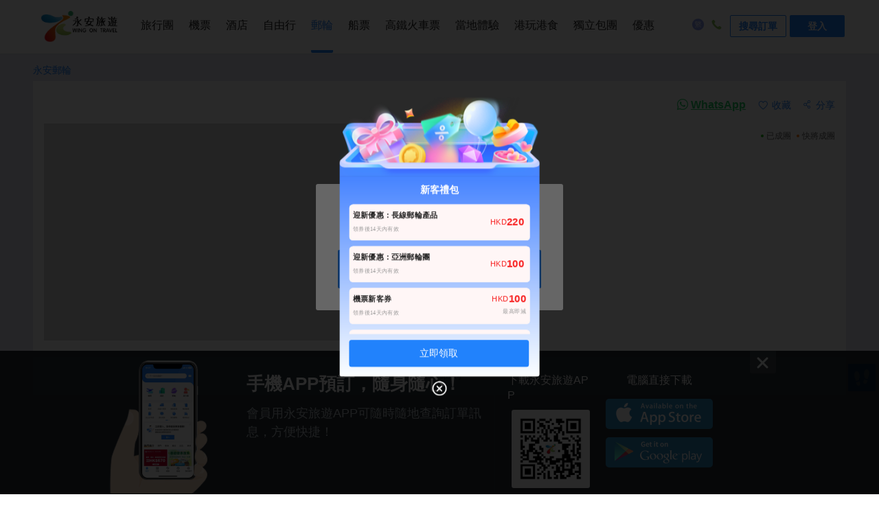

--- FILE ---
content_type: text/html; charset=utf-8
request_url: https://www.wingontravel.com/cruises/detail-1458/
body_size: 9420
content:
<!DOCTYPE html>
<html>
  <head>
    <title>郵輪旅遊 | 郵輪預訂 | 郵輪旅行團 | 郵輪套票| 郵輪船票| 郵輪優惠 | 永安旅遊</title>

    <meta charset="utf-8" />
    
    <meta name="keywords" content="郵輪,遊輪,郵輪旅遊,香港郵輪旅遊,旅遊,豪華郵輪,永安旅遊, cruises" />
     
    <meta name="description" content="顛覆你對郵輪的印象，體驗海上假期的樂趣。現時永安旅遊提供郵輪旅行團、自由行套票線上預訂服務，提供一系列緊張刺激又舒適的海上假期行程，讓你無論近至本地公海遊，遠至歐陸各地都能度過愉快郵輪旅程。" />
    
    <meta
      name="viewport"
      content="width=device-width, initial-scale=1.0, minimum-scale=1.0, maximum-scale=1.0, user-scalable=no"
    />
    <!-- 针对手持设备优化，主要是针对一些老的不识别viewport的浏览器，比如黑莓 -->
    <meta name="HandheldFriendly" content="true" />
    <!-- 微软的老式浏览器 -->
    <meta name="MobileOptimized" content="320" />
    <meta name="apple-mobile-web-app-capable" content="yes" />
    <!-- 启用 WebApp 全屏模式 -->
    <!--隐藏状态栏/设置状态栏颜色 -->
    <meta name="apple-mobile-web-app-status-bar-style" content="black-translucent" />
    <meta name="apple-touch-fullscreen" content="yes" />
    <!-- UC强制全屏 -->
    <meta name="full-screen" content="yes" />
    <!-- QQ强制全屏 -->
    <meta name="x5-fullscreen" content="true" />
    <!-- UC应用模式 -->
    <meta name="browsermode" content="application" />
    <!-- QQ应用模式 -->
    <meta name="x5-page-mode" content="app" />
    <meta name="apple-mobile-web-app-title" content="永安旅遊" />

    <link rel="apple-touch-icon" sizes="57x57" href="https://pages.ctrip.com/wingon-wireless-static/app-icons/icon-128x128.png" />
    <link rel="apple-touch-icon" sizes="128x128" href="https://pages.ctrip.com/wingon-wireless-static/app-icons/icon-128x128.png" />
    <link rel="apple-touch-icon" sizes="144x144" href="https://pages.ctrip.com/wingon-wireless-static/app-icons/icon-144x144.png" />

    <meta name="aresHost" content="https://static.tripcdn.com/modules/ibt/wireless-cruises-web/prod/"><link rel="stylesheet" href="https://static.tripcdn.com/modules/ibt/wireless-cruises-web/prod/cruises/dist/stylesheets/common_13.9.2_20251216161243.css" crossorigin="anonymous">
<link rel="stylesheet" href="https://static.tripcdn.com/modules/ibt/wireless-cruises-web/prod/cruises/dist/stylesheets/crocodile-components-part1_13.9.2_20251216161243.css" crossorigin="anonymous">
<link rel="stylesheet" href="https://static.tripcdn.com/modules/ibt/wireless-cruises-web/prod/cruises/dist/stylesheets/crocodile-components-part2_13.9.2_20251216161243.css" crossorigin="anonymous">
<link rel="stylesheet" href="https://static.tripcdn.com/modules/ibt/wireless-cruises-web/prod/cruises/dist/stylesheets/cruises-web_13.9.2_20251216161243.css" crossorigin="anonymous">
<link rel="preconnect" href="https://static.tripcdn.com/" crossorigin="anonymous">
<link rel="preload" href="https://static.tripcdn.com/modules/ibt/wireless-cruises-web/prod/cruises/dist/javascripts/trip_13.9.2_20251216161243.js" as="script" type="text/javascript" crossorigin="anonymous">
<link rel="preload" href="https://static.tripcdn.com/modules/ibt/wireless-cruises-web/prod/cruises/dist/javascripts/vendor_13.9.2_20251216161243.js" as="script" type="text/javascript" crossorigin="anonymous">
<link rel="preload" href="https://static.tripcdn.com/modules/ibt/wireless-cruises-web/prod/cruises/dist/javascripts/common_13.9.2_20251216161243.js" as="script" type="text/javascript" crossorigin="anonymous">
<link rel="preload" href="https://static.tripcdn.com/modules/ibt/wireless-cruises-web/prod/cruises/dist/javascripts/main_13.9.2_20251216161243.js" as="script" type="text/javascript" crossorigin="anonymous">
<link rel="preload" href="https://static.tripcdn.com/modules/ibt/wireless-cruises-web/prod/cruises/dist/javascripts/crocodile-component_13.9.2_20251216161243.js" as="script" type="text/javascript" crossorigin="anonymous">

    
    <link rel="canonical" href="https://www.wingontravel.com/cruises/detail-1458/" />
     <script>window.__crocodile_biz_config__={ 'multi_domain': '1','environment': '','m_domain': 'm.wingontravel.com','m_domain_a': 'm.hkwot.net','member_domain': 'members.wingontravel.com','member_domain_a': 'members.hkwot.net','resource_domain': 'webresource.wingontravel.com','resource_domain_a': 'webresource.hkwot.net','cuckoo_domain': 'cuckoo.wingontravel.com','cuckoo_domain_a': 'cuckoo.hkwot.net','web_push_api': 'webpush.wingontravel.com','web_push_public_key': 'BNlGTxwLFd_luWrJ3WUyGjDm8jWv0VwBOcFsEueh-44XVwKc9vK6IN83pYErkWyJXvxdOtoVIJzj-4-QlSLWypw','web_push_safari_website_pushID': 'web.com.wingontravel.webpush','web_moto_domain': 'secure.wingontravel.com','web_base_domain': 'www.wingontravel.com','ctrip_restful_domain': 'm.wingon-travel.com','dtpl_domain': 'https://{m_domain}/','dtpl_resourceDomain': 'https://{resource_domain}/','dtpl_cuckooDomain': 'https://{cuckoo_domain}/','dtpl_restfullApiHttps': 'https://{m_domain}/api/','dtpl_restfullApi': 'http://{m_domain}/api/','dtpl_webpushDomain': 'https://{webpush_domain}','dtpl_webMotoDomain': 'https://{web_moto_domain}','dtpl_webBaseDomain': 'https://{web_base_domain}','dtpl_ctripRestfulApi': 'https://{ctrip_restful_domain}/restapi/wotapi/','dtpl_insuranceInfoUrl': 'https://{web_base_domain}/members/insurance-info','pcFetchPath': 'https://sysapi.wot.com.hk/headerfooter/','ctripStaticResourcePath': 'https://pages.ctrip.com/wingon-wireless-static/','ctripAirLogoPath': 'https://pages.ctrip.com/wingon_airlogo/','baseUrl': '/cruises/','systemCode': 'rbs','systemName': 'cruises','canonicalUrl': 'https://www.wingontravel.com/cruises/','wingonWireless': 'wingonwireless://' };</script> <link rel="stylesheet" type="text/css" media="screen" href="https://webresource.wingontravel.com/headerfooter/Content/css/header_footer.min.css?v=2.1"><link rel="stylesheet" type="text/css" media="screen" href="https://webresource.wingontravel.com/headerfooter/Content/icon/iconfont.min.css"><script type="text/javascript">  var MasterPageJS = {    userName: "",    environment: '',    contactQueryParams: function (params) {      query = "?";      for (var i = 0; i < params.length; i++) {        if (params[i]) {          query += params[i] + "&"        }      }      if (query == "?") {        query = ""      } else {        query = query.substr(0, query.length - 1)      }      return query    },    contactQueryFParms: function (url, fStr) {      if (fStr) {        if (url.indexOf(fStr) > 0) {          return url;        } else if (url.indexOf("?") > 0) {          url += "&" + fStr;        } else {          url += "?" + fStr;        }      }      return url;    },    getQueryStringByName: function (name) {      var result = location.search.match(new RegExp("[?&]" + name + "=([^&]+)", "i"));      if (result == null || result.length < 1) {        return ""      }      return result[1]    },    isRedirect: function() {      var isFromH5 = this.getQueryStringByName("isFromH5");      var agent = navigator.userAgent.toLowerCase();      if (agent.indexOf("iphone") > -1 || agent.indexOf("ipod") > -1 || agent.indexOf("windows phone") > -1 || (agent.indexOf("android") > -1 && screen.width < screen.height)) {        if (isFromH5 != "true" || isFromH5 == null) {          return true;        }      }      return false;    },    autoRedirect: function () {      if (this.isRedirect()) {      }    },    stop: function () {      if (window.stop == undefined) {        try {          document.execCommand("Stop")        } catch (e) { }      } else {        window.stop()      }    },    addLoadEvent: function(func){      var oldonload = window.onload;      if(typeof window.onload!='function'){        window.onload=func;      }else{        window.onload=function () {          oldonload();          func();        }      }    }  };  try {    MasterPageJS.autoRedirect();  } catch (error) { };</script><script type="text/javascript" src="https://webresource.wingontravel.com/headerfooter/Content/js/masterpage.min.js" charset="utf-8"></script>

    
  </head>

  <body>
    <div id="maskPanel" onclick="clickMaskPanel(this)"></div><div class="wg-site-header"><div class="wg-site-wraper"><div class="wg-site-logo"><a href="https://www.wingontravel.com/" title="永安旅遊"></a></div><div class="wg-site-nav" id="wgSiteNav"><div class="wg-site-nav-scrollbar"><ul id="wg-site-header-ul" class="wg-site-nav-ul"><li id="wg-site-header-tours" ><a href="https://www.wingontravel.com/tours/" onclick="recordHeaderOutboundLink(this, '主站首頁', 'header_Tours');">旅行團</a></li><li id="wg-site-header-flights" ><a href="https://www.wingontravel.com/flight/" onclick="recordHeaderOutboundLink(this, '主站首頁', 'header_Flights');">機票</a></li><li id="wg-site-header-hotels" ><a href="https://www.wingontravel.com/hotel/" onclick="recordHeaderOutboundLink(this, '主站首頁', 'header_Hotels');">酒店</a></li><li id="wg-site-header-package" ><a href="https://www.wingontravel.com/package/" onclick="recordHeaderOutboundLink(this, '主站首頁', 'header_Packages');">自由行</a></li><li id="wg-site-nav-lark-wide" class="wg-site-on"><a href="https://www.wingontravel.com/cruises/" onclick="recordHeaderOutboundLink(this, '主站首頁', 'header_Cruises');">郵輪</a></li><li id="wg-site-header-ferry" ><a href="https://www.wingontravel.com/ferry/" onclick="recordHeaderOutboundLink(this, '主站首頁', 'header_Ferry');">船票</a></li><li id="wg-site-header-train" ><a href="https://www.wingontravel.com/train/" onclick="recordHeaderOutboundLink(this, '主站首頁', 'header_Train');">高鐵火車票</a></li><li id="wg-site-header-Leisure"><a href="https://www.wingontravel.com/things-to-do/" onclick="recordHeaderOutboundLink(this, '主站首頁', 'header_Leisure');">當地體驗</a></li><li id="wg-site-header-local" ><a href="https://www.wingontravel.com/local/" onclick="recordHeaderOutboundLink(this, '主站首頁', 'header_Local');">港玩港食</a></li><li id="wg-site-header-customized" ><a href="https://www.wingontravel.com/custom-travel/" onclick="recordHeaderOutboundLink(this, '主站首頁', 'header_Customized');">獨立包團</a></li><li id="wg-site-header-sales" ><a href="https://www.wingontravel.com/promotion/" onclick="recordHeaderOutboundLink(this, '主站首頁', 'header_Sales');">優惠</a></li></ul></div></div><div class="header-account_not_login"  id="headerNotLogin"><div class="header_safetyCode_btn" onclick="openNewHeaderWindows('https://www.wingontravel.com/members/query/order','点击搜尋訂單')"  >搜尋訂單</div><div class="header_loginin_btn" onclick="crm_login.headerQuickLogin()">登入</div></div><div class="header-account" style="display: none;" id="headerAccount"><div class="header-account-login"  ><div class="wg-site-banner-item"><span class="header-wg-site-header-hr">|</span></div><div class="person-icon"><i class="iconfont icon-icpersonfill"></i></div><div class="btn-login" onmousedown="loginActive(this)" onmouseup="loginDefault(this)" ontouchstart="loginActive(this)" ontouchend="loginDefault(this)"><a id="header_login_btn" rel="nofollow"  target="_blank" onclick="menuLogHeaderWindows('https://www.wingontravel.com/members/index')">帳戶</a></div></div><div class="header-account-panel" ><ul><li onmouseenter="headerIconEnter('header_userinfo_icon')" onmouseleave="headerIconLeave('header_userinfo_icon')"><i class="header_userinfo_icon"></i><span class="header-login-li-span" onclick="openNewHeaderWindows('https://www.wingontravel.com/members/index','點擊我的帳戶')" >我的</span></li><li onmouseenter="headerIconEnter('header_orders_icon')" onmouseleave="headerIconLeave('header_orders_icon')"><i class="header_orders_icon"></i><span class="header-login-li-span"  onclick="openNewHeaderWindows('https://www.wingontravel.com/members/orders','點擊我的訂單')" >我的訂單</span></li><li onmouseenter="headerIconEnter('header_points_icon')" onmouseleave="headerIconLeave('header_points_icon')"><i class="header_points_icon"></i><span class="header-login-li-span" onclick="openNewHeaderWindows('https://www.wingontravel.com/members/points','點擊我的積分')" >積分</span></li><li onmouseenter="headerIconEnter('header_coupon_icon')" onmouseleave="headerIconLeave('header_coupon_icon')"><i class="header_coupon_icon"></i><span class="header-login-li-span" onclick="openNewHeaderWindows('https://www.wingontravel.com/members/coupon','點擊我的優惠券')" >優惠券</span></li><li onmouseenter="headerIconEnter('header_favorite_icon')" onmouseleave="headerIconLeave('header_favorite_icon')"><i class="header_favorite_icon"></i><span class="header-login-li-span" onclick="openNewHeaderWindows('https://www.wingontravel.com/members/favorite','點擊我的收藏')" >收藏</span></li><li onmouseenter="headerIconEnter('header_profile_icon')" onmouseleave="headerIconLeave('header_profile_icon')"><i class="header_profile_icon"></i><span class="header-login-li-span"  onclick="openNewHeaderWindows('https://www.wingontravel.com/members/profile','點擊個人資料')" >個人資料</span></li><div class="header-logout-line"></div><li class="header-logout-btn"  onclick="headerLogout('点击登出')"  ><span class="header-login-li-span" >登出</span></li></ul></div></div><div class="wg-site-header-banner" ><div class="wg-site-banner-item wb-site-language-nochange"><i id="language-icon" class="iconfont icon-ictc" title="語言"></i><div class="wb-site-language-change wg-site-language" style="height:98px;"><ul><li onclick="recordHeaderOutboundLink(this, '主站首頁', 'header_Language_HK'); changeLangAndCurr('header_Language_HK')" data="HK">繁體中文</li><li onclick="recordHeaderOutboundLink(this, '主站首頁', 'header_Language_EN'); changeLangAndCurr('header_Language_EN')" data="EN">English</li></ul></div></div><div class="wg-site-banner-item wb-site-contactus"><i class="iconfont icon-iccontactus"></i><div class="contact-us-warp contact-us-warp-new"><div class="contact-us-section-content"><span class="contact-us-section-title">客戶服務時間</span><div>                            【機票、酒店、旅行團、郵輪假期、自由行】 <br>星期一至日：9:00am-9:00pm <br><br>【會籍及積分查詢】 <br>星期一至五：9:00am - 1:00pm、2:00pm - 6:00pm <br>(公眾假期除外)                        </div></div><div class="contact-us-divider"></div><div class="contact-us-section-content"><span class="contact-us-section-title">WhatsApp報名/查詢</span><div class="contact-us-whatsapp-item"><span class="contact-us-warp-new-span" onclick="openNewHeaderWindows('https://api.whatsapp.com/send/?phone=85268278191','点击whatsapp')">旅行團報名及查詢</span><img class="contact-us-whatsapp-icon" src="https://webresource.wingontravel.com/headerfooter/Content/images/whatapp.png" alt="whatsapp"/></div><div class="contact-us-whatsapp-item"><span class="contact-us-warp-new-span" onclick="openNewHeaderWindows('https://api.whatsapp.com/send/?phone=85290822291','点击whatsapp')" alt="whatsapp">機票、酒店及自由行訂單查詢</span><img class="contact-us-whatsapp-icon" src="https://webresource.wingontravel.com/headerfooter/Content/images/whatapp.png" alt="whatsapp"/></div></div><div class="contact-us-divider"></div><div class="contact-us-section-content"><span class="contact-us-section-title">致電永安旅遊客戶服務熱線</span><div><p class="header-service-phone-title">報名及查詢熱線 +852 2928 8882 </p><p class="header-service-phone-title"></p></div></div></div></div></div><div class="wg-site-header-menu"><i class="iconfont icon-menu" id="headerMenu" onclick="changeNav(this)"></i></div></div></div><div id="google-login-content"><div class="google-login-model" id="oauth-google" style="visibility: hidden"><div class="google-login-gift-content"><div class="google-login-gift"><div class="google-login-gift-img"><div class="header-oauth-google-gift"></div></div><div class="google-login-gift-title">登入即享會員優惠</div></div><div class="google-email-chk-div"><input type="checkbox" class="google-email-chk" checked="checked"  id="google-oauth-accept-email" /><span class="google-email-chk-title" title="取得你的同意後，我們可使用你的個人資料以推廣本公司旅遊產品及服務。">我希望收到最新的優惠資訊！</span><i title="取得你的同意後，我們可使用你的個人資料以推廣本公司旅遊產品及服務。" class="header-oauth-google-question"></i></div></div><div class="google-container" id="google-content"></div></div><div id="g_id_onload"         data-client_id="875410070550-8qck70guloedo55468k1uqsagqb84t1a.apps.googleusercontent.com"         data-context="signin"         data-prompt_parent_id="google-content"         data-cancel_on_tap_outside="false"         data-moment_callback="continueWithNextIdp"         data-use_fedcm_for_prompt="false"         data-auto_select="true"         data-state_cookie_domain=".wingontravel.com"         data-callback="handleCredentialResponse"></div><input type="hidden" id="googleRootdomain" value=".wingontravel.com/" /><input type="hidden" id="headerCuckooSystemCode" value="Cruises" /><input type="hidden" id="headerCuckooSite" value="https://cuckoo.wingontravel.com/" /><input type="hidden" id="isOpenGoogleOAuthID" value="true" /></div><script type="text/javascript" src="https://webresource.wingontravel.com/headerfooter/Content/js/header.query.min.js" charset="utf-8"></script><script type="text/javascript" src="https://webresource.wingontravel.com/headerfooter/Content/js/header-master-info.js?v=1.6" charset="utf-8"></script><script type="text/javascript">    MasterPageJS = typeof MasterPageJS == "undefined" ? {} : MasterPageJS;    MasterPageJS.setHeader = function () {        var name = MasterPageJS.userName;        var headerNotLoginDiv = document.getElementById("headerNotLogin");        var headerLoginDiv =  document.getElementById("headerAccount");        var loginPanel = document.querySelector("#headerAccount .header-account-panel");        var btnLogins = document.querySelectorAll("#headerAccount .header-account-login a");        var headmenuDisplay = header_jq.$(".wg-site-header-menu").css("display");        if (btnLogins && btnLogins.length > 0) {            if (name != undefined && name != "") {                if (loginPanel) {                    var localUrl = window.location.href;                    if (localUrl != null && localUrl.indexOf("/members/") != -1) {                        loginPanel.style.display = "none";                    } else {                        loginPanel.style.display = "";                    }                }                btnLogins[0].innerText = "帳戶";                headerNotLoginDiv.style.display="none";                if(headmenuDisplay != null && (headmenuDisplay == '' ||  headmenuDisplay == 'block') && header_jq.$("#headerMenu").hasClass("iconfont icon-menu")) {                    headerLoginDiv.style.display="none";                } else {                    headerLoginDiv.style.display = "inline-block";                }            }            else {                headerLoginDiv.style.display = "none";                if(headmenuDisplay != null && (headmenuDisplay == '' ||  headmenuDisplay == 'block')) {                    headerNotLoginDiv.style.display="none";                    btnLogins[0].innerText = "登入";                } else {                    headerNotLoginDiv.style.display="inline-block";                }            }        }    };    MasterPageJS.selectChannel = function (channel) {        var items = document.querySelectorAll("#wg-site-header-ul>li");        for (var i = 0; i < items.length; i++) {            var item = items[i];            if (undefined != item.getAttribute("class") && item.id && item.id.indexOf('wg-site-header-') >= 0) {                items[i].setAttribute("class", "");            }        }        var selectedChannel = document.getElementById("wg-site-header-" + channel);        if (undefined != selectedChannel) {            selectedChannel.setAttribute("class", "wg-site-on");        }    };    MasterPageJS.setHeader();    MasterPageJS.closeIE8 = function () {        document.getElementById("wg-short-back").style.display = "none";        document.getElementById("wg-site-ie8-pop-wrap").style.display = "none";        return false;    };    function openNewHeaderWindows(url,eventContent){        if (typeof crmHeaderUbt != "undefined") {            var eventName = 'person_process';            if (eventContent != null && eventContent == '点击搜尋訂單') {                eventName = 'log_click_screen';            }            crmHeaderUbt.pushUbtEventFun(eventName,eventContent);        }        window.open(url,"_blank");    }    function menuLogHeaderWindows(url){        var logintxt = header_jq.$("#header_login_btn").text();        if (logintxt != null && logintxt=='登入') {            crm_login.headerQuickLogin();        } else {            window.open(url,"_blank");        }    }    function recordHeaderOutboundLink(link, category, action) {        try {            if (typeof recordOutboundLink != "undefined") {                recordOutboundLink(link, category, action);            }        } catch (err) {}    }    window.onresize = function(){        MasterPageJS.setHeader();    }</script>

    <!-- 这里为了避免Crocodile.components.showHeader报错，始终隐藏原始H5头部 -->
    <div id="appdownload" class="hidden"></div>
    <div id="headerview" class="hidden"></div>

    <div id="main" class="mainview">
      <div class="main-viewport"><div class="page-detail-seo csr-view" data-reactroot=""><div class="product-detail-base-info-seo"><div class="breadcrumb-component-seo"><div class="breadcrumb-component-text-seo"></div></div><div class="product-penal-seo"><div class="detail-desc-seo"><div class="product-name-seo"></div><div class="product-desc-seo"></div></div><div class="product-penal-content-seo flex"><div class="content-left-seo"><div class="component-video-seo"></div><div class="component-image-slider-seo flex"><div></div><div></div><div></div><div></div></div><div class="detail-product-ship-seo flex"></div></div><div class="content-right-seo"><div class="detail-next-seo"></div><div class="detail-calendar-seo"></div></div></div></div></div><div class="detail-product-info-seo"><div class="tab-header-seo flex"><div class="tab-mod-seo"></div><div class="tab-mod-seo"></div><div class="tab-mod-seo"></div><div class="tab-mod-seo"></div><div class="tab-mod-seo"></div><div class="tab-mod-seo"></div></div><div class="tab-content-seo"><div class="feature-content-seo"><div class="item-title-seo"></div><div class="item-content-seo"></div></div><div class="tab-content-split-seo"></div><div class="feature-content-seo"><div class="item-title-seo"></div><div class="item-content-seo"></div></div></div></div></div></div>
    </div>
    <div id="popup-view"></div>

    <script type="text/javascript" src="https://webresource.wingontravel.com/headerfooter/Content/js/footer-info.js?v=2.9.1" charset="utf-8"></script><div class="wg-site-footer"><div class="wg-site-wraper"><div class="wg-site-footer-links"><div class="wg-site-maps wg-site-f-products"><div class="wg-site-mt">                    我們的產品                </div><ul class="wg-site-l1" style="padding-right:20px;"><li><a href="https://www.wingontravel.com/tours/" rel="nofollow" onclick="recordOutboundLink(this, 'BottomUs', 'BottomUs_click');"                           title="旅行團">旅行團</a></li><li><a href="https://www.wingontravel.com/hotel/" rel="nofollow" onclick="recordOutboundLink(this, 'BottomUs', 'BottomUs_click');"                           title="酒店推薦">酒店</a></li><li><a href="https://www.wingontravel.com/cruises/" rel="nofollow" onclick="recordOutboundLink(this, 'BottomUs', 'BottomUs_click');"                           title="郵輪">郵輪</a></li><li><a href="https://www.wingontravel.com/train/" rel="nofollow" onclick="recordOutboundLink(this, 'BottomUs', 'BottomUs_click');"                           title="高鐵火車票">高鐵火車票</a></li><li><a href="https://www.wingontravel.com/local/" rel="nofollow" onclick="recordOutboundLink(this, 'BottomUs', 'BottomUs_click');"                           title="港玩港食">港玩港食</a></li></ul><ul><li><a href="https://www.wingontravel.com/flight/" rel="nofollow" onclick="recordOutboundLink(this, 'BottomUs', 'BottomUs_click');"                           title="特價機票">機票</a></li><li><a href="https://www.wingontravel.com/package/" rel="nofollow" onclick="recordOutboundLink(this, 'BottomUs', 'BottomUs_click');"                           title="自由行套票">自由行</a></li><li><a href="https://www.wingontravel.com/ferry/" rel="nofollow" onclick="recordOutboundLink(this, 'BottomUs', 'BottomUs_click');"                           title="船票">船票</a></li><li><a href="https://www.wingontravel.com/things-to-do/" rel="nofollow" onclick="recordOutboundLink(this, 'BottomUs', 'BottomUs_click');"                           title="當地體驗">當地體驗</a></li><li><a href="https://www.wingontravel.com/custom-travel/" onclick="recordOutboundLink(this, 'BottomUs', 'BottomUs_click');"                           title="獨立包團" rel="nofollow">獨立包團</a></li></ul></div><div class="wg-site-maps wg-site-f-about"><div class="wg-site-mt">                    關於我們                </div><ul><li><a href="https://www.wingontravel.com/corporate/company-background/over-view" rel="nofollow"                           onclick="recordOutboundLink(this, 'BottomUs', 'BottomUs_click');" title="公司背景">公司背景</a></li><li><a href="https://www.wingontravel.com/corporate/latest-trends" rel="nofollow"                           onclick="recordOutboundLink(this, 'BottomUs', 'BottomUs_click');" title="最新動向">最新動向</a></li><li><a href="https://www.wingontravel.com/corporate/news-release" rel="nofollow"                           onclick="recordOutboundLink(this, 'BottomUs', 'BottomUs_click');" title="新聞發佈">新聞發佈</a></li><li><a href="https://www.wingontravel.com/information/store" rel="nofollow"                           onclick="recordOutboundLink(this, 'BottomUs', 'BottomUs_click');" title="分行位置">分行位置</a></li><li><a href="https://www.wingontravel.com/corporate/talent-recruitment/policy-goal" rel="nofollow"                           onclick="recordOutboundLink(this, 'BottomUs', 'BottomUs_click');" title="人才招聘及發展">人才招聘及發展</a></li><li><a href="https://www.wingontravel.com/information/content/privacy-policy" rel="nofollow"                           onclick="recordOutboundLink(this, 'BottomUs', 'BottomUs_click');" title="私隱政策">私隱政策</a></li></ul></div><div class="wg-site-maps wg-site-f-community"><div class="wg-site-mt">                    旅遊資訊                </div><ul class="wg-site-l1"><li><a href="https://www.wingontravel.com/travel/" onclick="recordOutboundLink(this, 'BottomUs', 'BottomUs_click');"                           title="旅遊達人教路">旅遊達人教路</a></li><li><a href="https://www.wingontravel.com/travel/feature/" onclick="recordOutboundLink(this, 'BottomUs', 'BottomUs_click');"                           title="旅遊好去處">旅遊好去處</a></li></ul></div><div class="wg-site-maps wg-site-f-service"><div class="wg-site-mt">                    旅遊服務                </div><div style="overflow: hidden;"><ul class="wg-site-l1"><li><a href="https://www.wingontravel.com/corporate/travel-info" rel="nofollow"                               onclick="recordOutboundLink(this, 'BottomUs', 'BottomUs_click');" title="旅客須知">旅客須知</a></li><li><a href="https://www.wingontravel.com/corporate/travel-insurance" rel="nofollow"                               onclick="recordOutboundLink(this, 'BottomUs', 'BottomUs_click');" title="旅遊保險">旅遊保險</a></li><li><a href="https://www.wingontravel.com/corporate/travel-coupon" rel="nofollow"                               onclick="recordOutboundLink(this, 'BottomUs', 'BottomUs_click');" title="旅遊禮券">旅遊禮券</a></li><li><a href="https://www.youtube.com/user/wingontravel" target="_blank"                               rel="nofollow" onclick="recordOutboundLink(this, 'BottomUs', 'BottomUs_click');" title="旅遊短片">旅遊短片</a></li><li><a href="https://www.wingontravel.com/corporate/elevy" rel="nofollow"                               onclick="recordOutboundLink(this, 'BottomUs', 'BottomUs_click');" title="電子印花">電子印花</a></li></ul><ul><li><a href="https://www.hongkongairport.com/tc/flights/arrivals/passenger.page" target="_blank"                               rel="nofollow" onclick="recordOutboundLink(this, 'BottomUs', 'BottomUs_click');"                               title="航班資料">航班資料</a></li><li><a href="https://www.hongkongairport.com/tc/flights/airlines-information/airlines.page" rel="nofollow"                               onclick="recordOutboundLink(this, 'BottomUs', 'BottomUs_click');" title="機場及航空公司">                                航空公司資料                            </a></li><li><a href="https://www.wingontravel.com/promotion/activity/bad-weather-arrangement" rel="nofollow"                               onclick="recordOutboundLink(this, 'BottomUs', 'BottomUs_click');" title="惡劣天氣通知">                                惡劣天氣通知                            </a></li><li><a href="https://www.wingontravel.com/corporate/visa-info" rel="nofollow"                               onclick="recordOutboundLink(this, 'BottomUs', 'BottomUs_click');" title="簽證及入境須知">                                簽證及入境須知                            </a></li></ul></div><ul><li><a href="https://www.wingontravel.com/information/content/tour-terms" target="_blank"                           rel="nofollow" onclick="recordOutboundLink(this, 'BottomUs', 'BottomUs_click');"                           title="旅行團報名及責任細則">旅行團報名及責任細則</a></li></ul></div><div class="wg-site-maps wg-site-f-more"><div class="wg-site-mt">                    更多服務與支援                </div><ul class="wg-site-l1"><li><a href="https://ww#17a1ddw.wingontravel.com/members/login" rel="nofollow" onclick="recordOutboundLink(this, 'BottomUs', 'BottomUs_click');"                           title="會員登入" id="footerLogin">會員登入</a></li><li><a href="https://www.wingontravel.com/members/register" rel="nofollow" onclick="recordOutboundLink(this, 'BottomUs', 'BottomUs_click');"                           title="會員登記" id="footerRegister">會員登記</a></li><li><a href="https://members.wingontravel.com/Logout" rel="nofollow" onclick="recordOutboundLink(this, 'BottomUs', 'BottomUs_click');"                           title="登出" style="display: none" id="footerLogout">登出</a></li><li><a href="https://members.wingontravel.com/Home/Index" rel="nofollow" onclick="recordOutboundLink(this, 'BottomUs', 'BottomUs_click');"                           title="我的永安" style="display: none" id="footerMyInfo">我的永安</a></li><li><a href="https://www.wingontravel.com/information/content/membership-rivilegesw" rel="nofollow" onclick="recordOutboundLink(this, 'BottomUs', 'BottomUs_click');"                           title="會籍簡介">會籍簡介</a></li><li><a href="https://www.wingontravel.com/information/content/member-rewardsw" rel="nofollow" onclick="recordOutboundLink(this, 'BottomUs', 'BottomUs_click');"                           title="會員有賞">會員有賞</a></li><li><a href="https://www.wingontravel.com/promotion/coupon" rel="nofollow" onclick="recordOutboundLink(this, 'BottomUs', 'BottomUs_click');"                           title="精選優惠">精選優惠</a></li></ul><ul><li><a href="https://www.wingontravel.com/corporate/member-activity" rel="nofollow" onclick="recordOutboundLink(this, 'BottomUs', 'BottomUs_click');"                           title="會員活動">會員活動</a></li><li><a href="https://www.wingontravel.com/corporate/customer-feedback" rel="nofollow"                           onclick="recordOutboundLink(this, 'BottomUs', 'BottomUs_click');" title="顧客意見">                            顧客意見                        </a></li><li><a href="https://www.wingontravel.com/corporate/service-inquiry" rel="nofollow"                           onclick="recordOutboundLink(this, 'BottomUs', 'BottomUs_click');" title="服務查詢">                            服務查詢                        </a></li><li><a href="https://www.wingontravel.com/affiliate/" rel="nofollow" onclick="recordOutboundLink(this, 'BottomUs', 'BottomUs_click');"                           title="分銷夥伴合作平台">分銷夥伴合作平台</a></li></ul><script type="text/javascript">                    MasterPageJS.setFooter = function () {                        name = "";                        if (name != undefined && name != "") {                            document.getElementById("footerLogin").style.display = "none";                            document.getElementById("footerRegister").style.display = "none";                            document.getElementById("footerLogout").style.display = "inline";                            document.getElementById("footerMyInfo").style.display = "inline";                        }                        else {                            document.getElementById("footerLogin").style.display = "inline";                            document.getElementById("footerRegister").style.display = "inline";                            document.getElementById("footerLogout").style.display = "none";                            document.getElementById("footerMyInfo").style.display = "none";                        }                    };                    MasterPageJS.setFooter();                </script></div><div class="wg-site-maps wg-site-f-app" id="footer_app_download"><div class="wg-site-mt">                    永安旅遊APP                </div><a href="https://www.wingontravel.com/Banners/Popup/2002.html" onclick="recordOutboundLink(this, 'BottomUs', 'BottomUs_永安旅遊APP');" rel="nofollow"><img src="https://webresource.wingontravel.com/headerfooter/Content/images/user/footer_right_qr_code.png" alt="永安旅遊APP" /></a></div></div><div class="wg-site-ff"><ul  style='display: flex;justify-content: end;align-items: center;height: 32px;'><li style='margin-right: 8px;'>關注我們</li><li style='margin-right: 8px;'><a href="https://www.facebook.com/groups/wingontravelhappyshare/" rel="nofollow" target="_blank" onclick="footerClickOutboundLink('log_media_click','團友分享群');" title="團友分享群" style="display: inline-block;"><img src='https://image.wingon-travel.com/images/21g3612000pf1tusi6925.png' style='display: inline-block;height: 32px;' /></a></li><li style='margin-right: 8px;'><a href="https://www.instagram.com/wingontravelhk/" rel="nofollow" target="_blank" onclick="footerClickOutboundLink('log_media_click','Instagram');" title="Instagram" style="display: inline-block;"><img src='https://image.wingon-travel.com/images/21g5a12000peu88n65C0F.png' style='display: inline-block;height: 32px;' /></a></li><li style='margin-right: 8px;'><a href="https://www.youtube.com/@wingontravel" rel="nofollow" target="_blank" onclick="footerClickOutboundLink('log_media_click','YouTube');" title="YouTube" style="display: inline-block;"><img src='https://image.wingon-travel.com/images/21g2f12000peu97zrA1E6.png' style='display: inline-block;height: 32px;' /></a></li><li style='margin-right: 8px;'><a href="https://www.facebook.com/p/永安旅遊-Wing-On-Travel-100077325426512/" rel="nofollow" target="_blank" onclick="footerClickOutboundLink('log_media_click','Facebook');" title="Facebook" style="display: inline-block;"><img src='https://image.wingon-travel.com/images/21g0m12000peu8cia8B7A.png' style='display: inline-block;height: 32px;' /></a></li></ul></div> </div><div class="wg-site-copyright"><div class="wg-site-wraper"><p class="wg-site-copyrights">            本網頁所顯示之價格因應產品種類及出發日期而有所不同，不包括任何稅項、燃油附加費、行政費、簽証費、服務費(旅行團適用)及其他應繳費用<br />            &copy; 1999 - 2026 香港永安旅遊有限公司 Hong Kong Wing On Travel Service Limited. All Rights Reserved. 牌照號碼: 350074        </p><p class="wg-site-links"><a href="https://www.wingontravel.com/sitemap" title="站點地圖">站點地圖</a>            &nbsp;|&nbsp;<a href="https://www.wingontravel.com/information/content/privacy-policy" title="私隱政策" rel="nofollow">私隱政策</a></p></div></div></div><script type="text/javascript" src="https://webresource.wingontravel.com/headerfooter/Content/js/analysis.min.js"></script><noscript><img src="//bat.bing.com/action/0?ti=4015321&Ver=2" height="0" width="0" style="display:none; visibility: hidden;" /></noscript><noscript><img height="1" width="1" style="display:none" src="//www.facebook.com/tr?id=1619595334960635&ev=PageView&noscript=1" /></noscript><script type="text/javascript">    (function (d, t, p) {        var g = d.createElement(t),            s = d.getElementsByTagName(t)[0];        g.async = true;        g.src = p;        s.parentNode.insertBefore(g, s);    }(document, "script", "https://webpush.wingontravel.com/ws/registerSW.js"));</script><div class="animated slideInUp wg-site-app-pop" id="wg-site-apppop" style="display:none"><div class="wg-site-app-pop-wrap"><div class="wg-site-app-banner"><img src="https://webresource.wingontravel.com/headerfooter/Content/images/footer_phone_icon.png" style="width: 229px;"  alt="手機APP預定"></div><div class="wg-site-app-slogan" style="margin-top:0;margin-left:-30px;width:350px;color:#b8bfc5"><h3>手機APP預訂，隨身隨心！</h3><p style="font-size:18px;">會員用永安旅遊APP可隨時隨地查詢訂單訊息，方便快捷！</p></div><div class="wg-site-app-code" style="box-sizing: content-box;"><p>下載永安旅遊APP</p><a href="https://www.wingontravel.com/Banners/Popup/2002.html" rel="nofollow"><img src="https://webresource.wingontravel.com/headerfooter/Content/images/user/footer_pop_qr_code.png" alt="下載永安旅遊APP" /></a></div><div class="wg-site-app-download"><p>電腦直接下載</p><ul style="List-style: none"><li><a href="https://itunes.apple.com/hk/app/yong-an-lu-you-ji-piao-jiu-dian/id888640962?l=zh&mt=8" class="wg-site-app-download-ios" rel="nofollow"></a></li><li><a href="https://play.google.com/store/apps/details?id=com.wingontravel.m" class="wg-site-app-download-android" rel="nofollow"></a></li></ul></div><a href="javascript:MasterPageJS.appClose();" class="wg-site-app-close"></a></div></div><script>window._wgInitializedData={}</script>

    <div class="hidden" id="ga_keyword"></div>

    <script type="text/javascript" src="https://static.tripcdn.com/modules/ibt/wireless-cruises-web/prod/cruises/dist/javascripts/trip_13.9.2_20251216161243.js" crossorigin="anonymous"></script>
<script type="text/javascript" src="https://static.tripcdn.com/modules/ibt/wireless-cruises-web/prod/cruises/dist/javascripts/vendor_13.9.2_20251216161243.js" crossorigin="anonymous"></script>
<script type="text/javascript" src="https://static.tripcdn.com/modules/ibt/wireless-cruises-web/prod/cruises/dist/javascripts/common_13.9.2_20251216161243.js" crossorigin="anonymous"></script>
<script type="text/javascript" src="https://static.tripcdn.com/modules/ibt/wireless-cruises-web/prod/cruises/dist/javascripts/main_13.9.2_20251216161243.js" crossorigin="anonymous"></script>
<script type="text/javascript" src="https://static.tripcdn.com/modules/ibt/wireless-cruises-web/prod/cruises/dist/javascripts/crocodile-component_13.9.2_20251216161243.js" crossorigin="anonymous"></script>

    <script type="text/javascript" src="https://static.tripcdn.com/modules/ibt/wireless-cruises-web/prod/cruises/dist/unregisterSW.js" crossorigin="anonymous"></script>
    <script
      type="text/javascript"
      async
      defer
      src="https://webresource.wingontravel.com/banner/js/crm_banner_component.js?v=13.9.2_20251216161243"
    ></script>
  </body>

  
    <script src="https://accounts.google.com/gsi/client" async defer></script><script type="text/javascript" src="https://webresource.wingontravel.com/headerfooter/Content/js/header-message.js?v=2.9.1" charset="utf-8"></script><script type="text/javascript" src="https://m.wingon-travel.com/restapi/wotapi/member-resource/Home/CrmQuickLogin.js?v=2.9.1" charset="utf-8"></script><script type="text/javascript" src="https://m.wingon-travel.com/restapi/wotapi/member-resource/Home/CrmWealComponent.js?v=2.9.1" charset="utf-8"></script><script type="text/javascript" src="https://webresource.wingontravel.com/headerfooter/Content/js/google-oauth.min.js?v=2.9.1" charset="utf-8"></script>
  
  
</html>


--- FILE ---
content_type: text/html; charset=utf-8
request_url: https://m.wingon-travel.com/restapi/wotapi/backend-api/server/time
body_size: -281
content:
1769047392667

--- FILE ---
content_type: text/html;charset=utf-8
request_url: https://cdid.c-ctrip.com/chloro-device/v2/d
body_size: -18
content:
a4366520-6bc4-4f8b-9b71-a802953b4d8e

--- FILE ---
content_type: text/css
request_url: https://static.tripcdn.com/modules/ibt/wireless-cruises-web/prod/cruises/dist/stylesheets/common_13.9.2_20251216161243.css
body_size: 8818
content:
#headerview{display:none}.mainview{height:auto}.mainview .main-viewport{background-color:#e8ecf3}.mainview .main-viewport .tab-container .tab-mod{position:initial}body.no-scroll{overflow:auto}div.select-group .mask{width:auto}.default-seo-html{height:300px;padding-top:200px}.wg-seo-loading{min-width:96px;background-color:#fff;-webkit-border-radius:4px;border-radius:4px;text-align:center;white-space:nowrap;overflow:hidden}.wg-seo-loading .loading-circle{height:32px;line-height:32px}.wg-seo-loading em{height:16px;line-height:16px;font-size:14px;font-style:normal;display:block;color:#000}.wg-seo-loading span{height:10px;width:10px;margin:0 6px;display:inline-block;background-color:#bcd9fe;border-radius:50%;-webkit-animation:seo-animation-loading 0.75s infinite;animation:seo-animation-loading 0.75s infinite}.wg-seo-loading span:nth-of-type(2){-webkit-animation-delay:250ms;animation-delay:250ms}.wg-seo-loading span:nth-of-type(3){-webkit-animation-delay:500ms;animation-delay:500ms}.wg-seo-loading span+span{margin-left:4px}#popup-view .warning404{width:1180px;height:400px;margin:0 auto;text-align:center}#popup-view .warning404 .warning-text{margin:150px 0 30px 0}#popup-view .warning404 .warning-btns{width:300px;margin:0 auto}.select-group .mask{position:absolute;left:auto;top:auto;right:auto;bottom:auto;width:300px;height:auto;background-color:transparent}.select-group .mask .popup-content{border:1px solid gray}.select-group .mask .popup{position:relative;-webkit-border-radius:4px;border-radius:4px}div.wg-site-footer{font:14px/1.5 '微軟正黑體',arial,Simsun,sans-serif;margin-top:0px !important}.web-page-back{cursor:pointer;color:#2182fc;padding-top:10px;width:110px;font-size:14px}.web-page-back:before{content:'<';padding-right:5px}.wg-components-button.border.disable:hover{border:1px solid #ccc}.wg-components-button.blue:hover{background-color:#0057c4}.wg-components-button.blue.disable:hover{background-color:#ccc}.wg-components-button.orange:hover{background-color:#b2570d}.wg-components-button.orange.disable:hover{background-color:#ccc}@keyframes seo-animation-loading{0%{background-color:#bcd9fe}50%{background-color:#2182fc}51%{background-color:#bcd9fe}100%{background-color:#bcd9fe}}@-webkit-keyframes seo-animation-loading{0%{background-color:#bcd9fe}50%{background-color:#2182fc}51%{background-color:#bcd9fe}100%{background-color:#bcd9fe}}#crm-login .os-center{position:relative;left:auto;top:auto;right:auto;padding-top:0;border-radius:0}#crm-login .close-model{width:auto;height:auto;margin-top:0;background:none;border:none;position:initial;display:block;cursor:pointer}#crm-login .os-form .item-pwd-img{margin-top:13px}#crm-login .os-title i{width:0;height:0;display:none;background:none}#crm-login .os-form .form-tip-errmsg{display:block;margin-top:0;margin-bottom:0}#crm-success .succ-content .succ-left .font-m,#crm-complete .succ-content .succ-left .font-m{height:54px;line-height:48px}.crm-model .sm-tip input.chc{-webkit-appearance:checkbox;width:auto}.progress-header .header-account .user-name{margin:0 4px 0 2px}.progress-header .header-account .user-name a{color:#2182fc}.wg-progress{position:relative;width:580px;float:left;vertical-align:middle;text-align:center;background-color:#fff;height:100%}.wg-progress-list{padding:0;background-color:#fff;margin-bottom:10px;box-sizing:border-box;position:relative;z-index:10}.wg-progress-list .status-bar{position:relative}.wg-progress-list .active-status-bar{height:2px;left:10%;background:#2182fc;-webkit-transition:width 800ms cubic-bezier(.915, .015, .3, 1.005);transition:width 800ms cubic-bezier(.915, .015, .3, 1.005);border-radius:6px;width:20%;position:relative;z-index:1;top:49px}.wg-progress-list .disable-status-bar{height:2px;left:10%;background:#d8dce5;-webkit-transition:width 800ms cubic-bezier(.915, .015, .3, 1.005);transition:width 800ms cubic-bezier(.915, .015, .3, 1.005);border-radius:6px;width:80%;top:47px;position:relative;z-index:0}.wg-progress-list .progress-item{width:20%;font-size:14px;-webkit-transition:all .4s;transition:all .4s;float:left;text-align:center;position:relative;z-index:200}.wg-progress-list .progress-item:nth-child(2) .item-header::after{content:'2'}.wg-progress-list .progress-item:nth-child(1) .item-header::after{content:'1'}.wg-progress-list .progress-item:nth-child(3) .item-header::after{content:'3'}.wg-progress-list .progress-item:nth-child(4) .item-header::after{content:'4'}.wg-progress-list .progress-item:nth-child(5) .item-header::after{content:'5'}.wg-progress-list .progress-step-4{width:25% !important}.wg-progress-list .progress-step-5{width:20% !important}.wg-progress-list .item-header::after{display:inline-block;width:21px;height:21px;background:#d8dce5;font-size:14px;bottom:3px;border-radius:50%;color:#fff;-webkit-transition:all .4s;transition:all .4s}.wg-progress-list .item-header label{display:block;position:relative;height:30px;margin-top:10px;line-height:30px}.wg-progress-list .item-header .item-desc{color:#505050}.wg-progress-list .item-header i{display:inline-block;width:21px;height:21px;background:#d8dce5;border-radius:50%;color:#fff;text-align:center}.wg-progress-list .item-header.active::after{background:#2182fc}.wg-progress-list .item-header.active i{background:#2182fc}.wg-progress-list .line-with-dot{width:70px;height:2px;background-color:#2182fc}.wg-banner-login .booking-login{padding:11px 20px;color:#2182fc;background-color:#ffffff;box-shadow:0 1px 5px 0 rgba(153,153,153,0.4);border-radius:3px;height:50px;box-sizing:border-box}.wg-banner-login .booking-login .text{font-size:14px;font-family:PingFangSC-Regular;font-weight:400;padding-left:10px}.wg-banner-login .booking-login .login-btn{border:none;cursor:pointer;width:70px;height:28px;background:#2182fc;border-radius:3px;color:#ffffff;font-size:12px;font-family:PingFangSC-Regular;font-weight:400}.wg-date-panel{background:#fff;margin:0 auto 10px;width:100%}.wg-date-panel .bottom-line{position:absolute;bottom:0;widows:100%;border-bottom:1px solid #2182fc}.wg-date-panel .next-label{border-left:1px solid #e6e8ee}.wg-date-panel .label.disabled{cursor:default}.wg-date-panel .label.disabled .pre-icon::after{border-top:1px solid #999999;border-left:1px solid #999999}.wg-date-panel .label.disabled .next-icon::after{border-top:1px solid #999999;border-right:1px solid #999999}.wg-date-panel .label{float:left;width:30px;height:58px;position:relative;box-sizing:border-box;border-bottom:1px solid #2182fc;cursor:pointer}.wg-date-panel .label .pre-icon::after{position:absolute;top:50%;left:15px;content:'';width:8px;height:8px;border-top:1px solid #2182fc;border-left:1px solid #2182fc;-webkit-transform:rotate(-45deg) translateY(-50%);transform:rotate(-45deg) translateY(-50%)}.wg-date-panel .label .next-icon::after{position:absolute;top:50%;right:15px;content:'';width:8px;height:8px;border-top:1px solid #2182fc;border-right:1px solid #2182fc;-webkit-transform:rotate(45deg) translateY(-50%);transform:rotate(45deg) translateY(-50%)}.wg-date-panel .date-list-scroll{width:1120px;overflow:hidden;box-sizing:border-box;float:left}.wg-date-panel .date-list{cursor:pointer;list-style:none;float:left;margin:auto 0;box-sizing:border-box;height:58px}.wg-date-panel .date-list li.active{color:#2182fc;border-top:2px solid;border-right:1px solid;border-color:#2182fc}.wg-date-panel .date-list li{width:160px;float:left;text-align:center;color:#222;font-weight:500;font-size:14px;border-left:1px solid #e6e8ee;padding:10px 0;box-sizing:border-box;border-bottom:1px solid #2182fc}.wg-date-panel .date-list li:hover{background-color:#2182fc;color:white}.wg-date-panel .date-list li p{line-height:1}.wg-date-panel .date-list li .date{margin-bottom:9px}html{-ms-text-size-adjust:100%;-webkit-text-size-adjust:100%}body,dd,dl,ol,ul{margin:0}i{font-style:normal}article,aside,details,figcaption,figure,footer,header,main,menu,nav,section,summary{display:block}audio,canvas,progress,video{display:inline-block}audio:not([controls]){display:none;height:0}progress{vertical-align:baseline}template,[hidden]{display:none}a{background-color:transparent;-webkit-text-decoration-skip:objects}a:active,a:hover{outline-width:0}abbr[title]{border-bottom:none;text-decoration:underline;text-decoration:underline dotted}b,strong{font-weight:inherit}b,strong{font-weight:bolder}dfn{font-style:italic}h1{font-size:2em;margin:.67em 0}h1 small,h2 small,h3 small,h4 small,h5 small,h6 small{padding-left:.3125rem}h1{margin:.625rem 0;font-size:1.375rem}h2{margin:.5rem 0;font-size:1.25rem}h3{margin:.3125rem 0;font-size:1.125rem}h4{font-size:1rem}h5{font-size:.875rem}h6{font-size:.75rem}h4,h5,h6{margin:0}p{margin:0}dt{font-weight:700}mark{background-color:#ff0;color:#000}small{font-size:80%}sub,sup{font-size:75%;line-height:0;position:relative;vertical-align:baseline}sub{bottom:-0.25em}sup{top:-0.5em}img{border-style:none}svg:not(:root){overflow:hidden}code,kbd,pre,samp{font-family:monospace, monospace;font-size:1em}figure{margin:1em 40px}hr{box-sizing:content-box;height:0;overflow:visible}button,input,optgroup,select,textarea{font:inherit;margin:0}optgroup{font-weight:bold}button,input{overflow:visible}button,select{text-transform:none}button,html [type="button"],[type="reset"],[type="submit"]{-webkit-appearance:button}[type='button']::-moz-focus-inner,[type='reset']::-moz-focus-inner,[type='submit']::-moz-focus-inner,button::-moz-focus-inner{border-style:none;padding:0}[type='button']:-moz-focusring,[type='reset']:-moz-focusring,[type='submit']:-moz-focusring,button:-moz-focusring{outline:1px dotted ButtonText}fieldset{border:1px solid #c0c0c0;margin:0 2px;padding:.35em .625em .75em}legend{box-sizing:border-box;color:inherit;display:table;max-width:100%;padding:0;white-space:normal}textarea{overflow:auto}[type='checkbox'],[type='radio']{box-sizing:border-box;padding:0}[type='number']::-webkit-inner-spin-button,[type='number']::-webkit-outer-spin-button{height:auto}[type='search']{-webkit-appearance:textfield;outline-offset:-2px}[type='search']::-webkit-search-cancel-button,[type='search']::-webkit-search-decoration{-webkit-appearance:none}::-webkit-input-placeholder{color:inherit;opacity:.54}::-webkit-file-upload-button{-webkit-appearance:button;font:inherit}*{outline:none}body,html{min-height:100%;height:100%}html{min-width:1250px;font-size:16px !important}body{font-family:-apple-system,BlinkMacSystemFont,'Helvetica Neue','Microsoft JhengHei',sans-serif,'Droid Sans',Roboto,Arial,'PingFang TC',hei,'Source Han Sans TC','Noto Sans CJK TC','PingFang SC','Source Han Sans SC','Noto Sans CJK SC','Microsoft YaHei';min-width:320px;font-size:1rem;line-height:1.4285em;color:#666;-webkit-font-smoothing:antialiased;font-smoothing:antialiased;-webkit-tap-highlight-color:rgba(0,0,0,0);-moz-user-select:none}*:not(input),*:not(textarea){-webkit-touch-callout:default;-webkit-user-select:text}input:not([type='button']),textarea{-webkit-user-select:text}a{color:#666;line-height:initial;text-decoration:none}a:hover{text-decoration:none}::-webkit-selection{background-color:#cce2ff;color:#666}::-moz-selection{background-color:#cce2ff;color:#666}::selection{background-color:#cce2ff;color:#666}input::-webkit-selection,textarea::-webkit-selection{background-color:rgba(100,100,100,0.4);color:#666}input::-moz-selection,textarea::-moz-selection{background-color:rgba(100,100,100,0.4);color:#666}input::selection,textarea::selection{background-color:rgba(100,100,100,0.4);color:#666}.main-viewport,[page-url]{height:100%;min-height:100%}[page-url],[page-url]>div{-webkit-box-sizing:border-box;box-sizing:border-box}[page-url]>div{min-height:100%}.pager{color:#fff;-webkit-border-radius:3px;border-radius:3px}.pager .pager-total:before{content:'/';margin-right:.1875rem}.pager .icon-figure{margin-right:.3125rem}.price{font-size:0;line-height:0}.price-original,.price-present{line-height:normal;text-align:right}.price-amount{color:#ff8200;font-size:1.25rem;line-height:1.25rem}.price-unit{margin-right:.3125rem;font-size:.75rem;color:#999}.price-present .price-label{font-size:.75rem}.price-original .price-amount,.price-original .price-label,.price-original .price-unit{color:#999;font-size:.75rem}.icongroup{line-height:0}.icongroup .icon{vertical-align:middle}.icongroup .icon+.icon{margin-left:.1875rem}.wg-icon-back,.wg-icon-home{color:#222222}.pos-fixed{position:fixed}.fl{float:left}.fr{float:right}.clearfix:after,.clearfix:before{content:" ";display:table}.clearfix:after{clear:both}.hidden{display:none !important}.show{display:block}.invisible{visibility:hidden}.text-left{text-align:left}.text-right{text-align:right}.text-center{text-align:center}.text-justify{text-align:justify}.text-nowrap{white-space:nowrap}.text-wrap{white-space:normal;word-break:break-all}.text-orange{color:#ff9a14}.text-red{color:#cb2622}.text-green{color:#60c455}.text-blue{color:#2182fc}.bg-blue,.bg-green,.bg-orange,.bg-red{color:#fff}.bg-orange{background-color:#ff9a14}.bg-red{background-color:#cb2622}.bg-green{background-color:#60c455}.bg-blue{background-color:#17a1dd}.bg-gray{background-color:#afafaf;color:#333}.no-scroll,.scroll-view{overflow:hidden}.relative{position:relative !important}.absolute{position:absolute !important}.sticky-top{position:fixed;top:2.75rem;left:0;right:0;z-index:20}.in-app .sticky-top{top:0}.sticky-bottom{position:fixed;left:0;right:0;bottom:0;z-index:20}.ellipsis-1{display:block;white-space:nowrap;text-overflow:ellipsis;word-break:break-word;overflow:hidden}.ellipsis-box{display:-ms-flexbox;display:-webkit-flex;display:flex;display:-webkit-box;display:-moz-box;-webkit-box-orient:vertical;-moz-box-orient:vertical;-ms-flex-flow:column;-webkit-flex-flow:column;flex-flow:column;-webkit-line-clamp:1;white-space:normal;word-break:break-word;overflow:hidden}.ellipsis-2{display:-ms-flexbox;display:-webkit-flex;display:flex;display:-webkit-box;display:-moz-box;-webkit-box-orient:vertical;-moz-box-orient:vertical;-ms-flex-flow:column;-webkit-flex-flow:column;flex-flow:column;-webkit-line-clamp:2;white-space:normal;word-break:break-word;overflow:hidden}.text-lowercase{text-transform:lowercase}.text-uppercase{text-transform:uppercase}.text-capitalize{text-transform:capitalize}.click-effect:active,.tag:active,.form-del-icon:active,.form-flex-item:active,.list-action>li:active,.list-media>li>a:active,.panel-folder .panel-header:active,.panel-header.extra-page:active{background-color:#f3f3f3;opacity:.8}.disabled:active,[disabled]:active{opacity:1!important}@media screen and (max-width:359px){html{font-size:13.653px}html[data-font-mode='in-older']{font-size:18.773px}}@media screen and (min-width:360px){html{font-size:15.36px}html[data-font-mode='in-older']{font-size:21.12px}}@media screen and (min-width:375px){html{font-size:16px}html[data-font-mode='in-older']{font-size:22px}}@media screen and (min-width:412px) and (-webkit-min-device-pixel-ratio:2){html{font-size:17.578px}html[data-font-mode='in-older']{font-size:24.17px}}@media screen and (min-width:414px) and (-webkit-min-device-pixel-ratio:2){html{font-size:17.664px}html[data-font-mode='in-older']{font-size:24.288px}}@media screen and (min-width:480px) and (-webkit-min-device-pixel-ratio:2){html{font-size:20.48px}html[data-font-mode='in-older']{font-size:28.16px}}@media screen and (min-width:540px) and (-webkit-min-device-pixel-ratio:2){html{font-size:23.04px}html[data-font-mode='in-older']{font-size:31.68px}}@media screen and (min-width:640px) and (-webkit-min-device-pixel-ratio:2){html{font-size:27.306px}}@media screen and (min-width:1200px) and (-webkit-min-device-pixel-ratio:2) and (min-resolution:192dpi){html{font-size:32px}}@media only screen and (device-width:375px) and (device-height:812px) and (-webkit-device-pixel-ratio:3){.headerview.ios-header{height:5.5rem}.ios-header .headerview{height:5.5rem}.ios-header .header{padding-top:2.75rem}}.wg-icon,[class*=' wg-icon'],[class^='wg-icon-']{font-family:'wg-icon';speak:none;font-style:normal;font-weight:normal;font-variant:normal;text-transform:none;line-height:1;-webkit-font-smoothing:antialiased;-moz-osx-font-smoothing:grayscale}.icon-biz,[class*=' icon-biz'],[class^='icon-biz-']{font-family:'icon-biz';speak:none;font-style:normal;font-weight:normal;font-variant:normal;text-transform:none;line-height:1;-webkit-font-smoothing:antialiased;-moz-osx-font-smoothing:grayscale}.animated-3d{-webkit-backface-visibility:hidden;-moz-backface-visibility:hidden;-ms-backface-visibility:hidden;backface-visibility:hidden;-webkit-perspective:1000;-moz-perspective:1000;-ms-perspective:1000;perspective:1000}@-webkit-keyframes slideInUp{from{-webkit-transform:translate3d(0, 100%, 0);transform:translate3d(0, 100%, 0);visibility:visible}to{-webkit-transform:translate3d(0, 0, 0);transform:translate3d(0, 0, 0)}}@keyframes slideInUp{from{-webkit-transform:translate3d(0, 100%, 0);transform:translate3d(0, 100%, 0);visibility:visible}to{-webkit-transform:translate3d(0, 0, 0);transform:translate3d(0, 0, 0)}}.slideInUp{-webkit-animation-name:slideInUp;animation-name:slideInUp}@-webkit-keyframes slideInDown{from{-webkit-transform:translate3d(0, -100%, 0);transform:translate3d(0, -100%, 0);visibility:visible}to{-webkit-transform:translate3d(0, 0, 0);transform:translate3d(0, 0, 0)}}@keyframes slideInDown{from{-webkit-transform:translate3d(0, -100%, 0);transform:translate3d(0, -100%, 0);visibility:visible}to{-webkit-transform:translate3d(0, 0, 0);transform:translate3d(0, 0, 0)}}.slideInDown{-webkit-animation-name:slideInDown;animation-name:slideInDown}@-webkit-keyframes slideOutUp{from{-webkit-transform:translate3d(0, 0, 0);transform:translate3d(0, 0, 0)}to{visibility:hidden;-webkit-transform:translate3d(0, -100%, 0);transform:translate3d(0, -100%, 0)}}@keyframes slideOutUp{from{-webkit-transform:translate3d(0, 0, 0);transform:translate3d(0, 0, 0)}to{visibility:hidden;-webkit-transform:translate3d(0, -100%, 0);transform:translate3d(0, -100%, 0)}}.slideOutUp{-webkit-animation-name:slideOutUp;animation-name:slideOutUp}@-webkit-keyframes fadeIn{from{opacity:0}to{opacity:1}}@keyframes fadeIn{from{opacity:0}to{opacity:1}}.fadeIn{-webkit-animation-name:fadeIn;animation-name:fadeIn}@-webkit-keyframes fadeOut{from{opacity:1}to{opacity:0}}@keyframes fadeOut{from{opacity:1}to{opacity:0}}.fadeOut{-webkit-animation-name:fadeOut;animation-name:fadeOut}@keyframes animate_slideInUp{0%{-webkit-transform:translate(0, 100%);transform:translate(0, 100%);opacity:0}100%{-webkit-transform:translate(0, 0);transform:translate(0, 0);opacity:1}}@keyframes animate_slideOutDown{0%{-webkit-transform:translate(0, 0);transform:translate(0, 0)}100%{visibility:hidden;-webkit-transform:translate(0, 100%);transform:translate(0, 100%)}}img{vertical-align:middle;max-width:100%;height:auto}.img-rounded{-webkit-border-radius:6px;border-radius:6px}.img-circle{-webkit-border-radius:50%;border-radius:50%}.lazyload-wrapper .lazy-item{opacity:0;-webkit-transition:all 2s ease-in-out;transition:all 2s ease-in-out}.lazyload-wrapper .visible{opacity:1}.badges,.tags{padding:0;font-size:0;line-height:0}.badges{margin-left:-0.125rem}.badges .badge{margin:.125rem}.badge{display:inline-block;padding-left:.125rem;padding-right:.125rem;-webkit-box-sizing:border-box;box-sizing:border-box;height:1.25rem;line-height:1.25rem;background-color:#fff;border:1px solid;font-size:.75rem}.badge.orange{border-color:#ff9a14;color:#ff9a14}.badge.red{border:1px solid #ff0000;color:#ff0000}.badge.green{border-color:#60c455;color:#60c455}.badge.blue{border-color:#2182fc;color:#2182fc}.badge.round{-webkit-border-radius:3px;border-radius:3px}.badge-block{padding:0 .1875rem;-webkit-border-radius:3px;border-radius:3px;background-color:#666;color:#fff}.badge-block.badge{border:none}.badge-block.blue,.badge-block.green,.badge-block.orange,.badge-block.red{color:#fff}.badge-block.orange{background-color:#ff9a14}.badge-block.red{background-color:#ff0000}.badge-block.green{background-color:#60c455}.badge-block.blue{background-color:#2182fc}.badge-round{width:1.25rem;padding:0;-webkit-border-radius:50%;border-radius:50%;text-align:center}.tag{display:inline-block;-webkit-box-sizing:border-box;box-sizing:border-box;padding:0 .5rem;border:1px solid #eee;-webkit-border-radius:3px;border-radius:3px;background-color:#fff;font-size:.875rem;height:1.875rem;line-height:1.875rem;overflow:hidden}.tag-more:before{content:'';display:inline-block;width:.425rem;height:.425rem;border-top:2px solid #8c8c8c;border-left:2px solid #8c8c8c;-webkit-transform:rotate(225deg);transform:rotate(225deg);vertical-align:text-top;float:right;margin-left:.3125rem;margin-top:.5rem}.tag-dot{position:relative}.tag-dot:after{content:'';position:absolute;top:.1875rem;right:.1875rem;display:inline-block;width:.3125rem;height:.3125rem;-webkit-border-radius:50%;border-radius:50%;font-size:.75rem;background-color:#ff9a14}.tag+.tag{margin-left:.625rem}.badge-selected,.tag-pick{z-index:1}.badge-selected:before,.tag-pick:before{speak:none;font-style:normal;font-weight:normal;font-variant:normal;text-transform:none;line-height:1;-webkit-font-smoothing:antialiased;-moz-osx-font-smoothing:grayscale;position:absolute;color:#fff;z-index:2}.badge-selected,.sticky-selected,.tag-pick{overflow:hidden}.badge-selected:after,.sticky-selected:after,.tag-pick:after{content:'';position:absolute;display:inline-block;width:0;height:0}.badge-selected:after,.sticky-selected:after{top:0;right:0;border-top:2.1875rem solid #ff9a14;border-left:2.1875rem solid transparent}.badge-selected:before{top:.1875rem;right:.125rem;font-size:1rem}.tag-pick{position:relative;border:1px solid;overflow:hidden}.tag-pick:after{bottom:-0.0625rem;right:-0.0625rem;border-bottom:.9375rem solid;border-left:.9375rem solid transparent}.tag-pick:before{font-size:.9375rem;bottom:-0.25rem;right:-0.25rem;-webkit-transform:scale(.5);transform:scale(.5)}.tag-pick.red{border-color:#cb2622;color:#cb2622}.tag-pick.red:after{border-bottom-color:#cb2622}.tag-pick.green{border-color:#60c455;color:#60c455}.tag-pick.green:after{border-bottom-color:#60c455}.tag-pick.blue{border-color:#17a1dd;color:#17a1dd}.tag-pick.blue:after{border-bottom-color:#17a1dd}.tag-pick.orange{border-color:#ff9a14;color:#ff9a14}.tag-pick.orange:after{border-bottom-color:#ff9a14}.sticky-selected{position:absolute;left:auto;top:0;right:0;display:block;-webkit-box-sizing:border-box;box-sizing:border-box;width:2.125rem;height:2.125rem;padding:.1875rem;color:#fff;font-size:.875rem;text-align:right;line-height:1;z-index:2}.sticky-selected:after{z-index:-1}.sticky-selected .wg-icon-select{position:relative;color:#fff;font-size:1rem;z-index:2}.sticky-selected.rotate{padding:0}.sticky-selected.rotate>i{display:inline-block;width:3.00475rem;text-align:center;font-size:.75rem;white-space:nowrap;-webkit-transform:translate(-0.125rem, 0.3125rem) rotate(45deg);transform:translate(-0.125rem, 0.3125rem) rotate(45deg)}.sticky-selected.disable:after{border-top-color:#a0a0a0}.sticky-discount{position:absolute;top:.625rem;right:0;display:-webkit-box;display:-moz-box;display:-ms-flexbox;display:-webkit-flex;display:flex;height:1.375rem;color:#fff}.sticky-discount .arrow{display:block;-webkit-box-sizing:border-box;box-sizing:border-box;margin:0 auto;border:.6875rem solid transparent;border-right-color:#ff7d13;font-size:0}.sticky-discount .text-shadow{-webkit-box-flex:1;-moz-box-flex:1;-webkit-flex:1;-ms-flex:1;flex:1;display:block;position:relative;background-color:#ff7d13;padding:0 .5rem 0 .125rem;font-size:.75rem;line-height:1.375rem;z-index:1}.sticky-discount .text-shadow:before{content:' ';display:inline-block;width:.1875rem;height:.1875rem;-webkit-border-radius:50%;border-radius:50%;position:absolute;top:.625rem;left:-0.3125rem;background-color:#ffffff}.sticky-discount .text-shadow:after{content:'';width:0;height:0;border:3px solid #954a01;border-right-color:transparent;border-bottom-color:transparent;position:absolute;top:1.375rem;right:0}.form{background-color:#fff;font-size:1rem}.form .btn-group{margin-top:.9375rem}.form-group input[type="text"],.form-vertical .form-group input[type="text"]{color:#666;border:1px solid #eee}.form,.form .extra-page,.form-label.extra-page{color:#343434}.form-sub-text{color:#8c8c8c;font-size:.75rem}.form-flex-info{font-size:.875rem}.form-header{padding:.9375rem;color:#666}.form-header .form-sub-text{padding-left:.625rem}.form-del-icon,.form-group,.form-header,.form-icon-item,.form-item-deleting .form-del-btn,.form-title{display:-webkit-box;display:-moz-box;display:-ms-flexbox;display:-webkit-flex;display:flex}.form-del-icon,.form-icon-item,.form-item-deleting .form-del-btn{-moz-box-align:center;-o-box-align:center;-webkit-box-align:center;-moz-align-items:center;-webkit-align-items:center;align-items:center}.form-title{-moz-box-align:end;-o-box-align:end;-webkit-box-align:end;-moz-align-items:flex-end;-webkit-align-items:flex-end;align-items:flex-end;margin:0;font-weight:normal}.form-flex-item,.form-title{-webkit-box-flex:1;-moz-box-flex:1;-webkit-flex:1;-ms-flex:1;flex:1}.form-icon-btn{padding-left:.5rem;padding-right:.5rem}.form-list{list-style:none;padding-left:0;border-top:1px solid #eee;border-bottom:1px solid #eee}.form-list>li{border-top:1px solid #eee}.form-list>li:first-child{border-top:none}.form-list .form-del-icon,.form-list .form-flex-item{padding:.9375rem .625rem}.form-list .form-flex-item:only-child>input{padding-left:.9375rem;padding-right:.9375rem}.form-list .form-flex-item.clear-input-box{padding:0}.form-list .form-label{padding:.9375rem .625rem .9375rem .3125rem}.form-list .form-label.extra-page{border-right:1px solid #eee}.form-list .form-validate-failed .form-validate-info{padding-top:0;padding-bottom:.9375rem}.form-list input[type="text"]{border:none}.form-del-icon,.form-flex-item,.form-label{padding:.625rem}.form-label{padding-left:.3125rem}.form-label.extra-page{padding-left:.9375rem}.form-del-btn,.form-extra-value,.form-validate-info{display:none}.form-del-icon{font-size:1.125rem}.form-del-icon .icon-remove{color:#cb2622}.form-item-deleting .form-del-btn{background-color:#cb2622;color:#fff;text-align:center;padding:.75rem 1.25rem}.form-item-deleting .form-del-btn:active{background-color:#ac2925;color:#fff}.form-item-deleting .form-del-icon{display:none}.form-flex-item{display:block}.form-flex-item .form-sub-text{display:block}.form-flex-item.extra-page:after{right:.9375rem}.form-flex-item.non-active:active{background-color:transparent!important;opacity:1}.form-flex-item.clear-input-box{padding:0}.form-icon-item{padding:0 .625rem}.form-label{display:block;width:5rem;color:#666}.form-label.extra-page:after{right:.9375rem}.form-extra-placeholder{color:#8c8c8c}.form-extra-hasvalue .form-extra-placeholder{display:none}.form-extra-hasvalue .form-extra-value{display:block;color:#666}.form-tips{padding:.625rem .9375rem;font-size:.875rem;background-color:#e7e7e7}.form-validate-failed .form-label,.form-validate-failed .form-validate-info{color:#ff3333}.form-validate-failed .form-validate-info{display:block;font-size:.875rem;padding:.3125rem 0 .3125rem 6.5625rem}.form-validate-failed .form-validate-info:active{background-color:transparent;opacity:1}.form-vertical .form-group{display:-webkit-box;display:-moz-box;display:-ms-flexbox;display:-webkit-flex;display:flex;-webkit-box-orient:vertical;-moz-box-orient:vertical;-ms-flex-flow:column;-webkit-flex-flow:column;flex-flow:column}.form-vertical .form-list,.form-vertical .form-list>li{border:none}.form-vertical .form-label{width:100%;font-weight:bold;padding-bottom:.3125rem}.form-vertical .form-flex-item{padding-top:.5rem;padding-left:.3125rem;padding-bottom:.5rem}.form-vertical .form-validate-failed .form-validate-info{padding-left:.3125rem;padding-top:.3125rem}.flex,.flex-center-x,.flex-center-xy,.flex-center-y,.flex-column,.flex-row{display:-webkit-box;display:-moz-box;display:-ms-flexbox;display:-webkit-flex;display:flex}.flex-row{-webkit-box-orient:horizontal;-moz-box-orient:horizontal;-ms-flex-flow:row;-webkit-flex-flow:row;flex-flow:row}.flex-column{-webkit-box-orient:vertical;-moz-box-orient:vertical;-ms-flex-flow:column;-webkit-flex-flow:column;flex-flow:column}.flex-left{-moz-box-pack:start;-webkit-box-pack:start;-moz-justify-content:flex-start;-webkit-justify-content:flex-start;justify-content:flex-start}.flex-center,.flex-center-x,.flex-center-xy{-moz-box-pack:center;-webkit-box-pack:center;-moz-justify-content:center;-webkit-justify-content:center;justify-content:center}.flex-right{-moz-box-pack:end;-webkit-box-pack:end;-moz-justify-content:flex-end;-webkit-justify-content:flex-end;justify-content:flex-end}.flex-space-between{-moz-box-pack:justify;-webkit-box-pack:justify;-moz-justify-content:space-between;-webkit-justify-content:space-between;justify-content:space-between}.flex-space-around{-moz-justify-content:space-around;-webkit-justify-content:space-around;justify-content:space-around}.flex-top{-moz-box-align:start;-o-box-align:start;-webkit-box-align:start;-moz-align-items:flex-start;-webkit-align-items:flex-start;align-items:flex-start}.flex-middle,.flex-center-y,.flex-center-xy{-moz-box-align:center;-o-box-align:center;-webkit-box-align:center;-moz-align-items:center;-webkit-align-items:center;align-items:center}.flex-bottom{-moz-box-align:end;-o-box-align:end;-webkit-box-align:end;-moz-align-items:flex-end;-webkit-align-items:flex-end;align-items:flex-end}.flex-nowrap{-ms-flex-wrap:nowrap;-moz-flex-wrap:nowrap;-webkit-flex-wrap:nowrap;flex-wrap:nowrap}.flex-wrap{-ms-flex-wrap:wrap;-moz-flex-wrap:wrap;-webkit-flex-wrap:wrap;flex-wrap:wrap}.flex-full{-webkit-box-flex:1;-moz-box-flex:1;-webkit-flex:1;-ms-flex:1;flex:1}.list-unstyled,.list{padding-left:0;list-style:none}.list-inline{padding-left:0;margin-left:-0.3125rem;list-style:none}.list-inline>li{display:inline-block;padding-right:.3125rem;padding-left:.3125rem}.dl-horizontal dt{float:left;width:10rem;overflow:hidden;clear:left;text-align:right;text-overflow:ellipsis;white-space:nowrap}.dl-horizontal dd{margin-left:10.9375rem}.list.list-action,.list.list-media{border-top:1px solid #eee;border-bottom:1px solid #eee}.list .non-active:active{background-color:transparent !important;opacity:1}.list .list-loaded{padding:.75rem 0;font-size:.875rem;text-align:center}.list-action>li,.list-media>li{position:relative;overflow:hidden}.list-action>li:not(:last-child),.list-media>li:not(:last-child){border-bottom:1px solid #f0f0f0}.list-media>li>a{width:100%;-webkit-box-sizing:border-box;box-sizing:border-box;padding:.625rem}.list-action{padding-left:.625rem}.list-action.radio{padding-left:0;font-size:.875rem;line-height:1.25rem}.list-action.radio>li{padding-left:.9375rem}.list-action>li{display:-webkit-box;display:-moz-box;display:-ms-flexbox;display:-webkit-flex;display:flex;padding:.625rem .9375rem .625rem .3125rem}.list-action .extra-page{padding-right:1.6875rem}.list-action .extra-page:after{right:1rem}.list-action.radio{padding-left:0}.list-action.radio>li{padding-left:.9375rem;-moz-box-pack:center;-webkit-box-pack:center;-moz-justify-content:center;-webkit-justify-content:center;justify-content:center}.list-action.radio .wg-icon-select{visibility:hidden;position:relative}.list-action.radio .active{color:#2182fc}.list-action.radio .active .wg-icon-select{visibility:visible;color:#2182fc}.list-text{padding-left:.625rem}.list-text>li{position:relative;padding-left:.3125rem;overflow:hidden}.list-text>li+li{margin-top:.3125rem}.list-text.figure-star>li{padding-left:1rem !important}.list-text.figure-star>li:before{content:'★';position:absolute;left:0}.list-card{padding:0 .5rem;-webkit-border-radius:4px;border-radius:4px;border:1px solid #eee;background-color:#fff}.list-card>li{position:relative;border-bottom:1px solid #eee;overflow:hidden}.list-card>li:last-child{border-bottom:none}.list-card>li:only-child{padding-top:.5rem;padding-bottom:.5rem}.media{display:-webkit-box;display:-moz-box;display:-ms-flexbox;display:-webkit-flex;display:flex}.media-body{-webkit-box-flex:1;-moz-box-flex:1;-webkit-flex:1;-ms-flex:1;flex:1}.media-title{margin:0}.media-left{padding-right:.625rem}.media-right{padding-left:.625rem}.media-object{display:block;-webkit-border-radius:4px;border-radius:4px}.media-wide .media-object{width:7.1875rem;height:4.3125rem}.media-narrow .media-object{width:5.625rem;height:5.625rem}.extra-page{position:relative;cursor:pointer}.extra-page:after{content:"";position:absolute;top:50%;right:.125rem;bottom:auto;left:auto;display:block;width:.5rem;height:.5rem;margin-top:-0.3125rem;border-top:2px solid;border-right:2px solid;border-color:#afafaf;-webkit-transform:rotate(45deg);transform:rotate(45deg)}.figure-clear{display:inline-block;width:1rem;height:1rem;-webkit-border-radius:50%;border-radius:50%;background-color:#b1b1b1;-webkit-transform:rotate(45deg);transform:rotate(45deg)}.figure-clear:after,.figure-clear:before{position:absolute;content:"";background-color:#fff}.figure-clear:before{width:.125rem;height:.5rem;left:.4375rem;top:.25rem}.figure-clear:after{width:.5rem;height:.125rem;left:.25rem;top:.4375rem}.figure-close{display:inline-block;width:1.75rem;height:1.75rem;-webkit-transform:rotate(45deg) translateX(0.35000000000000003rem);transform:rotate(45deg) translateX(0.35000000000000003rem)}.figure-close:after,.figure-close:before{position:absolute;content:"";background-color:#fff}.figure-close:before{width:.125rem;height:1.3125rem;left:.8125rem;top:.21875rem}.figure-close:after{width:1.3125rem;height:.125rem;left:.21875rem;top:.8125rem}.figure-close.round{-webkit-border-radius:50%;border-radius:50%;border:.125rem solid #fff}.figure-close.round:active{background-color:rgba(0,0,0,0.5)}.panel{border-bottom:1px solid #eee}.panel.panel-advance{border-top:1px solid #eee}.panel+.panel{margin-top:.625rem}.panel.panel-basic .panel-body,.panel.panel-basic .panel-footer{background-color:#fff}.panel.panel-advance{background-color:#fff}.panel-header{position:relative;display:-webkit-box;display:-moz-box;display:-ms-flexbox;display:-webkit-flex;display:flex;padding:.625rem .9375rem;line-height:normal}.panel-header>.header-title{margin:0;-webkit-box-flex:1;-moz-box-flex:1;-webkit-flex:1;-ms-flex:1;flex:1;font-size:1rem;font-weight:normal}.panel-header .sub-title{font-size:.75rem}.panel-header>.header-more{display:-webkit-box;display:-moz-box;display:-ms-flexbox;display:-webkit-flex;display:flex;-moz-box-align:center;-o-box-align:center;-webkit-box-align:center;-moz-align-items:center;-webkit-align-items:center;align-items:center}.panel-header.extra-page:after{right:.9375rem}.panel-header+.panel-body,.panel-header+.panel-footer{border-top:1px solid #eee}.panel-body{padding:0 .9375rem}.panel-body+.panel-footer{border-top:1px solid #eee}.panel-footer{padding:.625rem .9375rem}.panel-folder .wg-icon-expand{display:block;-webkit-transition:transform 300ms ease;transition:transform 300ms ease}.panel-folder .panel-body{overflow:hidden;visibility:visible;-webkit-transition:all 200ms cubic-bezier(.52, 0, .58, 1);transition:all 200ms cubic-bezier(.52, 0, .58, 1)}.panel-folder.folding .wg-icon-expand{-webkit-transform:rotate(-180deg);transform:rotate(-180deg)}.panel-folder.folding .panel-body{overflow:hidden;visibility:hidden}
@font-face{font-family:wg-icon;src:url(../fonts/common/iconfont.woff2?t=13.9.2_20251216161243) format('woff2'),url(../fonts/common/iconfont.woff?t=13.9.2_20251216161243) format('woff'),url(../fonts/common/iconfont.ttf?t=13.9.2_20251216161243) format('truetype'),url(../fonts/common/iconfont.svg?t=13.9.2_20251216161243#wg-icon) format('svg')}.wg-icon{font-family:wg-icon!important;font-size:16px;font-style:normal;-webkit-font-smoothing:antialiased;-moz-osx-font-smoothing:grayscale}.wg-icon-in-order:before{content:"\e62e"}.wg-icon-top:before{content:"\e6c9"}.wg-icon-a-listfill:before{content:"\e6c8"}.wg-icon-list1:before{content:"\e6ca"}.wg-icon-a-historyfill:before{content:"\e6cb"}.wg-icon-history:before{content:"\e6cc"}.wg-icon-gbs-luggage:before{content:"\e6fa"}.wg-icon-gbs-songji:before{content:"\e68f"}.wg-icon-gbs-jieji:before{content:"\e697"}.wg-icon-tianwenquansongjifen1:before{content:"\e69b"}.wg-icon-pingjia:before{content:"\e69a"}.wg-icon-bus:before{content:"\e68d"}.wg-icon-frbs2:before{content:"\e68e"}.wg-icon-VOIP:before{content:"\e695"}.wg-icon-a-phoneline:before{content:"\e694"}.wg-icon-phone1:before{content:"\e696"}.wg-icon-train-order:before{content:"\e725"}.wg-icon-abs1:before{content:"\e641"}.wg-icon-cbs1:before{content:"\e64b"}.wg-icon-fbs2:before{content:"\e64c"}.wg-icon-hbs1:before{content:"\e64d"}.wg-icon-frbs1:before{content:"\e64e"}.wg-icon-lbs1:before{content:"\e64f"}.wg-icon-pbs1:before{content:"\e650"}.wg-icon-tbs1:before{content:"\e651"}.wg-icon-rbs1:before{content:"\e652"}.wg-icon-gbs:before{content:"\e653"}.wg-icon-customized:before{content:"\e667"}.wg-icon-refund:before{content:"\e62d"}.wg-icon-icon_hot:before{content:"\e692"}.wg-icon-header-emoney:before{content:"\e734"}.wg-icon-fbs1:before{content:"\e68c"}.wg-icon-child:before{content:"\e657"}.wg-icon-bagage:before{content:"\e62b"}.wg-icon-split:before{content:"\e691"}.wg-icon-flight-red-eye:before{content:"\e731"}.wg-icon-plus1:before{content:"\e68b"}.wg-icon-a-circledown:before{content:"\e62c"}.wg-icon-a-circleup:before{content:"\e630"}.wg-icon-a-addpic:before{content:"\e689"}.wg-icon-weigoubaoxian:before{content:"\e683"}.wg-icon-baoxian:before{content:"\e686"}.wg-icon-refresh:before{content:"\e600"}.wg-icon-radiobox-disabled:before{content:"\e62a"}.wg-icon-add-user:before{content:"\e7ae"}.wg-icon-app-discount:before{content:"\e84c"}.wg-icon-member-discount:before{content:"\e84d"}.wg-icon-common-discount:before{content:"\e84e"}.wg-icon-frbs-order-discount:before{content:"\e84f"}.wg-icon-multi-discount:before{content:"\e850"}.wg-icon-abs-order-discount:before{content:"\e851"}.wg-icon-silver-discount:before{content:"\e8ed"}.wg-icon-gold-discount:before{content:"\e8ee"}.wg-icon-diamond-discount:before{content:"\e8ef"}.wg-icon-platinum-discount:before{content:"\e8f0"}.wg-icon-home-white:before{content:"\e627"}.wg-icon-promotion-tag-white:before{content:"\e628"}.wg-icon-meals-white:before{content:"\e629"}.wg-icon-meals:before{content:"\e682"}.wg-icon-figure:before{content:"\e72e"}.wg-icon-man:before{content:"\e626"}.wg-icon-coupon:before{content:"\e680"}.wg-icon-a-giftcard:before{content:"\e681"}.wg-icon-emoney:before{content:"\e658"}.wg-icon-a-generalfacilities:before{content:"\e625"}.wg-icon-arrow:before{content:"\e622"}.wg-icon-arrow2:before{content:"\e623"}.wg-icon-ssl-lock:before{content:"\e61e"}.wg-icon-trans:before{content:"\e61c"}.wg-icon-delete:before{content:"\e61b"}.wg-icon-expand:before{content:"\e672"}.wg-icon-location:before{content:"\e621"}.wg-icon-guide:before{content:"\e61a"}.wg-icon-order:before{content:"\e612"}.wg-icon-go-top:before{content:"\e611"}.wg-icon-copy:before{content:"\e610"}.wg-icon-radio-checked:before{content:"\e6b0"}.wg-icon-edit:before{content:"\e60f"}.wg-icon-success:before{content:"\e60e"}.wg-icon-error:before{content:"\e60d"}.wg-icon-bargain-info:before{content:"\e618"}.wg-icon-round-trip:before{content:"\e617"}.wg-icon-one-way:before{content:"\e616"}.wg-icon-goto:before{content:"\e60c"}.wg-icon-phone:before{content:"\e666"}.wg-icon-dollar:before{content:"\ed39"}.wg-icon-arr-up:before{content:"\e613"}.wg-icon-swap:before{content:"\e614"}.wg-icon-home-tab:before{content:"\e601"}.wg-icon-home-tab-solid:before{content:"\e602"}.wg-icon-journey-tab:before{content:"\e604"}.wg-icon-journey-tab-solid:before{content:"\e605"}.wg-icon-promotion-tab:before{content:"\e606"}.wg-icon-promotion-tab-solid:before{content:"\e607"}.wg-icon-service-tab:before{content:"\e608"}.wg-icon-service-tab-solid:before{content:"\e609"}.wg-icon-user-tab:before{content:"\e60a"}.wg-icon-user-tab-solid:before{content:"\e60b"}.wg-icon-download:before{content:"\e615"}.wg-icon-arrows-left:before{content:"\e685"}.wg-icon-arrows-right:before{content:"\e688"}.wg-icon-rili:before{content:"\e73a"}.wg-icon-cbs:before{content:"\e723"}.wg-icon-fbs:before{content:"\e724"}.wg-icon-apple-login:before{content:"\e722"}.wg-icon-fb-login:before{content:"\e619"}.wg-icon-problem:before{content:"\e64a"}.wg-icon-exchange-success:before{content:"\e71f"}.wg-icon-favorite-success:before{content:"\e720"}.wg-icon-receive-success:before{content:"\e721"}.wg-icon-user:before{content:"\e603"}.wg-icon-ssl:before{content:"\e684"}.wg-icon-money:before{content:"\e62f"}.wg-icon-sort:before{content:"\e654"}.wg-icon-time:before{content:"\e624"}.wg-icon-exchange:before{content:"\e61d"}.wg-icon-fav:before{content:"\e61f"}.wg-icon-fav-solid:before{content:"\e620"}.wg-icon-home:before{content:"\e636"}.wg-icon-loading:before{content:"\e63b"}.wg-icon-plus:before{content:"\e644"}.wg-icon-like:before{content:"\e647"}.wg-icon-more:before{content:"\e648"}.wg-icon-my-order:before{content:"\e649"}.wg-icon-city:before{content:"\e6a1"}.wg-icon-ats:before{content:"\e68a"}.wg-icon-country:before{content:"\e690"}.wg-icon-position:before{content:"\e693"}.wg-icon-new-star:before{content:"\e6ba"}.wg-icon-half-diamond:before{content:"\e6b8"}.wg-icon-half-star:before{content:"\e6b9"}.wg-icon-diamond:before{content:"\e6b6"}.wg-icon-footprint:before{content:"\e687"}.wg-icon-facebook:before{content:"\e67f"}.wg-icon-service:before{content:"\e67e"}.wg-icon-num-plus:before{content:"\e67c"}.wg-icon-num-minus:before{content:"\e67d"}.wg-icon-warning:before{content:"\e674"}.wg-icon-pwd-decrypt:before{content:"\e679"}.wg-icon-question:before{content:"\e67a"}.wg-icon-notice:before{content:"\e67b"}.wg-icon-filter:before{content:"\e673"}.wg-icon-search:before{content:"\e675"}.wg-icon-clear:before{content:"\e676"}.wg-icon-close:before{content:"\e677"}.wg-icon-pwd-encrypt:before{content:"\e678"}.wg-icon-email:before{content:"\e66e"}.wg-icon-whatsapp:before{content:"\e66f"}.wg-icon-wechat:before{content:"\e670"}.wg-icon-copy-link:before{content:"\e671"}.wg-icon-select:before{content:"\e66d"}.wg-icon-radiobox:before{content:"\e66b"}.wg-icon-radio-uncheck:before{content:"\ed3a"}.wg-icon-radiobox-checked:before{content:"\e66c"}.wg-icon-checkbox:before{content:"\e669"}.wg-icon-checkbox-checked:before{content:"\e66a"}.wg-icon-tbs:before{content:"\e63a"}.wg-icon-frbs:before{content:"\e63c"}.wg-icon-hbs:before{content:"\e63d"}.wg-icon-nlbs:before{content:"\e63e"}.wg-icon-rbs:before{content:"\e63f"}.wg-icon-abs:before{content:"\e640"}.wg-icon-lbs:before{content:"\e642"}.wg-icon-back:before{content:"\e643"}.wg-icon-pbs:before{content:"\e645"}.wg-icon-share:before{content:"\e646"}
@font-face {
  font-family: "icon-biz"; /* Project id 2447452 */
  src: url('../fonts/biz/iconfont.woff2?t=1629442530498') format('woff2'),
       url('../fonts/biz/iconfont.woff?t=1629442530498') format('woff'),
       url('../fonts/biz/iconfont.ttf?t=1629442530498') format('truetype');
}

.icon-biz {
  font-family: "icon-biz" !important;
  font-size: 16px;
  font-style: normal;
  -webkit-font-smoothing: antialiased;
  -moz-osx-font-smoothing: grayscale;
}

.icon-biz-lightning:before {
  content: "\e607";
}

.icon-biz-vip:before {
  content: "\ea4c";
}

.icon-biz-hotel-info1:before {
  content: "\e606";
}

.icon-biz-cruise-logo:before {
  content: "\ea4d";
}

.icon-biz-window:before {
  content: "\e64c";
}

.icon-biz-general-facilities:before {
  content: "\e61a";
}

.icon-biz-area:before {
  content: "\e61c";
}

.icon-biz-person:before {
  content: "\e620";
}

.icon-biz-back-up:before {
  content: "\e6fd";
}

.icon-biz-down-circle:before {
  content: "\e6ff";
}

.icon-biz-failure:before {
  content: "\e701";
}

.icon-biz-favorite:before {
  content: "\e702";
}

.icon-biz-coupon:before {
  content: "\e703";
}

.icon-biz-food:before {
  content: "\e704";
}

.icon-biz-hadFavorite:before {
  content: "\e706";
}

.icon-biz-gift-second:before {
  content: "\e708";
}

.icon-biz-gift:before {
  content: "\e709";
}

.icon-biz-man:before {
  content: "\e70d";
}

.icon-biz-hotel-info:before {
  content: "\e70f";
}

.icon-biz-up-circle:before {
  content: "\e710";
}



--- FILE ---
content_type: text/css
request_url: https://static.tripcdn.com/modules/ibt/wireless-cruises-web/prod/cruises/dist/stylesheets/crocodile-components-part1_13.9.2_20251216161243.css
body_size: 56030
content:
.wg-components-alert{width:20.4375rem;visibility:hidden;opacity:0;background-color:#fff;border-radius:3px;-webkit-transform:scale(1.1);transform:scale(1.1);-webkit-transition:transform 200ms ease-out;transition:transform 200ms ease-out}.wg-components-alert.show{visibility:visible;opacity:1;-webkit-transform:scale(1);transform:scale(1)}.wg-components-alert .alert-title{text-align:center;color:#222;font-size:1.125rem;padding:1.5rem;box-sizing:border-box;font-weight:600}.wg-components-alert .alert-msg{display:-webkit-box;display:-moz-box;display:-ms-flexbox;display:-webkit-flex;display:flex;box-sizing:border-box}.wg-components-alert .alert-btns{display:-webkit-box;display:-moz-box;display:-ms-flexbox;display:-webkit-flex;display:flex;box-sizing:border-box;padding:1.5rem}.wg-components-alert .alert-msg,.wg-components-alert .alert-msg-html{-moz-box-pack:center;-webkit-box-pack:center;-moz-justify-content:center;-webkit-justify-content:center;justify-content:center;-moz-box-align:center;-o-box-align:center;-webkit-box-align:center;-moz-align-items:center;-webkit-align-items:center;align-items:center;max-width:20.4375rem;padding:0 1.5rem;font-size:1rem;color:#222;text-align:center;margin-top:1.5rem;overflow-x:hidden;overflow-y:auto;min-height:3rem;max-height:17.25rem}.wg-components-alert.has-title .alert-msg{margin-top:0;max-height:15rem}.wg-components-alert.btn-length-1 .wg-components-alert-btn{-webkit-box-flex:1;-moz-box-flex:1;-webkit-flex:1;-ms-flex:1;flex:1;background:#2182fc;color:#fff;border:none}.wg-components-alert.btn-length-2 .wg-components-alert-btn{-webkit-box-flex:1;-moz-box-flex:1;-webkit-flex:1;-ms-flex:1;flex:1}.wg-components-alert.btn-length-2 .wg-components-alert-btn:first-child{background:#fff;color:#2182fc;border:1px solid #2182fc}.wg-components-alert.btn-length-2 .wg-components-alert-btn:last-child{background:#2182fc;color:#fff;border:none;margin-left:6%}.wg-components-alert.btn-length-3 .alert-msg{max-height:9.875rem}.wg-components-alert.btn-length-3 .alert-btns{display:block}.wg-components-alert.btn-length-3.has-title .alert-msg{max-height:5.5rem}.wg-components-alert.btn-length-3 .wg-components-alert-btn{width:100%;margin-top:.625rem;background:#fff;color:#2182fc;border:1px solid #2182fc}.wg-components-alert.btn-length-3 .wg-components-alert-btn:first-child{margin-top:0;background:#2182fc;color:#fff;border:none}.wg-components-alert.fix-pc{width:360px}.wg-components-alert.fix-pc .alert-msg,.wg-components-alert.fix-pc .alert-msg-html{margin-top:32px;padding:0 32px;width:unset;max-width:unset}.wg-components-alert.fix-pc .alert-btns{padding:16px 32px 32px}.wg-components-alert.fix-pc .alert-btns .wg-components-alert-btn{min-height:56px;cursor:pointer}.wg-components-alert.fix-pc .alert-btns .wg-components-alert-btn .button-text{font-weight:normal;font-size:20px}.wg-components-alert.fix-pc.btn-length-1 .alert-btns .wg-components-alert-btn:hover{background:#0057c4}.wg-components-alert.fix-pc.btn-length-2 .wg-components-alert-btn{-webkit-box-flex:1;-moz-box-flex:1;-webkit-flex:1;-ms-flex:1;flex:1}.wg-components-alert.fix-pc.btn-length-2 .wg-components-alert-btn:first-child:hover{color:#0057c4;border:1px solid #0057c4}.wg-components-alert.fix-pc.btn-length-2 .wg-components-alert-btn:last-child:hover{background:#0057c4}
.wg-components-app-preferential{height:4.5rem;background-color:#e7e8e9}.wg-components-app-preferential .preferential-wrapper{position:fixed;width:100%;height:3.25rem;padding:.625rem 0;background-color:#e7e8e9;text-align:center;overflow:hidden;z-index:1020;display:-webkit-box;display:-moz-box;display:-ms-flexbox;display:-webkit-flex;display:flex;-moz-box-pack:justify;-webkit-box-pack:justify;-moz-justify-content:space-between;-webkit-justify-content:space-between;justify-content:space-between;-moz-box-align:center;-o-box-align:center;-webkit-box-align:center;-moz-align-items:center;-webkit-align-items:center;align-items:center}.wg-components-app-preferential .preferential-wrapper .left-wrapper{display:-webkit-box;display:-moz-box;display:-ms-flexbox;display:-webkit-flex;display:flex;-moz-box-pack:justify;-webkit-box-pack:justify;-moz-justify-content:space-between;-webkit-justify-content:space-between;justify-content:space-between;-moz-box-align:center;-o-box-align:center;-webkit-box-align:center;-moz-align-items:center;-webkit-align-items:center;align-items:center}.wg-components-app-preferential .preferential-wrapper .close{margin:0 .9375rem;color:#b9b9b9;font-size:.75rem;background-color:white;-webkit-border-radius:1rem;border-radius:1rem;padding:.25rem;border:1px #b9b9b9 solid}.wg-components-app-preferential .preferential-wrapper .logo{display:inline-block;background:url('../img/wingon_logo_57x57.png') no-repeat;width:3rem;height:3rem;background-size:cover}.wg-components-app-preferential .preferential-wrapper .btn-open{margin-right:1.9375rem;padding:.3125rem .625rem;font-size:1rem;vertical-align:.75rem;min-height:2.5rem}.wg-components-app-preferential .preferential-wrapper .text{display:inline-block;margin-left:.5rem;color:#000000;text-align:left;vertical-align:.125rem}.wg-components-app-preferential .preferential-wrapper .subtitle,.wg-components-app-preferential .preferential-wrapper .title{margin-bottom:0;line-height:normal}.wg-components-app-preferential .preferential-wrapper .subtitle{margin-top:.1875rem;font-size:1.25rem;font-weight:bold}.wg-components-app-preferential .preferential-wrapper .title{font-size:.75rem}@media screen and (max-width:320px){.wg-components-app-preferential .preferential-wrapper .close{margin:0 .3125rem}}
.wg-components-area-search-list{position:absolute;left:0;right:0;z-index:100;background:#ffffff;border-radius:2px;border:1px solid #e3e3e3;padding-top:16px;box-sizing:border-box;font-family:MicrosoftJhengHeiRegular}.wg-components-area-search-list .selected-item{margin:0 16px;line-height:1.4}.wg-components-area-search-list .selected-item p:first-child{font-size:12px;font-weight:400;color:#999999;line-height:18px}.wg-components-area-search-list .selected-item p:last-child{font-size:14px;color:#2182fc;line-height:22px;margin:9px 0}.wg-components-area-search-list .search-box{position:relative}.wg-components-area-search-list .search-box .wg-icon-search{position:absolute;left:35px;top:10px;font-size:24px;z-index:100;color:#999}.wg-components-area-search-list .search-box .clear-input-box{margin:0 16px 12px 16px}.wg-components-area-search-list .search-box .clear-input-box input{background:#ffffff;border-radius:2px;border:1px solid #e3e3e3;padding:9px 44px !important}.wg-components-area-search-list .search-box .clear-input-box input:focus{border:1px solid #2182fc}.wg-components-area-search-list .drop-list{height:240px;overflow-y:auto}.wg-components-area-search-list .drop-list li{height:40px;line-height:40px;font-size:14px;padding:0 16px;cursor:pointer;white-space:normal;overflow:hidden;text-overflow:ellipsis;word-break:break-all;display:-webkit-box;-webkit-line-clamp:1;-webkit-box-orient:vertical}.wg-components-area-search-list .drop-list li:hover{background-color:#d9eaff}.wg-components-area-search-list .drop-list li.active{color:#2182fc}.wg-components-area-search-list .drop-list li.letter{background-color:#f1f5f8;cursor:default}.wg-components-area-search-list .drop-list p{margin-top:12px;text-align:center;color:#f82222;font-size:14px}.wg-components-area-search-list .drop-list::-webkit-scrollbar{width:5px;height:30px}.wg-components-area-search-list .drop-list::-webkit-scrollbar-thumb{background:rgba(0,0,0,0.2);border-radius:2px}.wg-components-area-search-list .drop-list::-webkit-scrollbar-track{background:#f8f8f8;border-radius:2px}
.wg-components-banner .slider-pic .slider-list{min-height:8.5rem}.wg-default-banner{background:#e3e3e3;min-height:13.125rem}.wg-components-slider-web.banner-web{width:1180px;margin:24px auto}.wg-components-slider-web.banner-web .slider-wrapper ul>li .image-wrapper img{width:100%;height:100%;border-radius:2px}.wg-components-slider-web.banner-web .slider-nav-dot-wrapper{position:absolute;margin-left:676px;width:160px;bottom:18px}.wg-components-slider-web.banner-web .slider-nav-dot-wrapper .nav-dot{display:inline-block;box-sizing:border-box;width:12px;height:12px;border:2px solid #fff;border-radius:14px;cursor:pointer;margin-left:6px}.wg-components-slider-web.banner-web .slider-nav-dot-wrapper .nav-dot.active{background-color:white}.wg-components-banner-two-and-a-half{background:#fff;padding:1rem 0;position:relative}.wg-components-banner-two-and-a-half .wg-default-banner{margin:0 1rem}.wg-components-banner-two-and-a-half .wg-components-banner-header{padding:0 1rem .5rem}.wg-components-banner-two-and-a-half .wg-components-banner-header .wg-components-banner-header-title{font-size:16px;font-weight:600;color:#222222}.wg-components-banner-two-and-a-half .wg-components-banner-slider-list{padding-left:1rem;width:fit-content}.wg-components-banner-two-and-a-half .wg-components-banner-slider-list.single{padding:0 1rem;width:100%;box-sizing:border-box}.wg-components-banner-two-and-a-half .wg-components-banner-slider-list.single .wg-components-banner-slider-list-item{margin-right:0;width:100%}.wg-components-banner-two-and-a-half .wg-components-banner-slider-list.wrap{display:grid;gap:.5rem;grid-template-columns:repeat(2, 1fr);grid-gap:.5rem;padding:0 1rem}.wg-components-banner-two-and-a-half .wg-components-banner-slider-list.wrap .wg-components-banner-slider-list-item{margin-right:0}.wg-components-banner-two-and-a-half .wg-components-banner-slider-list .wg-components-banner-slider-list-item{margin-right:.5rem;border-radius:2px;flex-shrink:0;overflow:hidden;position:relative;box-sizing:border-box}.wg-components-banner-two-and-a-half .wg-components-banner-slider-list .wg-components-banner-slider-list-item .wg-components-banner-slider-list-item-title{position:absolute;left:0;bottom:0;width:100%;height:2.5rem;background:linear-gradient(to bottom, rgba(21,35,82,0) 0%, rgba(21,35,82,0.6) 100%);border-radius:.125rem}.wg-components-banner-two-and-a-half .wg-components-banner-slider-list .wg-components-banner-slider-list-item .wg-components-banner-slider-list-item-title .li-text{padding:0 .5rem;position:absolute;left:0;bottom:.375rem;font-size:.875rem;color:#fff}.wg-components-banner-two-and-a-half .wg-components-banner-slider-list .wg-components-banner-slider-list-item .wg-components-exposure{width:100%;height:100%}.wg-components-banner-two-and-a-half .wg-components-banner-slider-list .wg-components-banner-slider-list-item .wg-components-exposure img{width:100%;height:100%;object-fit:cover}
.wg-components-button{border-radius:.125rem;background-color:#fff;font-size:1rem;line-height:1.375rem;min-height:3rem;box-sizing:border-box;border:none;padding:0 1rem}.wg-components-button.border{border:1px solid #2182fc;min-height:2rem}.wg-components-button.border i,.wg-components-button.border span{color:#2182fc}.wg-components-button.border i.button-text,.wg-components-button.border span.button-text{font-size:.875rem;line-height:1.25rem}.wg-components-button.border:active{border:1px solid #0057c4}.wg-components-button.border:active i,.wg-components-button.border:active span{color:#0057c4}.wg-components-button.border.disable{border:1px solid #ccc}.wg-components-button.border.disable i,.wg-components-button.border.disable span{color:#ccc}.wg-components-button.border.disable:active{border:1px solid #ccc}.wg-components-button.block{width:100%}.wg-components-button.blue{background-color:#2182fc;color:#fff}.wg-components-button.blue i,.wg-components-button.blue span{color:#fff}.wg-components-button.blue:active{background-color:#0057c4}.wg-components-button.blue.disable{background-color:#ccc}.wg-components-button.blue.disable:active{background-color:#ccc}.wg-components-button.orange{background-color:#ff7d13;color:#fff}.wg-components-button.orange i,.wg-components-button.orange span{color:#fff}.wg-components-button.orange:active{background-color:#b2570d}.wg-components-button.orange.disable{background-color:#ccc}.wg-components-button.orange.disable:active{background-color:#ccc}.wg-components-button .button-icon{font-size:1.125rem;margin-right:.3125rem}.wg-components-button .button-text{font-size:1rem;font-weight:600;line-height:1.375rem;text-align:center}.wg-components-button .button-sub-text{font-size:.75rem;line-height:1.125rem;color:#fff;opacity:.8;text-align:center}
.wg-components-calendar{position:relative;line-height:3rem;background-color:#fff;overflow:hidden}.wg-components-calendar.with-border .cld-daybox>li{border-right:1px solid #eee;border-bottom:1px solid #eee}.wg-components-calendar.with-border .cld-daybox>li:nth-of-type(7n + 1){border-left:1px solid #eee}.cld-daybox,.cld-week{padding-left:0;list-style:none}.cld-week{width:100%;height:2.25rem;line-height:2.25rem;background-color:#eee;text-align:center;z-index:900}.in-app .cld-week{top:0}.cld-week>li{float:left;width:14%;line-height:2.25rem;font-size:.875rem;color:#999}.cld-week>li:first-child,.cld-week>li:last-child{width:15%;color:#2182fc}.cld-unit{padding-top:2.25rem;font-size:.875rem}.cld-month{position:relative;height:3rem;line-height:3rem;margin:0;text-align:center;color:#666;font-size:1rem}.cld-month .cld-month-next,.cld-month .cld-month-pre{position:absolute;display:inline-block;width:3rem;height:3rem}.cld-month .cld-month-next:after,.cld-month .cld-month-pre:after{position:absolute;top:50%;content:'';width:.625rem;height:.625rem}.cld-month .cld-month-next.disable:after,.cld-month .cld-month-pre.disable:after{border-color:#afafaf}.cld-month .cld-month-pre{left:1.875rem}.cld-month .cld-month-pre:after{border-top:2px solid #2182fc;border-left:2px solid #2182fc;-webkit-transform:rotate(-45deg) translateY(-50%);transform:rotate(-45deg) translateY(-50%)}.cld-month .cld-month-next{right:1.875rem}.cld-month .cld-month-next:after{border-right:2px solid #2182fc;border-bottom:2px solid #2182fc;-webkit-transform:rotate(-45deg) translateY(-50%);transform:rotate(-45deg) translateY(-50%)}.cld-daybox{margin-bottom:.625rem;overflow:hidden}.cld-daybox>li{float:left;width:14%;height:3rem;line-height:3rem;margin-top:.375rem;font-size:1rem;color:#333;text-align:center;overflow:hidden}.cld-daybox>li:nth-of-type(7n),.cld-daybox>li:nth-of-type(7n + 1){width:15%;color:#2182fc}.cld-daybox .cld-day{display:block;line-height:3rem}.cld-daybox .cld-day:only-child{padding:0;line-height:3rem !important}.cld-daybox .cld-latest{display:block;font-style:normal;color:#ff7d13}.cld-daybox .cld-holiday{display:-webkit-box;display:-moz-box;display:-ms-flexbox;display:-webkit-flex;display:flex;-moz-box-pack:center;-webkit-box-pack:center;-moz-justify-content:center;-webkit-justify-content:center;justify-content:center;-moz-box-align:center;-o-box-align:center;-webkit-box-align:center;-moz-align-items:center;-webkit-align-items:center;align-items:center;height:100%;color:#ff7d13;font-size:.875rem;line-height:normal}.cld-daybox .cld-daypass{color:#cfcfcf !important;line-height:3rem}.cld-daybox .cld-daypass .cld-holiday,.cld-daybox .cld-daypass .cld-latest{color:#cfcfcf !important}.cld-daybox .cld-daypass .cld-day,.cld-daybox .cld-daypass .cld-latest{padding-bottom:0 !important}.cld-daybox .cld-daypass:active{background-color:transparent}.cld-daybox .select-end .cld-day,.cld-daybox .select-start .cld-day{line-height:1.1875rem;padding-top:.3125rem}.cld-daybox .select-end .cld-day:only-child,.cld-daybox .select-start .cld-day:only-child{padding-top:0}.cld-daybox .select-end .cld-end,.cld-daybox .select-start .cld-end,.cld-daybox .select-end .cld-start,.cld-daybox .select-start .cld-start{display:block;padding-top:0;color:#fff !important;line-height:1.1875rem;font-size:.875rem}.cld-daybox .select-between{background-color:#2182fc}.cld-daybox .select-between .cld-day,.cld-daybox .select-between .cld-holiday{color:#222}.calendar-price{padding-top:2.25rem}.calendar-price .cld-unit{padding-top:0}.calendar-price .cld-daybox>li{-webkit-box-sizing:border-box;box-sizing:border-box;height:3.5rem;line-height:3.5rem;margin-top:0 !important}.calendar-price .cld-daybox>li .cld-day,.calendar-price .cld-daybox>li .cld-latest{display:-webkit-box;display:-moz-box;display:-ms-flexbox;display:-webkit-flex;display:flex;-moz-box-pack:center;-webkit-box-pack:center;-moz-justify-content:center;-webkit-justify-content:center;justify-content:center;-moz-box-align:end;-o-box-align:end;-webkit-box-align:end;-moz-align-items:flex-end;-webkit-align-items:flex-end;align-items:flex-end;-webkit-box-sizing:border-box;box-sizing:border-box;padding-bottom:.1875rem;height:60%;line-height:normal}.calendar-price .cld-daybox>li .cld-day:only-child,.calendar-price .cld-daybox>li .cld-latest:only-child{height:100%;line-height:3.5rem !important}.calendar-price .cld-daybox .cld-price{display:block;height:40%;line-height:normal;font-size:.75rem;color:#ff8200}.calendar-price .cld-daybox .cld-holiday{height:60%;color:#666}.calendar-price .cld-daybox .cld-holiday:only-child{height:100%}.calendar-price .select-end .cld-latest,.calendar-price .select-start .cld-latest,.calendar-price .select-end .cld-price,.calendar-price .select-start .cld-price{color:#fff}.calendar-price .select-end,.calendar-price .select-start{background-color:#2182fc;color:#fff !important}.calendar-price .select-between{background-color:#2182fc}.calendar-price .select-between .cld-day,.calendar-price .select-between .cld-holiday{color:#222}.calendar-price .select-between .cld-latest,.calendar-price .select-end .cld-latest,.calendar-price .select-start .cld-latest,.calendar-price .select-between .cld-price,.calendar-price .select-end .cld-price,.calendar-price .select-start .cld-price{color:#fff}.calendar-new{position:relative;line-height:3rem;background-color:#fff;overflow:visible}.calendar-new .cld-tab-day{-webkit-box-flex:1;-moz-box-flex:1;-webkit-flex:1;-ms-flex:1;flex:1}.calendar-new .button-container{background-color:white;width:100%;z-index:999;bottom:-3.5rem;-webkit-transition:bottom .6s ease-out;transition:bottom .6s ease-out;padding:.3125rem;-webkit-box-sizing:border-box;box-sizing:border-box;-webkit-box-shadow:0 -0.05rem 0.5rem rgba(0, 0, 0, 0.24);box-shadow:0 -0.05rem 0.5rem rgba(0, 0, 0, 0.24)}.calendar-new .button-container.iphone-x-bottom{bottom:-6rem}.calendar-new .button-container.show{bottom:0}.calendar-new .button-container button{width:100%;height:2.75rem;line-height:2.75rem;background-color:#2182fc;color:#ffffff;font-size:1.125rem;-webkit-border-radius:.3125rem;border-radius:.3125rem}.calendar-new .button-container button:active{background-color:#3790ff}.calendar-new .button-container.iphone-x-bottom{padding-bottom:2.5rem}.calendar-new .tabs-container{background-color:#ffffff}.calendar-new .tabs-container .tabs-line{margin:0 .9375rem}.calendar-new .cld-tab-tittle{font-size:.875rem;color:#666666}.calendar-new .cld-tabs{position:relative;display:-webkit-box;display:-moz-box;display:-ms-flexbox;display:-webkit-flex;display:flex;-moz-box-pack:justify;-webkit-box-pack:justify;-moz-justify-content:space-between;-webkit-justify-content:space-between;justify-content:space-between;-webkit-box-sizing:border-box;box-sizing:border-box;height:4.5rem;padding:.9375rem 0;background-color:#fff;line-height:1;border-bottom:.0625rem solid #f0f0f0}.calendar-new .cld-tabs .night-num{background-color:#f1f5f8;color:#222222;font-size:.875rem;height:1.5rem;width:3.25rem;-webkit-border-radius:1.5rem;border-radius:1.5rem;text-align:center;line-height:1.5rem;margin-top:.5rem}.calendar-new .cld-tabs .cld-tab-value{margin-top:.625rem;font-size:1.25rem;color:#cccccc}.calendar-new .cld-tabs .cld-tab-value .date,.calendar-new .cld-tabs .cld-tab-value .week{color:#222222;font-weight:600}.calendar-new .cld-tabs .cld-tab-value .week{margin-left:.3125rem}.calendar-new .cld-week{background-color:#ffffff;overflow:hidden;-webkit-box-shadow:0 0.3125rem 0.625rem rgba(0, 0, 0, 0.05);box-shadow:0 0.3125rem 0.625rem rgba(0, 0, 0, 0.05)}.calendar-new .cld-daybox{padding:0 .5rem;list-style:none}.calendar-new .holiday-container{list-style:none;padding-left:1.75rem}.calendar-new .holiday-container li{color:#101010;font-size:.75rem;display:-webkit-box;display:-moz-box;display:-ms-flexbox;display:-webkit-flex;display:flex;-moz-box-align:center;-o-box-align:center;-webkit-box-align:center;-moz-align-items:center;-webkit-align-items:center;align-items:center;height:.875rem;padding-bottom:.3125rem}.calendar-new .holiday-container li:first-child{padding-top:.625rem}.calendar-new .holiday-container li::before{content:'';width:5px;height:5px;background-color:#ff7d13;-webkit-border-radius:2.5rem;border-radius:2.5rem;display:block;margin-right:.3125rem}.calendar-new .week-container{width:100%;position:fixed;background-color:#ffffff;text-align:center;z-index:900}.calendar-new .week-container .text-center{font-size:.75rem;height:2rem;line-height:2rem}.calendar-new .week-container ul>li{float:left;width:14%;line-height:2.25rem;font-size:.875rem;color:#999}.calendar-new .week-container ul>li:first-child,.calendar-new .week-container ul>li:last-child{width:15%;color:#2182fc}.calendar-new .cld-unit{padding-top:2.25rem;font-size:.875rem}.calendar-new .cld-month{position:inherit;position:sticky;position:-webkit-sticky;background-color:#ffffff;height:1.25rem;line-height:1.25rem;padding-top:.625rem;margin:0;text-align:center;color:#222222;z-index:9;font-weight:600;-webkit-transform:translateY(-1px);transform:translateY(-1px);font-size:1rem}.calendar-new .cld-month .cld-month-next,.calendar-new .cld-month .cld-month-pre{position:absolute;display:inline-block;width:3rem;height:3rem}.calendar-new .cld-month .cld-month-next:after,.calendar-new .cld-month .cld-month-pre:after{position:absolute;top:50%;content:'';width:.625rem;height:.625rem}.calendar-new .cld-month .cld-month-next.disable:after,.calendar-new .cld-month .cld-month-pre.disable:after{border-color:#afafaf}.calendar-new .cld-month .cld-month-pre{left:1.875rem}.calendar-new .cld-month .cld-month-pre:after{border-top:2px solid #17a1dd;border-left:2px solid #17a1dd;-webkit-transform:rotate(-45deg) translateY(-50%);transform:rotate(-45deg) translateY(-50%)}.calendar-new .cld-month .cld-month-next{right:1.875rem}.calendar-new .cld-month .cld-month-next:after{border-right:2px solid #17a1dd;border-bottom:2px solid #17a1dd;-webkit-transform:rotate(-45deg) translateY(-50%);transform:rotate(-45deg) translateY(-50%)}.calendar-new .month-container{margin-bottom:1.65rem}.calendar-new .cld-daybox{overflow:hidden}.calendar-new .cld-daybox>li{float:left;width:14%;height:2.75rem;line-height:2.75rem;margin-top:.25rem;font-size:1rem;color:#222;text-align:center;overflow:hidden}.calendar-new .cld-daybox>li>div{width:2.75rem;height:2.75rem;line-height:2.75rem;margin:0 auto;position:relative}.calendar-new .cld-daybox>li:nth-of-type(7n),.calendar-new .cld-daybox>li:nth-of-type(7n + 1){width:15%;color:#2182fc}.calendar-new .cld-daybox>li:nth-of-type(7n) .cld-holiday,.calendar-new .cld-daybox>li:nth-of-type(7n + 1) .cld-holiday{color:#2182fc}.calendar-new .cld-daybox .cld-today{color:#0b62d0;font-weight:bold}.calendar-new .cld-daybox i.cld-day{display:block;line-height:3rem}.calendar-new .cld-daybox i.cld-day:only-child{padding:0;line-height:3rem !important}.calendar-new .cld-daybox .cld-latest,.calendar-new .cld-daybox .cld-holiday{display:-webkit-box;display:-moz-box;display:-ms-flexbox;display:-webkit-flex;display:flex;-moz-box-pack:center;-webkit-box-pack:center;-moz-justify-content:center;-webkit-justify-content:center;justify-content:center;-moz-box-align:center;-o-box-align:center;-webkit-box-align:center;-moz-align-items:center;-webkit-align-items:center;align-items:center;height:100%;line-height:100%;font-style:normal}.calendar-new .cld-daybox .cld-latest{color:#ff7d13}.calendar-new .cld-daybox .cld-holiday.cld-double-num::before{right:.3125rem}.calendar-new .cld-daybox .cld-holiday::before{position:absolute;top:.5rem;right:.5rem;content:'';width:5px;height:5px;background-color:#ff7d13;-webkit-border-radius:2.5rem;border-radius:2.5rem}.calendar-new .cld-daybox .cld-daypass{color:#cfcfcf !important;line-height:3rem}.calendar-new .cld-daybox .cld-daypass .cld-today{font-weight:normal}.calendar-new .cld-daybox .cld-daypass .cld-holiday,.calendar-new .cld-daybox .cld-daypass .cld-today,.calendar-new .cld-daybox .cld-daypass .cld-latest{color:#cfcfcf !important}.calendar-new .cld-daybox .cld-daypass .cld-day,.calendar-new .cld-daybox .cld-daypass .cld-latest{padding-bottom:0 !important}.calendar-new .cld-daybox .cld-daypass:active{background-color:transparent}.calendar-new .cld-daybox div.select-end,.calendar-new .cld-daybox div.select-start{background-color:#2182fc;color:#fff !important;-webkit-border-radius:.25rem;border-radius:.25rem}.calendar-new .cld-daybox div.select-end .cld-day,.calendar-new .cld-daybox div.select-start .cld-day{line-height:1.1875rem;padding-top:.3125rem}.calendar-new .cld-daybox div.select-end .cld-day:only-child,.calendar-new .cld-daybox div.select-start .cld-day:only-child{padding-top:0}.calendar-new .cld-daybox div.select-end .cld-today,.calendar-new .cld-daybox div.select-start .cld-today{color:#fff !important}.calendar-new .cld-daybox div.select-end .cld-holiday,.calendar-new .cld-daybox div.select-start .cld-holiday{color:#ffffff}.calendar-new .cld-daybox div.select-end .cld-holiday::before,.calendar-new .cld-daybox div.select-start .cld-holiday::before{background-color:#ffffff}.calendar-new .cld-daybox div.select-end .cld-end,.calendar-new .cld-daybox div.select-start .cld-end,.calendar-new .cld-daybox div.select-end .cld-start,.calendar-new .cld-daybox div.select-start .cld-start{display:block;padding-top:0;color:#fff !important;line-height:1.1875rem;font-size:.875rem}.calendar-new .cld-daybox .select-between{background-color:#d3e6fe;z-index:1}.calendar-new .cld-daybox .select-between div.select-between:first-child::after,.calendar-new .cld-daybox .select-between div.select-between:last-child::after{content:'';display:block;position:absolute;background-color:#d3e6fe;height:100%;top:0;width:calc(50%);right:100%}.calendar-new .cld-daybox .select-between div.select-between:first-child::before,.calendar-new .cld-daybox .select-between div.select-between:last-child::before{content:'';display:block;position:absolute;background-color:#d3e6fe;height:100%;top:0;width:calc(50%);left:100%}.calendar-new .cld-daybox .select-between+li.select-end::before{background-color:#d3e6fe;content:'';display:block;width:7%;height:2.75rem;position:absolute}.calendar-new.calendar-price .cld-unit{padding-top:0}.calendar-new.calendar-price ul.cld-daybox>li{-webkit-box-sizing:border-box;box-sizing:border-box;height:3.5rem;line-height:3.5rem;margin-top:0 !important}.calendar-new.calendar-price ul.cld-daybox>li .cld-day,.calendar-new.calendar-price ul.cld-daybox>li .cld-holiday,.calendar-new.calendar-price ul.cld-daybox>li .cld-latest{display:-webkit-box;display:-moz-box;display:-ms-flexbox;display:-webkit-flex;display:flex;-moz-box-pack:center;-webkit-box-pack:center;-moz-justify-content:center;-webkit-justify-content:center;justify-content:center;-moz-box-align:end;-o-box-align:end;-webkit-box-align:end;-moz-align-items:flex-end;-webkit-align-items:flex-end;align-items:flex-end;-webkit-box-sizing:border-box;box-sizing:border-box;padding-bottom:.1875rem;height:60%;line-height:normal}.calendar-new.calendar-price ul.cld-daybox>li .cld-day:only-child,.calendar-new.calendar-price ul.cld-daybox>li .cld-holiday:only-child,.calendar-new.calendar-price ul.cld-daybox>li .cld-latest:only-child{height:100%;line-height:3.5rem !important}.calendar-new.calendar-price ul.cld-daybox .cld-price{display:block;height:40%;line-height:normal;font-size:1rem;-webkit-transform:scale(.625);transform:scale(.625);color:#999999}.calendar-new.calendar-price ul.cld-daybox .cld-holiday{height:60%;color:#666}.calendar-new.calendar-price ul.cld-daybox .cld-holiday:only-child{height:100%}.calendar-new.calendar-price .select-end .cld-latest,.calendar-new.calendar-price .select-start .cld-latest,.calendar-new.calendar-price .select-end .cld-price,.calendar-new.calendar-price .select-start .cld-price{color:#fff}.calendar-new.calendar-price .select-end .day-wrapper .cld-day,.calendar-new.calendar-price .select-start .day-wrapper .cld-day{color:#fff}.calendar-new.calendar-price .select-between{background-color:#2182fc}.calendar-new.calendar-price .select-between .cld-day,.calendar-new.calendar-price .select-between .cld-holiday{color:#222}.calendar-new.calendar-price .select-between .cld-latest,.calendar-new.calendar-price .select-end .cld-latest,.calendar-new.calendar-price .select-start .cld-latest,.calendar-new.calendar-price .select-between .cld-price,.calendar-new.calendar-price .select-end .cld-price,.calendar-new.calendar-price .select-start .cld-price{color:#fff}.calendar-new.calendar-price .holiday-container>li:first-child{padding-top:0}.calendar-new.with-border .cld-daybox>li{border-right:1px solid #eee;border-bottom:1px solid #eee}.calendar-new.with-border .cld-daybox>li:nth-of-type(7n + 1){border-left:1px solid #eee}.calendar-new.calendar-slider .cld-unit{padding-top:0}.calendar-new.calendar-slider .month-container ul.cld-daybox>li i.cld-holiday{padding-bottom:0}.calendar-new.calendar-slider .week-container{position:relative;z-index:0;margin-bottom:.625rem}.calendar-new.calendar-slider .week-container .cld-week{-webkit-box-shadow:0 -0.05rem 0.5rem rgba(0, 0, 0, 0);box-shadow:0 -0.05rem 0.5rem rgba(0, 0, 0, 0);border-bottom:1px solid #f0f0f0;padding:.25rem 0}.calendar-new.calendar-slider li.select-start>div{background-color:#2182fc;color:#fff !important;-webkit-border-radius:.25rem;border-radius:.25rem}.calendar-new.calendar-slider li.select-start:nth-of-type(7n),.calendar-new.calendar-slider li.select-start:nth-of-type(7n + 1){color:#fff}.calendar-new.calendar-slider li.select-start:nth-of-type(7n) i.cld-holiday,.calendar-new.calendar-slider li.select-start:nth-of-type(7n + 1) i.cld-holiday{color:#fff}.calendar-new.calendar-slider li.select-start i.cld-holiday{color:#fff}.calendar-new.calendar-slider li.select-start i.cld-holiday::before{background-color:#fff}.calendar-new.calendar-slider li.select-start+li.select-between::before{background-color:#d9eaff;content:'';display:block;width:7%;height:2.75rem;margin-left:calc(-7% + 1.375rem);position:absolute}.calendar-new.calendar-slider div.cld-title{font-size:1rem;color:#222;padding:.9375rem;margin-left:0;font-weight:bold;line-height:1}.calendar-new.calendar-slider .cld-scroll-month{background-color:#f5faff}.calendar-new.calendar-slider .cld-scroll-month .slider-list>li{color:#222 !important;width:25%;text-align:center}.calendar-new.calendar-slider .cld-scroll-month .slider-list>li.active{color:#2182fc !important}.iphoneX-fixed .wg-component-calendar.calendar-new .cld-unit>div:last-child .month-container{margin-bottom:3.775rem}.wg-components-calendar.calendar-price.calendar-web-multi{width:440px;font-size:13px;background-color:#fff;box-shadow:0 2px 5px 0 rgba(153,153,153,0.45)}.wg-components-calendar.calendar-price.calendar-web-multi ul.cld-week{position:relative}.wg-components-calendar.calendar-price.calendar-web-multi .cld-unit .left,.wg-components-calendar.calendar-price.calendar-web-multi .cld-unit .right{flex:1}.wg-components-calendar.calendar-price.calendar-web-multi .cld-unit .left{margin-right:20px}.wg-components-calendar.calendar-price.calendar-web-multi .cld-unit .cld-month .cld-month-pre{left:-10px;cursor:pointer}.wg-components-calendar.calendar-price.calendar-web-multi .cld-unit .cld-month .cld-month-next{right:-10px;cursor:pointer}.wg-components-calendar.calendar-price.calendar-web-multi .cld-unit .cld-month .cld-year-pre,.wg-components-calendar.calendar-price.calendar-web-multi .cld-unit .cld-month .cld-year-next{position:absolute;color:#2182fc;top:0;line-height:44px}.wg-components-calendar.calendar-price.calendar-web-multi .cld-unit .cld-month .cld-year-pre.disable,.wg-components-calendar.calendar-price.calendar-web-multi .cld-unit .cld-month .cld-year-next.disable{color:#cfcfcf;cursor:not-allowed}.wg-components-calendar.calendar-price.calendar-web-multi .cld-unit .cld-month .cld-year-pre{left:0}.wg-components-calendar.calendar-price.calendar-web-multi .cld-unit .cld-month .cld-year-next{right:0}.wg-components-calendar.calendar-price.calendar-web-multi .cld-unit .cld-month .calendar-year-title,.wg-components-calendar.calendar-price.calendar-web-multi .cld-unit .cld-month .calendar-month-title{display:inline-block;width:100%}.wg-components-calendar.calendar-price.calendar-web-multi .cld-unit .cld-month .calendar-year-title>span,.wg-components-calendar.calendar-price.calendar-web-multi .cld-unit .cld-month .calendar-month-title>span{color:#222222;display:inline-block;width:50%;font-weight:400}.wg-components-calendar.calendar-price.calendar-web-multi .cld-unit .cld-title{position:relative;height:3rem;line-height:3rem;margin:0;text-align:center;color:#666;font-size:1rem}.wg-components-calendar.calendar-price.calendar-web-multi .cld-unit .cld-title .cld-month-next,.wg-components-calendar.calendar-price.calendar-web-multi .cld-unit .cld-title .cld-month-pre{display:inline-block;cursor:pointer;color:#2182fc}.wg-components-calendar.calendar-price.calendar-web-multi .cld-unit .cld-title .cld-month-next.disable,.wg-components-calendar.calendar-price.calendar-web-multi .cld-unit .cld-title .cld-month-pre.disable{color:#cfcfcf;cursor:not-allowed}.wg-components-calendar.calendar-price.calendar-web-multi .cld-unit .cld-title .cld-month-next{transform:rotate(270deg);margin-right:10px}.wg-components-calendar.calendar-price.calendar-web-multi .cld-unit .cld-title .cld-month-pre{transform:rotate(90deg);margin-left:10px}.wg-components-calendar.calendar-price.calendar-web-multi .cld-unit .cld-title .cld-year-pre,.wg-components-calendar.calendar-price.calendar-web-multi .cld-unit .cld-title .cld-year-next{cursor:pointer;color:#2182fc}.wg-components-calendar.calendar-price.calendar-web-multi .cld-unit .cld-title .cld-year-pre.disable,.wg-components-calendar.calendar-price.calendar-web-multi .cld-unit .cld-title .cld-year-next.disable{color:#cfcfcf;cursor:not-allowed}.wg-components-calendar.calendar-price.calendar-web-multi .cld-unit .cld-title .calendar-year-title,.wg-components-calendar.calendar-price.calendar-web-multi .cld-unit .cld-title .calendar-month-title{cursor:pointer;display:inline-block}.wg-components-calendar.calendar-price.calendar-web-multi .cld-unit .cld-title .calendar-year-title>span,.wg-components-calendar.calendar-price.calendar-web-multi .cld-unit .cld-title .calendar-month-title>span{color:#222222;display:inline-block}.wg-components-calendar.calendar-price.calendar-web-multi .cld-daybox{margin-bottom:0px;float:unset;width:100%}.wg-components-calendar.calendar-price.calendar-web-multi .cld-daybox>li{-webkit-box-sizing:border-box;box-sizing:border-box;margin-top:0 !important;width:14% !important;height:42px;line-height:42px}.wg-components-calendar.calendar-price.calendar-web-multi .cld-daybox>li>div{height:32px !important;line-height:32px}.wg-components-calendar.calendar-price.calendar-web-multi .cld-daybox>li i.cld-latest{padding:0}.wg-components-calendar.calendar-price.calendar-web-multi .cld-daybox>li .cld-day,.wg-components-calendar.calendar-price.calendar-web-multi .cld-daybox>li .cld-latest{display:-webkit-box;display:-moz-box;display:-ms-flexbox;display:-webkit-flex;display:flex;-moz-box-pack:center;-webkit-box-pack:center;-moz-justify-content:center;-webkit-justify-content:center;justify-content:center;-moz-box-align:end;-o-box-align:end;-webkit-box-align:end;-moz-align-items:flex-end;-webkit-align-items:flex-end;align-items:flex-end;-webkit-box-sizing:border-box;box-sizing:border-box;padding-bottom:.1875rem;height:60%;line-height:normal}.wg-components-calendar.calendar-price.calendar-web-multi .cld-daybox>li .cld-day:only-child,.wg-components-calendar.calendar-price.calendar-web-multi .cld-daybox>li .cld-latest:only-child{height:100%}.wg-components-calendar.calendar-price.calendar-web-multi .cld-daybox .cld-price{display:block;height:40%;line-height:normal;font-size:.75rem;color:#ff8200}.wg-components-calendar.calendar-price.calendar-web-multi .cld-daybox .cld-holiday{position:relative}.wg-components-calendar.calendar-price.calendar-web-multi .cld-daybox .cld-holiday:only-child{height:32px;width:32px !important;line-height:32px !important;margin:0 auto}.wg-components-calendar.calendar-price.calendar-web-multi .cld-daybox .cld-holiday:before{content:'';width:4px;height:4px;background-color:#ff7d13;position:absolute;top:5px;right:2px;border-radius:50%}.wg-components-calendar.calendar-price.calendar-web-multi .select-end,.wg-components-calendar.calendar-price.calendar-web-multi .select-start{background-color:#2182fc;color:#fff !important}.wg-components-calendar.calendar-price.calendar-web-multi .select-end .cld-day,.wg-components-calendar.calendar-price.calendar-web-multi .select-start .cld-day,.wg-components-calendar.calendar-price.calendar-web-multi .select-end .cld-holiday,.wg-components-calendar.calendar-price.calendar-web-multi .select-start .cld-holiday{color:#fff !important}.wg-components-calendar.calendar-price.calendar-web-multi .holiday-container{padding-left:20px;list-style-type:none;font-size:12px;font-weight:400;color:#999}.wg-components-calendar.calendar-price.calendar-web-multi .holiday-container li{line-height:20px;position:relative}.wg-components-calendar.calendar-price.calendar-web-multi .holiday-container li:before{content:'';width:4px;height:4px;background-color:#ff7d13;position:absolute;top:8px;left:-6px;border-radius:50%}.wg-components-calendar.calendar-price.calendar-web-multi .calender-bootom-tips{text-align:center;font-size:12px;font-weight:400;line-height:40px}.wg-components-calendar.calendar-price.calendar-web-multi .cld-unit .cld-week{position:relative;background-color:white;height:42px;line-height:42px}.wg-components-calendar.calendar-price.calendar-web-multi .cld-unit .cld-week>li{color:#222;width:14%;height:42px;line-height:42px;font-size:14px;font-weight:600}.wg-components-calendar.calendar-price.calendar-web-multi .cld-unit .cld-week>li:first-child,.wg-components-calendar.calendar-price.calendar-web-multi .cld-unit .cld-week>li:last-child{color:#2182fc}.wg-components-calendar.calendar-price.calendar-web-multi .cld-unit .month-container .cld-daybox>li{width:14% !important;height:42px;line-height:42px;font-size:12px;cursor:pointer}.wg-components-calendar.calendar-price.calendar-web-multi .cld-unit .month-container .cld-daybox>li>div{height:100%}.wg-components-calendar.calendar-price.calendar-web-multi .cld-unit .month-container .cld-daybox>li>div i:hover{background-color:#2182fc;color:white;border-radius:50%}.wg-components-calendar.calendar-price.calendar-web-multi .cld-unit .month-container .cld-daybox>li.cld-daypass>div i:hover{background-color:unset;border-radius:unset;color:unset;cursor:default}.wg-components-calendar.calendar-price.calendar-web-multi .cld-unit .month-container .cld-daybox>li:nth-of-type(7n),.wg-components-calendar.calendar-price.calendar-web-multi .cld-unit .month-container .cld-daybox>li:nth-of-type(7n + 1){color:#2182fc}.wg-components-calendar.calendar-price.calendar-web-multi .cld-unit .month-container .cld-daybox>li .cld-day,.wg-components-calendar.calendar-price.calendar-web-multi .cld-unit .month-container .cld-daybox>li .cld-latest{padding-bottom:0 !important}.wg-components-calendar.calendar-price.calendar-web-multi .cld-unit .month-container .cld-daybox>li .cld-latest{color:inherit}.wg-components-calendar.calendar-price.calendar-web-multi .cld-unit .month-container .cld-daybox>li .cld-day:only-child,.wg-components-calendar.calendar-price.calendar-web-multi .cld-unit .month-container .cld-daybox>li .cld-latest:only-child{height:32px;width:32px !important;line-height:32px !important;margin:0 auto}.wg-components-calendar.calendar-price.calendar-web-multi .cld-unit .month-container .cld-daybox .select-start,.wg-components-calendar.calendar-price.calendar-web-multi .cld-unit .month-container .cld-daybox .select-end{background-color:#fff;position:relative}.wg-components-calendar.calendar-price.calendar-web-multi .cld-unit .month-container .cld-daybox .select-start .cld-holiday,.wg-components-calendar.calendar-price.calendar-web-multi .cld-unit .month-container .cld-daybox .select-end .cld-holiday,.wg-components-calendar.calendar-price.calendar-web-multi .cld-unit .month-container .cld-daybox .select-start .cld-day,.wg-components-calendar.calendar-price.calendar-web-multi .cld-unit .month-container .cld-daybox .select-end .cld-day{position:relative;background-color:#2182fc;border-radius:50%}.wg-components-calendar.calendar-price.calendar-web-multi .cld-unit .month-container .cld-daybox .select-start.same-day::before,.wg-components-calendar.calendar-price.calendar-web-multi .cld-unit .month-container .cld-daybox .select-end.same-day::before{content:'';width:0}.wg-components-calendar.calendar-price.calendar-web-multi .cld-unit .month-container .cld-daybox .select-end::before{content:'';width:50%;background-color:#d4e6fe;height:32px;position:absolute;left:0}.wg-components-calendar.calendar-price.calendar-web-multi .cld-unit .month-container .cld-daybox .select-start::before{content:'';width:50%;background-color:#d4e6fe;height:32px;position:absolute}.wg-components-calendar.calendar-price.calendar-web-multi .cld-unit .month-container .cld-daybox li.select-between{background-color:#fff}.wg-components-calendar.calendar-price.calendar-web-multi .cld-unit .month-container .cld-daybox li.select-between div.select-between{background-color:#d4e6fe}.wg-components-calendar.calendar-price.calendar-web-multi .cld-unit .years-container .cld-years{list-style:none}.wg-components-calendar.calendar-price.calendar-web-multi .cld-unit .years-container .cld-years li{width:25%;text-align:center}.wg-components-calendar.calendar-price.calendar-web-multi .cld-unit .cld-month{margin-top:0;font-weight:400;cursor:pointer;height:40px;line-height:40px}.wg-components-calendar.calendar-price.calendar-web-multi .cld-unit .cld-month .calendar-month-title>span,.wg-components-calendar.calendar-price.calendar-web-multi .cld-unit .cld-month .calendar-year-title>span{font-weight:600}.wg-components-calendar.calendar-price.calendar-web-multi .cld-unit .cld-month .calendar-year-text,.wg-components-calendar.calendar-price.calendar-web-multi .cld-unit .cld-month .cld-month-pre,.wg-components-calendar.calendar-price.calendar-web-multi .cld-unit .cld-month .cld-month-next{height:40px;line-height:40px}.wg-components-calendar.calendar-price.calendar-web-multi .cld-unit .cld-month .calendar-year-text:after,.wg-components-calendar.calendar-price.calendar-web-multi .cld-unit .cld-month .cld-month-pre:after,.wg-components-calendar.calendar-price.calendar-web-multi .cld-unit .cld-month .cld-month-next:after{border-color:#2182fc;width:8px;height:8px}.wg-components-calendar.calendar-price.calendar-web-multi .cld-unit .cld-month .calendar-year-text.disable,.wg-components-calendar.calendar-price.calendar-web-multi .cld-unit .cld-month .cld-month-pre.disable,.wg-components-calendar.calendar-price.calendar-web-multi .cld-unit .cld-month .cld-month-next.disable{color:#cfcfcf;cursor:not-allowed}.wg-components-calendar.calendar-price.calendar-web-multi .cld-unit .cld-month .calendar-year-text.disable:after,.wg-components-calendar.calendar-price.calendar-web-multi .cld-unit .cld-month .cld-month-pre.disable:after,.wg-components-calendar.calendar-price.calendar-web-multi .cld-unit .cld-month .cld-month-next.disable:after{border-color:#cfcfcf}.wg-components-calendar.calendar-price.calendar-web-multi .calender-bootom-tips{text-align:center;font-size:12px;font-weight:400;color:#ff5e00;line-height:40px}.wg-components-calendar.calendar-price.calendar-web-multi.single,.wg-components-calendar.calendar-price.calendar-web-multi.calendar-web-single{width:220px}.wg-components-calendar.calendar-price.calendar-web-multi.single .cld-unit .months-container,.wg-components-calendar.calendar-price.calendar-web-multi.calendar-web-single .cld-unit .months-container,.wg-components-calendar.calendar-price.calendar-web-multi.single .cld-unit .years-container,.wg-components-calendar.calendar-price.calendar-web-multi.calendar-web-single .cld-unit .years-container{width:100%}.wg-components-calendar.calendar-price.calendar-web-multi.single .cld-unit .months-container .cld-years,.wg-components-calendar.calendar-price.calendar-web-multi.calendar-web-single .cld-unit .months-container .cld-years,.wg-components-calendar.calendar-price.calendar-web-multi.single .cld-unit .years-container .cld-years,.wg-components-calendar.calendar-price.calendar-web-multi.calendar-web-single .cld-unit .years-container .cld-years,.wg-components-calendar.calendar-price.calendar-web-multi.single .cld-unit .months-container .cld-months,.wg-components-calendar.calendar-price.calendar-web-multi.calendar-web-single .cld-unit .months-container .cld-months,.wg-components-calendar.calendar-price.calendar-web-multi.single .cld-unit .years-container .cld-months,.wg-components-calendar.calendar-price.calendar-web-multi.calendar-web-single .cld-unit .years-container .cld-months{list-style:none}.wg-components-calendar.calendar-price.calendar-web-multi.single .cld-unit .months-container .cld-years li,.wg-components-calendar.calendar-price.calendar-web-multi.calendar-web-single .cld-unit .months-container .cld-years li,.wg-components-calendar.calendar-price.calendar-web-multi.single .cld-unit .years-container .cld-years li,.wg-components-calendar.calendar-price.calendar-web-multi.calendar-web-single .cld-unit .years-container .cld-years li,.wg-components-calendar.calendar-price.calendar-web-multi.single .cld-unit .months-container .cld-months li,.wg-components-calendar.calendar-price.calendar-web-multi.calendar-web-single .cld-unit .months-container .cld-months li,.wg-components-calendar.calendar-price.calendar-web-multi.single .cld-unit .years-container .cld-months li,.wg-components-calendar.calendar-price.calendar-web-multi.calendar-web-single .cld-unit .years-container .cld-months li{width:25%;text-align:center;cursor:pointer}.wg-components-calendar.calendar-price.calendar-web-multi.single .cld-unit .months-container .cld-years li:hover,.wg-components-calendar.calendar-price.calendar-web-multi.calendar-web-single .cld-unit .months-container .cld-years li:hover,.wg-components-calendar.calendar-price.calendar-web-multi.single .cld-unit .years-container .cld-years li:hover,.wg-components-calendar.calendar-price.calendar-web-multi.calendar-web-single .cld-unit .years-container .cld-years li:hover,.wg-components-calendar.calendar-price.calendar-web-multi.single .cld-unit .months-container .cld-months li:hover,.wg-components-calendar.calendar-price.calendar-web-multi.calendar-web-single .cld-unit .months-container .cld-months li:hover,.wg-components-calendar.calendar-price.calendar-web-multi.single .cld-unit .years-container .cld-months li:hover,.wg-components-calendar.calendar-price.calendar-web-multi.calendar-web-single .cld-unit .years-container .cld-months li:hover{color:#2182fc}.wg-components-calendar.calendar-price.calendar-web-multi.single .cld-unit .months-container .cld-years li.cld-yearpass,.wg-components-calendar.calendar-price.calendar-web-multi.calendar-web-single .cld-unit .months-container .cld-years li.cld-yearpass,.wg-components-calendar.calendar-price.calendar-web-multi.single .cld-unit .years-container .cld-years li.cld-yearpass,.wg-components-calendar.calendar-price.calendar-web-multi.calendar-web-single .cld-unit .years-container .cld-years li.cld-yearpass,.wg-components-calendar.calendar-price.calendar-web-multi.single .cld-unit .months-container .cld-months li.cld-yearpass,.wg-components-calendar.calendar-price.calendar-web-multi.calendar-web-single .cld-unit .months-container .cld-months li.cld-yearpass,.wg-components-calendar.calendar-price.calendar-web-multi.single .cld-unit .years-container .cld-months li.cld-yearpass,.wg-components-calendar.calendar-price.calendar-web-multi.calendar-web-single .cld-unit .years-container .cld-months li.cld-yearpass{cursor:default;color:#cfcfcf}.wg-components-calendar.calendar-price.calendar-web-multi.single .cld-unit .months-container .cld-years li.cld-yearpass:hover,.wg-components-calendar.calendar-price.calendar-web-multi.calendar-web-single .cld-unit .months-container .cld-years li.cld-yearpass:hover,.wg-components-calendar.calendar-price.calendar-web-multi.single .cld-unit .years-container .cld-years li.cld-yearpass:hover,.wg-components-calendar.calendar-price.calendar-web-multi.calendar-web-single .cld-unit .years-container .cld-years li.cld-yearpass:hover,.wg-components-calendar.calendar-price.calendar-web-multi.single .cld-unit .months-container .cld-months li.cld-yearpass:hover,.wg-components-calendar.calendar-price.calendar-web-multi.calendar-web-single .cld-unit .months-container .cld-months li.cld-yearpass:hover,.wg-components-calendar.calendar-price.calendar-web-multi.single .cld-unit .years-container .cld-months li.cld-yearpass:hover,.wg-components-calendar.calendar-price.calendar-web-multi.calendar-web-single .cld-unit .years-container .cld-months li.cld-yearpass:hover{color:#cfcfcf}.wg-components-calendar.calendar-price.calendar-web-multi.single .cld-unit .cld-month .calendar-month-title>span,.wg-components-calendar.calendar-price.calendar-web-multi.calendar-web-single .cld-unit .cld-month .calendar-month-title>span,.wg-components-calendar.calendar-price.calendar-web-multi.single .cld-unit .cld-title .calendar-month-title>span,.wg-components-calendar.calendar-price.calendar-web-multi.calendar-web-single .cld-unit .cld-title .calendar-month-title>span,.wg-components-calendar.calendar-price.calendar-web-multi.single .cld-unit .cld-month .calendar-year-title>span,.wg-components-calendar.calendar-price.calendar-web-multi.calendar-web-single .cld-unit .cld-month .calendar-year-title>span,.wg-components-calendar.calendar-price.calendar-web-multi.single .cld-unit .cld-title .calendar-year-title>span,.wg-components-calendar.calendar-price.calendar-web-multi.calendar-web-single .cld-unit .cld-title .calendar-year-title>span{font-weight:normal}.wg-components-calendar.calendar-price.calendar-web-multi.single .cld-unit .cld-month .calendar-month-title .calendar-year-text .year-text,.wg-components-calendar.calendar-price.calendar-web-multi.calendar-web-single .cld-unit .cld-month .calendar-month-title .calendar-year-text .year-text,.wg-components-calendar.calendar-price.calendar-web-multi.single .cld-unit .cld-title .calendar-month-title .calendar-year-text .year-text,.wg-components-calendar.calendar-price.calendar-web-multi.calendar-web-single .cld-unit .cld-title .calendar-month-title .calendar-year-text .year-text,.wg-components-calendar.calendar-price.calendar-web-multi.single .cld-unit .cld-month .calendar-year-title .calendar-year-text .year-text,.wg-components-calendar.calendar-price.calendar-web-multi.calendar-web-single .cld-unit .cld-month .calendar-year-title .calendar-year-text .year-text,.wg-components-calendar.calendar-price.calendar-web-multi.single .cld-unit .cld-title .calendar-year-title .calendar-year-text .year-text,.wg-components-calendar.calendar-price.calendar-web-multi.calendar-web-single .cld-unit .cld-title .calendar-year-title .calendar-year-text .year-text{margin-right:4px}.wg-components-calendar.calendar-price.calendar-web-multi.single .cld-unit .cld-month .calendar-month-title .calendar-year-text>span:hover,.wg-components-calendar.calendar-price.calendar-web-multi.calendar-web-single .cld-unit .cld-month .calendar-month-title .calendar-year-text>span:hover,.wg-components-calendar.calendar-price.calendar-web-multi.single .cld-unit .cld-title .calendar-month-title .calendar-year-text>span:hover,.wg-components-calendar.calendar-price.calendar-web-multi.calendar-web-single .cld-unit .cld-title .calendar-month-title .calendar-year-text>span:hover,.wg-components-calendar.calendar-price.calendar-web-multi.single .cld-unit .cld-month .calendar-year-title .calendar-year-text>span:hover,.wg-components-calendar.calendar-price.calendar-web-multi.calendar-web-single .cld-unit .cld-month .calendar-year-title .calendar-year-text>span:hover,.wg-components-calendar.calendar-price.calendar-web-multi.single .cld-unit .cld-title .calendar-year-title .calendar-year-text>span:hover,.wg-components-calendar.calendar-price.calendar-web-multi.calendar-web-single .cld-unit .cld-title .calendar-year-title .calendar-year-text>span:hover{color:#2182fc}.web-calendar-price{padding-top:0;width:574px;box-sizing:border-box;border:1px solid #e3e3e3}.web-calendar-price .cld-title{margin:0;height:44px}.web-calendar-price .cld-daybox{margin-bottom:0}.web-calendar-price .cld-daybox li{line-height:unset}.web-calendar-price .cld-daybox li.cld-daypass{display:flex;justify-content:center;flex-direction:column}.web-calendar-price .cld-daybox li.cld-daypass .cld-day,.web-calendar-price .cld-daybox li.cld-daypass .cld-latest{height:32px;line-height:14px !important}.web-calendar-price .cld-daybox>li:not(.cld-daypass)>div:not(.cld-daypass):hover{background-color:#d9eaff;cursor:pointer}.web-calendar-price .cld-daybox>li:not(.cld-daypass).select-start,.web-calendar-price .cld-daybox>li:not(.cld-daypass).select-end,.web-calendar-price .cld-daybox>li:not(.cld-daypass).select{background-color:#ffffff}.web-calendar-price .cld-daybox>li:not(.cld-daypass).select-start:nth-of-type(7n) .cld-day,.web-calendar-price .cld-daybox>li:not(.cld-daypass).select-end:nth-of-type(7n) .cld-day,.web-calendar-price .cld-daybox>li:not(.cld-daypass).select:nth-of-type(7n) .cld-day,.web-calendar-price .cld-daybox>li:not(.cld-daypass).select-start:nth-last-of-type(7n+1) .cld-day,.web-calendar-price .cld-daybox>li:not(.cld-daypass).select-end:nth-last-of-type(7n+1) .cld-day,.web-calendar-price .cld-daybox>li:not(.cld-daypass).select:nth-last-of-type(7n+1) .cld-day,.web-calendar-price .cld-daybox>li:not(.cld-daypass).select-start:nth-of-type(7n) .cld-latest,.web-calendar-price .cld-daybox>li:not(.cld-daypass).select-end:nth-of-type(7n) .cld-latest,.web-calendar-price .cld-daybox>li:not(.cld-daypass).select:nth-of-type(7n) .cld-latest,.web-calendar-price .cld-daybox>li:not(.cld-daypass).select-start:nth-last-of-type(7n+1) .cld-latest,.web-calendar-price .cld-daybox>li:not(.cld-daypass).select-end:nth-last-of-type(7n+1) .cld-latest,.web-calendar-price .cld-daybox>li:not(.cld-daypass).select:nth-last-of-type(7n+1) .cld-latest{color:#2182fc}.web-calendar-price .cld-daybox>li:not(.cld-daypass).select-start:nth-of-type(7n) .day-price,.web-calendar-price .cld-daybox>li:not(.cld-daypass).select-end:nth-of-type(7n) .day-price,.web-calendar-price .cld-daybox>li:not(.cld-daypass).select:nth-of-type(7n) .day-price,.web-calendar-price .cld-daybox>li:not(.cld-daypass).select-start:nth-last-of-type(7n+1) .day-price,.web-calendar-price .cld-daybox>li:not(.cld-daypass).select-end:nth-last-of-type(7n+1) .day-price,.web-calendar-price .cld-daybox>li:not(.cld-daypass).select:nth-last-of-type(7n+1) .day-price{color:#FF5E00}.web-calendar-price .cld-daybox>li:not(.cld-daypass).select-start .day-wrapper,.web-calendar-price .cld-daybox>li:not(.cld-daypass).select-end .day-wrapper,.web-calendar-price .cld-daybox>li:not(.cld-daypass).select .day-wrapper{background-color:#d9eaff;border:1px solid #2182fc !important;border-radius:0}.web-calendar-price .cld-daybox>li:not(.cld-daypass).select-start .day-wrapper .cld-day,.web-calendar-price .cld-daybox>li:not(.cld-daypass).select-end .day-wrapper .cld-day,.web-calendar-price .cld-daybox>li:not(.cld-daypass).select .day-wrapper .cld-day,.web-calendar-price .cld-daybox>li:not(.cld-daypass).select-start .day-wrapper .cld-latest,.web-calendar-price .cld-daybox>li:not(.cld-daypass).select-end .day-wrapper .cld-latest,.web-calendar-price .cld-daybox>li:not(.cld-daypass).select .day-wrapper .cld-latest{padding-top:0}.web-calendar-price .cld-unit{padding-top:0}.web-calendar-price .cld-unit .cld-month.price-month-nav{position:relative;padding:0 44px;height:44px;overflow:hidden}.web-calendar-price .cld-unit .cld-month.price-month-nav .cld-month-pre,.web-calendar-price .cld-unit .cld-month.price-month-nav .cld-month-next{width:44px;height:44px;cursor:pointer}.web-calendar-price .cld-unit .cld-month.price-month-nav .cld-month-pre:after,.web-calendar-price .cld-unit .cld-month.price-month-nav .cld-month-next:after{border-color:#2182fc}.web-calendar-price .cld-unit .cld-month.price-month-nav .cld-month-pre.disable,.web-calendar-price .cld-unit .cld-month.price-month-nav .cld-month-next.disable{cursor:not-allowed}.web-calendar-price .cld-unit .cld-month.price-month-nav .cld-month-pre.disable:after,.web-calendar-price .cld-unit .cld-month.price-month-nav .cld-month-next.disable:after{border-color:#ccc}.web-calendar-price .cld-unit .cld-month.price-month-nav .cld-month-pre{left:0}.web-calendar-price .cld-unit .cld-month.price-month-nav .cld-month-next{right:0;top:0}.web-calendar-price .cld-unit .cld-week{background:#f1f5f8;padding:0 5px;height:44px;width:unset;box-shadow:none;background-color:#ffffff;margin-top:9px}.web-calendar-price .cld-unit .cld-week>li{color:#222;font-size:14px;line-height:44px;width:14.28%}.web-calendar-price .cld-unit .cld-week>li:last-child,.web-calendar-price .cld-unit .cld-week>li:first-child{width:14.28%;color:#2182fc}.web-calendar-price .cld-unit .month-container{margin-bottom:0;padding:0 5px;margin-bottom:10px}.web-calendar-price .cld-unit .month-container .cld-daybox{padding:0}.web-calendar-price .cld-unit .month-container .cld-daybox li{height:44px;margin-top:16px;position:relative;width:14.28%}.web-calendar-price .cld-unit .month-container .cld-daybox li .cld-day,.web-calendar-price .cld-unit .month-container .cld-daybox li .cld-latest{width:100%;-moz-box-align:center;-o-box-align:center;-webkit-box-align:center;-moz-align-items:center;-webkit-align-items:center;align-items:center;height:unset;line-height:14px;font-size:14px}.web-calendar-price .cld-unit .month-container .cld-daybox li>div{padding:0}.web-calendar-price .cld-unit .month-container .cld-daybox li .day-wrapper{width:84px;max-width:calc(100% - 2px);position:relative;border:1px solid #ffffff;height:42px;margin:0 auto;display:flex;flex-direction:column;justify-content:center}.web-calendar-price .cld-unit .month-container .cld-daybox li .day-wrapper .discount{-webkit-box-sizing:border-box;box-sizing:border-box;top:1px;left:1px;width:20px;line-height:20px !important;color:#ff7d13;background:#fff1e6;display:block;text-align:left;font-size:14px;padding:0 4px;position:absolute;border-radius:2px}.web-calendar-price .cld-unit .month-container .cld-daybox li .day-wrapper .day-price{font-size:12px;line-height:12px;margin-top:5px;color:#ff5e00}.web-calendar-price .cld-unit .month-container .cld-daybox li .day-wrapper .grouped,.web-calendar-price .cld-unit .month-container .cld-daybox li .day-wrapper .cld-day .grouped{position:absolute;left:50%;top:5px;transform:translateX(12px);height:4px;width:4px;background-color:#16b900;border-radius:50%}.web-calendar-price .cld-unit .month-container .cld-daybox li .day-wrapper .cld-latest .grouped{transform:translateX(18px)}.web-calendar-price .cld-unit .month-container .cld-daybox li .day-value{font-size:14px;line-height:20px}.web-calendar-price .month-tab-wrapper{max-width:480px;height:44px;margin:0 auto;overflow:hidden;position:absolute;left:50%;transform:translateX(-50%)}.web-calendar-price .month-tab-wrapper ul{height:44px;width:486px}.web-calendar-price .month-tab-wrapper ul li{float:left;width:120px;height:44px;line-height:44px;text-align:center;font-weight:normal}.web-calendar-price .month-tab-wrapper ul li span{width:90px;display:inline-block}.web-calendar-price .month-tab-wrapper ul li:hover{color:#2182fc;cursor:pointer}.web-calendar-price .month-tab-wrapper ul li.active{color:#2182fc}.web-calendar-price .month-tab-wrapper ul li.active span{border-bottom:2px solid #2182fc;padding-bottom:10px;font-size:16px;font-family:MicrosoftJhengHeiBold;line-height:22px;height:32px;box-sizing:border-box}.calendar-web-single{width:350px;padding:24px 24px 0 !important;box-sizing:border-box;box-shadow:0 1px 4px 0 rgba(0,0,0,0.2);border-radius:2px;border:1px solid #e3e3e3}.calendar-web-single .cld-unit .cld-title{position:relative;height:40px;line-height:40px;margin:0;text-align:center;color:#666;font-size:1rem}.calendar-web-single .cld-unit .cld-title .calendar-month-title .calendar-year-text,.calendar-web-single .cld-unit .cld-title .calendar-year-title .calendar-year-text{cursor:pointer;display:inline-block}.calendar-web-single .cld-unit .cld-title .calendar-month-title .calendar-year-text>span,.calendar-web-single .cld-unit .cld-title .calendar-year-title .calendar-year-text>span{color:#222222;display:inline-block;font-weight:400}.calendar-web-single .cld-unit .cld-title .calendar-month-title .calendar-year-text>span:hover,.calendar-web-single .cld-unit .cld-title .calendar-year-title .calendar-year-text>span:hover{color:#2182fc}.calendar-web-single .cld-unit .cld-title .cld-year-next,.calendar-web-single .cld-unit .cld-title .cld-year-pre{cursor:pointer;color:#2182fc}.calendar-web-single .cld-unit .cld-title .cld-year-next.disable,.calendar-web-single .cld-unit .cld-title .cld-year-pre.disable{color:#cfcfcf;cursor:not-allowed}.calendar-web-single .cld-unit .cld-title .cld-month-pre,.calendar-web-single .cld-unit .cld-title .cld-month-next{display:inline-block;cursor:pointer;color:#2182fc}.calendar-web-single .cld-unit .cld-title .cld-month-pre.disable,.calendar-web-single .cld-unit .cld-title .cld-month-next.disable{color:#cfcfcf;cursor:not-allowed}.calendar-web-single .cld-unit .cld-title .cld-month-pre{transform:rotate(90deg);margin-left:10px}.calendar-web-single .cld-unit .cld-title .cld-month-next{transform:rotate(-90deg);margin-right:10px}.calendar-web-single .cld-unit .cld-week{position:relative;background-color:#fff;height:20px;line-height:20px;font-size:14px;margin:16px 0 20px}.calendar-web-single .cld-unit .cld-week>li{line-height:20px;font-size:14px}.calendar-web-single .cld-unit .month-container .cld-daybox>li{display:-webkit-box;display:-moz-box;display:-ms-flexbox;display:-webkit-flex;display:flex;-moz-box-align:center;-o-box-align:center;-webkit-box-align:center;-moz-align-items:center;-webkit-align-items:center;align-items:center;-moz-box-pack:center;-webkit-box-pack:center;-moz-justify-content:center;-webkit-justify-content:center;justify-content:center;font-size:14px;height:44px;width:14% !important;cursor:pointer}.calendar-web-single .cld-unit .month-container .cld-daybox>li:nth-of-type(7n),.calendar-web-single .cld-unit .month-container .cld-daybox>li:nth-of-type(7n + 1){width:15% !important}.calendar-web-single .cld-unit .month-container .cld-daybox>li>div:hover{background-color:#2182fc;color:#fff;border-radius:50%}.calendar-web-single .cld-unit .month-container .cld-daybox>li>li.select-end .cld-day,.calendar-web-single .cld-unit .month-container .cld-daybox>li>li.select-start .cld-day,.calendar-web-single .cld-unit .month-container .cld-daybox>li>li.select-end .cld-holiday,.calendar-web-single .cld-unit .month-container .cld-daybox>li>li.select-start .cld-holiday{position:relative;background-color:#2182fc;border-radius:50%}.calendar-web-single .cld-unit .month-container .cld-daybox>li .cld-day:only-child,.calendar-web-single .cld-unit .month-container .cld-daybox>li .cld-latest:only-child{height:32px;width:32px !important;line-height:32px !important;padding-bottom:0}.calendar-web-single .cld-unit .month-container .cld-daybox>li .cld-day,.calendar-web-single .cld-unit .month-container .cld-daybox>li .cld-latest{display:-webkit-box;display:-moz-box;display:-ms-flexbox;display:-webkit-flex;display:flex;-moz-box-pack:center;-webkit-box-pack:center;-moz-justify-content:center;-webkit-justify-content:center;justify-content:center;-moz-box-align:center;-o-box-align:center;-webkit-box-align:center;-moz-align-items:center;-webkit-align-items:center;align-items:center;-webkit-box-sizing:border-box;box-sizing:border-box;line-height:normal}.calendar-web-single .cld-unit .month-container .cld-daybox{float:left}.calendar-web-single .cld-unit .month-container .cld-daybox .select-end,.calendar-web-single .cld-unit .month-container .cld-daybox .select-start{background-color:#fff}.calendar-web-single .cld-unit .month-container .cld-daybox .select-end .cld-day,.calendar-web-single .cld-unit .month-container .cld-daybox .select-start .cld-day,.calendar-web-single .cld-unit .month-container .cld-daybox .select-end .cld-holiday,.calendar-web-single .cld-unit .month-container .cld-daybox .select-start .cld-holiday{position:relative;background-color:#2182fc;border-radius:50%;color:#fff}.calendar-web-single .cld-unit .month-container .holiday-container{padding-left:20px;list-style-type:none;font-size:12px;font-weight:400;color:#999}.calendar-web-single .cld-unit .month-container .holiday-container li{line-height:20px;position:relative}.calendar-web-single .cld-unit .month-container .holiday-container li:before{content:'';width:4px;height:4px;background-color:red;position:absolute;top:8px;left:-6px;border-radius:50%}.calendar-web-single .cld-unit .years-container .cld-years li,.calendar-web-single .cld-unit .months-container .cld-years li,.calendar-web-single .cld-unit .years-container .cld-months li,.calendar-web-single .cld-unit .months-container .cld-months li{width:25%;text-align:center;cursor:pointer}.calendar-web-single .cld-unit .years-container .cld-years li:not(.cld-pass):hover,.calendar-web-single .cld-unit .months-container .cld-years li:not(.cld-pass):hover,.calendar-web-single .cld-unit .years-container .cld-months li:not(.cld-pass):hover,.calendar-web-single .cld-unit .months-container .cld-months li:not(.cld-pass):hover{color:#2182fc}.calendar-web-single .cld-unit .years-container .cld-years li:not(.cld-yearpass):hover,.calendar-web-single .cld-unit .months-container .cld-years li:not(.cld-yearpass):hover,.calendar-web-single .cld-unit .years-container .cld-months li:not(.cld-yearpass):hover,.calendar-web-single .cld-unit .months-container .cld-months li:not(.cld-yearpass):hover{color:#2182fc}.calendar-web-single .cld-unit .years-container .cld-years li.cld-yearpass,.calendar-web-single .cld-unit .months-container .cld-years li.cld-yearpass,.calendar-web-single .cld-unit .years-container .cld-months li.cld-yearpass,.calendar-web-single .cld-unit .months-container .cld-months li.cld-yearpass,.calendar-web-single .cld-unit .years-container .cld-years li.cld-pass,.calendar-web-single .cld-unit .months-container .cld-years li.cld-pass,.calendar-web-single .cld-unit .years-container .cld-months li.cld-pass,.calendar-web-single .cld-unit .months-container .cld-months li.cld-pass{cursor:default;color:#cfcfcf}.calendar-web-single .cld-unit .years-container .cld-years li.cld-yearpass:hover,.calendar-web-single .cld-unit .months-container .cld-years li.cld-yearpass:hover,.calendar-web-single .cld-unit .years-container .cld-months li.cld-yearpass:hover,.calendar-web-single .cld-unit .months-container .cld-months li.cld-yearpass:hover,.calendar-web-single .cld-unit .years-container .cld-years li.cld-pass:hover,.calendar-web-single .cld-unit .months-container .cld-years li.cld-pass:hover,.calendar-web-single .cld-unit .years-container .cld-months li.cld-pass:hover,.calendar-web-single .cld-unit .months-container .cld-months li.cld-pass:hover{color:#cfcfcf}.calendar-web-single .cld-unit .years-container .cld-years .cld-yearpass,.calendar-web-single .cld-unit .months-container .cld-years .cld-yearpass,.calendar-web-single .cld-unit .years-container .cld-months .cld-yearpass,.calendar-web-single .cld-unit .months-container .cld-months .cld-yearpass,.calendar-web-single .cld-unit .years-container .cld-years .cld-pass,.calendar-web-single .cld-unit .months-container .cld-years .cld-pass,.calendar-web-single .cld-unit .years-container .cld-months .cld-pass,.calendar-web-single .cld-unit .months-container .cld-months .cld-pass{cursor:default;color:#cfcfcf}
.wg-components-chat-entry-web{position:fixed;width:40px;height:40px;border-radius:2px;background:#2182fc;bottom:150px;right:5px;z-index:999;cursor:pointer;transition:all .3s linear}.wg-components-chat-entry-web .hover-text{display:none}.wg-components-chat-entry-web:hover{background:#0057c4}.wg-components-chat-entry-web:hover .hover-text{display:inline-block;text-align:center;color:#fff;font-weight:bold;font-size:14px;line-height:1.2}.wg-components-chat-entry-web:hover i{display:none}.wg-components-chat-entry-web i{color:#fff;font-size:24px}
.wg-components-discount-tips{padding:.375rem 4.25rem .375rem 1rem;border-bottom:1px solid #f0f0f0;-ms-flex-wrap:wrap;-moz-flex-wrap:wrap;-webkit-flex-wrap:wrap;flex-wrap:wrap;position:relative;height:1.75rem;overflow:hidden;background:#fff}.wg-components-discount-tips .discount-coupon,.wg-components-discount-tips .promo-code-box{position:relative;-webkit-box-sizing:border-box;box-sizing:border-box;white-space:nowrap;-webkit-border-radius:3px;border-radius:3px;font-size:.75rem;font-weight:400;height:1.25rem;line-height:1.25rem;margin:.3125rem .3125rem .3125rem 0}.wg-components-discount-tips .discount-coupon::after,.wg-components-discount-tips .promo-code-box::after,.wg-components-discount-tips .discount-coupon::before,.wg-components-discount-tips .promo-code-box::before{position:absolute;top:50%;content:'';display:block;width:.375rem;height:.375rem;-webkit-box-sizing:border-box;box-sizing:border-box;-webkit-border-radius:50%;border-radius:50%;border:1px solid;background-color:#fff;border-top-color:#fff;border-left-color:#fff}.wg-components-discount-tips .discount-coupon::before,.wg-components-discount-tips .promo-code-box::before{left:-0.25rem;-webkit-transform:translateY(-50%) rotate(-45deg);transform:translateY(-50%) rotate(-45deg)}.wg-components-discount-tips .discount-coupon::after,.wg-components-discount-tips .promo-code-box::after{right:-0.25rem;-webkit-transform:translateY(-50%) rotate(135deg);transform:translateY(-50%) rotate(135deg)}.wg-components-discount-tips .promo-code-box{border:1px solid #2182fc;color:#2182fc;-webkit-box-sizing:border-box;box-sizing:border-box}.wg-components-discount-tips .promo-code{padding:0 .25rem 0 .5rem}.wg-components-discount-tips .promo-discount{padding:0 .5rem 0 .25rem;border-left:1px solid #2182fc;-webkit-box-sizing:border-box;box-sizing:border-box}.wg-components-discount-tips .discount-coupon{padding:0 .5rem;border:1px solid #ff7d13;color:#ff7d13}.wg-components-discount-tips .discount-tips-btn{position:absolute;right:.9375rem;line-height:1.3125rem;height:1.3125rem;font-size:0;color:#ff7d13}.wg-components-discount-tips .discount-tips-btn span{font-size:.75rem;line-height:1rem;vertical-align:middle}.wg-components-discount-tips .discount-tips-btn i{display:inline-block;margin-right:-4px;transform:rotate(180deg);vertical-align:middle;font-size:1rem;color:#999}.wg-components-booking-coupons .wg-components-light-box.coupon-popup-light-box .wg-components-mask{z-index:9997}.wg-components-booking-coupons .wg-components-light-box.coupon-popup-light-box .light-box-body{padding:0;border-radius:2px;margin:0 1.5rem;background:inherit}.wg-components-booking-coupons .wg-components-light-box.coupon-popup-light-box .coupon-popup-wrapper{overflow:auto;background-color:transparent;text-align:center;border-radius:.5rem}.wg-components-booking-coupons .wg-components-light-box.coupon-popup-light-box .coupon-popup-wrapper .task-content-wrapper{background:linear-gradient(-180deg, #4784ff 0%, #fbfeff 99.14%)}.wg-components-booking-coupons .wg-components-light-box.coupon-popup-light-box .coupon-popup-wrapper .title-wrapper{padding:1.5rem 0;background-repeat:no-repeat;background-size:100% 100%;max-height:9.5rem;box-sizing:border-box;min-height:auto}.wg-components-booking-coupons .wg-components-light-box.coupon-popup-light-box .coupon-popup-wrapper .task-title{padding:1.5rem 1rem 1rem;font-size:1.125rem;color:#fff;font-weight:600;line-height:1.625rem;text-align:center}.wg-components-booking-coupons .wg-components-light-box.coupon-popup-light-box .coupon-popup-wrapper .list-wrapper{padding:0 1rem;max-height:17rem;position:relative;box-sizing:border-box}.wg-components-booking-coupons .wg-components-light-box.coupon-popup-light-box .coupon-popup-wrapper .list-wrapper .bottom-mask{display:inline-block;content:'';position:absolute;bottom:0;left:0;right:0;height:1.5rem;background:linear-gradient(-180deg, rgba(255,255,255,0) 0%, #fff 100%)}.wg-components-booking-coupons .wg-components-light-box.coupon-popup-light-box .coupon-popup-wrapper .list-wrapper .list{padding-bottom:2rem;min-height:6rem}.wg-components-booking-coupons .wg-components-light-box.coupon-popup-light-box .coupon-popup-wrapper .discount-list li{position:relative;z-index:2;box-shadow:0 2px 6px 0 rgba(0,0,0,0.1);margin-top:.75rem}.wg-components-booking-coupons .wg-components-light-box.coupon-popup-light-box .coupon-popup-wrapper .discount-list li:first-child{margin-top:0}.wg-components-booking-coupons .wg-components-light-box.coupon-popup-light-box .coupon-popup-wrapper .discount-list li .coupon-outer-wrapper{background:#fff6f6;padding:.75rem;border-radius:.5rem;width:100%;box-sizing:border-box;box-shadow:1px 0 0 0 #fff6f6}.wg-components-booking-coupons .wg-components-light-box.coupon-popup-light-box .coupon-popup-wrapper .discount-list li .coupon-outer-wrapper.received{padding:.75rem .375rem .75rem .75rem;border-radius:.5rem 0 0 .5rem}.wg-components-booking-coupons .wg-components-light-box.coupon-popup-light-box .coupon-popup-wrapper .discount-list li .coupon-outer{border-radius:.125rem}.wg-components-booking-coupons .wg-components-light-box.coupon-popup-light-box .coupon-popup-wrapper .discount-list li .coupon-outer .coupon-body .disabled-tag i,.wg-components-booking-coupons .wg-components-light-box.coupon-popup-light-box .coupon-popup-wrapper .discount-list li .coupon-outer .promotion-body .disabled-tag i{background:#ff7d13}.wg-components-booking-coupons .wg-components-light-box.coupon-popup-light-box .coupon-popup-wrapper .discount-list li .coupon-outer .coupon-body .disabled-tag.sticky-selected,.wg-components-booking-coupons .wg-components-light-box.coupon-popup-light-box .coupon-popup-wrapper .discount-list li .coupon-outer .promotion-body .disabled-tag.sticky-selected{width:3rem;height:3rem}.wg-components-booking-coupons .wg-components-light-box.coupon-popup-light-box .coupon-popup-wrapper .discount-list li .coupon-outer .coupon-body .disabled-tag.sticky-selected.disable:after,.wg-components-booking-coupons .wg-components-light-box.coupon-popup-light-box .coupon-popup-wrapper .discount-list li .coupon-outer .promotion-body .disabled-tag.sticky-selected.disable:after{border-top-color:#fff}.wg-components-booking-coupons .wg-components-light-box.coupon-popup-light-box .coupon-popup-wrapper .discount-list li .coupon-outer .coupon-body .sticky-selected.rotate>i,.wg-components-booking-coupons .wg-components-light-box.coupon-popup-light-box .coupon-popup-wrapper .discount-list li .coupon-outer .promotion-body .sticky-selected.rotate>i{display:inline-block;width:4.25rem;padding:.125rem 0;text-align:center;font-size:.75rem;white-space:nowrap;-webkit-transform:translate(-0.3125rem, .625rem) rotate(45deg);transform:translate(-0.3125rem, .625rem) rotate(45deg);box-sizing:border-box}.wg-components-booking-coupons .wg-components-light-box.coupon-popup-light-box .coupon-popup-wrapper .discount-list li .disable-reason-wrapper{background:rgba(255,255,255,0.1);box-shadow:0 2px 6px 0 rgba(0,0,0,0.1);margin-left:.19rem;margin-right:.25rem;padding:.625rem;background-color:#fff;overflow:hidden}.wg-components-booking-coupons .wg-components-light-box.coupon-popup-light-box .coupon-popup-wrapper .discount-list li .disable-reason-wrapper .disabled-reason{padding-left:.3125rem;font-size:.75rem;line-height:1rem;color:#ff7d13;text-shadow:0 2px 6px rgba(0,0,0,0.11),0 1px 2px rgba(115,125,137,0.11)}.wg-components-booking-coupons .wg-components-light-box.coupon-popup-light-box .coupon-popup-wrapper .discount-list li .disable-reason-wrapper .disabled-reason .wg-icon-notice{margin-right:.375rem}.wg-components-booking-coupons .wg-components-light-box.coupon-popup-light-box .coupon-popup-wrapper .discount-list li .coupon-outer{position:relative;overflow:hidden;-moz-box-pack:justify;-webkit-box-pack:justify;-moz-justify-content:space-between;-webkit-justify-content:space-between;justify-content:space-between;z-index:100}.wg-components-booking-coupons .wg-components-light-box.coupon-popup-light-box .coupon-popup-wrapper .discount-list li .coupon-header{position:relative;text-align:left;color:#222}.wg-components-booking-coupons .wg-components-light-box.coupon-popup-light-box .coupon-popup-wrapper .discount-list li .coupon-header .header-addition{position:absolute;padding:.0625rem .44rem .0625rem .725rem;right:0;top:0;height:1.0625rem;line-height:1.0625rem;background:rgba(255,255,255,0.3);font-size:.625rem;-moz-border-radius:0 0 0 2rem;-webkit-border-radius:0 0 0 2rem;border-radius:0 0 0 2rem;box-sizing:border-box}.wg-components-booking-coupons .wg-components-light-box.coupon-popup-light-box .coupon-popup-wrapper .discount-list li .coupon-header .coupon-title{font-size:.875rem;color:#222;line-height:1.25rem;font-weight:600;margin-bottom:.125rem}.wg-components-booking-coupons .wg-components-light-box.coupon-popup-light-box .coupon-popup-wrapper .discount-list li .coupon-header .date-detail{z-index:100}.wg-components-booking-coupons .wg-components-light-box.coupon-popup-light-box .coupon-popup-wrapper .discount-list li .coupon-header .date-detail .coupon-date{text-align:left;font-size:.75rem;color:#999;line-height:1.125rem;white-space:nowrap}.wg-components-booking-coupons .wg-components-light-box.coupon-popup-light-box .coupon-popup-wrapper .discount-list li .coupon-title{font-weight:normal;color:#222;font-size:.875rem;z-index:100;line-height:1.125rem;margin-bottom:.3125rem;text-align:left}.wg-components-booking-coupons .wg-components-light-box.coupon-popup-light-box .coupon-popup-wrapper .discount-list li .coupon-body{position:relative;text-align:right}.wg-components-booking-coupons .wg-components-light-box.coupon-popup-light-box .coupon-popup-wrapper .discount-list li .coupon-body .unit{color:#f82222;font-size:.75rem;margin-right:.1875rem;line-height:1}.wg-components-booking-coupons .wg-components-light-box.coupon-popup-light-box .coupon-popup-wrapper .discount-list li .coupon-body .amount{font-size:1.375rem;line-height:1.75rem;font-weight:600;color:#f82222}.wg-components-booking-coupons .wg-components-light-box.coupon-popup-light-box .coupon-popup-wrapper .discount-list li .coupon-body .amount.mini{font-size:1.5625rem;font-weight:600}.wg-components-booking-coupons .wg-components-light-box.coupon-popup-light-box .coupon-popup-wrapper .discount-list li .coupon-body .discount.amount{font-weight:600;font-size:1.25rem}.wg-components-booking-coupons .wg-components-light-box.coupon-popup-light-box .coupon-popup-wrapper .discount-list li .coupon-body .amount-desc{color:#999;font-size:.75rem;line-height:1.125rem}.wg-components-booking-coupons .wg-components-light-box.coupon-popup-light-box .coupon-popup-wrapper .discount-list li .coupon-body .title{font-size:.875rem}.wg-components-booking-coupons .wg-components-light-box.coupon-popup-light-box .coupon-popup-wrapper .discount-list li .coupon-body .coupon-intro{line-height:1.4;max-width:9.375rem;min-height:1.875rem}.wg-components-booking-coupons .wg-components-light-box.coupon-popup-light-box .coupon-popup-wrapper .discount-list li .coupon-body .receive-btn{position:absolute;right:1rem;bottom:.5rem}.wg-components-booking-coupons .wg-components-light-box.coupon-popup-light-box .coupon-popup-wrapper .discount-list li .coupon-body .receive-btn button{background-color:#fff;color:#ff7d13;font-size:.75rem;padding:.5rem;border:1px solid #ff7d13;line-height:.75;background:#fff;box-shadow:0 2px 6px 0 rgba(0,0,0,0.1)}.wg-components-booking-coupons .wg-components-light-box.coupon-popup-light-box .coupon-popup-wrapper .discount-list li .coupon-body .receive-btn button[disabled]{border:1px solid #ccc !important;background-color:#fff !important;color:#999 !important;cursor:not-allowed}.wg-components-booking-coupons .wg-components-light-box.coupon-popup-light-box .coupon-popup-wrapper .discount-list li .coupon-body .wg-icon-receive-success{position:absolute;right:-6px;bottom:-6px;font-size:3.0625rem;color:#ffdec3;font-size:4.5rem}.wg-components-booking-coupons .wg-components-light-box.coupon-popup-light-box .coupon-popup-wrapper .discount-list li .coupon-body .coupon-desc{max-width:9.375rem}.wg-components-booking-coupons .wg-components-light-box.coupon-popup-light-box .coupon-popup-wrapper .discount-list li .coupon-body .more{margin-left:.3125rem}.wg-components-booking-coupons .wg-components-light-box.coupon-popup-light-box .coupon-popup-wrapper .discount-list li .coupon-body .open.wg-icon-expand{-webkit-transform:rotate(180deg);-moz-transform:rotate(180deg);-o-transform:rotate(180deg);transform:rotate(180deg)}.wg-components-booking-coupons .wg-components-light-box.coupon-popup-light-box .coupon-popup-wrapper .discount-list li .coupon-body.has-right-border .wg-icon-receive-success{bottom:-10px;top:unset}.wg-components-booking-coupons .wg-components-light-box.coupon-popup-light-box .coupon-popup-wrapper .discount-list li .coupon-connect-wrapper{position:relative;min-width:.75rem}.wg-components-booking-coupons .wg-components-light-box.coupon-popup-light-box .coupon-popup-wrapper .discount-list li .coupon-connect-wrapper .coupon-connect{position:absolute;top:0;bottom:0;left:-1px;right:-1px;background-image:url('../img/coupon-connect.png');background-size:100% 100%;background-repeat:no-repeat;background-position:center}.wg-components-booking-coupons .wg-components-light-box.coupon-popup-light-box .coupon-popup-wrapper .discount-list li .coupon-footer{box-sizing:border-box;font-size:.75rem;line-height:.875rem;color:#f82222;position:relative;background:#fff6f6;border-radius:0 .5rem .5rem 0;padding-right:.375rem;writing-mode:vertical-lr;width:fit-content}.wg-components-booking-coupons .wg-components-light-box.coupon-popup-light-box .coupon-popup-wrapper .discount-list li .coupon-footer .receive-btn{padding:0 .25rem;height:100%;box-sizing:border-box;min-width:1.375rem}.wg-components-booking-coupons .wg-components-light-box.coupon-popup-light-box .coupon-popup-wrapper .discount-list li.disabled .coupon-body .coupon-title,.wg-components-booking-coupons .wg-components-light-box.coupon-popup-light-box .coupon-popup-wrapper .discount-list li.disabled .exchange-body .coupon-title,.wg-components-booking-coupons .wg-components-light-box.coupon-popup-light-box .coupon-popup-wrapper .discount-list li.disabled .promotion-body .coupon-title,.wg-components-booking-coupons .wg-components-light-box.coupon-popup-light-box .coupon-popup-wrapper .discount-list li.disabled .coupon-body .promotion-title,.wg-components-booking-coupons .wg-components-light-box.coupon-popup-light-box .coupon-popup-wrapper .discount-list li.disabled .exchange-body .promotion-title,.wg-components-booking-coupons .wg-components-light-box.coupon-popup-light-box .coupon-popup-wrapper .discount-list li.disabled .promotion-body .promotion-title{padding-right:2.375rem;color:#999}.wg-components-booking-coupons .wg-components-light-box.coupon-popup-light-box .coupon-popup-wrapper .discount-list li.disabled .coupon-body .promotion-intro,.wg-components-booking-coupons .wg-components-light-box.coupon-popup-light-box .coupon-popup-wrapper .discount-list li.disabled .exchange-body .promotion-intro,.wg-components-booking-coupons .wg-components-light-box.coupon-popup-light-box .coupon-popup-wrapper .discount-list li.disabled .promotion-body .promotion-intro{color:#999}.wg-components-booking-coupons .wg-components-light-box.coupon-popup-light-box .coupon-popup-wrapper .discount-list li.disabled .coupon-body .discount-desc,.wg-components-booking-coupons .wg-components-light-box.coupon-popup-light-box .coupon-popup-wrapper .discount-list li.disabled .exchange-body .discount-desc,.wg-components-booking-coupons .wg-components-light-box.coupon-popup-light-box .coupon-popup-wrapper .discount-list li.disabled .promotion-body .discount-desc{color:#999}.wg-components-booking-coupons .wg-components-light-box.coupon-popup-light-box .coupon-popup-wrapper .discount-list li.disabled .coupon-body button,.wg-components-booking-coupons .wg-components-light-box.coupon-popup-light-box .coupon-popup-wrapper .discount-list li.disabled .exchange-body button,.wg-components-booking-coupons .wg-components-light-box.coupon-popup-light-box .coupon-popup-wrapper .discount-list li.disabled .promotion-body button{border:1px solid #ccc;color:#999}.wg-components-booking-coupons .wg-components-light-box.coupon-popup-light-box .coupon-popup-wrapper .discount-list li.disabled .coupon-header,.wg-components-booking-coupons .wg-components-light-box.coupon-popup-light-box .coupon-popup-wrapper .discount-list li.disabled .exchange-header,.wg-components-booking-coupons .wg-components-light-box.coupon-popup-light-box .coupon-popup-wrapper .discount-list li.disabled .promotion-header{box-shadow:0 2px 6px 0 rgba(0,0,0,0.1);background:#ccc}.wg-components-booking-coupons .wg-components-light-box.coupon-popup-light-box .coupon-popup-wrapper .discount-list li.disabled .coupon-header::before,.wg-components-booking-coupons .wg-components-light-box.coupon-popup-light-box .coupon-popup-wrapper .discount-list li.disabled .exchange-header::before,.wg-components-booking-coupons .wg-components-light-box.coupon-popup-light-box .coupon-popup-wrapper .discount-list li.disabled .promotion-header::before{background-image:-webkit-radial-gradient(#f0f0f0 0, #f0f0f0 .25rem, #ccc .25rem);background-image:-o-radial-gradient(#f0f0f0 0, #f0f0f0 .25rem, #ccc .25rem);background-image:-moz-radial-gradient(#f0f0f0 0, #f0f0f0 .25rem, #ccc .25rem);background-image:radial-gradient(#f0f0f0 0, #f0f0f0 .25rem, #ccc .25rem)}.wg-components-booking-coupons .wg-components-light-box.coupon-popup-light-box .coupon-popup-wrapper .discount-list li.disabled .coupon-wave{background-image:-webkit-radial-gradient(#f0f0f0 0, #f0f0f0 .25rem, #ccc .25rem);background-image:-o-radial-gradient(#f0f0f0 0, #f0f0f0 .25rem, #ccc .25rem);background-image:-moz-radial-gradient(#f0f0f0 0, #f0f0f0 .25rem, #ccc .25rem);background-image:radial-gradient(#f0f0f0 0, #f0f0f0 .25rem, #ccc .25rem)}.wg-components-booking-coupons .wg-components-light-box.coupon-popup-light-box .coupon-popup-wrapper .title{font-size:1.13rem;font-weight:600;line-height:1.63rem;padding:0 1.5rem;color:#222}.wg-components-booking-coupons .wg-components-light-box.coupon-popup-light-box .coupon-popup-wrapper .sub-title{font-size:.875rem;line-height:1.25rem;padding:.5rem 1.5rem 0 1.5rem;color:#222}.wg-components-booking-coupons .wg-components-light-box.coupon-popup-light-box .coupon-popup-wrapper .btn-wrapper{background:#fff;padding:.5rem 1rem 1.5rem 1rem;box-shadow:0 -0.12rem .38rem 0 rgba(0,0,0,0.1);border-radius:0 0 .5rem .5rem}.wg-components-booking-coupons .wg-components-light-box.coupon-popup-light-box .coupon-popup-wrapper .fetch-button{background-color:#2182fc;color:#fff;border-radius:.125rem;font-size:1rem;line-height:3rem;min-height:3rem;box-sizing:border-box;border:none}.wg-components-booking-coupons .wg-components-light-box.coupon-popup-light-box .coupon-popup-wrapper .fetch-button.disabled{background-color:#ccc}.wg-components-booking-coupons .wg-components-light-box.coupon-popup-light-box .coupon-popup-wrapper.has-background-image .list-wrapper{padding:.5rem 1rem 1rem}.wg-components-booking-coupons .wg-components-light-box.coupon-popup-light-box .coupon-popup-wrapper.has-background-image .task-title{padding-top:.375rem;padding-bottom:.5rem}.wg-components-booking-coupons .wg-components-light-box.coupon-popup-light-box .coupon-popup-wrapper.has-background-image .title-wrapper{min-height:8.125rem}html[data-font-mode='in-older'] .wg-components-light-box.coupon-popup-light-box .coupon-popup-wrapper .list-wrapper{padding:0 .75rem}html[data-font-mode='in-older'] .wg-components-light-box.coupon-popup-light-box .coupon-popup-wrapper .discount-list li .coupon-outer-wrapper{padding:.5rem}html[data-font-mode='in-older'] .wg-components-light-box.coupon-popup-light-box .coupon-popup-wrapper .discount-list li .coupon-outer-wrapper .coupon-body{-moz-box-pack:center;-webkit-box-pack:center;-moz-justify-content:center;-webkit-justify-content:center;justify-content:center}html[data-font-mode='in-older'] .wg-components-light-box.coupon-popup-light-box .coupon-popup-wrapper .discount-list li .coupon-outer-wrapper .coupon-body>div{display:-webkit-box;display:-moz-box;display:-ms-flexbox;display:-webkit-flex;display:flex;-webkit-box-orient:vertical;-moz-box-orient:vertical;-ms-flex-flow:column;-webkit-flex-flow:column;flex-flow:column}html[data-font-mode='in-older'] .wg-components-light-box.coupon-popup-light-box .coupon-popup-wrapper .btn-wrapper{padding-left:.75rem;padding-right:.75rem}.coupon-success{padding:0 1.25rem;max-width:25rem}.coupon-success .success-content{padding-top:4.75rem}.coupon-success .coupon-img{display:block;width:11.25rem;height:8.125rem;position:absolute;left:calc(25%);left:-webkit-calc(25%);top:1rem;background-image:url('[data-uri]');background-size:contain;background-position:center;background-repeat:no-repeat}.coupon-success .coupon-img-en{display:block;width:11.25rem;height:8.125rem;position:absolute;left:calc(25%);left:-webkit-calc(25%);top:1rem;background-image:url('[data-uri]');background-size:contain;background-position:center;background-repeat:no-repeat}.coupon-success .get-coupon-success{background-color:#f96237;border-radius:10px;padding:45px;text-align:center}.coupon-success .get-coupon-success .success-message{color:#f6de52;font-size:1.75rem;margin:30px 0;line-height:normal}.coupon-success .get-coupon-success .success-desc{padding:0 .9375rem .9375rem;color:#f6de52;font-size:1rem}.coupon-success .get-coupon-success .success-subdesc{color:#f6de52;font-size:.75rem;margin-bottom:.3125rem}.coupon-success .get-coupon-success .coupon-use-btn{background-color:#f6de52;border-bottom:#ffa024;color:#ff5e00;font-size:1rem;padding:.625rem 1.9375rem;border-radius:30px}.coupon-success .lightbox-foot{margin-top:.625rem;text-align:center}.coupon-fail{padding:0 1.5rem;max-width:25rem;min-width:20rem}.coupon-fail .fail-content{background-color:#fff;padding:1.75rem;border-radius:5px;text-align:center}.coupon-fail .fail-content p{width:100%;text-align:center}.coupon-fail .fail-content p .icon-notice{color:#ffa024;font-size:3.25rem}.coupon-fail .fail-content .fail-message{margin-top:1.25rem;color:#333;font-size:1rem}.coupon-fail .fail-content button{background-color:#f44d01;color:#fff;font-size:1rem;padding:.625rem;border-radius:4px;margin-top:.9375rem}.coupon-fail .lightbox-foot{margin-top:.625rem;text-align:center}.coupon-discount-container{background-color:#f0f0f0;height:100%}.coupon-discount-container .promotion-discount .coupon-middle-rule{background-color:#fff;background:none}.coupon-discount-container .promotion-input-wrapper{font-size:1.0625rem;font-family:PingFangSC-Regular,PingFang SC;font-weight:400;line-height:1.5rem;margin:0 0 1rem}.coupon-discount-container .promotion-input-wrapper .promotion-input input{padding:.5rem 1rem .5rem .75rem;color:#222;background:#fff;font-size:1.0625rem;font-family:PingFangSC-Regular,PingFang SC;font-weight:400;line-height:1.5rem}.coupon-discount-container .promotion-input-wrapper .use-button{color:#fff;border-radius:0 1px 1px 0;padding:.5rem 1.5rem;min-height:2rem}.coupon-discount-container .promotion-card{position:relative}.coupon-discount-container .promotion-card::before{position:absolute;width:2.8rem;height:2.8rem;display:block;content:'';background-color:#f0f0f0;-webkit-border-radius:3rem;border-radius:3rem;left:-2.3rem;top:calc(50% - 1.4rem)}.coupon-discount-container .no-coupon-wrapper{background:#f0f0f0}.coupon-discount-container .no-coupon{text-align:center}.coupon-discount-container .no-coupon .coupon-empty{background:url('../img/no-coupon.png') no-repeat;background-size:100%;width:11.25rem;height:11.25rem;margin:0 auto}.coupon-discount-container .no-coupon .coupon-text{font-size:.875rem;margin-top:.3125rem}.disable-section .disable-count{font-size:.75rem;font-family:PingFangSC-Regular,PingFang SC;font-weight:400;color:#999;line-height:.75rem;padding-bottom:.5rem;margin-top:.875rem;width:8rem}.disable-section .disable-count span{font-size:.75rem;color:#ff7d13}.disable-section .disable-count .wg-icon-problem{color:#222;margin-left:.5rem}.available-count{font-size:.75rem;font-family:PingFangSC-Regular,PingFang SC;font-weight:400;color:#999;line-height:.75rem;margin-bottom:.625rem}.available-count span{font-size:.75rem;color:#ff7d13}.promotion-code-container{padding:.625rem 1rem 0}.promotion-code-container .promotion-use-btn{width:auto;font-size:1rem;padding:.625rem;text-align:center;color:#ffffff;-webkit-border-radius:2.5rem;border-radius:2.5rem;border:0}.all-coupon-list{padding:0 1rem 10rem}.all-coupon-list .loading-list{padding-top:1.25rem}.all-coupon-list .coupon-label-container.disable .coupon-left .title{padding-right:1.5rem;color:#999 !important}.all-coupon-list .coupon-label-container.disable .coupon-left .calc-type{color:#ccc !important;background:rgba(204,204,204,0.2) !important}.all-coupon-list .coupon-label-container.disable .promotion-label .coupon-middle-rule .coupon-amount{color:#999 !important}.all-coupon-list .coupon-label-container{border-radius:.125rem;border:1px solid #fff;box-sizing:border-box}.all-coupon-list .coupon-label-container.selected-coupon{border:1px solid #2182fc}.all-coupon-list .coupon-label-container+.coupon-label-container{margin-top:.5rem}.all-coupon-list .coupon-label-container.coupon-blue .coupon-middle-rule{background-color:#4fb2fb;background:-webkit-linear-gradient(left, #4fb2fb, #2482fc);background:-o-linear-gradient(left, #4fb2fb, #2482fc);background:-moz-linear-gradient(left, #4fb2fb, #2482fc);background:linear-gradient(left, #4fb2fb, #2482fc)}.all-coupon-list .coupon-card{position:relative}.all-coupon-list .coupon-card::before{display:none}.all-coupon-list .detail-message{font-size:.75rem;color:#999;background:#fff;padding:0;position:relative;z-index:1}.all-coupon-list .detail-message .coupon-detail{padding:0 1rem .75rem}.all-coupon-list .detail-message .coupon-detail .system-title{font-size:.75rem;line-height:1.0625rem;color:#999;font-weight:400}.all-coupon-list .detail-message .coupon-detail .system-title b{color:#666}.all-coupon-list .detail-message .coupon-detail .detail-list{width:100%;overflow:hidden;margin-top:.625rem}.all-coupon-list .detail-message .coupon-detail .detail-list li.next-line{border-top:.3125rem solid #fff}.all-coupon-list .detail-message .coupon-detail .detail-list li{float:left;width:50%;background:#f8f8f8;border-radius:1px;padding:.3125rem .625rem;font-size:.75rem;font-family:PingFangSC-Regular,PingFang SC;font-weight:400;color:#666;line-height:1rem;box-sizing:border-box}.all-coupon-list .detail-message .coupon-detail .detail-list li i{margin-right:.625rem;font-size:.75rem;font-family:PingFangSC-Regular,PingFang SC;font-weight:400;color:#ccc;line-height:1rem}.all-coupon-list .detail-message .coupon-detail .detail-list li:nth-child(2n){border-left:.3125rem solid #fff}.all-coupon-list .detail-message .desc{word-break:break-all;line-height:1.0625rem;font-size:.75rem;color:#999;padding:0;margin-top:.625rem}.all-coupon-list .detail-message .wg-icon-notice{margin:0 .375rem 0 0}.all-coupon-list .detail-message .wg-icon-notice.text-orange{color:#ff7d13}.all-coupon-list .detail-message .disable-tips{background:#fff;color:#f82222;font-size:.75rem;line-height:1.125rem;padding:0 1rem .75rem}.all-coupon-list .detail-message .disable-tips .cancel-btn{height:2rem;margin-right:0;padding:0 .5rem}.all-coupon-list .detail-message .limit-payment-wrapper{background:#fff;color:#ff5e00;font-size:.75rem;line-height:1.125rem;padding:0 1rem .75rem}.all-coupon-list .coupon .coupon-middle-rule span{font-size:2.343rem}.all-coupon-list .coupon .coupon-middle-rule span.minFont{font-size:1.75rem}.all-coupon-list .coupon .tip-height{height:1.875rem}.all-coupon-list .coupon .coupon-left{-webkit-box-flex:1;-moz-box-flex:1;-webkit-flex:1;-ms-flex:1;flex:1;padding:1.375rem 0 .75rem 1rem;overflow:hidden}.all-coupon-list .coupon .coupon-left .title-wrapper{margin-bottom:.25rem}.all-coupon-list .coupon .coupon-left .title{font-size:.875rem;font-family:PingFangSC-Regular,PingFang SC;font-weight:600;color:#222;line-height:1.25rem;z-index:999}.all-coupon-list .coupon .coupon-left .exchange-desc{height:.75rem;margin-bottom:.3125rem}.all-coupon-list .coupon .coupon-left .promotion-desc{font-size:.75rem;font-family:PingFangSC-Regular,PingFang SC;font-weight:400;color:#666666;line-height:.75rem;margin-bottom:.3125rem}.all-coupon-list .coupon .coupon-left .tip-detail{position:relative;margin-top:.25rem}.all-coupon-list .coupon .coupon-left .tip-detail .deduct-amount{position:absolute;right:.25rem;font-size:.8125rem;font-family:PingFangSC-Semibold,PingFang SC;font-weight:600;color:#ff5e00;line-height:.8125rem}.all-coupon-list .coupon .coupon-left .calc-type{position:absolute;left:0;top:0;font-size:.75rem;padding-right:.25rem;padding-left:.25rem;height:1.125rem;line-height:1.125rem;background:#fff1e6;color:#ff7d13;border-bottom-right-radius:.125rem;-webkit-border-bottom-right-radius:.125rem}.all-coupon-list .coupon .click-detail-wrap{padding-top:.25rem}.all-coupon-list .coupon .click-detail-wrap span+span{margin-left:.625rem}.all-coupon-list .coupon .click-detail-wrap span.warning-time{width:fit-content;background:#fff2f2;border-radius:2px;color:#f82222;padding:0 .25rem;line-height:1.125rem;margin-top:.25rem}.all-coupon-list .coupon .extra-page::after{border-top:1px solid;border-right:1px solid}.all-coupon-list .coupon .content{height:auto;overflow:hidden}.all-coupon-list .coupon .tip{color:#999;font-size:.75rem;line-height:.75rem;position:relative}.all-coupon-list .coupon .tip+.tip{margin-bottom:0}.all-coupon-list .coupon .tip .click-detail-wrap{padding-top:0}.all-coupon-list .coupon .tip .click-detail-wrap span{font-size:.75rem;line-height:1.125rem;word-break:keep-all}.all-coupon-list .coupon .tip .wg-icon-expand{margin-left:.3125rem;font-size:.75rem}.all-coupon-list .coupon .tip .wg-icon-expand.down{-webkit-transform:rotate(-180deg);transform:rotate(-180deg)}.promotion-label.coupon .promotion-discount.content .coupon-left .calc-type{background:#d9ecff;color:#2182fc}.promotion-label.coupon .coupon-left.score .calc-type{background:#fff9ee;color:#f9ac10}.promotion-label.coupon .coupon-middle-rule{width:6.6875rem;box-sizing:border-box}.promotion-label.coupon .coupon-middle-rule .discount-tag{position:absolute;bottom:.625rem;background:rgba(0,0,0,0.12);box-shadow:0 2px 6px 0 rgba(0,0,0,0.11);border-radius:1px;font-size:.625rem;font-family:PingFangSC-Regular,PingFang SC;font-weight:400;color:#fff;line-height:.75rem;margin-top:.75rem;height:.875rem;line-height:.875rem;padding:.0625rem .5rem}.promotion-label.coupon .tip-message{font-size:.75rem;color:#999999;padding:.3125rem 0 .3125rem .3125rem}.promotion-label.coupon .content{-webkit-box-flex:1;-moz-box-flex:1;-webkit-flex:1;-ms-flex:1;flex:1;display:-webkit-box;display:-moz-box;display:-ms-flexbox;display:-webkit-flex;display:flex;-webkit-box-orient:horizontal;-moz-box-orient:horizontal;-ms-flex-flow:row;-webkit-flex-flow:row;flex-flow:row;-webkit-border-radius:.125rem;border-radius:.125rem;overflow:hidden;background:#fff;position:relative;z-index:2}.promotion-label.coupon .content .coupon-date{color:#ff9a14}.promotion-label.coupon .content.promotion-discount .coupon-middle-rule .coupon-amount{color:#2182fc}.promotion-label.coupon .coupon-middle-rule.score .discount-amount-desc .coupon-amount{color:#f9ac10}.promotion-label.coupon .coupon-middle-rule{background-color:#fff;pointer-events:none;padding:0 .625rem 0 .25rem;display:-webkit-box;display:-moz-box;display:-ms-flexbox;display:-webkit-flex;display:flex;-webkit-box-orient:horizontal;-moz-box-orient:horizontal;-ms-flex-flow:row;-webkit-flex-flow:row;flex-flow:row}.promotion-label.coupon .coupon-middle-rule .amount-desc{font-size:.75rem;font-weight:400;line-height:1.125rem;color:#999;text-align:right;word-break:keep-all}.promotion-label.coupon .coupon-middle-rule .coupon-amount{display:inline-block;line-height:1;color:#ff7d13;text-align:right}.promotion-label.coupon .coupon-middle-rule .coupon-amount .discount{font-size:.875rem}.promotion-label.coupon .coupon-middle-rule .coupon-amount .currency{font-size:.875rem;margin-right:.25rem}.promotion-label.coupon .coupon-middle-rule .coupon-amount .max-tips{font-size:.75rem;line-height:1.2}.promotion-label.coupon .coupon-middle-rule .coupon-amount .currency{font-size:.75rem;text-align:left}.promotion-label.coupon .coupon-middle-rule .coupon-amount .currency div{margin-bottom:0}.promotion-label.coupon .coupon-middle-rule .coupon-amount .currency div+i{margin-top:.125rem;display:block}.promotion-label.coupon .coupon-middle-rule .coupon-amount .amount{font-size:1.5rem;line-height:1.5rem;font-weight:600}.promotion-label.coupon .coupon-middle-rule .coupon-amount .amount.mini{font-size:1.25rem;font-weight:600}.promotion-label.coupon .coupon-middle-rule .coupon-amount .mini-font{font-size:1.25rem}.promotion-label.coupon .coupon-middle-rule .coupon-amount .discount-font{font-size:1.75rem;font-weight:600;margin-bottom:-0.125rem}.promotion-label.coupon .middle{-webkit-box-flex:1;-moz-box-flex:1;-webkit-flex:1;-ms-flex:1;flex:1;background:-webkit-linear-gradient(135deg, #ffffff 25%, #f4f4f4 0, #f4f4f4 50%, #ffffff 0%, #ffffff 75%, #f4f4f4 0);background:-o-linear-gradient(135deg, #ffffff 25%, #f4f4f4 0, #f4f4f4 50%, #ffffff 0%, #ffffff 75%, #f4f4f4 0);background:-moz-linear-gradient(135deg, #ffffff 25%, #f4f4f4 0, #f4f4f4 50%, #ffffff 0%, #ffffff 75%, #f4f4f4 0);background:linear-gradient(135deg, #ffffff 25%, #f4f4f4 0, #f4f4f4 50%, #ffffff 0%, #ffffff 75%, #f4f4f4 0);background-size:30px 30px;padding:0 0 0 .3125rem;font-size:1.6875rem;line-height:1;color:#333}.promotion-label.coupon .middle i{font-size:.75rem;color:#999;margin-right:.3125rem}.promotion-label.coupon .selection{padding:0 1rem 0 .3125rem;font-size:1.25rem}.promotion-label.coupon .selection.posi-ab{position:absolute;top:25%;right:0}.promotion-label.coupon .selection .wg-icon-unavailable-cn,.promotion-label.coupon .selection .wg-icon-unavailable-en{height:3rem;width:3.5rem;line-height:3rem;text-align:center;font-size:2.5rem;position:relative}.promotion-label.coupon .delete{padding:0 .9375rem;width:.875rem;-moz-box-pack:center;-webkit-box-pack:center;-moz-justify-content:center;-webkit-justify-content:center;justify-content:center;display:-webkit-box;display:-moz-box;display:-ms-flexbox;display:-webkit-flex;display:flex;-webkit-box-orient:vertical;-moz-box-orient:vertical;-ms-flex-flow:column;-webkit-flex-flow:column;flex-flow:column}.promotion-label.coupon .wg-icon-radiobox{color:#ccc;font-size:1.25rem}.promotion-label.coupon .icon-radiobox-disabled{display:inline;height:1.25rem;width:1.25rem;background-size:contain;background-repeat:no-repeat;background-image:url(../img/unchecked-disable.png);background-position:center}.promotion-label.coupon .wg-icon-radiobox-checked{color:#2182fc}.promotion-popup{background:#fff;border-radius:3px;overflow:hidden;width:17rem}.promotion-popup .clear-input-box{border:1px solid #ccc;width:13.718rem;margin:0 auto;border-radius:3px}.promotion-popup .clear-input-box>input{padding:.796rem .625rem;text-align:center}.promotion-popup .warning{text-align:center;font-size:.75rem;color:#f82222;padding:0 1.8rem;text-align:left}.promotion-popup .warning .wg-icon-loading{margin-right:.3125rem}.promotion-popup .warning .gray-color{color:#989898}.promotion-popup .alert-btns{height:2.593rem;margin-top:.625rem;line-height:2.593rem;border:0}.promotion-popup .alert-btn{font-size:1.125rem;color:#2182fc}.promotion-popup .alert-btn:nth-child(1){border-top:1px solid #eee}.promotion-popup .confirm{background:#2182fc;color:#fff}@media screen and (max-width:320px){.all-coupon-list .coupon .click-detail-wrap span+span{margin-left:0}.coupon-amount .amount.mini{font-size:1.3125rem}}.wg-components-popup-page-footer .footer-content .discount-unit-amount{color:#ff5e00;line-height:1.875rem}.wg-components-popup-page-footer .footer-content .discount-unit-amount .unit{font-size:.75rem;margin-right:.25rem}.wg-components-popup-page-footer .footer-content .discount-unit-amount .amount{font-size:1.375rem;font-weight:600}.wg-components-popup-page-footer .footer-content .discount-text{font-size:.75rem;color:#222;line-height:1}.wg-components-popup-page-footer .confirm-btn{width:5rem;max-width:5rem;height:3rem}html[data-font-mode='in-older'] .coupon-discount-container .promotion-label.coupon .coupon-middle-rule{min-width:3rem;width:fit-content;padding-right:.25rem}html[data-font-mode='in-older'] .coupon-discount-container .promotion-label.coupon .coupon-middle-rule .coupon-amount{display:-webkit-box;display:-moz-box;display:-ms-flexbox;display:-webkit-flex;display:flex;-webkit-box-orient:vertical;-moz-box-orient:vertical;-ms-flex-flow:column;-webkit-flex-flow:column;flex-flow:column}html[data-font-mode='in-older'] .coupon-discount-container .promotion-label.coupon .coupon-middle-rule .coupon-amount .currency{text-align:right}html[data-font-mode='in-older'] .coupon-discount-container .all-coupon-list .coupon-label-container.disable .coupon-left .title{padding-right:0}.web-coupon-mask-wrapper .light-box .light-box-body{margin:0 auto !important;width:580px}.web-coupon-mask-wrapper .scroll-view .header-nav{margin-bottom:16px}.web-coupon-mask-wrapper .scroll-view .header-nav h2{text-align:center}.web-coupon-mask-wrapper .scroll-view .header-nav .title-wrapper{font-size:16px;color:#222}.web-coupon-mask-wrapper .scroll-view .header-nav .wg-icon-close{font-size:24px;color:#999}.web-coupon-mask-wrapper .scroll-view .footer-wrapper{margin:30px 0 15px}.web-coupon-mask-wrapper .discount-scroll-view{overflow-x:hidden;overflow-y:scroll;height:600px}.web-coupon-mask-wrapper .discount-scroll-view .promotion-input-wrapper .use-button{min-height:2rem}.web-coupon-mask-wrapper .discount-scroll-view::-webkit-scrollbar{width:8px;height:600px}.web-coupon-mask-wrapper .discount-scroll-view::-webkit-scrollbar-thumb{background:rgba(0,0,0,0.2);border-radius:2px}.web-coupon-mask-wrapper .discount-scroll-view::-webkit-scrollbar-track{border-radius:2px}.web-coupon-mask-wrapper .coupon-discount-container .no-coupon{height:250px}.body-no-scroll{overflow:hidden !important}@media screen and (max-height:768px){.web-coupon-mask-wrapper .light-box .light-box-body{width:400px}.web-coupon-mask-wrapper .discount-scroll-view{height:400px}}@media screen and (max-height:600px){.web-coupon-mask-wrapper .light-box .light-box-body{width:400px}.web-coupon-mask-wrapper .discount-scroll-view{height:400px}}.wg-components-coupon-discount-entry{padding:1rem 1rem 1rem 1.125rem;background:#fff}.wg-components-coupon-discount-entry .extra-page::after{right:.5rem;border-color:#ff7d13}.wg-components-coupon-discount-entry i{font-size:1.5rem;color:#ff7d13;margin-right:.25rem}.wg-components-coupon-discount-entry label{color:#222;font-weight:600;font-size:1rem;line-height:1.375rem}.wg-components-coupon-discount-entry .deduct-amount{color:#ff5e00;padding-right:1.5rem;font-size:.875rem;font-weight:600;line-height:1.125rem}.wg-components-coupon-discount-entry .deduct-amount.no-coupon{color:#999}.wg-components-coupon-discount-entry.disable .wg-icon-coupon{color:#ccc}.wg-components-coupon-discount-entry.disable label{color:#ccc}.wg-components-coupon-discount-entry.disable .deduct-amount{color:#ccc}.wg-components-coupon-discount-entry .coupon-discount-title{color:#222;font-weight:600;font-size:1rem;line-height:1.375rem}.wg-components-coupon-discount-entry .discount-tag{font-size:.75rem;line-height:1.125rem;margin:0 .25rem;color:#999}.wg-components-coupon-discount-entry .coupon-payment-limit-wrapper{background:#fff1e6;padding:.5rem .75rem;margin-top:.25rem;font-size:.75rem;border-radius:.125rem}.wg-components-coupon-discount-entry .coupon-payment-limit-wrapper .coupon-desc-hit{color:#ff5e00;font-size:.75rem;width:fit-content}.wg-components-coupon-discount-entry .coupon-payment-limit-wrapper .coupon-desc-hit i{font-size:.75rem;color:#ff5e00;padding-left:.125rem}.wg-components-coupon-discount-entry .coupon-payment-limit-wrapper .coupon-change-desc{font-size:.75rem;color:#ff5e00}.wg-components-coupon-discount-entry .coupon-payment-limit-wrapper .coupon-change-desc a{font-size:.75rem;color:#2182fc;text-decoration:underline;margin-left:.25rem}.wg-components-coupon-discount-entry.pc-model{position:relative;padding:16px 16px 12px;width:360px;box-sizing:border-box;border-radius:2px;min-height:72px}.wg-components-coupon-discount-entry.pc-model button.no-decoration{position:unset;outline:none;border:none;padding:0;background:transparent;text-align:left}.wg-components-coupon-discount-entry.pc-model .coupon-amount-desc{font-size:13px;color:#666;line-height:18px}.wg-components-coupon-discount-entry.pc-model .coupon-amount-desc span{color:#ff7d13}.wg-components-coupon-discount-entry.pc-model .deduct-amount{padding-right:0}.wg-components-coupon-discount-entry.pc-model .icon-select{display:inline-flex;font-size:16px;color:#999;transform:rotate(-90deg);padding:4px}.wg-components-coupon-discount-entry.pc-model.active{border:1px solid #ff7d13}.wg-components-coupon-discount-entry.pc-model.active .icon-select{transform:rotate(90deg)}.wg-components-coupon-discount-entry.pc-model .web-coupon-list-wrapper{position:absolute;top:calc(100% + 8px);left:0;width:600px;background:#fff;height:384px;max-height:384px;-webkit-box-shadow:0 2px 8px 0 rgba(0,0,0,0.2);box-shadow:0 2px 8px 0 rgba(0,0,0,0.2);box-sizing:border-box;overflow:scroll;overflow-x:hidden}.wg-components-coupon-discount-entry.pc-model .web-coupon-list-wrapper::-webkit-scrollbar{background-color:#fff;width:8px}.wg-components-coupon-discount-entry.pc-model .web-coupon-list-wrapper::-webkit-scrollbar-thumb{height:64px;background-color:#ccc;border-radius:4px}.wg-components-coupon-discount-entry.pc-model .web-coupon-list-wrapper.up{top:unset;bottom:calc(100% + 8px);-webkit-box-shadow:0 -2px 8px 0 rgba(0,0,0,0.2);box-shadow:0 -2px 8px 0 rgba(0,0,0,0.2)}.wg-components-coupon-discount-entry.pc-model .web-coupon-list-wrapper .promotion-code-container{padding:20px 24px}.wg-components-coupon-discount-entry.pc-model .web-coupon-list-wrapper .promotion-code-container label{font-size:14px;line-height:20px;margin-bottom:4px}.wg-components-coupon-discount-entry.pc-model .web-coupon-list-wrapper .promotion-code-container .promotion-input-wrapper{margin:0}.wg-components-coupon-discount-entry.pc-model .web-coupon-list-wrapper .promotion-code-container .promotion-input-wrapper .promotion-input{max-width:268px;border:1px solid #e3e3e3;border-radius:2px 2px 2px 2px;margin-right:16px}.wg-components-coupon-discount-entry.pc-model .web-coupon-list-wrapper .promotion-code-container .promotion-input-wrapper.error .promotion-input{border-color:#f82222}.wg-components-coupon-discount-entry.pc-model .web-coupon-list-wrapper .promotion-code-container .promotion-input-wrapper .use-button{cursor:pointer}.wg-components-coupon-discount-entry.pc-model .web-coupon-list-wrapper .promotion-code-container .error-message{font-size:12px;line-height:16px;color:#f82222}.wg-components-coupon-discount-entry.pc-model .web-coupon-list-wrapper .promotion-code-container .error-message i{margin-right:4px;font-size:12px;line-height:16px;color:#f82222}.wg-components-coupon-discount-entry.pc-model .web-coupon-list-wrapper .coupon-discount-container{background:#fff}.wg-components-coupon-discount-entry.pc-model .web-coupon-list-wrapper .coupon-discount-container label{font-size:14px;line-height:20px;color:#999}.wg-components-coupon-discount-entry.pc-model .web-coupon-list-wrapper .coupon-discount-container .no-coupon-wrapper{background:#fff}.wg-components-coupon-discount-entry.pc-model .web-coupon-list-wrapper .coupon-discount-container .no-coupon{text-align:center}.wg-components-coupon-discount-entry.pc-model .web-coupon-list-wrapper .coupon-discount-container .no-coupon .coupon-empty{background-image:url(https://webresource.wingontravel.com/Static/components/no-result.png);background-size:100%;background-repeat:no-repeat;width:11.25rem;height:11.25rem;margin:0 auto}.wg-components-coupon-discount-entry.pc-model .web-coupon-list-wrapper .coupon-discount-container .no-coupon .coupon-text{font-size:.875rem;margin-top:.3125rem}.wg-components-coupon-discount-entry.pc-model .web-coupon-list-wrapper .coupon-discount-container .all-coupon-list{border-top:1px solid #e3e3e3;padding:16px 24px 4px;box-sizing:border-box}.wg-components-coupon-discount-entry.pc-model .web-coupon-list-wrapper .coupon-discount-container .all-coupon-list .available-count{font-size:14px;line-height:20px;color:#222;font-weight:600;margin-bottom:0}.wg-components-coupon-discount-entry.pc-model .web-coupon-list-wrapper .coupon-discount-container .all-coupon-list .available-count>span{font-size:14px;color:#ff7d13}.wg-components-coupon-discount-entry.pc-model .web-coupon-list-wrapper .coupon-discount-container .all-coupon-list .disable-section .disable-count{width:100%}.wg-components-coupon-discount-entry.pc-model .web-coupon-list-wrapper .coupon-discount-container .all-coupon-list .disable-section .disable-count i{font-size:14px;color:#999}.wg-components-coupon-discount-entry.pc-model .web-coupon-list-wrapper .coupon-discount-container .all-coupon-list .disable-section .disable-count.frozen-count{position:relative;color:#222;cursor:pointer;font-weight:600}.wg-components-coupon-discount-entry.pc-model .web-coupon-list-wrapper .coupon-discount-container .all-coupon-list .disable-section .disable-count.frozen-count .wg-icon-problem{color:#222;font-size:12px;margin-left:4px;font-weight:600}.wg-components-coupon-discount-entry.pc-model .web-coupon-list-wrapper .coupon-discount-container .all-coupon-list .disable-section .disable-count.frozen-count .frozen-desc-wrapper{display:none;position:absolute;left:86px;top:14px;padding:14px 16px;background:#fff;border:1px solid #2182fc;box-shadow:0 1px 4px 0 rgba(0,0,0,0.2);border-radius:2px;z-index:100;font-size:14px;font-weight:normal;color:#222;line-height:20px;width:300px;box-sizing:border-box}.wg-components-coupon-discount-entry.pc-model .web-coupon-list-wrapper .coupon-discount-container .all-coupon-list .disable-section .disable-count.frozen-count:hover .frozen-desc-wrapper{display:block}.wg-components-coupon-discount-entry.pc-model .web-coupon-list-wrapper .list-wrapper{display:flex;flex-wrap:wrap;-moz-justify-content:left;justify-content:left;margin:0 auto}.wg-components-coupon-discount-entry.pc-model .web-coupon-list-wrapper .list-wrapper .discount-item{position:relative;margin:8px;background-color:unset;box-shadow:none;cursor:pointer}.wg-components-coupon-discount-entry.pc-model .web-coupon-list-wrapper .list-wrapper .discount-item:nth-child(2n + 1){margin-left:0;margin-right:8px}.wg-components-coupon-discount-entry.pc-model .web-coupon-list-wrapper .list-wrapper .discount-item:nth-child(2n + 1) div.discount-detail-wrap{left:0}.wg-components-coupon-discount-entry.pc-model .web-coupon-list-wrapper .list-wrapper .discount-item:nth-child(2n){margin-left:0;margin-right:0}.wg-components-coupon-discount-entry.pc-model .web-coupon-list-wrapper .list-wrapper .discount-item .discount-card{box-sizing:border-box;position:relative;overflow:unset;display:flex;flex-flow:column;border-radius:2px;box-shadow:none;background-color:unset;width:268px;height:184px;border:1px solid #e3e3e3;cursor:pointer}.wg-components-coupon-discount-entry.pc-model .web-coupon-list-wrapper .list-wrapper .discount-item .discount-card .coupon-header{position:relative;padding:20px 18px 0 18px;height:133px;box-sizing:border-box;cursor:default;background-color:unset;border-bottom:1px dashed #e3e3e3}.wg-components-coupon-discount-entry.pc-model .web-coupon-list-wrapper .list-wrapper .discount-item .discount-card .coupon-header::before{content:'';position:absolute;width:10px;height:16px;background-color:#fff;border-radius:0 100px 100px 0;border:1px solid #e3e3e3;border-left:none;left:-1px;bottom:-8px}.wg-components-coupon-discount-entry.pc-model .web-coupon-list-wrapper .list-wrapper .discount-item .discount-card .coupon-header::after{content:'';position:absolute;width:10px;height:16px;background-color:#fff;border-radius:0 100px 100px 0;border-left:none;bottom:-8px;left:auto;right:-1px;border:1px solid #e3e3e3;border-radius:100px 0 0 100px;border-right:none}.wg-components-coupon-discount-entry.pc-model .web-coupon-list-wrapper .list-wrapper .discount-item .discount-card .coupon-header .discount-amount-desc .amount-unit{font-weight:600;height:unset;font-size:24px;color:#ff7d13;line-height:32px}.wg-components-coupon-discount-entry.pc-model .web-coupon-list-wrapper .list-wrapper .discount-item .discount-card .coupon-header .discount-amount-desc .amount-desc{font-weight:400;text-align:center;height:18px;font-size:12px;color:#666666;line-height:18px;margin-bottom:2px}.wg-components-coupon-discount-entry.pc-model .web-coupon-list-wrapper .list-wrapper .discount-item .discount-card .coupon-header .header-addition{height:20px;display:flex;font-size:14px;-moz-justify-content:center;justify-content:center;-o-box-align:center;-moz-align-items:center;align-items:center;text-align:center;position:absolute;right:0;top:0;color:#ff7d13;border-radius:0 .13rem 0 .13rem;padding:0 .25rem;background:#ff7d1321}.wg-components-coupon-discount-entry.pc-model .web-coupon-list-wrapper .list-wrapper .discount-item .discount-card .date{font-weight:400;margin-bottom:16px;font-size:12px;color:#999999;line-height:18px}.wg-components-coupon-discount-entry.pc-model .web-coupon-list-wrapper .list-wrapper .discount-item .discount-card .date.warning-time{width:fit-content;background:#fff2f2;border-radius:2px;color:#f82222;padding:0 .25rem;line-height:1.125rem;margin-top:.25rem}.wg-components-coupon-discount-entry.pc-model .web-coupon-list-wrapper .list-wrapper .discount-item .discount-card .discount-title{margin-bottom:4px;font-weight:600;text-align:center;z-index:10;height:22px;font-size:14px;color:#222222;line-height:22px;width:248px}.wg-components-coupon-discount-entry.pc-model .web-coupon-list-wrapper .list-wrapper .discount-item .discount-card .fail-reason{height:18px;font-size:12px;width:86%;text-align:center;font-weight:400;color:#f82222;line-height:18px}.wg-components-coupon-discount-entry.pc-model .web-coupon-list-wrapper .list-wrapper .discount-item .discount-card .half-circle-before{position:absolute;top:calc(-5px);content:'';left:-1px;width:5px;height:10px;border-radius:0 5px 5px 0;border-left:none}.wg-components-coupon-discount-entry.pc-model .web-coupon-list-wrapper .list-wrapper .discount-item .discount-card .half-circle-after{position:absolute;top:calc(-5px);content:'';right:-1px;width:5px;height:10px;border-radius:5px 0 0 5px;border-right:none}.wg-components-coupon-discount-entry.pc-model .web-coupon-list-wrapper .list-wrapper .discount-item .discount-card .discount-body{background-color:unset;position:relative}.wg-components-coupon-discount-entry.pc-model .web-coupon-list-wrapper .list-wrapper .discount-item .discount-card .discount-body.receive-success-bg{background-image:url('../img/successfully-received.png');background-position:center;background-repeat:no-repeat;background-size:100%}.wg-components-coupon-discount-entry.pc-model .web-coupon-list-wrapper .list-wrapper .discount-item .discount-card .discount-body .icon-discount-state{position:absolute;right:0;top:0;bottom:0;font-size:80px;z-index:2}.wg-components-coupon-discount-entry.pc-model .web-coupon-list-wrapper .list-wrapper .discount-item .discount-card .discount-body .icon-discount-state.wg-icon-receive-success{color:#ffdec3}.wg-components-coupon-discount-entry.pc-model .web-coupon-list-wrapper .list-wrapper .discount-item .discount-card .discount-body .icon-discount-state.wg-icon-exchange-success{color:#fdedc5}.wg-components-coupon-discount-entry.pc-model .web-coupon-list-wrapper .list-wrapper .discount-item .discount-card .discount-body .detail-info{z-index:50;height:61px;cursor:default}.wg-components-coupon-discount-entry.pc-model .web-coupon-list-wrapper .list-wrapper .discount-item .discount-card .discount-body .detail-info i{font-size:18px;color:#2182fc;cursor:pointer}.wg-components-coupon-discount-entry.pc-model .web-coupon-list-wrapper .list-wrapper .discount-item .discount-card .discount-body .detail-info .use-btn{min-height:unset;height:32px;width:80px;max-height:32px;line-height:32px;text-align:center;color:#fff;border-radius:2px;font-size:16px;background-color:#ff7d13;cursor:pointer;box-shadow:none;padding:0 12px}.wg-components-coupon-discount-entry.pc-model .web-coupon-list-wrapper .list-wrapper .discount-item .discount-card .discount-body .detail-info .use-btn .button-text{font-size:14px}.wg-components-coupon-discount-entry.pc-model .web-coupon-list-wrapper .list-wrapper .discount-item .discount-card .discount-body .detail-info .use-btn.wg-components-button{position:relative}.wg-components-coupon-discount-entry.pc-model .web-coupon-list-wrapper .list-wrapper .discount-item .discount-card .discount-body .detail-info .use-btn.wg-components-button:hover{background-color:#b2570d}.wg-components-coupon-discount-entry.pc-model .web-coupon-list-wrapper .list-wrapper .discount-item .discount-card .discount-body .detail-info .use-btn.disable .date,.wg-components-coupon-discount-entry.pc-model .web-coupon-list-wrapper .list-wrapper .discount-item .discount-card .discount-body .detail-info .use-btn.disable .discount-title{color:#ccc !important}.wg-components-coupon-discount-entry.pc-model .web-coupon-list-wrapper .list-wrapper .discount-item .discount-card .discount-body .detail-info .use-btn.selected{background-color:#fff;border:1px solid #ff7d13}.wg-components-coupon-discount-entry.pc-model .web-coupon-list-wrapper .list-wrapper .discount-item .discount-card .discount-body .detail-info .use-btn.selected:hover{background-color:#fff;border-color:#b2570d}.wg-components-coupon-discount-entry.pc-model .web-coupon-list-wrapper .list-wrapper .discount-item .discount-card .discount-body .detail-info .use-btn.selected .button-text{color:#ff7d13}.wg-components-coupon-discount-entry.pc-model .web-coupon-list-wrapper .list-wrapper .discount-item .discount-card .discount-body .detail-info .success-text{line-height:48px;font-size:14px;font-weight:600;color:#ff7d13}.wg-components-coupon-discount-entry.pc-model .web-coupon-list-wrapper .list-wrapper .discount-item .discount-card i.wg-icon-notice{position:absolute;right:10px;bottom:10px;z-index:99;color:#2182fc;font-size:12px;margin-right:0;cursor:pointer}.wg-components-coupon-discount-entry.pc-model .web-coupon-list-wrapper .list-wrapper .discount-item .discount-card.discount-card-new{height:auto}.wg-components-coupon-discount-entry.pc-model .web-coupon-list-wrapper .list-wrapper .discount-item.promotion .discount-card.discount-card-new{height:auto}.wg-components-coupon-discount-entry.pc-model .web-coupon-list-wrapper .list-wrapper .discount-item.promotion .discount-card.discount-card-new .coupon-header{height:133px}.wg-components-coupon-discount-entry.pc-model .web-coupon-list-wrapper .list-wrapper .discount-item.promotion .discount-card.discount-card-new .coupon-header .discount-amount-desc .amount-unit{color:#2182fc}.wg-components-coupon-discount-entry.pc-model .web-coupon-list-wrapper .list-wrapper .discount-item.promotion .discount-card.discount-card-new .coupon-header .header-addition{color:#2182fc;background-color:#d9ecff}.wg-components-coupon-discount-entry.pc-model .web-coupon-list-wrapper .list-wrapper .discount-item.promotion .discount-card.discount-card-new .coupon-header .wg-components-button{background-color:#2182fc;color:white}.wg-components-coupon-discount-entry.pc-model .web-coupon-list-wrapper .list-wrapper .discount-item.promotion .discount-card.discount-card-new .coupon-header .wg-components-button .button-text{color:white}.wg-components-coupon-discount-entry.pc-model .web-coupon-list-wrapper .list-wrapper .discount-item.promotion .discount-card.discount-card-new .copy-wrapper{border-radius:2px;font-weight:700}.wg-components-coupon-discount-entry.pc-model .web-coupon-list-wrapper .list-wrapper .discount-item.promotion .discount-card.discount-card-new .copy-wrapper .discount-desc{cursor:default;font-size:14px;line-height:32px;padding:0 12px;background-color:#fff;color:#222;max-width:124px;font-weight:700;height:32px;margin:0;box-sizing:border-box;border:1px solid #e3e3e3}.wg-components-coupon-discount-entry.pc-model .web-coupon-list-wrapper .list-wrapper .discount-item.promotion .discount-card.discount-card-new .copy-wrapper .copy-button{width:80px;font-size:14px;line-height:32px;height:32px;background-color:#2182fc;color:#fff;text-align:center;font-weight:700;cursor:pointer;border-radius:0 2px 2px 0;box-sizing:border-box}.wg-components-coupon-discount-entry.pc-model .web-coupon-list-wrapper .list-wrapper .discount-item.promotion .discount-card.discount-card-new .copy-wrapper .copy-button:hover{background-color:#0057c4}.wg-components-coupon-discount-entry.pc-model .web-coupon-list-wrapper .list-wrapper .discount-item.promotion .discount-card.discount-card-new .copy-wrapper .copy-button.selected{background-color:#fff;border:1px solid #2182fc;color:#2182fc}.wg-components-coupon-discount-entry.pc-model .web-coupon-list-wrapper .list-wrapper .discount-item.promotion .discount-card.discount-card-new .copy-wrapper .copy-button.selected:hover{background-color:#fff;border-color:#0057c4;color:#0057c4}.wg-components-coupon-discount-entry.pc-model .web-coupon-list-wrapper .list-wrapper .discount-item.promotion.active .discount-card{border-color:#2182fc}.wg-components-coupon-discount-entry.pc-model .web-coupon-list-wrapper .list-wrapper .discount-item.promotion.active .discount-card .coupon-header::after,.wg-components-coupon-discount-entry.pc-model .web-coupon-list-wrapper .list-wrapper .discount-item.promotion.active .discount-card .coupon-header::before{border-color:#2182fc}.wg-components-coupon-discount-entry.pc-model .web-coupon-list-wrapper .list-wrapper .discount-item.promotion.skeleton .discount-card-new .coupon-header .discount-amount-desc{width:112px;height:32px;background:#dfeeff}.wg-components-coupon-discount-entry.pc-model .web-coupon-list-wrapper .list-wrapper .discount-item.promotion.skeleton .discount-card-new .coupon-header .discount-title-wrapper{width:206px;height:20px;background:#f1f5f8;margin-top:11px}.wg-components-coupon-discount-entry.pc-model .web-coupon-list-wrapper .list-wrapper .discount-item.promotion.skeleton .discount-card-new .coupon-header .date-wrapper{width:160px;height:16px;background:#f1f5f8;margin-top:4px}.wg-components-coupon-discount-entry.pc-model .web-coupon-list-wrapper .list-wrapper .discount-item.promotion.skeleton .discount-card-new .discount-body .copy-wrapper .copy-button{width:81px;height:32px;background:#dfeeff}.wg-components-coupon-discount-entry.pc-model .web-coupon-list-wrapper .list-wrapper .discount-item.promotion.skeleton .discount-card-new .discount-body .discount-desc{width:65px;height:32px;border:1 solid #e3e3e3;border-radius:2px}.wg-components-coupon-discount-entry.pc-model .web-coupon-list-wrapper .list-wrapper .discount-item.active .discount-card{border-color:#ff7d13}.wg-components-coupon-discount-entry.pc-model .web-coupon-list-wrapper .list-wrapper .discount-item.active .discount-card .coupon-header::after,.wg-components-coupon-discount-entry.pc-model .web-coupon-list-wrapper .list-wrapper .discount-item.active .discount-card .coupon-header::before{border-color:#ff7d13}.wg-components-coupon-discount-entry.pc-model .web-coupon-list-wrapper .list-wrapper .discount-item.disabled .discount-card .coupon-header .amount-desc,.wg-components-coupon-discount-entry.pc-model .web-coupon-list-wrapper .list-wrapper .discount-item.disabled .discount-card .coupon-header .amount-unit,.wg-components-coupon-discount-entry.pc-model .web-coupon-list-wrapper .list-wrapper .discount-item.disabled .discount-card .coupon-header .discount-title,.wg-components-coupon-discount-entry.pc-model .web-coupon-list-wrapper .list-wrapper .discount-item.disabled .discount-card .coupon-header .date{color:#ccc !important}.wg-components-coupon-discount-entry.pc-model .web-coupon-list-wrapper .list-wrapper .discount-item.disabled .discount-card .discount-body .detail-info .copy-wrapper .discount-desc{color:#ccc}.wg-components-coupon-discount-entry.pc-model .web-coupon-list-wrapper .list-wrapper .discount-item.disabled .discount-card .discount-body .detail-info .copy-wrapper .copy-button{background-color:#ccc}.wg-components-coupon-discount-entry.pc-model .web-coupon-list-wrapper .list-wrapper .discount-item.exchange .discount-card .coupon-header .discount-amount-desc .amount-unit{color:#f9ac10}.wg-components-coupon-discount-entry.pc-model .web-coupon-list-wrapper .list-wrapper .discount-item.exchange .discount-card .coupon-header .header-addition{color:#f9ac10;background-color:#d9ecff}.wg-components-coupon-discount-entry.pc-model .web-coupon-list-wrapper .list-wrapper .discount-item.exchange .discount-card .discount-body .detail-info .use-btn{background-color:#f9ac10}.wg-components-coupon-discount-entry.pc-model .web-coupon-list-wrapper .list-wrapper .discount-item.exchange .discount-card .discount-body .detail-info .use-btn.wg-components-button{position:relative}.wg-components-coupon-discount-entry.pc-model .web-coupon-list-wrapper .list-wrapper .discount-item.exchange .discount-card .discount-body .detail-info .use-btn.wg-components-button:hover{background-color:#f9ac10}.wg-components-coupon-discount-entry.pc-model .web-coupon-list-wrapper .list-wrapper .discount-item.exchange .discount-card .discount-body .discount-title-wrapper .discount-desc{color:#feb400;font-size:16px;line-height:22px;font-weight:600}.wg-components-coupon-discount-entry.pc-model .web-coupon-list-wrapper .list-wrapper .discount-item.exchange .discount-card .discount-body .discount-title-wrapper .discount-title{max-width:200px}.wg-components-coupon-discount-entry.pc-model .web-coupon-list-wrapper .list-wrapper .discount-item.exchange.active .discount-card{border-color:#f9ac10}.wg-components-coupon-discount-entry.pc-model .web-coupon-list-wrapper .list-wrapper .discount-item.exchange.active .discount-card .coupon-header::after,.wg-components-coupon-discount-entry.pc-model .web-coupon-list-wrapper .list-wrapper .discount-item.exchange.active .discount-card .coupon-header::before{border-color:#f9ac10}.wg-components-coupon-discount-entry.pc-model .web-coupon-list-wrapper .list-wrapper .discount-item.exchange.active .discount-card .discount-body .detail-info .use-btn.selected{background-color:#fff}.wg-components-coupon-discount-entry.pc-model .web-coupon-list-wrapper .list-wrapper .discount-item.exchange.active .discount-card .discount-body .detail-info .use-btn.selected.wg-components-button{border:1px solid #f9ac10}.wg-components-coupon-discount-entry.pc-model .web-coupon-list-wrapper .list-wrapper .discount-item.exchange.active .discount-card .discount-body .detail-info .use-btn.selected.wg-components-button .button-text{color:#f9ac10}.wg-components-coupon-discount-entry.pc-model .web-coupon-list-wrapper .list-wrapper .discount-item .discount-detail-wrap{position:absolute;top:194px;background:#fff;border:1px solid #2182fc;padding:16px !important;margin:0;font-size:12px;z-index:1000;font-weight:400;width:268px;left:0;box-shadow:0 2px 8px 0 rgba(0,0,0,0.2);border-radius:2px;box-sizing:border-box}.wg-components-coupon-discount-entry.pc-model .web-coupon-list-wrapper .list-wrapper .discount-item .discount-detail-wrap .system-title{color:#999;font-size:12px;line-height:17px}.wg-components-coupon-discount-entry.pc-model .web-coupon-list-wrapper .list-wrapper .discount-item .discount-detail-wrap .system-title b{color:#666}.wg-components-coupon-discount-entry.pc-model .web-coupon-list-wrapper .list-wrapper .discount-item .discount-detail-wrap .detail-list{display:flex;flex-wrap:wrap;-moz-justify-content:space-between;justify-content:space-between;margin-top:4px}.wg-components-coupon-discount-entry.pc-model .web-coupon-list-wrapper .list-wrapper .discount-item .discount-detail-wrap .detail-list li{width:160px;padding:5px 12px;background:#f8f8f8;border-radius:1px;color:#222;line-height:16px;margin-top:4px}.wg-components-coupon-discount-entry.pc-model .web-coupon-list-wrapper .list-wrapper .discount-item .discount-detail-wrap .detail-list li i{color:#999;margin-right:8px}.wg-components-coupon-discount-entry.pc-model .web-coupon-list-wrapper .list-wrapper .discount-item .discount-detail-wrap .discount-terms{margin:10px 0 0 !important;white-space:pre-wrap;word-break:break-all;color:#666 !important;line-height:inherit !important}.wg-components-coupon-discount-entry.pc-model .web-coupon-list-wrapper .list-wrapper .discount-item .limit-payment-wrapper{margin-top:4px;font-size:14px;line-height:20px;color:#ff5e00;width:268px}.wg-components-coupon-discount-entry.pc-model .web-coupon-list-wrapper .list-wrapper .discount-item .limit-payment-wrapper i{font-size:14px;margin-right:6px;color:#ff5e00}.wg-components-coupon-discount-entry.pc-model .web-coupon-list-wrapper .list-wrapper .discount-item.receive-onetap .discount-card.discount-card-new{background-color:unset;height:148px;background-image:url('../img/coupon-onetap-bg.png')}.wg-components-coupon-discount-entry.pc-model .web-coupon-list-wrapper .list-wrapper .discount-item.receive-onetap .discount-card.discount-card-new .date{margin-bottom:32px}.wg-components-coupon-discount-entry.pc-model .web-coupon-list-wrapper .list-wrapper .discount-item.receive-onetap .discount-card.discount-card-new .fail-reason{margin-top:-24px;margin-bottom:8px}.wg-components-coupon-discount-entry.pc-model .web-coupon-list-wrapper .list-wrapper .discount-item.receive-onetap .discount-card.discount-card-new .i.wg-icon-notice{bottom:8px}.wg-components-coupon-discount-entry.pc-model .web-coupon-list-wrapper .list-wrapper .discount-item.receive-onetap .discount-card.discount-card-new .wg-icon-receive-success{position:absolute;font-size:4rem;color:#ffdec3;bottom:0;right:0;transform:rotate(301deg)}.wg-components-coupon-discount-entry.pc-model .web-coupon-list-wrapper .list-wrapper .discount-item.receive-onetap .discount-detail-wrap{top:140px !important}.wg-components-coupon-discount-entry.pc-model .coupon-desc-hit{position:relative;color:#666;font-size:13px}.wg-components-coupon-discount-entry.pc-model .coupon-desc-hit span{color:#ff5e00}.wg-components-coupon-discount-entry.pc-model .coupon-desc-hit i{font-size:.75rem;color:#ff5e00;padding-left:.125rem}.wg-components-coupon-discount-entry.pc-model .coupon-desc-hit .payment-limit-popup-wrapper{display:none;position:absolute;top:40px;left:0;width:360px;padding:16px;background:#fff;border:1px solid #2182fc;box-shadow:0 1px 4px 0 rgba(0,0,0,0.2);border-radius:2px;z-index:100}.wg-components-coupon-discount-entry.pc-model .coupon-desc-hit .payment-limit-popup-wrapper .coupon-desc-content{font-size:14px;color:#222;line-height:28px}.wg-components-coupon-discount-entry.pc-model .coupon-desc-hit:hover .payment-limit-popup-wrapper{display:block}.wg-components-order-booking-coupon{padding:1rem 0;background:#f6f9ff;background-image:url('../img/order-booking-bg.png');background-repeat:no-repeat;background-size:cover}.wg-components-order-booking-coupon .task-title-wrapper{padding:0 1rem}.wg-components-order-booking-coupon .task-title-wrapper .task-title{font-size:1rem;color:#222;line-height:1.375rem;font-weight:600}.wg-components-order-booking-coupon .task-title-wrapper .wg-icon-problem{color:#2182fc;font-size:.875rem;margin-left:.125rem}.wg-components-order-booking-coupon .task-title-wrapper .task-sub-title{font-size:.75rem;color:#222;line-height:1rem;margin-top:.25rem}.wg-components-order-booking-coupon .task-title-wrapper .fetch-btn{width:4.125rem;min-width:4.125rem;min-height:2rem;line-height:2rem;margin-left:.5rem}.wg-components-order-booking-coupon .task-title-wrapper .fetch-loading{width:4.125rem;min-width:4.125rem;margin-left:.5rem}.wg-components-order-booking-coupon .coupon-scroll-view{margin-top:.75rem}.wg-components-order-booking-coupon .coupon-list{list-style:none;padding:0;width:fit-content;margin:0 1rem}.wg-components-order-booking-coupon .coupon-list li{width:9.9375rem;box-sizing:border-box}.wg-components-order-booking-coupon .coupon-list li:last-child{margin-right:2rem}.wg-components-order-booking-coupon .coupon-list li+li{padding-left:.5rem}.wg-components-order-booking-coupon .coupon-list .coupon{position:relative;background:#fff;border:1px solid rgba(54,130,221,0.1);box-shadow:inset -8px -8px 8px 0 rgba(255,255,255,0.49),inset 8px 8px 8px 0 rgba(255,255,255,0.49);border-radius:5px;padding:.75rem;color:#2182fc;text-align:center}.wg-components-order-booking-coupon .coupon-list .coupon .amount-unit{text-align:center;font-size:1.25rem;line-height:1.75rem;font-weight:600}.wg-components-order-booking-coupon .coupon-list .coupon .amount-desc{display:inline-block;color:#83b2ea;font-size:.75rem;height:1.125rem}.wg-components-order-booking-coupon .coupon-list .coupon .desc{color:#559ef5;font-size:.875rem;line-height:1.25rem;margin-top:.125rem}.wg-components-order-booking-coupon .coupon-list .coupon::before{position:absolute;top:calc(50% - 5px);content:'';left:-1px;width:5px;height:10px;border-radius:0 5px 5px 0;background:#f6f9ff;border:1px solid rgba(54,130,221,0.1);border-left:none}.wg-components-order-booking-coupon .coupon-list .coupon::after{position:absolute;top:calc(50% - 5px);content:'';right:-1px;width:5px;height:10px;border-radius:5px 0 0 5px;background:#f6f9ff;border:1px solid rgba(54,130,221,0.1);border-right:none}.wg-components-order-booking-coupon .coupon-list .coupon .use-btn{min-height:2rem;height:2rem;line-height:2rem;margin:.5rem auto 0;max-width:6.375rem}.wg-components-order-booking-coupon .coupon-list .coupon .use-btn span.button-text{font-size:.875rem}.wg-components-order-booking-coupon .coupon-list .coupon .received-tag{position:absolute;top:0;left:0;width:3.75rem;height:2.625rem;background-image:url('../img/received-bg.png');background-repeat:no-repeat;background-size:contain}.activity-rule-popup .wg-components-popup .popup-content{background-color:#fff}.activity-rule-popup .activity-rule-wrapper{background:#fff;padding:1rem;font-size:.875rem;color:#222}
.camera-scan-button{border-radius:.13rem;color:#fff;height:3rem;line-height:3rem;font-weight:600;border:1px solid #2182fc;flex:1;display:flex;text-align:center;justify-content:center;align-items:center}.camera-scan-button span{color:#2182fc}.camera-scan-button .wg-icon{font-size:1.5rem;margin-right:.375rem}.wg-components-mask.camera-scanWrap{background-color:#ffffff;z-index:9997}.wg-components-mask.camera-scanWrap .camera-header{width:100%}.wg-components-mask.camera-scanWrap .camera-header .wrap{height:2.75rem;width:100%}.wg-components-mask.camera-scanWrap .camera-header .wrap .center{flex:1;height:100%}.wg-components-mask.camera-scanWrap .camera-header .wrap .center .title{line-height:2.75rem;font-size:1.125rem;text-align:center;color:#222222}.wg-components-mask.camera-scanWrap .camera-header .wrap .left-item{height:2.75rem;width:2.75rem}.wg-components-mask.camera-scanWrap .camera-header .wrap .left-item .wg-icon{font-size:1.45rem;color:#fff}.wg-components-mask.camera-scanWrap .camera-instruction-wrap{height:100%;display:flex;flex-direction:column}.wg-components-mask.camera-scanWrap .camera-instruction-wrap .container{font-size:.875rem;padding:1rem;line-height:1.25rem;color:#222222;overflow-y:scroll}.wg-components-mask.camera-scanWrap .camera-instruction-wrap .container .img{max-height:14.375rem;object-fit:cover;margin:1rem auto}.wg-components-mask.camera-scanWrap .camera-instruction-wrap .container .bottom-tips{padding-left:1rem}.wg-components-mask.camera-scanWrap .camera-instruction-wrap .container .policy{margin-top:.5rem}.wg-components-mask.camera-scanWrap .camera-instruction-wrap .container .policy span{display:inline-block;line-height:1.25rem;color:#2182fc;text-decoration:underline;margin-right:1rem}.wg-components-mask.camera-scanWrap .camera-instruction-wrap .container .instruction-button{margin:2rem 0;background-color:#2182fc;font-size:1rem}.wg-components-mask.camera-scanWrap .camera-instruction-wrap .camera-header .wrap{border-bottom:1px solid #f0f0f0}.wg-components-mask.camera-scanWrap .camera-instruction-wrap .camera-header .wrap .left-item .wg-icon{color:#222222}.wg-components-mask.camera-scanWrap .camera-scan-container{height:100%;width:100%;background-color:rgba(0,0,0,0.6);display:flex;flex-direction:column;font-size:.875rem}.wg-components-mask.camera-scanWrap .camera-scan-container .camera-header{background-color:transparent}.wg-components-mask.camera-scanWrap .camera-scan-container .container{position:relative;flex:1}.wg-components-mask.camera-scanWrap .camera-scan-container .container .tip{color:#ffffff;line-height:1.125rem;font-size:.875rem;padding:1rem 1.5rem;text-align:center}.wg-components-mask.camera-scanWrap .camera-scan-container .container .recognizeTypes{margin-bottom:1.5rem}.wg-components-mask.camera-scanWrap .camera-scan-container .container .recognizeTypes .item{color:#ffffff;font-size:1.125rem;line-height:1.625rem;margin-right:1.5rem}.wg-components-mask.camera-scanWrap .camera-scan-container .container .recognizeTypes .item:last-child{margin-right:0}.wg-components-mask.camera-scanWrap .camera-scan-container .container .recognizeTypes .item.active{color:#60a7ff;position:relative}.wg-components-mask.camera-scanWrap .camera-scan-container .container .recognizeTypes .item.active::before{content:'';border:6px solid transparent;border-top:6px solid #60a7ff;position:absolute;top:1.75rem;left:50%;transform:translateX(-50%)}.wg-components-mask.camera-scanWrap .camera-scan-container .container .photo-button{background-color:#ffffff;border-radius:50%;width:4.25rem;height:4.25rem;position:absolute;bottom:4rem;left:50%;transform:translateX(-50%);display:flex;justify-content:center;align-items:center}.wg-components-mask.camera-scanWrap .camera-scan-container .container .photo-button div{width:3.5rem;height:3.5rem;border-radius:50%;border:3px solid #222222}.wg-components-mask.camera-scanWrap .camera-scan-container .container .camera-wrap{margin:1rem 1rem 0;position:relative;border-radius:8px}.wg-components-mask.camera-scanWrap .camera-scan-container .container .camera-wrap .video{height:10px;width:10px;position:absolute;opacity:0;z-index:-1}.wg-components-mask.camera-scanWrap .camera-scan-container .container .camera-wrap .img{width:100%;position:absolute;z-index:10;top:0;left:0}.wg-components-mask.camera-scanWrap .camera-scan-container .container .camera-wrap canvas{width:100%;height:100%}.wg-components-mask.camera-scanWrap .camera-scan-container .container .camera-wrap .border-mgg{position:absolute;box-sizing:border-box;width:40px;height:40px}.wg-components-mask.camera-scanWrap .camera-scan-container .container .camera-wrap .border-mgg.left-top{top:-1.5px;left:-1.5px;border-top:3px solid #fff;border-left:3px solid #fff;border-top-left-radius:8px}.wg-components-mask.camera-scanWrap .camera-scan-container .container .camera-wrap .border-mgg.right-top{top:-1.5px;right:-1.5px;border-top:3px solid #fff;border-top-right-radius:8px;border-right:3px solid #fff}.wg-components-mask.camera-scanWrap .camera-scan-container .container .camera-wrap .border-mgg.left-bottom{bottom:-1.5px;left:-1.5px;border-bottom:3px solid #fff;border-left:3px solid #fff;border-bottom-left-radius:8px}.wg-components-mask.camera-scanWrap .camera-scan-container .container .camera-wrap .border-mgg.right-bottom{right:-1.5px;bottom:-1.5px;border-bottom:3px solid #fff;border-bottom-right-radius:8px;border-right:3px solid #fff}.card-scan-loading-dialog .wg-components-loading-search .loading-img{position:relative;width:6.25rem !important;height:6.25rem !important;background-size:80% !important;background-position:.8rem .8rem !important}.card-scan-loading-dialog .wg-components-loading-search .loading-img::after{content:'';display:block;position:absolute;width:6.25rem;height:6.25rem;z-index:-1;border-radius:.5rem;background:#ffffff}.card-scan-loading-dialog .wg-components-loading-search .loading-tips{color:#ffffff !important;font-size:.875rem !important}.card-scan-error-alert .alert-btns{flex-direction:column-reverse}.card-scan-error-alert .alert-btns .wg-components-alert-btn:last-child{margin-left:0;margin-bottom:.75rem}.wg-card-scan-checkbtn-wrap{padding:.5rem;width:100%;max-width:768px;position:fixed;bottom:0;box-shadow:0 -1px 4px 0 rgba(0,0,0,0.2);box-sizing:border-box;background-color:#ffffff}.wg-card-scan-checkbtn-wrap .button-wrap{align-self:stretch}.wg-card-scan-checkbtn-wrap .button-wrap .btn{flex:1;line-height:3rem;text-align:center;font-size:1rem;font-weight:600;border:1px solid #2182fc;border-radius:.125rem}.wg-card-scan-checkbtn-wrap .button-wrap .btn:first-child{margin-right:.5rem}.wg-card-scan-checkbtn-wrap .button-wrap .btn.re-scan{color:#2182fc}.wg-card-scan-checkbtn-wrap .button-wrap .btn.scan-confirm{color:#ffffff;background-color:#2182fc}
.wg-components-discount-entry>div+div{border-top:1px solid #f0f0f0}.wg-components-discount-entry.pc-model{position:relative;padding:24px;width:784px;background-color:#fff2e7;border-radius:3px;box-sizing:border-box;cursor:pointer}.wg-components-discount-entry.pc-model .member-discount-title{font-size:20px;line-height:28px;color:#222;font-weight:600;margin-bottom:16px}.wg-components-discount-entry.pc-model .member-discount-title::before{display:inline-block;content:'';width:4px;height:12px;background:#ff5e00;margin-right:8px}.wg-components-discount-entry.pc-model .entry-wrapper{height:72px}.wg-components-discount-entry.pc-model .entry-wrapper.has-payment-limit{height:90px}.wg-components-discount-entry.pc-model .discount-bg{position:absolute;right:0px;top:0;width:134px;height:68px;background-image:url(https://webresource.wingontravel.com/Static/components/web-discount-bg.png);background-size:contain;background-repeat:no-repeat;background-position:center}
.wg-components-emoney-discount{background:#fff;padding:1rem}.wg-components-emoney-discount.highlight{background:rgba(33,130,252,0.1)}.wg-components-emoney-discount .wg-icon-emoney{font-size:1.5rem;color:#ff7d13;margin-right:.25rem}.wg-components-emoney-discount .item-label{line-height:1.375rem}.wg-components-emoney-discount .item-label span{font-size:1rem;color:#222;font-weight:600;line-height:1.375rem}.wg-components-emoney-discount .item-label i{margin-left:.375rem;font-size:.75rem;color:#222;font-weight:600}.wg-components-emoney-discount .emoney-desc{font-size:.75rem;color:#666666;line-height:1.125rem;margin-top:.125rem}.wg-components-emoney-discount .emoney-switch i{float:right;width:2.5rem;height:1.5rem;line-height:1.5rem;border-radius:1.5rem}.wg-components-emoney-discount .emoney-switch i::before{height:1.5rem}.wg-components-emoney-discount .emoney-switch i::after{height:1.375rem;width:1.375rem;top:.0625rem}.wg-components-emoney-discount .emoney-switch i.active::after{left:1.0625rem}.wg-components-emoney-discount .select-amount{color:#ff5e00;font-size:.75rem;line-height:1.125rem;margin-top:.125rem;height:1.125rem}.wg-components-emoney-discount .change-tag{margin-left:.25rem;color:#2182fc;font-size:.75rem}.wg-components-emoney-discount.disabled .wg-icon-emoney{color:#ccc}.wg-components-emoney-discount.disabled .item-label span{color:#ccc}.wg-components-emoney-discount.disabled .emoney-desc{color:#ccc}.wg-components-emoney-discount.disabled .select-amount{color:#ccc}.wg-components-emoney-discount.pc-model{position:relative;padding:16px 16px 12px;width:360px;box-sizing:border-box;border-radius:2px;min-height:72px}.wg-components-emoney-discount.pc-model button.no-decoration{position:unset;outline:none;border:none;padding:0;background:transparent;text-align:left}.wg-components-emoney-discount.pc-model.active{border:1px solid #ff7d13}.wg-components-emoney-discount.pc-model.active .icon-select{transform:rotate(90deg)}.wg-components-emoney-discount.pc-model .deduct-amount{padding-right:0}.wg-components-emoney-discount.pc-model .icon-select{display:inline-flex;font-size:16px;color:#999;transform:rotate(-90deg);padding:4px}.wg-components-emoney-discount.pc-model .select-amount{margin-top:0;font-size:14px;line-height:20px;font-weight:600;color:#ff5e00}.wg-components-emoney-discount.pc-model .select-amount i{font-size:1.125rem;margin-left:.25rem;color:#ccc}.wg-components-emoney-discount.pc-model .select-amount i.wg-icon-checkbox{color:#ccc}.wg-components-emoney-discount.pc-model .select-amount i.wg-icon-checkbox-checked{color:#2182fc}.wg-components-emoney-discount.pc-model .no-select{margin-top:0;font-size:14px;line-height:20px;font-weight:600;color:#222}.wg-components-emoney-discount.pc-model .emoney-list-popup{position:absolute;width:100%;height:200px;background-color:#fff;border-radius:2px;top:calc(100% + 8px);right:0;z-index:99;-webkit-box-shadow:0 2px 8px 0 rgba(0,0,0,0.2);box-shadow:0 2px 8px 0 rgba(0,0,0,0.2);overflow-y:scroll}.wg-components-emoney-discount.pc-model .emoney-list-popup.up{top:unset;bottom:calc(100% + 8px)}.wg-components-emoney-discount.pc-model .emoney-list-popup::-webkit-scrollbar{background-color:#fff;width:8px}.wg-components-emoney-discount.pc-model .emoney-list-popup::-webkit-scrollbar-thumb{height:64px;background-color:#ccc;border-radius:4px}.wg-components-emoney-discount.pc-model .emoney-list-popup .emoney-list-wrapper>li{cursor:pointer;padding:0 16px;height:40px;font-size:14px;line-height:40px;box-sizing:border-box}.wg-components-emoney-discount.pc-model .emoney-list-popup .emoney-list-wrapper>li:hover{background:#d9eaff}.wg-components-emoney-discount.pc-model .emoney-list-popup .emoney-list-wrapper>li span{color:#ff7d13;font-weight:700}.wg-components-emoney-discount.pc-model .emoney-list-popup .emoney-list-wrapper>li.active{color:#2182fc}.wg-components-emoney-discount.pc-model .emoney-list-popup .emoney-list-wrapper>li.active span{color:#2182fc}.wg-components-emoney-discount.pc-model .item-label{width:100px}.wg-components-emoney-discount.pc-model .item-label .emoney-desc-wrapper{visibility:hidden;position:absolute;top:calc(100% + 8px);left:0;width:360px;padding:16px;background:#fff;border:1px solid #2182fc;box-shadow:0 1px 4px 0 rgba(0,0,0,0.2);border-radius:2px;z-index:100}.wg-components-emoney-discount.pc-model .item-label .emoney-desc-wrapper label.desc-title{font-size:14px;font-weight:600;line-height:20px;color:#222;margin-bottom:8px}.wg-components-emoney-discount.pc-model .item-label .emoney-desc-wrapper .content{font-size:14px;line-height:28px}.wg-components-emoney-discount.pc-model .item-label .emoney-desc-wrapper.up{top:unset;bottom:calc(100% + 8px)}.wg-components-emoney-discount.pc-model .item-label:hover .emoney-desc-wrapper{visibility:visible}.wg-components-emoney-discount.pc-model .emoney-popup-wrapper{background:#fff;padding:18px 24px 20px}.wg-components-emoney-discount.pc-model .emoney-popup-wrapper .emoney-use-desc-wrapper .order-emoney-limit{font-size:14px;line-height:20px;color:#222;font-weight:600}.wg-components-emoney-discount.pc-model .emoney-popup-wrapper .emoney-use-desc-wrapper .order-emoney-limit i{color:#ff7d13}.wg-components-emoney-discount.pc-model .emoney-popup-wrapper .emoney-use-desc-wrapper .order-emoney-limit .wg-icon-emoney{font-size:24px;margin-right:0}.wg-components-emoney-discount.pc-model .emoney-popup-wrapper .emoney-use-desc-wrapper .total-point{font-size:14px;line-height:18px;color:#666;margin-top:2px;margin-left:24px}.wg-components-emoney-discount.pc-model .emoney-popup-wrapper .emoney-input-wrapper{margin-top:16px}.wg-components-emoney-discount.pc-model .emoney-popup-wrapper .emoney-input-wrapper .emoney-input{border:1px solid #e3e3e3;border-radius:2px 2px 2px 2px}.wg-components-emoney-discount.pc-model .emoney-popup-wrapper .emoney-input-wrapper .emoney-input input{padding:0 16px;line-height:40px;height:40px;font-size:14px}.wg-components-emoney-discount.pc-model .emoney-popup-wrapper .emoney-input-wrapper .emoney-input.active{border-color:#2182fc}.wg-components-emoney-discount.pc-model .emoney-popup-wrapper .emoney-input-wrapper .emoney-input.error{border-color:#f82222}.wg-components-emoney-discount.pc-model .emoney-popup-wrapper .emoney-input-wrapper .use-button{padding:8px 16px;height:40px;min-height:40px;margin-left:8px}.wg-components-emoney-discount.pc-model .emoney-popup-wrapper .emoney-use-desc{margin-top:8px;font-size:14px;line-height:20px;color:#666}.wg-components-emoney-discount.pc-model .emoney-popup-wrapper .emoney-use-desc i{color:#222;font-weight:600}.wg-components-emoney-discount.pc-model .emoney-popup-wrapper .error-amount-desc{color:#f82222;font-size:12px;line-height:16px;margin-top:8px}.wg-components-emoney-discount.pc-model .emoney-popup-wrapper .error-amount-desc i{margin-right:4px}.emoney-popup .wg-components-popup .popup-btn .wg-icon-close{font-size:1.5rem}.emoney-popup-wrapper{background:#fff;padding:1.125rem 1rem 1.5rem}.emoney-popup-wrapper .emoney-use-desc-wrapper .order-emoney-limit{font-size:.875rem;line-height:1.25rem;color:#222;font-weight:600}.emoney-popup-wrapper .emoney-use-desc-wrapper .order-emoney-limit i{color:#ff7d13}.emoney-popup-wrapper .emoney-use-desc-wrapper .order-emoney-limit .wg-icon-emoney{font-size:1.5rem}.emoney-popup-wrapper .emoney-use-desc-wrapper .order-emoney-limit .max-avail-amount{margin-left:.25rem}.emoney-popup-wrapper .emoney-use-desc-wrapper .total-point{font-size:.875rem;line-height:1.125rem;color:#666;margin-top:2px;margin-left:1.5rem}.emoney-popup-wrapper .emoney-input-wrapper{margin-top:1rem}.emoney-popup-wrapper .emoney-input-wrapper .emoney-input{border:1px solid #e3e3e3;border-radius:.125rem}.emoney-popup-wrapper .emoney-input-wrapper .emoney-input input{padding:0 1rem;line-height:2.5rem;height:2.5rem;font-size:.875rem}.emoney-popup-wrapper .emoney-input-wrapper .emoney-input.active{border-color:#2182fc}.emoney-popup-wrapper .emoney-input-wrapper .emoney-input.error{border-color:#f82222}.emoney-popup-wrapper .emoney-input-wrapper .use-button{padding:.5rem 1rem;height:2.5rem;min-height:2.5rem;margin-left:.5rem}.emoney-popup-wrapper .emoney-use-desc{margin-top:.5rem;font-size:.875rem;line-height:1.25rem;color:#666}.emoney-popup-wrapper .emoney-use-desc i{color:#222;font-weight:600;margin-right:.25rem}.emoney-popup-wrapper .error-amount-desc{color:#f82222;font-size:.75rem;line-height:1rem;margin-top:.5rem}.emoney-popup-wrapper .error-amount-desc i{margin-right:.25rem}.emoney-radio-list.list-action.radio>li{-moz-box-pack:left;-webkit-box-pack:left;-moz-justify-content:left;-webkit-justify-content:left;justify-content:left;height:3rem;line-height:3rem;box-sizing:border-box;padding:0 1rem}.emoney-radio-list.list-action.radio>li span{color:#222;font-size:.875rem}.emoney-radio-list.list-action.radio>li span.amount{color:#ff7d13;font-weight:600;margin-left:.375rem}.emoney-radio-list.list-action.radio>li.active-emoney span{color:#2182fc}.emoney-radio-list.list-action.radio>li.active-emoney span.amount{color:#2182fc}.emoney-radio-list.list-action.radio>li.active-emoney .wg-icon-select{visibility:visible;color:#2182fc}.emoney-desc-popup .wg-components-popup .popup-content{background:#fff}.emoney-desc-popup .emoney-desc-content{padding:1rem;background:#fff;font-size:.875rem;color:#222222;line-height:1.25rem}.emoney-desc-popup .emoney-desc-content p{font-size:.875rem;color:#222222;line-height:1.25rem}.emoney-desc-popup .emoney-desc-content p+p{margin-top:1rem}.emoney-desc-popup .coupon-desc-content{white-space:pre-wrap;word-wrap:break-word;padding:1rem;background:#fff;font-size:.875rem;color:#222222;line-height:1.25rem}.emoney-popup .wg-components-popup .popup-content{background-color:#fff !important}
.wg-components-first-access{width:17.5rem;height:22.875rem;-webkit-border-radius:.125rem;border-radius:.125rem;background-color:#fff}.wg-components-first-access .down-img{background:url('../img/app-guider.png') no-repeat;background-position:center;background-size:contain;height:13.125rem}.wg-components-first-access .btn-down,.wg-components-first-access .btn-visit{margin:0 1.5rem}.wg-components-first-access .btn-down{margin-top:1.5rem}.wg-components-first-access .btn-visit{margin-top:.75rem;height:3rem}.download-banner{height:4.0625rem}.download-wrapper{position:fixed;width:100%;padding:.625rem 0;background-color:#5f6162;text-align:center;overflow:hidden;z-index:1020}.download-wrapper .bg-round{position:absolute;top:-1.6875rem;left:-1.6875rem;display:inline-block;width:3.375rem;height:3.375rem;background-color:#484848;-webkit-border-radius:50%;border-radius:50%}.download-wrapper .close-l{-webkit-transform:rotate(45deg);transform:rotate(45deg)}.download-wrapper .close-l,.download-wrapper .close-r{position:absolute;top:.3125rem;left:.5rem;display:inline-block;width:.125rem;height:.75rem;background-color:#fff}.download-wrapper .close-r{-webkit-transform:rotate(-45deg);transform:rotate(-45deg)}.download-wrapper .logo{display:inline-block;background:url('./img/wingon_logo_57x57.png') no-repeat;width:2.375rem;height:2.375rem;background-size:cover}.download-wrapper .btn-open{margin-left:2.8125rem;padding:.3125rem .5rem;font-size:1rem;vertical-align:.75rem;border:1px solid transparent;background-color:#2182fc;color:#fff}.download-wrapper .text{display:inline-block;margin-left:.9375rem;color:#fff;text-align:left;vertical-align:.125rem}.download-wrapper .subtitle,.download-wrapper .title{margin-bottom:0;line-height:normal}.download-wrapper .title{font-size:1rem}.download-wrapper .subtitle{margin-top:.1875rem;font-size:.75rem}.preferential{height:4.5rem;background-color:#e7e8e9}.preferential-wrapper{position:fixed;width:100%;height:3.25rem;padding:.625rem 0;background-color:#e7e8e9;text-align:center;overflow:hidden;z-index:1020;display:-webkit-box;display:-moz-box;display:-ms-flexbox;display:-webkit-flex;display:flex;-moz-box-pack:justify;-webkit-box-pack:justify;-moz-justify-content:space-between;-webkit-justify-content:space-between;justify-content:space-between;-moz-box-align:center;-o-box-align:center;-webkit-box-align:center;-moz-align-items:center;-webkit-align-items:center;align-items:center}.preferential-wrapper .left-wrapper{display:-webkit-box;display:-moz-box;display:-ms-flexbox;display:-webkit-flex;display:flex;-moz-box-pack:justify;-webkit-box-pack:justify;-moz-justify-content:space-between;-webkit-justify-content:space-between;justify-content:space-between;-moz-box-align:center;-o-box-align:center;-webkit-box-align:center;-moz-align-items:center;-webkit-align-items:center;align-items:center}.preferential-wrapper .close{margin:0 .9375rem;color:#b9b9b9;font-size:.75rem;background-color:white;-webkit-border-radius:1rem;border-radius:1rem;padding:.25rem;border:1px #b9b9b9 solid}.preferential-wrapper .logo{display:inline-block;background:url('../img/wingon_logo_57x57.png') no-repeat;width:3rem;height:3rem;background-size:cover}.preferential-wrapper .btn-open{margin-right:1.9375rem;padding:.3125rem .625rem;font-size:1rem;vertical-align:.75rem;min-height:2.5rem}.preferential-wrapper .text{display:inline-block;margin-left:.5rem;color:#000000;text-align:left;vertical-align:.125rem}.preferential-wrapper .subtitle,.preferential-wrapper .title{margin-bottom:0;line-height:normal}.preferential-wrapper .subtitle{margin-top:.1875rem;font-size:1.25rem;font-weight:bold}.preferential-wrapper .title{font-size:.75rem}html[lang='en'] .download-wrapper .title{margin-top:.3125rem}@media screen and (max-width:320px){.preferential-wrapper .close{margin:0 .3125rem}}
.wg-components-form-input label{font-size:.75rem;color:#666;line-height:1.125rem}.wg-components-form-input .form-box{padding-bottom:.25rem;border-bottom:1px solid #f0f0f0;margin-top:.25rem}.wg-components-form-input .form-box input{font-size:1rem;font-weight:normal;padding:0}.wg-components-form-input .form-box i.required-tag{color:#f82222}.wg-components-form-input.active .form-box{border-bottom:1px solid #2182fc}.wg-components-form-input.error .form-box{border-bottom:1px solid #f82222}.wg-components-form-input .input-message{color:#f82222;font-size:.75rem;word-break:break-all}.wg-components-form-input .input-message i{margin-right:.25rem}.wg-components-form-input.fix-pc label{font-size:14px}
.wg-components-go-top{position:fixed;width:40px;height:40px;border-radius:2px;background:#2182fc;bottom:100px;right:5px;z-index:999;cursor:pointer;transition:all .3s linear}.wg-components-go-top .hover-text{display:none}.wg-components-go-top:hover{background:#0057c4}.wg-components-go-top:hover .hover-text{display:inline-block;text-align:center;color:#fff;font-weight:bold;font-size:14px;line-height:1.2}.wg-components-go-top:hover i{display:none}.wg-components-go-top i{color:#fff;font-size:28px}
.in-app .headerview{background-color:#fff}.headerview{height:2.75rem;color:#222;-webkit-box-sizing:border-box;box-sizing:border-box}.headerview .left-item,.headerview .right-item{display:-webkit-box;display:-moz-box;display:-ms-flexbox;display:-webkit-flex;display:flex;min-width:2.5rem}.headerview .more-btn-mask{z-index:2000;background:rgba(0,0,0,0);position:fixed;top:0;left:0;bottom:0;right:0}.headerview .header-menu-wrapper,.headerview .header-share-btn{position:relative}.headerview .header-menu-wrapper .wg-icon-more,.headerview .header-share-btn .wg-icon-more{margin-top:0;font-size:1rem}.headerview .header-menu-wrapper .wg-icon-share,.headerview .header-share-btn .wg-icon-share{margin-top:0}.headerview .header-menu-wrapper .dot-new-style,.headerview .header-share-btn .dot-new-style{position:absolute;top:50%;transform:translate(0, -0.875rem);right:0;width:4px;height:4px;background-color:#FF5E00;border-radius:50%}.headerview .header-menu-wrapper .new-style,.headerview .header-share-btn .new-style{border:.5px solid #ffffff;height:.75rem;border-radius:.375rem .375rem .375rem 0;background:#F5190A;line-height:.75rem;display:inline-flex;justify-content:center;align-items:center;padding:0 2px;scale:.9}.headerview .header-menu-wrapper .new-style span,.headerview .header-share-btn .new-style span{display:inline-block;font-size:.75rem;transform:scale(.85);margin-bottom:2px}.headerview .header-menu-wrapper .text-new-style,.headerview .header-share-btn .text-new-style{position:absolute;top:50%;left:1rem;transform:translate(-50%, -1.4rem)}.headerview .header-menu-wrapper .header-more,.headerview .header-share-btn .header-more{position:absolute;z-index:2001;background-color:rgba(34,34,34,0.9);top:100%;right:.3125rem;-webkit-border-radius:.3125rem;border-radius:.3125rem;color:#fff}.headerview .header-menu-wrapper .header-more:before,.headerview .header-share-btn .header-more:before{content:'';display:block;position:absolute;border:.4rem solid #fff;border-color:transparent transparent rgba(34,34,34,0.9);top:-0.7rem;right:.75rem}.headerview .header-menu-wrapper .header-more ul,.headerview .header-share-btn .header-more ul{padding:0;overflow:hidden;-webkit-border-radius:.3125rem;border-radius:.3125rem}.headerview .header-menu-wrapper .header-more ul>li,.headerview .header-share-btn .header-more ul>li{font-size:.875rem;list-style:none}.headerview .header-menu-wrapper .header-more ul>li:active,.headerview .header-share-btn .header-more ul>li:active{background-color:#4a4a4a}.headerview .header-menu-wrapper .header-more ul>li .wg-icon,.headerview .header-share-btn .header-more ul>li .wg-icon{margin:0;color:white;background-color:transparent;font-size:1.25rem;height:1.75rem;width:1.75rem;line-height:1.75rem}.headerview .header-menu-wrapper .header-more ul>li .wg-icon-my-order,.headerview .header-share-btn .header-more ul>li .wg-icon-my-order{font-size:.875rem}.headerview .header-menu-wrapper .header-more ul>li .menu-title,.headerview .header-share-btn .header-more ul>li .menu-title{display:-webkit-box;display:-moz-box;display:-ms-flexbox;display:-webkit-flex;display:flex;-moz-box-align:center;-o-box-align:center;-webkit-box-align:center;-moz-align-items:center;-webkit-align-items:center;align-items:center;margin:0 .625rem}.headerview .header-menu-wrapper .header-more ul>li .menu-title:last-child,.headerview .header-share-btn .header-more ul>li .menu-title:last-child{border-top:1px solid rgba(255,255,255,0.2)}.headerview .header-menu-wrapper .header-more ul>li .menu-title .menu-text,.headerview .header-share-btn .header-more ul>li .menu-title .menu-text{word-break:keep-all;margin-right:.375rem;line-height:2.75rem}.headerview .header-menu-wrapper .header-more ul>li .menu-title .in-order-new-tag,.headerview .header-share-btn .header-more ul>li .menu-title .in-order-new-tag{transform:translateY(-8px)}.headerview .header-menu-wrapper .header-more ul>li .menu-title .wg-components-switch,.headerview .header-share-btn .header-more ul>li .menu-title .wg-components-switch{margin-left:1rem}.headerview .left-item div.header-btn:only-child{padding-right:.625rem}.headerview .left-item .header-btn:first-child{padding-right:0}.headerview .right-item div.header-btn{padding-left:0;font-weight:600}.headerview .right-item div.header-btn .header-more{font-weight:normal}.headerview .right-item div.header-btn:only-child{padding-left:.625rem}.headerview .right-item div.header-btn:only-child .text-new-style{left:50%;transform:translate(-50%, -1.4rem)}.headerview .right-item .header-btn:last-child{padding-left:0}.headerview .input-search-wrapper{position:absolute;z-index:-1;left:0;right:0;padding:.4125rem 3rem;text-align:center;text-overflow:ellipsis}.headerview .input-search-wrapper .input-search{background:#f0f0f0;height:2rem;line-height:1.125rem;border-radius:.125rem;color:#999;padding:0 1rem;font-size:.75rem}.headerview .input-search-wrapper .input-search .wg-icon-search{font-size:1rem;margin-right:.375rem}.headerview.ios-header{height:4rem}.headerview.iphonex-header{height:5.5rem}.headerview.hidden+.mainview{height:100%}.headerview .not-fixed{position:relative}.ios-header .headerview{height:4rem}.ios-header .header{padding-top:1.25rem;-webkit-box-sizing:content-box;box-sizing:content-box}.iphonex-header .headerview{height:5.5rem}.iphonex-header .header{padding-top:2.75rem;-webkit-box-sizing:content-box;box-sizing:content-box}.header,.search-bar{position:fixed;left:0;right:0;z-index:9998;display:-webkit-box;display:-moz-box;display:-ms-flexbox;display:-webkit-flex;display:flex;-webkit-box-sizing:border-box;box-sizing:border-box;background-color:#fff}.absolute.had-bg-color div.header{background-color:#ffffff;border-bottom:1px solid #f0f0f0;-webkit-transition:background-color .5s ease-out;transition:background-color .5s ease-out}.absolute.had-bg-color div.header .page-title{display:block;color:#222;-webkit-transition:display .5s ease-out;transition:display .5s ease-out}.absolute.had-bg-color div.header .wg-icon{background-color:transparent;color:#222;-webkit-transition:background-color .5s ease-out;transition:background-color .5s ease-out}.absolute.had-bg-color div.header i.wg-icon-fav-solid{color:#ff5e00}.absolute div.header{z-index:1001;background:transparent;height:2.75rem;line-height:2.75rem;color:#222222}.absolute div.header .main-title,.absolute div.header .page-title{display:none}.absolute div.header .with-mutil-btns{padding-left:2.5rem}.absolute div.header .wg-icon-back,.absolute div.header .header-btn{color:#ffffff}.absolute div.header .main-title,.absolute div.header .page-title{color:#222222;font-weight:normal;overflow:hidden;white-space:nowrap}.absolute div.header .page-title{position:absolute;z-index:-1;left:0;right:0}.absolute div.header .page-title .title-info{display:inline-block;text-align:center;max-width:12.5rem;margin:0 auto;width:auto;text-overflow:ellipsis;word-break:break-word;overflow:hidden}.absolute div.header .page-title:last-child{margin-right:0}.absolute div.header .wg-icon-back:before{font-size:1.45rem}.absolute div.header .wg-icon{width:2rem;height:2rem;line-height:2rem;background-color:rgba(34,34,34,0.5);-webkit-border-radius:50%;border-radius:50%;text-align:center;-webkit-box-sizing:border-box;box-sizing:border-box}.absolute div.header i.wg-icon-fav-solid{color:#ff5e00}.absolute.input-header div.header .wg-icon{background-color:transparent}.header-btn{display:-webkit-box;display:-moz-box;display:-ms-flexbox;display:-webkit-flex;display:flex;-moz-box-align:center;-o-box-align:center;-webkit-box-align:center;-moz-align-items:center;-webkit-align-items:center;align-items:center;height:2.75rem;-webkit-box-sizing:border-box;box-sizing:border-box;padding:0 .625rem;font-size:.9375rem;text-align:center;cursor:pointer}.header-btn:active{color:rgba(0,0,0,0.3)}.header-btn:active .wg-icon-home,.header-btn:active .wg-icon-back{color:rgba(0,0,0,0.3)}.header-btn .wg-icon{display:block;margin:.375rem auto 0;font-size:1.125rem}.header-btn .wg-icon:only-child{margin:0;font-size:1.45rem}.header-btn i.wg-icon-fav-solid{color:#ff5e00}.header-btn .header-btn-text{font-size:.75rem;line-height:1.125rem}.header-btn .header-btn-text:only-child{font-size:1rem;line-height:2.75rem}.header-btn .cui-icon{display:block;margin:.375rem auto 0}div.header .page-title{position:absolute;z-index:-1;left:0;right:0}div.header .page-title .main-title{overflow:hidden}.page-title{-webkit-box-flex:1;-moz-box-flex:1;-webkit-flex:1;-ms-flex:1;flex:1;height:2.75rem;line-height:2.75rem;margin:0;font-size:1.125rem;text-align:center;text-overflow:ellipsis;white-space:nowrap}.page-title span:not(:only-child){display:block;line-height:1.2rem}.page-title:first-child{margin-left:3rem}.page-title:last-child{margin-right:3rem}.page-title .main-title{margin-top:.375rem;font-size:1rem;letter-spacing:.0625rem;text-overflow:ellipsis}.page-title .main-title.selector{padding:.1875rem .3125rem}.page-title .main-title.selector:after{content:'▼';margin-left:.1875rem;font-size:xx-small}.page-title .main-title.selector:active{background-color:rgba(0,0,0,0.3)}.page-title .sub-title{display:block;font-size:.75rem;line-height:normal}.page-title .title-info{display:inline-block;text-align:center;max-width:12.5rem;margin:0 auto;width:auto;text-overflow:ellipsis;word-break:break-word;overflow:hidden;height:100%}.search-bar{height:2.75rem;padding:.5rem .9375rem}.search-bar .search-input{-webkit-box-flex:1;-moz-box-flex:1;-webkit-flex:1;-ms-flex:1;flex:1}.search-bar .search-input>input{height:1.75rem;padding:.375rem .625rem;background-color:#fff;-webkit-border-radius:3px;border-radius:3px}.search-bar .search-input>input:disabled{background-color:#fff;opacity:1}.search-bar>.btn{height:1.75rem;line-height:1.75rem;margin-right:-0.5rem;background-color:transparent;font-size:.875rem;color:#fff;border:none}.search-bar>.btn:active{color:rgba(0,0,0,0.3)}
.im-service-wrapper{position:fixed;z-index:1000;height:2.5rem;width:2.5rem;top:0;left:0;margin-left:-1.25rem;margin-top:-1.25rem;border:0;padding:0;border-radius:50%;box-shadow:0 1px 5px 0 rgba(33,130,252,0.49);display:flex;flex-direction:column;justify-content:center;align-items:center;background:linear-gradient(141deg, #00b8ff 0%, #0082ff 100%);background:-webkit-linear-gradient(141deg, #00b8ff 0%, #0082ff 100%);background:-o-linear-gradient(141deg, #00b8ff 0%, #0082ff 100%);background:-moz-linear-gradient(141deg, #00b8ff 0%, #0082ff 100%);outline:none;color:#fff;user-select:none}.im-service-wrapper.animate{transition:transform .3s}.im-service-wrapper .custom-service-btn-wrapper{display:flex;flex-direction:column;align-items:center}.im-service-wrapper .icon{font-size:1rem;text-align:center}.im-service-wrapper .content{font-size:.75rem;transform:scale(.83);padding-top:1px;line-height:1;user-select:none}.im-service-icon-wrap .im-service-icon{background:linear-gradient(-219.05deg, #00b8ff 16.56%, #0082ff 83.75%);width:1.5rem;height:1.5rem;color:#ffffff;display:flex;justify-content:center;align-items:center;border-radius:50%}.im-service-icon-wrap .im-service-icon .wg-icon{font-size:1rem}.im-service-icon-wrap .im-service-text{margin-top:.25rem}.wg-components-web-im-chat-entry{position:fixed;width:40px;height:40px;border-radius:2px;background:#2182fc;bottom:150px;right:5px;z-index:999;cursor:pointer;transition:all .3s linear}.wg-components-web-im-chat-entry .hover-text{display:none}.wg-components-web-im-chat-entry:hover{background:#0057c4}.wg-components-web-im-chat-entry:hover .hover-text{display:inline-block;text-align:center;color:#fff;font-weight:bold;font-size:14px;line-height:1.2}.wg-components-web-im-chat-entry:hover i{display:none}.wg-components-web-im-chat-entry i{color:#fff;font-size:24px}
.wg-components-image-view .top-nav{position:relative;top:0;left:0;right:0;z-index:99999}.wg-components-image-view .top-nav .slider-pager{position:absolute;top:1.5rem;text-align:center;background:rgba(0,0,0,0.39);border-radius:2px;padding:0 .425rem}.wg-components-image-view .top-nav .wg-icon-close{color:white;z-index:99999;font-size:1.5rem;position:absolute;top:1.5rem;right:1.5rem;border-radius:50%;background:rgba(0,0,0,0.39)}.wg-components-image-view .image-slider{width:100%;height:100%;position:absolute;top:0;left:0;right:0;bottom:0;z-index:9999;background-color:rgba(0,0,0,0.85)}.wg-components-image-view .image-slider ul{position:absolute;top:0;left:0;right:0;bottom:0;padding-left:0;list-style:none;overflow:hidden;display:-webkit-box;display:-moz-box;display:-ms-flexbox;display:-webkit-flex;display:flex;-moz-box-align:center;-o-box-align:center;-webkit-box-align:center;-moz-align-items:center;-webkit-align-items:center;align-items:center}.wg-components-image-view .image-slider ul li{position:relative;float:left;display:-webkit-box;display:-moz-box;display:-ms-flexbox;display:-webkit-flex;display:flex;-moz-box-align:center;-o-box-align:center;-webkit-box-align:center;-moz-align-items:center;-webkit-align-items:center;align-items:center;-moz-box-pack:center;-webkit-box-pack:center;-moz-justify-content:center;-webkit-justify-content:center;justify-content:center;height:100%;overflow:auto}.wg-components-image-view .image-slider ul li img{max-height:100%}.wg-components-image-fade .image-fade{position:relative;list-style:none}.wg-components-image-fade .image-fade li{position:absolute;top:0;left:0;right:0}.wg-components-image-fade .image-fade li img{opacity:0;width:100%;height:100%;min-height:100%;min-width:100%;transition:opacity 1s ease-in-out}.wg-components-image-fade .image-fade li.selected img{opacity:1}
input{box-sizing:border-box;padding:0 .3125rem;width:100%;border:none;font-size:1rem;line-height:1.375rem;-webkit-border-radius:0;border-radius:0;background:transparent;outline:0;-webkit-appearance:none}input::-webkit-input-placeholder{color:#999;opacity:1 !important;font-weight:normal}input:-moz-placeholder{color:#999;opacity:1 !important;font-weight:normal}input:-ms-input-placeholder{color:#999;opacity:1 !important;font-weight:normal}input::-webkit-contacts-auto-fill-button{visibility:hidden;display:none !important;pointer-events:none;position:absolute;right:0}.clear-input-box{position:relative}.clear-input-box .clear-btn{position:absolute;top:0;right:0;bottom:0;z-index:10}.clear-input-box>input{padding:.9375rem .625rem}.clear-input-box>input:focus{padding-right:2.25rem}.clear-btn{padding:0 .625rem;display:-webkit-box;display:-moz-box;display:-ms-flexbox;display:-webkit-flex;display:flex;-moz-box-align:center;-o-box-align:center;-webkit-box-align:center;-moz-align-items:center;-webkit-align-items:center;align-items:center}.clear-btn .wg-icon{display:block;font-size:1rem;background-color:#fff;color:#ccc;-webkit-border-radius:50%;border-radius:50%}
.new-instant-panel-mask.wg-components-mask{z-index:9998}.wg-components-instant-panel{position:fixed;top:0;bottom:0;left:0;right:0;background:#fff}.wg-components-instant-panel .top-nav{background:#fff;height:2.75rem;line-height:2.75rem;padding-left:1rem;padding-right:2.1875rem}.wg-components-instant-panel .top-nav .wg-icon-close{font-size:1.5rem;height:2.75rem;line-height:2.75rem;padding:.25rem;color:#222}.wg-components-instant-panel .instant-tabs.slider-tab-wrapper{padding:0;border-bottom:1px solid #f0f0f0}.wg-components-instant-panel .instant-tabs.slider-tab-wrapper ul{max-height:2.75rem}.wg-components-instant-panel .instant-tabs.slider-tab-wrapper ul .li-item{padding:0 2.25rem}.wg-components-instant-panel .instant-tabs.slider-tab-wrapper ul .li-item a{height:2.5rem;box-sizing:border-box;line-height:1.5;font-size:1.125rem}.wg-components-instant-panel .form-vertical .form-group{margin:0;padding:0}.wg-components-instant-panel .form-vertical .form-group .form-label{font-size:.875rem;line-height:1.5;color:#222;margin-bottom:.5rem;font-weight:normal;padding:0}.wg-components-instant-panel .form-vertical .form-group .form-label .login-notice{position:relative;color:#2182fc;font-size:.75rem;left:.3125rem}.wg-components-instant-panel .form-vertical .form-group .form-flex-item{border-bottom:1px solid #f0f0f0;padding:0 0 .5rem}.wg-components-instant-panel .form-vertical .form-group .form-flex-item .wg-icon-pwd-encrypt{-webkit-transform:rotate(180deg);transform:rotateX(180deg);font-size:1.5rem;color:#ccc}.wg-components-instant-panel .form-vertical .form-group .form-flex-item .region-label{width:5.75rem;margin-right:0;border-right:none;color:#222}.wg-components-instant-panel .form-vertical .form-group .form-flex-item .region-label.extra-page:after{border-color:#999}.wg-components-instant-panel .form-vertical .form-group .form-flex-item .seperate-line{height:1rem;border-right:1px solid #f0f0f0;margin:0 .5rem}.wg-components-instant-panel .form-vertical .form-group .form-flex-item input{font-weight:600;color:#222;border:none;padding:0 1.625rem 0 0;font-size:1rem;line-height:1.5}.wg-components-instant-panel .form-vertical .form-group .form-flex-item input::-webkit-input-placeholder{color:#ccc;opacity:1 !important;font-weight:normal}.wg-components-instant-panel .form-vertical .form-group .form-flex-item input:-moz-placeholder{color:#ccc;opacity:1 !important;font-weight:normal}.wg-components-instant-panel .form-vertical .form-group .form-flex-item input:-ms-input-placeholder{color:#ccc;opacity:1 !important;font-weight:normal}.wg-components-instant-panel .form-vertical .form-group .form-flex-item .wg-icon-pwd-decrypt{color:#2182fc;font-size:1.5rem}.wg-components-instant-panel .form-vertical .form-group .form-flex-item .wg-icon-pwd-encrypt{color:#ccc}.wg-components-instant-panel .form-vertical .form-group .form-flex-item.active{border-color:#2182fc}.wg-components-instant-panel .form-vertical .form-group .form-flex-item.error{border-color:#f82222}.wg-components-instant-panel .form-vertical .form-group .error-message{height:1.5rem;background:#fff;font-size:.75rem;color:#f82222}.wg-components-instant-panel .form-vertical .form-group .error-message i{margin-right:.25rem}.wg-components-instant-panel .form-vertical .form-group .error-message span{line-height:1.5}.wg-components-instant-panel .form-vertical .form-group:last-child .error-message{height:1rem}.wg-components-instant-panel .new-register-box{position:relative;padding:1.5rem 1rem 0}.wg-components-instant-panel .new-register-box .register-btn{height:3rem;line-height:1.5;font-size:1rem;font-weight:600}.wg-components-instant-panel .new-register-box .register-btn:active{background-color:#0057c4}.wg-components-instant-panel .new-register-box .register-desc{margin-top:.5rem;color:#999;font-size:.75rem;margin-bottom:1rem;line-height:1.5}.wg-components-instant-panel .new-register-box .register-desc a{color:#2182fc;text-decoration:underline}.wg-components-instant-panel .new-register-box .btn-send{min-width:6rem;min-height:2rem;height:2rem;line-height:2rem;color:#fff;font-size:.875rem}.wg-components-instant-panel .new-register-box .btn-send:disabled{background:#ccc}.wg-components-instant-panel .new-login-box{position:relative;padding:1.5rem 1rem 0;height:-webkit-calc(100% - 5.25rem);height:calc(100% - 5.25rem);box-sizing:border-box}.wg-components-instant-panel .new-login-box .forget-password{margin:0 0 1.5rem}.wg-components-instant-panel .new-login-box .forget-password a{color:#2182fc;font-size:.875rem;line-height:1.5}.wg-components-instant-panel .new-login-box .login-btn{height:3rem;line-height:1.5;font-size:1rem;font-weight:600}.wg-components-instant-panel .new-login-box .login-btn:active{background-color:#0057c4}.wg-components-instant-panel .new-login-box .third-party-login{height:-webkit-calc(100% - 17.25rem);height:calc(100% - 17.25rem)}.wg-components-instant-panel .new-login-box .third-party-login .third-party-list{margin-top:2rem;min-height:5.4375rem}.wg-components-instant-panel .new-login-box .third-party-login .third-party-list .wg-components-button+.wg-components-button{margin-top:1rem}.wg-components-instant-panel .new-login-box .signin-button{height:3rem;background-color:#000;color:#fff;position:relative;font-size:1rem;line-height:1.5;border-radius:.125rem;padding:0;font-weight:600;outline:0;border:1px solid transparent}.wg-components-instant-panel .new-login-box .signin-button .apple-login-icon{font-size:1.25rem;color:#fff;margin-right:.5rem}.wg-components-instant-panel .new-login-box .login-facebook{position:relative;height:3rem;line-height:1.5;background-color:#3b579d;font-size:1rem;padding:0;margin-top:1rem;font-weight:600;color:#fff;width:100%;border:none}.wg-components-instant-panel .new-login-box .fb-login-desc{margin-top:1rem;color:#999;font-size:.75rem;margin-bottom:1rem;line-height:1.5}.wg-components-instant-panel .new-login-box .fb-login-desc a{color:#2182fc;text-decoration:underline}.wg-components-instant-panel .new-login-box .icon{margin-right:.3125rem;vertical-align:-0.0625rem;width:1.375rem;height:1.375rem}.wg-components-instant-panel .new-login-box .apple-login-icon{font-size:1.25rem}.wg-components-instant-panel .new-login-box .google-login-img{margin-right:.56rem;vertical-align:-0.0625rem;display:inline-block;width:1rem;height:1rem}.wg-components-instant-panel .new-login-box .login-google{position:relative;height:3rem;line-height:1.5;background-color:#fff;font-size:1rem;padding:0;margin-top:1rem;font-weight:600;border-radius:.13rem;border:.06rem solid #cccccc;width:100%}.animate-slideInUp,.animate-slideOutDown{-webkit-animation-duration:.3s;animation-duration:.3s;-webkit-animation-fill-mode:both;animation-fill-mode:both}.animate-slideInUp{-webkit-animation-name:animate_slideInUp;animation-name:animate_slideInUp}.animate-slideOutDown{-webkit-animation-name:animate_slideOutDown;animation-name:animate_slideOutDown}.new-instant-panel-mask.mask{z-index:9998}.new-instant-panel.iphonex-fix .third-party-login{padding-bottom:34px;box-sizing:border-box}.new-popup-view.iphonex-fix .popup-content{padding-bottom:30px;box-sizing:border-box}
.wg-components-light-box{color:#fff}.wg-components-light-box .light-box{width:100%;color:#222}.wg-components-light-box .light-box .light-box-body{background:#fff;border-radius:6px;margin:0 1.25rem;padding:1.25rem .9375rem}.wg-components-light-box .show{opacity:1;-webkit-transform:scale(1);transform:scale(1)}.wg-components-light-box .new-light-box{color:#333333}.wg-components-light-box .new-light-box span.figure-close{background-color:#88bcfc;position:absolute;right:2.5rem;top:.5rem;color:#222}.wg-components-light-box .animate-enter{-webkit-animation:slideInDown 200ms ease-in-out;animation:slideInDown 200ms ease-in-out}.wg-components-light-box .animate-leave{-webkit-animation:slideOutUp 200ms ease-in-out;animation:slideOutUp 200ms ease-in-out}.wg-components-light-box .light-box-body{font-size:.875rem;overflow:hidden}.wg-components-light-box .light-box-foot{margin-top:.625rem;text-align:center}.wg-components-light-box .light-box-foot.left{text-align:left}.wg-components-light-box .light-box-foot.right{text-align:right}
.list-unstyled,.wg-components-list-view{padding-left:0;list-style:none}.list-inline{padding-left:0;margin-left:-0.3125rem;list-style:none}.list-inline>li{display:inline-block;padding-right:.3125rem;padding-left:.3125rem}.dl-horizontal dt{float:left;width:10rem;overflow:hidden;clear:left;text-align:right;text-overflow:ellipsis;white-space:nowrap}.dl-horizontal dd{margin-left:10.9375rem}.wg-components-list-view.list-action,.wg-components-list-view.list-media{border-top:1px solid #eee;border-bottom:1px solid #eee}.wg-components-list-view .non-active:active{background-color:transparent !important;opacity:1}.wg-components-list-view .list-loaded{padding:.75rem 0;font-size:.875rem;text-align:center}.list-action>li,.list-media>li{position:relative;overflow:hidden}.list-action>li:not(:last-child),.list-media>li:not(:last-child){border-bottom:1px solid #eee}.list-media>li>a{width:100%;-webkit-box-sizing:border-box;box-sizing:border-box;padding:.625rem}.list-action{padding-left:.625rem}.list-action.radio{padding-left:0;font-size:1rem;line-height:normal}.list-action.radio>li{padding-left:.9375rem}.list-action>li{display:-webkit-box;display:-moz-box;display:-ms-flexbox;display:-webkit-flex;display:flex;padding:.625rem .9375rem .625rem .3125rem}.list-action .extra-page{padding-right:1.6875rem}.list-action .extra-page:after{right:1rem}.list-action.radio{padding-left:0}.list-action.radio>li{padding-left:.9375rem;-moz-box-pack:center;-webkit-box-pack:center;-moz-justify-content:center;-webkit-justify-content:center;justify-content:center}.list-action.radio .icon-select{visibility:hidden;position:relative;left:1.875rem}.list-action.radio .active{color:#2182fc}.list-action.radio .active .icon-select{visibility:visible;color:#2182fc}.list-text{padding-left:.625rem}.list-text>li{position:relative;padding-left:.3125rem;overflow:hidden}.list-text>li+li{margin-top:.3125rem}.list-text.figure-star>li{padding-left:1rem !important}.list-text.figure-star>li:before{content:'★';position:absolute;left:0}.list-card{padding:0 .5rem;-webkit-border-radius:4px;border-radius:4px;border:1px solid #eee;background-color:#fff}.list-card>li{position:relative;border-bottom:1px solid #eee;overflow:hidden}.list-card>li:last-child{border-bottom:none}.list-card>li:only-child{padding-top:.5rem;padding-bottom:.5rem}
.wg-components-loading,.wg-components-loading-ajax{text-align:center;white-space:nowrap;overflow:hidden}.wg-components-loading em,.wg-components-loading-ajax em,.wg-components-loading span,.wg-components-loading-ajax span{vertical-align:middle}.wg-components-loading em,.wg-components-loading-ajax em{font-size:.875rem;font-style:normal;display:block;color:black}.wg-components-loading span,.wg-components-loading-ajax span{display:inline-block;background-color:#bcd9fe;-webkit-border-radius:50%;border-radius:50%;-webkit-animation:animationloading2 0.75s infinite;animation:animationloading2 0.75s infinite}.wg-components-loading span:nth-of-type(2),.wg-components-loading-ajax span:nth-of-type(2){-webkit-animation-delay:250ms;animation-delay:250ms}.wg-components-loading span:nth-of-type(3),.wg-components-loading-ajax span:nth-of-type(3){-webkit-animation-delay:500ms;animation-delay:500ms}.wg-components-loading span+span,.wg-components-loading-ajax span+span{margin-left:.25rem}.wg-components-loading{min-width:6rem;height:3.75rem;line-height:3.75rem;background-color:white;-webkit-border-radius:4px;border-radius:4px;padding:0 .5rem;box-sizing:border-box}.wg-components-loading .loading-circle{height:2rem;line-height:2rem}.wg-components-loading em{height:1rem;line-height:1rem}.wg-components-loading.no-progress em{line-height:inherit}.wg-components-loading span{height:.675rem;width:.675rem;margin:0 .3125rem}.wg-components-loading-ajax{background-color:transparent;-webkit-border-radius:4px;border-radius:4px;display:-webkit-box;display:-moz-box;display:-ms-flexbox;display:-webkit-flex;display:flex;-moz-box-pack:center;-webkit-box-pack:center;-moz-justify-content:center;-webkit-justify-content:center;justify-content:center}.wg-components-loading-ajax span{height:.5rem;width:.5rem;margin:0 .3125rem}.wg-components-loading-ajax .load-text{font-size:.875rem;margin-left:.3rem}@-webkit-keyframes animationloading{0%{-webkit-transform:scale(1);background-color:#ccc}20%{-webkit-transform:scale(1.2);background-color:#fff}21%{-webkit-transform:scale(1);background-color:#ccc}100%{-webkit-transform:scale(1);background-color:#ccc}}@keyframes animationloading{0%{transform:scale(1);background-color:#ccc}20%{transform:scale(1.2);background-color:#fff}21%{transform:scale(1);background-color:#ccc}100%{transform:scale(1);background-color:#ccc}}@keyframes animationloading2{0%{background-color:#bcd9fe}50%{background-color:#2182fc}51%{background-color:#bcd9fe}100%{background-color:#bcd9fe}}@-webkit-keyframes animationloading2{0%{background-color:#bcd9fe}50%{background-color:#2182fc}51%{background-color:#bcd9fe}100%{background-color:#bcd9fe}}.wg-components-loading-search{overflow:hidden}.wg-components-loading-search .loading-img{margin:0 auto;width:8rem;height:8rem;background:url('../img/loading-rocket.gif') no-repeat;background-size:100%}.wg-components-loading-search .loading-tips{text-align:center;width:100%;margin-top:.625rem;line-height:normal;font-size:.75rem}.wg-components-loading-search .loading-tips .icon-round{margin-right:.2125rem}.wg-components-loading-search .loading-tips .icon-round:before{content:'';display:block;width:.875rem;height:.875rem;background:url('../img/round_img.png') no-repeat;background-size:100%}.loading-wrapper.wg-components-mask{z-index:1000 !important}.wg-loading-ajax{padding:.625rem;font-size:0;line-height:0;text-align:center}.wg-loading-ajax .load-icon,.wg-loading-ajax .load-text{display:inline-block;vertical-align:middle;font-size:.875rem;line-height:1.2}.wg-loading-ajax .load-icon{margin-right:.625rem;-webkit-animation:ajax-loading 2s infinite ease-in-out;animation:ajax-loading 2s infinite ease-in-out}
.headerview .header{z-index:9996}input[type='password']::-ms-reveal{display:none}.wg-components-login-panel.entry-wrapper{background-image:url('../img/entry_bg.png');background-color:#ccc;background-size:cover}.wg-components-login-panel.entry-wrapper .wg-components-login-panel-content .login-pannel{background:unset !important}.wg-components-login-panel.entry-wrapper .wg-components-login-panel-content .login-pannel .top-nav{background:unset !important}.wg-components-login-panel.entry-wrapper .wg-components-login-panel-content .login-pannel .top-nav .wg-icon-close{color:white}.wg-components-login-panel.wg-components-mask{z-index:9997;max-width:768px;margin:0 auto}.wg-components-login-panel.wg-components-mask .popup-panel-header{position:fixed;top:2rem;left:0;right:0;height:3rem;width:100%;text-align:center;padding-left:1rem;box-sizing:border-box}.wg-components-login-panel.wg-components-mask .popup-panel-header .wg-icon-close{font-size:1.5rem;color:#fff}.wg-components-login-panel.wg-components-mask .popup-panel-header .popup-panel-title{font-size:1rem;padding-right:2.5rem}.wg-components-login-panel.wg-components-mask .login-entry .logo{width:11.5rem;height:3.38rem;margin:0 auto}.wg-components-login-panel.wg-components-mask .login-entry .recent-login-tag{position:absolute;top:-0.5rem;right:0;background:#06aebd;height:1.25rem;font-size:.8125rem;line-height:1.25rem;color:#fff;padding:0 .5rem;border-radius:.125rem .125rem 0 .125rem}.wg-components-login-panel.wg-components-mask .login-entry .recent-login-tag::after{position:absolute;right:0;display:block;content:'';height:0;width:0;border-top:.25rem solid #06aebd;border-left:.25rem solid transparent}.wg-components-login-panel.wg-components-mask .login-entry .btns{padding:3.5rem 1rem 10rem}.wg-components-login-panel.wg-components-mask .login-entry .btns .third_party_btns>div{position:relative}.wg-components-login-panel.wg-components-mask .login-entry .btns .email-phone-login-entry{position:relative}.wg-components-login-panel.wg-components-mask .login-entry .btns .email-phone-login-entry .recent-login-tag{top:.5rem}.wg-components-login-panel.wg-components-mask .login-entry .btns button{position:relative;height:3rem;line-height:1.5;width:100%;border:none;font-size:1rem;padding:0;margin-top:1rem;font-weight:600;border-radius:.13rem}.wg-components-login-panel.wg-components-mask .login-entry .btns .login-facebook{background-color:#3b579d;color:#fff}.wg-components-login-panel.wg-components-mask .login-entry .btns .login-facebook .fb-login-icon{margin-top:.25rem}.wg-components-login-panel.wg-components-mask .login-entry .btns .google-login-img{margin-right:.56rem;vertical-align:-0.0625rem;display:inline-block;width:1rem;height:1rem}.wg-components-login-panel.wg-components-mask .login-entry .btns .login-google{background-color:#fff}.wg-components-login-panel.wg-components-mask .login-entry .btns .signin-button{background-color:#000;color:#fff}.wg-components-login-panel.wg-components-mask .login-entry .btns .signin-button .apple-login-icon{font-size:1.25rem;margin-top:-0.25rem;margin-right:.5rem}.wg-components-login-panel.wg-components-mask .login-entry .btns .login-email-phone{color:#fff;background:#2182fc}.wg-components-login-panel.wg-components-mask .login-entry .btns .btn-register{margin-top:3.5rem;background:#fff;color:#2182fc}.wg-components-login-panel.wg-components-mask .login-entry .custom-entry{color:#ffffff;font-size:1rem;font-weight:600;letter-spacing:0px;margin-top:1.25rem}.wg-components-login-panel.wg-components-mask .login-pannel,.wg-components-login-panel.wg-components-mask .register-pannel,.wg-components-login-panel.wg-components-mask .verify-pannel{max-width:768px;margin:0 auto;position:fixed;top:0;bottom:0;left:0;right:0;background:#fff}.wg-components-login-panel.wg-components-mask .login-pannel .top-nav,.wg-components-login-panel.wg-components-mask .register-pannel .top-nav,.wg-components-login-panel.wg-components-mask .verify-pannel .top-nav{padding-right:.88rem;background:#fff;height:2.75rem;line-height:2.75rem;padding-left:1rem}.wg-components-login-panel.wg-components-mask .login-pannel .top-nav .wg-icon-close,.wg-components-login-panel.wg-components-mask .register-pannel .top-nav .wg-icon-close,.wg-components-login-panel.wg-components-mask .verify-pannel .top-nav .wg-icon-close{font-size:1.5rem;height:2.75rem;line-height:2.75rem;padding:.25rem;color:#222}.wg-components-login-panel.wg-components-mask .login-pannel .top-nav .wg-icon-problem,.wg-components-login-panel.wg-components-mask .register-pannel .top-nav .wg-icon-problem,.wg-components-login-panel.wg-components-mask .verify-pannel .top-nav .wg-icon-problem{font-size:1.25rem;color:#000;padding:1rem}.wg-components-login-panel.wg-components-mask .login-pannel .top-nav .header-title,.wg-components-login-panel.wg-components-mask .register-pannel .top-nav .header-title,.wg-components-login-panel.wg-components-mask .verify-pannel .top-nav .header-title{font-size:1.13rem;font-weight:400;color:#222222;line-height:1.63rem;height:unset}.wg-components-login-panel.wg-components-mask .login-pannel .login-pannel-tabs.slider-tab-wrapper,.wg-components-login-panel.wg-components-mask .register-pannel .login-pannel-tabs.slider-tab-wrapper,.wg-components-login-panel.wg-components-mask .verify-pannel .login-pannel-tabs.slider-tab-wrapper{padding:0;border-bottom:1px solid #f0f0f0}.wg-components-login-panel.wg-components-mask .login-pannel .login-pannel-tabs.slider-tab-wrapper ul,.wg-components-login-panel.wg-components-mask .register-pannel .login-pannel-tabs.slider-tab-wrapper ul,.wg-components-login-panel.wg-components-mask .verify-pannel .login-pannel-tabs.slider-tab-wrapper ul{max-height:2.75rem}.wg-components-login-panel.wg-components-mask .login-pannel .login-pannel-tabs.slider-tab-wrapper ul .li-item,.wg-components-login-panel.wg-components-mask .register-pannel .login-pannel-tabs.slider-tab-wrapper ul .li-item,.wg-components-login-panel.wg-components-mask .verify-pannel .login-pannel-tabs.slider-tab-wrapper ul .li-item{padding:0 2.25rem;font-size:.88rem}.wg-components-login-panel.wg-components-mask .login-pannel .login-pannel-tabs.slider-tab-wrapper ul .li-item a,.wg-components-login-panel.wg-components-mask .register-pannel .login-pannel-tabs.slider-tab-wrapper ul .li-item a,.wg-components-login-panel.wg-components-mask .verify-pannel .login-pannel-tabs.slider-tab-wrapper ul .li-item a{height:2.5rem;box-sizing:border-box;line-height:1.5}.wg-components-login-panel.wg-components-mask .login-pannel .new-login-box,.wg-components-login-panel.wg-components-mask .register-pannel .new-login-box,.wg-components-login-panel.wg-components-mask .verify-pannel .new-login-box{position:relative;padding:1.5rem 1rem 0;height:-webkit-calc(100% - 5.25rem);height:calc(100% - 5.25rem);box-sizing:border-box}.wg-components-login-panel.wg-components-mask .login-pannel .form-box,.wg-components-login-panel.wg-components-mask .register-pannel .form-box,.wg-components-login-panel.wg-components-mask .verify-pannel .form-box,.wg-components-login-panel.wg-components-mask .login-pannel .wg-components-form-input,.wg-components-login-panel.wg-components-mask .register-pannel .wg-components-form-input,.wg-components-login-panel.wg-components-mask .verify-pannel .wg-components-form-input{width:100%;display:block}.wg-components-login-panel.wg-components-mask .login-pannel .wg-components-button.disable,.wg-components-login-panel.wg-components-mask .register-pannel .wg-components-button.disable,.wg-components-login-panel.wg-components-mask .verify-pannel .wg-components-button.disable{color:#fff !important;border:none !important;box-shadow:none;background-color:#d1d1d1 !important}.wg-components-login-panel.wg-components-mask .login-pannel .form-flex-item,.wg-components-login-panel.wg-components-mask .register-pannel .form-flex-item,.wg-components-login-panel.wg-components-mask .verify-pannel .form-flex-item{background-color:white !important}.wg-components-login-panel.wg-components-mask .login-pannel .form-flex-item:active,.wg-components-login-panel.wg-components-mask .register-pannel .form-flex-item:active,.wg-components-login-panel.wg-components-mask .verify-pannel .form-flex-item:active{background-color:white !important}.wg-components-login-panel.wg-components-mask .login-pannel .wg-components-form-input.email,.wg-components-login-panel.wg-components-mask .register-pannel .wg-components-form-input.email,.wg-components-login-panel.wg-components-mask .verify-pannel .wg-components-form-input.email{width:unset}.wg-components-login-panel.wg-components-mask .login-pannel .form-group input,.wg-components-login-panel.wg-components-mask .register-pannel .form-group input,.wg-components-login-panel.wg-components-mask .verify-pannel .form-group input{border:none !important}.wg-components-login-panel.wg-components-mask .login-pannel .clear-input-box>input,.wg-components-login-panel.wg-components-mask .register-pannel .clear-input-box>input,.wg-components-login-panel.wg-components-mask .verify-pannel .clear-input-box>input{padding:0 0 .19rem 0;color:#222;font-weight:normal;box-shadow:0 0 0 1000px white inset}.wg-components-login-panel.wg-components-mask .login-pannel .wg-components-form-input.password .clear-input-box>input,.wg-components-login-panel.wg-components-mask .register-pannel .wg-components-form-input.password .clear-input-box>input,.wg-components-login-panel.wg-components-mask .verify-pannel .wg-components-form-input.password .clear-input-box>input{-webkit-text-security:disc}.wg-components-login-panel.wg-components-mask .login-pannel .seperate-line,.wg-components-login-panel.wg-components-mask .register-pannel .seperate-line,.wg-components-login-panel.wg-components-mask .verify-pannel .seperate-line{height:1rem;border-right:1px solid #f0f0f0;margin:0 .5rem 0 1.5rem}.wg-components-login-panel.wg-components-mask .login-pannel .wg-icon-pwd-decrypt,.wg-components-login-panel.wg-components-mask .register-pannel .wg-icon-pwd-decrypt,.wg-components-login-panel.wg-components-mask .verify-pannel .wg-icon-pwd-decrypt{color:#2182fc;font-size:1.5rem}.wg-components-login-panel.wg-components-mask .login-pannel .region-label,.wg-components-login-panel.wg-components-mask .register-pannel .region-label,.wg-components-login-panel.wg-components-mask .verify-pannel .region-label{min-width:5.75rem;border-right:none;color:#222;padding-bottom:.19rem;font-size:1rem}.wg-components-login-panel.wg-components-mask .login-pannel .region-label.extra-page:after,.wg-components-login-panel.wg-components-mask .register-pannel .region-label.extra-page:after,.wg-components-login-panel.wg-components-mask .verify-pannel .region-label.extra-page:after{border-color:#999;margin-top:-0.5rem;right:1.25rem}.wg-components-login-panel.wg-components-mask .login-pannel .wg-icon-pwd-encrypt,.wg-components-login-panel.wg-components-mask .register-pannel .wg-icon-pwd-encrypt,.wg-components-login-panel.wg-components-mask .verify-pannel .wg-icon-pwd-encrypt{transform:rotateX(180deg);color:#ccc;font-size:1.5rem}.wg-components-login-panel.wg-components-mask .login-pannel .img-verify-wrapper .img-verification,.wg-components-login-panel.wg-components-mask .register-pannel .img-verify-wrapper .img-verification,.wg-components-login-panel.wg-components-mask .verify-pannel .img-verify-wrapper .img-verification{width:6.8125rem;height:2rem}.wg-components-login-panel.wg-components-mask .login-pannel .img-verify-wrapper .refresh-wrapper,.wg-components-login-panel.wg-components-mask .register-pannel .img-verify-wrapper .refresh-wrapper,.wg-components-login-panel.wg-components-mask .verify-pannel .img-verify-wrapper .refresh-wrapper{height:2rem}.wg-components-login-panel.wg-components-mask .login-pannel .img-verify-wrapper .icon,.wg-components-login-panel.wg-components-mask .register-pannel .img-verify-wrapper .icon,.wg-components-login-panel.wg-components-mask .verify-pannel .img-verify-wrapper .icon{color:#2182fc;margin-left:.625rem;font-size:.875rem}.wg-components-login-panel.wg-components-mask .login-pannel .forget-password,.wg-components-login-panel.wg-components-mask .register-pannel .forget-password,.wg-components-login-panel.wg-components-mask .verify-pannel .forget-password{margin:0 0 1.5rem}.wg-components-login-panel.wg-components-mask .login-pannel .forget-password a,.wg-components-login-panel.wg-components-mask .register-pannel .forget-password a,.wg-components-login-panel.wg-components-mask .verify-pannel .forget-password a{font-size:.875rem;line-height:1.5}.wg-components-login-panel.wg-components-mask .login-pannel .color-active,.wg-components-login-panel.wg-components-mask .register-pannel .color-active,.wg-components-login-panel.wg-components-mask .verify-pannel .color-active{color:#2182fc}.wg-components-login-panel.wg-components-mask .login-pannel .login-btn,.wg-components-login-panel.wg-components-mask .register-pannel .login-btn,.wg-components-login-panel.wg-components-mask .verify-pannel .login-btn{height:3rem;line-height:1.5;font-size:1rem;font-weight:600}.wg-components-login-panel.wg-components-mask .login-pannel .login-btn:active,.wg-components-login-panel.wg-components-mask .register-pannel .login-btn:active,.wg-components-login-panel.wg-components-mask .verify-pannel .login-btn:active{background-color:#2182fc}.wg-components-login-panel.wg-components-mask .login-pannel .login-btn:hover,.wg-components-login-panel.wg-components-mask .register-pannel .login-btn:hover,.wg-components-login-panel.wg-components-mask .verify-pannel .login-btn:hover{background-color:#2182fc}.wg-components-login-panel.wg-components-mask .login-pannel .other-login,.wg-components-login-panel.wg-components-mask .register-pannel .other-login,.wg-components-login-panel.wg-components-mask .verify-pannel .other-login{margin-top:.75rem}.wg-components-login-panel.wg-components-mask .login-pannel .register-btn,.wg-components-login-panel.wg-components-mask .register-pannel .register-btn,.wg-components-login-panel.wg-components-mask .verify-pannel .register-btn{margin-top:1.375rem}.wg-components-login-panel.wg-components-mask .login-pannel .verify-btn,.wg-components-login-panel.wg-components-mask .register-pannel .verify-btn,.wg-components-login-panel.wg-components-mask .verify-pannel .verify-btn{margin-top:2rem}.wg-components-login-panel.wg-components-mask .login-pannel .notice,.wg-components-login-panel.wg-components-mask .register-pannel .notice,.wg-components-login-panel.wg-components-mask .verify-pannel .notice{font-size:.75rem;font-weight:400;color:#222222;line-height:1.13rem;align-items:flex-start;padding:0}.wg-components-login-panel.wg-components-mask .login-pannel .notice .accept-notice,.wg-components-login-panel.wg-components-mask .register-pannel .notice .accept-notice,.wg-components-login-panel.wg-components-mask .verify-pannel .notice .accept-notice{position:relative}.wg-components-login-panel.wg-components-mask .login-pannel .notice .accept-notice .promotion-notice,.wg-components-login-panel.wg-components-mask .register-pannel .notice .accept-notice .promotion-notice,.wg-components-login-panel.wg-components-mask .verify-pannel .notice .accept-notice .promotion-notice{padding:1rem 1rem 1rem 0}.wg-components-login-panel.wg-components-mask .login-pannel .notice .checkbox-btn,.wg-components-login-panel.wg-components-mask .register-pannel .notice .checkbox-btn,.wg-components-login-panel.wg-components-mask .verify-pannel .notice .checkbox-btn{margin-top:.125rem;padding:.625rem .635rem .625rem 0}.wg-components-login-panel.wg-components-mask .login-pannel .notice .checkbox-label,.wg-components-login-panel.wg-components-mask .register-pannel .notice .checkbox-label,.wg-components-login-panel.wg-components-mask .verify-pannel .notice .checkbox-label{flex:1;padding:.625rem 0}.wg-components-login-panel.wg-components-mask .login-pannel .notice .checkbox-label .text-underline,.wg-components-login-panel.wg-components-mask .register-pannel .notice .checkbox-label .text-underline,.wg-components-login-panel.wg-components-mask .verify-pannel .notice .checkbox-label .text-underline{text-decoration:underline}.wg-components-login-panel.wg-components-mask .login-pannel .notice .wg-icon-checkbox,.wg-components-login-panel.wg-components-mask .register-pannel .notice .wg-icon-checkbox,.wg-components-login-panel.wg-components-mask .verify-pannel .notice .wg-icon-checkbox{color:#ccc}.wg-components-login-panel.wg-components-mask .login-pannel .notice .wg-icon-checkbox-checked,.wg-components-login-panel.wg-components-mask .register-pannel .notice .wg-icon-checkbox-checked,.wg-components-login-panel.wg-components-mask .verify-pannel .notice .wg-icon-checkbox-checked{color:#2182fc}.wg-components-login-panel.wg-components-mask .login-pannel .help-tips,.wg-components-login-panel.wg-components-mask .register-pannel .help-tips,.wg-components-login-panel.wg-components-mask .verify-pannel .help-tips{position:absolute;bottom:0;left:0;color:#999;text-align:center;width:100%;margin:0 auto 1.5rem;font-size:.75rem}.wg-components-login-panel.wg-components-mask .login-pannel .help-tips .contact-us,.wg-components-login-panel.wg-components-mask .register-pannel .help-tips .contact-us,.wg-components-login-panel.wg-components-mask .verify-pannel .help-tips .contact-us{color:#2182fc;text-decoration:underline}.wg-components-login-panel.wg-components-mask .login-pannel .top-nav{padding-right:0 !important}.no-scroll .pc-notice.wg-components-mask{top:0}.login-panel-popup{max-width:768px;margin:0 auto}.login-panel-popup .wg-components-popup{max-width:768px}.login-panel-popup .wg-components-popup .popup-content{background-color:white}.login-panel-popup .wg-components-popup .popup-content .popup-view-content{font-size:.88rem;font-weight:400;color:#222222;line-height:1.25rem;padding:1rem;background-color:white}.wg-component-verify-pannel .verify-content,.wg-components-login-panel .verify-content{padding:1.5rem 1rem}.wg-component-verify-pannel .verify-content input,.wg-components-login-panel .verify-content input{padding:0 0 .19rem 0 !important}.wg-component-verify-pannel .verify-content .description,.wg-components-login-panel .verify-content .description{font-size:1rem;font-weight:400;color:#222;line-height:1.38rem;margin-bottom:1.25rem;word-break:break-all}.wg-component-verify-pannel .verify-content .form-flex-item,.wg-components-login-panel .verify-content .form-flex-item{padding:0}.wg-component-verify-pannel .verify-content .phone-limit,.wg-components-login-panel .verify-content .phone-limit{font-size:.88rem;margin-top:2.5rem;word-break:break-all}.wg-component-verify-pannel .verify-content .next-button,.wg-components-login-panel .verify-content .next-button{width:100%;height:3rem;font-size:1rem;font-weight:600;color:#ffffff;line-height:3rem;margin-top:2rem;background:#2182fc;text-align:center}.wg-component-verify-pannel .verify-content .wg-components-button.blue:active,.wg-components-login-panel .verify-content .wg-components-button.blue:active{background-color:#2182fc}.wg-component-verify-pannel .verify-content .wg-components-form-input,.wg-components-login-panel .verify-content .wg-components-form-input{width:100%;display:block}.wg-component-verify-pannel .verify-content .wg-components-form-input input[type='password']::-ms-reveal,.wg-components-login-panel .verify-content .wg-components-form-input input[type='password']::-ms-reveal{display:none}.wg-component-verify-pannel .verify-content .form-group input,.wg-components-login-panel .verify-content .form-group input{border:none !important}.wg-component-verify-pannel .verify-content .clear-input-box>input,.wg-components-login-panel .verify-content .clear-input-box>input{padding:0 2.25rem .19rem 0}.wg-component-verify-pannel .verify-content .btn-send,.wg-components-login-panel .verify-content .btn-send{margin-top:1.5rem;text-align:center;font-size:1rem;font-weight:600;color:#2182fc}.wg-component-verify-pannel .verify-content .btn-send.disable,.wg-components-login-panel .verify-content .btn-send.disable{color:#ccc}.wg-component-verify-pannel .verify-content .not-verify-tips,.wg-components-login-panel .verify-content .not-verify-tips{margin-top:3rem;color:#666;font-size:.875rem}.wg-components-popup-radio{max-width:768px;margin:0 auto}.wg-components-popup-radio .wg-components-popup{max-width:768px}.wg-components-popup-radio .wg-components-popup .popup-content .radio.list-action{color:#222;font-size:.875rem}.is-pc.wg-components-login-panel.wg-components-mask{max-width:unset}.is-pc.wg-components-login-panel.wg-components-mask .login-pannel,.is-pc.wg-components-login-panel.wg-components-mask .register-pannel,.is-pc.wg-components-login-panel.wg-components-mask .verify-pannel{max-width:unset}.is-pc.wg-components-login-panel.wg-components-mask .login-panel-popup{max-width:unset}.is-pc.wg-components-login-panel.wg-components-mask .login-panel-popup .wg-components-popup{max-width:unset}.is-pc.wg-components-login-panel.wg-components-mask .wg-components-popup-radio{max-width:unset}.is-pc.wg-components-login-panel.wg-components-mask .wg-components-popup-radio .wg-components-popup{max-width:unset}.is-pc.wg-components-login-panel.wg-components-mask .wg-components-dropdown-list{top:66px}html[data-font-mode='in-older'] .wg-components-light-box.coupon-popup-light-box .coupon-popup-wrapper.has-background-image .title-wrapper{min-height:6rem}html[data-font-mode='in-older'] .wg-components-light-box.coupon-popup-light-box .coupon-popup-wrapper.has-background-image .weal-content-wrapper .weal-title{padding-bottom:.25rem;font-size:.875rem;line-height:1.25rem}html[data-font-mode='in-older'] .wg-components-light-box.coupon-popup-light-box .coupon-popup-wrapper.has-background-image .weal-content-wrapper .list-wrapper{padding:.5rem .75rem .75rem}html[data-font-mode='in-older'] .wg-components-light-box.coupon-popup-light-box .coupon-popup-wrapper.has-background-image .weal-content-wrapper .list-wrapper .discount-list{padding-bottom:1.5rem}html[data-font-mode='in-older'] .wg-components-light-box.coupon-popup-light-box .coupon-popup-wrapper.has-background-image .weal-content-wrapper .list-wrapper .discount-list li{margin-top:.375rem}html[data-font-mode='in-older'] .wg-components-light-box.coupon-popup-light-box .coupon-popup-wrapper.has-background-image .weal-content-wrapper .list-wrapper .discount-list li .coupon-outer-wrapper{padding:.5rem .375rem .5rem .5rem}html[data-font-mode='in-older'] .wg-components-light-box.coupon-popup-light-box .coupon-popup-wrapper.has-background-image .weal-content-wrapper .list-wrapper .discount-list li .coupon-header .coupon-title{font-size:.75rem}html[data-font-mode='in-older'] .wg-components-light-box.coupon-popup-light-box .coupon-popup-wrapper.has-background-image .weal-content-wrapper .list-wrapper .discount-list li .coupon-header .date-detail .coupon-date{font-size:.625rem}html[data-font-mode='in-older'] .wg-components-light-box.coupon-popup-light-box .coupon-popup-wrapper.has-background-image .weal-content-wrapper .list-wrapper .discount-list li .coupon-body .unit{font-size:.625rem}html[data-font-mode='in-older'] .wg-components-light-box.coupon-popup-light-box .coupon-popup-wrapper.has-background-image .weal-content-wrapper .list-wrapper .discount-list li .coupon-body .amount{font-size:1rem}html[data-font-mode='in-older'] .wg-components-light-box.coupon-popup-light-box .coupon-popup-wrapper.has-background-image .weal-content-wrapper .list-wrapper .discount-list li .coupon-body .amount.discount{font-size:1rem}html[data-font-mode='in-older'] .wg-components-light-box.coupon-popup-light-box .coupon-popup-wrapper.has-background-image .weal-content-wrapper .list-wrapper .discount-list li.coupon-footer{font-size:.625rem}.wg-components-light-box.coupon-popup-light-box .wg-components-mask{z-index:9997}.wg-components-light-box.coupon-popup-light-box .light-box-body{padding:0;border-radius:2px;margin:0 1.5rem;background-color:inherit}.wg-components-light-box.coupon-popup-light-box .light-box-body .content-wrapper{padding:1.5rem;background-color:white}.wg-components-light-box.coupon-popup-light-box .light-box-foot{transform:scale(.675)}.wg-components-light-box.coupon-popup-light-box .light-box-foot .figure-close.round{border-width:.15rem}.wg-components-light-box.coupon-popup-light-box .light-box-foot .figure-close.round::before{width:.15rem}.wg-components-light-box.coupon-popup-light-box .light-box-foot .figure-close.round::after{height:.15rem}.wg-components-light-box.coupon-popup-light-box .coupon-popup-wrapper{overflow:auto;border-radius:.125rem;background-color:transparent;text-align:center;border-radius:.5rem}.wg-components-light-box.coupon-popup-light-box .coupon-popup-wrapper .weal-content-wrapper{background:linear-gradient(-180deg, #4784ff 0%, #fbfeff 99.14%)}.wg-components-light-box.coupon-popup-light-box .coupon-popup-wrapper .title-wrapper{padding:1.5rem 0;background-repeat:no-repeat;background-size:100% 100%;max-height:9.5rem;box-sizing:border-box}.wg-components-light-box.coupon-popup-light-box .coupon-popup-wrapper .weal-title{padding:1.5rem 1rem 1rem;font-size:1.125rem;color:#fff;font-weight:600;line-height:1.625rem;text-align:center}.wg-components-light-box.coupon-popup-light-box .coupon-popup-wrapper .list-wrapper{position:relative;padding:0 1rem;max-height:17rem;box-sizing:border-box}.wg-components-light-box.coupon-popup-light-box .coupon-popup-wrapper .list-wrapper .bottom-mask{display:inline-block;content:'';position:absolute;bottom:0;left:0;right:0;height:1.5rem;background:linear-gradient(-180deg, rgba(255,255,255,0) 0%, #fff 100%)}.wg-components-light-box.coupon-popup-light-box .coupon-popup-wrapper .list-wrapper .list{padding-bottom:2rem}.wg-components-light-box.coupon-popup-light-box .coupon-popup-wrapper .discount-list li{position:relative;z-index:2;border:1px solid rgba(234,72,38,0.05);border-radius:.5rem;margin-top:.625rem}.wg-components-light-box.coupon-popup-light-box .coupon-popup-wrapper .discount-list li:first-child{margin-top:0}.wg-components-light-box.coupon-popup-light-box .coupon-popup-wrapper .discount-list li .coupon-outer-wrapper{background:#fff6f6;padding:.75rem;border-radius:.5rem;width:100%;box-sizing:border-box;box-shadow:1px 0 0 0 #fff6f6}.wg-components-light-box.coupon-popup-light-box .coupon-popup-wrapper .discount-list li .coupon-outer-wrapper.received{padding:.75rem .375rem .75rem .75rem;border-radius:.5rem 0 0 .5rem}.wg-components-light-box.coupon-popup-light-box .coupon-popup-wrapper .discount-list li .coupon-outer .coupon-body .disabled-tag i,.wg-components-light-box.coupon-popup-light-box .coupon-popup-wrapper .discount-list li .coupon-outer .promotion-body .disabled-tag i{background:#ff7d13}.wg-components-light-box.coupon-popup-light-box .coupon-popup-wrapper .discount-list li .coupon-outer .coupon-body .disabled-tag.sticky-selected,.wg-components-light-box.coupon-popup-light-box .coupon-popup-wrapper .discount-list li .coupon-outer .promotion-body .disabled-tag.sticky-selected{width:3rem;height:3rem}.wg-components-light-box.coupon-popup-light-box .coupon-popup-wrapper .discount-list li .coupon-outer .coupon-body .disabled-tag.sticky-selected.disable:after,.wg-components-light-box.coupon-popup-light-box .coupon-popup-wrapper .discount-list li .coupon-outer .promotion-body .disabled-tag.sticky-selected.disable:after{border-top-color:#fff}.wg-components-light-box.coupon-popup-light-box .coupon-popup-wrapper .discount-list li .coupon-outer .coupon-body .sticky-selected.rotate>i,.wg-components-light-box.coupon-popup-light-box .coupon-popup-wrapper .discount-list li .coupon-outer .promotion-body .sticky-selected.rotate>i{display:inline-block;width:4.25rem;padding:.125rem 0;text-align:center;font-size:.75rem;white-space:nowrap;-webkit-transform:translate(-0.3125rem, .625rem) rotate(45deg);transform:translate(-0.3125rem, .625rem) rotate(45deg);box-sizing:border-box}.wg-components-light-box.coupon-popup-light-box .coupon-popup-wrapper .discount-list li .disable-reason-wrapper{background:rgba(255,255,255,0.1);box-shadow:0 2px 6px 0 rgba(0,0,0,0.1);margin-left:.19rem;margin-right:.25rem;padding:.625rem;background-color:#fff;overflow:hidden}.wg-components-light-box.coupon-popup-light-box .coupon-popup-wrapper .discount-list li .disable-reason-wrapper .disabled-reason{padding-left:.3125rem;font-size:.75rem;line-height:1rem;color:#ff7d13;text-shadow:0 2px 6px rgba(0,0,0,0.11),0 1px 2px rgba(115,125,137,0.11)}.wg-components-light-box.coupon-popup-light-box .coupon-popup-wrapper .discount-list li .disable-reason-wrapper .disabled-reason .wg-icon-notice{margin-right:.375rem}.wg-components-light-box.coupon-popup-light-box .coupon-popup-wrapper .discount-list li .coupon-outer{position:relative;overflow:hidden;-moz-box-pack:justify;-webkit-box-pack:justify;-moz-justify-content:space-between;-webkit-justify-content:space-between;justify-content:space-between;z-index:100}.wg-components-light-box.coupon-popup-light-box .coupon-popup-wrapper .discount-list li .coupon-header{position:relative;text-align:left;color:#222}.wg-components-light-box.coupon-popup-light-box .coupon-popup-wrapper .discount-list li .coupon-header .header-addition{position:absolute;padding:.0625rem .44rem .0625rem .725rem;right:0;top:0;height:1.0625rem;line-height:1.0625rem;background:rgba(255,255,255,0.3);font-size:.625rem;-moz-border-radius:0 0 0 2rem;-webkit-border-radius:0 0 0 2rem;border-radius:0 0 0 2rem;box-sizing:border-box}.wg-components-light-box.coupon-popup-light-box .coupon-popup-wrapper .discount-list li .coupon-header .coupon-title{font-size:.875rem;color:#222;line-height:1.25rem;font-weight:600;margin-bottom:.125rem}.wg-components-light-box.coupon-popup-light-box .coupon-popup-wrapper .discount-list li .coupon-header .date-detail{z-index:100}.wg-components-light-box.coupon-popup-light-box .coupon-popup-wrapper .discount-list li .coupon-header .date-detail .coupon-date{text-align:left;font-size:.75rem;color:#999;line-height:1.125rem;white-space:nowrap}.wg-components-light-box.coupon-popup-light-box .coupon-popup-wrapper .discount-list li .discount.amount{font-weight:600;font-size:1.25rem}.wg-components-light-box.coupon-popup-light-box .coupon-popup-wrapper .discount-list li .coupon-body{position:relative;text-align:right}.wg-components-light-box.coupon-popup-light-box .coupon-popup-wrapper .discount-list li .coupon-body .unit{color:#f82222;font-size:.75rem;margin-right:.1875rem;line-height:1}.wg-components-light-box.coupon-popup-light-box .coupon-popup-wrapper .discount-list li .coupon-body .amount{font-size:1.375rem;line-height:1.75rem;font-weight:600;color:#f82222}.wg-components-light-box.coupon-popup-light-box .coupon-popup-wrapper .discount-list li .coupon-body .amount.mini{font-size:1.125rem;font-weight:600}.wg-components-light-box.coupon-popup-light-box .coupon-popup-wrapper .discount-list li .coupon-body .amount-desc{color:#999;font-size:.75rem;line-height:1.125rem}.wg-components-light-box.coupon-popup-light-box .coupon-popup-wrapper .discount-list li .coupon-body .coupon-intro{line-height:1.4;max-width:9.375rem;min-height:1.875rem}.wg-components-light-box.coupon-popup-light-box .coupon-popup-wrapper .discount-list li .coupon-body .receive-btn{position:absolute;right:1rem;bottom:.5rem}.wg-components-light-box.coupon-popup-light-box .coupon-popup-wrapper .discount-list li .coupon-body .receive-btn button{background-color:#fff;color:#ff7d13;font-size:.75rem;padding:.5rem;border:1px solid #ff7d13;line-height:.75;background:#fff;box-shadow:0 2px 6px 0 rgba(0,0,0,0.1)}.wg-components-light-box.coupon-popup-light-box .coupon-popup-wrapper .discount-list li .coupon-body .receive-btn button[disabled]{border:1px solid #ccc !important;background-color:#fff !important;color:#999 !important;cursor:not-allowed}.wg-components-light-box.coupon-popup-light-box .coupon-popup-wrapper .discount-list li .coupon-body .wg-icon-receive-success{position:absolute;right:-6px;bottom:-6px;font-size:3.0625rem;color:#ffdec3;font-size:5rem}.wg-components-light-box.coupon-popup-light-box .coupon-popup-wrapper .discount-list li .coupon-body .coupon-desc{max-width:9.375rem}.wg-components-light-box.coupon-popup-light-box .coupon-popup-wrapper .discount-list li .coupon-body .more{margin-left:.3125rem}.wg-components-light-box.coupon-popup-light-box .coupon-popup-wrapper .discount-list li .coupon-body .open.wg-icon-expand{-webkit-transform:rotate(180deg);-moz-transform:rotate(180deg);-o-transform:rotate(180deg);transform:rotate(180deg)}.wg-components-light-box.coupon-popup-light-box .coupon-popup-wrapper .discount-list li .coupon-connect-wrapper{position:relative;min-width:.75rem}.wg-components-light-box.coupon-popup-light-box .coupon-popup-wrapper .discount-list li .coupon-connect-wrapper .coupon-connect{position:absolute;top:0;bottom:0;left:-1px;right:-1px;background-image:url('../img/coupon-connect.png');background-size:100% 100%;background-repeat:no-repeat;background-position:center}.wg-components-light-box.coupon-popup-light-box .coupon-popup-wrapper .discount-list li .coupon-footer{box-sizing:border-box;font-size:.75rem;line-height:.875rem;color:#f82222;position:relative;background:#fff6f6;border-radius:0 .5rem .5rem 0;padding-right:.375rem;writing-mode:vertical-lr;width:fit-content}.wg-components-light-box.coupon-popup-light-box .coupon-popup-wrapper .discount-list li .coupon-footer .receive-btn{padding:0 .25rem;height:100%;box-sizing:border-box;min-width:1.375rem}.wg-components-light-box.coupon-popup-light-box .coupon-popup-wrapper .discount-list li.disabled .coupon-body .coupon-title,.wg-components-light-box.coupon-popup-light-box .coupon-popup-wrapper .discount-list li.disabled .exchange-body .coupon-title,.wg-components-light-box.coupon-popup-light-box .coupon-popup-wrapper .discount-list li.disabled .promotion-body .coupon-title,.wg-components-light-box.coupon-popup-light-box .coupon-popup-wrapper .discount-list li.disabled .coupon-body .promotion-title,.wg-components-light-box.coupon-popup-light-box .coupon-popup-wrapper .discount-list li.disabled .exchange-body .promotion-title,.wg-components-light-box.coupon-popup-light-box .coupon-popup-wrapper .discount-list li.disabled .promotion-body .promotion-title{padding-right:2.375rem;color:#999}.wg-components-light-box.coupon-popup-light-box .coupon-popup-wrapper .discount-list li.disabled .coupon-body .promotion-intro,.wg-components-light-box.coupon-popup-light-box .coupon-popup-wrapper .discount-list li.disabled .exchange-body .promotion-intro,.wg-components-light-box.coupon-popup-light-box .coupon-popup-wrapper .discount-list li.disabled .promotion-body .promotion-intro{color:#999}.wg-components-light-box.coupon-popup-light-box .coupon-popup-wrapper .discount-list li.disabled .coupon-body .discount-desc,.wg-components-light-box.coupon-popup-light-box .coupon-popup-wrapper .discount-list li.disabled .exchange-body .discount-desc,.wg-components-light-box.coupon-popup-light-box .coupon-popup-wrapper .discount-list li.disabled .promotion-body .discount-desc{color:#999}.wg-components-light-box.coupon-popup-light-box .coupon-popup-wrapper .discount-list li.disabled .coupon-body button,.wg-components-light-box.coupon-popup-light-box .coupon-popup-wrapper .discount-list li.disabled .exchange-body button,.wg-components-light-box.coupon-popup-light-box .coupon-popup-wrapper .discount-list li.disabled .promotion-body button{border:1px solid #ccc;color:#999}.wg-components-light-box.coupon-popup-light-box .coupon-popup-wrapper .discount-list li.disabled .coupon-header,.wg-components-light-box.coupon-popup-light-box .coupon-popup-wrapper .discount-list li.disabled .exchange-header,.wg-components-light-box.coupon-popup-light-box .coupon-popup-wrapper .discount-list li.disabled .promotion-header{box-shadow:0 2px 6px 0 rgba(0,0,0,0.1);background:#ccc}.wg-components-light-box.coupon-popup-light-box .coupon-popup-wrapper .discount-list li.disabled .coupon-header::before,.wg-components-light-box.coupon-popup-light-box .coupon-popup-wrapper .discount-list li.disabled .exchange-header::before,.wg-components-light-box.coupon-popup-light-box .coupon-popup-wrapper .discount-list li.disabled .promotion-header::before{background-image:-webkit-radial-gradient(#f0f0f0 0, #f0f0f0 .25rem, #ccc .25rem);background-image:-o-radial-gradient(#f0f0f0 0, #f0f0f0 .25rem, #ccc .25rem);background-image:-moz-radial-gradient(#f0f0f0 0, #f0f0f0 .25rem, #ccc .25rem);background-image:radial-gradient(#f0f0f0 0, #f0f0f0 .25rem, #ccc .25rem)}.wg-components-light-box.coupon-popup-light-box .coupon-popup-wrapper .discount-list li.disabled .coupon-wave{background-image:-webkit-radial-gradient(#f0f0f0 0, #f0f0f0 .25rem, #ccc .25rem);background-image:-o-radial-gradient(#f0f0f0 0, #f0f0f0 .25rem, #ccc .25rem);background-image:-moz-radial-gradient(#f0f0f0 0, #f0f0f0 .25rem, #ccc .25rem);background-image:radial-gradient(#f0f0f0 0, #f0f0f0 .25rem, #ccc .25rem)}.wg-components-light-box.coupon-popup-light-box .coupon-popup-wrapper .title{font-size:1.13rem;font-weight:600;line-height:1.63rem;padding:0 .5rem}.wg-components-light-box.coupon-popup-light-box .coupon-popup-wrapper .sub-title{font-size:.88rem;line-height:1.25rem;padding:.5rem .5rem 0 .5rem}.wg-components-light-box.coupon-popup-light-box .coupon-popup-wrapper .btn-wrapper{background:#fff;padding:.5rem 1rem 1.5rem 1rem;box-shadow:0 -0.12rem .38rem 0 rgba(0,0,0,0.1);border-radius:0 0 .13rem .13rem}.wg-components-light-box.coupon-popup-light-box .coupon-popup-wrapper .btn-wrapper .weal-detail{margin-top:.5rem;font-size:.75rem;line-height:1.125rem;color:#666;text-align:left}.wg-components-light-box.coupon-popup-light-box .coupon-popup-wrapper .btn-wrapper .weal-detail .wg-icon-problem{font-size:.75rem}.wg-components-light-box.coupon-popup-light-box .coupon-popup-wrapper .fetch-button{background-color:#2182fc;color:#fff;border-radius:.125rem;font-size:1rem;line-height:3rem;min-height:3rem;box-sizing:border-box;border:none}.wg-components-light-box.coupon-popup-light-box .coupon-popup-wrapper .fetch-button.disabled{background-color:#ccc}.wg-components-light-box.coupon-popup-light-box .coupon-popup-wrapper.has-background-image .list-wrapper{padding:.5rem 1rem 1rem}.wg-components-light-box.coupon-popup-light-box .coupon-popup-wrapper.has-background-image .weal-title{padding-top:.375rem;padding-bottom:.5rem}.wg-components-light-box.coupon-popup-light-box .coupon-popup-wrapper.has-background-image .title-wrapper{min-height:8.125rem}
.wg-components-login.column{padding:1rem}.wg-components-login.column .title{font-size:1rem}.wg-components-login.column img{width:3.5rem;height:3.5rem}.wg-components-login.column .title-wrapper{margin-right:0}.wg-components-login.column .title-wrapper .sub-title{margin-bottom:.75rem}.wg-components-login.column .wg-components-button{padding:.38rem 2.06rem}.wg-components-login{background-color:white;padding:.75rem 1rem;width:100%;box-sizing:border-box;margin:0 auto;max-width:768px;background-repeat:no-repeat;background-size:100% 100%}.wg-components-login .flex-row{width:100%}.wg-components-login img{width:1.5rem;height:1.5rem;margin-right:.5rem}.wg-components-login .title-wrapper{margin-right:1rem}.wg-components-login .title{font-size:1rem;font-weight:600;color:#222222;line-height:1.25rem;text-align:left}.wg-components-login .title i{color:#ff7d13}.wg-components-login .title b{color:#2182fc;text-decoration:underline}.wg-components-login .sub-title{margin-top:.25rem;font-size:.75rem;font-weight:400;color:#666666;line-height:1.13rem;text-align:left}.wg-components-login .color-orange{color:#ff7d13}.wg-components-login .wg-components-button{padding:.38rem 1rem;min-height:unset;height:2rem;box-sizing:border-box;font-size:.88rem}.wg-components-login .wg-components-button .button-text{word-break:keep-all;font-size:.88rem}.wg-components-login .wg-components-button.no-subtitle{margin-top:.5rem;padding:.38rem 1rem;width:unset;display:inline-block}.experience-popup.wg-components-mask{border-radius:2px;z-index:9998}.experience-popup.wg-components-mask .wg-components-alert{background-color:unset}.experience-popup.wg-components-mask .wg-components-alert .alert-msg,.experience-popup.wg-components-mask .wg-components-alert .alert-msg-html{margin:0;padding:0;max-height:unset;overflow:hidden}.experience-popup.wg-components-mask .alert-msg-content{width:22.5rem;background-color:unset}.experience-popup.wg-components-mask .alert-btns{padding:0}.experience-popup.wg-components-mask .content-wrapper{border-radius:.125rem;position:relative;margin:6.25rem 0 4rem;padding:1.75rem 0 1.5rem !important;background-color:#fff}.experience-popup.wg-components-mask .content-wrapper .content{padding:0 1.5rem;position:relative}.experience-popup.wg-components-mask .content-wrapper .content .title{text-align:center;font-size:1.13rem;font-weight:600;color:#222222;line-height:1.63rem;margin:1.44rem 0 1rem 0}.experience-popup.wg-components-mask .content-wrapper .content .subtitle{text-align:center;font-size:1rem;font-weight:400;color:#222222;line-height:1.38rem}.experience-popup.wg-components-mask .content-wrapper .content .btn-open{margin-top:1.5rem;height:3rem;margin-right:0}.experience-popup.wg-components-mask .content-wrapper .close-btn{text-align:center;position:absolute;bottom:-4.5rem;margin-left:-1.5rem;box-sizing:border-box;width:100%}.experience-popup.wg-components-mask .content-wrapper .close-btn .figure-close.round{border-radius:50%;border:.125rem solid #fff;display:inline-block;width:1.75rem;height:1.75rem;-webkit-transform:rotate(45deg) translateX(.35rem);transform:rotate(45deg) translateX(.35rem)}.experience-popup.wg-components-mask .content-wrapper .wg-components-button.disabled{background-color:#ccc !important}.experience-popup.wg-components-mask .content-wrapper .wg-components-button{padding:.38rem 1.38rem;font-size:.88rem;vertical-align:.75rem;min-width:4.5rem;text-align:center;white-space:nowrap;min-height:unset;color:#fff;margin-top:1.5rem;height:3rem;margin-right:0;background-color:#2182fc}.experience-popup.wg-components-mask .content-wrapper .wg-components-button .button-text{font-size:1rem;color:#fff}.experience-popup.wg-components-mask img{display:inline-block;width:100.5%;vertical-align:middle;max-width:100.5%;position:absolute;top:-6.25rem;height:8.04rem;left:0;background-color:white}.experience-popup.wg-components-mask .wg-components-mask{max-width:768px;margin:0 auto;top:0 !important}.wg-components-login.login-pc{background-color:white;padding:16px 24px;max-width:1184px;margin-top:24px}.wg-components-login.login-pc .title{font-size:16px;line-height:22px}.wg-components-login.login-pc .wg-components-button{cursor:pointer}.wg-components-light-box.coupon-popup-light-box .wg-components-mask{z-index:9997}.wg-components-light-box.coupon-popup-light-box .light-box-body{padding:0;border-radius:2px;margin:0 1.5rem;background-color:inherit}.wg-components-light-box.coupon-popup-light-box .light-box-body .content-wrapper{padding:1.5rem;background-color:white}.wg-components-light-box.coupon-popup-light-box .light-box-foot{transform:scale(.675)}.wg-components-light-box.coupon-popup-light-box .light-box-foot .figure-close.round{border-width:.15rem}.wg-components-light-box.coupon-popup-light-box .light-box-foot .figure-close.round::before{width:.15rem}.wg-components-light-box.coupon-popup-light-box .light-box-foot .figure-close.round::after{height:.15rem}.wg-components-light-box.coupon-popup-light-box .coupon-popup-wrapper{overflow:auto;border-radius:.125rem;background-color:transparent;text-align:center;border-radius:.5rem}.wg-components-light-box.coupon-popup-light-box .coupon-popup-wrapper .weal-content-wrapper{background:linear-gradient(-180deg, #4784ff 0%, #fbfeff 99.14%)}.wg-components-light-box.coupon-popup-light-box .coupon-popup-wrapper .title-wrapper{padding:1.5rem 0;background-repeat:no-repeat;background-size:100% 100%;max-height:9.5rem;box-sizing:border-box}.wg-components-light-box.coupon-popup-light-box .coupon-popup-wrapper .weal-title{padding:1.5rem 1rem 1rem;font-size:1.125rem;color:#fff;font-weight:600;line-height:1.625rem;text-align:center}.wg-components-light-box.coupon-popup-light-box .coupon-popup-wrapper .list-wrapper{position:relative;padding:0 1rem;max-height:17rem;box-sizing:border-box}.wg-components-light-box.coupon-popup-light-box .coupon-popup-wrapper .list-wrapper .bottom-mask{display:inline-block;content:'';position:absolute;bottom:0;left:0;right:0;height:1.5rem;background:linear-gradient(-180deg, rgba(255,255,255,0) 0%, #fff 100%)}.wg-components-light-box.coupon-popup-light-box .coupon-popup-wrapper .list-wrapper .list{padding-bottom:2rem}.wg-components-light-box.coupon-popup-light-box .coupon-popup-wrapper .discount-list li{position:relative;z-index:2;border:1px solid rgba(234,72,38,0.05);border-radius:.5rem;margin-top:.625rem}.wg-components-light-box.coupon-popup-light-box .coupon-popup-wrapper .discount-list li:first-child{margin-top:0}.wg-components-light-box.coupon-popup-light-box .coupon-popup-wrapper .discount-list li .coupon-outer-wrapper{background:#fff6f6;padding:.75rem;border-radius:.5rem;width:100%;box-sizing:border-box;box-shadow:1px 0 0 0 #fff6f6}.wg-components-light-box.coupon-popup-light-box .coupon-popup-wrapper .discount-list li .coupon-outer-wrapper.received{padding:.75rem .375rem .75rem .75rem;border-radius:.5rem 0 0 .5rem}.wg-components-light-box.coupon-popup-light-box .coupon-popup-wrapper .discount-list li .coupon-outer .coupon-body .disabled-tag i,.wg-components-light-box.coupon-popup-light-box .coupon-popup-wrapper .discount-list li .coupon-outer .promotion-body .disabled-tag i{background:#ff7d13}.wg-components-light-box.coupon-popup-light-box .coupon-popup-wrapper .discount-list li .coupon-outer .coupon-body .disabled-tag.sticky-selected,.wg-components-light-box.coupon-popup-light-box .coupon-popup-wrapper .discount-list li .coupon-outer .promotion-body .disabled-tag.sticky-selected{width:3rem;height:3rem}.wg-components-light-box.coupon-popup-light-box .coupon-popup-wrapper .discount-list li .coupon-outer .coupon-body .disabled-tag.sticky-selected.disable:after,.wg-components-light-box.coupon-popup-light-box .coupon-popup-wrapper .discount-list li .coupon-outer .promotion-body .disabled-tag.sticky-selected.disable:after{border-top-color:#fff}.wg-components-light-box.coupon-popup-light-box .coupon-popup-wrapper .discount-list li .coupon-outer .coupon-body .sticky-selected.rotate>i,.wg-components-light-box.coupon-popup-light-box .coupon-popup-wrapper .discount-list li .coupon-outer .promotion-body .sticky-selected.rotate>i{display:inline-block;width:4.25rem;padding:.125rem 0;text-align:center;font-size:.75rem;white-space:nowrap;-webkit-transform:translate(-0.3125rem, .625rem) rotate(45deg);transform:translate(-0.3125rem, .625rem) rotate(45deg);box-sizing:border-box}.wg-components-light-box.coupon-popup-light-box .coupon-popup-wrapper .discount-list li .disable-reason-wrapper{background:rgba(255,255,255,0.1);box-shadow:0 2px 6px 0 rgba(0,0,0,0.1);margin-left:.19rem;margin-right:.25rem;padding:.625rem;background-color:#fff;overflow:hidden}.wg-components-light-box.coupon-popup-light-box .coupon-popup-wrapper .discount-list li .disable-reason-wrapper .disabled-reason{padding-left:.3125rem;font-size:.75rem;line-height:1rem;color:#ff7d13;text-shadow:0 2px 6px rgba(0,0,0,0.11),0 1px 2px rgba(115,125,137,0.11)}.wg-components-light-box.coupon-popup-light-box .coupon-popup-wrapper .discount-list li .disable-reason-wrapper .disabled-reason .wg-icon-notice{margin-right:.375rem}.wg-components-light-box.coupon-popup-light-box .coupon-popup-wrapper .discount-list li .coupon-outer{position:relative;overflow:hidden;-moz-box-pack:justify;-webkit-box-pack:justify;-moz-justify-content:space-between;-webkit-justify-content:space-between;justify-content:space-between;z-index:100}.wg-components-light-box.coupon-popup-light-box .coupon-popup-wrapper .discount-list li .coupon-header{position:relative;text-align:left;color:#222}.wg-components-light-box.coupon-popup-light-box .coupon-popup-wrapper .discount-list li .coupon-header .header-addition{position:absolute;padding:.0625rem .44rem .0625rem .725rem;right:0;top:0;height:1.0625rem;line-height:1.0625rem;background:rgba(255,255,255,0.3);font-size:.625rem;-moz-border-radius:0 0 0 2rem;-webkit-border-radius:0 0 0 2rem;border-radius:0 0 0 2rem;box-sizing:border-box}.wg-components-light-box.coupon-popup-light-box .coupon-popup-wrapper .discount-list li .coupon-header .coupon-title{font-size:.875rem;color:#222;line-height:1.25rem;font-weight:600;margin-bottom:.125rem}.wg-components-light-box.coupon-popup-light-box .coupon-popup-wrapper .discount-list li .coupon-header .date-detail{z-index:100}.wg-components-light-box.coupon-popup-light-box .coupon-popup-wrapper .discount-list li .coupon-header .date-detail .coupon-date{text-align:left;font-size:.75rem;color:#999;line-height:1.125rem;white-space:nowrap}.wg-components-light-box.coupon-popup-light-box .coupon-popup-wrapper .discount-list li .discount.amount{font-weight:600;font-size:1.25rem}.wg-components-light-box.coupon-popup-light-box .coupon-popup-wrapper .discount-list li .coupon-body{position:relative;text-align:right}.wg-components-light-box.coupon-popup-light-box .coupon-popup-wrapper .discount-list li .coupon-body .unit{color:#f82222;font-size:.75rem;margin-right:.1875rem;line-height:1}.wg-components-light-box.coupon-popup-light-box .coupon-popup-wrapper .discount-list li .coupon-body .amount{font-size:1.375rem;line-height:1.75rem;font-weight:600;color:#f82222}.wg-components-light-box.coupon-popup-light-box .coupon-popup-wrapper .discount-list li .coupon-body .amount.mini{font-size:1.125rem;font-weight:600}.wg-components-light-box.coupon-popup-light-box .coupon-popup-wrapper .discount-list li .coupon-body .amount-desc{color:#999;font-size:.75rem;line-height:1.125rem}.wg-components-light-box.coupon-popup-light-box .coupon-popup-wrapper .discount-list li .coupon-body .coupon-intro{line-height:1.4;max-width:9.375rem;min-height:1.875rem}.wg-components-light-box.coupon-popup-light-box .coupon-popup-wrapper .discount-list li .coupon-body .receive-btn{position:absolute;right:1rem;bottom:.5rem}.wg-components-light-box.coupon-popup-light-box .coupon-popup-wrapper .discount-list li .coupon-body .receive-btn button{background-color:#fff;color:#ff7d13;font-size:.75rem;padding:.5rem;border:1px solid #ff7d13;line-height:.75;background:#fff;box-shadow:0 2px 6px 0 rgba(0,0,0,0.1)}.wg-components-light-box.coupon-popup-light-box .coupon-popup-wrapper .discount-list li .coupon-body .receive-btn button[disabled]{border:1px solid #ccc !important;background-color:#fff !important;color:#999 !important;cursor:not-allowed}.wg-components-light-box.coupon-popup-light-box .coupon-popup-wrapper .discount-list li .coupon-body .wg-icon-receive-success{position:absolute;right:-6px;bottom:-6px;font-size:3.0625rem;color:#ffdec3;font-size:5rem}.wg-components-light-box.coupon-popup-light-box .coupon-popup-wrapper .discount-list li .coupon-body .coupon-desc{max-width:9.375rem}.wg-components-light-box.coupon-popup-light-box .coupon-popup-wrapper .discount-list li .coupon-body .more{margin-left:.3125rem}.wg-components-light-box.coupon-popup-light-box .coupon-popup-wrapper .discount-list li .coupon-body .open.wg-icon-expand{-webkit-transform:rotate(180deg);-moz-transform:rotate(180deg);-o-transform:rotate(180deg);transform:rotate(180deg)}.wg-components-light-box.coupon-popup-light-box .coupon-popup-wrapper .discount-list li .coupon-connect-wrapper{position:relative;min-width:.75rem}.wg-components-light-box.coupon-popup-light-box .coupon-popup-wrapper .discount-list li .coupon-connect-wrapper .coupon-connect{position:absolute;top:0;bottom:0;left:-1px;right:-1px;background-image:url('../img/coupon-connect.png');background-size:100% 100%;background-repeat:no-repeat;background-position:center}.wg-components-light-box.coupon-popup-light-box .coupon-popup-wrapper .discount-list li .coupon-footer{box-sizing:border-box;font-size:.75rem;line-height:.875rem;color:#f82222;position:relative;background:#fff6f6;border-radius:0 .5rem .5rem 0;padding-right:.375rem;writing-mode:vertical-lr;width:fit-content}.wg-components-light-box.coupon-popup-light-box .coupon-popup-wrapper .discount-list li .coupon-footer .receive-btn{padding:0 .25rem;height:100%;box-sizing:border-box;min-width:1.375rem}.wg-components-light-box.coupon-popup-light-box .coupon-popup-wrapper .discount-list li.disabled .coupon-body .coupon-title,.wg-components-light-box.coupon-popup-light-box .coupon-popup-wrapper .discount-list li.disabled .exchange-body .coupon-title,.wg-components-light-box.coupon-popup-light-box .coupon-popup-wrapper .discount-list li.disabled .promotion-body .coupon-title,.wg-components-light-box.coupon-popup-light-box .coupon-popup-wrapper .discount-list li.disabled .coupon-body .promotion-title,.wg-components-light-box.coupon-popup-light-box .coupon-popup-wrapper .discount-list li.disabled .exchange-body .promotion-title,.wg-components-light-box.coupon-popup-light-box .coupon-popup-wrapper .discount-list li.disabled .promotion-body .promotion-title{padding-right:2.375rem;color:#999}.wg-components-light-box.coupon-popup-light-box .coupon-popup-wrapper .discount-list li.disabled .coupon-body .promotion-intro,.wg-components-light-box.coupon-popup-light-box .coupon-popup-wrapper .discount-list li.disabled .exchange-body .promotion-intro,.wg-components-light-box.coupon-popup-light-box .coupon-popup-wrapper .discount-list li.disabled .promotion-body .promotion-intro{color:#999}.wg-components-light-box.coupon-popup-light-box .coupon-popup-wrapper .discount-list li.disabled .coupon-body .discount-desc,.wg-components-light-box.coupon-popup-light-box .coupon-popup-wrapper .discount-list li.disabled .exchange-body .discount-desc,.wg-components-light-box.coupon-popup-light-box .coupon-popup-wrapper .discount-list li.disabled .promotion-body .discount-desc{color:#999}.wg-components-light-box.coupon-popup-light-box .coupon-popup-wrapper .discount-list li.disabled .coupon-body button,.wg-components-light-box.coupon-popup-light-box .coupon-popup-wrapper .discount-list li.disabled .exchange-body button,.wg-components-light-box.coupon-popup-light-box .coupon-popup-wrapper .discount-list li.disabled .promotion-body button{border:1px solid #ccc;color:#999}.wg-components-light-box.coupon-popup-light-box .coupon-popup-wrapper .discount-list li.disabled .coupon-header,.wg-components-light-box.coupon-popup-light-box .coupon-popup-wrapper .discount-list li.disabled .exchange-header,.wg-components-light-box.coupon-popup-light-box .coupon-popup-wrapper .discount-list li.disabled .promotion-header{box-shadow:0 2px 6px 0 rgba(0,0,0,0.1);background:#ccc}.wg-components-light-box.coupon-popup-light-box .coupon-popup-wrapper .discount-list li.disabled .coupon-header::before,.wg-components-light-box.coupon-popup-light-box .coupon-popup-wrapper .discount-list li.disabled .exchange-header::before,.wg-components-light-box.coupon-popup-light-box .coupon-popup-wrapper .discount-list li.disabled .promotion-header::before{background-image:-webkit-radial-gradient(#f0f0f0 0, #f0f0f0 .25rem, #ccc .25rem);background-image:-o-radial-gradient(#f0f0f0 0, #f0f0f0 .25rem, #ccc .25rem);background-image:-moz-radial-gradient(#f0f0f0 0, #f0f0f0 .25rem, #ccc .25rem);background-image:radial-gradient(#f0f0f0 0, #f0f0f0 .25rem, #ccc .25rem)}.wg-components-light-box.coupon-popup-light-box .coupon-popup-wrapper .discount-list li.disabled .coupon-wave{background-image:-webkit-radial-gradient(#f0f0f0 0, #f0f0f0 .25rem, #ccc .25rem);background-image:-o-radial-gradient(#f0f0f0 0, #f0f0f0 .25rem, #ccc .25rem);background-image:-moz-radial-gradient(#f0f0f0 0, #f0f0f0 .25rem, #ccc .25rem);background-image:radial-gradient(#f0f0f0 0, #f0f0f0 .25rem, #ccc .25rem)}.wg-components-light-box.coupon-popup-light-box .coupon-popup-wrapper .title{font-size:1.13rem;font-weight:600;line-height:1.63rem;padding:0 .5rem}.wg-components-light-box.coupon-popup-light-box .coupon-popup-wrapper .sub-title{font-size:.88rem;line-height:1.25rem;padding:.5rem .5rem 0 .5rem}.wg-components-light-box.coupon-popup-light-box .coupon-popup-wrapper .btn-wrapper{background:#fff;padding:.5rem 1rem 1.5rem 1rem;box-shadow:0 -0.12rem .38rem 0 rgba(0,0,0,0.1);border-radius:0 0 .13rem .13rem}.wg-components-light-box.coupon-popup-light-box .coupon-popup-wrapper .btn-wrapper .weal-detail{margin-top:.5rem;font-size:.75rem;line-height:1.125rem;color:#666;text-align:left}.wg-components-light-box.coupon-popup-light-box .coupon-popup-wrapper .btn-wrapper .weal-detail .wg-icon-problem{font-size:.75rem}.wg-components-light-box.coupon-popup-light-box .coupon-popup-wrapper .fetch-button{background-color:#2182fc;color:#fff;border-radius:.125rem;font-size:1rem;line-height:3rem;min-height:3rem;box-sizing:border-box;border:none}.wg-components-light-box.coupon-popup-light-box .coupon-popup-wrapper .fetch-button.disabled{background-color:#ccc}.wg-components-light-box.coupon-popup-light-box .coupon-popup-wrapper.has-background-image .list-wrapper{padding:.5rem 1rem 1rem}.wg-components-light-box.coupon-popup-light-box .coupon-popup-wrapper.has-background-image .weal-title{padding-top:.375rem;padding-bottom:.5rem}.wg-components-light-box.coupon-popup-light-box .coupon-popup-wrapper.has-background-image .title-wrapper{min-height:8.125rem}html[data-font-mode='in-older'] .wg-components-light-box.coupon-popup-light-box .coupon-popup-wrapper.has-background-image .title-wrapper{min-height:6rem}html[data-font-mode='in-older'] .wg-components-light-box.coupon-popup-light-box .coupon-popup-wrapper.has-background-image .weal-content-wrapper .weal-title{padding-bottom:.25rem;font-size:.875rem;line-height:1.25rem}html[data-font-mode='in-older'] .wg-components-light-box.coupon-popup-light-box .coupon-popup-wrapper.has-background-image .weal-content-wrapper .list-wrapper{padding:.5rem .75rem .75rem}html[data-font-mode='in-older'] .wg-components-light-box.coupon-popup-light-box .coupon-popup-wrapper.has-background-image .weal-content-wrapper .list-wrapper .discount-list{padding-bottom:1.5rem}html[data-font-mode='in-older'] .wg-components-light-box.coupon-popup-light-box .coupon-popup-wrapper.has-background-image .weal-content-wrapper .list-wrapper .discount-list li{margin-top:.375rem}html[data-font-mode='in-older'] .wg-components-light-box.coupon-popup-light-box .coupon-popup-wrapper.has-background-image .weal-content-wrapper .list-wrapper .discount-list li .coupon-outer-wrapper{padding:.5rem .375rem .5rem .5rem}html[data-font-mode='in-older'] .wg-components-light-box.coupon-popup-light-box .coupon-popup-wrapper.has-background-image .weal-content-wrapper .list-wrapper .discount-list li .coupon-header .coupon-title{font-size:.75rem}html[data-font-mode='in-older'] .wg-components-light-box.coupon-popup-light-box .coupon-popup-wrapper.has-background-image .weal-content-wrapper .list-wrapper .discount-list li .coupon-header .date-detail .coupon-date{font-size:.625rem}html[data-font-mode='in-older'] .wg-components-light-box.coupon-popup-light-box .coupon-popup-wrapper.has-background-image .weal-content-wrapper .list-wrapper .discount-list li .coupon-body .unit{font-size:.625rem}html[data-font-mode='in-older'] .wg-components-light-box.coupon-popup-light-box .coupon-popup-wrapper.has-background-image .weal-content-wrapper .list-wrapper .discount-list li .coupon-body .amount{font-size:1rem}html[data-font-mode='in-older'] .wg-components-light-box.coupon-popup-light-box .coupon-popup-wrapper.has-background-image .weal-content-wrapper .list-wrapper .discount-list li .coupon-body .amount.discount{font-size:1rem}html[data-font-mode='in-older'] .wg-components-light-box.coupon-popup-light-box .coupon-popup-wrapper.has-background-image .weal-content-wrapper .list-wrapper .discount-list li.coupon-footer{font-size:.625rem}
.wg-components-mask{position:fixed;left:0;top:0;right:0;bottom:0;z-index:9999;background-color:rgba(0,0,0,0.6)}.wg-components-mask.flex-center-xy.show{display:-webkit-box !important;display:-moz-box !important;display:-ms-flexbox !important;display:-webkit-flex !important;display:flex !important}.wg-components-mask.show{display:block}.wg-components-mask.darker{background-color:rgba(0,0,0,0.8)}.wg-components-mask.transparent{background-color:transparent !important}.wg-components-mask.white{background-color:#fff}.wg-components-mask.animate-enter{-webkit-animation:fadeIn 250ms cubic-bezier(.68, 0, .265, 1);animation:fadeIn 250ms cubic-bezier(.68, 0, .265, 1)}.wg-components-mask.animate-leave{-webkit-animation:fadeOut 150ms ease-out;animation:fadeOut 150ms ease-out}
.component-nps{padding:1rem;background-color:#f6f9ff}.component-nps .nps-header{margin-bottom:1rem;font-size:1rem;color:#222222;line-height:1.38rem;font-weight:600}.component-nps .nps-description{justify-content:space-between}.component-nps .nps-description img{display:inline-block;width:1rem;height:1rem}.component-nps .nps-description .desc{height:1.25rem;font-size:.88rem;font-weight:400;color:#999999;line-height:1.25rem}.component-nps .nps-description .desc.negative{margin-left:.25rem}.component-nps .nps-description .desc.positive{margin-right:.25rem}.component-nps .nps-score{margin:.75rem 0 1rem 0}.component-nps .nps-score ul{background-color:white;padding:0;border:1px solid #f0f0f0}.component-nps .nps-score ul li{padding:.5rem 0;font-size:1rem;font-weight:400;color:#2182fc;line-height:1.38rem;list-style:none;position:relative}.component-nps .nps-score ul li .score-item:after{content:'';position:absolute;right:0;display:block;width:1px;height:1.38rem;top:.5rem;background:#f0f0f0}.component-nps .nps-score ul li:last-child .score-item:after{content:none}.component-nps .nps-score ul li.active{background:#2182fc;color:white}.component-nps .nps-score ul li.active .score-item:after{content:none}.component-nps .nps-detail .nps-detail-textarea{padding:1rem;height:7.38rem;font-size:.88rem;font-weight:400;color:#222222;line-height:1.25rem;position:relative;background-color:#fff;box-sizing:border-box;border-radius:.13rem;margin-bottom:1rem;border:1px solid #f0f0f0}.component-nps .nps-detail .nps-detail-textarea textarea{height:3.75rem;resize:none;border:none;outline:none;display:inline-block;box-sizing:border-box;width:100%}.component-nps .nps-detail .nps-detail-textarea ::-webkit-scrollbar{width:8px;height:12px;background-color:transparent;-webkit-overflow-scrolling:auto !important}.component-nps .nps-detail .nps-detail-textarea ::-webkit-scrollbar-thumb{width:8px;background:#dadfe6;border-radius:8px;border:2px solid #f2f7fa}.component-nps .nps-detail .nps-detail-textarea ::-webkit-scrollbar-track{border-radius:8px;background-color:transparent}.component-nps .nps-detail .nps-detail-textarea .text-limit{height:1.13rem;font-size:.75rem;font-weight:400;color:#999999;line-height:1.13rem;position:absolute;right:1rem;bottom:1rem}.component-nps .nps-detail .commit-button{text-align:center;width:100%;height:3rem;line-height:3rem;background:#2182fc;border-radius:.13rem;font-size:1rem;font-weight:600;color:#ffffff}.component-nps .nps-tag-info{margin-bottom:.5rem}.component-nps .nps-tag-info .nps-tag-title{font-weight:600;font-size:.875rem;color:#222222}.component-nps .nps-tag-info .nps-tag-list{margin-top:.75rem}.component-nps .nps-tag-info .nps-tag-list span{background:#ffffff;border:1px solid #f0f0f0;border-radius:2px 2px 2px 2px;color:#222222;font-size:.875rem;line-height:20px;padding:.25rem .75rem;margin-right:.5rem;margin-bottom:.5rem}.component-nps .nps-tag-info .nps-tag-list .nps-tag-name-selected{color:#2182fc;border:1px solid #d9eaff}.component-nps-pc{margin-top:16px}.component-nps-pc .nps-score ul li{cursor:pointer}.component-nps-pc .nps-tag-info .nps-tag-list span{cursor:pointer}.component-nps-pc .nps-tag-info .nps-tag-list span:hover{background:#d9eaff;border:1px solid #2182fc;color:#2182fc}.component-nps-pc .nps-tag-info .nps-tag-list .nps-tag-name-selected{border:1px solid #2182fc}.component-nps-pc .nps-detail .commit-button{cursor:pointer;margin:0 auto;width:132px;height:40px;line-height:40px}
.wg-components-number{background-color:#fff;color:#666;overflow:hidden}.wg-components-number.num-round{-webkit-border-radius:4px;border-radius:4px}.wg-components-number .num-minus,.wg-components-number .num-plus{position:relative;width:1.875rem;height:1.875rem;border:none;cursor:pointer}.wg-components-number .num-minus i,.wg-components-number .num-plus i{width:1.875rem;height:1.875rem;font-size:1.875rem;color:#2182fc}.wg-components-number.pc-wrapper .num-minus:hover i,.wg-components-number.pc-wrapper .num-plus:hover i{color:#0057c4}.wg-components-number.pc-wrapper .num-minus.disabled:hover i,.wg-components-number.pc-wrapper .num-plus.disabled:hover i{color:#ccc}.wg-components-number.mobile-wrapper .num-minus:active i,.wg-components-number.mobile-wrapper .num-plus:active i{color:#0057c4}.wg-components-number.mobile-wrapper .num-minus.disabled:active i,.wg-components-number.mobile-wrapper .num-plus.disabled:active i{color:#ccc}.wg-components-number .num-minus,.wg-components-number .num-plus,.wg-components-number .num-view{float:left;line-height:1.875rem;text-align:center;-webkit-box-sizing:border-box;box-sizing:border-box}.wg-components-number .num-view{width:2.375rem;height:1.875rem;line-height:1.875rem;border:none;font-size:1rem;overflow:hidden}.wg-components-number .disabled{cursor:default !important}.wg-components-number .disabled i{color:#ccc}.wg-components-number .disabled:active i{color:#ccc}.wg-components-number .disabled:hover i{color:#ccc}.number.num-ctrip{-webkit-border-radius:4px;border-radius:4px;-webkit-box-sizing:border-box;box-sizing:border-box}.number.num-ctrip .num-minus,.number.num-ctrip .num-plus{background-color:#fff;border-top:1px solid #eee;border-bottom:1px solid #eee}.number.num-ctrip .num-minus:active,.number.num-ctrip .num-plus:active{background-color:#f3f3f3}.number.num-ctrip .num-minus{border-left:1px solid #eee}.number.num-ctrip .num-plus{border-right:1px solid #eee}.number.num-ctrip .num-minus:after,.number.num-ctrip .num-minus:before,.number.num-ctrip .num-plus:after,.number.num-ctrip .num-plus:before{background-color:#989898 !important}.number.num-ctrip .num-view{background-color:#17a1dd;color:#fff}.number.num-ctrip .empty{background-color:#fff;color:#666;border:1px solid #eee}.number.num-ctrip .disabled{background-color:#eee !important;border:none}.number.num-ctrip .disabled:after,.number.num-ctrip .disabled:before{background-color:#d1d1d1 !important}.numbergroup{background-color:#fff}.numbergroup>li{-webkit-box-sizing:border-box;box-sizing:border-box}.numbergroup>li:active{background-color:transparent;opacity:1}.numbergroup .number{display:block !important}.numbergroup .num-label{display:-webkit-box;display:-moz-box;display:-ms-flexbox;display:-webkit-flex;display:flex;-webkit-box-flex:1;-moz-box-flex:1;-webkit-flex:1;-ms-flex:1;flex:1;line-height:1.875rem}.numbergroup .num-remark{font-size:.875rem;margin-left:.1875rem;color:#777}

--- FILE ---
content_type: text/css
request_url: https://static.tripcdn.com/modules/ibt/wireless-cruises-web/prod/cruises/dist/stylesheets/crocodile-components-part2_13.9.2_20251216161243.css
body_size: 16183
content:
.menu-wrapper{position:fixed;padding:.53rem .35rem;-webkit-border-radius:4px;border-radius:4px;z-index:200;background-color:#333740;line-height:1.3;font-size:.875rem;color:#fff}.menu-wrapper .menu-box{display:-webkit-box;display:-moz-box;display:-ms-flexbox;display:-webkit-flex;display:flex;-webkit-box-orient:horizontal;-moz-box-orient:horizontal;-ms-flex-flow:row;-webkit-flex-flow:row;flex-flow:row;-moz-box-pack:start;-webkit-box-pack:start;-moz-justify-content:flex-start;-webkit-justify-content:flex-start;justify-content:flex-start}.menu-wrapper .menu-box .menu-item{padding:0 .75rem;border-right:1px solid #fff}.menu-wrapper .menu-box .menu-item:last-child{border-right:0}.menu-wrapper .arrows{position:absolute;-webkit-transform:translate(-50%, 0);transform:translate(-50%, 0);border:14px solid transparent}.menu-wrapper .arrows-top{top:-21px;border-bottom-color:#333740}.menu-wrapper .arrows-down{bottom:-21px;border-top-color:#333740}.menu-wrapper .select-input{visibility:hidden}.wg-copy-active{position:relative;overflow:hidden}.wg-copy-active::after{content:'';display:block;position:absolute;background-color:rgba(0,0,0,0.1);left:0;right:0;top:0;bottom:0}@keyframes ajax-loading{to{transform:rotate(360deg)}}@-webkit-keyframes ajax-loading{to{-webkit-transform:rotate(360deg)}}.chat-disable-fresh{overflow-y:hidden}.chat-disable-fresh body{overflow-y:auto}.wg-chat-outer{width:100%;height:100%;background-color:#f6f6f6}.wg-chat-outer .chat-preview-loading .loading{padding:0 1em}.wg-chat-outer .chat-img-preview.dark{background-color:#000}.wg-chat-outer .chat-img-preview.dark .lightbox,.wg-chat-outer .chat-img-preview.dark .lightbox-body,.wg-chat-outer .chat-img-preview.dark .lightbox-body div{width:100%;height:100%}.wg-chat-outer .chat-img-preview.dark .lightbox-body div{display:-webkit-box;display:-moz-box;display:-ms-flexbox;display:-webkit-flex;display:flex;-webkit-box-orient:vertical;-moz-box-orient:vertical;-ms-flex-flow:column;-webkit-flex-flow:column;flex-flow:column;-moz-box-pack:center;-webkit-box-pack:center;-moz-justify-content:center;-webkit-justify-content:center;justify-content:center;-moz-box-align:center;-o-box-align:center;-webkit-box-align:center;-moz-align-items:center;-webkit-align-items:center;align-items:center}.wg-chat-outer .chat-img-preview.dark .wg-icon-close{display:none}.wg-chat-outer .chat-img-preview.dark img{max-width:100%;max-height:100%}.wg-chat-outer .message-content,.wg-chat-outer .problem-content{padding-bottom:3.5rem}.wg-chat-outer .message-content pre,.wg-chat-outer .problem-content pre{font-family:inherit}.wg-chat-outer .message-content>div,.wg-chat-outer .problem-content>div{-webkit-transform:translate3d(0, 0, 0);transform:translate3d(0, 0, 0)}.wg-chat-outer .message-content>div:last-child,.wg-chat-outer .problem-content>div:last-child{padding-bottom:1.25rem;margin-bottom:0}.wg-chat-outer.iphoneX-fixed .message-content,.wg-chat-outer.iphoneX-fixed .problem-content{padding-bottom:6rem}.wg-chat-outer.iphoneX-fixed .message-content>div:last-child,.wg-chat-outer.iphoneX-fixed .problem-content>div:last-child{padding-bottom:3.25rem;margin-bottom:0}.wg-chat-outer.iphoneX-fixed .popup-content,.wg-chat-outer.iphoneX-fixed .sticky-bottom{padding-bottom:34px}.wg-chat-outer .wg-chat-button{height:2.655rem;-webkit-border-radius:2px;border-radius:2px;background-color:#2182fc;font-size:.9375rem;color:#fff;line-height:2.655rem}.wg-chat-outer .wg-chat-inner{height:100%}.wg-chat-outer .wg-chat-inner .wg-chat-main{height:100%;position:relative}.wg-chat-outer .wg-chat-inner .wg-chat-main .comment-button{position:absolute;bottom:5.625rem;right:.94rem;width:3.06rem;height:3.06rem;background:#ffffff;box-shadow:0 0 .38rem 0 rgba(0,0,0,0.06);opacity:.9;border:.03rem solid #f0f0f0;flex-direction:column;border-radius:50%}.wg-chat-outer .wg-chat-inner .wg-chat-main .comment-button .comment-icon{font-size:1.38rem;color:#999}.wg-chat-outer .wg-chat-inner .wg-chat-main .comment-button .comment-icon.active{color:#2182fc}.wg-chat-outer .wg-chat-inner .wg-chat-main .comment-button .comment-text{font-size:.75rem;font-weight:400;color:#222222;line-height:1rem}.wg-chat-outer .wg-chat-inner .wg-chat-main .comment-button.large-bottom{bottom:15.625rem}.wg-chat-outer .wg-chat-inner .wg-chat-body,.wg-chat-outer .wg-chat-inner .wg-common-question-body{padding:0 .9375rem;position:relative;height:100%;-webkit-box-sizing:border-box;box-sizing:border-box;text-align:center}.wg-chat-outer .wg-chat-inner .message-content,.wg-chat-outer .wg-chat-inner .problem-content{display:inline-block;width:100%;-webkit-backface-visibility:hidden;backface-visibility:hidden}.wg-chat-outer .wg-chat-inner .align-left{text-align:left}.wg-chat-outer .wg-chat-inner .align-right{text-align:right}.wg-chat-outer .wg-chat-inner .align-center{text-align:center}.wg-chat-outer .wg-chat-inner .wg-icon-back{display:inline-block;color:#2182fc}.wg-chat-outer .wg-chat-inner .wg-icon-back.up{-webkit-transform:rotate(90deg);transform:rotate(90deg)}.wg-chat-outer .wg-chat-inner .wg-icon-back.down{-webkit-transform:rotate(-90deg);transform:rotate(-90deg)}.wg-chat-outer .wg-chat-inner .more-button{padding-top:.75rem;-webkit-box-sizing:border-box;box-sizing:border-box}.wg-chat-outer .wg-chat-inner .chat-img-wrap{-webkit-border-radius:.75rem;border-radius:.75rem}.wg-chat-outer .wg-chat-inner .wg-chat-customer{padding-left:2.5rem;display:-webkit-box;display:-moz-box;display:-ms-flexbox;display:-webkit-flex;display:flex;-webkit-box-orient:horizontal;-moz-box-orient:horizontal;-ms-flex-flow:row;-webkit-flex-flow:row;flex-flow:row;-moz-box-pack:end;-webkit-box-pack:end;-moz-justify-content:flex-end;-webkit-justify-content:flex-end;justify-content:flex-end}.wg-chat-outer .wg-chat-inner .wg-chat-customer .wg-chat-message{background:#2182fc;color:#fff}.wg-chat-outer .wg-chat-inner .wg-chat-customer .wg-chat-message{-webkit-border-radius:.75rem .25rem .75rem .75rem;border-radius:.75rem .25rem .75rem .75rem}.wg-chat-outer .wg-chat-inner .wg-chat-customer .wg-chat-link{color:inherit}.wg-chat-outer .wg-chat-inner .wg-chat-customer .wg-icon-warning{position:absolute;left:-1.75rem;padding:.3125rem;font-size:1.125rem;color:#f82222}.wg-chat-outer .wg-chat-inner .wg-chat-customer .img-resend-loading{position:absolute;left:-1.4375rem;width:1.125rem;height:1.125rem;-webkit-animation:ajax-loading 1s infinite ease-in-out;animation:ajax-loading 1s infinite ease-in-out}.wg-chat-outer .wg-chat-inner .wg-chat-service{padding-right:2.5rem;display:-webkit-box;display:-moz-box;display:-ms-flexbox;display:-webkit-flex;display:flex;-webkit-box-orient:horizontal;-moz-box-orient:horizontal;-ms-flex-flow:row;-webkit-flex-flow:row;flex-flow:row;-moz-box-pack:start;-webkit-box-pack:start;-moz-justify-content:flex-start;-webkit-justify-content:flex-start;justify-content:flex-start}.wg-chat-outer .wg-chat-inner .wg-chat-service .wg-chat-message{-webkit-border-radius:.25rem .75rem .75rem .75rem;border-radius:.25rem .75rem .75rem .75rem;background:#fff;color:#000}.wg-chat-outer .wg-chat-inner .wg-chat-service .wg-chat-message{-webkit-border-radius:.25rem .75rem .75rem .75rem;border-radius:.25rem .75rem .75rem .75rem}.wg-chat-outer .wg-chat-inner .wg-chat-service .wg-chat-link{color:#2182fc}.wg-chat-outer .wg-chat-inner .chat-question-list{padding-right:2.5rem;display:-webkit-box;display:-moz-box;display:-ms-flexbox;display:-webkit-flex;display:flex;-webkit-box-orient:horizontal;-moz-box-orient:horizontal;-ms-flex-flow:row;-webkit-flex-flow:row;flex-flow:row;-moz-box-pack:start;-webkit-box-pack:start;-moz-justify-content:flex-start;-webkit-justify-content:flex-start;justify-content:flex-start}.wg-chat-outer .wg-chat-inner .chat-question-list .chat-question-item{-webkit-border-radius:.25rem .75rem .75rem .75rem;border-radius:.25rem .75rem .75rem .75rem;background:#fff;line-height:0;font-size:0}.wg-chat-outer .wg-chat-inner .chat-question-list .chat-question-item .question-list{width:100%;-webkit-box-sizing:border-box;box-sizing:border-box;list-style:none;color:#2182fc}.wg-chat-outer .wg-chat-inner .chat-question-list .chat-question-item .question-list li{text-align:justify;margin-bottom:1.25rem;line-height:1.25rem}.wg-chat-outer .wg-chat-inner .chat-question-list .chat-question-item .question-list li:last-child{margin-bottom:0}.wg-chat-outer .wg-chat-inner .chat-question-list .chat-question-item .question-list .wg-icon-back{margin-left:.3125rem}.wg-chat-outer .wg-chat-inner .chat-question-list .chat-question-item .question-list.list-after-answer{border-top:1px solid #f0f0f0}.wg-chat-outer .wg-chat-inner .chat-question-list .chat-question-item .question-answer{width:100%;position:relative;-webkit-box-sizing:border-box;box-sizing:border-box;padding:.625rem;text-align:left;overflow:hidden;color:#222}.wg-chat-outer .wg-chat-inner .chat-question-list .chat-question-item .question-answer .more-button{position:absolute;bottom:0;width:100%;height:1.875rem;-webkit-box-sizing:border-box;box-sizing:border-box;background:linear-gradient(180deg, rgba(255,255,255,0) 0%, #fff 100%);background:-webkit-linear-gradient(180deg, rgba(255,255,255,0) 0%, #fff 100%);background:-o-linear-gradient(180deg, rgba(255,255,255,0) 0%, #fff 100%);background:-moz-linear-gradient(180deg, rgba(255,255,255,0) 0%, #fff 100%);text-align:center}.wg-chat-outer .wg-chat-inner .chat-question-list .chat-question-item .question-answer.question-brief .answer-over-long{max-height:13.125rem;position:relative}.wg-chat-outer .wg-chat-inner .chat-question-list .chat-question-item .question-answer .answer{-webkit-box-sizing:border-box;box-sizing:border-box;overflow:hidden}.wg-chat-outer .wg-chat-inner .chat-question-list .chat-question-item .question-answer .answer.answer-over-long{padding-bottom:1.875rem;position:relative}.wg-chat-outer .wg-chat-inner .chat-question-list .chat-question-item .like-icon-wrap{padding-top:.3125rem;padding-bottom:.625rem;position:relative;font-size:.9375rem}.wg-chat-outer .wg-chat-inner .chat-question-list .chat-question-item .like-icon-wrap .icon{padding:0 1.5625rem;text-align:center;color:inherit}.wg-chat-outer .wg-chat-inner .chat-question-list .chat-question-item .like-icon-wrap .split{border-right:1px solid #f0f0f0}.wg-chat-outer .wg-chat-inner .chat-question-list .chat-question-item .like-icon-wrap .dislike-icon{padding-bottom:2px;-webkit-transform:scale(1, -1);transform:scale(1, -1)}.wg-chat-outer .wg-chat-inner .chat-question-list .chat-question-item .like-icon-wrap .active{color:#2182fc}.wg-chat-outer .wg-chat-inner .question-answer,.wg-chat-outer .wg-chat-inner .question-list,.wg-chat-outer .wg-chat-inner .wg-chat-message{display:inline-block;padding:.625rem .9375rem;margin:0;line-height:1.4;text-align:left;font-size:.9375rem;word-break:break-all;white-space:pre-wrap;overflow-wrap:break-word;word-wrap:break-word}.wg-chat-outer .wg-chat-inner .question-answer .wg-chat-link,.wg-chat-outer .wg-chat-inner .question-list .wg-chat-link,.wg-chat-outer .wg-chat-inner .wg-chat-message .wg-chat-link{text-decoration:underline}.wg-chat-outer .wg-chat-inner .chat-message-wrap{display:-webkit-box;display:-moz-box;display:-ms-flexbox;display:-webkit-flex;display:flex;-webkit-box-orient:vertical;-moz-box-orient:vertical;-ms-flex-flow:column;-webkit-flex-flow:column;flex-flow:column;-moz-box-pack:center;-webkit-box-pack:center;-moz-justify-content:center;-webkit-justify-content:center;justify-content:center;margin:0 .315rem}.wg-chat-outer .wg-chat-inner .chat-message-wrap .chat-img{-webkit-animation:ajax-loading 1s infinite ease-in-out;animation:ajax-loading 1s infinite ease-in-out}.wg-chat-outer .wg-chat-inner .chat-message-wrap .chat-consult-item{-webkit-border-radius:.25rem .75rem .75rem .75rem;border-radius:.25rem .75rem .75rem .75rem;background:#fff;display:inline-block;padding:0 0 .625rem;margin:0;line-height:1.4;text-align:left;font-size:.9375rem;word-break:break-all;white-space:pre-wrap;overflow-wrap:break-word;word-wrap:break-word}.wg-chat-outer .wg-chat-inner .chat-message-wrap .chat-consult-item .consult-title{padding:.625rem .9375rem;color:#222;border-bottom:1px solid #e1e1e1;margin-bottom:.625rem}.wg-chat-outer .wg-chat-inner .chat-message-wrap .chat-consult-item .consult-list{width:100%;-webkit-box-sizing:border-box;box-sizing:border-box;list-style:none;color:#2182fc;padding:0 .9375rem}.wg-chat-outer .wg-chat-inner .chat-message-wrap .chat-consult-item .consult-list li+li{margin-top:.625rem}.wg-chat-outer .wg-chat-inner .chat-message-wrap .chat-img-wrap{position:relative;max-width:150px;max-height:150px;background:#fff}.wg-chat-outer .wg-chat-inner .chat-message-wrap img{max-width:150px;max-height:150px;border-radius:.75rem}.wg-chat-outer .wg-chat-inner .chat-message-wrap .chat-img-rotate{-webkit-transform:rotate(90deg);transform:rotate(90deg)}.wg-chat-outer .wg-chat-inner .full-product-info.chat-product-address,.wg-chat-outer .wg-chat-inner .full-product-info.chat-product-time{margin-top:.3125rem;line-height:1;font-size:.75rem}.wg-chat-outer .wg-chat-inner .chat-question-list .wg-chat-auth,.wg-chat-outer .wg-chat-inner .wg-chat-customer .wg-chat-auth,.wg-chat-outer .wg-chat-inner .wg-chat-service .wg-chat-auth{width:2.5rem;height:2.5rem}.wg-chat-outer .wg-chat-inner .chat-question-list .wg-chat-name,.wg-chat-outer .wg-chat-inner .wg-chat-customer .wg-chat-name,.wg-chat-outer .wg-chat-inner .wg-chat-service .wg-chat-name{line-height:1.03rem;margin-bottom:.3125rem;text-align:left;font-size:.75rem;color:#999}.wg-chat-outer .wg-chat-inner .chat-question-list,.wg-chat-outer .wg-chat-inner .wg-chat-customer,.wg-chat-outer .wg-chat-inner .wg-chat-service{padding-top:1.5rem}.wg-chat-outer .wg-chat-inner .wg-chat-product{margin-top:.9375rem}.wg-chat-outer .wg-chat-inner .wg-chat-system+.chat-question-list,.wg-chat-outer .wg-chat-inner .wg-chat-time+.chat-question-list,.wg-chat-outer .wg-chat-inner .wg-chat-system+.wg-chat-customer,.wg-chat-outer .wg-chat-inner .wg-chat-time+.wg-chat-customer,.wg-chat-outer .wg-chat-inner .wg-chat-system+.wg-chat-service,.wg-chat-outer .wg-chat-inner .wg-chat-time+.wg-chat-service{padding-top:0}.wg-chat-outer .wg-chat-inner .wg-chat-notice{display:inline-block;-webkit-border-radius:5px;border-radius:5px;margin:0;padding:0 .625rem;background-color:#d1d1d1;color:#fff;word-break:break-all;white-space:pre-wrap;overflow-wrap:break-word;word-wrap:break-word;text-align:left;font-family:inherit;font-size:.875rem}.wg-chat-outer .wg-chat-inner .wg-chat-time{margin:1.25rem auto .75rem}.wg-chat-outer .wg-chat-inner .wg-chat-system{padding:0 2.8125rem;margin:.9375rem auto}.wg-chat-outer .wg-chat-inner .wg-chat-system .wg-queue-position{color:#2182fc}.wg-chat-outer .wg-chat-inner .wg-chat-product{background:#fff;border-radius:.75rem;padding:.9375rem;font-size:.9375rem;font-family:PingFangSC-Regular;font-weight:400;color:#222;line-height:1.25rem}.wg-chat-outer .wg-chat-inner .wg-chat-product p{text-align:left}.wg-chat-outer .wg-chat-inner .wg-chat-product .brief-product-info{line-height:1}.wg-chat-outer .wg-chat-inner .wg-chat-product .brief-product-info+.brief-product-info{padding-top:.625rem}.wg-chat-outer .wg-chat-inner .wg-chat-product .full-product-info.chat-product-address,.wg-chat-outer .wg-chat-inner .wg-chat-product .full-product-info.chat-product-time{color:#999}.wg-chat-outer .wg-chat-inner .wg-chat-product .chat-product-btn{display:inline-block;padding:.375rem .75rem;margin-top:.625rem;background:#2182fc;border-radius:.8125rem;text-align:center;color:#fff;font-size:.8125rem;line-height:1}.wg-chat-outer .wg-chat-inner .wg-chat-product:last-child{margin-bottom:1.25rem;padding-bottom:.625rem}.wg-chat-outer .wg-chat-inner .wg-chat-footer{position:absolute !important;background:#f6f6f6;overflow:hidden;-webkit-box-shadow:0 -3px 13px 0 rgba(0, 0, 0, 0.08);box-shadow:0 -3px 13px 0 rgba(0, 0, 0, 0.08)}.wg-chat-outer .wg-chat-inner .wg-chat-footer.footer-focus{padding-bottom:0 !important}.wg-chat-outer .wg-chat-inner .wg-chat-footer .chat-input-wrap{position:relative;width:100%;margin:.44rem 0}.wg-chat-outer .wg-chat-inner .wg-chat-footer .chat-input-wrap .chat-send-button{position:absolute;right:0;min-width:3.75rem;height:2.25rem;margin:0 .46875rem 0 .65625rem;color:#fff;font-size:1rem;min-height:unset}.wg-chat-outer .wg-chat-inner .wg-chat-footer .chat-input-wrap .button-enable{background-color:#2182fc}.wg-chat-outer .wg-chat-inner .wg-chat-footer .chat-input-wrap .button-disable{background-color:#ccc}.wg-chat-outer .wg-chat-inner .wg-chat-footer .chat-input-max .place-holder,.wg-chat-outer .wg-chat-inner .wg-chat-footer .chat-input-max textarea{padding-right:2.19rem}.wg-chat-outer .wg-chat-inner .wg-chat-footer .wg-chat-input{padding:0;margin-left:.625rem;position:relative;width:17.94rem;margin-right:4.875rem;-webkit-box-sizing:border-box;box-sizing:border-box;min-height:2.25rem;max-height:4.575rem;line-height:1.62rem;border:1px solid #e1e1e1;-webkit-border-radius:5px;border-radius:5px}.wg-chat-outer .wg-chat-inner .wg-chat-footer .wg-chat-input .wg-icon-plus{position:absolute;right:0;top:0;width:1.565rem;padding:.26rem .3125rem;font-size:1.625rem}.wg-chat-outer .wg-chat-inner .wg-chat-footer .place-holder{width:100%;min-height:100%;margin:0;-webkit-box-sizing:border-box;box-sizing:border-box;padding:.315rem;line-height:1.315rem;white-space:pre-wrap;overflow-wrap:break-word;word-wrap:break-word;visibility:hidden;font-size:1rem;font-family:inherit}.wg-chat-outer .wg-chat-inner .wg-chat-footer textarea{position:absolute;top:0;left:0;width:100%;height:100%;max-height:4.575rem;padding:.315rem .3125rem 0;border:0;-webkit-box-sizing:border-box;box-sizing:border-box;-webkit-border-radius:5px;border-radius:5px;overflow:hidden;line-height:inherit;resize:none;background:#fff;outline:none;text-align:justify;word-break:break-all}.wg-chat-outer .wg-chat-inner .wg-chat-footer textarea::-webkit-input-placeholder{color:#ccc}.wg-chat-outer .wg-chat-inner .wg-chat-footer textarea:-moz-placeholder{color:#0bf}.wg-chat-outer .wg-chat-inner .wg-chat-footer textarea::-moz-placeholder{color:#ccc}.wg-chat-outer .wg-chat-inner .wg-chat-footer textarea::-ms-input-placeholder{color:#ccc}.wg-chat-outer .wg-chat-inner .wg-chat-footer .enable-textarea-scroll{overflow-y:auto}.wg-chat-outer .wg-chat-inner .wg-chat-footer .enable-textarea-scroll::-webkit-scrollbar{width:.625rem;height:.625rem;background-color:transparent}.wg-chat-outer .wg-chat-inner .wg-chat-footer .enable-textarea-scroll::-webkit-scrollbar-thumb{width:.5rem;background:#dadfe6;border-radius:.5rem;border:2px solid #f2f7fa}.wg-chat-outer .wg-chat-inner .wg-chat-footer .footer-menu-wrap{padding:1.97rem 1.565rem}.wg-chat-outer .wg-chat-inner .wg-chat-footer .footer-menu-wrap .footer-menu-inner{position:relative;padding:.905rem .78rem;border:1px solid #cccccc;border-radius:.75rem;overflow:hidden}.wg-chat-outer .wg-chat-inner .wg-chat-footer .footer-menu-wrap .footer-menu-inner img{width:1.8rem;height:1.5rem}.wg-chat-outer .wg-chat-inner .wg-chat-footer .footer-menu-wrap .footer-menu-inner .chat-img-input{position:absolute;top:0;left:0;width:100%;height:100%;opacity:0}.wg-chat-outer .wg-chat-inner .wg-chat-footer .footer-menu-wrap .footer-menu-img{width:1.815rem;height:1.565rem}.wg-chat-outer .wg-chat-inner .wg-chat-footer .footer-menu-wrap label{margin-top:.315rem;font-size:1rem}.wg-chat-outer .wg-chat-leave-message{overflow:hidden}.wg-chat-outer .wg-chat-leave-message .wg-chat-notice{margin:0 .74rem}.wg-chat-outer .wg-chat-leave-message .wg-chat-form{padding:0 .74rem;background-color:inherit}.wg-chat-outer .wg-chat-leave-message .wg-chat-form .form-list{margin-top:1.03rem;padding:.94rem;-webkit-border-radius:8px;border-radius:8px;background-color:#fff;-webkit-box-shadow:0 6px 10px 0 rgba(60, 89, 125, 0.14);box-shadow:0 6px 10px 0 rgba(60, 89, 125, 0.14)}.wg-chat-outer .wg-chat-leave-message .wg-chat-form .form-list .message-field{height:9.06rem}.wg-chat-outer .wg-chat-leave-message .wg-chat-form .form-list .form-label{padding-top:0;padding-bottom:0;font-size:.875rem;color:#999}.wg-chat-outer .wg-chat-leave-message .wg-chat-form .form-list .form-flex-item{border-bottom:1px solid #f0f0f0}.wg-chat-outer .wg-chat-leave-message .wg-chat-form .form-list .email-input{margin-bottom:1.875rem}.wg-chat-outer .wg-chat-leave-message .wg-chat-form .form-list .status-error{margin-bottom:0}.wg-chat-outer .wg-chat-leave-message .wg-chat-form .form-list .form-label{padding:0}.wg-chat-outer .wg-chat-leave-message .wg-chat-form .form-list input{padding:0;border:0;line-height:2.2rem;outline:none;font-size:.9375rem;color:#222}.wg-chat-outer .wg-chat-leave-message .wg-chat-form .form-list input:focus{padding-right:.625rem}.wg-chat-outer .wg-chat-leave-message .wg-chat-form .form-list .form-input-wrap{display:-webkit-box;display:-moz-box;display:-ms-flexbox;display:-webkit-flex;display:flex}.wg-chat-outer .wg-chat-leave-message .wg-chat-form .form-list .form-input-wrap .input-label{width:5.625rem;-webkit-box-sizing:border-box;box-sizing:border-box;border-right:0;padding-left:.3125rem;font-size:.9375rem;color:#333;font-weight:normal}.wg-chat-outer .wg-chat-leave-message .wg-chat-form .form-list .form-validate-info{height:1rem;padding:.19rem 0 .6rem;line-height:1rem;font-size:.75rem}.wg-chat-outer .wg-chat-leave-message .wg-chat-form .form-list .wg-chat-input{max-height:100%;padding-left:0;padding-right:0;border:0;resize:none;outline:none;font-size:.9375rem;color:#222}.wg-chat-outer .wg-chat-leave-message .wg-chat-form .form-list input::-webkit-input-placeholder,.wg-chat-outer .wg-chat-leave-message .wg-chat-form .form-list textarea::-webkit-input-placeholder{color:#c5c5c5}.wg-chat-outer .wg-chat-leave-message .wg-chat-form .form-list input:-moz-placeholder,.wg-chat-outer .wg-chat-leave-message .wg-chat-form .form-list textarea:-moz-placeholder{color:#0bf}.wg-chat-outer .wg-chat-leave-message .wg-chat-form .form-list input::-moz-placeholder,.wg-chat-outer .wg-chat-leave-message .wg-chat-form .form-list textarea::-moz-placeholder{color:#c5c5c5}.wg-chat-outer .wg-chat-leave-message .wg-chat-form .form-list input::-ms-input-placeholder,.wg-chat-outer .wg-chat-leave-message .wg-chat-form .form-list textarea::-ms-input-placeholder{color:#c5c5c5}.wg-chat-outer .wg-chat-leave-message .wg-chat-form .form-list .message-error{max-height:1.5rem}.wg-chat-outer .wg-chat-leave-message .wg-chat-form .form-list .status-error{border-bottom:1px solid #ff0000}.wg-chat-outer .wg-chat-leave-message .wg-chat-form .message-button{margin:1.875rem auto;box-shadow:0 4px 4px 0 rgba(0,0,0,0.1)}.wg-chat-outer .chat-comment-panel{flex-direction:column;display:-webkit-box;-webkit-box-orient:vertical;overflow-y:scroll;position:fixed;overflow-x:hidden;top:0;bottom:0;left:0;right:0;background:#fff;z-index:9999}.wg-chat-outer .chat-comment-panel .comment-section{height:35rem}.wg-chat-outer .chat-comment-panel .bottom-section{height:calc(100% - 35rem);height:-webkit-calc(100% - 35rem);box-sizing:border-box}.wg-chat-outer .chat-comment-panel .has-padding{padding:0 1rem}.wg-chat-outer .chat-comment-panel .top-nav{padding-top:1rem;background:#fff;height:2.75rem;line-height:2.75rem;padding-right:2.1875rem}.wg-chat-outer .chat-comment-panel .top-nav .wg-icon-close{font-size:1.5rem;height:2.75rem;line-height:2.75rem;color:#222}.wg-chat-outer .chat-comment-panel .comment-title{margin-top:.75rem;height:2.06rem;font-size:1.5rem;font-weight:600;color:#222222;line-height:2.06rem}.wg-chat-outer .chat-comment-panel .comment-sub-title{margin-top:.5rem;height:1.25rem;font-size:.88rem;font-weight:400;color:#2182fc;line-height:1.25rem}.wg-chat-outer .chat-comment-panel .comment-score{margin-top:2.5rem}.wg-chat-outer .chat-comment-panel .comment-score .comment-score-title{height:1.38rem;font-size:1rem;font-weight:600;color:#222222;line-height:1.38rem;margin-bottom:1rem}.wg-chat-outer .chat-comment-panel .comment-score .comment-score-item img{height:3rem;width:3rem;display:inline-block;margin-right:1.38rem}.wg-chat-outer .chat-comment-panel .comment-score .comment-score-item .score-icon.active{color:red}.wg-chat-outer .chat-comment-panel .comment-score .comment-score-description{text-align:center;height:1.06rem;font-size:.75rem;margin-top:1rem;margin-bottom:1.5rem;font-weight:400;color:#2182fc;line-height:1.06rem}.wg-chat-outer .chat-comment-panel .comment-score .comment-score-description .comment-score-meaning{display:inline-block;margin-left:.2rem}.wg-chat-outer .chat-comment-panel .comment-score .comment-score-tag{flex-wrap:wrap;min-height:2rem;margin-bottom:2.5rem}.wg-chat-outer .chat-comment-panel .comment-score .comment-score-tag .comment-score-tag-item{padding:.5rem;margin-right:.75rem;border-radius:.13rem;border:.06rem solid #cccccc;font-size:.88rem;font-weight:400;color:#666666;line-height:.88rem;margin-bottom:.5rem}.wg-chat-outer .chat-comment-panel .comment-score .comment-score-tag .comment-score-tag-item.active{color:#2182fc;border-color:#2182fc}.wg-chat-outer .chat-comment-panel .comment-textarea{padding-bottom:2rem}.wg-chat-outer .chat-comment-panel .comment-textarea .textarea-title{height:1.38rem;font-size:1rem;font-weight:600;color:#222222;line-height:1.38rem;margin-bottom:1rem}.wg-chat-outer .chat-comment-panel .comment-textarea textarea{resize:none;border:none;outline:none;border-radius:.13rem;border:.06rem solid #cccccc;padding-top:.88rem;padding-left:1rem;font-size:.88rem;width:94%;max-height:7.63rem;min-height:4rem;box-shadow:0 0 0 rgba(0,0,0,0);-webkit-appearance:none;-webkit-overflow-scrolling:auto !important}.wg-chat-outer .chat-comment-panel .comment-textarea ::-webkit-scrollbar{width:8px;height:12px;background-color:transparent;-webkit-overflow-scrolling:auto !important}.wg-chat-outer .chat-comment-panel .comment-textarea ::-webkit-scrollbar-thumb{width:8px;background:#dadfe6;border-radius:8px;border:2px solid #f2f7fa}.wg-chat-outer .chat-comment-panel .comment-textarea ::-webkit-scrollbar-track{border-radius:8px;background-color:transparent}.wg-chat-outer .chat-comment-panel .submit-comment{width:100%;padding:.5rem 0;background:#ffffff;box-shadow:0 -0.06rem .25rem 0 rgba(0,0,0,0.2)}.wg-chat-outer .chat-comment-panel .submit-comment .submit-comment-button{width:95%;text-align:center;color:#fff;height:3rem;line-height:3rem;background:#ccc;border-radius:.13rem;font-weight:600}.wg-chat-outer .chat-comment-panel .submit-comment .submit-comment-button.active{background:#2182fc}.wg-chat-outer .chat-comment-panel .submit-comment.iphonex-bottom{padding-bottom:2rem}.wg-chat-outer .preview-img-wrap .wg-icon-close{margin-top:.5rem}.web-chat-wrapper{position:absolute;top:50%;left:50%;width:700px;min-height:730px !important;height:730px;overflow:hidden;-webkit-transform:translate3d(-50%, -50%, 0);transform:translate3d(-50%, -50%, 0)}.web-chat-wrapper.web-leave-message{background:#f2f7fa;border-radius:12px}.web-chat-wrapper *:not(input),.web-chat-wrapper *:not(textarea){-webkit-touch-callout:default;-webkit-user-select:text}.web-chat-wrapper .web-chat-header{padding:30px 30px 20px;border-radius:12px 12px 0 0;background-color:#fff;font-size:20px;font-weight:600;color:#222;line-height:20px;text-align:center}.web-chat-wrapper .wg-chat-outer{height:480px;background:#f2f7fa}.web-chat-wrapper .wg-chat-outer .wg-chat-inner .wg-chat-body,.web-chat-wrapper .wg-chat-outer .wg-chat-inner .wg-common-question-body{overflow:auto;padding:0 8px 0 20px}.web-chat-wrapper .wg-chat-outer .wg-chat-inner .wg-chat-body::-webkit-scrollbar,.web-chat-wrapper .wg-chat-outer .wg-chat-inner .wg-common-question-body::-webkit-scrollbar{width:12px;height:12px;background-color:transparent}.web-chat-wrapper .wg-chat-outer .wg-chat-inner .wg-chat-body::-webkit-scrollbar-thumb,.web-chat-wrapper .wg-chat-outer .wg-chat-inner .wg-common-question-body::-webkit-scrollbar-thumb{width:8px;background:#dadfe6;border-radius:8px;border:2px solid #f2f7fa}.web-chat-wrapper .wg-chat-outer .wg-chat-inner .wg-chat-body::-webkit-scrollbar-track,.web-chat-wrapper .wg-chat-outer .wg-chat-inner .wg-common-question-body::-webkit-scrollbar-track{border-radius:8px;background-color:transparent}.web-chat-wrapper .wg-chat-outer .wg-chat-inner .message-content,.web-chat-wrapper .wg-chat-outer .wg-chat-inner .problem-content{padding-bottom:0}.web-chat-wrapper .wg-chat-outer .wg-chat-inner .wg-chat-customer .wg-chat-message{border-radius:8px 1px 8px 8px !important}.web-chat-wrapper .wg-chat-outer .wg-chat-inner .wg-chat-product{position:relative;padding-right:6.625rem}.web-chat-wrapper .wg-chat-outer .wg-chat-inner .wg-chat-product .chat-product-btn{position:absolute;top:50%;right:.9375rem;margin-top:0;-webkit-transform:translateY(-50%);transform:translateY(-50%)}.web-chat-wrapper .wg-chat-outer .wg-chat-inner .chat-message-wrap{margin:0 10px}.web-chat-wrapper .wg-chat-outer .wg-chat-inner .chat-message-wrap .chat-consult-item{-webkit-border-radius:.25rem .75rem .75rem .75rem;border-radius:.25rem .75rem .75rem .75rem;background:#fff;display:inline-block;padding:.625rem .9375rem;margin:0;line-height:1.4;text-align:left;font-size:.9375rem;word-break:break-all;white-space:pre-wrap;overflow-wrap:break-word;word-wrap:break-word}.web-chat-wrapper .wg-chat-outer .wg-chat-inner .chat-message-wrap .chat-consult-item .consult-list{width:100%;-webkit-box-sizing:border-box;box-sizing:border-box;list-style:none;color:#2182fc}.web-chat-wrapper .wg-chat-outer .wg-chat-inner .chat-message-wrap .wg-chat-message{font-size:14px;line-height:20px}.web-chat-wrapper .wg-chat-outer .wg-chat-inner .chat-message-wrap .chat-question-item{border-radius:1px 8px 8px 8px;max-width:530px;position:relative}.web-chat-wrapper .wg-chat-outer .wg-chat-inner .chat-message-wrap .chat-question-item .wg-icon-like{cursor:pointer}.web-chat-wrapper .wg-chat-outer .wg-chat-inner .chat-message-wrap .chat-question-item .question-list{padding:0 15px}.web-chat-wrapper .wg-chat-outer .wg-chat-inner .chat-message-wrap .chat-question-item .question-list li{margin-top:15px;margin-bottom:15px;font-size:14px;cursor:pointer}.web-chat-wrapper .wg-chat-outer .wg-chat-inner .chat-message-wrap .chat-question-item .question-list li:last-child{margin-bottom:15px}.web-chat-wrapper .wg-chat-outer .wg-chat-inner .chat-message-wrap .chat-question-item .question-list li .wg-icon-back{margin-left:4px}.web-chat-wrapper .wg-chat-outer .wg-chat-inner .chat-message-wrap .chat-question-item .question-answer{font-size:14px;line-height:20px}.web-chat-wrapper .wg-chat-outer .wg-chat-inner .chat-message-wrap .chat-question-item .like-icon-wrap{position:absolute;padding:0;right:-36px;top:0;font-size:12px;display:-webkit-box;display:-moz-box;display:-ms-flexbox;display:-webkit-flex;display:flex;-webkit-box-pack:end;-webkit-box-direction:reverse;-webkit-box-orient:vertical;-moz-flex-direction:column-reverse;-webkit-flex-direction:column-reverse;flex-direction:column-reverse}.web-chat-wrapper .wg-chat-outer .wg-chat-inner .chat-message-wrap .chat-question-item .like-icon-wrap .wg-icon-like{padding:0 12px}.web-chat-wrapper .wg-chat-outer .wg-chat-inner .chat-message-wrap .chat-question-item .like-icon-wrap .wg-icon-like:last-child{margin-bottom:12px}.web-chat-wrapper .wg-chat-outer .wg-chat-inner .wg-chat-notice{border-radius:11px;line-height:22px;font-size:12px}.web-chat-wrapper .wg-chat-outer .wg-chat-inner .chat-question-list,.web-chat-wrapper .wg-chat-outer .wg-chat-inner .wg-chat-customer,.web-chat-wrapper .wg-chat-outer .wg-chat-inner .wg-chat-service,.web-chat-wrapper .wg-chat-outer .wg-chat-inner .wg-chat-system,.web-chat-wrapper .wg-chat-outer .wg-chat-inner .wg-chat-time{margin-top:20px;margin-bottom:20px}.web-chat-wrapper .wg-chat-outer .wg-chat-inner .chat-question-list,.web-chat-wrapper .wg-chat-outer .wg-chat-inner .wg-chat-customer,.web-chat-wrapper .wg-chat-outer .wg-chat-inner .wg-chat-service,.web-chat-wrapper .wg-chat-outer .wg-chat-inner .wg-chat-system{padding-top:0;padding-bottom:0}.web-chat-wrapper .wg-chat-outer .wg-chat-inner .wg-history-trigger{cursor:pointer;color:#2182fc;font-size:14px;background-color:inherit}.web-chat-wrapper .wg-chat-outer .wg-chat-inner .wg-chat-message{padding:15px}.web-chat-wrapper .wg-chat-outer .wg-chat-inner .wg-chat-footer{bottom:0;width:100%;padding-bottom:20px;padding-top:20px;line-height:0;box-sizing:border-box;border-radius:0 0 12px 12px;background:#fff;box-shadow:none}.web-chat-wrapper .wg-chat-outer .wg-chat-inner .wg-chat-footer textarea{position:relative;padding:0 20px;height:88px;max-height:88px;line-height:20px;font-size:14px;font-weight:400;overflow:auto}.web-chat-wrapper .wg-chat-outer .wg-chat-inner .wg-chat-footer textarea::-webkit-scrollbar{width:12px;height:12px;background-color:transparent}.web-chat-wrapper .wg-chat-outer .wg-chat-inner .wg-chat-footer textarea::-webkit-scrollbar-thumb{width:8px;background:#dadfe6;border-radius:8px;border:2px solid #f2f7fa}.web-chat-wrapper .wg-chat-outer .wg-chat-inner .wg-chat-footer textarea::-webkit-scrollbar-track{border-radius:8px;background-color:transparent}.web-chat-wrapper .wg-chat-outer .wg-chat-inner .wg-chat-footer .web-btn-wrapper{width:100px;margin-right:20px;margin-left:auto;position:relative}.web-chat-wrapper .wg-chat-outer .wg-chat-inner .wg-chat-footer .web-btn-wrapper .notice-text{position:absolute;top:-22px;right:30px;line-height:30px;white-space:nowrap;font-size:14px;color:#666;background:#eee;padding:0 10px;border-radius:15px}.web-chat-wrapper .wg-chat-outer .wg-chat-inner .wg-chat-footer .web-btn-wrapper .notice-text::after{content:'';border-top:9px solid #eee;border-bottom:9px solid transparent;border-left:7px solid transparent;border-right:7px solid transparent;position:absolute;bottom:-18px;right:15px}.web-chat-wrapper .wg-chat-outer .wg-chat-inner .wg-chat-footer .web-btn-wrapper .chat-send-button{width:100%;height:32px;margin-top:20px;border:0;cursor:pointer;background:linear-gradient(90deg, #45b8fe 0%, #2182fc 100%);box-shadow:3px 3px 6px 0 rgba(33,130,252,0.38);border-radius:16px;line-height:14px;color:#fff;font-size:14px;font-weight:400;min-height:unset}.web-chat-wrapper .chat-img-preview.dark{background-color:rgba(0,0,0,0.8) !important}.web-chat-wrapper .chat-img-preview.dark img{max-height:90%}.web-chat-wrapper .chat-img-preview .wg-icon-close{display:inline-block !important;border:2px solid #fff;border-radius:50%;padding:3px;margin-top:20px;color:#fff;font-size:25px;font-weight:lighter;cursor:pointer}.show-img-preview .web-chat-wrapper{box-shadow:0 0 0 9999px rgba(0,0,0,0.8)}.show-img-preview .chat-preview-loading{background-color:transparent !important}.custom-service-wrapper{position:fixed;bottom:5rem;right:1rem;height:2.5rem;width:2.5rem;border:0;padding:0;z-index:100;-webkit-border-radius:50%;border-radius:50%;-webkit-box-shadow:0px 1px 5px 0px rgba(33, 130, 252, 0.49);box-shadow:0px 1px 5px 0px rgba(33, 130, 252, 0.49);display:-webkit-box;display:-moz-box;display:-ms-flexbox;display:-webkit-flex;display:flex;-webkit-box-orient:vertical;-moz-box-orient:vertical;-ms-flex-flow:column;-webkit-flex-flow:column;flex-flow:column;-moz-box-pack:center;-webkit-box-pack:center;-moz-justify-content:center;-webkit-justify-content:center;justify-content:center;-moz-box-align:center;-o-box-align:center;-webkit-box-align:center;-moz-align-items:center;-webkit-align-items:center;align-items:center;background:linear-gradient(141deg, #00b8ff 0%, #0082ff 100%);background:-webkit-linear-gradient(141deg, #00b8ff 0%, #0082ff 100%);background:-o-linear-gradient(141deg, #00b8ff 0%, #0082ff 100%);background:-moz-linear-gradient(141deg, #00b8ff 0%, #0082ff 100%);outline:none;color:#fff}.custom-service-wrapper .icon{font-size:1rem}.custom-service-wrapper .content{font-size:.75rem;-webkit-transform:scale(.83);transform:scale(.83);padding-top:1px;line-height:1}.custom-service-wrapper:before{content:none !important}
.wg-components-popup-panel{position:relative;font-size:1rem;color:#222;padding-top:3rem;height:100%;background:#fff;padding-bottom:0;box-sizing:border-box}.wg-components-popup-panel .popup-panel-header{position:fixed;top:0;left:0;right:0;height:3rem;width:100%;background:#fff;text-align:center;border-bottom:1px solid #f0f0f0;padding-left:1rem;box-sizing:border-box}.wg-components-popup-panel .popup-panel-header .wg-icon-close{font-size:1.5rem}.wg-components-popup-panel .popup-panel-header .popup-panel-title{font-size:1rem;padding-right:2.5rem}.wg-components-popup-panel .scroll-view{height:100%}.wg-components-popup-panel .content{padding:1rem;overflow:auto}
.phone-verify{width:100%;padding:0 1.75rem}.phone-verify .pannel-header{background-color:#f96237;border-radius:10px 10px 0 0;overflow:hidden}.phone-verify .pannel-header img{width:100%}.phone-verify .form-phone-verify{background-color:#f96237;border-radius:10px}.phone-verify .scroll-view{border-radius:10px}.phone-verify .lightbox-foot{margin-top:.625rem;text-align:center}.phone-verify .form-title{color:#f6de52;padding:.625rem 1.25rem 0;line-height:normal}.phone-verify .form-list{padding:.9375rem 1.25rem 0;border:none}.phone-verify .form-list .verification-input{margin-bottom:.9375rem;margin-top:.9375rem}.phone-verify .form-list .verification-input .item-verification{background-color:#fff;border-radius:3px}.phone-verify .form-list .verification-input .item-verification input{border-right:none;font-size:.875rem;padding:.625rem;border-radius:3px}.phone-verify .form-list .form-label{background-color:#fff;width:5.875rem;padding:.625rem;margin-right:.9375rem;font-weight:normal;line-height:1;border-radius:3px}.phone-verify .form-list .extra-page:after{-webkit-transform:rotate(135deg);-moz-transform:rotate(135deg);-o-transform:rotate(135deg);transform:rotate(135deg);right:.5rem;top:auto;bottom:50%}.phone-verify label{color:#f6de52}.phone-verify input{background-color:#fff;border:none;border-radius:3px;font-size:.875rem;padding:.625rem}.phone-verify .bottom-btn{padding:.9375rem 1.25rem;text-align:center}.phone-verify .bottom-btn button{padding:.625rem 1.5rem;background-color:#f6de52;color:#f96237;border-radius:1.5rem;box-shadow:0 2px 0 0 #ffa024}.phone-verify .btn-send{text-align:center;font-size:.875rem;background-color:#ff6c17;color:#fff;padding:.375rem .625rem;margin-right:.625rem;border-radius:3px}.phone-verify button[disabled]{background-color:#f96237 !important;opacity:.5}.phone-verify .verify-text{padding:0 1.25rem;color:#fff;text-align:left;font-size:.875rem}.new-phone-verify{width:100%;padding:0 1.75rem}.new-phone-verify .pannel-header{background-color:#fff;border-radius:10px 10px 0 0;overflow:hidden}.new-phone-verify .pannel-header img{width:100%}.new-phone-verify .form-phone-verify{background-color:#fff;border-radius:10px}.new-phone-verify .form-header-title{padding:0 .5rem 0 1.25rem}.new-phone-verify .form-header-title .header-text{padding-top:1.875rem}.new-phone-verify .form-header-title .title{color:#222;font-size:1.75rem;word-break:keep-all}.new-phone-verify .form-header-title .subtitle{color:#666;font-size:1rem;margin-top:.625rem;word-break:keep-all}.new-phone-verify .form-header-title img{width:116px;height:85px}.new-phone-verify .scroll-view{border-radius:10px}.new-phone-verify .lightbox-foot{margin-top:.625rem;text-align:center}.new-phone-verify .form-title{color:#f6de52;padding:.625rem 1.25rem 0;line-height:normal}.new-phone-verify .flex-item{border:1px solid #d8dce5;margin-top:.625rem}.new-phone-verify .form-list{padding:1.5rem 1.25rem .3125rem;border:none}.new-phone-verify .form-list .verification-input{margin-top:.9375rem}.new-phone-verify .form-list .verification-input .item-verification{background-color:#fff;border-radius:3px}.new-phone-verify .form-list .verification-input .item-verification input{border-right:none;font-size:.875rem;padding:.8125rem .625rem;border-radius:3px;color:#222;border:none}.new-phone-verify .form-list .form-label{background-color:#fff;width:5.125rem;padding:.8125rem .625rem;font-weight:normal;line-height:1;border-radius:3px;border-right:none}.new-phone-verify .form-list .seperate-line{display:inline-block;border-right:1px solid #d8dce5;height:1.25rem}.new-phone-verify .form-list .extra-page{color:#222;font-size:.875rem}.new-phone-verify .form-list .extra-page:after{-webkit-transform:rotate(135deg);-moz-transform:rotate(135deg);-o-transform:rotate(135deg);transform:rotate(135deg);right:.5rem;top:50%;bottom:50%;border-color:#222;width:.3125rem;height:.3125rem;border-top:1px solid;border-right:1px solid}.new-phone-verify label{color:#222;font-size:.875rem}.new-phone-verify input::-webkit-input-placeholder{color:#999;font-size:.875rem;opacity:1 !important}.new-phone-verify input::-moz-placeholder{color:#999;font-size:.875rem;opacity:1 !important}.new-phone-verify input:-moz-placeholder{color:#999;font-size:.875rem;opacity:1 !important}.new-phone-verify input:-ms-input-placeholder{color:#999;font-size:.875rem;opacity:1 !important}.new-phone-verify input{background-color:#fff;border:none;border-radius:3px;font-size:.875rem;color:#222;padding:.8125rem .625rem}.new-phone-verify .bottom-btn{padding:.625rem 1.25rem 1.25rem;text-align:center}.new-phone-verify .bottom-btn button{padding:.8125rem 2.4375rem;background-color:#2182fc;color:#fff;font-size:.875rem;box-shadow:0 2px 20px 0 rgba(33,130,252,0.6);border-radius:20px}.new-phone-verify .btn-send{text-align:center;font-size:.875rem;background-color:#fff;color:#2182fc;border:1px solid #2182fc;padding:.5rem .71875rem;margin:.3125rem;border-radius:3px}.new-phone-verify button[disabled]{background-color:#fff !important;color:#999999 !important;border:1px solid #d8dce5 !important}.new-phone-verify .verify-text{padding:.3125rem 1.25rem 0;color:#f82222;text-align:left;font-size:.875rem}
.wg-components-picker{display:-webkit-box;display:-moz-box;display:-ms-flexbox;display:-webkit-flex;display:flex;-moz-box-pack:center;-webkit-box-pack:center;-moz-justify-content:center;-webkit-justify-content:center;justify-content:center;-webkit-box-flex:1;-moz-box-flex:1;-webkit-flex:1;-ms-flex:1;flex:1;position:relative;height:13.75rem;overflow:hidden;z-index:2}.wg-components-picker .picker-unit{-moz-box-pack:center;-webkit-box-pack:center;-moz-justify-content:center;-webkit-justify-content:center;justify-content:center;width:2.25rem;text-align:center}.wg-components-picker .active{position:relative;font-size:.875rem;line-height:normal;color:#2182fc}.wg-components-picker .picker-list{padding-left:0;list-style:none;text-align:center;font-size:1rem;width:100%}.wg-components-picker .picker-list>li{text-overflow:ellipsis;height:2.75rem;line-height:2.75rem;font-size:.875rem;white-space:nowrap;overflow:hidden;width:100%;box-sizing:border-box}.wg-components-picker .picker-list>li.disabled{color:#ccc}.wg-components-picker .picker-list>li.active{color:#2182fc}.wg-components-picker .picker-unit{-moz-box-align:center;-o-box-align:center;-webkit-box-align:center;-moz-align-items:center;-webkit-align-items:center;align-items:center;margin-right:-1.125rem;color:#2182fc}.wg-components-picker-view{display:-webkit-box;display:-moz-box;display:-ms-flexbox;display:-webkit-flex;display:flex;position:relative;background:#fff}.wg-components-picker-view .picker-mask{position:absolute;top:0;left:0;z-index:3;width:100%;height:100%;background:linear-gradient(#fff 0, rgba(245,245,245,0) 52%, rgba(245,245,245,0) 48%, #fff 100%);background:-webkit-gradient(linear, left bottom, left top, from(#fff), color-stop(.52, rgba(245,245,245,0)), color-stop(.48, rgba(245,245,245,0)), to(#fff));background:-webkit-linear-gradient(#fff 0, rgba(245,245,245,0) 52%, rgba(245,245,245,0) 48%, #fff 100%);background:-moz-linear-gradient(#fff 0, rgba(245,245,245,0) 52%, rgba(245,245,245,0) 48%, #fff 100%);pointer-events:none}.wg-components-picker-view .picker-lines{position:absolute;top:50%;left:0;width:100%;height:2.75rem;margin-top:-1.4375rem;border-top:1px solid #eee;border-bottom:1px solid #eee}
.wg-components-mask.popup-page-mask{z-index:9997}.wg-components-popup-page{position:relative;width:100%;height:100%;overflow:hidden;background:#fff;display:flex;flex-direction:column}.wg-components-popup-page .wg-components-popup-page-header{position:relative;width:100%;min-width:320px;max-width:736px;margin:0 auto;padding:0 1rem;color:#222;height:2.75rem;background:#fff;box-sizing:border-box;font-size:.875rem;font-weight:600}.wg-components-popup-page .wg-components-popup-page-header.hasBorder{border-bottom:1px solid #f0f0f0;height:2.6875rem;min-height:2.6875rem}.wg-components-popup-page .wg-components-popup-page-header .wg-components-popup-page-header-btn{height:100%;min-width:2rem}.wg-components-popup-page .wg-components-popup-page-header .wg-icon-close{font-size:1.4rem;font-weight:normal}.wg-components-popup-page .wg-components-popup-page-header .wg-components-popup-page-header-title{font-size:1.125rem;font-weight:normal;padding:0 .5rem}.wg-components-popup-page .wg-components-popup-page-header .wg-components-popup-page-header-title span{white-space:normal;overflow:hidden;text-overflow:ellipsis;word-break:break-all;display:-webkit-box;-webkit-line-clamp:1;-webkit-box-orient:vertical}.wg-components-popup-page .wg-components-popup-page-content{height:100%;max-height:100%}.wg-components-popup-page .wg-components-popup-page-content .scroll-wrapper{height:100%}.wg-components-popup-page.has-footer .wg-components-popup-page-content{padding-bottom:4rem}.wg-components-popup-page.has-footer .wg-components-popup-page-footer{position:fixed;bottom:0;left:0;right:0;width:100%;min-width:320px;max-width:768px;margin:0 auto;padding:.5rem;box-sizing:border-box;z-index:10000;background:#fff;height:4rem;box-shadow:0 -1px 4px 0 rgba(0,0,0,0.2)}.wg-components-popup-page.has-footer .wg-components-popup-page-footer>.wg-components-button{flex-grow:1}.wg-components-popup-page.has-footer .wg-components-popup-page-footer>.wg-components-button.border{height:3rem;margin-right:.5rem;font-weight:600;text-align:center}.wg-components-popup-page.iphoneX-fixed .wg-components-popup-page-content{padding-bottom:1.5rem}.wg-components-popup-page.iphoneX-fixed.has-footer .wg-components-popup-page-content{padding-bottom:5.5rem}.wg-components-popup-page.iphoneX-fixed.has-footer .wg-components-popup-page-footer{height:5.5rem}
.wg-components-popup{position:fixed;bottom:0;width:100%;box-sizing:border-box;visibility:hidden;color:#666;background:#f0f0f0;border-radius:1rem 1rem 0 0;overflow:hidden;display:-webkit-box;display:-moz-box;display:-ms-flexbox;display:-webkit-flex;display:flex;-webkit-box-orient:vertical;-moz-box-orient:vertical;-ms-flex-flow:column;-webkit-flex-flow:column;flex-flow:column;-moz-box-pack:justify;-webkit-box-pack:justify;-moz-justify-content:space-between;-webkit-justify-content:space-between;justify-content:space-between}.wg-components-popup.no-header{border-radius:0}.wg-components-popup.show,.wg-components-popup.hide{-webkit-animation-fill-mode:both;animation-fill-mode:both}.wg-components-popup.show{-webkit-animation-duration:.24s;animation-duration:.24s;-webkit-animation-name:animate_slideInUp;animation-name:animate_slideInUp;visibility:visible}.wg-components-popup.hide{-webkit-animation-duration:.16s;animation-duration:.16s;-webkit-animation-name:animate_slideOutDown;animation-name:animate_slideOutDown;visibility:hidden}.wg-components-popup.no-animate{-webkit-transition:initial;transition:initial}.wg-components-popup .popup-header{display:-webkit-box;display:-moz-box;display:-ms-flexbox;display:-webkit-flex;display:flex;-moz-box-pack:justify;-webkit-box-pack:justify;-moz-justify-content:space-between;-webkit-justify-content:space-between;justify-content:space-between;height:48px;line-height:48px;min-height:48px;background-color:#fff;font-size:.875rem;color:#222222;overflow:hidden;box-sizing:border-box}.wg-components-popup .popup-header.has-border{border-bottom:1px solid #f0f0f0}.wg-components-popup .popup-btn,.wg-components-popup .popup-title{text-align:center}.wg-components-popup .popup-btn{padding:0 1rem;line-height:48px;font-size:.875rem;min-width:1.5rem}.wg-components-popup .popup-btn:active{background-color:rgba(0,0,0,0.05)}.wg-components-popup .popup-btn i{line-height:48px;font-size:1.5rem}.wg-components-popup .popup-title{-webkit-box-flex:1;-moz-box-flex:1;-webkit-flex:1;-ms-flex:1;flex:1;font-size:.875rem;font-weight:600;display:block;white-space:nowrap;text-overflow:ellipsis;word-break:break-word;overflow:hidden}.wg-components-popup .popup-content{-webkit-box-flex:1;-moz-box-flex:1;-webkit-flex:1;-ms-flex:1;flex:1;background-color:#f0f0f0}.wg-components-popup .popup-content ul.radio{background-color:#fff}.wg-components-popup .popup-content.iphoneX-fixed{padding-bottom:34px}.wg-components-popup .popup-footer{z-index:1;color:#222222;background-color:#fff;padding:.5rem;height:64px;box-sizing:border-box;box-shadow:0 -1px 4px 0 rgba(0,0,0,0.2);transform:translate3d(0, 0, 0)}.wg-components-popup .popup-footer .popup-footer-btn{display:flex;align-items:center;justify-content:center;width:100%;height:100%;border-radius:3px;background:#2182fc;color:#fff;font-size:1rem;font-weight:bold}.wg-components-popup .popup-footer .popup-footer-btn:active{background-color:#0057c4}.iphoneX-fixed .wg-components-popup .popup-content{padding-bottom:34px}.iphoneX-fixed .wg-components-popup.footer-popup .popup-content{padding-bottom:0}.iphoneX-fixed .wg-components-popup.footer-popup .popup-footer{padding-bottom:42px;height:98px}.iphoneX-fixed .wg-components-popup .list-action>li:not(:last-child){border-bottom:1px solid #f0f0f0}
.wg-components-fetch-promotions{z-index:9998 !important}.wg-components-fetch-promotions .panel-content{position:relative;top:25%;bottom:0;left:0;width:100%;height:75%;background:#f0f0f0;-webkit-box-sizing:border-box;box-sizing:border-box;-webkit-transition:bottom .3s ease-in-out;transition:bottom .3s ease-in-out;border-radius:1rem 1rem 0 0}.wg-components-fetch-promotions .panel-content .panel-header{position:relative;background:#f0f0f0;color:#222;text-align:center;padding:0;height:3rem;line-height:3rem;top:0 !important;border-radius:1rem 1rem 0 0}.wg-components-fetch-promotions .panel-content .panel-header .wg-icon-close{position:absolute;left:0;padding:.9375rem 0 .9375rem .9375rem;font-size:1.25rem}.wg-components-fetch-promotions .panel-content .scroll-view{height:calc(100% - 2.625rem)}.wg-components-fetch-promotions .no-promotion{height:100%}.wg-components-discount-panel{background-color:#f0f0f0;padding:0 .9375rem 1.25rem;-webkit-transform:translate3d(0, 0, 0);transform:translate3d(0, 0, 0)}.wg-components-discount-panel div,.wg-components-discount-panel li,.wg-components-discount-panel ul{-webkit-transform:translate3d(0, 0, 0);transform:translate3d(0, 0, 0)}.wg-components-discount-panel .exchange-section .title,.wg-components-discount-panel .promotion-section .title{padding-top:.9375rem;padding-bottom:.625rem}.wg-components-discount-panel .coupon-section .disabled .coupon-body .coupon-title,.wg-components-discount-panel .coupon-section .disabled .exchange-body .coupon-title,.wg-components-discount-panel .coupon-section .disabled .promotion-body .coupon-title,.wg-components-discount-panel .coupon-section .disabled .coupon-body .promotion-title,.wg-components-discount-panel .coupon-section .disabled .exchange-body .promotion-title,.wg-components-discount-panel .coupon-section .disabled .promotion-body .promotion-title{padding-right:2.375rem;color:#999}.wg-components-discount-panel .coupon-section .disabled .coupon-body .promotion-intro,.wg-components-discount-panel .coupon-section .disabled .exchange-body .promotion-intro,.wg-components-discount-panel .coupon-section .disabled .promotion-body .promotion-intro{color:#999}.wg-components-discount-panel .coupon-section .disabled .coupon-body .discount-desc,.wg-components-discount-panel .coupon-section .disabled .exchange-body .discount-desc,.wg-components-discount-panel .coupon-section .disabled .promotion-body .discount-desc{color:#999}.wg-components-discount-panel .coupon-section .disabled .coupon-body button,.wg-components-discount-panel .coupon-section .disabled .exchange-body button,.wg-components-discount-panel .coupon-section .disabled .promotion-body button{border:1px solid #ccc;color:#999}.wg-components-discount-panel .coupon-section .disabled .coupon-header,.wg-components-discount-panel .coupon-section .disabled .exchange-header,.wg-components-discount-panel .coupon-section .disabled .promotion-header{box-shadow:0 2px 6px 0 rgba(0,0,0,0.1);background:#ccc}.wg-components-discount-panel .coupon-section .disabled .coupon-header::before,.wg-components-discount-panel .coupon-section .disabled .exchange-header::before,.wg-components-discount-panel .coupon-section .disabled .promotion-header::before{background-image:-webkit-radial-gradient(#f0f0f0 0, #f0f0f0 .25rem, #ccc .25rem);background-image:-o-radial-gradient(#f0f0f0 0, #f0f0f0 .25rem, #ccc .25rem);background-image:-moz-radial-gradient(#f0f0f0 0, #f0f0f0 .25rem, #ccc .25rem);background-image:radial-gradient(#f0f0f0 0, #f0f0f0 .25rem, #ccc .25rem)}.wg-components-discount-panel .coupon-section .date-detail,.wg-components-discount-panel .exchange-section .date-detail,.wg-components-discount-panel .promotion-section .date-detail{position:relative}.wg-components-discount-panel .coupon-section .date-detail .coupon-date,.wg-components-discount-panel .exchange-section .date-detail .coupon-date,.wg-components-discount-panel .promotion-section .date-detail .coupon-date{font-size:.75rem}.wg-components-discount-panel .coupon-section .title,.wg-components-discount-panel .exchange-section .title,.wg-components-discount-panel .promotion-section .title{color:#999;font-size:.75rem;line-height:1}.wg-components-discount-panel .coupon-section .list li .coupon-outer,.wg-components-discount-panel .exchange-section .list li .coupon-outer,.wg-components-discount-panel .promotion-section .list li .coupon-outer,.wg-components-discount-panel .coupon-section .list li .exchange-outer,.wg-components-discount-panel .exchange-section .list li .exchange-outer,.wg-components-discount-panel .promotion-section .list li .exchange-outer,.wg-components-discount-panel .coupon-section .list li .promotion-outer,.wg-components-discount-panel .exchange-section .list li .promotion-outer,.wg-components-discount-panel .promotion-section .list li .promotion-outer{border-radius:.125rem}.wg-components-discount-panel .coupon-section .list li .coupon-outer .coupon-body .disabled-tag i,.wg-components-discount-panel .exchange-section .list li .coupon-outer .coupon-body .disabled-tag i,.wg-components-discount-panel .promotion-section .list li .coupon-outer .coupon-body .disabled-tag i,.wg-components-discount-panel .coupon-section .list li .exchange-outer .coupon-body .disabled-tag i,.wg-components-discount-panel .exchange-section .list li .exchange-outer .coupon-body .disabled-tag i,.wg-components-discount-panel .promotion-section .list li .exchange-outer .coupon-body .disabled-tag i,.wg-components-discount-panel .coupon-section .list li .promotion-outer .coupon-body .disabled-tag i,.wg-components-discount-panel .exchange-section .list li .promotion-outer .coupon-body .disabled-tag i,.wg-components-discount-panel .promotion-section .list li .promotion-outer .coupon-body .disabled-tag i,.wg-components-discount-panel .coupon-section .list li .coupon-outer .promotion-body .disabled-tag i,.wg-components-discount-panel .exchange-section .list li .coupon-outer .promotion-body .disabled-tag i,.wg-components-discount-panel .promotion-section .list li .coupon-outer .promotion-body .disabled-tag i,.wg-components-discount-panel .coupon-section .list li .exchange-outer .promotion-body .disabled-tag i,.wg-components-discount-panel .exchange-section .list li .exchange-outer .promotion-body .disabled-tag i,.wg-components-discount-panel .promotion-section .list li .exchange-outer .promotion-body .disabled-tag i,.wg-components-discount-panel .coupon-section .list li .promotion-outer .promotion-body .disabled-tag i,.wg-components-discount-panel .exchange-section .list li .promotion-outer .promotion-body .disabled-tag i,.wg-components-discount-panel .promotion-section .list li .promotion-outer .promotion-body .disabled-tag i{background:#ff7d13}.wg-components-discount-panel .coupon-section .list li .coupon-outer .coupon-body .disabled-tag.sticky-selected,.wg-components-discount-panel .exchange-section .list li .coupon-outer .coupon-body .disabled-tag.sticky-selected,.wg-components-discount-panel .promotion-section .list li .coupon-outer .coupon-body .disabled-tag.sticky-selected,.wg-components-discount-panel .coupon-section .list li .exchange-outer .coupon-body .disabled-tag.sticky-selected,.wg-components-discount-panel .exchange-section .list li .exchange-outer .coupon-body .disabled-tag.sticky-selected,.wg-components-discount-panel .promotion-section .list li .exchange-outer .coupon-body .disabled-tag.sticky-selected,.wg-components-discount-panel .coupon-section .list li .promotion-outer .coupon-body .disabled-tag.sticky-selected,.wg-components-discount-panel .exchange-section .list li .promotion-outer .coupon-body .disabled-tag.sticky-selected,.wg-components-discount-panel .promotion-section .list li .promotion-outer .coupon-body .disabled-tag.sticky-selected,.wg-components-discount-panel .coupon-section .list li .coupon-outer .promotion-body .disabled-tag.sticky-selected,.wg-components-discount-panel .exchange-section .list li .coupon-outer .promotion-body .disabled-tag.sticky-selected,.wg-components-discount-panel .promotion-section .list li .coupon-outer .promotion-body .disabled-tag.sticky-selected,.wg-components-discount-panel .coupon-section .list li .exchange-outer .promotion-body .disabled-tag.sticky-selected,.wg-components-discount-panel .exchange-section .list li .exchange-outer .promotion-body .disabled-tag.sticky-selected,.wg-components-discount-panel .promotion-section .list li .exchange-outer .promotion-body .disabled-tag.sticky-selected,.wg-components-discount-panel .coupon-section .list li .promotion-outer .promotion-body .disabled-tag.sticky-selected,.wg-components-discount-panel .exchange-section .list li .promotion-outer .promotion-body .disabled-tag.sticky-selected,.wg-components-discount-panel .promotion-section .list li .promotion-outer .promotion-body .disabled-tag.sticky-selected{width:3rem;height:3rem}.wg-components-discount-panel .coupon-section .list li .coupon-outer .coupon-body .disabled-tag.sticky-selected.disable:after,.wg-components-discount-panel .exchange-section .list li .coupon-outer .coupon-body .disabled-tag.sticky-selected.disable:after,.wg-components-discount-panel .promotion-section .list li .coupon-outer .coupon-body .disabled-tag.sticky-selected.disable:after,.wg-components-discount-panel .coupon-section .list li .exchange-outer .coupon-body .disabled-tag.sticky-selected.disable:after,.wg-components-discount-panel .exchange-section .list li .exchange-outer .coupon-body .disabled-tag.sticky-selected.disable:after,.wg-components-discount-panel .promotion-section .list li .exchange-outer .coupon-body .disabled-tag.sticky-selected.disable:after,.wg-components-discount-panel .coupon-section .list li .promotion-outer .coupon-body .disabled-tag.sticky-selected.disable:after,.wg-components-discount-panel .exchange-section .list li .promotion-outer .coupon-body .disabled-tag.sticky-selected.disable:after,.wg-components-discount-panel .promotion-section .list li .promotion-outer .coupon-body .disabled-tag.sticky-selected.disable:after,.wg-components-discount-panel .coupon-section .list li .coupon-outer .promotion-body .disabled-tag.sticky-selected.disable:after,.wg-components-discount-panel .exchange-section .list li .coupon-outer .promotion-body .disabled-tag.sticky-selected.disable:after,.wg-components-discount-panel .promotion-section .list li .coupon-outer .promotion-body .disabled-tag.sticky-selected.disable:after,.wg-components-discount-panel .coupon-section .list li .exchange-outer .promotion-body .disabled-tag.sticky-selected.disable:after,.wg-components-discount-panel .exchange-section .list li .exchange-outer .promotion-body .disabled-tag.sticky-selected.disable:after,.wg-components-discount-panel .promotion-section .list li .exchange-outer .promotion-body .disabled-tag.sticky-selected.disable:after,.wg-components-discount-panel .coupon-section .list li .promotion-outer .promotion-body .disabled-tag.sticky-selected.disable:after,.wg-components-discount-panel .exchange-section .list li .promotion-outer .promotion-body .disabled-tag.sticky-selected.disable:after,.wg-components-discount-panel .promotion-section .list li .promotion-outer .promotion-body .disabled-tag.sticky-selected.disable:after{border-top-color:#fff}.wg-components-discount-panel .coupon-section .list li .coupon-outer .coupon-body .sticky-selected.rotate>i,.wg-components-discount-panel .exchange-section .list li .coupon-outer .coupon-body .sticky-selected.rotate>i,.wg-components-discount-panel .promotion-section .list li .coupon-outer .coupon-body .sticky-selected.rotate>i,.wg-components-discount-panel .coupon-section .list li .exchange-outer .coupon-body .sticky-selected.rotate>i,.wg-components-discount-panel .exchange-section .list li .exchange-outer .coupon-body .sticky-selected.rotate>i,.wg-components-discount-panel .promotion-section .list li .exchange-outer .coupon-body .sticky-selected.rotate>i,.wg-components-discount-panel .coupon-section .list li .promotion-outer .coupon-body .sticky-selected.rotate>i,.wg-components-discount-panel .exchange-section .list li .promotion-outer .coupon-body .sticky-selected.rotate>i,.wg-components-discount-panel .promotion-section .list li .promotion-outer .coupon-body .sticky-selected.rotate>i,.wg-components-discount-panel .coupon-section .list li .coupon-outer .promotion-body .sticky-selected.rotate>i,.wg-components-discount-panel .exchange-section .list li .coupon-outer .promotion-body .sticky-selected.rotate>i,.wg-components-discount-panel .promotion-section .list li .coupon-outer .promotion-body .sticky-selected.rotate>i,.wg-components-discount-panel .coupon-section .list li .exchange-outer .promotion-body .sticky-selected.rotate>i,.wg-components-discount-panel .exchange-section .list li .exchange-outer .promotion-body .sticky-selected.rotate>i,.wg-components-discount-panel .promotion-section .list li .exchange-outer .promotion-body .sticky-selected.rotate>i,.wg-components-discount-panel .coupon-section .list li .promotion-outer .promotion-body .sticky-selected.rotate>i,.wg-components-discount-panel .exchange-section .list li .promotion-outer .promotion-body .sticky-selected.rotate>i,.wg-components-discount-panel .promotion-section .list li .promotion-outer .promotion-body .sticky-selected.rotate>i{display:inline-block;width:4.25rem;padding:.125rem 0;text-align:center;font-size:.75rem;white-space:nowrap;-webkit-transform:translate(-0.3125rem, .625rem) rotate(45deg);transform:translate(-0.3125rem, .625rem) rotate(45deg);box-sizing:border-box}.wg-components-discount-panel .coupon-section .list li .disable-reason-wrapper,.wg-components-discount-panel .exchange-section .list li .disable-reason-wrapper,.wg-components-discount-panel .promotion-section .list li .disable-reason-wrapper{background:rgba(255,255,255,0.1);box-shadow:0 2px 6px 0 rgba(0,0,0,0.1);margin-left:.19rem;margin-right:.25rem;padding:.625rem;background-color:#fff;overflow:hidden}.wg-components-discount-panel .coupon-section .list li .disable-reason-wrapper .disabled-reason,.wg-components-discount-panel .exchange-section .list li .disable-reason-wrapper .disabled-reason,.wg-components-discount-panel .promotion-section .list li .disable-reason-wrapper .disabled-reason{padding-left:.3125rem;font-size:.75rem;line-height:1rem;color:#ff7d13;text-shadow:0 2px 6px rgba(0,0,0,0.11),0 1px 2px rgba(115,125,137,0.11)}.wg-components-discount-panel .coupon-section .list li .disable-reason-wrapper .disabled-reason .wg-icon-notice,.wg-components-discount-panel .exchange-section .list li .disable-reason-wrapper .disabled-reason .wg-icon-notice,.wg-components-discount-panel .promotion-section .list li .disable-reason-wrapper .disabled-reason .wg-icon-notice{margin-right:.375rem}.wg-components-discount-panel .coupon-section .coupon-detail-wrap,.wg-components-discount-panel .exchange-section .coupon-detail-wrap,.wg-components-discount-panel .promotion-section .coupon-detail-wrap{background:rgba(255,255,255,0.1);box-shadow:0 2px 6px 0 rgba(0,0,0,0.1);margin-left:.19rem;margin-right:.25rem;padding:.625rem;background-color:#fff;overflow:hidden}.wg-components-discount-panel .coupon-section .coupon-detail-wrap .system-title,.wg-components-discount-panel .exchange-section .coupon-detail-wrap .system-title,.wg-components-discount-panel .promotion-section .coupon-detail-wrap .system-title{font-size:.75rem;line-height:1rem;color:#999;font-weight:400;margin-bottom:.3125rem}.wg-components-discount-panel .coupon-section .coupon-detail-wrap .system-title b,.wg-components-discount-panel .exchange-section .coupon-detail-wrap .system-title b,.wg-components-discount-panel .promotion-section .coupon-detail-wrap .system-title b{color:#666}.wg-components-discount-panel .coupon-section .coupon-detail-wrap .detail-list,.wg-components-discount-panel .exchange-section .coupon-detail-wrap .detail-list,.wg-components-discount-panel .promotion-section .coupon-detail-wrap .detail-list{width:100%;overflow:hidden;margin-top:.3125rem;margin-bottom:.3125rem}.wg-components-discount-panel .coupon-section .coupon-detail-wrap .detail-list li.next-line,.wg-components-discount-panel .exchange-section .coupon-detail-wrap .detail-list li.next-line,.wg-components-discount-panel .promotion-section .coupon-detail-wrap .detail-list li.next-line{border-top:.3125rem solid #fff}.wg-components-discount-panel .coupon-section .coupon-detail-wrap .detail-list li,.wg-components-discount-panel .exchange-section .coupon-detail-wrap .detail-list li,.wg-components-discount-panel .promotion-section .coupon-detail-wrap .detail-list li{float:left;width:50%;background:#f8f8f8;border-radius:1px;padding:.3125rem .625rem;font-size:.75rem;font-family:PingFangSC-Regular,PingFang SC;font-weight:400;color:#666;line-height:1rem;box-sizing:border-box;margin:0}.wg-components-discount-panel .coupon-section .coupon-detail-wrap .detail-list li:nth-child(2n),.wg-components-discount-panel .exchange-section .coupon-detail-wrap .detail-list li:nth-child(2n),.wg-components-discount-panel .promotion-section .coupon-detail-wrap .detail-list li:nth-child(2n){border-left:.3125rem solid #fff}.wg-components-discount-panel .coupon-section .coupon-detail-wrap .detail-list li i,.wg-components-discount-panel .exchange-section .coupon-detail-wrap .detail-list li i,.wg-components-discount-panel .promotion-section .coupon-detail-wrap .detail-list li i{margin-right:.625rem;font-size:.75rem;font-family:PingFangSC-Regular,PingFang SC;font-weight:400;color:#ccc;line-height:1rem}.wg-components-discount-panel .coupon-section .coupon-detail-wrap .discount-terms,.wg-components-discount-panel .exchange-section .coupon-detail-wrap .discount-terms,.wg-components-discount-panel .promotion-section .coupon-detail-wrap .discount-terms{overflow:auto;font-size:.75rem;font-family:PingFangSC-Regular,PingFang SC;font-weight:400;line-height:normal;text-shadow:0 2px 6px rgba(0,0,0,0.1);color:#999999}.wg-components-discount-panel .coupon-section .amount-desc,.wg-components-discount-panel .exchange-section .amount-desc,.wg-components-discount-panel .promotion-section .amount-desc{margin-top:.3125rem;font-size:.625rem;line-height:1}.wg-components-discount-panel .coupon-section .header-addition,.wg-components-discount-panel .exchange-section .header-addition,.wg-components-discount-panel .promotion-section .header-addition{position:absolute;padding:.1rem .1rem .1rem .4rem;right:0;top:0;-moz-border-top-left-radius:0;-webkit-border-top-left-radius:0;border-top-left-radius:0;-moz-border-top-right-radius:0;-webkit-border-top-right-radius:0;border-top-right-radius:0;-moz-border-bottom-left-radius:.6875rem;-webkit-border-bottom-left-radius:.6875rem;border-bottom-left-radius:.6875rem;-moz-border-bottom-right-radius:0;-webkit-border-bottom-right-radius:0;border-bottom-right-radius:0;line-height:1.4;background:rgba(255,255,255,0.3);font-size:.625rem}.wg-components-discount-panel .coupon-section .coupon-body,.wg-components-discount-panel .exchange-section .coupon-body,.wg-components-discount-panel .promotion-section .coupon-body{padding:.625rem;background-size:4.375rem 3.75rem;background-position:right bottom;background-repeat:no-repeat;overflow:hidden}.wg-components-discount-panel .coupon-section .coupon-body .icon-discount-state,.wg-components-discount-panel .exchange-section .coupon-body .icon-discount-state,.wg-components-discount-panel .promotion-section .coupon-body .icon-discount-state{position:absolute;right:0;top:0;font-size:3.0625rem;color:#ffdec3}.wg-components-discount-panel .coupon-section .coupon-body .icon-discount-state.wg-icon-exchange-success,.wg-components-discount-panel .exchange-section .coupon-body .icon-discount-state.wg-icon-exchange-success,.wg-components-discount-panel .promotion-section .coupon-body .icon-discount-state.wg-icon-exchange-success{color:#fdedc5}.wg-components-discount-panel .coupon-section .coupon-body .icon-discount-state.wg-icon-favorite-success,.wg-components-discount-panel .exchange-section .coupon-body .icon-discount-state.wg-icon-favorite-success,.wg-components-discount-panel .promotion-section .coupon-body .icon-discount-state.wg-icon-favorite-success{color:#c7e0ff}.wg-components-discount-panel .coupon-section .coupon-body .date-detail,.wg-components-discount-panel .exchange-section .coupon-body .date-detail,.wg-components-discount-panel .promotion-section .coupon-body .date-detail{position:relative;display:inline-block;font-size:.75rem;line-height:1;color:#999;text-shadow:0 2px 6px rgba(0,0,0,0.1)}.wg-components-discount-panel .coupon-section .coupon-body .loading,.wg-components-discount-panel .exchange-section .coupon-body .loading,.wg-components-discount-panel .promotion-section .coupon-body .loading{position:absolute;top:50%;right:.625rem;-webkit-transform:translateY(-50%);transform:translateY(-50%);font-size:.625rem;height:.9375rem;line-height:.9375rem;min-width:3.25rem}.wg-components-discount-panel .coupon-section .coupon-body .loading .loading-circle,.wg-components-discount-panel .exchange-section .coupon-body .loading .loading-circle,.wg-components-discount-panel .promotion-section .coupon-body .loading .loading-circle{height:.9375rem;line-height:.9375rem;text-align:right}.wg-components-discount-panel .coupon-section .coupon-body .loading .loading-circle span,.wg-components-discount-panel .exchange-section .coupon-body .loading .loading-circle span,.wg-components-discount-panel .promotion-section .coupon-body .loading .loading-circle span{height:.25rem;width:.25rem;margin:0 .125rem}.wg-components-discount-panel .coupon-section .coupon-body .coupon-title,.wg-components-discount-panel .exchange-section .coupon-body .coupon-title,.wg-components-discount-panel .promotion-section .coupon-body .coupon-title{font-weight:normal;color:#222;font-size:.8125rem;z-index:100;line-height:1.125rem;margin-bottom:.3125rem;height:2.25rem}.wg-components-discount-panel .coupon-section .coupon-body .coupon-main,.wg-components-discount-panel .exchange-section .coupon-body .coupon-main,.wg-components-discount-panel .promotion-section .coupon-body .coupon-main{-moz-box-pack:justify;-webkit-box-pack:justify;-moz-justify-content:space-between;-webkit-justify-content:space-between;justify-content:space-between;background-color:#fff;font-size:.625rem;color:#999;overflow:hidden;padding-right:4.9375rem;margin-bottom:.625rem}.wg-components-discount-panel .coupon-section .coupon-body .coupon-date,.wg-components-discount-panel .exchange-section .coupon-body .coupon-date,.wg-components-discount-panel .promotion-section .coupon-body .coupon-date{font-size:.625rem;color:#999;line-height:.75rem;height:.75rem}.wg-components-discount-panel .coupon-section .coupon-body .discount-desc,.wg-components-discount-panel .exchange-section .coupon-body .discount-desc,.wg-components-discount-panel .promotion-section .coupon-body .discount-desc{margin-bottom:.3125rem;font-size:.75rem;font-family:PingFangSC-Regular,PingFang SC;font-weight:400;color:#666;line-height:.75rem;text-shadow:0 2px 6px rgba(0,0,0,0.11)}.wg-components-discount-panel .coupon-section .coupon-body .more-detail,.wg-components-discount-panel .exchange-section .coupon-body .more-detail,.wg-components-discount-panel .promotion-section .coupon-body .more-detail{position:relative;width:100%;font-size:.75rem;color:#999;line-height:.75rem;margin:.3125rem 0 0}.wg-components-discount-panel .coupon-section .coupon-body .more-detail .wg-icon-expand,.wg-components-discount-panel .exchange-section .coupon-body .more-detail .wg-icon-expand,.wg-components-discount-panel .promotion-section .coupon-body .more-detail .wg-icon-expand{color:#ccc;top:2px;left:3px;position:relative;display:inline-block}.wg-components-discount-panel .coupon-section .coupon-body .open .wg-icon-expand,.wg-components-discount-panel .exchange-section .coupon-body .open .wg-icon-expand,.wg-components-discount-panel .promotion-section .coupon-body .open .wg-icon-expand{-webkit-transform:rotate(-180deg);transform:rotate(-180deg)}.wg-components-discount-panel .coupon-section .coupon-body .coupon-collect-btn,.wg-components-discount-panel .exchange-section .coupon-body .coupon-collect-btn,.wg-components-discount-panel .promotion-section .coupon-body .coupon-collect-btn{height:1.375rem;line-height:1.375rem;margin:.3125rem 0}.wg-components-discount-panel .coupon-section .title{padding-top:0;padding-bottom:.625rem}.wg-components-discount-panel .coupon-section .coupon-outer{position:relative;background-color:#fff;overflow:hidden;-moz-box-pack:justify;-webkit-box-pack:justify;-moz-justify-content:space-between;-webkit-justify-content:space-between;justify-content:space-between;-moz-box-shadow:0 2px 2px rgba(115,125,137,0.1);-webkit-box-shadow:0 2px 2px rgba(115,125,137,0.1);box-shadow:0 2px 2px rgba(115,125,137,0.1);z-index:100}.wg-components-discount-panel .coupon-section .coupon-header{position:relative;width:6.6875rem;min-height:5.625rem;text-align:center;color:#fff;background-size:cover;background-repeat:no-repeat;background-color:#ffb42b;background:-webkit-linear-gradient(90deg, #ffb42b 0, #ff7f14 100%, #ff7d13 100%);background:-o-linear-gradient(90deg, #ffb42b 0, #ff7f14 100%, #ff7d13 100%);background:-moz-linear-gradient(90deg, #ffb42b 0, #ff7f14 100%, #ff7d13 100%);background:linear-gradient(90deg, #ffb42b 0, #ff7f14 100%, #ff7d13 100%);-moz-box-shadow:0 2px 2px rgba(115,125,137,0.1);-webkit-box-shadow:0 2px 2px rgba(115,125,137,0.1);box-shadow:0 2px 2px rgba(115,125,137,0.1)}.wg-components-discount-panel .coupon-section .coupon-header::before{position:absolute;background-color:#ffb42b;background-image:-webkit-radial-gradient(#f0f0f0 0, #f0f0f0 .25rem, #ffb42b .25rem);background-image:-o-radial-gradient(#f0f0f0 0, #f0f0f0 .25rem, #ffb42b .25rem);background-image:-moz-radial-gradient(#f0f0f0 0, #f0f0f0 .25rem, #ffb42b .25rem);background-image:radial-gradient(#f0f0f0 0, #f0f0f0 .25rem, #ffb42b .25rem);background-size:.75rem .4375rem;background-position:.3125rem .3125rem;content:'';top:0;bottom:0;left:0;width:.375rem}.wg-components-discount-panel .coupon-section .unit{color:#fff;font-size:.75rem;margin-right:.1875rem;line-height:1}.wg-components-discount-panel .coupon-section .amount{font-size:1.875rem;font-weight:600;color:#fff}.wg-components-discount-panel .coupon-section .amount.mini{font-size:1.5625rem;font-weight:600}.wg-components-discount-panel .coupon-section .discount.amount{font-weight:600;font-size:1.25rem}.wg-components-discount-panel .coupon-section .amount-desc{color:#fff;font-size:.625rem}.wg-components-discount-panel .coupon-section .coupon-body .title{font-size:.875rem}.wg-components-discount-panel .coupon-section .coupon-body .coupon-intro{line-height:1.4;max-width:9.375rem;min-height:1.875rem}.wg-components-discount-panel .coupon-section .coupon-body .coupon-desc{max-width:9.375rem}.wg-components-discount-panel .coupon-section .coupon-body .more{margin-left:.3125rem}.wg-components-discount-panel .coupon-section .coupon-body .open.wg-icon-expand{-webkit-transform:rotate(180deg);-moz-transform:rotate(180deg);-o-transform:rotate(180deg);transform:rotate(180deg)}.wg-components-discount-panel .exchange-section .exchange-outer{position:relative;background-color:#fff;overflow:hidden;-moz-box-pack:justify;-webkit-box-pack:justify;-moz-justify-content:space-between;-webkit-justify-content:space-between;justify-content:space-between;-moz-box-shadow:0 2px 2px rgba(115,125,137,0.1);-webkit-box-shadow:0 2px 2px rgba(115,125,137,0.1);box-shadow:0 2px 2px rgba(115,125,137,0.1);z-index:100}.wg-components-discount-panel .exchange-section .exchange-header{position:relative;width:6.6875rem;text-align:center;color:#fff;background-size:cover;background-repeat:no-repeat;background-color:#ffd150;background:-webkit-linear-gradient(90deg, #ffd150 0%, #f9b410 100%);background:-o-linear-gradient(90deg, #ffd150 0%, #f9b410 100%);background:-moz-linear-gradient(90deg, #ffd150 0%, #f9b410 100%);background:linear-gradient(90deg, #ffd150 0%, #f9b410 100%);-moz-box-shadow:0 2px 2px rgba(115,125,137,0.1);-webkit-box-shadow:0 2px 2px rgba(115,125,137,0.1);box-shadow:0 2px 2px rgba(115,125,137,0.1)}.wg-components-discount-panel .exchange-section .exchange-header::before{position:absolute;background-color:#ffd150;background-image:-webkit-radial-gradient(#f0f0f0 0, #f0f0f0 .25rem, #ffd150 .25rem);background-image:-o-radial-gradient(#f0f0f0 0, #f0f0f0 .25rem, #ffd150 .25rem);background-image:-moz-radial-gradient(#f0f0f0 0, #f0f0f0 .25rem, #ffd150 .25rem);background-image:radial-gradient(#f0f0f0 0, #f0f0f0 .25rem, #ffd150 .25rem);background-size:.75rem .4375rem;background-position:.3125rem .3125rem;content:'';top:0;bottom:0;left:0;width:.375rem}.wg-components-discount-panel .exchange-section .exchange-header .discount-amount-desc{margin-bottom:.625rem}.wg-components-discount-panel .exchange-section .exchange-header .discount-tag{position:absolute;bottom:.625rem;background:rgba(0,0,0,0.12);box-shadow:0 2px 6px 0 rgba(0,0,0,0.11);border-radius:1px;font-size:.625rem;font-family:PingFangSC-Regular,PingFang SC;font-weight:400;color:#fff;line-height:.75rem;text-shadow:0 2px 6px rgba(0,0,0,0.11);margin-top:.75rem;height:.875rem;line-height:.875rem;padding:.0625rem .5rem}.wg-components-discount-panel .exchange-section .unit{color:#fff;font-size:.75rem;margin-right:.1875rem;line-height:1}.wg-components-discount-panel .exchange-section .amount{font-size:1.875rem;color:#fff;font-weight:600;line-height:1}.wg-components-discount-panel .exchange-section .amount.mini{font-size:1.5625rem}.wg-components-discount-panel .exchange-section .amount.discount{font-size:1.25rem}.wg-components-discount-panel .exchange-section .amount-desc{margin-top:.3125rem;font-size:.625rem;line-height:1}.wg-components-discount-panel .exchange-section .coupon-intro{line-height:1.4;max-width:9.375rem;min-height:1.875rem}.wg-components-discount-panel .exchange-section .coupon-desc{max-width:9.375rem}.wg-components-discount-panel .exchange-section .exchange-btn,.wg-components-discount-panel .exchange-section .exchanging{position:absolute;bottom:.625rem;right:.625rem;transform:translate3d(0, 0, 0)}.wg-components-discount-panel .exchange-section .exchange-btn button,.wg-components-discount-panel .exchange-section .exchanging button{-webkit-box-shadow:0px 3px 3px 0px rgba(255, 131, 22, 0.2);box-shadow:0px 3px 3px 0px rgba(255, 131, 22, 0.2);background-color:#fff;border:1px solid #f8b410;color:#f8b410;font-size:.75rem;padding:.5rem;line-height:.75;background:#fff;box-shadow:0 2px 6px 0 rgba(0,0,0,0.1)}.wg-components-discount-panel .exchange-section .exchange-btn button[disabled],.wg-components-discount-panel .exchange-section .exchanging button[disabled]{border:1px solid #ccc !important;background-color:#fff !important;color:#999 !important;cursor:not-allowed}.wg-components-discount-panel .promotion-section .promotion-outer{position:relative;background-color:#fff;overflow:hidden;-moz-box-pack:justify;-webkit-box-pack:justify;-moz-justify-content:space-between;-webkit-justify-content:space-between;justify-content:space-between;-moz-box-shadow:0 2px 2px rgba(115,125,137,0.1);-webkit-box-shadow:0 2px 2px rgba(115,125,137,0.1);box-shadow:0 2px 2px rgba(115,125,137,0.1);z-index:100}.wg-components-discount-panel .promotion-section .promotion-header{position:relative;width:6.6875rem;min-height:5.625rem;text-align:center;color:#fff;background-size:cover;background-repeat:no-repeat;background-color:#2182fc;background:-webkit-linear-gradient(90deg, #00b8ff 0%, #0082ff 100%);background:-o-linear-gradient(90deg, #00b8ff 0%, #0082ff 100%);background:-moz-linear-gradient(90deg, #00b8ff 0%, #0082ff 100%);background:linear-gradient(90deg, #00b8ff 0%, #0082ff 100%);-moz-box-shadow:0 2px 2px rgba(115,125,137,0.1);-webkit-box-shadow:0 2px 2px rgba(115,125,137,0.1);box-shadow:0 2px 2px rgba(115,125,137,0.1)}.wg-components-discount-panel .promotion-section .promotion-header::before{position:absolute;background-color:#00b8ff;background-image:-webkit-radial-gradient(#f0f0f0 0, #f0f0f0 .25rem, #00b8ff .25rem);background-image:-o-radial-gradient(#f0f0f0 0, #f0f0f0 .25rem, #00b8ff .25rem);background-image:-moz-radial-gradient(#f0f0f0 0, #f0f0f0 .25rem, #00b8ff .25rem);background-image:radial-gradient(#f0f0f0 0, #f0f0f0 .25rem, #00b8ff .25rem);background-size:.75rem .4375rem;background-position:.3125rem .3125rem;content:'';top:0;bottom:0;left:0;width:.375rem}.wg-components-discount-panel .promotion-section .promotion-header .unit{color:#fff;font-size:.75rem;margin-right:.1875rem;line-height:1}.wg-components-discount-panel .promotion-section .promotion-header .amount{font-size:1.875rem;color:#fff;font-weight:600;line-height:1}.wg-components-discount-panel .promotion-section .promotion-header .amount.discount{font-weight:600;font-size:1.25rem}.wg-components-discount-panel .promotion-section .promotion-header .amount.mini{font-size:1.5625rem}.wg-components-discount-panel .promotion-section .promotion-header .amount-desc{margin-top:.3125rem;font-size:.625rem;line-height:1}.wg-components-discount-panel .promotion-section .promotion-body{padding:.625rem}.wg-components-discount-panel .promotion-section .promotion-body .icon-discount-state{position:absolute;right:0;top:0;font-size:3.0625rem}.wg-components-discount-panel .promotion-section .promotion-body .icon-discount-state.wg-icon-favorite-success{color:#c7e0ff}.wg-components-discount-panel .promotion-section .promotion-body .date-detail .promotion-btn{position:absolute;bottom:0;right:0}.wg-components-discount-panel .promotion-section .promotion-body .promotion-title{font-weight:normal;color:#222;font-size:.8125rem;line-height:1.125rem;padding:0;margin-bottom:.3125rem;height:2.25rem;z-index:100}.wg-components-discount-panel .promotion-section .promotion-body .promotion-intro{font-size:.75rem;font-family:PingFangSC-Regular,PingFang SC;font-weight:400;color:#666;line-height:.75rem;text-shadow:0 2px 6px rgba(0,0,0,0.11);margin-bottom:.3125rem}.wg-components-discount-panel .promotion-section .promotion-body .promotion-desc{max-width:9.375rem}.wg-components-discount-panel .promotion-section .promotion-body .promotion-date{font-size:.625rem;color:#999;line-height:.75rem;height:.75rem}.wg-components-discount-panel .promotion-section .promotion-body .more-detail{position:relative;width:100%;font-size:.75rem;color:#999;line-height:.75rem;margin:.3125rem 0 0}.wg-components-discount-panel .promotion-section .promotion-body .more-detail .wg-icon-expand{color:#ccc;top:2px;left:3px;position:relative;display:inline-block}.wg-components-discount-panel .promotion-section .promotion-body .open .wg-icon-expand{-webkit-transform:rotate(-180deg);transform:rotate(-180deg)}.wg-components-discount-panel .promotion-section .promotion-btn button{background-color:#fff;border:1px solid #2182fc;color:#2182fc;font-size:.75rem;padding:.5rem;line-height:.75;background:#fff;box-shadow:0 2px 6px 0 rgba(0,0,0,0.1)}.wg-components-discount-panel .promotion-section .promotion-btn button[disabled]{border:1px solid #ccc !important;background-color:#fff !important;color:#999 !important;cursor:not-allowed}.wg-components-discount-panel .list li+li{margin-top:.625rem}.wg-components-discount-panel .receive-btn,.wg-components-discount-panel .receiving{position:absolute;right:0;bottom:0}.wg-components-discount-panel .receive-btn button,.wg-components-discount-panel .receiving button{-webkit-box-shadow:0px 3px 3px 0px rgba(255, 125, 19, 0.2);box-shadow:0px 3px 3px 0px rgba(255, 125, 19, 0.2);background-color:#fff;color:#ff7d13;font-size:.75rem;padding:.5rem;border:1px solid #ff7d13;line-height:.75;background:#fff;box-shadow:0 2px 6px 0 rgba(0,0,0,0.1)}.wg-components-discount-panel .receive-btn button[disabled],.wg-components-discount-panel .receiving button[disabled]{border:1px solid #ccc !important;background-color:#fff !important;color:#999 !important;cursor:not-allowed}.wg-components-discount-panel .coupon-section.loading-skelenton li.disabled .coupon-outer .coupon-header{background:#ddd}.wg-components-discount-panel .coupon-section.loading-skelenton li.disabled .coupon-outer .coupon-header::before{background-image:unset;width:0}.wg-components-discount-panel .coupon-section.loading-skelenton li.disabled .coupon-outer .coupon-body .coupon-title{height:1rem;background:#f0f0f0;margin-bottom:1.5625rem;width:5rem}.wg-components-discount-panel .coupon-section.loading-skelenton li.disabled .coupon-outer .coupon-body .date-detail .coupon-date{height:.75rem;background:#f0f0f0;width:12rem}.wg-components-discount-panel .coupon-section.loading-skelenton li.disabled .coupon-outer .coupon-body .date-detail .more-detail{background:#f0f0f0;height:.75rem;width:5rem}.wg-components-discount-panel .coupon-section.loading-skelenton .skeleton-animation{background:linear-gradient(90deg, #f0f0f0 25%, #e6e6e6 37%, #f0f0f0 63%) !important;background-size:400% 100% !important;animation:skeleton-loading 1.4s ease infinite}.wg-components-discount-panel .coupon-section.loading-skelenton .skeleton-animation-deep{background:linear-gradient(90deg, #ddd 25%, #c6c6c6 37%, #ddd 63%) !important;background-size:400% 100% !important;animation:skeleton-loading 1.4s ease infinite}@keyframes skeleton-loading{0%{background-position:100% 50%}100%{background-position:0 50%}}.fetch-promotions-confirm-exchange{padding:1.25rem .9375rem .625rem;color:#333;font-size:1.0625rem;text-align:center}.fetch-promotions-confirm-exchange .note{margin-top:.625rem;color:#ff7d13;font-size:.75rem}.fetch-promotions-confirm-exchange .note .wg-icon-warning{color:#ff7d13;margin-right:.3125rem}
.component-faq-list-container{padding:0 1rem}.component-faq-list-container .faq-list-item .faq-list-item-question{font-size:.875rem;font-weight:400;line-height:1rem;display:flex}.component-faq-list-container .faq-list-item .faq-list-item-question .question{flex:1}.component-faq-list-container .faq-list-item .faq-list-item-question .question-icon .wg-icon-expand.up{transform:rotate(180deg);display:inline-block}.component-faq-list-container .faq-list-item .faq-list-item-answer{font-size:.875rem;font-weight:400;line-height:1.25rem;margin-top:.5rem}.component-faq-list-container .faq-list-item .question-line{border-width:1px;border-top:none;margin:1rem 0 1rem 0}.component-faq-list-container-web{padding:0 16px;width:1180px;margin:0 auto;background:unset;overflow-x:unset}.component-faq-list-container-web .faq-list-item .faq-list-item-question{font-size:16px;font-weight:400;line-height:22px;display:flex;cursor:pointer}.component-faq-list-container-web .faq-list-item .faq-list-item-question .question{flex:1}.component-faq-list-container-web .faq-list-item .faq-list-item-question .question-icon .wg-icon-expand.up{transform:rotate(180deg);display:inline-block}.component-faq-list-container-web .faq-list-item .faq-list-item-answer{font-size:16px;font-weight:400;line-height:20px;margin-top:8px;word-break:break-all;word-wrap:break-word}.component-faq-list-container-web .faq-list-item .question-line{border-width:1px;border-top:none;margin:16px 0 16px 0}
.wg-components-share.share{position:relative;padding:0 0 1.25rem;background-color:#fff;overflow:hidden}.wg-components-share.share .share-header{padding:0 1rem;height:3rem;border-bottom:1px solid #f0f0f0}.wg-components-share.share .share-title{display:inline-block;width:calc(100% - 4.5rem);width:-webkit-calc(100% - 4.5rem);margin-right:2.125rem;font-size:.875rem;font-weight:600;color:#222;padding:.9375rem 0;font-size:1rem;text-align:center}.wg-components-share.share .share-cancel{background-color:#fff;color:#222;line-height:3rem;font-size:.875rem}.wg-components-share.share .share-cancel i{font-size:1.5rem;line-height:3rem}.wg-components-share.share .share-list{padding:1.5rem}.wg-components-share.share .share-list .share-item{width:25%;text-align:center;-webkit-transition:150ms linear;transition:150ms linear;list-style:none}.wg-components-share.share .share-list .share-item:active{-webkit-transform:scale(.85);transform:scale(.85)}.wg-components-share.share .share-list .share-item .item-text{padding-top:.3125rem;display:block;font-size:.75rem;color:#222}.wg-components-share.share .share-list .wg-icon{position:relative;left:50%;display:-webkit-box;display:-moz-box;display:-ms-flexbox;display:-webkit-flex;display:flex;-moz-box-pack:center;-webkit-box-pack:center;-moz-justify-content:center;-webkit-justify-content:center;justify-content:center;-moz-box-align:center;-o-box-align:center;-webkit-box-align:center;-moz-align-items:center;-webkit-align-items:center;align-items:center;width:3.5rem;height:3.5rem;box-sizing:border-box;-webkit-border-radius:.8125rem;border-radius:.8125rem;color:#fff;-webkit-transform:translateX(-50%);transform:translateX(-50%);font-size:2.125rem}.wg-components-share.share .share-list .wg-icon-facebook{background-color:#2f7ff0;border-radius:50%}.wg-components-share.share .share-list .wg-icon-facebook::before{position:absolute;bottom:0;right:auto;font-size:2.75rem}.wg-components-share.share .share-list .wg-icon-copy-link{background-color:#fff;border:1px solid #f0f0f0;border-radius:50%}.wg-components-share.share .share-list .wg-icon-copy-link::before{color:#2f7ff0;font-size:1.75rem;font-weight:600}.wg-components-share.share .share-list .wg-icon-whatsapp{background-color:#25d366;border-radius:50%}.wg-components-share.share .share-list .wg-icon-whatsapp::before{font-size:1.875rem}.wg-components-share.share .share-list .wg-icon-email{background-color:#fff;border:1px solid #f0f0f0;border-radius:50%;color:#2f7ff0}.wg-components-share.share .share-list .wg-icon-email:before{font-size:1.5rem}.wg-components-share.share .share-list .wg-icon-wechat{background-color:#3eb315}.share-popup-view .wg-components-popup{background-color:#fff;border-radius:1rem 1rem 0 0}.share-popup-view .wg-components-popup .popup-content{background-color:#fff}.wg-components-web-share{width:120px;box-sizing:border-box;border:1px solid #2182fc;padding:8px 0;z-index:100;background:#fff}.wg-components-web-share .share-list{position:relative}.wg-components-web-share .share-list li{padding:5px 12px}.wg-components-web-share .share-list li:hover{background-color:#d9eaff}.wg-components-web-share .share-list li i{display:inline-block;font-size:14px;width:20px;height:14px;color:#2182fc}.wg-components-web-share .share-list li i.wg-icon-facebook{color:#2182fc}.wg-components-web-share .share-list li i.wg-icon-email{font-size:12px !important}.wg-components-web-share .share-list li span{margin-left:8px;font-size:14px;color:#222}.wg-components-web-share .share-list:before,.wg-components-web-share .share-list:after{content:'';position:absolute;top:-24px;left:52px;width:0;height:0;border-width:7px;border-style:solid;border-color:transparent;border-bottom-width:8px;border-bottom-color:currentColor;color:#2182fc}.wg-components-web-share .share-list:after{top:-22px;color:#fff}
.wg-components-slider{position:relative;overflow:hidden}.wg-components-slider .slider-pager{position:absolute;right:.9375rem;bottom:.3125rem}.wg-components-slider .slider-nav{position:absolute;left:0;right:0;bottom:.3125rem;z-index:500}.slider-pic .slider-list{min-height:13.125rem}.slider-pic .slider-list img{display:block;width:100%;height:100%}.slider-list{padding-left:0;list-style:none;overflow:hidden;-webkit-transform-style:preserve-3d;transform-style:preserve-3d}.slider-list .slider-item{width:100%;float:left;transform:translate3d(0, 0, 0);-webkit-transform:translate3d(0, 0, 0);-webkit-backface-visibility:hidden;backface-visibility:hidden}.slider-nav{text-align:center}.slider-nav>.nav-item{display:inline-block;width:.5rem;height:.5rem;margin:0 .1875rem;background:rgba(255,255,255,0.6);-webkit-border-radius:50%;border-radius:50%;overflow:hidden}.slider-nav>.nav-item.active{background-color:#fff}.slider-nav.left{text-align:left}.slider-nav.right{text-align:right}.wg-components-slider-web{width:100%;position:relative}.wg-components-slider-web .slider-wrapper{width:100%;overflow:hidden}.wg-components-slider-web .slider-wrapper ul>li{list-style-type:none}.wg-components-slider-web .icon-u{position:absolute;width:48px;height:48px;-webkit-border-radius:48px;border-radius:48px;background-color:#ffffff;top:50%;z-index:99;cursor:pointer;-webkit-box-shadow:0 2px 3px 0 rgba(0, 0, 0, 0.1);box-shadow:0 2px 3px 0 rgba(0, 0, 0, 0.1)}.wg-components-slider-web .icon-u.disable{cursor:default;display:none}.wg-components-slider-web .icon-u.disable::before{border-color:#d5d5d5}.wg-components-slider-web .icon-u .wg-icon-back{font-size:24px}.wg-components-slider-web .icon-pre{left:0;-webkit-transform:translate(-50%, -50%);transform:translate(-50%, -50%)}.wg-components-slider-web .icon-next{right:0;-webkit-transform:translate(50%, -50%);transform:translate(50%, -50%)}.wg-components-slider-web .icon-next .wg-icon-back{transform:rotate(180deg)}.wg-components-slider-web ul>li{list-style:none;float:left;text-align:center}.wg-components-slider-web ul>li>img,.wg-components-slider-web ul>li>div{cursor:pointer;width:100%;height:100%;padding:0 8px;-webkit-box-sizing:border-box;box-sizing:border-box}
.wg-components-switch{display:block;position:relative;width:3.25rem;height:1.875rem;line-height:1.875rem;-webkit-border-radius:1.875rem;border-radius:1.875rem;color:#171717;overflow:hidden;cursor:pointer}.wg-components-switch:after,.wg-components-switch:before{content:'';position:absolute}.wg-components-switch:before{left:0;width:100%;height:1.875rem;background-color:#ccc;-webkit-transition:background-color 200ms ease-in-out;transition:background-color 200ms ease-in-out}.wg-components-switch:after{top:.125rem;left:.125rem;width:1.625rem;height:1.625rem;-webkit-border-radius:50%;border-radius:50%;background-color:#fff;-webkit-transition:all 200ms ease-in-out;transition:all 200ms ease-in-out}.wg-components-switch.active:before{background-color:#16b900}.wg-components-switch.active:after{left:1.5rem}
#wg-components-tabs .tab-container .tab-item.active{display:block}#wg-components-tabs .tab-content{padding:0}#wg-components-tabs .tab-item{display:none;padding:0}#wg-components-tabs .tab-mod{position:relative;display:-webkit-box;display:-moz-box;display:-ms-flexbox;display:-webkit-flex;display:flex;width:100%;height:3rem;line-height:3rem;padding-left:0;border-bottom:1px solid #eee;background-color:#fff;color:#333;font-size:1rem;list-style:none;box-sizing:border-box}#wg-components-tabs .tab-mod>li{text-align:center;position:relative;-webkit-box-flex:1;-moz-box-flex:1;-webkit-flex:1;-ms-flex:1;flex:1}#wg-components-tabs .tab-mod>li span{display:inline-block;height:1.25rem;line-height:1.25rem;padding-bottom:.75rem}#wg-components-tabs .tab-mod>li.tab-current{color:#2182fc}#wg-components-tabs .tab-mod>li.tab-current span{color:#2182fc;display:inline-block;height:1.25rem;line-height:1.25rem;padding-bottom:.59rem;border-bottom:solid .25rem #2182fc}#wg-components-tabs .tab-mod>li::after{content:'';background-color:#f0f0f0;height:32px;width:2px;position:absolute;right:0;top:.5rem}#wg-components-tabs .tab-mod>li:last-child::after{content:'';height:0}.wg-components-slider-tabs.slider-tab-wrapper{width:100%;padding:1rem 1rem 0 1rem;background-color:#fff;overflow:hidden;box-sizing:border-box}.wg-components-slider-tabs.slider-tab-wrapper ul{overflow:hidden;margin:0;padding:0 .125rem;border:none;max-height:2.25rem}.wg-components-slider-tabs.slider-tab-wrapper ul .li-item{float:left;text-align:center;padding:0 1.25rem;color:#222;font-size:.88rem;border:none}.wg-components-slider-tabs.slider-tab-wrapper ul .li-item a{display:inline-block;padding-bottom:1rem;color:#222}.wg-components-slider-tabs.slider-tab-wrapper ul .li-item.active{color:#2182fc}.wg-components-slider-tabs.slider-tab-wrapper ul .li-item.active a{position:relative;font-family:PingFangSC-Semibold,PingFang SC;font-weight:600;color:#2182fc}.wg-components-slider-tabs.slider-tab-wrapper ul .li-item.active a::after{position:absolute;content:'';left:0;right:0;bottom:0;height:.25rem;background:#2182fc;border-radius:1px}.wg-components-slider-tabs.slider-tab-wrapper.block-tabs{width:100%;padding:0;background:#fff}.wg-components-slider-tabs.slider-tab-wrapper.block-tabs ul{padding:0}.wg-components-slider-tabs.slider-tab-wrapper.block-tabs ul .li-item{padding:0 .3125rem;font-size:.75rem}.wg-components-slider-tabs.slider-tab-wrapper.block-tabs ul .li-item a{border-radius:1px;background:#f1f5f8;font-size:.75rem;font-family:PingFangSC-Regular,PingFang SC;font-weight:400;color:#222;line-height:.75rem;padding:.625rem .625rem .5rem}.wg-components-slider-tabs.slider-tab-wrapper.block-tabs ul .li-item:first-child{padding-left:0}.wg-components-slider-tabs.slider-tab-wrapper.block-tabs ul .li-item:last-child{padding-right:0}.wg-components-slider-tabs.slider-tab-wrapper.block-tabs ul .li-item.active a{color:#fff;background:#2182fc}
.phone-popup-wrapper .wg-components-popup .popup-content{background-color:#fff}.wg-components-popup-phone{user-select:none;-webkit-animation-fill-mode:both;animation-fill-mode:both;-webkit-transform:translateZ(0);transform:translateZ(0)}.wg-components-popup-phone ul.list li{height:4rem;padding:0 1rem}.wg-components-popup-phone ul.list li a{color:#222;font-size:.875rem;font-weight:600;line-height:4rem}.wg-components-popup-phone ul.list li a .free{display:inline-block;height:1.125rem;line-height:1.125rem;font-size:.75rem;padding:0 .25rem;border-radius:2px;color:#129401;background-color:#DAF4D7;font-weight:normal}.wg-components-popup-phone ul.list li i.wg-icon-phone{color:#2181fc}.wg-components-popup-phone ul.list li .wg-icon{color:#2181fc;font-size:1.5rem}.wg-components-popup-phone ul.list li i.icon-whatsapp{display:inline-block;width:1.5rem;height:1.5rem;background:url('../img/whatsapp.png') center no-repeat;background-size:cover}.wg-components-popup-phone ul.list li+li{border-top:1px solid #f0f0f0}
.wg-component-third-party-login.wg-components-mask{z-index:9998}.wg-component-forget-password-popup{z-index:9999}.wg-component-forget-password-popup .forget-password-panel{position:relative;font-size:1rem;color:#222;padding-top:3rem;height:100%;background:#fff;padding-bottom:3rem;box-sizing:border-box}.wg-component-forget-password-popup .forget-password-panel .terms-header{position:fixed;top:0;left:0;right:1rem;height:3rem;width:100%;background:#fff;text-align:center;border-bottom:1px solid #f0f0f0;padding-left:1rem;box-sizing:border-box}.wg-component-forget-password-popup .forget-password-panel .terms-header .wg-icon-close{font-size:1.5rem}.wg-component-forget-password-popup .forget-password-panel .terms-header .terms-title{font-size:1rem;padding-right:2.5rem}.wg-component-forget-password-popup .forget-password-panel .form-vertical{padding:1.5rem 1rem}.wg-component-forget-password-popup .forget-password-panel .form-vertical .form-flex-item{border-bottom:1px solid #f0f0f0;padding:0 0 .5rem}.wg-component-forget-password-popup .forget-password-panel .form-vertical .form-group .region-label{width:5.75rem;margin-right:.5rem;border-right:1px solid #f0f0f0;color:#222}.wg-component-forget-password-popup .forget-password-panel .form-vertical .form-group .region-label.extra-page:after{right:.5rem;border-color:#999}.wg-component-forget-password-popup .forget-password-panel .form-vertical .form-group input.content-input{font-size:1rem}.wg-component-forget-password-popup .forget-password-panel .form-vertical .form-group .form-label{font-size:.875rem;line-height:1.5;color:#222;margin-bottom:.5rem;font-weight:normal;padding:0}.wg-component-forget-password-popup .forget-password-panel .form-vertical .form-group .clear-input-box>input{padding:0}.wg-component-forget-password-popup .forget-password-panel .form-vertical .form-group input::-webkit-input-placeholder{color:#ccc;opacity:1 !important;font-weight:normal}.wg-component-forget-password-popup .forget-password-panel .form-vertical .form-group input:-moz-placeholder{color:#ccc;opacity:1 !important;font-weight:normal}.wg-component-forget-password-popup .forget-password-panel .form-vertical .form-group input:-ms-input-placeholder{color:#ccc;opacity:1 !important;font-weight:normal}.wg-component-forget-password-popup .forget-password-panel .form-vertical .wg-components-button{margin-top:1rem}.wg-component-forget-password-popup .forget-password-panel .form-vertical .form-flex-item.error{border-color:#f82222}.wg-component-forget-password-popup .forget-password-panel .form-vertical .form-flex-item.active{border-color:#2182fc}.wg-component-forget-password-popup .forget-password-panel .form-vertical .err-message{color:#f82222;font-size:.75rem;line-height:1.5}.wg-component-forget-password-popup .forget-password-panel .form-vertical ol{color:#999;margin-top:1.5rem;padding-left:1rem;font-size:.875rem;line-height:1.5}.wg-component-forget-password-popup .forget-password-panel .form-vertical button{height:3rem;line-height:1.5;font-size:1rem;margin-top:1.5rem;font-weight:600}.wg-component-forget-password-popup .forget-password-panel .form-vertical button:active{background-color:#0057c4}.higher-z-index.wg-components-mask{z-index:10001}.wg-components-agreement-popup{max-width:768px;margin:0 auto}.wg-component-third-party-login .wg-icon-close,.wg-components-agreement-popup .wg-icon-close{font-size:1.5rem}.wg-component-third-party-login{background-color:#fff}.wg-component-third-party-login .third_party_transit{padding:1rem}.wg-component-third-party-login .description{height:2.75rem;font-size:1rem;font-weight:400;color:#999999;line-height:1.38rem;margin-bottom:2.5rem}.wg-component-third-party-login .email-input{width:100%}.wg-component-third-party-login .input-item{border-bottom:1px solid #f0f0f0}.wg-component-third-party-login input{box-sizing:border-box;width:100%;border:none;padding:0 !important;font-size:1rem;color:#222;padding-bottom:.19rem !important;padding-right:2rem !important;font-weight:600;-webkit-border-radius:0;border-radius:0;background:0 0;outline:0;-webkit-appearance:none}.wg-component-third-party-login input::-moz-placeholder{color:#999999;font-size:1rem;font-weight:400}.wg-component-third-party-login input::-ms-input-placeholder{color:#999999;font-size:1rem;font-weight:400}.wg-component-third-party-login input::-webkit-input-placeholder{color:#999999;font-size:1rem;font-weight:400}.wg-component-third-party-login .input-item.error{border-color:#f82222}.wg-component-third-party-login .error-msg{color:#f82222;font-size:.75rem;min-height:.75rem;line-height:.75rem;margin-top:.1875rem}.wg-component-third-party-login .error-msg .wg-icon-warning{margin-right:.19rem}.wg-component-third-party-login .no_email_and_no_registered .form-password .password-item{margin-top:1.13rem}.wg-component-third-party-login .no_email_and_no_registered .form-password .password-item input{padding-right:0 !important}.wg-component-third-party-login .no_email_and_no_registered .help-tips{position:absolute;bottom:0;left:0;color:#999;text-align:center;width:100%;margin:0 auto 1.5rem;font-size:.75rem}.wg-component-third-party-login .no_email_and_no_registered .help-tips .contact-us{color:#2182fc;text-decoration:underline}.wg-component-third-party-login .has_email_and_no_registered .input-item{margin-bottom:1rem}.wg-component-third-party-login .form-password .password-item{margin-top:2.13rem}.wg-component-third-party-login .form-password .password-item .password-icon{font-size:1.5rem}.wg-component-third-party-login .form-password .password-item .wg-icon-pwd-encrypt{color:#ccc;transform:rotateX(180deg)}.wg-component-third-party-login .form-password .password-item .wg-icon-pwd-decrypt.color-active{color:#2182fc}.wg-component-third-party-login .form-verify-code .form-flex-item{align-items:flex-end;border-bottom:1px solid #f0f0f0;padding:0 !important}.wg-component-third-party-login .form-verify-code .form-flex-item input{padding-top:1rem !important}.wg-component-third-party-login .form-verify-code .form-flex-item .btn{text-align:center;background:#2182fc;border-radius:.13rem;font-size:.88rem;font-weight:600;color:#ffffff;margin-bottom:.25rem;margin-top:1.25rem;padding:.38rem 1rem;min-height:unset}.wg-component-third-party-login .form-verify-code .form-flex-item .btn .button-text{font-size:.88rem}.wg-component-third-party-login .form-verify-code .form-flex-item .btn.disable{border:none !important;background-color:#d1d1d1 !important;color:#fff !important;cursor:not-allowed}.wg-component-third-party-login .form-verify-code .form-flex-item.error{border-color:#f82222}.wg-component-third-party-login .form-invite-code{margin-top:1rem}.wg-component-third-party-login .form-invite-code .form-flex-item{align-items:flex-end;border-bottom:1px solid #f0f0f0;padding:0 !important}.wg-component-third-party-login .form-invite-code .form-flex-item input{padding-top:1rem !important}.wg-component-third-party-login .form-invite-code .form-flex-item.error{border-color:#f82222}.wg-component-third-party-login .forget-password{margin:0 0 1.5rem}.wg-component-third-party-login .forget-password a{color:#2182fc;font-size:.875rem;line-height:1.5}.wg-component-third-party-login .privacy{height:1.13rem;font-size:.75rem;font-weight:400;color:#999999;line-height:1.13rem;margin-top:2.56rem}.wg-component-third-party-login .color-active{color:#2182fc}.wg-component-third-party-login .text-underline{text-decoration:underline}.wg-component-third-party-login .notice{font-size:.75rem;font-weight:400;color:#222222;line-height:1.13rem;align-items:flex-start}.wg-component-third-party-login .notice .promotion-desc-wrapper{display:inline-block}.wg-component-third-party-login .notice .promotion-desc-wrapper .promotion-desc{position:absolute;top:2.5rem;z-index:9999;font-size:.75rem;background:#ffffff;border:1px solid #2182fc;box-shadow:0 5px 12px 0 rgba(102,102,102,0.5);border-radius:4px;padding:.3125rem;left:.9375rem;right:.9375rem;line-height:normal}.wg-component-third-party-login .notice .promotion-desc-wrapper .icon-problem{top:3px;padding:.3125rem 2rem .3125rem 0}.wg-component-third-party-login .notice .accept-notice{position:relative}.wg-component-third-party-login .notice .checkbox-btn{margin-top:.125rem}.wg-component-third-party-login .notice .checkbox-label{flex:1;padding:0 .625rem}.wg-component-third-party-login .notice .wg-icon-checkbox{color:#ccc}.wg-component-third-party-login .notice .wg-icon-checkbox-checked{color:#2182fc}.wg-component-third-party-login .transit-button{height:3rem;background:#2182fc;border-radius:.13rem;line-height:3rem;font-size:1rem;font-weight:600;color:#ffffff;margin-top:1.5rem;text-align:center}.wg-component-third-party-login .transit-button.next-button{margin-top:2.5rem}.wg-component-third-party-login .email-content{font-weight:600;padding-bottom:.19rem;clear:both;width:100%;word-break:break-word;white-space:-moz-pre-wrap;white-space:-o-pre-wrap;white-space:pre;white-space:pre-wrap;white-space:pre-line}.popup-panel,.wg-components-popup-panel{position:relative;font-size:1rem;color:#222;padding-top:3rem;height:100%;background:#fff;padding-bottom:0;box-sizing:border-box}.popup-panel .popup-panel-header,.wg-components-popup-panel .popup-panel-header{position:fixed;top:0;left:0;right:0;height:3rem;width:100%;background:#fff;text-align:center;border-bottom:1px solid #f0f0f0;padding-left:1rem;box-sizing:border-box}.popup-panel .popup-panel-header .icon-close,.wg-components-popup-panel .popup-panel-header .icon-close{font-size:1.5rem}.popup-panel .popup-panel-header .popup-panel-title,.wg-components-popup-panel .popup-panel-header .popup-panel-title{font-size:1rem;padding-right:2.5rem}.popup-panel .scroll-view,.wg-components-popup-panel .scroll-view{height:100%}.popup-panel .content,.wg-components-popup-panel .content{padding:1rem;overflow:auto}.wg-components-light-box.coupon-popup-light-box .wg-components-mask{z-index:9997}.wg-components-light-box.coupon-popup-light-box .light-box-body{padding:0;border-radius:2px;margin:0 1.5rem;background-color:inherit}.wg-components-light-box.coupon-popup-light-box .light-box-body .content-wrapper{padding:1.5rem;background-color:white}.wg-components-light-box.coupon-popup-light-box .light-box-foot{transform:scale(.675)}.wg-components-light-box.coupon-popup-light-box .light-box-foot .figure-close.round{border-width:.15rem}.wg-components-light-box.coupon-popup-light-box .light-box-foot .figure-close.round::before{width:.15rem}.wg-components-light-box.coupon-popup-light-box .light-box-foot .figure-close.round::after{height:.15rem}.wg-components-light-box.coupon-popup-light-box .coupon-popup-wrapper{overflow:auto;border-radius:.125rem;background-color:transparent;text-align:center;border-radius:.5rem}.wg-components-light-box.coupon-popup-light-box .coupon-popup-wrapper .weal-content-wrapper{background:linear-gradient(-180deg, #4784ff 0%, #fbfeff 99.14%)}.wg-components-light-box.coupon-popup-light-box .coupon-popup-wrapper .title-wrapper{padding:1.5rem 0;background-repeat:no-repeat;background-size:100% 100%;max-height:9.5rem;box-sizing:border-box}.wg-components-light-box.coupon-popup-light-box .coupon-popup-wrapper .weal-title{padding:1.5rem 1rem 1rem;font-size:1.125rem;color:#fff;font-weight:600;line-height:1.625rem;text-align:center}.wg-components-light-box.coupon-popup-light-box .coupon-popup-wrapper .list-wrapper{position:relative;padding:0 1rem;max-height:17rem;box-sizing:border-box}.wg-components-light-box.coupon-popup-light-box .coupon-popup-wrapper .list-wrapper .bottom-mask{display:inline-block;content:'';position:absolute;bottom:0;left:0;right:0;height:1.5rem;background:linear-gradient(-180deg, rgba(255,255,255,0) 0%, #fff 100%)}.wg-components-light-box.coupon-popup-light-box .coupon-popup-wrapper .list-wrapper .list{padding-bottom:2rem}.wg-components-light-box.coupon-popup-light-box .coupon-popup-wrapper .discount-list li{position:relative;z-index:2;border:1px solid rgba(234,72,38,0.05);border-radius:.5rem;margin-top:.625rem}.wg-components-light-box.coupon-popup-light-box .coupon-popup-wrapper .discount-list li:first-child{margin-top:0}.wg-components-light-box.coupon-popup-light-box .coupon-popup-wrapper .discount-list li .coupon-outer-wrapper{background:#fff6f6;padding:.75rem;border-radius:.5rem;width:100%;box-sizing:border-box;box-shadow:1px 0 0 0 #fff6f6}.wg-components-light-box.coupon-popup-light-box .coupon-popup-wrapper .discount-list li .coupon-outer-wrapper.received{padding:.75rem .375rem .75rem .75rem;border-radius:.5rem 0 0 .5rem}.wg-components-light-box.coupon-popup-light-box .coupon-popup-wrapper .discount-list li .coupon-outer .coupon-body .disabled-tag i,.wg-components-light-box.coupon-popup-light-box .coupon-popup-wrapper .discount-list li .coupon-outer .promotion-body .disabled-tag i{background:#ff7d13}.wg-components-light-box.coupon-popup-light-box .coupon-popup-wrapper .discount-list li .coupon-outer .coupon-body .disabled-tag.sticky-selected,.wg-components-light-box.coupon-popup-light-box .coupon-popup-wrapper .discount-list li .coupon-outer .promotion-body .disabled-tag.sticky-selected{width:3rem;height:3rem}.wg-components-light-box.coupon-popup-light-box .coupon-popup-wrapper .discount-list li .coupon-outer .coupon-body .disabled-tag.sticky-selected.disable:after,.wg-components-light-box.coupon-popup-light-box .coupon-popup-wrapper .discount-list li .coupon-outer .promotion-body .disabled-tag.sticky-selected.disable:after{border-top-color:#fff}.wg-components-light-box.coupon-popup-light-box .coupon-popup-wrapper .discount-list li .coupon-outer .coupon-body .sticky-selected.rotate>i,.wg-components-light-box.coupon-popup-light-box .coupon-popup-wrapper .discount-list li .coupon-outer .promotion-body .sticky-selected.rotate>i{display:inline-block;width:4.25rem;padding:.125rem 0;text-align:center;font-size:.75rem;white-space:nowrap;-webkit-transform:translate(-0.3125rem, .625rem) rotate(45deg);transform:translate(-0.3125rem, .625rem) rotate(45deg);box-sizing:border-box}.wg-components-light-box.coupon-popup-light-box .coupon-popup-wrapper .discount-list li .disable-reason-wrapper{background:rgba(255,255,255,0.1);box-shadow:0 2px 6px 0 rgba(0,0,0,0.1);margin-left:.19rem;margin-right:.25rem;padding:.625rem;background-color:#fff;overflow:hidden}.wg-components-light-box.coupon-popup-light-box .coupon-popup-wrapper .discount-list li .disable-reason-wrapper .disabled-reason{padding-left:.3125rem;font-size:.75rem;line-height:1rem;color:#ff7d13;text-shadow:0 2px 6px rgba(0,0,0,0.11),0 1px 2px rgba(115,125,137,0.11)}.wg-components-light-box.coupon-popup-light-box .coupon-popup-wrapper .discount-list li .disable-reason-wrapper .disabled-reason .wg-icon-notice{margin-right:.375rem}.wg-components-light-box.coupon-popup-light-box .coupon-popup-wrapper .discount-list li .coupon-outer{position:relative;overflow:hidden;-moz-box-pack:justify;-webkit-box-pack:justify;-moz-justify-content:space-between;-webkit-justify-content:space-between;justify-content:space-between;z-index:100}.wg-components-light-box.coupon-popup-light-box .coupon-popup-wrapper .discount-list li .coupon-header{position:relative;text-align:left;color:#222}.wg-components-light-box.coupon-popup-light-box .coupon-popup-wrapper .discount-list li .coupon-header .header-addition{position:absolute;padding:.0625rem .44rem .0625rem .725rem;right:0;top:0;height:1.0625rem;line-height:1.0625rem;background:rgba(255,255,255,0.3);font-size:.625rem;-moz-border-radius:0 0 0 2rem;-webkit-border-radius:0 0 0 2rem;border-radius:0 0 0 2rem;box-sizing:border-box}.wg-components-light-box.coupon-popup-light-box .coupon-popup-wrapper .discount-list li .coupon-header .coupon-title{font-size:.875rem;color:#222;line-height:1.25rem;font-weight:600;margin-bottom:.125rem}.wg-components-light-box.coupon-popup-light-box .coupon-popup-wrapper .discount-list li .coupon-header .date-detail{z-index:100}.wg-components-light-box.coupon-popup-light-box .coupon-popup-wrapper .discount-list li .coupon-header .date-detail .coupon-date{text-align:left;font-size:.75rem;color:#999;line-height:1.125rem;white-space:nowrap}.wg-components-light-box.coupon-popup-light-box .coupon-popup-wrapper .discount-list li .discount.amount{font-weight:600;font-size:1.25rem}.wg-components-light-box.coupon-popup-light-box .coupon-popup-wrapper .discount-list li .coupon-body{position:relative;text-align:right}.wg-components-light-box.coupon-popup-light-box .coupon-popup-wrapper .discount-list li .coupon-body .unit{color:#f82222;font-size:.75rem;margin-right:.1875rem;line-height:1}.wg-components-light-box.coupon-popup-light-box .coupon-popup-wrapper .discount-list li .coupon-body .amount{font-size:1.375rem;line-height:1.75rem;font-weight:600;color:#f82222}.wg-components-light-box.coupon-popup-light-box .coupon-popup-wrapper .discount-list li .coupon-body .amount.mini{font-size:1.125rem;font-weight:600}.wg-components-light-box.coupon-popup-light-box .coupon-popup-wrapper .discount-list li .coupon-body .amount-desc{color:#999;font-size:.75rem;line-height:1.125rem}.wg-components-light-box.coupon-popup-light-box .coupon-popup-wrapper .discount-list li .coupon-body .coupon-intro{line-height:1.4;max-width:9.375rem;min-height:1.875rem}.wg-components-light-box.coupon-popup-light-box .coupon-popup-wrapper .discount-list li .coupon-body .receive-btn{position:absolute;right:1rem;bottom:.5rem}.wg-components-light-box.coupon-popup-light-box .coupon-popup-wrapper .discount-list li .coupon-body .receive-btn button{background-color:#fff;color:#ff7d13;font-size:.75rem;padding:.5rem;border:1px solid #ff7d13;line-height:.75;background:#fff;box-shadow:0 2px 6px 0 rgba(0,0,0,0.1)}.wg-components-light-box.coupon-popup-light-box .coupon-popup-wrapper .discount-list li .coupon-body .receive-btn button[disabled]{border:1px solid #ccc !important;background-color:#fff !important;color:#999 !important;cursor:not-allowed}.wg-components-light-box.coupon-popup-light-box .coupon-popup-wrapper .discount-list li .coupon-body .wg-icon-receive-success{position:absolute;right:-6px;bottom:-6px;font-size:3.0625rem;color:#ffdec3;font-size:5rem}.wg-components-light-box.coupon-popup-light-box .coupon-popup-wrapper .discount-list li .coupon-body .coupon-desc{max-width:9.375rem}.wg-components-light-box.coupon-popup-light-box .coupon-popup-wrapper .discount-list li .coupon-body .more{margin-left:.3125rem}.wg-components-light-box.coupon-popup-light-box .coupon-popup-wrapper .discount-list li .coupon-body .open.wg-icon-expand{-webkit-transform:rotate(180deg);-moz-transform:rotate(180deg);-o-transform:rotate(180deg);transform:rotate(180deg)}.wg-components-light-box.coupon-popup-light-box .coupon-popup-wrapper .discount-list li .coupon-connect-wrapper{position:relative;min-width:.75rem}.wg-components-light-box.coupon-popup-light-box .coupon-popup-wrapper .discount-list li .coupon-connect-wrapper .coupon-connect{position:absolute;top:0;bottom:0;left:-1px;right:-1px;background-image:url('../img/coupon-connect.png');background-size:100% 100%;background-repeat:no-repeat;background-position:center}.wg-components-light-box.coupon-popup-light-box .coupon-popup-wrapper .discount-list li .coupon-footer{box-sizing:border-box;font-size:.75rem;line-height:.875rem;color:#f82222;position:relative;background:#fff6f6;border-radius:0 .5rem .5rem 0;padding-right:.375rem;writing-mode:vertical-lr;width:fit-content}.wg-components-light-box.coupon-popup-light-box .coupon-popup-wrapper .discount-list li .coupon-footer .receive-btn{padding:0 .25rem;height:100%;box-sizing:border-box;min-width:1.375rem}.wg-components-light-box.coupon-popup-light-box .coupon-popup-wrapper .discount-list li.disabled .coupon-body .coupon-title,.wg-components-light-box.coupon-popup-light-box .coupon-popup-wrapper .discount-list li.disabled .exchange-body .coupon-title,.wg-components-light-box.coupon-popup-light-box .coupon-popup-wrapper .discount-list li.disabled .promotion-body .coupon-title,.wg-components-light-box.coupon-popup-light-box .coupon-popup-wrapper .discount-list li.disabled .coupon-body .promotion-title,.wg-components-light-box.coupon-popup-light-box .coupon-popup-wrapper .discount-list li.disabled .exchange-body .promotion-title,.wg-components-light-box.coupon-popup-light-box .coupon-popup-wrapper .discount-list li.disabled .promotion-body .promotion-title{padding-right:2.375rem;color:#999}.wg-components-light-box.coupon-popup-light-box .coupon-popup-wrapper .discount-list li.disabled .coupon-body .promotion-intro,.wg-components-light-box.coupon-popup-light-box .coupon-popup-wrapper .discount-list li.disabled .exchange-body .promotion-intro,.wg-components-light-box.coupon-popup-light-box .coupon-popup-wrapper .discount-list li.disabled .promotion-body .promotion-intro{color:#999}.wg-components-light-box.coupon-popup-light-box .coupon-popup-wrapper .discount-list li.disabled .coupon-body .discount-desc,.wg-components-light-box.coupon-popup-light-box .coupon-popup-wrapper .discount-list li.disabled .exchange-body .discount-desc,.wg-components-light-box.coupon-popup-light-box .coupon-popup-wrapper .discount-list li.disabled .promotion-body .discount-desc{color:#999}.wg-components-light-box.coupon-popup-light-box .coupon-popup-wrapper .discount-list li.disabled .coupon-body button,.wg-components-light-box.coupon-popup-light-box .coupon-popup-wrapper .discount-list li.disabled .exchange-body button,.wg-components-light-box.coupon-popup-light-box .coupon-popup-wrapper .discount-list li.disabled .promotion-body button{border:1px solid #ccc;color:#999}.wg-components-light-box.coupon-popup-light-box .coupon-popup-wrapper .discount-list li.disabled .coupon-header,.wg-components-light-box.coupon-popup-light-box .coupon-popup-wrapper .discount-list li.disabled .exchange-header,.wg-components-light-box.coupon-popup-light-box .coupon-popup-wrapper .discount-list li.disabled .promotion-header{box-shadow:0 2px 6px 0 rgba(0,0,0,0.1);background:#ccc}.wg-components-light-box.coupon-popup-light-box .coupon-popup-wrapper .discount-list li.disabled .coupon-header::before,.wg-components-light-box.coupon-popup-light-box .coupon-popup-wrapper .discount-list li.disabled .exchange-header::before,.wg-components-light-box.coupon-popup-light-box .coupon-popup-wrapper .discount-list li.disabled .promotion-header::before{background-image:-webkit-radial-gradient(#f0f0f0 0, #f0f0f0 .25rem, #ccc .25rem);background-image:-o-radial-gradient(#f0f0f0 0, #f0f0f0 .25rem, #ccc .25rem);background-image:-moz-radial-gradient(#f0f0f0 0, #f0f0f0 .25rem, #ccc .25rem);background-image:radial-gradient(#f0f0f0 0, #f0f0f0 .25rem, #ccc .25rem)}.wg-components-light-box.coupon-popup-light-box .coupon-popup-wrapper .discount-list li.disabled .coupon-wave{background-image:-webkit-radial-gradient(#f0f0f0 0, #f0f0f0 .25rem, #ccc .25rem);background-image:-o-radial-gradient(#f0f0f0 0, #f0f0f0 .25rem, #ccc .25rem);background-image:-moz-radial-gradient(#f0f0f0 0, #f0f0f0 .25rem, #ccc .25rem);background-image:radial-gradient(#f0f0f0 0, #f0f0f0 .25rem, #ccc .25rem)}.wg-components-light-box.coupon-popup-light-box .coupon-popup-wrapper .title{font-size:1.13rem;font-weight:600;line-height:1.63rem;padding:0 .5rem}.wg-components-light-box.coupon-popup-light-box .coupon-popup-wrapper .sub-title{font-size:.88rem;line-height:1.25rem;padding:.5rem .5rem 0 .5rem}.wg-components-light-box.coupon-popup-light-box .coupon-popup-wrapper .btn-wrapper{background:#fff;padding:.5rem 1rem 1.5rem 1rem;box-shadow:0 -0.12rem .38rem 0 rgba(0,0,0,0.1);border-radius:0 0 .13rem .13rem}.wg-components-light-box.coupon-popup-light-box .coupon-popup-wrapper .btn-wrapper .weal-detail{margin-top:.5rem;font-size:.75rem;line-height:1.125rem;color:#666;text-align:left}.wg-components-light-box.coupon-popup-light-box .coupon-popup-wrapper .btn-wrapper .weal-detail .wg-icon-problem{font-size:.75rem}.wg-components-light-box.coupon-popup-light-box .coupon-popup-wrapper .fetch-button{background-color:#2182fc;color:#fff;border-radius:.125rem;font-size:1rem;line-height:3rem;min-height:3rem;box-sizing:border-box;border:none}.wg-components-light-box.coupon-popup-light-box .coupon-popup-wrapper .fetch-button.disabled{background-color:#ccc}.wg-components-light-box.coupon-popup-light-box .coupon-popup-wrapper.has-background-image .list-wrapper{padding:.5rem 1rem 1rem}.wg-components-light-box.coupon-popup-light-box .coupon-popup-wrapper.has-background-image .weal-title{padding-top:.375rem;padding-bottom:.5rem}.wg-components-light-box.coupon-popup-light-box .coupon-popup-wrapper.has-background-image .title-wrapper{min-height:8.125rem}
.wg-components-toast{position:fixed;left:50%;top:50%;width:13.75rem;margin-left:-6.875rem;box-sizing:border-box;padding:.625rem .9375rem;line-height:1.5rem;border-radius:3px;background:rgba(0,0,0,0.75);color:#fff;font-size:1rem;font-weight:700;text-align:center;word-break:break-all;z-index:9999}.wg-components-toast.toast-down{-webkit-animation:fadeInDown 200ms linear;animation:fadeInDown 200ms linear}
.wg-components-view-history-web .wg-components-view-history-entry{position:fixed;width:40px;height:40px;border-radius:2px;background:#2182fc;bottom:150px;right:5px;z-index:999;cursor:pointer;transition:all .3s linear}.wg-components-view-history-web .wg-components-view-history-entry .hover-text{display:none}.wg-components-view-history-web .wg-components-view-history-entry:hover{background:#0057c4}.wg-components-view-history-web .wg-components-view-history-entry:hover .hover-text{display:inline-block;text-align:center;color:#fff;font-weight:bold;font-size:14px;line-height:1.2}.wg-components-view-history-web .wg-components-view-history-entry:hover i{display:none}.wg-components-view-history-web .wg-components-view-history-entry i{color:#fff;font-size:24px}.wg-components-view-history-web .wg-components-view-history-content{position:fixed;z-index:1000;left:0;bottom:0;height:242px;width:100%;background:rgba(0,0,0,0.6);padding:8px 0;box-sizing:border-box;box-shadow:0 2px 8px 0 rgba(0,0,0,0.2)}.wg-components-view-history-web .wg-components-view-history-content .wg-components-slider-web{margin:0;padding:0}.wg-components-view-history-web .wg-components-view-history-content .wg-components-slider-web .slider-wrapper{padding:0}.wg-components-view-history-web .wg-components-view-history-content .wg-components-slider-web .slider-wrapper>ul>li{padding:0;padding-right:16px;box-sizing:border-box}.wg-components-view-history-web .wg-components-view-history-content .content-main{width:1184px;margin:0 auto;height:100%}.wg-components-view-history-web .wg-components-view-history-content .history-header{padding:16px 0}.wg-components-view-history-web .wg-components-view-history-content .history-header .history-header-title{font-size:20px;font-weight:bold;color:#fff;line-height:28px}.wg-components-view-history-web .wg-components-view-history-content .history-header .history-close{padding:5px 0 5px 20px;color:#fff;font-size:16px;cursor:pointer}.wg-components-view-history-web .wg-components-view-history-content .history-header .history-close i{color:#fff;font-size:20px;margin-right:4px}.wg-components-view-history-web .wg-components-view-history-content .loading-ajax-wrap{padding-top:50px}.wg-components-view-history-web .wg-components-view-history-content .loading-ajax-wrap i{font-size:18px;margin-right:4px;color:#fff}.wg-components-view-history-web .wg-components-view-history-content .loading-ajax-wrap .load-text{font-size:14px;color:#fff}.wg-components-view-history-web .wg-components-view-history-content .history-no-data img{width:125px}.wg-components-view-history-web .wg-components-view-history-content .history-no-data .list-no-data-text{text-align:center;color:#fff;font-size:14px;margin-top:8px}.wg-components-view-history-web .wg-components-view-history-content .history-item{position:relative;padding:16px;background:#fff;border-radius:2px;overflow:hidden;transition:all linear .3s}.wg-components-view-history-web .wg-components-view-history-content .history-item:hover{box-shadow:0 2px 8px 0 rgba(0,0,0,0.2)}.wg-components-view-history-web .wg-components-view-history-content .history-item.history-item-type-search .history-img-wrap{display:flex;align-items:center;justify-content:center;background:#f1f5f8}.wg-components-view-history-web .wg-components-view-history-content .history-item.history-item-type-search .history-img-wrap img{width:auto;height:auto;max-width:100%;max-height:100%}.wg-components-view-history-web .wg-components-view-history-content .history-item .history-item-delete{position:absolute;right:0;top:0;width:22px;height:22px;border-bottom-left-radius:22px;background:rgba(0,0,0,0.4)}.wg-components-view-history-web .wg-components-view-history-content .history-item .history-item-delete i{position:absolute;top:2px;right:2px;font-size:14px;color:#fff}.wg-components-view-history-web .wg-components-view-history-content .history-item .history-img-wrap{width:110px;height:110px;border-radius:2px;overflow:hidden;position:relative}.wg-components-view-history-web .wg-components-view-history-content .history-item .history-img-wrap .history-tag{position:absolute;left:0;top:0;padding:0 4px;height:20px;color:#ffffff;background:#ff7d13;border-radius:0px 0px 2px 0px;font-size:14px;line-height:20px;text-align:center;box-sizing:border-box}.wg-components-view-history-web .wg-components-view-history-content .history-item .history-img-wrap img{width:100%;height:100%}.wg-components-view-history-web .wg-components-view-history-content .history-item .history-detail{padding-left:8px;text-align:left}.wg-components-view-history-web .wg-components-view-history-content .history-item .history-detail-title{font-size:16px;color:#222;font-weight:bold;line-height:21px;margin-bottom:8px;white-space:normal;overflow:hidden;text-overflow:ellipsis;word-break:break-all;display:-webkit-box;-webkit-line-clamp:2;-webkit-box-orient:vertical}.wg-components-view-history-web .wg-components-view-history-content .history-item .history-detail-price{text-align:right;color:#ff5e00;font-size:22px;font-weight:bold}.wg-components-view-history-web .wg-components-view-history-content .history-item .history-detail-price span{margin-right:4px;font-size:14px}
.wg-components-warning404,.wg-components-web-warning404{padding:1rem;text-align:center}.wg-components-warning404 .warning-text,.wg-components-web-warning404 .warning-text{margin:2.5rem 0}.wg-components-warning404 .warning-container,.wg-components-web-warning404 .warning-container{width:11.25rem;height:11.25rem;margin:0 auto}.wg-components-warning404 .warning-pic,.wg-components-web-warning404 .warning-pic{background:url('../img/error.png') no-repeat;background-size:100%;background-repeat:no-repeat;background-position:center;padding-top:4rem}.wg-components-warning404 .h5-reload,.wg-components-web-warning404 .h5-reload{background:url('../img/h5-reload.png') no-repeat;background-size:100%;background-repeat:no-repeat;background-position:center;padding-top:4rem}.wg-components-warning404 .app-update,.wg-components-web-warning404 .app-update{background:url('../img/app-update.png') no-repeat;background-size:100%;background-repeat:no-repeat;background-position:center;padding-top:4rem}.wg-components-warning404 .warning-container+.warning-text,.wg-components-web-warning404 .warning-container+.warning-text{margin:1.25rem 0}.wg-components-warning404 .warning-container .icon,.wg-components-web-warning404 .warning-container .icon{font-size:3rem}.wg-components-warning404 .warning-btns .wg-components-button+.wg-components-button,.wg-components-web-warning404 .warning-btns .wg-components-button+.wg-components-button{margin-top:1rem}.wg-components-web-warning404{padding:80px 0 100px}.wg-components-web-warning404 .warning-container+.warning-text{margin:20px 0 40px}.wg-components-web-warning404 .warning-btns .wg-components-button{max-width:768px}
.web-contact-code .code-header{margin:0 10px;border-bottom:1px solid #f0f0f0}.web-contact-code .code-header .contact-code-li{padding:14px 20px;color:#222;word-break:keep-all;font-size:14px;font-weight:600;cursor:pointer}.web-contact-code .code-header .contact-code-li.active{border-bottom:2px solid #2182fc}.web-contact-code .nationality-scroll{height:300px;overflow-y:auto}.web-contact-code .nationality-scroll::-webkit-scrollbar{width:8px;height:8px}.web-contact-code .nationality-scroll::-webkit-scrollbar-track{background:#efefef;border-radius:2px}.web-contact-code .nationality-scroll::-webkit-scrollbar-thumb{background:#bfbfbf;border-radius:8px}.web-contact-code .nationality-container .nationality-item{padding:15px 30px;padding-bottom:0}.web-contact-code .nationality-container .nationality-item .item-title{word-break:keep-all;line-height:14px;color:#ff7d13;font-size:14px;font-weight:600}.web-contact-code .nationality-container .nationality-item .hot-list{width:100%;flex-wrap:wrap}.web-contact-code .nationality-container .nationality-item .hot-list .hot-item{width:25%;margin-bottom:15px;padding-left:15px;align-self:start;box-sizing:border-box;color:#222;font-size:14px;font-weight:400;cursor:pointer}.web-contact-code .nationality-container .nationality-item .hot-list .hot-item>span{color:#999;flex-shrink:0}.web-contact-code .nationality-container .nationality-item .hot-list .hot-item.active{color:#2182fc}.web-contact-code .nationality-container .nationality-item .hot-list .hot-item.active>span{color:#2182fc}
.wg-components-footer-download-container{width:1180px;height:332px;margin:0 auto;padding-bottom:32px;background:url(https://webresource.wingontravel.com/Static/components/foot_download_bg.png.webp) center top no-repeat}.wg-components-footer-download-container .info{width:390px;margin:85px 0px 0px 590px;color:#222}.wg-components-footer-download-container .info .title{font-size:24px;font-weight:bold}.wg-components-footer-download-container .info .desc{font-size:14px;line-height:22px;margin:20px 0}.wg-components-footer-download-container .info .button a{width:111px;height:33px;float:left;display:block}.wg-components-footer-download-container .info .button .google-play{background:url(https://webresource.wingontravel.com/Static/components/app-download-google-play.png);background-repeat:no-repeat;background-size:cover;border-radius:4px;background-position:center center}.wg-components-footer-download-container .info .button .app-store{background:url(https://webresource.wingontravel.com/Static/components/app-download-app-store.png);background-repeat:no-repeat;background-size:cover;margin-left:10px;border-radius:4px;background-position:center center}.wg-components-footer-download-container .qrcode img{width:110px;height:110px;margin-top:85px;margin-right:60px}
.wg-components-dropdown-list{position:absolute;left:0;right:0;z-index:100;background:#ffffff;border-radius:2px;border:1px solid #e3e3e3}.wg-components-dropdown-list>.over-list::-webkit-scrollbar{width:5px;height:30px}.wg-components-dropdown-list>.over-list::-webkit-scrollbar-thumb{background:rgba(0,0,0,0.2);border-radius:2px}.wg-components-dropdown-list>.over-list::-webkit-scrollbar-track{background:#f8f8f8;border-radius:2px}.wg-components-dropdown-list li{height:40px;line-height:40px;font-size:14px;padding:0 16px;cursor:pointer}.wg-components-dropdown-list li:hover{background-color:#d9eaff}.wg-components-dropdown-list li.active{color:#2182fc}
.wg-components-footer{width:100%;margin:0 auto;box-sizing:content-box;min-height:36px;background:#eff3f5;padding:12px 0 24px 0}.wg-components-footer .footer-wrapper{width:1180px;margin:0 auto}.wg-components-footer .footer-wrapper .footer-section{margin-top:12px}.wg-components-footer .footer-wrapper .footer-section .footer-title{color:#666666;font-size:12px;font-weight:bold;line-height:18px;margin-bottom:4px}.wg-components-footer .footer-wrapper .footer-section .footer-list{color:#666666;font-size:12px;margin-left:-8px}.wg-components-footer .footer-wrapper .footer-section .footer-list .footer-item{display:inline-block;text-indent:8px;position:relative}.wg-components-footer .footer-wrapper .footer-section .footer-list .footer-item:last-child .footer-item-line{display:none}.wg-components-footer .footer-wrapper .footer-section .footer-list .footer-item .footer-item-text{margin-right:8px}.wg-components-footer .footer-wrapper .footer-section .footer-list a.footer-item{cursor:pointer}.wg-components-footer .footer-wrapper .footer-section .footer-list a.footer-item:hover{color:#2182fc}
.wg-banner-login .booking-login{padding:11px 24px;color:#2182fc;background-color:#ffffff;box-shadow:0 1px 5px 0 rgba(153,153,153,0.4);height:50px;border-radius:3px;box-sizing:border-box}.wg-banner-login .booking-login .text{color:#222222;font-size:16px;font-weight:bold;letter-spacing:0px;line-height:22px;padding-left:10px}.wg-banner-login .booking-login .text i{font-size:14px;font-weight:400;color:#ff5e00}.wg-banner-login .booking-login .login-btn{border:none;cursor:pointer;color:#ffffff;width:96px;height:40px;background:#2182fc;border-radius:2px 2px 2px 2px;font-size:16px;font-weight:bold}
.wg-components-pagination{background-color:white;padding:14px 0}.wg-components-pagination .num{padding:0 4px;vertical-align:top;display:inline-block;font-size:14px;min-width:38px;height:20px;line-height:20px;cursor:pointer;box-sizing:border-box;text-align:center;margin:0;color:#222222}.wg-components-pagination .num:hover{color:#2182fc}.wg-components-pagination .active{color:#2182fc;cursor:default}.wg-components-pagination .wg-icon-back.disable{color:#999;cursor:initial}.wg-components-pagination .wg-icon-back.disable:hover{color:#999}.wg-components-pagination .ellipsis{padding:0 8px}.wg-components-pagination .ellipsis,.wg-components-pagination .wg-icon-back{color:black;cursor:pointer}.wg-components-pagination .ellipsis:hover,.wg-components-pagination .wg-icon-back:hover{color:#2182fc}.wg-components-pagination .wg-icon-back.next{transform:rotate(180deg)}
.progress-header .header-account{height:100%;margin:0 !important}.progress-header .header-account .user-name{margin:0 4px 0 2px}.progress-header .header-account .user-name a{color:#2182fc}.progress-header .wg-site-icons{position:relative;float:right;height:100%}.progress-header .wg-site-icons .item{padding-right:15px;height:25px;border-right:1px solid #ccc;margin-right:20px;font-size:14px;color:#666;line-height:20px}.progress-header .wg-site-icons .item i{font-size:20px;height:20px;width:20px;margin-right:6px}.progress-header .wg-site-icons .item.currency i{color:#ffa900;margin-right:6px}.progress-header .wg-site-icons .item.language .ic-language{border-radius:50%;background:#909bed;color:#fff;font-size:10px;line-height:20px;text-align:center}.progress-header .wg-site-icons .item.contact{position:relative}.progress-header .wg-site-icons .item.contact i{color:#87cdee}.progress-header .wg-site-icons .item.contact .contact-us-warp{display:none;position:absolute;right:0;width:227px;height:200px;padding:25px 25px 30px 26px;box-sizing:content-box;font-size:14px;line-height:20px;top:25px;z-index:100;background:#fff;box-shadow:0 0 3px #ccc;border-radius:2px}.progress-header .wg-site-icons .item.contact .contact-us-warp p{margin:0;margin-bottom:10px}.progress-header .wg-site-icons .item.contact .contact-us-warp p a{text-decoration:underline;color:#2182fc;font-size:14px;line-height:20px;letter-spacing:0}.progress-header .wg-site-icons .item.contact .contact-us-warp:hover{display:block}.progress-header .wg-site-icons .item.contact:hover .contact-us-warp{display:block}.progress-header .wg-site-icons .contact-us-warp{display:none;position:absolute;right:20px;width:227px;height:200px;padding:25px 25px 30px 26px;box-sizing:content-box;font-size:14px;line-height:20px;top:55px;z-index:100;background:#fff;box-shadow:0 0 3px #ccc;border-radius:2px}.progress-header .wg-site-icons .contact-us-warp p{margin:0;margin-bottom:10px}.progress-header .wg-site-icons .contact-us-warp p a{text-decoration:underline;color:#2182fc;font-size:14px;line-height:20px;letter-spacing:0}.progress-header .offline-header-account{float:right;font-size:14px;line-height:20px;padding-top:30px}.progress-header .offline-header-account .person-info{padding-right:16px;color:#505050}.progress-header .offline-header-account .btn-login-out{color:#2182fc;cursor:pointer}.wg-progress{position:relative;width:580px;float:left;vertical-align:middle;text-align:center;background-color:#fff;height:100%}.wg-progress-list{padding:0;background-color:#fff;margin-bottom:10px;box-sizing:border-box;position:relative;z-index:10}.wg-progress-list .status-bar{position:relative}.wg-progress-list .active-status-bar{height:2px;left:10%;background:#2182fc;-webkit-transition:width 800ms cubic-bezier(.915, .015, .3, 1.005);transition:width 800ms cubic-bezier(.915, .015, .3, 1.005);border-radius:6px;width:20%;position:relative;z-index:1;top:49px}.wg-progress-list .disable-status-bar{height:2px;left:10%;background:#d8dce5;-webkit-transition:width 800ms cubic-bezier(.915, .015, .3, 1.005);transition:width 800ms cubic-bezier(.915, .015, .3, 1.005);border-radius:6px;width:80%;top:47px;position:relative;z-index:0}.wg-progress-list .progress-item{width:20%;font-size:14px;-webkit-transition:all .4s;transition:all .4s;float:left;text-align:center;position:relative;z-index:200}.wg-progress-list .progress-item:nth-child(2) .item-header::after{content:'2'}.wg-progress-list .progress-item:nth-child(1) .item-header::after{content:'1'}.wg-progress-list .progress-item:nth-child(3) .item-header::after{content:'3'}.wg-progress-list .progress-item:nth-child(4) .item-header::after{content:'4'}.wg-progress-list .progress-item:nth-child(5) .item-header::after{content:'5'}.wg-progress-list .progress-step-4{width:25% !important}.wg-progress-list .progress-step-5{width:20% !important}.wg-progress-list .item-header::after{display:inline-block;width:21px;height:21px;background:#d8dce5;font-size:14px;bottom:3px;border-radius:50%;color:#fff;-webkit-transition:all .4s;transition:all .4s}.wg-progress-list .item-header label{display:block;position:relative;height:30px;margin-top:10px;line-height:30px}.wg-progress-list .item-header .item-desc{color:#505050}.wg-progress-list .item-header i{display:inline-block;width:21px;height:21px;background:#d8dce5;border-radius:50%;color:#fff;text-align:center}.wg-progress-list .item-header.active::after{background:#2182fc}.wg-progress-list .item-header.active i{background:#2182fc}.wg-progress-list .line-with-dot{width:70px;height:2px;background-color:#2182fc}.wg-banner-login .booking-login{padding:11px 20px;color:#2182fc;background-color:#ffffff;box-shadow:0 1px 5px 0 rgba(153,153,153,0.4);border-radius:3px;height:50px;box-sizing:border-box}.wg-banner-login .booking-login .text{font-size:14px;font-family:PingFangSC-Regular;font-weight:400;padding-left:10px}.wg-banner-login .booking-login .login-btn{border:none;cursor:pointer;width:70px;height:28px;background:#2182fc;border-radius:3px;color:#ffffff;font-size:12px;font-family:PingFangSC-Regular;font-weight:400}
.whatsapp-service-wrapper{position:fixed;z-index:999;height:2.5rem;width:2.5rem;top:0;left:0;margin-left:-1.25rem;margin-top:-1.25rem;border:0;padding:0;display:flex;flex-direction:column;justify-content:center;align-items:center;outline:none;color:#fff;user-select:none}.whatsapp-service-wrapper.pc{background:#24d366;border-radius:2px;cursor:pointer}.whatsapp-service-wrapper.pc:active{background:#1ca851}.whatsapp-service-wrapper.pc .wg-icon{font-size:24px;font-weight:600;color:#fff}.whatsapp-service-wrapper.h5{border-radius:50%;background:linear-gradient(-219.05deg, #40e77f 16.56%, #24d366 83.75%);box-shadow:0 1px 5px 0 rgba(25,105,55,0.3)}.whatsapp-service-wrapper.h5 .wg-icon{font-size:1.125rem;color:#fff}.whatsapp-service-wrapper .qr-code-wrap{position:absolute;top:-100px;right:90px;width:280px;height:280px;border-radius:8px;background-color:#ffffff;display:flex;flex-direction:column;align-items:center;filter:drop-shadow(0 2px 8px #d8dce5)}.whatsapp-service-wrapper .qr-code-wrap .triangle{content:'';position:absolute;right:-12px;width:0;height:0;border-top:12px solid transparent;border-bottom:12px solid transparent;top:100px}.whatsapp-service-wrapper .qr-code-wrap .triangle.right{border-right:12px solid #ffffff}.whatsapp-service-wrapper .qr-code-wrap .triangle.left{border-left:12px solid #ffffff}.whatsapp-service-wrapper .qr-code-wrap .content{width:100%;padding:20px 22px 4px;font-size:18px;line-height:24px;color:#222;text-align:center}.whatsapp-service-wrapper .qr-code-wrap .code{width:160px;height:160px}.whatsapp-service-wrapper.animate{transition:transform .3s}.whatsapp-service-wrapper .custom-service-btn-wrapper{display:flex;flex-direction:column;align-items:center}.whatsapp-service-wrapper .icon{font-size:1rem;text-align:center}.whatsapp-service-wrapper .content{font-size:.75rem;transform:scale(.83);padding-top:1px;line-height:1;user-select:none}.whatsapp-service-wrapper-btn{color:#24D366;font-weight:600;cursor:pointer}.whatsapp-service-wrapper-btn .wg-icon{font-size:16px;line-height:20px;margin-right:4px}.whatsapp-service-wrapper-btn span{font-size:16px;line-height:20px;text-decoration:underline}.whatsapp-service-icon-wrap .whatsapp-service-icon{background:linear-gradient(-219.05deg, #40e77f 16.56%, #24d366 83.75%);width:1.5rem;height:1.5rem;color:#ffffff;display:flex;justify-content:center;align-items:center;border-radius:50%}.whatsapp-service-icon-wrap .whatsapp-service-icon .wg-icon{font-size:1rem}.whatsapp-service-icon-wrap .whatsapp-service-text{margin-top:.25rem}

--- FILE ---
content_type: text/css
request_url: https://static.tripcdn.com/modules/ibt/wireless-cruises-web/prod/cruises/dist/stylesheets/cruises-web_13.9.2_20251216161243.css
body_size: 26919
content:
@import url(../fonts/biz/iconfont.css);ul{padding:0}ul li{list-style:none;word-break:break-all}p{word-break:break-all}button{outline:none}.default-seo-html{height:400px;padding-top:300px}.mainview{height:auto}.mainview .main-viewport{min-height:700px}.page-main{width:1184px;margin:0 auto;font-size:14px;color:#222}.page-main .page-main-left{width:784px}.fixed{position:fixed;width:100%}.ellipsis-1,.ellipsis1{white-space:normal;overflow:hidden;text-overflow:ellipsis;word-break:break-all;display:-webkit-box;-webkit-line-clamp:1;-webkit-box-orient:vertical}.ellipsis-2,.ellipsis2{white-space:normal;overflow:hidden;text-overflow:ellipsis;word-break:break-all;display:-webkit-box;-webkit-line-clamp:2;-webkit-box-orient:vertical}.ellipsis3,.ellipsis-3{white-space:normal;overflow:hidden;text-overflow:ellipsis;word-break:break-all;display:-webkit-box;-webkit-line-clamp:3;-webkit-box-orient:vertical}.ellipsis4,.ellipsis-4{white-space:normal;overflow:hidden;text-overflow:ellipsis;word-break:break-all;display:-webkit-box;-webkit-line-clamp:4;-webkit-box-orient:vertical}.ellipsis5,.ellipsis-5{white-space:normal;overflow:hidden;text-overflow:ellipsis;word-break:break-all;display:-webkit-box;-webkit-line-clamp:5;-webkit-box-orient:vertical}.hover-active{-webkit-transition:all .5s ease 0s;-moz-transition:all .5s ease 0s;-ms-transition:all .5s ease 0s;-o-transition:all .5s ease 0s;transition:all .5s ease 0s}.hover-active:hover{-webkit-transform:translateY(-10px);-moz-transform:translateY(-10px);-ms-transform:translateY(-10px);-o-transform:translateY(-10px);transform:translateY(-10px);box-shadow:0 2px 8px 0 rgba(0,0,0,0.2)}.index-hover-active{cursor:pointer}.index-hover-active:hover{box-shadow:0 2px 8px 0 rgba(0,0,0,0.2)}.transition-300ms{-webkit-transition:all .3s ease 0s;-moz-transition:all .3s ease 0s;-ms-transition:all .3s ease 0s;-o-transition:all .3s ease 0s;transition:all .3s ease 0s}.transition-150ms{-webkit-transition:all .15s ease 0s;-moz-transition:all .15s ease 0s;-ms-transition:all .15s ease 0s;-o-transition:all .15s ease 0s;transition:all .15s ease 0s}.transparent{background:transparent;opacity:0}.rotate180{transform:rotate(180deg)}.rotate90{transform:rotate(90deg)}.fl{float:left}.fr{float:right}.clear-fl:after{content:'';display:block;clear:both;visibility:hidden;height:0}.cursor{cursor:pointer}.tag{display:inline-block;height:20px;line-height:20px;text-align:center;background:#d9eaff;font-size:12px;border-radius:2px;color:#2182FC;border:none}.loading-ajax{display:inline-block;-webkit-animation:ajax-loading 2s infinite ease-in-out;animation:ajax-loading 2s infinite ease-in-out}@keyframes ajax-loading{to{transform:rotate(360deg)}}@-webkit-keyframes ajax-loading{to{-webkit-transform:rotate(360deg)}}.sub-rule,.page-notice{padding:17px;overflow:hidden}.sub-rule .page-main,.page-notice .page-main{background-color:#fff;padding:16px;font-size:14px;overflow:hidden;color:#222;min-height:500px}.detail-passenger-info{margin-top:16px}.detail-passenger-info .passenger-info-title{font-size:20px;font-weight:600;color:#222;line-height:28px}.detail-passenger-info .passenger-info-container{margin-top:8px;padding:0 24px;background:#fff}.detail-passenger-info .passenger-info-container .info-title{padding:16px 0;line-height:24px;color:#222;font-size:18px;border-bottom:1px solid #e3e3e3}.detail-passenger-info .passenger-info-container .passenger-info-item{padding:24px 0 8px}.detail-passenger-info .passenger-info-container .passenger-info-item+.passenger-info-item{border-top:1px solid #e3e3e3}.detail-passenger-info .passenger-info-container .passenger-info-item .item-title{padding-bottom:16px;font-weight:600;font-size:16px;color:#222;line-height:22px}.detail-passenger-info .passenger-info-container .passenger-info-item .item-title .item-label{display:inline-block;width:4px;height:10px;margin-right:8px;background:#2182fc}.detail-passenger-info .passenger-info-container .passenger-info-item .item-info{font-size:14px;color:#666;line-height:20px;flex-wrap:wrap}.detail-passenger-info .passenger-info-container .passenger-info-item .item-info .info-detail{width:33%;margin-bottom:16px;font-size:14px;color:#666666;line-height:19px}.detail-passenger-info .passenger-info-container .passenger-info-item .item-info .info-detail .info-detail-content{color:#222;flex:1;word-break:break-word}.detail-passenger-info .passenger-info-container .passenger-info-item .item-certificate .certificate-item{margin-bottom:16px;padding:16px;background:#f1f5f8}.detail-passenger-info .passenger-info-container .passenger-info-item .item-certificate .certificate-item:last-child{margin-bottom:0}.detail-passenger-info .passenger-info-container .passenger-info-item .item-certificate .certificate-title{color:#222;font-size:14px;font-weight:600;line-height:22px}.detail-passenger-info .passenger-info-container .passenger-info-item .item-certificate .certificate-content{flex-wrap:wrap;font-size:14px;color:#222;line-height:20px}.detail-passenger-info .passenger-info-container .passenger-info-item .item-certificate .certificate-content .certificate-content-info{width:33%;margin-top:16px;font-size:14px;color:#666;line-height:20px}.detail-passenger-info .passenger-info-container .passenger-info-item .item-certificate .certificate-content .certificate-content-info .certificate-content{color:#222;flex:1}.detail-contact-info{margin-top:18px}.detail-contact-info .contact-info-title{font-size:20px;font-weight:600;color:#222;line-height:28px}.detail-contact-info .contact-info{margin-top:8px;margin-bottom:16px;background:#fff}.detail-contact-info .contact-info .contact-info-item{padding:24px 24px 8px;flex-wrap:wrap}.detail-contact-info .contact-info .contact-info-item .info-detail{width:33%;margin-bottom:16px;font-size:14px;color:#666;line-height:20px;flex-wrap:wrap}.detail-contact-info .contact-info .contact-info-item .info-detail .info-detail-content{color:#222;flex:1;word-break:break-word}.tours-product-dates{height:40px;margin-bottom:8px;box-sizing:border-box}.tours-product-dates .tours-product-dates-item{font-size:14px;line-height:20px;text-align:left;letter-spacing:0px}.tours-product-dates .tours-product-dates-item:before{content:'';width:.5rem;height:.5rem;border-radius:50%;position:absolute;margin-top:6px}.tours-product-dates .tours-product-dates-item .tours_date_label{word-break:break-all;padding-left:12px;color:#666666}.tours-product-dates .tours-product-dates-item .tours_date_label span{text-align:left;font-size:14px;font-weight:normal;letter-spacing:0px;line-height:20px}.tours-product-dates .tours-product-dates-item .tours_date_label span:nth-child(2){margin-left:4px}.tours-product-dates .k_label{color:#129401}.tours-product-dates .k_label:before{background:#129401}.tours-product-dates .k_label .tours_date_title{color:#129401}.tours-product-dates .about_k_label{color:#ff7d13}.tours-product-dates .about_k_label:before{background:#ff7d13}.tours-product-dates .about_k_label .tours_date_title{color:#ff7d13}.tours-product-dates .p_label{color:#999}.tours-product-dates .p_label:before{background:#999}.tours-product-dates .p_label .tours_date_title{color:#999}.airline-cruise-product-dates{box-sizing:border-box;flex:1}.airline-cruise-product-dates .airline-cruise-product-dates-item{font-size:.875rem;line-height:1.25rem}.airline-cruise-product-dates .airline-cruise-product-dates-item .airline-cruise_label{word-break:break-all;text-align:left;color:#666666}.airline-cruise-product-dates .airline-cruise-product-dates-item .airline-cruise_label .airline-cruise_title{color:#129401}.airline-cruise-product-dates .airline-cruise-product-dates-item .airline-cruise_label span{font-size:.875rem;line-height:1.25rem}.airline-cruise-product-dates .airline-cruise-product-dates-item .airline-cruise_label .airline-cruise_str{margin-left:.25rem}.web-calendar-price .cld-unit .month-container .cld-daybox li{height:57px}.web-calendar-price .cld-unit .month-container .cld-daybox li .day-wrapper{height:55px}.web-calendar-price .cld-unit .month-container .cld-daybox li .day-wrapper .day-price{margin-top:0;line-height:18px}.web-calendar-price .cld-unit .month-container .cld-daybox li .day-wrapper .day-airline{font-size:10px;color:#999999;line-height:12px}.web-calendar-price .cld-unit .month-container .cld-daybox li .day-wrapper .grouped.about-to{background-color:#ff7d13}@keyframes changeColor{from{opacity:1}50%{opacity:.4}to{opacity:1}}.cabin-expired-alert .alert-msg-html{margin-top:0}.cabin-expired-alert .alert-btns .wg-components-button{padding:0 .5rem}.charge-update-alert{width:400px !important}.charge-update-alert .alert-title{padding:32px 32px 16px;font-size:20px;line-height:28px}.charge-update-alert .alert-msg-html{margin-top:0 !important}.charge-update-alert .alert-msg-html .message{color:#222222;font-size:18px;line-height:24px;text-align:start}.charge-update-alert .alert-msg-html .old{text-decoration:line-through}.charge-update-alert .alert-msg-html .new{color:#ff6600}.charge-update-alert .alert-btns{padding-top:32px !important}.charge-update-alert.btn-length-2 .wg-components-button:first-child{color:#ff7d13;border:1px solid #ff7d13}.charge-update-alert.btn-length-2 .wg-components-button:first-child:hover{color:#ff7d13 !important;border:1px solid #ff7d13 !important}.charge-update-alert.btn-length-2 .wg-components-button:last-child{color:#ffffff;background-color:#ff7d13;position:relative}.charge-update-alert.btn-length-2 .wg-components-button:last-child:hover{background-color:#ff7d13 !important}.charge-update-alert.btn-length-2 .wg-components-button:last-child::before{content:'先下單，鎖定資源';position:absolute;top:-16px;left:0;background:linear-gradient(100.49deg, #f60 0%, #f82222 97.77%);border-radius:2px 2px 2px 0;line-height:20px;font-size:12px;padding:1px 6px}.charge-update-alert.btn-length-2 .wg-components-button:last-child::after{content:'';position:absolute;top:2px;left:0;border-width:4px;border-style:solid;border-color:transparent;border-top-color:#ff6203;border-left-color:#ff6203}.back-link{padding:16px 0 0}.back-link i{padding-top:3px}.back-link a{cursor:pointer;font-size:14px;font-weight:normal;color:#2182fc}.back-link a i{color:#2182fc}.wg-components-alert.fix-pc .wg-components-alert-btn{padding:0 8px}.more-date-modal{max-height:360px;box-shadow:0 2px 8px 0 rgba(0,0,0,0.2);background-color:#fff;z-index:2;overflow:auto;border-radius:4px;margin-top:8px}.more-date-modal .date-item{box-sizing:border-box;height:40px;line-height:20px;color:#222222;font-size:14px;padding:10px 16px;display:flex;align-items:center;cursor:pointer}.more-date-modal .date-item:hover{background-color:#eaf4ff}.more-date-modal .date-item.is-active{color:#2182fc}.more-date-modal .date-item .original-start{margin-left:auto;gap:4px;display:flex;align-items:center}.more-date-modal .date-item .original-price{text-decoration:line-through;color:#999;font-size:12px}.more-date-modal .date-item .start-price{font-weight:600}.more-date-modal .date-item .type{height:20px;line-height:20px;font-size:14px;border-radius:2px;margin-left:8px;margin-right:8px;padding:0 4px}.more-date-modal .date-item .y_label{background:#daf4d7;color:#129401}.more-date-modal .date-item .k_label{background:#fff1e6;color:#ff6600}.more-date-modal .date-item .is-select-box{width:14px;height:20px;margin-left:4px;display:flex;align-items:center;justify-content:center}.more-date-modal .date-item .is-select-box .wg-icon-select{color:#2182fc}.tbs-more-date-modal{width:524px}.more-date-modal:not(.tbs-more-date-modal){width:430px}.wg-components-button{cursor:pointer}.more-component i{margin-left:2px;font-size:inherit;color:inherit;display:inline-block}.breadcrumb-component{font-size:14px;color:#222;height:40px;line-height:48px;text-align:left}.breadcrumb-component a{color:#2182FC}.breadcrumb-component a:hover{color:#0057c4}.crm-login-model{z-index:9999 !important}.filter-component{background:#fff;padding:0 24px;font-size:14px;color:#222}.filter-component .border-top{border-top:1px solid #e3e3e3}.filter-component .border-top:first-child{border-top:0}.filter-component .label{width:84px;font-weight:600;line-height:32px;margin-right:16px}.filter-component .filter-selected{padding:10px 0;border-top:1px solid #e3e3e3}.filter-component .filter-selected .selected-list{flex:1}.filter-component .filter-selected .selected-unit{padding:0 25px 0 16px;height:32px;line-height:32px;color:#2182FC;border:1px solid #2182FC;margin:2px 8px 2px 0;border-radius:2px;box-sizing:border-box;max-width:300px;position:relative}.filter-component .filter-selected .selected-unit:hover{background-color:#d9eaff}.filter-component .filter-selected .selected-unit i{margin-left:8px;position:absolute;right:6px;top:9px;z-index:1}.filter-component .filter-selected .clear-all{color:#2182FC;padding:4px 0 4px 4px}.filter-component .filter-row{padding:10px 0}.filter-component .filter-row .filter-row-wrap{flex:1;box-sizing:border-box;margin-right:56px}.filter-component .filter-row .filter-row-content{height:32px;overflow:hidden;gap:4px}.filter-component .filter-row .filter-unfold-row-content{height:unset;overflow:unset}.filter-component .filter-row .filter-unfold-row-content .unit{border:1px solid #e3e3e3}.filter-component .filter-row .filter-unfold-row-content .unit-checked{border:1px solid #2182fc;color:#2182fc}.filter-component .filter-row .filter-mul-row-content{height:unset;overflow:unset}.filter-component .filter-row .filter-mul-row-content .unit{border:1px solid #e3e3e3}.filter-component .filter-row .filter-mul-row-content .unit-checked{border:1px solid #2182fc;color:#2182fc}.filter-component .filter-row .filter-mul-row-content .multi-buttons-wrapper{font-size:12px;margin-top:6px}.filter-component .filter-row .filter-mul-row-content .multi-buttons-wrapper span{font-size:14px;font-weight:600;height:32px;line-height:32px;border-radius:3px;padding:0 16px;color:#fff;cursor:pointer;box-sizing:border-box}.filter-component .filter-row .filter-mul-row-content .multi-buttons-wrapper .multi-buttons-confirm{background-color:#ccc;border-color:#a0cfff;margin-left:6px;cursor:not-allowed}.filter-component .filter-row .filter-mul-row-content .multi-buttons-wrapper .multi-buttons-confirm.active{background-color:#2182fc;border-color:#2182fc;cursor:pointer}.filter-component .filter-row .filter-mul-row-content .multi-buttons-wrapper .multi-buttons-cancel{background-color:#fff;border:1px solid #2182fc;color:#2182fc}.filter-component .filter-row .row-list{flex-wrap:wrap;gap:4px}.filter-component .filter-row .unit{font-size:14px;color:#222;max-width:300px;padding:0 12px;height:32px;line-height:32px;border-radius:3px;cursor:pointer;box-sizing:border-box}.filter-component .filter-row .unit:hover{background:#d9eaff;color:#2182fc}.filter-component .filter-row .mul-select-button{width:64px;height:32px;line-height:32px;font-size:12px;background-color:#f1f5f8;color:#222;border-radius:3px;text-align:center;cursor:pointer}.filter-component .filter-row .mul-select-button:hover{background-color:#d9eaff;color:#2182fc}.filter-component .filter-row .mul-select-button-block{width:64px;height:32px;background-color:#fff}.filter-component .filter-row .more-btn-wrap{width:32px;height:32px;margin-left:4px;border-radius:3px}.filter-component .filter-row .more-btn-wrap:hover{background:#d9eaff}.filter-component .filter-row .more-btn-wrap:hover .up{border-bottom-color:#2182fc}.filter-component .filter-row .more-btn-wrap:hover .down{border-top-color:#2182fc}.filter-component .filter-row .more-btn-wrap i{display:block;width:0;height:0;border-right:6px solid transparent;border-left:6px solid transparent;cursor:pointer;color:#2182FC}.filter-component .filter-row .more-btn-wrap i.down{border-top:6px solid #222;border-bottom:6px solid transparent;margin-top:8px}.filter-component .filter-row .more-btn-wrap i.up{border-top:6px solid transparent;border-bottom:6px solid #222;margin-bottom:4px}.filter-component .filter-row .more-btn-wrap-unvisible{cursor:auto}.filter-component .filter-row .more-btn-wrap-unvisible:hover{background-color:#fff}.sort-component{padding:0 24px;height:52px;background:#fff;margin:8px 0 0;box-sizing:border-box}.sort-component .sort-tab{color:#222;font-size:14px;padding-right:100px;height:100%}.sort-component .sort-tab:hover{color:#0057C4}.sort-component .sort-tab.active{color:#2182FC}.sort-component .sort-tab .status-wrap{height:10px;position:relative;margin-left:10px}.sort-component .sort-tab .wg-icon-back{display:block;position:absolute;left:0;color:#d8dce5}.sort-component .sort-tab .wg-icon-back.active{color:#2182FC}.sort-component .sort-tab .up{transform:rotate(90deg);bottom:4px}.sort-component .sort-tab .down{transform:rotate(-90deg);top:4px}.tag.allow-overflow{display:flex;background:#daf4d7;color:#129401;font-size:14px}.tag.allow-overflow .allow-overflow-icon-wrap{background:#129401;margin-right:2px;border-radius:2px;width:14px;height:14px}.tag.allow-overflow .allow-overflow-icon-wrap i{display:inline-block;color:#fff;font-size:12px;transform:scale(.9)}.component-pure-center-content{background:#fff;border-radius:2px;position:relative;padding:32px}.component-pure-center-content .wg-icon-close{position:absolute;top:16px;right:16px;font-size:20px;cursor:pointer}.fixed-container{width:384px;height:auto;float:right;box-sizing:border-box;position:relative;z-index:99;transition:top .5s;-webkit-transition:top .5s;-ms-transition:top .5s;-o-transition:top .5s}.fixed-container .price-container{background:#f8fbff;border-top-right-radius:3px;border-top-left-radius:3px;padding:0 24px 24px;overflow:hidden;box-shadow:0 3px 6px 0 rgba(153,153,153,0.4)}.fixed-container .price-skeleton{padding-top:16px}.fixed-container .price-skeleton>div{margin-bottom:16px;background:#f8f8f8;display:block;width:100%}.fixed-container .price-skeleton .top{height:48px;margin-bottom:16px}.fixed-container .price-skeleton .line{height:1px;background:#e3e3e3;border:none}.fixed-container .price-skeleton .mt{width:124px;height:32px}.fixed-container .price-skeleton .nm{height:24px}.fixed-container .price-skeleton .bt{height:56px;background:#ff7d13;border-radius:2px;opacity:.09;margin-bottom:8px}.fixed-container .penal-header{padding:24px 0 16px;line-height:1.4;font-weight:600;color:#222222;font-size:18px;border-bottom:1px solid #e3e3e3}.fixed-container .empty-tips{padding:16px 0;line-height:1.4;color:#FF5E00;font-weight:600;font-size:14px}.fixed-container .total{padding:16px 0;border-top:1px solid #e3e3e3}.fixed-container .total .label{font-size:18px;color:#222222;line-height:24px;font-weight:600}.fixed-container .total .total-amount{color:#FF5E00;font-weight:600;font-size:24px}.fixed-container .total .total-amount span{font-size:14px;font-weight:normal;margin-right:8px}.fixed-container .fee{font-size:14px;color:#666}.fixed-container .fee .group{padding:16px 0;border-top:1px solid #e3e3e3}.fixed-container .fee .group:first-child{border-top:none}.fixed-container .fee .group .title{font-weight:600;color:#222;margin-bottom:4px}.fixed-container .fee .group .fee-num{color:#222;font-weight:600}.fixed-container .fee .group .fee-num.discount{color:#FF5E00}.fixed-container .fee .cabin-price-details{background:#f8f8fc;padding:12px;border-radius:4px}.fixed-container .fee .cabin-price-details .room-price-total-amount{color:#222;font-weight:600;line-height:20px}.fixed-container .fee .cabin-price-details .room-price-total-amount .charge-name{text-align:left}.fixed-container .fee .cabin-price-details .room-price-total-amount span{display:inline-block;margin-left:8px;width:fit-content;min-width:104px;text-align:right}.fixed-container .fee .cabin-price-details p{text-align:left;margin-top:4px}.fixed-container .fee .price-penal-item{line-height:1.8}.fixed-container .fee .type{max-width:55%;word-wrap:break-word;text-align:left}.fixed-container .fee .dashed-line{height:12px;border-bottom:1px dashed #ccc;margin:0 8px}.fixed-container .fee .discount{color:#FF5E00}.fixed-container .wg-components-button{margin:8px 0 8px;height:56px}.fixed-container .wg-components-button .button-text{font-size:20px}.fixed-container .box_bg{background:url(../img-web/fixed-price-penal-bottom.png) no-repeat 0 -18px;height:10px;width:100%;left:0px;bottom:-5px}.ub-down-component{transform:rotate(-90deg)}.ub-down-component.active{transform:rotate(-270deg);color:#2182fc}.input-wrap-component{position:relative;padding:8px;box-sizing:border-box}.input-wrap-component .input-label{color:#666;font-size:14px}.input-wrap-component .input-easy,.input-wrap-component label{cursor:pointer}.input-wrap-component>div:not(.wg-components-form-input):not(.input-message){border-bottom:1px solid #e3e3e3}.input-wrap-component .wg-components-form-input:not(.active):not(.error) .form-box{border-bottom:1px solid #e3e3e3}.input-wrap-component .wg-components-form-input:not(.active):not(.error) .form-box .form-content{margin-top:4px}.input-wrap-component .wg-components-form-input .form-box{margin-top:0}.input-wrap-component .wg-components-form-input .form-box .contact-label{font-size:16px;color:#222;font-weight:600}.input-wrap-component .wg-components-form-input .form-box .contact-label .text{max-width:85px}.input-wrap-component .wg-components-form-input .form-box .form-content{margin-top:4px}.input-wrap-component.active{border-color:1px solid #2182FC}.input-wrap-component input{padding:0 28px 0 0 !important}.input-wrap-component .placeHolder-color{color:#999}.input-wrap-component .input-content{position:relative;padding-bottom:5px;margin-top:4px;font-size:16px;line-height:22px}.input-wrap-component .input-content .content:not(.placeHolder-color){font-weight:600}.input-wrap-component .input-content .input-message{position:absolute;color:#F82222;font-size:12px;line-height:22px;left:0;top:27px;background:#fff}.input-wrap-component .input-content .input-message i{margin-right:4px}.input-wrap-component .input-message{border:none;color:#f82222;font-size:12px;line-height:18px}.input-wrap-component .input-message i{margin-right:.25rem}.input-wrap-component.error>div:not(.wg-components-form-input):not(.input-message){border-bottom:1px solid #f82222}.clause-component .wg-icon-checkbox,.clause-component .wg-icon-checkbox-checked{margin-right:8px;font-size:14px}.clause-component .wg-icon-checkbox{color:#ccc}.clause-component .wg-icon-checkbox-checked{color:#2182FC}.clause-component .clause-row{font-size:14px;color:#666}.clause-component .clause-row *{cursor:pointer}.clause-component .clause-row span{margin:0 4px;color:#2182FC}.price-process-component{font-size:14px;color:#222}.price-process-component .label{margin-right:8px}.price-process-component .content-input{margin:0;width:110px;height:32px;border-radius:2px;border:1px solid #e3e3e3;box-sizing:border-box;padding:0 8px}.price-process-component .content-input:focus{border:1px solid #2182fc}.price-process-component .process{display:block;border-bottom:1px solid #222;width:8px;margin:0 4px}.price-process-component .wg-components-button{font-size:14px;font-weight:normal;height:32px;line-height:32px;box-sizing:border-box;min-height:auto;margin-left:16px}.booking-info-component{background:#fff;padding:24px;border-radius:2px;margin-bottom:16px}.booking-info-component .product-name{font-size:20px;color:#222;font-weight:600;line-height:28px;margin-bottom:16px}.booking-info-component .date{font-size:14px;line-height:20px;margin-bottom:8px}.booking-info-component .date .start{font-weight:600}.booking-info-component .info{font-size:14px;line-height:20px}.booking-info-component .info .info-item{margin-right:16px;color:#222222}.booking-info-component .info .name{font-weight:bold}.booking-info-component .info .room-num{color:#666666}.booking-info-component .info .room-num .edit{color:#2182fc;cursor:pointer}.booking-info-component .info .mealtime{color:#666666}.passenger-intro-component{display:none;position:absolute;left:8px;top:58px;background:#fff;z-index:999}.wg-components-popup-mask{position:absolute;left:0;right:0;z-index:100;background:#ffffff;border-radius:2px;border:1px solid #e3e3e3;-webkit-box-shadow:0 2px 12px 0 rgba(0,0,0,0.1);box-shadow:0 2px 12px 0 rgba(0,0,0,0.1);border-top:1px solid #2182fc}.wg-components-popup-mask.birthday{top:26px}.wg-components-popup-mask.nation-select{top:100%}.wg-components-dropdown-list{position:absolute;left:0;right:0;z-index:100;background:#ffffff;border-radius:2px;border:1px solid #e3e3e3}.wg-components-dropdown-list>.over-list::-webkit-scrollbar{width:5px;height:30px}.wg-components-dropdown-list>.over-list::-webkit-scrollbar-thumb{background:rgba(0,0,0,0.2);border-radius:2px}.wg-components-dropdown-list>.over-list::-webkit-scrollbar-track{background:#f8f8f8;border-radius:2px}.wg-components-dropdown-list li{height:40px;line-height:40px;font-size:14px;padding:0 16px;cursor:pointer}.wg-components-dropdown-list li:hover{background-color:#d9eaff}.wg-components-dropdown-list li.active{color:#2182fc}.wg-components-dropdown-list.gender{top:26px;border-top:1px solid #2182fc}.wg-components-dropdown-list.phone-code{border-top:1px solid #2182fc}.wg-components-dropdown-list.issue-place{top:26px;border-top:1px solid #2182fc}.wg-components-dropdown-list.contact-code-picker{right:unset}.wg-component-calendar .day-value{position:relative}.wg-component-calendar .date-grouped{position:absolute;top:-1px;right:-8px;width:4px;height:4px;border-radius:50%;background:#129401}.calendar-tips{margin-top:8px;text-align:right;font-size:12px;color:#666666;line-height:12px}.calendar-tips .grouped-tips,.calendar-tips .to-grouped-tips{color:#666}.calendar-tips .to-grouped-tips{margin-left:.5rem}.calendar-tips i{display:inline-block;background:#2182fc;width:4px;height:4px;border-radius:50%;margin-right:4px}.calendar-tips i.grouped{background:#16B900}.calendar-tips i.to-grouped{background:#ff7d13}.receipt-header-container .receipt-header-title{font-size:20px;font-weight:600;color:#222;line-height:28px}.receipt-header-container .receipt-header-content{background:#fff;font-size:14px;padding:16px;line-height:1.4;margin-top:8px}.cruises-search{position:relative;width:1184px;left:50%;margin-left:-592px;padding:24px;box-sizing:border-box;border-radius:0px 2px 2px 2px}.cruises-search input::-ms-clear{display:none}.cruises-search .search-title{font-weight:600;font-size:20px;color:#222;padding-bottom:16px}.cruises-search .search-input-container .search-input-content{flex:1;height:64px;border-radius:2px;border:1px solid #e3e3e3;padding:8px 16px;box-sizing:border-box;background-color:#ffffff}.cruises-search .search-input-container .search-input-content.active{border-bottom:2px solid #2182FC}.cruises-search .search-input-container .search-input-content .input-label{font-size:14px;color:#666;display:block;cursor:text;line-height:1.2;padding-bottom:8px}.cruises-search .search-input-container .search-input-content .content-input{padding:0;font-weight:600}.cruises-search .search-input-container .search-input-content .content-input::-webkit-input-placeholder{font-size:16px;color:#999;opacity:1}.cruises-search .search-input-container .search-input-content .content-input::-moz-placeholder{font-size:16px;color:#999;opacity:1}.cruises-search .search-input-container .search-input-content .content-input:-moz-placeholder{font-size:16px;color:#999;opacity:1}.cruises-search .search-input-container .search-input-content .content-input:-ms-input-placeholder{font-size:16px;color:#999;opacity:1}.cruises-search .search-input-container .wg-components-button{width:134px;height:64px;margin-left:16px}.cruises-search .search-input-container .wg-components-button:hover{background-color:#0057c4}.cruises-search .search-input-container .wg-components-button .button-text{font-size:20px}.cruises-search .search-container{position:absolute;z-index:999;width:985px;top:127px;left:25px;overflow-y:auto;overflow-x:hidden;max-height:525px;background:#fff;box-shadow:0 1px 4px 0 rgba(0,0,0,0.2);border-radius:0 0 2px 2px}.cruises-search .search-container::-webkit-scrollbar{width:0px}.cruises-search .search-container .filter-content{overflow:hidden;padding:24px 0}.cruises-search .search-container .filter-content .list{margin-top:8px;padding:0;background:#fff;color:#222}.cruises-search .search-container .filter-content .list:first-child{margin-top:0}.cruises-search .search-container .filter-content .list:last-child{margin-bottom:-10px}.cruises-search .search-container .filter-content .list-title{font-size:14px;font-weight:600;padding-left:24px}.cruises-search .search-container .filter-content .list-table{width:100%;overflow:hidden;padding:8px 16px;box-sizing:border-box}.cruises-search .search-container .filter-content .list-table .list-li{max-width:200px;float:left;margin:0px 0px 8px 8px;cursor:pointer;background-color:#fff}.cruises-search .search-container .filter-content .list-table .list-li.active .li-content{color:#2182FC;background:#fff;text-align:center;height:40px;line-height:40px;border-radius:2px;border:1px solid #2182FC;box-sizing:border-box;padding:0 24px;font-size:14px}.cruises-search .search-container .filter-content .list-table .list-li:not(.active) .li-content{background:#fff;text-align:center;color:#222;height:40px;line-height:40px;border-radius:2px;border:1px solid #e3e3e3;box-sizing:border-box;padding:0 24px;font-size:14px}.cruises-search .search-container .filter-content .list-table .list-li:not(.active) .li-content:hover{background-color:#d9eaff;color:#2182FC;border:1px solid #2182FC}.cruises-search .search-container .search-result{background:#fff;font-size:14px;box-shadow:0 1px 4px 0 rgba(0,0,0,0.2);border-radius:0px 0px 2px 2px}.cruises-search .search-container .search-result .loading-ajax-wrap{color:#666;padding:8px 16px}.cruises-search .search-container .search-result .loading-ajax-wrap i{margin-right:8px}.cruises-search .search-container .search-result .search-no-result{padding:8px 16px;color:#F82222;line-height:20px}.cruises-search .search-container .search-result .search-result-list li{padding:8px 16px;background:#fff}.cruises-search .search-container .search-result .search-result-list li:hover{background:#d9eaff}.cruises-search .search-container .search-history{background:#fff;color:#222;padding-top:12px}.cruises-search .search-container .search-history .list-title{border-top:0 !important;font-size:14px;font-weight:600;padding:8px 24px 0px}.cruises-search .search-container .search-history .list-title .history-delete{color:#2182FC;font-weight:normal;font-size:14px;padding:4px 8px}.cruises-search .search-container .search-history .history-list{padding:0 24px}.cruises-search .search-container .search-history .history-list li{font-size:14px;padding:4px 0;margin-right:24px;cursor:pointer;color:#666;max-width:280px}.cruises-search .search-container .search-history .history-list li:hover{color:#2182FC}.cruises-search.static-search .js-clear{display:none !important}.cruises-search .selected-list{height:26px}.cruises-search .selected-list .selected-unit{padding:0 20px 0 8px;height:24px;line-height:24px;color:#2182FC;border:1px solid #2182FC;margin:0 8px 2px 0;border-radius:2px;box-sizing:border-box;max-width:105px;position:relative;font-size:14px}.cruises-search .selected-list .selected-unit:hover{background-color:#d9eaff;color:#2182FC;border:1px solid #2182FC}.cruises-search .selected-list .selected-unit i{margin-left:8px;position:absolute;right:3px;top:6px;z-index:1}.cruises-search .selected-list .mean-more{font-size:16px;font-weight:600;padding-right:8px;line-height:1.6;color:#2182FC}.wg-banner-container{width:1184px;margin:24px auto 0}.wg-banner-container .slider-web-container .slider-wrapper li{padding:0}.wg-banner-container .slider-web-container .slider-wrapper li .wg-banner-item{padding:0;padding-right:16px}.wg-banner-container .slider-web-container .slider-wrapper li .wg-banner-item:nth-child(3n){padding-right:0px}.wg-banner-container .slider-web-container .slider-wrapper li .wg-banner-item img{width:384px;height:152px}.wg-banner-container .slider-web-container .slider-wrapper li .wg-banner-item a{display:inline-block;width:100%;height:100%}#home-banner-container{width:1184px;height:152px;margin:24px auto 0}#home-banner-container .banner-item{width:384px;height:152px;background-color:#e3e3e3;margin-right:16px;float:left;animation:skeleton-fade 3s infinite;-moz-animation:skeleton-fade 3s infinite;-webkit-animation:skeleton-fade 3s infinite;-o-animation:skeleton-fade 3s infinite}#home-banner-container .banner-item:last-child{margin-right:0px}@keyframes skeleton-fade{0%{opacity:1}50%{opacity:.4}100%{opacity:1}}@-moz-keyframes skeleton-fade{0%{opacity:1}50%{opacity:.4}100%{opacity:1}}@-webkit-keyframes skeleton-fade{0%{opacity:1}50%{opacity:.4}100%{opacity:1}}@-o-keyframes skeleton-fade{0%{opacity:1}50%{opacity:.4}100%{opacity:1}}.component-video-slider{position:relative;width:100%}.component-video-slider .wg-components-slider{width:100%;height:400px}.component-video-slider .detail-top-bar{position:absolute;top:0;height:60px;z-index:999}.component-video-slider .detail-top-bar.detail-icon-left{left:0;margin-left:16px}.component-video-slider .detail-top-bar.detail-icon-right{right:0;margin-right:16px}.component-video-slider .detail-top-bar.detail-icon-right i:not(:last-child){margin-right:8px}.component-video-slider .detail-top-bar .detail-icon{position:relative;display:block;width:20px;height:20px;padding:5px;-moz-border-radius:50%;-webkit-border-radius:50%;border-radius:50%;font-size:20px;background-color:rgba(0,0,0,0.5);color:#fff}.component-video-slider .detail-top-bar .detail-icon.icon-back:before{font-size:26px;position:absolute;left:1.6px;top:3.2px}.component-video-slider .detail-top-bar .detail-icon.wg-icon-share:before{font-size:26px;position:absolute;left:1.6px;top:3.2px}.component-video-slider .detail-slider-box{position:relative;font-size:14px;color:#5a5a5a}.component-video-slider .detail-slider-box .slider-pic .slider-img-nav{margin-top:8px;width:100%;overflow:hidden;height:80px;position:relative;z-index:200}.component-video-slider .detail-slider-box .slider-pic .slider-img-nav .icon-u{position:absolute;width:23px;height:78px;top:0;background:#000;opacity:.6;z-index:100;cursor:pointer}.component-video-slider .detail-slider-box .slider-pic .slider-img-nav .icon-u:hover{opacity:.8}.component-video-slider .detail-slider-box .slider-pic .slider-img-nav .icon-u::before{content:'';position:absolute;display:block;width:10px;height:10px;border-top:2px solid;border-right:2px solid;border-color:#fff}.component-video-slider .detail-slider-box .slider-pic .slider-img-nav .icon-pre{left:0}.component-video-slider .detail-slider-box .slider-pic .slider-img-nav .icon-pre::before{-webkit-transform:rotate(-135deg);-moz-transform:rotate(-135deg);-o-transform:rotate(-135deg);transform:rotate(-135deg);top:34px;left:9px}.component-video-slider .detail-slider-box .slider-pic .slider-img-nav .icon-next{right:0}.component-video-slider .detail-slider-box .slider-pic .slider-img-nav .icon-next::before{-webkit-transform:rotate(45deg);-moz-transform:rotate(45deg);-o-transform:rotate(45deg);transform:rotate(45deg);top:34px;left:4px}.component-video-slider .detail-slider-box .slider-pic .slider-img-nav .slider-wrapper{width:100%;overflow:hidden}.component-video-slider .detail-slider-box .slider-pic .slider-img-nav .slider-wrapper ul>li{float:left;height:78px;width:134px;margin-right:8px;cursor:pointer;box-sizing:border-box}.component-video-slider .detail-slider-box .slider-pic .slider-img-nav .slider-wrapper ul>li.active{border:2px solid #2182fc;height:76px;width:130px}.component-video-slider .detail-slider-box .slider-pic .slider-img-nav .slider-wrapper ul>li img{width:100%;height:100%}.component-video-slider .detail-slider-box .slider-pic .slider-list{min-height:0;width:10000px}.component-video-slider .detail-slider-box .slider-pic .slider-list .slider-item{display:flex;align-items:center;justify-content:center}.component-video-slider .detail-slider-box .slider-pic .slider-list .slider-item img[src='img/default-img.svg']{width:auto;height:auto}.component-video-slider .detail-slider-box .detail-product-type{position:absolute;left:0;top:0;padding:2px 5px;text-align:center;color:#ffffff;background:#ff7d13;border-radius:0px 0px 2px 0px}.component-video-slider .slider-pager.pager{color:#fff;background-color:#000;height:1.3125rem;line-height:1.3125rem;font-size:12px;text-align:center;border-radius:3.125rem;right:4px;padding:2px 6px;cursor:pointer;min-width:40px;bottom:0}.component-video-slider .slider-pager.pager.page-video{z-index:102;width:auto}.component-video-slider .slider-pager.pager.page-video .tab{height:1.1rem;line-height:normal;border-radius:.55rem;padding:0 .5rem}.component-video-slider .slider-pager.pager.page-video .tab.active{background:#2182fc}.component-video-slider .slider-pager.pager.page-video .pager-total:before{margin:0}.component-video-slider .pager-wrapper{position:absolute;bottom:90px;left:0;right:0;z-index:200;height:28px;line-height:28px;padding:0 10px}.component-video-slider .pager-wrapper .media-name{padding:2px 4px;color:#fff;border-radius:5px;font-size:12px;line-height:18px}.component-video-slider .pager-wrapper .slider-pager.pager{position:relative !important}.component-video-slider .no-image-box .pager-wrapper{bottom:10px !important}.component-video-slider .no-image-box .detail-product-code{bottom:10px}.component-video-slider .switch-content{position:relative;background-color:transparent}.component-video-slider .switch-content .title-mask{position:absolute;height:60px;width:100%;z-index:102;background:transparent;opacity:0;top:0;left:0}.component-video-slider .switch-content iframe{background:#000}.component-video-slider .switch-content.video-frame{position:absolute;z-index:-1;width:100%;height:100%;padding-bottom:84px;box-sizing:border-box}.component-video-slider .switch-content.video-frame.no-image-video{padding-bottom:0px}.component-video-slider .switch-content.video-frame.active{z-index:101;cursor:not-allowed}.component-video-slider.isNoNav .wg-components-slider{height:316px}.component-video-slider.isNoNav .switch-content.video-frame{padding-bottom:0 !important}.component-video-slider.isNoNav .slider-pager{bottom:4px}.component-video-slider.isNoNav.hasVideo .youtubeVideo+div .slider-pager.pager{bottom:8px}.component-video-slider.isNoNav.hasVideo .facebookVideo+div .slider-pager{bottom:14px}.detail-addition-info{font-size:14px;padding:8px 0 16px 0}.detail-addition-info .tab-mod>li{cursor:pointer}.detail-addition-info .detail-tabs .tab-top-fixed{position:fixed !important;z-index:1000;width:1184px !important;top:0;border-bottom:1px solid #e3e3e3}.detail-addition-info .detail-tabs .tab-hearder{position:relative;display:flex;width:100%;min-height:56px}.detail-addition-info .detail-tabs .tab-hearder .tab-mod{height:56px;width:1184px;line-height:44px;font-size:16px;color:#222;display:flex;background:#fff;box-sizing:border-box}.detail-addition-info .detail-tabs .tab-hearder .tab-mod>li{line-height:52px;flex:1;text-align:center;position:relative}.detail-addition-info .detail-tabs .tab-hearder .tab-mod>li.tab-current{color:#2182fc}.detail-addition-info .detail-tabs .tab-hearder .tab-mod>li.tab-current span{padding-bottom:8px;border-bottom:2px solid #2182FC}.detail-addition-info .detail-tabs .tab-hearder .tab-mod .tab-scrollbar{display:none}.cabin-detail-mask .component-pure-center-content{width:1184px;box-sizing:border-box;height:450px;padding:0}.cabin-detail-mask .component-pure-center-content .cabin-detail-container .cabin-detail-images{position:relative;width:800px;height:450px;background:#f0f0f0}.cabin-detail-mask .component-pure-center-content .cabin-detail-container .cabin-detail-images .product-img{width:800px;height:450px}.cabin-detail-mask .component-pure-center-content .cabin-detail-container .cabin-detail-images .slider-pager{position:absolute;right:20px;bottom:20px}.cabin-detail-mask .component-pure-center-content .cabin-detail-container .slider-item img.no-image{margin:auto}.cabin-detail-mask .component-pure-center-content .cabin-detail-container .cabin-detail-pager .pager-left,.cabin-detail-mask .component-pure-center-content .cabin-detail-container .cabin-detail-pager .pager-right{width:40px;height:40px;position:absolute;background:#000;opacity:.5;border-radius:50%;color:#fff;cursor:pointer}.cabin-detail-mask .component-pure-center-content .cabin-detail-container .cabin-detail-pager .pager-left{top:205px;left:20px}.cabin-detail-mask .component-pure-center-content .cabin-detail-container .cabin-detail-pager .pager-left>i{transform:rotate(90deg)}.cabin-detail-mask .component-pure-center-content .cabin-detail-container .cabin-detail-pager .pager-right{top:205px;right:20px}.cabin-detail-mask .component-pure-center-content .cabin-detail-container .cabin-detail-pager .pager-right>i{transform:rotate(-90deg)}.cabin-detail-mask .component-pure-center-content .cabin-detail-container .cabin-detail-info{width:380px;height:402px;margin-top:48px;padding:0 20px 20px;box-sizing:border-box;overflow:auto}.cabin-detail-mask .component-pure-center-content .cabin-detail-container .cabin-detail-info>div{width:350px;box-sizing:border-box}.cabin-detail-mask .component-pure-center-content .cabin-detail-container .cabin-detail-info .cabin-detail-title{margin:0;font-size:20px;font-weight:600;color:#222222;line-height:28px}.cabin-detail-mask .component-pure-center-content .cabin-detail-container .cabin-detail-info .detail-info-ul{margin-top:16px}.cabin-detail-mask .component-pure-center-content .cabin-detail-container .cabin-detail-info .detail-info-ul .detail-info-li{margin-bottom:8px;font-size:14px;color:#222222;line-height:20px}.cabin-detail-mask .component-pure-center-content .cabin-detail-container .cabin-detail-info .detail-info-ul .detail-info-li .info-li-content{color:#000}.cabin-detail-mask .component-pure-center-content .cabin-detail-container .cabin-detail-info .detail-info-ul .detail-info-li span:first-child{width:80px;text-align:right}.cabin-detail-mask .component-pure-center-content .cabin-detail-container .cabin-detail-info .detail-info-price{margin-top:30px}.cabin-detail-mask .component-pure-center-content .cabin-detail-container .cabin-detail-info .detail-info-price .price-info-title{margin-bottom:8px;font-size:14px;font-weight:600;color:#222222;line-height:18px}.cabin-detail-mask .component-pure-center-content .cabin-detail-container .cabin-detail-info .detail-info-price .price-info-detail{background:#f1f5f8;width:340px}.cabin-detail-mask .component-pure-center-content .cabin-detail-container .cabin-detail-info .detail-info-price .price-info-detail .price-info-item{padding:16px;font-size:14px;line-height:1.3;color:#222222;border-bottom:1px solid #e3e3e3}.cabin-detail-mask .component-pure-center-content .cabin-detail-container .cabin-detail-info .detail-info-price .price-info-detail .price-info-item .label{width:50%;text-align:right}.cabin-detail-mask .component-pure-center-content .cabin-detail-container .cabin-detail-info .detail-info-price .price-info-detail .price-info-item:last-child{border-bottom:none}.cabin-detail-mask .component-pure-center-content .cabin-detail-container .cabin-detail-info::-webkit-scrollbar{width:0;height:4px}.cabin-detail-mask .component-pure-center-content .cabin-detail-container .cabin-detail-info::-webkit-scrollbar-thumb{background:#ddd;border-radius:4px;display:none}.cabin-detail-mask .component-pure-center-content .cabin-detail-container .cabin-detail-info::-webkit-scrollbar-track{border-radius:4px}.cabin-detail-mask .component-pure-center-content .cabin-detail-container .cabin-detail-info:hover::-webkit-scrollbar{width:4px}.cabin-detail-mask .component-pure-center-content .cabin-detail-container .cabin-detail-info:hover::-webkit-scrollbar-thumb{display:block}.cabin-detail-mask-new .component-pure-center-content{width:1184px;box-sizing:border-box;height:450px;padding:0}.cabin-detail-mask-new .component-pure-center-content .cabin-detail-container .cabin-detail-images{position:relative;width:800px;height:450px;background:#f0f0f0}.cabin-detail-mask-new .component-pure-center-content .cabin-detail-container .cabin-detail-images .product-img{width:800px;height:450px}.cabin-detail-mask-new .component-pure-center-content .cabin-detail-container .cabin-detail-images .slider-pager{position:absolute;right:20px;bottom:20px}.cabin-detail-mask-new .component-pure-center-content .cabin-detail-container .slider-item img.no-image{margin:auto}.cabin-detail-mask-new .component-pure-center-content .cabin-detail-container .cabin-detail-pager .pager-left,.cabin-detail-mask-new .component-pure-center-content .cabin-detail-container .cabin-detail-pager .pager-right{width:40px;height:40px;position:absolute;background:#000;opacity:.5;border-radius:50%;color:#fff;cursor:pointer}.cabin-detail-mask-new .component-pure-center-content .cabin-detail-container .cabin-detail-pager .pager-left{top:205px;left:20px}.cabin-detail-mask-new .component-pure-center-content .cabin-detail-container .cabin-detail-pager .pager-left>i{transform:rotate(90deg)}.cabin-detail-mask-new .component-pure-center-content .cabin-detail-container .cabin-detail-pager .pager-right{top:205px;right:20px}.cabin-detail-mask-new .component-pure-center-content .cabin-detail-container .cabin-detail-pager .pager-right>i{transform:rotate(-90deg)}.cabin-detail-mask-new .component-pure-center-content .cabin-detail-container .cabin-detail-info{width:380px;height:384px;margin-top:48px;padding:0 20px 20px;box-sizing:border-box;overflow:hidden;overflow-y:auto}.cabin-detail-mask-new .component-pure-center-content .cabin-detail-container .cabin-detail-info>div{width:350px;box-sizing:border-box}.cabin-detail-mask-new .component-pure-center-content .cabin-detail-container .cabin-detail-info .cabin-detail-title{margin:0;font-size:20px;font-weight:600;color:#222222;line-height:28px}.cabin-detail-mask-new .component-pure-center-content .cabin-detail-container .cabin-detail-info .detail-info-ul{margin-top:16px}.cabin-detail-mask-new .component-pure-center-content .cabin-detail-container .cabin-detail-info .detail-info-ul .detail-info-li{margin-bottom:8px;font-size:14px;color:#222222;line-height:20px}.cabin-detail-mask-new .component-pure-center-content .cabin-detail-container .cabin-detail-info .detail-info-ul .detail-info-li .info-li-content{color:#000}.cabin-detail-mask-new .component-pure-center-content .cabin-detail-container .cabin-detail-info .detail-info-ul .detail-info-li .price-wrap{color:#ff6600}.cabin-detail-mask-new .component-pure-center-content .cabin-detail-container .cabin-detail-info .detail-info-ul .detail-info-li .price-wrap .hkd{font-size:14px;margin-right:4px}.cabin-detail-mask-new .component-pure-center-content .cabin-detail-container .cabin-detail-info .detail-info-ul .detail-info-li .price-wrap .rcc-item-price{font-size:18px;font-weight:600}.cabin-detail-mask-new .component-pure-center-content .cabin-detail-container .cabin-detail-info .detail-info-ul .detail-info-li .price-wrap .person{color:#666;font-size:12px}.cabin-detail-mask-new .component-pure-center-content .cabin-detail-container .cabin-detail-info .detail-info-ul .detail-info-li .price-tips{font-size:12px;font-weight:#666}.cabin-detail-mask-new .component-pure-center-content .cabin-detail-container .cabin-detail-info .detail-info-ul .detail-info-li span:first-child{min-width:100px;text-align:left;font-weight:600}.cabin-detail-mask-new .component-pure-center-content .cabin-detail-container .cabin-detail-info .detail-info-price .price-info-title{margin-bottom:8px;font-size:14px;font-weight:600;color:#222222;line-height:18px}.cabin-detail-mask-new .component-pure-center-content .cabin-detail-container .cabin-detail-info .detail-info-price .price-info-detail{background:#f1f5f8;width:340px}.cabin-detail-mask-new .component-pure-center-content .cabin-detail-container .cabin-detail-info .detail-info-price .price-info-detail .price-info-item{padding:16px;font-size:14px;line-height:1.3;color:#222222;border-bottom:1px solid #e3e3e3}.cabin-detail-mask-new .component-pure-center-content .cabin-detail-container .cabin-detail-info .detail-info-price .price-info-detail .price-info-item .label{width:50%;text-align:right}.cabin-detail-mask-new .component-pure-center-content .cabin-detail-container .cabin-detail-info .detail-info-price .price-info-detail .price-info-item:last-child{border-bottom:none}.cabin-detail-mask-new .component-pure-center-content .cabin-detail-container .cabin-detail-info::-webkit-scrollbar{width:0;height:4px}.cabin-detail-mask-new .component-pure-center-content .cabin-detail-container .cabin-detail-info::-webkit-scrollbar-thumb{background:#ddd;border-radius:4px;display:none}.cabin-detail-mask-new .component-pure-center-content .cabin-detail-container .cabin-detail-info::-webkit-scrollbar-track{border-radius:4px}.cabin-detail-mask-new .component-pure-center-content .cabin-detail-container .cabin-detail-info:hover::-webkit-scrollbar{width:4px}.cabin-detail-mask-new .component-pure-center-content .cabin-detail-container .cabin-detail-info:hover::-webkit-scrollbar-thumb{display:block}.cruises-search-form{position:relative;width:1184px;left:50%;margin-left:-592px;padding:24px;box-sizing:border-box;background:#ffffff;border-radius:0px 2px 2px 2px}.cruises-search-form input::-ms-clear{display:none}.cruises-search-form .search-confirm-btn{width:134px;height:64px;box-sizing:border-box;margin-left:16px}.cruises-search-form .search-confirm-btn .button-text{font-size:20px}.cruises-search-form .form-content{height:64px;box-sizing:border-box;border:1px solid #e3e3e3;border-radius:2px;cursor:pointer}.cruises-search-form .keyword{flex:1}.cruises-search-form .form-item{position:relative;height:100%;padding:0 16px;box-sizing:border-box}.cruises-search-form .form-item.active .search-border{display:block}.cruises-search-form .form-item.port{width:140px}.cruises-search-form .form-item.port .form-item-content .text{width:64px}.cruises-search-form .form-item.company{width:224px}.cruises-search-form .form-item.month{width:224px}.cruises-search-form .form-item.placeholder .form-item-content .wg-icon-clear{display:none}.cruises-search-form .form-item .wg-icon-expand{font-size:14px;color:#666;margin-left:16px;transition:transform .3s ease-in-out}.cruises-search-form .form-item .search-line{display:block;height:40px;width:1px;position:absolute;top:12px;left:0px;background:#e3e3e3}.cruises-search-form .form-item .search-border{position:absolute;width:100%;height:2px;background:#2182FC;left:0;bottom:-1px;display:none}.cruises-search-form .form-item .label{font-size:14px;color:#666}.cruises-search-form .form-item .form-item-content{position:relative;padding-right:12px}.cruises-search-form .form-item .form-item-content .text{font-size:16px;color:#222;font-weight:bold}.cruises-search-form .form-item .form-item-content .wg-icon-clear{font-size:14px;color:#999;position:absolute;top:4px;right:-7px}.cruises-search-form .keyword .search-form-input{height:22px}.cruises-search-form .keyword .search-form-input input{padding:0;width:100%;position:relative;left:-1px;font-weight:bold}.cruises-search-form .keyword .search-form-input .clear-btn.js-clear{display:none !important}.cruises-search-form .keyword .loading-ajax-wrap{height:40px;line-height:40px;padding:0 16px;font-size:14px}.cruises-search-form .keyword .loading-ajax-wrap i{margin-right:8px}.cruises-search-form .keyword .pop-item .name i{color:#2182FC}.cruises-search-form .pop-title{font-size:14px;font-weight:bold;color:#222;line-height:20px}.cruises-search-form .pop-content{position:absolute;top:63px;left:0;width:100%;max-height:300px;background:#fff;overflow-y:auto;box-sizing:border-box;box-shadow:0 1px 4px 0 rgba(0,0,0,0.2);z-index:10}.cruises-search-form .pop-content::-webkit-scrollbar{display:none}.cruises-search-form .pop-content li{padding:0 16px;height:40px;line-height:40px;font-size:14px;color:#222}.cruises-search-form .pop-content .pop-item.active{color:#2182FC;border-color:#2182FC !important}.cruises-search-form .pop-content .pop-item.active:hover{background:#fff}.cruises-search-form .pop-content .pop-item:hover{background:#d9eaff}.cruises-search-form .keyword .pop-content{max-height:401px;border:1px solid #e3e3e3;border-radius:2px}.cruises-search-form .keyword .pop-content .keyword-recommend-list{padding:16px 24px 24px}.cruises-search-form .keyword .pop-content .keyword-recommend-list-item{gap:8px}.cruises-search-form .keyword .pop-content .keyword-recommend-list .title{height:20px;line-height:20px;color:#222222;font-size:14px;font-weight:600}.cruises-search-form .keyword .pop-content .keyword-recommend-list .sub-item-main{display:grid;grid-template-columns:repeat(3, 1fr);grid-gap:8px}.cruises-search-form .keyword .pop-content .keyword-recommend-list .sub-item-main .sub-item{height:40px;line-height:16px;border:1px solid #e3e3e3;border-radius:2px;text-align:center;font-size:14px;color:#222;box-sizing:border-box}.cruises-search-form .keyword .pop-content .keyword-recommend-list .sub-item-main .sub-item:hover{background:#d9eaff;border:1px solid #2182fc;color:#2182fc}.cruises-search-form .keyword .pop-content .keyword-recommend-list .sub-item-main .sub-item .name{padding:0 8px}.cruises-search-form .keyword .pop-content .keyword-recommend-list hr{height:1px;margin:16px 0;background:#f0f0f0;border:none}.cruises-search-form .keyword .pop-content .keyword-result-list .list-item{padding:10px 16px}.cruises-search-form .keyword .pop-content .keyword-result-list .list-item:hover{background-color:#d9eaff}.cruises-search-form .keyword .pop-content .keyword-result-list .list-item .list-icon{height:16px;width:16px;margin:2px 6px 0 0}.cruises-search-form .keyword .pop-content .keyword-result-list .list-item .name-location{width:0;line-height:20px;gap:8px}.cruises-search-form .keyword .pop-content .keyword-result-list .list-item .item-name-base{line-height:20px;font-size:14px;color:#222;overflow:hidden;text-overflow:ellipsis}.cruises-search-form .keyword .pop-content .keyword-result-list .list-item .item-name-single{white-space:nowrap}.cruises-search-form .keyword .pop-content .keyword-result-list .list-item .item-name-mul{display:-webkit-box;-webkit-box-orient:vertical;-webkit-line-clamp:2;word-break:break-all}.cruises-search-form .keyword .pop-content .keyword-result-list .list-item .item-location{color:#666;font-size:12px}.cruises-search-form .keyword .pop-content .keyword-result-list .list-item .item-tag{width:85px;text-align:right;color:#999;margin-left:16px;font-size:12px;line-height:20px}.cruises-search-form .keyword .pop-content .keyword-result-list .list-item .item-price{color:#ff5e00}.cruises-search-form .company .pop-content{width:200%;padding:16px}.cruises-search-form .company .pop-content .pop-item{width:204px;float:left;box-sizing:border-box;border:1px solid #e3e3e3;border-radius:2px;margin:8px 8px 0 0;text-align:center}.cruises-search-form .company .pop-content .pop-item:nth-child(2n){margin-right:0}.cruises-search-form .month .pop-content{width:200%;left:-100%;padding:16px}.cruises-search-form .month .pop-content .year-title{font-size:14px;line-height:1;padding-top:12px}.cruises-search-form .month .pop-content .pop-item{width:133px;float:left;box-sizing:border-box;border:1px solid #e3e3e3;border-radius:2px;margin:8px 8px 0 0;text-align:center}.cruises-search-form .month .pop-content .pop-item:nth-child(3n){margin-right:0}@keyframes autoScroll{0%{transform:translateZ(0)}to{transform:translate3d(-76.5%, 0, 0)}}.page-index .page-index-header .index-image-slider{width:100%;height:320px;background-size:cover;background-position-x:center}.page-index #wg-banner-web-web_rbs_index_waistads{margin-top:10px}.page-index #wg-banner-web-web_rbs_index_waistads .wg-components-slider-web .wg-components-slider-web ul>li>div{padding:0}.page-index #wg-banner-web-web_rbs_index_waistads .wg-components-slider-web .slider-wrapper>ul>li{padding-right:0}.page-index #wg-banner-web-web_rbs_index_waistads .wg-components-slider-web .slider-wrapper>ul>li>div{padding:0}.page-index .crm-banner-viewport .crm-banner-item{margin:0}.page-index .page-main>div{padding-top:16px}.page-index .index-block-title .penal-title{height:32px;font-size:24px;line-height:32px;font-weight:600;color:#222222;margin:0;padding:16px 0}.page-index .index-block-title .more-link{color:#2182FC;padding:8px 0 8px 16px}.page-index .index-block-title .more-link:hover{color:#0057C4}.page-index .index-block-title .more-link i{margin-left:2px;color:#2182FC;font-size:14px}.page-index .search-wrap{position:relative}.page-index .search-wrap .cruises-search-form{position:absolute;z-index:1;top:-160px}.page-index .search-wrap .system-title{position:absolute;top:-232px;width:80px;left:50%;margin-left:-592px;line-height:53px;color:#fff;font-size:40px;z-index:1;font-weight:600}.page-index .wg-components-slider-web{margin-top:-15px}.page-index .wg-components-slider-web .slider-wrapper{padding-top:15px}.page-index .wg-components-slider-web .slider-wrapper>ul>li{padding:0;padding-right:16px;box-sizing:border-box}.page-index .wg-components-slider-web .recommend-item-content-box{padding:0}.page-index .wg-components-slider-web .recommend-item-content-box .recommend-item{background:#ffffff;border-radius:2px;height:100%;padding:16px;box-sizing:border-box}.page-index .wg-components-slider-web .recommend-item-content-box .recommend-item .recommend-price-wrap{position:absolute;bottom:10px;width:192px}.page-index .wg-components-slider-web .recommend-item-content-box .recommend-item .hot-product-badge{position:absolute;padding:0 4px;line-height:20px;font-size:14px;background:rgba(0,0,0,0.6);border-radius:2px 0px;text-align:center;color:#fff;z-index:1}.page-index .wg-components-slider-web .recommend-item-content-box .recommend-item .recommend-item-image{width:192px;height:144px;border-radius:2px;overflow:hidden}.page-index .wg-components-slider-web .recommend-item-content-box .recommend-item .recommend-item-image img{width:100%;height:100%}.page-index .wg-components-slider-web .recommend-item-content-box .recommend-item .recommend-item-title{font-size:14px;font-weight:600;color:#222222;line-height:20px;padding-top:8px;box-sizing:border-box}.page-index .wg-components-slider-web .recommend-item-content-box .recommend-item .title-wrap{height:44px;margin-top:8px;position:relative;text-align:left}.page-index .wg-components-slider-web .recommend-item-content-box .recommend-item .title-wrap .title{display:-ms-flexbox;display:-webkit-flex;display:flex;display:-webkit-box;display:-moz-box;-webkit-box-orient:vertical;-moz-box-orient:vertical;-ms-flex-flow:column;-webkit-flex-flow:column;flex-flow:column;-webkit-line-clamp:2;white-space:normal;word-break:break-word;overflow:hidden;position:absolute;bottom:0;height:44px;width:100%;transition:all .5s ease;color:#222222;background:#ffffff;font-size:16px;line-height:22px;font-weight:600}.page-index .wg-components-slider-web .recommend-item-content-box .recommend-item .recommend-original-price{text-align:right;text-decoration:line-through;font-size:12px;color:#999999;height:20px;line-height:20px;margin:4px 0}.page-index .wg-components-slider-web .recommend-item-content-box .recommend-item .recommend-price{color:#FF5E00;font-size:16px;font-weight:600;text-align:right}.page-index .wg-components-slider-web .recommend-item-content-box .recommend-item .recommend-price span{font-size:12px;margin-right:4px}.page-index .wg-components-slider-web .recommend-item-content-box:hover .title-wrap .title{display:-ms-flexbox;display:-webkit-flex;display:flex;display:-webkit-box;display:-moz-box;-webkit-box-orient:vertical;-moz-box-orient:vertical;-ms-flex-flow:column;-webkit-flex-flow:column;flex-flow:column;-webkit-line-clamp:4;white-space:normal;word-break:break-word;overflow:hidden;height:88px;padding-top:8px}.page-index .page-index-hot-line .hot-line-list-item{position:relative;border-radius:2px;background:#ffffff;background-size:cover;background-position:center;background-repeat:no-repeat}.page-index .page-index-hot-line .hot-line-list-item .name-panel{position:absolute;height:auto;z-index:1;bottom:16px;right:16px;border-radius:2px;background:rgba(255,255,255,0.86);box-sizing:border-box;padding:8px 16px;color:#414141}.page-index .page-index-hot-line .hot-line-list-item .name-panel .item-title{font-size:16px;line-height:22px;margin-bottom:8px;font-weight:600}.page-index .page-index-hot-line .hot-line-list-item .name-panel .item-desc{font-size:12px;line-height:18px}.page-index .page-index-hot-line .hot-line-list-item.first{width:224px;height:464px;overflow:hidden}.page-index .page-index-hot-line .hot-line-list-item.first .first-img{height:100%;max-width:none;width:957px;animation:autoScroll 30s ease-in-out infinite alternate}.page-index .page-index-hot-line .hot-line-list-item.first .name-panel{width:192px}.page-index .page-index-hot-line .list-normal .hot-line-list-item{width:464px;height:224px;margin-left:16px;float:left}.page-index .page-index-hot-line .list-normal .hot-line-list-item:nth-child(1),.page-index .page-index-hot-line .list-normal .hot-line-list-item:nth-child(2){margin-bottom:16px}.page-index .page-index-hot-line .list-normal .hot-line-list-item .name-panel{width:192px}.page-index .page-index-company .companies-list{height:88px}.page-index .page-index-company .companies-li{width:224px;height:88px;background:#ffffff;border-radius:2px;margin-left:16px;position:relative;overflow:hidden}.page-index .page-index-company .companies-li:hover .li-img .name{bottom:0px}.page-index .page-index-company .companies-li:first-child{margin-left:0}.page-index .page-index-company .companies-li .li-img{width:180px;height:62px}.page-index .page-index-company .companies-li .li-img img{width:auto;height:auto;max-width:100%;max-height:100%}.page-index .page-index-company .companies-li .li-img .name{position:absolute;text-align:center;height:30px;line-height:35px;padding:0 8px;bottom:-40px;right:0;left:0;color:#fff;background-image:linear-gradient(-180deg, rgba(0,0,0,0) 0, rgba(0,0,0,0.6) 100%)}.page-index .download-container{width:1184px;height:332px;margin:0 auto;padding-bottom:32px;background:url(https://pages.ctrip.com/wingon-wireless-static/components/foot_download_bg.png.webp) center top no-repeat}.page-index .download-container .info{width:390px;margin:85px 0px 0px 590px;color:#222}.page-index .download-container .info .title{font-size:24px;font-weight:600}.page-index .download-container .info .desc{font-size:14px;line-height:22px;margin:20px 0}.page-index .download-container .info .button a{background:url(../img-web/index_icon_bg.png) left top no-repeat;width:111px;height:33px;float:left;display:block}.page-index .download-container .info .button .google-play{background-position:-59px -602px}.page-index .download-container .info .button .app-store{margin-left:10px;background-position:-59px -665px}.page-index .download-container .qrcode img{width:110px;height:110px;margin-top:85px;margin-right:60px}.page-index .seo-banner{margin-top:10px}.page-index .seo-banner div{width:384px;height:152px;background-color:#f8f8f8}.page-index .seo-banner div:not(:last-child){margin-right:16px}.page-index #rbs-index-banner-container{height:152px;width:1184px;margin-top:16px}.page-index .faq-wrapper{margin-top:16px;width:1180px;margin:0 auto}.page-index .faq-wrapper .h3-title{height:32px;font-size:24px;line-height:32px;font-weight:600;color:#222222;margin:0;padding-top:16px}.page-index .faq-wrapper .component-faq-list-container-web{background-color:#fff;width:auto;padding:0}.page-index .faq-wrapper .component-faq-list-container-web .faq-list-item-answer{font-size:14px}.page-index .faq-wrapper .faq-list-item{padding:0 16px}.page-index .faq-wrapper .question{font-size:14px;color:#222}.page-index-seo .index-image-slider{background-color:#f8f8f8}.page-index-seo .seo-banner{margin-top:10px !important}.page-index-seo .seo-banner div{width:384px;height:152px;background-color:#f8f8f8}.page-index-seo .seo-banner div:not(:last-child){margin-right:16px}.page-index-seo .new-seo-banner{margin-top:10px !important}.page-index-seo .new-seo-banner div{width:100%;height:230px;background-color:#f8f8f8}.page-index-seo .page-index-recommend-seo{margin-top:32px}.page-index-seo .page-index-recommend-seo .recommend-seo-title{width:112px;height:32px;margin-bottom:16px;background-color:#f8f8f8}.page-index-seo .page-index-recommend-seo .recommend-item-seo{background-color:#f8f8f8 !important}.page-index-seo .page-index-recommend-seo .slider-wrapper ul{position:relative;width:1200px;height:280px;transform:translate3d(0, 0, 0);transition:transform 100ms cubic-bezier(.22, .61, .36, 1) 0s}.page-index-seo .page-index-recommend-seo .slider-wrapper ul li{width:240px;height:280px}.page-index-seo .page-index-hot-line-seo{margin-bottom:32px}.page-index-seo .page-index-hot-line-seo .hot-line-seo-title{width:112px;height:32px;margin-top:32px;margin-bottom:16px;background-color:#f8f8f8}.page-index-seo .page-index-hot-line-seo .hot-line-list-item-seo{background-color:#f8f8f8 !important}.page-index-seo .page-index-company-seo{margin-bottom:32px}.page-index-seo .page-index-company-seo .penal-title-seo{width:112px;height:32px;margin-bottom:16px;background-color:#f8f8f8}.page-index-seo .page-index-company-seo .companies-li-seo{background-color:#f8f8f8 !important}.page-list{padding-bottom:26px}.page-list .tag-wrap .list-product-tag{padding:0px 4px;height:20px;line-height:20px;box-sizing:border-box;color:#0057c4;background-color:#d9ecff;font-size:14px;max-width:256px;margin-right:4px;border-radius:2px}.page-list .tag-wrap .list-product-tag.discount{background:#fff1e6;color:#b2570d}.page-list .tag-wrap .list-product-tag.rcc{background:#daf4d7;color:#129401}.page-list .search-wrap{background:#f1f5f8;padding-top:1px}.page-list .search-wrap .cruises-search-form{background:unset}.page-list .search-wrap .cruises-search-form .form-content{background:#fff}.page-list .search-wrap .search-container{top:88px;left:0;width:1034px}.page-list .search-wrap .real-search .search-input:not(.none) .clear-btn.js-clear{display:block !important}.page-list .list-component{margin:16px 0 8px;gap:24px}.page-list .list-component .line-info{margin:0 0 12px;overflow:hidden}.page-list .list-component .line-info .company-logo-box{width:32px;height:32px;margin-right:8px;background-color:#fff;border-radius:50%;overflow:hidden}.page-list .list-component .line-info .company-logo{width:100%;height:100%}.page-list .list-component .line-info .ship-name{font-size:20px;line-height:32px;color:#222;font-weight:600}.page-list .list-component .line-content{gap:8px}.page-list .list-component .line-content .product-item{padding:16px 24px 12px;background-color:#fff;border-radius:4px}.page-list .list-component .line-content .product-item .prd-img{width:228px;overflow:hidden;background:#fff;border-radius:2px;position:relative;text-align:center;height:170px;align-self:center}.page-list .list-component .line-content .product-item .prd-img img{width:100%;height:100%;position:absolute;object-fit:cover;top:0;left:0}.page-list .list-component .line-content .product-item .prd-img .tag{position:absolute;left:0;top:0;padding:0 4px;line-height:20px;font-size:14px;background:rgba(0,0,0,0.6);color:#fff;border-radius:2px 0px}.page-list .list-component .line-content .product-item .prd-img .code{position:absolute;width:100%;left:0;bottom:0;padding:0 4px;height:24px;line-height:24px;font-size:14px;background:linear-gradient(-180deg, rgba(0,0,0,0) 0%, rgba(0,0,0,0.4) 50%);color:#fff;border-radius:0px 0px 4px 4px;box-sizing:border-box}.page-list .list-component .line-content .product-item .prd-info{padding:0 38px 0 16px;flex-direction:column;gap:8px}.page-list .list-component .line-content .product-item .prd-info .prd-top{overflow:hidden;gap:8px}.page-list .list-component .line-content .product-item .prd-info .prd-top .prd-name{font-size:18px;line-height:24px;color:#222222;font-weight:600}.page-list .list-component .line-content .product-item .prd-info .prd-top .prd-airline-cruise{height:24px;line-height:24px;background:linear-gradient(90deg, #f0f7ff 50%, #fcfdff 100%);border-radius:2px;color:#0057c4;font-size:14px;font-weight:600;max-width:100%;width:fit-content;padding:0 4px}.page-list .list-component .line-content .product-item .prd-info .prd-top .prd-port-city{height:19px;line-height:19px;color:#222;font-size:14px;font-weight:600}.page-list .list-component .line-content .product-item .prd-info .prd-top .sales-point{gap:4px}.page-list .list-component .line-content .product-item .prd-info .prd-top .sales-point-item{font-size:14px;color:#666;line-height:20px;gap:4px}.page-list .list-component .line-content .product-item .prd-info .prd-top .sales-point-item .dot{width:4px;height:4px;border-radius:50%;background-color:rgba(102,102,102,0.8)}.page-list .list-component .line-content .product-item .prd-right{width:170px;text-align:right}.page-list .list-component .line-content .product-item .prd-right>p{width:100%}.page-list .list-component .line-content .product-item .prd-right .price-old{color:#999;font-size:14px;margin-bottom:8px;text-decoration:line-through}.page-list .list-component .line-content .product-item .prd-right .price-now{font-size:30px;color:#ff5e00;font-weight:600}.page-list .list-component .line-content .product-item .prd-right .price-now span{font-weight:normal;font-size:14px;margin-right:4px}.page-list .list-component .line-content .product-item .prd-right .wg-components-button{display:inline-flex;margin-top:16px;width:144px;height:40px;border-radius:2px}.page-list .list-component .line-content .product-item hr{margin:16px 0 12px;border:none;border-bottom:1px solid #e3e3e3;box-sizing:border-box}.page-list .list-component .line-content .product-item .date-container{height:20px}.page-list .list-component .line-content .product-item .date-container .tours-product-dates{height:20px;line-height:20px;margin-bottom:0;gap:8px}.page-list .list-component .line-content .product-item .date-container .tours-product-dates-item{width:fit-content}.page-list .list-component .line-content .product-item .date-container .tours-product-dates-item .tours_date_label .tours_date_str{color:#222}.page-list .list-component .line-content .product-item .date-container .airline-cruise-product-dates-item::before{width:0;height:0}.page-list .list-component .line-content .product-item .date-container .airline-cruise-product-dates-item .tours_date_label{padding-left:0}.page-list .list-component .line-content .product-item .date-container .airline-cruise-product-dates-item .tours_date_title{color:#129401}.page-list .list-component .line-content .product-item .date-container .more-date{width:48px;color:#2182fc;position:relative}.page-list .list-component .line-content .product-item .date-container .more-date .wg-icon-back{display:inline-block;color:#2182fc;transform:rotate(-90deg)}.page-list .list-component .line-content .product-item .date-container .more-date:hover{color:#0057C4}.page-list .list-component .line-content .product-item .date-container .more-date-modal{position:absolute;width:430px;max-height:360px;left:-191px;box-shadow:0 2px 8px 0 rgba(0,0,0,0.2);background-color:#fff;z-index:2;overflow:overlay}.page-list .list-component .line-content .product-item .date-container .more-date-modal .date-item{box-sizing:border-box;height:40px;line-height:20px;color:#222222;font-size:14px;padding:9px 16px}.page-list .list-component .line-content .product-item .date-container .more-date-modal .date-item.is-active{color:#2182fc}.page-list .list-component .line-content .product-item .date-container .more-date-modal .original-start{margin-left:auto;gap:4px}.page-list .list-component .line-content .product-item .date-container .more-date-modal .original-price{text-decoration:line-through;color:#999;font-size:12px}.page-list .list-component .line-content .product-item .date-container .more-date-modal .start-price{font-weight:600}.page-list .list-component .line-content .product-item .date-container .more-date-modal .type{height:20px;line-height:20px;font-size:14px;border-radius:2px;margin-left:4px;padding:0 4px}.page-list .list-component .line-content .product-item .date-container .more-date-modal .y_label{background:#daf4d7;color:#129401}.page-list .list-component .line-content .product-item .date-container .more-date-modal .k_label{background:#fff1e6;color:#ff6600}.page-list .list-component .line-content .product-item .date-container .more-date-modal .is-select-box{width:14px;height:20px;margin-left:4px}.page-list .list-component .line-content .product-item .date-container .tbs-more-date-modal{width:524px}.page-list .list-component .line-content .product-item .date-container .download{width:170px;color:#2182FC;font-size:14px;line-height:14px}.page-list .list-component .line-content .product-item .date-container .download a{color:inherit}.page-list .list-component .line-content .product-item .date-container .download i{margin-right:4px}.page-list .list-component .line-content .product-item .date-container .download:hover{color:#0057C4}.page-list .list-component .line-footer{padding:16px 0 0;border-top:1px solid #e3e3e3;color:#2182FC;font-size:14px;cursor:pointer}.page-list .list-component .line-footer .show-more:hover{color:#0057C4}.page-list .list-component .line-footer i{margin-left:4px}.page-list .list-component.skelenton-wrapper .sys-icon{margin:16px;width:32px;height:32px;border-radius:50%;background:rgba(33,130,252,0.1)}.page-list .list-component.skelenton-wrapper .ship-name{min-height:32px;width:453px;max-width:453px;background:#f8f8f8}.page-list .list-component.skelenton-wrapper .line-content .product-item .prd-img{background:#f8f8f8}.page-list .list-component.skelenton-wrapper .line-content .product-item .prd-name{width:764px;height:52px;background:#f8f8f8}.page-list .list-component.skelenton-wrapper .line-content .product-item .sales-point{list-style:none}.page-list .list-component.skelenton-wrapper .line-content .product-item .sales-point .sales-point-item{width:596px;height:32px;background:#f8f8f8}.page-list .list-component.skelenton-wrapper .line-content .product-item .sales-point .sales-point-item:after{display:none}.page-list .list-component.skelenton-wrapper .line-content .product-item .prd-bottom .download{width:134px;height:32px;background:#f8f8f8}.page-list .list-component.skelenton-wrapper .line-content .product-item .prd-right{padding-left:16px}.page-list .list-component.skelenton-wrapper .line-content .product-item .prd-right .up-price{width:170px;height:40px;background:#ff5e00;opacity:.1}.page-list .list-component.skelenton-wrapper .line-content .product-item .prd-right .down-price{margin-top:8px;width:144px;height:40px;background:#ff5e00;opacity:.1}.page-list .list-no-data{height:400px;background:#fff;margin-bottom:16px}.page-list .list-no-data img{width:130px;margin-bottom:16px}.page-list .list-no-data .list-no-data-text{font-size:14px;color:#666}.page-list .wg-components-pagination{border-radius:4px}.page-list.csr-view .filter-component-seo{background:#fff;padding:12px 24px;font-size:14px;color:#222}.page-list.csr-view .filter-component-seo .filter-row{height:44px}.page-list.csr-view .filter-component-seo .filter-row label{min-width:70px;height:22px;background:#f8f8f8;margin-right:16px}.page-list.csr-view .filter-component-seo .filter-row .filter-list .filter-option{margin-right:16px;padding-right:8px;max-width:300px;height:22px}.page-list.csr-view .filter-component-seo .filter-row .filter-list .filter-option i{margin-right:4px;display:inline-block;width:12px;height:12px;background:rgba(248,248,248,0.5)}.page-list.csr-view .filter-component-seo .filter-row .filter-list .filter-option .filter-text{height:22px;width:120px;background:#f8f8f8}.page-list.csr-view .sort-component-seo{padding:0 24px;height:52px;background:#fff;margin:8px 0;box-sizing:border-box}.page-list.csr-view .sort-component-seo .sort-tab{width:52px;height:22px;margin-right:100px;background:#f8f8f8}.page-list.csr-view .sort-component-seo .sort-tab:hover{color:#0057C4}.page-list .wg-components-footer{margin-top:20px}.page-detail .product-penal{padding:16px;background:#fff}.page-detail .product-penal .product-name{font-size:20px;color:#222;font-weight:600;line-height:27px;margin-bottom:8px}.page-detail .product-penal .product-desc-cn{font-size:14px;color:#666;line-height:20px;word-break:break-all}.page-detail .product-penal .product-desc-cn+.product-desc-cn{margin-top:8px}.page-detail .product-penal .detail-desc{padding-bottom:8px}.page-detail .product-penal .product-desc{font-size:14px;color:#222;line-height:16px;padding-right:80px;word-break:break-all}.page-detail .product-penal .content-left{width:562px}.page-detail .product-penal .content-left .ship-detail-entry{height:63px;background:url('../img-web/ship-entry-bg.png') no-repeat;background-size:contain;padding:0 16px 0 16px;margin-top:8px}.page-detail .product-penal .content-left .ship-detail-entry .icon-biz-cruise-logo{font-size:30px;color:#2182FC;margin-right:4px}.page-detail .product-penal .content-left .ship-detail-entry .cruise-name{font-size:20px;font-weight:bold;color:#222;max-width:80%}.page-detail .product-penal .content-left .ship-detail-entry .ship-more{color:#2182FC;font-size:12px;margin-left:8px;width:62px}.page-detail .product-penal .content-left .ship-detail-entry .ship-more i{color:#2182FC}.page-detail .product-penal .content-right{width:574px}.page-detail .product-penal .content-right .detail-next{background:#fff2e7;padding:10px 16px}.page-detail .product-penal .content-right .detail-next .price-now{color:#ff5e00}.page-detail .product-penal .content-right .detail-next .price-now .detail-unit{font-size:14px;padding-right:4px}.page-detail .product-penal .content-right .detail-next .price-now .detail-amount{font-size:30px;font-weight:600;line-height:30px}.page-detail .product-penal .content-right .detail-next .price-now .detail-amount span{font-weight:normal}.page-detail .product-penal .content-right .detail-next .detail-base-price{font-size:14px;color:#999;text-decoration:line-through}.page-detail .product-penal .content-right .detail-next .start-price-tip{margin-left:8px;position:relative}.page-detail .product-penal .content-right .detail-next .start-price-tip:hover .start-price-tip-content{display:block}.page-detail .product-penal .content-right .detail-next .start-price-tip .start-price-tip-text{font-size:14px;color:#2182FC;cursor:pointer;border-bottom:1px dashed #2182FC}.page-detail .product-penal .content-right .detail-next .start-price-tip .start-price-tip-content{position:absolute;left:0;top:22px;display:none;width:300px;padding:8px;border-radius:2px;border:1px solid #2182FC;font-size:12px;color:#666;background:#fff;line-height:1.4;z-index:10}.page-detail .product-penal .content-right .detail-next .wg-components-button{width:152px;height:56px}.page-detail .product-penal .content-right .detail-next .wg-components-button.disabled{background:#cccccc;cursor:not-allowed}.page-detail .product-penal .content-right .detail-next .wg-components-button .button-text{font-size:20px}.page-detail .product-penal .detail-share{font-size:14px;color:#666666;padding:8px 0}.page-detail .product-penal .detail-share .whatsapp-service-wrapper-btn{margin-right:16px}.page-detail .product-penal .detail-share .whatsapp-service-wrapper-btn:hover{color:#129401}.page-detail .product-penal .detail-share .share-content{position:relative;color:#2182FC}.page-detail .product-penal .detail-share .share-content:hover{color:#0057c4}.page-detail .product-penal .detail-share .share-content i{font-size:16px}.page-detail .product-penal .detail-share .share-content .wg-components-web-share{position:absolute;left:-30px;top:30px}.page-detail .product-penal .detail-share .detail-left{color:#222222;font-size:14px}.page-detail .product-penal .detail-share .detail-left .detail-date{display:inline-block}.page-detail .product-penal .detail-share .detail-left .detail-date.separate-line::after{display:inline-block;content:' | ';color:#e3e3e3;margin:0 8px}.page-detail .product-penal .detail-share .detail-left .product-airlines-wrapper{max-width:725px}.page-detail .product-penal .detail-share .detail-left .product-airlines-wrapper .airline-company{min-width:70px}.page-detail .product-penal .detail-share .detail-left .product-airlines-wrapper li{display:inline-block}.page-detail .product-penal .detail-share .detail-left .product-airlines-wrapper li img{margin-right:3px}.page-detail .product-penal .detail-share .detail-left .product-airlines-wrapper li+li{margin-left:8px}.page-detail .product-penal .detail-fav{color:#2182FC;margin-right:16px}.page-detail .product-penal .detail-fav .fav-icon{font-size:18px;margin-right:4px}.page-detail .product-penal .detail-fav .wg-icon-fav-solid{color:#ff5e00}.page-detail .product-penal .detail-fav:hover{color:#0057c4}.page-detail .tab-content{margin-top:8px;padding:0 16px;background:#fff}.page-detail .tab-content .tab-item>*{padding:16px 0;border-top:1px solid #e3e3e3}.page-detail .tab-content .tab-item>*:empty{padding:0;border-top:none}.page-detail .tab-content .tab-item>* .item-title{font-size:18px;color:#222222;font-weight:600;text-align:center;padding:16px 0}.page-detail .tab-content .tab-item:first-child>*{border-top:none}.page-detail .desc-item{margin-bottom:8px;position:relative;padding-left:12px;line-height:1.35;font-size:14px}.page-detail .desc-item::after{content:' ';position:absolute;width:4px;height:4px;border-radius:50%;background:#222;left:2px;top:8px;display:block;z-index:1}.page-detail .desc-item:last-child{margin-bottom:0}.page-detail .recommend-play .item-title{position:relative}.page-detail .recommend-play .item-title .download{position:absolute;color:#2182FC;font-size:14px;right:0;top:16px;font-weight:normal;cursor:pointer}.page-detail .recommend-play .item-title .download *{color:inherit;font-size:inherit;font-weight:normal}.page-detail .recommend-play .item-title .download i{margin-right:4px}.page-detail .recommend-play .detail-content{overflow:hidden}.page-detail .recommend-play .play-content{padding-bottom:16px;padding-left:34px;position:relative}.page-detail .recommend-play .play-content::before{content:' ';border-left:1px dashed #e9ecf2;border-right:1px dashed #e9ecf2;position:absolute;left:10px;width:0;height:100%}.page-detail .recommend-play .play-content:last-child::before{content:none;height:0}.page-detail .recommend-play .play-content .outer-circle{width:16px;height:16px;border-radius:50%;background:#fff;box-sizing:border-box;border:2px solid #d9eaff;position:absolute;left:3px;top:0;z-index:2}.page-detail .recommend-play .play-content .outer-circle .inner-circle{width:6px;height:6px;border-radius:50%;background:#d9eaff;position:absolute;left:50%;top:50%;margin-left:-3px;margin-top:-3px}.page-detail .recommend-play .play-content .day-title{height:32px;margin-bottom:16px;background:#f1f5f8;line-height:32px}.page-detail .recommend-play .play-content .day-title-label{width:60px;background:#2182FC;text-align:center;color:#fff;position:relative}.page-detail .recommend-play .play-content .day-title-label::before{content:' ';width:0;height:0;border-top:5px solid #2182FC;border-left:8px solid transparent;position:absolute;top:0;left:-8px}.page-detail .recommend-play .play-content .day-title-content{padding-left:16px}.page-detail .recommend-play .play-content .detail-plan{padding-left:76px}.page-detail .recommend-play .poi span{margin-right:16px}.page-detail .recommend-play .poi span i{margin-right:4px;color:#2182FC;font-size:16px}.page-detail .recommend-play .detail-divide{height:12px;margin-right:16px;border-right:1px solid #e3e3e3}.page-detail .recommend-play .day-desc-detail>*:nth-child(n + 2){padding-top:8px;white-space:pre-wrap}.page-detail .recommend-play .day-desc-detail ul li{width:335px;height:187px;border-radius:2px;overflow:hidden;position:relative}.page-detail .recommend-play .day-desc-detail ul li img{width:100%;height:100%}.page-detail .recommend-play .day-desc-detail ul li p{position:absolute;bottom:0;height:28px;background:rgba(34,34,34,0.6);color:#fff;width:100%;text-align:center;line-height:28px}.page-detail .detail-notice{color:#222}.page-detail .detail-notice .fare-clauses{margin-top:16px}.page-detail .detail-notice .fare-clauses:first-child{margin-top:0}.page-detail .detail-notice .clauses-title{font-weight:600;margin-bottom:8px}.page-detail .detail-calendar{margin-top:12px}.page-detail .detail-calendar .month-container .cld-daybox{width:100%}.page-detail .detail-calendar .month-container .cld-daybox li{margin-top:6px}.page-detail-seo{width:1184px;margin:0 auto;padding-bottom:16px}.page-detail-seo .product-detail-base-info-seo .breadcrumb-component-seo{height:30px;padding-top:10px}.page-detail-seo .product-detail-base-info-seo .breadcrumb-component-seo .breadcrumb-component-text-seo{height:20px;width:400px;background-color:#f8f8f8}.page-detail-seo .product-detail-base-info-seo .product-penal-seo{height:594px;background-color:white}.page-detail-seo .product-detail-base-info-seo .product-penal-seo .detail-desc-seo{padding-top:16px;padding-left:16px}.page-detail-seo .product-detail-base-info-seo .product-penal-seo .detail-desc-seo .product-name-seo{width:1150px;height:54px;background-color:#f8f8f8}.page-detail-seo .product-detail-base-info-seo .product-penal-seo .detail-desc-seo .product-desc-seo{width:312px;height:20px;margin-top:8px;background-color:#f8f8f8}.page-detail-seo .product-detail-base-info-seo .product-penal-seo .product-penal-content-seo{padding-top:8px;padding-left:16px}.page-detail-seo .product-detail-base-info-seo .product-penal-seo .product-penal-content-seo .content-left-seo .component-video-seo{width:562px;height:316px;background-color:#f8f8f8}.page-detail-seo .product-detail-base-info-seo .product-penal-seo .product-penal-content-seo .content-left-seo .component-image-slider-seo{padding-top:8px;height:76px}.page-detail-seo .product-detail-base-info-seo .product-penal-seo .product-penal-content-seo .content-left-seo .component-image-slider-seo div{width:134px;height:76px;background-color:#f8f8f8}.page-detail-seo .product-detail-base-info-seo .product-penal-seo .product-penal-content-seo .content-left-seo .component-image-slider-seo div:not(:last-child){margin-right:8px}.page-detail-seo .product-detail-base-info-seo .product-penal-seo .product-penal-content-seo .content-left-seo .detail-product-ship-seo{margin-top:8px;padding-top:24px;height:63px;background-color:#f8f8f8}.page-detail-seo .product-detail-base-info-seo .product-penal-seo .product-penal-content-seo .content-right-seo{padding-left:16px}.page-detail-seo .product-detail-base-info-seo .product-penal-seo .product-penal-content-seo .content-right-seo .detail-next-seo{width:574px;height:76px;background-color:#f8f8f8}.page-detail-seo .product-detail-base-info-seo .product-penal-seo .product-penal-content-seo .content-right-seo .detail-calendar-seo{width:574px;height:354px;margin-top:16px;background-color:#f8f8f8}.page-detail-seo .detail-product-info-seo .tab-header-seo{height:56px;margin-top:8px;background-color:white}.page-detail-seo .detail-product-info-seo .tab-header-seo .tab-mod-seo{width:108px;height:32px;margin-top:12px;background-color:#f8f8f8}.page-detail-seo .detail-product-info-seo .tab-header-seo div:first-child{margin-left:98px}.page-detail-seo .detail-product-info-seo .tab-header-seo div:not(:first-child){margin-left:68px}.page-detail-seo .detail-product-info-seo .tab-content-seo{margin-top:8px;padding-bottom:32px;background-color:white}.page-detail-seo .detail-product-info-seo .tab-content-seo .feature-content-seo{padding-top:16px}.page-detail-seo .detail-product-info-seo .tab-content-seo .feature-content-seo .item-title-seo{width:108px;height:32px;background-color:#f8f8f8;margin-left:538px}.page-detail-seo .detail-product-info-seo .tab-content-seo .feature-content-seo .item-content-seo{width:1136px;height:116px;margin-top:8px;margin-left:24px;background-color:#f8f8f8}.page-detail-seo .detail-product-info-seo .tab-content-seo .tab-content-split-seo{width:1136px;height:1px;margin-top:24px;margin-left:24px;background-color:#f8f8f8}.page-cabin{padding:16px 0}.page-cabin .transition-150ms{-webkit-transition:background-color .15s ease 0s;-moz-transition:background-color .15s ease 0s;-ms-transition:background-color .15s ease 0s;-o-transition:background-color .15s ease 0s;transition:background-color .15s ease 0s}.page-cabin .select-btn{width:76px;height:40px;line-height:40px;text-align:center;color:#fff;font-size:16px;font-weight:600;border-radius:2px;background:#ff7d13;box-sizing:border-box}.page-cabin .select-btn:hover,.page-cabin .select-btn:active{background:#b2570d}.page-cabin .select-btn.active{background:#fff;color:#16b900;border:1px solid #16b900;background:url('../img-web/room-active.png') no-repeat;background-position:top right;background-size:20px 20px}.page-cabin .page-main{position:relative}.page-cabin .page-main-left{width:784px}.page-cabin .cabin-header{background:#fff;padding:24px;border-radius:2px}.page-cabin .cabin-header .name{color:#222222;font-size:20px;margin-bottom:16px;line-height:1.5;font-weight:600}.page-cabin .cabin-header .rcc-tips{font-size:14px;line-height:20px;margin-top:8px;color:#999999;margin-bottom:12px}.page-cabin .cabin-header .rcc-tips .rcc-title{color:#129401;margin-right:8px;font-weight:600;line-height:20px}.page-cabin .cabin-header .rcc-tips .rcc-title .rcc-check{width:16px;height:16px;margin-right:4px}.page-cabin .cabin-header .header-info{font-size:16px}.page-cabin .cabin-header .departure-input{margin:4px 0 4px 8px;width:240px;height:40px;background:#ffffff;border-radius:2px;border:1px solid #e3e3e3;color:#222;font-size:16px;padding:0 8px;box-sizing:border-box}.page-cabin .cabin-header .departure-input i{font-size:18px;color:#666}.page-cabin .cabin-header .departure-input-tip{font-size:14px;color:#999999}.page-cabin .cabin-header .date-airlines-wrapper{position:relative;margin-top:16px;cursor:pointer}.page-cabin .cabin-header .date-airlines-wrapper label{font-size:16px;color:#222222;line-height:20px;min-width:80px}.page-cabin .cabin-header .date-airlines-wrapper ul li{float:left}.page-cabin .cabin-header .date-airlines-wrapper ul li .flight-tag{height:18px;background:#ffffff;border:1px solid #2182fc;border-radius:2px 2px 2px 2px;color:#2182fc;font-size:12px;line-height:18px;width:33px;box-sizing:border-box;text-align:center;margin:0 6px 0 8px;display:inline-table}.page-cabin .cabin-header .date-airlines-wrapper ul li .flight-image-name{color:#222222;font-size:14px}.page-cabin .cabin-header .date-airlines-wrapper ul li .flight-image-name span{display:inline-block}.page-cabin .cabin-header .date-airlines-wrapper ul li:first-child{margin-right:12px}.page-cabin .cabin-header .date-airlines-wrapper .wg-icon-warning{font-size:16px;color:#2182fc;margin-left:2px;cursor:pointer}.page-cabin .cabin-header .date-airlines-wrapper .flights-box{position:relative}.page-cabin .cabin-header .date-airlines-wrapper .flights-info-wrapper{display:none;position:absolute;top:2px;left:0;right:0;border:1px solid #2182fc;border-radius:3px;background:#fff;padding:16px;z-index:10}.page-cabin .cabin-header .date-airlines-wrapper .flights-info-wrapper li p.flight-date{width:120px}.page-cabin .cabin-header .date-airlines-wrapper .flights-info-wrapper li p.flight-time{min-width:232px}.page-cabin .cabin-header .date-airlines-wrapper .flights-info-wrapper li p.flight-time .cross-day-desc{color:#ff7d13;font-size:14px}.page-cabin .cabin-header .date-airlines-wrapper .flights-info-wrapper li p.flight-time i{color:#ccc;margin:0 20px;font-size:20px}.page-cabin .cabin-header .date-airlines-wrapper .flights-info-wrapper li p+p{margin-left:20px}.page-cabin .cabin-header .date-airlines-wrapper .flights-info-wrapper li+li{margin:16px 0 0 0}.page-cabin .cabin-header .date-airlines-wrapper:hover .flights-info-wrapper{display:block}.page-cabin .cabin-list .list-item{padding:24px;padding-bottom:8px;margin-top:16px;background:#fff;border-radius:2px}.page-cabin .cabin-list .list-item .item-type{line-height:24px;font-size:18px;font-weight:600;margin-bottom:16px}.page-cabin .cabin-list .list-item .item-main{border-top:1px solid #e3e3e3;padding:16px 0}.page-cabin .cabin-list .list-item .item-main .item-img{width:130px;height:130px;border-radius:2px;background:#fff;overflow:hidden;text-align:center}.page-cabin .cabin-list .list-item .item-main .item-img img{width:100%;height:100%}.page-cabin .cabin-list .list-item .info{width:590px;display:flex;flex-direction:column;justify-content:space-between}.page-cabin .cabin-list .list-item .info .info-top .name-wrap{max-width:450px}.page-cabin .cabin-list .list-item .info .info-top .name-wrap .name{color:#222222;font-weight:600;font-size:16px}.page-cabin .cabin-list .list-item .info .info-top .cabin-price{color:#ff5e00;font-weight:600;font-size:20px;line-height:28px;padding-bottom:2px}.page-cabin .cabin-list .list-item .info .info-top .cabin-price span{font-weight:normal;font-size:12px;line-height:20px}.page-cabin .cabin-list .list-item .info .info-middle{font-size:14px;color:#666;padding:8px 0}.page-cabin .cabin-list .list-item .info .info-middle span{margin-right:30px}.page-cabin .cabin-list .list-item .info .info-bottom .selected-info{font-size:14px;color:#222;padding-right:8px}.page-cabin .cabin-list .rcc-item-wrap .rcc-room-item-wrap{padding:16px 0;border-top:1px solid #e3e3e3}.page-cabin .cabin-list .rcc-item-wrap .rcc-room-item-wrap .rcc-item-img{border-radius:2px;width:130px;height:130px;margin-right:16px;cursor:pointer}.page-cabin .cabin-list .rcc-item-wrap .rcc-room-item-wrap .rcc-info-wrap{flex:1;align-self:stretch;position:relative}.page-cabin .cabin-list .rcc-item-wrap .rcc-room-item-wrap .rcc-info-wrap .title-wrap{cursor:pointer}.page-cabin .cabin-list .rcc-item-wrap .rcc-room-item-wrap .rcc-info-wrap .title-wrap .title{color:#222222;font-weight:600;font-size:16px;line-height:22px}.page-cabin .cabin-list .rcc-item-wrap .rcc-room-item-wrap .rcc-info-wrap .title-wrap .wg-icon-back{font-size:16px;font-weight:600}.page-cabin .cabin-list .rcc-item-wrap .rcc-room-item-wrap .rcc-info-wrap .rcc-infos .info-item{color:#666;font-size:14px;line-height:22px;margin-right:24px}.page-cabin .cabin-list .rcc-item-wrap .rcc-room-item-wrap .rcc-info-wrap .price-wrap{color:#ff5e00;height:28px;position:absolute;right:0;bottom:0;cursor:pointer}.page-cabin .cabin-list .rcc-item-wrap .rcc-room-item-wrap .rcc-info-wrap .price-wrap .hkd{font-size:10px;line-height:20px;margin-right:4px}.page-cabin .cabin-list .rcc-item-wrap .rcc-room-item-wrap .rcc-info-wrap .price-wrap .rcc-price{font-size:20px;line-height:28px;font-weight:600}.page-cabin .cabin-list .rcc-item-wrap .rcc-room-item-wrap .rcc-info-wrap .price-wrap .wg-icon{color:#2182fc;font-size:20px;margin-left:4px;cursor:pointer}.page-cabin .cabin-list .rcc-item-wrap .rcc-price-list{background-color:#f1f5f8;border-radius:2px;padding:0 24px;margin-bottom:16px}.page-cabin .cabin-list .rcc-item-wrap .rcc-price-list .price-item-wrap{padding:24px 0;display:flex;justify-content:space-between;align-items:center}.page-cabin .cabin-list .rcc-item-wrap .rcc-price-list .price-item-wrap+.price-item-wrap{border-top:1px solid #e3e3e3}.page-cabin .cabin-list .rcc-item-wrap .rcc-price-list .price-item-wrap .left .member-floor{color:#222222;font-size:16px;font-weight:600;line-height:22px}.page-cabin .cabin-list .rcc-item-wrap .rcc-price-list .price-item-wrap .left .member-floor span+span{margin-left:16px}.page-cabin .cabin-list .rcc-item-wrap .rcc-price-list .price-item-wrap .left .tag-list{height:20px;margin-top:4px}.page-cabin .cabin-list .rcc-item-wrap .rcc-price-list .price-item-wrap .left .tag-list .tag-item{color:#222222;line-height:20px;font-size:14px;display:inline-block}.page-cabin .cabin-list .rcc-item-wrap .rcc-price-list .price-item-wrap .left .tag-list .tag-item+.tag-item{margin-left:10px}.page-cabin .cabin-list .rcc-item-wrap .rcc-price-list .price-item-wrap .left .tag-list .tag-item .wg-icon{font-size:14px;margin-right:4px}.page-cabin .cabin-list .rcc-item-wrap .rcc-price-list .price-item-wrap .right{display:flex;flex-direction:row}.page-cabin .cabin-list .rcc-item-wrap .rcc-price-list .price-item-wrap .right .price-and-tips{margin-right:12px}.page-cabin .cabin-list .rcc-item-wrap .rcc-price-list .price-item-wrap .right .price-and-tips .item-price-wrap{color:#ff5e00;height:28px;text-align:right}.page-cabin .cabin-list .rcc-item-wrap .rcc-price-list .price-item-wrap .right .price-and-tips .item-price-wrap .hkd{font-size:10px;line-height:20px;margin-right:4px}.page-cabin .cabin-list .rcc-item-wrap .rcc-price-list .price-item-wrap .right .price-and-tips .item-price-wrap .rcc-item-price{font-size:20px;line-height:28px;font-weight:600}.page-cabin .cabin-list .rcc-item-wrap .rcc-price-list .price-item-wrap .right .price-and-tips .price-tips{color:#999999;font-size:12px;line-height:18px}.page-cabin .cabin-list .rcc-item-wrap .rcc-price-list .price-item-wrap .right .button{width:76px;height:40px;background-color:#ff7d13;border-radius:2px;font-size:16px;color:#ffffff;text-align:center;line-height:14px;border:1px solid #ff7d13;box-sizing:border-box;line-height:40px;font-weight:bold;cursor:pointer}.page-cabin .cabin-list .rcc-item-wrap .rcc-price-list .price-item-wrap .right .button:hover{background-color:#b2570d;border-color:#b2570d}.page-cabin .cabin-list .rcc-item-wrap .rcc-price-list .price-item-wrap .right .button.checked{color:#2182fc;background-color:#ffffff;border-color:#2182fc}.page-cabin .cabin-list .rcc-item-wrap .rcc-price-list .price-item-wrap .right .button.checked:hover{color:#0057c4;border-color:#0057c4}.page-cabin .person-room-popup{width:450px}.page-cabin .person-room-popup .person-room-popup-title{font-size:16px;color:#222;font-weight:bold;padding-bottom:16px}.page-cabin .person-room-popup .person-room-popup-title span{color:#ff7d13}.page-cabin .person-room-popup .list{border:none;padding:0;color:#222}.page-cabin .person-room-popup .number-li{padding:.625rem .9375rem .625rem 0;box-sizing:border-box}.page-cabin .person-room-popup .resource-tip{color:#f82222;font-size:12px;padding-bottom:8px}.page-cabin .person-room-popup .resource-tip .wg-icon-warning{margin-right:8px}.page-cabin .person-room-popup .wg-components-button{margin-top:16px;cursor:pointer}.page-cabin .person-room-popup .child-extrafee-wrapper span{color:#222;font-size:14px}.page-cabin .person-room-popup .child-extrafee-wrapper i{margin-right:8px}.page-cabin .person-room-popup .child-extrafee-wrapper .wg-icon-checkbox-checked{color:#2182fc}.page-cabin .cabin-insurance{background:#fff;margin-top:16px;border-radius:2px}.page-cabin .cabin-insurance.active .insurance-header{background:#e7ffe5}.page-cabin .cabin-insurance .insurance-header{height:52px;padding:0 16px;font-size:18px;font-weight:600;color:#222;background:#fff1e6}.page-cabin .cabin-insurance .insurance-content{padding:16px;border-bottom:1px dashed #e3e3e3}.page-cabin .cabin-insurance .insurance-content .label{color:#999;font-size:14px}.page-cabin .cabin-insurance .insurance-content .name{text-decoration:underline;color:#222;font-size:14px}.page-cabin .cabin-insurance .insurance-content .name-tag{display:inline-block;background:#ff7d13;border-radius:2px;color:#fff;border:none;line-height:1.4;padding:0 4px;font-size:12px}.page-cabin .cabin-insurance .insurance-content .price-content{color:#999;font-size:14px}.page-cabin .cabin-insurance .insurance-content .price-content:first-child{margin-right:16px}.page-cabin .cabin-insurance .insurance-content .price-content .price-text{color:#ff5e00;margin:0 8px}.page-cabin .cabin-insurance .insurance-content .price-content .price-text span{margin-right:2px}.page-cabin .cabin-insurance .insurance-content .price-content .price-text-origin{font-size:12px;text-decoration:line-through}.page-cabin .cabin-insurance .insurance-footer{padding:16px}.page-cabin .cabin-insurance .insurance-footer .insurance-limit{margin-left:8px;position:relative}.page-cabin .cabin-insurance .insurance-footer .insurance-limit:hover .insurance-limit-content{display:block}.page-cabin .cabin-insurance .insurance-footer .insurance-limit .insurance-limit-entry{font-size:12px;color:#2182FC;text-decoration:underline;cursor:pointer}.page-cabin .cabin-insurance .insurance-footer .insurance-limit .insurance-limit-content{position:absolute;z-index:101;left:0;top:22px;display:none;width:132px;padding:8px;border-radius:2px;border:1px solid #2182FC;font-size:12px;color:#666;background:#fff;line-height:1.4}.page-cabin .cabin-insurance .insurance-date{font-size:12px}.page-cabin .cabin-insurance .insurance-date i{color:#129401;font-size:13px;margin-right:4px}.page-cabin .cabin-insurance .hint-tips{padding:0 16px 16px;color:#999999;line-height:16px;font-size:12px;letter-spacing:0px}.page-cabin .member-discount-wrapper{margin-top:16px;background:#fff;border-radius:2px}.page-cabin .member-discount-wrapper .discount-title{font-size:18px;color:#333;font-weight:600;line-height:28px;padding:16px 0;margin:0 16px;background:#fff;border-bottom:1px solid #e3e3e3}.page-cabin .member-discount-wrapper .member-discount-login-wrapper{padding:10px 16px 10px 60px;background:url('../img-web/discount-login-bg.png') no-repeat;background-position:center;background-size:contain}.page-cabin .member-discount-wrapper .member-discount-login-wrapper p{color:#fff;font-size:14px;line-height:19px}.page-cabin .member-discount-wrapper .member-discount-login-wrapper .register-btn{padding:10px 18px;height:38px;min-height:38px;box-sizing:border-box}.page-cabin .member-discount-wrapper .member-discount-login-wrapper .register-btn .button-text{color:#ff5f03;font-size:14px;line-height:19px}.page-cabin .member-discount-wrapper .discount-list-wrapper{background:#ffffff;padding:16px}.page-cabin .member-discount-wrapper .discount-list-wrapper li.discount-item+li{margin-top:16px}.page-cabin .member-discount-wrapper .discount-list-wrapper li.discount-item .child-title{font-size:16px;color:#222222;line-height:20px;margin-right:16px;width:103px}.page-cabin .member-discount-wrapper .discount-list-wrapper li.discount-item .child-value{background:#ffffff;border-radius:2px;border:1px solid #e3e3e3;height:40px;padding:0 4px 0 16px;width:314px;box-sizing:border-box;position:relative}.page-cabin .member-discount-wrapper .discount-list-wrapper li.discount-item .child-value .default-text{color:#999}.page-cabin .member-discount-wrapper .discount-list-wrapper li.discount-item .child-value.active{border-color:#2182fc}.page-cabin .member-discount-wrapper .discount-list-wrapper li.discount-item .child-value.active .wg-icon-expand{color:#2182fc}.page-cabin .member-discount-wrapper .discount-list-wrapper li.discount-item .child-value .select-discount{position:absolute;right:4px;min-height:32px;height:32px}.page-cabin .member-discount-wrapper .discount-list-wrapper li.discount-item .child-value .emoney-info .pre-text{margin-right:10px}.page-cabin .member-discount-wrapper .discount-list-wrapper li.discount-item .child-value .emoney-info.disable{color:#ccc}.page-cabin .member-discount-wrapper .discount-list-wrapper li.discount-item .child-value .emoney-info.disable:hover{cursor:not-allowed}.page-cabin .member-discount-wrapper .discount-list-wrapper li.discount-item .child-value .wg-icon-expand{position:absolute;right:22px;color:#999;font-size:12px;transition:transform .3s ease-in-out}.page-cabin .member-discount-wrapper .discount-list-wrapper li.discount-item .child-value .wg-icon-expand.up{transform:rotate(180deg)}.page-cabin .member-discount-wrapper .emoney-popup{background:#fff;color:#222;border:1px solid #e3e3e3;border-radius:2px;position:absolute;top:40px;left:0;min-width:310px;z-index:100;max-height:240px;overflow-y:scroll}.page-cabin .member-discount-wrapper .emoney-popup::-webkit-scrollbar{width:5px;height:30px}.page-cabin .member-discount-wrapper .emoney-popup::-webkit-scrollbar-thumb{background:rgba(0,0,0,0.2);border-radius:2px}.page-cabin .member-discount-wrapper .emoney-popup::-webkit-scrollbar-track{background:#f8f8f8;border-radius:2px}.page-cabin .member-discount-wrapper .emoney-popup .drop-list li{height:40px;line-height:40px;font-size:14px;padding:0 16px;cursor:pointer;color:#222}.page-cabin .member-discount-wrapper .emoney-popup .drop-list li:hover{background-color:#d9eaff}.page-cabin .member-discount-wrapper .emoney-popup .drop-list li:first-child{color:#222}.page-cabin .member-discount-wrapper .emoney-popup .drop-list li+li{margin-top:0}.page-cabin .member-discount-wrapper .emoney-popup .drop-list li .integral{color:#222}.page-cabin .member-discount-wrapper .emoney-popup .drop-list li .discount-amount{color:#ff5e00}.page-cabin .member-discount-wrapper .emoney-popup .drop-list li.active{color:#2182fc}.page-cabin .member-discount-wrapper .emoney-popup .drop-list li.active .integral{color:#2182fc}.page-cabin .member-discount-wrapper .emoney-popup .drop-list li.active .discount-amount{color:#ff5e00}.page-cabin .member-discount-wrapper .emoney-popup .drop-list li.disable{color:#ccc;background-color:#fff;cursor:not-allowed}.page-cabin .member-discount-wrapper .emoney-popup .drop-list li.disable .discount-amount,.page-cabin .member-discount-wrapper .emoney-popup .drop-list li.disable .integral{color:#ccc}.page-cabin .cabin-calendar-mask .component-pure-center-content{padding:40px 16px 20px}.page-cabin .cabin-calendar-mask .component-pure-center-content .web-calendar-price{padding-top:1px}.body-no-scroll{overflow:hidden !important}.page-select-rooms{padding:16px 0}.page-select-rooms .transition-150ms{-webkit-transition:background-color .15s ease 0s;-moz-transition:background-color .15s ease 0s;-ms-transition:background-color .15s ease 0s;-o-transition:background-color .15s ease 0s;transition:background-color .15s ease 0s}.page-select-rooms .select-resource-container{padding:16px 0}.page-select-rooms .select-resource-container .top-price{color:#222222;font-size:16px;font-weight:600}.page-select-rooms .select-resource-container .tax-price{margin-top:16px;color:#222222;font-size:16px;font-weight:600}.page-select-rooms .select-resource-container .room-list{margin-top:12px}.page-select-rooms .select-resource-container .room-list .room-item{background:#f1f4f9;border-radius:4px;margin-top:12px;padding:12px}.page-select-rooms .select-resource-container .room-list .room-item:first-child{margin-top:0}.page-select-rooms .select-resource-container .room-list .room-item .room-detail .room-title{color:#222222;font-size:14px;line-height:16px;font-weight:600}.page-select-rooms .select-resource-container .room-list .room-item .room-detail .room-title .price-box{color:#222222;font-size:14px}.page-select-rooms .select-resource-container .room-list .room-item .room-detail .room-title .price-box>span{display:inline-block;margin-right:.25rem}.page-select-rooms .select-resource-container .room-list .room-item .room-detail .room-title .room-num{margin-left:4px;padding-left:4px;position:relative}.page-select-rooms .select-resource-container .room-list .room-item .room-detail .room-title .room-num:before{position:absolute;height:14px;border-left:1px solid #ccc;content:' ';display:inline-block;vertical-align:unset;left:0;top:4px}.page-select-rooms .select-resource-container .room-list .room-item .room-detail .room-floor{margin-top:4px;color:#222222;font-size:14px;line-height:16px}.page-select-rooms .select-resource-container .room-list .room-item .room-detail .tag-list{margin-top:4px;color:#222222;font-size:14px;line-height:16px}.page-select-rooms .select-resource-container .room-list .room-item .room-detail .tag-list .tag-item{display:inline-block;color:#666;line-height:20px}.page-select-rooms .select-resource-container .room-list .room-item .price-discount{border:1px solid #f8222233;border-radius:2px 2px 2px 2px;color:#f82222;font-size:.75rem;line-height:1rem;letter-spacing:0px;padding:.125rem .25rem;margin-right:.25rem;width:max-content}.page-select-rooms .select-resource-container .room-list .room-item .price-discount .split{border-left:1px solid #f8222233;margin:0 .25rem;height:.75rem}.page-select-rooms .wg-components-number{background-color:#f1f5f8}.page-select-rooms .wg-components-number.room-num-box .num-minus,.page-select-rooms .wg-components-number.room-num-box .num-plus{line-height:24px;height:24px;width:24px}.page-select-rooms .wg-components-number.room-num-box .num-minus i,.page-select-rooms .wg-components-number.room-num-box .num-plus i{font-size:24px}.page-select-rooms .wg-components-number.room-num-box .num-view{width:38px;height:24px;line-height:24px;border:none;font-size:16px;overflow:hidden;color:#222}.page-select-rooms .select-btn{width:76px;height:40px;line-height:40px;text-align:center;color:#fff;font-size:16px;font-weight:600;border-radius:2px;background:#ff7d13;box-sizing:border-box}.page-select-rooms .select-btn:hover,.page-select-rooms .select-btn:active{background:#b2570d}.page-select-rooms .select-btn.active{background:#fff;color:#16b900;border:1px solid #16b900;background:url('../img-web/room-active.png') no-repeat;background-position:top right;background-size:20px 20px}.page-select-rooms .page-main{position:relative}.page-select-rooms .page-main-left{width:784px}.page-select-rooms .cabin-header{background:#fff;padding:24px;border-radius:2px}.page-select-rooms .cabin-header .product-detail{color:#222;font-size:16px;margin-top:8px}.page-select-rooms .cabin-header .product-detail .product-code{color:#999;font-size:14px}.page-select-rooms .cabin-header .name{color:#222222;font-size:20px;margin-bottom:16px;line-height:1.5;font-weight:600}.page-select-rooms .cabin-header .rcc-tips{font-size:14px;line-height:20px;margin-top:8px;color:#999999;margin-bottom:12px}.page-select-rooms .cabin-header .rcc-tips .rcc-title{color:#129401;margin-right:8px;font-weight:600;line-height:20px}.page-select-rooms .cabin-header .rcc-tips .rcc-title .rcc-check{width:16px;height:16px;margin-right:4px}.page-select-rooms .cabin-header .header-info{font-size:16px}.page-select-rooms .cabin-header .departure-input{margin:4px 0 4px 8px;width:240px;height:40px;background:#ffffff;border-radius:2px;border:1px solid #e3e3e3;color:#222;font-size:16px;padding:0 8px;box-sizing:border-box}.page-select-rooms .cabin-header .departure-input i{font-size:18px;color:#666}.page-select-rooms .cabin-header .departure-input-tip{font-size:14px;color:#999999}.page-select-rooms .cabin-header .date-airlines-wrapper{position:relative;margin-top:16px;cursor:pointer}.page-select-rooms .cabin-header .date-airlines-wrapper label{font-size:16px;color:#222222;line-height:20px;min-width:80px}.page-select-rooms .cabin-header .date-airlines-wrapper ul li{float:left}.page-select-rooms .cabin-header .date-airlines-wrapper ul li .flight-tag{height:18px;background:#ffffff;border:1px solid #2182fc;border-radius:2px 2px 2px 2px;color:#2182fc;font-size:12px;line-height:18px;width:33px;box-sizing:border-box;text-align:center;margin:0 6px 0 8px;display:inline-table}.page-select-rooms .cabin-header .date-airlines-wrapper ul li .flight-image-name{color:#222222;font-size:14px}.page-select-rooms .cabin-header .date-airlines-wrapper ul li .flight-image-name span{display:inline-block}.page-select-rooms .cabin-header .date-airlines-wrapper ul li:first-child{margin-right:12px}.page-select-rooms .cabin-header .date-airlines-wrapper .wg-icon-warning{font-size:16px;color:#2182fc;margin-left:2px;cursor:pointer}.page-select-rooms .cabin-header .date-airlines-wrapper .flights-box{position:relative}.page-select-rooms .cabin-header .date-airlines-wrapper .flights-info-wrapper{display:none;position:absolute;top:2px;left:0;right:0;border:1px solid #2182fc;border-radius:3px;background:#fff;padding:16px;z-index:10}.page-select-rooms .cabin-header .date-airlines-wrapper .flights-info-wrapper li p.flight-date{width:120px}.page-select-rooms .cabin-header .date-airlines-wrapper .flights-info-wrapper li p.flight-time{min-width:232px}.page-select-rooms .cabin-header .date-airlines-wrapper .flights-info-wrapper li p.flight-time .cross-day-desc{color:#ff7d13;font-size:14px}.page-select-rooms .cabin-header .date-airlines-wrapper .flights-info-wrapper li p.flight-time i{color:#ccc;margin:0 20px;font-size:20px}.page-select-rooms .cabin-header .date-airlines-wrapper .flights-info-wrapper li p+p{margin-left:20px}.page-select-rooms .cabin-header .date-airlines-wrapper .flights-info-wrapper li+li{margin:16px 0 0 0}.page-select-rooms .cabin-header .date-airlines-wrapper:hover .flights-info-wrapper{display:block}.page-select-rooms .cabin-container{margin-top:16px}.page-select-rooms .cabin-list .list-item{padding:24px;padding-bottom:8px;margin-top:16px;background:#fff;border-radius:2px}.page-select-rooms .cabin-list .list-item:first-child{margin-top:0}.page-select-rooms .cabin-list .list-item .item-type{line-height:24px;font-size:18px;font-weight:600;margin-bottom:16px}.page-select-rooms .cabin-list .list-item .item-type .tab-num{margin-left:4px;background:#ff7d13;border-radius:12px 12px 12px 12px;color:#fff;font-size:12px;font-weight:600;padding:0px 4px;height:16px;line-height:16px;min-width:16px;box-sizing:border-box}.page-select-rooms .cabin-list .list-item .item-main{border-top:1px solid #e3e3e3;padding:16px 0}.page-select-rooms .cabin-list .list-item .item-main .item-img{width:130px;height:130px;border-radius:2px;background:#fff;overflow:hidden;text-align:center}.page-select-rooms .cabin-list .list-item .item-main .item-img img{width:100%;height:100%}.page-select-rooms .cabin-list .list-item .info{width:590px;display:flex;flex-direction:column;justify-content:space-between}.page-select-rooms .cabin-list .list-item .info .info-top .name-wrap{max-width:480px}.page-select-rooms .cabin-list .list-item .info .info-top .name-wrap .name{color:#222222;font-weight:600;font-size:16px}.page-select-rooms .cabin-list .list-item .info .info-top .cabin-price{color:#ff5e00;font-weight:600;font-size:20px;line-height:28px;padding-bottom:2px}.page-select-rooms .cabin-list .list-item .info .info-top .cabin-price span{font-weight:normal;font-size:12px;line-height:20px}.page-select-rooms .cabin-list .list-item .info .info-middle{font-size:14px;color:#666;padding:8px 0}.page-select-rooms .cabin-list .list-item .info .info-middle span{margin-right:30px}.page-select-rooms .cabin-list .list-item .info .info-bottom .selected-info{font-size:14px;color:#222;padding-right:8px}.page-select-rooms .cabin-list .rcc-item-wrap.sketch-wrap{padding:0 16px;background-color:#fff}.page-select-rooms .cabin-list .rcc-item-wrap.sketch-wrap .sketch{background-color:#f4f4f4;animation:changeColor 1s infinite}.page-select-rooms .cabin-list .rcc-item-wrap.sketch-wrap .title-wrap .title{width:12rem;height:1.375rem;font-size:.9375rem}.page-select-rooms .cabin-list .rcc-item-wrap.sketch-wrap .rcc-infos{width:220px}.page-select-rooms .cabin-list .rcc-item-wrap.sketch-wrap .room-tags{width:6rem;height:1rem}.page-select-rooms .cabin-list .rcc-item-wrap.sketch-wrap .price-wrap{width:8rem;height:1rem}.page-select-rooms .cabin-list .rcc-item-wrap .rcc-room-item-wrap{padding:16px 0;border-top:1px solid #e3e3e3}.page-select-rooms .cabin-list .rcc-item-wrap .rcc-room-item-wrap .rcc-item-img{border-radius:2px;width:130px;height:130px;margin-right:16px;cursor:pointer;object-fit:cover}.page-select-rooms .cabin-list .rcc-item-wrap .rcc-room-item-wrap .rcc-info-wrap{flex:1;align-self:stretch;position:relative}.page-select-rooms .cabin-list .rcc-item-wrap .rcc-room-item-wrap .rcc-info-wrap .title-wrap{cursor:pointer}.page-select-rooms .cabin-list .rcc-item-wrap .rcc-room-item-wrap .rcc-info-wrap .title-wrap .title{color:#222222;font-weight:600;font-size:16px;line-height:22px}.page-select-rooms .cabin-list .rcc-item-wrap .rcc-room-item-wrap .rcc-info-wrap .title-wrap .wg-icon-back{font-size:16px;font-weight:600}.page-select-rooms .cabin-list .rcc-item-wrap .rcc-room-item-wrap .rcc-info-wrap .title-wrap .tab-num{margin-left:4px;background:#ff7d13;border-radius:12px 12px 12px 12px;color:#fff;font-size:12px;font-weight:600;padding:0px 4px;height:16px;line-height:16px;min-width:16px;box-sizing:border-box}.page-select-rooms .cabin-list .rcc-item-wrap .rcc-room-item-wrap .rcc-info-wrap .rcc-infos .info-item{color:#666;font-size:14px;line-height:22px;margin-right:24px}.page-select-rooms .cabin-list .rcc-item-wrap .rcc-room-item-wrap .rcc-info-wrap .price-wrap{color:#ff5e00;height:28px;position:absolute;right:0;bottom:0;cursor:pointer}.page-select-rooms .cabin-list .rcc-item-wrap .rcc-room-item-wrap .rcc-info-wrap .price-wrap .person{color:#999}.page-select-rooms .cabin-list .rcc-item-wrap .rcc-room-item-wrap .rcc-info-wrap .price-wrap .hkd{font-size:10px;line-height:20px;margin-right:4px}.page-select-rooms .cabin-list .rcc-item-wrap .rcc-room-item-wrap .rcc-info-wrap .price-wrap .rcc-price{font-size:20px;line-height:28px;font-weight:600}.page-select-rooms .cabin-list .rcc-item-wrap .rcc-room-item-wrap .rcc-info-wrap .price-wrap .wg-icon{color:#2182fc;font-size:20px;margin-left:4px;cursor:pointer}.page-select-rooms .cabin-list .rcc-item-wrap .rcc-price-list{background-color:rgba(241,245,248,0.5);border-radius:2px;padding:0 24px;margin-bottom:16px}.page-select-rooms .cabin-list .rcc-item-wrap .rcc-price-list .price-item-wrap{padding:24px 0;display:flex;justify-content:space-between;align-items:center}.page-select-rooms .cabin-list .rcc-item-wrap .rcc-price-list .price-item-wrap+.price-item-wrap{border-top:1px solid #e3e3e3}.page-select-rooms .cabin-list .rcc-item-wrap .rcc-price-list .price-item-wrap .left .member-floor{color:#222222;font-size:16px;font-weight:600;line-height:22px}.page-select-rooms .cabin-list .rcc-item-wrap .rcc-price-list .price-item-wrap .left .member-floor span+span{margin-left:16px}.page-select-rooms .cabin-list .rcc-item-wrap .rcc-price-list .price-item-wrap .left .tag-list{height:20px;margin-top:4px}.page-select-rooms .cabin-list .rcc-item-wrap .rcc-price-list .price-item-wrap .left .tag-list .tag-item{color:#222222;line-height:20px;font-size:14px;display:inline-block}.page-select-rooms .cabin-list .rcc-item-wrap .rcc-price-list .price-item-wrap .left .tag-list .tag-item+.tag-item{margin-left:10px}.page-select-rooms .cabin-list .rcc-item-wrap .rcc-price-list .price-item-wrap .left .tag-list .tag-item .wg-icon{font-size:14px;margin-right:4px}.page-select-rooms .cabin-list .rcc-item-wrap .rcc-price-list .price-item-wrap .right{display:flex;flex-direction:row}.page-select-rooms .cabin-list .rcc-item-wrap .rcc-price-list .price-item-wrap .right .price-and-tips{margin-right:12px}.page-select-rooms .cabin-list .rcc-item-wrap .rcc-price-list .price-item-wrap .right .price-and-tips .item-price-wrap{color:#ff5e00;height:28px;text-align:right}.page-select-rooms .cabin-list .rcc-item-wrap .rcc-price-list .price-item-wrap .right .price-and-tips .item-price-wrap .hkd{font-size:10px;line-height:20px;margin-right:4px}.page-select-rooms .cabin-list .rcc-item-wrap .rcc-price-list .price-item-wrap .right .price-and-tips .item-price-wrap .rcc-item-price{font-size:20px;line-height:28px;font-weight:600}.page-select-rooms .cabin-list .rcc-item-wrap .rcc-price-list .price-item-wrap .right .price-and-tips .price-tips{color:#999999;font-size:12px;line-height:18px}.page-select-rooms .cabin-list .rcc-item-wrap .rcc-price-list .price-item-wrap .right .price-and-tips .price-discount{border:1px solid #f8222233;border-radius:2px 2px 2px 2px;color:#f82222;font-size:14px;line-height:18px;letter-spacing:0px;padding:2px 4px;position:relative;cursor:pointer}.page-select-rooms .cabin-list .rcc-item-wrap .rcc-price-list .price-item-wrap .right .price-and-tips .price-discount:hover .price-discount-detail{display:block}.page-select-rooms .cabin-list .rcc-item-wrap .rcc-price-list .price-item-wrap .right .price-and-tips .price-discount .split{border-left:1px solid #f8222233;margin:0 4px;height:12px}.page-select-rooms .cabin-list .rcc-item-wrap .rcc-price-list .price-item-wrap .right .price-and-tips .price-discount .price-discount-detail{display:none;position:absolute;top:23px;right:0;width:375px;box-sizing:border-box;background:#fff;z-index:1;box-shadow:0 2px 8px 0 #d8dce5;border-radius:4px 4px 4px 4px}.page-select-rooms .cabin-list .rcc-item-wrap .rcc-price-list .price-item-wrap .right .price-and-tips .price-discount .price-discount-detail:hover{display:block}.page-select-rooms .cabin-list .rcc-item-wrap .rcc-price-list .price-item-wrap .right .price-and-tips .price-discount .price-discount-detail .dis-tag-detail{padding:16px}.page-select-rooms .cabin-list .rcc-item-wrap .rcc-price-list .price-item-wrap .right .price-and-tips .price-discount .price-discount-detail .dis-tag-detail .dis-list{background:#fff6f680;border-radius:8px;padding:16px}.page-select-rooms .cabin-list .rcc-item-wrap .rcc-price-list .price-item-wrap .right .price-and-tips .price-discount .price-discount-detail .dis-tag-detail .dis-list .dis-item{margin-top:8px}.page-select-rooms .cabin-list .rcc-item-wrap .rcc-price-list .price-item-wrap .right .price-and-tips .price-discount .price-discount-detail .dis-tag-detail .dis-list .dis-item:first-child{margin-top:0}.page-select-rooms .cabin-list .rcc-item-wrap .rcc-price-list .price-item-wrap .right .price-and-tips .price-discount .price-discount-detail .dis-tag-detail .dis-list .dis-item .discount{border:1px solid #f8222233;border-radius:2px 2px 2px 2px;color:#f82222;font-size:14px;line-height:14px;letter-spacing:0px;padding:2px 4px;width:max-content}.page-select-rooms .cabin-list .rcc-item-wrap .rcc-price-list .price-item-wrap .right .price-and-tips .price-discount .price-discount-detail .dis-tag-detail .dis-list .dis-item .discount-text{color:#999999;font-size:14px;line-height:18px;margin-top:8px}.page-select-rooms .cabin-list .rcc-item-wrap .rcc-price-list .price-item-wrap .right .price-and-tips .price-discount .price-discount-detail .dis-tag-detail .tag-price{margin-top:12px}.page-select-rooms .cabin-list .rcc-item-wrap .rcc-price-list .price-item-wrap .right .price-and-tips .price-discount .price-discount-detail .dis-tag-detail .tag-price .title{color:#222222;font-size:14px;font-weight:600}.page-select-rooms .cabin-list .rcc-item-wrap .rcc-price-list .price-item-wrap .right .price-and-tips .price-discount .price-discount-detail .dis-tag-detail .tag-price .price-wrap{color:#ff6600}.page-select-rooms .cabin-list .rcc-item-wrap .rcc-price-list .price-item-wrap .right .price-and-tips .price-discount .price-discount-detail .dis-tag-detail .tag-price .price-wrap .hkd{font-size:14px;margin-right:4px}.page-select-rooms .cabin-list .rcc-item-wrap .rcc-price-list .price-item-wrap .right .price-and-tips .price-discount .price-discount-detail .dis-tag-detail .tag-price .price-wrap .rcc-item-price{font-size:18px;font-weight:600}.page-select-rooms .cabin-list .rcc-item-wrap .rcc-price-list .price-item-wrap .right .price-and-tips .price-discount .price-discount-detail .dis-tag-detail .tag-price .price-wrap .person{color:#666;font-size:12px}.page-select-rooms .cabin-list .rcc-item-wrap .rcc-price-list .price-item-wrap .right .btn-box{width:86px}.page-select-rooms .cabin-list .rcc-item-wrap .rcc-price-list .price-item-wrap .right .btn-box .room-num-tips{color:#f82222;font-size:14px;line-height:20px;text-align:center}.page-select-rooms .cabin-list .rcc-item-wrap .rcc-price-list .price-item-wrap .right .button{width:84px;height:40px;background-color:#ff7d13;border-radius:2px;font-size:16px;color:#ffffff;text-align:center;line-height:14px;border:1px solid #ff7d13;box-sizing:border-box;line-height:40px;font-weight:bold;cursor:pointer}.page-select-rooms .cabin-list .rcc-item-wrap .rcc-price-list .price-item-wrap .right .button:hover{background-color:#b2570d;border-color:#b2570d}.page-select-rooms .cabin-list .rcc-item-wrap .rcc-price-list .price-item-wrap .right .button.checked{color:#2182fc;background-color:#ffffff;border-color:#2182fc}.page-select-rooms .cabin-list .rcc-item-wrap .rcc-price-list .price-item-wrap .right .button.checked:hover{color:#0057c4;border-color:#0057c4}.page-select-rooms .person-room-popup{width:450px}.page-select-rooms .person-room-popup .person-room-popup-title{font-size:16px;color:#222;font-weight:bold;padding-bottom:16px}.page-select-rooms .person-room-popup .person-room-popup-title span{color:#ff7d13}.page-select-rooms .person-room-popup .list{border:none;padding:0;color:#222}.page-select-rooms .person-room-popup .number-li{padding:.625rem .9375rem .625rem 0;box-sizing:border-box}.page-select-rooms .person-room-popup .resource-tip{color:#f82222;font-size:12px;padding-bottom:8px}.page-select-rooms .person-room-popup .resource-tip .wg-icon-warning{margin-right:8px}.page-select-rooms .person-room-popup .wg-components-button{margin-top:16px;cursor:pointer}.page-select-rooms .person-room-popup .child-extrafee-wrapper span{color:#222;font-size:14px}.page-select-rooms .person-room-popup .child-extrafee-wrapper i{margin-right:8px}.page-select-rooms .person-room-popup .child-extrafee-wrapper .wg-icon-checkbox-checked{color:#2182fc}.page-select-rooms .cabin-insurance{background:#fff;margin-top:16px;border-radius:2px}.page-select-rooms .cabin-insurance.active .insurance-header{background:#e7ffe5}.page-select-rooms .cabin-insurance .insurance-header{height:52px;padding:0 16px;font-size:18px;font-weight:600;color:#222;background:#fff1e6}.page-select-rooms .cabin-insurance .insurance-content{padding:16px;border-bottom:1px dashed #e3e3e3}.page-select-rooms .cabin-insurance .insurance-content .label{color:#999;font-size:14px}.page-select-rooms .cabin-insurance .insurance-content .name{text-decoration:underline;color:#222;font-size:14px}.page-select-rooms .cabin-insurance .insurance-content .name-tag{display:inline-block;background:#ff7d13;border-radius:2px;color:#fff;border:none;line-height:1.4;padding:0 4px;font-size:12px}.page-select-rooms .cabin-insurance .insurance-content .price-content{color:#999;font-size:14px}.page-select-rooms .cabin-insurance .insurance-content .price-content:first-child{margin-right:16px}.page-select-rooms .cabin-insurance .insurance-content .price-content .price-text{color:#ff5e00;margin:0 8px}.page-select-rooms .cabin-insurance .insurance-content .price-content .price-text span{margin-right:2px}.page-select-rooms .cabin-insurance .insurance-content .price-content .price-text-origin{font-size:12px;text-decoration:line-through}.page-select-rooms .cabin-insurance .insurance-footer{padding:16px}.page-select-rooms .cabin-insurance .insurance-footer .insurance-limit{margin-left:8px;position:relative}.page-select-rooms .cabin-insurance .insurance-footer .insurance-limit:hover .insurance-limit-content{display:block}.page-select-rooms .cabin-insurance .insurance-footer .insurance-limit .insurance-limit-entry{font-size:12px;color:#2182FC;text-decoration:underline;cursor:pointer}.page-select-rooms .cabin-insurance .insurance-footer .insurance-limit .insurance-limit-content{position:absolute;z-index:101;left:0;top:22px;display:none;width:132px;padding:8px;border-radius:2px;border:1px solid #2182FC;font-size:12px;color:#666;background:#fff;line-height:1.4}.page-select-rooms .cabin-insurance .insurance-date{font-size:12px}.page-select-rooms .cabin-insurance .insurance-date i{color:#129401;font-size:13px;margin-right:4px}.page-select-rooms .cabin-insurance .hint-tips{padding:0 16px 16px;color:#999999;line-height:16px;font-size:12px;letter-spacing:0px}.page-select-rooms .member-discount-wrapper{margin-top:16px;background:#fff;border-radius:2px}.page-select-rooms .member-discount-wrapper .discount-title{font-size:18px;color:#333;font-weight:600;line-height:28px;padding:16px 0;margin:0 16px;background:#fff;border-bottom:1px solid #e3e3e3}.page-select-rooms .member-discount-wrapper .member-discount-login-wrapper{padding:10px 16px 10px 60px;background:url('../img-web/discount-login-bg.png') no-repeat;background-position:center;background-size:contain}.page-select-rooms .member-discount-wrapper .member-discount-login-wrapper p{color:#fff;font-size:14px;line-height:19px}.page-select-rooms .member-discount-wrapper .member-discount-login-wrapper .register-btn{padding:10px 18px;height:38px;min-height:38px;box-sizing:border-box}.page-select-rooms .member-discount-wrapper .member-discount-login-wrapper .register-btn .button-text{color:#ff5f03;font-size:14px;line-height:19px}.page-select-rooms .member-discount-wrapper .discount-list-wrapper{background:#ffffff;padding:16px}.page-select-rooms .member-discount-wrapper .discount-list-wrapper li.discount-item+li{margin-top:16px}.page-select-rooms .member-discount-wrapper .discount-list-wrapper li.discount-item .child-title{font-size:16px;color:#222222;line-height:20px;margin-right:16px;width:103px}.page-select-rooms .member-discount-wrapper .discount-list-wrapper li.discount-item .child-value{background:#ffffff;border-radius:2px;border:1px solid #e3e3e3;height:40px;padding:0 4px 0 16px;width:314px;box-sizing:border-box;position:relative}.page-select-rooms .member-discount-wrapper .discount-list-wrapper li.discount-item .child-value .default-text{color:#999}.page-select-rooms .member-discount-wrapper .discount-list-wrapper li.discount-item .child-value.active{border-color:#2182fc}.page-select-rooms .member-discount-wrapper .discount-list-wrapper li.discount-item .child-value.active .wg-icon-expand{color:#2182fc}.page-select-rooms .member-discount-wrapper .discount-list-wrapper li.discount-item .child-value .select-discount{position:absolute;right:4px;min-height:32px;height:32px}.page-select-rooms .member-discount-wrapper .discount-list-wrapper li.discount-item .child-value .emoney-info .pre-text{margin-right:10px}.page-select-rooms .member-discount-wrapper .discount-list-wrapper li.discount-item .child-value .emoney-info.disable{color:#ccc}.page-select-rooms .member-discount-wrapper .discount-list-wrapper li.discount-item .child-value .emoney-info.disable:hover{cursor:not-allowed}.page-select-rooms .member-discount-wrapper .discount-list-wrapper li.discount-item .child-value .wg-icon-expand{position:absolute;right:22px;color:#999;font-size:12px;transition:transform .3s ease-in-out}.page-select-rooms .member-discount-wrapper .discount-list-wrapper li.discount-item .child-value .wg-icon-expand.up{transform:rotate(180deg)}.page-select-rooms .member-discount-wrapper .emoney-popup{background:#fff;color:#222;border:1px solid #e3e3e3;border-radius:2px;position:absolute;top:40px;left:0;min-width:310px;z-index:100;max-height:240px;overflow-y:scroll}.page-select-rooms .member-discount-wrapper .emoney-popup::-webkit-scrollbar{width:5px;height:30px}.page-select-rooms .member-discount-wrapper .emoney-popup::-webkit-scrollbar-thumb{background:rgba(0,0,0,0.2);border-radius:2px}.page-select-rooms .member-discount-wrapper .emoney-popup::-webkit-scrollbar-track{background:#f8f8f8;border-radius:2px}.page-select-rooms .member-discount-wrapper .emoney-popup .drop-list li{height:40px;line-height:40px;font-size:14px;padding:0 16px;cursor:pointer;color:#222}.page-select-rooms .member-discount-wrapper .emoney-popup .drop-list li:hover{background-color:#d9eaff}.page-select-rooms .member-discount-wrapper .emoney-popup .drop-list li:first-child{color:#222}.page-select-rooms .member-discount-wrapper .emoney-popup .drop-list li+li{margin-top:0}.page-select-rooms .member-discount-wrapper .emoney-popup .drop-list li .integral{color:#222}.page-select-rooms .member-discount-wrapper .emoney-popup .drop-list li .discount-amount{color:#ff5e00}.page-select-rooms .member-discount-wrapper .emoney-popup .drop-list li.active{color:#2182fc}.page-select-rooms .member-discount-wrapper .emoney-popup .drop-list li.active .integral{color:#2182fc}.page-select-rooms .member-discount-wrapper .emoney-popup .drop-list li.active .discount-amount{color:#ff5e00}.page-select-rooms .member-discount-wrapper .emoney-popup .drop-list li.disable{color:#ccc;background-color:#fff;cursor:not-allowed}.page-select-rooms .member-discount-wrapper .emoney-popup .drop-list li.disable .discount-amount,.page-select-rooms .member-discount-wrapper .emoney-popup .drop-list li.disable .integral{color:#ccc}.page-select-rooms .cabin-calendar-mask .component-pure-center-content{padding:40px 16px 20px}.page-select-rooms .cabin-calendar-mask .component-pure-center-content .web-calendar-price{padding-top:1px}.body-no-scroll{overflow:hidden !important}#wg-components-tabs .select-room-top-tab .tab-mod{border-radius:16px 16px 0 0;background:linear-gradient(-180deg, #fff 0%, #f1f8ff 100%);height:56px;line-height:56px;border-bottom:none}#wg-components-tabs .select-room-top-tab .tab-mod .tab-current{border-radius:16px 16px 0 0;background:#fff;box-shadow:0 -2px 4px 0 rgba(0,0,0,0.08)}#wg-components-tabs .select-room-top-tab .tab-mod>li{cursor:pointer}#wg-components-tabs .select-room-top-tab .tab-mod>li>span{border:none;padding:0}#wg-components-tabs .select-room-top-tab .tab-mod>li>span .tabs-title .tab-name{font-size:16px;font-weight:600}#wg-components-tabs .select-room-top-tab .tab-mod>li>span .tabs-title .tab-name .tab-price{margin-left:4px}#wg-components-tabs .select-room-top-tab .tab-mod>li>span .tabs-title .tab-name .tab-num i{margin-left:4px;background:#ff7d13;border-radius:12px 12px 12px 12px;color:#fff;font-size:12px;font-weight:600;padding:0px 4px;height:16px;line-height:16px;min-width:16px;box-sizing:border-box}#wg-components-tabs .select-room-top-tab .tab-mod>li::after{display:none}@keyframes changeColor{from{opacity:1}50%{opacity:.4}to{opacity:1}}.insurance-wrapper{background-color:#ffffff;padding:20px 0}.insurance-wrapper .tip{font-size:14px;font-weight:400;color:#ff7d13;line-height:14px;padding:8px 0}.insurance-wrapper .tip .wg-icon-notice{margin-right:4px}.insurance-wrapper .tip span{margin-left:.125rem}.insurance-wrapper .info{padding:16px 0}.insurance-wrapper .info .title{font-size:12px;color:#222222;font-weight:600;line-height:12px;padding-bottom:16px}.insurance-wrapper .info .title span{color:#2182fc;font-weight:400;font-size:14px}.insurance-wrapper .info .adult,.insurance-wrapper .info .child{font-size:14px;line-height:14px;color:#666666}.insurance-wrapper .info .adult span,.insurance-wrapper .info .child span{color:#ff5e00}.insurance-wrapper .info .child{padding-top:.625rem}.insurance-wrapper .date-box{padding:16px 0;color:#666666;font-size:14px}.insurance-wrapper .date-box .date{line-height:14px}.insurance-wrapper .date-box .date-tip{line-height:14px;padding-top:.9375rem}.insurance-wrapper .tip1{font-size:14px;color:#666666;padding:16px 0;line-height:1.25rem}.insurance-wrapper .tip2{font-size:14px;color:#222222;padding:16px 0;line-height:1.25rem}.insurance-wrapper .tip{font-size:14px;color:#222222;padding:16px 0;line-height:1.25rem}.page-booking{padding:16px 0}.page-booking .wg-banner-login{margin-bottom:16px}.page-booking .form-header{padding:0;padding-bottom:8px}.page-booking .form-header .header-title{margin:0;padding:0;font-size:20px;font-weight:600;color:#222}.page-booking .booking-contact .form-header{padding-top:16px}.page-booking .form-container>li{width:33.33%}.page-booking .form-body{padding:16px}.page-booking .form-group-phone .ub-down-component{margin:0 8px 0 4px}.page-booking .form-group-phone input:placeholder-shown{padding:0 10px 0 0 !important}.page-booking .passenger-content{background:#fff;margin-bottom:8px;border-radius:2px}.page-booking .passenger-content .passenger-info{padding:24px 0 0 36px;font-size:16px;color:#222;font-weight:600;position:relative}.page-booking .passenger-content .passenger-info+.form-body{padding-top:8px}.page-booking .passenger-content .passenger-info::before{content:' ';background-color:#2182fc;position:absolute;left:24px;top:30px;width:4px;height:10px}.page-booking .passenger-content .card-box{padding:0px 16px 16px}.page-booking .passenger-content .passenger-card{background:#f1f5f8;margin-top:16px}.page-booking .passenger-content .passenger-card .form-body{padding:8px}.page-booking .passenger-content .passenger-card:first-child{margin-top:0}.page-booking .passenger-content .passenger-card .form-container>li{width:50%}.page-booking .passenger-content .passenger-card .card-header{padding:16px 0 0 16px;font-weight:600}.page-booking .passenger-content .passenger-card .input-message{background:#f1f5f8}.page-booking .passenger-content .calendar-web-single .cld-unit .cld-title .calendar-month-title .year-text,.page-booking .passenger-content .calendar-web-single .cld-unit .cld-title .calendar-month-title .month-text{border:1px solid #e3e3e3;font-size:18px;line-height:40px;width:92px;height:40px;box-sizing:border-box}.page-booking .passenger-content .calendar-web-single .cld-unit .cld-title .calendar-month-title .month-text{margin-left:6px}.page-booking .passenger-content .calendar-web-single .cld-unit .years-container,.page-booking .passenger-content .calendar-web-single .cld-unit .months-container{margin-bottom:10px}.page-booking .passenger-content .calendar-web-single .cld-unit .years-container ul li:hover,.page-booking .passenger-content .calendar-web-single .cld-unit .months-container ul li:hover{color:#2182fc}.page-booking .contact-content{background:#fff;border-radius:2px;padding-bottom:16px}.page-booking .contact-content .popup-container{position:absolute;left:0;right:0;background:#fff;z-index:100;box-sizing:border-box;border:1px solid #e4e7ed;-webkit-border-radius:4px;border-radius:4px;-webkit-box-shadow:0 2px 12px 0 rgba(0,0,0,0.1);box-shadow:0 2px 12px 0 rgba(0,0,0,0.1);border-top:2px solid #2182fc}.page-booking .wg-components-form-input.active+.passenger-intro-component{display:block;width:300px;top:62px}.page-booking .wg-components-form-input.error+.wg-components-dropdown-list.phone-code{top:60px}.page-booking .receipt-container{margin-top:24px;background:#fff;padding:16px 16px 32px;border-radius:4px}.page-booking .receipt-container .wg-components-form-input .form-box{border-bottom:1px solid #e3e3e3}.page-booking .receipt-container .wg-components-form-input .form-box .content-input{padding:0 28px 0 0 !important}.page-booking .urgent-contact{background:#fff;margin-top:24px;border-radius:4px}.page-booking .urgent-contact .form-header{padding:24px;cursor:pointer}.page-booking .urgent-contact .form-header+.form-body{padding-top:8px}.page-booking .urgent-contact .form-header.checked{padding-bottom:0}.page-booking .urgent-contact .urgent-contact-switch{padding-left:10px}.page-booking .urgent-contact .urgent-contact-switch i{margin-right:8px}.page-booking .urgent-contact .urgent-contact-switch i.checked{color:#2182FC}.page-booking .wg-components-form-input .form-box input{font-weight:600}.page-booking-order{padding:16px 0}.page-booking-order .wg-banner-login{margin-bottom:16px}.page-booking-order .registered-login-tips{font-size:14px;color:#222222;line-height:16px;height:32px;border-radius:2px;background:rgba(217,234,255,0.6);padding:0 18px}.page-booking-order .registered-login-tips .wg-icon{color:#2182fc;font-size:14px;margin-right:2px}.page-booking-order .registered-login-tips span span{color:#2182fc;font-weight:600;cursor:pointer}.page-booking-order .form-header{padding:0;padding-bottom:8px}.page-booking-order .form-header .header-title{margin:0;padding:0;font-size:20px;font-weight:600;color:#222}.page-booking-order .booking-passenger .room-item{background-color:#fff;margin-top:16px}.page-booking-order .booking-passenger .room-item:first-child{margin-top:0}.page-booking-order .booking-passenger .room-name{color:#222222;font-size:18px;font-weight:600;padding:0 24px 0 16px;height:56px;box-sizing:border-box;border-bottom:1px solid #e3e3e3;cursor:pointer}.page-booking-order .booking-passenger .room-name .room-item-flod .wg-icon-back{display:inline-block;transform:rotate(90deg);cursor:pointer;font-size:24px;color:#2182fc}.page-booking-order .booking-passenger .room-name .room-item-flod .wg-icon-back.down{transform:rotate(270deg)}.page-booking-order .booking-passenger .room-name .room-num{margin-left:8px;padding-left:8px;position:relative}.page-booking-order .booking-passenger .room-name .room-num:before{position:absolute;height:12px;border-left:1px solid #ccc;content:' ';display:inline-block;vertical-align:unset;left:0;top:4px}.page-booking-order .booking-passenger .room-name>i{display:inline-block}.page-booking-order .booking-passenger .passenger-list-section{padding:0 16px 8px 24px}.page-booking-order .booking-passenger .passenger-list-section .room-number{color:#222;font-size:18px;font-weight:600;height:56px}.page-booking-order .booking-passenger .passenger-list-section .room-number .room-warning{margin-left:16px;color:#f82222;font-size:14px;line-height:18px}.page-booking-order .booking-passenger .passenger-list-section .room-number .cabin-no{font-weight:normal;margin-left:8px;font-size:14px}.page-booking-order .booking-passenger .passenger-list-section .room-number .cabin-no .cabin-edit{margin-left:8px;color:#2182fc;cursor:pointer}.page-booking-order .booking-passenger .passenger-list-section .btn-add{margin-top:.5rem !important}.page-booking-order .booking-passenger .passenger-list-section .passenger-list-wrapper{padding:0}.page-booking-order .booking-passenger .passenger-list-section .passenger-list-wrapper .passenger-content{background:#fff;margin-top:.5rem}.page-booking-order .booking-passenger .passenger-list-section .passenger-list-wrapper .passenger-content:first-child{margin-top:0}.page-booking-order .booking-passenger .passenger-list-section .passenger-list-wrapper .passenger-content .quick-passenger-select-wrapper{position:relative;height:40px;background:rgba(217,234,255,0.5);border-radius:2px 2px 2px 2px;margin:16px;padding:0 16px}.page-booking-order .booking-passenger .passenger-list-section .passenger-list-wrapper .passenger-content .quick-passenger-select-wrapper .select-text{color:#2182fc;font-size:14px;padding:10px 0;cursor:pointer;max-width:600px}.page-booking-order .booking-passenger .passenger-list-section .passenger-list-wrapper .passenger-content .quick-passenger-select-wrapper .select-text .passenger-cert{font-size:14px}.page-booking-order .booking-passenger .passenger-list-section .passenger-list-wrapper .passenger-content .quick-passenger-select-wrapper .select-text .passenger-cert .card-no{margin-left:4px}.page-booking-order .booking-passenger .passenger-list-section .passenger-list-wrapper .passenger-content .quick-passenger-select-wrapper .select-text .passenger-cert:first-child{margin-left:8px}.page-booking-order .booking-passenger .passenger-list-section .passenger-list-wrapper .passenger-content .quick-passenger-select-wrapper .select-text .passenger-item{margin-left:8px;padding-left:8px;position:relative}.page-booking-order .booking-passenger .passenger-list-section .passenger-list-wrapper .passenger-content .quick-passenger-select-wrapper .select-text .passenger-item:before{position:absolute;height:12px;border-left:1px solid #2182fc;content:' ';display:inline-block;vertical-align:unset;left:0;top:4px}.page-booking-order .booking-passenger .passenger-list-section .passenger-list-wrapper .passenger-content .quick-passenger-select-wrapper .select-text i{display:inline-block;color:#2182fc;margin-left:8px}.page-booking-order .booking-passenger .passenger-list-section .passenger-list-wrapper .passenger-content .quick-passenger-select-wrapper button.no-decoration{outline:none;border:none;padding:0;background:transparent;text-align:left}.page-booking-order .booking-passenger .passenger-list-section .passenger-list-wrapper .passenger-content .quick-passenger-select-wrapper .all-passenger-container{position:absolute;top:40px;left:0;right:0;background:#fff;padding:0;z-index:999}.page-booking-order .booking-passenger .passenger-list-section .passenger-list-wrapper .passenger-content .quick-passenger-select-wrapper .all-passenger-container .passenger-list-wrapper{max-height:324px;box-sizing:border-box;overflow-y:scroll;border:1px solid #e3e3e3;border-radius:2px}.page-booking-order .booking-passenger .passenger-list-section .passenger-list-wrapper .passenger-content .quick-passenger-select-wrapper .all-passenger-container .passenger-list-wrapper::-webkit-scrollbar{width:8px;height:15px}.page-booking-order .booking-passenger .passenger-list-section .passenger-list-wrapper .passenger-content .quick-passenger-select-wrapper .all-passenger-container .passenger-list-wrapper::-webkit-scrollbar-thumb{background:rgba(0,0,0,0.2);border-radius:2px}.page-booking-order .booking-passenger .passenger-list-section .passenger-list-wrapper .passenger-content .quick-passenger-select-wrapper .all-passenger-container .passenger-list-wrapper::-webkit-scrollbar-track{background:#f8f8f8;border-radius:2px}.page-booking-order .booking-passenger .passenger-list-section .passenger-list-wrapper .passenger-content .quick-passenger-select-wrapper .all-passenger-container .passenger-list{background:#ffffff;padding:0;padding-bottom:0;flex-wrap:wrap;-webkit-flex-wrap:wrap;-moz-flex-wrap:wrap;-o-flex-wrap:wrap}.page-booking-order .booking-passenger .passenger-list-section .passenger-list-wrapper .passenger-content .quick-passenger-select-wrapper .all-passenger-container .passenger-list .passenger-li{padding:12px;font-size:14px;font-weight:400;color:#222222;box-sizing:border-box;border-radius:2px;cursor:pointer}.page-booking-order .booking-passenger .passenger-list-section .passenger-list-wrapper .passenger-content .quick-passenger-select-wrapper .all-passenger-container .passenger-list .passenger-li:hover{background:#d9eaff}.page-booking-order .booking-passenger .passenger-list-section .passenger-list-wrapper .passenger-content .quick-passenger-select-wrapper .all-passenger-container .passenger-list .passenger-li:nth-child(5n){margin-right:0}.page-booking-order .booking-passenger .passenger-list-section .passenger-list-wrapper .passenger-content .quick-passenger-select-wrapper .all-passenger-container .passenger-list .passenger-li .passenger-name{color:#222;font-size:14px;line-height:20px}.page-booking-order .booking-passenger .passenger-list-section .passenger-list-wrapper .passenger-content .quick-passenger-select-wrapper .all-passenger-container .passenger-list .passenger-li .passenger-simplified{margin-left:4px}.page-booking-order .booking-passenger .passenger-list-section .passenger-list-wrapper .passenger-content .quick-passenger-select-wrapper .all-passenger-container .passenger-list .passenger-li .passenger-sex{display:inline-block;margin-left:4px;background:#f1f5f8;border-radius:1px 1px 1px 1px;color:#999;font-size:14px;line-height:16px;height:16px;padding:0 4px;text-align:center}.page-booking-order .booking-passenger .passenger-list-section .passenger-list-wrapper .passenger-content .quick-passenger-select-wrapper .all-passenger-container .passenger-list .passenger-li .passenger-is-self{display:inline-block;margin-left:4px;background:#d9eaff;border-radius:1px 1px 1px 1px;color:#2182fc;font-size:14px;line-height:16px;height:16px;width:32px;min-width:32px;text-align:center}.page-booking-order .booking-passenger .passenger-list-section .passenger-list-wrapper .passenger-content .quick-passenger-select-wrapper .all-passenger-container .passenger-list .passenger-li .passenger-certificate{font-size:12px;line-height:18px;color:#999}.page-booking-order .booking-passenger .passenger-list-section .passenger-list-wrapper .passenger-content .quick-passenger-select-wrapper .all-passenger-container .passenger-list .passenger-li .passenger-cert-list{font-size:12px;line-height:18px;color:#999}.page-booking-order .booking-passenger .passenger-list-section .passenger-list-wrapper .passenger-content .quick-passenger-select-wrapper .all-passenger-container .passenger-list .passenger-li .passenger-cert-list .passenger-cert{font-size:12px}.page-booking-order .booking-passenger .passenger-list-section .passenger-list-wrapper .passenger-content .quick-passenger-select-wrapper .all-passenger-container .passenger-list .passenger-li .passenger-cert-list .passenger-cert .card-no{margin-left:4px}.page-booking-order .booking-passenger .passenger-list-section .passenger-list-wrapper .passenger-content .quick-passenger-select-wrapper .all-passenger-container .passenger-list .passenger-li .passenger-cert-list .passenger-item{margin-left:8px;padding-left:8px;position:relative}.page-booking-order .booking-passenger .passenger-list-section .passenger-list-wrapper .passenger-content .quick-passenger-select-wrapper .all-passenger-container .passenger-list .passenger-li .passenger-cert-list .passenger-item:before{position:absolute;height:12px;border-left:1px solid #ccc;content:' ';display:inline-block;vertical-align:unset;left:0;top:4px}.page-booking-order .booking-passenger .passenger-list-section .passenger-list-wrapper .passenger-content .quick-passenger-select-wrapper .all-passenger-container .passenger-list .passenger-li.active .passenger-name,.page-booking-order .booking-passenger .passenger-list-section .passenger-list-wrapper .passenger-content .quick-passenger-select-wrapper .all-passenger-container .passenger-list .passenger-li.active .passenger-certificate,.page-booking-order .booking-passenger .passenger-list-section .passenger-list-wrapper .passenger-content .quick-passenger-select-wrapper .all-passenger-container .passenger-list .passenger-li.active .passenger-sex,.page-booking-order .booking-passenger .passenger-list-section .passenger-list-wrapper .passenger-content .quick-passenger-select-wrapper .all-passenger-container .passenger-list .passenger-li.active .passenger-cert-list{color:#2182fc}.page-booking-order .booking-passenger .passenger-list-section .passenger-list-wrapper .passenger-content .quick-passenger-select-wrapper .all-passenger-container .passenger-list .passenger-li.active .passenger-name .passenger-item:before,.page-booking-order .booking-passenger .passenger-list-section .passenger-list-wrapper .passenger-content .quick-passenger-select-wrapper .all-passenger-container .passenger-list .passenger-li.active .passenger-certificate .passenger-item:before,.page-booking-order .booking-passenger .passenger-list-section .passenger-list-wrapper .passenger-content .quick-passenger-select-wrapper .all-passenger-container .passenger-list .passenger-li.active .passenger-sex .passenger-item:before,.page-booking-order .booking-passenger .passenger-list-section .passenger-list-wrapper .passenger-content .quick-passenger-select-wrapper .all-passenger-container .passenger-list .passenger-li.active .passenger-cert-list .passenger-item:before{border-left:1px solid #2182fc}.page-booking-order .booking-passenger .passenger-list-section .passenger-list-wrapper .passenger-content .quick-passenger-select-wrapper .passenger-clear{width:20%;text-align:right;color:#2182fc;padding:10px 0;cursor:pointer;font-size:14px}.page-booking-order .booking-passenger .passenger-list-section .passenger-list-wrapper .passenger-content .quick-passenger-select-wrapper .rotate-180{display:inline-block;transform:rotate(180deg)}.page-booking-order .booking-passenger .passenger-list-section .passenger-list-wrapper .passenger-content .passenger-info{position:relative;color:#222;height:22px;line-height:22px;padding:0 16px}.page-booking-order .booking-passenger .passenger-list-section .passenger-list-wrapper .passenger-content .passenger-info::before{content:' ';background-color:#2182fc;position:absolute;left:0px;top:6px;width:4px;height:10px}.page-booking-order .booking-passenger .passenger-list-section .passenger-list-wrapper .passenger-content .passenger-info .passenger-number{font-size:16px;font-weight:600}.page-booking-order .booking-passenger .passenger-list-section .passenger-list-wrapper .passenger-content .passenger-info .save-passenger{font-size:14px;font-weight:400;line-height:14px}.page-booking-order .booking-passenger .passenger-list-section .passenger-list-wrapper .passenger-content .passenger-info .save-passenger>span{margin-left:20px;cursor:pointer}.page-booking-order .booking-passenger .passenger-list-section .passenger-list-wrapper .passenger-content .passenger-info .save-passenger .wg-icon-checkbox-checked{color:#2182fc}.page-booking-order .booking-passenger .passenger-list-section .passenger-list-wrapper .passenger-content .passenger-info .save-passenger i{margin-right:6px;font-size:16px}.page-booking-order .booking-passenger .passenger-list-section .passenger-list-wrapper .passenger-content .card-box{padding:12px 16px 16px}.page-booking-order .booking-passenger .passenger-list-section .passenger-list-wrapper .passenger-content .passenger-card{background:rgba(241,245,248,0.5);margin-top:16px}.page-booking-order .booking-passenger .passenger-list-section .passenger-list-wrapper .passenger-content .passenger-card .form-body{padding:8px}.page-booking-order .booking-passenger .passenger-list-section .passenger-list-wrapper .passenger-content .passenger-card:first-child{margin-top:0}.page-booking-order .booking-passenger .passenger-list-section .passenger-list-wrapper .passenger-content .passenger-card .form-container>li{width:50%}.page-booking-order .booking-passenger .passenger-list-section .passenger-list-wrapper .passenger-content .passenger-card .card-header{padding:16px 0 0 16px;font-weight:600}.page-booking-order .booking-passenger .passenger-list-section .passenger-list-wrapper .passenger-content .passenger-card .input-message{background:#f1f5f8}.page-booking-order .booking-passenger .passenger-list-section .passenger-list-wrapper .passenger-content .calendar-web-single .cld-unit .cld-title .calendar-month-title .year-text,.page-booking-order .booking-passenger .passenger-list-section .passenger-list-wrapper .passenger-content .calendar-web-single .cld-unit .cld-title .calendar-month-title .month-text{border:1px solid #e3e3e3;font-size:18px;line-height:40px;width:92px;height:40px;box-sizing:border-box}.page-booking-order .booking-passenger .passenger-list-section .passenger-list-wrapper .passenger-content .calendar-web-single .cld-unit .cld-title .calendar-month-title .month-text{margin-left:6px}.page-booking-order .booking-passenger .passenger-list-section .passenger-list-wrapper .passenger-content .calendar-web-single .cld-unit .years-container,.page-booking-order .booking-passenger .passenger-list-section .passenger-list-wrapper .passenger-content .calendar-web-single .cld-unit .months-container{margin-bottom:10px}.page-booking-order .booking-passenger .passenger-list-section .passenger-list-wrapper .passenger-content .calendar-web-single .cld-unit .years-container ul li:hover,.page-booking-order .booking-passenger .passenger-list-section .passenger-list-wrapper .passenger-content .calendar-web-single .cld-unit .months-container ul li:hover{color:#2182fc}.page-booking-order .booking-passenger .passenger-list-section .btn-add{height:3rem;line-height:3rem;margin-top:1rem}.page-booking-order .booking-passenger .passenger-list-section .btn-add .wg-icon-plus1{font-weight:600;font-size:1.25rem}.page-booking-order .booking-passenger .passenger-list-section .btn-add span.button-text{font-size:1rem}.page-booking-order .booking-contact .form-header{padding-top:16px}.page-booking-order .form-container>li{width:33.33%}.page-booking-order .form-body{padding:0 8px}.page-booking-order .form-group-phone .ub-down-component{margin:0 8px 0 4px}.page-booking-order .form-group-phone input:placeholder-shown{padding:0 10px 0 0 !important}.page-booking-order .contact-content{background:#fff;border-radius:2px;padding:8px 8px 16px}.page-booking-order .contact-content .popup-container{position:absolute;left:0;right:0;background:#fff;z-index:100;box-sizing:border-box;border:1px solid #e4e7ed;-webkit-border-radius:4px;border-radius:4px;-webkit-box-shadow:0 2px 12px 0 rgba(0,0,0,0.1);box-shadow:0 2px 12px 0 rgba(0,0,0,0.1);border-top:2px solid #2182fc}.page-booking-order .discount-entry{margin-top:16px}.page-booking-order .insurance-wrap{margin-top:16px}.page-booking-order .insurance-wrap .title-wrap{display:flex;align-items:center;height:40px;margin-bottom:10px}.page-booking-order .insurance-wrap .title-wrap .title{color:#333333;font-size:20px;font-weight:bold}.page-booking-order .insurance-wrap .insurance-container{border:1px solid #eee;border-radius:2px}.page-booking-order .insurance-wrap .insurance-container .insurance-forced{height:40px;background:#f4fbf3;padding:0 24px;gap:8px}.page-booking-order .insurance-wrap .insurance-container .insurance-forced-uncheck{background:#fff7f1}.page-booking-order .insurance-wrap .insurance-container .insurance-assign{font-size:16px;font-weight:600}.page-booking-order .insurance-wrap .insurance-container .require-tag{background:#daf4d7;color:#129401;border-radius:2px;line-height:20px;padding:0 4px}.page-booking-order .insurance-wrap .insurance-main{background-color:#fff;padding:20px 24px 24px 24px}.page-booking-order .insurance-wrap .insurance-info{display:flex;flex-direction:row;justify-content:space-between;align-items:center;background-color:#fff}.page-booking-order .insurance-wrap .insurance-info .ins-discount{width:31px;height:20px;line-height:20px;color:#ffffff;font-size:14px;text-align:center;background:linear-gradient(-57.17deg, #f82222 0%, #f60 97.77%);border-radius:2px}.page-booking-order .insurance-wrap .insurance-info .left .insurance{font-size:14px;line-height:14px;gap:4px}.page-booking-order .insurance-wrap .insurance-info .left .insurance .name{color:#222222;display:inline-flex;text-decoration:underline;cursor:pointer;text-underline-offset:4px;font-size:16px}.page-booking-order .insurance-wrap .insurance-info .left .terms{line-height:20px;gap:12px;margin-top:12px;white-space:break-spaces;word-break:break-all}.page-booking-order .insurance-wrap .insurance-info .left .terms .current-price{color:#999999;font-size:14px}.page-booking-order .insurance-wrap .insurance-info .left .terms .item-desc{white-space:break-spaces;word-break:break-all;gap:4px}.page-booking-order .insurance-wrap .insurance-info .left .terms .item-desc .desc-text{color:#222;white-space:break-spaces;word-break:break-all}.page-booking-order .insurance-wrap .insurance-info .left .terms .item-desc .desc-iocn{width:10px;height:10px;background:url(../img-web/insurance-ischeck.svg) center no-repeat;background-size:100% 100%}.page-booking-order .insurance-wrap .insurance-info .right{display:flex;justify-content:flex-end;align-items:center}.page-booking-order .insurance-wrap .insurance-info .right .discount{display:flex;flex-direction:column;justify-content:flex-end;align-items:center}.page-booking-order .insurance-wrap .insurance-info .right .discount .item{justify-content:flex-end;font-size:14px}.page-booking-order .insurance-wrap .insurance-info .right .discount .item .original-price{color:#999999;text-align:right;text-decoration:line-through}.page-booking-order .insurance-wrap .insurance-info .right .discount .item .type{color:#999999;margin-left:2px}.page-booking-order .insurance-wrap .insurance-info .right .discount .item .current-price{text-align:right;color:#ff5e00}.page-booking-order .insurance-wrap .insurance-info .right .discount .item .current-price>span{font-size:18px;font-weight:600}.page-booking-order .insurance-wrap .insurance-info .right .buy-insurance{margin-left:10px;color:#222222}.page-booking-order .insurance-wrap .insurance-info .right .buy-insurance .wg-icon{color:#2182fc;cursor:pointer}.page-booking-order .insurance-wrap .insurance-info .right .buy-insurance .wg-icon-isrequired{color:#ccc}.page-booking-order .insurance-wrap hr{margin:16px 0 12px 0;border:.5px solid #f0f0f0}.page-booking-order .insurance-wrap .other-info .info-content{height:20px;line-height:20px;color:#222;font-size:14px}.page-booking-order .insurance-wrap .other-info .info-content .date-tip{font-weight:600}.page-booking-order .insurance-wrap .other-info .info-content .tip{font-weight:600;color:#ff7d13;margin-left:16px}.page-booking-order .insurance-wrap .other-info .notice{line-height:20px;color:#999999;font-size:14px;margin-top:8px}.page-booking-order .wg-components-form-input.active+.passenger-intro-component{display:block;width:300px;top:62px}.page-booking-order .wg-components-form-input.error+.wg-components-dropdown-list.phone-code{top:60px}.page-booking-order .receipt-container{margin-top:24px;background:#fff;padding:24px;border-radius:4px}.page-booking-order .receipt-container .wg-components-form-input .form-box{border-bottom:1px solid #e3e3e3}.page-booking-order .receipt-container .wg-components-form-input .form-box .content-input{padding:0 28px 0 0 !important}.page-booking-order .urgent-contact{background:#fff;margin-top:24px;border-radius:4px}.page-booking-order .urgent-contact .form-header{padding:24px;cursor:pointer}.page-booking-order .urgent-contact .form-header+.form-body{padding:8px 16px 8px}.page-booking-order .urgent-contact .form-header.checked{padding-bottom:0}.page-booking-order .urgent-contact .urgent-contact-switch{padding-left:10px}.page-booking-order .urgent-contact .urgent-contact-switch i{margin-right:8px}.page-booking-order .urgent-contact .urgent-contact-switch i.checked{color:#2182FC}.page-booking-order .wg-components-form-input .form-box input{font-weight:600}.room-productInfo-wrapper{background:#fff;padding:24px;border-radius:2px;margin-bottom:16px}.room-productInfo-wrapper .product-name{font-size:20px;color:#222;font-weight:600;line-height:28px;margin-bottom:16px}.room-productInfo-wrapper .date{font-size:16px;line-height:20px;margin-bottom:8px}.room-productInfo-wrapper .date .start{font-weight:600}.room-productInfo-wrapper .info{font-size:14px;line-height:20px}.room-productInfo-wrapper .info .info-item{margin-right:16px;color:#222222}.room-productInfo-wrapper .info .name{font-weight:bold}.room-productInfo-wrapper .info .room-num{color:#666666}.room-productInfo-wrapper .info .room-num .edit{color:#2182fc;cursor:pointer}.room-productInfo-wrapper .info .mealtime{color:#666666}.room-productInfo-wrapper .rooms-list .room-item{color:#222222;font-size:14px;line-height:20px;margin-top:4px}.room-productInfo-wrapper .rooms-list .room-item:first-child{margin-top:0}.room-productInfo-wrapper .rooms-list .room-item .split{margin-left:8px;position:relative}.room-productInfo-wrapper .product-code{font-size:14px;letter-spacing:0px;color:#999}.booking-order-price-detail-box{padding:16px 0}.booking-order-price-detail-box .order-price-details-wrapper .price-summary-item+.price-summary-item{margin-top:16px}.booking-order-price-detail-box .order-price-details-wrapper .price-summary-item .price-summary-amount{font-size:16px;line-height:20px;font-weight:600;color:#222}.booking-order-price-detail-box .order-price-details-wrapper .price-summary-item .price-summary-amount span.is-negative{color:#ff5e00}.booking-order-price-detail-box .order-price-details-wrapper .price-summary-details{margin-top:8px;font-size:14px;line-height:18px;color:#666}.booking-order-price-detail-box .order-price-details-wrapper .price-summary-details .cabin-price-details li{background:#f8f8fc;padding:12px;border-radius:4px}.booking-order-price-detail-box .order-price-details-wrapper .price-summary-details .cabin-price-details li .room-price-total-amount{color:#222;font-weight:600;line-height:20px}.booking-order-price-detail-box .order-price-details-wrapper .price-summary-details .cabin-price-details li .room-price-total-amount span{display:inline-block;margin-left:8px;width:fit-content;min-width:fit-content;text-align:right}.booking-order-price-detail-box .order-price-details-wrapper .price-summary-details .cabin-price-details li p{margin-top:4px}.booking-order-price-detail-box .order-price-details-wrapper .price-summary-details .cabin-price-details li+li{margin-top:8px}.booking-order-price-detail-box .order-price-details-wrapper .price-summary-details .price-detail-item label,.booking-order-price-detail-box .order-price-details-wrapper .price-summary-details .price-detail-item span{font-size:14px;line-height:18px;color:#666}.booking-order-price-detail-box .order-price-details-wrapper .price-summary-details .price-detail-item .dashed-line{height:12px;border-bottom:1px dashed #ccc;margin:0 8px;min-width:56px}.booking-order-price-detail-box .order-price-details-wrapper .price-summary-details .price-detail-item span{display:inline-block;margin-left:8px;width:fit-content;min-width:fit-content;text-align:right}.booking-order-price-detail-box .order-price-details-wrapper .price-summary-details .price-detail-item+.price-detail-item{margin-top:4px}.wg-components-toast{width:fit-content;max-width:600px}.page-check{padding:16px 0}.page-check .page-main-left>div:last-child{margin-bottom:16px}.page-check .detail-passenger-info{margin-top:0}.page-check .clause-component{padding:16px 0 8px;border-top:1px solid #e3e3e3}.page-check .page-notice-popup .page-notice-title{font-size:18px;font-weight:600;color:#222222;line-height:24px;margin-bottom:8px}.page-check .page-notice-popup .page-notice-main{width:620px;height:400px;overflow:auto;background-color:#fff;font-size:14px;color:#222}.page-check .page-notice-popup .page-notice-main .notice-no-data{flex-direction:column}.page-check .page-notice-popup .page-notice-main .notice-no-data img{width:180px;height:180px;margin-top:44px}.page-check .page-notice-popup .page-notice-main .notice-no-data p{color:#666666}.page-check .page-notice-popup .page-notice-main .content-item{margin-top:8px}.page-check .page-notice-popup .page-notice-main::-webkit-scrollbar{width:8px;height:600px}.page-check .page-notice-popup .page-notice-main::-webkit-scrollbar-thumb{background:rgba(0,0,0,0.2);border-radius:2px}.page-check .page-notice-popup .page-notice-main::-webkit-scrollbar-track{border-radius:2px}.page-order-check-sales{padding:16px 0}.page-order-check-sales .component-pure-center-content{background:#fff;border-radius:2px;position:relative;padding:32px}.page-order-check-sales .component-pure-center-content .wg-icon-close{position:absolute;top:20px;right:20px;font-size:26px;cursor:pointer}.page-order-check-sales .page-main-left>div:last-child{margin-bottom:16px}.page-order-check-sales .detail-passenger-info{margin-top:0}.page-order-check-sales .clause-component{padding:16px 0 8px;border-top:1px solid #e3e3e3}.page-order-check-sales .page-notice-popup .page-notice-title{font-size:18px;font-weight:600;color:#222222;line-height:24px;margin-bottom:8px}.page-order-check-sales .page-notice-popup .page-notice-main{width:620px;height:400px;overflow:auto;background-color:#fff;font-size:14px;color:#222}.page-order-check-sales .page-notice-popup .page-notice-main>ul{margin-top:16px}.page-order-check-sales .page-notice-popup .page-notice-main>ul:first-child{margin-top:0}.page-order-check-sales .page-notice-popup .page-notice-main>ul .content-title{font-weight:600;font-size:16px}.page-order-check-sales .page-notice-popup .page-notice-main .notice-no-data{flex-direction:column}.page-order-check-sales .page-notice-popup .page-notice-main .notice-no-data img{width:180px;height:180px;margin-top:44px}.page-order-check-sales .page-notice-popup .page-notice-main .notice-no-data p{color:#666666}.page-order-check-sales .page-notice-popup .page-notice-main .content-item{margin-top:8px}.page-order-check-sales .page-notice-popup .page-notice-main::-webkit-scrollbar{width:8px;height:600px}.page-order-check-sales .page-notice-popup .page-notice-main::-webkit-scrollbar-thumb{background:rgba(0,0,0,0.2);border-radius:2px}.page-order-check-sales .page-notice-popup .page-notice-main::-webkit-scrollbar-track{border-radius:2px}.page-order-check-sales .passenger-info-container{padding:0;background-color:transparent}.page-order-check-sales .passenger-info-container .room-item{background-color:#fff;margin-top:16px;padding:0 24px 24px 24px}.page-order-check-sales .passenger-info-container .room-item:first-child{margin-top:0}.page-order-check-sales .passenger-info-container .room-name{color:#222222;font-size:18px;font-weight:600;height:56px;box-sizing:border-box;border-bottom:1px solid #e3e3e3}.page-order-check-sales .passenger-info-container .room-name .room-item-flod .wg-icon-back{display:inline-block;transform:rotate(90deg);cursor:pointer;font-size:24px;color:#2182fc}.page-order-check-sales .passenger-info-container .room-name .room-item-flod .wg-icon-back.down{transform:rotate(270deg)}.page-order-check-sales .passenger-info-container .room-name .room-num{margin-left:8px;padding-left:8px;position:relative}.page-order-check-sales .passenger-info-container .room-name .room-num:before{position:absolute;height:12px;border-left:1px solid #ccc;content:' ';display:inline-block;vertical-align:unset;left:0;top:4px}.page-order-check-sales .passenger-info-container .room-name>i{display:inline-block}.page-order-check-sales .passenger-info-container .passenger-list-section+.passenger-list-section{margin-top:16px;border-top:1px solid #e3e3e3}.page-order-check-sales .passenger-info-container .passenger-list-section .room-number{color:#222;font-size:18px;font-weight:600;height:56px}.page-order-check-sales .passenger-info-container .passenger-list-section .room-number .room-warning{margin-left:16px;color:#f82222;font-size:14px;line-height:18px}.page-order-check-sales .passenger-info-container .passenger-list-section .room-number .cabin-no{font-weight:normal;margin-left:8px;font-size:14px}.page-order-check-sales .passenger-info-container .passenger-list-section .room-number .cabin-no .cabin-edit{margin-left:8px;color:#2182fc;cursor:pointer}.page-order-check-sales .passenger-info-container .passenger-list-section .passenger-list-wrapper .passenger-info-item{padding:0;margin-top:16px}.page-order-check-sales .passenger-info-container .passenger-list-section .passenger-list-wrapper .passenger-info-item:first-child{margin-top:0}.page-order-check-sales .passenger-info-container .passenger-list-section .passenger-list-wrapper .passenger-info-item+.passenger-info-item{border-top:none}.page-order-check-sales .passenger-info-container .passenger-list-section .passenger-list-wrapper .passenger-info-item .item-title{padding-bottom:16px;font-weight:600;font-size:16px;color:#222;line-height:22px}.page-order-check-sales .passenger-info-container .passenger-list-section .passenger-list-wrapper .passenger-info-item .item-title .item-label{display:inline-block;width:4px;height:10px;margin-right:8px;background:#2182fc;margin-top:6px}.page-order-check-sales .passenger-info-container .passenger-list-section .passenger-list-wrapper .passenger-info-item .item-title .insurance{background:#daf4d7;border-radius:2px 2px 2px 2px;padding:0 4px;height:20px;color:#129401;font-size:14px;margin-left:8px;font-weight:normal}.page-order-check-sales .passenger-info-container .passenger-list-section .passenger-list-wrapper .passenger-info-item .item-title .insurance .insurance-img{width:14px;height:14px;background-image:url('../img-web/insurance.png');background-size:100% 100%;background-repeat:no-repeat;margin-right:2px}.page-order-check-sales .passenger-info-container .passenger-list-section .passenger-list-wrapper .passenger-info-item .item-info{font-size:14px;color:#666;line-height:20px;flex-wrap:wrap;padding-left:12px}.page-order-check-sales .passenger-info-container .passenger-list-section .passenger-list-wrapper .passenger-info-item .item-info .info-detail{width:33%;margin-bottom:16px;font-size:14px;color:#666666;line-height:19px}.page-order-check-sales .passenger-info-container .passenger-list-section .passenger-list-wrapper .passenger-info-item .item-info .info-detail .info-detail-content{color:#222;flex:1;word-break:break-word}.page-order-check-sales .passenger-info-container .passenger-list-section .passenger-list-wrapper .passenger-info-item .item-certificate{padding-left:12px}.page-order-check-sales .passenger-info-container .passenger-list-section .passenger-list-wrapper .passenger-info-item .item-certificate .certificate-item{margin-bottom:16px;padding:16px;background:rgba(241,245,248,0.5)}.page-order-check-sales .passenger-info-container .passenger-list-section .passenger-list-wrapper .passenger-info-item .item-certificate .certificate-item:last-child{margin-bottom:0}.page-order-check-sales .passenger-info-container .passenger-list-section .passenger-list-wrapper .passenger-info-item .item-certificate .certificate-title{color:#222;font-size:14px;font-weight:600;line-height:22px}.page-order-check-sales .passenger-info-container .passenger-list-section .passenger-list-wrapper .passenger-info-item .item-certificate .certificate-content{flex-wrap:wrap;font-size:14px;color:#222;line-height:20px}.page-order-check-sales .passenger-info-container .passenger-list-section .passenger-list-wrapper .passenger-info-item .item-certificate .certificate-content .certificate-content-info{width:49%;margin-top:16px;font-size:14px;color:#666;line-height:20px}.page-order-check-sales .passenger-info-container .passenger-list-section .passenger-list-wrapper .passenger-info-item .item-certificate .certificate-content .certificate-content-info .certificate-content{color:#222;flex:1}.change-price-alert .change-message{font-size:18px;line-height:24px;color:#222}.change-price-alert .change-message .origin-price{color:#999999;text-decoration:line-through}.change-price-alert .change-message .new-price{color:#ff5e00}.order-success-container{overflow:hidden}.order-success-container .member-points-content{margin-top:24px;text-align:left;color:#666;line-height:24px;font-size:14px;font-weight:400}.order-success-container .member-points-content>div:first-child{color:#ff7d13;margin-bottom:8px}.order-success{width:1184px;margin:0 auto;margin-bottom:280px;padding:24px;background:#fff;border-radius:2px;border-top:10px solid #e9ecf2}.order-success .order-success-status{padding-bottom:18px;border-bottom:1px solid #e3e3e3}.order-success .order-success-status .status-icon{margin-right:24px;padding-top:6px}.order-success .order-success-status .status-icon>i{color:#2182fc;font-size:34px}.order-success .order-success-status .status-content .content-title{margin:0;padding:0;color:#222;font-size:20px;line-height:28px}.order-success .order-success-status .status-content .order-number{margin-top:2px;line-height:20px;color:#333;font-size:14px}.order-success .order-success-status .status-content .order-number .number{color:#222}.order-success .order-success-status .status-content .order-detail-info{margin-top:10px;color:#2182fc;font-size:16px;line-height:16px;cursor:pointer}.order-success .order-success-status .status-content .order-detail-info>i{display:inline-block;margin-left:5px;margin-top:2px;transform:rotate(-90deg);font-size:.75rem}.order-success .order-success-desc{padding-top:24px}.order-success .order-success-desc .desc-title{margin:0;padding:0;font-size:14px;font-weight:400;color:#222;line-height:20px}.order-success .order-success-desc .desc-content{margin-top:8px;color:#666;font-size:14px;line-height:20px}.order-detail{width:1184px;margin:0 auto;overflow:hidden}.order-detail .order-detail-title{padding-top:16px;font-size:24px;font-weight:600;color:#222222;line-height:32px}.order-detail .order-detail-status{margin-top:16px;padding:20px 24px;background:#fff}.order-detail .order-detail-status .status-info .status-title{font-size:24px;font-weight:600;line-height:32px}.order-detail .order-detail-status .status-info .status-1{color:#2182fc}.order-detail .order-detail-status .status-info .status-2{color:#16b900}.order-detail .order-detail-status .status-info .status-3{color:#999}.order-detail .order-detail-status .status-info .detail-info{margin-top:12px;font-size:14px;color:#666666;line-height:20px}.order-detail .order-detail-status .status-info .detail-info span{margin-right:20px}.order-detail .order-detail-status .detail-price{position:relative;margin-right:24px;text-align:right;align-items:center}.order-detail .order-detail-status .detail-price:hover .price-detail-info{width:360px;max-height:500px;overflow-y:auto;display:inline-block;position:absolute;padding:8px 24px;right:0;top:46px;background:#fff;box-shadow:0 2px 8px 0 #d8dce5;border-radius:2px;border:1px solid #2182fc}.order-detail .order-detail-status .detail-price:hover .price-detail-info::-webkit-scrollbar-thumb{background:#ddd;border-radius:4px;display:block}.order-detail .order-detail-status .detail-price:hover .price-detail-info::-webkit-scrollbar-track{border-radius:4px}.order-detail .order-detail-status .detail-price:hover .price-detail-info::-webkit-scrollbar{width:4px}.order-detail .order-detail-status .detail-price .detail-price-amount{color:#ff5e00;font-size:28px;font-weight:600;border-bottom:1px dotted #ff5e00;line-height:36px;cursor:pointer}.order-detail .order-detail-status .detail-price .detail-price-amount .detail-price-unit{font-size:16px}.order-detail .order-detail-status .detail-price .price-payed{margin-top:4px;color:#666;line-height:20px;font-size:14px}.order-detail .order-detail-status .detail-price .price-payed i{margin:0 4px}.order-detail .order-detail-status .detail-price .detail-price-already-pay{color:#666666;font-size:14px}.order-detail .order-detail-status .detail-btns{border-left:1px solid #e3e3e3;padding-left:24px}.order-detail .order-detail-status .detail-btns>button{width:152px;height:56px;border-radius:2px;font-size:20px;font-weight:600;line-height:28px;cursor:pointer}.order-detail .order-detail-status .detail-btns .consult-btn,.order-detail .order-detail-status .detail-btns .cancel-order-btn,.order-detail .order-detail-status .detail-btns .reorder-btn{margin-right:8px;border:1px solid #2182fc;color:#2182fc;background:#ffffff}.order-detail .order-detail-status .detail-btns .consult-btn:hover,.order-detail .order-detail-status .detail-btns .cancel-order-btn:hover,.order-detail .order-detail-status .detail-btns .reorder-btn:hover,.order-detail .order-detail-status .detail-btns .consult-btn:active,.order-detail .order-detail-status .detail-btns .cancel-order-btn:active,.order-detail .order-detail-status .detail-btns .reorder-btn:active{border-color:#0057c4;color:#0057c4}.order-detail .order-detail-status .detail-btns .continue-pay-btn{background:#ff7d13;color:#fff;border:none}.order-detail .order-detail-status .detail-btns .continue-pay-btn:hover,.order-detail .order-detail-status .detail-btns .continue-pay-btn:active{background:#b2570d}.order-detail .price-detail-info{display:none}.order-detail .contact-info .contact-info-item .info-detail .info-detail-content{color:#222222}.order-detail .room-info-panel{width:100% !important}.order-detail .room-info-panel .room-info{box-sizing:border-box;position:relative}.order-detail .room-info-panel .room-info .salesroom-name{color:#222}.order-detail .room-info-panel .room-info .salesroom-name span{margin-left:8px}.order-detail .room-info-panel .room-info .directBookingNo{font-size:12px;color:#999}.order-detail .room-info-panel .room-info+.room-info{position:relative;margin-left:16px}.order-detail .room-info-panel .room-info+.room-info::before{position:absolute;left:-9px;top:3px;content:'';width:1px;height:12px;background-color:#e3e3e3}.order-detail .room-info-panel .passengers-account{color:#222;margin-left:16px;position:relative}.order-detail .room-info-panel .passengers-account::before{position:absolute;left:-9px;top:3px;content:'';width:1px;height:12px;background-color:#e3e3e3}.order-detail .order-voucher-download{color:#2182fc;line-height:20px;font-size:14px;padding-top:4px;padding-right:16px;cursor:pointer}.order-detail .route-change-notice-box{margin-top:16px}.order-detail .route-change-notice-box .change-info-wrapper{padding:8px 16px;background:#fff2e7;border-radius:2px 2px 2px 2px;font-size:14px;line-height:20px}.order-detail .route-change-notice-box .change-info-wrapper label{color:#ff7d13;font-weight:600}.order-detail .route-change-notice-box .change-info-wrapper p{color:#222;margin-left:4px}.order-detail .route-change-notice-box .change-info-wrapper a{color:#2182fc;padding-right:12px;padding-left:8px}.order-detail .route-change-notice-box .change-info-wrapper a.extra-page::after{border-color:#2182fc}.order-detail .order-room-passenger-container{margin-top:8px}.order-detail .order-room-passenger-container .info-title{padding:16px 0;line-height:24px;color:#222;font-size:18px;border-bottom:1px solid #e3e3e3}.order-detail .order-room-passenger-container .order-room-type-group{padding:0 24px;background:#fff}.order-detail .order-room-passenger-container .order-room-type-group .room-type-info{padding:16px 0;border-bottom:1px solid #f0f0f0}.order-detail .order-room-passenger-container .order-room-type-group .room-type-info span{font-size:18px;line-height:24px;color:#222;font-weight:600}.order-detail .order-room-passenger-container .order-room-type-group .room-type-info span.division{color:#ccc;margin:0 8px;font-weight:normal;font-size:12px;line-height:20px}.order-detail .order-room-passenger-container .order-room-type-group+.order-room-type-group{margin-top:16px}.order-detail .order-room-passenger-container .room-cabin-list .room-cabin-wrapper{margin-top:16px}.order-detail .order-room-passenger-container .room-cabin-list .room-cabin-wrapper+.room-cabin-wrapper{margin-top:0;border-top:1px solid #f0f0f0}.order-detail .order-room-passenger-container .room-cabin-list .room-cabin-info{margin:16px 0 0}.order-detail .order-room-passenger-container .room-cabin-list .room-cabin-info .cabin-index{font-size:18px;line-height:24px;color:#222;font-weight:600}.order-detail .order-room-passenger-container .room-cabin-list .room-cabin-info .cabin-no{font-size:14px;line-height:20px;color:#222;margin-left:8px}.order-detail .order-room-passenger-container .room-cabin-list .cabin-passenger-list{padding-bottom:24px}.order-detail .order-room-passenger-container .passenger-info-item{padding:16px 0 0}.order-detail .order-room-passenger-container .passenger-info-item .item-title{padding-bottom:16px;font-weight:600;font-size:16px;color:#222;line-height:22px}.order-detail .order-room-passenger-container .passenger-info-item .item-title .item-label{display:inline-block;width:4px;height:10px;margin-right:8px;background:#2182fc}.order-detail .order-room-passenger-container .passenger-info-item .item-title .insurance-tag{background:#daf4d7;border-radius:2px 2px 2px 2px;padding:0 4px;font-size:14px;line-height:20px;color:#129401;margin-left:8px;font-weight:normal}.order-detail .order-room-passenger-container .passenger-info-item .item-title .insurance-tag i{font-size:12px;background:#16b900;color:#fff;padding:1px;margin-right:4px;border-radius:2px}.order-detail .order-room-passenger-container .passenger-info-item .item-info{font-size:14px;color:#666;line-height:20px;flex-wrap:wrap}.order-detail .order-room-passenger-container .passenger-info-item .item-info .info-detail{width:33%;margin-bottom:16px;font-size:14px;color:#666666;line-height:19px}.order-detail .order-room-passenger-container .passenger-info-item .item-info .info-detail .info-detail-content{color:#222;flex:1;word-break:break-word}.order-detail .order-room-passenger-container .passenger-info-item .item-certificate .certificate-item{margin-bottom:16px;padding:16px;background:rgba(241,245,248,0.5)}.order-detail .order-room-passenger-container .passenger-info-item .item-certificate .certificate-item:last-child{margin-bottom:0}.order-detail .order-room-passenger-container .passenger-info-item .item-certificate .certificate-title{color:#222;font-size:14px;font-weight:600;line-height:22px}.order-detail .order-room-passenger-container .passenger-info-item .item-certificate .certificate-content{flex-wrap:wrap;font-size:14px;color:#222;line-height:20px}.order-detail .order-room-passenger-container .passenger-info-item .item-certificate .certificate-content .certificate-content-info{width:33%;margin-top:16px;font-size:14px;color:#666;line-height:20px}.order-detail .order-room-passenger-container .passenger-info-item .item-certificate .certificate-content .certificate-content-info .certificate-content{color:#222;flex:1}.cruises-change-popup .change-notice-wrapper{position:relative;background:#fff;border-radius:2px;width:600px;height:353px;overflow:hidden}.cruises-change-popup .change-notice-wrapper .notice-title{font-size:20px;line-height:22px;color:#222;font-weight:600;margin-bottom:16px}.cruises-change-popup .change-notice-wrapper .route-info-box{overflow-y:scroll;height:296px}.cruises-change-popup .change-notice-wrapper .route-info-box::-webkit-scrollbar{background-color:#fff;width:8px}.cruises-change-popup .change-notice-wrapper .route-info-box::-webkit-scrollbar-thumb{height:64px;background-color:#ccc;border-radius:4px}.cruises-change-popup .change-notice-wrapper .route-item .route-title{font-size:16px;line-height:20px;margin-bottom:12px;color:#222;font-weight:600}.cruises-change-popup .change-notice-wrapper .route-item p label,.cruises-change-popup .change-notice-wrapper .route-item p span{font-size:14px;line-height:20px;color:#999}.cruises-change-popup .change-notice-wrapper .route-item p label{font-weight:600;margin-right:24px}.cruises-change-popup .change-notice-wrapper .route-item p+p{margin-top:8px}.cruises-change-popup .change-notice-wrapper .route-item.original-route-info p label,.cruises-change-popup .change-notice-wrapper .route-item.original-route-info span{color:#999}.cruises-change-popup .change-notice-wrapper .route-item+.route-item{margin-top:16px;padding-top:16px;border-top:1px solid #f0f0f0}.cruises-change-popup .change-notice-wrapper .route-item:first-child .route-title{color:#0057c4}.cruises-change-popup .change-notice-wrapper .route-item:first-child p label,.cruises-change-popup .change-notice-wrapper .route-item:first-child p span{font-size:14px;line-height:20px;color:#222}.cruises-change-popup .change-notice-wrapper .wg-icon-close{position:absolute;top:16px;right:16px;font-size:24px;color:#999;cursor:pointer}.order-submit-container{overflow:hidden}.order-submit-container .order-submit-content{min-height:700px;display:flex;justify-content:center;align-items:center;background:#fff;max-width:1184px;margin:10px auto}.order-submit-container .loading-img{margin:0 auto;width:8rem;height:8rem;background:url(../img/loading-rocket.gif) no-repeat;background-size:100%}.order-submit-container .submit-text{font-size:20px;color:#222;margin-left:10px;text-align:center;padding-top:20px}.order-status-wrap{width:1184px;margin:0 auto;padding:24px;background:#fff;border-radius:2px;border-top:10px solid #e8ecf3}.order-status-wrap .order-status{padding-bottom:18px;border-bottom:1px solid #e3e3e3}.order-status-wrap .order-desc{padding-top:24px}.order-status-wrap .status-icon{margin-right:24px;padding-top:6px}.order-status-wrap i.status-icon{font-size:56px;margin-right:10px}.order-status-wrap .status-content .content-title{margin:0;padding:0;color:#222;font-size:24px;font-weight:600;line-height:28px}.order-status-wrap.order-fail-container .order-status{color:#f82222}.order-status-wrap.order-fail-container .order-status i,.order-status-wrap.order-fail-container .order-status .content-title{color:#f82222}.order-status-wrap.order-wait-container .order-status{color:#2182fc}.order-status-wrap.order-wait-container .order-status i,.order-status-wrap.order-wait-container .order-status .content-title{color:#2182fc}.page-ship .responsibility-tip{font-size:14px;color:#666;padding-bottom:16px}.page-ship .responsibility-tip i{font-size:16px;margin-right:4px}.page-ship .ship-info{padding:16px;background:#fff;border-radius:2px}.page-ship .ship-info .wg-components-slider{width:648px;height:364px;background:#e3e3e3}.page-ship .ship-info .wg-components-slider .slider-item img.no-image{margin:auto}.page-ship .ship-info .wg-components-slider .cabin-detail-pager .pager-left,.page-ship .ship-info .wg-components-slider .cabin-detail-pager .pager-right{width:40px;height:40px;position:absolute;background:#000;opacity:.5;border-radius:50%;color:#fff;cursor:pointer}.page-ship .ship-info .wg-components-slider .cabin-detail-pager .pager-left{top:177px;left:20px}.page-ship .ship-info .wg-components-slider .cabin-detail-pager .pager-left>i{transform:rotate(90deg)}.page-ship .ship-info .wg-components-slider .cabin-detail-pager .pager-right{top:177px;right:20px}.page-ship .ship-info .wg-components-slider .cabin-detail-pager .pager-right>i{transform:rotate(-90deg)}.page-ship .ship-base-info{margin-left:16px}.page-ship .ship-base-info .ship-title{font-size:24px;color:#222222;font-weight:bold}.page-ship .ship-base-info .ship-baseInfo-list{padding:8px 16px;background:#F1F5F8;border-radius:2px;margin-top:16px}.page-ship .ship-base-info .ship-baseInfo-list:empty{display:none}.page-ship .ship-base-info .ship-baseInfo-list>li{width:25%;padding:8px 0}.page-ship .ship-base-info .ship-baseInfo-list .label{color:#666;font-size:14px;margin-bottom:8px;line-height:1}.page-ship .ship-base-info .ship-baseInfo-list .text{color:#222;font-weight:16px;line-height:1}.page-ship .ship-base-info .introduction{margin-top:16px}.page-ship .ship-base-info .introduction .label{font-size:16px;color:#222222;font-weight:bold;margin-bottom:8px}.page-ship .ship-base-info .introduction .text{line-height:22px;font-size:14px;white-space:normal;overflow:hidden;text-overflow:ellipsis;word-break:break-all;display:-webkit-box;-webkit-line-clamp:7;-webkit-box-orient:vertical}.page-ship .tab-container{text-align:center}.page-ship .tab-container .tab-mod:empty{display:none}.page-ship .tab-container .tab-content{background:#fff;margin-top:8px}.page-ship .tab-container .tab-item{padding:16px;border-top:1px solid #E3E3E3;line-height:1.35}.page-ship .tab-container .tab-item:first-child{border:none}.page-ship .tab-container .content-title{font-size:18px;color:#222;font-weight:bold;margin:8px 0}.page-ship .tab-container .item-title{font-size:14px;font-weight:bold;color:#222;margin-bottom:8px}.page-ship .tab-container .item-detail{margin-bottom:8px}.page-ship .tab-container .item-detail>span{margin-right:32px}.page-ship .tab-container .item-img{height:324px;margin-bottom:8px}.page-ship .tab-container .item-img img{max-height:100%;max-width:960px;border-radius:2px;overflow:hidden}.page-ship .tab-container .desc-item{margin-top:24px}.page-ship .tab-container .desc-item .item-desc{width:960px;margin:0 auto}.page-ship .tab-container .spindrift{display:block;margin:0 8px;width:22px;height:12px;background:url('../img-web/spindrift.png') no-repeat;background-size:100% 100%}.page-ship .tab-container .spindrift.flip{transform:rotateY(180deg)}.page-ship .ship-rooms{padding:0 20px 16px}.page-ship .ship-rooms .rooms-content .wg-components-slider-web .icon-pre{left:8px}.page-ship .ship-rooms .rooms-content .wg-components-slider-web .icon-next{right:8px}.page-ship .ship-rooms .rooms-nav{padding:16px 0 24px}.page-ship .ship-rooms .room-nav-item{background:#fff;text-align:center;color:#222;height:32px;line-height:32px;border-radius:2px;border:1px solid #e3e3e3;box-sizing:border-box;padding:0 16px;font-size:14px;margin:0 8px}.page-ship .ship-rooms .room-nav-item.active{color:#2182FC;background:#fff;border:1px solid #2182FC;box-sizing:border-box}.page-ship .ship-rooms .room-nav-item:hover{background-color:#d9eaff;color:#2182FC;border:1px solid #2182FC}.page-ship .ship-rooms .wg-components-slider-web .slider-wrapper{padding:10px 0}.page-ship .ship-rooms .ship-rooms-content-slider-item{text-align:left}.page-ship .ship-rooms .ship-rooms-content-slider-item .ship-rooms-content-slider-item-content{background:#FFFFFF;border-top-left-radius:2px;border-top-right-radius:2px;height:100%;border:1px solid #E3E3E3}.page-ship .ship-rooms .ship-rooms-content-slider-item .ship-rooms-content-slider-item-content:hover{box-shadow:0 2px 8px 0 rgba(0,0,0,0.2)}.page-ship .ship-rooms .ship-rooms-content-slider-item .slider-item-image{height:146px;width:100%;border-radius:2px;overflow:hidden}.page-ship .ship-rooms .ship-rooms-content-slider-item .slider-item-image img{width:100%;height:100%}.page-ship .ship-rooms .ship-rooms-content-slider-item .slider-item-title{font-size:16px;color:#222;font-weight:bold;margin:8px 0;padding:0 12px}.page-ship .ship-rooms .ship-rooms-content-slider-item .slider-item-desc{color:#999;font-size:12px;padding:0 12px;white-space:pre}.page-ship .ship-rooms .ship-rooms-content-slider-item .slider-item-desc span{margin-right:8px}.meal-time-mask .header-wrap .title{color:#222222;font-size:20px;line-height:28px;font-weight:600}.meal-time-mask.sketch .sketch{height:20px;width:100px;background-color:#f4f4f4;animation:changeColor 1s infinite}.meal-time-mask.sketch .header-wrap .title{height:28px;width:120px}.meal-time-mask.sketch .section .sketch.title{width:72px;height:22px}.meal-time-mask.sketch .time-item{border:none !important}.meal-time-mask.sketch .time-item .sketch{height:100%;width:100%}.meal-time-mask.sketch .button{height:56px;width:180px;margin:8px auto 0}.meal-time-mask .component-pure-center-content{width:602px;display:flex;flex-direction:column;border-radius:2px;box-sizing:border-box;padding-top:48px;position:relative}.meal-time-mask .component-pure-center-content .wg-icon-back{position:absolute;font-size:24px;color:#999999;top:16px;left:16px;cursor:pointer}.meal-time-mask .component-pure-center-content .wg-components-button{background-color:#2182FC;color:#ffffff;margin-top:20px;width:178px;border-radius:2px;margin:8px auto 0}.meal-time-mask .component-pure-center-content .wg-components-button .button-text{font-size:20px}.meal-time-mask .mealtime-list-wrap .section{margin:24px 0}.meal-time-mask .mealtime-list-wrap .section .title{color:#222222;font-size:16px;line-height:22px;font-weight:600}.meal-time-mask .mealtime-list-wrap .section .time-list{margin:16px 0;display:flex;flex-direction:row;flex-wrap:wrap}.meal-time-mask .mealtime-list-wrap .section .time-list .time-item{display:inline-block;width:174px;height:40px;line-height:38px;border-radius:2px;border:1px solid #e3e3e3;cursor:pointer;color:#222222;margin-top:12px;margin-right:8px;text-align:center;box-sizing:border-box;font-size:14px}.meal-time-mask .mealtime-list-wrap .section .time-list .time-item:nth-child(3n){margin-right:0}.meal-time-mask .mealtime-list-wrap .section .time-list .time-item.active{color:#2182FC;border-color:#2182FC}.room-select-mask .sketch{background-color:#f4f4f4;animation:changeColor 1s infinite;height:22px}.room-select-mask.sketch .component-pure-center-content{align-items:stretch}.room-select-mask.sketch .sketch{height:20px;width:100px;cursor:auto !important}.room-select-mask.sketch .sketch:hover{background-color:#f4f4f4 !important}.room-select-mask.sketch .header-wrap .title{height:24px;width:96px}.room-select-mask.sketch .img-wrap{height:unset !important}.room-select-mask.sketch .item{border:none !important}.room-select-mask.sketch .button.sketch{width:180px;height:56px;margin:16px auto 0}.room-select-mask.has-image .component-pure-center-content{width:840px;min-height:500px;height:unset;height:calc(100% - 128px)}.room-select-mask.has-image .component-pure-center-content .img-wrap{width:388px;margin-right:32px;max-height:100%}.room-select-mask.has-image .component-pure-center-content .img-wrap .scroll-wrap{max-height:100%;overflow-y:scroll}.room-select-mask.has-image .component-pure-center-content .img-wrap.no-image{border-right:1px solid #e3e3e3}.room-select-mask.has-image .component-pure-center-content .img-wrap.no-image .scroll-wrap{overflow-y:unset}.room-select-mask.has-image .component-pure-center-content .img-wrap div{width:355px}.room-select-mask.has-image .component-pure-center-content .img-wrap img{width:356px}.room-select-mask.has-image .component-pure-center-content .img-wrap .img-empty{width:180px;height:180px;margin:0 auto;background-image:url('../img-web/empty.png');background-size:100% 100%;background-repeat:no-repeat}.room-select-mask.has-image .component-pure-center-content .img-wrap .empty-tips{margin-top:16px;color:#666666;text-align:center;font-size:16px;line-height:20px}.room-select-mask.has-image .component-pure-center-content .select-wrap{width:412px;display:flex;flex-direction:column}.room-select-mask.has-image .component-pure-center-content .select-wrap .deck-list-wrap .item,.room-select-mask.has-image .component-pure-center-content .select-wrap .room-list-wrap .item{margin-left:8px}.room-select-mask.has-image .component-pure-center-content .select-wrap .deck-list-wrap .item:nth-child(3n + 1),.room-select-mask.has-image .component-pure-center-content .select-wrap .room-list-wrap .item:nth-child(3n + 1){margin-left:8px}.room-select-mask.has-image .component-pure-center-content .select-wrap .deck-list-wrap .item:nth-child(2n + 1),.room-select-mask.has-image .component-pure-center-content .select-wrap .room-list-wrap .item:nth-child(2n + 1){margin-left:0}.room-select-mask.has-image .component-pure-center-content .select-wrap .room-list-wrap{min-height:150px;flex:1}.room-select-mask .component-pure-center-content{width:602px;height:476px;padding:32px;padding-right:8px;box-sizing:border-box;flex-direction:column;border-radius:2px;display:flex;flex-direction:row}.room-select-mask .component-pure-center-content .scroll::-webkit-scrollbar{width:8px}.room-select-mask .component-pure-center-content .scroll::-webkit-scrollbar-thumb{background:rgba(0,0,0,0.2);border-radius:4px}.room-select-mask .component-pure-center-content .scroll::-webkit-scrollbar-track{background:#f8f8f8;border-radius:4px}.room-select-mask .component-pure-center-content .wg-components-button{background-color:#2182FC;color:#ffffff;margin:20px auto 0;width:178px;border-radius:2px}.room-select-mask .component-pure-center-content .wg-components-button .button-text{font-size:20px}.room-select-mask .component-pure-center-content .select-wrap{display:flex;flex-direction:column;height:100%}.room-select-mask .component-pure-center-content .select-wrap .main{flex:1;overflow-y:auto}.room-select-mask .component-pure-center-content .select-wrap .title{margin-top:8px;font-size:16px;line-height:22px;color:#222222;font-weight:600}.room-select-mask .component-pure-center-content .select-wrap .deck-list-wrap,.room-select-mask .component-pure-center-content .select-wrap .room-list-wrap{margin:4px 0 16px;display:flex;flex-wrap:wrap;align-content:flex-start}.room-select-mask .component-pure-center-content .select-wrap .deck-list-wrap .item,.room-select-mask .component-pure-center-content .select-wrap .room-list-wrap .item{width:174px;height:40px;color:#222222;font-size:14px;line-height:38px;margin-left:8px;padding:0 16px;border-radius:2px;box-sizing:border-box;border:1px solid #e3e3e3;margin-top:8px;text-align:center;cursor:pointer}.room-select-mask .component-pure-center-content .select-wrap .deck-list-wrap .item:nth-child(3n + 1),.room-select-mask .component-pure-center-content .select-wrap .room-list-wrap .item:nth-child(3n + 1){margin-left:0}.room-select-mask .component-pure-center-content .select-wrap .deck-list-wrap .item.active,.room-select-mask .component-pure-center-content .select-wrap .room-list-wrap .item.active{color:#2182FC;border:1px solid #2182FC}.room-select-mask .component-pure-center-content .select-wrap .deck-list-wrap .item:hover,.room-select-mask .component-pure-center-content .select-wrap .room-list-wrap .item:hover{color:#2182FC;border:1px solid #2182FC;background-color:#d9eaff}.page-ship-product-detail .product-penal{padding:24px;background:#fff;border-radius:4px}.page-ship-product-detail .product-penal .product-name{font-size:20px;color:#222;font-weight:600;line-height:27px;margin:0;margin-bottom:16px}.page-ship-product-detail .product-penal .content-left{width:562px}.page-ship-product-detail .product-penal .content-left .detail-product-type{position:absolute;top:0;left:0;padding:0 4px;line-height:20px;background:rgba(0,0,0,0.6);border-radius:2px 0px;text-align:center;color:#fff;z-index:1}.page-ship-product-detail .product-penal .content-right{width:574px;padding-left:16px}.page-ship-product-detail .product-penal .content-right .detail-desc{gap:8px}.page-ship-product-detail .product-penal .content-right .detail-desc .detail-share{font-size:14px;color:#666666}.page-ship-product-detail .product-penal .content-right .detail-desc .detail-share .whatsapp-service-wrapper-btn:hover{color:#129401}.page-ship-product-detail .product-penal .content-right .detail-desc .detail-share .detail-fav{color:#2182FC;margin-right:16px;margin-left:16px}.page-ship-product-detail .product-penal .content-right .detail-desc .detail-share .detail-fav:hover{color:#0057c4}.page-ship-product-detail .product-penal .content-right .detail-desc .detail-share .detail-fav .fav-icon{font-size:18px;margin-right:4px}.page-ship-product-detail .product-penal .content-right .detail-desc .detail-share .detail-fav .wg-icon-fav-solid{color:#ff5e00}.page-ship-product-detail .product-penal .content-right .detail-desc .detail-share .share-content{position:relative;color:#2182FC}.page-ship-product-detail .product-penal .content-right .detail-desc .detail-share .share-content:hover{color:#0057c4}.page-ship-product-detail .product-penal .content-right .detail-desc .detail-share .share-content i{font-size:16px}.page-ship-product-detail .product-penal .content-right .detail-desc .detail-share .share-content .wg-components-web-share{position:absolute;left:-30px;top:30px}.page-ship-product-detail .product-penal .content-right .detail-desc .prd-date-box{background:url('../img-web/detail-date-bgc.png') center no-repeat;background-size:100%;height:83px;border-radius:4px;padding:0 16px}.page-ship-product-detail .product-penal .content-right .detail-desc .prd-date-box .title{height:20px;line-height:20px;color:#666666}.page-ship-product-detail .product-penal .content-right .detail-desc .prd-date-box .prd-date{height:28px;line-height:28px;color:#222222;font-size:18px;font-weight:600}.page-ship-product-detail .product-penal .content-right .detail-desc .prd-date-box .date{font-size:inherit;display:inline-block;margin:0}.page-ship-product-detail .product-penal .content-right .detail-desc .prd-date-box .more-date{margin-left:6px;height:20px;line-height:20px;font-size:14px;font-weight:400;color:#2182fc;cursor:pointer}.page-ship-product-detail .product-penal .content-right .detail-desc .prd-date-box .more-date:hover{color:#0057c4}.page-ship-product-detail .product-penal .content-right .detail-desc .prd-date-box i{display:inline-block;transform:scaleX(-1);color:#2182fc}.page-ship-product-detail .product-penal .content-right .detail-desc .prd-port-city-box .title{height:20px;line-height:20px;color:#666666}.page-ship-product-detail .product-penal .content-right .detail-desc .prd-port-city-box .prd-port-city{height:22px;line-height:22px;color:#222222;font-size:16px;font-weight:600;margin-top:2px}.page-ship-product-detail .product-penal .content-right .detail-desc .prd-location-box .title{height:20px;line-height:20px;color:#666666}.page-ship-product-detail .product-penal .content-right .detail-desc .prd-location-box .location{height:22px;line-height:22px;color:#222222;font-size:16px;margin-top:4px}.page-ship-product-detail .product-penal .content-right .detail-desc .prd-airline-cruise{height:24px;line-height:24px;background:linear-gradient(90deg, #f0f7ff 50%, #fcfdff 100%);border-radius:2px;color:#0057c4;font-weight:600;max-width:100%;width:fit-content;padding:0 4px;font-size:inherit;margin:0}.page-ship-product-detail .product-penal .content-right .detail-next{margin-top:auto;justify-content:flex-end;gap:16px}.page-ship-product-detail .product-penal .content-right .detail-next .price-info{align-items:flex-end}.page-ship-product-detail .product-penal .content-right .detail-next .price-now{color:#ff5e00;height:30px}.page-ship-product-detail .product-penal .content-right .detail-next .price-now .price-info{padding:1px 0}.page-ship-product-detail .product-penal .content-right .detail-next .price-now .detail-unit{font-size:14px;padding-right:4px}.page-ship-product-detail .product-penal .content-right .detail-next .price-now .detail-amount{font-size:30px;font-weight:600;line-height:30px}.page-ship-product-detail .product-penal .content-right .detail-next .price-now .detail-amount span{font-weight:normal}.page-ship-product-detail .product-penal .content-right .detail-next .start-price-tip{margin-left:8px;position:relative}.page-ship-product-detail .product-penal .content-right .detail-next .start-price-tip:hover .start-price-tip-content{display:block}.page-ship-product-detail .product-penal .content-right .detail-next .start-price-tip .start-price-tip-text{height:14px;line-height:14px;padding-bottom:5px;margin-right:8px;font-size:14px;color:#2182FC;cursor:pointer;border-bottom:1px dashed #2182FC}.page-ship-product-detail .product-penal .content-right .detail-next .start-price-tip .start-price-tip-content{position:absolute;left:0;top:22px;display:none;width:300px;padding:8px;border-radius:2px;border:1px solid #2182FC;font-size:12px;color:#666;background:#fff;line-height:1.4;z-index:10}.page-ship-product-detail .product-penal .content-right .detail-next .wg-components-button{width:152px;height:56px}.page-ship-product-detail .product-penal .content-right .detail-next .wg-components-button .button-text{font-size:20px}.page-ship-product-detail .cabin-select-container{background:#fff;border-radius:4px;margin-top:8px;padding:24px}.page-ship-product-detail .cabin-select-container .ship-name{height:24px;line-height:24px;color:#222222;font-size:18px;font-weight:600}.page-ship-product-detail .cabin-select-container .ship-more{height:19px;line-height:19px;color:#2182fc;cursor:pointer;margin-top:4px}.page-ship-product-detail .cabin-select-container .ship-more:hover{color:#0057c4}.page-ship-product-detail .cabin-select-container .ship-info{height:19px;line-height:19px;color:#666666;margin-top:12px;gap:12px}.page-ship-product-detail .cabin-select-container .ship-info .line{height:13px;width:1px;background:#e3e3e3}.page-ship-product-detail .cabin-select-container .cabin-tabs{margin-top:16px;gap:16px}.page-ship-product-detail .cabin-select-container .cabin-tabs .tab{height:32px;line-height:32px;background:#ffffff;border:1px solid #e3e3e3;border-radius:2px;padding:0 16px;cursor:pointer;margin:0;font-size:inherit;font-weight:400}.page-ship-product-detail .cabin-select-container .cabin-tabs .tab.active{border:1px solid #2182fc;color:#2182fc}.page-ship-product-detail .cabin-select-container .cabin-tabs .tab:hover{background:#d9eaff;border:1px solid #2182fc;color:#2182fc}.page-ship-product-detail .cabin-select-container .cabin-list{margin-top:24px;width:100%}.page-ship-product-detail .cabin-select-container .cabin-list .wg-components-slider-web{width:calc(100% - 32px)}.page-ship-product-detail .cabin-select-container .cabin-list .icon-pre{transform:translate(-25%, -50%)}.page-ship-product-detail .cabin-select-container .cabin-list .icon-next{transform:translate(25%, -50%)}.page-ship-product-detail .cabin-select-container .cabin-list .slider-wrapper ul{display:flex;gap:16px}.page-ship-product-detail .cabin-select-container .cabin-list .cabin-item{border:1px solid #e3e3e3;border-radius:2px;padding:0 0 12px;width:260px;height:246px;cursor:pointer;box-sizing:border-box}.page-ship-product-detail .cabin-select-container .cabin-list .cabin-item .select-cabin-button{min-height:0;width:70px;height:36px;padding:7px 19px;background:#2182FC;border-radius:2px;color:#ffffff;font-size:16px;text-align:center;font-weight:700;line-height:36px;white-space:nowrap}.page-ship-product-detail .cabin-select-container .cabin-list .cabin-item .select-cabin-button:hover{background:#0057C4}.page-ship-product-detail .cabin-select-container .cabin-list .cabin-item .cabin-item-content{display:flex;flex-direction:column;justify-content:space-between;height:calc(100% - 146px)}.page-ship-product-detail .cabin-select-container .cabin-list .cabin-item .cabin-item-bottom{display:flex;align-items:flex-end;justify-content:end;margin-right:12px}.page-ship-product-detail .cabin-select-container .cabin-list p{text-align:left;padding-left:12px;padding-right:12px}.page-ship-product-detail .cabin-select-container .cabin-list img{width:100%;height:146px}.page-ship-product-detail .cabin-select-container .cabin-list .room-name{height:22px;line-height:22px;font-size:16px;color:#222222;font-weight:600;padding-top:8px;text-align:left;padding-left:12px;padding-right:12px}.page-ship-product-detail .cabin-select-container .cabin-list .item-info{height:18px;line-height:18px;color:#222222;font-size:12px;gap:8px;padding-top:4px}.page-ship-product-detail .cabin-select-container .cabin-list .item-price{padding-right:8px;text-align:right}.page-ship-product-detail .cabin-select-container .cabin-list .item-price i{display:inline-block}.page-ship-product-detail .cabin-select-container .cabin-list .item-price .currency{height:20px;line-height:20px;font-size:12px;color:#ff5e00;margin-right:2px}.page-ship-product-detail .cabin-select-container .cabin-list .item-price .price{height:22px;line-height:22px;font-size:16px;font-weight:600;color:#ff5e00}.page-ship-product-detail .cabin-select-container .cabin-list .item-price .unit{height:20px;line-height:20px;font-size:12px;color:#999999}.page-ship-product-detail .cabin-select-container .cabin-list .item-price .discount-tag{display:inline-block;margin-top:0;margin-right:2px}.page-ship-product-detail .discount-tag{width:fit-content;line-height:18px;margin-left:auto;margin-top:4px;padding:0 4px;border:1px solid rgba(248,34,34,0.2);border-radius:2px;color:#f82222;box-sizing:border-box}.page-ship-product-detail .discount-tags{display:flex;flex-wrap:wrap;justify-content:flex-end}.page-ship-product-detail .discount-tags .discount-tag{flex:0 0 auto;margin-left:4px}.page-ship-product-detail .discount-tags .discount-tag:nth-child(1){margin-left:0}.page-ship-product-detail .tab-mod{border-radius:4px}.page-ship-product-detail .tab-content{margin-top:8px;padding:0 24px;background:#fff;border-radius:4px}.page-ship-product-detail .tab-content .tab-item>*{padding:16px 0;border-top:1px solid #e3e3e3}.page-ship-product-detail .tab-content .tab-item>*:empty{padding:0;border-top:none}.page-ship-product-detail .tab-content .tab-item>* .item-title{font-size:18px;color:#222222;font-weight:600;text-align:center;padding:16px 0}.page-ship-product-detail .tab-content .tab-item:first-child>*{border-top:none}.page-ship-product-detail .desc-item{margin-bottom:8px;position:relative;padding-left:12px;line-height:1.35;font-size:14px}.page-ship-product-detail .desc-item::after{content:' ';position:absolute;width:4px;height:4px;border-radius:50%;background:#222;left:2px;top:8px;display:block;z-index:1}.page-ship-product-detail .desc-item:last-child{margin-bottom:0}.page-ship-product-detail .recommend-play .item-title{position:relative}.page-ship-product-detail .recommend-play .item-title .download{position:absolute;color:#2182FC;font-size:14px;right:0;top:16px;font-weight:normal;cursor:pointer}.page-ship-product-detail .recommend-play .item-title .download *{color:inherit;font-size:inherit;font-weight:normal}.page-ship-product-detail .recommend-play .item-title .download i{margin-right:4px}.page-ship-product-detail .recommend-play .detail-content{overflow:hidden}.page-ship-product-detail .recommend-play .play-content{padding-bottom:16px;padding-left:34px;position:relative}.page-ship-product-detail .recommend-play .play-content::before{content:' ';border-left:1px dashed #e9ecf2;border-right:1px dashed #e9ecf2;position:absolute;left:10px;width:0;height:100%}.page-ship-product-detail .recommend-play .play-content:last-child::before{content:none;height:0}.page-ship-product-detail .recommend-play .play-content .outer-circle{width:16px;height:16px;border-radius:50%;background:#fff;box-sizing:border-box;border:2px solid #d9eaff;position:absolute;left:3px;top:0;z-index:2}.page-ship-product-detail .recommend-play .play-content .outer-circle .inner-circle{width:6px;height:6px;border-radius:50%;background:#d9eaff;position:absolute;left:50%;top:50%;margin-left:-3px;margin-top:-3px}.page-ship-product-detail .recommend-play .play-content .day-title{height:46px;line-height:46px;background:#f1f5f8}.page-ship-product-detail .recommend-play .play-content .day-title-label{width:60px;background:#2182FC;text-align:center;color:#fff;position:relative}.page-ship-product-detail .recommend-play .play-content .day-title-label::before{content:' ';width:0;height:0;border-top:5px solid #2182FC;border-left:8px solid transparent;position:absolute;top:0;left:-7px}.page-ship-product-detail .recommend-play .play-content .day-title-label .number{line-height:26px}.page-ship-product-detail .recommend-play .play-content .day-title-label .date{line-height:12px;font-size:12px}.page-ship-product-detail .recommend-play .play-content .day-title-content{padding-left:16px;margin:0;font-size:inherit}.page-ship-product-detail .recommend-play .play-content .detail-plan{padding:16px 0 0 40px}.page-ship-product-detail .recommend-play .play-content .detail-plan .play-hot{font-weight:700}.page-ship-product-detail .recommend-play .play-content .detail-plan .play-hot i{margin-right:16px}.page-ship-product-detail .recommend-play .play-content .detail-plan .ship-icon{background:url('../img-web/ship-icon.svg') center no-repeat;background-size:100% 100%;display:inline-block;width:14px;height:14px}.page-ship-product-detail .recommend-play .play-content .detail-plan .day-desc-detail{margin-left:6px;padding:4px 0 16px 26px;border-left:1px dashed #e9ecf2}.page-ship-product-detail .recommend-play .play-content .detail-plan .play-detail:last-child .day-desc-detail{border-left:none;padding-bottom:0}.page-ship-product-detail .detail-notice{color:#222}.page-ship-product-detail .detail-notice .fare-clauses{margin-top:16px}.page-ship-product-detail .detail-notice .fare-clauses:first-child{margin-top:0}.page-ship-product-detail .clauses-title{font-weight:600;margin-bottom:8px}.page-ship-product-detail .detail-calendar{margin-top:12px}.page-ship-product-detail .detail-calendar .month-container .cld-daybox li{margin-top:6px}.page-ship-product-detail .explanation-section .main-title{font-size:18px;color:#222222;font-weight:600;text-align:center;padding:8px 0 16px}.page-ship-product-detail .explanation-section .group{margin-top:0}.page-ship-product-detail .explanation-section .group+.group{margin-top:16px}.page-ship-product-detail .explanation-section .group-title{font-weight:600;margin-bottom:8px;font-size:14px;color:#222}.page-ship-product-detail .explanation-section .group-item{margin-bottom:8px;position:relative;padding-left:12px;line-height:1.35;font-size:14px;color:#222}.page-ship-product-detail .explanation-section .group-item::after{content:' ';position:absolute;width:4px;height:4px;border-radius:50%;background:#222;left:2px;top:8px;display:block;z-index:1}.page-ship-product-detail .explanation-section .group-item:last-child{margin-bottom:0}.page-ship-product-detail .skeleton-animation{animation:skeleton-loading 1.5s infinite linear;-webkit-animation:skeleton-loading 1.5s infinite linear}.page-ship-product-detail .skeleton-text{background-color:#e0e0e0;color:transparent !important;border-radius:4px;display:inline-block;height:1em;line-height:1;width:100%;animation:skeleton-loading 1.5s infinite linear;-webkit-animation:skeleton-loading 1.5s infinite linear;user-select:none;-webkit-user-select:none;cursor:default}.page-ship-product-detail .skeleton-text-short{width:50px;height:20px}.page-ship-product-detail .skeleton-text-medium{width:100px;height:20px}.page-ship-product-detail .skeleton-text-long{width:150px;height:20px}.page-ship-product-detail .skeleton-button{background-color:#e0e0e0 !important;border-color:#e0e0e0 !important;color:transparent !important;cursor:default !important;pointer-events:none !important;min-width:80px;min-height:36px;display:inline-flex;align-items:center;justify-content:center;padding:0 16px;border-radius:4px;animation:skeleton-loading 1.5s infinite linear;-webkit-animation:skeleton-loading 1.5s infinite linear}@keyframes skeleton-loading{0%{background-color:#e0e0e0}50%{background-color:#f5f5f5}100%{background-color:#e0e0e0}}@-webkit-keyframes skeleton-loading{0%{background-color:#e0e0e0}50%{background-color:#f5f5f5}100%{background-color:#e0e0e0}}.product-error-mask{width:390px !important}.page-ship-product-detail-seo{width:1184px;margin:0 auto;padding-bottom:16px}.page-ship-product-detail-seo .product-detail-base-info-seo .breadcrumb-component-seo{height:30px;padding-top:10px}.page-ship-product-detail-seo .product-detail-base-info-seo .breadcrumb-component-seo .breadcrumb-component-text-seo{height:20px;width:400px;background-color:#f8f8f8}.page-ship-product-detail-seo .product-detail-base-info-seo .product-penal-seo{height:594px;background-color:white}.page-ship-product-detail-seo .product-detail-base-info-seo .product-penal-seo .detail-desc-seo{padding-top:16px;padding-left:16px}.page-ship-product-detail-seo .product-detail-base-info-seo .product-penal-seo .detail-desc-seo .product-name-seo{width:1150px;height:54px;background-color:#f8f8f8}.page-ship-product-detail-seo .product-detail-base-info-seo .product-penal-seo .detail-desc-seo .product-desc-seo{width:312px;height:20px;margin-top:8px;background-color:#f8f8f8}.page-ship-product-detail-seo .product-detail-base-info-seo .product-penal-seo .product-penal-content-seo{padding-top:8px;padding-left:16px}.page-ship-product-detail-seo .product-detail-base-info-seo .product-penal-seo .product-penal-content-seo .content-left-seo .component-video-seo{width:562px;height:316px;background-color:#f8f8f8}.page-ship-product-detail-seo .product-detail-base-info-seo .product-penal-seo .product-penal-content-seo .content-left-seo .component-image-slider-seo{padding-top:8px;height:76px}.page-ship-product-detail-seo .product-detail-base-info-seo .product-penal-seo .product-penal-content-seo .content-left-seo .component-image-slider-seo div{width:134px;height:76px;background-color:#f8f8f8}.page-ship-product-detail-seo .product-detail-base-info-seo .product-penal-seo .product-penal-content-seo .content-left-seo .component-image-slider-seo div:not(:last-child){margin-right:8px}.page-ship-product-detail-seo .product-detail-base-info-seo .product-penal-seo .product-penal-content-seo .content-left-seo .detail-product-ship-seo{margin-top:8px;padding-top:24px;height:63px;background-color:#f8f8f8}.page-ship-product-detail-seo .product-detail-base-info-seo .product-penal-seo .product-penal-content-seo .content-right-seo{padding-left:16px}.page-ship-product-detail-seo .product-detail-base-info-seo .product-penal-seo .product-penal-content-seo .content-right-seo .detail-next-seo{width:574px;height:76px;background-color:#f8f8f8}.page-ship-product-detail-seo .product-detail-base-info-seo .product-penal-seo .product-penal-content-seo .content-right-seo .detail-calendar-seo{width:574px;height:354px;margin-top:16px;background-color:#f8f8f8}.page-ship-product-detail-seo .detail-product-info-seo .tab-header-seo{height:56px;margin-top:8px;background-color:white}.page-ship-product-detail-seo .detail-product-info-seo .tab-header-seo .tab-mod-seo{width:108px;height:32px;margin-top:12px;background-color:#f8f8f8}.page-ship-product-detail-seo .detail-product-info-seo .tab-header-seo div:first-child{margin-left:98px}.page-ship-product-detail-seo .detail-product-info-seo .tab-header-seo div:not(:first-child){margin-left:68px}.page-ship-product-detail-seo .detail-product-info-seo .tab-content-seo{margin-top:8px;padding-bottom:32px;background-color:white}.page-ship-product-detail-seo .detail-product-info-seo .tab-content-seo .feature-content-seo{padding-top:16px}.page-ship-product-detail-seo .detail-product-info-seo .tab-content-seo .feature-content-seo .item-title-seo{width:108px;height:32px;background-color:#f8f8f8;margin-left:538px}.page-ship-product-detail-seo .detail-product-info-seo .tab-content-seo .feature-content-seo .item-content-seo{width:1136px;height:116px;margin-top:8px;margin-left:24px;background-color:#f8f8f8}.page-ship-product-detail-seo .detail-product-info-seo .tab-content-seo .tab-content-split-seo{width:1136px;height:1px;margin-top:24px;margin-left:24px;background-color:#f8f8f8}

--- FILE ---
content_type: text/css
request_url: https://static.tripcdn.com/modules/ibt/wireless-cruises-web/prod/cruises/dist/fonts/biz/iconfont.css
body_size: 189
content:
@font-face {
  font-family: "icon-biz"; /* Project id 2447452 */
  src: url('iconfont.woff2?t=13.7.0_20251029102202') format('woff2'),
       url('iconfont.woff?t=13.7.0_20251029102202') format('woff'),
       url('iconfont.ttf?t=13.7.0_20251029102202') format('truetype');
}

.icon-biz {
  font-family: "icon-biz" !important;
  font-size: 16px;
  font-style: normal;
  -webkit-font-smoothing: antialiased;
  -moz-osx-font-smoothing: grayscale;
}

.icon-biz-lightning:before {
  content: "\e607";
}

.icon-biz-vip:before {
  content: "\ea4c";
}

.icon-biz-hotel-info1:before {
  content: "\e606";
}

.icon-biz-cruise-logo:before {
  content: "\ea4d";
}

.icon-biz-window:before {
  content: "\e64c";
}

.icon-biz-general-facilities:before {
  content: "\e61a";
}

.icon-biz-area:before {
  content: "\e61c";
}

.icon-biz-person:before {
  content: "\e620";
}

.icon-biz-back-up:before {
  content: "\e6fd";
}

.icon-biz-down-circle:before {
  content: "\e6ff";
}

.icon-biz-failure:before {
  content: "\e701";
}

.icon-biz-favorite:before {
  content: "\e702";
}

.icon-biz-coupon:before {
  content: "\e703";
}

.icon-biz-food:before {
  content: "\e704";
}

.icon-biz-hadFavorite:before {
  content: "\e706";
}

.icon-biz-gift-second:before {
  content: "\e708";
}

.icon-biz-gift:before {
  content: "\e709";
}

.icon-biz-man:before {
  content: "\e70d";
}

.icon-biz-hotel-info:before {
  content: "\e70f";
}

.icon-biz-up-circle:before {
  content: "\e710";
}



--- FILE ---
content_type: application/javascript
request_url: https://static.tripcdn.com/packages/ares/nfes-libs/2.0.88/foundation.js
body_size: 18352
content:
!function(){"use strict";function e(e,t){(null==t||t>e.length)&&(t=e.length);for(var n=0,o=Array(t);n<t;n++)o[n]=e[n];return o}function t(e,t){for(var n=0;n<t.length;n++){var o=t[n];o.enumerable=o.enumerable||!1,o.configurable=!0,"value"in o&&(o.writable=!0),Object.defineProperty(e,u(o.key),o)}}function n(e,t){var n="undefined"!=typeof Symbol&&e[Symbol.iterator]||e["@@iterator"];if(!n){if(Array.isArray(e)||(n=l(e))||t&&e&&"number"==typeof e.length){n&&(e=n);var o=0,r=function(){};return{s:r,n:function(){return o>=e.length?{done:!0}:{done:!1,value:e[o++]}},e:function(e){throw e},f:r}}throw new TypeError("Invalid attempt to iterate non-iterable instance.\nIn order to be iterable, non-array objects must have a [Symbol.iterator]() method.")}var i,a=!0,c=!1;return{s:function(){n=n.call(e)},n:function(){var e=n.next();return a=e.done,e},e:function(e){c=!0,i=e},f:function(){try{a||null==n.return||n.return()}finally{if(c)throw i}}}}function o(e,t,n){return(t=u(t))in e?Object.defineProperty(e,t,{value:n,enumerable:!0,configurable:!0,writable:!0}):e[t]=n,e}function r(e,t){var n=Object.keys(e);if(Object.getOwnPropertySymbols){var o=Object.getOwnPropertySymbols(e);t&&(o=o.filter(function(t){return Object.getOwnPropertyDescriptor(e,t).enumerable})),n.push.apply(n,o)}return n}function i(e){for(var t=1;t<arguments.length;t++){var n=null!=arguments[t]?arguments[t]:{};t%2?r(Object(n),!0).forEach(function(t){o(e,t,n[t])}):Object.getOwnPropertyDescriptors?Object.defineProperties(e,Object.getOwnPropertyDescriptors(n)):r(Object(n)).forEach(function(t){Object.defineProperty(e,t,Object.getOwnPropertyDescriptor(n,t))})}return e}function a(e,t){if(null==e)return{};var n,o,r=function(e,t){if(null==e)return{};var n={};for(var o in e)if({}.hasOwnProperty.call(e,o)){if(-1!==t.indexOf(o))continue;n[o]=e[o]}return n}(e,t);if(Object.getOwnPropertySymbols){var i=Object.getOwnPropertySymbols(e);for(o=0;o<i.length;o++)n=i[o],-1===t.indexOf(n)&&{}.propertyIsEnumerable.call(e,n)&&(r[n]=e[n])}return r}function c(e,t){return function(e){if(Array.isArray(e))return e}(e)||function(e,t){var n=null==e?null:"undefined"!=typeof Symbol&&e[Symbol.iterator]||e["@@iterator"];if(null!=n){var o,r,i,a,c=[],s=!0,u=!1;try{if(i=(n=n.call(e)).next,0===t){if(Object(n)!==n)return;s=!1}else for(;!(s=(o=i.call(n)).done)&&(c.push(o.value),c.length!==t);s=!0);}catch(e){u=!0,r=e}finally{try{if(!s&&null!=n.return&&(a=n.return(),Object(a)!==a))return}finally{if(u)throw r}}return c}}(e,t)||l(e,t)||function(){throw new TypeError("Invalid attempt to destructure non-iterable instance.\nIn order to be iterable, non-array objects must have a [Symbol.iterator]() method.")}()}function s(t){return function(t){if(Array.isArray(t))return e(t)}(t)||function(e){if("undefined"!=typeof Symbol&&null!=e[Symbol.iterator]||null!=e["@@iterator"])return Array.from(e)}(t)||l(t)||function(){throw new TypeError("Invalid attempt to spread non-iterable instance.\nIn order to be iterable, non-array objects must have a [Symbol.iterator]() method.")}()}function u(e){var t=function(e,t){if("object"!=typeof e||!e)return e;var n=e[Symbol.toPrimitive];if(void 0!==n){var o=n.call(e,t||"default");if("object"!=typeof o)return o;throw new TypeError("@@toPrimitive must return a primitive value.")}return("string"===t?String:Number)(e)}(e,"string");return"symbol"==typeof t?t:t+""}function l(t,n){if(t){if("string"==typeof t)return e(t,n);var o={}.toString.call(t).slice(8,-1);return"Object"===o&&t.constructor&&(o=t.constructor.name),"Map"===o||"Set"===o?Array.from(t):"Arguments"===o||/^(?:Ui|I)nt(?:8|16|32)(?:Clamped)?Array$/.test(o)?e(t,n):void 0}}var d,f={resObserve:!0,openVitals:"T",injectScript:!1,openUIInspector:"T",uiInspectorBlockCount:30,openBlankCheckInApp:"F",sampleRate:.6,scriptUrl:"https://static.tripcdn.com/packages/ares/nfes-libs/*/dynamic.js",whiteList:["PAYMENT2_","SALESOBJ","SALES_OBJECT","UNION","SALES","AUTHSTORE","HEADSTORE","PAUTH","C_CLEAR_OVERDUE","SOURCEID"],cookieLimit:1024,lsLimit:1048576,indexDBLimit:1048576,openOID:"T",disablesw:!1,swBlackList:[],swVersion:"20250310",blankScreenConfig:{domThreshold:5,threshold:.6},openScreenshot:"F",ubtConfig:{nameRule:{"tripcdn.cn":["bd-s","ws-s","ak-s","aw-s","bd-d","ws-d","ak-d","aw-d"],"tripcdn.com":["bd-s","ws-s","ak-s","aw-s","static","bd-d","ws-d","ak-d","aw-d"],"ctrip.com":["webresource","webresource.english","pic","pic.english"],"c-ctrip.com":["webresource","webresource.english","pic","pic.english","dimg04","images3"],"travix.com":["assets","static-assets","s1"]}},appUaRegex:"/alipayclient|EBKAPP|TRIPEBK|tripPal|ctripVBKwireless|miniprogram|alipayide|aliapp|amapclient|MicroMessenger|APXWebView|CoreInside|IBUCtrip|_Trip.com_|_trainpal_|Feishu TTWebView|Feishu EEMicroApp|((Ctrip|Unicom|Pro|com|Youth|AndroidTV|Discount)_CtripWireless)|((sml|gs|we)_wireless)|Tieyou_TieyouWireless|mode-quickapp|(hap|OPPO/Hybrid)\\/\\d/i"},m="__monitorMetric",p=Math.floor(100*Math.random()),v=function(e,t,n){if(e){var o=(window.__CORE_SDK__||{}).AppID||"",r=!e.rate||p<=e.rate;switch(e.mode){case"all":if(r)return t;break;case"whitelist":var i=e.whitelist;if(i&&i.includes(o)&&r)return t;break;case"blacklist":var a=e.blacklist;if(a&&!a.includes(o)&&r)return t}return n}},g=function(e){var t;try{if(!(t=window.__CORE_CONFIG__)){var n,o=null===(n=localStorage)||void 0===n?void 0:n.getItem("NFES_CORE_cache");o&&(t=JSON.parse(o))}}catch(e){}var r=t||f;if(e){var i=r[e];if(i&&"T"===i.versionCheck){try{for(var a={">":function(e,t){return e>t},">=":function(e,t){return e>=t},"=":function(e,t){return e===t},"<=":function(e,t){return e<=t},"<":function(e,t){return e<t}},c=i.rules||[],s=0;s<c.length;s++){var u=c[s],l=u.ver.match(/([>=<]+)(.+)/);if(l&&l[1]){var d=l[1];if(a[d]&&a[d]("002.000.088",l[2]))return v(u.abtest,u.value,i.defaultValue)||u.value}}}catch(t){j({module:"mobileConfig",category:"getRules-".concat(e),error:t})}return i.defaultValue}return i&&i.abtest?v(i.abtest,i.abtest.value,i.defaultValue):i}return r},h=function(){return/(iPhone|iPad|iPod|Android)/i.test(navigator.userAgent)},_=function(){try{var e=navigator.userAgent||"";return new RegExp("APXWebView|IBUCtrip|_Trip.com_|_trainpal_|Feishu TTWebView|Feishu EEMicroApp|((Ctrip|Unicom|Pro|com|Youth|AndroidTV|Discount)_CtripWireless)|((sml|gs|we)_wireless)|Tieyou_TieyouWireless|mode-quickapp|(hap|OPPO\\/Hybrid)\\/\\d|MiniProgram|MicroMessenger|FB_IAB|Snapchat|CtripFinanceIphone|QunariPhone|qunaraphone|bytedancewebview|Lark|BytedanceWebview|vbk-electron","i").test(e)}catch(e){return!1}},w=function(){var e;return"undefined"!=typeof window&&((null===(e=window.__CORE_SDK__)||void 0===e?void 0:e.isTravix)||"travix"===(window.__NFES_DATA__||window.__NEXT_DATA__||{}).company)},y=["openFetchHook","openRewriteXHR","openXhrHook","openRewriteStore","openLocalStorageHook","openRewriteIndexedDB","openStoreMonitor","openIndexedDBHook","openRewriteLocate","openLocateMonitor","openLocateHook"],b=function(){return y.reduce(function(e,t){var n=g(t);return e[t]=void 0===n?"missing":String(n),e},{})},S=function(e){var t={};if(document.cookie)for(var n=document.cookie.split("; "),o=0;o<n.length;o++){var r=n[o],i=r.indexOf("="),a=r.substr(0,i)||"",c=r.substr(i+1)||"";t[a]="length"===e?c.length:c}return t},k=function(){var e,t,n=w();"undefined"!=typeof window&&(e=null===(t=window.__CORE_SDK__)||void 0===t?void 0:t.oversea);var o=(void 0!==e?!!e:/\.trip\.com/i.test(location.host))?"www.trip.com":"m.ctrip.com",r={};return n&&(r=function(){var e,t=arguments.length>0&&void 0!==arguments[0]?arguments[0]:"prod",n=location.hostname.match(/^www\.(.+)/);e=n?n[1]:"budgetair.com";var o={prod:"rest.".concat(e),uat:"m.uat.trip.travix.com",fat:"m.fws.trip.travix.com",uatqa:"m.uat.trip.travix.com",baolei:"rest.".concat(e)};return"all"===t?o:o[t]||o.prod}("all"),o=r.prod),/\.uat\.qa/i.test(location.host)?o="gateway.m.uat.qa.nt.ctripcorp.com":/(\.ui\.|\.dev\.|\.fat)|(localhost|172\.16|127\.0|10\.15|10\.32)|(\.fws\.)|(\.faas\.qa)|(\.lpt)/i.test(location.host)&&(o=n?r.fat:"gateway.m.fws.qa.nt.ctripcorp.com"),o},T=["googlebot","adsbot-google","storebot-google","baiduspider","bingbot","yandexbot","duckduckbot","linkedinbot","bitlybot","twitterbot","applebot","redditbot","slackbot","discordbot","bytespider","ahrefsbot","semrushbot","petalbot","spider","crawler","python","headless","phantomjs","selenium","puppet","dalvik","okhttp","google-travel-flights","ai2bot","trivago","happywing"],E=["__playwright_evaluate__","__playwright_mouse__","__playwright_param__","__playwright_result__","__playwright_utility__","__playwright_symbol__"],C=[".translate.goog"],I=["m.ctrip.com"],x=function(e){var t,n=!1,o=new RegExp("(^| )UBT_VID=([^;]*)(;|$)"),r=document.cookie.match(o),i=r?r[2]:"",a=null==i?void 0:i.split(".")[0];if(a){var c=Number(a);(isNaN(c)||Date.now()-c<36e5)&&(e("vidTime-".concat(a,"-match")),n=!0)}else e("vidTime-missing-match"),n=!0;var s=!1,u=null===Intl||void 0===Intl||null===(t=Intl.DateTimeFormat())||void 0===t||null===(t=t.resolvedOptions())||void 0===t?void 0:t.timeZone;if(u){var l=navigator.language;u.includes("UTC")&&["en-US","en"].includes(l)&&(e("timeZone-".concat(u,"-lang-").concat(l,"-match")),s=!0)}else e("no-timeZone-intl"),s=!0;var d=function(){window.__fromWcCookie=!0;var e=/(?:^|;\s*)DUID=([^;]+)/.test(document.cookie||"");return window.__fromWcCookie=!1,e}();return d||e("vidTime-no-login-match"),n&&s&&!d},O={count:0,spanTime:0,flag:"F"},R=function(e){return(window.__CORE_SDK__||{})[e]},A=function(e,t){window.__CORE_SDK__=window.__CORE_SDK__||{},window.__CORE_SDK__[e]=t},D=function(e,t,n){var o;null===(o=window.localStorage)||void 0===o||o.setItem("__CORE_URL__cache","".concat(e,"@Core_TP@").concat(t,"@Core_TP@").concat(n?"T":"F"))},P=function(){return{isBot:"T"===R("isBotFeat")?"T":"F",botReasons:R("botReasons")||[]}},L=function(e){var t=R("botFeatStr")||"";A("botFeatStr","".concat(t,"|").concat(e))},B=function(e,t){if(e){A("isBotFeat","T"),A("botReasons",t);try{Date.now()-O.spanTime>2e3?D(1,Date.now(),e):D(O.count+1,O.spanTime,e)}catch(e){L("setLS-error-".concat(e))}}},N=function(e){var t=e.reason,n=e.featStr;if("T"===g("openCheckBot")&&!_()){var o=R("botReasons")||[];o.includes(t)||(n&&L(n),B(!0,[].concat(s(o),[t])),F("asyncDetect"))}},F=function(e){R("hasSendBotMetric")||!1||(P().isBot||["pagehide","beforeunload"].includes(e))&&(A("hasSendBotMetric",!0),U({key:"o_webcore_checkbot",data:{stage:e,featStr:R("botFeatStr")||"",isBot:P().isBot,isFetchBot:"T"===R("checkAntiBot")?"T":"F",botReasons:JSON.stringify(R("botReasons")||[])}}))},M=function(e,t,n){var o;e.pureUrl="".concat(location.protocol,"//").concat(location.host).concat(location.pathname),e.captainAppId=(window.__CORE_SDK__||{}).AppID||"",e.fromSDK=!0,e.version="2.0.88",e.webcoreInit=window.webcoreInit,e.bannerInit=window.bannerInit,e.framework=(window.__CORE_SDK__||{}).framework;var r=(window.__NFES_DATA__||window.__NEXT_DATA__||{}).assetPrefix;if("string"==typeof r&&(e.nfesResVersion=r.split("/").pop()),t){var i,a=P();e.isBot=a.isBot,null!==(i=a.botReasons)&&void 0!==i&&i.length&&(e.botReasons=JSON.stringify(a.botReasons))}n&&null!==(o=performance)&&void 0!==o&&null!==(o=o.timing)&&void 0!==o&&o.navigationStart&&(e.navStart=performance.timing.navigationStart)},W=function(e,t,n,o,r){try{if(/\.translate\.goog$/i.test(location.host))return;window.UBT_API=window.UBT_API||[],window.UBT_API.push({type:"send",data:{type:e,key:t,data:n||{}},pvId:o,options:r})}catch(e){}},U=function(e){var t=e.data||{};M(t,e.bot,e.navStart);var n=e.value;W("metric",e.key,{tag:t,value:void 0!==n?n:n||1},void 0,{force:!!e.force})},j=function(e){try{var t=e.module,n=void 0===t?"unknown":t,o=e.error,r=void 0===o?{}:o,i=e.category,a=void 0===i?"default":i;U({key:"web_core_error",data:{message:r.message||"",stack:"".concat(r.stack)||"",category:a,module:n},bot:!0})}catch(e){console.log(e)}},H=[],V={},q=0,G=void 0,K=!1,z=["tripcdn.cn","tripcdn.com","c-ctrip.com","ctrip.com","trip.com","ctripcorp.com"],J=new Set,X="undefined"!=typeof document?document.visibilityState:"visible";function Y(){return J}function Z(e){return J.add(e),J}var $=function(){var e=arguments.length>0&&void 0!==arguments[0]?arguments[0]:[],t=arguments.length>1?arguments[1]:void 0,n=arguments.length>2?arguments[2]:void 0;try{var o,r=(window.__CORE_SDK__||{}).resPerfSampleRate,a="force"===n?1:r||n||1,c=Math.ceil(e.length*a),s=0,u=[];if(!window.__CORE_SW_STATUS__&&"activated"===(null===(o=navigator.serviceWorker)||void 0===o||null===(o=o.controller)||void 0===o?void 0:o.state)){var l=navigator.serviceWorker.controller.scriptURL||"";(l.includes("core/core_sw.js")||l.includes("nfes/serviceworker/sw.js"))&&(window.__CORE_SW_STATUS__="success")}if(e.forEach(function(e){var t=function(e,t){if(!e||!e.name)return!1;var n=e.name.match(/^(?:https?:\/\/)?(?:www\.)?([^:/\n?]+)/im);if(!n||/(bee\/collect)|(\/_ma.gif)|(\/bf.gif)/.test(e.name))return!1;var o=n[1],r=(null==o?void 0:o.split("."))||[],i=r.splice(-2).join(".")||"",a=r.join(".")||"";if(K&&e.name.split("?")[0].endsWith(".js")&&(z.some(function(e){return o.endsWith(e)})||t.push(e.name)),"navigation"!==e.entryType){if(!(i in V))return!1;if(-1===V[i].indexOf(a))return!1}return o}(e,u),n=/_fr=wc/.test(e.name);if(!n){if(!t)return;if(e.duration<=0)return}var o=(window.__CORE_SW__||{})[e.name]||{},r=J.has(e.name),a=i({name:e.name,domain:t,totalTime:e.duration,responseStatus:e.responseStatus,initiatorType:e.initiatorType,transferSize:e.transferSize,httpHopProtocol:e.nextHopProtocol||"unknown",swStatus:window.__CORE_SW_STATUS__||"unknown",startTime:e.startTime},o);r&&(a.hasError="T");var l=ee(e);if(l||(a=Object.assign(a,{entryType:e.entryType,ttfb:e.responseStart-e.requestStart,download:e.responseEnd-e.responseStart,dnsTime:e.domainLookupEnd-e.domainLookupStart,tcpTime:e.connectEnd-e.connectStart,redirectTime:e.redirectEnd-e.redirectStart,initialPageVisibilityState:X})),n)try{return void(window.__CORE_IMAGE__[e.name]=a)}catch(e){}l&&!a.isDown&&s>c||(H.push(a),s++)}),u.length>0&&U({key:"web_core_thirdparty",data:{resources:u.join(",")}}),0===H.length)return;var d=q?3e3-(Date.now()-q):0;if(!(t||d<=0))return void(G||(G=window.setTimeout(function(){$(void 0,!0,n),G=void 0},d)));U({key:"bbz_perf_resource_timing",data:{timings:JSON.stringify(H),category:"webcore"},bot:!0,navStart:!0}),q=Date.now(),H=[]}catch(e){}},Q=function(){var e=arguments.length>0&&void 0!==arguments[0]?arguments[0]:[],t=arguments.length>1?arguments[1]:void 0;setTimeout(function(){if(e.length>100)for(var n=function(n){setTimeout(function(){$(e.slice(n,n+100),!1,t)},16)},o=0;o<e.length;o+=100)n(o);else $(e,!1,t)},800)},ee=function(e){var t=e.domainLookupEnd-e.domainLookupStart,n=e.requestStart?e.responseStart-e.requestStart:0;return!(t>100||n>800||200!==e.responseStatus)};function te(){var e=arguments.length>0&&void 0!==arguments[0]?arguments[0]:{};if("undefined"!=typeof performance&&"function"==typeof performance.getEntriesByType){var t=performance.getEntriesByType("resource"),n=g("openThirdParty")||"T";if(K="T"===n&&function(e,t){var n="",o=[],r=[],i=!1;switch(d||(d="unknown",/\.mytrainpal\.com/i.test(location.host)||/\.trainpal\.fat/i.test(location.host)?d="Trainpal":/\.trip\.biz/i.test(location.host)||/biz\.trip\.fat/i.test(location.host)?d="TripBiz":/ebooking/i.test(location.host)?d="EBK":/colinker/i.test(location.host)?d="Colinker":/(^|\.)(trip|tripqate)\.com/i.test(location.host)&&(d="Trip"),d)){case"Trip":i="F"===g("openTripCookieStrict"),n="ibu_cookie_strict",o=g("cookieStrictList")||["^(uk|fr|de|es|it|nl|pl|ch|gr|be|ie|at|se|dk|fi|pt|tr|ua|trains).trip.com$",".qa.nt.tripqate.com"],r=g("bannerList")||["^(uk|fr|de|es|it|nl|pl|ch|gr|be|ie|at|se|dk|fi|pt|tr|ua|th|trains).trip.com",".qa.nt.tripqate.com"];break;case"Trainpal":i="F"===g("openTPCookieStrict"),n="PRIVACY_STRICT_MODE",o=g("tp_cookieStrictList")||["^(de|es|fr|it|uk|www|secure).mytrainpal.com$",".trainpal.fat"],r=g("tp_bannerList")||["^(de|es|fr|it|uk|www).mytrainpal.com",".trainpal.fat"];break;case"TripBiz":i="F"===g("openTripBizCookieStrict"),n="corp_cookie_strict",o=g("corp_cookieStrictList")||["^(uk|nl|www).trip.biz$","biz.trip.fat"],r=g("corp_bannerList")||["^(uk|nl|www|th).trip.biz","biz.trip.fat"]}if(!n)return!1;if("banner"!==e){if(i)return!1;var a=S()[n];if("1"===a)return!0;if("0"===a)return!1}return!!("banner"===e?r:o).some(function(e){return new RegExp(e,"i").test(t||location.host)})}(),Q(t,"force"),e.resObserve)new PerformanceObserver(function(t){var n=t.getEntries();n&&Q(n,e.sampleRate)}).observe({entryTypes:["resource","navigation"]})}}var ne,oe,re,ie,ae,ce=function(e,t){return new Promise(function(n,o){var r=new XMLHttpRequest;r.open("POST",e,!0),r.onload=function(){n({json:function(){return Promise.resolve(r.responseText).then(JSON.parse)}})},r.onerror=o,r.send(t.body||null)})},se=-1,ue=function(e){addEventListener("pageshow",function(t){t.persisted&&(se=t.timeStamp,e(t))},!0)},le=function(){var e=self.performance&&performance.getEntriesByType&&performance.getEntriesByType("navigation")[0];if(e&&e.responseStart>0&&e.responseStart<performance.now())return e},de=function(){var e=le();return e&&e.activationStart||0},fe=function(e,t){var n=le(),o="navigate";se>=0?o="back-forward-cache":n&&(document.prerendering||de()>0?o="prerender":document.wasDiscarded?o="restore":n.type&&(o=n.type.replace(/_/g,"-")));return{name:e,value:void 0===t?-1:t,rating:"good",delta:0,entries:[],id:"v4-".concat(Date.now(),"-").concat(Math.floor(8999999999999*Math.random())+1e12),navigationType:o}},me=function(e,t,n){try{if(PerformanceObserver.supportedEntryTypes.includes(e)){var o=new PerformanceObserver(function(e){Promise.resolve().then(function(){t(e.getEntries())})});return o.observe(Object.assign({type:e,buffered:!0},n||{})),o}}catch(e){}},pe=function(e,t,n,o){var r,i;return function(a){t.value>=0&&(a||o)&&((i=t.value-(r||0))||void 0===r)&&(r=t.value,t.delta=i,t.rating=function(e,t){return e>t[1]?"poor":e>t[0]?"needs-improvement":"good"}(t.value,n),e(t))}},ve=function(e){requestAnimationFrame(function(){return requestAnimationFrame(function(){return e()})})},ge=function(e){document.addEventListener("visibilitychange",function(){"hidden"===document.visibilityState&&e()})},he=function(e){var t=!1;return function(){t||(e(),t=!0)}},_e=-1,we=function(){return"hidden"!==document.visibilityState||document.prerendering?1/0:0},ye=function(e){"hidden"===document.visibilityState&&_e>-1&&(_e="visibilitychange"===e.type?e.timeStamp:0,Se())},be=function(){addEventListener("visibilitychange",ye,!0),addEventListener("prerenderingchange",ye,!0)},Se=function(){removeEventListener("visibilitychange",ye,!0),removeEventListener("prerenderingchange",ye,!0)},ke=function(){return _e<0&&(_e=we(),be(),ue(function(){setTimeout(function(){_e=we(),be()},0)})),{get firstHiddenTime(){return _e}}},Te=function(e){document.prerendering?addEventListener("prerenderingchange",function(){return e()},!0):e()},Ee=[1800,3e3],Ce=function(e,t){t=t||{},Te(function(){var n,o=ke(),r=fe("FCP"),i=me("paint",function(e){e.forEach(function(e){"first-contentful-paint"===e.name&&(i.disconnect(),e.startTime<o.firstHiddenTime&&(r.value=Math.max(e.startTime-de(),0),r.entries.push(e),n(!0)))})});i&&(n=pe(e,r,Ee,t.reportAllChanges),ue(function(o){r=fe("FCP"),n=pe(e,r,Ee,t.reportAllChanges),ve(function(){r.value=performance.now()-o.timeStamp,n(!0)})}))})},Ie=[.1,.25],xe=0,Oe=1/0,Re=0,Ae=function(e){e.forEach(function(e){e.interactionId&&(Oe=Math.min(Oe,e.interactionId),Re=Math.max(Re,e.interactionId),xe=Re?(Re-Oe)/7+1:0)})},De=function(){"interactionCount"in performance||ne||(ne=me("event",Ae,{type:"event",buffered:!0,durationThreshold:0}))},Pe=[],Le=new Map,Be=0,Ne=function(){return(ne?xe:performance.interactionCount||0)-Be},Fe=[],Me=function(e){if(Fe.forEach(function(t){return t(e)}),e.interactionId||"first-input"===e.entryType){var t=Pe[Pe.length-1],n=Le.get(e.interactionId);if(n||Pe.length<10||e.duration>t.latency){if(n)e.duration>n.latency?(n.entries=[e],n.latency=e.duration):e.duration===n.latency&&e.startTime===n.entries[0].startTime&&n.entries.push(e);else{var o={id:e.interactionId,latency:e.duration,entries:[e]};Le.set(o.id,o),Pe.push(o)}Pe.sort(function(e,t){return t.latency-e.latency}),Pe.length>10&&Pe.splice(10).forEach(function(e){return Le.delete(e.id)})}}},We=[200,500],Ue=function(e,t){t=t||{},Te(function(){var n;De();var o,r=fe("INP"),i=function(e){e.forEach(Me);var t,n=(t=Math.min(Pe.length-1,Math.floor(Ne()/50)),Pe[t]);n&&n.latency!==r.value&&(r.value=n.latency,r.entries=n.entries,o())},a=me("event",i,{durationThreshold:null!==(n=t.durationThreshold)&&void 0!==n?n:40});o=pe(e,r,We,t.reportAllChanges),a&&("PerformanceEventTiming"in self&&"interactionId"in PerformanceEventTiming.prototype&&a.observe({type:"first-input",buffered:!0}),ge(function(){i(a.takeRecords()),o(!0)}),ue(function(){Be=0,Pe.length=0,Le.clear(),r=fe("INP"),o=pe(e,r,We,t.reportAllChanges)}))})},je=[2500,4e3],He={},Ve=function(e,t){t=t||{},Te(function(){var n,o=ke(),r=fe("LCP"),i=function(e){t.reportAllChanges||(e=e.slice(-1)),e.forEach(function(e){e.startTime<o.firstHiddenTime&&(r.value=Math.max(e.startTime-de(),0),r.entries=[e],n())})},a=me("largest-contentful-paint",i);if(a){n=pe(e,r,je,t.reportAllChanges);var c=he(function(){He[r.id]||(i(a.takeRecords()),a.disconnect(),He[r.id]=!0,n(!0))});["keydown","click","visibilitychange"].forEach(function(e){addEventListener(e,function(){return e=c,t=globalThis.requestIdleCallback||setTimeout,void("hidden"===document.visibilityState?e():(e=he(e),document.addEventListener("visibilitychange",e,{once:!0}),t(function(){e(),document.removeEventListener("visibilitychange",e)})));var e,t},{capture:!0,once:!0})}),ge(c),ue(function(o){r=fe("LCP"),n=pe(e,r,je,t.reportAllChanges),ve(function(){r.value=performance.now()-o.timeStamp,He[r.id]=!0,n(!0)})})}})},qe=[800,1800],Ge=function(e){document.prerendering?Te(function(){return Ge(e)}):"complete"!==document.readyState?addEventListener("load",function(){return Ge(e)},!0):e()},Ke={passive:!0,capture:!0},ze=new Date,Je=function(e,t){oe||(oe=t,re=e,ie=new Date,Ze(removeEventListener),Xe())},Xe=function(){if(re>=0&&re<ie-ze){var e={entryType:"first-input",name:oe.type,target:oe.target,cancelable:oe.cancelable,startTime:oe.timeStamp,processingStart:oe.timeStamp+re};ae.forEach(function(t){t(e)}),ae=[]}},Ye=function(e){if(e.cancelable){var t=(e.timeStamp>1e12?new Date:performance.now())-e.timeStamp;"pointerdown"==e.type?function(e,t){var n=function(){Je(e,t),r()},o=function(){r()},r=function(){removeEventListener("pointerup",n,Ke),removeEventListener("pointercancel",o,Ke)};addEventListener("pointerup",n,Ke),addEventListener("pointercancel",o,Ke)}(t,e):Je(t,e)}},Ze=function(e){["mousedown","keydown","touchstart","pointerdown"].forEach(function(t){return e(t,Ye,Ke)})},$e=[100,300],Qe=function(e,t){t=t||{},Te(function(){var n,o=ke(),r=fe("FID"),i=function(e){e.startTime<o.firstHiddenTime&&(r.value=e.processingStart-e.startTime,r.entries.push(e),n(!0))},a=function(e){e.forEach(i)},c=me("first-input",a);n=pe(e,r,$e,t.reportAllChanges),c&&(ge(he(function(){a(c.takeRecords()),c.disconnect()})),ue(function(){var o;r=fe("FID"),n=pe(e,r,$e,t.reportAllChanges),ae=[],re=-1,oe=null,Ze(addEventListener),o=i,ae.push(o),Xe()}))})},et=function(e){try{if("string"==typeof e)return document.evaluate(e,document,null,0,null);if(!e||1!==e.nodeType)return"";if(e.id)return"//*[@id='".concat(e.id,"']");var t=[].filter.call(e.parentNode.children,function(t){return t.tagName===e.tagName});return"".concat(et(e.parentNode),"/").concat(e.tagName.toLowerCase()).concat(t.length>1?"[".concat([].indexOf.call(t,e)+1,"]"):"")}catch(e){return""}},tt=!1;void 0===window.__nfes_pf__&&(window.__nfes_pf__={});var nt={FID:1,CLS:"web_core_cls",LCP:"web_core_lcp",FCP:"web_core_fcp",TTFB:1,INP:"web_core_inp"},ot={},rt="unknown";try{if("undefined"!=typeof performance&&"function"==typeof performance.getEntriesByName){var it=performance.getEntriesByName(location.href);it&&it.length>0&&(rt=it[0]&&it[0].nextHopProtocol||"unknown")}}catch(e){}var at,ct={httpHopProtocol:rt},st=function(e){try{if(nt[e.name]){var t;if(ot[e.name])return;ot[e.name]=!0,e.value=Math.round(100*e.value)/100,ct[e.name]=e.value,ct.variantParams=JSON.stringify(b());var n="";try{"function"==typeof window["__on".concat(e.name,"Ext__")]&&(n=window["__on".concat(e.name,"Ext__")](e),ct.extraData=n)}catch(e){console.log("Custome EXT Func error",e.message)}var o="OfflinePlugin"!==(window.__CORE_SDK__||{}).AppID&&!(null!==(t=P().botReasons)&&void 0!==t&&t.includes("UA"));if("LCP"===e.name){if(e.entries&&e.entries.length>0){for(var r=e.entries[e.entries.length-1],i=r&&r.element,a=null,c="F",s=e.entries.length-1;s>=0;s--){var u=e.entries[s]&&e.entries[s].element;if(!u||!u.hasAttribute||!u.hasAttribute("lcpignore")&&!u.hasAttribute("data-lcpignore")){a=u;break}c="T"}var l=i?et(i):"";l.indexOf("nfes-verification-code")>-1&&(c="V",l="");var d=(i&&i.innerHTML||"").replace(/\s|\n/g,"").substring(0,400);ct.lcpEle=l,ct.isFake=c,ct.domString=d;var f="T"===c&&a&&a.renderTime;f&&(ct.fakeLcpEle=et(a)||""),e.value="V"===c?0:f||e.value,o&&U({key:nt[e.name],value:e.value,data:ct,bot:!0})}}else"FCP"===e.name&&(window.__FCP=!0),"string"==typeof nt[e.name]&&o&&U({key:nt[e.name],value:e.value,data:ct,bot:!0,navStart:!0});window.__nfes_pf__[e.name]=e.value,"function"==typeof window["__on".concat(e.name)]&&window["__on".concat(e.name)](ct)}}catch(e){}},ut="__CORE_TTI_CHECK__";function lt(){if(!tt){tt=!0,"T"===g("openSotp")&&(ct.isSotp="T");try{!function(e,t){t=t||{};var n=fe("TTFB"),o=pe(e,n,qe,t.reportAllChanges);Ge(function(){var r=le();r&&(n.value=Math.max(r.responseStart-de(),0),n.entries=[r],o(!0),ue(function(){n=fe("TTFB",0),(o=pe(e,n,qe,t.reportAllChanges))(!0)}))})}(st),function(e,t){t=t||{},Ce(he(function(){var n,o=fe("CLS",0),r=0,i=[],a=function(e){e.forEach(function(e){if(!e.hadRecentInput){var t=i[0],n=i[i.length-1];r&&e.startTime-n.startTime<1e3&&e.startTime-t.startTime<5e3?(r+=e.value,i.push(e)):(r=e.value,i=[e])}}),r>o.value&&(o.value=r,o.entries=i,n())},c=me("layout-shift",a);c&&(n=pe(e,o,Ie,t.reportAllChanges),ge(function(){a(c.takeRecords()),n(!0)}),ue(function(){r=0,o=fe("CLS",0),n=pe(e,o,Ie,t.reportAllChanges),ve(function(){return n()})}),setTimeout(n,0))}))}(st),Qe(st),Ce(st),Ve(st),Ue(st)}catch(e){}}}var dt,ft=function(e){return e[e.sessionIndex=0]="sessionIndex",e[e.typeIndex=1]="typeIndex",e[e.actseqIndex=2]="actseqIndex",e[e.pgstepIndex=3]="pgstepIndex",e[e.spmIndex=4]="spmIndex",e[e.scmIndex=5]="scmIndex",e[e.h5Index=12]="h5Index",e}(ft||{}),mt="referConfig",pt="clickId",vt="viewID",gt="ubtKey",ht="__ubt_common_data",_t="o_app_no_trace_exposure_refer_key",wt="web_expose_auto",yt=function(){function e(){!function(e,t){if(!(e instanceof t))throw new TypeError("Cannot call a class as a function")}(this,e),this.options=1<<ft.h5Index,this.options|=1<<ft.sessionIndex,this.options|=1<<ft.actseqIndex,this.options|=1<<ft.pgstepIndex,this.type="",this.spm="",this.scm=""}return n=e,(o=[{key:"setType",value:function(e){this.type=e,this.options|=1<<ft.typeIndex}},{key:"setSPM",value:function(e){this.spm=e,this.options|=1<<ft.spmIndex}},{key:"setSCM",value:function(e){this.scm=e,this.options|=1<<ft.scmIndex}},{key:"getValueByIndex",value:function(t){switch(t){case ft.sessionIndex:return e.sessid?"[".concat(e.sessid,"]"):"";case ft.typeIndex:return this.type?"[".concat(this.type,"]"):"";case ft.actseqIndex:return e.actseq?"[".concat(e.actseq,"]"):"";case ft.pgstepIndex:return e.pgstep?"[".concat(e.pgstep,"]"):"";case ft.spmIndex:return this.spm?"[".concat(this.spm,"]"):"";case ft.scmIndex:return this.scm?"[".concat(this.scm,"]"):"";default:return""}}},{key:"getOIDRefer",value:function(){return"[F:".concat(this.options,"]").concat(this.getValueByIndex(ft.sessionIndex)).concat(this.getValueByIndex(ft.typeIndex)).concat(this.getValueByIndex(ft.actseqIndex)).concat(this.getValueByIndex(ft.pgstepIndex)).concat(this.getValueByIndex(ft.spmIndex)).concat(this.getValueByIndex(ft.scmIndex))}}])&&t(n.prototype,o),r&&t(n,r),Object.defineProperty(n,"prototype",{writable:!1}),n;var n,o,r}();at=yt,o(yt,"sessid",(dt=Math.floor(900*Math.random())+100,"".concat(Date.now(),"#").concat(dt))),o(yt,"actseq",0),o(yt,"pgstep",1),o(yt,"plist",[]),o(yt,"elist",[]),o(yt,"incrementActSeq",function(){at.actseq++}),o(yt,"mergePlist",function(e){return at.mergeList(at.plist,e)}),o(yt,"mergeElist",function(e){return at.mergeList(at.elist,e)}),o(yt,"mergeList",function(e,t){var o,r=n(t);try{var i=function(){var t=o.value;e.findIndex(function(e){return e._oid===t._oid})<0&&e.push(t)};for(r.s();!(o=r.n()).done;)i()}catch(e){r.e(e)}finally{r.f()}return s(e)});var bt=function(e){try{var t=e.getAttribute("testID");return t?JSON.parse(t):null}catch(e){return null}},St=function(e){var t=bt(e);return t?t[mt]:null},kt=function(e,t){var n=St(e);return t?"_ec":null!=n&&n.isPage?"_pv":"_ev"},Tt=function(e){try{return JSON.parse(e.getAttribute("data-exposure")||"{}")}catch(e){return{}}},Et=function(e){var t=bt(e);if(!t)return!1;var n=t[mt];if(!n)return!1;try{var o=Tt(e),r=t[gt]||t[vt]||o[gt],i=n.reportExposure;if(!(r&&r!==wt||i))return!1}catch(e){return!1}return!0},Ct=function(e,t,n){if(!t&&!Et(e))return{};var r=function(e){for(var t=[],n=e,o=5;n&&n!==window.document.body&&o>0;)St(n)&&t.push(n),n=n.parentNode,o--;return t}(e);if(0===r.length)return{};var a=function(e){return e.map(function(e){var t=St(e),n=t.oid,o=t.position,r="";return n?r=void 0!==o?"".concat(n,":").concat(o):n:r}).join("|")}(r),c=Array(r.length).fill(":::").join("|"),s=function(e,t){var n=[],o=[];return e.forEach(function(e){try{var r=St(e),a=r.isPage,c=r.oid,s=r.position;if(a){var u={_oid:c,_pgstep:0,_psrefer:"",_pgrefer:""};void 0!==t&&(u._ratio=t.toString()),n.push(u)}else{var l=i({},r);delete l.oid,delete l.position,delete l.isPage;var d=i({_oid:c},l);void 0!==t&&(d._ratio=t.toString()),void 0!==s&&(d._pos=s),o.push(d)}}catch(e){}}),{plist:n,elist:o}}(r,n),u=s.plist,l=s.elist,d=yt.mergePlist(u),f=yt.mergeElist(l),m=new yt,p=St(r[0]);m.setType(null!=p&&p.isPage?"p":"e"),m.setSPM(a),m.setSCM(c);var v=JSON.stringify([m.getOIDRefer()]),g={};try{g=i({},function(e){var t=bt(e);return t&&t.userData||{}}(e))}catch(e){g={}}return i(o({},ht,{_actseq:yt.actseq,_elist:f,_eventcode:kt(e,t),_multirefers:v,_plist:d,_scm:c,_sessid:yt.sessid,_sidrefer:"",_spm:a,from:"h5",logtime:(new Date).getTime()}),g)},It=function(e,t){var n=bt(e);n&&n[pt]&&t[ht]&&function(e){var t=arguments.length>1&&void 0!==arguments[1]?arguments[1]:{},n=arguments.length>2?arguments[2]:void 0,o=arguments.length>3?arguments[3]:void 0;M(t),W(n?"dev_trace":"trace",e,t,o)}(n[pt],t,!1)};window.__CORE_OID__={getUbtCommonData:Ct,getViewID:function(e){var t=bt(e);if(!t)return"";var n=Tt(e),o=t[gt]||t[vt]||n[gt];return o===wt?_t:o||_t},shouldReportExposure:Et};var xt=(window.__CORE_SDK__||{}).framework||"",Ot=["nfes","nfes-web-core"].includes(xt)?"NfesCore-Error":"WebCore-Error",Rt=function(e,t,n){var o=i({from:"framework",catcher:"auto_".concat("2.0.88","_").concat(t),captainAppId:(window.__CORE_SDK__||{}).AppID||"",referrer:document.referrer},null==e?void 0:e.extendedField),r=i(i({},e),{},{category:Ot,framework:xt||"web-core",extendedField:o,isBot:P().isBot}),a=P().botReasons;null!=a&&a.length&&(r.botReasons=JSON.stringify(a)),e.message&&/Minified React error #(418|423|425)/.test(e.message)&&(window._hasHydrationErr=!0),W("error",void 0,r,n,{force:!0})},At=function(e,t){console.error("[UBT ERROR] ".concat(e),t)},Dt=function(e,t){return null==e?0:("number"==typeof e&&(e=e.toString()),parseInt(e,t))},Pt={start_point:null,start_touch:!1,moving:!1};function Lt(e){var t;if(null===(t=P().botReasons)||void 0===t||!t.includes("UA"))try{if(!e||!e.reason)return;var n=e.reason;if(n.__IGNORE__)return;var o="string"==typeof n?null:function(e){var t;if(e){var n=e.split("\n"),o=n[n.length-1],r=(o=null===(t=o)||void 0===t?void 0:t.substring(o.indexOf("(")+1,o.indexOf(")"))).split(":");if(!(r.length<3))return{column:r.pop(),line:r.pop(),file:r.join(":")}}}(null==n?void 0:n.stack),r={name:n.message||n,message:n.message||n,stack:null==n?void 0:n.stack,line:null==o?void 0:o.line,column:null==o?void 0:o.column,file:null==o?void 0:o.file};Rt(r,"rejection")}catch(e){At("handleRejection error.",e)}}function Bt(e,t,n,o,r){var i;if(null===(i=P().botReasons)||void 0===i||!i.includes("UA"))try{var a,c={name:(null==r?void 0:r.name)||(null==e?void 0:e.message)||e,stack:(null==r?void 0:r.stack)||(null==e||null===(a=e.error)||void 0===a?void 0:a.stack),message:(null==r?void 0:r.message)||(null==e?void 0:e.message),line:n||(null==e?void 0:e.lineno),column:o||(null==e?void 0:e.colno),file:t||(null==e?void 0:e.file)},s=function(e){if(e&&"string"==typeof e){var t=e.match(/Loading (chunk|CSS chunk) ([\W\w]*) failed.\n\(((error|missing|timeout): )?([^ ]+)\)/i);if(t&&t.length>=6)return t[5]}return""}(c.message);(null==e?void 0:e.target)&&function(e){if(["SCRIPT","LINK","IMG"].includes(e.tagName)){var t=e.src||e.href,n=Y();t&&!n.has(t)&&Z(t)}}(e.target),s?U({key:"o_webcore_resource_fail",data:{category:"handleError",rsurl:s},bot:!0}):Rt(c,"error")}catch(r){At("handleError error.",r)}}var Nt=0;function Ft(e){var t;if(null===(t=P().botReasons)||void 0===t||!t.includes("UA"))try{if(!e||!e.blockedURI||/\/bee\/collect$/.test(e.blockedURI)||Nt>20)return;Nt++,U({key:"web_core_csp_error",data:{blockedURI:e.blockedURI,sourceFile:e.sourceFile,violatedDirective:e.violatedDirective,statusCode:e.statusCode},bot:!0})}catch(e){}}function Mt(e,t){var n=0;if("DIV"===t&&(e.attributes["page-url"]||e.getAttribute("page-url")))return"";if(e.parentNode)for(var o=e.parentNode.firstChild;o&&o!==e;)1===o.nodeType&&o.tagName===e.tagName&&n++,o=o.nextSibling;return n>0?"[".concat(++n,"]"):""}function Wt(e){try{if(!e||!e.target)return;var t=e.target,n=window.document.documentElement,o=window.document.body;if(t&&1===t.nodeType&&t.nodeName&&t.getBoundingClientRect){var r,a,c,s,u=t.nodeName.toUpperCase(),l=t.getBoundingClientRect(),d="",f=Math.max(n.scrollLeft,o.scrollLeft),m=Math.max(n.scrollTop,o.scrollTop),p=(null===(r=Pt.start_point)||void 0===r?void 0:r.pageX)||e.pageX||0,v=(null===(a=Pt.start_point)||void 0===a?void 0:a.pageY)||e.pageY||0,g=Dt((n.clientWidth||o.clientWidth)/2,10);if("SELECT"===u&&v-l.top-m<0?(d+="[@x='".concat(Dt(p+l.left+f-g,10),"'][@y='").concat(Dt(v+l.top,10),"']"),c=p,s=v-m):(d+="[@x='".concat(p-g,"'][@y='").concat(v,"']"),c=Dt(p-l.left-f,10)||0,s=Dt(v-l.top-m,10)||0),c>=0&&s>=0&&c<=screen.width+f){d+="[@rx='".concat(c,"']"),d+="[@ry='".concat(s,"']");var h=function(e){for(var t,n=[],o=0;e&&9!==e.nodeType;){if(1===e.nodeType){var r=(e.nodeName||"").toUpperCase(),i=e.id||"",a=r+Mt(e,r);i&&"function"==typeof i.indexOf&&-1===i.indexOf("client_id_viewport")&&(a+="[@id='".concat(i,"']")),(t=e.getAttribute("data-ubt-key"))&&(a+="[@cid='".concat(t,"']")),n[o++]=a}e=e.parentNode}return n.length>2?n.reverse().join("/"):""}(t);if(h){var _=function(e){return window.__CORE_CONFIG__&&"T"===window.__CORE_CONFIG__.openOID?(yt.incrementActSeq(),Ct(e,!0)):{}}(t),w=(y=_,(b=bt(t))&&!b[pt]&&y[ht]?"o_app_no_trace_refer_key":"action");!function(){W("action",arguments.length>1&&void 0!==arguments[1]?arguments[1]:"action",arguments.length>0&&void 0!==arguments[0]?arguments[0]:{})}(i({xpath:h+d,action:"auto"},_),w),It(t,i({xpath:h+d},_))}}}}catch(e){At("handleClick error.",e)}var y,b}function Ut(e){Pt.start_point=e.touches&&e.touches[0]||e,Pt.moving=!1,Pt.start_touch=!0}function jt(e){if(Pt.start_touch){var t,n,o,r,i=e.touches&&e.touches[0]||e;o=Math.abs(i.pageX-((null===(t=Pt.start_point)||void 0===t?void 0:t.pageX)||0)),r=Math.abs(i.pageY-((null===(n=Pt.start_point)||void 0===n?void 0:n.pageY)||0)),Pt.moving=!(o<6||r<6)}}function Ht(e){!Pt.moving&&Pt.start_touch&&Wt(e),Pt.start_touch=!1,Pt.start_point=null}var Vt,qt=0,Gt=1,Kt=2,zt=3,Jt=4,Xt=5,Yt=7,Zt=8,$t=9,Qt=10,en=11,tn=13,nn={backgroundImg:1001,depthBackgroundImg:1002,iframe:1003,embed:1004,textCount:1005,deepDomLowText:1006,no_points:1007,ratio:1008,error:1009,largeAreaLowText:1010,noRect:1011,no_custom_root:1012},on=0,rn=!1,an=!1,cn=!1,sn={errorMessage:"",isBlank:!1,hasBeginScreenshot:!1},un=!1,ln=!1,dn=!1,fn={rootSelector:null,threshold:.6,domThreshold:5},mn=0,pn=!1,vn=0,gn=Date.now(),hn=gn,_n=gn;window.performance&&window.performance.timing&&(hn=window.performance.timing.navigationStart,_n=window.performance.timing.fetchStart);var wn="",yn="",bn="T"===g("noDepthCheckEleBgImg");function Sn(){var e=arguments.length>0&&void 0!==arguments[0]?arguments[0]:{},t=e.stage,n=void 0===t?"":t,o=e.domString,r=void 0===o?"":o;if(!an){an=!0;var a=sn.isBlank,c=Date.now(),s=c-hn,u=function(e){var t,n,o,r,a,c,s,u,l,d,f,m=sn,p=m.ratio,v=void 0===p?0:p,g=m.imgSrc,h=void 0===g?"":g,w=m.errorType,y=void 0===w?"":w,S=m.errorMessage,k=m.captureMethod,T=void 0===k?"":k,E=m.imgStatus,C=void 0===E?0:E,I=m.hasBeginScreenshot,x=m.mobileConfigOpenScreenshot,O=null!==(t=null!==(n=null!==(o=window.innerWidth)&&void 0!==o?o:null===(r=document.documentElement)||void 0===r?void 0:r.clientWidth)&&void 0!==n?n:null===(a=document.body)||void 0===a?void 0:a.clientWidth)&&void 0!==t?t:0,R=null!==(c=null!==(s=null!==(u=window.innerHeight)&&void 0!==u?u:null===(l=document.documentElement)||void 0===l?void 0:l.clientHeight)&&void 0!==s?s:null===(d=document.body)||void 0===d?void 0:d.clientHeight)&&void 0!==c?c:0,A={isWebCore:"true",pageType:"H5",isSuccess:"true",isFirstCheck:"true",hybridVersion:"1.6",fetchStartTime:_n,startTime:hn,checkStartTime:gn,totalTime:e.checkTime,tti:e.checkTime||"",newTTI:e.checkTime||"",endTime:e.endTime||"",h5startTime:hn,scanTexts:"",scanTextsForH5:e.domString||"",fcp:null===(f=window.__nfes_pf__)||void 0===f?void 0:f.FCP,variantParams:JSON.stringify(b())},D=i(i({ratio:v,isBlank:e.isBlank,errorType:y,errorMessage:S,captureMethod:T,blankCheckCount:mn,imgSrc:h,imgStatus:h?Gt:qt,stage:e.stage,isInApp:_(),hasHydrationError:!!window._hasHydrationErr,hasBeginScreenshot:I,mobileConfigOpenScreenshot:x,viewportWidth:O,viewportHeight:R,screenshotCount:on,url:location.href},A),{},{reason:nn[yn],noDepthCheckEleBgImg:bn});return document.querySelector(".cui-gray")&&(D.isErrorPage=!0,D.isBlank=!0),fn.rootSelector&&(D.rootSelector=fn.rootSelector),"timeout"!==e.stage||h||(D.imgStatus=Kt),"pagehide"!==e.stage&&"beforeunload"!==e.stage||h||(D.imgStatus=zt),JSON.stringify(D).length/1024>60&&(delete D.imgSrc,D.imgStatus=Jt),!D.isBlank&&D.imgSrc&&delete D.imgSrc,D.isBlank||(D.imgStatus=Xt),C&&!h&&D.isBlank&&(D.imgStatus=C),D}({stage:n,isBlank:a,domString:r,checkTime:s,endTime:c});U({key:"web_core_tti_check",data:u,value:s,force:!!a,bot:!0})}}function kn(){var e=document.documentElement;return fn.rootSelector&&(e=document.querySelector(fn.rootSelector)),e?{width:e.clientWidth,height:e.clientHeight}:null}function Tn(){if(e="T"===g("openScreenshot"),sn.mobileConfigOpenScreenshot=e,e||(sn.imgStatus||(sn.imgStatus=tn),0)){var e;if(window.__webCoreScreenshot&&"function"==typeof window.__webCoreScreenshot)return sn.hasBeginScreenshot=!0,function(){if(!ln){ln=!0;try{var e=Date.now(),t=window.__webCoreScreenshot(document.body);t instanceof Promise&&t.then(function(t){on+=1,sn.imgSrc=t||"data:,";var n,o=Date.now();Math.random()<.2&&U({key:"o_webcore_blankscreen_time",data:{screenshotCostTime:o-e,screenshotSize:((null===(n=sn.imgSrc)||void 0===n?void 0:n.length)||0)/1024,visibilityState:document.visibilityState,screenshotCount:on},force:!0}),setTimeout(function(){ln=!1},2e3)}).catch(function(e){sn.imgStatus=$t,U({key:"web_core_error",data:{message:e.message||"",stack:e.stack||"",category:"blankScreen->screenshot->promise",module:"foundation"},bot:!0}),setTimeout(function(){ln=!1},1e3)})}catch(e){sn.imgStatus=Qt,U({key:"web_core_error",data:{message:e.message||"",stack:e.stack||"",category:"blankScreen->screenshot->jserror",module:"foundation"},bot:!0})}}}();sn.imgStatus=_()?Yt:Zt}}function En(e,t,n,o,r){for(var i=kn(),a=i.width*i.height,c=!1,s=0;s<r.checkedNodes.length;s++)if(r.checkedNodes[s]===e){c=!0;break}if("IFRAME"===e.nodeName&&e.contentWindow){if(!e.contentDocument)return!1;if(e.clientWidth*e.clientHeight/a>.3&&e.contentWindow.document.body.innerText.length>8)return vn=0,pn=!0,yn="iframe",!1}if("EMBED"===e.nodeName&&(e.clientWidth*e.clientHeight/a>.3&&e.src))return vn=0,pn=!0,yn="embed",!1;var u=function(e){for(var t=arguments.length>1&&void 0!==arguments[1]?arguments[1]:"",n=arguments.length>2&&void 0!==arguments[2]?arguments[2]:10,o=0;e&&"__next"!==e.id&&"BODY"!==e.tagName&&e!==t&&o<n&&(!e.style||"none"!==e.style.display);)e=e.parentElement,o++;return o}(e,t,10);if(("IMG"===e.nodeName||"VIDEO"===e.nodeName)&&e.clientWidth&&e.clientHeight){if(!c){r.checkedNodes.push(e),r.backgroundImgCount=r.backgroundImgCount+1,r.backgroundImgSize=r.backgroundImgSize+e.clientWidth*e.clientHeight;var l=r.backgroundImgSize/a;(r.backgroundImgCount>=2&&l>=.3||l>1)&&(vn=0,pn=!0,yn="backgroundImg")}return!1}if(e.innerText){if(i&&i.width&&i.height){if(!c){var d;if(r.checkedNodes.push(e),null!==(d=e.innerText)&&void 0!==d&&d.toLowerCase().includes("something went wrong"))return!0;r.textCount=r.textCount+e.innerText.replace(" ","").length;var f=e.clientWidth*e.clientHeight/(i.width*i.height);u<n&&f>.8&&e.innerText.length<10&&(vn=17,pn=!0,yn="largeAreaLowText")}r.textCount>20&&(vn=0,pn=!0,yn="textCount")}else vn=17,pn=!0,yn="noRect";return!1}var m=function(e,t,n,o,r){var i=function(e){if(e&&window.getComputedStyle&&"function"==typeof window.getComputedStyle){var t=getComputedStyle(e),r=getComputedStyle(e,"after"),i=getComputedStyle(e,"before");if("none"!==t.backgroundImage||"none"!==r.backgroundImage||"none"!==i.backgroundImage){n||(o.checkedNodes.push(e),o.backgroundImgCount=o.backgroundImgCount+1,o.backgroundImgSize=o.backgroundImgSize+e.clientWidth*e.clientHeight);var a=kn();if(a&&a.width&&a.height){var c=o.backgroundImgSize/(a.width*a.height);if(c>=.5||o.backgroundImgCount>=2&&c>=.3)return vn=0,pn=!0,yn="depthBackgroundImg",!1}else vn=17,pn=!0,yn="noRect"}}return!0},a=null;return(!bn||!1!==(a=i(e)))&&(r<t?null===a?i(e):a:(o.domDepCount=o.domDepCount+1,!1))}(e,n,c,r,u);return m}function Cn(e,t,n,o,r,i){if("CANVAS"===e.nodeName)return!1;if(En(e,n,o,0,i)){var a=e.getBoundingClientRect(),c=!1;if(a.width>=window.innerWidth&&a.height>=window.innerHeight)for(var s=0;s<3;s++)if(t[s+1]){var u=t[s+1];if("CANVAS"===u.nodeName)continue;if(!En(u,n,o,0,i)){c=!0;break}}if(!c)return!0}return!1}function In(){try{var e,t=0;if(fn.rootSelector&&(e=document.querySelector(fn.rootSelector)),fn.rootSelector&&!e)return yn="no_custom_root",1;var n={backgroundImgSize:0,backgroundImgCount:0,textCount:0,checkedNodes:[],depImageSize:0,domDepCount:0},o=function(e){var t,n,o=[],r=null,i=0,a=0;e&&(i=(null===(t=r=e.getBoundingClientRect())||void 0===t?void 0:t.top)||0,a=(null===(n=r)||void 0===n?void 0:n.left)||0);var c=r?r.height:window.innerHeight,s=r?r.width:window.innerWidth;o.push({x:s/2+a,y:c/2+i,locate:"M"});for(var u=1;u<10;u++)5!==u&&(o.push({x:s*u/10+a,y:c/2+i,locate:u<5?"L":"R"}),o.push({y:c*u/10+i,x:s/2+a,locate:u<5?"T":"B"}));return o}(e);if(!o.length)return yn="no_points",1;for(var r=0;r<o.length&&!pn;r++){var i=o[r],a=i.x,c=i.y,s=(i.locate,document.elementsFromPoint(a,c)||[]),u=s[0];if(u&&"__next"!==u.id&&"BODY"!==u.tagName&&"HTML"!==u.tagName&&"STYLE"!==u.tagName&&"SCRIPT"!==u.tagName){if(0===r||4===r||5===r||6===r||12===r||13===r){var l=(u.innerHTML||"").replace(/\s|\n/g,""),d=(u.innerText||"").replace(/\s|\n/g,"");wn="".concat(wn,"@@").concat(l.substring(0,50),"@T@").concat(d.substring(0,50))}Cn(u,s,e,fn.domThreshold,0,n)&&t++}else t++}return wn=wn.substring(0,500),n.domDepCount>10&&n.textCount<10?(n.checkedNodes=[],yn="deepDomLowText",1):pn?(pn=!1,n.checkedNodes=[],vn/o.length):(n.checkedNodes=[],yn="ratio",t/o.length)}catch(e){return wn="error:".concat(e.message,"|_domString:").concat(wn),yn="error",1}}function xn(){var e=In();return rn=e>=fn.threshold,sn.ratio=e,rn?((cn||Date.now()-hn>=3e3)&&(cn=!0,Tn()),sn.isBlank=!0):sn.isBlank=!1,rn}function On(){if(!un){un=!0;var e=document.createElement("script");e.type="text/javascript",e.src=function(e){try{var t=(window.__NFES_DATA__||window.__NEXT_DATA__||{}).assetPrefix,n=(void 0===t?"":t).match(/https:\/\/([a-zA-Z0-9-.]+)(\/ares)?\/NFES/),o=n&&n[1];o&&(e=e.replace("static.tripcdn.com",o))}catch(e){}return w()&&(e=e.replace("static.tripcdn.com","static-assets.travix.com")),/nfes-libs-canary/.test(e)&&(e="".concat(e,"?t=2.0.88")),e}("https://static.tripcdn.com/packages/ares/nfes-libs/2.0.88/screenshot2.js"),e.async=!0,e.crossOrigin="anonymous",document.head.appendChild(e)}}function Rn(){if(function(){try{if(mn++,!document.elementsFromPoint||"function"!=typeof document.elementsFromPoint)return;var e=xn();return e||(Vt&&(clearTimeout(Vt),Vt=null),Sn({stage:"scan->check",domString:wn})),e}catch(e){sn.imgStatus=en,U({key:"web_core_error",data:{message:e.message||"",stack:e.stack||"",category:"blankScreen->checkScreenByChunks",module:"foundation"},bot:!0})}}()){if(Date.now()-gn>=9e3)return Sn({stage:"timeout",domString:wn}),void clearTimeout(Vt);Vt=setTimeout(Rn,500)}else Vt&&(clearTimeout(Vt),Vt=null)}function An(){var e=arguments.length>0&&void 0!==arguments[0]?arguments[0]:{threshold:.6,domThreshold:5,rootSelector:"",autoBlankScreenshot:!0};try{if(dn)return;dn=!0;var t=function(){try{var e,t,n;if(null!==(e=P().botReasons)&&void 0!==e&&e.includes("UA"))return"UA";var o=null===(t=document)||void 0===t?void 0:t.body.style,r=null===(n=document)||void 0===n?void 0:n.documentElement.style;if("none"===(null==o?void 0:o.pointerEvents)||"none"===(null==r?void 0:r.pointerEvents))return"pointer-events:none"}catch(e){}return null}();if(t)return void U({key:"web_core_tti_nocheck",data:{message:t}});var n=600-Math.abs(Date.now()-(performance.timing&&performance.timing.navigationStart||gn)),o=g("blankScreenConfig")||{},r=o.domThreshold,i=o.threshold;setTimeout(function(){var t=(window.__CORE_SDK__||{}).blankScreenConfig,n=void 0===t?{}:t;_()||On(),r&&(e.domThreshold=r),i&&(e.threshold=i);var o=Object.assign({},e,n);fn=o,window.addEventListener("pagehide",function(){Sn({stage:"pagehide",domString:wn})}),window.addEventListener("beforeunload",function(){Sn({stage:"beforeunload",domString:wn})}),Rn()},n<0?0:n)}catch(e){U({key:"web_core_error",data:{message:e.message||"",stack:e.stack||"",category:"blankScreen->autoCheckBlankScreen",module:"foundation"},bot:!0})}}var Dn=["duration","success","url"],Pn=!0,Ln=!1,Bn=!1,Nn=!1,Fn=function(e){try{if(/Google-Travel-Flights/.test(navigator.userAgent))return void te({resObserve:!0});Bn&&!Ln||((t={mpaasAppID:"700273",modules:["Core_New"]},new Promise(function(e,o){var r=t||{},i=r.mpaasAppID,a=r.modules,c=function(e){j({module:"mconfig",category:"fetchMConfig",error:e}),o(e)},s="";try{for(var u,l=/(CtripWireless|sml_wireless|gs_wireless|we_wireless|TieyouWireless|_CFWireless_)/i.test(navigator.userAgent),d=l?"_n_cid":"GUID",f=document.cookie.split("; "),m=0,p=f.length;m<p;m++){var v=f[m].split("=");v[0]===d&&(s=v[1])}if(s||(s=null===(u=localStorage)||void 0===u?void 0:u.getItem("GUID")),!s&&l){try{s=JSON.parse(window.name).clientID}catch(e){}s||(s="00000000000000000000")}}catch(e){s=""}try{ce("https://".concat(k(),"/restapi/soa2/18088/getAppConfig.json"),{body:JSON.stringify({appId:i,categoryList:a,head:{appid:i,cid:s||"",ctok:"",cver:"100000",lang:"01",sid:"8888",syscode:"09",auth:"",xsid:"",extension:[]}})}).then(function(e){return e.json()}).then(function(t){try{if(null!=t&&t.configList){var o,r={},i=n(t.configList);try{for(i.s();!(o=i.n()).done;){var a=o.value;r[a.configCategory]=JSON.parse(a.configContent)}}catch(e){i.e(e)}finally{i.f()}e(r)}}catch(e){c(e)}}).catch(function(e){c(e)})}catch(e){c(e)}})).then(function(t){try{var n;Bn=!0,t=t.Core_New,window.__CORE_CONFIG__=t,null===(n=localStorage)||void 0===n||n.setItem("NFES_CORE_cache",JSON.stringify(t));var o=t,r=o.resObserve,i=o.ubtConfig,a=void 0===i?{}:i,c=o.injectScript,s=o.scriptUrl,u=o.openVitals,l=o.sampleRate,d=o.openPolling;if(Ln="T"===d,(m=a.nameRule)&&(V=m),e||te({resObserve:r,sampleRate:l}),Pn&&(Pn=!1,"T"!==u||e||lt(),c&&s)){var f=document.createElement("script");f.type="text/javascript",f.src="".concat(s,"?ts=").concat((new Date).getTime()),f.async=!0,f.crossOrigin="anonymous",document.body.appendChild(f)}}catch(e){}var m}).catch(function(){e||(te({resObserve:!0}),lt())}),setTimeout(function(){Fn(!0)},3e5))}catch(e){}var t};!function(){window.addEventListener("error",Bt,!0),window.addEventListener("unhandledrejection",Lt),window.addEventListener("securitypolicyviolation",Ft),window.__CORE_INIT__=!0;var e="ontouchstart"in window,t=e?"touchstart":"mousedown",n=e?"touchmove":"mousemove",o=e?"touchend":"mouseup";(window.UBT_BIZCONFIG||{}).isTravix||(window.document.addEventListener(t,Ut,!0),window.document.addEventListener(n,jt,!0),window.document.addEventListener(o,Ht,!0))}(),function(){try{var e;if("T"!==g("openCheckBot"))return;if(_())return;A("isBotFeat","F"),A("botReasons",[]);var t=!1,n=[],o=(null===(e=window.localStorage)||void 0===e?void 0:e.getItem("__CORE_URL__cache"))||"";if(o){var r=c(o.split("@Core_TP@"),3),i=r[0],a=r[1],s=r[2];O.count=Number(i)||0,O.spanTime=Number(a)||0,O.flag=["T","F"].includes(s)?s:"F"}[{func:function(){return function(e){for(var t=navigator.userAgent.toLowerCase(),n=0,o=T;n<o.length;n++){var r=o[n];if(t.includes(r))return e("".concat(r,"-UA-Nav-match")),!0}return!1}(L)},reason:"UA"},{func:function(){return function(e){var t,n=[];return window.localStorage||n.push("localStorage"),window.sessionStorage||n.push("sessionStorage"),"string"!=typeof(null===(t=window.document)||void 0===t?void 0:t.cookie)&&n.push("cookie"),n.length>0&&(e("".concat(n.join("-"),"-Storage-Nav-match")),!0)}(L)},reason:"Storage"},{func:function(){return function(e){for(var t=0,n=E;t<n.length;t++){var o=n[t];if(o in window)return e("".concat(o,"-windowPlaywright-match")),!0}return!1}(L)},reason:"Playwright"},{func:function(){return function(e){var t=!navigator.languages||0===navigator.languages.length;return t&&e("lang-Nav-match"),t}(L)},reason:"Language"},{func:function(){return function(e){var t=navigator.webdriver||null!==window.document.documentElement.getAttribute("webdriver");return t&&e("WebDrive-Nav-match"),t}(L)},reason:"WebDriver"},{func:function(){return function(e){for(var t=window.location.hostname,n=0,o=C;n<o.length;n++){var r=o[n];if(t.endsWith(r))return e("proxiedDomain-".concat(r,"-match")),!0}return!1}(L)},reason:"ProxiedDomain"},{func:function(){return function(e,t){var n=t.lsInfo;try{var o=n.count,r=n.spanTime,i=n.flag,a=(new Date).getTime();return"T"===i&&a-r<36e5?(e("checkVisitHistory-T-flag"),!0):a-r<2e3&&o>5&&(e("checkVisitHistory-count-".concat(o)),!0)}catch(t){return e("checkVisitHistory-error-".concat(t)),!1}}(L,{lsInfo:O})},reason:"VisitHistory"},{func:function(){return function(e){for(var t=h(),n=window.location.hostname,o=0,r=I;o<r.length;o++){var i=r[o];if(n===i&&!t)return e("platform-".concat(i,"-match")),!0}var a=navigator.maxTouchPoints&&navigator.maxTouchPoints>0;return!(!t||a||(e("platform-no-touchPoints-match"),0))}(L)},reason:"WrongPlatform"},{func:function(){return x(L)},reason:"VidTimeAndTimeZone"}].forEach(function(e){var o=e.func,r=e.reason;o()&&(t=!0,n.push(r))}),B(t,n),[{func:function(){return function(e,t,n){var o=n.reason,r=function(){try{var n=0,r=document.createElement("canvas"),i=r.getContext("webgl")||r.getContext("experimental-webgl");if(i){var a=i.getParameter(i.MAX_TEXTURE_SIZE),c=i.getParameter(i.MAX_TEXTURE_IMAGE_UNITS),s=i.getParameter(i.MAX_COMBINED_TEXTURE_IMAGE_UNITS);(a<2048||a>65536)&&(e("WebGL-maxTextureSize-strange-value"),n+=20),s<c&&(e("WebGL-maxCombinedTextureImageUnits-strange-value"),n+=20);var u=i.getParameter(i.RENDERER);h()!==/Mali|Adreno|PowerVR/i.test(u||"")&&(e("WebGL-GPU-UA-mismatch"),n+=30);var l=i.getExtension("WEBGL_debug_renderer_info"),d=l?i.getParameter(l.UNMASKED_RENDERER_WEBGL):null,f=(u||"").toLowerCase(),m=(d||"").toLowerCase();["swiftshader","llvmpipe","softpipe","mesa offscreen","microsoft basic render","software rasterizer"].some(function(e){return f.includes(e)||m.includes(e)})&&(e("WebGL-strange-renderer-detected"),n+=40),["virtualbox","vmware","parallels","qemu","virtio"].some(function(e){return f.includes(e)||m.includes(e)})&&(e("WebGL-virtual-gpu-detected"),n+=30);var p=i.getSupportedExtensions()||[];p.length<10&&(e("WebGL-extensions-too-few"),n+=30),p.includes("ANGLE_instanced_arrays")&&p.includes("OES_element_index_uint")||(e("WebGL-key-extensions-missing"),n+=30);var v=i.getShaderPrecisionFormat(i.FRAGMENT_SHADER,i.HIGH_FLOAT);if(v){var g=v.precision,_=void 0===g?0:g,w=v.rangeMin,y=void 0===w?0:w,b=v.rangeMax;(0===_||0===y&&0===(void 0===b?0:b))&&(e("WebGL-precision-anomaly"),n+=30)}else e("WebGL-precision-format-missing"),n+=30}else n=100,e("WebGL-missing");n>=60&&t({reason:o})}catch(e){j({module:"checkBot",category:"checkWebGLFeatures",error:e})}};/VivoBrowser/i.test(navigator.userAgent)||("function"==typeof window.requestIdleCallback?window.requestIdleCallback(r,{timeout:5e3}):setTimeout(r,5e3))}(L,N,{reason:"WebGL"})}}].forEach(function(e){(0,e.func)()}),window.addEventListener("pagehide",function(){F("pagehide")}),window.addEventListener("beforeunload",function(){F("beforeunload")}),setTimeout(function(){F("timeout15s")},15e3)}catch(e){j({module:"checkBot",category:"checkBot",error:e})}}();var Mn=(window.__CORE_SDK__||{}).disableBlankScreen;if(!(void 0!==Mn&&Mn)&&-1===window.location.search.indexOf("__disableBlankScreen")){var Wn=g("blankScreenAppUaRegex"),Un=_();if(!Un&&Wn&&(Un=new RegExp(Wn).test(navigator.userAgent)),Un){if("T"===g("openBlankCheckInApp")){var jn=(window.__CORE_SDK__||{}).autoBlankScreenshot;An({autoBlankScreenshot:void 0===jn||jn})}}else if("F"!==g("openBlankScreen")){var Hn=(window.__CORE_SDK__||{}).autoBlankScreenshot;An({autoBlankScreenshot:void 0===Hn||Hn})}}window[ut]&&!0===window[ut].checked||(window[ut]={init:function(){},checked:!1});var Vn=function(){if(!Nn){Nn=!0;var e,t,n=window.__CORE_SDK__||{},o=n.checkClientId,r=void 0===o||o,i=n.GUIDDomainHook,c=n.selfPerfReport,s=(window.__CORE_SDK__||{}).disablePerfReport;c&&(s=!0,window.__CORE_ResPerf=te,window.__CORE_WebVitals=lt),Fn(s);try{var u;try{var l=document.getElementById("webcore_internal");l&&(window.__CORE_SERVER__=u=JSON.parse(l.textContent))}catch(e){}U({key:"web_core_module_data",data:{module:"web-core",RootMessageId:u&&u.rootMessageId,shark:u&&"T"===u.shark,cookieBanner:window.__ibu_cookie_banner}});var d=S("length");if(U({key:"web_core_store",data:{category:"cookieSize",module:"cookie",length:document.cookie.length,keys:JSON.stringify(d)},value:document.cookie.length}),window.localStorage){for(var f=0,m={},p=0;p<localStorage.length;p++){var v,g=localStorage.key(p),h=(null===(v=localStorage.getItem(g))||void 0===v?void 0:v.length)||0;m[g]=h,f+=h}U({key:"web_core_store",data:{category:"lsSize",module:"localStorage",length:f,keys:JSON.stringify(m)},value:f})}e=/(CtripWireless|sml_wireless|gs_wireless|we_wireless|TieyouWireless|_CFWireless_)/i.test(navigator.userAgent),t=/CTRIPPER|_tripPal_CtripWireless|isInHTApp/i.test(navigator.userAgent),e&&!t||/MicroMessenger/i.test(navigator.userAgent)&&(/miniprogram/i.test(navigator.userAgent)||"undefined"!=typeof window&&"miniprogram"===window.__wxjs_environment)||d.GUID||d._n_cid||!r||ce("https://".concat(k(),"/restapi/soa2/10290/createclientid?systemcode=09&createtype=3&contentType=json"),{}).then(function(e){return e.json()}).then(function(e){var t=e&&e.ClientID;if(t){var n=location.hostname;/\.ctrip\.com/.test(location.host)?n=".ctrip.com":/\.trip\.com/.test(location.host)?n=".trip.com":/\.ctripcorp\.com/.test(location.host)&&(n=".ctripcorp.com"),"function"==typeof i&&(n=i(location.host,n));var o=new Date((new Date).getTime()+93312e6);document.cookie="GUID=".concat(t,"; Expires=").concat(o.toGMTString(),"; Path=/; Domain=").concat(n)}}).catch(function(e){console.log(e)});var _=u&&u.fetchPerf;if(Array.isArray(_))for(var w=0;w<_.length;w++){var y=_[w],b=y.duration,T=y.success,E=y.url,C=a(y,Dn);C.requestHost=E.startsWith("http")?new URL(E).hostname:location.hostname,U({key:T?"o_web_http_success":"o_web_http_fail",value:b,data:C,bot:!0})}}catch(e){j({module:"foundation",category:"log",error:e})}}};setTimeout(function(){Vn()},3500),window.addEventListener("load",function(){Vn()}),window.addEventListener("beforeunload",function(){var e;null!==(e=window[m])&&void 0!==e&&e.needSend&&U({key:"web_core_monitor",data:{details:JSON.stringify(window[m].details)}})})}();


--- FILE ---
content_type: application/javascript
request_url: https://static.tripcdn.com/modules/ibt/wireless-cruises-web/prod/cruises/webresources/controllers/detail_13.9.2_20251216161243.js
body_size: 20183
content:
(self.webpackChunk=self.webpackChunk||[]).push([[429],{"+XHl":function(module,t,e){var i=e("P7/z"),n=e("M2V2"),a=e("SDHa").getProductSalesRoomDetailsApi,r=i.Class(n,{__constructor__:function(){try{window.i("38s")}catch(t){}this.url=a,this.method="POST",this.param={data:{}},this.dataformat=function(t){try{window.i("dTL")}catch(t){}try{t.data.forEach(function(t){try{window.i("CAw")}catch(t){}t.roomDetails.forEach(function(t){try{window.i("PFX")}catch(t){}t.images.forEach(function(t){try{window.i("Qmh")}catch(t){}t.imagePath=Crocodile.formatUrlProtocol(t.imagePath)})})})}catch(t){}return t}},setModelParam:function(t){try{window.i("D7x")}catch(t){}this.param.data=t}});module.exports=r.getInstance()},"+wdc":function(t,exports){"use strict";var e,i,n,a;if("object"==typeof performance&&"function"==typeof performance.now){var r=performance;exports.unstable_now=function(){return r.now()}}else{var o=Date,c=o.now();exports.unstable_now=function(){return o.now()-c}}if("undefined"==typeof window||"function"!=typeof MessageChannel){var s=null,l=null,d=function(){if(null!==s)try{var t=exports.unstable_now();s(!0,t),s=null}catch(t){throw setTimeout(d,0),t}};e=function(t){null!==s?setTimeout(e,0,t):(s=t,setTimeout(d,0))},i=function(t,e){l=setTimeout(t,e)},n=function(){clearTimeout(l)},exports.unstable_shouldYield=function(){return!1},a=exports.unstable_forceFrameRate=function(){}}else{var u=window.setTimeout,p=window.clearTimeout;if("undefined"!=typeof console){window.cancelAnimationFrame;window.requestAnimationFrame}var m=!1,h=null,f=-1,w=5,y=0;exports.unstable_shouldYield=function(){return exports.unstable_now()>=y},a=function(){},exports.unstable_forceFrameRate=function(t){0>t||125<t||(w=0<t?Math.floor(1e3/t):5)};var g=new MessageChannel,b=g.port2;g.port1.onmessage=function(){if(null!==h){var t=exports.unstable_now();y=t+w;try{h(!0,t)?b.postMessage(null):(m=!1,h=null)}catch(t){throw b.postMessage(null),t}}else m=!1},e=function(t){h=t,m||(m=!0,b.postMessage(null))},i=function(t,e){f=u(function(){t(exports.unstable_now())},e)},n=function(){p(f),f=-1}}function v(t,e){var i=t.length;t.push(e);t:for(;;){var n=i-1>>>1,a=t[n];if(!(void 0!==a&&0<A(a,e)))break t;t[n]=e,t[i]=a,i=n}}function D(t){return void 0===(t=t[0])?null:t}function E(t){var e=t[0];if(void 0!==e){var i=t.pop();if(i!==e){t[0]=i;t:for(var n=0,a=t.length;n<a;){var r=2*(n+1)-1,o=t[r],c=r+1,s=t[c];if(void 0!==o&&0>A(o,i))void 0!==s&&0>A(s,o)?(t[n]=s,t[c]=i,n=c):(t[n]=o,t[r]=i,n=r);else{if(!(void 0!==s&&0>A(s,i)))break t;t[n]=s,t[c]=i,n=c}}}return e}return null}function A(t,e){var i=t.sortIndex-e.sortIndex;return 0!==i?i:t.id-e.id}var P=[],C=[],R=1,S=null,T=3,I=!1,N=!1,k=!1;function O(t){for(var e=D(C);null!==e;){if(null===e.callback)E(C);else{if(!(e.startTime<=t))break;E(C),e.sortIndex=e.expirationTime,v(P,e)}e=D(C)}}function x(t){if(k=!1,O(t),!N)if(null!==D(P))N=!0,e(H);else{var n=D(C);null!==n&&i(x,n.startTime-t)}}function H(t,e){N=!1,k&&(k=!1,n()),I=!0;var a=T;try{for(O(e),S=D(P);null!==S&&(!(S.expirationTime>e)||t&&!exports.unstable_shouldYield());){var r=S.callback;if("function"==typeof r){S.callback=null,T=S.priorityLevel;var o=r(S.expirationTime<=e);e=exports.unstable_now(),"function"==typeof o?S.callback=o:S===D(P)&&E(P),O(e)}else E(P);S=D(P)}if(null!==S)var c=!0;else{var s=D(C);null!==s&&i(x,s.startTime-e),c=!1}return c}finally{S=null,T=a,I=!1}}var L=a;exports.unstable_IdlePriority=5,exports.unstable_ImmediatePriority=1,exports.unstable_LowPriority=4,exports.unstable_NormalPriority=3,exports.unstable_Profiling=null,exports.unstable_UserBlockingPriority=2,exports.unstable_cancelCallback=function(t){t.callback=null},exports.unstable_continueExecution=function(){N||I||(N=!0,e(H))},exports.unstable_getCurrentPriorityLevel=function(){return T},exports.unstable_getFirstCallbackNode=function(){return D(P)},exports.unstable_next=function(t){switch(T){case 1:case 2:case 3:var e=3;break;default:e=T}var i=T;T=e;try{return t()}finally{T=i}},exports.unstable_pauseExecution=function(){},exports.unstable_requestPaint=L,exports.unstable_runWithPriority=function(t,e){switch(t){case 1:case 2:case 3:case 4:case 5:break;default:t=3}var i=T;T=t;try{return e()}finally{T=i}},exports.unstable_scheduleCallback=function(t,a,r){var o=exports.unstable_now();switch("object"==typeof r&&null!==r?r="number"==typeof(r=r.delay)&&0<r?o+r:o:r=o,t){case 1:var c=-1;break;case 2:c=250;break;case 5:c=1073741823;break;case 4:c=1e4;break;default:c=5e3}return t={id:R++,callback:a,priorityLevel:t,startTime:r,expirationTime:c=r+c,sortIndex:-1},r>o?(t.sortIndex=r,v(C,t),null===D(P)&&t===D(C)&&(k?n():k=!0,i(x,r-o))):(t.sortIndex=c,v(P,t),N||I||(N=!0,e(H))),t},exports.unstable_wrapCallback=function(t){var e=T;return function(){var i=T;T=e;try{return t.apply(this,arguments)}finally{T=i}}}},"/Qfr":function(module,t,e){function i(t){return i="function"==typeof Symbol&&"symbol"==typeof Symbol.iterator?function(t){return typeof t}:function(t){return t&&"function"==typeof Symbol&&t.constructor===Symbol&&t!==Symbol.prototype?"symbol":typeof t},i(t)}function n(t,e){var i=Object.keys(t);if(Object.getOwnPropertySymbols){var n=Object.getOwnPropertySymbols(t);e&&(n=n.filter(function(e){return Object.getOwnPropertyDescriptor(t,e).enumerable})),i.push.apply(i,n)}return i}function a(t,e,n){return(e=function(t){var e=function(t,e){if("object"!=i(t)||!t)return t;var n=t[Symbol.toPrimitive];if(void 0!==n){var a=n.call(t,e||"default");if("object"!=i(a))return a;throw new TypeError("@@toPrimitive must return a primitive value.")}return("string"===e?String:Number)(t)}(t,"string");return"symbol"==i(e)?e:e+""}(e))in t?Object.defineProperty(t,e,{value:n,enumerable:!0,configurable:!0,writable:!0}):t[e]=n,t}var _=e("OTSN"),r=e("yg5e"),o=e("GKRa"),c=e("13+e"),s=e("+XHl"),l=e("8ykv"),d=e("718Z"),u=e("QgQZ"),p=e("1W+H"),m=e("u6o4"),h=e("H9EL").cannotBookingOnline,f=e("YTQI").productType,w=e("gkV4").ProductTypeOptions;module.exports={UPDATE_PRODUCT_DATA:function(t){var e;try{window.i("oMZ")}catch(t){}return c.setProduct(t),c.setProductGtmData({origin_station_id:t.product.boardingPortID,origin_station:t.product.boardingPortName,item_id:t.product.productID,item_name:t.product.productName,routine:t.product.tripLineName,routine_id:t.product.tripLineID,item_type:null===(e=f[t.product.productType])||void 0===e?void 0:e.txt,duration:t.product.tripDays,item_value:t.startPrice.startPrice,currency:"HKD",item_category:"rbs"}),t},UPDATE_NEW_PRODUCT_DATA:function(t){var e,i;try{window.i("glP")}catch(t){}c.setProduct(t);var n=null!=t?t:{},a=n.product,r=void 0===a?{}:a,o=n.startPrice,s=void 0===o?{}:o,l=n.routeSegments,d=void 0===l?[]:l;return c.setProductGtmData({origin_station_id:null==r?void 0:r.boardingPortID,origin_station:null==r?void 0:r.boardingPortName,item_id:null==r?void 0:r.globalProductID,item_name:null==r?void 0:r.productName,routine:null==r?void 0:r.tripLineName,routine_id:null==r?void 0:r.tripLineID,item_type:null===(e=w[null==r?void 0:r.productType])||void 0===e?void 0:e.text,duration:null==d?void 0:d.length,item_value:null==s?void 0:s.price,start_date:null==s?void 0:s.departureDate,item_status:null!==(i=t.productBasic)&&void 0!==i&&i.canOrder?"可訂":"不可訂",currency:"HKD",item_category:"rbs"}),t},UPDATE_SALES_ROOMS_DATA:function(t){try{window.i("V2V")}catch(t){}return c.setSalesRooms(t),t},UPDATE_DEPARTURE_DATE_DATA:function(t){try{window.i("MEP")}catch(t){}return c.setDepartureDate(t),t},UPDATE_PARAMS_DATA:function(t){var e;try{window.i("WkB")}catch(t){}var i=!0,r=function(t){for(var e=1;e<arguments.length;e++){var i=null!=arguments[e]?arguments[e]:{};e%2?n(Object(i),!0).forEach(function(e){a(t,e,i[e])}):Object.getOwnPropertyDescriptors?Object.defineProperties(t,Object.getOwnPropertyDescriptors(i)):n(Object(i)).forEach(function(e){Object.defineProperty(t,e,Object.getOwnPropertyDescriptor(i,e))})}return t}({},t),o=c.getParams()||{},s=Crocodile.pageStore.actions.fetchPriceDetail;t=function(t,e){try{window.i("Sz6")}catch(t){}return e}(0,t);var l=Object.assign({},o,t);c.setParams(l),(Object.prototype.hasOwnProperty.call(t,"emoneyAmount")||Object.prototype.hasOwnProperty.call(t,"couponInfo")||Object.prototype.hasOwnProperty.call(t,"marketCodeInfo"))&&(i=!1);var d=Crocodile.pageStore.getState("preOrderData"),u=null==d||null===(e=d.product)||void 0===e?void 0:e.product.isDirectBooking;if(l.departureID&&!u)s&&s(i);else if(l.departureID&&l.directProductFareCode){var p=_.omit(r,"diningSetting","needSelectCabinNumber","selectedCabinNumber","sitting","sittingInstance");if(!_.isEmpty(p))(0,Crocodile.pageStore.actions.rccStartBooking)(function(){},i)}return l},UPDATE_PRICE_DATA:function(t){try{window.i("gXB")}catch(t){}return c.setPrice(t),t},CLEAR_PARAMS_DATA:function(){try{window.i("Jth")}catch(t){}c.setParams({});var t=Crocodile.pageStore.actions.clearPriceData;t&&t()},CLEAR_MEMBER_PARAMS_DATA:function(){try{window.i("Hcx")}catch(t){}var t=c.getParams()||{};return delete t.couponInfo,delete t.marketCodeInfo,delete t.emoneyAmount,c.setParams(t),t},CLEAR_PRICE_DATA:function(){try{window.i("muL")}catch(t){}c.setPrice({})},CLEAR_PRE_ORDER_DATA:function(){try{window.i("1P6")}catch(t){}c.setProduct({}),c.setSalesRooms([]),c.setDepartureDate(""),c.setBackArrivalDate(""),c.setParams({}),c.setPrice({})},FETCH_SALES_ROOMS_LIST:function(t,e){try{window.i("Pgy")}catch(t){}var i=null==t?void 0:t.isDirectBooking,n=null==t?void 0:t.showLoading,a=_.omit(t,"isDirectBooking","showLoading"),r=i?d:s;r.setModelParam(a),n&&Crocodile.components.showLoading(),r.execute(!0,this).then(function(t){try{window.i("Psg")}catch(t){}var i=t.data,a=Crocodile.pageStore.actions,r=a.showOrderBtn,o=a.updateSalesRoomsData,c=a.initRoomTypeList;o(i),c&&c(),n&&Crocodile.components.hideLoading(),r&&r(),_.isFunction(e)&&e()},function(t){try{window.i("Au1")}catch(t){}Crocodile.components.hideLoading(),o.handleModelError(t)})},FETCH_PRICE_DETAIL:function(t){try{window.i("jsf")}catch(t){}var e=Crocodile.pageStore.actions,i=e.showNextBtn,n=e.hideNextBtn,a=o.getOrderParams();Crocodile.components.showLoading(),u.setModelParam(a),u.execute(!0,this).then(function(e){try{window.i("Apj")}catch(t){}if(Crocodile.components.hideLoading(),e.data.success){var a=e.data.result||{},r=(a||{}).totalAmount,o=Crocodile.pageStore.actions,c=o.updatePriceData,s=o.fetchMemberDiscounts;i(),c&&c(a),r>=0?(i(),t&&s&&s()):Crocodile.components.showAlert(h,function(){try{window.i("9E6")}catch(t){}n()})}else Crocodile.components.showAlert(e.data.message,function(){try{window.i("xn5")}catch(t){}n()})},function(t){try{window.i("6NO")}catch(t){}o.handleModelError(t,function(){try{window.i("1OJ")}catch(t){}n()})})},RCC_START_BOOKING:function(t,e){try{window.i("J84")}catch(t){}var i=o.getOrderParams(),n=c.getProduct()||{};if(!_.isEmpty(n.product)&&!_.isEmpty(i)&&null!=i&&i.departureID&&null!=i&&i.fareCode){Crocodile.components.showLoading();var a=Crocodile.pageStore.actions,s=a.updatePriceData,l=a.showNextBtn,d=a.hideNextBtn,u=a.fetchMemberDiscounts,f=c.getRccSessionId();f&&m.setParam(f).execute(),p.setParam(i).execute().then(function(i){try{window.i("yCj")}catch(t){}var n=i.head,a=i.data;0===n.errcode?(c.setRccSessionId(a.sessionID),c.setRccSessionTimeout(a.sessionTimeOut),l(),s({totalAmount:a.totalAmount,netAmount:a.netAmount,chargeDetails:a.chargeDetails}),a.totalAmount>=0?e&&u&&u():Crocodile.components.showAlert(h,function(){try{window.i("HYa")}catch(t){}d()}),t&&t()):(Crocodile.components.showAlert(n.errmessage),d()),r.setNavBarBlack(),Crocodile.components.hideLoading()},function(t){try{window.i("6AE")}catch(t){}d(),r.setNavBarBlack(),Crocodile.components.hideLoading(),o.rccParseModelError(t)})}},FETCH_ROOM_DETAIL:function(t,e){try{window.i("aEF")}catch(t){}return Crocodile.components.showLoading(),l.setModelParam(t),l.execute(!0,this).then(function(t){var i;try{window.i("oGH")}catch(t){}return r.setNavBarBlack(),Crocodile.components.hideLoading(),null==e||e(),null!==(i=null==t?void 0:t.data)&&void 0!==i?i:{}},function(t){try{window.i("sgE")}catch(t){}o.handleModelError(t)})}}},"13+e":function(module,t,e){var i=e("gnMJ").StoreSession.create({lifeTime:"1d",key:"RBS_PRE_ORDER_DATA"});module.exports={clear:function(){try{window.i("JWD")}catch(t){}this.setProduct({}),this.setSalesRooms([]),this.setDepartureDate(""),this.setParams({}),this.setPrice({}),this.setAgeData({}),this.setRccSessionId(""),this.setMulitParams([]),this.setTempId("")},setSelectedRoom:function(){var t=arguments.length>0&&void 0!==arguments[0]?arguments[0]:{};try{window.i("xju")}catch(t){}i.setAttr("selectedRoom",t)},getSelectedRoom:function(){try{window.i("g0L")}catch(t){}return i.getAttr("selectedRoom")||{}},setRoomTypeTabIndex:function(){var t=arguments.length>0&&void 0!==arguments[0]?arguments[0]:{};try{window.i("nxe")}catch(t){}i.setAttr("roomTypeTabIndex",t)},getRoomTypeTabIndex:function(){try{window.i("xy3")}catch(t){}return i.getAttr("roomTypeTabIndex")||{}},setTempId:function(t){try{window.i("OBv")}catch(t){}i.setAttr("tempId",t)},getTempId:function(){try{window.i("xdh")}catch(t){}return i.getAttr("tempId")},setMulitParams:function(t){try{window.i("LYR")}catch(t){}return i.setAttr("mulitParams",t)},getMulitParams:function(){try{window.i("rYV")}catch(t){}return i.getAttr("mulitParams")},setProduct:function(t){try{window.i("2R5")}catch(t){}i.setAttr("product",t)},getProduct:function(){try{window.i("WvN")}catch(t){}return i.getAttr("product")},setSalesRooms:function(t){try{window.i("PcI")}catch(t){}i.setAttr("rooms",t)},getSalesRooms:function(){try{window.i("b4a")}catch(t){}return i.getAttr("rooms")},setDepartureDate:function(t){try{window.i("DGZ")}catch(t){}return i.setAttr("date",t)},getDepartureDate:function(){try{window.i("L5y")}catch(t){}return i.getAttr("date")},setBackArrivalDate:function(t){try{window.i("wti")}catch(t){}i.setAttr("backArrivalDate",t)},getBackArrivalDate:function(){try{window.i("Ruj")}catch(t){}return i.getAttr("backArrivalDate")},setParams:function(t){try{window.i("zmT")}catch(t){}return i.setAttr("params",t)},getParams:function(){try{window.i("ur7")}catch(t){}return i.getAttr("params")},setPrice:function(t){try{window.i("tCz")}catch(t){}return i.setAttr("price",t)},getPrice:function(){try{window.i("v0G")}catch(t){}return i.getAttr("price")},setAgeData:function(t){try{window.i("13h")}catch(t){}return i.setAttr("ageData",t)},setRccSessionId:function(t){try{window.i("RBk")}catch(t){}i.setAttr("rccSessionId",t)},getRccSessionId:function(){try{window.i("qQc")}catch(t){}return i.getAttr("rccSessionId")||""},setRccSessionTimeout:function(t){try{window.i("wQK")}catch(t){}i.setAttr("rccSessionTimeout",t)},getRccSessionTimeout:function(){try{window.i("m32")}catch(t){}return i.getAttr("rccSessionTimeout")},getAgeData:function(){try{window.i("xel")}catch(t){}var t={childAgeTo:12,childAgeFrom:2,infantAgeTo:1,infantAgeFrom:0},e=i.getAttr("rooms"),n={};if(e&&e.length>0){var a=e[0]&&e[0].roomDetails;a&&a.length>0&&(n=a[0]&&a[0].salesRoom)}return n&&n.childAgeFrom&&(t.childAgeTo=n.childAgeTo,t.childAgeFrom=n.childAgeFrom,t.infantAgeTo=n.infantAgeTo,t.infantAgeFrom=n.infantAgeFrom),t},setProductGtmData:function(t){try{window.i("9EP")}catch(t){}i.setAttr("productGtmData",t)},getProductGtmData:function(){try{window.i("8uF")}catch(t){}return i.getAttr("productGtmData")},setIsFromProduct:function(){}}},"1W+H":function(module,t,e){function i(t){return i="function"==typeof Symbol&&"symbol"==typeof Symbol.iterator?function(t){return typeof t}:function(t){return t&&"function"==typeof Symbol&&t.constructor===Symbol&&t!==Symbol.prototype?"symbol":typeof t},i(t)}function n(t,e){var i=Object.keys(t);if(Object.getOwnPropertySymbols){var n=Object.getOwnPropertySymbols(t);e&&(n=n.filter(function(e){return Object.getOwnPropertyDescriptor(t,e).enumerable})),i.push.apply(i,n)}return i}function a(t){for(var e=1;e<arguments.length;e++){var i=null!=arguments[e]?arguments[e]:{};e%2?n(Object(i),!0).forEach(function(e){r(t,e,i[e])}):Object.getOwnPropertyDescriptors?Object.defineProperties(t,Object.getOwnPropertyDescriptors(i)):n(Object(i)).forEach(function(e){Object.defineProperty(t,e,Object.getOwnPropertyDescriptor(i,e))})}return t}function r(t,e,n){return(e=function(t){var e=function(t,e){if("object"!=i(t)||!t)return t;var n=t[Symbol.toPrimitive];if(void 0!==n){var a=n.call(t,e||"default");if("object"!=i(a))return a;throw new TypeError("@@toPrimitive must return a primitive value.")}return("string"===e?String:Number)(t)}(t,"string");return"symbol"==i(e)?e:e+""}(e))in t?Object.defineProperty(t,e,{value:n,enumerable:!0,configurable:!0,writable:!0}):t[e]=n,t}var o=e("P7/z"),c=e("M2V2"),s=e("ZZwT"),l=e("SDHa").rccStartBookingApi,d=s.Market,u=o.Class(c,{__constructor__:function(){try{window.i("0wE")}catch(t){}this.url=l,this.method="POST",this.param={data:{}},this.dataformat=function(t){try{window.i("FEe")}catch(t){}return t}},setParam:function(t){try{window.i("EZ0")}catch(t){}var e=d.unionStore.get();return this.param.data=a(a({},t),{},{clientInfo:{aid:e.allianceid,sid:e.sid,ouid:e.ouid,refID:e.refid}}),this}});module.exports=u.getInstance()},"4TIC":function(module,t,e){var i=e("DUbu"),n=e("NDoB"),a=e("YTQI").BREADCRUMB_BASE,r=e("K2KF"),o=e("b5UX"),c=i.createComponent({render:function(){try{window.i("YFH")}catch(t){}var t=this.props,e=t.tripLineName,i=t.tripLineID,c=t.productName,s=r.WEB_DOMAIN+o.index.path,l=r.WEB_DOMAIN+"list-tripline-"+i+"?breadcrumb="+e;return React.createElement("div",{className:"breadcrumb-component ellipsis1"},React.createElement("a",{href:s,target:"_blank",rel:"noreferrer"},React.createElement("span",null,a)),!!e&&React.createElement(React.Fragment,null,React.createElement(n,null),React.createElement("a",{href:l,target:"_blank",rel:"noreferrer",onClick:this.onClickLine.bind(this,l)},React.createElement("span",null,e)),React.createElement(n,null),React.createElement("span",null,c)))},onClickLine:function(t,e){try{window.i("MmW")}catch(e){}e.preventDefault(),(0,this.props.onClickBreadcrumb)(t)}},{displayName:"ComponentBreadcrumb"});module.exports=c},"5Dik":function(module,t,e){function i(t){return i="function"==typeof Symbol&&"symbol"==typeof Symbol.iterator?function(t){return typeof t}:function(t){return t&&"function"==typeof Symbol&&t.constructor===Symbol&&t!==Symbol.prototype?"symbol":typeof t},i(t)}function n(t,e){for(var i=0;i<e.length;i++){var n=e[i];n.enumerable=n.enumerable||!1,n.configurable=!0,"value"in n&&(n.writable=!0),Object.defineProperty(t,a(n.key),n)}}function a(t){var e=function(t,e){if("object"!=i(t)||!t)return t;var n=t[Symbol.toPrimitive];if(void 0!==n){var a=n.call(t,e||"default");if("object"!=i(a))return a;throw new TypeError("@@toPrimitive must return a primitive value.")}return("string"===e?String:Number)(t)}(t,"string");return"symbol"==i(e)?e:e+""}function r(t,e,n){return e=c(e),function(t,e){if(e&&("object"==i(e)||"function"==typeof e))return e;if(void 0!==e)throw new TypeError("Derived constructors may only return object or undefined");return function(t){if(void 0===t)throw new ReferenceError("this hasn't been initialised - super() hasn't been called");return t}(t)}(t,o()?Reflect.construct(e,n||[],c(t).constructor):e.apply(t,n))}function o(){try{var t=!Boolean.prototype.valueOf.call(Reflect.construct(Boolean,[],function(){}))}catch(t){}return(o=function(){return!!t})()}function c(t){return c=Object.setPrototypeOf?Object.getPrototypeOf.bind():function(t){return t.__proto__||Object.getPrototypeOf(t)},c(t)}function s(t,e){return s=Object.setPrototypeOf?Object.setPrototypeOf.bind():function(t,e){return t.__proto__=e,t},s(t,e)}var React=e("q1tI"),l=function(t){function e(){return function(t,e){if(!(t instanceof e))throw new TypeError("Cannot call a class as a function")}(this,e),r(this,e,arguments)}return function(t,e){if("function"!=typeof e&&null!==e)throw new TypeError("Super expression must either be null or a function");t.prototype=Object.create(e&&e.prototype,{constructor:{value:t,writable:!0,configurable:!0}}),Object.defineProperty(t,"prototype",{writable:!1}),e&&s(t,e)}(e,t),i=e,(a=[{key:"render",value:function(){try{window.i("MWn")}catch(t){}return React.createElement("div",{className:"product-detail-base-info-seo"},React.createElement("div",{className:"breadcrumb-component-seo"},React.createElement("div",{className:"breadcrumb-component-text-seo"})),React.createElement("div",{className:"product-penal-seo"},React.createElement("div",{className:"detail-desc-seo"},React.createElement("div",{className:"product-name-seo"}),React.createElement("div",{className:"product-desc-seo"})),React.createElement("div",{className:"product-penal-content-seo flex"},React.createElement("div",{className:"content-left-seo"},React.createElement("div",{className:"component-video-seo"}),React.createElement("div",{className:"component-image-slider-seo flex"},React.createElement("div",null),React.createElement("div",null),React.createElement("div",null),React.createElement("div",null)),React.createElement("div",{className:"detail-product-share-seo flex"},React.createElement("div",{className:"detail-product-seo"}),React.createElement("div",{className:"detail-share-seo"}))),React.createElement("div",{className:"content-right-seo"},React.createElement("div",{className:"detail-next-seo"}),React.createElement("div",{className:"detail-calendar-seo"})))))}}])&&n(i.prototype,a),o&&n(i,o),Object.defineProperty(i,"prototype",{writable:!1}),i;var i,a,o}(React.Component);module.exports=l},"5Zrq":function(module,t,e){var i=e("DUbu"),n=e("hiG7"),a=e("K2KF"),r=e("b5UX");module.exports=i.createComponent({render:function(){try{window.i("jv1")}catch(t){}var t=this.props.cruise;return null!=t&&t.companyName?React.createElement("div",{className:"ship-detail-entry cursor flex flex-full flex-center-y",onClick:this.onClick.bind(this)},React.createElement("i",{className:"icon-biz-cruise-logo"}),React.createElement("p",{className:"cruise-name ellipsis1"},t.curiseName),React.createElement("p",{className:"ship-more flex flex-center-y"},"了解更多",React.createElement("i",{className:"wg-icon-back rotate180"}))):React.createElement("div",{className:"flex-full"})},onClick:function(){try{window.i("jTB")}catch(t){}var t=(this.props.cruise||{}).curiseID;n.logDetailClickAreaHot(n.constant.detailClickHotTypeMapping.ship,{id:t}),window.open("".concat(a.WEB_DOMAIN).concat(r.ship.path,"-").concat(t))}},{displayName:"Ship"})},"718Z":function(module,t,e){function i(t){return i="function"==typeof Symbol&&"symbol"==typeof Symbol.iterator?function(t){return typeof t}:function(t){return t&&"function"==typeof Symbol&&t.constructor===Symbol&&t!==Symbol.prototype?"symbol":typeof t},i(t)}function n(t,e){var i=Object.keys(t);if(Object.getOwnPropertySymbols){var n=Object.getOwnPropertySymbols(t);e&&(n=n.filter(function(e){return Object.getOwnPropertyDescriptor(t,e).enumerable})),i.push.apply(i,n)}return i}function a(t){for(var e=1;e<arguments.length;e++){var i=null!=arguments[e]?arguments[e]:{};e%2?n(Object(i),!0).forEach(function(e){r(t,e,i[e])}):Object.getOwnPropertyDescriptors?Object.defineProperties(t,Object.getOwnPropertyDescriptors(i)):n(Object(i)).forEach(function(e){Object.defineProperty(t,e,Object.getOwnPropertyDescriptor(i,e))})}return t}function r(t,e,n){return(e=function(t){var e=function(t,e){if("object"!=i(t)||!t)return t;var n=t[Symbol.toPrimitive];if(void 0!==n){var a=n.call(t,e||"default");if("object"!=i(a))return a;throw new TypeError("@@toPrimitive must return a primitive value.")}return("string"===e?String:Number)(t)}(t,"string");return"symbol"==i(e)?e:e+""}(e))in t?Object.defineProperty(t,e,{value:n,enumerable:!0,configurable:!0,writable:!0}):t[e]=n,t}var o=e("P7/z"),c=e("M2V2"),s=e("SDHa").rccFetchSalesRoomsApi,l=o.Class(c,{__constructor__:function(){try{window.i("wBa")}catch(t){}this.url=s,this.method="POST",this.param={data:{}},this.dataformat=function(t){try{window.i("pqv")}catch(t){}var e=(null==t?void 0:t.data)||[];return t.data=e.map(function(t){try{window.i("2KO")}catch(t){}var e=(t.roomDetails||[]).filter(function(t){return!!t}).map(function(t){try{window.i("syP")}catch(t){}var e=(t.images||[]).map(function(t){try{window.i("ZaN")}catch(t){}return a(a({},t),{},{imagePath:Crocodile.formatUrlProtocol(t.imagePath)})});return a(a({},t),{},{images:e})});return a(a({},t),{},{roomDetails:e})}),t}},setModelParam:function(t){try{window.i("JsR")}catch(t){}return this.param.data=a(a({},t),{},{channelType:"Web"}),this}});module.exports=l.getInstance()},"8ykv":function(module,t,e){var i=e("P7/z"),n=e("M2V2"),a=e("SDHa").getSalesRoomDetailByDepartureIDApi,r=i.Class(n,{__constructor__:function(){try{window.i("TdQ")}catch(t){}this.url=a,this.method="POST",this.param={data:{}},this.dataformat=function(t){try{window.i("V92")}catch(t){}try{t.data.images.forEach(function(t){try{window.i("6ed")}catch(t){}t.imagePath=Crocodile.formatUrlProtocol(t.imagePath)})}catch(t){}return t}},setModelParam:function(t){try{window.i("Qdg")}catch(t){}this.param.data=t}});module.exports=r.getInstance()},"909P":function(module,t,e){var _=e("OTSN"),i=e("P7/z"),n=e("M2V2"),a=e("yhbq"),r=e("GKRa"),o=a.getInstance(),c={Detail:{innerSystem:"RBS",id:null,title:"",description:"",defaultPrice:null,img:null},Key:null,IsDisplayOnApp:!0,IsDisplayOnWeb:!0,SystemCode:"RBS"},s=i.Class(n,{__constructor__:function(){try{window.i("2cK")}catch(t){}this.url="member-basic/MyFavorite/IsExist",this.method="POST",this.param={data:{SystemCode:"RBS",Key:null}},this.dataformat=function(t){try{window.i("hti")}catch(t){}return t.data}},setParam:function(t){try{window.i("B8b")}catch(t){}this.param.data.Key=t}}),l=i.Class(n,{__constructor__:function(){try{window.i("Brn")}catch(t){}this.url="member-basic/MyFavorite/Add",this.method="POST",this.param={data:{}},this.dataformat=function(t){try{window.i("P31")}catch(t){}return t.data}},setParam:function(t){var e=t.productId,i=t.title,n=t.description,a=t.defaultPrice,r=t.img,o=t.vendorType,s=t.url;try{window.i("3bt")}catch(t){}var l=_.clone(c);l.Detail.id=e,l.Detail.title=i,l.Detail.description=n,l.Detail.defaultPrice=a,l.Detail.img=r,l.Detail.vendorType=o,l.Detail.url=s,l.Key=e,l.Detail=JSON.stringify(l.Detail),this.param.data=l}}),d=i.Class(n,{__constructor__:function(){try{window.i("hsi")}catch(t){}this.url="member-basic/MyFavorite/Delete",this.method="POST",this.param={data:{Conditions:[{SystemCode:"RBS",Keys:null}]}},this.dataformat=function(t){try{window.i("O3D")}catch(t){}return t.data}},setParam:function(t){try{window.i("z3y")}catch(t){}this.param.data.Conditions[0].keys=[t]}}),u=new s,p=new d,m=new l;module.exports={productId:null,init:function(t){var e=this;try{window.i("vd4")}catch(t){}return this.productId=t,o.checkAuth(this).then(function(){try{window.i("OV6")}catch(t){}return u.setParam(e.productId),u.execute().then(function(t){try{window.i("NPr")}catch(t){}return t},function(){try{window.i("nvz")}catch(t){}return!1})},function(){try{window.i("ma2")}catch(t){}return!1})},delete:function(t){try{window.i("L0z")}catch(t){}return p.setParam(t||this.productId),p.execute().then(function(t){try{window.i("j43")}catch(t){}return t})},add:function(t){try{window.i("6UW")}catch(t){}return m.setParam(_.extend({productId:this.productId},t)),m.execute().then(function(t){try{window.i("Aq7")}catch(t){}return t},function(t){try{window.i("QiY")}catch(t){}r.handleModelError(t)})}}},AlqF:function(module,t,e){var i=e("P7/z"),n=e("M2V2"),a=e("GKRa"),r=e("YTQI").imgSize,o=e("SDHa").getProductDetailApi,c=i.Class(n,{__constructor__:function(){var t=this;try{window.i("7ni")}catch(t){}this.url=o,this.method="POST",this.param={data:{}},this.dataformat=function(e){try{window.i("KUV")}catch(t){}return t.formatImg(e),e}},setModelParam:function(t){try{window.i("1Wi")}catch(t){}this.param.data=t},formatImg:function(t){var e=this;try{window.i("cfE")}catch(t){}var i=t.data;i.product.defaultImage=this.replaceImgUrl(i.product.defaultImage,"_200x200"),i.product.webFavoriteImage=this.replaceImgUrl(i.product.defaultImage,"_538x302");try{var n,a,o;if(null===(n=i.images)||void 0===n||n.forEach(function(t){try{window.i("1wc")}catch(t){}t.imagePath=e.replaceImgUrl(t.imagePath,r.default_slider_size)}),i.routeSegments&&i.routeSegments.forEach(function(t){try{window.i("UXQ")}catch(t){}t.images.forEach(function(t){try{window.i("2VW")}catch(t){}t.imagePath=e.replaceImgUrl(t.imagePath)})}),i.curise)i.curise.companyLogoPath=this.replaceImgUrl(i.curise.companyLogoPath),null===(a=i.curise.images)||void 0===a||a.forEach(function(t){try{window.i("1s8")}catch(t){}t.imagePath=e.replaceImgUrl(t.imagePath)}),null===(o=i.curise.rooms)||void 0===o||o.forEach(function(t){try{window.i("5RL")}catch(t){}t.images.forEach(function(t){try{window.i("BzE")}catch(t){}t.imagePath=e.replaceImgUrl(t.imagePath)})})}catch(t){}return t},replaceImgUrl:function(t,e){try{window.i("zzD")}catch(t){}var i=t;return t?(i=e?a.replaceImgUrl(i,e):a.replaceImgUrl(i,""),i=a.toHttps(Crocodile.formatUrlProtocol(i))):null}});module.exports=c.getInstance()},G5nb:function(module,t,e){var i=e("DUbu"),n=e("hiG7");module.exports=i.createComponent({render:function(){try{window.i("xdc")}catch(t){}var t="fav-icon transition-150ms "+(this.props.hadFav?"wg-icon-fav-solid":"wg-icon-fav");return React.createElement("div",{className:"detail-fav cursor flex flex-center-y flex-space-between",onClick:this.onClickFav.bind(this)},React.createElement("i",{className:t})," ",React.createElement("span",null,"收藏"))},onClickFav:function(){try{window.i("DJu")}catch(t){}var t=this.props,e=t.favoriteHandle,i=(t.product||{}).productID;e&&e(i),n.logDetailClickAreaHot(n.constant.detailClickHotTypeMapping.fav)}},{displayName:"Favorite"})},HTvL:function(module,t,e){var i=e("yg5e"),n=e("2pKj"),a=e("P7/z"),_=e("OTSN"),r=e("dA0f"),o=e("dbjk").default,c=e("m3kq"),s=e("Irbn"),l=e("GKRa"),d=e("YTQI"),u=e("K2KF"),p=e("dEzB"),m=e("13+e"),h=e("PBtH"),f=e("AlqF"),w=e("H9EL"),y=w.loadedError,g=w.faultErrorWording,b=e("t59r"),v=e("hiG7"),D=e("b5UX"),E=a.Class(p,{shouldResetScroll:!0,actions:c,reducer:s,classNames:Crocodile.isIphoneX?"iphoneX-fixed":"",pageCode:p.viewMap.detail.pageCode,storeConfig:{name:p.systemCode+"_detail",lifeTime:"1D"},getView:function(){try{window.i("ZIA")}catch(t){}return React.createElement(b,{onClickBack:this.onClickBackHandler.bind(this),onClickRule:this.onClickRuleHandler.bind(this),onClickOrder:this.onClickOrderHandler.bind(this)})},onBeforeShow:function(){try{window.i("1VQ")}catch(t){}o.register({pageId:D.detail.pageId,appId:d.appId}),this.initHeader(),this.actions.initLoginStatus(),this.actions.updateFav(!1)},onShow:function(){try{window.i("H3v")}catch(t){}this.initData(),this.initPopup(),this.actions.bindScroll(!0)},onHide:function(){try{window.i("Lbf")}catch(t){}this.initPopup(),this.actions.switchActive(""),this.actions.switchFixed(!1),this.actions.bindScroll(!1),i.setNavBarWhite(),Crocodile.components.hideHeader()},initPopup:function(){try{window.i("PcK")}catch(t){}this.actions.hidePriceDetailHandle(),this.actions.hideSchedulePopup(),this.actions.hideCabinDetail()},initHeader:function(){try{window.i("GME")}catch(t){}var t=this;i.setNavBarBlack(),Crocodile.components.showHeader({isSticky:!0,headerData:{title:p.viewMap.detail.title,back:!0,share:!0,favorite:d.UN_FAV_TAG_NAME,home:!1,events:{returnHandler:function(){try{window.i("Q35")}catch(t){}t.backHandler()},shareHandler:function(){try{window.i("vcP")}catch(t){}t.actions.sendShare(),v.logDetailClickAreaHot(v.constant.detailClickHotTypeMapping.share)},favoriteHandler:function(){try{window.i("2tp")}catch(t){}v.logDetailClickAreaHot(v.constant.detailClickHotTypeMapping.fav),t.actions.favoriteHandle(t.getProductId())}}}})},initData:function(){var t=this;try{window.i("h3t")}catch(t){}var e,i=this.getProductId(),a=this.getUrlParams().date,r=m.getProduct()||{},o=m.getParams()||{};(this.actions.hideShare(),o.departureID||Crocodile.pageStore.actions.clearPriceData(),i)?(Crocodile.pageStore.getState("isLogin")&&this.actions.initFav(i),((null==r||null===(e=r.product)||void 0===e?void 0:e.productID)||null)!==i&&this.actions.clearPreOrderData(),this.showLoading(),this.actions.initPreOrderData(),this.actions.clearLoadData(),f.setModelParam(i),f.execute(!0,this).then(function(e){try{window.i("ob8")}catch(t){}t.hideLoading();var r=e.data,o=!0;if(_.isEmpty(r))t.noShowProduct(),v.logSceneError(D.detail,"產品數據接口返回空"),o=!1;else{var c=r||{},s=c.startPrice,u=c.product,p=n.create(u.salesFrom).getTime(),m=n.create(u.salesTo).getTime(),h=(new Date).getTime(),f=Crocodile.pageStore.actions.hideOrderBtn,w=u||{},y=w.onlineStatus;w.boardingPortID;if(_.isEmpty(s)||h<p||h>m)return o=!1,f&&f(),Crocodile.components.showAlert(g,function(){try{window.i("1JS")}catch(t){}Crocodile.quickGoBack({withParam:!0})}),void v.logSceneError(D.detail,g);var b=s.departureDate;a&&/^\d{4}-\d{2}-\d{2}$/.test(a)&&(b=n.create(a).format(d.dateFormat.fullTime)),t.initVideo(r),t.actions.updateDepartureDateData(b);var E={bookingClauses:r.bookingClauses,curise:r.curise,departureDatePrice:r.departureDatePrice,docConfigs:r.docConfigs,product:r.product,startPrice:r.startPrice,documentRules:r.documentRules};t.actions.updateProductData(E),t.actions.initDetailData(r),y==d.onlineStatus.viewAndNotOrder&&(Crocodile.components.showAlert({message:"線上暫不可訂，請諮詢客服(852)2928-8882",className:"alert-cannot-order",btns:[{text:"確定",handler:function(){}}]}),o=!1),t.actions.fetchSalesRoomsList({departureDate:b,productId:i,isDirectBooking:null==u?void 0:u.isDirectBooking}),l.initPosition(50),t.addHistory(r)}t.collectLogViewContentData({item_status:o?"可訂":"不可訂"})},function(e){try{window.i("wZa")}catch(t){}t.hideLoading(),l.handleModelError(e),v.logSceneError(D.detail,"產品數據接口異常")})):(this.noShowProduct(),v.logSceneError(D.detail,"無效的產品ID鏈接"))},showLoading:function(){try{window.i("a25")}catch(t){}this.actions.showSkeleton()},hideLoading:function(){try{window.i("Zqk")}catch(t){}this.actions.hideSkeleton()},getProductId:function(){try{window.i("Cgp")}catch(t){}return Crocodile.getCurrentView().params.id/1||null},noShowProduct:function(){try{window.i("U0g")}catch(t){}Crocodile.components.showAlert(y,function(){try{window.i("KVo")}catch(t){}Crocodile.quickGoBack({withParam:!0})})},backHandler:function(){try{window.i("YSw")}catch(t){}h.clearBookingData();var t=Crocodile.pageStore.getState("maskVisible")||{};return(Crocodile.components.maskQueue&&Crocodile.components.maskQueue.length)>0?(Crocodile.components.hideLoginPannel(),this.actions.hidePriceDetailHandle(),this.actions.hideSchedulePopup(),void this.actions.hideCabinDetail()):t.visiblePriceDetail||t.visibleSchedulePopup||t.visibleCabinDetail?(this.actions.hidePriceDetailHandle(),this.actions.hideSchedulePopup(),void this.actions.hideCabinDetail()):void Crocodile.quickGoBack({withParam:!0})},getUrlParams:function(){try{window.i("kbp")}catch(t){}return Crocodile.getCurrentView().query||{}},initVideo:function(t){try{window.i("M1C")}catch(t){}var e=(null==t?void 0:t.videos)||[];_.isEmpty(e)?this.actions.resetVideo():this.actions.initVideo({video:!0,imgIndex:0,isVideoActive:!0,source:e[0]})},addHistory:function(t){var e;try{window.i("AMN")}catch(t){}var i=t||{},n=i.product,a=i.startPrice,o=n||{},c=o.productID,s=o.productName,l=o.productCode,p=o.defaultImage,m=o.productType,h="detail-".concat(c),f="".concat(u.WEB_DOMAIN).concat(h);r.getInstance().addHistory(u.SYSTEM_CODE,h,JSON.stringify({id:c,name:"".concat(s,"(").concat(l,")"),url:f,imageUrl:p,minPrice:null==a?void 0:a.startPrice,tag:null===(e=d.productType[m])||void 0===e?void 0:e.txt}))},onClickBackHandler:function(){try{window.i("4PD")}catch(t){}this.backHandler()},onClickRuleHandler:function(){try{window.i("yYM")}catch(t){}var t=this.getProductId(),e="".concat(p.viewMap.rule.path,"?wFrom=detail&pid=").concat(t);v.logDetailClickAreaHot(v.constant.detailClickHotTypeMapping.rule),window.open(u.WEB_DOMAIN+e)},onClickOrderHandler:function(){try{window.i("tbL")}catch(t){}Crocodile.quickGoTo(p.viewMap.cabin.path)},collectLogViewContentData:function(t){try{window.i("VLM")}catch(t){}setTimeout(function(){try{window.i("jeK")}catch(t){}l.logViewContent(t)},1e3)}});module.exports=E},Irbn:function(module,t,e){var i=e("SE6l"),n=e("yhbq").getInstance(),a=e("3Pk/"),r=e("hFia"),o={bookingClauses:[],curise:{},departureDatePrice:[],fareClauses:[],images:[],product:{},routeSegments:[],salesPoints:[],startPrice:{}},c={visible:!1,title:"",contentUrl:"",desc:"",imageUrl:""},s={video:!1,imgIndex:0,isVideoActive:!0,source:{}},l=i.createReducers({INIT_DETAIL_DATA:function(t,e){try{window.i("3Nt")}catch(t){}return a.createNew(e.payload)},CLEAR_LOAD_DATA:function(){try{window.i("hry")}catch(t){}return o}},o),d=i.createReducers({SEND_SHARE:function(t,e){try{window.i("aLU")}catch(t){}return e.payload||t},HIDE_SHARE:function(){try{window.i("dX1")}catch(t){}return c}},c),u=i.createReducers({INIT_DETAIL_DATA:function(t){try{window.i("ErN")}catch(t){}return a.createNew(t,{active:""})},SWITCH_ACTIVE:function(t,e){try{window.i("ir6")}catch(t){}return a.createNew(t,{active:e.payload})},SWITCH_FIXED:function(t,e){try{window.i("Rq2")}catch(t){}return a.createNew(t,{fixed:e.payload})},BIND_SCROLL:function(t,e){try{window.i("tkL")}catch(t){}return a.createNew(t,{bindScroll:e.payload})}},{active:"",fixed:!1,bindScroll:!1}),p=i.createReducers({SHOW_PRICE_DETAIL_HANDLE:function(t){try{window.i("WCn")}catch(t){}return a.createNew(t,{visiblePriceDetail:!0})},HIDE_PRICE_DETAIL_HANDLE:function(t){try{window.i("Z8r")}catch(t){}return a.createNew(t,{visiblePriceDetail:!1})},SHOW_SCHEDULE_POPUP:function(t){try{window.i("DLw")}catch(t){}return a.createNew(t,{visibleSchedulePopup:!0})},HIDE_SCHEDULE_POPUP:function(t){try{window.i("ZM1")}catch(t){}return a.createNew(t,{visibleSchedulePopup:!1})},SHOW_ORDER_BTN:function(t){try{window.i("t7x")}catch(t){}return a.createNew(t,{visibleOrderBtn:!0})},HIDE_ORDER_BTN:function(t){try{window.i("Sfl")}catch(t){}return a.createNew(t,{visibleOrderBtn:!1})},SHOW_CABIN_DETAIL:function(t){try{window.i("9MV")}catch(t){}return a.createNew(t,{visibleCabinDetail:!0})},HIDE_CABIN_DETAIL:function(t){try{window.i("DT0")}catch(t){}return a.createNew(t,{visibleCabinDetail:!1})}},{visiblePriceDetail:!1,visibleSchedulePopup:!1,visibleOrderBtn:!1,visibleCabinDetail:!1}),m=i.createReducers({INIT_VIDEO:function(t,e){var i=e.payload;try{window.i("Ipz")}catch(t){}return i},ON_SWITCH_PAGER:function(t,e){var i=e.payload;try{window.i("kK0")}catch(t){}var n=i||{},r=n.isVideoActive,o=n.imgIndex;return a.createNew(t,{isVideoActive:r,imgIndex:o})},RESET_VIDEO:function(){try{window.i("tJR")}catch(t){}return s}},s),h=i.createReducers({SHOW_SKELETON:function(t){try{window.i("35b")}catch(t){}return a.createNew(t,{showSkeleton:!0})},HIDE_SKELETON:function(t){try{window.i("Db9")}catch(t){}return a.createNew(t,{showSkeleton:!1})}},{showSkeleton:!0});module.exports=i.combineReducers({detailData:l,shareProduct:d,tabState:u,maskVisible:p,isLogin:i.createReducers({INIT_LOGIN_STATUS:function(){try{window.i("Si3")}catch(t){}return n.logined()||!1}},!1),hadFav:i.createReducers({UPDATE_FAV:function(t,e){try{window.i("LNo")}catch(t){}return e.payload}},!1),cabinDetailInfo:i.createReducers({FETCH_ROOM_DETAIL:function(t,e){try{window.i("Bs7")}catch(t){}return e.payload||{}}},{}),preOrderData:r,videoInfo:m,visibleData:h})},PBtH:function(module,t,e){var _=e("OTSN"),i=e("gnMJ").StoreSession,n=e("3Pk/"),a=i.create({lifeTime:"1d",key:"RBS_BOOKING_DATA"});module.exports={setPassengerData:function(t){try{window.i("gOj")}catch(t){}a.setAttr("passengers",t)},getPassengerData:function(){try{window.i("ACf")}catch(t){}return a.getAttr("passengers")},setEditingPassenger:function(t){try{window.i("wHw")}catch(t){}a.setAttr("editingPassenger",t)},getEditingPassenger:function(){try{window.i("i91")}catch(t){}return a.getAttr("editingPassenger")},updateEditingPassenger:function(t){try{window.i("u96")}catch(t){}var e=this.getPassengerData(),i=this.getEditingPassengerIndex();t&&_.isNumber(i)&&(e[i]=_.extend(e[i],t),this.setPassengerData(e))},setEditingPassengerIndex:function(t){try{window.i("XN2")}catch(t){}a.setAttr("edit_passenger_index",t)},getEditingPassengerIndex:function(){try{window.i("4KI")}catch(t){}return a.getAttr("edit_passenger_index")},setContactData:function(t){try{window.i("Tza")}catch(t){}a.setAttr("contactData",t)},getContactData:function(){try{window.i("ugJ")}catch(t){}return a.getAttr("contactData")},setUrgentContactData:function(t){try{window.i("1vb")}catch(t){}a.setAttr("urgentContactData",t)},getUrgentContactData:function(){try{window.i("MKX")}catch(t){}return a.getAttr("urgentContactData")},setClauseData:function(t){try{window.i("GRD")}catch(t){}var e=this.getClauseData()||{};a.setAttr("clauseData",n.createNew(e,t))},clearClauseData:function(){try{window.i("wKL")}catch(t){}a.setAttr("clauseData",null)},getClauseData:function(){try{window.i("HS4")}catch(t){}return a.getAttr("clauseData")},setOrderNo:function(t){try{window.i("D6j")}catch(t){}a.setAttr("orderNo",t)},getOrderNo:function(){try{window.i("DWl")}catch(t){}return a.getAttr("orderNo")},setOrderSessionId:function(t){try{window.i("KXN")}catch(t){}a.setAttr("order_session_id",t)},getOrderSessionId:function(){try{window.i("qKG")}catch(t){}return a.getAttr("order_session_id")},setPidAndPassenger:function(t){try{window.i("eZw")}catch(t){}a.setAttr("pid_and_passenger",t)},getPidAndPassenger:function(){try{window.i("75B")}catch(t){}return a.getAttr("pid_and_passenger")},setReceiptData:function(t){try{window.i("YZE")}catch(t){}a.setAttr("receipt_data",t)},getReceiptData:function(){try{window.i("Tng")}catch(t){}return a.getAttr("receipt_data")},getExtraConfig:function(){try{window.i("IOQ")}catch(t){}return a.getAttr("extra_config")},setExtraConfig:function(t){try{window.i("dot")}catch(t){}return a.setAttr("extra_config",t)},getSelectCabins:function(){try{window.i("tbC")}catch(t){}return a.getAttr("select_cabins")||[]},setSelectCabins:function(t){try{window.i("oCH")}catch(t){}return a.setAttr("select_cabins",t)},setIsInsuranceRequired:function(t){try{window.i("m98")}catch(t){}a.setAttr("isInsuranceRequired",t)},getIsInsuranceRequired:function(){try{window.i("tIu")}catch(t){}return a.getAttr("isInsuranceRequired")||!1},setAllowedOnlineInsurance:function(t){try{window.i("C7J")}catch(t){}a.setAttr("allowedOnlineInsurance",t)},getAllowedOnlineInsurance:function(){try{window.i("cLa")}catch(t){}return a.getAttr("allowedOnlineInsurance")||!1},setInsuranceDate:function(t){try{window.i("Ny2")}catch(t){}return a.setAttr("insuranceDate",t)},getInsuranceDate:function(){try{window.i("SoZ")}catch(t){}return a.getAttr("insuranceDate")},setCurInsurance:function(t){try{window.i("b0B")}catch(t){}a.setAttr("curInsurance",t)},getCurInsurance:function(){try{window.i("R3D")}catch(t){}return a.getAttr("curInsurance")},setInsuranceAdultBirthday:function(t){try{window.i("fwm")}catch(t){}a.setAttr("insuranceAdultBirthday",t)},getInsuranceAdultBirthday:function(){try{window.i("PQc")}catch(t){}return a.getAttr("insuranceAdultBirthday")},setParams:function(t){try{window.i("bdh")}catch(t){}a.setAttr("booking.params",t)},getParams:function(){try{window.i("pgG")}catch(t){}return a.getAttr("booking.params")||{}},setProductBasic:function(t){try{window.i("POc")}catch(t){}a.setAttr("booking.productBasic",t)},getProductBasic:function(){try{window.i("53Q")}catch(t){}return a.getAttr("booking.productBasic")||{}},clearBookingData:function(){try{window.i("BkY")}catch(t){}this.setProductBasic({}),this.setParams({}),this.getSelectCabins([]),this.setPassengerData(null),this.setUrgentContactData(null),this.setReceiptData(null),this.setExtraConfig(null)}}},QCnb:function(module,t,e){"use strict";module.exports=e("+wdc")},QgQZ:function(module,t,e){var i=e("P7/z"),n=e("M2V2"),a=e("SDHa").getPriceDetailApi,r=i.Class(n,{__constructor__:function(){try{window.i("6CM")}catch(t){}this.url=a,this.method="POST",this.param={data:{}},this.dataformat=function(t){try{window.i("sVC")}catch(t){}return t}},setModelParam:function(t){try{window.i("6wq")}catch(t){}this.param.data=t}});module.exports=r.getInstance()},SDHa:function(module){var t={getSearchConditionApi:"rbs-online-product-api-dotnet/api/Home/GetAvailableProductRelatedData",getIndexConditionApi:"rbs-product-rest-api/basic/search-box",getSearchRecommendApi:"rbs-product-rest-api/basic/keywords-recommend",getSearchSuggestApi:"rbs-product-rest-api/basic/keywords-search-prompt",getProductListApi:"rbs-product-rest-api/product/product-list",getProductDetailApi:"rbs-online-product-api-dotnet/api/Product/FetchProductDetail",getProductDetailNewApi:"rbs-product-rest-api/product/product-detail",getSiteMapApi:"rbs-online-product-api-dotnet/api/SiteMap/GetSiteMap",getProductRuleApi:"wireless/scaffold/cms",getProductSalesRoomDetailsApi:"rbs-online-product-api-dotnet/api/Product/FetchProductSalesRoomDetails",getSalesRoomDetailByDepartureIDApi:"rbs-online-product-api-dotnet/api/Product/FetchSalesRoomDetailByDepartureID",getAvailableDiscountsApi:Crocodile.bizCfg.webMotoDomain+"/api/moto/api/discount/getAvailableDiscounts/v7",GetHotSaleProductsApi:"rbs-product-rest-api/product/hot-sale-product",GetExcitingTripLineApi:"rbs-product-rest-api/basic/exciting-trip-line",GetIndexCompaniesApi:"rbs-product-rest-api/basic/companies",GetDestinationCreams:"rbs-online-product-api-dotnet/api/Home/GetDestinationCreams",GetCompanyCreamsApi:"rbs-online-product-api-dotnet/api/Home/GetCompanyCreams",RenderPriceDetailForChecking:"rbs-online-booking-api-dotnet/api/Booking/RenderPriceDetailForChecking",getPriceDetailApi:"rbs-online-booking-api-dotnet/api/Booking/RenderPriceDetail",processBooking:"rbs-online-booking-api-dotnet/api/Booking/ProcessBooking",getBookingSuccessApi:"rbs-online-booking-api-dotnet/api/Booking/BookingSuccess",fetchOrderDetail:"rbs-online-booking-rest-api/booking/order-detail",productSalesRoom:"rbs-product-rest-api/product/product-sales-room",startBooking:"rbs-online-booking-rest-api/booking/start-booking",salesRoomSelected:"rbs-online-booking-rest-api/booking/sales-room-selected",resourcePriceGet:"rbs-online-booking-rest-api/booking/other-resource-price-get",informationGet:"rbs-online-booking-rest-api/booking/information-get",informationDocGet:"rbs-online-booking-rest-api/booking/information-doc-get",informationPost:"rbs-online-booking-rest-api/booking/information-post",confirmGet:"rbs-online-booking-rest-api/booking/order-confirm-get",confirmPost:"rbs-online-booking-rest-api/booking/order-confirm-post",validatePriceStorage:"rbs-online-booking-api-dotnet/api/Booking/ValidatePriceStorage",webBannerApi:"banner/banners",getShipDetailApi:"rbs-online-product-api-dotnet/api/Product/FetchCruiseDetail",duplicateOrderCheckingApi:"rbs-online-booking-api-dotnet/api/Booking/DuplicateOrderChecking",cancelHoldSeatOrderApi:"rbs-online-booking-rest-api//booking/order-cancel",fetchPassengerExtraRequireConfigApi:"rbs-online-booking-api-dotnet/api/Booking/FetchPassengerExtraRequireConfig",getDepartureGroupApi:"rbs-online-product-api-dotnet/api/Product/GetDepartureGroup",downloadOrderVoucher:"rbs-online-booking-api-dotnet/api/ArkOrder/FetchDocumentDownloadUrl",sendDocumentMail:"rbs-online-booking-api-dotnet/api/ArkOrder/SendDocumentMail",fetchSendDocumentEmail:"rbs-online-booking-api-dotnet/api/ArkOrder/FetchSendDocumentEmail",continuePaymentApiPath:"rbs-online-booking-rest-api/booking/continue-payment",cancelOrderApiPath:"rbs-online-booking-rest-api//booking/order-cancel",rccStartBookingApi:"rbs-online-booking-api-dotnet/api/direct-booking/RCC/start-booking",rccFetchCabinDiningListApi:"rbs-online-booking-api-dotnet/api/direct-booking/RCC/fetch-cabin-and-dining-list",rccFetchBookingPriceApi:"rbs-online-booking-api-dotnet/api/direct-booking/RCC/fetch-booking-price",rccSavePassengersApi:"rbs-online-booking-api-dotnet/api/direct-booking/RCC/save-passengers",rccFetchRoomPassengersApi:"rbs-online-booking-api-dotnet/api/direct-booking/RCC/fetch-room-passengers",rccFetchCountryCodeApi:"rbs-online-booking-api-dotnet/api/direct-booking/RCC/fetch-country-code",rccPriceChangeCheckingApi:"rbs-online-booking-api-dotnet/api/direct-booking/RCC/price-change-checking",rccConfirmBookingApi:"rbs-online-booking-api-dotnet/api/direct-booking/RCC/confirm-booking",rccCloseSessionApi:"rbs-online-booking-api-dotnet/api/direct-booking/RCC/close-session",rccFetchSalesRoomsApi:"rbs-online-product-api-dotnet/api/sales-room/RCC/fetch-sales-rooms"};module.exports=t},SY1S:function(module,t,e){function i(t){return i="function"==typeof Symbol&&"symbol"==typeof Symbol.iterator?function(t){return typeof t}:function(t){return t&&"function"==typeof Symbol&&t.constructor===Symbol&&t!==Symbol.prototype?"symbol":typeof t},i(t)}function n(t,e){for(var i=0;i<e.length;i++){var n=e[i];n.enumerable=n.enumerable||!1,n.configurable=!0,"value"in n&&(n.writable=!0),Object.defineProperty(t,a(n.key),n)}}function a(t){var e=function(t,e){if("object"!=i(t)||!t)return t;var n=t[Symbol.toPrimitive];if(void 0!==n){var a=n.call(t,e||"default");if("object"!=i(a))return a;throw new TypeError("@@toPrimitive must return a primitive value.")}return("string"===e?String:Number)(t)}(t,"string");return"symbol"==i(e)?e:e+""}function r(t,e,n){return e=c(e),function(t,e){if(e&&("object"==i(e)||"function"==typeof e))return e;if(void 0!==e)throw new TypeError("Derived constructors may only return object or undefined");return function(t){if(void 0===t)throw new ReferenceError("this hasn't been initialised - super() hasn't been called");return t}(t)}(t,o()?Reflect.construct(e,n||[],c(t).constructor):e.apply(t,n))}function o(){try{var t=!Boolean.prototype.valueOf.call(Reflect.construct(Boolean,[],function(){}))}catch(t){}return(o=function(){return!!t})()}function c(t){return c=Object.setPrototypeOf?Object.getPrototypeOf.bind():function(t){return t.__proto__||Object.getPrototypeOf(t)},c(t)}function s(t,e){return s=Object.setPrototypeOf?Object.setPrototypeOf.bind():function(t,e){return t.__proto__=e,t},s(t,e)}var React=e("q1tI"),l=function(t){function e(){return function(t,e){if(!(t instanceof e))throw new TypeError("Cannot call a class as a function")}(this,e),r(this,e,arguments)}return function(t,e){if("function"!=typeof e&&null!==e)throw new TypeError("Super expression must either be null or a function");t.prototype=Object.create(e&&e.prototype,{constructor:{value:t,writable:!0,configurable:!0}}),Object.defineProperty(t,"prototype",{writable:!1}),e&&s(t,e)}(e,t),i=e,(a=[{key:"render",value:function(){try{window.i("8uq")}catch(t){}return React.createElement("div",{className:"detail-product-info-seo"},React.createElement("div",{className:"tab-header-seo flex"},React.createElement("div",{className:"tab-mod-seo"}),React.createElement("div",{className:"tab-mod-seo"}),React.createElement("div",{className:"tab-mod-seo"}),React.createElement("div",{className:"tab-mod-seo"}),React.createElement("div",{className:"tab-mod-seo"}),React.createElement("div",{className:"tab-mod-seo"})),React.createElement("div",{className:"tab-content-seo"},React.createElement("div",{className:"feature-content-seo"},React.createElement("div",{className:"item-title-seo"}),React.createElement("div",{className:"item-content-seo"})),React.createElement("div",{className:"tab-content-split-seo"}),React.createElement("div",{className:"feature-content-seo"},React.createElement("div",{className:"item-title-seo"}),React.createElement("div",{className:"item-content-seo"}))))}}])&&n(i.prototype,a),o&&n(i,o),Object.defineProperty(i,"prototype",{writable:!1}),i;var i,a,o}(React.Component);module.exports=l},Z8L9:function(module,t,e){var _=e("OTSN"),i=e("DUbu"),n=e("x0GH"),a=e("hiG7"),r=e("YTQI");function o(t){try{window.i("oBs")}catch(t){}var e=t.data||{},i=e.startPrice,n=e.originalPrice;return i===n?null:React.createElement("p",{className:"detail-base-price"},"HKD ",_.thousandSplit(n))}module.exports=i.createComponent({render:function(){try{window.i("EEH")}catch(t){}var t=this.props,e=t.startPrice,i=t.visibleOrderBtn,a=i?"立即預訂":"已下架",c="orange cursor transition-300ms",s=(t.product||{}).onlineStatus==r.onlineStatus.viewAndNotOrder;return _.isEmpty(e)?null:(s&&(c+=" disabled"),React.createElement("div",{className:"detail-next flex flex-space-between flex-center-y"},React.createElement("div",{className:"price-info "},React.createElement("div",{className:"flex flex-full flex-center-y"},React.createElement("p",{className:"price-now"},React.createElement("span",{className:"detail-unit"},"HKD"),React.createElement("span",{className:"detail-amount"},_.thousandSplit(e.startPrice||0),React.createElement("span",null,"+"))),e.summery&&React.createElement("div",{className:"start-price-tip"},React.createElement("div",{className:"start-price-tip-text"},"起價說明"),React.createElement("div",{className:"start-price-tip-content"},e.summery))),React.createElement(o,{data:e})),React.createElement(n,{text:a,className:c,disable:!i,onClick:this.handleButtonClick.bind(this,s)})))},handleButtonClick:function(t){try{window.i("CZS")}catch(t){}var e=this.props.onClickOrder;t||(a.logDetailClickAreaHot(a.constant.detailClickHotTypeMapping.bookingBtn),e&&e())}},{displayName:"Next"})},c1Rm:function(module,t,e){var i=React.PropTypes,_=e("OTSN"),n=e("DUbu"),a=e("4gnP"),r=e("hiG7");module.exports=n.createComponent(a,{render:function(){try{window.i("Amt")}catch(t){}return React.createElement("div",{className:"pager-wrapper flex  flex-center-y flex-space-between"},this.renderMediaName(),this.renderPager())},renderPager:function(){try{window.i("gAY")}catch(t){}var t=this.props,e=t.iconCls,i=t.current,a=t.total,r=t.videoInfo,o=r.video,c=r.isVideoActive,s=n.classNames("tab p-video",{active:c}),l=n.classNames("tab p-img flex flex-center-y",{active:!c});return 0===a&&(i=0),o?React.createElement("div",{className:"slider-pager pager page-video flex flex-center-xy flex-space-between"},React.createElement("div",{className:s,onClick:this.onClickVideoTab.bind(this)},React.createElement("span",null,"視頻")),React.createElement("div",{className:l,onClick:this.onClickImgTab.bind(this)},React.createElement("span",null,"圖片"),React.createElement("div",{className:"flex flex-center-y"},React.createElement("i",{className:e}),React.createElement("span",{className:"pager-now"},i),React.createElement("span",{className:"pager-total"},a)))):React.createElement("div",{className:"slider-pager pager"},React.createElement("i",{className:e}),React.createElement("span",{className:"pager-now"},i),React.createElement("span",{className:"pager-total"},a))},renderMediaName:function(){try{window.i("3Xe")}catch(t){}var t,e=this.props,i=e.videoInfo,n=i.isVideoActive,a=i.video,r=i.source,o=e.imagesInfo,c=e.current,s="";a&&n?s=(null==r?void 0:r.title)||"":s=(null==o||null===(t=o[c-1])||void 0===t?void 0:t.imageName)||"";return React.createElement("div",{className:"media-name"},s)},onClickVideoTab:function(){try{window.i("xGA")}catch(t){}(this.props||{}).isVideoActive||(this.onSwitchPager(!0),r.logDetailClickAreaHot(r.constant.detailClickHotTypeMapping.imageToVideo))},onClickImgTab:function(){try{window.i("urm")}catch(t){}(this.props||{}).isVideoActive&&(this.onSwitchPager(!1),r.logDetailClickAreaHot(r.constant.detailClickHotTypeMapping.videoToImage))},onSwitchPager:function(t){try{window.i("9TG")}catch(t){}var e=this.props.current;_.tryCall(this.props.onSwitchPager,this,{isVideoActive:t,imgIndex:e-1})}},{displayName:"ComponentVideoPager",defaultProps:{iconCls:"icon-figure",current:-1,total:0,isVideoActive:!0},propTypes:{iconCls:i.string,current:i.number,total:i.number,isVideoActive:i.bool,onSwitchPager:i.func}})},fmkz:function(module,t,e){var i={"./":"BHa/","./en":"eXNe","./en.js":"eXNe","./index":"BHa/","./index.js":"BHa/","./package.json":"nuSB","./zh":"4Y/C","./zh.js":"4Y/C"};function n(t){var i=a(t);return e(i)}function a(t){if(!e.o(i,t)){var n=new Error("Cannot find module '"+t+"'");throw n.code="MODULE_NOT_FOUND",n}return i[t]}n.keys=function(){return Object.keys(i)},n.resolve=a,module.exports=n,n.id="fmkz"},gTxP:function(module,t,e){var i=e("DUbu"),n=e("jzOo"),a=e("Kenz"),_=e("OTSN"),r=(e("2pKj"),e("i4Dl")),o=e("G5nb"),c=i.createComponent({render:function(){try{window.i("Qqa")}catch(t){}var t=this.props,e=t.product,i=(t.departureDate,t.airlines),n=e||{},c=n.productName,s=n.productCode,l=n.enDesc,d=n.cnDesc;i&&i.length;return React.createElement("div",{className:"detail-desc"},c&&React.createElement("p",{className:"product-name ellipsis2",title:"".concat(c,"(").concat(s,")")},"".concat(c,"(").concat(s,")")),d&&React.createElement("p",{className:"product-desc-cn"},d),l&&React.createElement("p",{className:"product-desc-cn"},l),React.createElement("p",{className:"detail-share flex flex-center-y flex-space-between"},React.createElement("div",{className:"detail-left flex flex-full"},this.renderAirlines(i)),React.createElement(a,{type:"detail",text:"".concat(e.productName,"(").concat(e.productCode,")"),textWithUrl:!0,useShortLink:!0}),React.createElement(o,null),React.createElement(r,null)))},renderAirlines:function(t){try{window.i("rOU")}catch(t){}return _.size(t)>0?React.createElement("div",{className:"product-airlines-wrapper flex"},React.createElement("span",{className:"airline-company"},"航空公司："),React.createElement("ul",{className:"list"},_.map(t,function(t,e){try{window.i("yXo")}catch(t){}return React.createElement("li",{key:e,className:""},React.createElement("img",{className:"air-icon",src:"https://".concat(Crocodile.bizCfg.resource_domain,"/Static/airlogo/pic/18x16/").concat(t.airlineCode,".png")}),React.createElement("span",{className:""},t.airlineName))}))):null}},{displayName:"ProductDesc"});o=n.connect(o,{hadFav:"hadFav",product:"detailData.product"},function(t){try{window.i("Muv")}catch(t){}return{favoriteHandle:t.favoriteHandle}}),r=n.connect(r,{},function(t){try{window.i("MU9")}catch(t){}return{sendShare:t.sendShare}}),module.exports=c},hFia:function(module,t,e){var i=e("SE6l"),n=e("13+e"),a=i.createReducers({CLEAR_PRE_ORDER_DATA:function(){try{window.i("Y3O")}catch(t){}return{}},INIT_PRE_ORDER_DATA:function(){try{window.i("XM9")}catch(t){}return n.getProduct()||{}},UPDATE_PRODUCT_DATA:function(t,e){try{window.i("C1g")}catch(t){}return e.payload}},{}),r=i.createReducers({CLEAR_PRE_ORDER_DATA:function(){try{window.i("bLQ")}catch(t){}return[]},INIT_PRE_ORDER_DATA:function(){try{window.i("21b")}catch(t){}return n.getSalesRooms()||[]},UPDATE_SALES_ROOMS_DATA:function(t,e){try{window.i("Rf9")}catch(t){}return e.payload}},[]),o=i.createReducers({CLEAR_PRE_ORDER_DATA:function(){try{window.i("MXH")}catch(t){}return""},INIT_PRE_ORDER_DATA:function(){try{window.i("iZY")}catch(t){}return n.getDepartureDate()||""},UPDATE_DEPARTURE_DATE_DATA:function(t,e){try{window.i("zqX")}catch(t){}return e.payload}},""),c=i.createReducers({CLEAR_PRE_ORDER_DATA:function(){try{window.i("G1J")}catch(t){}return{}},INIT_PRE_ORDER_DATA:function(){try{window.i("2xj")}catch(t){}return n.getParams()||{}},UPDATE_PARAMS_DATA:function(t,e){try{window.i("RjL")}catch(t){}return e.payload},CLEAR_MEMBER_PARAMS_DATA:function(t,e){try{window.i("f6l")}catch(t){}return e.payload},CLEAR_PARAMS_DATA:function(){try{window.i("Jt2")}catch(t){}return{}}},{}),s=i.createReducers({CLEAR_PRE_ORDER_DATA:function(){try{window.i("2rD")}catch(t){}return{}},INIT_PRE_ORDER_DATA:function(){try{window.i("DSf")}catch(t){}return n.getPrice()||{}},UPDATE_PRICE_DATA:function(t,e){try{window.i("u4k")}catch(t){}return e.payload},CLEAR_PRICE_DATA:function(){try{window.i("k8t")}catch(t){}return{}}},{});module.exports=i.combineReducers({product:a,salesRooms:r,departureDate:o,params:c,price:s})},i4Dl:function(module,t,e){var i=e("DUbu"),n=e("jzOo"),a=e("p7Ct"),r=e("hiG7");a=n.connect(a,{hack:"shareProduct.hack",visible:"shareProduct.visible",shareContentTitle:"shareProduct.title",shareContentUrl:"shareProduct.contentUrl",shareContentDesc:"shareProduct.desc",shareContentImageUrl:"shareProduct.imageUrl"},function(t){try{window.i("vhe")}catch(t){}return{onHide:t.hideShare}}),module.exports=i.createComponent({render:function(){try{window.i("Hxu")}catch(t){}return React.createElement("div",{className:"share-content cursor share-switch",onClick:this.onClickShare.bind(this)},React.createElement("i",{className:"wg-icon-share share-switch"})," ",React.createElement("span",{className:"share-switch"},"分享"),React.createElement(a,{switchCls:"share-switch"}))},onClickShare:function(){try{window.i("18e")}catch(t){}var t=this.props.sendShare;t&&t(),r.logDetailClickAreaHot(r.constant.detailClickHotTypeMapping.share)}},{displayName:"Share"})},iKxr:function(module,t,e){var _=e("OTSN"),i=e("DUbu"),n=e("jzOo"),a=e("voTL"),r=e("YTQI"),o=e("QU2J"),c=e("c1Rm");c=n.connect(c,{video:"videoInfo.video",isVideoActive:"videoInfo.isVideoActive",videoInfo:"videoInfo",imagesInfo:"detailData.images"},function(t){try{window.i("Z7i")}catch(t){}return{onSwitchPager:t.onSwitchPager}}),o=n.connect(o,{video:"videoInfo.video",isVideoActive:"videoInfo.isVideoActive",imgIndex:"videoInfo.imgIndex"},function(t){try{window.i("kzF")}catch(t){}return{onSwitchPager:t.onSwitchPager}}),module.exports=i.createComponent({render:function(){try{window.i("t8c")}catch(t){}var t=this.props||{},e=t.video,n=t.imagesInfo,a=n&&0===n.length,r=i.classNames("component-video-slider","detail-img-slider",{hasVideo:e});return React.createElement("section",{className:r},e&&this.renderVideo(),a?this.renderNoImage():this.renderImages())},renderVideo:function(){try{window.i("cvj")}catch(t){}var t="",e=!1,n=this.props||{},a=n.video,r=n.isVideoActive,o=n.source,c=n.productId,s=n.imagesInfo,l=o&&o.videoUrl||null,d=c||null,u=i.classNames("switch-content video-frame flex-full flex flex-column flex-center-y",{active:a&&r,"no-image-video":s.length<=0}),p=l&&~l.indexOf("?")?"&":"?",m="width=562&height=316";if(!a||_.isEmpty(o)||!l)return null;if(~l.indexOf("youtube")){var h=l.match(/embed\/(\S*)?/),f=h&&h[1]||"";e=!0,l="".concat(l).concat(p,"modestbranding=1&rel=0&version=3&loop=1&playlist=").concat(f,"&iv_load_policy=3&showinfo=0&allowFullScreen=0&playsinline=0&").concat(m),t="youtube",u=i.classNames(u,"youtubeVideo")}else l="".concat(l).concat(p).concat(m),u=i.classNames(u,"facebookVideo");return React.createElement("div",{className:u},e&&React.createElement("div",{className:"title-mask"}),React.createElement("iframe",{id:"video-".concat(d),className:i.classNames("flex-full",t),style:{border:"none",overflow:"hidden"},width:"100%",height:"100%",src:l,frameBorder:0,scrolling:"no",allow:"encrypted-media",allowFullScreen:!1,loading:"lazy"}))},renderImages:function(){try{window.i("X3Y")}catch(t){}var t=this.props||{},e=t.imagesInfo,n=t.video,s=t.isVideoActive,l=t.imgIndex,d=t.productType,u=this.getImageList(e),p=i.classNames("detail-slider-box switch-content",{active:n&&!s});return React.createElement("div",{className:p},React.createElement(a,{loop:!0,video:!0,selected:l,pager:(!n||!s)&&c,data:u,proportion:a.DEFAULT_PROPORTION,pagerIconCls:"",nav:o,autoplay:!1,interval:5e3}),r.productType[d]&&React.createElement("div",{className:"detail-product-type"},React.createElement("span",null,r.productType[d].txt)))},renderNoImage:function(){try{window.i("N6H")}catch(t){}return React.createElement("div",{className:"detail-slider-box switch-content no-image-box"},React.createElement("div",{style:{width:"100%",height:"316px",backgroundColor:"#dddddd"}}),React.createElement(c,{total:0}))},getImageList:function(t){try{window.i("Lgh")}catch(t){}var e=[];return _.isEmpty(t)||(t=_.map(t,function(t,e){try{window.i("l61")}catch(t){}return{key:e,title:t.imageName,path:t.imagePath}}),e=e.concat(t)),e}},{displayName:"ImgSlider"})},m3kq:function(module,t,e){var i=e("SE6l"),n=e("yhbq").getInstance(),a=e("YTQI"),r=e("/Qfr"),o=e("13+e"),c=e("H9EL"),s=c.cancelFavorite,l=c.okFavorite,d=e("909P"),u=e("K2KF").WEB_DOMAIN,p=e("hiG7"),m=r.UPDATE_PRODUCT_DATA,h=r.UPDATE_SALES_ROOMS_DATA,f=r.UPDATE_DEPARTURE_DATE_DATA,w=r.CLEAR_PARAMS_DATA,y=r.CLEAR_PRICE_DATA,g=r.CLEAR_PRE_ORDER_DATA,b=r.FETCH_SALES_ROOMS_LIST,v=r.FETCH_ROOM_DETAIL,D=function(t){try{window.i("lht")}catch(t){}var e=Crocodile.pageStore.getState("hadFav"),i=o.getProduct()||{},n=Crocodile.pageStore.getState("detailData.startPrice.startPrice"),a=i.product,r={productId:a.productID||t,title:a.productName||"",description:a.description||"",defaultPrice:n||"",img:a.defaultImage||"",imgPc:a.webFavoriteImage||"",vendorType:a.vendorType,url:location.href||""};e?d.delete(t).then(function(t){try{window.i("qik")}catch(t){}t&&(Crocodile.pageStore.actions.updateFav(!1),Crocodile.components.showToast({message:s,delay:1e3}))}):d.add(r).then(function(t){try{window.i("4Mw")}catch(t){}t&&(Crocodile.pageStore.actions.updateFav(!0),Crocodile.components.showToast({message:l,delay:1e3}))})};module.exports=i.createActions({HIDE_SHARE:function(){try{window.i("2Zf")}catch(t){}return{visible:!1,title:"",contentUrl:"",desc:""}},SEND_SHARE:function(){try{window.i("906")}catch(t){}var t=n.getClientId(),e=o.getProduct()||{},i=e.product,a=i.productID,r=i.productName,c=i.cnDesc,s=i.enDesc,l=i.defaultImage,d=e.images,p=l,m=u;return!p&&null!=d&&d.length&&(p=d[0].imagePath),{visible:!0,title:r||"",contentUrl:m+"detail-".concat(a,"?share=1&cliendId=").concat(t),desc:c||s||"",imageUrl:p,hack:Math.random()}},INIT_FAV:function(t){try{window.i("tgL")}catch(t){}d.init(t).then(function(t){try{window.i("h2C")}catch(t){}t&&Crocodile.pageStore.actions.updateFav(!0)})},FAVORITE_HANDLE:function(t){try{window.i("iUh")}catch(t){}var e=Crocodile.pageStore.getState("isLogin")||!1;t&&(e?D(t):(p.logDetailClickAreaHot(p.constant.login.loginPopup),Crocodile.components.webQuickLogin(function(){try{window.i("AYh")}catch(t){}Crocodile.pageStore.actions.initLoginStatus(),D(t),p.logDetailClickAreaHot(p.constant.login.loginSuccess)})))},UPDATE_FAV:function(t){try{window.i("yot")}catch(t){}return Crocodile.components.updateHeader({favorite:t?a.FAV_TAG_NAME:a.UN_FAV_TAG_NAME}),t},HIDE_PRICE_DETAIL_HANDLE:function(){try{window.i("FGE")}catch(t){}0===$(window).scrollTop()&&Crocodile.components.updateHeaderData({isSticky:!0})},UPDATE_PRODUCT_DATA:m,UPDATE_SALES_ROOMS_DATA:h,UPDATE_DEPARTURE_DATE_DATA:f,CLEAR_PARAMS_DATA:w,CLEAR_PRICE_DATA:y,CLEAR_PRE_ORDER_DATA:g,FETCH_SALES_ROOMS_LIST:b,FETCH_ROOM_DETAIL:v},"INIT_DETAIL_DATA","CLEAR_LOAD_DATA","SWITCH_ACTIVE","SWITCH_FIXED","BIND_SCROLL","SHOW_PRICE_DETAIL_HANDLE","SHOW_SCHEDULE_POPUP","HIDE_SCHEDULE_POPUP","SHOW_ORDER_BTN","HIDE_ORDER_BTN","INIT_LOGIN_STATUS","INIT_PRE_ORDER_DATA","INIT_VIDEO","RESET_VIDEO","ON_SWITCH_PAGER","SHOW_SKELETON","HIDE_SKELETON","SHOW_CABIN_DETAIL","HIDE_CABIN_DETAIL")},"s4Y+":function(module,t,e){function i(){return i=Object.assign?Object.assign.bind():function(t){for(var e=1;e<arguments.length;e++){var i=arguments[e];for(var n in i)({}).hasOwnProperty.call(i,n)&&(t[n]=i[n])}return t},i.apply(null,arguments)}var _=e("OTSN"),n=e("DUbu"),a=e("ADU/"),r=e("hiG7");module.exports=n.createComponent(a,{renderTabPanels:function(t){var e=this;try{window.i("YKU")}catch(t){}return t.map(function(t){try{window.i("iUN")}catch(t){}var a=t.id,r=t.content,o={key:a,"data-id":a,className:n.classNames("tab-item","active")};return _.isString(r)?o.dangerouslySetInnerHTML={__html:r}:_.isFunction(r)?o.children=r.call(e,t):o.children=r,React.createElement("div",i({key:a},o))})},render:function(){try{window.i("z1X")}catch(t){}var t=this.props,e=t.data,i=t.fixed,a=this.getClass("tab-container"),r=n.classNames("tab-scrollbar","tab-"+e.length),o=this.state.active,c=n.classNames("tab-mod",i?"tab-top-fixed":"");return React.createElement("section",{className:a},React.createElement("div",{className:"tab-hearder"},React.createElement("ul",{className:c},this.renderTabs(e,o),e&&e.length>1&&React.createElement("i",{className:r}))),React.createElement("div",{className:"tab-content"},this.renderTabPanels(e,o)))},handleTabItemClick:function(t){try{window.i("PgH")}catch(t){}var e=this.props,i=e.outSiteId,n=e.onOutTabHandle,a=r.constant.detailClickHotTypeMapping,o={feature:a.salesPoints,journey:a.routeSegments,notice:a.feeClause,clauses:a.bookingNotice};~i.indexOf(t)?n(t):(t=t||0,this.updateActiveState(t),r.logDetailClickAreaHot(o[t]),_.tryCall(this.props.onChange,this,t))}},{displayName:"ComponentTabsExt"})},t59r:function(module,t,e){var i=e("DUbu"),n=e("jzOo"),a=e("2pKj"),r=e("5HoI"),o=e("rfV6"),c=e("u2PO"),s=e("YTQI"),l=e("hiG7"),d=e("K2KF"),u=e("Vpbp"),p=e("4TIC"),m=e("gTxP"),h=e("iKxr"),f=e("5Zrq"),w=e("Z8L9"),y=e("zqca"),g=e("5Dik"),b=e("SY1S"),v=i.createComponent({render:function(){try{window.i("vKJ")}catch(t){}var t=this.props,e=t.onClickOrder,i=t.onClickRule,n=t.showSkeleton,a=t.cruise,c=t.product,s=this.getBreadcrumbProps();"".concat(c.productName,"(").concat(c.productCode,")"),"".concat(d.WEB_DOMAIN).concat(Crocodile.routePath),c.productID,c.departureCityName;return n?React.createElement("div",{className:"page-detail-seo"},React.createElement(g,null),React.createElement(b,null)):React.createElement("div",{className:"page-detail"},React.createElement("div",{className:"page-main"},React.createElement(p,s),React.createElement("div",{className:"product-penal"},React.createElement(m,null),React.createElement("div",{className:"product-penal-content flex flex-space-between"},React.createElement("div",{className:"content-left"},React.createElement(h,null),React.createElement(f,{cruise:a,product:c})),React.createElement("div",{className:"content-right"},React.createElement(w,{onClickOrder:e}),React.createElement(u,{onDayItemClick:this.onDayItemClick.bind(this)})))),React.createElement(y,{onClickRule:i})),React.createElement(o,{onClickEntry:function(){try{window.i("4Xr")}catch(t){}l.logDetailClickAreaHot(l.constant.detailClickHotTypeMapping.viewHistory)}}),React.createElement(r,null))},getBreadcrumbProps:function(){try{window.i("Nuz")}catch(t){}var t={},e=this.props.product;if(e){var i=e||{},n=i.tripLineName,a=i.tripLineID;t={tripLineName:n,productName:i.productName,tripLineID:a,onClickBreadcrumb:this.onClickBreadcrumb.bind(this)}}return t},onClickBreadcrumb:function(t){try{window.i("Llq")}catch(t){}c.setListSearchData(s.defaultSearchData),window.open(t)},onDayItemClick:function(t){try{window.i("2rI")}catch(t){}var e=this.props,i=e.departureDate,n=e.product,r=e.updateDepartureDateData,o=e.fetchSalesRoomsList,c=e.clearParamsData,d=e.onClickOrder;(n||{}).onlineStatus==s.onlineStatus.viewAndNotOrder||(t=a.create(t).format(s.dateFormat.fullTime),l.logDetailClickAreaHot(l.constant.detailClickHotTypeMapping.departureDateChange,t),t!==i?(r(t),c(),o({departureDate:t,productId:n.productID,isDirectBooking:null==n?void 0:n.isDirectBooking,showLoading:!0},function(){try{window.i("3GP")}catch(t){}d()})):d())}},{displayName:"ComponentDetailContainer"});v=n.connect(v,{product:"detailData.product",cruise:"detailData.curise",departureDate:"preOrderData.departureDate",showSkeleton:"visibleData.showSkeleton"},function(t){try{window.i("Gcs")}catch(t){}return{updateDepartureDateData:t.updateDepartureDateData,fetchSalesRoomsList:t.fetchSalesRoomsList,clearParamsData:t.clearParamsData}}),m=n.connect(m,{airlines:"detailData.airlines",departureDate:"preOrderData.departureDate",product:"detailData.product"}),h=n.connect(h,{imagesInfo:"detailData.images",productCode:"detailData.product.productCode",videoList:"detailData.videos",productId:"detailData.product.productID",productName:"detailData.product.productName",productType:"detailData.product.productType",isVideoActive:"videoInfo.isVideoActive",video:"videoInfo.video",source:"videoInfo.source",imgIndex:"videoInfo.imgIndex"}),w=n.connect(w,{startPrice:"detailData.startPrice",visibleOrderBtn:"maskVisible.visibleOrderBtn",product:"detailData.product"}),y=n.connect(y,{salesPoints:"detailData.salesPoints",routeSegments:"detailData.routeSegments",fareClauses:"detailData.fareClauses",bookingClauses:"detailData.bookingClauses",product:"detailData.product",active:"tabState.active",bindScroll:"tabState.bindScroll"},function(t){try{window.i("GJn")}catch(t){}return{switchActive:t.switchActive,switchFixed:t.switchFixed}}),u=n.connect(u,{datePriceData:"detailData.departureDatePrice",departureDate:"preOrderData.departureDate"}),module.exports=v},u2PO:function(module,t,e){var i=e("gnMJ").StoreSession.create({lifeTime:"30d",key:"RBS_COMMON_SEARCH_DATA"});module.exports={setConditionData:function(t){try{window.i("esx")}catch(t){}i.setAttr("conditionData",t)},getConditionData:function(){try{window.i("3qq")}catch(t){}return i.getAttr("conditionData")},getIndexConditionData:function(){try{window.i("EY3")}catch(t){}return i.getAttr("indexConditionData")},setIndexConditionData:function(t){try{window.i("YoM")}catch(t){}i.setAttr("indexConditionData",t)},setTripLinesCache:function(t){try{window.i("8TL")}catch(t){}i.setAttr("tripLinesCache",t)},setListSearchData:function(t){try{window.i("Til")}catch(t){}i.setAttr("searchData",t)},getListSearchData:function(){try{window.i("4bm")}catch(t){}return i.getAttr("searchData")||{}},getMulFilterData:function(){try{window.i("km7")}catch(t){}return i.getAttr("mulSelectFilterData")||{}},setMulFilterData:function(t){try{window.i("v1w")}catch(t){}i.setAttr("mulSelectFilterData",t)},getHistoryData:function(){try{window.i("AeG")}catch(t){}return i.getAttr("historyData")},setHistoryData:function(t){try{window.i("pSS")}catch(t){}i.setAttr("historyData",t)},clearHistoryData:function(){try{window.i("J6W")}catch(t){}i.setAttr("historyData",[])},getRecommendData:function(){try{window.i("H8y")}catch(t){}return i.getAttr("recommendData")},setRecommendData:function(t){try{window.i("l6z")}catch(t){}i.setAttr("recommendData",t)}}},u6o4:function(module,t,e){var i=e("P7/z"),n=e("M2V2"),a=e("SDHa").rccCloseSessionApi,r=i.Class(n,{__constructor__:function(){try{window.i("8Ji")}catch(t){}this.url=a,this.method="POST",this.param={data:{}},this.dataformat=function(t){try{window.i("4yC")}catch(t){}return null==t?void 0:t.data}},setParam:function(t){try{window.i("Nki")}catch(t){}return this.param.data=t,this}});module.exports=r.getInstance()},zqca:function(module,t,e){var _=e("OTSN"),i=e("DUbu"),n=e("jzOo"),a=e("hDOx"),r=e("hiG7"),o=e("usI8"),c=e("s4Y+"),s=150,l=250;c=n.connect(c,{fixed:"tabState.fixed"}),module.exports=i.createComponent({componentWillMount:function(){try{window.i("N8j")}catch(t){}this.scrollFix=null,this.lock=!1,this.$body=null,this.$tabWrapper=null,this.switchTimeMill=0,this.lockTimeMill=0},componentDidMount:function(){try{window.i("4sr")}catch(t){}this.$body=$(document.documentElement);var t=this.refs.tabWrapper;this.$tabWrapper=$(t),this.tabModWrapper=this.$tabWrapper.find(".detail-tabs"),this.tabMod=this.$tabWrapper.find(".tab-mod"),this.bindTabScrollEvent(),this.initScrollForTab()},componentDidUpdate:function(t){try{window.i("GQc")}catch(t){}t.bindScroll!=this.props.bindScroll&&(this.props.bindScroll?this.bindTabScrollEvent():this.unBindTabScrollEvent())},componentWillUnmount:function(){try{window.i("yep")}catch(t){}this.unBindTabScrollEvent()},isFixedTab:function(){try{window.i("SrM")}catch(t){}return this.tabMod.hasClass("tab-top-fixed")},setFixedTab:function(t){try{window.i("tmh")}catch(t){}this.props.switchFixed(!!t)},hideTab:function(){try{window.i("Xbd")}catch(t){}this.tabMod.hasClass("hidden")||this.tabMod.addClass("hidden")},showTab:function(){try{window.i("Nk2")}catch(t){}this.tabMod.hasClass("hidden")&&this.tabMod.removeClass("hidden")},unBindTabScrollEvent:function(){try{window.i("Xbc")}catch(t){}"ontouchmove"in window?this.scrollFix.destroy():$(document).off(".scrolltab")},bindTabScrollEvent:function(){try{window.i("KBW")}catch(t){}this.phoneScrollHandler()||this.pcScrollHandler()},phoneScrollHandler:function(){try{window.i("7Gq")}catch(t){}return"ontouchmove"in window&&(this.scrollFix=new o({scrollstart:function(){try{window.i("kwV")}catch(t){}this.isFixedTab()&&!this.lock&&this.hideTab()},scrollend:function(){try{window.i("feH")}catch(t){}this.lock||(this.showTab(),this.adjustScrollForTab()),this.lock=!1},context:this}),!0)},pcScrollHandler:function(){try{window.i("9u1")}catch(t){}$(document).off(".scrolltab").on("scroll.scrolltab",_.bind(this.adjustScrollForTab,this))},adjustScrollForTab:function(){try{window.i("WPa")}catch(t){}this.lock||(this.setTabShowStyle(),this.selectTabByHeight())},initScrollForTab:function(){try{window.i("1U3")}catch(t){}this.lock||(this.switchTabDelay(""),this.setTabShowStyle())},resetScrollForTab:function(){try{window.i("5tU")}catch(t){}this.switchTabDelay(""),this.setFixedTab(!1)},setTabShowStyle:function(){try{window.i("QGR")}catch(t){}this.$body.scrollTop()<=this.tabModWrapper.offset().top?this.isFixedTab()&&this.setFixedTab(!1):this.setFixedTab(!0)},selectTabByHeight:function(){try{window.i("gLA")}catch(t){}this.areaInView("feature")||this.areaInView("journey")||this.areaInView("notice")||this.areaInView("clauses")},areaInView:function(t){try{window.i("hdE")}catch(t){}var e=$("#".concat(t));if(e&&e.offset()&&(this.pointInView(e.offset().top)||this.pointInView(e.offset().top+e.offset().height)))return this.switchTabDelay(t),!0},pointInView:function(t){try{window.i("H5C")}catch(t){}return t-window.scrollY<=window.screen.height&&t>=window.scrollY},switchTabDelay:function(t){try{window.i("FBB")}catch(t){}this.switchTimeMill&&clearTimeout(this.switchTimeMill),this.switchTimeMill=setTimeout(_.bind(function(){try{window.i("Erv")}catch(t){}this.props.active!=t&&this.props.switchActive(t)},this),s)},getFeatureItem:function(t,e){try{window.i("8WU")}catch(t){}return{id:t,title:"產品特色",content:React.createElement("div",{id:"feature",className:"detail-feature"},React.createElement("div",{className:"item-title"},"產品特色"),React.createElement("ul",{className:"feature-content"},_.map(e,function(t,e){try{window.i("vet")}catch(t){}return React.createElement("li",{className:"feature_item desc-item",key:e},t.content)})))}},getJourneyItem:function(t,e,n){try{window.i("ndt")}catch(t){}var r=_.isEmpty(e)?0:e.length,o=React.createElement("div",{id:"journey"});return r>0&&(o=React.createElement("div",{id:"journey",className:"recommend-play"},React.createElement("div",{className:"item-title"},r,"天行程",n&&React.createElement("span",{className:"download flex flex-center-y",onClick:this.onDownload.bind(this)},React.createElement("i",{className:"wg-icon-download"}),"下載行程")),React.createElement("div",{className:"detail-content"},_.map(e,function(t,e){try{window.i("TQ8")}catch(t){}var n=function(t){try{window.i("mQd")}catch(t){}var e=[{name:"早餐",location:t.breakfastDesc,icon:"icon-biz-food"},{name:"午餐",location:t.lunchDesc,icon:"icon-biz-food"},{name:"晚餐",location:t.dinnerDesc,icon:"icon-biz-food"},{name:"住宿",location:t.accommodationDesc,icon:"icon-biz-hotel-info"}];return e=_.filter(e,function(t){return t.location}),_.map(e,function(t,e,n){return React.createElement("p",{className:"flex flex-center-y",key:e},React.createElement("span",{className:"flex flex-center-y"},React.createElement("i",{className:i.classNames("detail-icon",t.icon)}),"".concat(t.name,"：").concat(t.location)),e!==n.length-1&&React.createElement("div",{className:"detail-divide"}))})}(t);return React.createElement("div",{className:"play-content",key:e},React.createElement("div",{className:"outer-circle"},React.createElement("div",{className:"inner-circle"})),React.createElement("div",{className:"day-title flex"},React.createElement("div",{className:"day-title-label"},"Day",t.dayNumber),React.createElement("div",{className:"day-title-content flex-full ellipsis1",title:t.title},t.title)),React.createElement("div",{className:"detail-plan"},React.createElement("div",{className:"play-traffic play-detail"},n&&React.createElement("div",{className:"poi flex flex-center-y"},n),React.createElement("div",{className:"day-desc-detail"},t.detail&&React.createElement("p",null,t.detail.toString().trim()),function(t){try{window.i("l7o")}catch(t){}if(_.isEmpty(t))return null;var e=[];return _.forEach(t,function(t,i){try{window.i("NgQ")}catch(t){}if(i>=3)return null;e.push(React.createElement("li",{key:i,title:t.imageName},React.createElement(a,{src:t.imagePath}),React.createElement("p",{className:"ellipsis1"},t.imageName)))}),e.length%3==2&&e.push(React.createElement("li",{key:e.length})),React.createElement("ul",{className:"dey-desc-img-list flex flex-space-between"},e)}(t.images)))))})))),{id:t,title:r+"天行程",content:o}},getNoticeItem:function(t){try{window.i("5Li")}catch(t){}var e=this.props.fareClauses,i=[],n=[],a=function(t,e){try{window.i("hG5")}catch(t){}return _.isEmpty(t)?null:React.createElement("div",{className:"fare-clauses"},React.createElement("p",{className:"clauses-title"},e),_.map(t,function(t,e){try{window.i("rFn")}catch(t){}return React.createElement("div",{className:"clauses-list desc-item",key:e},t.content)}))};return _.forEach(e,function(t){try{window.i("0Ks")}catch(t){}1===t.fareClauseType?i.push(t):n.push(t)}),{id:t,title:"費用說明",content:React.createElement("div",{id:"notice",className:"detail-notice"},!_.isEmpty(e)&&React.createElement("div",{className:"clauses fee"},React.createElement("div",{className:"item-title"},"費用説明"),a(i,"費用包含"),a(n,"費用不包含")))}},getClausesItem:function(t){try{window.i("Mfn")}catch(t){}var e=this.props.bookingClauses;return{id:t,title:"預訂須知",content:React.createElement("div",{id:"clauses",className:"detail-clauses"},!_.isEmpty(e)&&React.createElement("div",{className:"clauses"},React.createElement("div",{className:"item-title"},"預訂須知"),React.createElement("div",{className:"booking-clauses"},React.createElement("ul",null,_.map(e,function(t,e){try{window.i("Ygb")}catch(t){}return React.createElement("li",{className:"feature_item desc-item",key:e},t.content)})))))}},getOutTabRuleItem:function(t){try{window.i("qRl")}catch(t){}return{id:t,title:"責任細則",content:null}},getOutTabDownloadItem:function(t){try{window.i("LPs")}catch(t){}return{id:t,title:"下載行程",content:null}},setTabItemByActive:function(t){try{window.i("w2M")}catch(t){}this.lock=!0;var e=$("#".concat(t));this.$body.scrollTop((e&&e.offset()&&e.offset().top)-54),this.setTabShowStyle(),this.switchTabDelay(t),this.lockTimeMill&&clearTimeout(this.lockTimeMill),this.lockTimeMill=setTimeout(_.bind(function(){try{window.i("0vu")}catch(t){}this.lock=!1},this),l)},onOutTabHandle:function(t){try{window.i("ni8")}catch(t){}4!==t?5===t&&this.onDownload():this.props.onClickRule()},onDownload:function(){var t;try{window.i("Uwp")}catch(t){}var e=((null===(t=this.props)||void 0===t?void 0:t.product)||{}).brochureUrl;r.logDetailClickAreaHot(r.constant.detailClickHotTypeMapping.downloadRouteSegments),window.open(e)},render:function(){try{window.i("Nq2")}catch(t){}var t=this.props,e=t.salesPoints,i=t.routeSegments,n=t.active,a=t.product,r=t.bookingClauses,o=t.fareClauses,s=[];return!_.isEmpty(e)&&s.push(this.getFeatureItem("feature",e)),!_.isEmpty(i)&&s.push(this.getJourneyItem("journey",i,null==a?void 0:a.brochureUrl)),!_.isEmpty(o)&&s.push(this.getNoticeItem("notice")),!_.isEmpty(r)&&s.push(this.getClausesItem("clauses")),s.push(this.getOutTabRuleItem(4)),a.brochureUrl&&s.push(this.getOutTabDownloadItem(5)),n||(n=_.isEmpty(e)?_.isEmpty(i)?_.isEmpty(o)?_.isEmpty(r)?"":"clauses":"notice":"journey":"feature"),React.createElement("section",{ref:"tabWrapper",className:"detail-section-list detail-addition-info"},React.createElement(c,{className:"detail-tabs",data:s,active:n,onChange:_.bind(this.setTabItemByActive,this),outSiteId:[4,5],onOutTabHandle:this.onOutTabHandle.bind(this)}))}},{displayName:"ScrollTab"})}}]);
//# sourceMappingURL=https://static-fws.ares.ctripcorp.com/modules/ibt/wireless-cruises-web/prod/map/cruises/webresources/controllers/detail_13.9.2_20251216161243.js.map

--- FILE ---
content_type: application/javascript
request_url: https://static.tripcdn.com/modules/ibt/wireless-cruises-web/prod/cruises/dist/javascripts/crocodile-component_13.9.2_20251216161243.js
body_size: 143311
content:
(self.webpackChunk=self.webpackChunk||[]).push([[309],{"+3x9":function(module,e,t){var _=t("OTSN"),n=t("DUbu"),i=t("hDOx"),a=t("bC/m"),o=t("NeOE");module.exports=n.createComponent({render:function(){var e=this.props,t=e.loading,n=e.data;return React.createElement("div",{className:"wg-components-view-history-content"},React.createElement("div",{className:"content-main"},React.createElement("div",{className:"history-header flex flex-center-y flex-space-between"},React.createElement("p",{className:"history-header-title"},"瀏覽記錄"),React.createElement("span",{className:"history-close cursor flex flex-center-y",onClick:this.onClickClose.bind(this)},React.createElement("i",{className:"wg-icon-close"}),"關閉")),t?this.renderLoading():n&&n.length?this.renderContent():this.renderNoResult()))},renderLoading:function(){return React.createElement("div",{className:"loading-ajax-wrap flex flex-center-xy"},React.createElement("i",{className:"loading-ajax wg-icon-loading"}),React.createElement("label",{className:"load-text"},"加載中，請稍候..."))},renderNoResult:function(){return React.createElement("div",{className:"history-no-data flex-center-x flex-bottom"},React.createElement("div",{className:"history-no-data-img-wrap"},React.createElement("img",{src:o,alt:""})),React.createElement("p",{className:"list-no-data-text"},"暫無瀏覽記錄..."))},renderContent:function(){var e=this.props.data;return React.createElement(a,{data:e,onClick:this.onClickItem.bind(this),itemHeight:142,itemWidth:400,selected:0,showSize:3,stepSize:3,scrollType:"x",renderItem:this.renderItemContent.bind(this)})},renderItemContent:function(e){var t=this.props.renderItemContent,n=e.id,a=e.detail,o=a.name,s=a.imageUrl,r=a.isSearchType,c=a.minPrice,l=a.tag,d=null!=c,u=t&&_.isFunction(t);return React.createElement("div",{className:"history-item ".concat(r?"history-item-type-search":""),key:n},React.createElement("div",{className:"history-item-delete",onClick:this.onClickDelete.bind(this,e)},React.createElement("i",{className:"wg-icon-close"})),u?t(e):React.createElement("div",{className:"history-item-content flex"},React.createElement("div",{className:"history-img-wrap"},l?React.createElement("div",{className:"history-tag"},l):null,React.createElement(i,{src:s})),React.createElement("div",{className:"history-detail flex-full flex-column flex-space-between"},React.createElement("p",{className:"history-detail-title",title:o},o),d?React.createElement("p",{className:"history-detail-price"},React.createElement("span",null,"HKD"),_.thousandSplit(c),"+"):null)))},onClickClose:function(){this.props.onClickClose()},onClickDelete:function(){var e;(e=this.props).onClickDelete.apply(e,arguments)},onClickItem:function(){var e;(e=this.props).onClickItem.apply(e,arguments)}},{displayName:"ComponentViewHistoryContent"})},"/8ud":function(module,e,t){function n(){return n=Object.assign?Object.assign.bind():function(e){for(var t=1;t<arguments.length;t++){var n=arguments[t];for(var i in n)({}).hasOwnProperty.call(n,i)&&(e[i]=n[i])}return e},n.apply(null,arguments)}var i=t("DUbu"),_=t("OTSN"),a=(t("qvPx"),t("XXfL")),o=t("17x9"),s=t("lQup");module.exports=i.createComponent({componentWillMount:function(){var e=this.props;this.initStateData(e)},componentWillReceiveProps:function(e){this.initStateData(e)},render:function(){return this.renderPc()},renderPc:function(){var e=this.state||{},t=e.discountData,n=e.webCouponPopup,a=(e.showPaymentLimitDescPopup,this.props),o=a.isLoading,s=a.isDiscountLocked,r=a.selectedCoupon,c=a.selectedPromotion,l=(t||{}).Coupon,d=0;(r.amount>0||c.amount>0)&&(d=r.amount||c.amount);var u=(l&&l.Count)>0||d>0?"":"no-coupon",m=s?"disable":"",h=n?"active":"",p=r.paymentLimitTitle||c.paymentLimitTitle,f=r.paymentLimitRemark||c.paymentLimitRemark,g=r.productDiscountTag||c.productDiscountTag;return React.createElement("div",{className:i.classNames("wg-components-coupon-discount-entry","flex",m,"pc-model",h),onClick:o||s?null:this.handleClickEntry.bind(this)},React.createElement("div",{className:"flex-column "},React.createElement("i",{className:"wg-icon-coupon"})),React.createElement("div",{className:"flex-full"},React.createElement("div",{className:"flex flex-center-y"},React.createElement("div",{className:"coupon-discount-title flex-full"}," 推廣碼/優惠券"),g?React.createElement("div",{className:"discount-tag"},g):null,d>0?React.createElement("div",{className:i.classNames("deduct-amount flex-center-y",u)},this.renderDiscountAmount()):null,React.createElement("i",{className:"wg-icon-back icon-select"})),p?React.createElement("div",{className:"coupon-desc-hit"},"如要享用所選優惠，",React.createElement("span",null,p),f?React.createElement("i",{className:"wg-icon-problem"}):null,f?this.renderPaymentLinkDescPopup(f):null):React.createElement("div",{className:i.classNames("coupon-amount-desc flex-center-y",u)},o?this.renderLoading():this.renderCouponCountDesc())),n?this.renderWebCouponPanel():null)},renderWebCouponPanel:function(){var e=this.props.orderInfo,t=this.state||{},i=t.selectedDiscount,a=t.webCouponPopup,o=t.isDown,r=i||{},c=r.selectedCoupon,l=r.selectedPromotion,d=this.getCouponListParam(e),u=Math.random();return React.createElement("button",{className:"no-decoration",autoFocus:a,onClick:this.handleClickPanel.bind(this),onFocus:this.handleShowWebCouponPopup.bind(this),onBlur:this.handleCouponPanelBlur.bind(this)},React.createElement(s,n({className:o?"":"up",hack:u,visible:!0,selectedCoupon:_.deepClone(c),selectedPromotion:_.deepClone(l)},d,{onSelected:this.onSelected.bind(this)})))},renderPaymentLinkDescPopup:function(e){return React.createElement("div",{className:"payment-limit-popup-wrapper"},React.createElement("div",{className:"coupon-desc-content",dangerouslySetInnerHTML:{__html:e}}))},handleClickPanel:function(e){e.preventDefault(),e.stopPropagation()},handleViewDesc:function(e){var t=this;this.timeout&&clearTimeout(this.timeout);var n=function(){t.setState({showPaymentLimitDescPopup:e})};e?n():this.timeout=setTimeout(function(){n()},300)},handleClickCouponDesc:function(e,t){t.stopPropagation();var n=e;Crocodile.components.showPopupView({customClass:"emoney-desc-popup",startY:0,isFixReset:!0,header:{title:"支付使用說明",hasBorder:!0,cancelBtn:{name:"",handler:function(){Crocodile.components.hidePopupView()}}},footer:{},isHeigher:!0,clickToHide:!0,onHide:function(){Crocodile.components.hidePopupView()},children:React.createElement("div",{className:"coupon-desc-content",dangerouslySetInnerHTML:{__html:n}})})},renderLoading:function(){return React.createElement(a,{text:"",showText:!1})},renderDiscountAmount:function(){var e=this.props,t=e.selectedCoupon,n=e.selectedPromotion,i=0;return(t.amount>0||n.amount>0)&&(i=t.amount||n.amount),"- HKD ".concat(_.dieTausendstel(i))},renderCouponCountDesc:function(){var e=((this.state||{}).discountData||{}).Coupon;return e&&e.Count>0?React.createElement(React.Fragment,null,"可用優惠",React.createElement("span",null,e.Count),"個"):"暫無可用優惠"},isDisplayDown:function(){var e,t=null===(e=$(".wg-components-discount-entry")[0])||void 0===e?void 0:e.getBoundingClientRect(),n=t.height,i=t.top;return $(window).height()-i-n>364},initStateData:function(e){var t=e.discountData,n=e.selectedCoupon,i=e.selectedPromotion;this.setState({discountData:t,selectedDiscount:{selectedCoupon:n,selectedPromotion:i}})},handleCouponPanelBlur:function(e){var t=this;setTimeout(function(){$(e.relatedTarget).attr("placeholder")!=$("#promotion-code-input").attr("placeholder")&&$(e.relatedTarget).prev().attr("placeholder")!=$("#promotion-code-input").attr("placeholder")&&"no-decoration"!=$(e.relatedTarget).attr("class")&&t.handleHideWebCouponPopup()},200)},handleClickEntry:function(){var e=((this.state||{}).discountData||{}).Coupon;this.sendUbt("log_components_discount_entry_click_entry",{count:e&&e.Count}),this.handleShowWebCouponPopup()},handleShowWebCouponPopup:function(){var e=this.isDisplayDown();this.setState({webCouponPopup:!0,isDown:e})},handleHideWebCouponPopup:function(){this.setState({webCouponPopup:!1})},getCouponListParam:function(e){var t=e.netAmount,n=e.currency,i=e.personCount,a=e.night,o=e.channelType,s=e.orderChannelType,r=e.ruleData;return{channelType:o,orderChannelType:s,currency:n,night:a,netAmount:t,headCount:i,systemCode:e.systemCode,orderId:e.orderId,ruleData:r}},handleConfirm:function(){var e=this.state.selectedDiscount,t=this.props,n=t.selectedCoupon,i=t.selectedPromotion,a=e.selectedCoupon,o=e.selectedPromotion,s=!1,r=!1;(a&&(s=a.number!=n.number),o)&&(r=(o.number||o.promotionCode)!=i.promotionCode);(s||r)&&(this.props.confirmHandler(e),this.sendUbt("log_components_discount_entry_confirm_discount",e))},onSelected:function(e,t){var n=this;n.setState({selectedDiscount:e},function(){n.handleConfirm()}),n.sendUbt("log_components_discount_entry_click_coupon",e)},sendUbt:function(e){var t=arguments.length>1&&void 0!==arguments[1]?arguments[1]:{};Crocodile.ubt.sendEvent(Crocodile.getCurrentView().pageCode,e,t)}},{displayName:"DiscountCouponEntry",defaultProps:{},propTypes:{selectedCoupon:o.object,selectedPromotion:o.object,confirmHandler:o.func,className:o.string,initDefaultCoupon:o.func}})},"2Ktz":function(module,e,t){var _=t("OTSN"),n=t("DUbu"),i=t("17x9"),a=t("x0GH"),o=Crocodile.i18n.isEnLang(),s=n.createComponent({render:function(){var e=this.props,t=e.message,n=e.btnText,i=e.subDescription,s=e.description,r=o?"coupon-img-en":"coupon-img";return React.createElement("div",{className:"success-content"},React.createElement("div",{className:"get-coupon-success"},React.createElement("p",{className:"success-message"},t),i?React.createElement("p",{className:"success-subdesc"},i):null,s?React.createElement("p",{className:"success-desc"},s):null,n?React.createElement(a,{className:"coupon-use-btn",text:n,onClick:this.useClickHandler.bind(this)}):null),React.createElement("div",{className:r}))},useClickHandler:function(){var e=this.props.callback;Crocodile.components.hideFetchFirstCoupon(),_.tryCall(e)}},{displayName:"GetCouponSuccess",defaultProps:{visible:!1,showProfileUpdate:!1,successCallback:_.noop},propTypes:{visible:i.bool,btnText:i.string,message:i.string,description:i.string,subDescription:i.string}});module.exports=s},"3wKK":function(module,e,t){function n(){return n=Object.assign?Object.assign.bind():function(e){for(var t=1;t<arguments.length;t++){var n=arguments[t];for(var i in n)({}).hasOwnProperty.call(n,i)&&(e[i]=n[i])}return e},n.apply(null,arguments)}var i=t("TUSA"),a=t("DUbu"),_=t("OTSN"),o=t("17x9"),s=a.createComponent({componentWillMount:function(){this.setState({focus:!1})},handleFocus:function(){var e=this.props.onFocus;_.tryCall(e,this),this.setState({focus:!0})},handleBlur:function(e){var t=this.props.onBlur;_.tryCall(t,this,e.target.value),this.setState({focus:!1})},render:function(){var e=this.state.focus,t=this.props,o=t.label,s=t.leftSlot,r=t.rightSlot,c=t.message,l=t.onClick,d=t.className,u=t.isMust,m=_.omit(this.props,"label","leftSlot","rightSlot","message","onClick","onFocus","onBlur","className"),h=c?"error":"",p=l||function(){};return h=e?"active":h,React.createElement("div",{className:a.classNames("wg-components-form-input",h,d,"fix-pc")},React.createElement("div",{onClick:p.bind(this),className:"form-box"},React.createElement("label",null,o,u?React.createElement("i",{className:"required-tag"},"*"):null),React.createElement("div",{className:a.classNames("form-content","flex-row flex-center-y")},s,React.createElement(i,n({},m,{onBlur:this.handleBlur.bind(this),onFocus:this.handleFocus.bind(this),className:"flex-full"})),r)),c?React.createElement("div",{className:"input-message"},React.createElement("i",{className:"wg-icon-warning"}),c):null)}},{displayName:"ComponentFormInput",propTypes:{label:o.string,leftSlot:o.node,rightSlot:o.node,message:o.string,className:o.string,visible:o.bool,disabled:o.bool,focus:o.bool,fixedZhInput:o.bool,type:o.string,placeHolder:o.string,value:o.string,maxLength:o.number,onClick:o.func,onChange:o.func,onFocus:o.func,onBlur:o.func,onBeforeClear:o.func,onInputClear:o.func}});module.exports=s},"3xHF":function(module,e,t){var _=t("OTSN"),n=t("DUbu"),i=t("17x9"),a=t("EDGb"),o=n.createComponent({render:function(){var e=this.props;return React.createElement(a,e)}},{displayName:"InstantPannel",defaultProps:{showRegister:!0,showLogin:!0,visible:!1,registerBtnText:"登記入會",loginBtnText:"會員登入",registerSuccessCallback:_.noop,registerFailCallback:_.noop,loginSuccessCallback:_.noop,loginFailCallback:_.noop,closeCallback:_.noop,header:"",classNames:"",active:0},propTypes:{header:i.node}});module.exports=o},"4SAh":function(module,e,t){var n=t("DUbu"),i=t("7KCf"),a=t("k8VF"),o=t("4gnP"),s=t("yhbq"),r=t("l5wz"),c=s.getInstance(),l="我的收藏",d="我的訂單",u="瀏覽足跡",m="no-scroll",h=n.createComponent(o,{initialize:function(e){var t=!!e.newStyle&&!localStorage.getItem("HAS_CLICK_NEW_MORE_BTN_".concat("rbs")),n=!localStorage.getItem("HAS_CLICK_IN_ORDER_BTN_".concat("rbs")),i=r.getInInOlder();this.state={showMore:!1,showInOrderNew:n,showNew:t,isInOlder:i}},hideMoreMenu:function(){this.setState({showMore:!1}),$("body").removeClass(m)},componentDidMount:function(){Crocodile.getCurrentView()&&Crocodile.getCurrentView().off("onHide",this.hideMoreMenu.bind(this)).on("onHide",this.hideMoreMenu.bind(this))},handleClickMore:function(e){var t=this.state,n=t.showMore;t.showNew&&localStorage.setItem("HAS_CLICK_NEW_MORE_BTN_".concat("rbs"),!0),$("body")[n?"removeClass":"addClass"](m);var i={showMore:!n,showNew:!1};i.showMore&&(i.isInOlder=r.getInInOlder()),this.setState(i),e&&e.stopPropagation&&e.stopPropagation()},gotoCrm:function(e){var t=i.getWebRouteByUrl(location.href),n="".concat(t),a=(null==="rbs"?void 0:"rbs".toUpperCase())||"";Crocodile.quickGoTo({systemName:"members",path:e,param:"from=".concat(n,"&systemName=").concat("cruises","&systemCode=").concat(a)})},onSwitchBigFontMode:function(e,t){this.state.showInOrderNew;t.preventDefault(),t.stopPropagation(),localStorage.setItem("HAS_CLICK_IN_ORDER_BTN_".concat("rbs"),!0),r.setInOlder(e),Crocodile.ubt.sendEvent(Crocodile.getCurrentView().pageCode,"log_components_older_click",{value:e}),this.setState({showInOrderNew:!1,isInOlder:e})},handleMenuClick:function(e){var t=this;if(c.logined())this.gotoCrm(e);else{var n="rbs".toUpperCase(),i=Crocodile.getCurrentView().pageCode.toUpperCase(),a="".concat("H5","_").concat(n,"_").concat(i,"_HEADER");Crocodile.components.showLoginPannel({panelType:"entry",scene:a,registerSuccessCallback:function(){t.gotoCrm(e),Crocodile.components.hideLoginPannel()},loginSuccessCallback:function(){t.gotoCrm(e),Crocodile.components.hideLoginPannel()}})}},renderNewStyle:function(){return"dot"===this.props.newStyle?React.createElement("span",{className:"dot-new-style"}):React.createElement("div",{className:"new-style text-new-style"},React.createElement("span",null,"new"))},render:function(){var e=this.props,t=e.className,n=e.history,i=e.inOlder,o=e.newStyle,s=e.allwaysShowNew,r=e.allwaysShowInOrderNew,c=this.state,m=c.showMore,h=c.showNew,p=c.showInOrderNew,f=c.isInOlder,g="header-more".concat(m?"":" hidden");return React.createElement("div",{key:"more-btn",onClick:this.handleClickMore.bind(this),onTouchMove:this.hideMoreMenu.bind(this),className:"".concat(t," header-menu-wrapper")},React.createElement("i",{className:"wg-icon wg-icon-more"}),o&&h||s?this.renderNewStyle():null,m?React.createElement("div",{className:"more-btn-mask",onClick:this.hideMoreMenu.bind(this)}):null,React.createElement("div",{className:g},React.createElement("ul",null,React.createElement("li",{onClick:this.handleMenuClick.bind(this,"favorite")},React.createElement("div",{className:"menu-title"},React.createElement("i",{className:"wg-icon wg-icon-fav"}),React.createElement("div",{className:"menu-text"},l))),React.createElement("li",{onClick:this.handleMenuClick.bind(this,"allorder")},React.createElement("div",{className:"menu-title"},React.createElement("i",{className:"wg-icon wg-icon-my-order"}),React.createElement("div",{className:"menu-text"},d))),n?React.createElement("li",{onClick:this.handleMenuClick.bind(this,"view-history")},React.createElement("div",{className:"menu-title"},React.createElement("i",{className:"wg-icon wg-icon-history"}),React.createElement("div",{className:"menu-text"},u))):null,i?React.createElement("li",{onClick:this.onSwitchBigFontMode.bind(this,!f)},React.createElement("div",{className:"menu-title"},React.createElement("i",{className:"wg-icon wg-icon-in-order"}),React.createElement("div",{className:"menu-text"},"關愛模式"),p||r?React.createElement("div",{className:"new-style in-order-new-tag"},React.createElement("span",null,"new")):null,React.createElement(a,{checked:f,onClick:this.onSwitchBigFontMode.bind(this)}))):null)))}},{displayName:"MoreBtn",propTypes:{}});module.exports=h},"4fbp":function(module,e,t){var n=t("P7/z"),i=t("M2V2"),a=n.Class(i,{__constructor__:function(){this.url="backend-api/short-link",this.method="POST",this.timeout=5e3,this.param={data:{}},this.dataformat=function(e){var t=null==e?void 0:e.data;return t?"https://".concat(Crocodile.bizCfg.web_base_domain,"/s/").concat(t):""}},setParam:function(e){return this.param.data={url:e},this}});module.exports=a.getInstance()},"4gnP":function(module,e,t){var _=t("OTSN"),n=t("DUbu");module.exports=n.createComponent({shouldComponentUpdate:function(e,t){return this.shallowCompare(this,e,t)},shallowCompare:function(e,t,n){return!_.shallowEqual(e.props,t)||!_.shallowEqual(e.state,n)}})},"4hFM":function(module,e,t){var _=t("OTSN"),n=t("M2V2"),i=t("gnMJ").StoreLocal,a=t("P7/z");module.exports=a.Class(n,{__constructor__:function(){this.url=Crocodile.bizCfg.ctripRestfulApi+"banner/rest/banners",this.method="POST",this.param={data:""},this.result=i.create({key:"COMMON_NEW_BANNER_STORE",lifeTime:"1M"}),this.dataformat=function(e){return this.mapResult(e.data)}},mapResult:function(e){return e&&e.frames?this.mapBanners(e.bannerID,e.frames):[]},mapBanners:function(e,t){var n=[];return _.each(t,function(t,i){var a=!1,o=Crocodile.formatUrlProtocol(t.pictureUrl),s=Crocodile.formatUrlProtocol(t.proxyPictureUrl),r=o.match(/http(?:s|):\/\/(.*?)\//gi)[0];s&&s.search(r)<0&&(a=!0),_.isEmpty(s)&&(a=!0),n.push({path:o,link:a?Crocodile.formatUrlProtocol(t.redirectUrl):s,jump:Crocodile.formatUrlProtocol(t.redirectUrl),isLink:a,frameIndex:t.adPlaceFrameIndex,index:i,adId:t.adId,title:t.title,releaseID:t.releaseID,bannerID:e})}),n},setBannerId:function(e){this.param.data={bannerId:e}}})},"58ID":function(module,e,t){var _=t("OTSN"),n=t("DUbu"),i=t("3Pk/"),a=t("17x9"),o=t("TUSA"),s=t("x0GH"),r=t("nsZx").getInstance(),c=t("fW/M");module.exports=n.createComponent({componentWillMount:function(){var e=this;Crocodile.getCurrentView().on("onHide",function(){e.setState({codeValue:""})}),this.setState({codeValue:""})},render:function(){var e=this.state.codeValue;return React.createElement("div",{className:"promotion-code-container"},React.createElement("div",{className:"promotion-input-wrapper flex"},React.createElement(o,{className:"promotion-input flex-full",maxLength:20,value:e,onChange:this.handleChangeCode.bind(this),placeHolder:"輸入推廣碼"}),React.createElement(s,{className:"use-button blue",text:"兌換",disabled:_.isEmpty(e),onClick:this.handleVerifyCode.bind(this,e)})))},handleChangeCode:function(e){this.setState({codeValue:e})},handleVerifyCode:function(e){var t=this;e=_.trim(e);var n=this.props,a=n.orderId,o=n.night,s=n.headCount,l=n.memberId,d=n.totalAmount,u=n.netAmount,m=n.systemCode,h=n.ruleData,p={3:"APP",4:"H5",0:"WEB",1:"STORE",2:"HOT_CENTRAL"}[n.orderChannelType];p||(p="H5",p="WEB");var f={channelType:p,couponCode:e,currency:"HKD",memberId:l,night:o||0,orderAmount:d,ruleData:h,orderNetAmount:u,orderNo:a,person:s,systemCode:m};r.verifyFavCode(f).then(function(n){t.setState(i.createNew(t.state,{loading:!1})),c.sendFavPromotionCode({code:e,success:!0,message:""}),Crocodile.components.showToast({message:"兌換成功！"}),t.onPopupConfirm(e,n)},function(n){Crocodile.components.showAlert({message:n.message}),t.setState(i.createNew(t.state,{loading:!1})),c.sendFavPromotionCode({code:e,success:!1,message:n.message})})},onPopupConfirm:function(e,t){var n=this.props.onPopupConfirm;n({number:e,amount:t.discountAmount,paymentSupport:t.paymentSupports,paymentLimitTitle:t.paymentLimitTitle,paymentLimitRemark:t.paymentLimitRemark,productDiscountTag:t.productDiscountTag})}},{displayName:"PromotionCode",defaultProps:{onCancel:_.noop,onSelected:_.noop},propTypes:{onCancel:a.func,onSelected:a.func,orderId:a.number,productId:a.number,productType:a.number,headCount:a.number,memberId:a.number,totalAmount:a.number,netAmount:a.number,orderExpireTime:a.string}})},"59gD":function(module,e,t){var n=t("M2V2"),i=t("P7/z"),a=(t("OTSN"),t("m93D").RSA),o=i.Class(n,{__constructor__:function(){this.url="member-basic/Member/verifyForgetPwdInputCardNo",this.method="POST",this.dataformat=function(e){return e.data||{}}},setModelParam:function(e){var t=e.resetChannel;return this.param=1==t?{data:{email:e.email&&a.encode(e.email),cardNo:e.cardNo&&a.encode(e.cardNo),resetChannel:e.resetChannel}}:{data:{mobileCountryCode:e.mobileCountryCode,mobilePhone:e.mobilePhone&&a.encode(e.mobilePhone),cardNo:e.cardNo&&a.encode(e.cardNo),resetChannel:e.resetChannel}},this}});module.exports=o.getInstance()},"5HoI":function(module,e,t){var n=t("DUbu");module.exports=n.createComponent({UNSAFE_componentWillMount:function(){this.TIMER=null,this.setState({isShow:!1})},componentDidMount:function(){this.onScrollPage()},componentWillUnMount:function(){this.TIMER=null,this.setState=function(){}},render:function(){var e=this.props.className,t="".concat("wg-components-go-top"," flex flex-center-xy ").concat(e||"");return this.state.isShow?React.createElement("div",{className:t,onClick:this.onClick.bind(this)},React.createElement("i",{className:"wg-icon-go-top"}),React.createElement("p",{className:"hover-text"},"回到頂部")):null},onClick:function(){var e=this.props.onClick;e&&e(),this.scrollToTop()},scrollToTop:function(){window.scrollTo(0,0)},onScrollPage:function(){var e=this;$(window).on("scroll",function(){window.clearTimeout(e.TIMER),e.TIMER=window.setTimeout(function(){var t=$(window).height(),n=$(window).scrollTop();e.setState({isShow:n>t})},100)})}})},"5b5K":function(module,e,t){function n(e,t){return function(e){if(Array.isArray(e))return e}(e)||function(e,t){var n=null==e?null:"undefined"!=typeof Symbol&&e[Symbol.iterator]||e["@@iterator"];if(null!=n){var i,a,o,s,r=[],c=!0,l=!1;try{if(o=(n=n.call(e)).next,0===t){if(Object(n)!==n)return;c=!1}else for(;!(c=(i=o.call(n)).done)&&(r.push(i.value),r.length!==t);c=!0);}catch(e){l=!0,a=e}finally{try{if(!c&&null!=n.return&&(s=n.return(),Object(s)!==s))return}finally{if(l)throw a}}return r}}(e,t)||function(e,t){if(e){if("string"==typeof e)return i(e,t);var n={}.toString.call(e).slice(8,-1);return"Object"===n&&e.constructor&&(n=e.constructor.name),"Map"===n||"Set"===n?Array.from(e):"Arguments"===n||/^(?:Ui|I)nt(?:8|16|32)(?:Clamped)?Array$/.test(n)?i(e,t):void 0}}(e,t)||function(){throw new TypeError("Invalid attempt to destructure non-iterable instance.\nIn order to be iterable, non-array objects must have a [Symbol.iterator]() method.")}()}function i(e,t){(null==t||t>e.length)&&(t=e.length);for(var n=0,i=Array(t);n<t;n++)i[n]=e[n];return i}var a=React.PropTypes,o=(t("yg5e"),t("BHa/").getResource),s=t("DUbu"),r=t("xFMS").getInstance(),_=t("OTSN"),c=t("9x7S"),l=c.callVoipPhone,d=c.canMakeVoIPCall,u=t("4gnP"),m=t("6+GH"),h=t("DYxc"),p="wg-components-popup-phone",f=o("text"),g=f.telephone.contactWingon,v=f.customerServicePhone;module.exports=s.createComponent(u,{componentWillMount:function(){var e=this.props.visible;null!=e&&void 0!==e||(e=!0),this.setState({visible:e,voipVisible:!1,serviceInfo:{}}),this.getServiceInfo(),this.onHide=this.onHide.bind(this),this.onCall=this.onCall.bind(this)},componentWillReceiveProps:function(e){return e.visible!==this.props.visible&&(this.setState({visible:e.visible}),!0)},makeVoipCall:function(){var e=this.props.loginCallBack;l({loginCallBack:e}),this.hidePopupHandler()},getServiceInfo:function(){var e=this;Promise.all([h.getInstance().setName("get-service-info").execute(),r.getChatConfigs(),d()]).then(function(t){var i=n(t,3),a=i[0],o=i[1],s=i[2],r=!!o.find(function(e){return"rbs"===e.System.toLocaleLowerCase()&&"H5"===e.Channel.toLocaleUpperCase()&&e.VoipEntry});e.setState({serviceInfo:a,voipVisible:s&&r})},function(){})},render:function(){var e=this,t=this.props,n=t.phoneArray,i=t.headerTip,a=this,o=this.state,s=o.visible,r=o.serviceInfo,c=(o.voipVisible,Crocodile.isIphoneX?{bottom:"34px"}:{});return n&&n.length>0?React.createElement(m,{visible:s,clickToHide:!0,onHide:this.onHide.bind(this),customClass:"phone-popup-wrapper",header:{title:i||"聯繫電話",hasBorder:!0,cancelBtn:{name:"",handler:function(){a.onHide()}}}},React.createElement("div",{className:p,style:c},React.createElement("ul",{className:"list"},_.map(n,function(t){return React.createElement("li",{className:"list-item flex flex-space-between flex-center-y",onClick:e.onCall.bind(e,t.phone)},React.createElement("a",{className:"popup-phone-num"},t.text),React.createElement("i",{className:"wg-icon-phone"}))})))):r&&r.contactWingonDesc?React.createElement(m,{visible:s,clickToHide:!0,onHide:this.onHide.bind(this),customClass:"phone-popup-wrapper",header:{title:r.contactWingonDesc,hasBorder:!0,cancelBtn:{name:"",handler:function(){a.onHide()}}}},React.createElement("div",{className:p,style:c},React.createElement("ul",{className:"list"},React.createElement("li",{className:"list-item flex flex-space-between flex-center-y",onClick:this.handleWhatsApp.bind(this,r.inletUrl)},React.createElement("a",{className:"popup-phone-num"},r.inletTxt),React.createElement("i",{className:"icon-whatsapp"})),React.createElement("li",{className:"list-item flex flex-space-between flex-center-y",onClick:this.onCall.bind(this,r.hongkongServicePhone)},React.createElement("a",{className:"popup-phone-num"},r.hongkongAreaDesc,r.hongkongServicePhone),React.createElement("i",{className:"wg-icon wg-icon-phone1"})),React.createElement("li",{className:"list-item flex flex-space-between flex-center-y",onClick:this.onCall.bind(this,r.macauServicePhone)},React.createElement("a",{className:"popup-phone-num"},r.macauAreaDesc,r.macauServicePhone),React.createElement("i",{className:"wg-icon wg-icon-phone1"})),(r.voipTitle,null)))):React.createElement(m,{visible:s,clickToHide:!0,onHide:this.onHide.bind(this),customClass:"phone-popup-wrapper",header:{title:"聯繫電話",hasBorder:!0,cancelBtn:{name:"",handler:function(){a.onHide()}}}},React.createElement("div",{className:p,style:c},React.createElement("ul",{className:"list"},_.map(v,function(t){return React.createElement("li",{className:"list-item flex flex-space-between flex-center-y",onClick:e.onCall.bind(e,t.phone)},React.createElement("a",{className:"popup-phone-num"},t.text),React.createElement("i",{className:"wg-icon-phone"}))}))))},hidePopupHandler:function(){var e=this.props.onHide;this.setState({visible:!1}),_.tryCall(e,this)},onHide:function(){this.hidePopupHandler()},onCall:function(e){e=e.replace(/\s/g,""),window.location.href="tel:".concat(e),this.hidePopupHandler()},handleWhatsApp:function(e){var t=Crocodile.getCurrentView().pageCode;Crocodile.ubt.sendEvent(t,"log_click_whatsApp",{url:e}),location.href=e}},{displayName:"PopupTelephone",propTypes:{visible:a.bool,clickToHide:a.bool,headerTip:a.string,phoneArray:a.array,onHide:a.func},defaultProps:{headerTip:g,phoneArray:[]}})},"6+GH":function(module,e,t){function n(e,t){var n="undefined"!=typeof Symbol&&e[Symbol.iterator]||e["@@iterator"];if(!n){if(Array.isArray(e)||(n=function(e,t){if(e){if("string"==typeof e)return i(e,t);var n={}.toString.call(e).slice(8,-1);return"Object"===n&&e.constructor&&(n=e.constructor.name),"Map"===n||"Set"===n?Array.from(e):"Arguments"===n||/^(?:Ui|I)nt(?:8|16|32)(?:Clamped)?Array$/.test(n)?i(e,t):void 0}}(e))||t&&e&&"number"==typeof e.length){n&&(e=n);var a=0,o=function(){};return{s:o,n:function(){return a>=e.length?{done:!0}:{done:!1,value:e[a++]}},e:function(e){throw e},f:o}}throw new TypeError("Invalid attempt to iterate non-iterable instance.\nIn order to be iterable, non-array objects must have a [Symbol.iterator]() method.")}var s,r=!0,c=!1;return{s:function(){n=n.call(e)},n:function(){var e=n.next();return r=e.done,e},e:function(e){c=!0,s=e},f:function(){try{r||null==n.return||n.return()}finally{if(c)throw s}}}}function i(e,t){(null==t||t>e.length)&&(t=e.length);for(var n=0,i=Array(t);n<t;n++)i[n]=e[n];return i}var _=t("OTSN"),a=t("DUbu"),o=t("8GSA"),s=t("HM0X"),React=t("q1tI"),r=t("17x9"),c=parseFloat(window.getComputedStyle(document.documentElement).fontSize),l=[];module.exports=a.createComponent({componentWillMount:function(){var e=this.props,t=e.visible,n=e.contentData,i=e.isCascade;this.setState({maskVisible:t,contentData:n,maxContentHeight:this.getMaxContentHeight(),heightTag:0}),this.timer=null,this.contentRef=React.createRef(),this.pureContentRef=React.createRef(),this.observer=null,i&&t&&l.push(this.props)},componentDidMount:function(){var e=this;$(window).resize(function(){e.props.visible&&e.setState({maxContentHeight:e.getMaxContentHeight()})});var t=this.props.isScroll;if((void 0===t||t)&&MutationObserver){this.observer=new MutationObserver(function(t){var i,a=n(t);try{for(a.s();!(i=a.n()).done;){var o=i.value;if("style"===o.attributeName||"class"===o.attributeName||"childList"===o.type){var s,r=parseInt((null===(s=e.pureContentRef)||void 0===s||null===(s=s.current)||void 0===s?void 0:s.getBoundingClientRect().height)||0);r!==e.state.heightTag&&r>0&&e.setState({heightTag:r})}}}catch(e){a.e(e)}finally{a.f()}});this.pureContentRef.current&&this.observer.observe(this.pureContentRef.current,{attributes:!0,attributeFilter:["style","class"],childList:!0,subtree:!0})}},componentWillReceiveProps:function(e){var t=this,n=e.visible,i=e.contentData,a=e.isCascade,o=e.isUpdate;this.setState({contentData:i}),n?(this.setState({maskVisible:n}),a&&(o?(l.pop(),l.push(e)):l.push(e))):a&&l.length>1?(l.pop(),this.updateData(_.last(l))):(l.pop(),setTimeout(function(){t.setState({maskVisible:n})},0))},updateData:function(e){var t=e.contentData;l.pop(),Crocodile.components.showPopupView(e),this.setState({contentData:t,maxContentHeight:this.getMaxContentHeight()})},componentWillUnmount:function(){l=[],this.observer&&this.observer.disconnect(),this.setState=function(){}},render:function(){var e=this,t=this.props,n=t.header,i=t.hasAnimation,r=t.clickToHide,c=t.children,l=t.customClass,d=t.isScroll,u=void 0===d||d,m=t.footer,h=t.diyFooter,p=t.startY,f=void 0===p?0:p,g=t.isFixReset,v=this.state,C=v.maskVisible,y=v.maxContentHeight,b=v.heightTag,N=C?"show":"hide",E=this.getIsNoHeader(),S=this.getIsNoHeaderBtn(),w=this.getIsNoFooter(),R="",x=Crocodile.isIphoneX?"iphoneX-fixed":"",A=a.classNames("wg-components-popup",N,{"no-animate":!i,"header-popup":!E,"footer-popup":!w}),T={height:"auto",minHeight:"288px",maxHeight:y+"px"};return E&&(R="no-header"),S&&w&&(r=!0),React.createElement(o,{className:l||"",visible:C,clickToHide:!1,onClick:this.handleMaskClick.bind(this,r),onHide:this.handleMaskClick.bind(this,r)},React.createElement("div",{className:a.classNames(A,R),ref:this.contentRef,style:T,onClick:function(t){e.stopPropagation(t)}},this.renderHeader(n),React.createElement("div",{className:a.classNames("popup-content",x)},u?React.createElement(s,{className:"scroll-wrapper",scrollType:"y",startY:f,style:{maxHeight:this.getScrollContentHeight()+"px"},isFixReset:g,heightTag:b},React.createElement("div",{ref:this.pureContentRef},c)):React.createElement("div",{ref:this.pureContentRef},c)),this.renderFooter(m,h)))},renderHeader:function(e){var t,n,i,o,s,r,c=this,l=function(e,t){var n=e.name,i=e.handler;return React.createElement("div",{key:n,className:"popup-btn",onClick:t.bind(c,i)},n)},d=function(e){var t=(e||{}).name;return React.createElement("div",{key:"transparent",style:{opacity:0,color:"transparent",height:0},className:"popup-btn transparent-btn"},t)};if(e){var u=[],m=e.title,h=e.confirmBtn,p=e.cancelBtn,f=e.hasBorder,g=a.classNames("popup-header",{"has-border":f});p&&(p.name?u.push(l(p,this.handleCancelBtnClick)):u.push((n="wg-icon-close",i=p,o=this.handleCancelBtnClick,s=i.name,r=i.handler,React.createElement("div",{key:s,className:"popup-btn",onClick:o.bind(c,r)},React.createElement("i",{className:n}))))),m&&u.push(React.createElement("div",{key:"title",className:"popup-title"},m)),h&&u.push(l(h,this.handleConfirmBtnClick)),m&&(!p&&h&&u.unshift(d(h)),p&&!h&&u.push(d(p))),t=React.createElement("div",{className:g},u)}return t},renderFooter:function(e,t){var n=e||{},i=n.name,a=n.handler;return _.isEmpty(t)?i?React.createElement("div",{className:"popup-footer"},React.createElement("div",{className:"popup-footer-btn",onClick:this.handleFooterBtnClick.bind(this,a)},i)):void 0:t},getIsNoHeader:function(){var e=this.props.header;return _.isEmpty(e)||!e.cancelBtn&&!e.confirmBtn&&!e.title},getIsNoHeaderBtn:function(){var e=this.props.header;return _.isEmpty(e)||!e.cancelBtn&&!e.confirmBtn},getIsNoFooter:function(){var e=this.props,t=e.footer,n=e.diyFooter;return _.isEmpty(n)&&(_.isEmpty(t)||!t.name)},getMaxContentHeight:function(){var e=$(window).height()-88-(Crocodile.headerTop?parseFloat(Crocodile.headerTop):0)*c;return Math.max(e,288)},getScrollContentHeight:function(){var e=this.props.diyFooterHeight;return this.state.maxContentHeight-(this.getIsNoHeader()?0:3*c)-(this.getIsNoFooter()?0:e?e*c:4*c)-(Crocodile.isIphoneX?34:0)},handleCancelBtnClick:function(e){_.tryCall(e,this),this.hide()},handleConfirmBtnClick:function(e){if(_.isFunction(e)){var t=e.apply(this,[this.state.contentData]);(t||_.isUndefined(t))&&this.hide()}else this.hide()},handleFooterBtnClick:function(e){if(_.isFunction(e)){var t=e.apply(this,[this.state.contentData]);(t||_.isUndefined(t))&&this.hide()}else this.hide()},handleMaskClick:function(e,t){t.stopPropagation();var n=this.props,i=n.onClickMask,a=n.onHide;_.tryCall(i,this),e&&_.tryCall(a,this)},hide:function(){var e=this,t=this.props,n=t.onHide;t.isCascade&&l.length>1?(l.pop(),this.updateData(_.last(l))):(l.pop(),setTimeout(function(){e.setState({maskVisible:!1})},0),_.tryCall(n,this))}},{displayName:"PopupView",defaultProps:{hasAnimation:!0,isFixReset:!0,isCascade:!1},propTypes:{visible:r.bool,isScroll:r.bool,customClass:r.string,children:r.node,clickToHide:r.bool,hasAnimation:r.bool,isCascade:r.bool,startY:r.number,isFixReset:r.isFixReset,contentData:r.oneOfType([r.shape({key:r.oneOfType([r.string,r.number]),val:r.any}),r.arrayOf(r.shape({key:r.oneOfType([r.string,r.number]),val:r.any}))]),header:r.shape({title:r.string,hasBorder:r.bool,confirmBtn:r.shape({name:r.string,handler:r.func}),cancelBtn:r.shape({name:r.string,handler:r.func})}),footer:r.shape({name:r.string,handler:r.func}),diyFooter:r.node,diyFooterHeight:r.number,onHide:r.func,onClickMask:r.func}})},"7IJE":function(module,e,t){var _=t("OTSN"),n=t("2pKj"),i=t("DUbu"),a=t("BHa/").getResource("coupon").systemNames,o=t("nsZx").getInstance(),s=t("17x9"),r=0,c=1,l=1,d=2,u=0,m=2,h=t("IE8Q");module.exports=i.createComponent({initialize:function($super,e,t){$super(e,t)},componentWillMount:function(){var e=this.props.data;this.setState({isDetailOpened:!1,showLoading:!1,received:e.received})},componentWillReceiveProps:function(e){var t=e.clearDetailState,n=e.data;t&&this.setState({isDetailOpened:!1,received:n.received}),this.setState({received:n.received})},render:function(){var e=this.props,t=e.data,n=e.options,i=this.state,a=i.isDetailOpened,o=i.showLoading,s=i.received,l=t.discountType==c;t.type==m&&(t.canReceive=!1,t.failureReasonCode="only_new_member");var d=t.canReceive?"":"disabled";return React.createElement("li",{key:t.templateCode,className:d},React.createElement("div",{className:"coupon-outer flex"},React.createElement("div",{className:"coupon-header flex-row flex-center-x flex-center-y"},this.renderCalcLabel(t),React.createElement("div",{className:"flex-column flex-center-xy "},React.createElement("div",null,React.createElement("span",{className:"unit"},r==t.discountType?"HKD":null),this.renderCouponAmount(t,l)),React.createElement("div",{className:"amount-desc"},this.renderAmountDesc(t)))),React.createElement("div",{className:"coupon-body flex-column flex-full"},React.createElement("h4",{className:"coupon-title ellipsis-2"},t.title),React.createElement("div",{className:"flex flex-full  date-detail"},React.createElement("div",{className:"coupon-date flex-column"},this.renderCouponDate(t),this.renderDetailIcon(a)),o||s?null:React.createElement("div",{className:"receive-btn"},React.createElement("button",{disabled:!t.canReceive,className:"btn",onClick:s?this.handleUseClick.bind(this,t.productTypes):this.handleReceiveCoupon.bind(this,t)},s?"立即使用":"立即領取")),!o&&s&&n&&n.showUse?React.createElement("div",{className:"receive-btn"},React.createElement("button",{disabled:!t.canReceive,className:"btn",onClick:this.handleUseClick.bind(this,t.productTypes)},"立即使用")):null,o&&!s?this.renderReceiveLoading():null),s&&t.canReceive?this.renderReceiveSuccess():null,t.canReceive?null:React.createElement("span",{className:"disabled-tag sticky-selected rotate disable"},React.createElement("i",{className:""},s?"不可用":"不可領")))),a?this.renderRemark(t):null,t.failureReasonCode?this.renderDisableReason(t):null)},handleLineBreak:function(e){var t=function(e){return e.indexOf("\r\n")>=0?"\r\n":e.indexOf("\n")>=0?"\n":""}(e);return t?e.replace(new RegExp(t,"g"),"<br/>"):e},renderRemark:function(e){var t=e.terms;return _.isEmpty(t)||(t=this.handleLineBreak(t)),React.createElement("div",{className:"coupon-detail-wrap"},this.renderSystemText(e.productTypes),this.renderDiscountDetailList(e),t?React.createElement("div",{className:"discount-terms",dangerouslySetInnerHTML:{__html:t}}):null)},renderDisableReason:function(e){var t="";switch(e.failureReasonCode){case"only_first_discount":t="僅永安旅遊APP首次預訂用戶專享！";break;case"receive_closed":case"receive_times_not_up":t=this.getReceiveDateReason(e);break;case"member_level_not_match":t="僅".concat(e.memberLevels,"會員可領券！");break;case"channel_not_match":t="優惠券僅限{channel}使用！".replace("{channel}",e.channelTypes);break;case"receive_total_stock_not_enough":t="抱歉，優惠券已領完！";break;case"only_new_member":t="僅永安旅遊新會員專享！";break;case"only_tbs_first_discount":t="僅首次通過永安旅遊APP，網站預訂旅行團產品用戶專享！";break;case"use_times_up":case"use_times_not_up":t=this.getUseDateReason(e);break;case"coupon_frozen":t="優惠券已被訂單".concat(e.orderNo,"佔用！")}return React.createElement("div",{className:"disable-reason-wrapper"},React.createElement("div",{className:"disabled-reason flex"},React.createElement("i",{className:"wg-icon wg-icon-notice"}),t))},getReceiveDateReason:function(e){var t="",i=e.receiveCouponLimitStartDateTime,a=e.receiveCouponLimitEndDateTime,o=n.create(i).format("yyyy年MM月dd日"),s=n.create(a).format("yyyy年MM月dd日"),r="".concat(o,"至").concat(s),c=n.create(i).format("HH:mm:ss");if("23:59:59"!=n.create(a).format("HH:mm:ss")||"00:00:00"!=c){var l=n.create(i).format("HH點mm分"),d=n.create(a).format("HH點mm分"),u="".concat(l,"至").concat(d);t="{date},每天{period}開放領券！".replace("{date}","".concat(r)).replace("{period}","".concat(u))}else t="{date}開放領券！".replace("{date}",r);return t},getUseDateReason:function(e){var t="",i=e.couponEffectiveStartDateTime,a=e.couponEffectiveEndDateTime,o=n.create(i).format("HH:mm:ss"),s=n.create(i).format("HH:mm:ss"),r=n.create(i).format("yyyy年MM月dd日"),c=n.create(a).format("yyyy年MM月dd日"),l="".concat(r,"至").concat(c);if("23:59:59"!=s||"00:00:00"!=o){var d=n.create(i).format("HH點mm分"),u=n.create(a).format("HH點mm分"),m="".concat(d,"至").concat(u);t="優惠券有效期為{date},每天{period}開放使用！".replace("{date}","".concat(l)).replace("{period}","".concat(m))}else t="優惠券有效期為{date}！".replace("{date}",l);return t},renderReceiveSuccess:function(){return React.createElement("i",{className:"icon-discount-state wg-icon-receive-success"})},renderReceiveLoading:function(){return React.createElement("div",{className:"receiving"},React.createElement("button",{className:"btn "},"領取中"))},renderCouponIntro:function(e){var t=e.discounts,n=e.discountType,i=this,a=t.length>1?"":"即";return t&&1==t.length&&!t[0].amountLimit?null:r==n?_.map(t,function(e,n){var i="預訂滿".concat(_.dieTausendstel(e.amountLimit)).concat(a,"減").concat(_.dieTausendstel(e.quota));return n<t.length-1?i.concat("；"):i}):_.map(t,function(e,n){var o=i.formatDiscountAmount(e.quota),s="預訂滿".concat(_.dieTausendstel(e.amountLimit)).concat(a,"享").concat(o);return n<t.length-1?s.concat("；"):s})},renderSystemText:function(e){var t,n=(t=e,_.isEmpty(t)?"":(t=t.split(","),t=_.without(t,"CBS"),_.map(t,function(e){return a[e]}).join("、")));return React.createElement("h4",{className:"system-title"},"優惠適用於",React.createElement("b",null,n),"產品")},renderDiscountDetailList:function(e){return e.discounts.length>1?React.createElement("ul",{className:"detail-list list"},_.map(e.discounts,function(t,n){var a=n>=2?"next-line":"",o=e.discountType==u?"減".concat(_.dieTausendstel(t.quota)):"享".concat(100-10*t.quota,"% OFF"),s=_.dieTausendstel(t.amountLimit);return React.createElement("li",{className:i.classNames("detail-text",a)},React.createElement("i",null,n+1),"滿".concat(s).concat(o))})):null},renderCouponAmount:function(e,t){var n=e.discounts,a=e.discountType,o=t?"discount":"",s="amount",c=0,l=0;return r==a?((c=n[0].quota)>=1e3&&(s+=" mini"),l=_.dieTausendstel(c)):(c=(c=10*(10-(c=n[0].quota))).toFixed(0),l="".concat(c,"% OFF")),React.createElement("span",{className:i.classNames(s,o)},l)},formatDiscountAmount:function(e){return e=(e=10*(10-e)).toFixed(0),"".concat(e,"% OFF")},renderAmountDesc:function(e){var t=e.discounts,n=e.discountType,i=r==n,a=t[0].amountLimit,o="";return t&&t.length>1?o=i?"最高即減":"最高立享":a&&(o="預訂滿".concat(_.dieTausendstel(a),i?"即減":"即享")),o},renderCouponDate:function(e){var t=e.couponEffectiveStartDateTime,i=e.couponEffectiveEndDateTime,a=e.couponEffectiveDays,o=e.slidingCouponEffective,s=n.create(t).format("yyyy.MM.dd"),r=n.create(i).format("yyyy.MM.dd");return o&&!e.received?"領券後".concat(a,"天內有效"):"".concat(s,"-").concat(r)},renderDetailIcon:function(e){var t=e?"open":null;return React.createElement("div",{className:i.classNames("more-detail",t),onClick:this.clickMoreHandler.bind(this,e)},React.createElement("span",null,"詳情"),React.createElement("i",{className:"wg-icon wg-icon-expand"}))},renderCalcLabel:function(e){var t=e.calcUnitType,n=e.calcPersonCount,i="";return(i=t==d?"每房每晚":t==l?n>1?"每".concat(n,"位"):"每位":"")?React.createElement("div",{className:"header-addition"},i):null},clickMoreHandler:function(e){var t=this.props.clickDetail;_.tryCall(t),this.setState({isDetailOpened:!e})},handleUseClick:function(e){!function(e){var t,n=e.split(","),i="";switch(n&&n.length>1?Crocodile.home():t=n[0],t){case"ABS":i={systemName:"flight",path:"index"};break;case"HBS":i={systemName:"hotel",path:"index"};break;case"PBS":case"CBS":i={systemName:"package",path:"index"};break;case"LBS":i={systemName:"local",path:"index"};break;case"GBS":i={systemName:"shuttle",path:"index"};break;case"NLBS":i={systemName:"things-to-do",path:"index"};break;case"TBS":i={systemName:"tours",path:"index"};break;case"RBS":i={systemName:"cruises",path:"index"}}Crocodile.quickGoTo(i)}(e)},handleReceiveCoupon:function(e){var t=e.activityCode,n=e.templateType,i=e.templateCode,a=e.receiveByActivity,s=this.props,r=s.options,c=void 0===r?{}:r,l=s.discounts,d=s.refreshCallback,u=c.successCallback,m=this;i=a?"":i,o.fetchCouponDiscount(t,i,{successCallback:function(){Crocodile.components.showToast({message:"領券成功！"}),m.setState({showLoading:!1,received:!0}),h.sendReceiveCoupon(t,i,!0),_.tryCall(u,m,l),_.tryCall(d,m)},failCallback:function(){h.sendReceiveCoupon(t,i,!1),m.setState({showLoading:!1,received:!1})},couponType:n,receivingCallback:function(){m.setState({showLoading:!0})}})}},{displayName:"Coupon",propTypes:{data:s.object}})},"7OR8":function(module,e,t){var _=t("OTSN"),n=t("DUbu"),i=t("17x9"),a=t("7IJE"),o=t("rTcK"),s=t("jEp3"),r=t("nsZx").getInstance();module.exports=n.createComponent({initialize:function($super,e,t){$super(e,t)},componentWillMount:function(){var e=this.props.discounts;this.setState({discounts:e})},render:function(){var e=this.state.discounts;return this.renderDiscountCoupons(e)},renderDiscountCoupons:function(e){var t=this,i=this.props,r=i.options,c=void 0===r?{}:r,l=i.clickDetail,d=i.clearDetailState,u=i.customClass;return React.createElement("div",{className:n.classNames("wg-components-discount-panel",u)},React.createElement("section",{className:"coupon-section"},React.createElement("ul",{className:"list"},_.map(e,function(e,n){return"COUPON"==e.activityType?3==e.type?React.createElement(o,{key:n,data:e,options:c,clickDetail:l,clearDetailState:d,refreshCallback:t.refreshDiscount.bind(t)}):React.createElement(a,{key:n,data:e,options:c,clickDetail:l,clearDetailState:d,refreshCallback:t.refreshDiscount.bind(t)}):"PROMOTION"==e.activityType?React.createElement(s,{key:n,data:e,options:c,clickDetail:l,clearDetailState:d,refreshCallback:t.refreshDiscount.bind(t)}):void 0}))))},refreshDiscount:function(){var e=this.props,t=e.options,n=e.systemCode,i=(t||{}).ruleData,a=this;r.fetchPromotionDiscounts(n,i).then(function(e){a.setState({discounts:e})})}},{displayName:"CouponList",propTypes:{data:i.object}})},"7uuI":function(module,e,t){var n=t("OTSN").extend;module.exports=function(e,t,i){return n({type:e,visible:t},i)}},"8GSA":function(module,e,t){var n={passive:!1},i=t("17x9"),a=t("DUbu"),_=t("OTSN");module.exports=a.createComponent({componentWillMount:function(){var e=this,t=this.props.maskName,i=void 0===t?Crocodile.getCurrentView().pageCode:t;this.bindEventHandler(),this.updateVisibleState(this.props.visible),this.handlePageHide=function(){document.removeEventListener("touchmove",e.handlePreventDefault,n)},_.isEmpty(this.id)&&(this.id="MASK_".concat(i,"_").concat(_.uniqueId())),Crocodile.getCurrentView()&&Crocodile.getCurrentView().on("onHide",this.handlePageHide)},componentDidMount:function(){this.$body=$("body"),this.setNoScrollClass(this.props.visible),this.androidScrollBehindFix()},componentWillReceiveProps:function(e){var t=this.props.visible,n=e.visible;!!t!=!!n&&(this.updateVisibleState(n),this.setNoScrollClass(n))},render:function(){var e=this.state.visible,t=this.props,n=t.central,i=t.isDarker,o=t.className,s=t.children,r=t.customStyle;return o=a.classNames("wg-components-mask",o,{"flex-center-xy":n,hidden:!e,darker:i}),_.isEmpty(r)&&(r=null),this.handleMaskQueue(),React.createElement("div",{ref:"maskLayer",className:o,onClick:this.handleClick,style:r,onTouchMove:function(e){e.preventDefault()}},s)},handleMaskQueue:function(){var e=this,t=this.state.visible,n=this.id;(Crocodile.components.maskQueue=Crocodile.components.maskQueue||[],t)?_.find(Crocodile.components.maskQueue,function(t){return t==e.id})||Crocodile.components.maskQueue.push(this.id):Crocodile.components.maskQueue=_.filter(Crocodile.components.maskQueue,function(e){return e!=n})},componentWillUnmount:function(){var e=this.id;this.updateVisibleState(!1),this.setNoScrollClass(!1),Crocodile.components.maskQueue=_.filter(Crocodile.components.maskQueue,function(t){return t!=e}),document.removeEventListener("touchmove",this.handlePreventDefault,n),Crocodile.getCurrentView()&&Crocodile.getCurrentView().off("onHide",this.handlePageHide)},androidScrollBehindFix:function(){document.addEventListener("touchmove",this.handlePreventDefault,n)},preventDefaultForScroll:function(e){this.state&&this.state.visible&&e.preventDefault()},handleClick:function(e){e.stopPropagation();var t=this.props,n=t.clickToHide,i=t.onClick,a=t.onHide;n&&(this.updateVisibleState(!1),this.setNoScrollClass(!1),_.tryCall(a,this,e)),_.tryCall(i,this,e)},bindEventHandler:function(){this.handleClick=this.handleClick.bind(this),this.handlePreventDefault=this.preventDefaultForScroll.bind(this)},updateVisibleState:function(e){this.setState({visible:e})},setNoScrollClass:function(e){this.$body[e?"addClass":"removeClass"]("no-scroll"),e?document.addEventListener("touchmove",this.handlePreventDefault,n):document.removeEventListener("touchmove",this.handlePreventDefault,n)}},{displayName:"Mask",defaultProps:{customStyle:{}},propTypes:{visible:i.bool,isDarker:i.bool,central:i.bool,children:i.node,className:i.string,customStyle:i.oneOfType([i.string,i.object]),clickToHide:i.bool,onClick:i.func,onHide:i.func,maskName:i.string}})},"9v0i":function(module,e,t){var n=t("gnMJ").StoreLocal,i=new(t("P7/z").Class(n,{__constructor__:function(){this.key="USER_LOGIN_TYPE",this.lifeTime="999D"},setLoginType:function(e){this.setAttr("loginType",e)},getLoginType:function(){return this.getAttr("loginType")}}));module.exports={loginTypeStore:i}},A7z1:function(module){function e(t){return e="function"==typeof Symbol&&"symbol"==typeof Symbol.iterator?function(e){return typeof e}:function(e){return e&&"function"==typeof Symbol&&e.constructor===Symbol&&e!==Symbol.prototype?"symbol":typeof e},e(t)}function t(t,n,i){return(n=function(t){var n=function(t,n){if("object"!=e(t)||!t)return t;var i=t[Symbol.toPrimitive];if(void 0!==i){var a=i.call(t,n||"default");if("object"!=e(a))return a;throw new TypeError("@@toPrimitive must return a primitive value.")}return("string"===n?String:Number)(t)}(t,"string");return"symbol"==e(n)?n:n+""}(n))in t?Object.defineProperty(t,n,{value:i,enumerable:!0,configurable:!0,writable:!0}):t[n]=i,t}var n={RecognizePassport:"RecognizePassport",HomeReturnPermit:"HomeReturnPermit",HKIdcard:"HKIdcard"},i=t(t(t({},n.RecognizePassport,"護照"),n.HomeReturnPermit,"回鄉證"),n.HKIdcard,"身份證");module.exports={formatContactInfo:function(e){var t=e.FirstNameEn,n=void 0===t?"":t,i=e.LastNameEn,a=void 0===i?"":i,o=e.Gender,s=void 0===o?"":o,r=e.Birthday,c=void 0===r?"":r,l=e.NationalityInfo,d=void 0===l?"":l,u=e.CardItems,m=e.SimplifiedChineseName,h=void 0===m?"":m,p={};if(u&&u[0].IDCardType){var f=u[0],g=f.IDCardlNo,v=void 0===g?"":g,C=f.Nationality,y=void 0===C?"":C,b=f.VisaAddress,N=void 0===b?"":b,E=f.IDCardTimelimit,S=void 0===E?"":E,w=f.IDCardStartTime,R=void 0===w?"":w,x=f.RenewalCount,A=f.IDCardType;p[A]={cardNo:v,cardType:A,timeLimit:S,startTime:R,renewalCount:x,visaAddress:N||y}}return{id:0,memberId:"",firstName:n,lastName:a,birthday:c,simplifiedChineseName:h,gender:s,nation:d,isOcr:!0,cardItems:p}},AllTypes:n,RecognizeTypesName:i}},AB89:function(module,e,t){var n=t("M2V2"),i=t("P7/z"),a=(t("OTSN"),t("m93D").RSA),o=i.Class(n,{__constructor__:function(){this.url="member-basic/Member/sendForgetPwdVerifyCode",this.method="POST",this.dataformat=function(e){return e.data}},setModelParam:function(e){var t=e.resetChannel;return this.param=1==t?{data:{email:e.resetEmail&&a.encode(e.resetEmail),cardNo:e.cardNo&&a.encode(e.cardNo),resetChannel:t}}:{data:{mobileCountryCode:e.resetPhoneCode,mobilePhone:e.resetPhone&&a.encode(e.resetPhone),cardNo:e.cardNo&&a.encode(e.cardNo),resetChannel:t}},this}});module.exports=o.getInstance()},"ADU/":function(module,e,t){var n=React.PropTypes,i=t("DUbu"),_=t("OTSN"),a=t("4gnP");module.exports=i.createComponent(a,{componentWillMount:function(){this.bindEventHandler(),this.updateActiveState(this.props.active)},componentWillReceiveProps:function(e){this.updateActiveState(e.active)},render:function(){var e=this.props.data,t=this.getClass("tab-container"),n=this.state.active;return React.createElement("div",{id:"wg-components-tabs"},React.createElement("section",{className:t},React.createElement("ul",{className:"tab-mod"},this.renderTabs(e,n)),React.createElement("div",{className:"tab-content"},this.renderTabPanels(e,n))))},renderTabs:function(e,t){var n=this;return e.map(function(e){var a=e.id,o=e.title,s=i.classNames({"tab-current":t===a});return React.createElement("li",{key:a,className:s,onClick:n.handleTabItemClick.bind(n,a)},React.createElement("span",null,o))})},renderTabPanels:function(e,t){var n=this;return e.map(function(e){var a=e.id,o=e.content,s={key:a,className:i.classNames("tab-item",{active:t===a})};return _.isString(o)?s.dangerouslySetInnerHTML={__html:o}:_.isFunction(o)?s.children=o.call(n,e):s.children=o,React.createElement("div",s)})},handleTabItemClick:function(e){e=e||0,this.updateActiveState(e),_.tryCall(this.props.onChange,this,e)},bindEventHandler:function(){this.handleTabItemClick=this.handleTabItemClick.bind(this)},updateActiveState:function(e){this.setState({active:e})}},{displayName:"Tabs",defaultProps:{active:0},propTypes:{className:n.string,data:n.arrayOf(n.shape({id:n.number.isRequired,title:n.string.isRequired,content:n.oneOfType([n.node,n.func])})).isRequired,active:n.number,onChange:n.func}})},"B+8F":function(module,e,t){function n(e){return n="function"==typeof Symbol&&"symbol"==typeof Symbol.iterator?function(e){return typeof e}:function(e){return e&&"function"==typeof Symbol&&e.constructor===Symbol&&e!==Symbol.prototype?"symbol":typeof e},n(e)}function i(e,t,i){return(t=function(e){var t=function(e,t){if("object"!=n(e)||!e)return e;var i=e[Symbol.toPrimitive];if(void 0!==i){var a=i.call(e,t||"default");if("object"!=n(a))return a;throw new TypeError("@@toPrimitive must return a primitive value.")}return("string"===t?String:Number)(e)}(e,"string");return"symbol"==n(t)?t:t+""}(t))in e?Object.defineProperty(e,t,{value:i,enumerable:!0,configurable:!0,writable:!0}):e[t]=i,e}t("OTSN");var a=t("DUbu"),o=t("17x9"),s=(t("w/yV"),t("yhbq").getInstance()),r=t("bFNy"),c=t("fWaZ").getInstance(),l=t("HZ2A").getInstance(),d=t("jOE8").OFFLINE_HOME_URL,u=a.createComponent(i(i(i(i({componentWillMount:function(){var e=this;this.setState({isLogin:!0});Crocodile.getCurrentView().on("onShow",function(){s.checkAuth(e).then(function(){e.setState({isLogin:!0})},function(){e.setState({isLogin:!1})}),c.eventEmitter.on("user_login_success",e.updateLoginState.bind(e)),l.eventEmitter.on("user_login_success",e.updateLoginState.bind(e)),Crocodile.components.hidePcHeader()}),Crocodile.getCurrentView().on("onHide",function(){c.eventEmitter.off("user_login_success"),l.eventEmitter.off("user_login_success"),Crocodile.components.showPcHeader()})},componentWillReceiveProps:function(){var e=this;s.checkAuth(this).then(function(){e.setState({isLogin:!0})},function(){e.setState({isLogin:!1})})},updateLoginState:function(){var e=!(arguments.length>0&&void 0!==arguments[0])||arguments[0];this.setState({isLogin:e})},handleLoginClick:function(){var e=this.props.onLogin;Crocodile.components.webQuickLogin(function(){c.eventEmitter.emit("user_login_success",!0),l.eventEmitter.emit("user_login_success",!0),e&&e()})},handleLogoutClick:function(){var e=this.props.onLoginOut;Crocodile.components.showAlert({message:"你是否確定登出會員帳戶？",roundSharp:!0,btns:[{text:"確定",handler:function(){s.logout().always(function(){s.clearAuth(),c.eventEmitter.emit("user_login_success",!1),e&&e()})}},{text:"取消"}]})},render:function(){var e=this.props,t=e.active,n=e.step;return React.createElement("div",{className:" wg-site-header progress-header"},React.createElement("div",{className:"wg-site-wraper"},React.createElement("div",{className:"wg-site-logo"},React.createElement("a",{href:"https://www.wingontravel.com/",title:"永安旅遊"})),React.createElement(r,{active:t,step:n}),this.renderAccountInfo()))},renderAccountInfo:function(){var e=window.__OFFLINE_USER__||sessionStorage.getItem("OFFLINE_USER"),t=e?JSON.parse(e):"";return t?this.renderOfflineUser(t):[this.renderLoginStatus(),this.renderIcons()]},renderLoginStatus:function(){var e=this.state.isLogin,t=this.props.showLogout;return e?React.createElement("div",{className:"header-account flex flex-center-y"},React.createElement("div",{className:"header-account-login"},React.createElement("div",{className:"person-icon flex flex-center-y"},React.createElement("i",{className:"iconfont icon-icpersonfill"}),React.createElement("span",{className:"user-name"},React.createElement("a",{href:"https://".concat(Crocodile.bizCfg.member_domain),target:"_blank"},"帳戶"))),t?React.createElement("div",{className:"btn-login"},React.createElement("a",{onClick:this.handleLogoutClick.bind(this)},"登出")):null)):React.createElement("div",{className:"header-account flex flex-center-y"},React.createElement("div",{className:"header-account-login"},React.createElement("div",{className:"person-icon"},React.createElement("i",{className:"iconfont icon-icpersonfill"})),React.createElement("div",{className:"btn-login"},React.createElement("a",{onClick:this.handleLoginClick.bind(this)},"登入"))))},renderIcons:function(){return React.createElement("div",{className:"wg-site-icons flex flex-center-y"},this.renderLanguage(),this.renderContact())},renderOfflineUser:function(e){return React.createElement("div",{className:"offline-header-account"},React.createElement("div",{className:"flex flex-center-y"},React.createElement("div",{className:"person-info flex flex-center-y"},React.createElement("span",{className:"user-name"},"操作員：",e.name,e.organization?"(".concat(e.organization,")"):"")),React.createElement("div",{className:"btn-login-out",onClick:this.handleLogoutClick},React.createElement("div",null,"登出"))))}},"handleLogoutClick",function(){sessionStorage.clear("OFFLINE_TOKEN"),sessionStorage.clear("OFFLINE_USER"),location.href=d[Crocodile.env]+"RightsManagement/home"}),"renderLanguage",function(){return React.createElement("div",{className:"item language flex flex-center-y"},React.createElement("i",{className:"ic-language"},"繁"),"繁體中文")}),"renderContact",function(){return React.createElement("div",{className:"item contact flex flex-center-y"},React.createElement("i",{className:"wg-icon-phone"}),React.createElement("span",null,"聯絡我們"),this.renderContactPanel())}),"renderContactPanel",function(){return React.createElement("div",{className:"contact-us-warp"},React.createElement("p",null,"香港 (852) 2928-8882"),React.createElement("p",null,"澳門 (853) 6262-1623"),React.createElement("p",null,"台灣 (免付費) 080-9088-298"),React.createElement("p",null,"服務時間：",React.createElement("br",null),"星期一至日及公眾假期: 每日上午9時至下午7時"),React.createElement("p",null,React.createElement("a",{href:"https://www.wingontravel.com/AboutUs/ServiceEnquiry/Home.html"},"服務查詢")))}),{displayName:"ComponentWebProgressHeader",defaultProps:{active:2,step:5,showLogout:!1},propTypes:{active:o.number,step:o.number,showLogout:o.bool}});module.exports=u},BR4X:function(module,e,t){var n=t("M2V2"),i=t("P7/z"),a=(t("OTSN"),t("m93D").RSA),o=i.Class(n,{__constructor__:function(){this.url="member-basic/Member/memberForceVerifyLogin",this.method="POST",this.dataformat=function(e){return e.data||{}}},setModelParam:function(e){return this.param={data:{loginContent:e.loginContent,loginType:e.loginType,password:e.password&&a.encode(e.password),verifyCode:e.verifyCode&&a.encode(e.verifyCode)}},this}});module.exports=o.getInstance()},BeN2:function(module,e,t){var n=t("DUbu"),i=t("q1tI").createRef,a=n.createComponent({initialize:function(){this.videoRef=i(),this.canvasRef=i(),this.state={playing:!1,src:"",canvasRect:{width:640,height:480}},this.timer=null,this.stream=null},componentDidMount:function(){var e=this,t=this.props,n=t.onError,i=t.resetBottom;this.videoRef.current.addEventListener("play",function(){var t=e.videoRef.current.videoWidth,n=e.videoRef.current.videoHeight;t&&n&&(i(t,n),e.setState({playing:!0,canvasRect:{width:t,height:n}}),e.startStream())}),navigator.mediaDevices.getUserMedia({video:{facingMode:"environment",width:{ideal:640},height:{ideal:480}},audio:!1}).then(function(t){e.stream=t,e.videoRef.current.srcObject=e.stream}).catch(function(e){n&&n(e)})},releaseSteam:function(){this.stream&&this.stream.getTracks().forEach(function(e){e.stop()})},componentWillUnmount:function(){this.stopStream(),this.releaseSteam()},takePhoto:function(){if(!this.state.playing)return"";for(var e=this.canvasRef.current.toDataURL("image/png"),t="image/png",n=atob(e.split(",")[1]),i=new ArrayBuffer(n.length),a=new Uint8Array(i),o=0;o<n.length;o++)a[o]=n.charCodeAt(o);var s=new Blob([a],{type:t}),r=new File([s],"image.png",{type:t}),c=URL.createObjectURL(r);return this.setState({src:c,playing:!1}),this.stopStream(),r},reTakePhoto:function(){this.setState({src:""}),this.startStream()},startStream:function(){var e=this;this.timer&&clearInterval(this.timer),this.setState({playing:!0}),this.timer=setInterval(function(){var t=e.canvasRef.current.getContext("2d"),n=e.state.canvasRect,i=n.width,a=n.height;t.drawImage(e.videoRef.current,0,0,i,a)},16)},stopStream:function(){this.timer&&clearInterval(this.timer)},render:function(){var e=this.state,t=e.canvasRect,n=t.width,i=t.height,a=e.src,o=this.props.style,s=void 0===o?{}:o;return React.createElement("div",{className:"camera-wrap",style:s},React.createElement("video",{className:"video",autoPlay:!0,playsInline:!0,ref:this.videoRef}),React.createElement("canvas",{width:n,height:i,ref:this.canvasRef}),a?React.createElement("img",{className:"img",src:a}):null,React.createElement("div",{className:"border-mgg left-top"}),React.createElement("div",{className:"border-mgg right-top"}),React.createElement("div",{className:"border-mgg left-bottom"}),React.createElement("div",{className:"border-mgg right-bottom"}))}},{displayName:"Camera",defaultProps:{},propTypes:{}});module.exports=a},CMRz:function(module){var e="coupon_discount";module.exports={sendSelectedCoupon:function(t){Crocodile.ubt.sendEvent(e,"selected_coupon",t)},setCouponDisable:function(t){Crocodile.ubt.sendEvent(e,"set_coupon_disable",{number:t})},changeSelectedCouponPrice:function(t){Crocodile.ubt.sendEvent(e,"change_selected_coupon_price",{number:t})},sendCouponFreeze:function(t){Crocodile.ubt.sendEvent(e,"coupon_is_freeze",t)},sendSelectedPromotionCode:function(t){Crocodile.ubt.sendEvent(e,"selected_promotion_code",t)},sendGetCouponsSuccess:function(t){Crocodile.ubt.sendEvent(e,"get_coupons_success",t)},sendGetCouponsFail:function(t){Crocodile.ubt.sendEvent(e,"get_coupons_fail",t)},sendInitCouponDiscount:function(t){Crocodile.ubt.sendEvent(e,"init_coupon_discount",t)},sendVaildatePromotionCode:function(t){Crocodile.ubt.sendEvent(e,"validate_promotion_code",t)},sendDeletePromotionCode:function(t){Crocodile.ubt.sendEvent(e,"delete_promotion_code",t)},sendFavPromotionCode:function(t){Crocodile.ubt.sendEvent(e,"fav_promotion_code",t)},sendSelectedDiscount:function(t){Crocodile.ubt.sendEvent(e,"selected_discount",t)},sendCancelOrder:function(t){Crocodile.ubt.sendEvent(e,"click_cancel_order",t)}}},D4YV:function(module,e,t){var _=t("OTSN"),n=t("DUbu"),i=t("17x9"),a=t("4gnP"),o=t("HM0X"),s=t("uxds"),r=t("x0GH"),c=t("i/Rn"),l=t("yhbq").getInstance(),d=t("o63E"),u=t("2pKj"),m=t("Yrx2").getCouponsStore,h=t("ZZwT").Market;module.exports=n.createComponent(a,{componentWillMount:function(){this.initState(!0),this.handlePageShow=this.handlePageShow.bind(this),this.resizeHandler=this.resizeHandler.bind(this),this.handlePageHide=this.handlePageHide.bind(this),Crocodile.getCurrentView().off("onShow",this.handlePageShow).on("onShow",this.handlePageShow),Crocodile.getCurrentView().off("onHide",this.handlePageHide).on("onHide",this.handlePageHide)},componentWillReceiveProps:function(e){!this.props.visible||e.visible?JSON.stringify(e)!==JSON.stringify(this.props)&&this.initState():this.handleCloseClick()},handlePageShow:function(){this.initState();var e=d.isAndroid||d.isIphone||d.isIpad;window.removeEventListener("resize",this.resizeHandler),e||(this.resizeHandler(),window.addEventListener("resize",this.resizeHandler))},handlePageHide:function(){window.removeEventListener("resize",this.resizeHandler),this.unFixedBg()},resizeHandler:function(){var e=document.body.clientWidth;this.setState({right:Math.ceil((e-768)/2)+"px"})},fixedBg:function(){$("body").addClass("body-no-scroll")},unFixedBg:function(){$("body").removeClass("body-no-scroll")},componentWillUnmount:function(){this.setState=function(){},Crocodile.getCurrentView().off("onShow",this.handlePageShow),Crocodile.getCurrentView().off("onHide",this.handlePageHide),window.removeEventListener("resize",this.resizeHandler)},initState:function(e){var t,n=this.props,i=n.visible,a=n.data,o=n.onPopupVisibleInit,s=this.getCloseStore(),r=s.closeTime,c=s.closeCount,l=!r||c<4&&u.create().getTime()>u.create(r).addDays(1).getTime();null!=a&&null!==(t=a.InviterCouponInfos)&&void 0!==t&&t.length&&l?this.sendUbt("log_components_get_coupon_popup_view"):i=!1,e&&o&&o(i),i?this.fixedBg():this.unFixedBg(),this.setState({visible:i,showFetchLoading:!1,isFinishedReceiveCoupon:!1})},render:function(){var e=this.props.className;return(this.state||{}).visible?React.createElement("div",{className:n.classNames("wg-components-booking-coupons",e)},this.renderCoupon()):null},renderCoupon:function(){var e=this,t=this.props,i=t.popupClassNames,a=void 0===i?"":i,l=t.data,d=this.getBtnText(),u=d.btnText,m=d.btnAvailable,h=l||{},p=h.InviterCouponInfos,f=void 0===p?[]:p,g=h.ActivityHeadImageUrl,v=h.BackgroundColor,C=h.ButtonBackColor,y=h.TaskName,b=("linear-gradient(-180deg, rgba(255, 255, 255, 0) 0%, ".concat(v," 100%)"),{background:"linear-gradient(-180deg, ".concat(v," 0%, #fbfeff 99.14%)")});return React.createElement(c,{visible:this.state.visible,maskClassName:a,className:"flex-column flex-center-xy coupon-popup-light-box",style:{backgroundColor:v},onHide:function(){return e.handleCloseClick()},isNew:!1,footerVisible:!0,footer:React.createElement("i",{className:"figure-close round",onClick:function(){return e.handleCloseClick()}})},React.createElement("div",{className:n.classNames("coupon-popup-wrapper",g?"has-background-image":"")},g?React.createElement("div",{style:g?{backgroundImage:"url(".concat(g,")")}:{},className:"title-wrapper ".concat(g?"has-img-bg":"")}):null,React.createElement("div",{className:"task-content-wrapper",style:b},y?React.createElement("div",{className:"task-title"},y):null,React.createElement(o,{scrollType:"y",hasScrollbar:!0,startY:0,bindToWrapper:f.length>2,className:n.classNames(f.length>2?"long-list":"","list-wrapper")},React.createElement("ul",{className:"list discount-list"},_.map(f,function(t,n){return e.state.isFinishedReceiveCoupon&&(t.received=!0),React.createElement(s,{data:t,key:n,BackgroundColor:v})})),React.createElement("div",{className:"bottom-mask"}))),React.createElement("div",{className:"btn-wrapper"},React.createElement(r,{onClick:function(){return m&&e.handleClickFetch()},className:n.classNames("fetch-button",m?"":"disabled"),text:u,isFinishedReceiveCoupon:this.state.isFinishedReceiveCoupon,customStyle:m&&C?{backgroundColor:C}:{}}))))},getBtnText:function(){var e=this.state,t=e.showFetchLoading,n=e.isFinishedReceiveCoupon,i="一鍵領取",a=!0;return t?(i="領取中...",a=!1):n&&(i="已領取",a=!1),{btnText:i,btnAvailable:a}},sendUbt:function(e,t){var n,i=this.props,a=i.data,o=i.pageCode,s=(a||{}).SceneCode;Crocodile.ubt.sendEvent(Crocodile.getCurrentView().pageCode,e,Object.assign({SceneId:s,systemCode:"rbs".toUpperCase(),pageCodeUbt:o,chanel:"WEB"},t,{aid:(n=h.unionStore.get()||{}).allianceid||"",sid:n.sid||"",ouid:n.ouid||""}))},handleClickFetch:function(){var e=this,t=this.props,n=t.loginSuccessCallback,i=t.registerSuccessCallback,a=l.logined();this.sendUbt("log_components_get_coupon_click_fetch"),a?this.receiveCoupon():(this.sendUbt("log_components_booking_coupon_login"),Crocodile.components.showLoginPannel({deepLevel:2,loginSuccessCallback:function(){e.receiveCoupon(),_.tryCall(n)},registerSuccessCallback:function(){e.receiveCoupon(),_.tryCall(i)}}))},receiveCoupon:function(){var e=this.props.receiveCouponHandle;this.setState({showFetchLoading:!0}),null==e||e(this.afterFetchCouponHandle.bind(this))},afterFetchCouponHandle:function(){var e=this,t=!(arguments.length>0&&void 0!==arguments[0])||arguments[0],n=arguments.length>1?arguments[1]:void 0;Crocodile.components.showToast({message:t?"領券成功":n||"領券失敗，請重試"}),t?(this.setState({showFetchLoading:!1,isFinishedReceiveCoupon:!0}),_.tryCall(this.props.fetchSuccessCallback),this.handleCloseClick(),this.sendUbt("log_components_get_coupon_fetch_result",{isSuccess:!0})):(setTimeout(function(){e.setState({showFetchLoading:!1,isFinishedReceiveCoupon:!1})},3e3),_.tryCall(this.props.fetchFailCallback),this.sendUbt("log_components_get_coupon_fetch_result",{isSuccess:!1}))},getCloseStore:function(){var e,t=(this.props.data||{}).SceneCode,n="".concat(t?t.replace(/\./g,"_"):"rbs_"+(null===(e=Crocodile.getCurrentView().pageCode)||void 0===e?void 0:e.replace("/","")),"_POPUP"),i=m.getData(n)||{},a=i.closeTime,o=i.closeCount;return{closeTime:a,closeCount:void 0===o?0:o,storeKey:n}},addCloseCount:function(e){var t=this.getCloseStore()||{},n=t.closeCount,i=t.storeKey;m.setData(i,{closeTime:u.create().format("yyyy-MM-dd HH:mm:ss"),closeCount:e?n+1:n})},handleCloseClick:function(){this.setState({visible:!1}),this.unFixedBg(),this.sendUbt("log_components_get_coupon_close_popup"),this.addCloseCount(!this.state.isFinishedReceiveCoupon),Crocodile.components.hideFetchBookingCoupon(),_.tryCall(this.props.onPopupCloseCallback)}},{displayName:"BookingCoupon",defaultProps:{},propTypes:{className:i.string,popupClassNames:i.string,registerSuccessCallback:i.func,loginSuccessCallback:i.func,receiveCouponHandle:i.func,onPopupVisibleInit:i.func,onPopupCloseCallback:i.func}})},D6q5:function(module,e,t){var n=t("DUbu"),i=t("sEcH").getInstance(),a=t("yg5e"),o=t("yhbq").getInstance(),s=t("BHa/").getResource,r=t("17x9"),c=t("m93D").RSA,l=t("RoZO"),d=l.THIRD_PARTY_TYPE,u=l.THIRD_PARTY_EMAIL_TYPE,m=t("zOil").loginTypeStore,h=t("vdGC"),p=null,_=t("OTSN"),f="使用Apple登入",g=function(e,t,n){n=_.extend({tid:"h5-crm"},n),_.tryCall(Crocodile.ubt.sendEvent,null,[e,t,n])},v="rbs",C=function(e,t){var n=Crocodile.getCurrentView().pageCode,i=v.toLowerCase()+"-"+n,a={all:t};a[v]=t,a[i]=t,g(e,"log_apple_login_success",a)},y=n.createComponent({componentWillMount:function(){i.clearThirdPartyLoginMaskQueue()},render:function(){return this.props.visible?React.createElement("button",{className:"flex btn btn-blocked signin-button flex-center-xy",onClick:this.handleClickAppleLogin.bind(this)},React.createElement("i",{className:"apple-login-icon icon  wg-icon-apple-login"}),this.props.title||f):null},handleClickAppleLogin:function(){var e,t,n,i;Crocodile.components.showLoading(),e=this.props.pageCode,t=Crocodile.getCurrentView().pageCode,n=v.toLowerCase()+"-"+t,(i={all:!0})[v]=!0,i[n]=!0,g(e,"log_click_apple",i),this.handleH5AppleLogin()},handleH5AppleLogin:function(){var e=location.href,t=this,n=function(e,t){var n=new URL(e);for(var i in t){var a,o,s=t[i];s&&(null==n||null===(a=n.searchParams)||void 0===a||null===(o=a.set)||void 0===o||o.call(a,i,s))}return null==n?void 0:n.toString()};function i(){var i;window.AppleID&&(window.AppleID.auth.init({clientId:"com.wingontravel.applesign",scope:"name email",redirectURI:"https://www.wingontravel.com/members/apple/sign-in",state:encodeURIComponent(n(e,{scene:null===(i=t.props)||void 0===i?void 0:i.scene,system:"rbs",pageCode:Crocodile.getCurrentView().pageCode}))}),window.AppleID.auth.signIn())}if(window.AppleID)i();else{!function(e,t,n){var i,a=e.getElementsByTagName(t)[0];if(!e.getElementById(n)){(i=e.createElement(t)).id=n;var o=Crocodile.i18n.getLanguage(),s="https://appleid.cdn-apple.com/appleauth/static/jsapi/appleid/1/".concat("zh"==o?"zh_HK":"en_US","/appleid.auth.js");i.src=s,a.parentNode.insertBefore(i,a)}}(document,"script","appleid-jssdk");var a=setInterval(function(){window.AppleID&&(clearInterval(a),i())},500);clearTimeout(p),p=setTimeout(function(){window.AppleID||(Crocodile.components.hideLoading(),Crocodile.components.showAlert({isNew:!0,message:"加載失敗，請檢查網絡並刷新重試！",roundSharp:!0})),clearTimeout(p)},3e5)}},parseIdToken:function(e){if(e){var t=e.split(".")[1];t=window.atob(t.replace(/-/g,"+").replace(/_/g,"/"));var n=(t=JSON.parse(t))||{};return{email:n.email,exp:n.exp}}},handleNativeAppleLogin:function(){var e=this;a.appleLogin({callback:function(t){var n,i,a,o;if(n=e.props.pageCode,i=t,a=Crocodile.getCurrentView().pageCode,o=v.toLowerCase()+"-"+a,g(n,"log_apple_login_plugin",Object.assign({},{pageInfo:o},i)),t&&!_.isEmpty(t)){var s=t.userIdentifier,r=t.email,c=t.firstName,l=t.lastName,d=t.idToken,u=e.parseIdToken(d)||{},m=u.exp,h=u.email;e.handleAppleLogin({idToken:d,userIdentifier:s,email:r||h,firstName:c,lastName:l,expiresIn:m})}else Crocodile.components.hideLoading(),C(e.props.pageCode,"login_cancel")}})},mapData:function(e){return{accessToken:e.idToken,accessTokenExpire:e.expiresIn,email:e.email,gender:e.gender,firstName:e.firstName,lastName:e.lastName,name:e.name,thirdPartyEmailIsVerify:e.email&&!e.email.endsWith("@privaterelay.appleid.com"),thirdUserType:d.apple,userID:c.rsaEncrypted(e.userIdentifier.toString())}},handleAppleLogin:function(e){var t=this,n=this,a=this.props.showInvitePopup,o=this.mapData(e),s=o.email,r=o.userID,l=o.accessToken,d=o.thirdUserType;i.verifyUserHasBindToLogin({accessToken:l,thirdUserType:d,userID:r}).then(function(e){var l=e.data;l.success?(g(n.props.pageCode,"log_components_third_party_show_panel",{type:"apple",operateType:"show",operatePage:"zero_panel_by_to_login"}),n.handleLoginSuccess({token:l.loginToken,type:"login"})):o.email?i.getUserEmailBindType({email:c.rsaEncrypted(s.toString()),isInputEmail:!1,thirdUserType:d,userID:r}).then(function(e){Crocodile.components.hideLoading();var t=e.result;o.type=t;var i="";"HAS_EMAIL_REGISTER_AND_NOT_BIND"===u[t]?i="one_panel_by_has_email_register_not_bind":"HAS_EMAIL_NOT_REGISTER_AND_NOT_BIND"===u[t]&&(i="two_panel_by_has_email_not_register_not_bind"),i&&g(n.props.pageCode,"log_components_third_party_show_panel",{type:"apple",operateType:"show",operatePage:i}),Crocodile.components.showThirdPartyLoginTransit({maskClassName:n.props.thirdPartyMaskClassName,loginType:"apple",pageCode:n.props.pageCode,data:o,title:f,successCallback:function(e){return n.handleLoginSuccess(e)},scene:n.props.scene,showInvitePopup:a})},function(e){n.handleLoginFail(e)}):(Crocodile.components.hideLoading(),g(n.props.pageCode,"log_components_third_party_show_panel",{type:"apple",operateType:"show",operatePage:"input_email_panel"}),Crocodile.components.showPopupPanel({title:f,children:React.createElement(h,{data:o,title:f,scene:n.props.scene,pageCode:n.props.pageCode,handleLoginSuccess:function(e){return t.handleLoginSuccess(e)}}),maskClassName:"wg-component-third-party-login"}))},function(e){n.handleLoginFail(e)})},handleLoginFail:function(e){var t="5"===e.level?"抱歉，服務暫不可用。":e.message;C(this.props.pageCode,"login_false_"+t),function(e){Crocodile.components.hideLoading();var t=i.getThirdPartyLoginMaskQueue();t.push({name:"alert",hideCallback:"hideAlert"}),i.setThirdPartyLoginMaskQueue(t),Crocodile.components.showAlert({maskClassName:"higher-z-index",isNew:!0,message:e,roundSharp:!0,className:"third-party-alert",btns:[{text:s("text.ok"),handler:function(){var e=i.getThirdPartyLoginMaskQueue();e.pop(),i.setThirdPartyLoginMaskQueue(e),Crocodile.components.hideAlert()}}]})}(t)},handleLoginSuccess:function(e){var t=this.props.loginSuccessCallback,n=this,i=e.token;o.setAuth(i),m.setLoginType("apple"),C(this.props.pageCode,"login_success"),o.setAuth(i),o.fetchUserInfo().then(function(){var n=o.getUserInfo();n&&Crocodile.ubt.setUserID(n.cardNo),Crocodile.components.hideLoading(),_.tryCall(t,this,e)},function(e){o.clearAuth(),n.handleLoginFail(e)})}},{displayName:"AppleLoginComponent",defaultProps:{title:f,thirdPartyMaskClassName:""},propTypes:{loginSuccessCallback:r.func,pageCode:r.string,visible:r.bool,title:r.string,thirdPartyMaskClassName:r.string,scene:r.string}});module.exports=y},DHkr:function(module,e,t){var n=t("gnMJ").StoreLocal,i=new(t("P7/z").Class(n,{__constructor__:function(){this.key="POP_UP_SCROLL",this.lifeTime="5M"},setData:function(e){this.setAttr("scrollY",e)},getData:function(){return this.getAttr("scrollY")},getAllData:function(){return this.get()}}));module.exports={popupPageStore:i}},DIM8:function(module){function e(t){return e="function"==typeof Symbol&&"symbol"==typeof Symbol.iterator?function(e){return typeof e}:function(e){return e&&"function"==typeof Symbol&&e.constructor===Symbol&&e!==Symbol.prototype?"symbol":typeof e},e(t)}function t(e,t){var n=Object.keys(e);if(Object.getOwnPropertySymbols){var i=Object.getOwnPropertySymbols(e);t&&(i=i.filter(function(t){return Object.getOwnPropertyDescriptor(e,t).enumerable})),n.push.apply(n,i)}return n}function n(t,n,i){return(n=function(t){var n=function(t,n){if("object"!=e(t)||!t)return t;var i=t[Symbol.toPrimitive];if(void 0!==i){var a=i.call(t,n||"default");if("object"!=e(a))return a;throw new TypeError("@@toPrimitive must return a primitive value.")}return("string"===n?String:Number)(t)}(t,"string");return"symbol"==e(n)?n:n+""}(n))in t?Object.defineProperty(t,n,{value:i,enumerable:!0,configurable:!0,writable:!0}):t[n]=i,t}module.exports=function(e,i){var a=arguments.length>2&&void 0!==arguments[2]?arguments[2]:{};e&&Crocodile.ubt.sendEvent(Crocodile.getCurrentView().pageCode,"log_components_share",function(e){for(var i=1;i<arguments.length;i++){var a=null!=arguments[i]?arguments[i]:{};i%2?t(Object(a),!0).forEach(function(t){n(e,t,a[t])}):Object.getOwnPropertyDescriptors?Object.defineProperties(e,Object.getOwnPropertyDescriptors(a)):t(Object(a)).forEach(function(t){Object.defineProperty(e,t,Object.getOwnPropertyDescriptor(a,t))})}return e}({data:JSON.stringify(e),shareChannel:i,systemName:"cruises"},a))}},DTNR:function(module,e,t){var n=t("DUbu").createComponent({render:function(){var e=Crocodile.headerTop||0,t=this.props,n=t.onBack,i=t.title;return React.createElement("div",{className:"camera-header",style:{paddingTop:"".concat(e)}},React.createElement("div",{className:"flex flex-center-y wrap"},React.createElement("div",{className:"left-item flex flex-center-xy",onClick:n},React.createElement("i",{className:"wg-icon wg-icon-back"})),React.createElement("div",{className:"center"},i?React.createElement("div",{className:"title"},i):null),React.createElement("div",{className:"left-item"})))}},{displayName:"Header",defaultProps:{},propTypes:{}});module.exports=n},DYxc:function(module,e,t){var n=t("P7/z"),i=t("M2V2"),a={contactWingonDesc:"Contact Us",inletEnTxt:"Contact us via WhatsApp",inletUrl:"https://hk.wingontravel.com/whatsApp",hongkongAreaDesc:"HK",hongkongServicePhone:"+852 2928 8882",macauAreaEnDesc:"MC",macauServicePhone:"+853 6262 1623",mobileServiceTimeDesc:"預訂查詢: 星期一至日: 9:00am-8:00pm\n訂單查詢: 星期一至日: 9:00am-8:00pm (旅行團、郵輪假期) / 9:00am-9:00pm (酒店、自由行及機票) \n星期一至日及公眾假期: 每日上午9時至下午9時",serviceTimeDesc:"星期一至日及公眾假期: 每日上午9時至下午9時\n星期一至日及公眾假期: 每日上午9時至下午9時",voipTitle:"網絡電話",free:"FREE"},o={contactWingonDesc:"聯系永安旅遊",inletTxt:"WhatsApp報名及查詢",inletUrl:"https://hk.wingontravel.com/whatsApp",hongkongAreaDesc:"香港",hongkongServicePhone:"+852 2928 8882",macauAreaDesc:"澳門",macauServicePhone:"+853 6262 1623",mobileServiceTimeDesc:"預訂查詢: 星期一至日: 9:00am-8:00pm\n訂單查詢: 星期一至日: 9:00am-8:00pm (旅行團、郵輪假期) / 9:00am-9:00pm (酒店、自由行及機票)\n星期一至日及公眾假期: 每日上午9時至下午9時",serviceTimeDesc:"星期一至日及公眾假期: 每日上午9時至下午9時\n星期一至日及公眾假期: 每日上午9時至下午9時",voipTitle:"網絡電話",free:"免費"};module.exports=n.Class(i,{__constructor__:function(){this.url="headerfooter/common/GetHeaderConfig",this.method="GET",this.useCtripRestfulDomain=!0,this.timeout=5e3,this.dataformat=function(e){var t=null==e?void 0:e.data;return t="en"===Crocodile.i18n.getLanguage()?t?{contactWingonDesc:t.contactWingonEnDesc,inletTxt:t.inletEnTxt,inletUrl:t.inletUrl,hongkongAreaDesc:t.hongkongAreaEnDesc,hongkongServicePhone:t.hongkongServiceEnPhone,macauAreaDesc:t.macauAreaEnDesc,macauServicePhone:t.macauServiceEnPhone,mobileServiceTimeDesc:t.mobileServiceTimeEnDesc,serviceTimeDesc:t.serviceTimeEnDesc,voipTitle:t.voipZhTitle,free:"FREE"}:a:t?{contactWingonDesc:t.contactWingonDesc,inletTxt:t.inletTxt,inletUrl:t.inletUrl,hongkongAreaDesc:t.hongkongAreaDesc,hongkongServicePhone:t.hongkongServicePhone,macauAreaDesc:t.macauAreaDesc,macauServicePhone:t.macauServicePhone,mobileServiceTimeDesc:t.mobileServiceTimeDesc,serviceTimeDesc:t.serviceTimeDesc,voipTitle:t.voipEnTitle,free:"免費"}:o}}})},Dxaz:function(module,e,t){var n=t("DUbu"),i=t("17x9"),a=t("yhbq").getInstance(),o=t("yg5e"),s=t("BHa/").getResource,r=t("m93D").RSA,c=t("sEcH").getInstance(),l=t("vdGC"),d=t("RoZO"),u=d.THIRD_PARTY_TYPE,m=d.THIRD_PARTY_EMAIL_TYPE,h=t("zOil").loginTypeStore,_=t("OTSN"),p="使用Google登入",f="".concat(Crocodile.bizCfg.webBaseDomain+"/cruises","/img/icon-google.png"),g=null,v=null,C="rbs",y=function(e,t,n){n=_.extend({tid:"h5-crm"},n),_.tryCall(Crocodile.ubt.sendEvent,null,[e,t,n])},b=function(e,t){var n=Crocodile.getCurrentView().pageCode,i=C.toLowerCase()+"-"+n,a={all:t};a[C]=t,a[i]=t,y(e,"log_google_login_result",a)},N=n.createComponent({componentWillMount:function(){c.clearThirdPartyLoginMaskQueue()},render:function(){return this.props.visible?React.createElement("div",null,React.createElement("button",{className:"btn btn-blocked login-google flex-center-xy",onClick:this.handleClickGoogleLogin.bind(this)},React.createElement("img",{src:f,alt:"",className:"google-login-img"}),this.props.title||p)):null},getAuthInstance:function(){return g||(g=window.gapi&&gapi.auth2&&gapi.auth2.getAuthInstance())},googleSignIn:function(){var e=this,t=this.getAuthInstance();t.signIn().then(function(n){var i=t.currentUser.get();if(i&&i.getAuthResponse()){var a=i.getAuthResponse(),o=a.id_token,s=a.expires_at,r=e.parseIdToken(o);e.handleGoogleLogin(Object.assign({},r,{access_token:o,expires_at:s}))}else Crocodile.components.hideLoading(),Crocodile.components.showAlert({isNew:!0,message:"解析用戶信息失敗，請稍後重試",roundSharp:!0}),b(e.props.pageCode,"login_error_解析用戶信息失敗")},function(t){Crocodile.components.hideLoading(),b(e.props.pageCode,"login_cancel")})},handleClickGoogleLogin:function(){var e,t,n,i;Crocodile.components.showLoading(),e=this.props.pageCode,t=Crocodile.getCurrentView().pageCode,n=C.toLowerCase()+"-"+t,(i={all:!0})[C]=!0,i[n]=!0,y(e,"log_click_google",i),this.handleH5GoogleLogin()},parseIdToken:function(e){if(e){var t=e.split(".")[1];t=window.atob(t.replace(/-/g,"+").replace(/_/g,"/"));var n=(t=JSON.parse(t))||{};return{sub:n.sub,email:n.email,email_verified:n.email_verified,name:n.name,family_name:n.family_name,given_name:n.given_name,locale:n.locale}}},handleH5GoogleLogin:function(){var e=this,t=this.getAuthInstance();function n(){if(t&&t.isSignedIn&&t.isSignedIn.get()){var n=t.currentUser.get();if(n&&n.getAuthResponse()){var i=n.getAuthResponse(),a=i.id_token,o=i.expires_at,s=e.parseIdToken(a);e.handleGoogleLogin(Object.assign({},s,{access_token:a,expires_at:o}))}else e.googleSignIn()}else e.googleSignIn()}if(t)n();else{var i={client_id:["test","uat","dev"].includes(Crocodile.environment)?"962274515066-7t7k3akk120c00cfdstv32ab5npkrb3q.apps.googleusercontent.com":"875410070550-8qck70guloedo55468k1uqsagqb84t1a.apps.googleusercontent.com",cookiepolicy:"single_host_origin"};!function(e,t,a){var o,s=e.getElementsByTagName(t)[0];if(!e.getElementById(a)){(o=e.createElement(t)).id=a;o.src="https://apis.google.com/js/platform.js",s.parentNode.insertBefore(o,s),o.onload=function(){gapi.load("auth2",function(){gapi.auth2.init(i).then(function(e){n()},function(e){Crocodile.components.hideLoading()})})}}}(document,"script","google-js"),clearTimeout(v),v=setTimeout(function(){window.gapi||(Crocodile.components.hideLoading(),Crocodile.components.showAlert({isNew:!0,message:"加載失敗，請檢查網絡並刷新重試！",roundSharp:!0})),clearTimeout(v)},3e5)}},handleNativeGoogleLogin:function(){var e=this;o.googleLogin({callback:function(t){if(function(e,t){var n=Crocodile.getCurrentView().pageCode,i=C.toLowerCase()+"-"+n,a={all:t};a[C]=t,a[i]=t,y(e,"log_google_login_plugin",a)}(e.props.pageCode,t),t&&!_.isEmpty(t)){var n=t.idToken,i=t.expireDate,a=e.parseIdToken(n);e.handleGoogleLogin(Object.assign({},a,{access_token:n,expires_at:i}))}else Crocodile.components.hideLoading(),b(e.props.pageCode,"login_cancel")}})},mapData:function(e){return{accessToken:e.access_token,accessTokenExpire:e.expires_at,email:e.email,firstName:e.given_name,lastName:e.family_name,name:e.name,thirdPartyEmailIsVerify:e.email_verified,thirdUserType:u.google,userID:e.sub&&r.rsaEncrypted(e.sub.toString())}},handleGoogleLogin:function(e){var t=this,n=this,i=this.mapData(e),a=i.email,o=i.userID,s=i.accessToken,d=i.thirdUserType,u=this.props.showInvitePopup;c.verifyUserHasBindToLogin({accessToken:s,thirdUserType:d,userID:o}).then(function(e){var s=e.data;s.success?(y(n.props.pageCode,"log_components_third_party_show_panel",{type:"google",operateType:"show",operatePage:"zero_panel_by_to_login"}),n.handleLoginSuccess({token:s.loginToken,type:"login"})):i.email?c.getUserEmailBindType({email:r.rsaEncrypted(a.toString()),isInputEmail:!1,thirdUserType:d,userID:o}).then(function(e){Crocodile.components.hideLoading();var t=e.result;i.type=t;var a="";"HAS_EMAIL_REGISTER_AND_NOT_BIND"===m[t]?a="one_panel_by_has_email_register_not_bind":"HAS_EMAIL_NOT_REGISTER_AND_NOT_BIND"===m[t]&&(a="two_panel_by_has_email_not_register_not_bind"),a&&y(n.props.pageCode,"log_components_third_party_show_panel",{type:"fb",operateType:"show",operatePage:a}),Crocodile.components.showThirdPartyLoginTransit({maskClassName:n.props.thirdPartyMaskClassName,pageCode:n.props.pageCode,data:i,title:p,successCallback:function(e){return n.handleLoginSuccess(e)},scene:n.props.scene,loginType:"google",showInvitePopup:u})},function(e){n.handleLoginFail(e)}):(Crocodile.components.hideLoading(),Crocodile.components.showPopupPanel({title:p,children:React.createElement(l,{data:i,title:p,scene:n.props.scene,pageCode:n.props.pageCode,handleLoginSuccess:function(e){return t.handleLoginSuccess(e)}}),maskClassName:"wg-component-third-party-login"}))},function(e){n.handleLoginFail(e)})},handleLoginSuccess:function(e){var t=this,n=this.props.loginSuccessCallback,i=e.token;a.setAuth(i),h.setLoginType("google"),b(this.props.pageCode,"login_success"),a.fetchUserInfo().then(function(){var t=a.getUserInfo();t&&Crocodile.ubt.setUserID(t.cardNo),Crocodile.components.hideLoading(),_.tryCall(n,this,e)},function(e){a.clearAuth(),t.handleLoginFail(e)})},handleLoginFail:function(e){var t="5"===e.level?"抱歉，服務暫不可用。":e.message;Crocodile.components.hideLoading(),b(this.props.pageCode,"login_false_"+t),function(e){Crocodile.components.hideLoading();var t=c.getThirdPartyLoginMaskQueue();t.push({name:"alert",hideCallback:"hideAlert"}),c.setThirdPartyLoginMaskQueue(t),Crocodile.components.showAlert({maskClassName:"higher-z-index",isNew:!0,message:e,roundSharp:!0,className:"third-party-alert",btns:[{text:s("text.ok"),handler:function(){var e=c.getThirdPartyLoginMaskQueue();e.pop(),c.setThirdPartyLoginMaskQueue(e),Crocodile.components.hideAlert()}}]})}(t)}},{displayName:"GoogleLoginComponent",defaultProps:{title:p,thirdPartyMaskClassName:""},propTypes:{loginSuccessCallback:i.func,pageCode:i.string,visible:i.bool,title:i.string,thirdPartyMaskClassName:i.string,scene:i.string}});module.exports=N},"E+uD":function(module,e,t){t("OTSN");var n=t("M2V2"),i=t("P7/z").Class(n,{__constructor__:function(){this.url="member-appreciation/NPS/commitScore",this.method="post",this.dataformat=function(e){return e.data}},setParam:function(e){return this.param.data=e,this}});module.exports=i.getInstance()},EDGb:function(module,e,t){var n=t("DUbu"),_=t("OTSN"),i=t("8GSA"),a=t("TUSA"),o=t("x0GH"),s=t("fqRn"),r=t("BHa/").getResource,c=t("yhbq"),l=(t("yg5e"),function(){return c.getInstance()}),d=r("data.phoneData"),u=t("o63E"),m="rbs".toUpperCase(),h=t("ZZwT"),p=t("gnMJ").StoreLocal,f=t("qg8F"),g=t("D6q5"),v=t("jYCl"),C=t("Dxaz"),y=t("sEcH").getInstance(),b=t("I0A3"),N=t("17x9"),E=p.create({key:"INSTANT_PANEL",lifeTime:"1D"}),S=h.Market,w=d[0].key,R=d[0].val,x=120,A={852:8,853:8,886:10,86:11},T=function(e,t){t=_.extend({tid:"h5-crm"},t),_.tryCall(Crocodile.ubt.sendEvent,null,["instant-panel",e,t])},k="rbs",P=function(e){var t=Crocodile.getCurrentView().pageCode,n=k.toLowerCase()+"-"+t,i={all:e};i[k]=e,i[n]=e,T("log_login_success",i)},D=function(){var e=Crocodile.getCurrentView().pageCode,t=k.toLowerCase()+"-"+e,n={all:!0};n[k]=!0,n[t]=!0,Crocodile.ubt.sendTrack("instant-panel"),T("log_show_panel",n)},I=function(e){var t=Crocodile.getCurrentView().pageCode,n=k.toLowerCase()+"-"+t,i={all:e};i[k]=e,i[n]=e,T("log_register_success",i)},L=function(){var e=r("message.phoneVerify");s.initValidateInfo({validateText:{phone:{schemeError:{852:e.hkTel,853:e.mcTel,86:e.cnTel,886:e.twTel}}}})},M=function(e,t){e&&"null"!==e&&(l().setAuth(e),l().fetchUserInfo().then(function(){var e=l().getUserInfo();e&&(Crocodile.ubt.setUserID(e.cardNo),_.tryCall(t))}))},H=function(e){var t=y.getThirdPartyLoginMaskQueue();t.push({name:"alert",hideCallback:"hideAlert"}),y.setThirdPartyLoginMaskQueue(t),Crocodile.components.showAlert({maskClassName:"higher-z-index",isNew:!0,message:e,roundSharp:!0,className:"third-party-alert",btns:[{text:r("text.ok"),handler:function(){var e=y.getThirdPartyLoginMaskQueue();e.pop(),y.setThirdPartyLoginMaskQueue(e),Crocodile.components.hideAlert()}}]})},B=n.createComponent({componentWillMount:function(){this.isExchange=!1;var e=this.props,t=e.visible,n=e.active,i=void 0===n?0:n,a=(e.showLogin,E.get("registerData"));/iP(ad|hone|od)/.test(navigator.userAgent);if(t&&D(),_.isEmpty(a))this.setState({visible:t,active:i?0:1,registerPhoneCode:w,registerPhoneCodeText:R,registerPhone:"",registerPassword:"",registerEnable:!0,verification:"",userName:"",loginPassword:"",registerVerifyText:"",loginVerifyText:"",sendBtnStatus:0,remainSeconds:x,enabled:!1,pwdEncrypt:!0,visibleGoogle:!1,visibleFacebook:!1,visibleApple:!1,showWebPhoneCode:!1}),this.getThirdPartyLoginButtonStatus();else{var o=_.extend(a,{enabled:!0,remainSeconds:x,sendBtnStatus:0,active:i});this.setState(o)}},getThirdPartyLoginButtonStatus:function(){var e=this;y.getButtonStatus().then(function(t){var n=t.Google,i=t.Facebook;t.Apple;e.setState({visibleApple:!1}),n&&e.setState({visibleGoogle:!0}),i&&e.setState({visibleFacebook:!0})})},componentWillReceiveProps:function(e){var t=e.visible;e.active,/iP(ad|hone|od)/.test(navigator.userAgent);if(t||(Crocodile.components.hideLoading(),Crocodile.components.hideSearchLoading()),!t){var n=y.getThirdPartyLoginMaskQueue(),i=n.length;if(i){t=!0;var a=n[i-1],o=a.hideCallback;return"alert"==a.name&&(n.pop(),y.setThirdPartyLoginMaskQueue(n)),void _.tryCall(Crocodile.components[o])}}t||(this.clearTimeCounting(),this.clearState()),t&&D(),this.setState({visible:t})},render:function(){var e=this.state.visible,t=this.props,a=t.classNames,o=t.inviteParam,s=r("data.phoneData");o&&"Point"==o.inviteType&&(s=_.filter(s,function(e){return"86"!=e.key}));var c=e?"animate-slideInUp":"animate-slideOutDown",l={},d=Crocodile.isIphoneX?"iphonex-fix":"";return React.createElement("div",{className:a},React.createElement(i,{visible:e,className:n.classNames("new-instant-panel-mask",c)},React.createElement("div",{className:n.classNames("wg-components-instant-panel",d),style:l},React.createElement("div",{className:"top-nav"},React.createElement("i",{className:"wg-icon-close",onClick:this.handleHideClick.bind(this)})),this.renderTabs(),this.renderPanel())))},renderTabs:function(){var e=this.props,t=e.showLogin,n=e.showRegister,i=this.state.active,a=[];return t&&a.push("會員登入"),n&&a.push("登記入會"),i=a.length<2?0:i,React.createElement(f,{className:"instant-tabs flex-center-x",active:i,data:a,onClick:this.handleClickItem.bind(this)})},renderPanel:function(){var e=this.props,t=e.showLogin,n=e.showRegister;return t&&n?this.state&&1==this.state.active?this.renderNewRegisterBox():this.renderNewLoginBox():t?this.renderNewLoginBox():this.renderNewRegisterBox()},renderNewLoginBox:function(){var e=this.state,t=e.loginPassword,i=e.userName,s=e.pwdEncrypt;return React.createElement("div",{className:"new-login-box form-vertical"},React.createElement("ul",{className:"list form-list"},React.createElement("li",{className:"form-group"},React.createElement("label",{className:"form-label  flex-center-y"},"帳戶",React.createElement("i",{className:"wg-icon-problem login-notice",onClick:this.handleClickLoginTip.bind(this)})),React.createElement(a,{id:"user-name",type:"text",className:n.classNames("form-flex-item flex-center-y",this.getItemClassName("login-username")),placeHolder:"會員號碼/手提電話/電郵地址/登入名稱",value:i,maxLength:60,onChange:this.userNameChangeHandler.bind(this),onFocus:this.onFocus.bind(this,"login-username"),onBlur:this.onBlur.bind(this)}),this.renderErrorMessage("login-username")),React.createElement("li",{className:"form-group"},React.createElement("label",{className:"form-label  flex-center-y",htmlFor:"password"},"密碼"),React.createElement("div",{className:n.classNames("form-flex-item flex-center-y",this.getItemClassName("login-password"))},React.createElement(a,{id:"password",type:s?"password":"text",className:"flex-center-y flex-full",placeHolder:"登入密碼（8-16位字母或數字）",autoComplete:"new-password",value:t,onChange:this.loginPasswordChangeHandler.bind(this),onFocus:this.onFocus.bind(this,"login-password"),onBlur:this.onBlur.bind(this)}),this.renderEncyptIcon()),this.renderErrorMessage("login-password"))),React.createElement("div",{className:"forget-password fr"},React.createElement("a",{onClick:this.handleClickForget.bind(this)},"忘記密碼")),React.createElement(o,{text:"會員登入",className:"login-btn block blue",onClick:this.clickLoginHandler.bind(this)}),this.renderFbBtn())},renderErrorMessage:function(e){var t=this.state,n=t.verifySuccess,i=t.verifyText;return e!=t.errorkey||n?React.createElement("div",{className:"error-message"}," "):React.createElement("div",{className:"error-message"},React.createElement("i",{className:"wg-icon-warning"}),React.createElement("span",null,i))},handleClickLoginTip:function(){H("如以手提電話號碼或電郵地址登入，請先進行驗證。澳門地區的手提電話號碼，請先輸入853。")},renderFbBtn:function(){var e=this.state,t=e.visibleFacebook,n=e.visibleGoogle,i=e.visibleApple,a=r("text.instantPannel"),o=(a.userName,a.password,a.inputPlaceHolder,a.terms),s=a.privacy,c=a.and,l=a.period,d=this.getDescTxt();return React.createElement("div",{className:"flex flex-column  third-party-login"},React.createElement("div",{className:"flex-full"}),React.createElement("div",{className:"flex third-party-list flex-bottom"},React.createElement("div",{className:"flex flex-column flex-full"},React.createElement(g,{loginSuccessCallback:this.loginSuccessCallback.bind(this),pageCode:"instant-panel",visible:i}),React.createElement(v,{loginSuccessCallback:this.loginSuccessCallback.bind(this),pageCode:"instant-panel",visible:t}),React.createElement(C,{loginSuccessCallback:this.loginSuccessCallback.bind(this),pageCode:"instant-panel",visible:n}))),d?React.createElement("div",{className:"fb-login-desc"},"使用",d,"，表示你已經閱讀並同意",React.createElement("a",{onClick:this.clickServiceTermsHandler.bind(this)},o),c,React.createElement("a",{onClick:this.clickPrivacyHandler.bind(this)},s),l):null)},getDescTxt:function(){var e=this,t={visibleApple:"Apple ID",visibleFacebook:"Facebook",visibleGoogle:"Google"};return["visibleApple","visibleFacebook","visibleGoogle"].filter(function(t){return e.state[t]}).map(function(e){return" "+t[e]+" "}).join("/")},loginSuccessCallback:function(){var e=this.props.loginSuccessCallback;_.tryCall(e),Crocodile.components.hideLoading(),Crocodile.components.hideSearchLoading(),Crocodile.components.hideInstantPannel()},renderNewRegisterBox:function(){var e=this.props.registerBtnText,t=this.state,i=t.registerPhone,s=t.registerPassword,c=t.sendBtnStatus,l=t.pwdEncrypt,d=t.verification,u=t.enabled,m=t.registerEnable,h=r("text.instantPannel"),p=h.period,f=h.phoneTips,g=(h.passwordTips,h.verificationTips),v=h.registerTips,C=h.terms,y=h.privacy,b=h.and;return React.createElement("div",{className:"new-register-box form-vertical"},React.createElement("ul",{className:"list form-list"},React.createElement("li",{className:"form-group"},React.createElement("label",{className:"form-label  flex-center-y"},"手提電話"),React.createElement("div",{className:n.classNames("flex flex-full form-flex-item flex-center-y",this.getItemClassName("phone"))},React.createElement("div",{className:"region-label extra-page flex-center-y",onClick:this.showPhoneCodePopup.bind(this)},this.getPhoneCodeText()),React.createElement("div",{className:"seperate-line"}),React.createElement(a,{type:"tel",className:"flex-center-y flex-full",placeHolder:f,maxLength:this.getPhoneLength(),value:i,onChange:this.phoneChangeHandler.bind(this),onFocus:this.onFocus.bind(this,"phone"),onBlur:this.onBlur.bind(this)})),this.renderErrorMessage("phone"),this.renderWebPhonePopup()),React.createElement("li",{className:"form-group"},React.createElement("label",{className:"form-label  flex-center-y"},"驗證碼"),React.createElement("div",{className:n.classNames("flex form-flex-item flex-center-y",this.getItemClassName("verify-code"))},React.createElement(a,{type:"text",className:"flex-center-y flex-full",placeHolder:g,value:d,onChange:this.verifyCodeChangeHandler.bind(this),onFocus:this.onFocus.bind(this,"verify-code"),onBlur:this.onBlur.bind(this)}),React.createElement(o,{text:this.getButtonStatus(c),disabled:!(u&&1!=c),className:u&&1!=c?"blue btn-send":"blue btn-send disable",onClick:1==c?null:this.clickSendVerificationHandler.bind(this)})),this.renderErrorMessage("verify-code")),React.createElement("li",{className:"form-group"},React.createElement("label",{className:"form-label  flex-center-y"},"密碼"),React.createElement("div",{className:n.classNames("form-flex-item flex-center-y flex-full",this.getItemClassName("password"))},React.createElement(a,{type:l?"password":"text",className:"flex-full",placeHolder:"設定密碼（8-16位字母或數字）",value:s,maxLength:16,onChange:this.registerPasswordChangeHandler.bind(this),onFocus:this.onFocus.bind(this,"password"),onBlur:this.onBlur.bind(this)}),this.renderEncyptIcon()),this.renderErrorMessage("password"))),React.createElement("div",{className:"register-desc"},v,React.createElement("a",{onClick:this.clickServiceTermsHandler.bind(this)},C),b,React.createElement("a",{onClick:this.clickPrivacyHandler.bind(this)},y),p),React.createElement(o,{text:e||"成為會員",className:"register-btn btn-blocked blue",onClick:m?this.clickRegisterHandler.bind(this):null}))},renderEncyptIcon:function(){var e=this.state.pwdEncrypt?"wg-icon-pwd-encrypt":"wg-icon-pwd-decrypt";return React.createElement("i",{className:e,onClick:this.handleSwitchEncrypt.bind(this)})},renderWebPhonePopup:function(){var e=this.state||{},t=e.showWebPhoneCode,n=e.registerPhoneCode,i=this.props.inviteParam;return i&&"Point"==i.inviteType&&(d=_.filter(d,function(e){return"86"!=e.key})),React.createElement(b,{data:d,visible:t,onHide:this.handleHideWebPhoneCode.bind(this),onChange:this.handleChangeWebPhoneCode.bind(this),selectedId:n,switchCls:"region-label"})},handleSwitchEncrypt:function(){var e=this.state.pwdEncrypt;this.setState({pwdEncrypt:!e})},handleClickForget:function(){var e,t,n;e=Crocodile.getCurrentView().pageCode,t=k.toLowerCase()+"-"+e,(n={all:!0})[k]=!0,n[t]=!0,T("log_click_forget",n),Crocodile.components.showForgetPasswordPopup({pageCode:"instant-panel",login_type:"instant-panel"})},handleHideWebPhoneCode:function(){this.setState({showWebPhoneCode:!1})},handleChangeWebPhoneCode:function(e){this.setState({registerPhoneCode:e.key,registerPhoneCodeText:e.val})},showPhoneCodePopup:function(){this.setState({showWebPhoneCode:!0})},onChange:function(e){this.setState({active:e,registerVerifyText:"",loginVerifyText:""})},handleClickItem:function(e){var t=this.props,n=t.showLogin,i=t.showRegister;!n&&i&&(e=0),n&&!i&&(e=0),this.state.active!==e&&this.setState({active:e,registerVerifyText:"",loginVerifyText:"",pwdEncrypt:!0})},getItemClassName:function(e){var t=this.state,n=t.verifySuccess,i=t.errorkey;return t.activeInput==e?"active":e!=i||n?"":"error"},onFocus:function(e){var t=this.state,n=(t.verifySuccess,t.errorkey);t.activeInput;this.setState({activeInput:e}),n==e&&this.setState({errorkey:"",verifySuccess:!0,verifyText:""})},onBlur:function(){this.setState({activeInput:""})},checkIsNeedFix:function(){return u.isIphone||u.isIpad},setIsNeedFix:function(e){this.setState({enableFix:e})},handleHideClick:function(){var e=this.props.closeCallback;E.set({},"registerData"),Crocodile.components.hideLoading(),Crocodile.components.hideSearchLoading(),Crocodile.components.hideInstantPannel(),Crocodile.components.hideFetchFirstCoupon(),_.tryCall(e)},getTabData:function(){var e=this.props,t=e.showRegister,n=e.showLogin,i=r("data.instantPannelData"),a=[];return t&&a.push(i[0]),n&&a.push(i[1]),a},enableRegister:function(){this.setState({registerEnable:!0})},disableRegister:function(){this.setState({registerEnable:!1})},phoneChangeHandler:function(e){this.setState({registerPhone:e}),_.isEmpty(e)?this.disabledSendButton():this.enabledSendButton()},registerPasswordChangeHandler:function(e){this.setState({registerPassword:e})},verifyCodeChangeHandler:function(e){this.setState({verification:e})},userNameChangeHandler:function(e){this.setState({userName:e})},loginPasswordChangeHandler:function(e){this.setState({loginPassword:e})},getPhoneCodeText:function(){Crocodile.i18n.isEnLang();var e=this.state,t=e.registerPhoneCodeText;e.registerPhoneCode;return t},getPhoneLength:function(){var e=this.state.registerPhoneCode;return A[e]},getButtonStatus:function(e){var t=this.state.remainSeconds,n=r("text.instantPannel.sending"),i=r("text.instantPannel.resend");return 0==e?r("text.instantPannel.sendBtnText"):1==e?n.replace("{seconds}",t):i},showCountDown:function(){this.myInterval=window.setInterval(this.loopTime.bind(this),1e3)},disabledSendButton:function(){this.setState({enabled:!1})},enabledSendButton:function(){this.setState({enabled:!0})},loopTime:function(){var e=this.state.remainSeconds-1;e>0?this.setState({remainSeconds:e}):(this.setState({remainSeconds:x,sendBtnStatus:2}),this.enabledSendButton(),this.clearTimeCounting())},clearTimeCounting:function(){window.clearInterval(this.myInterval),this.myInterval=null},clickServiceTermsHandler:function(){window.open("https://www.wingontravel.com/information/content/service-regulation")},clickPrivacyHandler:function(){window.open("https://www.wingontravel.com/information/content/privacy-policy")},verifyLoginInfo:function(e,t){var n={};r("message.instantPannel");return e?t?(n={key:"",success:!0,message:""},this.updateVerifyState(n),n):(n={key:"login-password",success:!1,message:"請輸入密碼！"},this.updateVerifyState(n),n):(n={key:"login-username",success:!1,message:"請輸入帳戶！"},this.updateVerifyState(n),n)},updateVerifyState:function(e){this.setState({verifySuccess:e.success,verifyText:e.message,errorkey:e.key})},verifyRegisterInfo:function(){var e=r("message.instantPannel"),t=this.state,n=t.registerPhone,i=t.registerPhoneCode,a=t.verification,o=t.registerPassword;return L(),s.validate({registerPhone:n,registerPhoneCode:i,verification:a,registerPassword:o},{validateType:s.validateType.series,validateMap:[{key:"phone",validators:[s.validateMethods.phone.schemeError(i,n)]},{key:"verify-code",validators:[new s.workflowValidator({validate:function(){return!_.isEmpty(a)},message:e.emptyVerification})]},{key:"password",validators:[new s.workflowValidator({validate:function(){return!_.isEmpty(o)},message:e.emptyPassword}),new s.workflowValidator({validate:function(){return/^[a-z0-9]{8,16}$/i.test(o)},message:e.invalidPassword})]}]})},clickRegisterHandler:function(){var e,t=this.state,n=t.registerPhone,i=t.registerPhoneCode,a=t.verification,o=t.registerPassword,s=this.verifyRegisterInfo(),c=this.props,d=c.registerSuccessCallback,u=c.inviteParam,h=this,p=(e=S.unionStore.get()||{},_.extend({AllianceID:e.allianceid,SID:e.sid,OUID:e.ouid})),f=_.extend({phone:n,phoneCode:i,password:o,verifyCode:a,channel:m},p);u&&(f=_.extend(f,u)),s.success?(h.disableRegister(),this.setState({registerVerifyText:""}),this.updateVerifyState(s),l().instantRegister(f).then(function(e){e.data&&e.data.isOk?(M(e.data.loginToken,d),I(!0),h.clearTimeCounting()):(I(!1),H(e.head.errmessage))},function(e){var t=e.message;"abort"==e.type&&(t=r("message.crm_network_error")),I(!1),H(t),h.enableRegister()})):(I(!1),this.updateVerifyState(s),this.enableRegister())},clickLoginHandler:function(){var e=this,t=this.state,n=t.loginPassword,i=t.userName,a=this.props.loginSuccessCallback;i=_.trim(i),n=_.trim(n);var o=this.verifyLoginInfo(i,n);o.success?l().memberLogin({userName:i,password:n}).then(function(t){if("1"==t.data){var n=window.decodeURIComponent(t.head.auth);M(n,a),e.clearTimeCounting()}e.setState({loginVerifyText:""}),P(!0)},function(t,n){P(!1);var i=t.message;if(n&&"2"==n.data){var o=window.decodeURIComponent(n.head.auth);M(o,a),e.setState({loginVerifyText:""}),e.clearTimeCounting()}else"abort"==t.type&&(i=r("message.crm_network_error")),H(i)}):(P(!1),this.setState({loginVerifyText:o.message}))},clickSendVerificationHandler:function(){var e=this,t=this.state,n=t.registerPhone,i=t.registerPhoneCode;L();var a=s.validateMethods.phone.schemeError(i,n);a.validate()?(this.setState({registerVerifyText:""}),this.updateVerifyState({key:"phone",success:!0,message:""}),e.disabledSendButton(),l().sendVerificationCode({phoneCode:i,phone:n}).then(function(t){t&&(e.showCountDown(),e.setState({sendBtnStatus:1}))},function(t){e.enabledSendButton(),H(t.message)})):(this.setState({registerVerifyText:a.message}),this.updateVerifyState({key:"phone",success:!1,message:a.message}))},clearState:function(){this.setState({visible:!1,active:0,registerPhoneCode:w,registerPhoneCodeText:R,registerPhone:"",registerPassword:"",registerEnable:!0,verification:"",userName:"",loginPassword:"",registerVerifyText:"",loginVerifyText:"",sendBtnStatus:0,remainSeconds:x,enabled:!1,pwdEncrypt:!0,verifySuccess:!0,verifyText:"",errorkey:""})}},{displayName:"InstantPannel",defaultProps:{showRegister:!0,showLogin:!0,visible:!1,registerBtnText:"登記入會",loginBtnText:"會員登入",registerSuccessCallback:_.noop,registerFailCallback:_.noop,loginSuccessCallback:_.noop,loginFailCallback:_.noop,closeCallback:_.noop,header:"",classNames:"",active:0},propTypes:{header:N.node}});module.exports=B},ETUd:function(e,exports){exports.SUPPORTED_COPY=!1,exports.enable=function(){var e=!1;try{e=document.queryCommandSupported("copy")&&document.execCommand("copy",!0)}catch(e){}exports.SUPPORTED_COPY=e},exports.copy=function(e){var t=function(e){var t=document.createElement("textarea");return t.style=Object.assign(t.style,{position:"fixed",top:0,left:0,width:"2rem",height:"2rem",padding:"0",border:"none",outline:"none",opacity:"0"}),t.value=e,document.body.appendChild(t),t}(e.contentUrl);t.select();try{document.execCommand("copy")}catch(e){e.message="[COPY ERROR] "+e.message}finally{!function(e){document.body.removeChild(e),e=null}(t)}}},FCm2:function(module,e,t){var n=t("M2V2"),i=t("P7/z"),a=(t("OTSN"),t("m93D").RSA),o=i.Class(n,{__constructor__:function(){this.url="member-basic/Member/sendRegisterVerifyCode",this.method="POST",this.dataformat=function(e){return e.data}},setModelParam:function(e){var t=e.sendType;return this.param=1==t?{data:{email:e.email&&a.encode(e.email),newInviteCode:e.newInviteCode,sendType:t}}:{data:{sendType:t,mobileCountryCode:e.mobileCountryCode,mobilePhone:e.mobilePhone&&a.encode(e.mobilePhone),newInviteCode:e.newInviteCode}},this}});module.exports=o.getInstance()},GJFF:function(module,e,t){var n=React.PropTypes,i=t("utgc"),a=t("q1tI").createRef;var o=i.createComponent({componentWillMount:function(){this.observeRef=a()},componentDidMount:function(){this.io=function(e,t,n){var i=null;try{(i=new window.IntersectionObserver(function(e){var t=!1;e.forEach(function(e,i){e.isIntersecting!==t&&e.isIntersecting&&(t=!0,n()),0===e.intersectionRatio&&(t=!1),t=e.isIntersecting})},{root:t,threshold:1})).observe(e)}catch(e){}return i}(this.observeRef.current,null,this.handleLogView.bind(this))},componentWillUnmount:function(){this.io&&this.observeRef.current&&(this.io.unobserve(this.observeRef.current),this.io=null)},render:function(){var e=this.props,t=e.children,n=e.customClass;return React.createElement("div",{className:i.classNames("wg-components-exposure",n),ref:this.observeRef},t)},handleLogView:function(){var e=Crocodile.getCurrentView().pageCode,t=this.props,n=t.ubtEventName,i=t.ubtEventParam,a=void 0===i?{}:i,o=n||"log_components_exposure_view";Crocodile.ubt.sendEvent(e,o,Object.assign({pCode:e},a))}},{displayName:"ComponentExposure",propTypes:{customClass:n.string,ubtEventName:n.string,ubtEventParam:n.object}});module.exports=o},HM0X:function(module,e,t){var _=t("OTSN"),n=t("DUbu"),i=t("U9gi"),a=t("17x9"),o="x",s="y",r="both";module.exports=n.createComponent({componentDidMount:function(){var e=this;this.delayInit=_.debounce(function(t){e.initIScroll(t)},5),this.initTimer=this.delayInit(this.props),this.handlePageHide=function(){_.tryCall(e.props.handlePageHide)},Crocodile.getCurrentView()&&Crocodile.getCurrentView().on("onHide",this.handlePageHide)},componentDidUpdate:function(){this.props.isFixReset?this.iscroll&&this.iscroll.refresh(!0):this.initTimer=this.delayInit(this.props)},componentWillUnmount:function(){window.clearTimeout(this.initTimer),Crocodile.getCurrentView()&&Crocodile.getCurrentView().off("onHide",this.handlePageHide),this.destroyIscroll()},render:function(){var e=this.props,t=e.style,n=e.children,i=e.hasScrollbar;return t||(t={}),!t.position&&i&&(t.position="relative"),React.createElement("div",{ref:"wrapper",className:this.getClass("scroll-view"),style:t},n)},initIScroll:function(e){var t=this.getIScrollOptions(e,this.refs.wrapper);this.destroyIscroll(),this.iscroll=new i(t)},getIScrollOptions:function(e,t){var n=e.scrollType,i=_.omit(e,"className","style","children","scrollType")||{};return i.wrapper=t,i.scrollX=n==o||n==r,i.scrollY=n==s||n==r,i.startY=e.startY||0,i},destroyIscroll:function(){this.iscroll&&(this.iscroll.destroy(),this.iscroll=null)}},{displayName:"ScrollView",defaultProps:{scrollType:"y",click:!0},propTypes:{className:a.string,style:a.object,children:a.node,isFixReset:a.bool,scrollType:a.oneOf([o,s,r]),minScroll:a.number,startX:a.number,startY:a.number,hasScrollbar:a.bool,stepSize:a.number,stepTime:a.number,stepSensitivity:a.oneOfType([a.string,a.number]),bindToWrapper:a.bool,oversteps:a.bool,momentum:a.bool,bounce:a.bool,bounceTime:a.number,click:a.bool,tap:a.bool,threshold:a.number,directionLockThreshold:a.number,preventDefault:a.bool,preventDefaultException:a.object,onScroll:a.func,handlePullTop:a.func,useGPU:a.bool}})},HZ2A:function(module,e,t){var n=t("P7/z"),i=t("TJJY"),a=t("ej5J");module.exports=n.Class(a,{__constructor__:function(){this.eventEmitter=new i}})},HbC3:function(e,exports){function t(){return document.getElementById("headerview")}exports.show=function(){var e=t();e&&e.classList.remove("hidden")},exports.hide=function(){var e=t();e&&e.classList.add("hidden")},exports.setBgColor=function(e){var t=document.querySelector("#headerview .header");t&&(t.style.backgroundColor=e)}},I0A3:function(module,e,t){var _=t("OTSN"),n=t("DUbu"),i=t("17x9"),a=n.createComponent({componentDidUpdate:function(){var e=this.props.visible;e&&this.addWinClickListener(e)},componentDidMount:function(){var e=this.props.visible;this.addWinClickListener(e)},addWinClickListener:function(e){var t=this;e&&setTimeout(function(){$("body").one("click",t.handleClickHide.bind(t))},0)},render:function(){var e=this.props,t=e.visible,i=e.className,a=e.customSlot;return t?React.createElement("div",{className:n.classNames("wg-components-dropdown-list",i)},a||this.renderList()):null},renderList:function(){var e=this,t=this.props,i=t.data,a=t.selectedId,o=t.displayCount,s=i&&i.length>o,r=s?{maxHeight:"".concat(40*o,"px"),overflowY:"scroll"}:{},c=s?"over-list":"",l=_.findIndex(i,function(e){return e.key==a});return setTimeout(function(){if(l>=6){var e=40*(l-2);s&&$(".over-list")[0].scrollTo(0,e)}},150),React.createElement("ul",{className:n.classNames("list drop-list",c),style:r},_.map(i,function(t,n){return e.renderListItem(t,n,a)}))},renderListItem:function(e,t,n){var i=this.props.renderItem,a=n==e.key?"active":"";return i?_.tryCall(i,this,[e,t,n]):React.createElement("li",{key:t,className:a,onClick:this.handleClickItem.bind(this,e)},e.val)},handleClickItem:function(e,t){var n=this.props,i=n.onChange,a=n.onHide,o=n.onClick,s=n.selectedId;t.stopPropagation(),s==e.key?(_.tryCall(o,this,[e]),_.tryCall(a,this)):(_.tryCall(o,this,[e]),_.tryCall(i,this,[e]),_.tryCall(a,this))},handleClickHide:function(){var e=this.props.onHide;e&&e()}},{displayName:"DropDownList",defaultProps:{visible:!1,data:[]},propTypes:{className:i.string,visible:i.bool,data:i.arrayOf(i.shape({key:i.string,val:i.object})).required,displayCount:i.number,selectedId:i.any,onClick:i.function,onHide:i.function,onChange:i.function}});module.exports=a},ID1j:function(module,e,t){var _=t("OTSN"),n=React.PropTypes,i=t("BHa/").getResource,a=t("8GSA"),o=t("4gnP"),s=t("DUbu");module.exports=s.createComponent(o,{render:function(){var e=this.props,t=e.visible,n=e.text,i=e.children,o=e.showProgress,r=[],c=s.classNames("wg-components-loading",{"no-progress":!o});return i?r=i:(o&&(r=r.concat(React.createElement("div",{className:"loading-circle",key:1},_.map([1,2,3],function(e){return React.createElement("span",{key:e})})))),r=r.concat([React.createElement("em",{key:0},n)])),React.createElement(a,{visible:t,isDarker:!0,central:!0},React.createElement("div",{className:c},r))}},{displayName:"Loading",defaultProps:{visible:!0,showProgress:!0,text:i("message.loading")},propTypes:{className:n.string,visible:n.bool.isRequired,text:n.string,showProgress:n.bool,children:n.node}})},IE8Q:function(module,e,t){var _=t("OTSN"),n="rbs",i=function(e,t){var n=Crocodile.getCurrentView().pageCode;t=_.extend({tid:"h5-crm"},t),_.tryCall(Crocodile.ubt.sendEvent,null,[n,e,t])};module.exports={sendReceiveCoupon:function(e,t,a){var o=Crocodile.getCurrentView().pageCode;Crocodile.ubt.sendEvent(o,"log_promotion_click_receive_coupon",{activityCode:e,templateCode:t,isSuccess:a});var s={all:a};a&&(s.receive_success=n),s["".concat(n,"_").concat(o)]=a,i("clickReceiveCoupon",s)},sendExchangeCoupon:function(e,t){var n=Crocodile.getCurrentView().pageCode;Crocodile.ubt.sendEvent(n,"clickExchange",{activityCode:e,templateCode:t})},sendExchangeResult:function(e,t,a){var o=Crocodile.getCurrentView().pageCode;Crocodile.ubt.sendEvent(o,"log_promotion_click_exchange_coupon",{activityCode:e,templateCode:t,isSuccess:a});var s={all:a};a&&(s.exchange_success=n),s["".concat(n,"_").concat(o)]=a,i("clickExchangeCoupon",s)},sendConfirmExchange:function(e){var t=Crocodile.getCurrentView().pageCode;Crocodile.ubt.sendEvent(t,"log_promotion_confirm_window",{buttonName:e});var a={all:e};a["".concat(n,"_").concat(t)]=e,i("confirmWindow",a)},sendCopyPromotionCode:function(e){var t=Crocodile.getCurrentView().pageCode;Crocodile.ubt.sendEvent(t,"log_promotion_copy_code",{promotionCode:e});var a={all:e};a["".concat(n,"_").concat(t)]=e,i("copyPromotionCode",a)},sendFavPromotionCode:function(e,t){var a=Crocodile.getCurrentView().pageCode;Crocodile.ubt.sendEvent(a,"log_promotion_fav_code",{promotionCode:e,success:t});var o={all:e};o["".concat(n,"_").concat(a)]=e,i("favPromotionCode",o)},closePromotionPanel:function(){var e=Crocodile.getCurrentView().pageCode;Crocodile.ubt.sendEvent(e,"log_promotion_close_panel",{close:!0})},showPromotionPanel:function(){var e=Crocodile.getCurrentView().pageCode;Crocodile.ubt.sendEvent(e,"log_promotion_show_panel",{show:"".concat(n,"_").concat(e)})}}},IVAu:function(module,e,t){var n=t("DUbu"),i=t("8GSA"),a=t("17x9"),o=t("cs7W"),s=t("TBoO"),r=t("VSP9"),c=t("PRlL"),l=c.getHasReadAgreement,d=c.setHasReadAgreement,u=(c.showNativeCredentialsScan,t("VUi2")),m=t("Y9GZ"),h=t("SnXj").recordCardScanInstructionConfirm,p=t("w/nw").requestFullscreen,f="instruction",g="scan",v=n.createComponent({initialize:function(e){this.initState(e)},initState:function(e){var t,n=l(),i=e.visible,a=(null===(t=m.result)||void 0===t?void 0:t.cardTypeOpenItems)||[];var o=this.filterCardTypeOpenItems.bind(this)(a,e.recognizeTypes)||[];this.state={page:i?n?g:f:"",loading:!1,token:"",cardTypeOpenItems:o}},componentWillReceiveProps:function(e){var t=e.randomId,n=e.visible;this.props.randomId!==t&&(n?(this.initState(e),this.getCardTypeOpenItems(void 0,e.recognizeTypes)):(this.exitFullScreen(),this.setState({page:""})))},filterCardTypeOpenItems:function(e,t){var n=t||this.props.recognizeTypes||[];return e.filter(function(e){return n.includes(e.type)})},getCardTypeOpenItems:function(e,t){var n=this;m.execute().then(function(i){var a=i.cardTypeOpenItems;n.setState({cardTypeOpenItems:n.filterCardTypeOpenItems(a,t)}),e&&e(a)},function(e){})},exitFullScreen:function(){document.fullscreenEnabled&&document.fullscreenElement&&document.exitFullscreen()},fullScreen:function(){var e=this;this.props.lockOrientation&&p().then(function(){e.setState({fullScreen:!0});try{window.screen.orientation.lock("portrait")}catch(e){}}).catch(function(e){})},checkAuth:function(){u.setParam().execute().then(function(){},function(e){Crocodile.components.showAlert({message:e.message,className:"card-scan-error-alert",btns:[{text:"返回上一頁",handler:function(){Crocodile.components.hideCredentialsScan()}}]})})},onIKnowClick:function(){d(!0),h(),this.setState({page:g})},onPolicyVisibleChange:function(){},changeLoading:function(e){this.setState({loading:e})},onBackHander:function(e){this.setState({page:""}),Crocodile.components.hideCredentialsScan()},render:function(){var e=this,t=this.state,n=t.page,a=t.loading,c=t.cardTypeOpenItems,l=this.props,d=l.selectType,u=l.onSuccess,m=l.onManualEdit,h=l.closeWhenSuccess;return n?React.createElement(i,{className:"camera-scanWrap",visible:!0},n===f?React.createElement(o,{onClick:this.onIKnowClick.bind(this),onPolicyVisibleChange:this.onPolicyVisibleChange.bind(this),onBack:function(){e.onBackHander(f)}}):null,n===g?React.createElement(s,{onBack:function(){e.onBackHander(g)},onSuccess:u,cardTypeOpenItems:c,selectType:d,changeLoading:this.changeLoading.bind(this),onManualEdit:m,closeWhenSuccess:h,fullScreen:this.fullScreen.bind(this)}):null,a?React.createElement(r,{visible:a}):null):null}},{displayName:"CameraScanButton",defaultProps:{recognizeTypes:["RecognizePassport","HomeReturnPermit","HKIdcard"],selectType:"RecognizePassport",lockOrientation:!0,closeWhenSuccess:!0},propTypes:{selectType:a.string,onSuccess:a.func,onClose:a.func,onManualEdit:a.func,lockOrientation:a.bool,closeWhenSuccess:a.bool}});module.exports=v},JKiM:function(module,e,t){var n=t("M2V2"),i=t("P7/z"),a=(t("OTSN"),t("m93D").RSA),o=i.Class(n,{__constructor__:function(){this.url="member-basic/Member/getEmailOrMobilePhoneBindInfo",this.method="POST",this.dataformat=function(e){return e.data||{}}},setModelParam:function(e){var t=e.verifyType;return this.param=1==t?{data:{email:e.email&&a.encode(e.email),verifyType:t}}:{data:{mobileCountryCode:e.mobileCountryCode,mobilePhone:e.mobilePhone&&a.encode(e.mobilePhone),verifyType:t}},this}});module.exports=o.getInstance()},JLl2:function(module){var e=[{id:"128",zhName:"中國",enName:"China",code:"86",shortName:"CN",firstLetter:"C"},{id:"81",zhName:"香港",enName:"Hong Kong",code:"852",shortName:"HK",firstLetter:"H"},{id:"28",zhName:"澳門",enName:"Macau",code:"853",shortName:"MO",firstLetter:"M"},{id:"92",zhName:"台灣",enName:"Taiwan",code:"886",shortName:"TW",firstLetter:"T"},{id:"204",zhName:"美國",enName:"United States",code:"1",shortName:"US",firstLetter:"U"},{id:"220",zhName:"英國",enName:"United Kingdom",code:"44",shortName:"GB",firstLetter:"U"},{id:"12",zhName:"日本",enName:"Japan",code:"81",shortName:"JP",firstLetter:"J"},{id:"120",zhName:"加拿大",enName:"Canada",code:"1",shortName:"CA",firstLetter:"C"},{id:"27",zhName:"澳洲",enName:"Australia",code:"61",shortName:"AU",firstLetter:"A"}],t=[{id:"1",zhName:"巴巴多斯",enName:"Barbados",code:"1246",shortName:"BB",firstLetter:"B"},{id:"2",zhName:"巴布亞新幾內亞",enName:"Papua New Guinea",code:"675",shortName:"PG",firstLetter:"P"},{id:"3",zhName:"巴哈馬",enName:"Bahamas",code:"1242",shortName:"BS",firstLetter:"B"},{id:"4",zhName:"巴基斯坦",enName:"Pakistan",code:"92",shortName:"PK",firstLetter:"P"},{id:"5",zhName:"巴拉圭",enName:"Paraguay",code:"595",shortName:"PY",firstLetter:"P"},{id:"6",zhName:"巴勒斯坦",enName:"Palestine",code:"970",shortName:"PS",firstLetter:"P"},{id:"7",zhName:"巴林",enName:"Bahrain",code:"973",shortName:"BH",firstLetter:"B"},{id:"8",zhName:"巴拿馬",enName:"Panama",code:"507",shortName:"PA",firstLetter:"P"},{id:"9",zhName:"巴西",enName:"Brazil",code:"55",shortName:"BR",firstLetter:"B"},{id:"10",zhName:"關島",enName:"Guam",code:"1671",shortName:"GU",firstLetter:"G"},{id:"11",zhName:"開曼群島",enName:"Cayman Islands",code:"1345",shortName:"KY",firstLetter:"C"},{id:"12",zhName:"日本",enName:"Japan",code:"81",shortName:"JP",firstLetter:"J"},{id:"13",zhName:"愛爾蘭",enName:"Ireland",code:"353",shortName:"IE",firstLetter:"I"},{id:"14",zhName:"愛沙尼亞",enName:"Estonia",code:"372",shortName:"EE",firstLetter:"E"},{id:"15",zhName:"貝寧",enName:"Benin",code:"229",shortName:"BJ",firstLetter:"B"},{id:"16",zhName:"丹麥",enName:"Denmark",code:"45",shortName:"DK",firstLetter:"D"},{id:"17",zhName:"岡比亞",enName:"Gambia",code:"220",shortName:"GM",firstLetter:"G"},{id:"18",zhName:"剛果",enName:"Congo",code:"242",shortName:"CG",firstLetter:"C"},{id:"19",zhName:"剛果民主共和國",enName:"Congo, Democratic republic of",code:"243",shortName:"CD",firstLetter:"C"},{id:"20",zhName:"東帝汶",enName:"Timor-Leste(East Timor)",code:"670",shortName:"TL",firstLetter:"T"},{id:"21",zhName:"梵蒂岡",enName:"Vatican",code:"39",shortName:"VA",firstLetter:"V"},{id:"22",zhName:"格林納達",enName:"Grenada",code:"1473",shortName:"GD",firstLetter:"G"},{id:"23",zhName:"格陵蘭",enName:"Greenland",code:"299",shortName:"GL",firstLetter:"G"},{id:"24",zhName:"格魯吉亞",enName:"Georgia",code:"995",shortName:"GE",firstLetter:"G"},{id:"25",zhName:"柬埔寨",enName:"Cambodia",code:"855",shortName:"KH",firstLetter:"C"},{id:"26",zhName:"皮特凱恩",enName:"Pitcairn",code:"870",shortName:"PN",firstLetter:"P"},{id:"27",zhName:"澳洲",enName:"Australia",code:"61",shortName:"AU",firstLetter:"A"},{id:"28",zhName:"澳門",enName:"Macau",code:"853",shortName:"MO",firstLetter:"M"},{id:"29",zhName:"波多黎各",enName:"Puerto Rico",code:"1",shortName:"PR",firstLetter:"P"},{id:"30",zhName:"波黑",enName:"Bosnia and Herzegovina",code:"387",shortName:"BA",firstLetter:"B"},{id:"31",zhName:"波蘭",enName:"Poland",code:"48",shortName:"PL",firstLetter:"P"},{id:"32",zhName:"法國",enName:"France",code:"33",shortName:"FR",firstLetter:"F"},{id:"33",zhName:"法羅群島",enName:"Faroe Islands",code:"298",shortName:"FO",firstLetter:"F"},{id:"34",zhName:"法屬波利尼西亞",enName:"French Polynesia",code:"689",shortName:"PF",firstLetter:"F"},{id:"35",zhName:"法屬圭亞那",enName:"French Guiana",code:"594",shortName:"GF",firstLetter:"F"},{id:"36",zhName:"法屬馬丁尼克",enName:"Martinique",code:"596",shortName:"MQ",firstLetter:"M"},{id:"37",zhName:"法屬南部領地",enName:"French Southern Territories",code:"260",shortName:"TF",firstLetter:"F"},{id:"38",zhName:"海地",enName:"Haiti",code:"509",shortName:"HT",firstLetter:"H"},{id:"39",zhName:"洪都拉斯",enName:"Honduras",code:"504",shortName:"HN",firstLetter:"H"},{id:"40",zhName:"津巴布韋",enName:"Zimbabwe",code:"263",shortName:"ZW",firstLetter:"Z"},{id:"41",zhName:"沙特阿拉伯",enName:"Saudi Arabia",code:"966",shortName:"SA",firstLetter:"S"},{id:"42",zhName:"聖多美和普林西比",enName:"Sao Tome and Principe",code:"239",shortName:"ST",firstLetter:"S"},{id:"43",zhName:"聖基茨和尼維斯",enName:"Saint Kitts and Nevis",code:"1869",shortName:"KN",firstLetter:"S"},{id:"44",zhName:"聖盧西亞",enName:"Saint Lucia",code:"1758",shortName:"LC",firstLetter:"S"},{id:"45",zhName:"聖馬力諾",enName:"San Marino",code:"378",shortName:"SM",firstLetter:"S"},{id:"46",zhName:"湯加",enName:"Tonga",code:"676",shortName:"TO",firstLetter:"T"},{id:"47",zhName:"埃及",enName:"Egypt",code:"20",shortName:"EG",firstLetter:"E"},{id:"48",zhName:"埃塞俄比亞",enName:"Ethiopia",code:"251",shortName:"ET",firstLetter:"E"},{id:"49",zhName:"赤道幾內亞",enName:"Equatorial Guinea",code:"240",shortName:"GQ",firstLetter:"E"},{id:"50",zhName:"圭亞那",enName:"Guyana",code:"592",shortName:"GY",firstLetter:"G"},{id:"51",zhName:"赫德群島和麥克唐納群島",enName:"Heard Islands and McDonald Islands",code:"334",shortName:"HM",firstLetter:"H"},{id:"52",zhName:"吉布提",enName:"Djibouti",code:"253",shortName:"DJ",firstLetter:"D"},{id:"53",zhName:"吉爾吉斯斯坦",enName:"Kyrgyzstan",code:"996",shortName:"KG",firstLetter:"K"},{id:"54",zhName:"塔吉克斯坦",enName:"Tajikistan",code:"992",shortName:"TJ",firstLetter:"T"},{id:"55",zhName:"坦桑尼亞",enName:"Tanzania",code:"255",shortName:"TZ",firstLetter:"T"},{id:"56",zhName:"土耳其",enName:"Turkey",code:"90",shortName:"TR",firstLetter:"T"},{id:"57",zhName:"土庫曼斯坦",enName:"Turkmenstan",code:"993",shortName:"TM",firstLetter:"T"},{id:"58",zhName:"越南",enName:"Viet Nam",code:"84",shortName:"VN",firstLetter:"V"},{id:"59",zhName:"奧地利",enName:"Austria",code:"43",shortName:"AT",firstLetter:"A"},{id:"60",zhName:"白俄羅斯",enName:"Belarus",code:"375",shortName:"BY",firstLetter:"B"},{id:"61",zhName:"德國",enName:"Germany",code:"49",shortName:"DE",firstLetter:"G"},{id:"62",zhName:"瓜德羅普島",enName:"Guadeloupe",code:"590",shortName:"GP",firstLetter:"G"},{id:"63",zhName:"科科斯（基林）群島",enName:"Cocos (Keeling) Islands",code:"61",shortName:"CC",firstLetter:"C"},{id:"64",zhName:"科摩羅",enName:"Comoros",code:"269",shortName:"KM",firstLetter:"C"},{id:"65",zhName:"科特迪瓦",enName:"Cote dIvoire",code:"225",shortName:"CI",firstLetter:"C"},{id:"66",zhName:"科威特",enName:"Kuwait",code:"965",shortName:"KW",firstLetter:"K"},{id:"67",zhName:"黎巴嫩",enName:"Lebanon",code:"961",shortName:"LB",firstLetter:"L"},{id:"68",zhName:"利比里亞",enName:"Liberia",code:"231",shortName:"LR",firstLetter:"L"},{id:"69",zhName:"利比亞",enName:"Libya",code:"218",shortName:"LY",firstLetter:"L"},{id:"70",zhName:"毛里求斯",enName:"Mauritius",code:"230",shortName:"MU",firstLetter:"M"},{id:"71",zhName:"毛里塔尼亞",enName:"Mauritania",code:"222",shortName:"MR",firstLetter:"M"},{id:"72",zhName:"秘魯",enName:"Peru",code:"51",shortName:"PE",firstLetter:"P"},{id:"73",zhName:"所羅門群島",enName:"Solomon Islands",code:"677",shortName:"SB",firstLetter:"S"},{id:"74",zhName:"特克斯和凱科斯群島",enName:"Turks and Caicos Islands",code:"1649",shortName:"TC",firstLetter:"T"},{id:"75",zhName:"特立尼達和多巴哥",enName:"Trinidad and Tobago",code:"1868",shortName:"TT",firstLetter:"T"},{id:"76",zhName:"委內瑞拉",enName:"Venezuela",code:"58",shortName:"VE",firstLetter:"V"},{id:"77",zhName:"烏幹達",enName:"Uganda",code:"256",shortName:"UG",firstLetter:"U"},{id:"78",zhName:"烏克蘭",enName:"Ukraine",code:"380",shortName:"UA",firstLetter:"U"},{id:"79",zhName:"烏拉圭",enName:"Uruguay",code:"598",shortName:"UY",firstLetter:"U"},{id:"80",zhName:"烏茲別克斯坦",enName:"Uzbekistan",code:"998",shortName:"UZ",firstLetter:"U"},{id:"81",zhName:"香港",enName:"Hong Kong",code:"852",shortName:"HK",firstLetter:"H"},{id:"82",zhName:"印度",enName:"India",code:"91",shortName:"IN",firstLetter:"I"},{id:"83",zhName:"印度尼西亞",enName:"Indonesia",code:"62",shortName:"ID",firstLetter:"I"},{id:"84",zhName:"贊比亞",enName:"Zambia",code:"260",shortName:"ZM",firstLetter:"Z"},{id:"85",zhName:"冰島",enName:"Iceland",code:"354",shortName:"IS",firstLetter:"I"},{id:"86",zhName:"福克蘭群島（馬爾維納斯）",enName:"Falkland Islands (Malvinas)",code:"500",shortName:"FK",firstLetter:"F"},{id:"87",zhName:"庫克群島",enName:"Cook Islands",code:"682",shortName:"CK",firstLetter:"C"},{id:"88",zhName:"庫拉索島",enName:"CURACAO",code:"531",shortName:"CW",firstLetter:"C"},{id:"89",zhName:"摩爾多瓦",enName:"Moldova",code:"373",shortName:"MD",firstLetter:"M"},{id:"90",zhName:"摩洛哥",enName:"Morocco",code:"212",shortName:"MA",firstLetter:"M"},{id:"91",zhName:"摩納哥",enName:"Monaco",code:"377",shortName:"MC",firstLetter:"M"},{id:"92",zhName:"台灣",enName:"Taiwan",code:"886",shortName:"TW",firstLetter:"T"},{id:"93",zhName:"安道爾",enName:"Andorra",code:"376",shortName:"AD",firstLetter:"A"},{id:"94",zhName:"安哥拉",enName:"Angola",code:"244",shortName:"AO",firstLetter:"A"},{id:"95",zhName:"安圭拉",enName:"Anguilla",code:"1264",shortName:"AI",firstLetter:"A"},{id:"96",zhName:"安提瓜和巴布達",enName:"Antigua and barbuda",code:"1268",shortName:"AG",firstLetter:"A"},{id:"97",zhName:"博茨瓦納",enName:"Botswana",code:"267",shortName:"BW",firstLetter:"B"},{id:"98",zhName:"博內爾島，聖尤斯特歇斯和薩巴",enName:"Bonaire, Saint Eustatius and Saba",code:"599",shortName:"BQ",firstLetter:"B"},{id:"99",zhName:"朝鮮",enName:"Korea, Democratic Peoples Republic of",code:"850",shortName:"KP",firstLetter:"K"},{id:"100",zhName:"古巴",enName:"Cuba",code:"53",shortName:"CU",firstLetter:"C"},{id:"101",zhName:"韓國",enName:"Korea,Republic of",code:"82",shortName:"KR",firstLetter:"K"},{id:"102",zhName:"克羅地亞",enName:"Croatia",code:"385",shortName:"HR",firstLetter:"C"},{id:"103",zhName:"老撾",enName:"Lao",code:"856",shortName:"LA",firstLetter:"L"},{id:"104",zhName:"密克羅尼西亞",enName:"Micronesia",code:"691",shortName:"FM",firstLetter:"M"},{id:"105",zhName:"南非",enName:"South Africa",code:"27",shortName:"ZA",firstLetter:"S"},{id:"106",zhName:"南極洲",enName:"Antarctica",code:"672",shortName:"AQ",firstLetter:"A"},{id:"107",zhName:"南喬治亞和南桑德維奇群島",enName:"South Georgia and the SouthSandwich Islands",code:"239",shortName:"GS",firstLetter:"S"},{id:"108",zhName:"南蘇丹",enName:"South Sudan",code:"211",shortName:"SS",firstLetter:"S"},{id:"109",zhName:"塞爾維亞",enName:"SERBIA",code:"381",shortName:"RS",firstLetter:"S"},{id:"110",zhName:"塞拉利昂",enName:"Sierra Leone",code:"232",shortName:"SL",firstLetter:"S"},{id:"111",zhName:"塞內加爾",enName:"Senegal",code:"221",shortName:"SN",firstLetter:"S"},{id:"112",zhName:"塞浦路斯",enName:"Cyprus",code:"357",shortName:"CY",firstLetter:"C"},{id:"113",zhName:"塞舌爾",enName:"Seychelles",code:"248",shortName:"SC",firstLetter:"S"},{id:"114",zhName:"索馬里",enName:"Somalia",code:"252",shortName:"SO",firstLetter:"S"},{id:"115",zhName:"突尼斯",enName:"Tunisia",code:"216",shortName:"TN",firstLetter:"T"},{id:"116",zhName:"直布羅陀",enName:"Gibraltar",code:"350",shortName:"GI",firstLetter:"G"},{id:"117",zhName:"布基納法索",enName:"Burkina Faso",code:"226",shortName:"BF",firstLetter:"B"},{id:"118",zhName:"布隆迪",enName:"Burundi",code:"257",shortName:"BI",firstLetter:"B"},{id:"119",zhName:"布韋島",enName:"Bouvet Island",code:"74",shortName:"BV",firstLetter:"B"},{id:"120",zhName:"加拿大",enName:"Canada",code:"1",shortName:"CA",firstLetter:"C"},{id:"121",zhName:"加納",enName:"Ghana",code:"233",shortName:"GH",firstLetter:"G"},{id:"122",zhName:"加蓬",enName:"Gabon",code:"241",shortName:"GA",firstLetter:"G"},{id:"123",zhName:"希臘",enName:"Greece",code:"30",shortName:"GR",firstLetter:"G"},{id:"124",zhName:"北馬里亞納群島",enName:"Northern Marianas Islands",code:"1670",shortName:"MP",firstLetter:"N"},{id:"125",zhName:"斐濟",enName:"Fiji",code:"679",shortName:"FJ",firstLetter:"F"},{id:"126",zhName:"帕勞群島",enName:"Palau",code:"680",shortName:"PW",firstLetter:"P"},{id:"127",zhName:"中非",enName:"Central Africa Republic",code:"236",shortName:"CF",firstLetter:"C"},{id:"128",zhName:"中國",enName:"China",code:"86",shortName:"CN",firstLetter:"C"},{id:"129",zhName:"百慕大",enName:"Bermuda",code:"1441",shortName:"BM",firstLetter:"B"},{id:"130",zhName:"玻利維亞",enName:"Bolivia",code:"591",shortName:"BO",firstLetter:"B"},{id:"131",zhName:"不丹",enName:"Bhutan",code:"975",shortName:"BT",firstLetter:"B"},{id:"132",zhName:"厄瓜多爾",enName:"Ecuador",code:"593",shortName:"EC",firstLetter:"E"},{id:"133",zhName:"厄立特里亞",enName:"Eritrea",code:"291",shortName:"ER",firstLetter:"E"},{id:"134",zhName:"哥倫比亞",enName:"Colombia",code:"57",shortName:"CO",firstLetter:"C"},{id:"135",zhName:"哥斯達黎加",enName:"Costa Rica",code:"506",shortName:"CR",firstLetter:"C"},{id:"136",zhName:"列支敦士登",enName:"Liechtenstein",code:"423",shortName:"LI",firstLetter:"L"},{id:"137",zhName:"瑙魯",enName:"Nauru",code:"674",shortName:"NR",firstLetter:"N"},{id:"138",zhName:"瑞典",enName:"Sweden",code:"46",shortName:"SE",firstLetter:"S"},{id:"139",zhName:"瑞士",enName:"Switzerland",code:"41",shortName:"CH",firstLetter:"S"},{id:"140",zhName:"瓦利斯和富圖納",enName:"Wallis and Futuna",code:"681",shortName:"WF",firstLetter:"W"},{id:"141",zhName:"瓦努阿圖",enName:"Vanuatu",code:"678",shortName:"VU",firstLetter:"V"},{id:"142",zhName:"西班牙",enName:"Spain",code:"34",shortName:"ES",firstLetter:"S"},{id:"143",zhName:"西撒哈拉",enName:"Western Sahara",code:"212",shortName:"EH",firstLetter:"W"},{id:"144",zhName:"牙買加",enName:"Jamaica",code:"1876",shortName:"JM",firstLetter:"J"},{id:"145",zhName:"亞美尼亞",enName:"Armenia",code:"374",shortName:"AM",firstLetter:"A"},{id:"146",zhName:"阿爾巴尼亞",enName:"Albania",code:"355",shortName:"AL",firstLetter:"A"},{id:"147",zhName:"阿爾及利亞",enName:"Algeria",code:"213",shortName:"DZ",firstLetter:"A"},{id:"148",zhName:"阿富汗",enName:"Afghanistan",code:"93",shortName:"AF",firstLetter:"A"},{id:"149",zhName:"阿根廷",enName:"Argentina",code:"54",shortName:"AR",firstLetter:"A"},{id:"150",zhName:"阿聯酋",enName:"United Arab Emirates",code:"971",shortName:"AE",firstLetter:"U"},{id:"151",zhName:"阿魯巴",enName:"Aruba",code:"297",shortName:"AW",firstLetter:"A"},{id:"152",zhName:"阿曼",enName:"Oman",code:"968",shortName:"OM",firstLetter:"O"},{id:"153",zhName:"阿塞拜疆",enName:"Azerbaijan",code:"994",shortName:"AZ",firstLetter:"A"},{id:"154",zhName:"多哥",enName:"Togo",code:"228",shortName:"TG",firstLetter:"T"},{id:"155",zhName:"多米尼加",enName:"Dominica",code:"1767",shortName:"DM",firstLetter:"D"},{id:"156",zhName:"多明尼加共和國",enName:"Dominican Republic",code:"1809",shortName:"DO",firstLetter:"D"},{id:"157",zhName:"孟加拉國",enName:"Bangladesh",code:"880",shortName:"BD",firstLetter:"B"},{id:"158",zhName:"危地馬拉",enName:"Guatemala",code:"502",shortName:"GT",firstLetter:"G"},{id:"159",zhName:"保加利亞",enName:"Bulgaria",code:"359",shortName:"BG",firstLetter:"B"},{id:"160",zhName:"伯利茲",enName:"Belize",code:"501",shortName:"BZ",firstLetter:"B"},{id:"161",zhName:"俄羅斯",enName:"Russia",code:"7",shortName:"RU",firstLetter:"R"},{id:"162",zhName:"佛得角",enName:"Cape Verde",code:"238",shortName:"CV",firstLetter:"C"},{id:"163",zhName:"敘利亞",enName:"Syria",code:"963",shortName:"SY",firstLetter:"S"},{id:"164",zhName:"伊拉克",enName:"Iraq",code:"964",shortName:"IQ",firstLetter:"I"},{id:"165",zhName:"伊朗",enName:"Iran",code:"98",shortName:"IR",firstLetter:"I"},{id:"166",zhName:"乍得",enName:"Chad",code:"235",shortName:"TD",firstLetter:"C"},{id:"167",zhName:"智利",enName:"Chile",code:"56",shortName:"CL",firstLetter:"C"},{id:"168",zhName:"比利時",enName:"Belgium",code:"32",shortName:"BE",firstLetter:"B"},{id:"169",zhName:"匈牙利",enName:"Hungary",code:"36",shortName:"HU",firstLetter:"H"},{id:"170",zhName:"也門",enName:"Yemen",code:"967",shortName:"YE",firstLetter:"Y"},{id:"171",zhName:"捷克",enName:"Czech Republic",code:"420",shortName:"CZ",firstLetter:"C"},{id:"172",zhName:"拉脫維亞",enName:"Latvia",code:"371",shortName:"LV",firstLetter:"L"},{id:"173",zhName:"挪威",enName:"Norway",code:"47",shortName:"NO",firstLetter:"N"},{id:"174",zhName:"泰國",enName:"Thailand",code:"66",shortName:"TH",firstLetter:"T"},{id:"175",zhName:"托克勞",enName:"Tokelau",code:"690",shortName:"TK",firstLetter:"T"},{id:"176",zhName:"哈薩克斯坦",enName:"Kazakstan",code:"7",shortName:"KZ",firstLetter:"K"},{id:"177",zhName:"喀麥隆",enName:"Cameroon",code:"237",shortName:"CM",firstLetter:"C"},{id:"178",zhName:"馬達加斯加",enName:"Madagascar",code:"261",shortName:"MG",firstLetter:"M"},{id:"179",zhName:"馬耳他",enName:"Malta",code:"356",shortName:"MT",firstLetter:"M"},{id:"180",zhName:"馬爾代夫",enName:"Maldives",code:"960",shortName:"MV",firstLetter:"M"},{id:"181",zhName:"馬拉維",enName:"Malawi",code:"265",shortName:"MW",firstLetter:"M"},{id:"182",zhName:"馬來西亞",enName:"Malaysia",code:"60",shortName:"MY",firstLetter:"M"},{id:"183",zhName:"馬里",enName:"Mali",code:"223",shortName:"ML",firstLetter:"M"},{id:"184",zhName:"馬其頓",enName:"Macedonia",code:"389",shortName:"MK",firstLetter:"M"},{id:"185",zhName:"馬紹爾群島",enName:"Marshall Islands",code:"692",shortName:"MH",firstLetter:"M"},{id:"186",zhName:"馬約特",enName:"Mayotte",code:"262",shortName:"XM",firstLetter:"M"},{id:"187",zhName:"尼泊爾",enName:"Nepal",code:"977",shortName:"NP",firstLetter:"N"},{id:"188",zhName:"尼加拉瓜",enName:"Nicaragua",code:"505",shortName:"NI",firstLetter:"N"},{id:"189",zhName:"尼日爾",enName:"Niger",code:"227",shortName:"NE",firstLetter:"N"},{id:"190",zhName:"尼日利亞",enName:"Nigeria",code:"234",shortName:"NG",firstLetter:"N"},{id:"191",zhName:"聖巴泰勒米",enName:"Saint Barthelemy",code:"590",shortName:"BL",firstLetter:"S"},{id:"192",zhName:"聖誕島",enName:"Christmas Island",code:"61",shortName:"CX",firstLetter:"C"},{id:"193",zhName:"聖赫勒拿",enName:"Saint Helena",code:"290",shortName:"SH",firstLetter:"S"},{id:"194",zhName:"聖馬丁",enName:"Saint Martin",code:"1599",shortName:"MF",firstLetter:"S"},{id:"195",zhName:"聖皮埃爾和密克隆",enName:"Saint Pierre and Miquelon",code:"508",shortName:"PM",firstLetter:"S"},{id:"196",zhName:"聖文森特和格林納丁斯",enName:"Saint Vincent and Grenadines",code:"1784",shortName:"VC",firstLetter:"S"},{id:"197",zhName:"菲律賓",enName:"Philippines",code:"63",shortName:"PH",firstLetter:"P"},{id:"198",zhName:"芬蘭",enName:"Finland",code:"358",shortName:"FI",firstLetter:"F"},{id:"199",zhName:"荷蘭",enName:"Netherlands",code:"31",shortName:"NL",firstLetter:"N"},{id:"200",zhName:"荷屬安第列斯",enName:"Netherlands Antilles",code:"599",shortName:"AN",firstLetter:"N"},{id:"201",zhName:"荷屬聖馬丁",enName:"Sint Maarten",code:"599",shortName:"SX",firstLetter:"S"},{id:"202",zhName:"基里巴斯",enName:"Kiribati",code:"686",shortName:"KI",firstLetter:"K"},{id:"203",zhName:"萊索托",enName:"Lesotho",code:"266",shortName:"LS",firstLetter:"L"},{id:"204",zhName:"美國",enName:"United States",code:"1",shortName:"US",firstLetter:"U"},{id:"205",zhName:"美國小島離島",enName:"United States Minor outlying Islands",code:"1",shortName:"UM",firstLetter:"U"},{id:"206",zhName:"美屬薩摩亞",enName:"American Samoa",code:"1684",shortName:"AS",firstLetter:"A"},{id:"207",zhName:"美屬薩摩亞",enName:"Samoa",code:"685",shortName:"WS",firstLetter:"S"},{id:"208",zhName:"美屬維爾京群島",enName:"Virgin Islands, U.S.",code:"1340",shortName:"VI",firstLetter:"V"},{id:"209",zhName:"蒙古",enName:"Mongolia",code:"976",shortName:"MN",firstLetter:"M"},{id:"210",zhName:"莫桑比克",enName:"Mozambique",code:"258",shortName:"MZ",firstLetter:"M"},{id:"211",zhName:"葡萄牙",enName:"Portugal",code:"351",shortName:"PT",firstLetter:"P"},{id:"212",zhName:"薩爾瓦多",enName:"El Salvador",code:"503",shortName:"SV",firstLetter:"E"},{id:"213",zhName:"斯里蘭卡",enName:"Sri Lanka",code:"94",shortName:"LK",firstLetter:"S"},{id:"214",zhName:"斯洛伐克",enName:"Slovakia",code:"421",shortName:"SK",firstLetter:"S"},{id:"215",zhName:"斯洛文尼亞",enName:"Slovenia",code:"386",shortName:"SI",firstLetter:"S"},{id:"216",zhName:"斯瓦爾巴和楊梅",enName:"Svalbard and Jan Mayen",code:"47",shortName:"SJ",firstLetter:"S"},{id:"217",zhName:"斯威士蘭",enName:"Swaziland",code:"268",shortName:"SZ",firstLetter:"S"},{id:"218",zhName:"蘇丹",enName:"Sudan",code:"249",shortName:"SD",firstLetter:"S"},{id:"219",zhName:"蘇里南",enName:"Suriname",code:"597",shortName:"SR",firstLetter:"S"},{id:"220",zhName:"英國",enName:"United Kingdom",code:"44",shortName:"GB",firstLetter:"U"},{id:"221",zhName:"英屬蒙塞拉特島",enName:"Montserrat",code:"1664",shortName:"MS",firstLetter:"M"},{id:"222",zhName:"英屬印度洋領地",enName:"British Indian Ocean Territory",code:"246",shortName:"IO",firstLetter:"B"},{id:"223",zhName:"幾內亞",enName:"Guinea",code:"224",shortName:"GN",firstLetter:"G"},{id:"224",zhName:"幾內亞比紹",enName:"Guinea-bissau",code:"245",shortName:"GW",firstLetter:"G"},{id:"225",zhName:"緬甸",enName:"Myanmar",code:"95",shortName:"MM",firstLetter:"M"},{id:"226",zhName:"納米比亞",enName:"Namibia",code:"264",shortName:"NA",firstLetter:"N"},{id:"227",zhName:"紐埃",enName:"Niue",code:"683",shortName:"NU",firstLetter:"N"},{id:"228",zhName:"維爾京群島，英國",enName:"Virgin Islands, British",code:"1284",shortName:"VG",firstLetter:"V"},{id:"229",zhName:"以色列",enName:"Israel",code:"972",shortName:"IL",firstLetter:"I"},{id:"230",zhName:"約旦",enName:"Jordan",code:"962",shortName:"JO",firstLetter:"J"},{id:"231",zhName:"黑山",enName:"Montenegro",code:"382",shortName:"ME",firstLetter:"M"},{id:"232",zhName:"羅馬尼亞",enName:"Romania",code:"40",shortName:"RO",firstLetter:"R"},{id:"233",zhName:"墨西哥",enName:"Mexico",code:"52",shortName:"MX",firstLetter:"M"},{id:"234",zhName:"圖瓦盧",enName:"Tuvalu",code:"688",shortName:"TV",firstLetter:"T"},{id:"235",zhName:"團圓",enName:"Reunion",code:"262",shortName:"RE",firstLetter:"R"},{id:"236",zhName:"卡塔爾",enName:"Qatar",code:"974",shortName:"QA",firstLetter:"Q"},{id:"237",zhName:"肯尼亞",enName:"Kenya",code:"254",shortName:"KE",firstLetter:"K"},{id:"238",zhName:"立陶宛",enName:"Lithuania",code:"370",shortName:"LT",firstLetter:"L"},{id:"239",zhName:"盧森堡",enName:"Luxembourg",code:"352",shortName:"LU",firstLetter:"L"},{id:"240",zhName:"盧旺達",enName:"Rwanda",code:"250",shortName:"RW",firstLetter:"R"},{id:"241",zhName:"諾福克島",enName:"Norfolk Island",code:"672",shortName:"NF",firstLetter:"N"},{id:"242",zhName:"文萊",enName:"Brunei",code:"673",shortName:"BN",firstLetter:"B"},{id:"243",zhName:"新加坡",enName:"Singapore",code:"65",shortName:"SG",firstLetter:"S"},{id:"244",zhName:"新喀里多尼亞",enName:"New Caledonia",code:"687",shortName:"NC",firstLetter:"N"},{id:"245",zhName:"新西蘭",enName:"New Zealand",code:"64",shortName:"NZ",firstLetter:"N"},{id:"246",zhName:"意大利",enName:"Italy",code:"39",shortName:"IT",firstLetter:"I"},{id:"248",zhName:"捷克共和國",enName:"Czech Republic",code:"420",shortName:"CS",firstLetter:"C"},{id:"249",zhName:"東帝汶",enName:"East Timor",code:"670",shortName:"TP",firstLetter:"E"},{id:"254",zhName:"剛果",enName:"Zaire",code:"243",shortName:"ZR",firstLetter:"Z"}];module.exports={hot:e,list:t,phoneCodeList:[].concat(e,t)}},JdIA:function(module,e,t){var n=t("M2V2"),i=t("P7/z"),_=t("OTSN"),a=t("m93D").RSA,o=i.Class(n,{__constructor__:function(){this.url="member-basic/Member/memberLogin",this.method="POST",this.dataformat=function(e){return e.data}},setModelParam:function(e){var t=e.loginType;return this.param=1==t?{data:{cardNoOrEmail:e.cardNoOrEmail&&a.encode(_.trim(e.cardNoOrEmail)),loginType:t,password:e.password&&a.encode(_.trim(e.password)),imageVerifyCode:e.imageVerifyCode&&a.encode(e.imageVerifyCode),imageVerifyKey:e.imageVerifyKey}}:{data:{loginType:t,mobileCountryCode:e.mobileCountryCode,mobilePhone:e.mobilePhone&&a.encode(_.trim(e.mobilePhone)),password:e.password&&a.encode(_.trim(e.password)),imageVerifyCode:e.imageVerifyCode&&a.encode(e.imageVerifyCode),imageVerifyKey:e.imageVerifyKey}},this}});module.exports=o.getInstance()},KQxb:function(module,e,t){var _=t("6+zH"),n=t("TFvl");module.exports=n.createComponent({shouldComponentUpdate:function(e,t){return this.shallowCompare(this,e,t)},shallowCompare:function(e,t,n){return!_.shallowEqual(e.props,t)||!_.shallowEqual(e.state,n)}})},Kenz:function(module,e,t){function n(e){return n="function"==typeof Symbol&&"symbol"==typeof Symbol.iterator?function(e){return typeof e}:function(e){return e&&"function"==typeof Symbol&&e.constructor===Symbol&&e!==Symbol.prototype?"symbol":typeof e},n(e)}function i(e,t){var n=Object.keys(e);if(Object.getOwnPropertySymbols){var i=Object.getOwnPropertySymbols(e);t&&(i=i.filter(function(t){return Object.getOwnPropertyDescriptor(e,t).enumerable})),n.push.apply(n,i)}return n}function a(e){for(var t=1;t<arguments.length;t++){var n=null!=arguments[t]?arguments[t]:{};t%2?i(Object(n),!0).forEach(function(t){o(e,t,n[t])}):Object.getOwnPropertyDescriptors?Object.defineProperties(e,Object.getOwnPropertyDescriptors(n)):i(Object(n)).forEach(function(t){Object.defineProperty(e,t,Object.getOwnPropertyDescriptor(n,t))})}return e}function o(e,t,i){return(t=function(e){var t=function(e,t){if("object"!=n(e)||!e)return e;var i=e[Symbol.toPrimitive];if(void 0!==i){var a=i.call(e,t||"default");if("object"!=n(a))return a;throw new TypeError("@@toPrimitive must return a primitive value.")}return("string"===t?String:Number)(e)}(e,"string");return"symbol"==n(t)?t:t+""}(t))in e?Object.defineProperty(e,t,{value:i,enumerable:!0,configurable:!0,writable:!0}):e[t]=i,e}var s=t("DUbu"),_=t("OTSN"),r=(t("yg5e"),t("17x9")),c=t("4fbp"),l=2.5,d=s.createComponent({initialize:function(e){var t=this.initState(e),n=e.adsorbed,i=void 0!==n&&n,o=e.distance,s=(void 0===o?5:o)+1.25*parseFloat(window.getComputedStyle(document.documentElement).fontSize);this.width=l*parseFloat(window.getComputedStyle(document.documentElement).fontSize),this.minX=i?0:s,this.minY=i?0:s,this.maxX=i?document.documentElement.clientWidth:document.documentElement.clientWidth-s,this.maxY=i?window.innerHeight:window.innerHeight-s,this.isDragging=!1,this.preDrag=!1,this.animationFrameId=null,this.useWindowMouseMove=!0,this.startXY=a({},t),this.state=a(a({},t),{},{show:!0,animate:!1,showQrCode:!1,codeWrapStyle:{},triangleStyle:{},qrCodeDirection:"left",shortLink:""})},initState:function(e){var t=window.innerHeight-220,n=e.adsorbed,i=void 0!==n&&n,a=e.distance,o=void 0===a?5:a,s=e.initPosition,r=void 0===s?{}:s;return i?{x:r.x||document.documentElement.clientWidth,y:r.y||t}:{x:r.x||document.documentElement.clientWidth-o-1.25*parseFloat(window.getComputedStyle(document.documentElement).fontSize),y:r.y||t}},getShortLink:function(){var e=this,t=this.props,n=t.textWithUrl,i=t.useShortLink,a=void 0===n?"":_.isBoolean(n)?location.href:" ".concat(null!=n&&n.startsWith("http")?n:location.href);if(a&&i){if(this.pageUrl===a)return;this.pageUrl=a,c.setParam(a).execute().then(function(t){e.setState({shortLink:t})},function(t){e.pageUrl="",e.setState({shortLink:""})})}else a&&this.setState({shortLink:a})},componentDidMount:function(){var e=this;"fixed"===this.props.type&&(window.addEventListener("mouseup",this.mouseUpListener.bind(this)),window.addEventListener("mousemove",this.windowMouseMove.bind(this),{passive:!1}),this.refs.chatRef.addEventListener("touchmove",this.divMouseMove.bind(this),{passive:!1})),this.getShortLink(),Crocodile.getCurrentView().on("onShow",function(){e.getShortLink(),e.onResizeChange()}),Crocodile.getCurrentView().on("onHide",function(){e.offResizeChange()})},componentDidUpdate:function(e){e.textWithUrl!==this.props.textWithUrl&&this.getShortLink()},resizeChangeHandler:function(){var e=this.props,t=e.adsorbed,n=void 0!==t&&t,i=e.distance,a=(void 0===i?5:i)+1.25*parseFloat(window.getComputedStyle(document.documentElement).fontSize);this.maxX=n?document.documentElement.clientWidth:document.documentElement.clientWidth-a,this.maxY=n?window.innerHeight:window.innerHeight-a,this.onTouchEnd()},onResizeChange:function(){"fixed"===this.props.type&&window.addEventListener("resize",this.resizeChangeHandler.bind(this))},offResizeChange:function(){"fixed"===this.props.type&&window.removeEventListener("resize",this.resizeChangeHandler.bind(this))},componentWillUnmount:function(){var e=this.props.type;this.refs.chatRef&&"fixed"===e&&(window.removeEventListener("mouseup",this.mouseUpListener.bind(this)),window.removeEventListener("mousemove",this.windowMouseMove.bind(this),{passive:!1}),this.refs.chatRef.removeEventListener("touchmove",this.divMouseMove.bind(this),{passive:!1})),this.offResizeChange()},mouseUpListener:function(e){e.stopPropagation(),this.isDragging=!1,"mouseup"===e.type&&this.onTouchEnd(e)},onTouchStart:function(e){this.isDragging=!0,this.setState({animate:!1,showQrCode:!1}),this.useWindowMouseMove=!("touchstart"===e.type&&e.touches)},handleMouseMove:function(e){var t,n;if(e.stopPropagation(),"touchmove"===e.type&&e.touches){var i=e.touches[0];t=i.clientX,n=i.clientY}else t=e.clientX,n=e.clientY;var a=Math.max(this.minX,Math.min(t,this.maxX)),o=Math.max(this.minY,Math.min(n,this.maxY));this.setState({x:a,y:o})},ontouchmove:function(e){this.isDragging&&(e.stopPropagation(),e.preventDefault(),cancelAnimationFrame(this.animationFrameId),this.preDrag=!0,"touchmove"===e.type&&e.touches?this.handleMouseMove.bind(this)(e):this.animationFrameId=requestAnimationFrame(this.handleMouseMove.bind(this,e)))},divMouseMove:function(e){this.useWindowMouseMove||this.ontouchmove.bind(this)(e)},windowMouseMove:function(e){this.useWindowMouseMove&&this.ontouchmove.bind(this)(e)},onTouchEnd:function(e){var t=this;null==e||e.stopPropagation(),this.isDragging=!1,cancelAnimationFrame(this.animationFrameId);var n=this.state,i=n.x,a=n.y,o=!(i===this.startXY.x&&a===this.startXY.y);this.setState({animate:!0},function(){t.setState({x:i>document.documentElement.clientWidth/2?t.maxX:t.minX}),t.startXY={x:i>document.documentElement.clientWidth/2?t.maxX:t.minX,y:a}}),this.preDrag&&(o?setTimeout(function(){t.preDrag=!1},20):this.preDrag=!1)},onMouseEnter:function(){if(!this.isDragging){var e=this.state,t=e.x,n=e.y,i={},a={};if(t<=window.innerWidth/2?(i={left:"".concat(this.width+20,"px")},a={left:"-12px"}):(i={right:"".concat(this.width+20,"px")},a={right:"-12px"}),n<=247){var o=n-5;i.top="".concat(-n,"px"),a.top="".concat(o+this.width/2-12,"px")}else if(n>=window.innerHeight-140){var s=280-(window.innerHeight-n+this.width/2);i.top="-".concat(s,"px"),a.top="".concat(s+this.width/2-12,"px")}else{var r=140-this.width/2;i.top="-".concat(r,"px"),a.top="".concat(r+this.width/2-12,"px")}this.setState({showQrCode:!0,codeWrapStyle:i,triangleStyle:a,qrCodeDirection:t<=window.innerWidth/2?"right":"left"})}},onMouseLeave:function(){this.setState({showQrCode:!1})},onClick:function(){if(this.preDrag)this.preDrag=!1;else{Crocodile.ubt.sendEvent(Crocodile.getCurrentView().pageCode,"log_components_whatsapp_click",{});var e=this.state.shortLink,t=this.props.text,n=encodeURIComponent((t||"")+"".concat(e||location.href)),i="https://api.whatsapp.com/send/?phone=85268278191&text=".concat(n,"&type=phone_number&app_absent=0");window.open(i,"_blank")}},render:function(){var e=this.state,t=e.show,n=e.x,i=e.y,a=e.animate,o=e.codeWrapStyle,s=e.qrCodeDirection,r=e.triangleStyle,c=e.showQrCode,l=this.props,d=l.type,u=l.iconText;return"icon"===d?React.createElement("div",{className:"whatsapp-service-icon-wrap",onClick:this.onClick.bind(this)},React.createElement("div",{className:"whatsapp-service-icon"},React.createElement("i",{className:"wg-icon-whatsapp wg-icon"})),u?React.createElement("div",{className:"whatsapp-service-text"},u):null):"detail"===d?React.createElement("div",{className:"whatsapp-service-wrapper-btn",onClick:this.onClick.bind(this)},React.createElement("i",{className:"wg-icon-whatsapp wg-icon"}),React.createElement("span",null,"WhatsApp")):t?React.createElement("div",{ref:"chatRef",className:"whatsapp-service-wrapper".concat(a?" animate":""," ").concat("pc"),style:{transform:"translate(".concat(n,"px, ").concat(i,"px)")},onClick:this.onClick.bind(this),onTouchStart:this.onTouchStart.bind(this),onTouchEnd:this.onTouchEnd.bind(this),onMouseDown:this.onTouchStart.bind(this),onMouseUp:this.onTouchEnd.bind(this),onMouseEnter:this.onMouseEnter.bind(this),onMouseLeave:this.onMouseLeave.bind(this)},React.createElement("div",{className:"custom-service-btn-wrapper"},React.createElement("i",{className:"wg-icon-whatsapp wg-icon"})),c?React.createElement("div",{className:"qr-code-wrap",style:o},React.createElement("div",{className:"content"},"點擊按鈕跳轉WhatsApp",React.createElement("br",null),"或手機掃碼(QR code)以開始 WhatsApp對話"),React.createElement("img",{className:"code",src:"https://pages.ctrip.com/wingon-wireless-static/comm/img/whatapp-qrcode.png"}),React.createElement("div",{className:"triangle ".concat(s),style:r})):null):null}},{displayName:"WhatsApp",propTypes:{type:r.oneOf(["fixed","detail","icon"]),text:r.string,textWithUrl:r.oneOf([r.string,r.bool]),useShortLink:r.bool,iconText:r.string},defaultProps:{type:"fixed",useShortLink:!1}});module.exports=d},L8O6:function(module,e,t){React.PropTypes;var _=t("OTSN"),n=t("DUbu"),i=t("TUSA"),a=t("x0GH");module.exports=n.createComponent({componentWillMount:function(){var e=this.props,t=e.discountData,n=e.selectedAmount;this.setState({emoneyFocus:!1,discountData:t,emoneyAmount:n})},componentWillReceiveProps:function(e){var t=e.discountData,n=e.selectedAmount;this.setState({emoneyFocus:!1,discountData:t,emoneyAmount:n})},render:function(){return this.renderNewEmoneyPopupContent()},renderNewEmoneyPopupContent:function(){var e=this.state,t=e.discountData,o=e.emoneyAmount,s=e.emoneyFocus,r=(t||{}).Emoney||{},c=r.Rate,l=void 0===c?1:c,d=r.Unit,u=void 0===d?1:d,m=r.Points,h=void 0===m?0:m,p=this.getMaxEmoneyAmount(),f=s?"active":"";f=o>p?"error":f;var g=o>0&&o<=p;return React.createElement("div",{className:"emoney-popup-wrapper"},React.createElement("div",{className:"emoney-use-desc-wrapper"},React.createElement("div",{className:"flex flex-center-y order-emoney-limit"},React.createElement("i",{className:"wg-icon-emoney"}),"此訂單最高可兌換",React.createElement("i",{className:"max-avail-amount"}," HKD ".concat(_.dieTausendstel(p)))),h?React.createElement("div",{className:"total-point"},"積分結余：",_.dieTausendstel(h)):null),React.createElement("div",{className:"emoney-input-wrapper"},React.createElement("div",{className:"flex"},React.createElement(i,{className:n.classNames("emoney-input flex-full",f),placeHolder:"HKD 1-".concat(p),value:o,onChange:this.handleChangeValue.bind(this),onFocus:this.handleFocusEmoneyInput.bind(this),onBlur:this.handleBlurEmoneyInput.bind(this),onKeyPress:function(e){var t=e.keyCode||e.which;(t<48||t>57)&&e.preventDefault()}}),React.createElement(a,{text:"使用",className:g?"use-button blue":"use-button blue disable",onClick:g?this.handleConfirmUseEmoney.bind(this,o):function(){}})),g?React.createElement("div",{className:"emoney-use-desc"},"兌換 ",React.createElement("i",null,"HKD ",_.dieTausendstel(o))," 需使用"," ",React.createElement("i",null,_.dieTausendstel(o*l),"積分")):o>p?React.createElement("div",{className:"error-amount-desc flex flex-center-y"},React.createElement("i",{className:"wg-icon-warning"}),React.createElement("span",null,"請輸入 ",u,"-",p," 之間的整數")):null))},getMaxEmoneyAmount:function(){var e=this.state.discountData,t=this.props.needPayAmount,n=(e||{}).Emoney||{},i=n.MaxAmount,a=void 0===i?0:i,o=n.Unit,s=void 0===o?1:o;return Math.min(a,parseInt((t-1)/s)*s)},handleFocusEmoneyInput:function(){this.setState({emoneyFocus:!0})},handleBlurEmoneyInput:function(){this.setState({emoneyFocus:!1})},handleChangeValue:function(e){this.setState({emoneyAmount:e})},handleConfirmUseEmoney:function(e){var t=e?parseInt(e):0;this.setState({emoneyAmount:e}),this.props.handleChangeEmoney({key:t})}},{displayName:"emoney-popup",defaultProps:{},propTypes:{}})},Mj2T:function(module,e,t){var _=t("OTSN"),n=t("DUbu"),i=t("4gnP");module.exports=n.createComponent(i,{componentWillMount:function(){var e=(this.props||{}).data,t=void 0===e?[]:e,n=[];_.each(t,function(e,t){var i=e||{},a=i.question,o=i.answer,s=i.active;n.push({question:a,answer:o,active:s})}),this.setState({list:n,isChange:!1})},render:function(){var e=this,t=this.props||{},i=t.isPc,a=t.customClass,o=t.style,s=(this.state||{}).list,r=o||{},c=r.splitLineColor,l=r.questionColor,d=r.answerColor,u=n.classNames("component-faq-list-container"+(i?"-web":""),a);return React.createElement("div",{className:u},_.map(s,function(t,n){s.length;var i=t||{},a=i.question,o=i.answer,r=void 0===o?"":o,u=i.active;return r=r.replace(/\n/g,"<br />"),React.createElement("dl",{key:n,className:"faq-list-item"},0==n?React.createElement("hr",{className:"question-line",style:{borderColor:c}}):null,React.createElement("dt",{className:"faq-list-item-question",onClick:e.handleClickActive.bind(e,n),style:{color:l}},React.createElement("div",{className:"question"},a),React.createElement("div",{className:"question-icon"},u?React.createElement("i",{className:"wg-icon-expand up"}):React.createElement("i",{className:"wg-icon-expand down"}))),u?React.createElement("dd",{className:"faq-list-item-answer",style:{color:d},dangerouslySetInnerHTML:{__html:r}}):null,React.createElement("hr",{className:"question-line",style:{borderColor:c}}))}))},handleClickActive:function(e){var t,n,i=(this.state||{}).list;i[e]&&(i[e].active=!i[e].active),null===(t=this.props)||void 0===t||null===(n=t.logClickEvent)||void 0===n||n.call(t),this.setState({list:i,isChange:!this.state.isChange})}},{displayName:"ComponentScaffoldFaqList",defaultProps:{},propTypes:{}})},NEkc:function(module,e,t){var _=t("OTSN"),n=t("2pKj"),i=t("DUbu"),a=t("uYkM").SELECT_TYPE,o=t("32wk"),s=t("xobQ"),r=t("iGBb"),c=t("LvxX"),l=t("sBt5"),d=t("LPaF"),u=t("17x9"),m=t("BHa/").getResource,h=1,p=i.createComponent({initialize:function($super,e,t){$super(e,t),this.state=this.getInitState(e),this.bindEvent()},componentWillReceiveProps:function(e){this.setState(this.getInitState(e)),this.bindEvent()},render:function(){var e=this.props,t=e.className,n=e.customStyle,a=e.tipsHtml,o=i.classNames("wg-components-calendar calendar-price calendar-web-single",t,"flex flex-column");return React.createElement("div",{className:o,style:n},React.createElement("section",{className:"cld-unit"},this.renderHead(),this.renderCalendarPanel()),a&&React.createElement("div",{className:"calender-bootom-tips",dangerouslySetInnerHTML:{__html:a}}))},renderCalendarPanel:function(){var e=this.props.selectType;return e==a.YEAR?this.renderYears():e==a.MONTH?this.renderMonths():this.renderDays()},renderYears:function(){var e=this.props,t=e.dateSet,n=e.disabled,i=e.onYearClick,a=t[_.keys(t)[0]],o=a.dates,s=a.startDate,c=a.endDate;return React.createElement(r,{onClick:i,startDate:s,endDate:c,disabled:n,data:o})},renderMonths:function(){var e=this.props,t=e.dateSet,n=e.disabled,i=e.onMonthClick,a=t[_.keys(t)[0]],o=a.dates,s=a.startDate,r=a.endDate;return React.createElement(c,{onClick:i,startDate:s,endDate:r,disabled:n,data:o})},renderDays:function(){var e=this.props,t=e.dateSet,n=e.onDayItemRender,i=e.onDayItemClick,a=e.disabled,o=e.showHoliday,r=e.extraData,c=void 0===r?{}:r,d=_.keys(t),u=t[d[0]],m=u.dates,h=u.startDate,p=u.endDate,f=c[d[0]];return React.createElement("div",null,React.createElement(l,null),React.createElement(s,{onItemRender:n,onItemClick:i,startDate:h,endDate:p,disabled:a,extraData:f,data:m,showHoliday:o}))},renderHead:function(){var e=this.props,t=e.dateSet,n=e.onMonthRender,i=e.monthbar,o=e.prevVisible,s=e.nextVisible,r=e.prevDisabled,c=e.nextDisabled,l=e.prevYearVisible,d=e.nextYearVisible,u=e.onPrevYearClick,m=e.onNextYearClick,h=e.prevYearDisabled,p=e.nextYearDisabled,f=e.selectType,g=e.onTitleYearClick,v=e.onTitleMonthClick,C=e.onYearClick,y=e.onMonthClick,b=this.attrs,N=b.handlePrevClick,E=b.handleNextClick,S=_.keys(t);return f===a.DAY?this.renderCalendarTitleSingle(i,S,n,{prevVisible:o,nextVisible:s,prevDisabled:r,nextDisabled:c,prevYearVisible:l,nextYearVisible:d,prevYearDisabled:h,nextYearDisabled:p,onPrevClick:N,onNextClick:E,onPrevYearClick:u,onNextYearClick:m,onTitleYearClick:g,onTitleMonthClick:v}):f===a.YEAR||f===a.MONTH?this.renderCalendarYearTitle(S,n,{prevVisible:!1,nextVisible:!1,prevDisabled:r,nextDisabled:c,prevYearVisible:l,nextYearVisible:d,prevYearDisabled:h,nextYearDisabled:p,onPrevYearClick:u,onNextYearClick:m,onYearClick:C,onMonthClick:y,onTitleYearClick:g,onTitleMonthClick:v,selectType:f}):void 0},renderCalendarTitleSingle:function(e,t,i,a){var o,s=a.onTitleYearClick,r=a.onTitleMonthClick,c=this.fixMonthBarDate(t[0]);if(i||(o=React.createElement("span",{className:"calendar-month-title"},React.createElement("span",{className:"calendar-year-text"},React.createElement("span",{className:"year-text",onClick:function(){return s(c)}},n.format(c,m("data.format.yyyy"))),React.createElement("span",{className:"month-text",onClick:function(){return r(c)}},n.format(c,m("data.format.MM")))))),e)return React.createElement(d,a,i?i(t):o)},renderCalendarYearTitle:function(e,t,n){var i,o=n.onTitleYearClick,s=n.selectType,r=e[0];return t||(i=React.createElement("span",{className:"calendar-year-title"},React.createElement("span",{className:"calendar-year-text"},React.createElement("span",{onClick:function(){return s==a.MONTH&&o(parseInt(r))}},r)))),React.createElement(d,n,t?t(months):i)},fixMonthBarDate:function(e){return _.isString(e)&&e.length&&(e.indexOf("-")>-1?e+="-01":e.indexOf("/")>-1&&(e+="/01")),e},handleSliderChange:function(e,t){var n=this.getKeysOfDateSet(this.props.dateSet),i=_.indexOf(n,this.state.current),a=e.key,o=_.indexOf(n,a),s=this.computeSlideState(a,o,n.length);this.setState(s),i>o?this.props.onPrevClick&&this.props.onPrevClick(a,t):this.props.onNextClick&&this.props.onNextClick(a,t)},handlePrevClick:function(e){var t=this.prevMonth();this.props.onPrevClick&&this.props.onPrevClick(t,e)},handleNextClick:function(e){var t=this.nextMonth();this.props.onNextClick&&this.props.onNextClick(t,e)},getInitState:function(e){var t,n=e.dateSet,i=e.current,a=e.prevDisabled,o=e.nextDisabled,s=e.extraData,r=this.getKeysOfDateSet(n),c=this.getKeysOfDateSet(s);~_.indexOf(r,i)?t=i:c&&c.length>0?(t=_.first(c),~_.indexOf(r,t)||(t=_.first(r))):t=_.first(r);var l=_.indexOf(r,t),d=this.computeSlideState(l,r,t);return d.prevDisabled=_.isUndefined(a)?d.prevDisabled:a,d.nextDisabled=_.isUndefined(o)?d.nextDisabled:o,d},bindEvent:function(){this.attrs={handlePrevClick:this.handlePrevClick.bind(this),handleNextClick:this.handleNextClick.bind(this)}},prevMonth:function(){return this.slideMonth("prev")},nextMonth:function(){return this.slideMonth("next")},slideMonth:function(e){var t=this.state.index;return"next"===e?t+=1:t-=1,this.getKeysOfDateSet(this.props.dateSet)[t]},slide:function(e,t,n){var i=_.indexOf(e,t),a=i+n;return!(0<=a&&a<e.length)?[t,i]:[e[a],a]},computeSlideState:function(e,t,n){var i=t.length;return{prevDisabled:e<=0,nextDisabled:e+h>=i,index:e,current:n,months:[t[e]]}},getKeysOfDateSet:function(e){return _.keys(e)}},{displayName:"WebSingleCalendar",defaultProps:{prevVisible:!0,nextVisible:!0,prevYearVisible:!0,nextYearVisible:!0,showHoliday:!1},propTypes:{className:u.string,current:u.string.isRequired,onMonthRender:u.func,onDayItemRender:u.func,onDayItemClick:u.func,dateSet:u.object,extraData:u.object,startDate:u.instanceOf(Date),endDate:u.instanceOf(Date),disabled:u.bool,prevVisible:u.bool,prevDisabled:u.bool,onBeforePrevClick:u.func,onPrevClick:u.func,nextVisible:u.bool,nextDisabled:u.bool,onBeforePrevYearClick:u.func,onPrevYearClick:u.func,prevYearDisabled:u.bool,nextYearDisabled:u.bool,prevYearVisible:u.bool,nextYearVisible:u.bool,onBeforeNextYearClick:u.func,onNextYearClick:u.func,onBeforeNextClick:u.func,onNextClick:u.func,monthbar:u.bool,height:u.number,tipsHtml:u.string,showHoliday:u.bool}});module.exports=o(p)},NeOE:function(module){module.exports="[data-uri]"},Nf21:function(module,e,t){var n=t("yhbq"),i=function(){return n.getInstance()},_=(t("yg5e"),t("OTSN")),a=t("9v0i").loginTypeStore;module.exports=function(e,t,n){e&&"null"!==e&&(i().setAuth(e),null!=n&&n.loginType&&a.setLoginType(n.loginType),i().fetchUserInfo().then(function(){var e=i().getUserInfo();if(e){Crocodile.ubt.setUserID(e.cardNo),_.tryCall(t,null,n)}}))}},Oja8:function(module,e,t){var n=t("SquI"),i=t("ZfAU");module.exports={getTaskDetail:n,fetchTask:i}},PRlL:function(module,e,t){var n=t("gnMJ").StoreLocal,i=t("yhbq").getInstance(),a=t("yg5e"),o=t("2pKj"),s=t("A7z1").formatContactInfo,r=n.create({lifeTime:"90d",key:"CARD_CAMERA_SCAN"}),c="edit",l="callback";function d(){var e=i.getUserId()||"uid",t=i.getClientId()||"cid";return"".concat(e,"-").concat(t)}module.exports={getHasReadAgreement:function(){var e=d(),t=Date.now(),n=r.getAttr("".concat(e,"-hasReadAgreement"))||0;return!!n&&n>t},setHasReadAgreement:function(){var e=d(),t=o.create();return t.addDays(90),r.setAttr("".concat(e,"-hasReadAgreement"),t.getTime())},getScanButtonVisible:function(){return r.getAttr("scanButtonVisible")||!1},setScanButtonVisible:function(e){return r.setAttr("scanButtonVisible",e)},showNativeCredentialsScan:function e(t){var n=t.selectType,i=t.onSuccess,o=t.onManualEdit,r=void 0===o?function(){}:o,d=t.closeWhenSuccess,u=t.cardTypeOpenItems,m=u.map(function(e){return e.type});a.openCamera({systemCode:"rbs",recognizeTypes:m,cardTypeOpenItems:u,selectType:n,callback:function(n){var a=n.type,o=n.data;if(a===c)r&&r();else if(a===l){var u;if(d&&Crocodile.components.hideCredentialsScan(),null!=o&&null!==(u=o.data)&&void 0!==u&&u.contactInfo){var m,h=null==o||null===(m=o.data)||void 0===m?void 0:m.contactInfo,p=s(h);i&&i({contactInfo:h,passengerInfo:p})}else{var f,g,v=(null==o||null===(f=o.data)||void 0===f?void 0:f.message)||(null==o||null===(g=o.head)||void 0===g?void 0:g.errmessage);Crocodile.components.showAlert({title:"掃瞄失敗",message:v||"抱歉，相片不符合規格，可重新拍攝或者手動填寫。",className:"card-scan-error-alert",btns:[{text:"手動填寫",handler:r},{text:"重新拍攝",handler:function(){return e(t)}}]})}}else d||Crocodile.components.hideSearchLoading(),Crocodile.components.hideCredentialsScan()}}),d||setTimeout(function(){Crocodile.components.showSearchLoading()},50)}}},PaC7:function(module,e,t){var n=t("P7/z"),i=t("M2V2"),a=n.Class(i,{__constructor__:function(){this.url="backend-api/short-link",this.method="POST",this.timeout=1e3,this.param={data:{}},this.dataformat=function(e){var t=null==e?void 0:e.data;return t?"https://".concat(Crocodile.bizCfg.web_base_domain,"/s/").concat(t):""}},setParam:function(e){return this.param.data={url:e},this}});module.exports=a.getInstance()},QOll:function(module,e,t){var _=t("OTSN"),n=t("DUbu"),i=t("nsZx").getInstance().getAvailableDiscounts,a=t("tJ56"),o=t("QeLk"),s=t("/8ud"),r=t("17x9"),c="wg-components-discount-entry",l={APP:3,H5:4,WEB:0};module.exports=n.createComponent({__constructor__:function(){this.onDiscountConfirm=this.handleConfirmDiscount.bind(this)},componentWillMount:function(){var e=this.props.orderInfo;this.initTimestamp=(new Date).getTime(),this.initDiscountData(e,!0)},componentWillReceiveProps:function(e){var t=e.orderInfo,n=e.selectedCoupon,i=e.selectedPromotion,a=e.reloadTimestamp;if(a&&a>this.initTimestamp||this.diffProps(e,this.props))this.initTimestamp=a,this.initDiscountData(t,!1,e);else{var o={selectedCoupon:n,selectedPromotion:i};this.setState({selectedDiscount:o})}},render:function(){return this.renderPcEntry()},renderH5:function(){var e=this.props,t=e.orderInfo,n=e.onDiscountListShow,i=e.selectedEmoney,s=e.onEmoneyChange,r=e.needPayAmount,d=e.initDefaultCoupon,u=e.isDiscountLocked,m=e.isVoucherSelected,h=e.enableDiscount,p=e.enableEmoney,f=e.isDiscountMove,g=this.state||{},v=g.selectedDiscount,C=g.isLoading,y=g.discountData,b=v||{},N=b.selectedCoupon,E=b.selectedPromotion;N=N||{},E=E||{};var S=t.channelType;return S||(S="H5",S="WEB"),/^[\d]{1}$/.test(t.orderChannelType)||(t.orderChannelType=l[S]),React.createElement("div",{className:c},h?React.createElement(o,{orderInfo:t,discountData:y,selectedCoupon:N,selectedPromotion:E,onDiscountListShow:n,onDiscountListHide:this.handleHideDiscountList.bind(this),confirmHandler:this.onDiscountConfirm,initDefaultCoupon:d,isLoading:C,isDiscountLocked:u,isDiscountMove:f}):null,p?React.createElement(a,{discountData:y,selectedAmount:i,onChange:s,needPayAmount:this.getEmoneyNeedPay(r),isLoading:C,isDiscountLocked:u,isVoucherSelected:m}):null)},renderPcEntry:function(){var e,t,i=this.props,o=i.orderInfo,r=i.onDiscountListShow,d=i.onDiscountListHide,u=i.selectedEmoney,m=i.onEmoneyChange,h=i.needPayAmount,p=i.initDefaultCoupon,f=i.isDiscountLocked,g=i.isVoucherSelected,v=this.state||{},C=v.selectedDiscount,y=v.isLoading,b=v.discountData,N=C||{},E=N.selectedCoupon,S=N.selectedPromotion;E=E||{},S=S||{};var w=o.channelType;w||(w="WEB"),o.orderChannelType=o.orderChannelType||l[w];var R=(null===(e=E)||void 0===e?void 0:e.paymentLimitTitle)||(null===(t=S)||void 0===t?void 0:t.paymentLimitTitle)?"has-payment-limit":"";return React.createElement("div",{className:n.classNames(c,"pc-model")},React.createElement("div",{className:"member-discount-title"},"會員專享優惠"),React.createElement("div",{className:n.classNames("flex flex-space-between entry-wrapper",R)},React.createElement(s,{orderInfo:o,discountData:b,selectedCoupon:E,selectedPromotion:S,onDiscountListShow:r,onDiscountListHide:d,confirmHandler:this.onDiscountConfirm,initDefaultCoupon:p,isLoading:y,isDiscountLocked:f}),b&&b.Emoney?React.createElement(a,{discountData:b,selectedAmount:u,onChange:m,needPayAmount:this.getEmoneyNeedPay(h),isLoading:y,isDiscountLocked:f,isVoucherSelected:g}):null),React.createElement("div",{className:"discount-bg"}))},diffProps:function(e,t){var n=t.orderInfo,i=t.ignoreDefault,a=e.orderInfo;return i!==e.ignoreDefault||(n.netAmount!==a.netAmount||(n.personCount!==a.personCount||(n.memberId!==a.memberId||!this.isObjectValueEqual(n.ruleData,a.ruleData))))},isObjectValueEqual:function(e,t){e=e||{},t=t||{};var n=Object.getOwnPropertyNames(e),i=Object.getOwnPropertyNames(t);if(n.length!==i.length)return!1;for(var a=0;a<n.length;a++){var o=n[a];if(Array.isArray(e[o])&&Array.isArray(t[o])){if(e[o].sort().toString()!==t[o].sort().toString())return!1}else if(e[o]!==t[o])return!1}return!0},initDiscountData:function(e,t,n){var a=this,o=this,s=this.getRequestParam(e),r={},c=n||this.props,l=c.selectedCoupon,d=void 0===l?{}:l,u=c.selectedPromotion,m=void 0===u?{}:u,h=c.isDiscountLocked,p=c.ignoreDefault,f=c.requestDataSuccess,g=c.enableDiscount;if(this.setState({isLoading:!0}),((null==e?void 0:e.netAmount)||0)<=0)return o.setState({discountData:{Coupon:{},Emoney:{},PromotionCode:{}},selectedDiscount:{},isLoading:!1}),void o.handleSelectDefaultDiscount({selectedCoupon:{},selectedPromotion:{}},0,"");i(s).then(function(e){var n=e&&e.data,i=(n||{}).Coupon||{},s=i.DefaultCode,c=void 0===s?"":s,l=i.DefaultDiscountAmount,u=void 0===l?0:l,v=i.ActivityType,C=i.PaymentTypeSupports,y=i.PaymentLimitTitle,b=i.PaymentLimitRemark,N=i.ProductDiscountTag,E="PROMOTION"===v,S={amount:E?0:u,number:E?"":c,paymentTypeSupports:C,paymentLimitTitle:y,paymentLimitRemark:b,productDiscountTag:N},w={amount:E?u:0,number:E?c:"",selected:E,isUse:E,promotionCode:E?c:"",paymentTypeSupports:C,paymentLimitTitle:y,paymentLimitRemark:b,productDiscountTag:N},R={selectedCoupon:S,selectedPromotion:w};t?h||p||d&&d.amount>0||m&&m.amount>0?r={selectedCoupon:d,selectedPromotion:m}:g?(r={selectedCoupon:S,selectedPromotion:w},o.handleSelectDefaultDiscount(R,u,c)):(r={},o.handleSelectDefaultDiscount({selectedCoupon:{},selectedPromotion:{}},0,"")):h||p?r={selectedCoupon:d,selectedPromotion:m}:g?(r={selectedCoupon:S,selectedPromotion:w},o.handleSelectDefaultDiscount(R,u,c)):(r={},o.handleSelectDefaultDiscount({selectedCoupon:{},selectedPromotion:{}},0,"")),o.setState({discountData:n,selectedDiscount:r,isLoading:!1}),_.tryCall(f),a.sendUbt("log_components_discount_entry_fetch_data",n)},function(e){t?(o.setState({discountData:{Coupon:{},Emoney:{},PromotionCode:{}},selectedDiscount:{},isLoading:!1}),o.handleSelectDefaultDiscount({selectedCoupon:{},selectedPromotion:{}},0,"")):(o.setState({selectedDiscount:{selectedCoupon:d,selectedPromotion:m},isLoading:!1}),o.handleSelectDefaultDiscount({selectedCoupon:d,selectedPromotion:m},0,"")),_.tryCall(f),e&&a.sendUbt("log_components_discount_entry_fetch_data",{success:!1,message:e&&e.message,errorCode:e.code})})},getEmoneyNeedPay:function(e){var t=(this.state||{}).selectedDiscount||{},n=t.selectedCoupon,i=t.selectedPromotion;return e-(n&&n.amount||0)-(i&&i.amount||0)},getRequestParam:function(e){var t=e||{},n=t.memberId,i=t.totalAmount,a=t.netAmount,o=t.tcType,s=t.currency,r=t.personCount,c=t.night,d=t.channelType,u=t.ruleData,m=t.isPayToWingon,h=t.orderChannelType,p=t.orderId;return/^[\d]{1}$/.test(h)||(h=l[d]),{MemberID:n.toString(),TotalAmount:i||0,NetAmount:a||0,TcType:o,OrderingChannelType:h,IsPayToWingon:m,Currency:s,PersonCount:r,Night:c,RuleData:u,IncludePromotion:!0,OrderId:p}},handleSelectDefaultDiscount:function(e,t,n){var i=e||{},a=i.selectedCoupon,o=i.selectedPromotion,s=a&&a.amount||o&&o.amount,r=a&&a.number||o&&o.promotionCode;this.props.initDefaultCoupon(e),this.sendUbt("log_components_discount_entry_select_coupon",{amount:s,code:r,maxCode:n,maxAmount:t}),this.sendUbt("log_components_discount_entry_select_default",e)},handleConfirmDiscount:function(e){var t=(this.state.discountData||{}).Coupon||{},n=t.DefaultDiscountAmount,i=void 0===n?0:n,a=t.DefaultCode,o=void 0===a?"":a,s=e||{},r=s.selectedCoupon,c=s.selectedPromotion,l=r&&r.amount||c&&c.amount,d=r&&r.number||c&&c.promotionCode;this.props.onDiscountConfirm(e),this.sendUbt("log_components_discount_entry_select_coupon",{amount:l,code:d,maxAmount:i,maxCode:o})},reloadAvailableDiscount:function(){var e=this,t=this.props,n=t.orderInfo,a=t.requestDataSuccess,o=(null==n?void 0:n.netAmount)||0,s=this.getRequestParam(n);o<=0||i(s).then(function(t){var n=t&&t.data;_.tryCall(a),e.setState({discountData:n})},function(){e.setState({discountData:{Coupon:{},Emoney:{},PromotionCode:{}},isLoading:!1})})},handleHideDiscountList:function(){var e=this.props.onDiscountListHide;_.tryCall(e),this.reloadAvailableDiscount()},sendUbt:function(e){var t=arguments.length>1&&void 0!==arguments[1]?arguments[1]:{};Crocodile.ubt.sendEvent(Crocodile.getCurrentView().pageCode,e,t)}},{displayName:"DiscountEntry",defaultProps:{isDiscountLocked:!1,ignoreDefault:!1,isVoucherSelected:!1,enableEmoney:!0,enableDiscount:!0,isDiscountMove:!0},propTypes:{className:r.string,orderInfo:r.shape({memberId:r.number,totalAmount:r.number,netAmount:r.number,tcType:r.string,currency:r.string,personCount:r.number,night:r.number,channelType:r.string,ruleData:r.object,systemCode:r.string,isPayToWingon:r.bool,orderId:r.string}).isRequired,needPayAmount:r.number,selectedCoupon:r.object,selectedPromotion:r.object,selectedEmoney:r.number,isDiscountLocked:r.bool,isVoucherSelected:r.bool,onDiscountListShow:r.func,onDiscountListHide:r.func,onDiscountConfirm:r.func,onEmoneyChange:r.func,initDefaultCoupon:r.func,ignoreDefault:r.bool,enableEmoney:r.bool,enableDiscount:r.bool,reloadTimestamp:r.number,requestDataSuccess:r.func}})},QeLk:function(module,e,t){function n(){return n=Object.assign?Object.assign.bind():function(e){for(var t=1;t<arguments.length;t++){var n=arguments[t];for(var i in n)({}).hasOwnProperty.call(n,i)&&(e[i]=n[i])}return e},n.apply(null,arguments)}var i=t("DUbu"),_=t("OTSN"),a=t("qvPx"),o=t("XXfL"),s=t("x0GH"),r=t("17x9"),c=t("k3Ng").showCouponListStore;module.exports=i.createComponent({componentWillMount:function(){var e=this.props;this.initStateData(e),Crocodile.getCurrentView().off("onShow",this.handlePageShow).on("onShow",this.handlePageShow),Crocodile.getCurrentView().off("onHide",this.handlePageHide).on("onHide",this.handlePageHide)},componentWillReceiveProps:function(e){this.initStateData(e)},componentDidMount:function(){this.handlePageShow()},handlePageShow:function(){var e=this,t=c.getData(),n=c.getOrderData()||{},i=n.netAmount,a=n.systemCode,o=this.props||{},s=o.orderInfo,r=o.isDiscountLocked;i!=(null==s?void 0:s.netAmount)||a!=(null==s?void 0:s.systemCode)||r?c.remove():t&&setTimeout(function(){e.handleShowCouponListPopup(!0)},500)},handlePageHide:function(){c.setData(!1)},componentWillUnmount:function(){c.setData(!1)},render:function(){var e=(this.state||{}).discountData,t=this.props,n=t.isLoading,a=t.isDiscountLocked,o=t.selectedCoupon,s=t.selectedPromotion,r=t.isDiscountMove,c=(e||{}).Coupon,l=0;(o.amount>0||s.amount>0)&&(l=o.amount||s.amount);var d=(c&&c.Count)>0||l>0?"":"no-coupon",u=a?"disable":"",m=o.paymentLimitTitle||s.paymentLimitTitle,h=o.paymentLimitRemark||s.paymentLimitRemark,p=o.productDiscountTag||s.productDiscountTag,f=r?"如要享用所選優惠，".concat(m):m;return React.createElement("div",{className:i.classNames("wg-components-coupon-discount-entry","flex",u),onClick:n||a?null:this.handleClickEntry.bind(this)},React.createElement("div",{className:"flex-column "},React.createElement("i",{className:"wg-icon-coupon"})),React.createElement("div",{className:"flex-full"},React.createElement("div",{className:"flex flex-center-y extra-page "},React.createElement("div",{className:"coupon-discount-title flex-full"}," 推廣碼/優惠券"),p?React.createElement("div",{className:"discount-tag"},p):null,React.createElement("div",{className:i.classNames("deduct-amount flex-center-y",d)},n?this.renderLoading():this.renderDiscountAmount())),m&&React.createElement("div",{className:"coupon-payment-limit-wrapper flex-column"},React.createElement("div",{className:"coupon-desc-hit",onClick:h?this.handleClickCouponDesc.bind(this,h||m):null},f,h?React.createElement("i",{className:"wg-icon-problem"}):null),r?null:React.createElement("div",{className:"coupon-change-desc"},"如要選用其他付款方式，請",React.createElement("a",{href:"javascript:void(0)",onClick:this.handleClickEntry.bind(this)},"更改優惠")))))},handleClickCouponDesc:function(e,t){t.stopPropagation();var n=e;Crocodile.components.showPopupView({customClass:"emoney-desc-popup",startY:0,isFixReset:!0,header:{title:"詳情",hasBorder:!0,cancelBtn:{name:"",handler:function(){Crocodile.components.hidePopupView()}}},footer:{},isHeigher:!0,clickToHide:!0,onHide:function(){Crocodile.components.hidePopupView()},children:React.createElement("div",{className:"coupon-desc-content",dangerouslySetInnerHTML:{__html:n}})})},renderLoading:function(){return React.createElement(o,{text:"",showText:!1})},renderDiscountAmount:function(){var e,t=(this.state||{}).discountData,n=this.props,i=n.selectedCoupon,a=n.selectedPromotion,o=(t||{}).Coupon,s=0;return e=o&&o.Count>0?"有".concat(o.Count,"張優惠券可用"):"當前暫無可用優惠",(i.amount>0||a.amount>0)&&(s=i.amount||a.amount),s>0?"- HKD ".concat(_.dieTausendstel(s)):e},initStateData:function(e){var t=e.discountData,n=e.selectedCoupon,i=e.selectedPromotion;this.setState({discountData:t,selectedDiscount:{selectedCoupon:n,selectedPromotion:i}})},handleClickEntry:function(){var e=this,t=((this.state||{}).discountData||{}).Coupon;this.sendUbt("log_components_discount_entry_click_entry",{count:t&&t.Count}),setTimeout(function(){e.handleShowCouponListPopup()},100)},getCouponListParam:function(e){var t=e.netAmount,n=e.currency,i=e.personCount,a=e.night,o=e.channelType,s=e.orderChannelType,r=e.ruleData;return{channelType:o,orderChannelType:s,currency:n,night:a,netAmount:t,headCount:i,systemCode:e.systemCode,orderId:e.orderId,ruleData:r}},handleConfirm:function(){var e=this.state.selectedDiscount,t=this.props,n=t.selectedCoupon,i=t.selectedPromotion,a=e.selectedCoupon,o=e.selectedPromotion,s=!1,r=!1;(a&&(s=a.number!=n.number),o)&&(r=(o.number||o.promotionCode)!=i.promotionCode);(s||r)&&(this.props.confirmHandler(e),this.sendUbt("log_components_discount_entry_confirm_discount",e))},handleShowCouponListPopup:function(e){var t=this,i=this,o=this.props,s=o.orderInfo,r=o.onDiscountListShow,l=o.onDiscountListHide,d=(this.state||{}).selectedDiscount||{},u=d.selectedCoupon,m=d.selectedPromotion,h=this.getCouponListParam(s),p=Math.random();c.setOrderData({netAmount:null==s?void 0:s.netAmount,systemCode:null==s?void 0:s.systemCode}),Crocodile.components.showPopupPage({resetScroll:e,header:{title:"選擇優惠",hasBorder:!0,cancelBtn:{name:"",handler:function(){return i.handleCancelClick(),c.setData(!1),Crocodile.components.hidePopupPage(),!1}}},children:React.createElement(a,n({hack:p,visible:!0,selectedCoupon:_.deepClone(u),selectedPromotion:_.deepClone(m)},h,{onSelected:this.onSelected.bind(this),onLoadComplete:function(){t.handleShowCouponListPopup(!0)}})),diyFooter:this.renderFooter(u,m),onHide:function(){i.handleCancelClick(),l&&l(),c.setData(!1)}}),r&&r()},renderFooter:function(e,t,n){var i=(null==e?void 0:e.amount)||(null==t?void 0:t.amount),a=((this.state||{}).discountData||{}).Coupon;return(a&&a.Count)>0||n?React.createElement("div",{className:"wg-components-popup-page-footer flex flex-space-between"},React.createElement("div",{className:"flex-column footer-content flex-full"},React.createElement("div",{className:"discount-unit-amount"},React.createElement("span",{className:"unit"},"HKD"),React.createElement("span",{className:"amount"},i?_.dieTausendstel(i):0)),React.createElement("div",{className:"discount-text"},"優惠")),React.createElement(s,{text:"確認",className:"blue confirm-btn",onClick:this.handleFooterConfirm.bind(this)})):null},handleFooterConfirm:function(){this.handleConfirm(),Crocodile.components.hidePopupPage(),c.setData(!1)},handleCancelClick:function(){var e=this.props,t=e.selectedCoupon,n=e.selectedPromotion;this.setState({selectedDiscount:{selectedCoupon:t,selectedPromotion:n}})},onSelected:function(e,t){var n=this;n.setState({selectedDiscount:e}),t&&n.handleShowCouponListPopup(!0),Crocodile.components.updatePopupDiyFooter(this.renderFooter(null==e?void 0:e.selectedCoupon,null==e?void 0:e.selectedPromotion,!0)),n.sendUbt("log_components_discount_entry_click_coupon",e)},sendUbt:function(e){var t=arguments.length>1&&void 0!==arguments[1]?arguments[1]:{};Crocodile.ubt.sendEvent(Crocodile.getCurrentView().pageCode,e,t)}},{displayName:"DiscountCouponEntry",defaultProps:{},propTypes:{selectedCoupon:r.object,selectedPromotion:r.object,confirmHandler:r.func,className:r.string,initDefaultCoupon:r.func}})},Qjtv:function(module,e,t){var _=t("OTSN"),n=t("2pKj"),i=t("P7/z"),a=t("ej5J"),o=t("gnMJ").StorageLocal.getInstance(),s="COMMON_FESTIVAL_DATE",r=i.Class(a,{getSolar:function(e){var t=t instanceof n?e:n.create(e),i=t.format("MMdd");return(r.solar()||[])[i]},getLunar:function(e){var t=t instanceof n?e:n.create(e),i=t.format("yyyyMMdd");return(r.lunar()||[])[i]},is:function(e){return this.getSolar(e)||this.getLunar(e)}});r.solar=function(){return((o.get(s)||{}).festivalData||{}).solar||{}},r.lunar=function(){return((o.get(s)||{}).festivalData||{}).lunar||{}},r.all=_.extend({},r.solar(),r.lunar()),module.exports=r},R5um:function(module,e,t){var n=t("M2V2"),i=t("P7/z").Class(n,{__constructor__:function(){this.url="member-appreciation/NPS/getNPSComponentConfig",this.method="post",this.dataformat=function(e){return e.data}},setParam:function(e){return this.param.data=e,this}});module.exports=i.getInstance()},RPl5:function(module,e,t){var n=t("DUbu"),i=(t("OTSN"),t("4gnP")),a=n.createComponent(i,{initialize:function(e){var t=e.shareConfig,n=this.getShouldShowNew(t);this.state={shouldShowNew:n}},componentWillReceiveProps:function(e){if(this.props.shareConfig!==e.shareConfig){var t=this.getShouldShowNew(e.shareConfig);this.setState({shouldShowNew:t})}},getStorageKey:function(){return"".concat("HAS_CLICK_NEW_SHARE_BTN","_").concat("rbs")},getShouldShowNew:function(e){var t=(e||{}).newStyle,n=this.getStorageKey();return!!t&&!localStorage.getItem(n)},render:function(){var e=this.props,t=e.className,i=e.item,a=e.btnText,o=this.state.shouldShowNew;return React.createElement("div",{key:"share-btn",className:n.classNames("header-share-btn",t),onClick:this.handleShareClick.bind(this)},o&&this.renderNewStyle(),i,a)},renderNewStyle:function(){return"dot"===this.props.newStyle?React.createElement("span",{className:"dot-new-style"}):React.createElement("div",{className:"new-style text-new-style"},React.createElement("span",null,"new"))},handleShareClick:function(){var e=this.props,t=e.onClick,n=e.shareConfig;if(null!=n&&n.newStyle){var i=this.getStorageKey();localStorage.setItem(i,!0),this.setState({shouldShowNew:!1})}null==t||t()}},{displayName:"ShareBtn"});module.exports=a},RoZO:function(module){module.exports={CHANNEL:{app:2,h5:3},THIRD_PARTY_TYPE:{fb:50,ins:51,twitter:52,google:53,linkedIn:54,apple:55},THIRD_PARTY_EMAIL_TYPE:{0:"NO_EMAIL",1:"HAS_EMAIL_REGISTER_AND_NOT_BIND",2:"HAS_EMAIL_NOT_REGISTER_AND_NOT_BIND",3:"INPUT_EMAIL_VERIFY_USER",4:"INPUT_EMAIL_SEND_VERIFY_CODE"},thirdPartyLoginText:{hasEmailAndRegistered:"為安全管理你的帳戶，此電郵將連結至你的永安旅遊帳戶。",hasEmailAndNoRegister:"此電郵尚未於永安旅遊驗證，帳戶登入密碼將透過電郵發送到以下電郵地址。",noEmail:"為安全管理你的帳戶，請提供電郵以連結至你的永安旅遊帳戶。",noEmailAndRegistered:"此電郵已於永安旅遊登記，請輸入你的帳戶密碼以驗證你的身份。",noEmailAndNoRegister:"此電郵尚未於永安旅遊驗證，請驗證並設定帳戶密碼以完成入會。",acceptNews:"我同意接收由永安旅遊及合作商戶提供之折扣優惠及最新資訊。",grantDesc:"我們擬使用你的資料以推廣本公司旅遊產品及服務。我們需要取得你的同意後，才可如此使用你的個人資料。",setPasswordHolder:"設定登入密碼(8-16位字母或數字)",passwordHolder:"請輸入永安旅遊帳戶登入密碼",agreementWarning:"你必須已經閱讀並同意服務條款及協議和私隱政策聲明，方可登記成為會員！"}}},Rqon:function(module,e,t){var n=t("17x9"),_=t("OTSN"),i=t("DUbu"),a=t("3Pk/"),o=t("3xHF"),s=t("f4UG"),r=t("klCc"),c=t("yhbq"),l=t("BHa/").getResource,d=l("text.receiveCoupon"),u=t("nsZx"),m=function(e){var t=Crocodile.getCurrentView().pageCode;Crocodile.ubt.sendEvent(t,"log_receive_coupon",e)},h=i.createComponent({componentWillMount:function(){var e=this.props,t=e.isLogined,n=e.phoneVerified,i=e.couponTemplateId,a=e.visible,o=e.options;this.setState(e),this.setState({couponVisible:!1}),a&&t&&n&&this.fetchCoupon(i,o),a&&this.getCouponData(i),!a&&this.setCouponStatus({couponVisible:a})},componentWillReceiveProps:function(e){this.setState(e);var t=e.isLogined,n=e.phoneVerified,i=e.couponTemplateId,a=e.visible,o=e.options;a&&this.getCouponData(i),a&&t&&n&&this.fetchCoupon(i,o),!a&&this.setCouponStatus({couponVisible:a})},render:function(){var e=this.state,t=e.isLogined,n=e.phoneVerified;return this.props.visible?t?n?this.renderFetchCoupon():this.renderPhoneVerify():this.renderInstantPannel():null},renderPhoneVerify:function(){var e=this.props.options;return React.createElement(s,{visible:!0,successCallback:this.handleFetchCouponClick.bind(this),failCallback:this.phoneVerifyFailCallback.bind(this),header:this.renderHeader(),closeCallback:e&&e.closeCallback})},phoneVerifyFailCallback:function(e){var t=this.props,n=t.couponTemplateId,i=t.options;"2"==e.level&&"0400"==e.code&&Crocodile.components.showFetchFirstCoupon({isLogined:!1,phoneVerified:!1,couponTemplateId:n,options:i})},renderInstantPannel:function(){var e=l("text.instantPannel"),t=e.loginGetCoupon,n=e.registerGetCoupon,i=this.props.options;return React.createElement(o,{visible:!0,registerSuccessCallback:this.getPhoneVerifyResult.bind(this,!0),loginSuccessCallback:this.getPhoneVerifyResult.bind(this,!1),registerBtnText:n,loginBtnText:t,header:this.renderHeader(),closeCallback:i&&i.closeCallback})},renderFetchCoupon:function(){var e=this.state,t=e.couponVisible,n=e.success,i=e.message,a=e.options,o=this.props.isInstantRegister?d.registerTips:"",s=a.fail,c=a.success,l=n?c:s,u=l&&l.btn;return n&&(u=l&&l.btn?u:{text:d.useTips}),null==n?null:React.createElement(r,{options:a,visible:t,success:n,message:l&&l.message||i,description:l?l.desc:"",subDescription:l&&l.subDesc||o,btn:u})},renderHeader:function(){return this.state.bannerPath?React.createElement("div",{className:"pannel-header"},React.createElement("img",{src:this.state.bannerPath})):null},updateState:function(e){var t=this.state,n=a.createNew(t,e);this.state(n)},getCouponData:function(e){var t=this;u.getActivityDetail(e).then(function(e){var n=e.data.converLink;t.setState({bannerPath:n})},function(){t.setState({bannerPath:""})})},getPhoneVerifyResult:function(e){var t=this.props.couponTemplateId;e?Crocodile.components.showFetchFirstCoupon({isLogined:!0,phoneVerified:!0,isInstantRegister:e,couponTemplateId:t}):c.getInstance().getPhoneData().then(function(n){n.data.PhoneStatus?Crocodile.components.showFetchFirstCoupon({isLogined:!0,phoneVerified:!0,isInstantRegister:e,couponTemplateId:t}):Crocodile.components.showFetchFirstCoupon({isLogined:!0,phoneVerified:!1,isInstantRegister:e,couponTemplateId:t})},function(e){})},handleFetchCouponClick:function(){var e=this.props.couponTemplateId;Crocodile.components.showFetchFirstCoupon({isLogined:!0,phoneVerified:!0,isInstantRegister:!1,couponTemplateId:e})},setCouponStatus:function(e){this.setState({couponVisible:!0,success:e.success,message:e.message})},fetchCoupon:function(e,t){var n=this,i=l("text.receiveCoupon"),a="rbs".toUpperCase();Crocodile.components.showLoading({text:i.fetching}),u.receiveCoupon(e).then(function(){Crocodile.components.hideLoading(),n.setCouponStatus({couponVisible:!0,success:!0,message:i.success}),_.tryCall(t.successCallback),m({channel:a,state:"成功"})},function(e){Crocodile.components.hideLoading(),n.setCouponStatus({couponVisible:!0,success:!1,message:e.message}),_.tryCall(t.failCallback),m({channel:a,state:"失敗"})})}},{displayName:"FetchFirstCoupon",defaultProps:{visible:!1,isLogined:!1,phoneVerified:!1,phoneNumber:"",memberId:"",couponTemplateId:"",options:{success:{btn:{text:d.useTips}},fail:{btn:{text:""}}},isInstantRegister:!1},propTypes:{visible:n.bool,isLogined:n.bool,phoneVerified:n.bool,couponTemplateId:n.string,isInstantRegister:n.bool}});module.exports=h},"S+dJ":function(module,e,t){var n=t("gnMJ").StoreSession,i=t("JdIA"),a=t("cV6X"),o=t("FCm2"),s=t("mGMe"),r=t("AB89"),c=t("59gD"),l=t("JKiM"),d=t("wtmv"),u=t("uBsS"),m=t("BR4X"),h=t("Xe0v"),p=t("hqf9"),f=n.create({lifeTime:"1d",key:"LOGIN_PANNEL_STORE"});module.exports={memberLogin:i,memberRegister:a,sendRegisterVerifyCode:o,memberForgetResetPassword:s,sendForgetPwdVerifyCode:r,verifyForgetPwdInputCardNo:c,getEmailOrMobilePhoneBindInfo:l,verifyCodeByForgetPwd:d,sendIdentityVerifyCode:u,memberForceVerifyLogin:m,getTaskDetail:h,fetchTask:p,getLoginTypeQueue:function(){return f.getAttr("typeQueue")||[]},setLoginTypeQueue:function(e){f.setAttr("typeQueue",e)},pushLoginType:function(e){var t=f.getAttr("typeQueue")||[];t.push(e),f.setAttr("typeQueue",t)},popLoginType:function(){var e=f.getAttr("typeQueue")||[];return e.pop(),f.setAttr("typeQueue",e),e[e.length-1]},clearLoginTypeQueue:function(){f.setAttr("typeQueue",[])}}},SPQM:function(module,e,t){var n=t("17x9"),i=t("8GSA"),a=t("HM0X"),_=t("OTSN"),o=t("DUbu"),s=o.createComponent({componentWillMount:function(){},componentWillReceiveProps:function(e){},render:function(){var e=this.props,t=e.visible,n=e.title,s=e.className,r=e.children,c=e.maskClassName,l=t?"animate-slideInUp":"animate-slideOutDown",d=(Crocodile.headerTop&&parseFloat(Crocodile.headerTop),{}),u={};return React.createElement(i,{visible:t,className:o.classNames(l,c)},React.createElement("div",{className:o.classNames("wg-components-popup-panel",s),style:u},React.createElement("div",{className:"popup-panel-header flex flex-center-y",style:d},React.createElement("i",{className:"wg-icon-close",onClick:this.handleCloseClick.bind(this)}),n?React.createElement("div",{className:"popup-panel-title flex-full"},n):null),React.createElement(a,{scrollType:"y",ref:"wrapper",hasScrollbar:!0,startY:0},React.createElement("div",{ref:"content"},r))))},handleCloseClick:function(){var e=this.props.onHide;_.tryCall(e),Crocodile.components.hidePopupPanel()}},{displayName:"ComponentPopupPanel",propTypes:{visible:n.bool,onHide:n.func,className:n.string,children:n.node}});module.exports=s},SnXj:function(module){function e(e,t,n){(e=e||Crocodile.getCurrentView().pageCode)&&t&&Crocodile.ubt.sendEvent(Crocodile.getCurrentView().pageCode,t,n)}module.exports={recordClickAddTraverller:function(){e(Crocodile.getCurrentView().pageCode,"log_click_card_scan_button",!0)},recordRequestCameraPermission:function(){e(Crocodile.getCurrentView().pageCode,"log_request_permission",!0)},recordRequestCameraPermissionSuccess:function(){e(Crocodile.getCurrentView().pageCode,"log_request_permission_success",!0)},recordRequestCameraPermissionFailed:function(t){e(Crocodile.getCurrentView().pageCode,"log_request_permission_failed",t)},recordCardScanInstructionPage:function(){e(Crocodile.getCurrentView().pageCode,"log_view_card_scan_instruction",!0)},recordCardScanInstructionConfirm:function(){e(Crocodile.getCurrentView().pageCode,"log_click_instruction_click",!0)},recordScanPageView:function(){e(Crocodile.getCurrentView().pageCode,"log_view_card_scan",!0)},recordTakePhotoBtn:function(){e(Crocodile.getCurrentView().pageCode,"log_click_take_photo_click",!0)},recordScanSuccess:function(){e(Crocodile.getCurrentView().pageCode,"log_ocr_scan_success",!0)},recordScanFailed:function(t){e(Crocodile.getCurrentView().pageCode,"log_ocr_scan_faild",t)},recordCheckPage:function(){e(Crocodile.getCurrentView().pageCode,"log_view_card_scan_check",!0)},recordReScanClick:function(){e(Crocodile.getCurrentView().pageCode,"log_click_reScan",!0)},recordCardScanChecked:function(t,n){var i=[];Object.keys(t).forEach(function(e){if("cardItems"===e){var a=t.cardItems||{},o=n.cardItems||{};Object.keys(a).forEach(function(e){var t=a[e],n=o[e];n?Object.keys(t).forEach(function(a){t[a]!==n[a]&&i.push("cardItems-".concat(e,"-").concat(a))}):i.push("cardItems-".concat(e))})}else t[e]!==n[e]&&i.push(e)}),e(Crocodile.getCurrentView().pageCode,"log_click_card_scan_checked",{changed:0!==i.length,changeKeys:i})}}},SquI:function(module,e,t){var n=t("M2V2"),i=t("P7/z"),a=t("m93D").RSA,o=i.Class(n,{__constructor__:function(){this.url="member-appreciation/MemberTask/getTaskDetailInfo",this.method="POST",this.dataformat=function(e){return e.data||{}}},setModelParam:function(e){return this.param={data:{taskID:e.taskID&&a.encode(e.taskID),userCategory:e.userCategory}},this}});module.exports=o.getInstance()},TBoO:function(module,e,t){var n=t("DUbu"),i=t("q1tI").createRef,a=t("Fhxy").debounce,o=t("VUi2"),s=t("fh3Y"),r=t("DTNR"),c=t("BeN2"),l=t("A7z1").formatContactInfo,d=t("SnXj"),u=d.recordScanPageView,m=d.recordTakePhotoBtn,h=d.recordScanSuccess,p=d.recordScanFailed,f=d.recordReScanClick,g=parseFloat(window.getComputedStyle(document.documentElement).fontSize),v=n.createComponent({initialize:function(e){var t=e.selectType,n=e.fullScreen;this.state={selectType:t,bottom:4*g,margin:16},this.cameraRef=i(),n(),u(),this.canvasRect=null},componentDidMount:function(){window.addEventListener("resize",this.resizeChangeHandler.bind(this))},componentWillUnmount:function(){window.removeEventListener("resize",this.resizeChangeHandler.bind(this))},resizeChangeHandler:a(function(){if(document.fullscreenElement&&this.canvasRect){var e=this.canvasRect,t=e.cameraWidth,n=e.cameraHeight;this.resetBottom(t,n)}},200),resetBottom:function(e,t){this.canvasRect||(this.canvasRect={cameraWidth:e,cameraHeight:t});var n=(window.innerWidth-2*g)*t/e,i=window.innerHeight-10.125*g-n,a=4*g,o=16;if(i<=0){a=5.25*g;var s=(window.innerHeight-10.125*g)*e/t;(window.innerWidth-s)/2>16&&(o=(window.innerWidth-s)/2)}else i<5.25*g?a=i+5.25*g:i<8.25*g&&(a=i-4.25*g);this.setState({bottom:a,margin:o})},showScanErrorAlert:function(e){Crocodile.components.showAlert({title:"掃瞄失敗",message:e||"抱歉，相片不符合規格，可重新拍攝或者手動填寫。",className:"card-scan-error-alert",btns:[{text:"手動填寫",handler:this.onManualEdit.bind(this)},{text:"重新拍攝",handler:this.reTakePhoto.bind(this)}]})},onManualEdit:function(){var e=this.props.onManualEdit;e&&e()},reTakePhoto:function(){f(),this.cameraRef.current&&this.cameraRef.current.reTakePhoto()},onTakePhotoButtonClick:function(){var e=this;m();var t=this.props.closeWhenSuccess;if(this.cameraRef.current){var n=this.cameraRef.current.takePhoto(),i=this.props,a=i.changeLoading,r=i.onSuccess,c=this.state.selectType;a(!0),o.setParam().execute().then(function(i){i&&s({token:i,recognizeType:c,file:n}).then(function(e){a(!1);var n=l(e);t&&Crocodile.components.hideCredentialsScan(),h(),r&&r({contactInfo:e,passengerInfo:n})}).catch(function(t){p(t),a(!1),e.showScanErrorAlert.bind(e)(t)})},function(e){a(!1),p(e),Crocodile.components.showAlert({message:(null==e?void 0:e.message)||(null==e?void 0:e.errmessage)||"授權失敗",className:"card-scan-error-alert",btns:[{text:"確認",handler:function(){Crocodile.components.hideCredentialsScan()}}]})})}},render:function(){var e=this,t=this.props,n=t.onBack,i=t.cardTypeOpenItems,a=this.state,o=a.selectType,s=a.bottom,l=a.margin;return React.createElement("div",{className:"camera-scan-container"},React.createElement(r,{onBack:n}),React.createElement("div",{className:"container"},i.length?React.createElement("div",{className:"flex flex-center-xy recognizeTypes"},i.map(function(t){return React.createElement("div",{className:"item".concat(o===t.type?" active":""),key:t.type,onClick:function(){return e.setState({selectType:t.type})}},t.name)})):null,React.createElement(c,{ref:this.cameraRef,selectType:o,resetBottom:this.resetBottom.bind(this),style:{margin:"1rem ".concat(l,"px 0")}}),React.createElement("p",{className:"tip"},"請確保證件為有效證件並在光線明亮處進行拍攝，將證件放置在框內拍攝，並保證條碼區域拍攝清晰完整"),React.createElement("div",{className:"photo-button",onClick:this.onTakePhotoButtonClick.bind(this),style:{bottom:s}},React.createElement("div",null))))}},{displayName:"CameraScan",defaultProps:{selectType:"RecognizePassport",closeWhenSuccess:!0},propTypes:{}});module.exports=v},TUSA:function(module,e,t){function n(e){return n="function"==typeof Symbol&&"symbol"==typeof Symbol.iterator?function(e){return typeof e}:function(e){return e&&"function"==typeof Symbol&&e.constructor===Symbol&&e!==Symbol.prototype?"symbol":typeof e},n(e)}function i(e,t){var n=Object.keys(e);if(Object.getOwnPropertySymbols){var i=Object.getOwnPropertySymbols(e);t&&(i=i.filter(function(t){return Object.getOwnPropertyDescriptor(e,t).enumerable})),n.push.apply(n,i)}return n}function a(e){for(var t=1;t<arguments.length;t++){var n=null!=arguments[t]?arguments[t]:{};t%2?i(Object(n),!0).forEach(function(t){o(e,t,n[t])}):Object.getOwnPropertyDescriptors?Object.defineProperties(e,Object.getOwnPropertyDescriptors(n)):i(Object(n)).forEach(function(t){Object.defineProperty(e,t,Object.getOwnPropertyDescriptor(n,t))})}return e}function o(e,t,i){return(t=function(e){var t=function(e,t){if("object"!=n(e)||!e)return e;var i=e[Symbol.toPrimitive];if(void 0!==i){var a=i.call(e,t||"default");if("object"!=n(a))return a;throw new TypeError("@@toPrimitive must return a primitive value.")}return("string"===t?String:Number)(e)}(e,"string");return"symbol"==n(t)?t:t+""}(t))in e?Object.defineProperty(e,t,{value:i,enumerable:!0,configurable:!0,writable:!0}):e[t]=i,e}function s(){return s=Object.assign?Object.assign.bind():function(e){for(var t=1;t<arguments.length;t++){var n=arguments[t];for(var i in n)({}).hasOwnProperty.call(n,i)&&(e[i]=n[i])}return e},s.apply(null,arguments)}var r=t("17x9"),c=0,l=t("o63E"),d=l.isIpad||l.isIphone,_=t("OTSN"),u=t("DUbu");module.exports=u.createComponent({componentWillMount:function(){var e=this.props.value;this.inputLock=!1,this.bindEventHandler(),this.uniqueCls="input-"+ ++c,this.blurTag=!1,this.blurTimer=null,this.setState({value:e,showClear:!1})},componentDidMount:function(){this.addWinClickListener(),this.tryFocus()},componentWillReceiveProps:function(e){var t=e.value;this.updateValue({value:t})},componentDidUpdate:function(){this.tryFocus()},componentWillUnmount:function(){var e="click."+this.uniqueCls;$(window).off(e),this.blurTimer&&clearTimeout(this.blurTimer)},render:function(){var e=this.props,t=this.state,n=e.className,i=e.visible,a=t.value,o=t.showClear;return i?(n=u.classNames("clear-input-box",this.uniqueCls,n),React.createElement("div",{className:n,onClick:this.handleClick},this.renderInput(this.getInputProps(),a),this.renderClearBtn(o))):null},renderClearBtn:function(e){var t=u.classNames("clear-btn",this.uniqueCls,"js-clear",{hidden:!e});return React.createElement("a",{className:t,href:"#!",onClick:function(e){e.preventDefault()}},React.createElement("i",{className:"wg-icon wg-icon-clear js-clear "+this.uniqueCls}))},renderInput:function(e,t){var n=e,i=e.disabled,a=e.name,o=e.placeHolder,r=u.classNames("content-input needclick",this.uniqueCls),c=this.props,l=c.type,d=c.autoComplete;return n.name=a||this.uniqueCls,n.placeholder=o||"",n.autoComplete=d||("password"===l?"new-password":"off"),delete n.placeHolder,i&&(n.disabled="disabled"),React.createElement("input",s({ref:"input-dom",className:r,value:t,onInput:this.handleChange,onFocus:this.handleFocus,onBlur:this.handleBlur,onCompositionStart:this.onCompositionStart.bind(this)},n))},onCompositionStart:function(){var e=this.props.fixedZhInput;d&&e&&(this.inputLock=!0)},handleChange:function(e){var t=e.target.value,n=this.props.onChange;this.updateValue({value:t,showClear:t.length>0}),_.tryCall(n,this,t)},handleClick:function(e){var t=this,n=$(e.target),i=this.props,a=i.onBeforeClear,o=i.onClick,s=i.disabled,r=i.fixedZhInput;n.hasClass("js-clear")?(this.blurTag=!0,_.tryCall(a,this),d&&r?setTimeout(function(){t.hideClearBtn()},350):this.hideClearBtn()):n.hasClass("content-input")&&(_.tryCall(o,this),s||this.showClearBtn())},handleFocus:function(e){var t=this.props,n=t.disabled,i=t.onFocus;this.blurTimer&&clearTimeout(this.blurTimer),this.blurTag?this.blurTag=!1:n||(_.tryCall(i,this,e),this.showClearBtn())},handleBlur:function(e){var t=this;this.blurTimer&&clearTimeout(this.blurTimer);var n=e.currentTarget,i=e.target.value,o=function(){if(!t.blurTag){var o=t.props,s=o.onBlur,r=o.fixedZhInput,c=function(){setTimeout(function(){t.hideClearBtn(!0)},200)};if(!d||!r)return _.tryCall(s,t,a(a({},e),{},{target:a(a({},e.target),{},{value:i}),currentTarget:a(a({},n),{},{value:i})})),void c();t.inputLock?(setTimeout(function(){_.tryCall(s,t,a(a({},e),{},{target:a(a({},e.target),{},{value:i}),currentTarget:a(a({},n),{},{value:i})}))},300),t.inputLock=!1):_.tryCall(s,t,a(a({},e),{},{target:a(a({},e.target),{},{value:i}),currentTarget:a(a({},n),{},{value:i})})),c()}},s=this.props.fixedZhInput;d&&s?o():this.blurTimer=setTimeout(o,150)},bindEventHandler:function(){this.handleChange=this.handleChange.bind(this),this.handleClick=this.handleClick.bind(this),this.handleFocus=this.handleFocus.bind(this),this.handleBlur=this.handleBlur.bind(this)},updateValue:function(e){this.setState(e)},addWinClickListener:function(){var e="click."+this.uniqueCls;$(window).off(e).on(e,function(e){$(e.target).hasClass(this.uniqueCls)||this.hideClearBtn(!0)}.bind(this))},getValue:function(){return $.trim(this.refs["input-dom"].value)},tryFocus:function(){this.props.focus&&this.focus()},focus:function(){var e=this.refs["input-dom"];e&&e.focus()},blur:function(){var e=this.refs["input-dom"];e&&e.blur()},clearInput:function(){this.setState({value:""}),this.focus(),_.tryCall(this.props.onChange,this,[""])},showClearBtn:function(){var e=this.state.value||"";this.setState({showClear:e.length>0})},hideClearBtn:function(e){e||(this.clearInput(),this.emitClearInputEvent()),this.setState({showClear:!1})},emitClearInputEvent:function(){_.tryCall(this.props.onInputClear)},getInputProps:function(){return _.omit(this.props,["visible","focus","className","value","onClick","onChange","onFocus","onBlur","fixedZhInput","onBeforeClear","onInputClear"])}},{displayName:"Input",defaultProps:{visible:!0,focus:!1,fixedZhInput:!0,type:"text",disabled:!1,value:"",maxLength:50},propTypes:{className:r.string,visible:r.bool,disabled:r.bool,focus:r.bool,fixedZhInput:r.bool,type:r.string,id:r.oneOfType([r.string,r.number]),name:r.string,placeHolder:r.string,value:r.string,maxLength:r.number,onClick:r.func,onChange:r.func,onFocus:r.func,onBlur:r.func,onBeforeClear:r.func,onInputClear:r.func}})},ThA8:function(module,e,t){var n=t("DUbu"),i=t("3Pk/"),_=t("OTSN"),a=t("l5CZ"),o=t("XXfL"),s=t("fkQV").getInstance(),r=t("BHa/"),c=t("m71K").tipsStore,l=t("fW/M"),d=r.getResource("text"),u=d.coupon,m=u.serviceCannotUse,h=u.noCoupon,p=d.confirm,f=r.getResource("message").loading2;module.exports=n.createComponent({__constructor__:function(){this.onSelectionHandlerBind=this.onSelectionHandler.bind(this)},componentWillMount:function(){this.setState({couponList:[],loadingList:!1})},componentWillReceiveProps:function(e){e.refresh&&this.fetchCouponList()},render:function(){var e=this,t=this.state,n=t.couponList,i=t.loadingList,o=this.props,s=o.selectedCoupon,r=o.selectedPromotion,c=o.orderId,l=o.netAmount,d=o.currency,u=o.headCount;return s=s||{},i?this.renderLoadingList():_.isEmpty(n)?React.createElement("div",{className:"no-coupon-wrapper flex-full flex-center-xy"},React.createElement("div",{className:"no-coupon"},React.createElement("div",{className:"coupon-empty"}),React.createElement("div",{className:"coupon-text"},h))):(c+="",n=_.filter(n,function(e){return e.disable&&"coupon_frozen"==e.failureReasonCode&&c==e.orderId&&(e.disable=!1),!e.disable}),React.createElement("div",null,React.createElement("div",{className:"all-coupon-list"},n&&n.length>0?React.createElement("div",{className:"available-count"},"可使用優惠：",React.createElement("span",null,n.length)):null,_.map(n,function(t,n){var i=t.number===s.number&&!t.disable,o=(r&&r.promotionCode&&r.promotionCode.toUpperCase())===(t.number&&t.number.toUpperCase())&&!t.disable||i;return React.createElement(a,{data:t,selected:o,netAmount:l,currency:d,headCount:u,key:n,onSelectionHandler:e.onSelectionHandlerBind})}),this.renderFrozenCoupon(),this.renderDisabledCoupon())))},renderLoadingList:function(){return React.createElement("div",{className:"loading-list",style:{minHeight:$(".all-coupon-list").height()+"px"}},React.createElement(o,null))},renderFrozenCoupon:function(){var e=this,t=this.state.couponList,n=this.props,i=n.selectedCoupon,o=n.selectedPromotion,s=n.netAmount,r=n.currency,c=n.headCount,l=_.filter(t,function(e){var t=e.orderProductType&&e.orderProductType.toLowerCase();return e.disable&&"coupon_frozen"==e.failureReasonCode&&"lbs"!=t});return i=i||{},l.length>0?React.createElement("section",{className:"disable-section"},React.createElement("div",{className:"disable-count",onClick:this.handleClickTips.bind(this)},"已使用優惠：",React.createElement("span",null,l.length)," ",React.createElement("i",{className:"wg-icon-problem"}," ")),_.map(l,function(t,n){var l="PROMOTION"==t.activityType,d=t.number===i.number,u=o&&o.promotionCode&&o.promotionCode.toUpperCase(),m=t.number&&t.number.toUpperCase(),h=l?u===m:d;return React.createElement(a,{data:t,selected:h,netAmount:s,currency:r,headCount:c,key:n,onSelectionHandler:e.onSelectionHandlerBind})})):null},renderDisabledCoupon:function(){var e=this,t=this.state.couponList,n=this.props,i=n.selectedCoupon,o=n.selectedPromotion,s=n.netAmount,r=n.currency,c=n.headCount,l=_.filter(t,function(e){var t=e.orderProductType&&e.orderProductType.toLowerCase();return e.disable&&("coupon_frozen"!=e.failureReasonCode||"lbs"==t)});return i=i||{},l.length>0?React.createElement("section",{className:"disable-section"},React.createElement("div",{className:"disable-count"},"不可用優惠：",React.createElement("span",null,l.length)),_.map(l,function(t,n){var l="PROMOTION"==t.activityType,d=t.number===i.number,u=o&&o.promotionCode&&o.promotionCode.toUpperCase(),m=t.number&&t.number.toUpperCase(),h=l?u===m:d;return React.createElement(a,{data:t,selected:h,netAmount:s,currency:r,headCount:c,key:n,onSelectionHandler:e.onSelectionHandlerBind})})):null},componentDidMount:function(){this.fetchCouponList()},componentWillUnmount:function(){s.abort()},fetchCouponList:function(){var e=this.props,t=e.systemCode,n=e.headCount,a=e.netAmount,o=e.night,r=e.currency,c=e.ruleData,d=e.selectedCoupon,u=e.setCouponDisable,h=e.changeSelectedCouponPrice,g=e.onLoadComplete,v=e.refresh,C=e.orderChannelType,y=e.orderId,b=this;b.setState({loadingList:!0}),s.abort(),s.setParam({systemCode:t,netAmount:a,headCount:n,night:o,currency:r,ruleData:c,orderChannelType:C,orderNo:y}).execute().then(function(e){var t=_.map(e,function(e){var t=e.available;return d&&d.number===e.number&&(e.disable?u(e):d&&e.amount!==d.amount&&h(e)),e.disable=!t,e});b.handleCheckHasCouponFreeze(t,y),b.setState({loadingList:!1}),l.sendGetCouponsSuccess({count:t&&t.length}),t=_.chain(t).sortBy("disable").value(),b.setState(i.createNew(b.state,{couponList:t}),function(){v||_.tryCall(g)})},function(e){Crocodile.components.hideSearchLoading({text:f,isCovered:!0}),b.setState({loadingList:!1},function(){v||_.tryCall(g)}),l.sendGetCouponsFail(e),Crocodile.components.showAlert({message:m,btns:[{text:p,handler:function(){Crocodile.quickGoBack()}}]})})},handleCheckHasCouponFreeze:function(e,t){var n=c.getData(),i=_.filter(e,function(e){var n=e.orderProductType&&e.orderProductType.toLowerCase();return e.disable&&"coupon_frozen"==e.failureReasonCode&&t!=e.orderId&&"lbs"!=n});i&&i.length>0&&!n&&(c.setData(!0),Crocodile.components.showAlert({title:"溫馨提示",message:"閣下有優惠在訂單已使用，需『取消訂單』釋放優惠後才能繼續使用。"}))},handleClickTips:function(){Crocodile.components.showAlert({title:"溫馨提示",message:"閣下有優惠在訂單已使用，需『取消訂單』釋放優惠後才能繼續使用。"})},onDeleteHandler:function(e){var t=this.props.onDelete;_.isFunction(t)&&t(e)},onSelectionHandler:function(e){var t=this.props.onSelection;_.isFunction(t)&&t(e)}},{displayName:"CouponList",defaultProps:{loading:!0,selectedCoupon:{number:"",amount:0}}})},U9aa:function(module,e,t){var n=t("DUbu"),i=t("4gnP"),a=t("17x9");module.exports=n.createComponent(i,{render:function(){var e,t,n,i=this.props.data;return null!==(t=i=null===(e=i)||void 0===e?void 0:e.filter(function(e){return!e.type||"custom"===e.type}))&&void 0!==t&&t.length?React.createElement("div",{className:"wg-components-footer"},React.createElement("div",{className:"footer-wrapper"},null===(n=i)||void 0===n?void 0:n.map(function(e){var t;return React.createElement("div",{key:e.title,className:"footer-section"},React.createElement("div",{className:"footer-title"},e.title),React.createElement("div",{className:"footer-list"},null==e||null===(t=e.linkList)||void 0===t?void 0:t.map(function(e){return e.url?React.createElement("a",{href:e.url,className:"footer-item flex flex-center-y",target:"blank"},React.createElement("span",{className:"footer-item-text"}," ",e.text),React.createElement("span",{className:"footer-item-line"},"|")):React.createElement("span",{className:"footer-item"},React.createElement("i",{className:"footer-item-text"},e.text),React.createElement("span",{className:"footer-item-line"},"|"))})))}))):null}},{displayName:"WebFooter",defaultProps:{},propTypes:{data:a.array}})},U9gi:function(module,e,t){var n,i,_=t("OTSN"),a=t("jOE8"),o=t("TJJY"),s=t("o63E"),r=t("kDyO"),c=s.isIpad||s.isIphone,l=(n=a.prefixed,(i={}).getTime=_.now,i.extend=_.extend,i.addEvent=function(e,t,n){e.addEventListener(t,n,{passive:!1})},i.removeEvent=function(e,t,n){e.removeEventListener(t,n,{passive:!1})},i.momentum=function(e,t,n,i,a,o){var s,r,c=e-t,l=Math.abs(c)/n,d=6e-4;return r=l/d,(s=e+l*l/.0012*(c<0?-1:1))<a?(s=o?a-o/2.5*(l/8):a,r=(c=Math.abs(s-e))/l):s>i&&(s=o?o/2.5*(l/8)+i:i,r=(c=Math.abs(e)+s)/l),{destination:Math.round(s),duration:r}},i.extend(i,{hasTouch:a.SUPPORT_TOUCH,isBadAndroid:/Android /.test(window.navigator.appVersion)&&!/Chrome\/\d/.test(window.navigator.appVersion)}),i.extend(i.style={},{transform:n("transform"),transitionTimingFunction:n("transitionTimingFunction"),transitionDuration:n("transitionDuration")}),i.preventDefaultException=function(e,t){for(var n in t)if(t[n].test(e[n]))return!0;return!1},i.extend(i.eventType={},{touchstart:1,touchmove:1,touchend:1,mousedown:2,mousemove:2,mouseup:2,mouseout:2}),i.extend(i.ease={},{quadratic:{style:"cubic-bezier(0.25, 0.46, 0.45, 0.94)"},circular:{style:"cubic-bezier(0.1, 0.57, 0.1, 1)"},back:{style:"cubic-bezier(0.175, 0.885, 0.32, 1.275)"},bounce:{style:""},elastic:{style:""}}),i.tap=function(e,t){var n=document.createEvent("Event");n.initEvent(t,!0,!0),n.pageX=e.pageX,n.pageY=e.pageY,e.target.dispatchEvent(n)},i.getHtmlElement=function(e){return"string"==typeof e?$(e)[0]:e},i);function d(e){var t;if(e||(e={}),e.wrapper){this.wrapper=l.getHtmlElement(e.wrapper),this.scroller=void 0===e.scroller?this.wrapper.children[0]:l.getHtmlElement(e.scroller),this.scrollerStyle=null===(t=this.scroller)||void 0===t?void 0:t.style,this.options=_.extend({},this.defaults,e),this.translateZ=this.options.useGPU?a.START_GPU:"";var n=this.options,i=n.resizePolling,o=n.stepSize,s=n.stepSensitivity;this.options.resizePolling=void 0===i?60:i,this.options.stepSize=Math.abs(o),this.x=0,this.y=0,this.directionX=0,this.directionY=0,this.isInTransition=!1,this.autoScrolling=void 0,o>0&&(this.stepSensitivity=this.computeStepSensitivity(s,o)),this._init()}}d.prototype=_.extend({},o.prototype,{version:"5.1.2",defaults:{stepSize:0,stepTime:200,minScroll:0,scrollbar:!1,startX:0,startY:0,scrollX:!1,scrollY:!0,bindToWrapper:!1,directionLockThreshold:5,momentum:!0,bounce:!0,bounceTime:600,bounceEasing:l.ease.circular,click:!1,preventDefault:!0,preventDefaultException:{tagName:/^(INPUT|TEXTAREA|BUTTON|SELECT)$/},tap:!1,threshold:10,oversteps:!1,stepSensitivity:"50%",useGPU:!0,bounceAtMomentum:!1},_init:function(){var e=this.options,t=e.startX,n=e.startY,i=e.minScroll,a=e.oversteps;this._initEvents(),this.refresh(),this.hasScrollbar&&this._initIndicator(),this.hasHorizontalScroll&&t>i&&(t=i),this.hasVerticalScroll&&n>i&&(n=i);var o=this.wrapper.clientHeight-this.scroller.offsetHeight;n<o&&n<0&&!a&&(n=o),this.scrollTo(t,n),this.enable()},_initEvents:function(e){var t=e?l.removeEvent:l.addEvent,n=this.options.bindToWrapper?this.wrapper:window;t(window,"orientationchange",this),t(window,"resize",this),this.options.click&&t(this.wrapper,"click",this,!0),l.hasTouch?(t(this.wrapper,"touchstart",this),t(n,"touchmove",this),t(n,"touchcancel",this),t(n,"touchend",this)):(t(this.wrapper,"mousedown",this),t(n,"mousemove",this),t(n,"mousecancel",this),t(n,"mouseup",this)),t(this.scroller,"transitionend",this),t(this.scroller,"webkitTransitionEnd",this)},_initIndicator:function(){var e=this.options.scrollY?"y":"x",t=r.createScrollbar(e);this.wrapper.appendChild(t),this.indicator=r.create(this,e,t)},destroy:function(){this._initEvents(!0),this.emit("destroy"),this.indicator&&this.indicator.destroy()},resetPosition:function(e){var t,n=this.options,i=n.minScroll,a=n.scrollX,o=n.scrollY,s=n.bounceEasing,r=this.x,c=this.y;return e=e||0,a?this.x>i?r=i:this.x<this.maxScrollX&&(r=this.maxScrollX):r=0,o?this.y>i?c=i:this.y<this.maxScrollY&&(c=this.maxScrollY):c=0,(t=!(r==this.x&&c==this.y))&&this.scrollTo(r,c,e,s),t},enable:function(){this.enabled=!0},disable:function(){this.enabled=!1},setOption:function(e){e=e||{},_.extend(this.options,e);var t=this.options,n=t.stepSize,i=t.stepSensitivity;n>0&&(this.stepSensitivity=this.computeStepSensitivity(i,n))},refresh:function(e){var t,n,i,a,o,s,r=this.options,c=r.minScroll,l=r.scrollX,d=r.scrollY,u=r.maxScrollX,m=r.maxScrollY,h=r.hasScrollbar;this.wrapper.offsetHeight;l&&(t=r.wrapperWidth||this.wrapper.clientWidth,n=r.scrollerWidth||this.scroller.offsetWidth,_.isNil(u)&&(u=t-n),(i=l&&u<c)||(u=0,n=t)),d&&(a=r.wrapperHeight||this.wrapper.clientHeight,o=r.scrollerHeight||this.scroller.offsetHeight,_.isNil(m)&&(m=a-o),(s=d&&m<c)||(m=0,o=a)),this.wrapperWidth=t,this.wrapperHeight=a,this.scrollerWidth=n,this.scrollerHeight=o,this.hasHorizontalScroll=i,this.hasVerticalScroll=s,this.maxScrollX=u,this.maxScrollY=m,this.hasScrollbar=h&&(s||i),this.endTime=0,this.directionX=0,this.directionY=0,this.emit("refresh"),this.resetPosition()},scrollBy:function(e,t,n,i){e=this.x+e,t=this.y+t,n=n||0,this.scrollTo(e,t,n,i)},setStepSensitivity:function(e,t){this.stepSensitivity=this.computeStepSensitivity(e,t||this.options.stepSize)},scrollTo:function(e,t,n,i){if(i=i||l.ease.circular,this.isInTransition=n>0,!n||i.style){this._transitionTimingFunction(i.style),this._transitionTime(n),this._translate(e,t);var a=(this.options||{}).onScroll;a&&_.tryCall(a,this,[e,t])}},triggerScroll:function(e,t){var n,i,a=e,o=t,s=Math.abs(a),r=Math.abs(o),c=this._computeDirectionLocked(s,r);this.startX=this.x,this.startY=this.y,a=this.hasHorizontalScroll&&"v"!=c?a:0,o=this.hasVerticalScroll&&"h"!=c?o:0,n=this._computeNewPosition(a,o),i=this._computeMoveDirection(a,o),this.directionX=i.x,this.directionY=i.y,this.moved=!0,this._translate(n.x,n.y),this._handleEnd()},_transitionTimingFunction:function(e){this.scrollerStyle&&l.style&&(this.scrollerStyle[l.style.transitionTimingFunction]=e),this.indicator&&this.indicator.transitionTimingFunction(e)},_transitionTime:function(e){var t=l.style&&l.style.transitionDuration;e=e||0,this.scrollerStyle&&(this.scrollerStyle[t]=e+"ms"),!e&&l.isBadAndroid&&(this.scrollerStyle[t]="0.001s"),this.indicator&&this.indicator.transitionTime(e)},_translate:function(e,t){this.direction=this._computeMoveDirection(e-this.x,t-this.y),this.x=e,this.y=t,this.scrollerStyle&&(this.scrollerStyle[l.style&&l.style.transform]=["translate(",e+"px,",t+"px)",this.translateZ].join("")),this.hasScrollbar&&this.indicator&&this.indicator.updatePosition()},getComputedPosition:function(){var e=window.getComputedStyle(this.scroller,null);return{x:+((e=e[l.style&&l.style.transform].split(")")[0].split(", "))[12]||e[4]),y:+(e[13]||e[5])}},handleEvent:function(e){switch(e.type){case"touchstart":case"mousedown":this._start(e);break;case"touchmove":case"mousemove":this._move(e);break;case"touchend":case"mouseup":case"mouseout":case"touchcancel":case"mousecancel":this._end(e);break;case"orientationchange":case"resize":this._resize();break;case"transitionend":case"webkitTransitionEnd":case"oTransitionEnd":case"MSTransitionEnd":this._transitionEnd(e);break;case"click":this.moved&&(e.preventDefault(),e.stopPropagation())}},_start:function(e){if((1==l.eventType[e.type]||0===e.button)&&this.enabled&&(!this.initiated||l.eventType[e.type]===this.initiated)){var t=e.touches?e.touches[0]:e;if(this.initiated=l.eventType[e.type],this.moved=!1,this.distX=0,this.distY=0,this.directionX=0,this.directionY=0,this.directionLocked=0,this._transitionTime(),this.startTime=l.getTime(),this.isInTransition){this.isInTransition=!1;var n=this.getComputedPosition();this._translate(Math.round(n.x),Math.round(n.y)),this.emit("scrollEnd")}this.startX=this.x,this.startY=this.y,this.pointX=t.pageX,this.pointY=t.pageY,this.emit("beforeScrollStart")}},getAutoScrolling:function(e,t){if(void 0!==this.autoScrolling)return this.autoScrolling;var n=this.options,i=n.scrollX,a=n.scrollY,o=n.threshold;return i&&(this.autoScrolling=t>o&&e<o),a&&(this.autoScrolling=e>o&&t<o),this.autoScrolling},_move:function(e){if(!this._isDisabled(e)){var t,n,i=e.touches?e.touches[0]:e,a=i.pageX-this.pointX,o=i.pageY-this.pointY,s=l.getTime();if(this.pointX=i.pageX,this.pointY=i.pageY,this.distX+=a,this.distY+=o,t=Math.abs(this.distX),n=Math.abs(this.distY),void 0!==this.autoScrolling||!this._throttle(s,t,n,e)){var r=this.getAutoScrolling(t,n);if(this.options.preventDefault&&!r&&e.preventDefault&&e.cancelable&&e.preventDefault(),!r){var c=this._computeDirectionLocked(t,n);a=this.hasHorizontalScroll&&"v"!=c?a:0,o=this.hasVerticalScroll&&"h"!=c?o:0;var d=this._computeNewPosition(a,o),u=this._computeMoveDirection(a,o);this.directionX=u.x,this.directionY=u.y,this.moved||this.emit("scrollStart"),this.moved=!0,this._translate(d.x,d.y)}}}},_end:function(e){var t=this,n=this.options.tap;this.autoScrolling=void 0,"v"===this.directionLocked&&this._handlePull(),this._isDisabled(e)||this._handleEnd(function(){n&&t.emit("tap",e),t.emit("scrollCancel")})},_handleEnd:function(e){var t=l.getTime()-this.startTime,n=Math.round(this.x),i=Math.round(this.y),a=this.options.stepSize,o=0,s="";if(this.isInTransition=0,this.initiated=0,this.endTime=l.getTime(),!this.resetPosition(this.options.bounceTime))if(this.scrollTo(n,i),this.moved){if(this.options.momentum&&t<300){var r=this._computeMomentum(t);n=r.x,i=r.y,o=r.time,this.isInTransition=1}if(a>0){var c=this._computeStep(n,i,Math.abs(n-this.startX),Math.abs(i-this.startY),a);n=c.x,i=c.y,o=c.time,s=this.options.bounceEasing}if(n!=this.x||i!=this.y)return(n>this.options.minScroll||n<this.maxScrollX||i>this.options.minScroll||i<this.maxScrollY)&&(s=l.ease.quadratic),void this.scrollTo(n,i,o,s);this.emit("scrollEnd")}else _.tryCall(e)},_handlePull:function(){var e=this.options.handlePullTop;this.y>=0&&this.distY>0&&_.tryCall(e,this)},_isDisabled:function(e){return!this.enabled||l.eventType[e.type]!==this.initiated},_throttle:function(e,t,n,i){var a=this.options.threshold;return e-this.endTime>300&&t<a&&n<a&&(i.cancelable&&!c&&i.preventDefault(),!0)},_computeDirectionLocked:function(e,t){var n=this.options.directionLockThreshold,i=this.directionLocked;return i||(i=e>t+n?"h":t>=e+n?"v":"n"),this.directionLocked=i},_computeNewPosition:function(e,t){var n=this.options.bounce,i=this.x,a=this.y,o=this.options.minScroll,s=this.maxScrollX,r=this.maxScrollY;function c(e,t,i,a){var o=e+t,s=o>i;return(s||o<a)&&(o=n?e+t/3:s?i:a),o}return{x:c(i,e,o,s),y:c(a,t,o,r)}},_computeMoveDirection:function(e,t){return{x:0===e?1:e<0?4:2,y:0===t?1:t<0?16:8}},_computeMomentum:function(e){var t,n;return t=this.hasHorizontalScroll?l.momentum(this.x,this.startX,e,this.options.minScroll,this.maxScrollX,this.options.bounce&&this.options.bounceAtMomentum?this.wrapperWidth:0):{destination:this.x,duration:0},n=this.hasVerticalScroll?l.momentum(this.y,this.startY,e,this.options.minScroll,this.maxScrollY,this.options.bounce&&this.options.bounceAtMomentum?this.wrapperHeight:0):{destination:this.y,duration:0},{x:t.destination,y:n.destination,time:Math.max(t.duration,n.duration)}},_computeStep:function(e,t,n,i,a){var o,s,r=this._isStepMovable(n,i),c=this.directionX,l=this.directionY;function d(e){return e%a===0?e:Math.round(e/a)*a}function u(e,t){var n=0;return 2&t||8&t?n=e:(4&t||16&t)&&(n=-e),n}function m(e,t){var n=0;return 2&t||8&t?n=-e:(4&t||16&t)&&(n=e),n}var h=this.options,p=h.minScroll,f=h.scrollX,g=h.scrollY;if(f&&(e<=Math.round(this.maxScrollX)||e>=p))return{x:e<=Math.round(this.maxScrollX)?this.maxScrollX:p,y:t,time:this._computeStepTime(r)};if(g&&(t<=Math.round(this.maxScrollY)||t>=p))return{x:e,y:t<=Math.round(this.maxScrollY)?this.maxScrollY:p,time:this._computeStepTime(r)};if(r){var v=Math.abs(n%a)>=this.stepSensitivity,C=Math.abs(i%a)>=this.stepSensitivity;o=v?a-n%a:n%a,s=C?a-i%a:i%a,o=v?u(o,c):m(o,c),s=C?u(s,l):m(s,l)}else s=i%a,o=m(o=n%a,c),s=m(s,l);return{x:d(e+o),y:d(t+s),time:this._computeStepTime(r)}},_isStepMovable:function(e,t){var n=this.stepSensitivity;return!(this.hasHorizontalScroll&&e<n||this.hasVerticalScroll&&t<n)},_computeStepTime:function(e){return e?this.options.stepTime:100},computeStepSensitivity:function(e,t){var n=e;return _.isString(e)&&(n=t*(1-.01*+e.replace("%",""))),Math.floor(n)},_resize:function(){var e=this;clearTimeout(this.resizeTimeout),this.resizeTimeout=setTimeout(function(){e.refresh()},this.options.resizePolling)},_transitionEnd:function(e){e.target==this.scroller&&this.isInTransition&&(this._transitionTime(),this.resetPosition(this.options.bounceTime)||(this.isInTransition=!1,this.emit("scrollEnd")))}}),d.eases=l.ease,module.exports=d},UFSX:function(module,e,t){var _=t("OTSN"),n=_.each,i=_.rest,a=t("rtsT"),o=t("hDOx"),s=t("WpFm").toNumber,r=t("17x9"),c=t("DUbu");module.exports=c.createComponent(a,{componentDidMount:function($super){var e=this.props,t=this;$super(),this.timer=null,this.eventClass=".lazy-image-slider-"+this.id,this.play=this.play.bind(this),this.pause=this.pause.bind(this),this.slide=this.slide.bind(this),this.canPlay(e)&&(this.initPlayer(e),this.play(),setTimeout(function(){t.addTouchEvent()},500))},componentWillReceiveProps:function($super,e){$super(e);var t=this;this.canPlay(e)?(this.initPlayer(e),this.play(),this.bindSlideEvent||setTimeout(function(){t.addTouchEvent()},300)):(this.stop(),this.removeTouchEvent())},componentWillUnmount:function($super){this.stop(),this.removeTouchEvent(),$super()},renderItemContent:function(e){return React.createElement(o,{alt:e.title,src:e.path,defaultImg:this.props.defaultImg})},handleChange:function(e){_.tryCall(this.props.onChange,this,[this.getItemByIndex(e),this.isAuto])},canPlay:function(e){var t=e.autoplay,n=e.paused;return t&&!n},initPlayer:function(e){var t=e.interval,n=this.timer,i=this.slide,a=this.getDataCount()>0,o=!!n;(t=s(t))<500||a&&!o&&(this.timer=window.setInterval(i,t))},play:function(){this.timer;var e=this.slide,t=this.props.interval;this.timer||(this.timer=window.setInterval(e,t)),this.paused=!1},pause:function(){this.isAuto=!1,this.paused=!0,this.timer&&window.clearInterval(this.timer),this.timer=null},stop:function(){window.clearInterval(this.timer),this.timer=null},slide:function(){this.paused||(this.isAuto=!0,this.right())},addTouchEvent:function(){var e=this,t=$(this.refs.wrapper),i=function(n,i){return t.on(i+e.eventClass,n)},a=this;this.removeTouchEvent(),n(["touchstart","mousedown","touchmove","mousemove"],function(e){return i(a.pause,e)}),n(["touchend","mouseout","mouseup"],function(e){return i(a.play,e)}),this.bindSlideEvent=!0},removeTouchEvent:function(){this.bindSlideEvent=!1,$(this.refs.wrapper).off(this.eventClass)},getClass:function($super){return $super.apply(this,i(arguments))+" slider-pic"}},{displayName:"ImageSlider",defaultProps:{nav:!0,autoplay:!1,interval:3e3,defaultImg:""},propTypes:{data:r.arrayOf(r.shape({key:r.oneOfType([r.string,r.number]),title:r.string,path:r.node})).isRequired,paused:r.bool,autoplay:r.bool,interval:r.number,defaultImg:r.string}})},VSP9:function(module,e,t){var n=t("8GSA"),i=t("4gnP"),a=t("DUbu"),o=t("17x9");module.exports=a.createComponent(i,{render:function(){var e=this.props.visible;return React.createElement(n,{visible:e,isDarker:!0,central:!0,className:"card-scan-loading-dialog"},React.createElement("div",{className:"wg-components-loading-search"},React.createElement("div",{className:"loading-img"}),React.createElement("label",{className:"loading-tips flex-center-xy"},"正在識別證件信息...")))}},{displayName:"CardScanSearchLoading"},{propTypes:{visible:o.bool.isRequired}})},VUi2:function(module,e,t){var n=t("M2V2"),i=t("P7/z"),a=t("o63E"),o=t("m93D").RSA,s=i.Class(n,{__constructor__:function(){this.url="member-basic/ocr/auth",this.method=n.REQUEST_TYPE.POST,this.dataformat=function(e){var t=e.data;return null!=t&&t.success&&null!=t&&t.token?t.token:""}},setParam:function(){var e=a.createGuid(),t=this.getHeadInfo(),n=t.cid,i=t.sid;return this.param.data={rand:o.encode(e),systemCode:"rbs",sign:o.encode("".concat(i,":").concat(n,":").concat(e,":").concat("bTB5L1Kul07vPriVPX8AeA=="))},this}});module.exports=s.getInstance()},VbZC:function(module,e,t){function n(e){return n="function"==typeof Symbol&&"symbol"==typeof Symbol.iterator?function(e){return typeof e}:function(e){return e&&"function"==typeof Symbol&&e.constructor===Symbol&&e!==Symbol.prototype?"symbol":typeof e},n(e)}function i(e,t,i){return(t=function(e){var t=function(e,t){if("object"!=n(e)||!e)return e;var i=e[Symbol.toPrimitive];if(void 0!==i){var a=i.call(e,t||"default");if("object"!=n(a))return a;throw new TypeError("@@toPrimitive must return a primitive value.")}return("string"===t?String:Number)(e)}(e,"string");return"symbol"==n(t)?t:t+""}(t))in e?Object.defineProperty(e,t,{value:i,enumerable:!0,configurable:!0,writable:!0}):e[t]=i,e}var _=t("OTSN"),a=t("DUbu"),o=t("JLl2"),s=o.hot,r=o.list,c={hot:"熱門",abc:"ABC",def:"DEF",ghi:"GHI",jkl:"JKL",mnop:"MNOP",rst:"RST",uvw:"UVW",xyz:"XYZ"},l=a.createComponent({componentWillMount:function(){var e=this;this.handlePageHide=function(){e.initState()},this.initState()},initState:function(){this.setState({selectedNumber:"hot"})},componentWillUnmount:function(){Crocodile.getCurrentView().off("onHide",this.handlePageHide),Crocodile.getCurrentView().off("onShow",this.handlePageHide)},render:function(){return React.createElement("div",{className:"web-contact-code"},this.renderHeader(),this.renderBody())},renderHeader:function(){var e=this;return React.createElement("div",{className:"flex flex-center-xy list-unstyled code-header "},_.map(c,function(t,n){var i=a.classNames("contact-code-li",{active:e.state&&e.state.selectedNumber==n});return React.createElement("div",{key:n,className:i,onClick:e.selectedHeaderHandler.bind(e,n)},t)}))},renderBody:function(){return this.state&&this.state.selectedNumber?React.createElement("div",{className:"nationality-scroll"},React.createElement("div",{className:"nationality-container"},"hot"==this.state.selectedNumber?this.renderHotArea():this.renderListArea())):null},renderHotArea:function(){var e=this,t=(this.props||{}).selectedId;return React.createElement("div",{className:"flex flex-start nationality-item"},React.createElement("div",{className:"item-title"},"熱門"),React.createElement("div",{className:"flex flex-center-y hot-list"},_.map(s,function(n){var i=n||{},o=i.id,s=i.zhName,r=i.code,c=i.shortName,l=a.classNames("flex flex-center-y hot-item",{active:t==r+c});return React.createElement("div",{key:o,className:l,onClick:e.selectedCityHandler.bind(e,n)},React.createElement("p",{className:"ellipsis-1"},s),React.createElement("span",null,"(+",r,")"))})))},renderListArea:function(){var e=this,t=(this.props||{}).selectedId,n=this.getListData(this.state&&this.state.selectedNumber)||{};return React.createElement("div",null,_.map(n,function(n,i){return _.isEmpty(n)?null:React.createElement("div",{key:i,className:"flex flex-start nationality-item"},_.isEmpty(n)?null:React.createElement("div",{className:"item-title"},i.toUpperCase()),React.createElement("div",{className:"flex flex-center-y hot-list"},_.map(n,function(n){var i=n||{},o=i.id,s=i.zhName,r=i.code,c=i.shortName,l=a.classNames("flex flex-center-y hot-item",{active:t==r+c});return React.createElement("div",{key:o,className:l,onClick:e.selectedCityHandler.bind(e,n)},React.createElement("p",{className:"ellipsis-1"},s),React.createElement("span",null,"(+",r,")"))})))}))},getListData:function(e){var t,n={};return e&&"hot"!=e&&(t=e.split("")),_.each(t,function(e){var t=_.filter(r,function(t){return t.firstLetter.toLowerCase()==e});Object.assign(n,i({},e,t))}),n},selectedHeaderHandler:function(e){this.setState({selectedNumber:e})},selectedCityHandler:function(e){var t=(this.props||{}).onSelected;t&&t(e)}},{displayName:"ComponentWebContactCode"});module.exports=l},W6zJ:function(module,e,t){var n=t("DUbu");module.exports=n.createComponent({render:function(){return React.createElement("div",{className:"wg-components-view-history-entry flex-center-xy",onClick:this.onClick.bind(this)},React.createElement("i",{className:"wg-icon-footprint"}),React.createElement("p",{className:"hover-text"},"瀏覽記錄"))},onClick:function(){this.props.onClickEntry()}},{displayName:"ComponentViewHistoryEntry"})},WwzO:function(module,e,t){var n=t("DUbu"),i=t("2pKj"),_=t("OTSN"),a=t("17x9"),o=t("E+uD"),s=t("R5um"),r=Array.from({length:11},function(e,t){return t}),c={low:[0,1,2,3,4,5,6],middle:[7,8],high:[9,10]};module.exports=n.createComponent({componentWillMount:function(){var e=this;this.setState({visible:!1,needScroll:!0}),this.pageCode=Crocodile.getCurrentView().pageCode,this.getNPSComponentConfig(this.props),this.lastInView=!1,Crocodile.getCurrentView().on("onHide",function(){e.unBindBodyScrollEvent()}),Crocodile.getCurrentView().on("onShow",function(){e.bindBodyScrollEvent()}),this.logRecommendView=_.debounce(this.logRecommendView.bind(this),1e3)},componentDidMount:function(){var e=this;setTimeout(function(){e.isAllInView().isAllInView?e.logRecommendView():e.bindBodyScrollEvent()})},bindBodyScrollEvent:function(){this.unBindBodyScrollEvent(),window.addEventListener("scroll",this.logRecommendView)},logRecommendView:function(){var e=this.state,t=e.orderNo,n=(e.productID,e.productName,e.systemCode);this.isAllInView().isAllInView?this.lastInView||(Crocodile.ubt.sendEvent(this.pageCode,"log_render_nps",{orderNo:t,systemCode:n}),this.lastInView=!0):this.lastInView=!1},unBindBodyScrollEvent:function(){window.removeEventListener("scroll",this.logRecommendView)},componentWillReceiveProps:function(e){JSON.stringify(e)!==JSON.stringify(this.props)&&this.getNPSComponentConfig(e)},getNPSComponentConfig:function(e){var t=this,n=e.orderNo,a=e.returnDate,o=e.scenceType,r=e.systemCode,c=e.bookingDate,l=e.departDate,d=e.orderStatusName,u=e.productID,m=e.productName;s.setParam({orderNo:n,returnDate:i.create(a).format("yyyy-MM-dd HH:mm:ss"),scenceType:o,systemCode:r,bookingDate:i.create(c).format("yyyy-MM-dd HH:mm:ss")}).execute().then(function(e){var i=e.isShowComponent,s=e.questionTitle;if(i&&s){var h=e.highScoreRemark,p=e.mediumScoreRemark,f=e.lowScoreRemark,g=e.negativeDescription,v=e.positiveDescription,C=e.highScoreTitle,y=e.highScoreTagName,b=e.mediumScoreTitle,N=e.mediumScoreTagName,E=e.lowScoreTitle,S=e.lowScoreTagName;t.setState({bookingDate:c,departDate:l,orderStatusName:d,productID:u,productName:m,orderNo:n,returnDate:a,scenceType:o,systemCode:r,highScoreRemark:h,mediumScoreRemark:p,lowScoreRemark:f,negativeDescription:g,positiveDescription:v,questionTitle:s,score:-1,remarks:"",highScoreTitle:C,highScoreTagNameList:null==y?void 0:y.sort(function(){return.5-Math.random()}),mediumScoreTitle:b,mediumScoreTagNameList:null==N?void 0:N.sort(function(){return.5-Math.random()}),lowScoreTitle:E,lowScoreTagNameList:null==S?void 0:S.sort(function(){return.5-Math.random()}),selectedTagList:[]})}t.setState({visible:i})},function(e){Crocodile.ubt.sendEvent(t.pageCode,"log_get_nps_config_err",{errMessage:JSON.stringify(e)})})},render:function(){var e=this.state,t=e.visible,n=e.questionTitle;return t&&n?this.renderNps():null},renderNps:function(){var e=this,t=this.props.className,i=this.state,a=i.remarks,o=i.score,s=i.highScoreRemark,c=i.mediumScoreRemark,l=i.lowScoreRemark,d=i.negativeDescription,u=i.positiveDescription,m=i.questionTitle,h=i.orderNo,p=n.classNames("component-nps",t,"component-nps-pc");return React.createElement("div",{className:n.classNames(p),id:"nps-"+h},React.createElement("div",{className:"nps-header ellipsis-2"},m),React.createElement("div",{className:"nps-description flex"},React.createElement("div",{className:"description-left flex flex-center-y"},React.createElement("img",{src:"https://pages.ctrip.com/wingon-wireless-static/cui/img/negative-icon.png"}),React.createElement("span",{className:"desc negative"},d)),React.createElement("div",{className:"description-right flex flex-center-y"},React.createElement("span",{className:"desc positive"},u),React.createElement("img",{src:"https://pages.ctrip.com/wingon-wireless-static/cui/img/positive-icon.png"}))),React.createElement("div",{className:"nps-score"},React.createElement("ul",{className:"flex"},r.map(function(t){return React.createElement("li",{key:t,className:n.classNames(o==t?"active":"","flex-full flex-center-x"),onClick:function(){return e.handleClickScore(t)}},React.createElement("span",{className:"score-item"}," ",t))}))),this.renderNpsTags(o),o>-1?React.createElement("div",{className:"nps-detail"},React.createElement("div",{className:"nps-detail-textarea"},React.createElement("textarea",{type:"text",value:a,maxLength:500,onChange:this.messageChangeHandler.bind(this),placeholder:o>=7?o>=9?s:c:l}),React.createElement("span",{className:"text-limit"},a.length,"/",500)),React.createElement("div",{className:"commit-button",onClick:this.handleCommit.bind(this)},"提交")):null)},renderNpsTags:function(e){var t,n,i=this,a=this.state,o=a.highScoreTitle,s=a.highScoreTagNameList,r=a.mediumScoreTitle,l=a.mediumScoreTagNameList,d=a.lowScoreTitle,u=a.lowScoreTagNameList,m=a.selectedTagList;return c.low.includes(+e)&&d&&!_.isEmpty(u)?(t=d,n=u):c.middle.includes(+e)?(t=r,n=l):c.high.includes(+e)&&(t=o,n=s),t&&!_.isEmpty(n)?React.createElement("div",{className:"nps-tag-info"},React.createElement("div",{className:"nps-tag-title ellipsis-2"},t),React.createElement("div",{className:"nps-tag-list flex flex-wrap"},_.map(n,function(e,t){var n=m.includes(e)?"ellipsis1 nps-tag-name-selected":"ellipsis1";return React.createElement("span",{className:n,onClick:i.handleClickTagName.bind(i,e),key:t},e)}))):null},handleClickTagName:function(e){var t,n=this.state.selectedTagList;n.includes(e)?t=n.filter(function(t){return t!==e}):(n.push(e),t=n),this.setState({selectedTagList:t})},handleClickScore:function(e){var t=this,n=this.state.score;c.low.includes(+n)&&c.low.includes(+e)||c.middle.includes(+n)&&c.middle.includes(+e)||c.high.includes(+n)&&c.high.includes(+e)?this.setState({score:+e}):this.setState({score:+e,selectedTagList:[]}),this.state.needScroll&&setTimeout(function(){t.isAllInView().isPartInView||(window.scrollTo({top:window.scrollY+200}),t.setState({needScroll:!1}))}),Crocodile.ubt.sendEvent(this.pageCode,"log_click_nps_score")},isAllInView:function(){var e=document.getElementById("nps-".concat(this.state.orderNo));if(e&&e.clientHeight){var t=window.innerHeight||document.documentElement.clientHeight,n=e.getBoundingClientRect(),i=n.top,a=n.bottom;return{isPartInView:parseInt(a)+200<=t,isAllInView:i>=0&&parseInt(a)<=t}}return{isPartInView:!1,isAllInView:!1}},messageChangeHandler:function(e){this.setState({remarks:e.target.value})},handleCommit:function(){var e=this,t=this.state,n=t.bookingDate,a=t.departDate,s=t.orderStatusName,r=t.productID,c=t.productName,l=t.remarks,d=t.score,u=t.orderNo,m=t.returnDate,h=t.scenceType,p=t.systemCode,f=t.selectedTagList;Crocodile.ubt.sendEvent(this.pageCode,"log_commit_nps"),o.setParam({bookingDate:n?i.create(n).format("yyyy-MM-dd HH:mm:ss"):"",departDate:a?i.create(a).format("yyyy-MM-dd HH:mm:ss"):"",orderStatusName:s,productID:r,productName:c,remarks:_.trim(l),score:d,orderNo:u,returnDate:m?i.create(m).format("yyyy-MM-dd HH:mm:ss"):"",scenceType:h,systemCode:p,tagContent:f.join("#,#")}).execute().then(function(t){t&&t.result?(Crocodile.components.showToast({message:"提交成功，感謝你的反饋！"}),e.setState({visible:!1}),Crocodile.ubt.sendEvent(e.pageCode,"log_commit_nps_success")):(Crocodile.components.showToast({message:"提交失敗，請稍後再試！"}),Crocodile.ubt.sendEvent(e.pageCode,"log_commit_nps_fail"))},function(t){Crocodile.ubt.sendEvent(e.pageCode,"log_commit_nps_fail",{err:t.message}),Crocodile.components.showAlert({className:"",isNew:!0,message:t.message})})}},{displayName:"ComponentNps",defaultProps:{},propTypes:{scenceType:a.oneOfType([a.string,a.number]).isRequired,className:a.string,returnDate:a.string,orderNo:a.oneOfType([a.string,a.number]),systemCode:a.string.isRequired,bookingDate:a.string,departDate:a.string,orderStatusName:a.string,productID:a.oneOfType([a.string,a.number]),productName:a.string}})},"X/6k":function(module){module.exports={sendUbt:function(e,t){var n=Crocodile.getCurrentView().pageCode;Crocodile.ubt.sendEvent(n,"log_components_login_panel_"+e,t)}}},XKU9:function(module,e,t){var n=t("P7/z"),i=t("ej5J"),a=t("jFKY"),o=n.Class(i,{getShareList:function(e){return a.getList(e)},share:function(e,t,n){try{a.share(e,t,n)}catch(t){throw t.message="[SHARE ERROR] ".concat(e," ")+t.message,t}}});module.exports=o},XXfL:function(module,e,t){var _=t("OTSN"),n=React.PropTypes,i=t("BHa/").getResource,a=t("4gnP"),o=t("DUbu");module.exports=o.createComponent(a,{render:function(){var e=this.props,t=e.visible,n=e.text,i=e.showText,a=e.className,s=[];return t?(s=s.concat(React.createElement("div",{className:"loading-circle",key:1},_.map([1,2,3],function(e){return React.createElement("span",{key:e})}))),React.createElement("div",{className:o.classNames("wg-components-loading-ajax",a)},s,i&&React.createElement("label",{className:"load-text"},n))):null}},{displayName:"AjaxLoading",defaultProps:{visible:!0,text:i("message.loading"),showText:!0},propTypes:{className:n.string,visible:n.bool.isRequired,showText:n.bool,text:n.string}})},Xe0v:function(module,e,t){var n=t("M2V2"),i=t("P7/z"),a=t("m93D").RSA,o=i.Class(n,{__constructor__:function(){this.url="member-appreciation/MemberTask/getTaskDetailInfo",this.method="POST",this.dataformat=function(e){return e.data||{}}},setModelParam:function(e){return this.param={data:{taskID:e.taskID&&a.encode(e.taskID),userCategory:e.userCategory}},this}});module.exports=o.getInstance()},Y5KD:function(module,e,t){function n(){return n=Object.assign?Object.assign.bind():function(e){for(var t=1;t<arguments.length;t++){var n=arguments[t];for(var i in n)({}).hasOwnProperty.call(n,i)&&(e[i]=n[i])}return e},n.apply(null,arguments)}var i=t("17x9"),_=t("OTSN"),a=t("DUbu"),o=t("o63E").createGuid,s="[data-uri]";module.exports=a.createComponent({componentWillMount:function(){this.initStatus(),this.firstLoad=!0,this.src=this.props.src||this.props.defaultImg||s,this.imageId=this.props.id||o()},componentWillReceiveProps:function(e){(e.src&&e.src!=this.props.src||!this.loaded&&!this.error)&&(this.initStatus(),this.src=e.src||e.defaultImg||s,this.loadImage(this.src)),e.src||(this.src=e.defaultImg||s,this.handleImageLoaded(e.defaultImg))},componentDidMount:function(){this.loadImage(this.src)},componentWillUnmount:function(){this.initStatus()},initStatus:function(){this.loading=!1,this.loaded=!1,this.error=!1},getStatus:function(){return this.state&&this.state.status},handleImageLoaded:function(e){var t,n=this.getImageDom();this.loaded=!0,this.loading=!1,this.error=!1,n&&(n.src=e,t=n.className,n.className=this.isDefaultImg(e)?this.addNoImageClass(t):this.excludeNoImage(t))},handleImageError:function(e){var t=this.getImageDom(),n=this.props.defaultImg,i=this.props.errorHandler;this.error=!0,this.loading=!1,this.loaded=!1,t&&(t.src=n||s,t.className=this.addNoImageClass(t.className)),_.tryCall(i)},loadImage:function(e){if(!this.loading&&this.src){var t=new Image;this.initStatus(),this.loading=!0,t.onerror=this.handleImageError.bind(this,e),t.onload=this.handleImageLoaded.bind(this,e),t.src=e}},getImageDom:function(){var e=this.props.src;return(e=e||s)&&this.refs&&this.refs[e]},getDomSrc:function(){var e=this.getImageDom();return e&&e.src},render:function(){var e=this.props,t=e.alt,i=void 0===t?null:t,a=e.title,o=void 0===a?null:a,r=e.className,c=void 0===r?null:r,l=e.defaultImg,d=void 0===l?s:l,u=this.firstLoad&&!this.loaded||!this.props.src?d:this.src;u=u||s,this.isDefaultImg(u)&&(c=this.addNoImageClass(c));var m={alt:i,title:o,className:c};return React.createElement("img",n({},m,{id:this.imageId,src:u,ref:this.props.src}))},isDefaultImg:function(e){return e===this.props.defaultImg||e===s},addNoImageClass:function(e){return/\s*no-image\s*/.test(e)?e:a.classNames(e,"no-image")},excludeNoImage:function(e){var t=_.trimAndFormatWhiteSpace(e),n=[];return t&&(n=_.without(t.split(" "),"no-image")),_.size(n)>0?n.join(" "):""}},{displayName:"ComponentImmediateImage",defaultProps:{defaultImg:"",alt:"",title:""},propTypes:{src:i.string,defaultImg:i.string,alt:i.string,title:i.string,errorHandler:i.func}})},Y9GZ:function(module,e,t){var n=t("M2V2"),i=t("P7/z").Class(n,{__constructor__:function(){this.url="member-basic/ocr/getCardScanIsOpen",this.method=n.REQUEST_TYPE.POST,this.param={data:{systemCode:"rbs"}},this.dataformat=function(e){var t=e.data,n=t.isOpen,i=void 0!==n&&n,a=t.cardTypeOpenItems,o=void 0===a?[]:a;return{isOpen:i&&o.length>0,cardTypeOpenItems:o.sort(function(e,t){return e.sortIndex-t.sortIndex})}}}});module.exports=i.getInstance()},YkQv:function(module,e,t){var n=t("6+GH"),i=t("g/OT"),_=t("OTSN"),a=t("DUbu");module.exports=a.createComponent({componentWillMount:function(){var e=this.initContentData();this.bindEventHandler(),this.setState({contentData:e})},render:function(){var e=this.state.contentData,t=this.props,o=t.customClass,s=t.visible,r=t.header,c=t.onHide,l=t.onClickMask,d=t.clickToHide,u=t.data,m=t.selectedId;return s?React.createElement(n,{customClass:a.classNames("wg-components-popup-radio",o||""),visible:!0,header:r,onHide:c,onClickMask:l,contentData:e,clickToHide:d},React.createElement(i,{data:u,onChange:this.handleChange,selectedId:m})):null},handleChange:function(e){var t=this.props,n=t.header,i=t.onChange,a=t.onHide;this.setState({contentData:e}),_.tryCall(i,this,[e]),n||_.tryCall(a,this)},bindEventHandler:function(){this.handleChange=this.handleChange.bind(this)},initContentData:function(){var e=this.props.selectedId;return _.filter(this.props.data,function(t){return t.key===e})}},{displayName:"PopupRadio",propTypes:{}})},Yrx2:function(module,e,t){var n=t("gnMJ").StoreLocal,i=new(t("P7/z").Class(n,{__constructor__:function(){this.key="WG_BOOKING_COUPONS",this.lifeTime="999D"},setData:function(e,t){this.setAttr(e,t)},getData:function(e){return this.getAttr(e)}}));module.exports={getCouponsStore:i}},Yvoq:function(module){function e(t){return e="function"==typeof Symbol&&"symbol"==typeof Symbol.iterator?function(e){return typeof e}:function(e){return e&&"function"==typeof Symbol&&e.constructor===Symbol&&e!==Symbol.prototype?"symbol":typeof e},e(t)}var t=[].slice,n=function(){};n.Class=function(){if(0==arguments.length||arguments.length>2)throw"參數錯誤";var e=null,n=t.call(arguments);"function"==typeof n[0]&&(e=n.shift()),n=n[0];var i=function(){this.__constructor__(),this.initialize&&this.initialize.apply(this,arguments)};i.superclass=e,i.subclasses=[];var a=function(){},o=n.__constructor__||function(){};if(e){e.prototype.__constructor__&&(a=e.prototype.__constructor__),e.subclasses||(e.subclasses=[]);var s=function(){};s.prototype=e.prototype,i.prototype=new s,e.subclasses.push(i)}var r=i.superclass&&i.superclass.prototype,c=function(e,n){return function(){var i=this,a=[function(){return r[e].apply(i,arguments)}];return n.apply(this,a.concat(t.call(arguments)))}};for(var l in n){var d=n[l];if(r&&"function"==typeof d){var u=d.toString();u.indexOf("function")&&(u="function "+u),"$super"===/^\s*function[^(]*\(([^\(\)]*?)\)\s*?\{/i.exec(u)[1].replace(/\s/i,"").split(",")[0]&&r[l]&&(d=c(l,d))}i.prototype[l]=d}for(var m in i.prototype.initialize||(i.prototype.initialize=function(){}),i.prototype.__constructor__=function(){a.call(this),o.call(this)},e)e.hasOwnProperty(m)&&"prototype"!==m&&"superclass"!==m&&(i[m]=e[m]);return i.prototype.constructor=i,i},n.extend=function(){var n=t.call(arguments),i=n.shift()||{};if(!i)return!1;for(var a=0,o=n.length;a<o;a++)if("object"===e(n[a]))for(var s in n[a])i[s]=n[a][s];return i},module.exports=n},Z19y:function(module,e,t){var n=t("TFvl"),i=t("KQxb");module.exports=n.createComponent(i,{render:function(){var e=this.props.systemCode;return React.createElement("div",{className:"wg-components-footer-download-container"},React.createElement("div",{className:"info fl"},React.createElement("div",{className:"title"},"永安旅遊APP，手機預訂價格至抵！"),React.createElement("div",{className:"desc"},"用 App 隨時隨地都可輕鬆預訂機票、酒店、不單只可以追蹤實時航班動態，查看旅行資訊，更可享獨家優惠！"),React.createElement("div",{className:"button"},React.createElement("a",{className:"google-play",href:"https://play.google.com/store/apps/details?id=com.wingontravel.m",target:"_blank",rel:"noopener noreferrer",onClick:this.clickGooglePlay.bind(this)}),React.createElement("a",{className:"app-store",href:"https://apps.apple.com/cn/app/%E6%B0%B8%E5%AE%89%E6%97%85%E9%81%8A-%E6%A9%9F%E7%A5%A8-%E9%85%92%E5%BA%97%E5%8F%8A%E6%97%85%E8%A1%8C%E5%9C%98/id888640962?l=zh&ls=1",target:"_blank",onClick:this.clickAppStore.bind(this),rel:"noopener noreferrer"}))),React.createElement("div",{className:"qrcode fr"},React.createElement("img",{src:"https://pages.ctrip.com/wingon-wireless-static/components/qrcode-pc-".concat(e||"rbs","-bottom-index.png"),title:"qrcode",alt:"qrcode"})))},clickGooglePlay:function(){var e;Crocodile.ubt.sendEvent(null===(e=Crocodile)||void 0===e||null===(e=e.getCurrentView())||void 0===e?void 0:e.pageCode,"log_click_google_play",{})},clickAppStore:function(){var e;Crocodile.ubt.sendEvent(null===(e=Crocodile)||void 0===e||null===(e=e.getCurrentView())||void 0===e?void 0:e.pageCode,"log_click_app_store",{})}},{displayName:"WebFooterDownloadGuider"})},Z2zP:function(module,e,t){var n=t("17x9"),_=t("OTSN"),i=t("DUbu");module.exports=i.createComponent({componentWillMount:function(){this.initState(this.props)},componentWillReceiveProps:function(e){this.initState(e)},initState:function(e){this.setState({current_page:e.currentPage})},render:function(){var e=this.props,t=e.hideOnSinglePage,n=e.customClass,a=e.total,o=e.pageSize,s=this.state.current_page,r=Math.ceil(a/o),c=this.renderEllipsis("left"),l=this.renderEllipsis("right"),d=1===s,u=s===r;return a?t&&1===r?null:React.createElement("div",{className:i.classNames(n,"wg-components-pagination","flex flex-row flex-center-xy")},React.createElement("i",{className:i.classNames(d?"disable":"","wg-icon-back prev"),onClick:this.handleClickPrev.bind(this,d)}),React.createElement("span",{className:i.classNames(d?"active":"","num"),onClick:this.changeCurrentPage.bind(this,1)},"1"),c,this.renderNum(c,l),l,1!==r&&React.createElement("span",{className:i.classNames(u?"active":"","num"),onClick:this.changeCurrentPage.bind(this,r)},r),React.createElement("i",{className:i.classNames(u?"disable":"","wg-icon-back next"),onClick:this.handleClickNext.bind(this,u)})):null},renderNum:function(e,t){var n=this,a=this.props,o=a.pagerDisplayCount,s=a.total,r=a.pageSize,c=this.state.current_page,l=Math.ceil(s/r),d=o-2,u=parseInt((o-3)/2),m=c;e||(m=u+2),t||(m=l-1-u,o%2==0&&(u+=1));var h=function(e){return m-u+e};return e||t||(d=l-2,h=function(e){return e+2}),Array.from({length:d}).map(function(e,t){var a=h(t);return React.createElement("span",{className:i.classNames(a===c?"active":"","num"),onClick:n.handleClickNum.bind(n,a)},a)})},renderEllipsis:function(e){var t=this.props,n=t.pagerDisplayCount,i=t.total,a=t.pageSize,o=Math.ceil(i/a),s=this.state.current_page,r=parseInt((n-3)/2);return o<=n?null:"left"===e?s-2>r?React.createElement("span",{className:"prev_ellipsis ellipsis ",onClick:this.ClickLeftEllipsis.bind(this)},"..."):null:o-s-1>r?React.createElement("span",{className:"next_ellipsis ellipsis",onClick:this.ClickRightEllipsis.bind(this)},"..."):null},changeCurrentPage:function(e){e!==this.state.current_page&&(this.setState({current_page:e}),_.tryCall(this.props.onCurrentChange,null,e))},handleClickPrev:function(e){var t=this.props,n=t.total,i=t.pageSize,a=Math.ceil(n/i);if(!e){var o=this.state.current_page-1;o>a&&(o=a),this.changeCurrentPage(o),_.tryCall(this.props.onPrevClick,null,o)}},handleClickNext:function(e){var t=this.props,n=t.total,i=t.pageSize,a=Math.ceil(n/i);if(!e){var o=this.state.current_page+1;o>a&&(o=a),this.changeCurrentPage(o),_.tryCall(this.props.onNextClick,null,o)}},handleClickNum:function(e){this.changeCurrentPage(e)},ClickLeftEllipsis:function(){var e=this.props.pagerDisplayCount,t=this.state.current_page-(e-2);this.changeCurrentPage(t<=1?1:t)},ClickRightEllipsis:function(){var e=this.props,t=e.pagerDisplayCount,n=e.total,i=e.pageSize,a=Math.ceil(n/i),o=this.state.current_page+(t-2);this.changeCurrentPage(o>=a?a:o)}},{displayName:"Pagination",defaultProps:{pageSize:20,pagerDisplayCount:7,currentPage:1,hideOnSinglePage:!0},propTypes:{customClass:n.string,total:n.number.isRequired,pageSize:n.number,pagerDisplayCount:n.number,currentPage:n.number,hideOnSinglePage:n.boolean,onCurrentChange:n.func}})},ZASJ:function(module,e,t){var n=t("4gnP"),i=t("DUbu");module.exports=i.createComponent(n,{render:function(){return React.createElement("div",{className:"default-seo-html csr-view wg-seo-loading"},React.createElement("div",{className:"loading-circle"},React.createElement("span",null),React.createElement("span",null),React.createElement("span",null)),React.createElement("em",null,"加載中"))}},{displayName:"SeoLoading"})},ZM0h:function(module,e,t){var _=t("OTSN"),n=t("DUbu"),i=t("3Pk/"),a=t("17x9"),o=t("TUSA"),s=t("x0GH"),r=t("nsZx").getInstance(),c=t("CMRz");module.exports=n.createComponent({componentWillMount:function(){var e=this;Crocodile.getCurrentView().on("onHide",function(){e.setState({codeValue:"",errorMessage:""})}),this.setState({codeValue:"",errorMessage:""})},render:function(){var e=this.state,t=e.codeValue,i=e.errorMessage,a=i?"error":"";return React.createElement("div",{className:"promotion-code-container"},React.createElement("label",null,"推廣碼"),React.createElement("div",{className:n.classNames("promotion-input-wrapper flex",a)},React.createElement(o,{id:"promotion-code-input",className:"promotion-input flex-full",maxLength:20,value:t,onChange:this.handleChangeCode.bind(this),onFocus:this.handleFocus.bind(this),placeHolder:"輸入推廣碼"}),React.createElement(s,{id:"promotion-exchange-button",className:"use-button blue",text:"使用",disabled:_.isEmpty(t),onClick:this.handleVerifyCode.bind(this,t)})),i?React.createElement("div",{className:"error-message"},React.createElement("i",{className:"wg-icon-warning"}),i):null)},handleChangeCode:function(e){this.setState({codeValue:e})},handleFocus:function(){this.setState({errorMessage:""})},handleVerifyCode:function(e){var t=this;e=_.trim(e);var n=this.props,a=n.orderId,o=n.night,s=n.headCount,l=n.memberId,d=n.totalAmount,u=n.netAmount,m=n.systemCode,h=n.ruleData,p={3:"APP",4:"H5",0:"WEB",1:"STORE",2:"HOT_CENTRAL"}[n.orderChannelType];p||(p="WEB");var f={channelType:p,couponCode:e,currency:"HKD",memberId:l,night:o||0,orderAmount:d,ruleData:h,orderNetAmount:u,orderNo:a,person:s,systemCode:m};r.verifyFavCode(f).then(function(n){t.setState(i.createNew(t.state,{loading:!1,errorMessage:""})),c.sendFavPromotionCode({code:e,success:!0,message:""}),t.onPopupConfirm(e,n)},function(n){t.setState(i.createNew(t.state,{loading:!1,errorMessage:n.message})),c.sendFavPromotionCode({code:e,success:!1,message:n.message})})},onPopupConfirm:function(e,t){var n=this.props.onPopupConfirm;n({number:e,amount:t.discountAmount,paymentSupport:t.paymentSupports,paymentLimitTitle:t.paymentLimitTitle,paymentLimitRemark:t.paymentLimitRemark})}},{displayName:"PromotionCode",defaultProps:{onCancel:_.noop,onSelected:_.noop},propTypes:{onCancel:a.func,onSelected:a.func,orderId:a.number,productId:a.number,productType:a.number,headCount:a.number,memberId:a.number,totalAmount:a.number,netAmount:a.number,orderExpireTime:a.string}})},ZSeE:function(module,e,t){var n=t("DUbu"),_=t("OTSN"),i=t("17x9"),a=t("6+GH"),o=(t("x0GH"),t("BHa/").getResource);module.exports=n.createComponent({componentWillMount:function(){this.handleCancelClick=this.handleCancelClick.bind(this),this.handleShareItemClick=this.handleShareItemClick.bind(this),this.handlePopupViewHide=this.handlePopupViewHide.bind(this),this.setState({visible:this.props.visible})},componentWillReceiveProps:function(e){this.setState({visible:e.visible})},render:function(){var e=this.props,t=e.data,n=(e.title,e.customRenderShareList),i=this.state.visible;return React.createElement(a,{visible:i,onHide:this.handlePopupViewHide,customClass:"share-popup-view"},React.createElement("div",{className:"wg-components-share share "},React.createElement("div",{className:"share-header flex"},React.createElement("a",{className:"share-cancel",onClick:this.handleCancelClick},React.createElement("i",{className:"wg-icon-close"})),React.createElement("div",{className:"share-title flex-full"},"分享")),React.createElement("ul",{className:"share-list flex"},n?this.customRenderShareList():this.renderShareList(t))))},customRenderShareList:function(){var e=this.renderShareList(this.props.data);return this.props.customRenderShareList(e)||e},renderShareList:function(e){var t=this;return _.map(e,function(e){var n=e.key,i=e.text,a=e.icon;return React.createElement("li",{key:n,"data-key":n,className:"share-item",onClick:t.handleShareItemClick},React.createElement("i",{className:"wg-icon wg-icon-"+a}),React.createElement("span",{className:"item-text"},i))})},handleShareItemClick:function(e){var t=e.currentTarget.dataset.key;_.tryCall(this.props.onItemClick,null,t),this.hide()},handleCancelClick:function(){var e=this.props.callback;_.tryCall(e,this,{type:"",status:2}),this.hide()},handlePopupViewHide:function(){this.emitOnHide()},hide:function(){this.setState({visible:!1}),this.emitOnHide()},emitOnHide:function(){_.tryCall(this.props.onHide)}},{displayName:"SharePopup",defaultProps:{title:o("text.share_to")},propTypes:{visible:i.bool,title:i.string,data:i.object.isRequired,onItemClick:i.func.isRequired,onHide:i.func}})},ZfAU:function(module,e,t){var n=t("P7/z"),i=t("M2V2"),a=n.Class(i,{__constructor__:function(){this.url="member-appreciation/memberActivity/receiveMemberPrize",this.method="POST",this.dataformat=function(e){return e.data}},setParam:function(e,t,n){return this.param.data={activityId:e,newCustomerTags:t,pageCode:n},this}});module.exports=a.getInstance()},"bC/m":function(module,e,t){var _=t("OTSN"),n=t("DUbu"),i=t("4gnP"),a=t("17x9"),o="x";module.exports=n.createComponent(i,{componentWillMount:function(){this.setState({active:this.props.selected||0}),this.containerWidth=0,this.containerHeight=0},UNSAFE_componentWillReceiveProps:function(e){var t=this.props.data||[],n=e.data||[];t.length!==n.length&&this.updateActiveState(n)},updateActiveState:function(e){var t=this.state.active,n=this.props.showSize,i=e.length;t+1>i-n&&(t=i-n),i<=n&&(t=0),this.setState({active:t})},render:function(){var e=this,t=this.props,i=t.data,a=t.itemWidth,s=t.itemHeight,r=t.scrollType,c=t.cusClass,l=t.showSize,d=t.padding,u=void 0===d?0:d,m=this.state.active,h=i.length,p=n.classNames("wg-components-slider-web",c),f=h<=l;o===r?(this.containerWidth=a*h+u*l*2,this.containerHeight=s):(this.containerWidth=a,this.containerHeight=s*h);var g=n.classNames("icon-pre icon-u flex flex-center-x flex-center-y",0===m||f?"disable":""),v=n.classNames("icon-next icon-u flex flex-center-x flex-center-y",h-l===m||f?"disable":""),C={position:"relative",width:"".concat(this.containerWidth,"px"),height:"".concat(this.containerHeight,"px"),transform:this.transform(),transition:"transform 100ms cubic-bezier(0.22, 0.61, 0.36, 1)"};return _.isEmpty(i)?null:React.createElement("div",{className:p},React.createElement("div",{className:g,onClick:this.preClick.bind(this)},React.createElement("i",{className:"wg-icon-back"})),React.createElement("div",{className:"slider-wrapper"},React.createElement("ul",{style:C},_.map(i,function(t,n){return e.renderItemHtml(t,n)}))),React.createElement("div",{className:v,onClick:this.nextClick.bind(this)},React.createElement("i",{className:"wg-icon-back"})))},renderItemHtml:function(e,t){var i=this.props,a=i.renderItem,o=i.itemHeight,s=i.itemWidth,r=i.onClick,c={width:"".concat(s,"px"),height:"".concat(o,"px")},l=this.state.active,d=n.classNames(l===t?"active":"");return React.createElement("li",{style:c,className:d,key:t,onClick:r.bind(this,e,t)},a(e,t))},transform:function(){var e=this.props,t=e.itemWidth,n=e.itemHeight,i=e.scrollType,a=this.state.active;return o===i?"translate3d(-".concat(a*t,"px,0,0)"):"translate3d(0,-".concat(a*n,"px,0)")},preClick:function(){var e=this.props,t=e.stepSize,n=e.preHandler,i=this.state.active,a=i-t;i=a<=0?0:a,this.setState({active:i}),n&&n(i)},nextClick:function(){var e=this.props,t=e.stepSize,n=e.showSize,i=e.data,a=e.nextHandler,o=this.state.active,s=i.length,r=o+t;(o=r>=s-1?s-1:r)>s-n&&(o=s-n),this.setState({active:o}),a&&a(o)}},{displayName:"SliderViewWeb",defaultProps:{selected:0,data:[],scrollType:"x",renderItem:function(){},itemWidth:0,itemHeight:0,stepSize:1,showSize:3},propTypes:{itemWidth:a.number,itemHeight:a.number,stepSize:a.number,selected:a.number,data:a.array,scrollType:a.string,renderItem:a.func}})},bFNy:function(module,e,t){var _=t("OTSN"),n=t("DUbu"),i=["選擇產品","輸入資料","核對訂單","付款","成功提交"],a=["選擇產品","輸入資料","付款","成功提交"],o=n.createComponent({render:function(){var e=this.props,t=e.active,n=e.step,i={width:"".concat(100/n*(t-1),"%")};return React.createElement("div",{className:"wg-progress"},React.createElement("div",{className:"wg-progress-list clearfix"},this.renderList(),React.createElement("div",{className:"status-bar"},React.createElement("div",{className:"active-status-bar",style:i}),React.createElement("div",{className:"disable-status-bar"}))))},renderList:function(){var e=this.props,t=e.active,o=e.step,s=i,r=n.classNames("progress-item","progress-step-".concat(o));return 4===o&&(s=a),_.map(s,function(e,n){return React.createElement("div",{className:r,key:n},React.createElement("div",{className:n<=t-1?"item-header active":"item-header"},React.createElement("label",{className:"item-desc"},e)))})}},{displayName:"ProgressList",defaultProps:{},propTypes:{}});module.exports=o},"c+xQ":function(module,e,t){var _=t("OTSN"),n=t("DUbu"),i=t("VbZC"),a="contact-code-picker-wrapper",o=n.createComponent({componentDidMount:function(){this.bindOutsideClickHandler()},componentWillUnmount:function(){this.unbindOutsideClickHandler()},bindOutsideClickHandler:function(){var e=this,t=this.props.triggerDomElementClassName;this.clickOutsideHandler=function(n){var i=e.props,o=i.visible,s=i.onHide;if(o){var r=document.getElementById(a),c=n.target;c.closest(t)||r&&!r.contains(c)&&_.tryCall(s,e)}},document.addEventListener("mousedown",this.clickOutsideHandler)},unbindOutsideClickHandler:function(){this.clickOutsideHandler&&(document.removeEventListener("mousedown",this.clickOutsideHandler),this.clickOutsideHandler=null)},render:function(){var e=this.props,t=e.visible,n=e.selectedId;return t?React.createElement("div",{id:a,className:"wg-components-dropdown-list pc-picker contact-code-picker"},React.createElement(i,{onSelected:this.handleSelected.bind(this),selectedId:n})):null},handleSelected:function(e){var t=this.props,n=t.onSelected,i=t.onHide;_.tryCall(n,this,[e]),_.tryCall(i,this)}},{displayName:"AreaCodeSelect"});module.exports=o},c4qc:function(module,e,t){function n(e){return function(e){if(Array.isArray(e))return i(e)}(e)||function(e){if("undefined"!=typeof Symbol&&null!=e[Symbol.iterator]||null!=e["@@iterator"])return Array.from(e)}(e)||function(e,t){if(e){if("string"==typeof e)return i(e,t);var n={}.toString.call(e).slice(8,-1);return"Object"===n&&e.constructor&&(n=e.constructor.name),"Map"===n||"Set"===n?Array.from(e):"Arguments"===n||/^(?:Ui|I)nt(?:8|16|32)(?:Clamped)?Array$/.test(n)?i(e,t):void 0}}(e)||function(){throw new TypeError("Invalid attempt to spread non-iterable instance.\nIn order to be iterable, non-array objects must have a [Symbol.iterator]() method.")}()}function i(e,t){(null==t||t>e.length)&&(t=e.length);for(var n=0,i=Array(t);n<t;n++)i[n]=e[n];return i}var a=t("DUbu"),_=t("OTSN"),o=t("2pKj"),s=t("x0GH"),r=t("5/7L").getInstance(),c=(t("BHa/").getResource("text.coupon").detail,t("BHa/").getResource("data.format").ymd),l=t("BHa/").getResource("coupon").calcTips,d=t("17x9"),u=0,m=1,h="receive_closed",p="discount_person_limit",f="discount_amount_limit",g="receive_total_stock_not_enough",v="member_level_not_match",C="only_new_member",y="only_first_discount",b="only_tbs_first_discount",N="points_not_enough",E="channel_not_match",S="use_times_not_up",w="use_times_up",R="coupon_frozen",x="use_today_stock_not_enough",A="use_total_stock_not_enough",T="promotion_is_used",k=1,P=2;module.exports=a.createComponent({__constructor__:function(){this.state={renderCount:0},this.onExpandChangeHandlerBind=this.onExpandChangeHandler.bind(this)},componentWillMount:function(){this.setState({tipVisible:!1})},render:function(){var e=this.props,t=e.data,n=e.selected;return"PROMOTION"==(null==t?void 0:t.activityType)?this.renderPromotionItem(t,n):this.renderItem(t,n)},renderItem:function(e,t){var n,i=e.available?"":"disabled",o=t?"active":"",r=this.state.showDetail,c=t?"receive-success-bg":"",l=this.getDisableReason(e),d=3==e.templateType?"exchange":"",u=React.createElement("div",{className:"discount-detail-wrap",onMouseEnter:this.handleViewMore.bind(this,!0,u,!1),onMouseLeave:this.handleViewMore.bind(this,!1)},React.createElement("h4",{className:"system-title"},"優惠適用於",React.createElement("b",null,e.systemTitles),"產品"),e.discounts&&e.discounts.length>1?React.createElement("ul",{className:"detail-list list"},this.renderDiscountDetailList(e.discounts,e.discountType)):null,e.terms?React.createElement("pre",{className:"discount-terms",dangerouslySetInnerHTML:{__html:e.terms}}):null);return React.createElement("div",{className:a.classNames("discount-item",d,i,o),key:e.templateCode},React.createElement("div",{className:"flex-column discount-card discount-card-new",onClick:this.onSelectionHandler.bind(this)},React.createElement("div",{className:"coupon-header flex-column  flex-center-xy flex"},React.createElement("div",{className:"discount-amount-desc flex-full"},e.available&&e.amount>0?this.renderDiscountAmount():this.renderPrice(),this.renderAmountDesc(e)),React.createElement("div",{className:"discount-title-wrapper"},React.createElement("h4",{className:"discount-title ellipsis-1",title:e.title},e.title)),React.createElement("div",{className:"flex flex-center-xy flex-full"},this.renderDiscountDate(e)),this.renderAddition(e)),React.createElement("div",{className:a.classNames("discount-body flex-column flex-full",c)},React.createElement("div",{className:"flex-column flex-center-xy detail-info"},e.available?React.createElement(s,{className:t?"use-btn selected":"use-btn",text:t?"使用中":"使用",onClick:this.onSelectionHandler.bind(this)}):React.createElement("div",{className:"fail-reason ellipsis-1"},l," "))),React.createElement("i",{className:"icon wg-icon-notice",onMouseEnter:this.handleViewMore.bind(this,!0,u),onMouseLeave:this.handleViewMore.bind(this,!1)})),e.available&&e.paymentLimitTitle?React.createElement("div",{className:"limit-payment-wrapper  flex flex-center-y"},React.createElement("i",{className:"wg-icon-warning"}),e.paymentLimitTitle):null,!r||null!==(n=this.props)&&void 0!==n&&n.updateTipsContent?null:u)},renderPromotionItem:function(e,t){var n,i=e.available?"":"disabled",o=t?"active":"",s=this.state.showDetail,r=this.getDisableReason(e),c=t?"receive-success-bg":"",l=React.createElement("div",{className:"discount-detail-wrap",onMouseEnter:this.handleViewMore.bind(this,!0,l,!1),onMouseLeave:this.handleViewMore.bind(this,!1)},React.createElement("h4",{className:"system-title"},"優惠適用於",React.createElement("b",null,e.systemTitles),"產品"),e.discounts&&e.discounts.length>1?React.createElement("ul",{className:"detail-list list"},this.renderDiscountDetailList(e.discounts,e.discountType)):null,e.terms?React.createElement("pre",{className:"discount-terms",dangerouslySetInnerHTML:{__html:e.terms}}):null);return React.createElement("div",{className:a.classNames("discount-item promotion",i,o),key:e.templateCode},React.createElement("div",{className:"flex-column discount-card flex discount-card-new",onClick:this.onSelectionHandler.bind(this)},React.createElement("div",{className:"coupon-header flex-column  flex-center-xy"},React.createElement("div",{className:"discount-amount-desc flex-full"},e.available&&e.amount>0?this.renderDiscountAmount():this.renderPrice(),this.renderAmountDesc(e)),React.createElement("div",{className:"discount-title-wrapper"},React.createElement("h4",{className:"discount-title ellipsis-1",title:e.title},e.title)),React.createElement("div",{className:"flex flex-full flex-center-xy"},this.renderDiscountDate(e)),this.renderAddition(e)),React.createElement("div",{className:a.classNames("discount-body flex-column flex-full",c)},React.createElement("div",{className:"flex-column flex-center-xy detail-info"},r?React.createElement("div",{className:"fail-reason ellipsis-1 flex flex-center-x"},r," "):React.createElement("div",{className:"flex copy-wrapper"},React.createElement("div",{className:"discount-desc ellipsis-1"},e.number),React.createElement("div",{className:t?"copy-button selected":"copy-button",onClick:this.onSelectionHandler.bind(this)},t?"使用中":"使用")))),React.createElement("i",{className:"icon wg-icon-notice",onMouseEnter:this.handleViewMore.bind(this,!0,l),onMouseLeave:this.handleViewMore.bind(this,!1)})),e.available&&e.paymentLimitTitle?React.createElement("div",{className:"limit-payment-wrapper  flex flex-center-y"},React.createElement("i",{className:"wg-icon-warning"}),e.paymentLimitTitle):null,!s||null!==(n=this.props)&&void 0!==n&&n.updateTipsContent?null:l)},renderDiscountDate:function(e){var t=e.expireEndDateTime,n=e.expireStartDateTime;return this.renderCouponDate(n,t)},renderCouponDate:function(e,t){var n=r.getServerClientTimeDiffValue(),i=(new Date).getTime()+parseInt(n),a=o.create(t).getTime()-i,s=this.getTimeObject(a);return(null==s?void 0:s.day)>=1&&(null==s?void 0:s.day)<3?React.createElement("span",{className:"date warning-time"},"有效時間尚餘",s.day,"天"):0==s.day&&(null==s?void 0:s.hour)>=1?React.createElement("span",{className:"date warning-time"},"有效時間尚餘",s.hour,"小時"):React.createElement("span",{className:"date"},o.format(e,c)," - ",o.format(t,c))},getTimeObject:function(e){var t,n,i;return e-=(t=Math.floor(e/o.ONE_DAY))*o.ONE_DAY,e-=(n=Math.floor(e/o.ONE_HOUR))*o.ONE_HOUR,e-=(i=Math.floor(e/o.ONE_MINUTE))*o.ONE_MINUTE,{day:t,hour:n,minute:i,second:Math.floor(e/o.ONE_SECOND)}},renderAddition:function(e){var t,n=e.calcUnitType,i=e.calcPersonCount;return n==k?t=i>1?"每".concat(i,"位"):"每位":n==P&&(t="每房每晚"),t?React.createElement("div",{className:"header-addition"},t):null},handleViewMore:function(e){var t=arguments,i=this,a=!(arguments.length>2&&void 0!==arguments[2])||arguments[2],o=!!this.props.updateTipsContent;this.timeout&&clearTimeout(this.timeout);var s=function(){o&&a?i.emitTipsContentChange.apply(i,n(t)):i.setState({showDetail:e})};e?s():this.timeout=setTimeout(function(){s()},300)},emitTipsContentChange:function(e,t,n){var i,a=this.props.updateTipsContent;a&&(null==a||a(e?t:null,(null===(i=$(null==n?void 0:n.currentTarget))||void 0===i?void 0:i.offset())||{}))},renderDiscountDetailList:function(e,t){return _.map(e,function(e,n){var i=t==u?"減".concat(_.dieTausendstel(e.quota)):"享".concat(100-10*e.quota,"% OFF"),o=_.dieTausendstel(e.amountLimit),s=n>=2?"next-line":"";return React.createElement("li",{className:a.classNames("detail-text",s)},React.createElement("i",null,n+1),"滿".concat(o).concat(i))})},renderDiscountAmount:function(){var e=this.props.data,t=(e.currency,e.amount),n="amount";return t>=1e3&&(t=_.dieTausendstel(t),n+=" mini"),React.createElement("div",{className:"amount-unit"},React.createElement("span",{className:"discount-unit"},"HKD "),React.createElement("span",{className:n},t))},renderPrice:function(){var e=this.props.data,t=(e.currency,e.discounts),n=e.discountType,i=e.gradientDiscount,a=t[0].quota,o="amount",s=n===m;if(a>=1e3&&(a=_.dieTausendstel(a),o+=" mini"),s){var r=" mini-font";i&&(r=" mini-font"),a=(a=10*(10-a)).toFixed(0),a="".concat(a,"% OFF"),o+=r}return React.createElement("div",{className:"amount-unit"},n==u?React.createElement("span",{className:"discount-unit"},"HKD "):null,React.createElement("span",{className:o},a))},renderCalcTypeTips:function(){var e=this.props.data;if(!e)return null;var t=e.calcUnitType,n=e.calcPersonCount;return CALC_UNIT_TYPE.PERSON_COUNT==t?React.createElement("div",{className:"calc-type"},React.createElement("div",null,n>1?"每".concat(n,"位"):l.PERSON_COUNT)):CALC_UNIT_TYPE.ROOM_NIGHT==t?React.createElement("div",{className:"calc-type"},React.createElement("div",null,l.ROOM_NIGHT)):void 0},renderTipsHtml:function(e){var t=this.props,n=t.data,i=t.data,a=i.desc,o=i.disable,s=i.failureReasonCode,r=i.systemTitles,c=(i.orderProductType,i.orderId,this.state.tipVisible),l=this.getDisableReason(n);return React.createElement("div",{className:e},c?React.createElement("div",{className:"coupon-detail"},React.createElement("div",{className:"system-title ellipsis-2"},"優惠適用於",React.createElement("b",null,r),"產品"),this.renderDiscountList(n),a?React.createElement("div",{className:"desc",dangerouslySetInnerHTML:{__html:a}}):null):null,o&&s&&l?React.createElement("div",{className:"disable-tips"},React.createElement("div",{className:"flex flex-center-y flex-space-between"},React.createElement("div",null,l))):null)},renderDiscountList:function(e){var t=e.discountType,n=u==t;return e.discounts.length>1?React.createElement("ul",{className:"detail-list list"},_.map(e.discounts,function(e,t){var i=t>=2?"next-line":"",o=_.dieTausendstel(e.quota);n||(o=(o=10*(10-o)).toFixed(0),o="".concat(o,"% OFF"));var s=n?"減":"享";return React.createElement("li",{key:t,className:a.classNames("detail-text",i)},React.createElement("i",null,t+1),"滿".concat(_.dieTausendstel(e.amountLimit)).concat(s).concat(o))})):null},renderAmountDesc:function(e){var t=e.discounts,n=e.discountType,i=(e.disable,u==n),a=t[0].amountLimit,o="";return t&&t.length>1?o=i?"最高即減":"最高立享":a&&(o="預訂滿".concat(_.dieTausendstel(a),i?"即減":"即享")),o?React.createElement("div",{className:"amount-desc"},o):""},onSelectionHandler:function(){var e=this.props,t=e.onSelectionHandler,n=e.data;if(n&&!n.disable){var i={number:n.number,amount:n.amount,activityType:n.activityType,paymentSupport:n.paymentSupport,paymentLimitTitle:n.paymentLimitTitle,paymentLimitRemark:n.paymentLimitRemark,productDiscountTag:n.productDiscountTag};_.isFunction(t)&&t(i)}},getDisableReason:function(e){var t="",n=_.dieTausendstel(_.last(e.discounts).amountLimit);switch(e.failureReasonCode){case h:t="抱歉，已過領券時間！";break;case p:t="人數需滿".concat(e.personLimit,"位");break;case f:t="訂單金額需滿HKD ".concat(n);break;case g:t="抱歉，優惠券已領完！";break;case v:t="僅".concat(e.memberLevels,"會員可領券！");break;case C:t="僅永安旅遊新會員專享！";break;case y:t="僅永安旅遊APP首次預訂用戶專享！";break;case b:t="僅首次通過永安旅遊APP，網站預訂旅行團產品用戶專享！";break;case N:t="抱歉，閣下會員帳戶積分不足！";break;case E:t="PROMOTION"==e.activityType?"推廣碼僅限{channel}使用！":"優惠券僅限{channel}使用！",t=e.channelTypes?t.replace("{channel}",e.channelTypes):"";break;case S:case w:t=this.getUseDateReason(e);break;case R:t="優惠已被訂單".concat(e.orderId,"佔用！");break;case x:t="抱歉，推廣碼是日名額已滿！";break;case A:t="抱歉，推廣碼名額已滿！";break;case T:t=e.orderId?"訂單".concat(e.orderId,"已使用"):"推廣碼已使用！";break;default:t=""}return t},getUseDateReason:function(e){var t="",n="PROMOTION"==e.activityType?"推廣碼":"優惠券",i=e.expireStartDateTime,a=e.expireEndDateTime,s=o.create(i).format("yyyy年MM月dd日"),r=o.create(a).format("yyyy年MM月dd日"),c="".concat(s,"至").concat(r);if("23:59:59"!=e.expireEndTime||"00:00:00"!=e.expireStartTime){var l=o.create(i).format("HH點mm分"),d=o.create(a).format("HH點mm分"),u="".concat(l,"至").concat(d);t="".concat(n,"有效期為{date},每天{period}開放使用！").replace("{date}","".concat(c)).replace("{period}","".concat(u))}else t="".concat(n,"有效期為{date}！").replace("{date}",c);return t},onExpandChangeHandler:function(e){var t=this.state.tipVisible;e.stopPropagation(),this.setState({tipVisible:!t})}},{displayName:"CouponLabel",defaultProps:{data:{}},propTypes:{data:d.shape({selected:d.bool,number:d.oneOfType([d.string,d.number]),title:d.string,desc:d.string,expireStartDateTime:d.string,expireEndDateTime:d.string})}})},c9Ez:function(module,e,t){var n=t("17x9"),_=t("OTSN"),i=t("DUbu"),a=t("bC/m"),o=t("eynS"),s=t("4hFM").getInstance(),r=t("hDOx"),c=1,l="web";module.exports=i.createComponent({initialize:function(e){var t=e.serverInjectData,n=e.bannerCode,i=e.defaultData,a=void 0===i?[]:i,o=e.stepSize,r=void 0===o?3:o,c=!_.isEmpty(t),l=_.isEmpty(t)?[]:s.mapBanners(n,t).concat(a);this.state={hasServerInjectData:c,dataModel:l,ubtProducts:c?l.slice(0,r):[],pause:!1}},componentWillMount:function(){var e=this;this.state.hasServerInjectData||this.getImageData(this.props),this.logRecommendView=_.debounce(this.logRecommendView.bind(this),1e3),setTimeout(function(){e.logRecommendView(null,!0)},300),this.lastInView=!1,this.setState({finishAutoPlay:!1,pause:!1,autoPlayCount:0}),this.bindBodyScrollEvent()},bindBodyScrollEvent:function(){this.unBindBodyScrollEvent(),document.body.addEventListener("scroll",this.logRecommendView)},unBindBodyScrollEvent:function(){document.body.removeEventListener("scroll",this.logRecommendView)},logRecommendView:function(e){var t=this,n=arguments.length>2?arguments[2]:void 0,i=this.props,a=(i.sceneId,i.stepSize),o=void 0===a?3:a,s=this,r=(this.state||{}).ubtProducts;if(!_.isEmpty(r)&&(this.isNotInView()&&(this.clearAutoPlay(),this.setState({pause:!0})),this.isAllInView())){this.setState({pause:!1});var c=this.state?this.state.dataModel:[];n&&r.forEach(function(e){var n=s.state||{},i=n.autoPlayCount;n.finishAutoPlay||(t.sendViewAd(e),++i,s.setState({autoPlayCount:i,finishAutoPlay:i==Math.ceil(c.length/o)*o-o}))}),n||(this.setState({pause:!1}),r.forEach(function(e){t.sendViewAd(e)}),this.clearAutoPlay())}},clearAutoPlay:function(){this.setState({finishAutoPlay:!1,autoPlayCount:0})},componentDidMount:function(){var e=this,t=this;Crocodile.getCurrentView().on("onHide",function(){e.unBindBodyScrollEvent()}),document.addEventListener("visibilitychange",function(e){"visible"==document.visibilityState&&(t.clearAutoPlay(),t.logRecommendView(null,!0))})},componentWillReceiveProps:function(e){this.getImageData(e)},handleClick:function(e){var t,n,i=this.props,a=i.cid,o=i.bid,s=void 0===o?c:o,r=l,d="rbs".toLowerCase(),u=this.props.detailUrl+"?adv="+e.link,m=e.jump,h="fcid=".concat(r,"&fsid=").concat(d);e.link&&(-1===(null===(t=e.link)||void 0===t?void 0:t.indexOf("bid="))&&(h+="&bid=".concat(s)),-1===(null===(n=e.link)||void 0===n?void 0:n.indexOf("cid="))&&(h+="&cid=".concat(a)));if(Crocodile.ubt.sendEvent(Crocodile.getCurrentView().pageCode,"log_click_ad",{img:e&&e.path,order:e&&e.frameIndex,ad_id:e&&e.adId,ad_pos_id:e&&e.bannerID}),e.isLink){var p=e.link;if(_.isEmpty(p))return;return p=p.indexOf("?")>-1?"".concat(p,"&").concat(h):"".concat(p,"?").concat(h),void window.open(p)}u="".concat(u,"&").concat(h,"&jumpUrl=").concat(m),window.open(u)},sendViewAd:function(e){Crocodile.ubt.sendEvent(Crocodile.getCurrentView().pageCode,"log_view_ad",{order:e&&e.frameIndex,ad_id:e&&e.adId,ad_pos_id:e&&e.bannerID})},render:function(){var e=this.props,t=this.state?this.state.dataModel:[],n=e.stepSize,i=void 0===n?3:n,s=e.isShowSliderNav,r=this.handleClick,c=e.loop&&t&&t.length>i?o:a;if((null==t?void 0:t.length)<i)return null;var l=!!this.state&&this.state.pause;return React.createElement("div",{id:"wg-banner-web-".concat(e.bannerCode)},React.createElement(c,{cusClass:"banner-web",data:t,pause:l,onClick:r.bind(this),itemHeight:e.itemHeight,showSize:i,itemWidth:e.itemWidth,selected:0,scrollType:"x",stepSize:i,renderItem:this.renderItem.bind(this),onChange:this.handleChange.bind(this),preHandler:this.handleChange.bind(this),nextHandler:this.handleChange.bind(this),isShowSliderNav:s}))},handleChange:function(e,t){var n,i=this,a=this.props.stepSize,o=void 0===a?3:a;this.setState({ubtProducts:null===(n=this.state.dataModel)||void 0===n?void 0:n.slice(e,e+o)},function(){i.logRecommendView(null,!1,t)})},isAllInView:function(){var e=this.props.bannerCode,t=document.getElementById("wg-banner-web-".concat(e));if(t&&t.clientHeight){var n=t.getBoundingClientRect(),i=n.top,a=n.bottom,o=window.innerHeight||document.documentElement.clientHeight;return i>=0&&a<=o}return!1},isNotInView:function(){var e=this.props.bannerCode,t=$("#wg-banner-web-".concat(e)).offset(),n=window.scrollY?window.scrollY:0;return!!t&&(t.top+t.height<=n||n+window.screen.height<t.top)},getImageData:function(){var e=this,t=this.props,n=t.bannerCode,i=t.defaultData;s.setBannerId(n),s.execute().done(function(t){var n=_.isEmpty(t)?[]:t;n=n.concat(i||[]),e.setImageData(n)})},setImageData:function(e){var t=this.props.stepSize,n=void 0===t?3:t;this.setState({dataModel:e,ubtProducts:e.slice(0,n)})},renderItem:function(e){return React.createElement("div",{className:"image-wrapper"},React.createElement(r,{alt:e.title,src:e.path,defaultImg:this.props.defaultImg}))}},{displayName:"BannerWeb",defaultProps:{loop:!0,selected:0,bannerCode:"h5_page",detailUrl:"https://m.wingontravel.com/advertise/index",itemWidth:400,itemHeight:152},propTypes:{bannerCode:n.string.isRequired,cid:n.number,detailUrl:n.string.isRequired,itemWidth:n.number,itemHeight:n.number,defaultImg:n.string,defaultBanner:n.string,defaultData:n.array}})},cV6X:function(module,e,t){var n=t("M2V2"),i=t("P7/z"),a=(t("OTSN"),t("m93D").RSA),o=i.Class(n,{__constructor__:function(){this.url="member-basic/Member/memberRegister",this.method="POST",this.dataformat=function(e){return e.data}},setModelParam:function(e){var t=e.registerType,n={acceptADEmail:e.acceptADEmail,aid:e.aid,inviter:e.newInviteCode?null:e.inviter,ouid:e.ouid,password:e.password&&a.encode(e.password),registerType:t,scene:e.scene,shareChannel:e.shareChannel,sid:e.sid,systemCode:e.systemCode,verifyCode:e.verifyCode&&a.encode(e.verifyCode),newInviteCode:e.newInviteCode};return 1==t?(e.email&&(n.email=a.encode(e.email)),n.mobileCountryCode="",n.mobilePhone=""):(n.mobileCountryCode=e.mobileCountryCode,e.mobilePhone&&(n.mobilePhone=a.encode(e.mobilePhone)),n.email=""),this.param={data:n},this}});module.exports=o.getInstance()},cs7W:function(module,e,t){var n=t("DUbu"),i=t("HM0X"),a=t("DTNR"),o=t("SnXj").recordCardScanInstructionPage,s="".concat(Crocodile.bizCfg.webBaseDomain,"/").concat("cruises","/img/card-scan-demo.png"),r=n.createComponent({componentDidMount:function(){o()},render:function(){var e=this.props,t=e.onClick,n=e.onBack;return React.createElement("div",{className:"camera-instruction-wrap"},React.createElement(a,{onBack:n,title:"說明"}),React.createElement(i,{scrollType:"y",hasScrollbar:!0},React.createElement("div",{className:"container"},React.createElement("div",{className:"top-tips"},"請確保證件為有效證件並在光線明亮處進行拍攝，如下圖所示將證件放置在框內拍攝，並保證條碼區域拍攝清晰完整。"),React.createElement("div",{className:"flex flex-center-xy"},React.createElement("img",{className:"img",src:s})),React.createElement("ul",{className:"bottom-tips"},React.createElement("li",null,"根據網絡環境不同，拍攝識別所需時間可能會變長"),React.createElement("li",null,"拍攝後的證件照片會在本次使用後自動刪除")),React.createElement("div",{onClick:t,className:"camera-scan-button instruction-button"},"我知道了"))))}},{displayName:"CameraInstruction",defaultProps:{},propTypes:{}});module.exports=r},"e9m+":function(module){module.exports=function(e){var t=e.title,n=e.description,i=e.contentUrl;n&&n.length>100&&(n=n.substr(0,100)+"..."),location.href="mailto:?subject=".concat(t,"&body=").concat(n,"  ").concat(encodeURIComponent(i))}},eUh5:function(module,e,t){t("OTSN");var n=t("DUbu"),i=t("17x9"),a=t("/eSy"),o=t("4gnP");module.exports=n.createComponent(o,{render:function(){return React.createElement(a,this.props)}},{displayName:"loginPannel",defaultProps:{visible:!0,isHideOtherLogin:!1,registerBtnText:"登記入會",loginBtnText:"登入",panelType:"entry",deepLevel:1,isOnlyRegister:!1},propTypes:{registerTitle:i.string,loginBtnTitle:i.string,classNames:i.string,maskClassName:i.string,isHideOtherLogin:i.bool,visible:i.bool,loginSuccessCallback:i.func,registerSuccessCallback:i.func,registerFailCallback:i.func,loginFailCallback:i.func,closeCallback:i.func,inviteParam:i.object,panelType:i.oneOf(["entry","login","register"]),scene:i.string,deepLevel:i.int,isOnlyRegister:i.bool}})},efgr:function(module,e,t){var n=t("fqRn"),i=t("jOE8").PASSWORD_REG,a=t("BHa/").getResource;module.exports={createEmailValidateOption:function(e,t){return{key:e,validators:[new n.workflowValidator({validate:function(){return!!t},message:"請輸入電郵地址！"}),new n.workflowValidator({validate:function(){return!t||/^([a-zA-Z0-9_\-\.]+@([a-zA-Z0-9_-])+((\.[a-zA-Z0-9_-]{1,}){1,}))$/.test(t)},message:"請輸入有效的電郵地址！"})]}},createPasswordValidateOption:function(e,t){var o=!(arguments.length>2&&void 0!==arguments[2])||arguments[2],s=function(e){return e?{passwordReg:i.new,passwordTip:a("text.password.passwordTips_new"),invalidPassword:a("text.password.invalidPassword_new")}:{passwordReg:i.old,passwordTip:a("text.password.passwordTips_old"),invalidPassword:a("text.password.invalidPassword_old")}}(arguments.length>3?arguments[3]:void 0),r=s||{},c=r.passwordReg,l=r.invalidPassword,d=[new n.workflowValidator({validate:function(){return!!t},message:"請輸入密碼！"})];return o&&d.push(new n.workflowValidator({validate:function(){return c.test(t)},message:l})),{key:e,validators:d}},createPhoneValidateOption:function(e,t,i){return{key:e,validators:[new n.workflowValidator({validate:function(){return"86"!=t||/^\d{11}$/.test(i)},message:"請輸入11位有效的國內手提電話號碼！"}),new n.workflowValidator({validate:function(){return"886"!=t||/^\d{10}$/.test(i)},message:"請輸入10位有效的台灣手提電話號碼！"}),new n.workflowValidator({validate:function(){return"852"!=t||/^\d{8}$/.test(i)},message:"請輸入8位有效的香港手提電話號碼！"}),new n.workflowValidator({validate:function(){return"853"!=t||/^\d{8}$/.test(i)},message:"請輸入8位有效的澳門手提電話號碼！"})]}},createCardNoOrEmailValidateOption:function(e,t){return{key:e,validators:[new n.workflowValidator({validate:function(){return!!t},message:"請輸入電郵地址/會員號碼！"})]}},createInviteCodeValidateOption:function(e,t){return{key:e,validators:[new n.workflowValidator({validate:function(){return!t||/^[0-9a-zA-Z]{6}$/gi.test(t)},message:"請輸入正確的邀請碼"})]}}}},eynS:function(module,e,t){var _=t("OTSN"),n=t("DUbu"),i=t("4gnP"),a=t("17x9"),o="x";module.exports=n.createComponent(i,{componentWillMount:function(){this.setState({active:this.props.selected||0,resetFlag:!1}),this.containerWidth=0,this.containerHeight=0,this.startAutoPlay()},startAutoPlay:function(){var e=this,t=(this.props||{}).intervalSecond,n=void 0===t?5e3:t;this.timer&&this.clearAutoPlay(),this.timer=window.setInterval(function(){e.autoNextClick()},n)},clearAutoPlay:function(){window.clearInterval(this.timer),this.timer=""},UNSAFE_componentWillReceiveProps:function(e){var t=this.props.data||[],n=e.data||[];e.pause?this.clearAutoPlay():this.startAutoPlay(),t.length!==n.length&&this.updateActiveState(n)},updateActiveState:function(e){var t=this.state.active,n=this.props.showSize,i=e.length;t+1>i-n&&(t=i-n),i<=n&&(t=0),this.setState({active:t})},render:function(){var e=this,t=this.props,i=t.data,a=t.itemWidth,s=t.itemHeight,r=t.scrollType,c=t.cusClass,l=t.showSize,d=t.padding,u=void 0===d?0:d,m=this.state.active,h=i.length,p=n.classNames("wg-components-slider-web",c),f=h<=l;o===r?(this.containerWidth=a*h+u*l*2,this.containerHeight=s):(this.containerWidth=a,this.containerHeight=s*h);var g=n.classNames("icon-pre icon-u flex flex-center-x flex-center-y",0===m||f?"disable":""),v=n.classNames("icon-next icon-u flex flex-center-x flex-center-y",h-l===m||f?"disable":""),C={position:"relative",width:"".concat(this.containerWidth,"px"),height:"".concat(this.containerHeight,"px"),transform:this.transform(),transition:"transform 100ms cubic-bezier(0.22, 0.61, 0.36, 1)"};return React.createElement("div",{className:p,onMouseEnter:this.handleHoverOn.bind(this),onMouseLeave:this.handleHoverOut.bind(this)},React.createElement("div",{className:g,onClick:this.preClick.bind(this)},React.createElement("i",{className:"wg-icon-back"})),React.createElement("div",{className:"slider-wrapper"},React.createElement("ul",{style:C},_.map(i,function(t,n){return e.renderItemHtml(t,n)}))),React.createElement("div",{className:v,onClick:this.nextClick.bind(this)},React.createElement("i",{className:"wg-icon-back"})),this.renderSliderNav())},renderSliderNav:function(){var e=this,t=this.props,i=t.data,a=t.isShowSliderNav,o=void 0!==a&&a,s=i.length,r=this.state.active;return o&&s>1&&React.createElement("div",{className:"slider-nav-dot-wrapper"},Array.from({length:s}).map(function(t,i){return React.createElement("span",{className:n.classNames("nav-dot",r===i?"active":""),onClick:function(){return e.handleClickNav(i)}})}))},handleClickNav:function(e){var t=this.props.handleClickSliderNav;this.setState({active:e}),t&&t(e)},renderItemHtml:function(e,t){var i=this.props,a=i.renderItem,o=i.itemHeight,s=i.itemWidth,r=i.onClick,c={width:"".concat(s,"px"),height:"".concat(o,"px")},l=this.state.active,d=n.classNames(l===t?"active":"");return React.createElement("li",{style:c,className:d,key:t,onClick:r.bind(this,e,t)},a(e))},handleHoverOn:function(){this.clearAutoPlay()},handleHoverOut:function(){this.startAutoPlay()},transform:function(){var e=this.props,t=e.itemWidth,n=e.itemHeight,i=e.scrollType,a=this.state.active;return o===i?"translate3d(-".concat(a*t,"px,0,0)"):"translate3d(0,-".concat(a*n,"px,0)")},preClick:function(){var e=this.props,t=e.stepSize,n=e.onChange,i=this.state.active,a=i-t;i=a<=0?0:a,this.clearAutoPlay(),this.setState({active:i}),_.tryCall(n,null,i),this.startAutoPlay()},nextClick:function(){var e=this.props,t=e.stepSize,n=e.showSize,i=e.data,a=e.onChange,o=this.state.active,s=i.length,r=o+t;(o=r>=s-1?s-1:r)>s-n&&(o=s-n,this.setState({resetFlag:!0})),this.clearAutoPlay(),this.setState({active:o}),_.tryCall(a,null,o),this.startAutoPlay()},autoNextClick:function(){var e=this.props,t=e.stepSize,n=e.showSize,i=e.data,a=e.onChange,o=this.state.active,s=i.length,r=o+t;o=r>=s-1?s-1:r,"visible"!==document.visibilityState||this.props.pause?this.clearAutoPlay():o>s-n||1===t&&o>=s-n?this.state.resetFlag?(this.setState({active:0,resetFlag:!1}),_.tryCall(a,null,[0,!0])):(this.setState({active:s-n,resetFlag:!0}),_.tryCall(a,null,[s-n,!0])):(this.setState({active:o,resetFlag:!1}),_.tryCall(a,null,[o,!0]))}},{displayName:"SliderViewWeb",defaultProps:{selected:0,data:[],scrollType:"x",renderItem:function(){},itemWidth:0,itemHeight:0,stepSize:1,showSize:3},propTypes:{itemWidth:a.number,itemHeight:a.number,stepSize:a.number,selected:a.number,data:a.array,scrollType:a.string,renderItem:a.func}})},f4UG:function(module,e,t){var n=t("DUbu"),_=t("OTSN"),i=t("17x9"),a=t("TUSA"),o=t("i/Rn"),s=t("YkQv"),r=t("BHa/").getResource,c=t("x0GH"),l=t("fqRn"),d=r("data.phoneData"),u=t("yhbq"),m=function(){return u.getInstance()},h=r("message.instantPannel"),p=t("o63E"),f={852:8,853:8,886:10,86:11},g=n.createComponent({componentWillMount:function(){var e=this.props.visible;this.setState({visible:e,showPhoneCodePopup:!1,remainSeconds:120,sendBtnStatus:0,phoneCodeText:d[0].val,phoneCode:d[0].key,phone:"",verifyText:"",enabled:!0})},componentWillReceiveProps:function(e){var t=e.visible;this.setState({visible:t})},render:function(){return this.props.isNew?this.renderNewPhoneVerify():this.renderPhoneVerify()},renderPhoneVerify:function(){var e=this.state,t=e.visible,n=e.enableFix,i=this.state,l=i.phone,u=i.verifyText,m=i.sendBtnStatus,h=i.enabled,p=r("text.phoneVerify"),f=r("text.instantPannel"),g=n?"absolute":"";return React.createElement("div",null,React.createElement(o,{maskClassName:g,className:"phone-verify",visible:t,onHide:this.handleHideClick.bind(this)},React.createElement("div",{className:"form-phone-verify form form-vertical"},this.props.header,React.createElement("div",{className:"form-title flex-center"},p.title),React.createElement("ul",{className:"form-list"},React.createElement("li",{className:"form-group"},React.createElement("div",{className:"flex"},React.createElement("div",{className:"form-label extra-page flex-center-y",onClick:this.showPhoneCodePopup.bind(this)},this.getPhoneCodeText()),React.createElement(a,{type:"tel",className:"form-flex-item flex-center-y",placeHolder:f.phoneTips,value:l,maxLength:this.getPhoneLength(),onChange:this.phoneChangeHandler.bind(this),onFocus:this.onFocus.bind(this),onBlur:this.onBlur.bind(this)}))),React.createElement("li",{className:"form-group verification-input"},React.createElement("div",{className:"flex flex-center-y item-verification"},React.createElement(a,{value:this.state.verifyCode,placeHolder:f.verificationTips,className:"flex-full",onChange:this.verifyCodeChangeHandler.bind(this),onFocus:this.onFocus.bind(this),onBlur:this.onBlur.bind(this)}),React.createElement("button",{className:"btn btn-send",disabled:!h||1==m,onClick:this.clickSendVerifictionHandler.bind(this)},this.getButtonStatus(m))))),React.createElement("div",{className:"verify-text"},u),React.createElement("div",{className:"bottom-btn"},React.createElement(c,{text:p.getCoupon,onClick:this.clickVerifyPhoneHandler.bind(this)})))),this.state.showPhoneCodePopup?React.createElement(s,{visible:!0,clickToHide:!0,data:d,selectedId:this.state.phoneCode,onMaskHide:this.hidePhoneCodePopup.bind(this),onHide:this.hidePhoneCodePopup.bind(this),onChange:this.phoneCodeChangeHandler.bind(this)}):null)},renderNewPhoneVerify:function(){var e=this.state,t=e.visible,n=e.enableFix,i=this.state,l=i.phone,u=i.verifyText,m=i.sendBtnStatus,h=i.enabled,p=r("text.phoneVerify"),f=r("text.instantPannel"),g=n?"absolute":"";return React.createElement("div",null,React.createElement(o,{maskClassName:g,className:"new-phone-verify",visible:t,onHide:this.handleHideClick.bind(this)},React.createElement("div",{className:"form-phone-verify  form-vertical"},React.createElement("div",{className:"form-header-title flex "},React.createElement("div",{className:"flex-full header-text"},React.createElement("div",{className:"title"},p.title),React.createElement("div",{className:"subtitle"},p.subtitle)),React.createElement("div",null,React.createElement("img",{src:"[data-uri]"}))),React.createElement("ul",{className:"form-list"},React.createElement("li",{className:"form-group"},React.createElement("label",{className:"label",htmlFor:"phone"},"手提電話"),React.createElement("div",{className:"flex flex-item flex-center-y"},React.createElement("div",{className:"form-label extra-page flex-center-y",onClick:this.showPhoneCodePopup.bind(this)},this.getPhoneCodeText()),React.createElement("i",{className:"seperate-line"}),React.createElement(a,{type:"tel",className:"form-flex-item flex-center-y",placeHolder:f.phoneTips,value:l,maxLength:this.getPhoneLength(),onChange:this.phoneChangeHandler.bind(this),onFocus:this.onFocus.bind(this),onBlur:this.onBlur.bind(this)}))),React.createElement("li",{className:"form-group verification-input"},React.createElement("label",{className:"label",htmlFor:"verification"},"驗證碼"),React.createElement("div",{className:"flex flex-center-y item-verification flex-item"},React.createElement(a,{value:this.state.verifyCode,placeHolder:f.verificationTips,className:"flex-full",onChange:this.verifyCodeChangeHandler.bind(this),onFocus:this.onFocus.bind(this),onBlur:this.onBlur.bind(this)}),React.createElement("button",{className:"btn btn-send",disabled:!h||1==m,onClick:this.clickSendVerifictionHandler.bind(this)},this.getButtonStatus(m))))),_.isEmpty(u)?null:React.createElement("div",{className:"verify-text"},u),React.createElement("div",{className:"bottom-btn"},React.createElement(c,{text:p.getCoupon,onClick:this.clickVerifyPhoneHandler.bind(this)})))),this.state.showPhoneCodePopup?React.createElement(s,{visible:!0,clickToHide:!0,data:d,selectedId:this.state.phoneCode,onMaskHide:this.hidePhoneCodePopup.bind(this),onHide:this.hidePhoneCodePopup.bind(this),onChange:this.phoneCodeChangeHandler.bind(this)}):null)},onFocus:function(){0},onBlur:function(){this.state.enableFix&&this.setIsNeedFix(!1),document.body.scrollTop>0&&this.state.enableFix&&document.body.scroll(0,0)},checkIsNeedFix:function(){return p.isIphone||p.isIpad},setIsNeedFix:function(e){this.setState({enableFix:e})},showPhoneCodePopup:function(){this.setState({showPhoneCodePopup:!0})},hidePhoneCodePopup:function(){this.setState({showPhoneCodePopup:!1})},phoneCodeChangeHandler:function(e){this.setState({phoneCode:e.key,phoneCodeText:e.val}),this.hidePhoneCodePopup()},phoneChangeHandler:function(e){this.setState({phone:e})},verifyCodeChangeHandler:function(e){this.setState({verifyCode:e})},handleHideClick:function(){var e=this.props.closeCallback;Crocodile.components.hideFetchFirstCoupon(),Crocodile.components.hidePhoneVerify(),_.tryCall(e)},getButtonStatus:function(e){var t=this.state.remainSeconds,n=r("text.instantPannel.sending"),i=r("text.instantPannel.resend");return 0==e?r("text.instantPannel.sendBtnText"):1==e?n.replace("{seconds}",t):i},getPhoneCodeText:function(){var e=Crocodile.i18n.isEnLang(),t=this.state,n=t.phoneCodeText,i=t.phoneCode;return e?n:n+" +"+i},getPhoneLength:function(){var e=this.state.phoneCode;return f[e]},clickSendVerifictionHandler:function(){var e=this,t=this,n=this.state,i=n.phoneCode,a=n.phone;this.verifyPhoneData()&&(t.disabledSendButton(),m().sendPhoneVerifyCode({phoneCode:i,phone:a}).then(function(e){e.data&&(t.showCountDown(),t.setState({sendBtnStatus:1}))},function(n){e.setState({verifyText:n.message}),t.enabledSendButton()}))},clickVerifyPhoneHandler:function(){var e=this,t=this.state,n=t.phoneCode,i=t.phone,a=t.verifyCode,o=this.props,s=o.successCallback,c=o.failCallback;this.verifyPhoneData()&&this.validateVerifyCode(a)&&m().verifyPhone({phoneCode:n,phone:i,verifyCode:a}).then(function(){e.setState({verifyText:""}),_.tryCall(s)},function(t){var n=t.message;"abort"==t.type&&(n=r("message.crm_network_error")),e.setState({verifyText:n}),_.tryCall(c,e,t)})},validateVerifyCode:function(e){return _.isEmpty(e)?(this.setState({verifyText:h.emptyVerification}),!1):(this.setState({verifyText:""}),!0)},showCountDown:function(){this.myInterval=window.setInterval(this.loopTime.bind(this),1e3)},disabledSendButton:function(){this.setState({enabled:!1})},enabledSendButton:function(){this.setState({enabled:!0})},loopTime:function(){var e=this.state.remainSeconds-1;e>0?this.setState({remainSeconds:e}):(this.setState({remainSeconds:120,sendBtnStatus:2}),this.enabledSendButton(),window.clearInterval(this.myInterval),this.myInterval=null)},verifyPhoneData:function(){var e=this.state,t=e.phone,n=e.phoneCode;l.initValidateInfo({validateText:{phone:{schemeError:{852:h.invalidPhone,853:h.invalidPhone,86:h.invalidPhone,886:h.invalidPhone}}}});var i=l.validateMethods.phone.schemeError(n,t),a=i.validate();return a?this.setState({verifyText:""}):this.setState({verifyText:i.message}),a}},{displayName:"PhoneVerify",defaultProps:{visible:!1,successCallback:_.noop,failCallback:_.noop,header:""},propTypes:{visible:i.bool,successCallback:i.func,failCallback:i.func,header:i.PropTypes.node}});module.exports=g},fTzy:function(module,e,t){var n=t("17x9"),i=t("8GSA"),a=t("HM0X"),o=t("7OR8"),s=t("IE8Q"),_=t("OTSN"),r=t("DUbu"),c=t("jzOo").connect(r.createComponent({componentWillMount:function(){var e=this.props;this.setState(e),this.clearDetailState=!1,e&&e.visible&&s.showPromotionPanel()},componentWillReceiveProps:function(e){this.setState(e),e&&e.visible&&s.showPromotionPanel()},render:function(){var e=this,t=this.props,n=t.visible,o=t.loading,s=this.state.startY,r=void 0===s?0:s;return React.createElement(i,{className:"wg-components-fetch-promotions",visible:n,clickToHide:!o,onHide:this.handleCloseClick.bind(this),bgColor:"light"},React.createElement("div",{className:"panel-content",onClick:function(t){e.stopPropagation(t)}},React.createElement("div",{className:"panel-header flex flex-center-xy"},React.createElement("span",{className:"flex-full"},"尊享優惠"),o?null:React.createElement("i",{className:"wg-icon wg-icon-close",onClick:this.handleCloseClick.bind(this)})),React.createElement(a,{style:{position:"relative"},scrollType:"y",hasScrollbar:!0,startY:r,onScroll:this.handleScroll.bind(this)},this.renderDiscount())))},renderDiscount:function(){var e=this.state.discounts,t=void 0===e?{}:e,n=this.props,i=n.systemCode,a=n.loading,s=n.ruleData,r=n.options;return a?this.renderLoadingSkelenton():_.isEmpty(t)?this.renderEmpty():React.createElement(o,{clickDetail:this.clickDetail.bind(this),clearDetailState:this.clearDetailState,discounts:t,systemCode:i,ruleData:s,options:r})},renderLoadingSkelenton:function(){return React.createElement("div",{className:"wg-components-discount-panel"},React.createElement("section",{className:"coupon-section loading-skelenton"},React.createElement("ul",{className:"list"},React.createElement("li",{className:"disabled"},React.createElement("div",{className:"coupon-outer flex"},React.createElement("div",{className:"coupon-header flex-row flex-center-x flex-center-y skeleton-animation-deep"}),React.createElement("div",{className:"coupon-body flex-column flex-full"},React.createElement("h4",{className:"coupon-title ellipsis-2 skeleton-animation"}),React.createElement("div",{className:"flex flex-full  date-detail"},React.createElement("div",{className:"coupon-date flex-column skeleton-animation"},React.createElement("p",null)),React.createElement("div",{className:"more-detail skeleton-animation"}))))),React.createElement("li",{className:"disabled"},React.createElement("div",{className:"coupon-outer flex"},React.createElement("div",{className:"coupon-header flex-row flex-center-x flex-center-y skeleton-animation-deep"}),React.createElement("div",{className:"coupon-body flex-column flex-full"},React.createElement("h4",{className:"coupon-title ellipsis-2 skeleton-animation"}),React.createElement("div",{className:"flex flex-full  date-detail"},React.createElement("div",{className:"coupon-date flex-column skeleton-animation"},React.createElement("p",null)),React.createElement("div",{className:"more-detail skeleton-animation"}))))),React.createElement("li",{className:"disabled"},React.createElement("div",{className:"coupon-outer flex"},React.createElement("div",{className:"coupon-header flex-row flex-center-x flex-center-y skeleton-animation-deep"}),React.createElement("div",{className:"coupon-body flex-column flex-full"},React.createElement("h4",{className:"coupon-title ellipsis-2 skeleton-animation"}),React.createElement("div",{className:"flex flex-full  date-detail"},React.createElement("div",{className:"coupon-date flex-column skeleton-animation"},React.createElement("p",null)),React.createElement("div",{className:"more-detail skeleton-animation"}))))),React.createElement("li",{className:"disabled"},React.createElement("div",{className:"coupon-outer flex"},React.createElement("div",{className:"coupon-header flex-row flex-center-x flex-center-y skeleton-animation-deep"}),React.createElement("div",{className:"coupon-body flex-column flex-full"},React.createElement("h4",{className:"coupon-title ellipsis-2 skeleton-animation"}),React.createElement("div",{className:"flex flex-full  date-detail"},React.createElement("div",{className:"coupon-date flex-column skeleton-animation"},React.createElement("p",null)),React.createElement("div",{className:"more-detail skeleton-animation"}))))),React.createElement("li",{className:"disabled"},React.createElement("div",{className:"coupon-outer flex"},React.createElement("div",{className:"coupon-header flex-row flex-center-x flex-center-y skeleton-animation-deep"}),React.createElement("div",{className:"coupon-body flex-column flex-full"},React.createElement("h4",{className:"coupon-title ellipsis-2 skeleton-animation"}),React.createElement("div",{className:"flex flex-full  date-detail"},React.createElement("div",{className:"coupon-date flex-column skeleton-animation"},React.createElement("p",null)),React.createElement("div",{className:"more-detail skeleton-animation"}))))))))},renderEmpty:function(){return React.createElement("div",{className:"flex flex-center-xy no-promotion"},"沒有適用優惠")},handleScroll:function(e,t){this.startY=t},clickDetail:function(){this.clearDetailState=!1,this.setState({startY:this.startY+.01})},handleCloseClick:function(){var e=this.props.options,t=(void 0===e?{}:e).closeCallback;this.clearDetailState=!0,this.setState({startY:0}),this.setState({}),Crocodile.components.hideFetchPromotion(),_.tryCall(t,this),s.closePromotionPanel()}},{displayName:"PromotionsComponent",propTypes:{className:n.string}}));module.exports=c},"fW/M":function(module){var e="coupon_discount";module.exports={sendSelectedCoupon:function(t){Crocodile.ubt.sendEvent(e,"selected_coupon",t)},setCouponDisable:function(t){Crocodile.ubt.sendEvent(e,"set_coupon_disable",{number:t})},changeSelectedCouponPrice:function(t){Crocodile.ubt.sendEvent(e,"change_selected_coupon_price",{number:t})},sendCouponFreeze:function(t){Crocodile.ubt.sendEvent(e,"coupon_is_freeze",t)},sendSelectedPromotionCode:function(t){Crocodile.ubt.sendEvent(e,"selected_promotion_code",t)},sendGetCouponsSuccess:function(t){Crocodile.ubt.sendEvent(e,"get_coupons_success",t)},sendGetCouponsFail:function(t){Crocodile.ubt.sendEvent(e,"get_coupons_fail",t)},sendInitCouponDiscount:function(t){Crocodile.ubt.sendEvent(e,"init_coupon_discount",t)},sendVaildatePromotionCode:function(t){Crocodile.ubt.sendEvent(e,"validate_promotion_code",t)},sendDeletePromotionCode:function(t){Crocodile.ubt.sendEvent(e,"delete_promotion_code",t)},sendFavPromotionCode:function(t){Crocodile.ubt.sendEvent(e,"fav_promotion_code",t)},sendSelectedDiscount:function(t){Crocodile.ubt.sendEvent(e,"selected_discount",t)},sendCancelOrder:function(t){Crocodile.ubt.sendEvent(e,"click_cancel_order",t)}}},fWaZ:function(module,e,t){var n=t("P7/z"),i=t("TJJY"),a=t("ej5J");module.exports=n.Class(a,{__constructor__:function(){this.eventEmitter=new i}})},fh3Y:function(module){module.exports=function(e){var t=e.token,n=e.recognizeType,i=e.file;return new Promise(function(e,a){var o=new FormData;o.append("file",i),$.ajax({url:"".concat(Crocodile.bizCfg.ctripRestfulApi,"member-basic/ocr/scan/").concat(t,"?channel=H5&systemCode=").concat("rbs").concat(n?"&recognizeType="+n:""),type:"POST",data:o,timeout:12e4,processData:!1,contentType:!1,success:function(t){var n,i,o,s;null!=t&&null!==(n=t.data)&&void 0!==n&&n.contactInfo?e(null==t||null===(i=t.data)||void 0===i?void 0:i.contactInfo):a((null==t||null===(o=t.data)||void 0===o?void 0:o.message)||(null==t||null===(s=t.head)||void 0===s?void 0:s.errmessage))},error:function(e,t,n){a("timeout"===t?"抱歉，相片上載超時，可嘗試重新拍攝或者手動填寫。":"抱歉，相片上載失敗，可嘗試手動填寫。")}})})}},"g/OT":function(module,e,t){var n=t("17x9"),_=t("OTSN"),i=t("DUbu");module.exports=i.createComponent({componentWillMount:function(){this.setState({selectedId:this.props.selectedId})},componentWillReceiveProps:function(e){var t=e.selectedId;this.setState({selectedId:t})},render:function(){var e=this.props.data,t=this.state.selectedId,n=this;return _.isEmpty(e)?null:React.createElement("ul",{className:"radio list-action"},e.map(function(e){var a,o=e.key;return void 0!==t&&t===o&&(a="active"),React.createElement("li",{key:o,className:i.classNames("flex flex-center-y",a),onClick:n.handleItemClick.bind(n,e)},React.createElement("label",{className:"flex-full"},e.val),React.createElement("i",{className:"wg-icon-select"}))}))},handleItemClick:function(e){this.setState({selectedId:e.key}),_.tryCall(this.props.onChange,this,e)}},{displayName:"Radio",propTypes:{data:n.array,selectedId:n.oneOfType([n.string,n.number]),onChange:n.func}})},gVFn:function(module){function e(t){return e="function"==typeof Symbol&&"symbol"==typeof Symbol.iterator?function(e){return typeof e}:function(e){return e&&"function"==typeof Symbol&&e.constructor===Symbol&&e!==Symbol.prototype?"symbol":typeof e},e(t)}var t=[].slice,n=function(){};n.Class=function(){if(0==arguments.length||arguments.length>2)throw"參數錯誤";var e=null,n=t.call(arguments);"function"==typeof n[0]&&(e=n.shift()),n=n[0];var i=function(){this.__constructor__(),this.initialize&&this.initialize.apply(this,arguments)};i.superclass=e,i.subclasses=[];var a=function(){},o=n.__constructor__||function(){};if(e){e.prototype.__constructor__&&(a=e.prototype.__constructor__),e.subclasses||(e.subclasses=[]);var s=function(){};s.prototype=e.prototype,i.prototype=new s,e.subclasses.push(i)}var r=i.superclass&&i.superclass.prototype,c=function(e,n){return function(){var i=this,a=[function(){return r[e].apply(i,arguments)}];return n.apply(this,a.concat(t.call(arguments)))}};for(var l in n){var d=n[l];if(r&&"function"==typeof d){var u=d.toString();u.indexOf("function")&&(u="function "+u),"$super"===/^\s*function[^(]*\(([^\(\)]*?)\)\s*?\{/i.exec(u)[1].replace(/\s/i,"").split(",")[0]&&r[l]&&(d=c(l,d))}i.prototype[l]=d}for(var m in i.prototype.initialize||(i.prototype.initialize=function(){}),i.prototype.__constructor__=function(){a.call(this),o.call(this)},e)e.hasOwnProperty(m)&&"prototype"!==m&&"superclass"!==m&&(i[m]=e[m]);return i.prototype.constructor=i,i},n.extend=function(){var n=t.call(arguments),i=n.shift()||{};if(!i)return!1;for(var a=0,o=n.length;a<o;a++)if("object"===e(n[a]))for(var s in n[a])i[s]=n[a][s];return i},module.exports=n},gy2o:function(module,e,t){var n=React.PropTypes,i=t("BHa/").getResource,a=t("4gnP"),o=t("8GSA"),s=t("DUbu");module.exports=s.createComponent(a,{render:function(){var e=this.props,t=e.visible,n=e.text,i=e.className,a=e.maskName,r=void 0===a?"SEARCH_LOADING":a,c=s.classNames("wg-components-loading-search",i);return React.createElement(o,{visible:t,isDarker:!0,central:!0,className:"white",maskName:r},React.createElement("div",{className:c},React.createElement("div",{className:"loading-img"}),React.createElement("label",{className:"loading-tips flex-center-xy"},n)))}},{displayName:"SearchLoading",defaultProps:{visible:!0,text:i("message.saerch_please_wait")},propTypes:{visible:n.bool.isRequired,className:n.string,text:n.string}})},hDOx:function(module,e,t){function n(){return n=Object.assign?Object.assign.bind():function(e){for(var t=1;t<arguments.length;t++){var n=arguments[t];for(var i in n)({}).hasOwnProperty.call(n,i)&&(e[i]=n[i])}return e},n.apply(null,arguments)}var i=t("17x9"),a=t("q1tI").createRef,o=(t("OTSN"),t("DUbu")),s="[data-uri]";function r(e,t,n,i){if(!window||!window.IntersectionObserver)return n(),null;var a=null;try{(a=new window.IntersectionObserver(function(t){var i=!1;t.forEach(function(e){e.isIntersecting&&(i=!0)}),i&&(n(),a.unobserve(e))},{rootMargin:"".concat(i,"px 0px ").concat(i,"px 0px"),root:t})).observe(e)}catch(e){n()}return a}module.exports=o.createComponent({initialize:function(e){var t=e.defaultImg;this.imageRef=a(),this.state={src:t||s,loaded:!1,loadError:!1}},handleLoadImage:function(){var e=this.props.src;e&&this.setState({src:e,loadError:!1})},componentDidMount:function(){var e=this.props,t=e.startLoadMargin;e.src&&(this.io=r(this.imageRef.current,null,this.handleLoadImage.bind(this),t))},componentWillUnmount:function(){this.io&&this.imageRef.current&&(this.io.unobserve(this.imageRef.current),this.io=null)},componentWillReceiveProps:function(e){if(e.src&&e.src!==this.props.src){this.io&&this.imageRef.current&&(this.io.unobserve(this.imageRef.current),this.io=null),this.setState({src:e.defaultImg||s,loaded:!1,loadError:!1});var t=e.startLoadMargin;this.imageRef.current&&(this.io=r(this.imageRef.current,null,this.handleLoadImage.bind(this),t))}},handleImageLoad:function(e){if(this.imageRef.current){var t=this.imageRef.current,n=this.props.src;t.getAttribute("src")===n&&this.setState({loaded:!0,loadError:!1}),this.props.onLoad&&this.props.onLoad(e)}},handleImageError:function(e){var t=this.props,n=t.defaultImg,i=t.src;(this.imageRef.current?this.imageRef.current.getAttribute("src"):null)===i&&this.setState({loaded:!1,src:n||s,loadError:!0}),this.props.onError&&this.props.onError(e)},render:function(){var e=this.props,t=e.alt,i=void 0===t?null:t,a=e.title,s=void 0===a?null:a,r=e.className,c=void 0===r?null:r,l=e.width,d=void 0===l?null:l,u=e.height,m=void 0===u?null:u,h=e.src,p=this.state,f=p.src,g=p.loaded,v={alt:i,title:s,className:o.classNames(c,g?"":"no-image")};return null!==d&&(v.width=d),null!==m&&(v.height=m),React.createElement("img",n({},v,{src:f,"data-src":h,onError:this.handleImageError.bind(this),onLoad:this.handleImageLoad.bind(this),ref:this.imageRef}))}},{displayName:"ComponentImageLazyLoad",defaultProps:{defaultImg:"",alt:"",title:"",className:"",startLoadMargin:100},propTypes:{src:i.string,defaultImg:i.string,alt:i.string,title:i.string,className:i.string,startLoadMargin:i.number}})},"hL/9":function(module,e,t){var n=t("yhbq").getInstance(),i=t("fWaZ").getInstance(),a=t("DUbu"),o=t("17x9"),_=t("OTSN"),s=a.createComponent({componentWillMount:function(){var e=this;this.setState({isLogin:!0});Crocodile.getCurrentView().on("onShow",function(){n.checkAuth(e).then(function(){e.setState({isLogin:!0})},function(){e.setState({isLogin:!1})}),i.eventEmitter.on("user_login_success",e.updateBookingLoginState.bind(e))}),Crocodile.getCurrentView().on("onHide",function(){i.eventEmitter.off("user_login_success")})},updateBookingLoginState:function(){var e=!(arguments.length>0&&void 0!==arguments[0])||arguments[0];if(this.setState({isLogin:e}),!e){var t=(this.props||{}).onLogOut;t&&t()}},handleLoginClick:function(){var e=this.props.onLogin;Crocodile.components.webQuickLogin(function(){i.eventEmitter.emit("user_login_success",!0),e&&e()})},render:function(){var e=(this.state||{}).isLogin,t=this.props.integral;return e?this.renderLogined():React.createElement("div",{className:"wg-banner-login"},React.createElement("div",{onClick:this.handleLoginClick.bind(this),className:"booking-login banner-login flex flex-center-xy"},React.createElement("div",{className:"flex-full flex-center-y"},t>0?React.createElement("span",{className:"text"},"會員完成訂單可賺取約",React.createElement("i",null,_.thousandSplit(t)),"積分"):React.createElement("span",{className:"text"},"預訂前先登入，可賺取積分")),React.createElement("button",{className:"login-btn"},"會員登入")))},renderLogined:function(){var e=this.props.integral,t=this.getUserName();return e>0?React.createElement("div",{className:"wg-banner-login"},React.createElement("div",{className:"booking-login banner-login flex"},React.createElement("div",{className:"flex-full flex-center-y"},React.createElement("i",{className:"wg-icon-user"}),React.createElement("span",{className:"text"},"你好",t||"","，完成訂單可賺取約",React.createElement("i",null,_.thousandSplit(e)),"積分")))):null},getUserName:function(){var e=n.getUserInfo();return e&&e.displayName}},{displayName:"ComponentWebBookingLogin",defaultProps:{},propTypes:{integral:o.number}});module.exports=s},hPx2:function(module,e,t){var n=t("DUbu"),i=t("3Pk/"),a=t("o63E"),o=t("4gnP"),s=t("ZZwT").Market.unionStore.isAlipayChannel,_=t("OTSN"),r=t("17x9"),c=t("4SAh"),l=t("RPl5"),d=t("HbC3"),u=d.show,m=d.hide,h=d.setBgColor,p={className:"",title:"",subtitle:"",back:!0,home:!0,search:!1,share:!1,coupon:!1,MY_ORDER:!1,favorite:"",events:{homeHandler:function(){},shareHandler:function(){},couponHandler:function(){},returnHandler:function(){history.go(-1)}},right:[],left:[]},f=n.createComponent(o,{componentWillMount:function(){var e=this;this.blurTimeout=null,this.setState({fixed:!0}),this.onBindHeaderScroll(),(a.isIphone||a.isIpad)&&($(document).on("focus",".fix-header input, textarea.fix-header",function(){e.blurTimeout&&window.clearTimeout(e.blurTimeout),e.setState({fixed:!1})}),$(document).on("blur",".fix-header input, textarea.fix-header",function(){e.blurTimeout=window.setTimeout(function(){e&&e.setState&&e.setState({fixed:!0})},50)}),this.handlePageHide=function(){e.setState({fixed:!0}),e.unBindHeaderScroll()},Crocodile.getCurrentView()&&Crocodile.getCurrentView().off("onHide",this.handlePageHide).on("onHide",this.handlePageHide))},render:function(){var e=this.props,t=e.visible,i=e.headerData,a=e.isSticky,o=this.state.fixed,s=i||{},r=s.moreConfig,d=s.shareConfig,u=r||{},m=u.history,h=u.inOlder,p=u.newStyle,f=u.allwaysShowNew,g=u.allwaysShowInOrderNew,v=this.format(i),C=v.className,y=v.titles,b=y.callback?"main-title selector":"main-title",N="header flex flex-space-between";function E(e,t,n){var i="header-btn ".concat(t),a="",o=React.createElement("i",{className:"wg-icon wg-icon-"+e.tagname});if(e.renderElement&&"function"==typeof e.renderElement)return React.createElement("div",{className:i,key:n,onClick:e.callback},e.renderElement());if(e.isText)o=e.value;else{if(e.btnText&&(a=React.createElement("div",{className:"header-btn-text"},e.btnText),i="header-btn ".concat(t),e.bgClass&&(o=React.createElement("i",{className:e.bgClass}))),"share"===e.tagname)return React.createElement(l,{key:"share-btn",className:i,onClick:e.callback,item:o,btnText:a,shareConfig:d});if("more"===e.tagname)return React.createElement(c,{key:"more-btn",className:i,history:m,inOlder:h,newStyle:p,allwaysShowNew:f,allwaysShowInOrderNew:g})}return React.createElement("div",{key:n,onClick:e.callback,className:i},o,a)}o||(N+=" not-fixed"),C=n.classNames("headerview",C);var S="";return t?(a?($("#headerview").addClass("absolute"),y&&y.inputSearch?$("#headerview").addClass("input-header"):$("#headerview").removeClass("input-header")):($("#headerview").removeClass("absolute"),$("#headerview").removeClass("had-bg-color")),$("#headerview").removeClass("hidden"),i&&(S=i.isHTML?React.createElement("div",{dangerouslySetInnerHTML:{__html:y.main}}):y.main)):($("#headerview").removeClass("absolute"),$("#headerview").removeClass("input-header"),$("#headerview").removeClass("had-bg-color"),$("#headerview").addClass("hidden")),React.createElement("header",{className:C},React.createElement("div",{className:N},React.createElement("div",{className:"left-item"},v.left.map(function(e,t){return E(e,"left",t)})),y&&y.inputSearch?this.renderInputSearch(y):React.createElement("div",{className:"page-title"},React.createElement("div",{className:"title-info"},y.callback?React.createElement("span",{className:b,onClick:y.callback}," ",y.main," "):y.sub?[React.createElement("span",{key:"main",className:b,onClick:y.callback}," ",y.main," "),React.createElement("span",{key:"sub",className:"sub-title ellipsis-1"},y.sub)]:t?S:y.main)),React.createElement("div",{className:"right-item"},v.right.map(function(e,t){return E(e,"right",t)}))))},renderInputSearch:function(e){return React.createElement("div",{className:"input-search-wrapper flex-full"},React.createElement("div",{className:"input-search flex flex-center-y",onClick:e.callback},React.createElement("i",{className:"wg-icon-search"}),e.inputSearch&&e.inputSearch.placeHolder))},componentDidUpdate:function(){this.onBindHeaderScroll()},format:function(e){var t=i.createNew(p,e),n=this.formatButtonData(t),a={titles:this.formatTitleData(t),className:t.className};return a.left=n.left,a.right=n.right,a},formatTitleData:function(e){var t=e.title,n=e.subtitle,i=e.inputSearch,a={};return _.isObject(t)?(a.main=t.value,a.callback=t.callback||_.noop):a.main=t,n&&(a.sub=n),i&&i.placeHolder&&(a.inputSearch=i,a.callback=i.callback),a},formatButtonData:function(e){var t=e.back,n=e.search,i=e.home,a=e.share,o=e.more,s=e.coupon,r=e.favorite,c=e.events,l=e.left,d=e.right,u={left:[].concat(l),right:[].concat(d)};return t&&u.left.unshift({tagname:"back",callback:c.returnHandler||_.noop}),n&&u.right.push({tagname:"search",callback:c.searchHandler||_.noop}),i&&u.right.push({tagname:"home",callback:c.homeHandler||_.noop}),r&&u.right.push({tagname:r,callback:c.favoriteHandler||_.noop}),a&&this.canShare()&&u.right.push({tagname:"share",callback:c.shareHandler||_.noop}),o&&u.right.push({tagname:"more",callback:_.noop}),s&&u.right.push({tagname:"coupon",btnText:!0,isText:!1,bgClass:"cui-icon cui-icon-coupon",callback:c.couponHandler||_.noop}),u},canShare:function(){return!s},unBindHeaderScroll:function(){},onBindHeaderScroll:function(){this.props.isSticky||this.unBindHeaderScroll()}},{displayName:"Header",propTypes:{visible:r.bool,className:r.string,headerData:r.shape({title:r.oneOfType([r.string,r.shape({value:r.string,callback:r.func})]),subtitle:r.string,back:r.bool,home:r.bool,more:r.bool,moreConfig:r.shape({history:r.bool,inOlder:r.bool,allwaysShowNew:r.bool,allwaysShowInOrderNew:r.bool,newStyle:r.oneOfType(["dot","text"])}),search:r.bool,share:r.bool,shareConfig:r.shape({newStyle:r.oneOfType(["dot","text"])}),favorite:r.string,coupon:r.bool,isHTML:r.bool,events:r.shape({homeHandler:r.func,returnHandler:r.func,searchHandler:r.func,shareHandler:r.func}),right:r.arrayOf(r.shape({isText:r.bool,value:r.node,tagname:r.string,callback:r.func})),left:r.arrayOf(r.shape({isText:r.bool,value:r.node,tagname:r.string,callback:r.func}))})}});f.show=u,f.hide=m,f.setBgColor=h,module.exports=f},hqf9:function(module,e,t){var n=t("P7/z"),i=t("M2V2"),a=n.Class(i,{__constructor__:function(){this.url="member-appreciation/memberActivity/receiveMemberPrize",this.method="POST",this.dataformat=function(e){return e.data}},setParam:function(e,t,n){return this.param.data={activityId:e,newCustomerTags:t,pageCode:n},this}});module.exports=a.getInstance()},"i/Rn":function(module,e,t){var n=t("DUbu"),_=t("OTSN"),i=t("4gnP"),a=t("8GSA"),o=t("HM0X"),s=t("fEBG"),r=React.PropTypes;module.exports=n.createComponent(i,{componentWillMount:function(){this.initComponent(this.props),this.bindEventHandler()},componentWillUnmount:function(){var e=this.props,t=e.fixedSticky;e.isNew&&t&&Crocodile.components.updateHeaderData({isSticky:!0})},componentDidMount:function(){this.adjustWrapperHeight()},componentWillReceiveProps:function(e){this.initComponent(e)},componentDidUpdate:function(){this.adjustWrapperHeight()},render:function(){var e,t,i=this,o=this.state.visible,s=this.props,r=s.maskClassName,c=s.clickToHide,l=s.isNew,d=s.className;if(l){e=$("#appdownload").height();t=2.75+(Crocodile.headerTop?parseFloat(Crocodile.headerTop):0)+"rem",r=n.classNames(r,"new-light-box")}return o?React.createElement("div",{className:n.classNames(d,"wg-components-light-box")},React.createElement(a,{visible:o,className:r,clickToHide:c,central:!0,onHide:this.handleOnHide.bind(this),customStyle:l?{top:t,marginTop:e+"px"}:{},bgColor:l?"white":"dark"},React.createElement("div",{className:n.classNames(o?"show":"","light-box"),onClick:function(e){i.stopPropagation(e)}},this.renderHeader(),this.renderBody(),this.renderFooter()))):null},renderHeader:function(){return this.props.header||null},renderBody:function(){var e=this,t=this.props,n=t.children,i=t.content,a=t.lightBoxBodyStyle,s=void 0===a?{}:a,r=t.memorizePosition,c=this.state,l=c.width,d=c.height,u=s;return l&&(u.width=l),d&&(u.height=d),React.createElement(o,{ref:"wrapper",className:"light-box-body",style:u,hasScrollbar:!0,startY:r?this.scrollY||0:void 0,onScroll:function(t,n){e.scrollY=n}},React.createElement("div",{ref:"content"},n||i))},renderFooter:function(){var e=this.props,t=e.footerVisible,n=e.footer;return t?(n=n||this.renderDefaultFooter(),React.createElement("div",{className:"light-box-foot"},n)):null},renderDefaultFooter:function(){return React.createElement("span",{className:"figure-close round",onClick:this.handleCloseClick})},handleCloseClick:function(){this.setState({visible:!1}),this.emitOnHide()},handleOnHide:function(){this.emitOnHide()},emitOnHide:function(){_.tryCall(this.props.onHide,this)},initComponent:function(e){this.initState(e)},initState:function(e){var t=e.visible,n=e.width,i=e.height,a=this.props,o=a.fixedSticky,r=a.isNew;"default"===i&&(i=.8*s.size().height),"default"===n&&(n=.8*s.size().width),r&&o&&Crocodile.components.updateHeaderData({isSticky:!t}),this.setState({visible:t,width:n||0,height:i||0})},bindEventHandler:function(){this.handleCloseClick=this.handleCloseClick.bind(this)},adjustWrapperHeight:function(){var e=this.state.height,t=$(this.refs.content).height();t>0&&t<e&&this.setState({height:t})}},{displayName:"LightBox",defaultProps:{visible:!0,footerVisible:!0,fixedSticky:!1,onHide:_.noop,isNew:!1},propTypes:{className:r.string,maskClassName:r.string,visible:r.bool,footerVisible:r.bool,clickToHide:r.bool,height:r.oneOfType([r.number,r.oneOf(["default"])]),width:r.number,content:r.node,children:r.node,footer:r.node,onHide:r.func,isNew:r.bool,fixedSticky:r.bool,memorizePosition:r.bool}})},"j/5u":function(module,e,t){var n=t("17x9"),_=t("OTSN"),i=t("2pKj"),a=t("DUbu"),o=(t("3Pk/"),t("EMyy")),s=t("onXc"),r=t("wKGb"),c=t("GwT2"),l=t("BHa/").getResource,d={prev:-1,next:1},u=a.createComponent({initialize:function($super,e,t){var n=this;$super(e,t),this.id=e.id?e.id:"calendar-".concat(_.uniqueId()),this.state=this.getInitState(e),Crocodile.getCurrentView()&&Crocodile.getCurrentView().on("onHide",function(){clearTimeout(n.timeOut)}),this.bindEvent()},componentWillReceiveProps:function(e){this.setState(this.getInitState(e)),this.bindEvent()},render:function(){var e=this.props,t=e.dateSet,n=e.onDayItemRender,i=e.onDayItemClick,a=e.disabled,o=e.extraData,c=void 0===o?{}:o,l=e.onMonthRender,d=e.prevVisible,u=e.nextVisible,m=e.tipsHtml,h=e.showHoliday,p=e.monthNum,f=e.displayStartDate,g=e.displayEndDate,v=e.onMonthClick,C=this.state,y=C.current,b=C.prevDisabled,N=C.nextDisabled,E=this.attrs,S=E.handlePrevClick,w=E.handleNextClick,R=_.values(t)[0],x=R.dates,A=R.startDate,T=R.endDate,k=c[_.keys(t)[0]];return React.createElement("div",{className:"wg-component-calendar calendar-slider web-calendar-price",id:this.id},React.createElement("section",{className:"cld-unit"},this.renderCalendarTitle(),this.renderCalendarMonth(y,l,{prevVisible:d,nextVisible:u,prevDisabled:b,nextDisabled:N,onPrevClick:S,onNextClick:w,onMonthClick:v,dateSet:t,monthNum:p,displayStartDate:f,displayEndDate:g,current:y,id:this.id}),React.createElement(r,{tipsHtml:m}),React.createElement(s,{showHoliday:h,onItemRender:n,onItemClick:i,startDate:A,endDate:T,disabled:a,extraData:k,data:x})))},renderCalendarTitle:function(){var e=this.props.calendarTitle;return e&&_.isString(e)?React.createElement("div",{className:"cld-title"},e):null},doMonthRender:function(e){var t,n,a=[];if(!e)return a;return e.forEach(function(e,o){n=function(e){return 7===e.length?(t=e.substr(5,2))>="10"?t:t.substr(1,1):i.create(e).month()+1}(e)+"月",a.push({key:e,value:React.createElement("div",{className:"month-item","attr-key":o,key:o},React.createElement("div",{"attr-key":o},n))})}),a},renderCalendarMonth:function(e,t,n){var a=this.fixMonthBarDate(e),o=this.getKeysOfDateSet(this.props.dateSet);return n.monthNum>=1?React.createElement(c,n,t?t(a,o):this.doMonthRender(o)):React.createElement(c,n,t?t(a,o):i.format(a,l("data.format.ym")))},fixMonthBarDate:function(e){return _.isString(e)&&e.length&&(e.indexOf("-")>-1?e+="-01":e.indexOf("/")>-1&&(e+="/01")),e},handlePrevClick:function(e){var t=this.prevMonth();this.props.onPrevClick&&this.props.onPrevClick(t,e)},handleNextClick:function(e){var t=this.nextMonth();this.props.onNextClick&&this.props.onNextClick(t,e)},getInitState:function(e){var t=e.dateSet,n=e.current,i=e.prevDisabled,a=e.nextDisabled,o=this.getKeysOfDateSet(t),s=this.computeFinalCurrent(o,n),r=this.computeSlideState(s,_.indexOf(o,s),o.length);return r.prevDisabled=_.isUndefined(i)?r.prevDisabled:i,r.nextDisabled=_.isUndefined(a)?r.nextDisabled:a,r.hasAnimate=!1,r},bindEvent:function(){this.attrs={handlePrevClick:this.handlePrevClick.bind(this),handleNextClick:this.handleNextClick.bind(this)}},prevMonth:function(){return this.slideMonth("prev")},nextMonth:function(){return this.slideMonth("next")},slideMonth:function(e){var t=this.getKeysOfDateSet(this.props.dateSet),n=this.slide(t,this.state.current,d[e]||0),i=this.computeSlideState(n[0],n[1],t.length);return i.hasAnimate=!0,this.setState(i),n[0]},slide:function(e,t,n){var i=_.indexOf(e,t),a=i+n;return!(0<=a&&a<e.length)?[t,i]:[e[a],a]},computeFinalCurrent:function(e,t){return~_.indexOf(e,t)?t:_.first(e)},computeSlideState:function(e,t,n){return{current:e,prevDisabled:t+d.prev<0,nextDisabled:t+d.next>=n}},getKeysOfDateSet:function(e){return _.keys(e)}},{displayName:"CalendarSlider",defaultProps:{prevVisible:!0,nextVisible:!0,monthNum:4},propTypes:{className:n.string,current:n.string.isRequired,monthNum:n.number,onMonthRender:n.func,onDayItemRender:n.func,onDayItemClick:n.func,dateSet:n.object,extraData:n.object,startDate:n.instanceOf(Date),endDate:n.instanceOf(Date),disabled:n.bool,prevVisible:n.bool,prevDisabled:n.bool,onBeforePrevClick:n.func,onPrevClick:n.func,nextVisible:n.bool,nextDisabled:n.bool,onBeforeNextClick:n.func,onNextClick:n.func,monthbar:n.bool,height:n.number}});module.exports=o(u)},jEp3:function(module,e,t){var _=t("OTSN"),n=t("2pKj"),i=t("DUbu"),a=t("yhbq"),o=t("BHa/").getResource("coupon").systemNames,s=t("nsZx").getInstance(),r=t("17x9"),c=t("IE8Q"),l=1,d=2,u=0,m=1,h=0,p=0;module.exports=i.createComponent({initialize:function($super,e,t){$super(e,t)},componentWillMount:function(){var e=this.props.data;this.setState({isDetailOpened:!1,showLoading:!1,received:e.received})},componentWillReceiveProps:function(e){var t=e.clearDetailState,n=e.data;t&&this.setState({isDetailOpened:!1,received:n.received})},render:function(){var e=this.props,t=e.data,n=e.options,a=this.state,o=a.isDetailOpened,s=a.showLoading,r=a.received,c=t&&t.title,l=t.templateCode.toUpperCase(),d=t.discountType==m,h=t.canReceive?"":"disabled";return React.createElement("li",{key:t.templateCode,className:i.classNames("promotion-section",h)},React.createElement("div",{className:"promotion-outer flex"},React.createElement("div",{className:"promotion-header flex-row flex-center-x flex-center-y"},this.renderCalcLabel(t),React.createElement("div",{className:"flex-column flex-center-xy"},React.createElement("div",null,u==t.discountType?React.createElement("span",{className:"unit"},"HKD"):null,this.renderPromotionAmount(t,d)),React.createElement("div",{className:"amount-desc"},this.renderPromotionAmountDesc(t)))),React.createElement("div",{className:"promotion-body flex-column flex-full"},React.createElement("h4",{className:"promotion-title ellipsis-2"},c),p==t.type?React.createElement("div",{className:"flex-row promotion-main"},React.createElement("p",{className:"promotion-intro ellipsis-2"},"推廣碼 ",l)):null,React.createElement("div",{className:"flex flex-full date-detail"},React.createElement("div",{className:"flex-column"},React.createElement("span",{className:"promotion-date"},this.renderPromotionDate(t)),this.renderDetailIcon(o)),s||r?null:React.createElement("div",{className:"promotion-btn"},React.createElement("button",{disabled:!t.canReceive,className:"btn",onClick:r?this.handleUseClick.bind(this,t.productTypes):this.handleCopyPromotionCode.bind(this,l)},r?"立即使用":"立即收藏")),!s&&r&&n&&n.showUse?React.createElement("div",{className:"promotion-btn"},React.createElement("button",{disabled:!t.canReceive,className:"btn",onClick:this.handleUseClick.bind(this,t.productTypes)},"立即使用")):null),r&&t.canReceive?this.renderFavoriteSuccess():null,t.canReceive?null:React.createElement("span",{className:"disabled-tag sticky-selected rotate disable"},React.createElement("i",{className:""},"不可用")))),o&&this.renderRemark(t),t.failureReasonCode?this.renderDisableReason(t):null)},renderDisableReason:function(e){var t="";switch(e.failureReasonCode){case"only_first_discount":t="僅永安旅遊APP首次預訂用戶專享！";break;case"receive_closed":case"receive_times_not_up":t=this.getReceiveDateReason(e);break;case"member_level_not_match":t="僅".concat(e.memberLevels,"會員可使用！");break;case"channel_not_match":t="推廣碼僅限{channel}使用！".replace("{channel}",e.channelTypes);break;case"receive_total_stock_not_enough":t="抱歉，優惠券已領完！";break;case"only_new_member":t="僅永安旅遊新會員專享！";break;case"only_tbs_first_discount":t="僅首次通過永安旅遊APP，網站預訂旅行團產品用戶專享！";break;case"use_times_up":case"use_times_not_up":t=this.getUseDateReason(e);break;case"use_today_stock_not_enough":t="抱歉，推廣碼是日名額已滿！";break;case"use_total_stock_not_enough":t="抱歉，推廣碼名額已滿！";break;case"promotion_is_used":t="推廣碼已使用！"}return React.createElement("div",{className:"disable-reason-wrapper"},React.createElement("div",{className:"disabled-reason flex"},React.createElement("i",{className:"wg-icon wg-icon-notice"}),t))},getReceiveDateReason:function(e){var t="",i=e.receiveCouponLimitStartDateTime,a=e.receiveCouponLimitEndDateTime,o=n.create(i).format("yyyy年MM月dd日"),s=n.create(a).format("yyyy年MM月dd日"),r="".concat(o,"至").concat(s),c=n.create(i).format("HH:mm:ss");if("23:59:59"!=n.create(a).format("HH:mm:ss")||"00:00:00"!=c){var l=n.create(i).format("HH點mm分"),d=n.create(a).format("HH點mm分"),u="".concat(l,"至").concat(d);t="{date},每天{period}開放使用！".replace("{date}","".concat(r)).replace("{period}","".concat(u))}else t="{date}開放使用！".replace("{date}",r);return t},getUseDateReason:function(e){var t="",i=e.couponEffectiveStartDateTime,a=e.couponEffectiveEndDateTime,o=n.create(i).format("yyyy年MM月dd日"),s=n.create(a).format("yyyy年MM月dd日"),r="".concat(o,"至").concat(s);if("23:59:59"!=e.couponEffectiveEndTime||"00:00:00"!=e.couponEffectiveStartTime){var c=n.create(i).format("HH點mm分"),l=n.create(a).format("HH點mm分"),d="".concat(c,"至").concat(l);t="推廣碼有效期為{date},每天{period}開放使用！".replace("{date}","".concat(r)).replace("{period}","".concat(d))}else t="推廣碼有效期為{date}！".replace("{date}",r);return t},renderPromotionAmount:function(e,t){var n=e.discounts,a=e.discountType,o=t?"discount":"",s="amount",r=0,c=0;return u==a?((r=n[0].quota)>=1e3&&(s+=" mini"),c=_.dieTausendstel(r)):(r=(r=10*(10-(r=n[0].quota))).toFixed(0),c="".concat(r,"% OFF")),React.createElement("span",{className:i.classNames(s,o)},c)},renderPromotionAmountDesc:function(e){var t=e.discounts,n=e.discountType,i=u==n,a=t[0].amountLimit,o="";return t&&t.length>1?o=i?"最高即減":"最高立享":a&&(o="預訂滿".concat(_.dieTausendstel(a),i?"即減":"即享")),o},renderCalcLabel:function(e){var t=e.calcUnitType,n="";return t==l?n=e.personCount>1?"每".concat(e.personCount,"位"):"每位":t==d&&(n="每房每晚"),n?React.createElement("div",{className:"header-addition"},n):null},renderPromotionIntro:function(e){var t=e.discounts,n=t.length>1?"":"即";return t&&1==t.length&&!t[0].amountLimit?null:_.map(t,function(e,i){var a="預訂滿".concat(_.dieTausendstel(e.amountLimit)).concat(n,"減").concat(_.dieTausendstel(e.quota));return i<t.length-1?a.concat("；"):a})},renderPromotionDate:function(e){var t=e.couponEffectiveStartDateTime,i=e.couponEffectiveEndDateTime,a=e.couponEffectiveDays,o=e.slidingCouponEffective,s=n.create(t).format("yyyy.MM.dd"),r=n.create(i).format("yyyy.MM.dd");return o&&!e.received?"收藏後".concat(a,"天內有效"):"".concat(s,"-").concat(r)},renderRemark:function(e){var t=e.terms;return _.isEmpty(t)||(t=this.handleLineBreak(t)),React.createElement("div",{className:"coupon-detail-wrap"},this.renderSystemText(e.productTypes),this.renderDiscountDetailList(e),t?React.createElement("div",{className:"discount-terms",dangerouslySetInnerHTML:{__html:t}}):null)},renderSystemText:function(e){var t,n=(t=e,_.isEmpty(t)?"":(t=t.split(","),t=_.without(t,"CBS"),_.map(t,function(e){return o[e]}).join("、")));return React.createElement("h4",{className:"system-title"},"優惠適用於",React.createElement("b",null,n),"產品")},renderReceiveLoading:function(){return React.createElement("div",{className:"receiving"},React.createElement("button",{className:"btn "},"收藏中"))},handleLineBreak:function(e){var t=function(e){return e.indexOf("\r\n")>=0?"\r\n":e.indexOf("\n")>=0?"\n":""}(e);return t?e.replace(new RegExp(t,"g"),"<br/>"):e},renderDetailIcon:function(e){var t=e?"open":null;return React.createElement("span",{className:i.classNames("more-detail",t),onClick:this.clickMoreHandler.bind(this,e)},React.createElement("span",null,"詳情"),React.createElement("i",{className:"wg-icon wg-icon-expand"}))},renderDiscountDetailList:function(e){return e.discounts.length>1?React.createElement("ul",{className:"detail-list list"},_.map(e.discounts,function(t,n){var a=n>=2?"next-line":"",o=e.discountType==h?"減".concat(_.dieTausendstel(t.quota)):"享".concat(100-10*t.quota,"% OFF"),s=_.dieTausendstel(t.amountLimit);return React.createElement("li",{className:i.classNames("detail-text",a)},React.createElement("i",null,n+1),"滿".concat(s).concat(o))})):null},handleCopyPromotionCode:function(e){var t=this,n=function(){s.favoritePromotionCode(e).then(function(){Crocodile.components.showToast({message:"收藏成功！"}),t.setState({showLoading:!1,received:!0}),c.sendFavPromotionCode(e,!0)},function(n){c.sendFavPromotionCode(e,!1),Crocodile.components.showAlert({message:n.message}),t.setState({showLoading:!1,received:!1})})};a.getInstance().checkAuth(this).then(function(){n()},function(){var e="rbs".toUpperCase(),t=Crocodile.getCurrentView().pageCode.toUpperCase(),i="".concat("H5","_").concat(e,"_").concat(t,"_PROMOTIONS");Crocodile.components.showLoginPannel({panelType:"entry",scene:i,registerBtnText:"登記並領取優惠",loginBtnText:"登入並領取優惠",registerSuccessCallback:function(){Crocodile.components.hideLoginPannel(),n()},loginSuccessCallback:function(){Crocodile.components.hideLoginPannel(),n()}})})},handleUseClick:function(e){!function(e){var t,n=e.split(","),i="";switch(n&&n.length>1?Crocodile.home():t=n[0],t){case"ABS":i={systemName:"flight",path:"index"};break;case"HBS":i={systemName:"hotel",path:"index"};break;case"PBS":case"CBS":i={systemName:"package",path:"index"};break;case"LBS":i={systemName:"local",path:"index"};break;case"GBS":i={systemName:"shuttle",path:"index"};break;case"NLBS":i={systemName:"things-to-do",path:"index"};break;case"TBS":i={systemName:"tours",path:"index"};break;case"RBS":i={systemName:"cruises",path:"index"}}Crocodile.quickGoTo(i)}(e)},clickMoreHandler:function(e){var t=this.props.clickDetail;_.tryCall(t),this.setState({isDetailOpened:!e})},renderFavoriteSuccess:function(){return React.createElement("i",{className:"icon-discount-state wg-icon-favorite-success"})}},{displayName:"Coupon",propTypes:{data:r.object}})},jFKY:function(module,e,t){var _=t("OTSN"),n=t("o63E"),i=t("BHa/").getResource,a=t("DIM8"),o=t("ETUd"),s={facebook:{key:"facebook",text:"Facebook",icon:"facebook",command:t("nSc6")},whatsapp:{key:"whatsapp",text:"WhatsApp",icon:"whatsapp",command:t("qGxe")},copy:{key:"copy",text:i("text.copy_link"),icon:"copy-link",command:o.copy},email:{key:"email",text:i("text.email"),icon:"email",command:t("e9m+")}},r={facebook:1,whatsapp:2,email:3,copy:4},c=n.isIpad||n.isIphone,l=(n.isAndroid||n.isWPhone||c)&&!0;module.exports={getList:function(e){var t,n={};return this.enableShare(),e||(e={}),e.copy||(e.copy=o.SUPPORTED_COPY),t=l?["facebook","whatsapp","copy","email"]:["facebook","copy","email"],_.each(t,function(t){!1!==e[t]&&(n[t]=s[t])}),n},share:function(e,t,n){t.contentUrl=function(e,t){var n=r[t];if(!n)return e;var i=e.indexOf("?")>0?"&":"?";return e+i+"AllianceID=96&SID="+n}(t.contentUrl,e),a(t.ubtData||t,e,t.ubtExtraData),_.tryCall(n,this,{type:e,status:0}),s[e].command(t)},enableShare:function(){!o.SUPPORTED_COPY&&o.enable()}}},jYCl:function(module,e,t){var n=t("DUbu"),i=t("17x9"),a=t("sEcH").getInstance(),o=t("yhbq").getInstance(),s=t("yg5e"),r=t("m93D").RSA,c=t("BHa/").getResource,l=t("vdGC"),d=t("RoZO"),u=d.THIRD_PARTY_TYPE,m=d.THIRD_PARTY_EMAIL_TYPE,h=t("zOil").loginTypeStore,_=t("OTSN"),p="使用Facebook登入",f=null,g={test:"114430185907276",dev:"114430185907276",uat:"1993917057540906",prod:"107676599960239"},v=function(e,t,n){n=_.extend({tid:"h5-crm"},n),_.tryCall(Crocodile.ubt.sendEvent,null,[e,t,n])},C=function(e){Crocodile.components.hideLoading();var t=a.getThirdPartyLoginMaskQueue();t.push({name:"alert",hideCallback:"hideAlert"}),a.setThirdPartyLoginMaskQueue(t),Crocodile.components.showAlert({maskClassName:"higher-z-index",isNew:!0,message:e,roundSharp:!0,className:"third-party-alert",btns:[{text:c("text.ok"),handler:function(){var e=a.getThirdPartyLoginMaskQueue();e.pop(),a.setThirdPartyLoginMaskQueue(e),Crocodile.components.hideAlert()}}]})},y="rbs",b=function(e,t){var n=Crocodile.getCurrentView().pageCode,i=y.toLowerCase()+"-"+n,a={all:t};a[y]=t,a[i]=t,v(e,"log_fb_login_success",a)},N=n.createComponent({componentWillMount:function(){a.clearThirdPartyLoginMaskQueue()},render:function(){return this.props.visible?React.createElement("div",null,React.createElement("button",{className:"btn btn-blocked login-facebook flex-center-xy",onClick:this.handleClickFbLogin.bind(this)},React.createElement("i",{className:"fb-login-icon icon wg-icon-facebook"}),this.props.title||p)):null},handleClickFbLogin:function(){var e,t,n,i;e=this.props.pageCode,t=Crocodile.getCurrentView().pageCode,n=y.toLowerCase()+"-"+t,(i={all:!0})[y]=!0,i[n]=!0,v(e,"log_click_fb",i),Crocodile.components.showLoading(),this.handleH5FbLogin()},FBLogin:function(){var e=this;window.FB.login(function(t){if("connected"===t.status&&t.authResponse){var n=t.authResponse,i=n.accessToken,a=n.expiresIn;return e.callFbApi(i,a),!1}Crocodile.components.hideLoading(),b(e.props.pageCode,"login_cancel")},{scope:"email,public_profile"})},handleH5FbLogin:function(){var e=this;function t(){window.FB.getLoginStatus(function(t){if("connected"===t.status){var n=t.authResponse,i=n.expiresIn,a=n.accessToken;e.callFbApi(a,i)}else e.FBLogin()})}if(window.FB)t();else{window.fbAsyncInit=function(){window.FB.init({cookie:!0,appId:g[Crocodile.env||"prod"],xfbml:!0,version:"v17.0"}),window.FB.AppEvents.logPageView()},function(e,t,n){var i,a=e.getElementsByTagName(t)[0];if(!e.getElementById(n)){(i=e.createElement(t)).id=n;var o=Crocodile.i18n.getLanguage(),s="https://connect.facebook.net/".concat("zh"==o?"zh_HK":"en_US","/sdk.js");i.src=s,a.parentNode.insertBefore(i,a)}}(document,"script","facebook-jssdk");var n=setInterval(function(){window.FB&&(clearInterval(n),t())},500);clearTimeout(f),f=setTimeout(function(){window.FB||(Crocodile.components.hideLoading(),Crocodile.components.showAlert({isNew:!0,message:"加載失敗，請檢查網絡並刷新重試！",roundSharp:!0})),clearTimeout(f)},3e5)}},callFbApi:function(e,t){var n=this;fetch("https://graph.facebook.com/me?scope=email,public_profile&fields=id,name,first_name,last_name,email,gender,birthday,age_range,locale,hometown,location&access_token="+e).then(function(e){return e.json()}).then(function(i){var a;i.error?"OAuthException"===(null===(a=i.error)||void 0===a?void 0:a.type)?n.FBLogin():(Crocodile.components.hideLoading(),Crocodile.components.showToast({message:"獲取用戶信息失敗"}),v(n.props.pageCode,"log_fb_api_error",{error:JSON.stringify(i.error)})):n.handleFbLogin(Object.assign({},i,{access_token:e,expiresIn:t}))}).catch(function(e){b(n.props.pageCode,"login_fb_api_fail"),C("獲取用戶信息失敗")})},mapData:function(e){return{accessToken:e.access_token,accessTokenExpire:e.expiresIn,email:e.email,ageRangeMax:e.age_range,ageRangeMin:e.age_range,birthDate:e.birthday,gender:e.gender,firstName:e.first_name,lastName:e.last_name,name:e.name,thirdPartyEmailIsVerify:!0,thirdUserType:u.fb,userID:r.rsaEncrypted(e.id.toString())}},handleFbLogin:function(e){var t=this,n=this.props.showInvitePopup,i=this.mapData(e),o=i.email,s=i.userID,c=i.accessToken,d=i.thirdUserType;a.verifyUserHasBindToLogin({accessToken:c,thirdUserType:d,userID:s}).then(function(e){var c=e.data;c.success?(v(t.props.pageCode,"log_components_third_party_show_panel",{type:"fb",operateType:"show",operatePage:"zero_panel_by_to_login"}),t.handleLoginSuccess({token:c.loginToken,type:"login"})):i.email?a.getUserEmailBindType({email:r.rsaEncrypted(o.toString()),isInputEmail:!1,thirdUserType:d,userID:s}).then(function(e){var a=e.result;i.type=a,Crocodile.components.hideLoading();var o="";"HAS_EMAIL_REGISTER_AND_NOT_BIND"===m[a]?o="one_panel_by_has_email_register_not_bind":"HAS_EMAIL_NOT_REGISTER_AND_NOT_BIND"===m[a]&&(o="two_panel_by_has_email_not_register_not_bind"),o&&v(t.props.pageCode,"log_components_third_party_show_panel",{type:"fb",operateType:"show",operatePage:o}),Crocodile.components.showThirdPartyLoginTransit({maskClassName:t.props.thirdPartyMaskClassName,pageCode:t.props.pageCode,data:i,title:p,successCallback:function(e){return t.handleLoginSuccess(e)},scene:t.props.scene,loginType:"fb",showInvitePopup:n})},function(e){t.handleLoginFail(e)}):(Crocodile.components.hideLoading(),Crocodile.components.showPopupPanel({title:p,children:React.createElement(l,{data:i,title:p,scene:t.props.scene,pageCode:t.props.pageCode,handleLoginSuccess:function(e){return t.handleLoginSuccess(e)}}),maskClassName:"wg-component-third-party-login"}))},function(e){t.handleLoginFail(e)})},handleLoginSuccess:function(e){var t=this,n=this.props.loginSuccessCallback,i=e.token;o.setAuth(i),h.setLoginType("fb"),b(this.props.pageCode,"login_success"),o.fetchUserInfo().then(function(){var t=o.getUserInfo();t&&Crocodile.ubt.setUserID(t.cardNo),Crocodile.components.hideLoading(),_.tryCall(n,this,e)},function(e){o.clearAuth(),t.handleLoginFail(e)})},handleLoginFail:function(e){var t="5"==e.level?"抱歉，服務暫不可用。":e.message;b(this.props.pageCode,"login_false_"+t),C(t)},handleNativeFbLogin:function(){var e=this;s.fbLogin({callback:function(t){if(function(e,t){var n=Crocodile.getCurrentView().pageCode,i=y.toLowerCase()+"-"+n,a={all:t};a[y]=t,a[i]=t,v(e,"log_fb_login_plugin",a)}(e.props.pageCode,JSON.stringify(t)),t&&!_.isEmpty(t)){var n=t.accessToken,i=t.expireDate;e.callFbApi(n,i)}else Crocodile.components.hideLoading(),b(e.props.pageCode,"login_cancel")}})}},{displayName:"FbLoginComponent",defaultProps:{title:p,thirdPartyMaskClassName:""},propTypes:{loginSuccessCallback:i.func,pageCode:i.string,visible:i.bool,title:i.string,thirdPartyMaskClassName:i.string,scene:i.string}});module.exports=N},k3Ng:function(module,e,t){var n=t("gnMJ").StoreLocal,i=new(t("P7/z").Class(n,{__constructor__:function(){this.key="DISPLAY_COUPON_LIST",this.lifeTime="5M"},setData:function(e){this.setAttr("isShow",e)},setOrderData:function(e){this.setAttr("couponParam",e)},getOrderData:function(){return this.getAttr("couponParam")},getData:function(){return this.getAttr("isShow")}}));module.exports={showCouponListStore:i}},k8VF:function(module,e,t){var _=t("OTSN"),n=t("DUbu"),i=t("4gnP"),a=t("17x9");module.exports=n.createComponent(i,{componentWillMount:function(){this.bindEventHandler(),this.updateCheckState(this.props.checked)},componentWillReceiveProps:function(e){this.updateCheckState(e.checked)},render:function(){var e=n.classNames("wg-components-switch",{active:this.state.checked});return React.createElement("i",{className:e,onClick:this.handleClick})},handleClick:function(e){this.props.disabled||_.tryCall(this.props.onClick,this,[this.switchChecked(),e])},bindEventHandler:function(){this.handleClick=this.handleClick.bind(this)},switchChecked:function(){var e=!this.state.checked;return this.updateCheckState(e),e},updateCheckState:function(e){this.setState({checked:e})}},{displayName:"Switch",propTypes:{checked:a.bool,onClick:a.func,disabled:a.bool}})},kDyO:function(module,e,t){var n=t("jOE8"),i=n.prefixed("transform"),a=n.prefixed("transitionTimingFunction"),o=n.prefixed("transitionDuration");function s(e,t){this.wrapper="string"==typeof t.el?document.querySelector(t.el):t.el,this.indicator=this.wrapper.children[0],this.scrollType=t.scrollType,this.wrapperStyle=this.wrapper.style,this.indicatorStyle=this.indicator.style,this.scroller=e,this.sizeRatioX=1,this.sizeRatioY=1,this.maxPosX=0,this.maxPosY=0,this.wrapperStyle[i]=n.START_GPU,this.wrapperStyle[o]="0ms",this.wrapperStyle.opacity="0"}s.prototype={transitionTime:function(e){e=e||0,this.indicatorStyle[o]=e+"ms"},transitionTimingFunction:function(e){this.indicatorStyle[a]=e},refresh:function(){this.transitionTime();this.wrapper.offsetHeight;"y"==this.scrollType?(this.wrapperHeight=this.wrapper.clientHeight,this.indicatorHeight=Math.max(Math.round(this.wrapperHeight*this.wrapperHeight/(this.scroller.scrollerHeight||this.wrapperHeight||1)),8),this.indicatorStyle.height=this.indicatorHeight+"px",this.maxPosY=this.wrapperHeight-this.indicatorHeight,this.sizeRatioY=this.scroller.maxScrollY&&this.maxPosY/this.scroller.maxScrollY):(this.wrapperWidth=this.wrapper.clientWidth,this.indicatorWidth=Math.max(Math.round(this.wrapperWidth*this.wrapperWidth/(this.scroller.scrollerWidth||this.wrapperWidth||1)),8),this.indicatorStyle.width=this.indicatorWidth+"px",this.maxPosX=this.wrapperWidth-this.indicatorWidth,this.sizeRatioX=this.scroller.maxScrollX&&this.maxPosX/this.scroller.maxScrollX),this.updatePosition()},destroy:function(){$(this.wrapper).remove()},updatePosition:function(){var e="x"==this.scrollType&&Math.round(this.sizeRatioX*this.scroller.x)||0,t="y"==this.scrollType&&Math.round(this.sizeRatioY*this.scroller.y)||0;this.x=e,this.y=t,this.indicatorStyle[i]="translate("+e+"px,"+t+"px)"+n.START_GPU},fade:function(e,t){if(!t||this.visible){var n=this;clearTimeout(this.fadeTimeout),this.fadeTimeout=null;var i=e?250:500,a=e?0:300;e=e?"1":"0",this.wrapperStyle[o]=i+"ms",this.fadeTimeout=setTimeout(function(e){n.wrapperStyle.opacity=e,n.visible=+e}(e),a)}}},s.createScrollbar=function(e){var t=document.createElement("div"),n=document.createElement("div");return t.style.cssText="position:absolute;z-index:9999",n.style.cssText="-webkit-box-sizing:border-box;-moz-box-sizing:border-box;box-sizing:border-box;position:absolute;background:rgba(0,0,0,0.5);border:1px solid rgba(255,255,255,0.9);border-radius:3px","y"==e?(t.style.cssText+="width:7px;bottom:2px;top:2px;right:1px;",n.style.width="100%"):(t.style.cssText+="height:7px;left:2px;right:2px;bottom:0",n.style.height="100%"),t.style.cssText+="overflow:hidden",t.appendChild(n),t},s.create=function(e,t,n){var i=new s(e,{el:n,scrollType:t});return i.refresh(),e.on("scrollEnd",function(){i.fade()}),e.on("scrollCancel",function(){i.fade()}),e.on("scrollStart",function(){i.fade(1)}),e.on("beforeScrollStart",function(){i.fade(1,!0)}),e.on("refresh",function(){i.refresh()}),i},module.exports=s},klCc:function(module,e,t){var _=t("OTSN"),n=t("17x9"),i=t("2Ktz"),a=t("xMoV"),o=t("i/Rn"),s=t("DUbu").createComponent({componentWillMount:function(){var e=this.props;this.setState(e)},componentWillReceiveProps:function(e){this.setState(e)},render:function(){var e=this.state,t=e.success,n=t?"coupon-success":"coupon-fail";return e.visible?React.createElement(o,{className:n,onHide:this.handleHideClick.bind(this)},t?this.showSuccessComponent():this.showFailComponent()):null},handleHideClick:function(){var e=this.props.options;Crocodile.components.hideFetchFirstCoupon(),_.tryCall(e.closeCallback)},showSuccessComponent:function(){var e=this.state,t=e.success,n=e.message,a=e.subDescription,o=e.description,s=this.props.btn;return React.createElement(i,{visible:t,message:n,btnText:s?s.text:"",subDescription:a,description:o,callback:s?s.callback:null})},showFailComponent:function(){var e=this.state,t=e.success,n=e.message,i=e.subDescription,o=e.description,s=this.props.btn;return React.createElement(a,{visible:!t,message:n,btnText:s?s.text:"",subDescription:i,description:o,callback:s?s.callback:null})}},{displayName:"GetCoupon",defaultProps:{visible:!1,success:!1,description:"",subDescription:"",message:"",options:{}},propTypes:{visible:n.bool,success:n.bool,description:n.string,subDescription:n.string,message:n.string,options:n.object}});module.exports=s},l5CZ:function(module,e,t){var n=t("DUbu"),_=t("OTSN"),i=t("2pKj"),a=(t("x0GH"),t("5/7L").getInstance()),o=t("BHa/").getResource("text.coupon").detail,s=t("BHa/").getResource("data.format").ymd,r=t("BHa/").getResource("coupon").calcTips,c=t("17x9"),l=0,d=1,u=t("fW/M").sendCancelOrder,m=t("k3Ng").showCouponListStore,h="receive_closed",p="discount_person_limit",f="discount_amount_limit",g="receive_total_stock_not_enough",v="member_level_not_match",C="only_new_member",y="only_first_discount",b="only_tbs_first_discount",N="points_not_enough",E="channel_not_match",S="use_times_not_up",w="use_times_up",R="coupon_frozen",x="use_today_stock_not_enough",A="use_total_stock_not_enough",T="promotion_is_used",k=1,P=2;module.exports=n.createComponent({__constructor__:function(){this.state={renderCount:0},this.onExpandChangeHandlerBind=this.onExpandChangeHandler.bind(this)},componentWillMount:function(){this.setState({tipVisible:!1})},render:function(){var e="coupon-label-container",t=this.props,i=t.data,a=t.selected,o="wg-icon-radiobox",s="detail-message",r=e,c=i.title,l=i.disable,d=i.ruleId,u=i.isFreeze,m=i.templateType,h=i.activityType,p=i.amount;a&&(o="wg-icon-radiobox-checked",s=n.classNames(s,"width-fix"),r=n.classNames(e,"selected-coupon")),_.isEmpty(d)||(r=n.classNames(e,"coupon-blue")),a||!l&&!u||(r=n.classNames(e,"disable"));var f=3==m?"score":"",g="PROMOTION"==h?"promotion-discount":"";return React.createElement("div",{className:r},React.createElement("div",{className:"promotion-label coupon"},React.createElement("div",{className:n.classNames("content",g)},React.createElement("div",{className:n.classNames("coupon-left",f),onClick:this.onSelectionHandler.bind(this)},React.createElement("div",{className:"title-wrapper flex flex-bottom"},React.createElement("div",{className:"title ellipsis-2"},c)),"PROMOTION"==h?React.createElement("div",{className:"promotion-desc"},"推廣碼 ",i.number):null,this.renderTimeHtml(i),this.renderCalcTypeTips()),React.createElement("div",{className:n.classNames("coupon-middle-rule flex-column flex-center-y flex-right coupon-card",f)},React.createElement("div",{className:"flex flex-column flex-center-x flex-right discount-amount-desc"},l||u||p<=0?this.renderPrice():this.renderDiscountAmount(),this.renderAmountDesc(i))),this.renderRightHtml(o))),this.renderTipsHtml(s))},renderDiscountAmount:function(){var e=this.props.data,t=e.currency,n=e.amount,i="amount";return n>=1e3&&(n=_.dieTausendstel(n),i+=" mini"),React.createElement("div",{className:"coupon-amount"},React.createElement("span",{className:"currency"},t),React.createElement("span",{className:i},n))},renderPrice:function(){var e=this.props.data,t=e.currency,n=e.discounts,i=e.discountType,a=e.gradientDiscount,o=n[0].quota,s="amount",r=i===d;if(o>=1e3&&(o=_.dieTausendstel(o),s+=" mini"),r){var c=" mini-font";a&&(c=" mini-font"),o=(o=10*(10-o)).toFixed(0),o="".concat(o,"% OFF"),s+=c}return React.createElement("div",{className:"coupon-amount"},r?null:React.createElement("span",{className:"currency"},t),React.createElement("span",{className:s},o))},renderCalcTypeTips:function(){var e=this.props.data;if(!e)return null;var t=e.calcUnitType,n=e.calcPersonCount;return k==t?React.createElement("div",{className:"calc-type"},React.createElement("div",null,n>1?"每".concat(n,"位"):r.PERSON_COUNT)):P==t?React.createElement("div",{className:"calc-type"},React.createElement("div",null,r.ROOM_NIGHT)):void 0},renderTipsHtml:function(e){var t=this.props,n=t.data,i=t.data,a=i.desc,o=i.disable,s=i.failureReasonCode,r=i.systemTitles,c=i.orderProductType,l=(i.orderId,this.state.tipVisible),d=this.getDisableReason(n);c&&c.toLowerCase();return React.createElement("div",{className:e},l?React.createElement("div",{className:"coupon-detail"},React.createElement("div",{className:"system-title ellipsis-2"},"優惠適用於",React.createElement("b",null,r),"產品"),this.renderDiscountList(n),a?React.createElement("div",{className:"desc",dangerouslySetInnerHTML:{__html:a}}):null):null,o&&s&&d?React.createElement("div",{className:"disable-tips"},React.createElement("div",{className:"flex flex-center-y flex-space-between"},React.createElement("div",null,d))):null,n.available&&n.paymentLimitTitle?React.createElement("div",{className:"limit-payment-wrapper ellipsis-2"},n.paymentLimitTitle):null)},isFilterSystem:function(e){return"lbs"!==e&&"abs"!==e&&"hbs"!==e&&"nlbs"!==e},handleCancelOrder:function(e,t){var n={fbs:"ferry",hbs:"hotel",abs:"flight",gbs:"shuttle",pbs:"package",frbs:"train",rbs:"cruises",tbs:"tours",nlbs:"things-to-do"}[e&&e.toLowerCase()],i="";switch(e){case"fbs":case"hbs":case"frbs":case"abs":case"pbs":case"gbs":i="oid=".concat(t);break;case"rbs":case"tbs":i="orderNo=".concat(t);break;case"nlbs":i="orderID=".concat(t)}u({systemCode:e,orderNo:t}),m.setData(!0),Crocodile.quickGoTo({systemName:n,path:"order/detail?"+i+"&from=moto_cancel_order"})},renderDiscountList:function(e){var t=e.discountType,i=l==t;return e.discounts.length>1?React.createElement("ul",{className:"detail-list list"},_.map(e.discounts,function(e,t){var a=t>=2?"next-line":"",o=_.dieTausendstel(e.quota);i||(o=(o=10*(10-o)).toFixed(0),o="".concat(o,"% OFF"));var s=i?"減":"享";return React.createElement("li",{key:t,className:n.classNames("detail-text",a)},React.createElement("i",null,t+1),"滿".concat(_.dieTausendstel(e.amountLimit)).concat(s).concat(o))})):null},renderRightHtml:function(e){var t=null,n=this.props.selected;return t=this.props.data.disable&&!n?React.createElement("span",{className:"icon-radiobox-disabled"}):React.createElement("span",{className:e}),React.createElement("div",{className:"selection flex-center-xy",onClick:this.onSelectionHandler.bind(this)},t)},renderTimeHtml:function(e){var t=e.expireStartDateTime,n=e.expireEndDateTime,i=(e.disable,e.amount,"wg-icon wg-icon-expand");return this.state.tipVisible&&(i="wg-icon wg-icon-expand down"),React.createElement("div",{className:"tip"},React.createElement("div",{className:"flex flex-space-between flex-middle"},React.createElement("div",{className:"click-detail-wrap flex flex-column flex-full"},this.renderCouponDate(t,n),React.createElement("div",{className:"flex flex-center-y tip-detail",onClick:this.onExpandChangeHandlerBind},React.createElement("span",null,o),React.createElement("i",{className:i})))))},renderCouponDate:function(e,t){var n=a.getServerClientTimeDiffValue(),o=(new Date).getTime()+parseInt(n),r=i.create(t).getTime()-o,c=this.getTimeObject(r);return(null==c?void 0:c.day)>=1&&(null==c?void 0:c.day)<3?React.createElement("span",{className:"warning-time"},"有效時間尚餘",c.day,"天"):0==c.day&&(null==c?void 0:c.hour)>=1?React.createElement("span",{className:"warning-time"},"有效時間尚餘",c.hour,"小時"):React.createElement("span",null,i.format(e,s)," - ",i.format(t,s))},getTimeObject:function(e){var t,n,a;return e-=(t=Math.floor(e/i.ONE_DAY))*i.ONE_DAY,e-=(n=Math.floor(e/i.ONE_HOUR))*i.ONE_HOUR,e-=(a=Math.floor(e/i.ONE_MINUTE))*i.ONE_MINUTE,{day:t,hour:n,minute:a,second:Math.floor(e/i.ONE_SECOND)}},renderAmountDesc:function(e){var t=e.discounts,n=e.discountType,i=(e.disable,l==n),a=t[0].amountLimit,o=t&&1==t.length&&0==a,s="";return t&&t.length>1?s=i?"最高即減":"最高立享":(i&&o&&(s="無門檻即減"),a&&(s="預訂滿".concat(_.dieTausendstel(a),i?"即減":"即享"))),s?React.createElement("div",{className:"amount-desc"},s):""},onSelectionHandler:function(){var e=this.props,t=e.onSelectionHandler,n=e.data,i=e.selected;if(n&&(!n.disable||i)){var a={number:n.number,amount:n.amount,activityType:n.activityType,paymentSupport:n.paymentSupport,paymentLimitTitle:n.paymentLimitTitle,paymentLimitRemark:n.paymentLimitRemark,productDiscountTag:n.productDiscountTag};_.isFunction(t)&&t(a)}},getDisableReason:function(e){var t="",n=_.dieTausendstel(_.last(e.discounts).amountLimit);switch(e.failureReasonCode){case h:t="抱歉，已過領券時間！";break;case p:t="人數需滿".concat(e.personLimit,"位");break;case f:t="訂單金額需滿HKD ".concat(n);break;case g:t="抱歉，優惠券已領完！";break;case v:t=e.memberLevels?"僅".concat(e.memberLevels,"會員可用！"):"僅指定會員等級會員可用！";break;case C:t="僅永安旅遊新會員專享！";break;case y:t="僅永安旅遊APP首次預訂用戶專享！";break;case b:t="僅首次通過永安旅遊APP，網站預訂旅行團產品用戶專享！";break;case N:t="抱歉，閣下會員帳戶積分不足！";break;case E:t="PROMOTION"===e.activityType?"推廣碼僅限{channel}使用！":"優惠券僅限{channel}使用！",t=e.channelTypes?t.replace("{channel}",e.channelTypes):"";break;case S:case w:t=this.getUseDateReason(e);break;case R:t="優惠已被訂單".concat(e.orderId,"佔用！");break;case x:t="抱歉，推廣碼是日名額已滿！";break;case A:t="抱歉，推廣碼名額已滿！";break;case T:t="推廣碼已使用！";break;default:t=""}return t},getUseDateReason:function(e){var t="",n="PROMOTION"==e.activityType?"推廣碼":"優惠券",a=e.expireStartDateTime,o=e.expireEndDateTime,s=i.create(a).format("yyyy年MM月dd日"),r=i.create(o).format("yyyy年MM月dd日"),c="".concat(s,"至").concat(r);if("23:59:59"!=e.expireEndTime||"00:00:00"!=e.expireStartTime){var l=i.create(a).format("HH點mm分"),d=i.create(o).format("HH點mm分"),u="".concat(l,"至").concat(d);t="".concat(n,"有效期為{date},每天{period}開放使用！").replace("{date}","".concat(c)).replace("{period}","".concat(u))}else t="".concat(n,"有效期為{date}！").replace("{date}",c);return t},onExpandChangeHandler:function(e){var t=this.state.tipVisible;e.stopPropagation(),this.setState({tipVisible:!t})}},{displayName:"CouponLabel",defaultProps:{data:{}},propTypes:{data:c.shape({selected:c.bool,number:c.oneOfType([c.string,c.number]),title:c.string,desc:c.string,expireStartDateTime:c.string,expireEndDateTime:c.string})}})},lQup:function(module,e,t){var _=t("OTSN"),n=t("17x9"),i=t("qdAd"),a=t("ZM0h"),o=t("CMRz"),s=t("DUbu"),r=t("3Pk/");module.exports=s.createComponent({__constructor__:function(){this.onDeleteHandlerBind=this.onDeleteHandler.bind(this),this.handleSelectedPromotionBind=this.handleSelectedPromotion.bind(this),this.handleSelectedCouponBind=this.handleSelectedCoupon.bind(this),this.handleConfirmPromotionBind=this.handleConfirmPromotion.bind(this),this.setCouponDisableBind=this.setCouponDisable.bind(this),this.changeSelectedCouponPriceBind=this.changeSelectedCouponPrice.bind(this)},componentWillMount:function(){var e=this.props,t=e.orderId,n=e.productId,i=e.productType,a=e.headCount,s=e.memberId,r=e.departureDate,c=e.aviationCode,l=e.cityCode,d=e.totalAmount,u=e.netAmount,m=e.emoney,h=e.orderExpireTime,p=e.tcType,f=e.night,g=e.currency,v=e.ruleData,C=e.promCodeTBSParms,y=e.selectedPromotion||{},b=y.amount,N=y.promotionCode,E=y.message,S=y.selected;this.setState(this.props||{}),this.setState({refresh:!1}),o.sendInitCouponDiscount({orderId:t,productId:n,night:f,currency:g,ruleData:v&&JSON.stringify(v),productType:i,headCount:a,memberId:s,departureDate:r,aviationCode:c,cityCode:l,totalAmount:d,netAmount:u,emoney:m||0,orderExpireTime:h,tcType:p,amount:b,promotionCode:N,message:E,areaTypeID:C&&C.AreaTypeID,tourLineID:C&&C.TourLineID,groupID:C&&C.GroupID,depatureGroupID:C&&C.DepatureGroupID,promotionSelected:S})},componentWillReceiveProps:function(e){this.setState(e||{})},render:function(){var e=this.state,t=e.visible,n=e.headCount,a=e.selectedPromotion,o=e.selectedCoupon,r=e.systemCode,c=e.totalAmount,l=e.orderId,d=e.netAmount,u=e.emoney,m=e.night,h=e.currency,p=e.ruleData,f=e.refresh,g=e.orderChannelType,v=this.props.className;return t?React.createElement("div",{className:s.classNames("web-coupon-list-wrapper",v)},React.createElement("div",{className:"coupon-discount-container flex-column"},this.renderPromotion(),React.createElement(i,{selectedPromotion:a,selectedCoupon:o,headCount:n,night:m,currency:h,ruleData:p,systemCode:r,totalAmount:c,netAmount:d,orderChannelType:g,emoney:u,orderId:l,setCouponDisable:this.setCouponDisableBind,changeSelectedCouponPrice:this.changeSelectedCouponPriceBind,onSelection:this.handleSelectedCouponBind,onLoadComplete:this.handleLoadComplete.bind(this),refresh:f}))):React.createElement("div",{className:"web-coupon-list-wrapper"},React.createElement("div",{className:"coupon-discount-container"}))},renderPromotion:function(){var e=this.state,t=e.orderId,n=e.productId,i=e.productType,o=e.headCount,s=e.memberId,r=e.departureDate,c=e.aviationCode,l=e.cityCode,d=e.totalAmount,u=e.netAmount,m=e.orderExpireTime,h=e.tcType,p=e.systemCode,f=e.promCodeTBSParms,g=e.ruleData,v=e.night,C=e.orderChannelType;return React.createElement(a,{onPopupConfirm:this.handleConfirmPromotionBind,orderId:t,productId:n,productType:i,headCount:o,memberId:s,departureDate:r,aviationCode:c,cityCode:l,totalAmount:d,netAmount:u,orderExpireTime:m,systemCode:p,ruleData:g,night:v,tcType:h,promCodeTBSParms:f,orderChannelType:C})},getMinHeight:function(){return document.body.offsetHeight},setCouponDisable:function(e){var t=e.disable,n=e.isFreeze,i=e.number,a=this.props.onSelected,s=this.state.selectedPromotion;(t||n)&&this.setState({selectedCoupon:{},selectedPromotion:s}),o.setCouponDisable({number:i}),a({selectedPromotion:s,selectedCoupon:{isChange:!0}})},changeSelectedCouponPrice:function(e){var t=e.number,n=e.amount,i=e.useAmountMinLimit,a=this.props.onSelected,s=this.state.selectedPromotion,r={number:t,amount:n,useAmountMinLimit:i};s=_.extend(s,{selected:!1}),this.setState({selectedCoupon:r,selectedPromotion:s}),o.changeSelectedCouponPrice({number:t,amount:n}),a({selectedPromotion:s,selectedCoupon:{number:t,amount:n,useAmountMinLimit:i,isChange:!0}})},handleSelectedCoupon:function(e){var t=e.number,n=e.amount,i=e.activityType,a=e.paymentSupport,s=e.paymentLimitTitle,r=e.paymentLimitRemark,c=e.productDiscountTag,l=this.props.onSelected,d=this.state,u=d.selectedPromotion,m=d.selectedCoupon;if("PROMOTION"!=i){var h={number:t,amount:n,paymentSupport:a,paymentLimitTitle:s,paymentLimitRemark:r,productDiscountTag:c};(m=m||{}).number===t&&(h={}),u=_.extend(u,{amount:0,promotionCode:"",selected:!1,paymentLimitTitle:"",paymentLimitRemark:"",productDiscountTag:""}),this.setState({selectedCoupon:h,selectedPromotion:u,refresh:!1}),o.sendSelectedDiscount({number:h.number,amount:h.amount}),l({selectedPromotion:u,selectedCoupon:h})}else this.handleSelectedPromotion(e)},handleSelectedPromotion:function(e){var t=this.state.selectedPromotion,n=e.number,i=e.amount,a=e.paymentSupport,s=e.paymentLimitTitle,r=e.paymentLimitRemark,c=e.productDiscountTag,l=this.props.onSelected,d={amount:i,promotionCode:n,paymentSupport:a,selected:!0,paymentLimitTitle:s,paymentLimitRemark:r,productDiscountTag:c};t.promotionCode===n&&(d={}),this.setState({selectedPromotion:d,selectedCoupon:{},refresh:!1}),o.sendSelectedDiscount({number:d.promotionCode,amount:d.amount}),l({selectedPromotion:d,selectedCoupon:{}})},handleConfirmPromotion:function(e){var t=e.number,n=e.amount,i=e.paymentSupport,a=e.productDiscountTag,o=this.props.onSelected;this.setState({selectedPromotion:{amount:n,promotionCode:t,paymentSupport:i,message:"",selected:!0,paymentLimitTitle:e.paymentLimitTitle,paymentLimitRemark:e.paymentLimitRemark,productDiscountTag:a},selectedCoupon:{},refresh:!0}),o({selectedPromotion:{amount:n,promotionCode:t,paymentSupport:i,message:"",selected:!0,paymentLimitTitle:e.paymentLimitTitle,paymentLimitRemark:e.paymentLimitRemark,productDiscountTag:a},selectedCoupon:{}},!0)},onDeleteHandler:function(){var e=this.props.onSelected,t=this.state.selectedCoupon;o.sendDeletePromotionCode({isDelete:!0}),this.setState(r.createNew(this.state,{selectedPromotion:{}})),e({selectedPromotion:{},selectedCoupon:t})},handleLoadComplete:function(){var e=this.props.onLoadComplete;_.tryCall(e)}},{displayName:"CouponDiscount",defaultProps:{visible:!1,emoney:0,onSelected:_.noop},propTypes:{visible:n.bool,onSelected:n.func,onLoadComplete:n.func,selectedPromotion:n.shape({amount:n.number,promotionCode:n.string,message:n.string}),systemCode:n.string,productId:n.number,productType:n.number,headCount:n.number,memberId:n.number,departureDate:n.string,aviationCode:n.string,cityCode:n.string,netAmount:n.number,orderExpireTime:n.string,tcType:n.string,night:n.number,currency:n.string,ruleData:n.object}})},loPi:function(module,e,t){var _=t("OTSN"),n=t("DUbu"),i=t("4gnP"),a=t("17x9");module.exports=n.createComponent(i,{render:function(){return this.props.total>1?React.createElement("div",{className:this.getClass("slider-nav")},this.renderItems()):null},renderItems:function(){var e=this.props,t=e.current,i=e.total;return _.times(i,function(e){return React.createElement("span",{key:e,className:n.classNames("nav-item",{active:e==t})})})}},{displayName:"SliderNav",defaultProps:{current:-1,total:0},propTypes:{current:a.number,total:a.number}})},m71K:function(module,e,t){var n=t("gnMJ").StoreLocal,i=new(t("P7/z").Class(n,{__constructor__:function(){this.key="DISPLAY_FROZEN_TIPS",this.lifeTime="999D"},setData:function(e){this.setAttr("showTips",e)},getData:function(){return this.getAttr("showTips")}}));module.exports={tipsStore:i}},mGMe:function(module,e,t){var n=t("M2V2"),i=t("P7/z"),a=(t("OTSN"),t("m93D").RSA),o=i.Class(n,{__constructor__:function(){this.url="member-basic/Member/memberForgetResetPassword",this.method="POST",this.dataformat=function(e){return e.data||{}}},setModelParam:function(e){var t=e.resetChannel,n={verifyCode:e.verifyCode&&a.encode(e.verifyCode),cardNo:e.cardNo&&a.encode(e.cardNo),resetChannel:t,password:e.password&&a.encode(e.password)};return 1==t?e.email&&(n.email=a.encode(e.email)):(n.mobileCountryCode=e.mobileCountryCode,e.mobilePhone&&(n.mobilePhone=a.encode(e.mobilePhone))),this.param={data:n},this}});module.exports=o.getInstance()},nSc6:function(module){module.exports=function(e){var t=e.contentUrl;window.open("https://www.facebook.com/sharer.php?u="+encodeURIComponent(t))}},nVAW:function(module,e,t){var n=t("DUbu"),_=t("OTSN"),i=t("17x9"),a=t("BHa/").getResource;module.exports=n.createComponent({componentWillMount:function(){var e=this.props.switchCls;this.handleCancelClick=this.handleCancelClick.bind(this),this.handleShareItemClick=this.handleShareItemClick.bind(this),this.handlePopupViewHide=this.handlePopupViewHide.bind(this),this.switchCls=e,this.setState({visible:this.props.visible})},componentWillReceiveProps:function(e){var t=e.switchCls;this.switchCls=t,this.setState({visible:e.visible})},componentDidMount:function(){this.addWinClickListener()},componentWillUnmount:function(){var e="click."+this.switchCls;$(window).off(e)},addWinClickListener:function(){var e="click."+this.switchCls;$(window).off(e).on(e,function(e){$(e.target).hasClass(this.switchCls)||this.hide()}.bind(this))},render:function(){var e=this.props.data;return this.state.visible?React.createElement("div",{className:"wg-components-web-share"},React.createElement("ul",{className:"share-list flex-column"},this.renderShareList(e))):null},renderShareList:function(e){var t=this;return _.map(e,function(e){var n=e.key,i=e.text,a=e.icon;return React.createElement("li",{key:n,"data-key":n,className:"share-item",onClick:t.handleShareItemClick},React.createElement("i",{className:"wg-icon wg-icon-"+a}),React.createElement("span",{className:"item-text"},i))})},handleShareItemClick:function(e){var t=e.currentTarget.dataset.key;_.tryCall(this.props.onItemClick,null,t),this.hide()},handleCancelClick:function(){var e=this.props.callback;_.tryCall(e,this,{type:"",status:2}),this.hide()},handlePopupViewHide:function(){this.emitOnHide()},hide:function(){this.setState({visible:!1}),this.emitOnHide()},emitOnHide:function(){_.tryCall(this.props.onHide)}},{displayName:"WebSharePopup",defaultProps:{title:a("text.share_to")},propTypes:{visible:i.bool,title:i.string,data:i.object.isRequired,onItemClick:i.func.isRequired,onHide:i.func}})},p7Ct:function(module,e,t){function n(e){return n="function"==typeof Symbol&&"symbol"==typeof Symbol.iterator?function(e){return typeof e}:function(e){return e&&"function"==typeof Symbol&&e.constructor===Symbol&&e!==Symbol.prototype?"symbol":typeof e},n(e)}function i(){return i=Object.assign?Object.assign.bind():function(e){for(var t=1;t<arguments.length;t++){var n=arguments[t];for(var i in n)({}).hasOwnProperty.call(n,i)&&(e[i]=n[i])}return e},i.apply(null,arguments)}function a(e,t){var n=Object.keys(e);if(Object.getOwnPropertySymbols){var i=Object.getOwnPropertySymbols(e);t&&(i=i.filter(function(t){return Object.getOwnPropertyDescriptor(e,t).enumerable})),n.push.apply(n,i)}return n}function o(e){for(var t=1;t<arguments.length;t++){var n=null!=arguments[t]?arguments[t]:{};t%2?a(Object(n),!0).forEach(function(t){s(e,t,n[t])}):Object.getOwnPropertyDescriptors?Object.defineProperties(e,Object.getOwnPropertyDescriptors(n)):a(Object(n)).forEach(function(t){Object.defineProperty(e,t,Object.getOwnPropertyDescriptor(n,t))})}return e}function s(e,t,i){return(t=function(e){var t=function(e,t){if("object"!=n(e)||!e)return e;var i=e[Symbol.toPrimitive];if(void 0!==i){var a=i.call(e,t||"default");if("object"!=n(a))return a;throw new TypeError("@@toPrimitive must return a primitive value.")}return("string"===t?String:Number)(e)}(e,"string");return"symbol"==n(t)?t:t+""}(t))in e?Object.defineProperty(e,t,{value:i,enumerable:!0,configurable:!0,writable:!0}):e[t]=i,e}var r=t("DUbu"),c=(t("OTSN"),t("yg5e")),l=t("ZZwT"),d=t("17x9"),u=t("ZSeE"),m=t("nVAW"),h=t("PaC7"),p=t("XKU9").getInstance(),f=(t("DIM8"),l.Market.unionStore.isAlipayChannel);function g(e){var t=e.ubtData,n=e.template,i=e.shareContentTitle,a=void 0===i?"":i,o=e.shareContentUrl,s=e.shareContentDesc,r={ubtData:t,template:n,title:a,contentUrl:o,description:void 0===s?"":s,imageUrl:e.shareContentImageUrl,showPosterShare:e.showPosterShare?1:0};return r.imageUrl||(r.imageUrl="https://pages.ctrip.com/wingon-wireless-static/logo/130_130.png"),r}function v(e){e.type=0,c.shareHandle(e)}var C=r.createComponent({initialize:function(e){this.state={shortLink:"",shareContentUrl:e.shareContentUrl,hasFetchShortLink:!1}},componentWillReceiveProps:function(e){var t=this,n=this.state,i=n.shortLink;n.shareContentUrl;e.shareContentUrl===this.props.shareContentUrl&&i?this.setState({hasFetchShortLink:!0}):(this.setState({shareContentUrl:e.shareContentUrl}),e.shareContentUrl&&e.visible&&h.setParam(e.shareContentUrl).execute().then(function(n){e.notOpenInAPP&&(n=n.replace("/s/","/t/")),t.setState({shortLink:n,hasFetchShortLink:!0})},function(){t.setState({shortLink:"",hasFetchShortLink:!0})})),e.visible||this.setState({hasFetchShortLink:!1})},render:function(){var e=this.props,t=e.visible,n=e.title,i=e.onHide,a=e.callback,s=e.switchCls,r=(e.customRenderShareList,e.ubtExtraData),c=void 0===r?{}:r,l=g(e),d=this.state,u=d.shortLink,m=d.shareContentUrl,h=(d.hasFetchShortLink,o(o({},l),{},{ubtExtraData:c}));return l.contentUrl=u||m,this.renderPcSharePopup(h,{visible:t,title:n,onHide:i,callback:a,switchCls:s})},renderNativeSharePopup:function(e,t){return t&&v(e),null},renderH5SharePopup:function(e,t){var n=this,a=f?{facebook:!1,whatsapp:!1,email:!1,copy:!0}:{},o=p.getShareList(a);return React.createElement(u,i({data:o,onItemClick:function(t){p.share(t,e,n.props.callback)}},t))},renderPcSharePopup:function(e,t){var n=this,a=f?{facebook:!1,whatsapp:!1,email:!1,copy:!0}:{},o=p.getShareList(a);return React.createElement(m,i({data:o,onItemClick:function(t){p.share(t,e,n.props.callback)}},t))}},{displayName:"Share",propTypes:{visible:d.bool,title:d.string,shareContentTitle:d.string,shareContentUrl:d.string,shareContentDesc:d.string,shareContentImageUrl:d.string}});C.renderNativeSharePopup=function(e){v(g(e))},module.exports=C},"q5K+":function(module,e,t){var n=t("17x9"),_=t("OTSN"),i=t("8GSA"),a=t("x0GH"),o=t("DUbu");module.exports=o.createComponent({componentWillMount:function(){var e=this,t=this.props.visible;this.setState({maskVisible:t}),setTimeout(function(){e.setState({alertVisible:t})},30),this.setState({visible:t})},componentWillReceiveProps:function(e){var t=this,n=e.visible;this.setState({visible:n}),n?(this.setState({maskVisible:n}),setTimeout(function(){t.setState({alertVisible:n})},30)):(this.setState({alertVisible:n}),setTimeout(function(){t.setState({maskVisible:n})},250))},render:function(){var e=this,t=this.state.visible,n=this.props,s=n.className,r=n.message,c=n.btns,l=n.title,d=n.isHTML,u=n.maskClassName,m=c&&c.length||0,h=o.classNames("wg-components-alert","fix-pc","btn-length-".concat(m),s,{"has-title":l,show:t});return m&&c.splice(3),r?React.createElement(i,{visible:t,darker:!0,central:!0,customStyle:{visibility:t?"visible":"hidden"},className:u},React.createElement("div",{className:h,onClick:function(t){e.stopPropagation(t)}},l&&React.createElement("div",{className:"alert-title"},l),d?React.createElement("div",{className:"alert-msg-html",dangerouslySetInnerHTML:{__html:r}}):React.createElement("div",{className:"alert-msg"},React.createElement("div",{className:"alert-msg-content"},r)),React.createElement("div",{className:"alert-btns"},_.map(c,function(t,n){var i=t.key,s=void 0===i?n:i,r=t.className,c=t.text,l=t.disabled,d=t.handler,u=o.classNames("wg-components-alert-btn",r,{disabled:l});return React.createElement(a,{key:s,className:u,onClick:l?null:e.handleButtonClick.bind(e,s,d),text:c})})))):null},handleButtonClick:function(e,t,n){_.tryCall(this.props.onClick,this,[e,n]),_.tryCall(t,this,n)}},{displayName:"Alert",defaultProps:{className:"",visible:!1,onClick:_.noop,btns:[]},propTypes:{message:n.oneOfType([n.string,n.node]),title:n.oneOfType([n.string,n.node]),className:n.string,isHTML:n.bool,visible:n.bool,onClick:n.func,btns:n.arrayOf(n.shape({key:n.oneOfType([n.string,n.number]),text:n.string.isRequired,className:n.string,disabled:n.bool,handler:n.func})).isRequired}})},qGxe:function(module){module.exports=function(e){var t=e.title,n=e.description,i=e.contentUrl,a=e.template,o="".concat(t,"\n").concat(n,"\n").concat(i);a&&(o=a.replace(/\${title}/g,t||"").replace(/\${description}/g,n||"").replace(/\${contentUrl}/g,i||"")),location.href="whatsapp://send?text="+encodeURIComponent(o)}},qImO:function(module,e,t){var n=t("17x9"),_=t("OTSN"),i=t("DUbu"),a=t("ZZwT").AccessInfo.appPreferential,o=t("BkTT"),s=t("BHa/").getResource,r=t("r46A"),c=r.PBS_TWO_DOUBLE_POINT,l=r.ABS_TWO_DOUBLE_POINT_ZH,d=r.HBS_TWO_DOUBLE_POINT_ZH,u=r.APP_DOWNLOAD_GUIDER,m=t("ZZwT").Market.unionStore.isAlipayChannel,h=t("x0GH");module.exports=i.createComponent({componentWillMount:function(){this.initState(),this.getPreferentialData()},render:function(){var e=this.state,t=e.visible,n=e.title,i=e.content;return!t||m?null:React.createElement("div",{className:"wg-components-app-preferential"},React.createElement("div",{className:"preferential-wrapper flex flex-middle"},React.createElement("div",{className:"left-wrapper"},React.createElement("i",{className:"wg-icon-close close",onClick:this.handleCloseClick.bind(this)}),React.createElement("div",{className:"logo"}),React.createElement("div",{className:"text"},React.createElement("p",{className:"title"},i),React.createElement("p",{className:"subtitle"},n))),React.createElement(h,{className:"btn-open blue",onClick:this.handleOpenClick.bind(this),text:s("text.useImmediately")})))},initState:function(e){if(_.isEmpty(e))this.setState({visible:!1});else{var t=e.isOpen,n=e.title,i=e.content;this.setState({visible:t,title:n,content:i})}},getPreferentialData:function(){var e={isOpen:!1,title:"",content:""};switch("rbs".toLowerCase()){case"abs":e={isOpen:!0,title:l.title,content:l.content};break;case"pbs":e={isOpen:!0,title:c.title,content:c.content};break;case"hbs":e={isOpen:!0,title:d.title,content:d.content};break;default:e={isOpen:!0,title:u.title,content:u.content}}this.initState(e)},handleOpenClick:function(){o.openOnelink(o.oneLinkType.top)},handleCloseClick:function(){var e=this.props.doPwaShowTips,t=Crocodile.getCurrentView().pageCode;a.setClosed(),this.setState({visible:!1}),Crocodile.ubt.sendEvent(t,"log_click_perferential",{type:"关闭"}),_.tryCall(e,this),window.location.reload()}},{displayName:"AppPreferential",defaultProps:{visible:!1,title:"",content:""},propTypes:{visible:n.bool.isRequired,title:n.string.isRequired,content:n.string.isRequired}})},qdAd:function(module,e,t){var n=t("DUbu"),i=t("3Pk/"),_=t("OTSN"),a=t("c4qc"),o=(t("XXfL"),t("fkQV").getInstance()),s=t("BHa/"),r=t("CMRz"),c=s.getResource("text"),l=c.coupon,d=l.serviceCannotUse,u=(l.noCoupon,c.confirm),m=s.getResource("message").loading2;module.exports=n.createComponent({__constructor__:function(){this.onSelectionHandlerBind=this.onSelectionHandler.bind(this)},componentWillMount:function(){this.setState({couponList:[],loadingList:!1})},componentWillReceiveProps:function(e){e.refresh&&this.fetchCouponList()},render:function(){var e=this,t=this.state,n=t.couponList,i=t.loadingList,o=this.props,s=o.selectedCoupon,r=o.selectedPromotion,c=o.orderId,l=o.netAmount,d=o.currency,u=o.headCount;return s=s||{},i?this.renderLoadingList():_.isEmpty(n)?React.createElement("div",{className:"no-coupon-wrapper flex-full flex-center-xy"},React.createElement("div",{className:"no-coupon"},React.createElement("div",{className:"coupon-empty"}),React.createElement("div",{className:"coupon-text"},"暫無可用優惠"))):(c+="",n=_.filter(n,function(e){return e.disable&&"coupon_frozen"==e.failureReasonCode&&c==e.orderId&&(e.disable=!1),!e.disable}),React.createElement("div",null,React.createElement("div",{className:"all-coupon-list"},n&&n.length>0?React.createElement("div",{className:"available-count"},"可用優惠",React.createElement("span",null,n.length),"個"):null,React.createElement("div",{className:"list-wrapper"},_.map(n,function(t,n){var i=t.number===s.number&&!t.disable,o=(r&&r.promotionCode&&r.promotionCode.toUpperCase())===(t.number&&t.number.toUpperCase())&&!t.disable||i;return React.createElement(a,{data:t,selected:o,netAmount:l,currency:d,headCount:u,key:n,onSelectionHandler:e.onSelectionHandlerBind})})),this.renderFrozenCoupon(),this.renderDisabledCoupon())))},renderLoadingList:function(){return React.createElement("div",null,React.createElement("div",{className:"all-coupon-list"},React.createElement("div",{className:"list-wrapper"},React.createElement("div",{className:"discount-item promotion skeleton"},React.createElement("div",{className:"flex-column discount-card discount-card-new"},React.createElement("div",{className:"coupon-header flex-column  flex-center-xy flex"},React.createElement("div",{className:"discount-amount-desc"}),React.createElement("div",{className:"discount-title-wrapper"}),React.createElement("div",{className:"flex date-wrapper"})),React.createElement("div",{className:"discount-body flex-column flex-full"},React.createElement("div",{class:"flex-column flex-center-xy detail-info"},React.createElement("div",{class:"flex copy-wrapper"},React.createElement("div",{class:"discount-desc ellipsis-1"}),React.createElement("div",{class:"copy-button"})))))))))},renderFrozenCoupon:function(){var e=this,t=this.state.couponList,n=this.props,i=n.selectedCoupon,o=n.selectedPromotion,s=(n.orderId,n.netAmount),r=n.currency,c=n.headCount,l=_.filter(t,function(e){var t=e.orderProductType&&e.orderProductType.toLowerCase();return e.disable&&"coupon_frozen"==e.failureReasonCode&&"lbs"!=t});return i=i||{},l.length>0?React.createElement("section",{className:"disable-section"},React.createElement("div",{className:"disable-count frozen-count"},"已使用優惠",React.createElement("span",null,l.length),"個",React.createElement("i",{className:"wg-icon-problem"}," "),this.renderFrozenDescPopup()),React.createElement("div",{className:"list-wrapper"},_.map(l,function(t,n){var l="PROMOTION"==t.activityType,d=t.number===i.number&&!t.disable,u=(o&&o.promotionCode&&o.promotionCode.toUpperCase())===(t.number&&t.number.toUpperCase())&&!t.disable,m=l?u:d;return React.createElement(a,{data:t,selected:m,netAmount:s,currency:r,headCount:c,key:n,onSelectionHandler:e.onSelectionHandlerBind})}))):null},renderFrozenDescPopup:function(){return React.createElement("div",{className:"frozen-desc-wrapper"},"閣下有優惠在訂單已使用，需『取消訂單』釋放優惠後才能繼續使用。")},renderDisabledCoupon:function(){var e=this,t=this.state.couponList,n=this.props,i=n.selectedCoupon,o=n.selectedPromotion,s=(n.orderId,n.netAmount),r=n.currency,c=n.headCount,l=_.filter(t,function(e){var t=e.orderProductType&&e.orderProductType.toLowerCase();return e.disable&&("coupon_frozen"!=e.failureReasonCode||"lbs"==t)});return i=i||{},l.length>0?React.createElement("section",{className:"disable-section "},React.createElement("div",{className:"disable-count"},"未滿足條件，不可用優惠",React.createElement("span",null,l.length),"個"),React.createElement("div",{className:"list-wrapper"},_.map(l,function(t,n){var l="PROMOTION"==t.activityType,d=t.number===i.number&&!t.disable,u=(o&&o.promotionCode&&o.promotionCode.toUpperCase())===(t.number&&t.number.toUpperCase())&&!t.disable,m=l?u:d;return React.createElement(a,{data:t,selected:m,netAmount:s,currency:r,headCount:c,key:n,onSelectionHandler:e.onSelectionHandlerBind})}))):null},componentDidMount:function(){this.fetchCouponList()},fetchCouponList:function(){var e=this.props,t=e.systemCode,n=e.headCount,a=e.netAmount,s=e.night,c=e.currency,l=e.ruleData,h=e.selectedCoupon,p=e.setCouponDisable,f=e.changeSelectedCouponPrice,g=e.onLoadComplete,v=e.refresh,C=e.orderChannelType,y=this;y.setState({loadingList:!0}),o.abort(),o.setParam({systemCode:t,netAmount:a,headCount:n,night:s,currency:c,ruleData:l,orderChannelType:C}).execute().then(function(e){var t=_.map(e,function(e){var t=e.available;return h&&h.number===e.number&&(e.disable?p(e):h&&e.amount!==h.amount&&f(e)),e.disable=!t,e});y.setState({loadingList:!1}),r.sendGetCouponsSuccess({count:t&&t.length}),t=_.chain(t).sortBy("disable").value(),y.setState(i.createNew(y.state,{couponList:t}),function(){v||_.tryCall(g)})},function(e){Crocodile.components.hideSearchLoading({text:m,isCovered:!0}),y.setState({loadingList:!1},function(){v||_.tryCall(g)}),r.sendGetCouponsFail(e),Crocodile.components.showAlert({message:d,btns:[{text:u,handler:function(){Crocodile.quickGoBack()}}]})})},onSelectionHandler:function(e){var t=this.props.onSelection;_.isFunction(t)&&t(e)}},{displayName:"CouponList",defaultProps:{loading:!0,selectedCoupon:{number:"",amount:0}}})},qg8F:function(module,e,t){var n=t("DUbu"),_=t("OTSN"),i=t("U9gi"),a=t("17x9"),o=n.createComponent({componentWillMount:function(){this.itemClickHandlerBind=this.itemClickHandler.bind(this)},componentWillReceiveProps:function(e){var t=e.active,n=e.autoScroll,i=this.scroller&&this.scroller.wrapper;if((n=!(window.innerWidth>768)&&n)&&t>=1){var a=0,o=$(i).find("ul li").eq(t).offset();if(t>=0)for(var s=0;s<t;s++)a+=$($(i).find("ul li")[s]).width();var r=(o||{}).width,c=(window.innerWidth-r)/2;this.scroller&&this.scroller.scrollTo(-1*a+c,0,"smooth")}n&&0==t&&this.scroller&&this.scroller.scrollTo(0,0)},render:function(){var e=this,t=this.props,i=t.data,a=t.className,o=t.style,s=i.length;return React.createElement("div",{ref:"wrapper",style:o,className:n.classNames("slider-tab-wrapper",a,"wg-components-slider-tabs")},React.createElement("ul",{ref:"scroller",className:"list"},_.map(i,function(t,n){return e.createItem(t,n,s)})))},componentDidMount:function(){var e=this,t=this;setTimeout(function(){t.refs.wrapper&&e.initComponents()},10)},componentDidUpdate:function(){this.initComponents()},createItem:function(e,t){var n=this.props.active,i=this.renderItem;return React.createElement("li",{key:t,"data-index":t,className:t===n||_.contains(n,t)?"li-item active":"li-item",onClick:this.itemClickHandlerBind},_.tryCall(i,this,[e,t])||null)},renderItem:function(e,t){var n=this.props.renderItemContent;return n?_.tryCall(n,this,[e,t])||null:React.createElement("a",null,e)},itemClickHandler:function(e){var t,n=e.currentTarget.getAttribute("data-index")-0,i=this.props,a=i.data,o=i.onClick,s=i.multiSelect,r=i.active;s?(t=[],_.contains(r,n)?t=_.without(r,n):(r.push(n),t=r),_.tryCall(o,this,[t])):(t=n,_.tryCall(o,this,[n,a[t]]))},getScrollerWidth:function(e){var t=$(e).find(".li-item"),n=this.props.active,i=this.props.fixWidth,a=_.isNumber(i)?i:0,o=0;return _.isNumber(n)||(n=-1),n+=1,_.each(t,function(e,t){var i=e.offsetWidth;t<n&&(o+=i),a+=i}),{totalWidth:a,offset:o}},initComponents:function(){var e=this.props.data;_.isEmpty(e)||this.initScroll()},initScroll:function(){var e=this.refs,t=e.wrapper,n=e.scroller,a=this.props,o=a.preventDefault,s=a.onScroll,r=a.fixWidth,c=this.getScrollerWidth(n),l=c.totalWidth,d=c.offset;r==l?l="100%":l+=1;var u=t?t.offsetWidth:0;_.isBoolean(o)||(o=!0);var m={bounceTime:200,scrollerWidth:l,stepSensitivity:1,scroller:n,wrapper:t,momentum:!0,scrollY:!1,scrollX:!0,stepSize:5,threshold:30,click:!0,preventDefault:o,tap:!1,onScroll:s};l>0&&(n.style.width=l+"px"),_.isEmpty(this.scroller)?(this.scroller=new i(m),this.scrollPosition()):(this.scroller.setOption(m),this.scroller.refresh(m),this.scrollPositionFix(d,u))},scrollPositionFix:function(e,t){var n=this.props.selectedIndex;_.isNumber(n)&&(e>t?(e-=t,this.scroller.scrollTo(-1*e,0)):this.scroller.scrollTo(0,0))},scrollPosition:function(){var e=this.props,t=e.active,n=e.autoScroll,i=this.scroller&&this.scroller.wrapper;if((n=!(window.innerWidth>=768)&&n)&&t>=1){var a=0,o=$(i).find("ul li").eq(t).offset();if(t>=0)for(var s=0;s<t;s++)a+=$($(i).find("ul li")[s]).width();var r=(o||{}).width,c=(window.innerWidth-r)/2;this.scroller&&this.scroller.scrollTo(-1*a+c,0,"smooth")}n&&0==t&&this.scroller&&this.scroller.scrollTo(0,0)}},{displayName:"SliderTabs",propTypes:{className:a.string,data:a.array,active:a.oneOfType([a.number,a.array]),autoScroll:a.bool,multiSelect:a.bool,renderItemContent:a.func,onClick:a.func,fixWidth:a.number},defaultProps:{data:[],autoScroll:!1,fixWidth:0,active:0,className:"",multiSelect:!1}});module.exports=o},qvPx:function(module,e,t){var _=t("OTSN"),n=t("17x9"),i=t("ThA8"),a=t("58ID"),o=t("fW/M"),s=t("DUbu"),r=t("3Pk/"),c=t("k3Ng").showCouponListStore;module.exports=s.createComponent({__constructor__:function(){this.onDeleteHandlerBind=this.onDeleteHandler.bind(this),this.handleSelectedPromotionBind=this.handleSelectedPromotion.bind(this),this.handleSelectedCouponBind=this.handleSelectedCoupon.bind(this),this.handleConfirmPromotionBind=this.handleConfirmPromotion.bind(this),this.setCouponDisableBind=this.setCouponDisable.bind(this),this.changeSelectedCouponPriceBind=this.changeSelectedCouponPrice.bind(this)},componentWillMount:function(){var e=this.props,t=e.orderId,n=e.productId,i=e.productType,a=e.headCount,s=e.memberId,r=e.departureDate,c=e.aviationCode,l=e.cityCode,d=e.totalAmount,u=e.netAmount,m=e.emoney,h=e.orderExpireTime,p=e.tcType,f=e.night,g=e.currency,v=e.ruleData,C=e.promCodeTBSParms,y=e.selectedPromotion||{},b=y.amount,N=y.promotionCode,E=y.message,S=y.selected;this.setState(this.props||{}),this.setState({refresh:!1}),o.sendInitCouponDiscount({orderId:t,productId:n,night:f,currency:g,ruleData:v&&JSON.stringify(v),productType:i,headCount:a,memberId:s,departureDate:r,aviationCode:c,cityCode:l,totalAmount:d,netAmount:u,emoney:m||0,orderExpireTime:h,tcType:p,amount:b,promotionCode:N,message:E,areaTypeID:C&&C.AreaTypeID,tourLineID:C&&C.TourLineID,groupID:C&&C.GroupID,depatureGroupID:C&&C.DepatureGroupID,promotionSelected:S})},componentWillReceiveProps:function(e){this.setState(e||{})},componentWillUnmount:function(){c.setData(!1)},render:function(){var e=this.state,t=e.visible,n=e.headCount,a=e.selectedPromotion,o=e.selectedCoupon,s=e.systemCode,r=e.totalAmount,c=e.orderId,l=e.netAmount,d=e.emoney,u=e.night,m=e.currency,h=e.ruleData,p=e.refresh,f=e.orderChannelType;return t?React.createElement("div",{className:"coupon-discount-container flex-column",style:{minHeight:this.getMinHeight()+"px"}},this.renderPromotion(),React.createElement(i,{selectedPromotion:a,selectedCoupon:o,headCount:n,night:u,currency:m,ruleData:h,systemCode:s,totalAmount:r,netAmount:l,orderChannelType:f,emoney:d,orderId:c,setCouponDisable:this.setCouponDisableBind,changeSelectedCouponPrice:this.changeSelectedCouponPriceBind,onSelection:this.handleSelectedCouponBind,onLoadComplete:this.handleLoadComplete.bind(this),refresh:p})):React.createElement("div",{className:"coupon-discount-container"})},renderPromotion:function(){var e=this.state,t=e.orderId,n=e.productId,i=e.productType,o=e.headCount,s=e.memberId,r=e.departureDate,c=e.aviationCode,l=e.cityCode,d=e.totalAmount,u=e.netAmount,m=e.orderExpireTime,h=e.tcType,p=e.systemCode,f=e.promCodeTBSParms,g=e.ruleData,v=e.night,C=e.orderChannelType;return React.createElement(a,{onPopupConfirm:this.handleConfirmPromotionBind,orderId:t,productId:n,productType:i,headCount:o,memberId:s,departureDate:r,aviationCode:c,cityCode:l,totalAmount:d,netAmount:u,orderExpireTime:m,systemCode:p,ruleData:g,night:v,tcType:h,promCodeTBSParms:f,orderChannelType:C})},getMinHeight:function(){return document.body.offsetHeight},setCouponDisable:function(e){var t=e.disable,n=e.isFreeze,i=e.number,a=this.props.onSelected,s=this.state.selectedPromotion;(t||n)&&this.setState({selectedCoupon:{},selectedPromotion:s}),o.setCouponDisable({number:i}),a({selectedPromotion:s,selectedCoupon:{isChange:!0}})},changeSelectedCouponPrice:function(e){var t=e.number,n=e.amount,i=e.useAmountMinLimit,a=this.props.onSelected,s=this.state.selectedPromotion,r={number:t,amount:n,useAmountMinLimit:i};s=_.extend(s,{selected:!1}),this.setState({selectedCoupon:r,selectedPromotion:s}),o.changeSelectedCouponPrice({number:t,amount:n}),a({selectedPromotion:s,selectedCoupon:{number:t,amount:n,useAmountMinLimit:i,isChange:!0}})},handleSelectedCoupon:function(e){var t=e.number,n=e.amount,i=e.activityType,a=e.paymentSupport,s=e.paymentLimitTitle,r=e.paymentLimitRemark,c=e.productDiscountTag,l=this.props.onSelected,d=this.state,u=d.selectedPromotion,m=d.selectedCoupon;if("PROMOTION"!=i){var h={number:t,amount:n,paymentSupport:a,paymentLimitTitle:s,paymentLimitRemark:r,productDiscountTag:c};(m=m||{}).number===t&&(h={}),u=_.extend(u,{amount:0,promotionCode:"",selected:!1,paymentLimitTitle:"",paymentLimitRemark:"",productDiscountTag:""}),this.setState({selectedCoupon:h,selectedPromotion:u,refresh:!1}),o.sendSelectedDiscount({number:h.number,amount:h.amount}),l({selectedPromotion:u,selectedCoupon:h})}else this.handleSelectedPromotion(e)},handleSelectedPromotion:function(e){var t=this.state.selectedPromotion,n=e.number,i=e.amount,a=e.paymentSupport,s=e.paymentLimitTitle,r=e.paymentLimitRemark,c=e.productDiscountTag,l=this.props.onSelected,d={amount:i,promotionCode:n,paymentSupport:a,selected:!0,paymentLimitTitle:s,paymentLimitRemark:r,productDiscountTag:c};t.promotionCode===n&&(d={}),this.setState({selectedPromotion:d,selectedCoupon:{},refresh:!1}),o.sendSelectedDiscount({number:d.promotionCode,amount:d.amount}),l({selectedPromotion:d,selectedCoupon:{}})},handleConfirmPromotion:function(e){var t=e.number,n=e.amount,i=e.paymentSupport,a=e.productDiscountTag,o=this.props.onSelected;this.setState({selectedPromotion:{amount:n,promotionCode:t,paymentSupport:i,message:"",selected:!0,paymentLimitTitle:e.paymentLimitTitle,paymentLimitRemark:e.paymentLimitRemark,productDiscountTag:a},selectedCoupon:{},refresh:!0}),o({selectedPromotion:{amount:n,promotionCode:t,paymentSupport:i,message:"",selected:!0,paymentLimitTitle:e.paymentLimitTitle,paymentLimitRemark:e.paymentLimitRemark,productDiscountTag:a},selectedCoupon:{}},!0)},onDeleteHandler:function(){var e=this.props.onSelected,t=this.state.selectedCoupon;o.sendDeletePromotionCode({isDelete:!0}),this.setState(r.createNew(this.state,{selectedPromotion:{}})),e({selectedPromotion:{},selectedCoupon:t})},handleLoadComplete:function(){var e=this.props.onLoadComplete;_.tryCall(e)}},{displayName:"CouponDiscount",defaultProps:{visible:!1,emoney:0,onSelected:_.noop},propTypes:{visible:n.bool,onSelected:n.func,onLoadComplete:n.func,selectedPromotion:n.shape({amount:n.number,promotionCode:n.string,message:n.string}),systemCode:n.string,productId:n.number,productType:n.number,headCount:n.number,memberId:n.number,departureDate:n.string,aviationCode:n.string,cityCode:n.string,netAmount:n.number,orderExpireTime:n.string,tcType:n.string,night:n.number,currency:n.string,ruleData:n.object}})},r46A:function(module){module.exports={PBS_TWO_DOUBLE_POINT:{title:"永安旅遊APP",content:"立即下載，著數精彩"},ABS_TWO_DOUBLE_POINT_ZH:{title:"永安旅遊APP",content:"立即下載，著數精彩"},HBS_TWO_DOUBLE_POINT_ZH:{title:"永安旅遊APP",content:"立即下載，著數精彩"},APP_DOWNLOAD_GUIDER:{title:"永安旅遊APP",content:"立即下載，著數精彩"}}},rTcK:function(module,e,t){var _=t("OTSN"),n=t("2pKj"),i=t("DUbu"),a=t("yhbq"),o=t("BHa/").getResource("coupon").systemNames,s=t("nsZx").getInstance(),r=t("17x9"),c=t("IE8Q"),l=function(){return a.getInstance()},d=0,u=1,m=1,h=2,p=0;module.exports=i.createComponent({initialize:function($super,e,t){$super(e,t)},componentWillMount:function(){var e=this.props.data;this.setState({isDetailOpened:!1,showLoading:!1,received:e.received})},componentWillReceiveProps:function(e){var t=e.clearDetailState,n=e.data;t&&this.setState({showLoading:!1,isDetailOpened:!1}),this.setState({received:n.received})},render:function(){var e=this.props,t=e.data,n=e.options,a=this.state,o=a.isDetailOpened,s=a.showLoading,r=a.received,c=t.discountType==u,l=t.canReceive?"":"disabled";return React.createElement("li",{key:t.templateCode,className:i.classNames("exchange-section",l)},React.createElement("div",{className:"exchange-outer flex"},React.createElement("div",{className:"exchange-header flex-row flex-center-x flex-center-y"},this.renderCalcLabel(t),React.createElement("div",{className:"flex-column flex-center-xy discount-amount-desc"},React.createElement("div",null,React.createElement("span",{className:"unit"},d==t.discountType?"HKD":null),this.renderCouponAmount(t,c)),React.createElement("div",{className:"amount-desc"},this.renderAmountDesc(t))),this.renderDiscountTag()),React.createElement("div",{className:"coupon-body flex-column flex-full"},React.createElement("h4",{className:"coupon-title ellipsis-2"},t.title),React.createElement("div",{className:"flex flex-full date-detail"},React.createElement("div",{className:"flex-column"},this.renderExchangeScore(t.points),React.createElement("span",{className:"coupon-date"},this.renderCouponDate(t)),this.renderDetailIcon(o))),r&&t.canReceive?this.renderExchangeSuccess(t.activityCode):null,s||r?null:React.createElement("div",{className:"exchange-btn"},React.createElement("button",{disabled:!t.canReceive,className:"btn",onClick:r?this.handleUseClick.bind(this,t.productTypes):this.handleExchangeCoupon.bind(this,t)},r?"立即使用":"立即兌換")),!s&&r&&n&&n.showUse?React.createElement("div",{className:"exchange-btn"},React.createElement("button",{disabled:!t.canReceive,className:"btn",onClick:this.handleUseClick.bind(this,t.productTypes)},"立即使用")):null,s&&!r?this.renderExchangeLoading():null,t.canReceive?null:React.createElement("span",{className:"disabled-tag sticky-selected rotate disable"},React.createElement("i",{className:""},r?"不可用":"不可兌")))),o&&this.renderRemark(t),t.failureReasonCode?this.renderDisableReason(t):null)},renderDisableReason:function(e){var t="";switch(e.failureReasonCode){case"only_first_discount":t="僅永安旅遊APP首次預訂用戶專享！";break;case"receive_closed":case"receive_times_not_up":t=this.getReceiveDateReason(e);break;case"member_level_not_match":t="僅".concat(e.memberLevels,"會員可兌換！");break;case"channel_not_match":t="優惠券僅限{channel}使用！".replace("{channel}",e.channelTypes);break;case"receive_total_stock_not_enough":t="抱歉，優惠券已兌完！";break;case"only_new_member":t="僅永安旅遊新會員專享！";break;case"only_tbs_first_discount":t="僅首次通過永安旅遊APP，網站預訂旅行團產品用戶專享！";break;case"use_times_up":case"use_times_not_up":t=this.getUseDateReason(e);break;case"coupon_frozen":t="優惠券已被訂單".concat(e.orderNo,"佔用！！");break;case"points_not_enough":t="抱歉，閣下會員帳戶積分不足！"}return React.createElement("div",{className:"disable-reason-wrapper"},React.createElement("div",{className:"disabled-reason flex"},React.createElement("i",{className:"wg-icon wg-icon-notice"}),t))},getReceiveDateReason:function(e){var t="",i=e.receiveCouponLimitStartDateTime,a=e.receiveCouponLimitEndDateTime,o=n.create(i).format("yyyy年MM月dd日"),s=n.create(a).format("yyyy年MM月dd日"),r="".concat(o,"至").concat(s),c=n.create(i).format("HH:mm:ss");if("23:59:59"!=n.create(a).format("HH:mm:ss")||"00:00:00"!=c){var l=n.create(i).format("HH點mm分"),d=n.create(a).format("HH點mm分"),u="".concat(l,"至").concat(d);t="{date},每天{period}開放兌換！".replace("{date}","".concat(r)).replace("{period}","".concat(u))}else t="{date}開放兌換！".replace("{date}",r);return t},getUseDateReason:function(e){var t="",i=e.couponEffectiveStartDateTime,a=e.couponEffectiveEndDateTime,o=n.create(i).format("yyyy年MM月dd日"),s=n.create(a).format("yyyy年MM月dd日"),r="".concat(o,"至").concat(s),c=n.create(i).format("HH:mm:ss");if("23:59:59"!=n.create(a).format("HH:mm:ss")||"00:00:00"!=c){var l=n.create(i).format("HH點mm分"),d=n.create(a).format("HH點mm分"),u="".concat(l,"至").concat(d);t="優惠券有效期為{date},每天{period}開放使用！".replace("{date}","".concat(r)).replace("{period}","".concat(u))}else t="優惠券有效期為{date}！".replace("{date}",r);return t},renderRemark:function(e){var t=e.terms;return _.isEmpty(t)||(t=this.handleLineBreak(t)),React.createElement("div",{className:"coupon-detail-wrap"},this.renderSystemText(e.productTypes),this.renderDiscountDetailList(e),t?React.createElement("div",{className:"discount-terms",dangerouslySetInnerHTML:{__html:t}}):null)},renderSystemText:function(e){var t,n=(t=e,_.isEmpty(t)?"":(t=t.split(","),t=_.without(t,"CBS"),_.map(t,function(e){return o[e]}).join("、")));return React.createElement("h4",{className:"system-title"},"優惠適用於",React.createElement("b",null,n),"產品")},handleLineBreak:function(e){var t=function(e){return e.indexOf("\r\n")>=0?"\r\n":e.indexOf("\n")>=0?"\n":""}(e);return t?e.replace(new RegExp(t,"g"),"<br/>"):e},renderDiscountDetailList:function(e){return e.discounts.length>1?React.createElement("ul",{className:"detail-list list"},_.map(e.discounts,function(t,n){var a=n>=2?"next-line":"",o=e.discountType==p?"減".concat(_.dieTausendstel(t.quota)):"享".concat(100-10*t.quota,"% OFF"),s=_.dieTausendstel(t.amountLimit);return React.createElement("li",{className:i.classNames("detail-text",a)},React.createElement("i",null,n+1),"滿".concat(s).concat(o))})):null},renderExchangeSuccess:function(){return React.createElement("i",{className:"icon-discount-state wg-icon-exchange-success"})},renderCouponIntro:function(e){var t=e.discounts,n=e.discountType,i=this,a=t.length>1?"":"即";return t&&1==t.length&&!t[0].amountLimit?null:d==n?_.map(t,function(e,n){var i="預訂滿".concat(_.dieTausendstel(e.amountLimit)).concat(a,"減").concat(_.dieTausendstel(e.quota));return n<t.length-1?i.concat("；"):i}):_.map(t,function(e,n){var o=i.formatDiscountAmount(e.quota),s="預訂滿".concat(_.dieTausendstel(e.amountLimit)).concat(a,"享").concat(o);return n<t.length-1?s.concat("；"):s})},renderDiscountTag:function(){return React.createElement("div",{className:"discount-tag"},"積分兌換")},renderCouponAmount:function(e,t){var n=e.discounts,a=e.discountType,o=t?"discount":"",s="amount",r=0,c=0;return d==a?((r=n[0].quota)>=1e3&&(s+=" mini"),c=_.dieTausendstel(r)):(r=(r=10*(10-(r=n[0].quota))).toFixed(0),c="".concat(r,"% OFF")),React.createElement("span",{className:i.classNames(s,o)},c)},renderExchangeLoading:function(){return React.createElement("div",{className:"exchanging"},React.createElement("button",{className:"btn "},"兌換中"))},formatDiscountAmount:function(e){return e=(e=10*(10-e)).toFixed(0),"".concat(e,"% OFF")},renderAmountDesc:function(e){var t=e.discounts,n=e.discountType,i=d==n,a=t[0].amountLimit,o="";return t&&t.length>1?o=i?"最高即減":"最高立享":a&&(o="預訂滿".concat(_.dieTausendstel(a),i?"即減":"即享")),o},renderCouponDate:function(e){var t=e.couponEffectiveStartDateTime,i=e.couponEffectiveEndDateTime,a=e.couponEffectiveDays,o=e.slidingCouponEffective,s=n.create(t).format("yyyy.MM.dd"),r=n.create(i).format("yyyy.MM.dd");return o&&!e.received?"兌換後".concat(a,"天內有效"):"".concat(s,"-").concat(r)},renderDetailIcon:function(e){var t=e?"open":null;return React.createElement("span",{className:i.classNames("more-detail",t),onClick:this.clickMoreHandler.bind(this,e)},React.createElement("span",null,"詳情"),React.createElement("i",{className:"wg-icon wg-icon-expand"}))},renderExchangeScore:function(e){return React.createElement("div",{className:"discount-desc"},_.dieTausendstel(e),"積分兌換")},renderCalcLabel:function(e){var t=e.calcUnitType,n=e.calcPersonCount,i="";return(i=t==h?"每房每晚":t==m?n>1?"每".concat(n,"位"):"每位":"")?React.createElement("div",{className:"header-addition"},i):null},clickMoreHandler:function(e){var t=this.props.clickDetail;_.tryCall(t),this.setState({isDetailOpened:!e})},handleExchangeCoupon:function(e){var t=this,n=e.activityCode,i=e.templateCode,a=e.title,o=this.props,r=o.options,d=void 0===r?{}:r,u=o.refreshCallback,m=d.successCallback,h="<div class=\"fetch-promotions-confirm-exchange\"><p class='ellipsis-2'>".concat(a,' </p><div class="note"><i class="wg-icon wg-icon-warning"></i>注意：一經兌換不可取消<div><div>');if(n){c.sendExchangeCoupon(n,i);var p=function(){Crocodile.components.showAlert({message:h,isHTML:!0,btns:[{text:"取消",handler:function(){c.sendConfirmExchange("取消"),Crocodile.components.hideAlert()}},{text:"兌換",handler:function(){c.sendConfirmExchange("兌換"),t.setState({showLoading:!0}),s.exchangeCoupon(n,1).then(function(e){Crocodile.components.showToast({message:"兌換成功！"}),c.sendExchangeResult(n,i,!0),t.updateExchangeState(n),t.setState({showLoading:!1}),_.tryCall(u,t),_.tryCall(m,t,t.state.discounts)},function(e){t.setState({showLoading:!1}),Crocodile.components.showAlert({message:e.message}),c.sendExchangeResult(n,i,!1)})}}]})};l().checkAuth(this).then(function(){p()},function(){var e="rbs".toUpperCase(),t=Crocodile.getCurrentView().pageCode.toUpperCase(),n="".concat("H5","_").concat(e,"_").concat(t,"_PROMOTIONS");Crocodile.components.showLoginPannel({panelType:"entry",scene:n,registerBtnText:"登記並領取優惠",loginBtnText:"登入並領取優惠",registerSuccessCallback:function(){Crocodile.components.hideLoginPannel(),p()},loginSuccessCallback:function(){Crocodile.components.hideLoginPannel(),p()}})})}else{c.sendExchangeCoupon(i,i);var f=function(){Crocodile.components.showAlert({message:h,isHTML:!0,btns:[{text:"取消",handler:function(){c.sendConfirmExchange("取消"),Crocodile.components.hideAlert()}},{text:"兌換",handler:function(){c.sendConfirmExchange("兌換"),t.setState({showLoading:!0}),s.exchangeCouponByTemplate(i,1).then(function(e){Crocodile.components.showToast({message:"兌換成功！"}),c.sendExchangeResult(i,i,!0),t.updateExchangeState(i),t.setState({showLoading:!1}),_.tryCall(u,t),_.tryCall(m,t,t.state.discounts)},function(e){t.setState({showLoading:!1}),Crocodile.components.showAlert({message:e.message}),c.sendExchangeResult(i,i,!1)})}}]})};l().checkAuth(this).then(function(){f()},function(){var e="rbs".toUpperCase(),t=Crocodile.getCurrentView().pageCode.toUpperCase(),n="".concat("H5","_").concat(e,"_").concat(t,"_PROMOTIONS");Crocodile.components.showLoginPannel({panelType:"entry",scene:n,registerBtnText:"登記並領取優惠",loginBtnText:"登入並領取優惠",registerSuccessCallback:function(){Crocodile.components.hideLoginPannel(),f()},loginSuccessCallback:function(){Crocodile.components.hideLoginPannel(),f()}})})}},handleUseClick:function(e){!function(e){var t,n=e.split(","),i="";switch(n&&n.length>1?Crocodile.home():t=n[0],t){case"ABS":i={systemName:"flight",path:"index"};break;case"HBS":i={systemName:"hotel",path:"index"};break;case"PBS":case"CBS":i={systemName:"package",path:"index"};break;case"LBS":i={systemName:"local",path:"index"};break;case"GBS":i={systemName:"shuttle",path:"index"};break;case"NLBS":i={systemName:"things-to-do",path:"index"};break;case"TBS":i={systemName:"tours",path:"index"};break;case"RBS":i={systemName:"cruises",path:"index"}}Crocodile.quickGoTo(i)}(e)},updateExchangeState:function(e){var t=this.props.handleExchangeCoupon;_.tryCall(t,this,e)}},{displayName:"ScoreCoupon",propTypes:{data:r.object}})},rfV6:function(module,e,t){var n=t("17x9").PropTypes,_=t("OTSN"),i=t("DUbu"),a=t("yhbq").getInstance(),o=t("dA0f").getInstance(),s=t("W6zJ"),r=t("+3x9");module.exports=i.createComponent({UNSAFE_componentWillMount:function(){var e=this;this.initState(),Crocodile.getCurrentView().on("onShow",function(){e.initState()}),Crocodile.getCurrentView().on("onHide",function(){e.hideContent()})},initState:function(){this.setState({visible:!1,loading:!1,pageIndex:1,pageSize:100,data:[]})},componentWillUnMount:function(){this.setState=function(){}},render:function(){var e=this.props,t=e.className,n=e.renderItemContent,i=this.state,a=i.visible,o=i.loading,c=i.data,l="".concat("wg-components-view-history-web"," ").concat(t||"");return React.createElement("div",{className:l},React.createElement(s,{onClickEntry:this.onClickEntry.bind(this)}),a&&React.createElement(r,{loading:o,data:c,renderItemContent:n,onClickClose:this.onClickClose.bind(this),onClickDelete:this.onClickDelete.bind(this),onClickItem:this.onClickItem.bind(this)}))},isLogin:function(){return a.logined()||!1},onClickEntry:function(){var e=this;this.state.visible&&this.hideContent(),this.isLogin()?this.showContent():Crocodile.components.webQuickLogin(function(){e.showContent()}),_.tryCall(this.props.onClickEntry,this)},onClickClose:function(){this.hideContent(),_.tryCall(this.props.onClickClose,this)},onClickDelete:function(e,t){var n=e.id;t.stopPropagation(),this.deleteHistory([n]),_.tryCall.apply(_,[this.props.onClickDelete,this].concat(Array.prototype.slice.call(arguments)))},onClickItem:function(e){var t=(e.detail||{}).url;_.tryCall.apply(_,[this.props.onClickDelete,this].concat(Array.prototype.slice.call(arguments))),t&&window.open(t)},fetchHistory:function(){var e=this,t=this.props.systemCodeList,n=this.state,i=n.pageIndex,a=n.pageSize;o.fetchHistoryAbort(),o.fetchHistory(t,null,i,a).then(function(t){e.hideLoading(),e.setState({data:t&&t.dataList||[]})},function(t){e.hideLoading()})},deleteHistory:function(e){var t=this;o.deleteHistory(e).then(function(e){var n=e||{},i=n.data,a=n.errorMassage;i?t.fetchHistory():Crocodile.components.showToast(a||"刪除失敗，請稍後重試")},function(e){})},showContent:function(){this.showLoading(),this.fetchHistory(),this.setState({visible:!0})},hideContent:function(){this.initState(),o.fetchHistoryAbort()},showLoading:function(){this.setState({loading:!0})},hideLoading:function(){this.setState({loading:!1})}},{displayName:"ComponentViewHistoryWeb",defaultProps:{systemCodeList:["rbs".toUpperCase()]},propTypes:{className:n.string,systemCodeList:n.array,renderItemContent:n.func,onClickEntry:n.func,onClickClose:n.func,onClickDelete:n.func,onClickItem:n.func}})},rpY4:function(module){module.exports={MobilePhoneToStr:function(e,t){var n="";if(t){n=t.length<=3?t:t.substr(0,3);for(var i=0;i<t.length-5;i++)n+="*";if(t.length<=5)for(var a=0;a<t.length-3;a++)n+="*";else n+=t.substr(t.length-2);e&&(n="("+phoneCodeText[e]+")"+n)}return n},EmailToStr:function(e){var t="";if(e){var n=e.split("@"),i=n[0];if(i.length>5){t=i.substr(0,2);for(var a=0;a<i.length-4;a++)t+="*";t+=i.substr(i.length-2)}else if(i.length<=1)t=i;else{t=i.substr(0,2);for(var o=0;o<i.length-2;o++)t+="*"}t=t+"@"+n[1]}return t}}},rtsT:function(module,e,t){var _=t("OTSN"),n=t("DUbu"),i=t("4gnP"),a=t("U9gi"),o=t("loPi"),s=t("zMJD"),r=t("17x9"),c=n.createComponent(i,{initialize:function(e){if(e.initStateSize){this.state={};var t=e.itemWidth,n=e.itemHeight;_.isNumber(t)&&(this.state.itemWidth=t),_.isNumber(n)&&(this.state.itemHeight=n)}},componentWillMount:function(){this.id=_.uniqueId(),this.propsChanged=!1,this.overflow=!1,this.renderData=null,this.scroll=null,this.itemWidth=0,this.initByProps(this.props)},componentDidMount:function(){var e=this;this.props.isRemoveResizeEvent||this.bindResizeEvent(),this.delayInit=_.debounce(function(){e.initComponent()},5),this.initTimer=this.delayInit(),setTimeout(this.scrollSingleDirection.bind(this),50)},componentWillReceiveProps:function(e){this.propsChanged=!0,this.initByProps(e)},componentDidUpdate:function(){this.propsChanged&&(this.initTimer=this.delayInit()),this.propsChanged=!1},componentWillUnmount:function(){window.clearTimeout(this.initTimer),this.unbindResizeEvent(),this.scroll&&(this.scroll.destroy(),this.scroll=null)},render:function(){var e=this.props,t=e.style,n=e.nav,i=e.pager,a=e.pagerIconCls,o=e.prevBtn,s=e.nextBtn,r=this.state.activeIndex,c=this.getDataCount();return React.createElement("div",{ref:"wrapper",className:this.getClass("wg-components-slider"),style:t},this.renderSliderList(),this.tryRenderSliderNav(n,r,c),this.tryRenderSliderPager(i,a,r+1,c),this.tryRenderBtn(o,r,c),this.tryRenderBtn(s,r,c))},renderSliderList:function(){var e=this,t=_.map(this.getRenderData(),function(t){return e.renderItem(t[0],t[1])},this);return React.createElement("ul",{ref:"scroller",className:"slider-list",style:{width:this.state.wrapperWidth},onClick:this.handleItemClick.bind(this)},t)},renderItem:function(e,t){var i=this.state,a=i.itemWidth,o=i.itemHeight,s=i.activeIndex,r=this.props,c=r.isHandleEndItem,l=r.lastItemWidth,d=t==s,u=n.classNames("slider-item",{active:d}),m={},h=_.size(this.props.data);return a>0&&(m.width=c&&h===t+1?l:a),o>0&&(m.height=o),React.createElement("li",{key:t,className:u,id:d?"active-slider-item":"slider-item-".concat(t),style:m},this.renderItemContent(e,t))},renderItemContent:function(e){return e.value},tryRenderSliderNav:function(e,t,n){if(e){var i=_.isBoolean(e)?o:e,a=this.props.data;return React.createElement(i,{data:a,move:this.move.bind(this),updateIndex:this.updateIndex.bind(this),current:t,total:n,left:this.left.bind(this),right:this.right.bind(this)})}},tryRenderBtn:function(e,t,n){if(e&&!_.isBoolean(e)){var i=this.props.data,a=e;return React.createElement(a,{data:i,move:this.move.bind(this),updateIndex:this.updateIndex.bind(this),current:t,total:n,left:this.left.bind(this),right:this.right.bind(this)})}},tryRenderSliderPager:function(e,t,n,i){if(e){var a=_.isBoolean(e)?s:e;return React.createElement(a,{current:n,total:i,iconCls:t,left:this.left.bind(this),right:this.right.bind(this)})}},handleChange:function(e){_.tryCall(this.props.onChange,this,[this.getItemByIndex(e)])},handleItemClick:function(e){var t=this.props,n=t.onClick,i=t.onActiveClick;if(_.isFunction(i)){var a=$(e.target).attr("attr-key"),o=this.getItemByIndex(a);return o?void _.tryCall(i,this,[o,e]):""}_.tryCall(n,this,[this.getItemByIndex(this.getIndex()),e])},handleScrollStart:function(){var e=this.getCurrentIndex(),t=this.props,n=t.isHandleEndItem,i=t.lastItemWidth,a=t.sensitivity,o=this.scroll,s=0;if(o&&_.isNumber(i)&&n){if(e===this.RIGHT_BOUND)s=i;else s=this.itemWidth;o.setOption({stepSize:s,stepSensitivity:a}),e>=this.RIGHT_BOUND-1&&o.refresh()}},handleScrollEnd:function(){var e=this;this.locked=!0,setTimeout(function(){e.locked=!1},1e3),this.props.needScrollEndUpdate&&this.updateIndexByX()},handleWindowResize:function(){this.initComponent()},initByProps:function(e){var t=e.data,n=e.selected;this.data=t,this.initActiveIndex(n),this.initRenderData(t),this.initBound(t.length)},initRenderData:function(e){var t=_.map(e,function(e,t){return[e,t]});this.isLoop()&&e.length>0&&(t.unshift([_.last(e),-1]),t.push([_.first(e),e.length])),this.renderData=t},initActiveIndex:function(e){this.setIndex(this.getIndexBySelected(e))},initBound:function(e){var t=this.isLoop();this.LEFT_BOUND=t?-1:0,this.RIGHT_BOUND=t?e:e-1},initComponent:function(){this.locked=!1,this.initSize(),this.initScroll(),this.initScrollPosition()},initSize:function(){var e=$(this.refs.wrapper),t=this.getDataCount(),n=this.props,i=n.itemWidth,a=n.itemHeight,o=n.proportion,s=n.lastItemWidth,r=n.isHandleEndItem,c=this.getElementSize(e,!_.isNumber(a)),l=c.width,d=c.height;this.isLoop()&&(t+=2),this.itemWidth=i=this.parseSizeValue(i,l),a=o?i*o:this.parseSizeValue(a,d),this.scrollerWidth=r?i*(t-1)+s||0:i*t,this.setState({itemWidth:i,itemHeight:a,wrapperWidth:this.scrollerWidth})},parseSizeValue:function(e,t){return"none"===e?0:_.isNumber(e)?e:t},getElementSize:function(e,t){$("body").css("overflow","hidden");var n=e[0],i=n?n.clientWidth:e.width();return t&&e.height(null),$("body").css("overflow",null),{width:i,height:n?n.clientHeight:e.height()}},initScroll:function(){if(this.scroll)this.refreshScroll();else{var e=this.refs,t=e.wrapper,n=e.scroller,i=this.props,o=i.preventDefault,s=i.sensitivity;_.isBoolean(o)||(o=!0);var r=this.scroll=new a({wrapper:t,scrollerWidth:this.scrollerWidth,scroller:n,scrollX:!0,scrollY:!1,stepSize:this.itemWidth,stepSensitivity:s,momentum:!1,bounceTime:200,threshold:30,click:!0,preventDefault:o,tap:!0});$(t).on("click",function(e){r.moved&&e.stopPropagation()}),r.on("scrollEnd",this.handleScrollEnd.bind(this))}},refreshScroll:function(){var e=this.scroll;e&&(e.setOption({stepSize:this.itemWidth,scrollerWidth:this.scrollerWidth,stepSensitivity:this.props.sensitivity}),e.refresh())},destroyScroll:function(){this.scroll&&(this.scroll.destroy(),this.scroll=null)},bindResizeEvent:function(){var e=".silder-"+this.id,t=_.debounce(this.handleWindowResize.bind(this),200);$(window).off(e).on("resize"+e,t)},unbindResizeEvent:function(){$(window).off("resize.silder-"+this.id)},initScrollPosition:function(){this.updateScrollXByIndex(this.getIndex(),this.props.hasAnimateWhenInit)},updateScrollXByIndex:function(e,t,n){if(this.scroll){var i=this.computeXByIndex(e),a=0;t&&(a=_.isUndefined(n)?100:n);var o=this.props,s=o.needJudgeScroll,r=o.shouldScroll;this.scroll.x;(!s||r)&&this.scroll.scrollTo(i,0,a)}},left:function(){return this.move("left")},right:function(){return this.move("right")},move:function(e,t,n){this.locked;var i,a,o,s=this.isLoop(),r=this.getIndex(),c=this.scroll,l=this.itemWidth,d=this.props.sensitivity;this.locked=!0;var u=this;return setTimeout(function(){u.locked&&(u.locked=!1)},2e3),"left"===e?(a=1,i=r-1):"right"===e?(a=-1,i=r+1):"click"===e&&(a=n,i=t),!s&&this.isOverflow(i)&&(i=r),o=r!=i,c&&o?c.triggerScroll(c.computeStepSensitivity(d,l)*a,0):this.locked=!1,o},updateIndexByX:function(){var e=this.computeIndexByX();this.overflow=!1,this.isLoop()&&(e==this.LEFT_BOUND&&(this.overflow=!0,e=this.RIGHT_BOUND-1),e==this.RIGHT_BOUND&&(this.overflow=!0,e=this.LEFT_BOUND+1)),this.update(e,this.overflow)},update:function(e,t){var n=this.updateIndex(e);t&&n&&this.updateScrollXByIndex(e,!0,0)},updateIndex:function(e){var t=this.getIndex()!=e,n=e<0||e>=this.getDataCount();return t&&(n||_.isNaN(e)||this.setIndex(e),this.handleChange(e)),t},setIndex:function(e){this.setState({activeIndex:e})},getIndex:function(){return this.state&&!_.isUndefined(this.state.activeIndex)?this.state.activeIndex:this.getIndexBySelected(this.props.selected)},getIndexBySelected:function(e){var t=_.findIndex(this.getData(),function(t){return t&&t.key==e});return t>-1?t:0},getItemByIndex:function(e){return this.getData()[e]},computeIndexByX:function(){var e=Math.round(Math.abs(this.scroll.x)/this.itemWidth);return this.isLoop()&&e--,e},getCurrentIndex:function(){var e=Math.ceil(Math.abs(this.scroll.x)/this.itemWidth);return this.isLoop()&&e--,e},computeXByIndex:function(e){return this.isLoop()&&e++,this.itemWidth*e*-1},isLoop:function(){return this.props.loop&&this.getDataCount()>1},isOverflow:function(e){return e<this.LEFT_BOUND||e>this.RIGHT_BOUND},getData:function(){return this.data||[]},getDataCount:function(){return this.getData().length},getRenderData:function(){return this.renderData||[]},scrollSingleDirection:function(){var e={startX:0,startY:0,leftX:0,leftY:0};document.addEventListener("touchstart",function(t){var n=t.touches?t.touches[0]:t;e.startX=n.pageX,e.startY=n.pageY}),document.addEventListener("touchmove",function(t){var n=t.touches?t.touches[0]:t;e.leftX=n.pageX-e.startX,e.leftY=n.pageY-e.startY,Math.abs(e.leftX)>Math.abs(e.leftY)&&t.cancelable&&t.preventDefault()},{passive:!1})}},{displayName:"SliderView",defaultProps:{nav:!1,prevBtn:!1,nextBtn:!1,pager:!1,itemWidth:"auto",itemHeight:"auto",data:[],selected:-1,sensitivity:"85%",hasAnimateWhenInit:!1,needScrollEndUpdate:!0,needJudgeScroll:!1,shouldScroll:!0},propTypes:{className:r.string,style:r.object,loop:r.bool,preventDefault:r.bool,nav:r.oneOfType([r.bool,r.func]),prevBtn:r.oneOfType([r.bool,r.func]),nextBtn:r.oneOfType([r.bool,r.func]),pager:r.oneOfType([r.bool,r.func]),pagerIconCls:r.string,data:r.arrayOf(r.shape({key:r.oneOfType([r.string,r.number]),val:r.node})).isRequired,selected:r.oneOfType([r.string,r.number]),lastItemWidth:r.oneOfType([r.oneOf(["auto","none"]),r.number]),isHandleEndItem:r.bool,itemWidth:r.oneOfType([r.oneOf(["auto","none"]),r.number]),itemHeight:r.oneOfType([r.oneOf(["auto","none"]),r.number]),sensitivity:r.oneOfType([r.number,r.string]),initStateSize:r.bool,onChange:r.func,onClick:r.func,proportion:r.number,hasAnimateWhenInit:r.bool}});c.DEFAULT_PROPORTION=9/16,module.exports=c},s5Wh:function(module,e,t){var n=React.PropTypes,_=t("OTSN"),i=t("8GSA"),a=t("4gnP"),o=t("DUbu");module.exports=o.createComponent(a,{componentWillMount:function(){this.timer=0,this.setState({visible:this.props.visible})},componentDidMount:function(){this.startDelayHideTimer()},componentWillReceiveProps:function(e){this.setState({visible:e.visible})},componentDidUpdate:function(){this.startDelayHideTimer()},componentWillUnmount:function(){this.clearTimer()},render:function(){var e=this.props,t=e.maskVisible,n=e.message,a=e.className,o=this.state.visible,s=this.getClass("wg-components-toast",this.getVisibleClass(o),a);return t?React.createElement(i,{visible:o,darker:!0},this.renderMessage(s,n)):this.renderMessage(s,n)},renderMessage:function(e,t){return React.createElement("div",{className:e}," ",t)},hide:function(){this.setState({visible:!1})},startDelayHideTimer:function(){var e=this,t=this.props,n=t.visible,i=t.delay,a=t.onHide;n&&this.startTimer(function(){e.hide(),_.tryCall(a)},i)},startTimer:function(e,t){this.clearTimer(),this.timer=window.setTimeout(e,t)},clearTimer:function(){window.clearTimeout(this.timer)}},{displayName:"Toast",defaultProps:{maskVisible:!1,delay:2e3,onHide:_.noop},propTypes:{message:n.node.isRequired,className:n.string,visible:n.bool,maskVisible:n.bool,delay:n.number,onHide:n.func}})},"sv+L":function(module,e,t){var n=t("DUbu"),i=t("8GSA"),a=t("w/yV"),o=t("ZZwT").AccessInfo.appPreferential,s=t("qImO"),r=t("x0GH"),c=t("BkTT"),l=t("o63E"),d=t("BHa/").getResource,u=t("ZZwT"),m=t("17x9"),h=u.Market;module.exports=n.createComponent({componentWillMount:function(){this.initState(this.props)},componentWillReceiveProps:function(e){this.initState(e)},render:function(){var e=null,t=Crocodile.instance.getCurrentView().pageCode,n={track_value:1},a=l.isAndroid||l.isIphone||l.isIpad;if(l.isInApp||!a||h.unionStore.isAlipayChannel)return null;var o=h.unionStore.get()||{};return n.allianceid=o.allianceid||"",n.sid=o.sid||"",n.ouid=o.ouid||"",this.state&&this.state.visible?(e=React.createElement(i,{visible:this.state.visible,central:!0},React.createElement("div",{className:"wg-components-first-access"},React.createElement("div",{className:"down-img"}),React.createElement(r,{className:"btn blue blocked btn-down",onClick:this.handleAppClick.bind(this),text:d("text.DownOrOpenApp")}),React.createElement(r,{className:"btn border btn-visit",onClick:this.handleH5Click.bind(this),text:d("text.stayHere")}))),Crocodile.ubt.sendEvent(t,"log_appDownload_popup",n)):this.state&&this.state.showApp&&(e=React.createElement(s,{doPwaShowTips:this.doPwaShowTips})),e},initState:function(e){var t=a.get("ACCESS_SELECT_MODULE"),n=e.visible&&!t,i=o.isClosed(),s=e.visible&&"h5"==t&&!i;e.visible&&"app"==t?c.wakeupApp(document.location.href,!1):this.setState({visible:n,showApp:s})},handleH5Click:function(){var e=Crocodile.instance.getCurrentView().pageCode,t=h.unionStore.get()||{},n={allianceid:t.allianceid||"",sid:t.sid||"",ouid:t.ouid||"",select_app:0};Crocodile.ubt.sendEvent(e,"log_app_select",n),a.set("ACCESS_SELECT_MODULE","h5",168,"","/"),this.handleCloseClick(),this.setState({showApp:!0}),this.doPwaShowTips()},doPwaShowTips:function(){var e=Crocodile.instance.getCurrentView().pageCode;null!=window.dfdPrompt&&(window.dfdPrompt.prompt(),window.dfdPrompt.userChoice.then(function(t){var n="";"accepted"==t.outcome?n="添加成功":"dismissed"==t.outcome&&(n="拒絕添加"),Crocodile.ubt.sendEvent(e,"add_to_screen",{value:n}),window.dfdPrompt=null}))},handleAppClick:function(){var e=Crocodile.instance.getCurrentView().pageCode,t=h.unionStore.get()||{},n={allianceid:t.allianceid||"",sid:t.sid||"",ouid:t.ouid||"",select_app:1};Crocodile.ubt.sendEvent(e,"log_app_select",n),a.set("ACCESS_SELECT_MODULE","app",168,"","/"),c.openOnelink(c.oneLinkType.popup),this.handleCloseClick()},handleCloseClick:function(){this.setState({visible:!1})}},{displayName:"FirstAccess",defaultProps:{visible:!0},propTypes:{visible:m.bool}})},t7pD:function(module,e,t){var n,_=t("OTSN"),i=t("sEcH").getInstance(),a=t("3Pk/"),o=(t("yg5e"),t("o63E"),t("BHa/").getResource),s=t("jOE8"),r=s.LOADING_DEBOUNCE_TIME,c=s.DELAY_HIDE_LOADING_TIME,l=s.THIRD_PARTY_TYPE,d=t("h29P"),u=t("tHJe"),m=_.deepClone,h=_.extend,p=0,f=0;function g(){return(new Date).getTime()}function v(e,t){var n=i.getThirdPartyLoginMaskQueue();"push"===e?n.push(t):n.pop(),i.setThirdPartyLoginMaskQueue(n)}function C(e,t){var n=arguments.length>2&&void 0!==arguments[2]?arguments[2]:{};return h(m(e),t||{},n)}function y(e){var n,i,a,o=e.$popupview,s=e.$header,r=e.$appdownload;function c(e){return $("<div></div>").appendTo(e)}return[N(c(o)),E(c(o)),(n=c(o),i="Toast",a={className:"",visible:!1,maskVisible:!1,delay:2e3,message:"",random:0,onHide:_.noop},{name:i,Component:t("s5Wh"),container:n,defaultProps:a,api:{showToast:function(e,t,n){n.constructor===Object||(n={message:n.toString()}),n=C(a,n,{visible:!0}),e.dispatch(U(i,!0,_.extend(n,{random:Math.random()})))}}}),S(s),u(c(o)),w(r),R(c(o)),x(c(o)),A(c(o)),T(c(o)),k(c(o)),P(c(o)),D(c(o)),I(c(o)),M(c(o)),H(c(o)),z(c(o)),B(c(o)),O(c(o)),L(c(o)),V(c(o)),b(c(o)),F(c(o))]}function b(e){var n="CredentialsScan",i={visible:!1,randomId:Date.now()};return{name:n,Component:t("IVAu"),container:e,defaultProps:i,api:{showCredentialsScan:function(e,t,a){e.dispatch(U(n,!0,C(i,a,{randomId:Date.now(),visible:!0})))},hideCredentialsScan:function(e,t,a){e.dispatch(U(n,!1,C(i,a,{randomId:Date.now(),visible:!1})))}}}}function N(e){var n,i="LOADING",a={visible:!1,className:"",showProgress:!0,text:o("message.loading"),children:null};function s(e,t){l(),n=setTimeout(function(){return e()},t)}function l(){clearTimeout(n),n=0}return{name:i,Component:t("ID1j"),container:e,defaultProps:a,api:{showLoading:function(e,t,n){var o=n=C(a,n,{visible:!0}),c=o.immediate,l=o.debounce;function d(){f=g(),e.dispatch(U(i,!0,n))}c?d():s(d,l||r)},hideLoading:function(e,t,n){l();var o=n=C(a,n,{visible:!1}),r=o.immediate,d=o.debounce,u=g()-f;function m(){f=0,e.dispatch(U(i,!1,{maskClass:""}))}d=d||c,r||u>d?m():s(m,d),e.dispatch(U(i,!1))}}}}function E(e){var n,i="SearchLoading";function a(e,t){o(),n=setTimeout(function(){return e()},t)}function o(){clearTimeout(n),n=0}return{name:i,Component:t("gy2o"),container:e,defaultProps:{visible:!1},api:{showSearchLoading:function(e,t,n){o();var s=n=n||{},c=s.immediate,l=s.debounce;function d(){p=g(),e.dispatch(U(i,!0,n))}!_.isEmpty(n)&&_.isBoolean(n.isCovered)||(n.isCovered=!1),c?d():a(d,l||r)},hideSearchLoading:function(e,t,n){o();var s=n=n||{},r=s.immediate,l=s.debounce,d=g()-p;function u(){p=0,e.dispatch(U(i,!1))}l=l||c,r||d>l?u():a(u,l)}}}}function S(e){var n="HEADER",i=function(e){return _.isEmpty(e)?{isSticky:!1}:e.isSticky?e:_.extend(e,{isSticky:!1})};return{name:n,Component:t("hPx2"),container:e,api:{showHeader:function(e,t,a){a=i(a),e.dispatch(U(n,!0,a))},hideHeader:function(e,t,a){a&&a.headerData;a=i(a),e.dispatch(U(n,!1,a))},updateHeaderTitle:function(e,t,n,i){Crocodile.components.updateHeader({title:n,subtitle:i})},updateHeader:function(e,t,n){var i,o;i=a.createNew({},e.getState("HEADER")),o=a.createNew({},i.headerData,n),i.headerData=o,Crocodile.components.showHeader(i)},updateHeaderData:function(e,t,n){var i;i=e.getState("HEADER"),i=a.createNew(i||{},n||{}),Crocodile.components.showHeader(i)}}}}function w(e){var n="FirstAccess",i={visible:!1};return{name:n,Component:t("sv+L"),container:e,defaultProps:i,api:{showFirstAccess:function(e,t,a){e.dispatch(U(n,!0,C(i,a,{visible:!0})))}}}}function R(e){var n="Warning404",i={picClass:"warning-pic",text:o("message.network_error_retry"),btnText:o("text.retry"),onRetryClick:function(){location.reload()}};return{name:n,Component:t("uz7n"),container:e,defaultProps:{visible:!1},api:{showErrorPanel:function(e,t,a){t.$main.hide(),a=h(i,a),e.dispatch(U(n,!0,a))},hideErrorPanel:function(e,t){t.$main.show(),e.dispatch(U(n,!1))}}}}function x(e){var n="Telephone";return{name:n,Component:t("5b5K"),container:e,defaultProps:{visible:!1,onHide:function(){Crocodile.components.hideTelephone()}},api:{showTelephone:function(e,t,i){e.dispatch(U(n,!0,i))},hideTelephone:function(e,t){e.dispatch(U(n,!1,{visible:!1}))}}}}function A(e){var n="InstantPanel",i={showRegister:!0,showLogin:!0,visible:!1};return{name:n,Component:t("3xHF"),container:e,defaultProps:i,api:{showInstantPannel:function(e,t,a){e.dispatch(U(n,!0,C(i,a,{visible:!0})))},hideInstantPannel:function(e,t,i){e.dispatch(U(n,!1,{random:Math.random()}))}}}}function T(e){var n="PhoneVerify";return{name:n,Component:t("f4UG"),container:e,defaultProps:{visible:!1},api:{showPhoneVerify:function(e,t,i){e.dispatch(U(n,!0,i))},hidePhoneVerify:function(e,t){e.dispatch(U(n,!1))}}}}function k(e){var n="FetchFirsCoupon";return{name:n,Component:t("Rqon"),container:e,defaultProps:{visible:!1,couponTemplateId:""},api:{showFetchFirstCoupon:function(e,t,i){e.dispatch(U(n,!0,i))},hideFetchFirstCoupon:function(e,t){e.dispatch(U(n,!1))}}}}function P(e){var n="FetchBookingCoupon",i={visible:!1,couponTemplateId:""};return{name:n,Component:t("D4YV"),container:e,defaultProps:i,api:{showFetchBookingCoupon:function(e,t,a){e.dispatch(U(n,!0,C(i,a,{visible:!0})))},hideFetchBookingCoupon:function(e,t){e.dispatch(U(n,!1))}}}}function D(e){var n="FetchPromotions",i={visible:!1};return{name:n,Component:t("fTzy"),container:e,defaultProps:i,api:{showFetchPromotion:function(e,t,a){e.dispatch(U(n,!0,C(i,a,{visible:!0})))},hideFetchPromotion:function(e,t){e.dispatch(U(n,!1))}}}}function I(e){var n="PopupPanel",i={visible:!1};return{name:n,Component:t("SPQM"),container:e,defaultProps:i,api:{showPopupPanel:function(e,t,a){v("push",{name:n,hideCallback:"hidePopupPanel"}),e.dispatch(U(n,!0,C(i,a,{visible:!0})))},hidePopupPanel:function(e,t){v("pop"),e.dispatch(U(n,!1))}}}}function L(e){var n="PopupView",i={visible:!1,diyFooter:"",footer:{},customClass:"",isCascade:!1};return{name:n,Component:t("6+GH"),container:e,defaultProps:i,api:{showPopupView:function(e,t,a){e.dispatch(U(n,!0,C(i,a,{visible:!0})))},hidePopupView:function(e,t){e.dispatch(U(n,!1))}}}}function M(e){var n="AgreementPopup";return{name:n,Component:t("R+Hq"),container:e,defaultProps:{visible:!1,agreementType:""},api:{showAgreementPopup:function(e,t,i){v("push",{name:n,hideCallback:"hideAgreementPopup"}),e.dispatch(U(n,!0,i))},hideAgreementPopup:function(e,t){v("pop"),e.dispatch(U(n,!1,{visible:!1}))}}}}function H(e){var n="ForgetPasswordPopup";return{name:n,Component:t("/wLy"),container:e,defaultProps:{visible:!1},api:{showForgetPasswordPopup:function(e,t,i){v("push",{name:n,hideCallback:"hideForgetPasswordPopup"}),e.dispatch(U(n,!0,i))},hideForgetPasswordPopup:function(e,t){v("pop"),e.dispatch(U(n,!1))}}}}function B(e){var n="PhoneCodePopup";return{name:n,Component:t("WQZD"),container:e,defaultProps:{visible:!1},api:{showPhoneCodePopup:function(e,t,i){v("push",{name:n,hideCallback:"hidePhoneCodePopup"}),e.dispatch(U(n,!0,i))},hidePhoneCodePopup:function(e,t){v("pop"),e.dispatch(U(n,!1))}}}}function O(e){var n="loginPanel",i={visible:!1,deepLevel:1,classNames:"",closeCallback:_.noop,registerSuccessCallback:_.noop,loginSuccessCallback:_.noop,maskClassName:"",scene:"",customEntryButton:null};return{name:n,Component:t("eUh5"),container:e,defaultProps:i,api:{showLoginPannel:function(e,t,a){e.dispatch(U(n,!0,C(i,a,{visible:!0})))},hideLoginPannel:function(e,t,i){e.dispatch(U(n,!1,{random:Math.random()}))}}}}function z(e){var n="ThirdPartyLoginTransit";return{name:n,Component:t("k2OM"),container:e,defaultProps:{visible:!1},api:{showThirdPartyLoginTransit:function(e,t,i){v("push",{name:n,hideCallback:"hideThirdPartyLoginTransit"}),e.dispatch(U(n,!0,i))},hideThirdPartyLoginTransit:function(e,t,i){if(!(i||{}).isSuccess){var a=e.getState(n)||{},o=a.title,s=a.pageCode,r=a.data;if(Crocodile.ubt.sendEvent(s,"log_cancel_login",{login_type:o,cancel_type:"關閉第三方登錄彈層"}),"login"===s&&r&&r.thirdUserType===l.apple){var c,d=Crocodile.P().state;d&&null!==(c=String(d))&&void 0!==c&&c.startsWith("https://m.wingontravel.com")?Crocodile.quickGoTo({directUrl:d,noDelay:!0}):Crocodile.quickGoBack({withParam:!0})}}v("pop"),e.dispatch(U(n,!1))}}}}function V(e){var n="PopupPage",i={visible:!1,footer:{},diyFooter:{},className:""};return{name:n,Component:t("vwUl"),container:e,defaultProps:i,api:{showPopupPage:function(e,t,a){e.dispatch(U(n,!0,C(i,a,{visible:!0})))},updatePopupDiyFooter:function(e,t,n){var i,o;i=a.createNew({},e.getState("PopupPage")),o=a.createNew({},i.diyFooter,n),i.diyFooter=o,Crocodile.components.showPopupPage(i)},hidePopupPage:function(e,t,i){e.dispatch(U(n,!1))}}}}function F(e){var n="LightBox",i={visible:!1,footer:{},diyFooter:{},className:""};return{name:n,Component:t("i/Rn"),container:e,defaultProps:i,api:{showLightBox:function(e,t,a){e.dispatch(U(n,!0,C(i,a,{visible:!0})))},hideLightBox:function(e,t,i){e.dispatch(U(n,!1))}}}}function U(e,t,n){return _.extend({type:e,visible:t},n)}module.exports={init:function(e){var t=y(e);!function(e,t,n){Crocodile.components=Crocodile.components||{};var i=Crocodile.components;_.each(e,function(e){_.each(e.api,function(e,a){i[a]=e.bind(null,t,n)})})}(t,n=d(t),e)},reset:function(){n&&(n.clear(),n.dispatch({type:"CLEAR"}))}}},tHJe:function(module,e,t){var n=t("7uuI"),i=t("BHa/").getResource,a=t("OTSN"),o=a.clone,s=a.isString,r=a.isFunction,c=a.extend,l=(a.deepClone,i("text.ok")),d="ALERT",u={isHTML:!1,title:"",className:"",message:"",maskClassName:"",onClick:function(){Crocodile.components.hideAlert()},btns:[{text:l,handler:function(){}}]},m=function(e){return{text:l,handler:e}};module.exports=function(e){return{name:d,Component:t("q5K+"),container:e,defaultProps:{visible:!1,message:"",customService:!1,maskClassName:"",className:""},api:{showAlert:function(e,t,i,a){delete i.type;var l=function(e,t){var n,i=o(u);return s(e)?(i.message=e,r(t)&&(i.btns=[m(t)]),n=i):n=c(i,e),n}(i,a);e.dispatch(n(d,!0,l))},hideAlert:function(e){e.dispatch(n(d,!1,{customService:!1}))}}}}},tJ56:function(module,e,t){var n=t("DUbu"),_=t("OTSN"),i=t("k8VF"),a=t("TUSA"),o=t("x0GH"),s=t("XXfL"),r=t("L8O6"),c=t("17x9"),l="wg-components-emoney-discount";module.exports=n.createComponent({componentWillMount:function(){var e=this.props,t=e.selectedAmount,n=e.discountData;this.checkEmoneyAmount(t,n),this.initDiscountData(n),this.setState({emoneyActive:t>0,showEmoneyDesc:!1,emoneyDescIsDown:!1,emoneyFocus:!1,emoneyAmount:t,showPopupChange:!1})},componentWillReceiveProps:function(e){var t=e.selectedAmount,n=e.needPayAmount,i=e.discountData,a=e.isVoucherSelected;if(t>0&&t>n){var o=a?"優惠抵扣金額發生變更，請重新選擇eMoney和電子禮券":"優惠金額變更，請重新選擇eMoney";Crocodile.components.showToast({message:o,delay:4e3}),this.showHighlightTips(),this.props.onChange(0,!0)}this.initDiscountData(i),this.setState({emoneyActive:t>0,emoneyAmount:t})},checkEmoneyAmount:function(e,t){var n=((t||{}).Emoney||{}).MaxAmount;e>(void 0===n?0:n)&&(Crocodile.components.showToast({message:"eMoney可用金額發生變更，請重新選擇eMoney",delay:4e3}),this.props.onChange(0,!0))},render:function(){return this.renderPc()},renderH5:function(){var e=this.state,t=e.emoneyActive,a=e.showHighlight,o=this.props,s=o.selectedAmount,r=o.customClassName,c=o.isLoading,d=o.isDiscountLocked,u=a?"highlight":"",m=this.getMaxEmoneyAmount(),h=!c&&m<1,p=d||h?"disabled":"";return React.createElement("div",{className:n.classNames(l,r,u,p)},React.createElement("div",{className:"flex"},React.createElement("div",{className:"flex-column "},React.createElement("i",{className:"wg-icon-emoney"})),React.createElement("div",{className:"flex-column flex-full"},React.createElement("div",{className:"item-label"},React.createElement("span",null,"eMoney"),React.createElement("i",{className:"wg-icon-problem",onClick:this.handleClickEmoneyDesc.bind(this)})),React.createElement("p",{className:"emoney-desc"},this.renderEmoneyAmount(t,s,m),d?null:this.renderChangeTag(t))),h?null:React.createElement("div",{className:"flex-column flex-right"},c?this.renderLoading():null,c||d?null:React.createElement("div",{className:"emoney-switch "},React.createElement(i,{className:"fr",checked:t,onClick:d?null:this.handleSwitchEmoney.bind(this)})),c?null:React.createElement("div",{className:"select-amount"},s>0?"- HKD ".concat(_.dieTausendstel(s)):null))))},renderPc:function(){var e=this.state,t=e.emoneyActive,i=e.showHighlight,a=e.webEmoneyPopup,o=(e.showEmoneyDesc,this.props),s=o.selectedAmount,r=o.customClassName,c=o.isLoading,d=o.isDiscountLocked,u=i?"highlight":"",m=this.getMaxEmoneyAmount(),h=!c&&m<1,p=d||h?"disabled":"",f=a?"active":"";return React.createElement("div",{className:n.classNames(l,r,u,p,"pc-model",f)},React.createElement("div",{className:"flex"},React.createElement("div",{className:"flex-column "},React.createElement("i",{className:"wg-icon-emoney"})),React.createElement("div",{className:"flex-column flex-full"},React.createElement("div",{className:"item-label",onMouseEnter:this.handlePcDescHover.bind(this)},React.createElement("span",null,"eMoney"),React.createElement("i",{className:"wg-icon-problem"}),this.renderEmoneyDescPopup()),React.createElement("p",{className:"emoney-desc"},this.renderEmoneyAmount(t,s,m),this.renderPcChangeTag(t))),h?null:React.createElement("div",{className:"flex flex-right"},c?this.renderLoading():null,c?null:React.createElement("div",{className:"select-amount"},s>0?React.createElement("span",null,"- HKD ",_.dieTausendstel(s)):"",s>0?React.createElement("i",{className:"wg-icon-checkbox-checked",onClick:this.handleSwitchEmoney.bind(this)}):React.createElement("i",{className:"wg-icon-checkbox",onClick:this.handleSwitchEmoney.bind(this)})))),a?this.renderEmoneyPopup():null)},isDisplayDown:function(e){var t,n=null===(t=$(".wg-components-discount-entry")[0])||void 0===t?void 0:t.getBoundingClientRect(),i=n.height,a=n.top;return $(window).height()-a-i>=e},handleSwitchEmoney:function(){var e=this.state.emoneyActive,t=this.getMaxEmoneyAmount();e?this.props.onChange(0):this.props.onChange(t),this.sendUbt("log_components_discount_entry_select_emoney",{maxAmount:t,amount:e?0:t}),this.setState({emoneyActive:!e})},handleViewDesc:function(e){var t=this;this.timeout&&clearTimeout(this.timeout);var n=function(){t.setState({showEmoneyDesc:e})};e?n():this.timeout=setTimeout(function(){n()},300)},renderLoading:function(){return React.createElement(s,{showText:!1})},renderChangeTag:function(e){return e?React.createElement("a",{className:"change-tag",onClick:this.handleClickChange.bind(this)},"修改"):null},renderPcChangeTag:function(e){return e?React.createElement("a",{className:"change-tag",onClick:this.handleShowWebEmoneyPopup.bind(this)},"修改"):null},renderEmoneyAmount:function(e,t,n){var i=((this.state.discountData||{}).Emoney||{}).Rate,a=void 0===i?1:i;return e?"已使用".concat(_.dieTausendstel(t*a),"積分"):n>0?"有".concat(_.dieTausendstel(n*a),"積分可用，可抵扣HKD ").concat(_.dieTausendstel(n)):"可用積分 0"},renderEmoneyPopup:function(){var e=this.state,t=e.webEmoneyPopup,n=e.isDown;return React.createElement("button",{className:"no-decoration",autoFocus:t,onClick:this.handleClickPanel.bind(this),onBlur:this.handleEmoneyEntryBlur.bind(this)},React.createElement("div",{className:n?"emoney-list-popup":"emoney-list-popup up"},this.renderNewEmoneyPopupContent()))},renderNewEmoneyPopupContent:function(){var e=this.state,t=e.discountData,i=e.emoneyAmount,s=e.emoneyFocus,r=(t||{}).Emoney||{},c=r.Rate,l=void 0===c?1:c,d=r.Unit,u=void 0===d?1:d,m=r.Points,h=void 0===m?0:m,p=this.getMaxEmoneyAmount(),f=s?"active":"";f=i>p?"error":f;var g=i>0&&i<=p;return React.createElement("div",{className:n.classNames("emoney-popup-wrapper","pc-model")},React.createElement("div",{className:"emoney-use-desc-wrapper"},React.createElement("div",{className:"flex flex-center-y order-emoney-limit"},React.createElement("i",{className:"wg-icon-emoney"}),"此訂單最高可兌換",React.createElement("i",{className:"max-avail-amount"}," "," HKD ".concat(_.dieTausendstel(p)))),h?React.createElement("div",{className:"total-point"},"積分結余：",_.dieTausendstel(h)):null),React.createElement("div",{className:"emoney-input-wrapper"},React.createElement("div",{className:"flex"},React.createElement(a,{className:n.classNames("emoney-input flex-full",f),placeHolder:"HKD 1-".concat(p),value:i,onChange:this.handleChangeValue.bind(this),onFocus:this.handleFocusEmoneyInput.bind(this),onBlur:this.handleBlurEmoneyInput.bind(this),onKeyPress:function(e){var t=e.keyCode||e.which;(t<48||t>57)&&e.preventDefault()}}),React.createElement(o,{text:"使用",className:g?"use-button blue":"use-button blue disable",onClick:g?this.handleConfirmUseEmoney.bind(this,i):function(){}})),g?React.createElement("div",{className:"emoney-use-desc"},"兌換 ",React.createElement("i",null,"HKD ",_.dieTausendstel(i))," 需使用"," ",React.createElement("i",null,_.dieTausendstel(i*l),"積分")):i>p?React.createElement("div",{className:"error-amount-desc flex flex-center-y"},React.createElement("i",{className:"wg-icon-warning"}),React.createElement("span",null,"請輸入 ",u,"-",p," 之間的整數")):null))},handleFocusEmoneyInput:function(){this.setState({emoneyFocus:!0})},handleBlurEmoneyInput:function(e){this.setState({emoneyFocus:!1}),this.sendUbt("log_components_emoney-discount_input_blur",{inputValue:e})},handleChangeValue:function(e){this.setState({emoneyAmount:e})},handleConfirmUseEmoney:function(e){var t=e?parseInt(e):0;this.setState({emoneyAmount:e}),this.handleChangePcEmoney({key:t})},renderEmoneyDescPopup:function(){var e=this.state,t=e.discountData,i=e.emoneyDescIsDown,a=((t||{}).Emoney||{}).ExchangeDesc,o=i?"":"up";return React.createElement("div",{className:n.classNames("emoney-desc-wrapper",o)},React.createElement("label",{className:"desc-title"},"eMoney使用說明"),React.createElement("div",{className:"content",dangerouslySetInnerHTML:{__html:this.renderEmoneyDesc(a)}}))},handleClickPanel:function(e){e.preventDefault(),e.stopPropagation()},handleSelectEmoney:function(){this.handleShowWebEmoneyPopup()},handleShowWebEmoneyPopup:function(){var e=this.isDisplayDown(184);this.setState({webEmoneyPopup:!0,isDown:e},function(){})},handleHideWebEmoneyPopup:function(){this.setState({webEmoneyPopup:!1})},handleEmoneyEntryBlur:function(e){var t=this;setTimeout(function(){var n,i,a,o;(null===(n=$(e.relatedTarget))||void 0===n?void 0:n.attr("placeholder"))!==(null===(i=$(".emoney-input input"))||void 0===i?void 0:i.attr("placeholder"))&&(null===(a=$(e.relatedTarget))||void 0===a||null===(a=a.prev())||void 0===a?void 0:a.attr("placeholder"))!==(null===(o=$(".emoney-input input"))||void 0===o?void 0:o.attr("placeholder"))&&t.handleHideWebEmoneyPopup()},200)},initDiscountData:function(e){this.setState({discountData:e})},showHighlightTips:function(){var e=this;this.setState({showHighlight:!0},function(){setTimeout(function(){e.setState({showHighlight:!1})},5e3)})},getMaxEmoneyAmount:function(){var e=this.state.discountData,t=this.props.needPayAmount,n=(e||{}).Emoney||{},i=n.MaxAmount,a=void 0===i?0:i,o=n.Unit,s=void 0===o?1:o;return Math.min(a,parseInt((t-1)/s)*s)},getEmoneyList:function(e,t,n){e<=0&&(e=1);var i=[];i.push({key:0,val:"不使用eMoney",data:0,credit:0});for(var a=n;a>=e;a-=e){var o=_.dieTausendstel(a),s=_.dieTausendstel(a*t),r="HKD ".concat(o);i.push({key:a,val:r,data:a,credit:s})}return i},handleClickChange:function(){var e=this.state.discountData,t=this.props,n=t.selectedAmount,i=t.needPayAmount;Crocodile.components.showPopupView({customClass:"emoney-popup",isFixReset:!1,header:{title:"eMoney",hasBorder:!0,cancelBtn:{name:"",handler:function(){Crocodile.components.hidePopupView()}}},children:React.createElement(r,{needPayAmount:i,discountData:e,selectedAmount:n,handleChangeEmoney:this.handleChangeEmoney.bind(this)}),onHide:function(){Crocodile.components.hidePopupView()},clickToHide:!0,footer:{}})},handleChangePcEmoney:function(e){var t=this.getMaxEmoneyAmount();this.props.onChange(e.key),this.handleHideWebEmoneyPopup(),this.sendUbt("log_components_discount_entry_select_emoney",{maxAmount:t,amount:e.key})},handleChangeEmoney:function(e){var t=this.getMaxEmoneyAmount();this.props.onChange(e.key),Crocodile.components.hidePopupView(),this.sendUbt("log_components_discount_entry_select_emoney",{maxAmount:t,amount:e.key})},handlePcDescHover:function(){var e=$(".emoney-desc-wrapper").height(),t=this.isDisplayDown(e);this.setState({emoneyDescIsDown:t})},handleClickEmoneyDesc:function(){var e=this,t=((this.state.discountData||{}).Emoney||{}).ExchangeDesc;Crocodile.components.showPopupView({customClass:"emoney-desc-popup",startY:0,isFixReset:!0,header:{title:"eMoney使用說明",hasBorder:!0,cancelBtn:{name:"",handler:function(){Crocodile.components.hidePopupView()}}},footer:{},isHeigher:!0,clickToHide:!0,onHide:function(){e.handleHideEmoneyDesc()},children:React.createElement("div",{className:"coupon-desc-content",dangerouslySetInnerHTML:{__html:this.renderEmoneyDesc(t)}})})},renderEmoneyDesc:function(e){return e?this.handleLineBreak(e):"<p>\n      付款時可選擇使用eMoney扣減訂單金額，eMoney適用於多種訂單，每次可適用數量因推廣活動而異，詳情可參閱訂單頁面。\n    </p>\n    <p>\n      使用eMoney扣減訂單金額後，該訂單所獲取的eMoney會根據最終付款金額（扣減折扣、優惠代碼及eMoney後的訂單金額）來計算。\n    </p>\n    <p>訂單中使用eMoney、優惠代碼及其他折扣付款的部分將不會提供發票。</p>\n    <p>\n      以下用戶類型將無法使用eMoney:<br></br> 1) 非註冊用戶<br></br> 2) 電郵地址未經驗證之用戶<br></br> 3)\n      eMoney餘額為0或負數之用戶<br></br> 4) 帳戶異常或其他由永安旅遊判斷為無法使用eMoney之帳戶\n    </p>"},handleLineBreak:function(e){var t,n=(t=e).indexOf("\r\n")>=0?"\r\n":t.indexOf("\n")>=0?"\n":"";return n?e.replace(new RegExp(n,"g"),"<br/>"):e},handleHideEmoneyDesc:function(){Crocodile.components.hidePopupView()},handleSwitchEmoneyPopup:function(){var e=this.state.webEmoneyPopup;this.setState({webEmoneyPopup:!e})},sendUbt:function(e){var t=arguments.length>1&&void 0!==arguments[1]?arguments[1]:{};Crocodile.ubt.sendEvent(Crocodile.getCurrentView().pageCode,e,t)}},{displayName:"ComponentEmoneyDiscount",defaultProps:{},propTypes:{needPayAmount:c.number.isRequired,selectedAmount:c.number,discountData:c.object,onChange:c.func}})},uBsS:function(module,e,t){var n=t("M2V2"),i=t("P7/z").Class(n,{__constructor__:function(){this.url="member-basic/Member/sendForceLoginVerifyCode",this.method="POST",this.dataformat=function(e){return e.data}},setModelParam:function(e){var t=e.sendType;return this.param={data:{verifyContent:e.verifyContent,sendType:t,verifyType:e.verifyType}},this}});module.exports=i.getInstance()},uxds:function(module,e,t){var n=t("17x9"),_=t("OTSN"),i=t("2pKj"),a=t("DUbu"),o=0,s=1,r=1,c=2;module.exports=a.createComponent({initialize:function($super,e,t){$super(e,t)},componentWillMount:function(){var e=this.props.data;this.setState({received:e.received})},componentWillReceiveProps:function(e){var t=e.clearDetailState,n=e.data;t&&this.setState({received:n.received}),this.setState({received:n.received})},render:function(){var e=this,t=this.props.data,n=this.state.received,i=t.discountType==s,r=t.isAllowReceived?"":"disabled";return React.createElement("li",{key:t.templateCode,className:a.classNames("flex",r)},React.createElement("div",{className:n?"coupon-outer-wrapper flex-full received":"coupon-outer-wrapper flex-full",onClick:function(){return n&&e.handleUseClick(t.h5Link,t.productTypes)}},React.createElement("div",{className:"coupon-outer flex"},React.createElement("div",{className:"coupon-header flex-row flex-center-x flex-center-y"},React.createElement("div",{className:"flex-column"},React.createElement("div",null,React.createElement("h4",{className:"coupon-title ellipsis-2"},t.title)),React.createElement("div",{className:"date-detail"},React.createElement("div",{className:"coupon-date flex-column"},this.renderCouponDate(t))))),React.createElement("div",{className:a.classNames("coupon-body flex-column flex","")},React.createElement("div",null,React.createElement("span",{className:"unit"},o==t.discountType?"HKD":null),this.renderCouponAmount(t,i)),t.isAllowReceived?null:React.createElement("span",{className:"disabled-tag sticky-selected rotate disable"},React.createElement("i",{className:""}))))),n?React.createElement("div",{className:"coupon-connect-wrapper"},React.createElement("div",{className:"coupon-connect"})):null,n?React.createElement("div",{className:"coupon-footer"},React.createElement("div",{className:"receive-btn",onClick:function(){return e.handleUseClick(t.h5Link,t.productTypes)}},React.createElement("div",{className:"btn"},"去使用"))):null)},renderCouponAmount:function(e,t){var n=e.discounts,i=e.discountType,s=t?"discount":"",r="amount",c=0,l=0;return o==i?((c=n[0].quota)>=1e3&&(r+=" mini"),l=_.dieTausendstel(c)):(c=(c=10*(10-(c=n[0].quota))).toFixed(0),l="".concat(c,"% OFF")),React.createElement("span",{className:a.classNames(r,s)},l)},renderAmountDesc:function(e){var t=e.discounts,n=e.discountType,i=o==n,a=t[0].amountLimit,s="";return t&&t.length>1?s=i?"最高即減":"最高立享":a&&(s="預訂滿".concat(_.dieTausendstel(a),i?"即減":"即享")),s},renderCouponDate:function(e){var t=e.couponEffectiveStartDateTime,n=e.couponEffectiveEndDateTime,a=e.couponEffectiveDays,o=e.slidingCouponEffective,s=i.create(t).format("yyyy.MM.dd"),r=i.create(n).format("yyyy.MM.dd");return o?e.received?"".concat(i.create().format("yyyy.MM.dd"),"-").concat(i.create().addDays(a).format("yyyy.MM.dd")):"領券後".concat(a,"天內有效"):"".concat(s,"-").concat(r)},renderCalcLabel:function(e){var t=e.calcUnitType,n=e.calcPersonCount,i="";return(i=t==c?"每房每晚":t==r?n>1?"每".concat(n,"位"):"每位":"")?React.createElement("div",{className:"header-addition"},i):null},handleUseClick:function(e,t){_.tryCall(this.props.clickUseCallback),e?Crocodile.quickGoTo({directUrl:e}):function(e){var t,n=e.split(","),i="";switch(n&&n.length>1?Crocodile.home():t=n[0],t){case"ABS":i={systemName:"flight",path:"index"};break;case"HBS":i={systemName:"hotel",path:"index"};break;case"PBS":case"CBS":i={systemName:"package",path:"index"};break;case"LBS":i={systemName:"local",path:"index"};break;case"GBS":i={systemName:"shuttle",path:"index"};break;case"NLBS":i={systemName:"things-to-do",path:"index"};break;case"TBS":i={systemName:"tours",path:"index"};break;case"RBS":i={systemName:"cruises",path:"index"}}Crocodile.quickGoTo(i)}(t)}},{displayName:"Coupon",propTypes:{data:n.object}})},uz7n:function(module,e,t){var n=t("DUbu"),_=t("OTSN"),i=t("x0GH"),a=t("17x9"),o=t("BHa/").getResource,s=t("BHa/").getResource("text.telephone").customService;module.exports=n.createComponent({componentWillMount:function(){this.handleTelephone=this.handleTelephone.bind(this),this.handleClick=this.handleClick.bind(this)},render:function(){var e=this.props,t=e.text,n=e.btnText,a=e.visible,o=e.picClass,s=void 0===o?"warning-pic":o,r=this.getCustomService(),c="".concat("wg-components-web-warning404"," ").concat(r.visible?"warning-call":"");return a?React.createElement("div",{className:c},React.createElement("div",{className:"warning-container "+s}),t&&React.createElement("p",{className:"warning-text"},t),React.createElement("div",{className:"warning-btns flex-column flex-center-y"},this.renderCustomServiceBtn(),React.createElement(i,{text:n,className:"block blue",onClick:this.handleClick}))):null},getCustomService:function(){var e=this.props,t=e.customService,n=e.customCancel,i=_.isBoolean(t),a={visible:!1,text:s,priority:0,onCancel:function(){_.tryCall(n),Crocodile.components.hideTelephone()}};return a=i?_.extend(a,{visible:t}):_.extend(a,t)},renderCustomServiceBtn:function(){var e=this.getCustomService();return e&&e.visible?React.createElement(i,{text:e.text,className:"blocke  blue",onClick:this.handleTelephone}):null},showCustomService:function(){var e=this.getCustomService();Crocodile.components.showTelephone(e)},handleTelephone:function(){Crocodile.components.hideAlert(),this.showCustomService()},handleClick:function(){_.tryCall(this.props.onRetryClick,this)}},{displayName:"Warning404",defaultProps:{picClass:"warning-pic",text:o("message.network_error_retry"),btnText:o("text.retry"),onRetryClick:function(){location.reload()},visible:!0},propTypes:{picClass:a.string,text:a.string,btnText:a.string,onRetryClick:a.func,visible:a.bool,customService:a.oneOfType([a.object,a.bool])}})},vdRC:function(module,e,t){var _=t("OTSN"),n=t("DUbu"),i=t("17x9");module.exports=n.createComponent({componentWillMount:function(){this.bindEventHandler(),this.initState(this.props)},componentWillReceiveProps:function(e){this.initState(e)},render:function(){var e=this.props,t=e.min,i=e.max,a=e.onlyText,o=e.unit,s=e.disabled,r=e.className,c=this.state,l=c.current,d=c.inputValue;return r=n.classNames("wg-components-number",r,"pc-wrapper"),React.createElement("div",{className:r},this.renderMinusButton(l,t,s),this.renderNumberInput(l,d,a,o),this.renderPlusButton(l,i,s))},renderNumberInput:function(e,t,n,i){if(n)return React.createElement("span",{className:"num-view"},e," ",i);var a=t==e?e+i:t;return React.createElement("input",{type:"text",className:"num-view",maxLength:"6",value:a,onChange:this.handleInputChange,onFocus:this.handleInputFocus,onBlur:this.handleInputBlur})},renderPlusButton:function(e,t,i){var a,o=i||e>=t,s=n.classNames("num-plus",{disabled:o});return o||(a=this.handlePlusClick),this.renderButton(s,a)},renderMinusButton:function(e,t,i){var a,o=i||e<=t,s=n.classNames("num-minus",{disabled:o});return o||(a=this.handleMinusClick),this.renderButton(s,a)},renderButton:function(e,t){return React.createElement("span",{className:e,onClick:t||_.noop},React.createElement("i",{className:"wg-icon-".concat(e)}))},handlePlusClick:function(){var e=this.state.current+this.props.step;this.updateCurrent(e)},handleMinusClick:function(){var e=this.state.current-this.props.step;this.updateCurrent(e)},handleInputChange:function(e){e.target.value&&this.setState({inputValue:parseInt(e.target.value)||0})},handleInputFocus:function(){this.setState({inputValue:""})},handleInputBlur:function(){this.updateCurrent(this.state.inputValue)},bindEventHandler:function(){var e=this.props.needThrottle;this.handlePlusClick=e?_.throttle(this.handlePlusClick.bind(this),1e3):this.handlePlusClick.bind(this),this.handleMinusClick=e?_.throttle(this.handleMinusClick.bind(this),1e3):this.handleMinusClick.bind(this),this.handleInputChange=this.handleInputChange.bind(this),this.handleInputFocus=this.handleInputFocus.bind(this),this.handleInputBlur=this.handleInputBlur.bind(this)},initState:function(e){var t=e.current;this.setState({inputValue:t,current:t})},updateCurrent:function(e){var t=this.props,n=t.onChange,i=this.state.current;e=this.ensureCurrentIsValid(e,i,t),this.setState({inputValue:e,current:e}),e!=i&&_.tryCall(n,this,[e])},ensureCurrentIsValid:function(e,t,n){var i=n.min,a=n.max,o=n.onValidate;return this.validate(e,o)?e<i?e=i:e>a&&(e=a):e=t,e},validate:function(e,t){return!_.isFunction(t)||t.call(this,e)}},{displayName:"NumberBox",defaultProps:{min:1,max:9,current:1,step:1,unit:"",onlyText:!0,disabled:!1,needThrottle:!1,className:"num-round"},propTypes:{min:i.number,max:i.number,current:i.number,step:i.number,unit:i.string,onlyText:i.bool,needThrottle:i.bool,disabled:i.bool,className:i.string,onValidate:i.func,onChange:i.func}})},voTL:function(module,e,t){var n=t("UFSX"),i=t("17x9"),_=t("OTSN"),a=t("DUbu"),o=t("3Pk/");module.exports=a.createComponent(n,{componentWillMount:function($super){$super(),this.initLoadedRenderIndexes(this.props)},componentWillReceiveProps:function($super,e){var t=this.props.data;$super(e),t==e.data&&this.getIndex()==this.getIndexBySelected(e.selected)||this.initLoadedRenderIndexes(e)},componentDidUpdate:function($super,e,t){var n=t&&t.activeIndex,i=this.state.activeIndex;this.propsChanged||this.handleActiveIndexChange(n,i),$super(e,t)},getRenderData:function(){var e=this;return _.map(this.loadedRenderIndexes,function(t){return e.renderData[t]})},computeIndexByX:function(){var e=Math.round(Math.abs(this.scroll.x)/this.itemWidth);return e=_.isUndefined(this.getLoadedRenderIndexes()[e])?0:this.getLoadedRenderIndexes()[e],this.isLoop()&&e--,e},computeXByIndex:function(e){return this.isLoop()&&e++,e=_.indexOf(this.getLoadedRenderIndexes(),e),this.itemWidth*e*-1},handleActiveIndexChange:function(e,t){var n;this.shouldLazyLoad()&&(0==(n=this.computeMoveDirection(e,t))?this.adjustScrollWhenIndexesPosChange(t):this.lazyloadByIndex(n,t))},computeMoveDirection:function(e,t){return e===t?0:e>t?1:2},adjustScrollWhenIndexesPosChange:function(e){(this.isIndexesMoved||this.overflow)&&(this.updateScrollXByIndex(e,!1),this.overflow=!1,this.isIndexesMoved=!1)},lazyloadByIndex:function(e,t){var n,i;i=1==e?this.overflow?2:1:2,n=this.lazyload(t,i),this.setLoadedRenderIndexes(n)},lazyload:function(e,t,n){var i,a=this.getAllRenderData().length;return n=n||this.getLoadedRenderIndexes(),this.bulkload(t,n,e,a),i=_.clone(n),n.sort(function(e,t){return e-t}),this.isIndexesMoved=_.any(i,function(e,t){return e!=n[t]}),n},bulkload:function(e,t,n,i){for(var a=0,o=n,s=2===e?function(e){return(e+1)%i}:function(e){return(e-1+i)%i};a<3&&t.length<i;)_.indexOf(t,o)<0&&t.push(o),o=s(o),a++;return t},initLoadedRenderIndexes:function(e){var t=[];t=this.shouldLazyLoad()?this.lazyload(this.computeInitStartIndex(e.selected),2,[]):_.keys(this.getAllRenderData()).map(function(e){return+e}),this.setLoadedRenderIndexes(t)},computeInitStartIndex:function(e){var t=this.getIndexBySelected(e);return!this.isLoop()&&t>0&&t--,t},setLoadedRenderIndexes:function(e){e=o.createNew(e),this.loadedRenderIndexes=e,this.setState({loadedRenderIndexes:e})},getLoadedRenderIndexes:function(){return this.loadedRenderIndexes||[]},getAllRenderData:function(){return this.renderData},shouldLazyLoad:function(){return this.props.lazy&&this.getAllRenderData().length>3}},{displayName:"LazyImageSlider",defaultProps:{nav:!1,pager:!0,autoplay:!1,lazy:!0},propTypes:{lazy:i.bool}})},vwUl:function(module,e,t){function n(e,t){var n="undefined"!=typeof Symbol&&e[Symbol.iterator]||e["@@iterator"];if(!n){if(Array.isArray(e)||(n=function(e,t){if(e){if("string"==typeof e)return i(e,t);var n={}.toString.call(e).slice(8,-1);return"Object"===n&&e.constructor&&(n=e.constructor.name),"Map"===n||"Set"===n?Array.from(e):"Arguments"===n||/^(?:Ui|I)nt(?:8|16|32)(?:Clamped)?Array$/.test(n)?i(e,t):void 0}}(e))||t&&e&&"number"==typeof e.length){n&&(e=n);var a=0,o=function(){};return{s:o,n:function(){return a>=e.length?{done:!0}:{done:!1,value:e[a++]}},e:function(e){throw e},f:o}}throw new TypeError("Invalid attempt to iterate non-iterable instance.\nIn order to be iterable, non-array objects must have a [Symbol.iterator]() method.")}var s,r=!0,c=!1;return{s:function(){n=n.call(e)},n:function(){var e=n.next();return r=e.done,e},e:function(e){c=!0,s=e},f:function(){try{r||null==n.return||n.return()}finally{if(c)throw s}}}}function i(e,t){(null==t||t>e.length)&&(t=e.length);for(var n=0,i=Array(t);n<t;n++)i[n]=e[n];return i}var _=t("OTSN"),a=t("DUbu"),o=t("x0GH"),s=t("8GSA"),r=t("HM0X"),c=t("17x9"),l=t("DHkr").popupPageStore,d=a.createComponent({initialize:function(e){this.state={scrollHeight:this.getContentHeight(e),scrollY:0,heightChange:!1}},UNSAFE_componentWillMount:function(){this.pureContentRef=React.createRef(),$("body").addClass("no-scroll"),this.props.resetScroll&&this.handleResetScroll(),window.addEventListener("resize",this.getContentHeight.bind(this))},UNSAFE_componentWillReceiveProps:function(e){this.props.visible&&!e.visible&&this.hide(),null!=e&&e.resetScroll&&this.handleResetScroll()},handleResetScroll:function(){var e=l.getData();this.setState({scrollY:e})},componentWillUnmount:function(){this.setState=function(){},this.setState({heightTag:0}),$("body").removeClass("no-scroll"),l.setData(0),window.removeEventListener("resize",this.getContentHeight.bind(this))},componentDidMount:function(){var e=this;if(MutationObserver){this.observer=new MutationObserver(function(t){var i,a=n(t);try{for(a.s();!(i=a.n()).done;){var o=i.value;if("style"===o.attributeName||"class"===o.attributeName||"childList"===o.type){var s,r=parseInt((null===(s=e.pureContentRef)||void 0===s||null===(s=s.current)||void 0===s?void 0:s.getBoundingClientRect().height)||0),c=e.state.heightTag;r!==c&&r>0&&e.setState({heightTag:r,heightChange:r>c})}}}catch(e){a.e(e)}finally{a.f()}});this.pureContentRef.current&&this.observer.observe(this.pureContentRef.current,{attributes:!0,attributeFilter:["style","class"],childList:!0})}},render:function(){var e=this.props||{},t=e.visible,n=e.className,i=e.children,a=e.resetScroll,o=e.isFixReset,c=Crocodile.headerTop?parseFloat(Crocodile.headerTop):0,l=this.getIsNoHeader(),d=this.getIsNoFooter(),u=this.state,m=u.scrollHeight,h=u.heightTag,p=u.scrollY,f=void 0===p?0:p,g=Crocodile.isIphoneX?"iphoneX-fixed":"";return React.createElement(s,{visible:t,className:"popup-page-mask"},React.createElement("div",{className:"".concat("wg-components-popup-page"," ").concat(l?"":"has-header"," ").concat(d?"":"has-footer"," ").concat(n||""," ").concat(g)},!l&&this.renderHeader(c),React.createElement("div",{className:"wg-components-popup-page-content"},t?React.createElement(r,{className:"scroll-wrapper",scrollType:"y",startY:a?f:0,style:{maxHeight:m+"px"},heightTag:h,onScroll:this.handleScrollEvent.bind(this),isFixReset:o},React.createElement("div",{ref:this.pureContentRef},i)):null),!d&&this.renderFooter()))},handleScrollEvent:function(e,t){(this.props||{}).resetScroll&&l.setData(t)},renderHeader:function(e){var t=this,n=this.props.header||{},i=n.title,a=n.cancelBtn,o=n.confirmBtn,s=n.hasBorder,r="wg-components-popup-page-header flex flex-center-y ".concat(s?"hasBorder":"");return React.createElement("div",{className:r,style:{marginTop:e+"rem"}},React.createElement("span",{className:"wg-components-popup-page-header-btn flex-center-y",onClick:function(){a&&t.handleCancelBtnClick(a.handler)}},(null==a?void 0:a.name)||React.createElement("i",{className:"wg-icon-close"})),React.createElement("p",{className:"wg-components-popup-page-header-title flex-full flex-center-xy"},React.createElement("span",null,i)),React.createElement("span",{className:"wg-components-popup-page-header-btn flex-center-y flex-right",onClick:function(){o&&t.handleCancelBtnClick(o.handler)}},React.createElement("i",{className:"wg-components-popup-page-header-reset"},null==o?void 0:o.name)))},renderFooter:function(){var e=this,t=this.props,n=t.footer,i=t.diyFooter,a=[];if(!_.isEmpty(i))return i;if(Array.isArray(n))a=n.map(function(t,i){var a=t||{},s=a.name,r=a.handler,c=a.className;if(s)return React.createElement(o,{key:i,text:s,className:"".concat(i===n.length-1?"blue":"border"," ").concat(c||""),onClick:e.handleFooterBtnClick.bind(e,r,t)})});else{var s=n||{},r=s.name,c=s.handler,l=s.className;r&&a.push(React.createElement(o,{text:r,className:"blue ".concat(l||""),onClick:this.handleFooterBtnClick.bind(this,c,n)}))}return a.length?React.createElement("div",{className:"wg-components-popup-page-footer flex flex-center-y flex-space-between"},a):null},getIsNoHeader:function(e){var t=(e||this.props).header;return _.isEmpty(t)||!t.cancelBtn&&!t.confirmBtn&&!t.title},getIsNoFooter:function(e){var t=e||this.props,n=t.footer,i=t.diyFooter;return Array.isArray(n)?n.length<=0&&_.isEmpty(i):!(null!=n&&n.name)&&_.isEmpty(i)},getContentHeight:function(e){var t=this.getIsNoHeader(e),n=this.getIsNoFooter(e);return document.body.offsetHeight-(t?0:44)-(n?0:64)},handleCancelBtnClick:function(){this.handleBtnClick.apply(this,arguments)},handleConfirmBtnClick:function(){this.handleBtnClick.apply(this,arguments)},handleFooterBtnClick:function(){this.handleBtnClick.apply(this,arguments)},handleBtnClick:function(){var e=arguments[0];if(_.isFunction(e)){var t=e.apply(this,Array.prototype.slice.call(arguments).slice(1));(t||_.isUndefined(t))&&this.hide()}else this.hide()},hide:function(){var e=this.props.onHide;l.setData(0);try{e(),$("body").removeClass("no-scroll")}catch(e){throw new Error(e)}}},{displayName:"ComponentPopupPage",defaultProps:{visible:!0,resetScroll:!1},propTypes:{visible:c.bool,className:c.string,children:c.node,resetScroll:c.bool,isFixReset:c.bool,header:c.shape({title:c.string,hasBorder:c.bool,confirmBtn:c.shape({name:c.string,handler:c.func}),cancelBtn:c.shape({name:c.string,handler:c.func})}),footer:c.oneOf(c.shape({name:c.string.isRequired,className:c.string,handler:c.func}),c.shape([{name:c.string.isRequired,className:c.string,handler:c.func}])),onHide:c.func.isRequired}});module.exports=d},"w/nw":function(module,e,t){t("yg5e");void 0===navigator.mediaDevices&&(navigator.mediaDevices={}),void 0===navigator.mediaDevices.getUserMedia&&(navigator.mediaDevices.getUserMedia=function(e){var t=navigator.getUserMedia||navigator.webkitGetUserMedia||navigator.mozGetUserMedia||navigator.msGetUserMedia;return t?new Promise(function(n,i){t.call(navigator,e,n,i)}):Promise.reject(new Error("getUserMedia is not implemented in this browser"))}),module.exports={checkPermissionUseQuery:function(){return new Promise(function(e,t){"permissions"in navigator?navigator.permissions.query({name:"camera"}).then(function(t){"granted"===t.state?e(!0):("prompt"===t.state||"denied"===t.state)&&e(!1)}).catch(function(e){t(e)}):navigator.mediaDevices.getUserMedia({video:!0}).then(function(t){e(!0),t.getTracks().forEach(function(e){e.stop()})}).catch(function(e){t(e)})})},checkAndRequestCameraPermission:function(){return new Promise(function(e,t){navigator.mediaDevices.getUserMedia({video:{facingMode:"environment",width:{ideal:640},height:{ideal:480}}}).then(function(t){e(!0),t.getTracks().forEach(function(e){e.stop()})}).catch(function(e){t(e)})})},requestFullscreen:function(){var e=arguments.length>0&&void 0!==arguments[0]?arguments[0]:document.documentElement;return new Promise(function(t,n){document.fullscreenEnabled?(e.requestFullscreen=e.requestFullscreen||e.mozRequestFullScreen||e.webkitRequestFullscreen||e.msRequestFullscreen,e.requestFullscreen?e.requestFullscreen().then(function(){t(!0)}).catch(function(){n(!1)}):n(!1)):n(!1)})}}},"wDz/":function(module,e,t){function n(){return n=Object.assign?Object.assign.bind():function(e){for(var t=1;t<arguments.length;t++){var n=arguments[t];for(var i in n)({}).hasOwnProperty.call(n,i)&&(e[i]=n[i])}return e},n.apply(null,arguments)}var i=t("i/Rn"),a=t("DUbu"),_=t("OTSN"),o=t("qvPx"),s=t("x0GH");module.exports=a.createComponent({componentWillMount:function(){var e=this.props,t=e.visible,n=e.selectedCoupon,i=e.selectedPromotion;this.setState({visible:t,selectedDiscount:{selectedCoupon:n,selectedPromotion:i},defaultSelect:this.isDefaultSelect(n,i)})},componentDidMount:function(){this.props.visible?$("body").addClass("body-no-scroll"):$("body").removeClass("body-no-scroll")},componentWillUnmount:function(){$("body").removeClass("body-no-scroll")},componentWillReceiveProps:function(e){var t=e.visible,n=e.selectedCoupon,i=e.selectedPromotion;i&&i.promotionCode&&(i.selected=!0),this.setState({visible:t,selectedDiscount:{selectedCoupon:n,selectedPromotion:i},defaultSelect:this.isDefaultSelect(n,i)}),t?$("body").addClass("body-no-scroll"):$("body").removeClass("body-no-scroll")},isDefaultSelect:function(e,t){return!!(e&&e.number||t&&t.promotionCode)},render:function(){var e=this.props,t=this.state,a=t.visible,r=t.selectedDiscount,c=t.defaultSelect,l=_.omit(e,"onSelected","selectedCoupon","selectedPromotion"),d=r.selectedCoupon,u=r.selectedPromotion,m=this.isDefaultSelect(d,u);return React.createElement(i,{visible:a,maskClassName:"web-coupon-mask-wrapper",footerVisible:!1,onHide:this.handleClickHide.bind(this)},React.createElement("div",{className:"header-nav flex"},React.createElement("h2",{className:"flex-full"},"使用優惠"),React.createElement("i",{className:"wg-icon-close",onClick:this.handleClickHide.bind(this)})),React.createElement("div",{className:"discount-scroll-view"},React.createElement(o,n({},l,{onSelected:this.handleSelectDiscount.bind(this),selectedCoupon:d,selectedPromotion:u}))),React.createElement("div",{className:"footer-wrapper"},React.createElement(s,{text:"確認",className:"blue block",onClick:this.handleClickConfirm.bind(this),disabled:!c&&!m})))},handleClickHide:function(){var e=this.props.onClose;this.setState({visible:!1}),_.tryCall(e)},handleSelectDiscount:function(e){this.setState({selectedDiscount:e})},handleClickConfirm:function(){var e=this.props,t=e.onConfirm,n=e.onClose,i=this.state.selectedDiscount;_.tryCall(t,this,i),_.tryCall(n)}})},wtmv:function(module,e,t){var n=t("M2V2"),i=t("P7/z"),a=(t("OTSN"),t("m93D").RSA),o=i.Class(n,{__constructor__:function(){this.url="member-basic/Member/verifyCodeByForgetPwd",this.method="POST",this.dataformat=function(e){return e.data}},setModelParam:function(e){var t=e.resetChannel;return this.param=1==t?{data:{verifyCode:e.verifyCode&&a.encode(e.verifyCode),email:e.email&&a.encode(e.email),resetChannel:t}}:{data:{verifyCode:e.verifyCode&&a.encode(e.verifyCode),resetChannel:t,mobileCountryCode:e.mobileCountryCode,mobilePhone:e.mobilePhone&&a.encode(e.mobilePhone)}},this}});module.exports=o.getInstance()},x0GH:function(module,e,t){var _=t("OTSN"),n=t("17x9"),i="wg-components-button",a=t("DUbu");module.exports=a.createComponent({render:function(){var e=this.props,t=e.icon,n=e.text,o=e.className,s=e.onClick,r=e.subText,c=e.disabled,l=e.customStyle;l=l||{};var d=c?"disable":"";return React.createElement("div",{className:a.classNames(i,"flex-center-xy",o,d),style:l,onClick:c?null:s},t?React.createElement("i",{className:a.classNames("button-icon",t)}):null,React.createElement("div",{className:"flex flex-column"},n?React.createElement("span",{className:"button-text"},n):null,r?React.createElement("span",{className:"button-sub-text"},r):null))},getClass:function(e){var t=e.className,n=e.noRadius;return a.classNames(i,t,{"no-radius":n})},getIcon:function(e){return e?_.isString(e)?React.createElement("i",{className:"icon"}):e:null}},{displayName:"Button",propTypes:{className:n.string,icon:n.string,text:n.string,subText:n.string,disabled:n.bool,customStyle:n.object}})},xMoV:function(module,e,t){var n=t("17x9"),i=t("x0GH"),_=t("OTSN"),a=t("DUbu").createComponent({render:function(){var e=this.props,t=e.message,n=e.btnText,a=e.subDescription,o=e.description;return React.createElement("div",{className:"fail-content"},React.createElement("p",null,React.createElement("i",{className:"icon-notice"})),React.createElement("p",{className:"fail-message"},t),a?React.createElement("p",{className:"fail-subdesc"},a):null,o?React.createElement("p",{className:"fail-desc"},o):null,n?React.createElement(i,{text:n,onClick:this.clickHandler.bind(this)}):null)},clickHandler:function(){var e=this.props.callback;Crocodile.components.hideFetchFirstCoupon(),_.tryCall(e)}},{displayName:"GetCouponFail",defaultProps:{visible:!1,message:"",btnText:"",failCallback:_.noop},propTypes:{visible:n.bool,message:n.string,btnText:n.string}});module.exports=a},zMJD:function(module,e,t){t("OTSN");var n=t("DUbu"),i=t("4gnP"),a=t("17x9");module.exports=n.createComponent(i,{render:function(){var e=this.props,t=e.iconCls,n=e.current,i=e.total;return 0===i&&(n=0),React.createElement("div",{className:"slider-pager pager"},React.createElement("i",{className:t}),React.createElement("span",{className:"pager-now"},n),React.createElement("span",{className:"pager-total"},i))}},{displayName:"SliderPager",defaultProps:{iconCls:"wg-icon-figure",current:-1,total:0},propTypes:{iconCls:a.string,current:a.number,total:a.number}})},zOil:function(module,e,t){var n=t("gnMJ").StoreLocal,i=new(t("P7/z").Class(n,{__constructor__:function(){this.key="USER_LOGIN_TYPE",this.lifeTime="999D"},setLoginType:function(e){this.setAttr("loginType",e)},getLoginType:function(){return this.getAttr("loginType")}}));module.exports={loginTypeStore:i}},zq7t:function(module,e,t){var _=t("OTSN"),n=t("DUbu"),i=t("TUSA"),a=t("17x9"),o=n.createComponent({componentWillMount:function(){var e=this.props.data;this.setState({value:"",list:e})},render:function(){var e=this.props,t=e.className,i=e.selectedId;return e.visible&&React.createElement("div",{className:n.classNames("wg-components-area-search-list",t)},i&&this.renderSelectedItem(),this.renderSearchBox(),this.renderList())},renderSelectedItem:function(){var e,t=Crocodile.i18n.isEnLang(),n=this.props,i=n.data,a=n.selectedId,o=i.findIndex(function(e){return a===e.key});return i[o]&&i[o].val?React.createElement("div",{className:"selected-item"},React.createElement("p",null,t?"Selected":"已選"),React.createElement("p",null,null===(e=i[o])||void 0===e?void 0:e.val)):null},renderSearchBox:function(){var e=this.props.placeHolder,t=this.state.value,n=Crocodile.i18n.isEnLang();return e=e?"搜尋".concat(e):"搜尋國家或地區",n&&(e="Search country/region"),React.createElement("div",{className:"search-box"},React.createElement("i",{className:"icon wg-icon-search"}),React.createElement(i,{id:"area-search-input",placeHolder:e,value:t,onChange:this.inputOnChange.bind(this)}))},renderList:function(){var e=this,t=Crocodile.i18n.isEnLang(),n=this.props,i=n.selectedId,a=n.data,o=this.state,s=o.list,r=o.value,c={};return _.map(a,function(e){var t=e.val[0];c["".concat(t)]&&c[t].length>0?c["".concat(t)].push(e):c["".concat(t)]=[e]}),React.createElement("ul",{className:"list drop-list"},!r&&Object.keys(c).map(function(t){return React.createElement(React.Fragment,null,React.createElement("li",{className:"letter"},t),_.map(c[t],function(n,a){return e.renderListItem(n,"".concat(t).concat(a),i)}))}),r&&(s.length>0?_.map(s,function(t,n){return e.renderListItem(t,n,i)}):React.createElement("p",null,t?"No data":"暫無符合搜尋條件的結果")))},renderListItem:function(e,t,n){var i=this,a=this.props.renderItem,o=n==e.key?"active":"";return a?_.tryCall(a,this,[e,t,n]):React.createElement("li",{title:e.val,key:t,className:o,onClick:function(t){return i.handleClickItem.call(i,t,e)}},e.val)},handleClickItem:function(e,t){var n=this.props.onChange;_.tryCall(n,this,[t])},inputOnChange:function(e){var t=[],n=this.props.data;if(e){e=e.toLowerCase();for(var i=0,a=n.length;i<a;i++)n[i].val.toLowerCase().indexOf(e)>-1&&t.push(n[i])}else t=n;this.setState({list:t,value:e})}},{displayName:"SearchList",defaultProps:{data:[],visible:!0},propTypes:{className:a.string,data:a.arrayOf(a.shape({key:a.string,val:a.object})).required,selectedId:a.string,onChange:a.function,visible:a.bool,placeHolder:a.string}});module.exports=o}}]);
//# sourceMappingURL=https://static-fws.ares.ctripcorp.com/modules/ibt/wireless-cruises-web/prod/map/cruises/public/javascripts/crocodile-component_13.9.2_20251216161243.js.map

--- FILE ---
content_type: application/javascript
request_url: https://static.tripcdn.com/modules/ibt/wireless-cruises-web/prod/cruises/dist/javascripts/main_13.9.2_20251216161243.js
body_size: 10820
content:
!function(){var e,t,r={"+iNs":function(){"use strict";function e(){var r,n,o="function"==typeof Symbol?Symbol:{},i=o.iterator||"@@iterator",s=o.toStringTag||"@@toStringTag";function a(e,o,i,s){var a=o&&o.prototype instanceof u?o:u,l=Object.create(a.prototype);return t(l,"_invoke",function(e,t,o){var i,s,a,u=0,l=o||[],f=!1,p={p:0,n:0,v:r,a:d,f:d.bind(r,4),d:function(e,t){return i=e,s=0,a=r,p.n=t,c}};function d(e,t){for(s=e,a=t,n=0;!f&&u&&!o&&n<l.length;n++){var o,i=l[n],d=p.p,h=i[2];e>3?(o=h===t)&&(a=i[(s=i[4])?5:(s=3,3)],i[4]=i[5]=r):i[0]<=d&&((o=e<2&&d<i[1])?(s=0,p.v=t,p.n=i[1]):d<h&&(o=e<3||i[0]>t||t>h)&&(i[4]=e,i[5]=t,p.n=h,s=0))}if(o||e>1)return c;throw f=!0,t}return function(o,l,h){if(u>1)throw TypeError("Generator is already running");for(f&&1===l&&d(l,h),s=l,a=h;(n=s<2?r:a)||!f;){i||(s?s<3?(s>1&&(p.n=-1),d(s,a)):p.n=a:p.v=a);try{if(u=2,i){if(s||(o="next"),n=i[o]){if(!(n=n.call(i,a)))throw TypeError("iterator result is not an object");if(!n.done)return n;a=n.value,s<2&&(s=0)}else 1===s&&(n=i.return)&&n.call(i),s<2&&(a=TypeError("The iterator does not provide a '"+o+"' method"),s=1);i=r}else if((n=(f=p.n<0)?a:e.call(t,p))!==c)break}catch(e){i=r,s=1,a=e}finally{u=1}}return{value:n,done:f}}}(e,i,s),!0),l}var c={};function u(){}function l(){}function f(){}n=Object.getPrototypeOf;var p=[][i]?n(n([][i]())):(t(n={},i,function(){return this}),n),d=f.prototype=u.prototype=Object.create(p);function h(e){return Object.setPrototypeOf?Object.setPrototypeOf(e,f):(e.__proto__=f,t(e,s,"GeneratorFunction")),e.prototype=Object.create(d),e}return l.prototype=f,t(d,"constructor",f),t(f,"constructor",l),l.displayName="GeneratorFunction",t(f,s,"GeneratorFunction"),t(d),t(d,s,"Generator"),t(d,i,function(){return this}),t(d,"toString",function(){return"[object Generator]"}),(e=function(){return{w:a,m:h}})()}function t(e,r,n,o){var i=Object.defineProperty;try{i({},"",{})}catch(e){i=0}t=function(e,r,n,o){function s(r,n){t(e,r,function(e){return this._invoke(r,n,e)})}r?i?i(e,r,{value:n,enumerable:!o,configurable:!o,writable:!o}):e[r]=n:(s("next",0),s("throw",1),s("return",2))},t(e,r,n,o)}function r(e,t,r,n,o,i,s){try{var a=e[i](s),c=a.value}catch(e){return void r(e)}a.done?t(c):Promise.resolve(c).then(n,o)}function n(e){return function(){var t=this,n=arguments;return new Promise(function(o,i){var s=e.apply(t,n);function a(e){r(s,o,i,a,c,"next",e)}function c(e){r(s,o,i,a,c,"throw",e)}a(void 0)})}}var o=function(){var t=n(e().m(function t(){return e().w(function(e){for(;;)if(0===e.n)return e.a(2)},t)}));return function(){return t.apply(this,arguments)}}(),i=o,s=o,a=o;window.disableAutoReport=!1;var c={getStorageFn:function(e){var t=e.key;return new Promise(function(e){try{e(window.localStorage.getItem(t))}catch(t){e("")}})},setStorageFn:function(e){var t=e.key,r=e.value;return new Promise(function(e){try{e(window.localStorage.setItem(t,r))}catch(t){e("")}})},removeStorageFn:function(e){var t=e.key;return new Promise(function(e){try{e(window.localStorage.removeItem(t))}catch(t){e("")}})},fetchFn:function(t){var r=t.url,o=t.body,i=t.method,s=t.header;try{return window.fetch(r,{method:i,headers:s,body:JSON.stringify(o)}).then(function(){var t=n(e().m(function t(r){return e().w(function(e){for(;;)switch(e.n){case 0:if(r.ok){e.n=1;break}return e.a(2,{data:"Network response was not ok"});case 1:return e.n=2,r.json();case 2:return e.a(2,e.v)}},t)}));return function(e){return t.apply(this,arguments)}}())}catch(e){return Promise.resolve("")}}};function u(e){var t=e.getStorageFn,r=e.setStorageFn,n=e.removeStorageFn,o=e.fetchFn;i=t,s=n,a=o}u(c);var l="_700326_ibt$wireless-cruises-web_ares_20251216161251_0_3787",f="700326_ibt$wireless-cruises-web_INJECT_FNLIST_CACHE",p="700326_ibt$wireless-cruises-web_BUILD_VERSION_CACHE",d={},h=[],b={},w=null,y=!0,m=!1;function v(){return(v=n(e().m(function t(){var r,n,o,a;return e().w(function(e){for(;;)switch(e.p=e.n){case 0:return m=!0,e.p=1,e.n=2,i({key:p});case 2:if(o=e.v){e.n=3;break}o="";case 3:if((r=o)&&r===l){e.n=6;break}return e.n=4,s({key:f});case 4:return e.n=5,s({key:p});case 5:return e.a(2);case 6:return e.n=7,i({key:f});case 7:if(a=e.v){e.n=8;break}a="";case 8:"string"==typeof(n=a)&&(n=n&&JSON.parse(n)||[]),(h=h.concat(n)).forEach(function(e){d[e]=1}),e.n=10;break;case 9:e.p=9,e.v;case 10:return e.a(2)}},t,null,[[1,9]])}))).apply(this,arguments)}function g(){w&&(clearTimeout(w),w=null)}function x(){if(!window.disableAutoReport){var e=window.reportInterval||2e4;!w&&Object.keys(b).length>0&&(w=setTimeout(function(){g(),k()},e))}}function k(){if(g(),y){var e=Object.keys(b);0!==e.length&&(a({url:"https://m.ctrip.com/restapi/soa2/28967/reportInjectFnInfo",method:"POST",header:{"Content-Type":"application/json"},body:{buildVersion:l,fnInfo:e.join("")}}).then(function(e){(y=!!(e&&e.data&&e.data.injectSwitch))&&x()}).catch(function(e){x()}),function(){O.apply(this,arguments)}(),b={})}}function O(){return(O=n(e().m(function t(){return e().w(function(e){for(;;)switch(e.n){case 0:Object.keys(b).forEach(function(e){var t=h.indexOf(e);if(-1!==t&&(h.splice(t,1),delete d[e]),h.push(e),d[e]=1,h.length>5e3){var r=h.shift();delete d[r]}});case 1:return e.a(2)}},t)}))).apply(this,arguments)}window.i=function(e){if(m||function(){v.apply(this,arguments)}(),!y)return g(),void(b={});(function(e){return!b[e]&&!d[e]&&(b[e]=1,!0)})(e)&&(Object.keys(b).length>=1e3?k():x())},window.reportInjectFnInfo=k,window.registerFn=u},"+wdc":function(e,exports){"use strict";var t,r,n,o;if("object"==typeof performance&&"function"==typeof performance.now){var i=performance;exports.unstable_now=function(){return i.now()}}else{var s=Date,a=s.now();exports.unstable_now=function(){return s.now()-a}}if("undefined"==typeof window||"function"!=typeof MessageChannel){var c=null,u=null,l=function(){if(null!==c)try{var e=exports.unstable_now();c(!0,e),c=null}catch(e){throw setTimeout(l,0),e}};t=function(e){null!==c?setTimeout(t,0,e):(c=e,setTimeout(l,0))},r=function(e,t){u=setTimeout(e,t)},n=function(){clearTimeout(u)},exports.unstable_shouldYield=function(){return!1},o=exports.unstable_forceFrameRate=function(){}}else{var f=window.setTimeout,p=window.clearTimeout;if("undefined"!=typeof console){window.cancelAnimationFrame;window.requestAnimationFrame}var d=!1,h=null,b=-1,w=5,y=0;exports.unstable_shouldYield=function(){return exports.unstable_now()>=y},o=function(){},exports.unstable_forceFrameRate=function(e){0>e||125<e||(w=0<e?Math.floor(1e3/e):5)};var m=new MessageChannel,v=m.port2;m.port1.onmessage=function(){if(null!==h){var e=exports.unstable_now();y=e+w;try{h(!0,e)?v.postMessage(null):(d=!1,h=null)}catch(e){throw v.postMessage(null),e}}else d=!1},t=function(e){h=e,d||(d=!0,v.postMessage(null))},r=function(e,t){b=f(function(){e(exports.unstable_now())},t)},n=function(){p(b),b=-1}}function g(e,t){var r=e.length;e.push(t);e:for(;;){var n=r-1>>>1,o=e[n];if(!(void 0!==o&&0<O(o,t)))break e;e[n]=t,e[r]=o,r=n}}function x(e){return void 0===(e=e[0])?null:e}function k(e){var t=e[0];if(void 0!==t){var r=e.pop();if(r!==t){e[0]=r;e:for(var n=0,o=e.length;n<o;){var i=2*(n+1)-1,s=e[i],a=i+1,c=e[a];if(void 0!==s&&0>O(s,r))void 0!==c&&0>O(c,s)?(e[n]=c,e[a]=r,n=a):(e[n]=s,e[i]=r,n=i);else{if(!(void 0!==c&&0>O(c,r)))break e;e[n]=c,e[a]=r,n=a}}}return t}return null}function O(e,t){var r=e.sortIndex-t.sortIndex;return 0!==r?r:e.id-t.id}var S=[],P=[],j=1,A=null,M=3,I=!1,T=!1,C=!1;function E(e){for(var t=x(P);null!==t;){if(null===t.callback)k(P);else{if(!(t.startTime<=e))break;k(P),t.sortIndex=t.expirationTime,g(S,t)}t=x(P)}}function N(e){if(C=!1,E(e),!T)if(null!==x(S))T=!0,t(B);else{var n=x(P);null!==n&&r(N,n.startTime-e)}}function B(e,t){T=!1,C&&(C=!1,n()),I=!0;var o=M;try{for(E(t),A=x(S);null!==A&&(!(A.expirationTime>t)||e&&!exports.unstable_shouldYield());){var i=A.callback;if("function"==typeof i){A.callback=null,M=A.priorityLevel;var s=i(A.expirationTime<=t);t=exports.unstable_now(),"function"==typeof s?A.callback=s:A===x(S)&&k(S),E(t)}else k(S);A=x(S)}if(null!==A)var a=!0;else{var c=x(P);null!==c&&r(N,c.startTime-t),a=!1}return a}finally{A=null,M=o,I=!1}}var F=o;exports.unstable_IdlePriority=5,exports.unstable_ImmediatePriority=1,exports.unstable_LowPriority=4,exports.unstable_NormalPriority=3,exports.unstable_Profiling=null,exports.unstable_UserBlockingPriority=2,exports.unstable_cancelCallback=function(e){e.callback=null},exports.unstable_continueExecution=function(){T||I||(T=!0,t(B))},exports.unstable_getCurrentPriorityLevel=function(){return M},exports.unstable_getFirstCallbackNode=function(){return x(S)},exports.unstable_next=function(e){switch(M){case 1:case 2:case 3:var t=3;break;default:t=M}var r=M;M=t;try{return e()}finally{M=r}},exports.unstable_pauseExecution=function(){},exports.unstable_requestPaint=F,exports.unstable_runWithPriority=function(e,t){switch(e){case 1:case 2:case 3:case 4:case 5:break;default:e=3}var r=M;M=e;try{return t()}finally{M=r}},exports.unstable_scheduleCallback=function(e,o,i){var s=exports.unstable_now();switch("object"==typeof i&&null!==i?i="number"==typeof(i=i.delay)&&0<i?s+i:s:i=s,e){case 1:var a=-1;break;case 2:a=250;break;case 5:a=1073741823;break;case 4:a=1e4;break;default:a=5e3}return e={id:j++,callback:o,priorityLevel:e,startTime:i,expirationTime:a=i+a,sortIndex:-1},i>s?(e.sortIndex=i,g(P,e),null===x(S)&&e===x(P)&&(C?n():C=!0,r(N,i-s))):(e.sortIndex=a,g(S,e),T||I||(T=!0,t(B))),e},exports.unstable_wrapCallback=function(e){var t=M;return function(){var r=M;M=t;try{return e.apply(this,arguments)}finally{M=r}}}},"/0+J":function(e,t,r){"use strict";function n(e,t,r,n,o,i,s){try{var a=e[i](s),c=a.value}catch(e){return void r(e)}a.done?t(c):Promise.resolve(c).then(n,o)}function o(e){return function(){var t=this,r=arguments;return new Promise(function(o,i){var s=e.apply(t,r);function a(e){n(s,o,i,a,c,"next",e)}function c(e){n(s,o,i,a,c,"throw",e)}a(void 0)})}}r.d(t,{A:function(){return o}})},"/CKQ":function(module,e,t){var r=t("CbDB");function n(e,t){for(var n=0;n<t.length;n++){var o=t[n];o.enumerable=o.enumerable||!1,o.configurable=!0,"value"in o&&(o.writable=!0),Object.defineProperty(e,r(o.key),o)}}module.exports=function(e,t,r){return t&&n(e.prototype,t),r&&n(e,r),Object.defineProperty(e,"prototype",{writable:!1}),e},module.exports.__esModule=!0,module.exports.default=module.exports},"21Am":function(module){module.exports=function(e,t){if(!(e instanceof t))throw new TypeError("Cannot call a class as a function")},module.exports.__esModule=!0,module.exports.default=module.exports},"4OAV":function(module){module.exports=function(){throw new TypeError("Invalid attempt to destructure non-iterable instance.\nIn order to be iterable, non-array objects must have a [Symbol.iterator]() method.")},module.exports.__esModule=!0,module.exports.default=module.exports},CbDB:function(module,e,t){var r=t("YovJ").default,n=t("dE9M");module.exports=function(e){var t=n(e,"string");return"symbol"==r(t)?t:t+""},module.exports.__esModule=!0,module.exports.default=module.exports},Dosl:function(module,e,t){module.exports=[{route:"/",controller:"index"},{route:"list",controller:"list"},{route:"list-:key-:id-:seo",controller:"list"},{route:"list-:key-:id",controller:"list"},{route:"detail-:id",controller:"detail"},{route:"product-:id",controller:"product"},{route:"ship-:id",controller:"ship"},{route:"cabin",controller:"cabin"},{route:"select-rooms",controller:"select-rooms"},{route:"cabin/detail-:id",controller:"cabin-detail"},{route:"rule",controller:"rule"},{route:"booking",controller:"booking"},{route:"order",controller:"order"},{route:"order/check",controller:"order-check"},{route:"order-check",controller:"order-check-sales"},{route:"order/detail",controller:"order-detail"},{route:"order/submit",controller:"order-submit"},{route:"order/success",controller:"order-success"},{route:"order/wait",controller:"order-wait"},{route:"order/fail",controller:"order-fail"},{route:"notice",controller:"notice"}],window.__webpack_script_src_path___=function(e){try{window.i("jMw")}catch(e){}return __webpack_async_controller_mapping___},window.__webpack__async_load_controller__=function(e,r){try{window.i("e0P")}catch(e){}var n=function(e){try{window.i("dHW")}catch(e){}window.__webpack_load_error_callback__(e)};switch(e){case"cruises/booking":Promise.all([t.e(959),t.e(130),t.e(216),t.e(309),t.e(359)]).then(function(require){try{window.i("sEb")}catch(e){}r(t("IfRk"))}.bind(null,t)).catch(n);break;case"cruises/cabin":Promise.all([t.e(959),t.e(130),t.e(216),t.e(309),t.e(869)]).then(function(require){try{window.i("tt4")}catch(e){}r(t("jlRV"))}.bind(null,t)).catch(n);break;case"cruises/detail":Promise.all([t.e(959),t.e(130),t.e(216),t.e(309),t.e(429)]).then(function(require){try{window.i("hVh")}catch(e){}r(t("HTvL"))}.bind(null,t)).catch(n);break;case"cruises/index":Promise.all([t.e(959),t.e(130),t.e(216),t.e(309),t.e(278)]).then(function(require){try{window.i("mgF")}catch(e){}r(t("FoBr"))}.bind(null,t)).catch(n);break;case"cruises/list":Promise.all([t.e(959),t.e(130),t.e(216),t.e(309),t.e(782)]).then(function(require){try{window.i("P1x")}catch(e){}r(t("CC5y"))}.bind(null,t)).catch(n);break;case"cruises/notice":Promise.all([t.e(959),t.e(130),t.e(216),t.e(162)]).then(function(require){try{window.i("33z")}catch(e){}r(t("yled"))}.bind(null,t)).catch(n);break;case"cruises/order-check-sales":Promise.all([t.e(959),t.e(130),t.e(216),t.e(309),t.e(338)]).then(function(require){try{window.i("GGG")}catch(e){}r(t("82tn"))}.bind(null,t)).catch(n);break;case"cruises/order-check":Promise.all([t.e(959),t.e(130),t.e(216),t.e(309),t.e(57)]).then(function(require){try{window.i("sFi")}catch(e){}r(t("J5zl"))}.bind(null,t)).catch(n);break;case"cruises/order-detail":Promise.all([t.e(959),t.e(130),t.e(216),t.e(309),t.e(832)]).then(function(require){try{window.i("cgQ")}catch(e){}r(t("r8+0"))}.bind(null,t)).catch(n);break;case"cruises/order-fail":Promise.all([t.e(959),t.e(130),t.e(216),t.e(771)]).then(function(require){try{window.i("aDn")}catch(e){}r(t("hV0M"))}.bind(null,t)).catch(n);break;case"cruises/order-submit":Promise.all([t.e(959),t.e(130),t.e(216),t.e(309),t.e(139)]).then(function(require){try{window.i("T1G")}catch(e){}r(t("7TVH"))}.bind(null,t)).catch(n);break;case"cruises/order-success":Promise.all([t.e(959),t.e(130),t.e(216),t.e(309),t.e(20)]).then(function(require){try{window.i("mSW")}catch(e){}r(t("MsOa"))}.bind(null,t)).catch(n);break;case"cruises/order-wait":Promise.all([t.e(959),t.e(130),t.e(216),t.e(284)]).then(function(require){try{window.i("l1f")}catch(e){}r(t("Nqze"))}.bind(null,t)).catch(n);break;case"cruises/order":Promise.all([t.e(959),t.e(130),t.e(216),t.e(309),t.e(642)]).then(function(require){try{window.i("aKw")}catch(e){}r(t("va+t"))}.bind(null,t)).catch(n);break;case"cruises/product":Promise.all([t.e(959),t.e(130),t.e(216),t.e(309),t.e(135)]).then(function(require){try{window.i("VA7")}catch(e){}r(t("QRAP"))}.bind(null,t)).catch(n);break;case"cruises/rule":Promise.all([t.e(959),t.e(130),t.e(216),t.e(309),t.e(392)]).then(function(require){try{window.i("6NR")}catch(e){}r(t("4TP+"))}.bind(null,t)).catch(n);break;case"cruises/select-rooms":Promise.all([t.e(959),t.e(130),t.e(216),t.e(309),t.e(853)]).then(function(require){try{window.i("kFr")}catch(e){}r(t("hcJB"))}.bind(null,t)).catch(n);break;case"cruises/ship":Promise.all([t.e(959),t.e(130),t.e(216),t.e(309),t.e(764)]).then(function(require){try{window.i("hpA")}catch(e){}r(t("aY+d"))}.bind(null,t)).catch(n);break;default:n()}}},I2Vp:function(module){module.exports=function(e,t){(null==t||t>e.length)&&(t=e.length);for(var r=0,n=Array(t);r<t;r++)n[r]=e[r];return n},module.exports.__esModule=!0,module.exports.default=module.exports},II7q:function(module,e,t){var r=t("ojHn"),n=t("TuDf"),o=t("bXGg"),i=t("Kvsk");module.exports=function(e){return r(e)||n(e)||o(e)||i()},module.exports.__esModule=!0,module.exports.default=module.exports},Kvsk:function(module){module.exports=function(){throw new TypeError("Invalid attempt to spread non-iterable instance.\nIn order to be iterable, non-array objects must have a [Symbol.iterator]() method.")},module.exports.__esModule=!0,module.exports.default=module.exports},"L5+t":function(e,t,r){"use strict";function n(e){return n="function"==typeof Symbol&&"symbol"==typeof Symbol.iterator?function(e){return typeof e}:function(e){return e&&"function"==typeof Symbol&&e.constructor===Symbol&&e!==Symbol.prototype?"symbol":typeof e},n(e)}function o(e){var t=function(e,t){if("object"!=n(e)||!e)return e;var r=e[Symbol.toPrimitive];if(void 0!==r){var o=r.call(e,t||"default");if("object"!=n(o))return o;throw new TypeError("@@toPrimitive must return a primitive value.")}return("string"===t?String:Number)(e)}(e,"string");return"symbol"==n(t)?t:t+""}function i(e,t,r){return(t=o(t))in e?Object.defineProperty(e,t,{value:r,enumerable:!0,configurable:!0,writable:!0}):e[t]=r,e}r.d(t,{A:function(){return i}})},PRvr:function(e,t,r){"use strict";function n(e,t){if(null==e)return{};var r,n,o=function(e,t){if(null==e)return{};var r={};for(var n in e)if({}.hasOwnProperty.call(e,n)){if(-1!==t.indexOf(n))continue;r[n]=e[n]}return r}(e,t);if(Object.getOwnPropertySymbols){var i=Object.getOwnPropertySymbols(e);for(n=0;n<i.length;n++)r=i[n],-1===t.indexOf(r)&&{}.propertyIsEnumerable.call(e,r)&&(o[r]=e[r])}return o}r.d(t,{A:function(){return n}})},QCnb:function(module,e,t){"use strict";module.exports=t("+wdc")},TuDf:function(module){module.exports=function(e){if("undefined"!=typeof Symbol&&null!=e[Symbol.iterator]||null!=e["@@iterator"])return Array.from(e)},module.exports.__esModule=!0,module.exports.default=module.exports},UNXm:function(module,e,t){var r=t("xMal"),n=t("io2p"),o=t("bXGg"),i=t("4OAV");module.exports=function(e,t){return r(e)||n(e,t)||o(e,t)||i()},module.exports.__esModule=!0,module.exports.default=module.exports},YOv7:function(module){function e(e,t,r,n,o,i,s){try{var a=e[i](s),c=a.value}catch(e){return void r(e)}a.done?t(c):Promise.resolve(c).then(n,o)}module.exports=function(t){return function(){var r=this,n=arguments;return new Promise(function(o,i){var s=t.apply(r,n);function a(t){e(s,o,i,a,c,"next",t)}function c(t){e(s,o,i,a,c,"throw",t)}a(void 0)})}},module.exports.__esModule=!0,module.exports.default=module.exports},YovJ:function(module){function e(t){return module.exports=e="function"==typeof Symbol&&"symbol"==typeof Symbol.iterator?function(e){return typeof e}:function(e){return e&&"function"==typeof Symbol&&e.constructor===Symbol&&e!==Symbol.prototype?"symbol":typeof e},module.exports.__esModule=!0,module.exports.default=module.exports,e(t)}module.exports=e,module.exports.__esModule=!0,module.exports.default=module.exports},ar18:function(){},bXGg:function(module,e,t){var r=t("I2Vp");module.exports=function(e,t){if(e){if("string"==typeof e)return r(e,t);var n={}.toString.call(e).slice(8,-1);return"Object"===n&&e.constructor&&(n=e.constructor.name),"Map"===n||"Set"===n?Array.from(e):"Arguments"===n||/^(?:Ui|I)nt(?:8|16|32)(?:Clamped)?Array$/.test(n)?r(e,t):void 0}},module.exports.__esModule=!0,module.exports.default=module.exports},dE9M:function(module,e,t){var r=t("YovJ").default;module.exports=function(e,t){if("object"!=r(e)||!e)return e;var n=e[Symbol.toPrimitive];if(void 0!==n){var o=n.call(e,t||"default");if("object"!=r(o))return o;throw new TypeError("@@toPrimitive must return a primitive value.")}return("string"===t?String:Number)(e)},module.exports.__esModule=!0,module.exports.default=module.exports},"eD+B":function(module){module.exports=function(e,t){if(null==e)return{};var r={};for(var n in e)if({}.hasOwnProperty.call(e,n)){if(-1!==t.indexOf(n))continue;r[n]=e[n]}return r},module.exports.__esModule=!0,module.exports.default=module.exports},fmkz:function(module,e,t){var r={"./":"BHa/","./en":"eXNe","./en.js":"eXNe","./index":"BHa/","./index.js":"BHa/","./package.json":"nuSB","./zh":"4Y/C","./zh.js":"4Y/C"};function n(e){var r=o(e);return t(r)}function o(e){if(!t.o(r,e)){var n=new Error("Cannot find module '"+e+"'");throw n.code="MODULE_NOT_FOUND",n}return r[e]}n.keys=function(){return Object.keys(r)},n.resolve=o,module.exports=n,n.id="fmkz"},gjeX:function(module,exports,e){var t;!function(){"use strict";var r="input is invalid type",n="object"==typeof window,o=n?window:{};o.JS_MD5_NO_WINDOW&&(n=!1);var i=!n&&"object"==typeof self,s=!o.JS_MD5_NO_NODE_JS&&"object"==typeof process&&process.versions&&process.versions.node;s?o=e.g:i&&(o=self);var a,c=!o.JS_MD5_NO_COMMON_JS&&module.exports,u=e.amdO,l=!o.JS_MD5_NO_ARRAY_BUFFER&&"undefined"!=typeof ArrayBuffer,f="0123456789abcdef".split(""),p=[128,32768,8388608,-2147483648],d=[0,8,16,24],h=["hex","array","digest","buffer","arrayBuffer","base64"],b="ABCDEFGHIJKLMNOPQRSTUVWXYZabcdefghijklmnopqrstuvwxyz0123456789+/".split(""),w=[];if(l){var y=new ArrayBuffer(68);a=new Uint8Array(y),w=new Uint32Array(y)}var m=Array.isArray;!o.JS_MD5_NO_NODE_JS&&m||(m=function(e){return"[object Array]"===Object.prototype.toString.call(e)});var v=ArrayBuffer.isView;!l||!o.JS_MD5_NO_ARRAY_BUFFER_IS_VIEW&&v||(v=function(e){return"object"==typeof e&&e.buffer&&e.buffer.constructor===ArrayBuffer});var g=function(e){var t=typeof e;if("string"===t)return[e,!0];if("object"!==t||null===e)throw new Error(r);if(l&&e.constructor===ArrayBuffer)return[new Uint8Array(e),!1];if(!m(e)&&!v(e))throw new Error(r);return[e,!1]},x=function(e){return function(t){return new S(!0).update(t)[e]()}},k=function(t){var n,i=e("xpy+"),s=e("ar18").Buffer;n=s.from&&!o.JS_MD5_NO_BUFFER_FROM?s.from:function(e){return new s(e)};return function(e){if("string"==typeof e)return i.createHash("md5").update(e,"utf8").digest("hex");if(null==e)throw new Error(r);return e.constructor===ArrayBuffer&&(e=new Uint8Array(e)),m(e)||v(e)||e.constructor===s?i.createHash("md5").update(n(e)).digest("hex"):t(e)}},O=function(e){return function(t,r){return new P(t,!0).update(r)[e]()}};function S(e){if(e)w[0]=w[16]=w[1]=w[2]=w[3]=w[4]=w[5]=w[6]=w[7]=w[8]=w[9]=w[10]=w[11]=w[12]=w[13]=w[14]=w[15]=0,this.blocks=w,this.buffer8=a;else if(l){var t=new ArrayBuffer(68);this.buffer8=new Uint8Array(t),this.blocks=new Uint32Array(t)}else this.blocks=[0,0,0,0,0,0,0,0,0,0,0,0,0,0,0,0,0];this.h0=this.h1=this.h2=this.h3=this.start=this.bytes=this.hBytes=0,this.finalized=this.hashed=!1,this.first=!0}function P(e,t){var r,n=g(e);if(e=n[0],n[1]){var o,i=[],s=e.length,a=0;for(r=0;r<s;++r)(o=e.charCodeAt(r))<128?i[a++]=o:o<2048?(i[a++]=192|o>>>6,i[a++]=128|63&o):o<55296||o>=57344?(i[a++]=224|o>>>12,i[a++]=128|o>>>6&63,i[a++]=128|63&o):(o=65536+((1023&o)<<10|1023&e.charCodeAt(++r)),i[a++]=240|o>>>18,i[a++]=128|o>>>12&63,i[a++]=128|o>>>6&63,i[a++]=128|63&o);e=i}e.length>64&&(e=new S(!0).update(e).array());var c=[],u=[];for(r=0;r<64;++r){var l=e[r]||0;c[r]=92^l,u[r]=54^l}S.call(this,t),this.update(u),this.oKeyPad=c,this.inner=!0,this.sharedMemory=t}S.prototype.update=function(e){if(this.finalized)throw new Error("finalize already called");var t=g(e);e=t[0];for(var r,n,o=t[1],i=0,s=e.length,a=this.blocks,c=this.buffer8;i<s;){if(this.hashed&&(this.hashed=!1,a[0]=a[16],a[16]=a[1]=a[2]=a[3]=a[4]=a[5]=a[6]=a[7]=a[8]=a[9]=a[10]=a[11]=a[12]=a[13]=a[14]=a[15]=0),o)if(l)for(n=this.start;i<s&&n<64;++i)(r=e.charCodeAt(i))<128?c[n++]=r:r<2048?(c[n++]=192|r>>>6,c[n++]=128|63&r):r<55296||r>=57344?(c[n++]=224|r>>>12,c[n++]=128|r>>>6&63,c[n++]=128|63&r):(r=65536+((1023&r)<<10|1023&e.charCodeAt(++i)),c[n++]=240|r>>>18,c[n++]=128|r>>>12&63,c[n++]=128|r>>>6&63,c[n++]=128|63&r);else for(n=this.start;i<s&&n<64;++i)(r=e.charCodeAt(i))<128?a[n>>>2]|=r<<d[3&n++]:r<2048?(a[n>>>2]|=(192|r>>>6)<<d[3&n++],a[n>>>2]|=(128|63&r)<<d[3&n++]):r<55296||r>=57344?(a[n>>>2]|=(224|r>>>12)<<d[3&n++],a[n>>>2]|=(128|r>>>6&63)<<d[3&n++],a[n>>>2]|=(128|63&r)<<d[3&n++]):(r=65536+((1023&r)<<10|1023&e.charCodeAt(++i)),a[n>>>2]|=(240|r>>>18)<<d[3&n++],a[n>>>2]|=(128|r>>>12&63)<<d[3&n++],a[n>>>2]|=(128|r>>>6&63)<<d[3&n++],a[n>>>2]|=(128|63&r)<<d[3&n++]);else if(l)for(n=this.start;i<s&&n<64;++i)c[n++]=e[i];else for(n=this.start;i<s&&n<64;++i)a[n>>>2]|=e[i]<<d[3&n++];this.lastByteIndex=n,this.bytes+=n-this.start,n>=64?(this.start=n-64,this.hash(),this.hashed=!0):this.start=n}return this.bytes>4294967295&&(this.hBytes+=this.bytes/4294967296|0,this.bytes=this.bytes%4294967296),this},S.prototype.finalize=function(){if(!this.finalized){this.finalized=!0;var e=this.blocks,t=this.lastByteIndex;e[t>>>2]|=p[3&t],t>=56&&(this.hashed||this.hash(),e[0]=e[16],e[16]=e[1]=e[2]=e[3]=e[4]=e[5]=e[6]=e[7]=e[8]=e[9]=e[10]=e[11]=e[12]=e[13]=e[14]=e[15]=0),e[14]=this.bytes<<3,e[15]=this.hBytes<<3|this.bytes>>>29,this.hash()}},S.prototype.hash=function(){var e,t,r,n,o,i,s=this.blocks;this.first?t=((t=((e=((e=s[0]-680876937)<<7|e>>>25)-271733879|0)^(r=((r=(-271733879^(n=((n=(-1732584194^2004318071&e)+s[1]-117830708)<<12|n>>>20)+e|0)&(-271733879^e))+s[2]-1126478375)<<17|r>>>15)+n|0)&(n^e))+s[3]-1316259209)<<22|t>>>10)+r|0:(e=this.h0,t=this.h1,r=this.h2,t=((t+=((e=((e+=((n=this.h3)^t&(r^n))+s[0]-680876936)<<7|e>>>25)+t|0)^(r=((r+=(t^(n=((n+=(r^e&(t^r))+s[1]-389564586)<<12|n>>>20)+e|0)&(e^t))+s[2]+606105819)<<17|r>>>15)+n|0)&(n^e))+s[3]-1044525330)<<22|t>>>10)+r|0),t=((t+=((e=((e+=(n^t&(r^n))+s[4]-176418897)<<7|e>>>25)+t|0)^(r=((r+=(t^(n=((n+=(r^e&(t^r))+s[5]+1200080426)<<12|n>>>20)+e|0)&(e^t))+s[6]-1473231341)<<17|r>>>15)+n|0)&(n^e))+s[7]-45705983)<<22|t>>>10)+r|0,t=((t+=((e=((e+=(n^t&(r^n))+s[8]+1770035416)<<7|e>>>25)+t|0)^(r=((r+=(t^(n=((n+=(r^e&(t^r))+s[9]-1958414417)<<12|n>>>20)+e|0)&(e^t))+s[10]-42063)<<17|r>>>15)+n|0)&(n^e))+s[11]-1990404162)<<22|t>>>10)+r|0,t=((t+=((e=((e+=(n^t&(r^n))+s[12]+1804603682)<<7|e>>>25)+t|0)^(r=((r+=(t^(n=((n+=(r^e&(t^r))+s[13]-40341101)<<12|n>>>20)+e|0)&(e^t))+s[14]-1502002290)<<17|r>>>15)+n|0)&(n^e))+s[15]+1236535329)<<22|t>>>10)+r|0,t=((t+=((n=((n+=(t^r&((e=((e+=(r^n&(t^r))+s[1]-165796510)<<5|e>>>27)+t|0)^t))+s[6]-1069501632)<<9|n>>>23)+e|0)^e&((r=((r+=(e^t&(n^e))+s[11]+643717713)<<14|r>>>18)+n|0)^n))+s[0]-373897302)<<20|t>>>12)+r|0,t=((t+=((n=((n+=(t^r&((e=((e+=(r^n&(t^r))+s[5]-701558691)<<5|e>>>27)+t|0)^t))+s[10]+38016083)<<9|n>>>23)+e|0)^e&((r=((r+=(e^t&(n^e))+s[15]-660478335)<<14|r>>>18)+n|0)^n))+s[4]-405537848)<<20|t>>>12)+r|0,t=((t+=((n=((n+=(t^r&((e=((e+=(r^n&(t^r))+s[9]+568446438)<<5|e>>>27)+t|0)^t))+s[14]-1019803690)<<9|n>>>23)+e|0)^e&((r=((r+=(e^t&(n^e))+s[3]-187363961)<<14|r>>>18)+n|0)^n))+s[8]+1163531501)<<20|t>>>12)+r|0,t=((t+=((n=((n+=(t^r&((e=((e+=(r^n&(t^r))+s[13]-1444681467)<<5|e>>>27)+t|0)^t))+s[2]-51403784)<<9|n>>>23)+e|0)^e&((r=((r+=(e^t&(n^e))+s[7]+1735328473)<<14|r>>>18)+n|0)^n))+s[12]-1926607734)<<20|t>>>12)+r|0,t=((t+=((i=(n=((n+=((o=t^r)^(e=((e+=(o^n)+s[5]-378558)<<4|e>>>28)+t|0))+s[8]-2022574463)<<11|n>>>21)+e|0)^e)^(r=((r+=(i^t)+s[11]+1839030562)<<16|r>>>16)+n|0))+s[14]-35309556)<<23|t>>>9)+r|0,t=((t+=((i=(n=((n+=((o=t^r)^(e=((e+=(o^n)+s[1]-1530992060)<<4|e>>>28)+t|0))+s[4]+1272893353)<<11|n>>>21)+e|0)^e)^(r=((r+=(i^t)+s[7]-155497632)<<16|r>>>16)+n|0))+s[10]-1094730640)<<23|t>>>9)+r|0,t=((t+=((i=(n=((n+=((o=t^r)^(e=((e+=(o^n)+s[13]+681279174)<<4|e>>>28)+t|0))+s[0]-358537222)<<11|n>>>21)+e|0)^e)^(r=((r+=(i^t)+s[3]-722521979)<<16|r>>>16)+n|0))+s[6]+76029189)<<23|t>>>9)+r|0,t=((t+=((i=(n=((n+=((o=t^r)^(e=((e+=(o^n)+s[9]-640364487)<<4|e>>>28)+t|0))+s[12]-421815835)<<11|n>>>21)+e|0)^e)^(r=((r+=(i^t)+s[15]+530742520)<<16|r>>>16)+n|0))+s[2]-995338651)<<23|t>>>9)+r|0,t=((t+=((n=((n+=(t^((e=((e+=(r^(t|~n))+s[0]-198630844)<<6|e>>>26)+t|0)|~r))+s[7]+1126891415)<<10|n>>>22)+e|0)^((r=((r+=(e^(n|~t))+s[14]-1416354905)<<15|r>>>17)+n|0)|~e))+s[5]-57434055)<<21|t>>>11)+r|0,t=((t+=((n=((n+=(t^((e=((e+=(r^(t|~n))+s[12]+1700485571)<<6|e>>>26)+t|0)|~r))+s[3]-1894986606)<<10|n>>>22)+e|0)^((r=((r+=(e^(n|~t))+s[10]-1051523)<<15|r>>>17)+n|0)|~e))+s[1]-2054922799)<<21|t>>>11)+r|0,t=((t+=((n=((n+=(t^((e=((e+=(r^(t|~n))+s[8]+1873313359)<<6|e>>>26)+t|0)|~r))+s[15]-30611744)<<10|n>>>22)+e|0)^((r=((r+=(e^(n|~t))+s[6]-1560198380)<<15|r>>>17)+n|0)|~e))+s[13]+1309151649)<<21|t>>>11)+r|0,t=((t+=((n=((n+=(t^((e=((e+=(r^(t|~n))+s[4]-145523070)<<6|e>>>26)+t|0)|~r))+s[11]-1120210379)<<10|n>>>22)+e|0)^((r=((r+=(e^(n|~t))+s[2]+718787259)<<15|r>>>17)+n|0)|~e))+s[9]-343485551)<<21|t>>>11)+r|0,this.first?(this.h0=e+1732584193|0,this.h1=t-271733879|0,this.h2=r-1732584194|0,this.h3=n+271733878|0,this.first=!1):(this.h0=this.h0+e|0,this.h1=this.h1+t|0,this.h2=this.h2+r|0,this.h3=this.h3+n|0)},S.prototype.hex=function(){this.finalize();var e=this.h0,t=this.h1,r=this.h2,n=this.h3;return f[e>>>4&15]+f[15&e]+f[e>>>12&15]+f[e>>>8&15]+f[e>>>20&15]+f[e>>>16&15]+f[e>>>28&15]+f[e>>>24&15]+f[t>>>4&15]+f[15&t]+f[t>>>12&15]+f[t>>>8&15]+f[t>>>20&15]+f[t>>>16&15]+f[t>>>28&15]+f[t>>>24&15]+f[r>>>4&15]+f[15&r]+f[r>>>12&15]+f[r>>>8&15]+f[r>>>20&15]+f[r>>>16&15]+f[r>>>28&15]+f[r>>>24&15]+f[n>>>4&15]+f[15&n]+f[n>>>12&15]+f[n>>>8&15]+f[n>>>20&15]+f[n>>>16&15]+f[n>>>28&15]+f[n>>>24&15]},S.prototype.toString=S.prototype.hex,S.prototype.digest=function(){this.finalize();var e=this.h0,t=this.h1,r=this.h2,n=this.h3;return[255&e,e>>>8&255,e>>>16&255,e>>>24&255,255&t,t>>>8&255,t>>>16&255,t>>>24&255,255&r,r>>>8&255,r>>>16&255,r>>>24&255,255&n,n>>>8&255,n>>>16&255,n>>>24&255]},S.prototype.array=S.prototype.digest,S.prototype.arrayBuffer=function(){this.finalize();var e=new ArrayBuffer(16),t=new Uint32Array(e);return t[0]=this.h0,t[1]=this.h1,t[2]=this.h2,t[3]=this.h3,e},S.prototype.buffer=S.prototype.arrayBuffer,S.prototype.base64=function(){for(var e,t,r,n="",o=this.array(),i=0;i<15;)e=o[i++],t=o[i++],r=o[i++],n+=b[e>>>2]+b[63&(e<<4|t>>>4)]+b[63&(t<<2|r>>>6)]+b[63&r];return e=o[i],n+=b[e>>>2]+b[e<<4&63]+"=="},P.prototype=new S,P.prototype.finalize=function(){if(S.prototype.finalize.call(this),this.inner){this.inner=!1;var e=this.array();S.call(this,this.sharedMemory),this.update(this.oKeyPad),this.update(e),S.prototype.finalize.call(this)}};var exports=function(){var e=x("hex");s&&(e=k(e)),e.create=function(){return new S},e.update=function(t){return e.create().update(t)};for(var t=0;t<h.length;++t){var r=h[t];e[r]=x(r)}return e}();exports.md5=exports,exports.md5.hmac=function(){var e=O("hex");e.create=function(e){return new P(e)},e.update=function(t,r){return e.create(t).update(r)};for(var t=0;t<h.length;++t){var r=h[t];e[r]=O(r)}return e}(),c?module.exports=exports:(o.md5=exports,u&&(void 0===(t=function(){return exports}.call(exports,e,exports,module))||(module.exports=t)))}()},io2p:function(module){module.exports=function(e,t){var r=null==e?null:"undefined"!=typeof Symbol&&e[Symbol.iterator]||e["@@iterator"];if(null!=r){var n,o,i,s,a=[],c=!0,u=!1;try{if(i=(r=r.call(e)).next,0===t){if(Object(r)!==r)return;c=!1}else for(;!(c=(n=i.call(r)).done)&&(a.push(n.value),a.length!==t);c=!0);}catch(e){u=!0,o=e}finally{try{if(!c&&null!=r.return&&(s=r.return(),Object(s)!==s))return}finally{if(u)throw o}}return a}},module.exports.__esModule=!0,module.exports.default=module.exports},oHpd:function(e,t,r){"use strict";function n(e,t){(null==t||t>e.length)&&(t=e.length);for(var r=0,n=Array(t);r<t;r++)n[r]=e[r];return n}function o(e){return function(e){if(Array.isArray(e))return n(e)}(e)||function(e){if("undefined"!=typeof Symbol&&null!=e[Symbol.iterator]||null!=e["@@iterator"])return Array.from(e)}(e)||function(e,t){if(e){if("string"==typeof e)return n(e,t);var r={}.toString.call(e).slice(8,-1);return"Object"===r&&e.constructor&&(r=e.constructor.name),"Map"===r||"Set"===r?Array.from(e):"Arguments"===r||/^(?:Ui|I)nt(?:8|16|32)(?:Clamped)?Array$/.test(r)?n(e,t):void 0}}(e)||function(){throw new TypeError("Invalid attempt to spread non-iterable instance.\nIn order to be iterable, non-array objects must have a [Symbol.iterator]() method.")}()}r.d(t,{A:function(){return o}})},ojHn:function(module,e,t){var r=t("I2Vp");module.exports=function(e){if(Array.isArray(e))return r(e)},module.exports.__esModule=!0,module.exports.default=module.exports},p1HN:function(e,t,r){var n=r("Ie3C"),o=r("rKme"),i=r("Dosl");n&&n(i,{karma:!1,debug:!1,env:"prod",environment:"prod",target:"web",buVer:"13.9.2_20251216161243",channel:"",noAppCache:!1,stats:!1,_:["/builds/wingon-wireless/wireless-cruises-web/node_modules/@wingon-wireless/wingon-wireless-pack/webpack-entry.js","env=prod"],website:"true",bizs:["cruises"],dist:"dist-prod",version:"13.9.2",state:{},pwaConfig:{usedServiceWorker:!1,preCacheFiles:[{route:"/",controller:"index"},{route:"list",controller:"list"},{route:"list-:key-:id-:seo",controller:"list"},{route:"list-:key-:id",controller:"list"},{route:"detail-:id",controller:"detail"},{route:"product-:id",controller:"product"},{route:"ship-:id",controller:"ship"},{route:"cabin",controller:"cabin"},{route:"select-rooms",controller:"select-rooms"},{route:"cabin/detail-:id",controller:"cabin-detail"},{route:"rule",controller:"rule"},{route:"booking",controller:"booking"},{route:"order",controller:"order"},{route:"order/check",controller:"order-check"},{route:"order-check",controller:"order-check-sales"},{route:"order/detail",controller:"order-detail"},{route:"order/submit",controller:"order-submit"},{route:"order/success",controller:"order-success"},{route:"order/wait",controller:"order-wait"},{route:"order/fail",controller:"order-fail"},{route:"notice",controller:"notice"}],whiteResourceFileCache:["/cruises/stylesheets/cruises.min.css","/cruises/webresources/config.js","/cruises/img/default-banner.png"]},useAdaptionDomain:!0,useAres:!0,useCoffeeBean:!0,checkChinese:!1,isHybrid:"",isPc:!0,isRelease:!0,__debug__:!1,bizCfg:{multi_domain:"1",environment:"",m_domain:"m.wingontravel.com",m_domain_a:"m.hkwot.net",member_domain:"members.wingontravel.com",member_domain_a:"members.hkwot.net",resource_domain:"webresource.wingontravel.com",resource_domain_a:"webresource.hkwot.net",cuckoo_domain:"cuckoo.wingontravel.com",cuckoo_domain_a:"cuckoo.hkwot.net",web_push_api:"webpush.wingontravel.com",web_push_public_key:"BNlGTxwLFd_luWrJ3WUyGjDm8jWv0VwBOcFsEueh-44XVwKc9vK6IN83pYErkWyJXvxdOtoVIJzj-4-QlSLWypw",web_push_safari_website_pushID:"web.com.wingontravel.webpush",web_moto_domain:"secure.wingontravel.com",web_base_domain:"www.wingontravel.com",ctrip_restful_domain:"m.wingon-travel.com",dtpl_domain:"https://{m_domain}/",domain:"https://m.wingontravel.com/",dtpl_resourceDomain:"https://{resource_domain}/",resourceDomain:"https://webresource.wingontravel.com/",dtpl_cuckooDomain:"https://{cuckoo_domain}/",cuckooDomain:"https://cuckoo.wingontravel.com/",dtpl_restfullApiHttps:"https://{m_domain}/api/",restfullApiHttps:"https://m.wingontravel.com/api/",dtpl_restfullApi:"http://{m_domain}/api/",restfullApi:"http://m.wingontravel.com/api/",dtpl_webpushDomain:"https://{webpush_domain}",webpushDomain:"https://undefined",dtpl_webMotoDomain:"https://{web_moto_domain}",webMotoDomain:"https://secure.wingontravel.com",dtpl_webBaseDomain:"https://{web_base_domain}",webBaseDomain:"https://www.wingontravel.com",dtpl_ctripRestfulApi:"https://{ctrip_restful_domain}/restapi/wotapi/",ctripRestfulApi:"https://m.wingon-travel.com/restapi/wotapi/",dtpl_insuranceInfoUrl:"https://{web_base_domain}/members/insurance-info",insuranceInfoUrl:"https://www.wingontravel.com/members/insurance-info",pcFetchPath:"https://sysapi.wot.com.hk/headerfooter/",ctripStaticResourcePath:"https://pages.ctrip.com/wingon-wireless-static/",ctripAirLogoPath:"https://pages.ctrip.com/wingon_airlogo/"},baseUrl:"/cruises/",systemCode:"rbs",systemName:"cruises",canonicalUrl:"https://www.wingontravel.com/cruises/",wingonWireless:"wingonwireless://"}),o.init({AppID:"100057816"})},rS1O:function(module,e,t){var r=t("eD+B");module.exports=function(e,t){if(null==e)return{};var n,o,i=r(e,t);if(Object.getOwnPropertySymbols){var s=Object.getOwnPropertySymbols(e);for(o=0;o<s.length;o++)n=s[o],-1===t.indexOf(n)&&{}.propertyIsEnumerable.call(e,n)&&(i[n]=e[n])}return i},module.exports.__esModule=!0,module.exports.default=module.exports},watF:function(module,e,t){var r=t("CbDB");module.exports=function(e,t,n){return(t=r(t))in e?Object.defineProperty(e,t,{value:n,enumerable:!0,configurable:!0,writable:!0}):e[t]=n,e},module.exports.__esModule=!0,module.exports.default=module.exports},xMal:function(module){module.exports=function(e){if(Array.isArray(e))return e},module.exports.__esModule=!0,module.exports.default=module.exports},"xpy+":function(){}},n={};function o(e){var t=n[e];if(void 0!==t)return t.exports;var module=n[e]={exports:{}};return r[e].call(module.exports,module,module.exports,o),module.exports}o.m=r,o.amdO={},e=[],o.O=function(t,r,n,i){if(!r){var s=1/0;for(l=0;l<e.length;l++){r=e[l][0],n=e[l][1],i=e[l][2];for(var a=!0,c=0;c<r.length;c++)(!1&i||s>=i)&&Object.keys(o.O).every(function(e){return o.O[e](r[c])})?r.splice(c--,1):(a=!1,i<s&&(s=i));if(a){e.splice(l--,1);var u=n();void 0!==u&&(t=u)}}return t}i=i||0;for(var l=e.length;l>0&&e[l-1][2]>i;l--)e[l]=e[l-1];e[l]=[r,n,i]},o.d=function(exports,e){for(var t in e)o.o(e,t)&&!o.o(exports,t)&&Object.defineProperty(exports,t,{enumerable:!0,get:e[t]})},o.f={},o.e=function(e){return Promise.all(Object.keys(o.f).reduce(function(t,r){return o.f[r](e,t),t},[]))},o.u=function(e){return{20:"cruises/webresources/controllers/order-success",57:"cruises/webresources/controllers/order-check",135:"cruises/webresources/controllers/product",139:"cruises/webresources/controllers/order-submit",162:"cruises/webresources/controllers/notice",278:"cruises/webresources/controllers/index",284:"cruises/webresources/controllers/order-wait",338:"cruises/webresources/controllers/order-check-sales",359:"cruises/webresources/controllers/booking",392:"cruises/webresources/controllers/rule",429:"cruises/webresources/controllers/detail",642:"cruises/webresources/controllers/order",764:"cruises/webresources/controllers/ship",771:"cruises/webresources/controllers/order-fail",782:"cruises/webresources/controllers/list",832:"cruises/webresources/controllers/order-detail",853:"cruises/webresources/controllers/select-rooms",869:"cruises/webresources/controllers/cabin"}[e]+"_13.9.2_20251216161243.js"},o.g=function(){if("object"==typeof globalThis)return globalThis;try{return this||new Function("return this")()}catch(e){if("object"==typeof window)return window}}(),o.o=function(e,t){return Object.prototype.hasOwnProperty.call(e,t)},t={},o.l=function(e,r,n,i){if(t[e])t[e].push(r);else{var s,a;if(void 0!==n)for(var c=document.getElementsByTagName("script"),u=0;u<c.length;u++){var l=c[u];if(l.getAttribute("src")==e){s=l;break}}s||(a=!0,(s=document.createElement("script")).charset="utf-8",o.nc&&s.setAttribute("nonce",o.nc),s.src=e),t[e]=[r];var f=function(r,n){s.onerror=s.onload=null,clearTimeout(p);var o=t[e];if(delete t[e],s.parentNode&&s.parentNode.removeChild(s),o&&o.forEach(function(e){return e(n)}),r)return r(n)},p=setTimeout(f.bind(null,void 0,{type:"timeout",target:s}),12e4);s.onerror=f.bind(null,s.onerror),s.onload=f.bind(null,s.onload),a&&document.head.appendChild(s)}},o.r=function(exports){"undefined"!=typeof Symbol&&Symbol.toStringTag&&Object.defineProperty(exports,Symbol.toStringTag,{value:"Module"}),Object.defineProperty(exports,"__esModule",{value:!0})},o.j=66,function(){var e;o.g.importScripts&&(e=o.g.location+"");var t=o.g.document;if(!e&&t&&(t.currentScript&&"SCRIPT"===t.currentScript.tagName.toUpperCase()&&(e=t.currentScript.src),!e)){var r=t.getElementsByTagName("script");if(r.length)for(var n=r.length-1;n>-1&&(!e||!/^http(s?):/.test(e));)e=r[n--].src}if(!e)throw new Error("Automatic publicPath is not supported in this browser");e=e.replace(/^blob:/,"").replace(/#.*$/,"").replace(/\?.*$/,"").replace(/\/[^\/]+$/,"/"),o.p=e+"../../../"}(),function(){var e={40:0,66:0};o.f.j=function(t,r){var n=o.o(e,t)?e[t]:void 0;if(0!==n)if(n)r.push(n[2]);else{var i=new Promise(function(r,o){n=e[t]=[r,o]});r.push(n[2]=i);var s=o.p+o.u(t),a=new Error;o.l(s,function(r){if(o.o(e,t)&&(0!==(n=e[t])&&(e[t]=void 0),n)){var i=r&&("load"===r.type?"missing":r.type),s=r&&r.target&&r.target.src;a.message="Loading chunk "+t+" failed.\n("+i+": "+s+")",a.name="ChunkLoadError",a.type=i,a.request=s,n[1](a)}},"chunk-"+t,t)}},o.O.j=function(t){return 0===e[t]};var t=function(t,r){var n,i,s=r[0],a=r[1],c=r[2],u=0;if(s.some(function(t){return 0!==e[t]})){for(n in a)o.o(a,n)&&(o.m[n]=a[n]);if(c)var l=c(o)}for(t&&t(r);u<s.length;u++)i=s[u],o.o(e,i)&&e[i]&&e[i][0](),e[i]=0;return o.O(l)},r=self.webpackChunk=self.webpackChunk||[];r.forEach(t.bind(null,0)),r.push=t.bind(null,r.push.bind(r))}(),o.O(void 0,[959,130,216,309],function(){return o("p1HN")});var i=o.O(void 0,[959,130,216,309],function(){return o("+iNs")});i=o.O(i)}();
//# sourceMappingURL=https://static-fws.ares.ctripcorp.com/modules/ibt/wireless-cruises-web/prod/map/cruises/public/javascripts/main_13.9.2_20251216161243.js.map

--- FILE ---
content_type: application/javascript
request_url: https://static.tripcdn.com/modules/ibt/wireless-cruises-web/prod/cruises/dist/javascripts/trip_13.9.2_20251216161243.js
body_size: 41472
content:
"use strict";(self.webpackChunk=self.webpackChunk||[]).push([[216],{"+CAj":function(e,exports,t){var r=t("YovJ"),n=t("watF"),o=t("MdNr"),i=t("UH/5"),a=t("S+uf"),c=t("AfJW"),u=t("yVTo"),s=t("5dvL"),l=t("fHYr"),d=t("Sf3h"),f=t("rjTM");function p(e){return e&&e.__esModule?e:{default:e}}var v=p(r),g=p(n),w=p(o),y=p(c),h=p(u),m=p(s),b=p(l),O=p(d),T=p(f);"undefined"!=typeof window&&(window.__CORE_ABORTMAP__=window.__CORE_ABORTMAP__||{},Promise.prototype.abortFetch=function(){var e,t=arguments.length>0&&void 0!==arguments[0]?arguments[0]:"";if(this.isAbort=!0,null!==(e=window.__CORE_ABORTMAP__)&&void 0!==e&&e[t])try{w.default.sendMetric({key:"webcore_abortFetch_log",data:{key:t}}),window.__CORE_ABORTMAP__[t].promise.isAbort=!0,window.__CORE_ABORTMAP__[t].controller.abort(),window.__CORE_ABORTMAP__[t].callback&&window.__CORE_ABORTMAP__[t].callback(),window.__CORE_ABORTMAP__[t]=null}catch(e){}});var C=function(e){var t;null!==(t=window.__CORE_ABORTMAP__)&&void 0!==t&&t[e]&&(window.__CORE_ABORTMAP__[e]=null)},A=!h.default||"unknown",E=!m.default||"unknown";function S(e,t){var r=Object.keys(e);if(Object.getOwnPropertySymbols){var n=Object.getOwnPropertySymbols(e);t&&(n=n.filter(function(t){return Object.getOwnPropertyDescriptor(e,t).enumerable})),r.push.apply(r,n)}return r}function k(e){for(var t=1;t<arguments.length;t++){var r=null!=arguments[t]?arguments[t]:{};t%2?S(Object(r),!0).forEach(function(t){g.default(e,t,r[t])}):Object.getOwnPropertyDescriptors?Object.defineProperties(e,Object.getOwnPropertyDescriptors(r)):S(Object(r)).forEach(function(t){Object.defineProperty(e,t,Object.getOwnPropertyDescriptor(r,t))})}return e}exports.checkSotp=function(e){try{if(!y.default)return;var t;if(m.default)t=!0;else try{var r=JSON.parse(window.name).isUseSOTPSendHTTPRequest;t=!!r,e.set({isUseSOTPSendHTTPRequest:r})}catch(e){}if("unknown"===A){var n=T.default();A=n.version.gte("8.83.0")}if("unknown"===E){var o=T.default();E=o.version.gte("8.84.0")}return t&&A&&E}catch(e){w.default.sendError({module:"fetch",category:"checkSotp",error:e})}},exports.getHost=function(e,t){var r=function(){var e=arguments.length>0&&void 0!==arguments[0]?arguments[0]:{},t=location.host,r=e.soaHostMode,n=2===e.soaProtocolMode?location.protocol:"https:",o="".concat(n,"//gateway.m.fws.qa.nt.ctripcorp.com/restapi/soa2"),i="".concat(n,"//gateway.m.uat.qa.nt.ctripcorp.com/restapi/soa2");if(r)switch(r){case 1:return{FAT:o,UAT:i,PROD:"".concat(location.protocol,"//").concat(t,"/restapi/soa2")};case 2:return{PROD:"".concat(location.protocol,"//").concat(t,"/restapi/soa2")};case 4:var a={FAT:"".concat(n,"//offline.fx.fws.qa.nt.ctripcorp.com/soa2"),UAT:"".concat(n,"//offline.fx.uat.qa.nt.ctripcorp.com/soa2"),PROD:"".concat(n,"//offline.fx.ctripcorp.com/soa2")};return/.sgp.tripws.com/.test(t)&&(a.PROD="".concat(n,"//offline.fx.sgp.tripws.com/soa2")),/.fraaws.tripws.com/.test(t)&&(a.PROD="".concat(n,"//offline.fx.fraaws.tripws.com/soa2")),a}return/(^|\.)(trip|tripqate)\.com$/i.test(t)?{FAT:"".concat(n,"//www.fat1.qa.nt.tripqate.com/restapi/soa2"),PROD:"".concat(n,"//").concat(3===r?"www.trip.com":t,"/restapi/soa2")}:{FAT:o,UAT:i,PROD:/\.ctripcorp\.com/.test(t)?"".concat(n,"//apigateway.ctripcorp.com/restapi/soa2"):"".concat(n,"//m.ctrip.com/restapi/soa2")}}(t);return r[e]||r.PROD},exports.initHead=function(){var e=arguments.length>0&&void 0!==arguments[0]?arguments[0]:{},t={};try{var r,n=b.default(),o=null===(r=localStorage)||void 0===r?void 0:r.getItem("SOURCEID");o&&(t.sid=o),n.extSouceID&&(t.xsid=n.extSouceID),n.systemCode&&(t.syscode=n.systemCode),(n.internalVersion||n.version)&&(t.cver=n.internalVersion||O.default(n.version||""))}catch(e){w.default.sendError({module:"fetch",category:"initHead",error:e})}return Object.assign({},a.defaultHead,e,t)},exports.normalFetch=function(e){var t=e.url,r=e.options,n=e.params,o=e.perOpt,c=e.antiBotCheck,u=e._res,s=e.requestKey;e.abortController;var l=e.decryptFunc,d=r.resType||"json",f=!!r.rawResponse;n._fromWC=!0;var p=fetch;r._fromNative&&(p=r._fromNative.customFetch,n=k(k({},n),r._fromNative.customOptions||{}));var g=p(t,n).then(function(e){var n=e.status;try{C(s);var i="unknown";try{if("undefined"!=typeof performance&&"function"==typeof performance.getEntriesByName){var a=performance.getEntriesByName(t);a&&a.length>0&&(i=a[0]&&a[0].nextHopProtocol||"unknown")}}catch(e){}o.set({statusCode:n,resHeaders:e.headers,httpHopProtocol:i}),e.headers&&o.set({gatewayRegion:e.headers.get("x-gate-region")||"",RootMessageId:e.headers.get("rootmessageid")||"",CLOGGING_TRACE_ID:e.headers.get("clogging_trace_id")||"",gatewayTime:e.headers.get("x-service-call")}),[432,431,430,429].indexOf(n)>-1&&("object"===v.default(window.__CORE_SDK__)?window.__CORE_SDK__.checkAntiBot="T":window.__CORE_SDK__={checkAntiBot:"T"},w.default.checkBotCallback({reason:"CheckAntiBot",featStr:"checkAntiBot-".concat(n)}))}catch(e){}if(n>=200&&n<300)return f?void u(!0,e):e[d]&&e[d]();if(o.set({statusText:e.statusText||""}),c({statusCode:n,res:e,url:t}),!r._fromNative){var l=new Error(e.statusText);throw l.response=e,l}u(!0,e,n)}).catch(function(e){if(C(s),e.name&&"aborterror"===e.name.toLowerCase())w.default.sendError({module:"fetch",category:"aborterror",error:e});else{if(!f)throw e;u(!1,e)}});return f?g:g.then(function(e){if(C(s),e=l(e,"","dec"),"json"===d)if(r.ignoreAck)u(!0,e);else if(e){var t=i.getResponseHead(r,e),n=t.overdue,o=t.success;n?u(!1,k(k({},e),{},{nfesOverdue:!0}),a.ErrorCodes.OverDue):u(!!o,e,o?void 0:a.ErrorCodes.Ack)}else u(!1,e,a.ErrorCodes.Nodata);else u(!0,e)}).catch(function(e){C(s),e.name&&"aborterror"!==e.name.toLowerCase()?u(!1,e):w.default.sendError({module:"fetch",category:"aborterror",error:e})})},exports.setAbort=function(e,t,r){try{if(window.AbortController&&e){var n=new window.AbortController;return r.signal=n.signal,window.__CORE_ABORTMAP__[e]={controller:n,promise:t},n}}catch(e){}},exports.setAbortCallback=function(e,t){var r;null!==(r=window.__CORE_ABORTMAP__)&&void 0!==r&&r[e]&&(window.__CORE_ABORTMAP__[e].callback=t)}},"2vOP":function(e,exports){Object.defineProperty(exports,"__esModule",{value:!0});var t="undefined"!=typeof window;exports.default=t},"36yG":function(e,exports,t){function r(e){return e&&e.__esModule?e:{default:e}}Object.defineProperty(exports,"__esModule",{value:!0});var n=r(t("MdNr"));exports.default=function(e){var t=arguments.length>1&&void 0!==arguments[1]?arguments[1]:{},r=e;try{if(r=decodeURIComponent(r),null==t||!t.noFullDecode)for(;r!==(r=decodeURIComponent(r)););}catch(e){n.default.sendError({module:"util",category:"decodeURIComponent",error:e})}return r}},"3QBB":function(e,exports,t){Object.defineProperty(exports,"__esModule",{value:!0});var r=t("puvY"),n=t("QMLH"),o=t("MdNr");function i(e){return e&&e.__esModule?e:{default:e}}var a=i(r),c=i(o);exports.default=function(e,t,r){var o=r||{},i=o.timeout,u=o.path,s=o.domain,l=o.secure;try{(a.default(t,"Object")||a.default(t,"Array"))&&(t=JSON.stringify(t));var d=t&&t.length;d>c.default.getConfig("cookieLimit")&&c.default.sendMetric({key:"web_core_store",data:{category:"setOversize",module:"cookie",length:d,key:e},value:d}),window.__fromWcCookie=!0,document.cookie=n.serializeCookieStr(e,t,i||new Date((new Date).getTime()+93312e6),u,s||location.hostname,l)}catch(e){c.default.sendError({module:"cookie",category:"setItem",error:e})}window.__fromWcCookie=!1}},"5dvL":function(e,exports,t){Object.defineProperty(exports,"__esModule",{value:!0});var r=t("EK/v");t("rM6I");var n=function(e){return r.isFunc(e,function(e){return/OpenHarmony|HuaweiBrowserForHMOS/i.test(e)})},o=n();exports.default=o,exports.isHarmony=n},"6Tpj":function(e,exports,t){Object.defineProperty(exports,"__esModule",{value:!0});var r=t("21Am"),n=t("/CKQ"),o=t("watF"),i=t("puvY"),a=t("PZrf");function c(e){return e&&e.__esModule?e:{default:e}}var u=c(r),s=c(n),l=c(o),d=function(){function e(t){u.default(this,e),l.default(this,"date",new Date),i.default(t,"Date")||(t=a.parseDate(t)),this.date=t}return s.default(e,[{key:"getDate",value:function(){return this.date}},{key:"getTime",value:function(){return this.date.valueOf()}},{key:"toString",value:function(){return this.date.toString()}},{key:"format",value:function(e){var t=arguments.length>1&&void 0!==arguments[1]?arguments[1]:this.date;return a.formatDate(e,t)}},{key:"diffMonth",value:function(e){var t=arguments.length>1&&void 0!==arguments[1]?arguments[1]:this.date,r=parseInt(this.format("Y",e),10),n=parseInt(this.format("M",e),10),o=parseInt(this.format("Y",t),10),i=parseInt(this.format("M",t),10);return Math.abs(12*(o-r)+(i-n))}},{key:"diffDay",value:function(e){var t=arguments.length>1&&void 0!==arguments[1]?arguments[1]:this.date,r=this.parse(e),n=this.parse(t);r.setHours(0,0,0,0),r=this.convert2UTC(r);var o=60*new Date(r).getHours()*1e3;n.setHours(0,0,0,0);var i=((n=this.convert2UTC(n))-60*new Date(n).getHours()*1e3-r+o)/864e5;return Math.round(Math.abs(i))}},{key:"convert2UTC",value:function(e){return e.date.getTime()+6e4*e.date.getTimezoneOffset()}},{key:"setHours",value:function(){var e=arguments.length>0&&void 0!==arguments[0]?arguments[0]:0,t=arguments.length>1&&void 0!==arguments[1]?arguments[1]:0,r=arguments.length>2&&void 0!==arguments[2]?arguments[2]:0,n=arguments.length>3&&void 0!==arguments[3]?arguments[3]:0;return this.date.setHours.call(this.date,e,t,r,n),this}},{key:"parse",value:function(t){return new e(a.parseDate(t))}}])}();exports.default=d},"6azm":function(e,t,r){var n=r("watF"),o=r("XEk9");function i(e){return e&&e.__esModule?e:{default:e}}r("UNXm"),r("II7q");var a=i(n);function c(e,t){var r=Object.keys(e);if(Object.getOwnPropertySymbols){var n=Object.getOwnPropertySymbols(e);t&&(n=n.filter(function(t){return Object.getOwnPropertyDescriptor(e,t).enumerable})),r.push.apply(r,n)}return r}function u(e){for(var t=1;t<arguments.length;t++){var r=null!=arguments[t]?arguments[t]:{};t%2?c(Object(r),!0).forEach(function(t){a.default(e,t,r[t])}):Object.getOwnPropertyDescriptors?Object.defineProperties(e,Object.getOwnPropertyDescriptors(r)):c(Object(r)).forEach(function(t){Object.defineProperty(e,t,Object.getOwnPropertyDescriptor(r,t))})}return e}window.__CORE_SDK__=u(u({},window.__CORE_SDK__||{}),{},{checkNew:!0}),document.addEventListener("DOMContentLoaded",function(){window.webcoreInit}),window._isFDLoaded||(window._isFDLoaded=!0,window.__CORE_SDK__.framework=function(){try{var e,t;if(window.__NFES_DATA__||window.__NEXT_DATA__)return"nfes-web-core";if(window.cw_webpackParams)return"crnweb";if(window.__remixContext)return"remix";if(document.querySelector(".imvc-view-item"))return"imvc";if(window.React)return"react";if(window.Lizard||window.LizardLite)return"lizard";if(window.__VUE__||document.querySelector("div")&&null!==(e=document.querySelector("div"))&&void 0!==e&&e.__vue__||document.querySelector("div")&&null!==(t=document.querySelector("div"))&&void 0!==t&&t.__vue_app__)return"vue";if(void 0!==window.__HE_UBT_INIT__)return"he"}catch(e){o.sendTrace("bbz_ubt_logerr",{name:"getFramework err.",stack:null==e?void 0:e.stack,message:"getFramework err.-".concat(null==e?void 0:e.message),errType:"ExceptionError"},!0)}return"web-core"}(),window.__CORE_SDK__.version="2.0.88",o.loadScript({src:window.__WEBCORE_FOUNDATION_URL__||o.getI18nUrl("https://static.tripcdn.com/packages/ares/nfes-libs/2.0.88/foundation.js")}))},"7BX6":function(e,exports,t){Object.defineProperty(exports,"__esModule",{value:!0});var r=t("puvY");exports.default=function(e){var t=[];return t.add=function(e,t){this.push("".concat(encodeURIComponent(e),"=").concat(encodeURIComponent(t)))},function(e,t){if(r.default(t,"Array")){for(var n=0;n<t.length;n++){var o=t[n];e.add(o.name,o.value)}return e}if(r.default(t,"Object")){for(var i in t){var a=t[i];e.add(i,a)}return e}}(t,e),t.join("&").replace(/%20/g,"+")}},"7M+Q":function(e,exports,t){Object.defineProperty(exports,"__esModule",{value:!0});var r=t("21Am"),n=t("/CKQ"),o=t("6Tpj"),i=t("2vOP"),a=t("MdNr");function c(e){return e&&e.__esModule?e:{default:e}}var u=c(r),s=c(n),l=c(o),d=c(i),f=c(a),p=function(e,t){return JSON.stringify({value:e,timeout:t})},v="undefined"!=typeof window&&!(!window.__NFES_DATA__&&!window.__NEXT_DATA__),g=function(){return s.default(function e(t){u.default(this,e),Object.assign(this,t),d.default&&(this.proxy=window.localStorage);var r=(this.lifeTime||864e5)+(new Date).getTime();this.date=new l.default(new Date(r).getTime())},[{key:"set",value:function(e){var t;null===(t=this.proxy)||void 0===t||t.setItem(this.key,p(e,this.date.format("Y/m/d H:i:s")))}},{key:"get",value:function(e){var t,r=(e||{}).isParse,n=void 0!==r&&r,o=null===(t=this.proxy)||void 0===t?void 0:t.getItem(this.key),i=null,a=!(!v||"T"!==f.default.getConfig("disableRLS"));try{if(o){var c,u,s=JSON.parse(o);if(n&&(o=s),s.timeout&&(s.hasOwnProperty("value")||s.hasOwnProperty("data")))if(a=!0,this.date.parse(s.timeout).date>=new Date)i=null!==(c=null!==(u=s.value)&&void 0!==u?u:s.data)&&void 0!==c?c:null}}catch(e){}return a&&null===i&&this.remove(),a?i:o}},{key:"setAttr",value:function(e,t){var r,n=this.get({isParse:!0});try{n&&(n[e]=t)}catch(e){}null===(r=this.proxy)||void 0===r||r.setItem(this.key,p(n,this.date.format("Y/m/d H:i:s")))}},{key:"getAttr",value:function(e){var t,r=this.get({isParse:!0});try{r&&(t=r[e])}catch(e){}return t}},{key:"remove",value:function(){var e;null===(e=this.proxy)||void 0===e||e.removeItem(this.key)}}])}();exports.default=g},"7USl":function(module){module.exports={rE:"1.6.7"}},"9atN":function(e,exports,t){Object.defineProperty(exports,"__esModule",{value:!0});var r=t("Kfsj"),n=t("2vOP"),o=t("AfJW"),i=t("fHYr"),a=t("rM6I");function c(e){return e&&e.__esModule?e:{default:e}}t("EK/v");var u=c(r);exports.default=function(e){var t=null;try{var r,c,s=u.default.getAll(e),l=a.getData("headers",e),d=o.isCtripApp(l&&l["user-agent"]);if(d)t=s._n_cid||(n.default?null===(r=window.localStorage)||void 0===r?void 0:r.getItem("GUID"):null)||s.GUID;else t=s.GUID||s._n_cid;if(!t&&d)t=(i.default()||{}).clientID;if(!t)t=(n.default?null===(c=window.localStorage)||void 0===c?void 0:c.getItem("GUID"):a.getData("clientId",e))||""}catch(e){t=null}return t}},"9i/+":function(e,exports){exports.CHANNEL=["CAR_R","HTL_I","CAR_Intl","CAR_Dome","OPS_O","CC_C","LT_L","CORP_C","TTD_T","FLIGHT_F","FRAMEWORK_F","HOTEL_H","HOTEL_H_G","HOTEL_H_INN","HOTEL_H_B","GROUP_G","TRAIN_T","TRAVELSHOPPING_T","PACKAGE_P","WEEKENDGETAWAY_W","GS_G","CRUISE_C","FINANCE_F","BASEBIZ_B","MICE_M","SYSDEV_S","MARKETING_M","FUN_F","SEARCH_S","TOURSFORFUN_T","BUS_B","RISKCONTROL_R","IBU_I","INTERNATIONALBUSINESSRD_I","PAYMENT_P","TOURTAILOR_T","SKYSEA_S","FINANCIALSERVICES_F","MTG_M","SHANGCHEN_S","GM_G"],exports.noop=function(){}},"9owN":function(e,exports){exports.checkServerParam=function(){var e=arguments.length>0&&void 0!==arguments[0]?arguments[0]:"",t=arguments.length>1&&void 0!==arguments[1]?arguments[1]:"";try{throw new Error("[".concat(e,"]: ").concat(t," param is required in server side"))}catch(e){}}},"9xt+":function(e,exports,t){var r=t("UH/5");t("watF");var n=r.promiseNoop,o=r.noop,i=r.valNoop;exports.antiBotCheck=o,exports.decryptFunc=i,exports.getClientId=n},AfJW:function(e,exports,t){Object.defineProperty(exports,"__esModule",{value:!0});var r=t("EK/v");t("rM6I");var n=function(e){return r.isFunc(e,function(e){var t=/(CtripWireless|sml_wireless|gs_wireless|we_wireless|TieyouWireless)/i.test(e),r=/CTRIPPER|_tripPal_CtripWireless|isInHTApp/i.test(e);return t&&!r})},o=n(),i="undefined"!=typeof navigator&&(/(Ctrip|Unicom|Pro)_CtripWireless/.test(navigator.userAgent)&&!/isInHTApp/i.test(navigator.userAgent)),a="undefined"!=typeof navigator&&/Youth_CtripWireless/.test(navigator.userAgent);exports.default=o,exports.isCtripApp=n,exports.isMaster=i,exports.isYouth=a},D4Mj:function(e,exports,t){var r=t("watF"),n=t("YovJ");function o(e){return e&&e.__esModule?e:{default:e}}var i=o(r),a=o(n);function c(e,t){var r=Object.keys(e);if(Object.getOwnPropertySymbols){var n=Object.getOwnPropertySymbols(e);t&&(n=n.filter(function(t){return Object.getOwnPropertyDescriptor(e,t).enumerable})),r.push.apply(r,n)}return r}function u(e){for(var t=1;t<arguments.length;t++){var r=null!=arguments[t]?arguments[t]:{};t%2?c(Object(r),!0).forEach(function(t){i.default(e,t,r[t])}):Object.getOwnPropertyDescriptors?Object.defineProperties(e,Object.getOwnPropertyDescriptors(r)):c(Object(r)).forEach(function(t){Object.defineProperty(e,t,Object.getOwnPropertyDescriptor(r,t))})}return e}exports.get=function(e){var t=window.__CORE_SDK__||{};return e?t[e]:t},exports.set=function(){var e=arguments.length>0&&void 0!==arguments[0]?arguments[0]:{};"OfflinePlugin"===e.AppID&&"object"===a.default(window.__CORE_SDK__)&&window.__CORE_SDK__.AppID||(window.__CORE_SDK__=u(u({},window.__CORE_SDK__||{}),e))}},D5sn:function(e,exports,t){Object.defineProperty(exports,"__esModule",{value:!0});var r=t("EK/v");t("rM6I");var n=function(e){return r.isFunc(e,function(e){return/iPod/i.test(e)})},o=n();exports.default=o,exports.isIpod=n},"EK/v":function(e,exports,t){var r=t("rM6I");exports.isFunc=function(e,t){var n,o=arguments.length>2&&void 0!==arguments[2]&&arguments[2];if("undefined"==typeof navigator&&!e&&!(e=null===(n=r.getData("headers"))||void 0===n?void 0:n["user-agent"]))return o;return t(e||navigator.userAgent)}},H0fY:function(e,exports){Object.defineProperty(exports,"__esModule",{value:!0});var t,r="function"==typeof Buffer,n="function"==typeof TextDecoder?new TextDecoder:void 0,o="function"==typeof TextEncoder?new TextEncoder:void 0,i=Array.prototype.slice.call("ABCDEFGHIJKLMNOPQRSTUVWXYZabcdefghijklmnopqrstuvwxyz0123456789+/="),a=(t={},i.forEach(function(e,r){return t[e]=r}),t),c=/^(?:[A-Za-z\d+/]{4})*?(?:[A-Za-z\d+/]{2}(?:==)?|[A-Za-z\d+/]{3}=?)?$/,u=String.fromCharCode.bind(String),s="function"==typeof Uint8Array.from?Uint8Array.from.bind(Uint8Array):function(e){return new Uint8Array(Array.prototype.slice.call(e,0))},l=function(e){return e.replace(/=/g,"").replace(/[+/]/g,function(e){return"+"===e?"-":"_"})},d=function(e){return e.replace(/[^A-Za-z0-9+/]/g,"")},f="function"==typeof btoa?function(e){return btoa(e)}:r?function(e){return Buffer.from(e,"binary").toString("base64")}:function(e){for(var t,r,n,o,a="",c=e.length%3,u=0;u<e.length;){if((r=e.charCodeAt(u++))>255||(n=e.charCodeAt(u++))>255||(o=e.charCodeAt(u++))>255)throw new TypeError("invalid character found");a+=i[(t=r<<16|n<<8|o)>>18&63]+i[t>>12&63]+i[t>>6&63]+i[63&t]}return c?a.slice(0,c-3)+"===".substring(c):a},p=r?function(e){return Buffer.from(e).toString("base64")}:function(e){for(var t=[],r=0,n=e.length;r<n;r+=4096)t.push(u.apply(null,e.subarray(r,r+4096)));return f(t.join(""))},v=function(e){return arguments.length>1&&void 0!==arguments[1]&&arguments[1]?l(p(e)):p(e)},g=function(e){if(e.length<2){var t=e.charCodeAt(0);return t<128?e:t<2048?u(192|t>>>6)+u(128|63&t):u(224|t>>>12&15)+u(128|t>>>6&63)+u(128|63&t)}var r=65536+1024*(e.charCodeAt(0)-55296)+(e.charCodeAt(1)-56320);return u(240|r>>>18&7)+u(128|r>>>12&63)+u(128|r>>>6&63)+u(128|63&r)},w=/[\uD800-\uDBFF][\uDC00-\uDFFFF]|[^\x00-\x7F]/g,y=r?function(e){return Buffer.from(e,"utf8").toString("base64")}:o?function(e){return p(o.encode(e))}:function(e){return f(e.replace(w,g))},h=function(e){return arguments.length>1&&void 0!==arguments[1]&&arguments[1]?l(y(e)):y(e)},m=function(e){return h(e,!0)},b=/[\xC0-\xDF][\x80-\xBF]|[\xE0-\xEF][\x80-\xBF]{2}|[\xF0-\xF7][\x80-\xBF]{3}/g,O=function(e){switch(e.length){case 4:var t=((7&e.charCodeAt(0))<<18|(63&e.charCodeAt(1))<<12|(63&e.charCodeAt(2))<<6|63&e.charCodeAt(3))-65536;return u((t>>>10)+55296)+u(56320+(1023&t));case 3:return u((15&e.charCodeAt(0))<<12|(63&e.charCodeAt(1))<<6|63&e.charCodeAt(2));default:return u((31&e.charCodeAt(0))<<6|63&e.charCodeAt(1))}},T="function"==typeof atob?function(e){return atob(d(e))}:r?function(e){return Buffer.from(e,"base64").toString("binary")}:function(e){if(e=e.replace(/\s+/g,""),!c.test(e))throw new TypeError("malformed base64.");e+="==".slice(2-(3&e.length));for(var t,r,n,o="",i=0;i<e.length;)t=a[e.charAt(i++)]<<18|a[e.charAt(i++)]<<12|(r=a[e.charAt(i++)])<<6|(n=a[e.charAt(i++)]),o+=64===r?u(t>>16&255):64===n?u(t>>16&255,t>>8&255):u(t>>16&255,t>>8&255,255&t);return o},C=r?function(e){return s(Buffer.from(e,"base64"))}:function(e){return s(T(e).split("").map(function(e){return e.charCodeAt(0)}))},A=function(e){return C(S(e))},E=r?function(e){return Buffer.from(e,"base64").toString("utf8")}:n?function(e){return n.decode(C(e))}:function(e){return T(e).replace(b,O)},S=function(e){return d(e.replace(/[-_]/g,function(e){return"-"===e?"+":"/"}))},k=function(e){return E(S(e))},I=function(e){return{value:e,enumerable:!1,writable:!0,configurable:!0}},P=function(){var e=function(e,t){return Object.defineProperty(String.prototype,e,I(t))};e("fromBase64",function(){return k(this)}),e("toBase64",function(e){return h(this,e)}),e("toBase64URI",function(){return h(this,!0)}),e("toBase64URL",function(){return h(this,!0)}),e("toUint8Array",function(){return A(this)})},D=function(){var e=function(e,t){return Object.defineProperty(Uint8Array.prototype,e,I(t))};e("toBase64",function(e){return v(this,e)}),e("toBase64URI",function(){return v(this,!0)}),e("toBase64URL",function(){return v(this,!0)})},j={atob:T,btoa:f,fromBase64:k,toBase64:h,encode:h,encodeURI:m,decode:k,encodeURL:m,isValid:function(e){if("string"!=typeof e)return!1;var t=e.replace(/\s+/g,"").replace(/={0,2}$/,"");return!/[^\s0-9a-zA-Z+/]/.test(t)||!/[^\s0-9a-zA-Z\-_]/.test(t)},fromUint8Array:v,toUint8Array:A,extendString:P,extendUint8Array:D,extendBuiltins:function(){P(),D()}};exports.Base64=j,exports.default=j},IkLF:function(e,exports,t){var r=t("watF"),n=t("YOv7"),o=t("+CAj"),i=t("S+uf"),a=t("UH/5"),c=t("Ndq6"),u=t("AfJW"),s=t("KS7Q"),l=t("7BX6"),d=t("q/PB"),f=t("9xt+"),p=t("MdNr"),v=t("YnyP"),g=t("lka3");function w(e){return e&&e.__esModule?e:{default:e}}t("YovJ"),t("yVTo"),t("5dvL"),t("fHYr"),t("Sf3h"),t("rjTM"),t("rYOu"),t("L/TU"),t("h4m+"),t("gjeX"),t("rS1O");var y=w(r),h=w(n),m=w(c),b=w(s),O=w(l),T=w(p);function C(){var e,t,r="function"==typeof Symbol?Symbol:{},n=r.iterator||"@@iterator",o=r.toStringTag||"@@toStringTag";function i(r,n,o,i){var u=n&&n.prototype instanceof c?n:c,s=Object.create(u.prototype);return A(s,"_invoke",function(r,n,o){var i,c,u,s=0,l=o||[],d=!1,f={p:0,n:0,v:e,a:p,f:p.bind(e,4),d:function(t,r){return i=t,c=0,u=e,f.n=r,a}};function p(r,n){for(c=r,u=n,t=0;!d&&s&&!o&&t<l.length;t++){var o,i=l[t],p=f.p,v=i[2];r>3?(o=v===n)&&(u=i[(c=i[4])?5:(c=3,3)],i[4]=i[5]=e):i[0]<=p&&((o=r<2&&p<i[1])?(c=0,f.v=n,f.n=i[1]):p<v&&(o=r<3||i[0]>n||n>v)&&(i[4]=r,i[5]=n,f.n=v,c=0))}if(o||r>1)return a;throw d=!0,n}return function(o,l,v){if(s>1)throw TypeError("Generator is already running");for(d&&1===l&&p(l,v),c=l,u=v;(t=c<2?e:u)||!d;){i||(c?c<3?(c>1&&(f.n=-1),p(c,u)):f.n=u:f.v=u);try{if(s=2,i){if(c||(o="next"),t=i[o]){if(!(t=t.call(i,u)))throw TypeError("iterator result is not an object");if(!t.done)return t;u=t.value,c<2&&(c=0)}else 1===c&&(t=i.return)&&t.call(i),c<2&&(u=TypeError("The iterator does not provide a '"+o+"' method"),c=1);i=e}else if((t=(d=f.n<0)?u:r.call(n,f))!==a)break}catch(t){i=e,c=1,u=t}finally{s=1}}return{value:t,done:d}}}(r,o,i),!0),s}var a={};function c(){}function u(){}function s(){}t=Object.getPrototypeOf;var l=[][n]?t(t([][n]())):(A(t={},n,function(){return this}),t),d=s.prototype=c.prototype=Object.create(l);function f(e){return Object.setPrototypeOf?Object.setPrototypeOf(e,s):(e.__proto__=s,A(e,o,"GeneratorFunction")),e.prototype=Object.create(d),e}return u.prototype=s,A(d,"constructor",s),A(s,"constructor",u),u.displayName="GeneratorFunction",A(s,o,"GeneratorFunction"),A(d),A(d,o,"Generator"),A(d,n,function(){return this}),A(d,"toString",function(){return"[object Generator]"}),(C=function(){return{w:i,m:f}})()}function A(e,t,r,n){var o=Object.defineProperty;try{o({},"",{})}catch(e){o=0}A=function(e,t,r,n){function i(t,r){A(e,t,function(e){return this._invoke(t,r,e)})}t?o?o(e,t,{value:r,enumerable:!n,configurable:!n,writable:!n}):e[t]=r:(i("next",0),i("throw",1),i("return",2))},A(e,t,r,n)}function E(e,t){var r=Object.keys(e);if(Object.getOwnPropertySymbols){var n=Object.getOwnPropertySymbols(e);t&&(n=n.filter(function(t){return Object.getOwnPropertyDescriptor(e,t).enumerable})),r.push.apply(r,n)}return r}function S(e){for(var t=1;t<arguments.length;t++){var r=null!=arguments[t]?arguments[t]:{};t%2?E(Object(r),!0).forEach(function(t){y.default(e,t,r[t])}):Object.getOwnPropertyDescriptors?Object.defineProperties(e,Object.getOwnPropertyDescriptors(r)):E(Object(r)).forEach(function(t){Object.defineProperty(e,t,Object.getOwnPropertyDescriptor(r,t))})}return e}var k=function(){var e=h.default(C().m(function e(t){var r,n,c,s,l,p,w,y,A,E,k,I,P,D,j,B,R,N,M,L,x,U,F,H,G,K,W,V,q,Y,J,z;return C().w(function(e){for(;;)switch(e.n){case 0:if(r=(new Date).getTime(),n=S(S({},i.defaultOptions),t),c=n.hooks,s=n.serviceCode,l=n.serviceOperation,p=n.subEnv,w=n.method,y=void 0===w?"POST":w,A=n.customUbt,E=n.antiBotCheck,k=n.sse,I=n.cachePolicy,P=n.decrypt,D=n.sotp,j=n.clientId,B=n.cSign,R=n.defaultHead,N=n.isResHeaders,M=n.rawResponse,L=n.timeout,x=void 0===L?3e4:L,!(U=T.default.getHooks(c,undefined,[E,k,I,P,D,j,B])).CACHE){e.n=1;break}if(!(F=U.CACHE({method:"get"}))){e.n=1;break}return e.a(2,F);case 1:return H=window.location.hostname,G=m.default(H).toUpperCase(),K=n.url,s&&l&&(K="".concat(o.getHost(G,n),"/").concat(s,"/").concat(l)),"FAT"===G&&p&&(K="".concat(K).concat(a.getSegChar(K),"subEnv=").concat(p)),x<5e3&&(x=5e3),n.timeout=x,W=d.createPerOpt({url:K,serviceCode:s,serviceOperation:l,method:y,custom:A,timeout:x}),V={},q=null,Y=new Promise(function(e,t){n._fromNative||(q=setTimeout(function(){J&&J.isAbort||(V.timeout=!0,t({status:"timeout",url:K}))},x))}),J=new Promise(function(e,t){var c=this,s=function(){var r=!(arguments.length>0&&void 0!==arguments[0])||arguments[0],o=arguments.length>1?arguments[1]:void 0,a=arguments.length>2?arguments[2]:void 0;if(q&&clearTimeout(q),!J||!J.isAbort){if(a)W.set({statusCode:a});else{var c=W.get("statusCode");r||200!==c||W.set({statusCode:i.ErrorCodes.Other})}var u=n.resType||"json";if(!M&&N&&"json"===u)try{var s=W.get("resHeaders");if(s){var l={};s.forEach(function(e,t){l[t]=e});var d={"SOA.ResponseHeaders":l};r||(d.originalError=o),o=o?S(S({},o),d):d}}catch(e){}if(r&&!V.timeout){var f=!0;a&&(f=a>=200&&a<300),W.end({success:f}),U.CACHE&&U.CACHE({method:"set",data:o}),e(o)}else{var p,v,g,w="";try{w=JSON.stringify(o)}catch(e){}V.timeout&&W.set({statusCode:i.ErrorCodes.TimeOut}),W.end({success:!1,info:V.timeout?"timeout":[(null===(p=o)||void 0===p?void 0:p.message)||(null===(v=o)||void 0===v||null===(v=v.originalError)||void 0===v?void 0:v.message),w].join(",")}),null!==(g=o)&&void 0!==g&&g.message&&(/Failed to fetch/.test(o.message)||/Can Not Send Request/.test(o.message))&&(o.__IGNORE__=!0),t(o)}}};(U.getClientId||f.getClientId)(n).then(function(){var e=h.default(C().m(function e(t){var l,p,w,h,m,A,S,k,I,P,D,j;return C().w(function(e){for(;;)switch(e.p=e.n){case 0:if(e.p=0,(l={}).method=y,p=o.initHead(R),(w=b.default.getUser())&&(p.auth=w.Auth||w.auth),p.cid=t||"",n.extension&&(p.extension=p.extension.concat(n.extension)),(h=["post","put","delete"].includes(l.method.toLowerCase()))||((K+=a.getSegChar(K)+O.default(n.body||{})).endsWith("?")||K.endsWith("&"))&&(K=K.slice(0,-1)),m="".concat(t||"","-").concat((new Date).getTime(),"-").concat(Math.floor(1e7*Math.random())),t&&(K="".concat(K).concat(a.getSegChar(K),"_fxpcqlniredt=").concat(t,"&x-traceID=").concat(m)),d.handleLocale(K,l,p,n),h&&a.handleBody(l,n,p,W),A={},n.noCookieOrigin||(S=window.location.origin||"".concat(window.location.protocol,"//").concat(window.location.hostname).concat(window.location.port?":".concat(window.location.port):""),A.cookieOrigin=S),l.headers=Object.assign({},A,l.headers||{},n.headers||{}),n._fromNative||a.checkContentType(l),a.handleCookie(l,n),n.referHead&&(l.headers["X-Trip-Referrer"]=document.referrer||"empty"),"post"!==l.method.toLowerCase()||!U.cSign){e.n=4;break}return e.p=1,e.n=2,U.cSign(K,l,W);case 2:e.n=4;break;case 3:return e.p=3,e.v,s(!1,new Error("cSign Failed, Can Not Send Request!"),i.ErrorCodes.cSign),e.a(2);case 4:if(d.handleSign(K,l,n,m,W),k=n.requestKey||"",I=o.setAbort(k,J,l),U.decryptFunc&&U.decryptFunc(l,n,"enc"),P=U.SOTP,D=n.resType||"json",P||n._fromNative||!a.isSOA(K)||!u.isMaster||M||"json"!==D||"T"!==T.default.getConfig("openSotp")||(P=g.default.func.bind(c,{})),P&&!o.checkSotp(W)&&(P=null),P)try{W.set({_head:JSON.stringify(p)||""})}catch(e){W.set({_head:null==e?void 0:e.message})}return W.set({beforeFetch:(new Date).getTime()-r}),e.a(2,(U.SSE||P||o.normalFetch)({url:K,options:n,params:l,perOpt:W,antiBotCheck:null!=E&&E.disable?f.antiBotCheck:U.antiBotCheck||v.default.func.bind(c,{}),_res:s,requestKey:k,abortController:I,decryptFunc:U.decryptFunc||f.decryptFunc,promiseStatus:V}));case 5:e.p=5,j=e.v,s(!1,j);case 6:return e.a(2)}},e,null,[[1,3],[0,5]])}));return function(t){return e.apply(this,arguments)}}(),function(){s(!1,new Error("Get ClientID Failed, Can Not Send Request!"),i.ErrorCodes.ClientID)})}),z=[J],n._fromNative||z.unshift(Y),e.a(2,Promise.race(z))}},e)}));return function(t){return e.apply(this,arguments)}}();function I(e,t){var r=Object.keys(e);if(Object.getOwnPropertySymbols){var n=Object.getOwnPropertySymbols(e);t&&(n=n.filter(function(t){return Object.getOwnPropertyDescriptor(e,t).enumerable})),r.push.apply(r,n)}return r}function P(e){for(var t=1;t<arguments.length;t++){var r=null!=arguments[t]?arguments[t]:{};t%2?I(Object(r),!0).forEach(function(t){y.default(e,t,r[t])}):Object.getOwnPropertyDescriptors?Object.defineProperties(e,Object.getOwnPropertyDescriptors(r)):I(Object(r)).forEach(function(t){Object.defineProperty(e,t,Object.getOwnPropertyDescriptor(r,t))})}return e}exports.getHost=o.getHost,exports.get=function(e){return k(P(P({},e),{},{method:"GET"}))},exports.post=function(e){return k(P(P({},e),{},{method:"POST"}))},exports.request=k},Istr:function(e,t,r){r.r(t),r.d(t,{__addDisposableResource:function(){return M},__assign:function(){return i},__asyncDelegator:function(){return E},__asyncGenerator:function(){return A},__asyncValues:function(){return S},__await:function(){return C},__awaiter:function(){return v},__classPrivateFieldGet:function(){return B},__classPrivateFieldIn:function(){return N},__classPrivateFieldSet:function(){return R},__createBinding:function(){return w},__decorate:function(){return c},__disposeResources:function(){return x},__esDecorate:function(){return s},__exportStar:function(){return y},__extends:function(){return o},__generator:function(){return g},__importDefault:function(){return j},__importStar:function(){return D},__makeTemplateObject:function(){return k},__metadata:function(){return p},__param:function(){return u},__propKey:function(){return d},__read:function(){return m},__rest:function(){return a},__rewriteRelativeImportExtension:function(){return U},__runInitializers:function(){return l},__setFunctionName:function(){return f},__spread:function(){return b},__spreadArray:function(){return T},__spreadArrays:function(){return O},__values:function(){return h}});var n=function(e,t){return n=Object.setPrototypeOf||{__proto__:[]}instanceof Array&&function(e,t){e.__proto__=t}||function(e,t){for(var r in t)Object.prototype.hasOwnProperty.call(t,r)&&(e[r]=t[r])},n(e,t)};function o(e,t){if("function"!=typeof t&&null!==t)throw new TypeError("Class extends value "+String(t)+" is not a constructor or null");function r(){this.constructor=e}n(e,t),e.prototype=null===t?Object.create(t):(r.prototype=t.prototype,new r)}var i=function(){return i=Object.assign||function(e){for(var t,r=1,n=arguments.length;r<n;r++)for(var o in t=arguments[r])Object.prototype.hasOwnProperty.call(t,o)&&(e[o]=t[o]);return e},i.apply(this,arguments)};function a(e,t){var r={};for(var n in e)Object.prototype.hasOwnProperty.call(e,n)&&t.indexOf(n)<0&&(r[n]=e[n]);if(null!=e&&"function"==typeof Object.getOwnPropertySymbols){var o=0;for(n=Object.getOwnPropertySymbols(e);o<n.length;o++)t.indexOf(n[o])<0&&Object.prototype.propertyIsEnumerable.call(e,n[o])&&(r[n[o]]=e[n[o]])}return r}function c(e,t,r,n){var o,i=arguments.length,a=i<3?t:null===n?n=Object.getOwnPropertyDescriptor(t,r):n;if("object"==typeof Reflect&&"function"==typeof Reflect.decorate)a=Reflect.decorate(e,t,r,n);else for(var c=e.length-1;c>=0;c--)(o=e[c])&&(a=(i<3?o(a):i>3?o(t,r,a):o(t,r))||a);return i>3&&a&&Object.defineProperty(t,r,a),a}function u(e,t){return function(r,n){t(r,n,e)}}function s(e,t,r,n,o,i){function a(e){if(void 0!==e&&"function"!=typeof e)throw new TypeError("Function expected");return e}for(var _,c=n.kind,u="getter"===c?"get":"setter"===c?"set":"value",s=!t&&e?n.static?e:e.prototype:null,l=t||(s?Object.getOwnPropertyDescriptor(s,n.name):{}),d=!1,f=r.length-1;f>=0;f--){var p={};for(var v in n)p[v]="access"===v?{}:n[v];for(var v in n.access)p.access[v]=n.access[v];p.addInitializer=function(e){if(d)throw new TypeError("Cannot add initializers after decoration has completed");i.push(a(e||null))};var g=(0,r[f])("accessor"===c?{get:l.get,set:l.set}:l[u],p);if("accessor"===c){if(void 0===g)continue;if(null===g||"object"!=typeof g)throw new TypeError("Object expected");(_=a(g.get))&&(l.get=_),(_=a(g.set))&&(l.set=_),(_=a(g.init))&&o.unshift(_)}else(_=a(g))&&("field"===c?o.unshift(_):l[u]=_)}s&&Object.defineProperty(s,n.name,l),d=!0}function l(e,t,r){for(var n=arguments.length>2,o=0;o<t.length;o++)r=n?t[o].call(e,r):t[o].call(e);return n?r:void 0}function d(e){return"symbol"==typeof e?e:"".concat(e)}function f(e,t,r){return"symbol"==typeof t&&(t=t.description?"[".concat(t.description,"]"):""),Object.defineProperty(e,"name",{configurable:!0,value:r?"".concat(r," ",t):t})}function p(e,t){if("object"==typeof Reflect&&"function"==typeof Reflect.metadata)return Reflect.metadata(e,t)}function v(e,t,r,n){return new(r||(r=Promise))(function(o,i){function a(e){try{u(n.next(e))}catch(e){i(e)}}function c(e){try{u(n.throw(e))}catch(e){i(e)}}function u(e){var t;e.done?o(e.value):(t=e.value,t instanceof r?t:new r(function(e){e(t)})).then(a,c)}u((n=n.apply(e,t||[])).next())})}function g(e,t){var r,n,o,_={label:0,sent:function(){if(1&o[0])throw o[1];return o[1]},trys:[],ops:[]},i=Object.create(("function"==typeof Iterator?Iterator:Object).prototype);return i.next=a(0),i.throw=a(1),i.return=a(2),"function"==typeof Symbol&&(i[Symbol.iterator]=function(){return this}),i;function a(a){return function(c){return function(a){if(r)throw new TypeError("Generator is already executing.");for(;i&&(i=0,a[0]&&(_=0)),_;)try{if(r=1,n&&(o=2&a[0]?n.return:a[0]?n.throw||((o=n.return)&&o.call(n),0):n.next)&&!(o=o.call(n,a[1])).done)return o;switch(n=0,o&&(a=[2&a[0],o.value]),a[0]){case 0:case 1:o=a;break;case 4:return _.label++,{value:a[1],done:!1};case 5:_.label++,n=a[1],a=[0];continue;case 7:a=_.ops.pop(),_.trys.pop();continue;default:if(!(o=_.trys,(o=o.length>0&&o[o.length-1])||6!==a[0]&&2!==a[0])){_=0;continue}if(3===a[0]&&(!o||a[1]>o[0]&&a[1]<o[3])){_.label=a[1];break}if(6===a[0]&&_.label<o[1]){_.label=o[1],o=a;break}if(o&&_.label<o[2]){_.label=o[2],_.ops.push(a);break}o[2]&&_.ops.pop(),_.trys.pop();continue}a=t.call(e,_)}catch(e){a=[6,e],n=0}finally{r=o=0}if(5&a[0])throw a[1];return{value:a[0]?a[1]:void 0,done:!0}}([a,c])}}}var w=Object.create?function(e,t,r,n){void 0===n&&(n=r);var o=Object.getOwnPropertyDescriptor(t,r);o&&!("get"in o?!t.__esModule:o.writable||o.configurable)||(o={enumerable:!0,get:function(){return t[r]}}),Object.defineProperty(e,n,o)}:function(e,t,r,n){void 0===n&&(n=r),e[n]=t[r]};function y(e,t){for(var r in e)"default"===r||Object.prototype.hasOwnProperty.call(t,r)||w(t,e,r)}function h(e){var t="function"==typeof Symbol&&Symbol.iterator,r=t&&e[t],n=0;if(r)return r.call(e);if(e&&"number"==typeof e.length)return{next:function(){return e&&n>=e.length&&(e=void 0),{value:e&&e[n++],done:!e}}};throw new TypeError(t?"Object is not iterable.":"Symbol.iterator is not defined.")}function m(e,t){var r="function"==typeof Symbol&&e[Symbol.iterator];if(!r)return e;var n,o,i=r.call(e),a=[];try{for(;(void 0===t||t-- >0)&&!(n=i.next()).done;)a.push(n.value)}catch(e){o={error:e}}finally{try{n&&!n.done&&(r=i.return)&&r.call(i)}finally{if(o)throw o.error}}return a}function b(){for(var e=[],t=0;t<arguments.length;t++)e=e.concat(m(arguments[t]));return e}function O(){for(var e=0,t=0,r=arguments.length;t<r;t++)e+=arguments[t].length;var n=Array(e),o=0;for(t=0;t<r;t++)for(var i=arguments[t],a=0,c=i.length;a<c;a++,o++)n[o]=i[a];return n}function T(e,t,r){if(r||2===arguments.length)for(var n,o=0,i=t.length;o<i;o++)!n&&o in t||(n||(n=Array.prototype.slice.call(t,0,o)),n[o]=t[o]);return e.concat(n||Array.prototype.slice.call(t))}function C(e){return this instanceof C?(this.v=e,this):new C(e)}function A(e,t,r){if(!Symbol.asyncIterator)throw new TypeError("Symbol.asyncIterator is not defined.");var n,o=r.apply(e,t||[]),i=[];return n=Object.create(("function"==typeof AsyncIterator?AsyncIterator:Object).prototype),a("next"),a("throw"),a("return",function(e){return function(t){return Promise.resolve(t).then(e,s)}}),n[Symbol.asyncIterator]=function(){return this},n;function a(e,t){o[e]&&(n[e]=function(t){return new Promise(function(r,n){i.push([e,t,r,n])>1||c(e,t)})},t&&(n[e]=t(n[e])))}function c(e,t){try{(r=o[e](t)).value instanceof C?Promise.resolve(r.value.v).then(u,s):l(i[0][2],r)}catch(e){l(i[0][3],e)}var r}function u(e){c("next",e)}function s(e){c("throw",e)}function l(e,t){e(t),i.shift(),i.length&&c(i[0][0],i[0][1])}}function E(e){var t,r;return t={},n("next"),n("throw",function(e){throw e}),n("return"),t[Symbol.iterator]=function(){return this},t;function n(n,o){t[n]=e[n]?function(t){return(r=!r)?{value:C(e[n](t)),done:!1}:o?o(t):t}:o}}function S(e){if(!Symbol.asyncIterator)throw new TypeError("Symbol.asyncIterator is not defined.");var t,r=e[Symbol.asyncIterator];return r?r.call(e):(e=h(e),t={},n("next"),n("throw"),n("return"),t[Symbol.asyncIterator]=function(){return this},t);function n(r){t[r]=e[r]&&function(t){return new Promise(function(n,o){(function(e,t,r,n){Promise.resolve(n).then(function(t){e({value:t,done:r})},t)})(n,o,(t=e[r](t)).done,t.value)})}}}function k(e,t){return Object.defineProperty?Object.defineProperty(e,"raw",{value:t}):e.raw=t,e}var I=Object.create?function(e,t){Object.defineProperty(e,"default",{enumerable:!0,value:t})}:function(e,t){e.default=t},P=function(e){return P=Object.getOwnPropertyNames||function(e){var t=[];for(var r in e)Object.prototype.hasOwnProperty.call(e,r)&&(t[t.length]=r);return t},P(e)};function D(e){if(e&&e.__esModule)return e;var t={};if(null!=e)for(var r=P(e),n=0;n<r.length;n++)"default"!==r[n]&&w(t,e,r[n]);return I(t,e),t}function j(e){return e&&e.__esModule?e:{default:e}}function B(e,t,r,n){if("a"===r&&!n)throw new TypeError("Private accessor was defined without a getter");if("function"==typeof t?e!==t||!n:!t.has(e))throw new TypeError("Cannot read private member from an object whose class did not declare it");return"m"===r?n:"a"===r?n.call(e):n?n.value:t.get(e)}function R(e,t,r,n,o){if("m"===n)throw new TypeError("Private method is not writable");if("a"===n&&!o)throw new TypeError("Private accessor was defined without a setter");if("function"==typeof t?e!==t||!o:!t.has(e))throw new TypeError("Cannot write private member to an object whose class did not declare it");return"a"===n?o.call(e,r):o?o.value=r:t.set(e,r),r}function N(e,t){if(null===t||"object"!=typeof t&&"function"!=typeof t)throw new TypeError("Cannot use 'in' operator on non-object");return"function"==typeof e?t===e:e.has(t)}function M(e,t,r){if(null!=t){if("object"!=typeof t&&"function"!=typeof t)throw new TypeError("Object expected.");var n,o;if(r){if(!Symbol.asyncDispose)throw new TypeError("Symbol.asyncDispose is not defined.");n=t[Symbol.asyncDispose]}if(void 0===n){if(!Symbol.dispose)throw new TypeError("Symbol.dispose is not defined.");n=t[Symbol.dispose],r&&(o=n)}if("function"!=typeof n)throw new TypeError("Object not disposable.");o&&(n=function(){try{o.call(this)}catch(e){return Promise.reject(e)}}),e.stack.push({value:t,dispose:n,async:r})}else r&&e.stack.push({async:!0});return t}var L="function"==typeof SuppressedError?SuppressedError:function(e,t,r){var n=new Error(r);return n.name="SuppressedError",n.error=e,n.suppressed=t,n};function x(e){function t(t){e.error=e.hasError?new L(t,e.error,"An error was suppressed during disposal."):t,e.hasError=!0}var r,n=0;return function o(){for(;r=e.stack.pop();)try{if(!r.async&&1===n)return n=0,e.stack.push(r),Promise.resolve().then(o);if(r.dispose){var i=r.dispose.call(r.value);if(r.async)return n|=2,Promise.resolve(i).then(o,function(e){return t(e),o()})}else n|=1}catch(e){t(e)}if(1===n)return e.hasError?Promise.reject(e.error):Promise.resolve();if(e.hasError)throw e.error}()}function U(e,t){return"string"==typeof e&&/^\.\.?\//.test(e)?e.replace(/\.(tsx)$|((?:\.d)?)((?:\.[^./]+?)?)\.([cm]?)ts$/i,function(e,r,n,o,i){return r?t?".jsx":".js":!n||o&&i?n+o+"."+i.toLowerCase()+"js":e}):e}t.default={__extends:o,__assign:i,__rest:a,__decorate:c,__param:u,__esDecorate:s,__runInitializers:l,__propKey:d,__setFunctionName:f,__metadata:p,__awaiter:v,__generator:g,__createBinding:w,__exportStar:y,__values:h,__read:m,__spread:b,__spreadArrays:O,__spreadArray:T,__await:C,__asyncGenerator:A,__asyncDelegator:E,__asyncValues:S,__makeTemplateObject:k,__importStar:D,__importDefault:j,__classPrivateFieldGet:B,__classPrivateFieldSet:R,__classPrivateFieldIn:N,__addDisposableResource:M,__disposeResources:x,__rewriteRelativeImportExtension:U}},Jfgi:function(e,exports){Object.defineProperty(exports,"__esModule",{value:!0}),exports.UBT_TYPE=void 0,function(e){e.ACTION="action",e.METRIC="metric",e.MONITOR="monitor",e.TRACE="trace",e.DEV_TRACE="dev_trace",e.PRIVATE_TRACE="private_trace",e.ERROR="error",e.USER_BLOCK="user_block",e.EXPOSURE="exposure"}(exports.UBT_TYPE||(exports.UBT_TYPE={}))},KS7Q:function(e,exports,t){Object.defineProperty(exports,"__esModule",{value:!0});var r=t("21Am"),n=t("/CKQ"),o=t("7M+Q"),i=t("2vOP"),a=t("AfJW"),c=t("MdNr");function u(e){return e&&e.__esModule?e:{default:e}}t("6Tpj");var s=u(r),l=u(n),d=u(i),f=u(a),p=u(c),v=new(function(){return l.default(function e(){s.default(this,e),d.default&&(this.proxy=new o.default({key:"USER",lifeTime:2592e6}))},[{key:"getUser",value:function(){if(f.default){var e,t=null===(e=this.proxy)||void 0===e?void 0:e.get();if(!t)try{if(window.name){var r,n=JSON.parse(window.name);n.versionCode&&n.version&&null!==(r=n.userInfo)&&void 0!==r&&r.data&&(t=n.userInfo.data,this.setUser(t))}}catch(e){p.default.sendError({module:"userStore",error:e})}return t}}},{key:"setUser",value:function(e){var t;null===(t=this.proxy)||void 0===t||t.set(e)}},{key:"removeUser",value:function(){var e;null===(e=this.proxy)||void 0===e||e.remove()}}])}());exports.default=v},Kfsj:function(e,t,r){r.r(t),r.d(t,{default:function(){return d}});var n=r("puvY"),o=r("qS0J"),i=r("MdNr"),a=function(e,t,r){var a=r||{},c=a.timeout,u=a.path,s=a.domain,l=a.secure;try{((0,n.default)(t,"Object")||(0,n.default)(t,"Array"))&&(t=JSON.stringify(t));var d=t&&t.length;d>i.default.getConfig("cookieLimit")&&i.default.sendMetric({key:"web_core_store",data:{category:"setOversize",module:"cookie",length:d,key:e},value:d}),window.__fromWcCookie=!0,document.cookie=(0,o.q)(e,t,c||new Date((new Date).getTime()+93312e6),u,s||location.hostname,l)}catch(e){i.default.sendError({module:"cookie",category:"setItem",error:e})}window.__fromWcCookie=!1},c=function(){var e={};if(window.__fromWcCookie=!0,document.cookie)for(var t=document.cookie.split("; "),r=0;r<t.length;r++){var n=t[r],o=n.indexOf("=");e[n.substr(0,o)]=n.substr(o+1)}return window.__fromWcCookie=!1,e},u=r("L5+t");function s(e,t){var r=Object.keys(e);if(Object.getOwnPropertySymbols){var n=Object.getOwnPropertySymbols(e);t&&(n=n.filter(function(t){return Object.getOwnPropertyDescriptor(e,t).enumerable})),r.push.apply(r,n)}return r}function l(e){for(var t=1;t<arguments.length;t++){var r=null!=arguments[t]?arguments[t]:{};t%2?s(Object(r),!0).forEach(function(t){(0,u.A)(e,t,r[t])}):Object.getOwnPropertyDescriptors?Object.defineProperties(e,Object.getOwnPropertyDescriptors(r)):s(Object(r)).forEach(function(t){Object.defineProperty(e,t,Object.getOwnPropertyDescriptor(r,t))})}return e}var d={set:a,get:function(e){var t;return e&&"string"==typeof e&&null!==(t=c()[e])&&void 0!==t?t:void 0},remove:function(e){return a(e,"",l(l({},arguments.length>1&&void 0!==arguments[1]?arguments[1]:{}),{},{timeout:new Date((new Date).getTime()-1)}))},getAll:c}},"L/TU":function(e,exports){Object.defineProperty(exports,"__esModule",{value:!0});var t=function(){var e={};if(window.__fromWcCookie=!0,document.cookie)for(var t=document.cookie.split("; "),r=0;r<t.length;r++){var n=t[r],o=n.indexOf("=");e[n.substr(0,o)]=n.substr(o+1)}return window.__fromWcCookie=!1,e};exports.default=function(e){var r;return e&&"string"==typeof e&&null!==(r=t()[e])&&void 0!==r?r:void 0},exports.getAll=t},MdNr:function(e,t,r){r.r(t),r.d(t,{default:function(){return te}});var n,o=r("oHpd"),i={resObserve:!0,openVitals:"T",injectScript:!1,openUIInspector:"T",uiInspectorBlockCount:30,openBlankCheckInApp:"F",sampleRate:.6,scriptUrl:"https://static.tripcdn.com/packages/ares/nfes-libs/*/dynamic.js",whiteList:["PAYMENT2_","SALESOBJ","SALES_OBJECT","UNION","SALES","AUTHSTORE","HEADSTORE","PAUTH","C_CLEAR_OVERDUE","SOURCEID"],cookieLimit:1024,lsLimit:1048576,indexDBLimit:1048576,openOID:"T",disablesw:!1,swBlackList:[],swVersion:"20250310",blankScreenConfig:{domThreshold:5,threshold:.6},openScreenshot:"F",ubtConfig:{nameRule:{"tripcdn.cn":["bd-s","ws-s","ak-s","aw-s","bd-d","ws-d","ak-d","aw-d"],"tripcdn.com":["bd-s","ws-s","ak-s","aw-s","static","bd-d","ws-d","ak-d","aw-d"],"ctrip.com":["webresource","webresource.english","pic","pic.english"],"c-ctrip.com":["webresource","webresource.english","pic","pic.english","dimg04","images3"],"travix.com":["assets","static-assets","s1"]}},appUaRegex:"/alipayclient|EBKAPP|TRIPEBK|tripPal|ctripVBKwireless|miniprogram|alipayide|aliapp|amapclient|MicroMessenger|APXWebView|CoreInside|IBUCtrip|_Trip.com_|_trainpal_|Feishu TTWebView|Feishu EEMicroApp|((Ctrip|Unicom|Pro|com|Youth|AndroidTV|Discount)_CtripWireless)|((sml|gs|we)_wireless)|Tieyou_TieyouWireless|mode-quickapp|(hap|OPPO/Hybrid)\\/\\d/i"},a="__monitorMetric",c=Math.floor(100*Math.random()),u=function(e,t,r){if(e){var n=(window.__CORE_SDK__||{}).AppID||"",o=!e.rate||c<=e.rate;switch(e.mode){case"all":if(o)return t;break;case"whitelist":var i=e.whitelist;if(i&&i.includes(n)&&o)return t;break;case"blacklist":var a=e.blacklist;if(a&&!a.includes(n)&&o)return t}return r}},s=function(e){var t;try{if(!(t=window.__CORE_CONFIG__)){var r,n=null===(r=localStorage)||void 0===r?void 0:r.getItem("NFES_CORE_cache");n&&(t=JSON.parse(n))}}catch(e){}var o=t||i;if(e){var a=o[e];if(a&&"T"===a.versionCheck){try{for(var c={">":function(e,t){return e>t},">=":function(e,t){return e>=t},"=":function(e,t){return e===t},"<=":function(e,t){return e<=t},"<":function(e,t){return e<t}},s=a.rules||[],l=0;l<s.length;l++){var d=s[l],f=d.ver.match(/([>=<]+)(.+)/);if(f&&f[1]){var p=f[1];if(c[p]&&c[p]("002.000.088",f[2]))return u(d.abtest,d.value,a.defaultValue)||d.value}}}catch(t){A({module:"mobileConfig",category:"getRules-".concat(e),error:t})}return a.defaultValue}return a&&a.abtest?u(a.abtest,a.abtest.value,a.defaultValue):a}return o},l=function(){var e;return"undefined"!=typeof window&&((null===(e=window.__CORE_SDK__)||void 0===e?void 0:e.isTravix)||"travix"===(window.__NFES_DATA__||window.__NEXT_DATA__||{}).company)},d=function(){var e,t=arguments.length>0&&void 0!==arguments[0]?arguments[0]:"prod",r=location.hostname.match(/^www\.(.+)/);e=r?r[1]:"budgetair.com";var n={prod:"rest.".concat(e),uat:"m.uat.trip.travix.com",fat:"m.fws.trip.travix.com",uatqa:"m.uat.trip.travix.com",baolei:"rest.".concat(e)};return"all"===t?n:n[t]||n.prod},f=function(){return n||(n="unknown",/\.mytrainpal\.com/i.test(location.host)||/\.trainpal\.fat/i.test(location.host)?n="Trainpal":/\.trip\.biz/i.test(location.host)||/biz\.trip\.fat/i.test(location.host)?n="TripBiz":/ebooking/i.test(location.host)?n="EBK":/colinker/i.test(location.host)?n="Colinker":/(^|\.)(trip|tripqate)\.com/i.test(location.host)&&(n="Trip"),n)},p=0,v=0,g=function(e){return(window.__CORE_SDK__||{})[e]},w=function(e,t){window.__CORE_SDK__=window.__CORE_SDK__||{},window.__CORE_SDK__[e]=t},y=function(e,t,r){var n;null===(n=window.localStorage)||void 0===n||n.setItem("__CORE_URL__cache","".concat(e,"@Core_TP@").concat(t,"@Core_TP@").concat(r?"T":"F"))},h=function(){return{isBot:"T"===g("isBotFeat")?"T":"F",botReasons:g("botReasons")||[]}},m=function(e){var t=g("botFeatStr")||"";w("botFeatStr","".concat(t,"|").concat(e))},b=function(e){g("hasSendBotMetric")||!1||(h().isBot||["pagehide","beforeunload"].includes(e))&&(w("hasSendBotMetric",!0),C({key:"o_webcore_checkbot",data:{stage:e,featStr:g("botFeatStr")||"",isBot:h().isBot,isFetchBot:"T"===g("checkAntiBot")?"T":"F",botReasons:JSON.stringify(g("botReasons")||[])}}))},O=function(e,t,r){var n;e.pureUrl="".concat(location.protocol,"//").concat(location.host).concat(location.pathname),e.captainAppId=(window.__CORE_SDK__||{}).AppID||"",e.fromSDK=!0,e.version="2.0.88",e.webcoreInit=window.webcoreInit,e.bannerInit=window.bannerInit,e.framework=(window.__CORE_SDK__||{}).framework;var o=(window.__NFES_DATA__||window.__NEXT_DATA__||{}).assetPrefix;if("string"==typeof o&&(e.nfesResVersion=o.split("/").pop()),t){var i,a=h();e.isBot=a.isBot,null!==(i=a.botReasons)&&void 0!==i&&i.length&&(e.botReasons=JSON.stringify(a.botReasons))}r&&null!==(n=performance)&&void 0!==n&&null!==(n=n.timing)&&void 0!==n&&n.navigationStart&&(e.navStart=performance.timing.navigationStart)},T=function(e,t,r,n,o){try{if(/\.translate\.goog$/i.test(location.host))return;window.UBT_API=window.UBT_API||[],window.UBT_API.push({type:"send",data:{type:e,key:t,data:r||{}},pvId:n,options:o})}catch(e){}},C=function(e){var t=e.data||{};O(t,e.bot,e.navStart);var r=e.value;T("metric",e.key,{tag:t,value:void 0!==r?r:r||1},void 0,{force:!!e.force})},A=function(e){try{var t=e.module,module=void 0===t?"unknown":t,r=e.error,n=void 0===r?{}:r,o=e.category,i=void 0===o?"default":o;C({key:"web_core_error",data:{message:n.message||"",stack:"".concat(n.stack)||"",category:i,module:module},bot:!0})}catch(e){}},E=function(e){var t=s("ubtReg")||/^_bfa|_bfp|GUID|UBT|UBT_CID|UBT_MAGNET|UBT_VID|_RF1|_RSG|_RDG|_RGUID/i;return new RegExp(t).test(e)},S=function(e,t){var r=null;return function(){for(var n=this,o=arguments.length,i=new Array(o),a=0;a<o;a++)i[a]=arguments[a];r||(r=setTimeout(function(){e.apply(n,i),r=null},t))}},k=["cookie-get"],I=S(function(){var e;null!==(e=window[a])&&void 0!==e&&e.needSend&&(C({key:"web_core_monitor",data:{details:JSON.stringify(window[a].details)}}),window[a].needSend=!1,window[a].details={})},3500),P=function(e){var t=e.src,r=e.onLoad,n=e.onError,o=document.createElement("script");o.type="text/javascript",o.src=t,o.async=!0,o.crossOrigin="anonymous";var i=document.getElementsByTagName("script")[0];i&&i.parentNode?i.parentNode.insertBefore(o,i):document.getElementsByTagName("body")[0].appendChild(o);o.onload=function(){r&&r()},o.onerror=function(e){n&&n(e)}},D={},j=function(e,t){A({module:"monitor",category:e,error:t})},B=function(e,t){D[e]||C({key:"web_core_store",data:{category:e,module:"localStorage",fromNative:"T",errorName:null==t?void 0:t.name,errorMessage:null==t?void 0:t.message,errorStack:null==t?void 0:t.stack}}),D[e]=!0},R="undefined"!=typeof window,N=/MSIE/i.test(navigator.userAgent)||/Trident/i.test(navigator.userAgent),M="T"===s("openRewriteStore"),L="T"===s("openLocalStorageHook");try{R&&!window.isAlreadyReStorage&&window.localStorage&&(window.isAlreadyReStorage=!0,function(){if(R&&!function(){var e,t="TEST_PRIVATE_MODEL";try{window.localStorage.setItem(t,"1"),e=window.localStorage.getItem(t),window.localStorage.removeItem(t)}catch(e){return("QuotaExceededError"===e.name||"NS_ERROR_DOM_QUOTA_REACHED"===e.name)&&2===JSON.stringify(window.localStorage).length}return"1"!==e}()&&!N){var e=window.localStorage,t=e.setItem.bind(e),r=e.removeItem.bind(e),n=e.clear.bind(e),o=e.getItem.bind(e);if(window.localStorage.setItem=(a=[function(){for(var t in e)t.toLowerCase().indexOf("_cache")>=0&&r(t)},function(){for(var t in e)(t.indexOf("BMap_tile")>=0||t.indexOf("_AMap_main")>=0)&&r(t)},function(){var t=s("whiteList")||[];for(var n in e)t.includes(n)||r(n)}],function(e,r,n){try{var o=r&&r.length;o>s("lsLimit")&&!D.setOversize&&(C({key:"web_core_store",data:{category:"setOversize",module:"localStorage",length:o,key:e},value:o}),D.setOversize=!0),t(e,r)}catch(t){if("QuotaExceededError"!==t.name&&"NS_ERROR_DOM_QUOTA_REACHED"!==t.name)throw D.setError||(A({module:"localStorage",category:"setItem",error:t}),D.setError=!0),t;var i=Array.prototype.slice.call(n||a);if(0===i.length)return;i.shift()(),window.localStorage.setItem(e,r,i),B("QuotaExceeded")}}),M){try{var i=new RegExp("^_bfa|_bfp|GUID|UBT|UBT_CID|UBT_MAGNET|UBT_VID|_RF1|_RSG|_RDG|_RGUID/i");window.localStorage.getItem=function(e){var t;if(!i.test("".concat(e))&&(null===(t="".concat(e))||void 0===t||!t.startsWith("NFES_CORE"))&&L)try{return o(e)}catch(e){throw B("getItemError",e),e}return o(e)}}catch(e){j("localStorage_getItem",e)}try{window.localStorage.removeItem=function(e){if(!E(e)&&L)try{return r(e)}catch(e){throw B("removeItemError",e),e}return r(e)}}catch(e){j("localStorage_removeItem",e)}try{window.localStorage.clear=function(){if(L)try{return n()}catch(e){throw B("clearError",e),e}return n()}}catch(e){j("localStorage_clear",e)}}}var a}())}catch(e){}var x=r("/0+J"),U=r("PRvr"),F=["api"];function H(e,t){var r="undefined"!=typeof Symbol&&e[Symbol.iterator]||e["@@iterator"];if(!r){if(Array.isArray(e)||(r=function(e,t){if(e){if("string"==typeof e)return G(e,t);var r={}.toString.call(e).slice(8,-1);return"Object"===r&&e.constructor&&(r=e.constructor.name),"Map"===r||"Set"===r?Array.from(e):"Arguments"===r||/^(?:Ui|I)nt(?:8|16|32)(?:Clamped)?Array$/.test(r)?G(e,t):void 0}}(e))||t&&e&&"number"==typeof e.length){r&&(e=r);var n=0,o=function(){};return{s:o,n:function(){return n>=e.length?{done:!0}:{done:!1,value:e[n++]}},e:function(e){throw e},f:o}}throw new TypeError("Invalid attempt to iterate non-iterable instance.\nIn order to be iterable, non-array objects must have a [Symbol.iterator]() method.")}var i,a=!0,c=!1;return{s:function(){r=r.call(e)},n:function(){var e=r.next();return a=e.done,e},e:function(e){c=!0,i=e},f:function(){try{a||null==r.return||r.return()}finally{if(c)throw i}}}}function G(e,t){(null==t||t>e.length)&&(t=e.length);for(var r=0,n=Array(t);r<t;r++)n[r]=e[r];return n}function K(){var e,t,r="function"==typeof Symbol?Symbol:{},n=r.iterator||"@@iterator",o=r.toStringTag||"@@toStringTag";function i(r,n,o,i){var u=n&&n.prototype instanceof c?n:c,s=Object.create(u.prototype);return W(s,"_invoke",function(r,n,o){var i,c,u,s=0,l=o||[],d=!1,f={p:0,n:0,v:e,a:p,f:p.bind(e,4),d:function(t,r){return i=t,c=0,u=e,f.n=r,a}};function p(r,n){for(c=r,u=n,t=0;!d&&s&&!o&&t<l.length;t++){var o,i=l[t],p=f.p,v=i[2];r>3?(o=v===n)&&(u=i[(c=i[4])?5:(c=3,3)],i[4]=i[5]=e):i[0]<=p&&((o=r<2&&p<i[1])?(c=0,f.v=n,f.n=i[1]):p<v&&(o=r<3||i[0]>n||n>v)&&(i[4]=r,i[5]=n,f.n=v,c=0))}if(o||r>1)return a;throw d=!0,n}return function(o,l,v){if(s>1)throw TypeError("Generator is already running");for(d&&1===l&&p(l,v),c=l,u=v;(t=c<2?e:u)||!d;){i||(c?c<3?(c>1&&(f.n=-1),p(c,u)):f.n=u:f.v=u);try{if(s=2,i){if(c||(o="next"),t=i[o]){if(!(t=t.call(i,u)))throw TypeError("iterator result is not an object");if(!t.done)return t;u=t.value,c<2&&(c=0)}else 1===c&&(t=i.return)&&t.call(i),c<2&&(u=TypeError("The iterator does not provide a '"+o+"' method"),c=1);i=e}else if((t=(d=f.n<0)?u:r.call(n,f))!==a)break}catch(t){i=e,c=1,u=t}finally{s=1}}return{value:t,done:d}}}(r,o,i),!0),s}var a={};function c(){}function u(){}function s(){}t=Object.getPrototypeOf;var l=[][n]?t(t([][n]())):(W(t={},n,function(){return this}),t),d=s.prototype=c.prototype=Object.create(l);function f(e){return Object.setPrototypeOf?Object.setPrototypeOf(e,s):(e.__proto__=s,W(e,o,"GeneratorFunction")),e.prototype=Object.create(d),e}return u.prototype=s,W(d,"constructor",s),W(s,"constructor",u),u.displayName="GeneratorFunction",W(s,o,"GeneratorFunction"),W(d),W(d,o,"Generator"),W(d,n,function(){return this}),W(d,"toString",function(){return"[object Generator]"}),(K=function(){return{w:i,m:f}})()}function W(e,t,r,n){var o=Object.defineProperty;try{o({},"",{})}catch(e){o=0}W=function(e,t,r,n){function i(t,r){W(e,t,function(e){return this._invoke(t,r,e)})}t?o?o(e,t,{value:r,enumerable:!n,configurable:!n,writable:!n}):e[t]=r:(i("next",0),i("throw",1),i("return",2))},W(e,t,r,n)}var V,q=[],Y=!1,J=!1,z=function(){var e=(0,x.A)(K().m(function e(){var t,r,n,o,i,a;return K().w(function(e){for(;;)switch(e.p=e.n){case 0:if(J){e.n=6;break}return J=!0,r=null===(t=window.__CORE_SDK__)||void 0===t?void 0:t.oversea,n=void 0!==r?!!r:/\.trip\.com/i.test(location.host),e.p=1,e.n=2,fetch("https://".concat(n?"m.trip.com":"m.ctrip.com","/ares/cdn/downgrade.json"),{credentials:"omit",mode:"cors",method:"GET",_fromWC:!0});case 2:return o=e.v,e.n=3,o.json();case 3:(o=e.v)&&(window.downMap=o),e.n=5;break;case 4:e.p=4,a=e.v,A({module:"foundation",error:a,category:"getDownMap"});case 5:for(Y=!0,i=0;i<q.length;i++)q[i](window.downMap);case 6:return e.a(2)}},e,null,[[1,4]])}));return function(){return e.apply(this,arguments)}}(),X=[],Q=!1,Z=!1,ee=function(e){Q=!0,V=e;for(var t=0;t<X.length;t++){var r=X[t],n=r.resolve,o=r.reject;window.c_sign?null==n||n(1):null==o||o({isLoadSuccess:V})}},te={sendData:T,sendMetric:C,sendTrace:function(e){var t=arguments.length>1&&void 0!==arguments[1]?arguments[1]:{},r=arguments.length>2?arguments[2]:void 0,n=arguments.length>3?arguments[3]:void 0;O(t),T(r?"dev_trace":"trace",e,t,n)},sendError:A,getHooks:function(e){var t=arguments.length>1&&void 0!==arguments[1]?arguments[1]:null,r=arguments.length>2?arguments[2]:void 0,n={};if(Array.isArray(e)){var o,i=H(e);try{for(i.s();!(o=i.n()).done;){var a=o.value;if(Array.isArray(a)){var c,u=H(a);try{for(u.s();!(c=u.n()).done;){var s=c.value,l=s.options||{};n[s.key]=s.func.bind(t,l)}}catch(e){u.e(e)}finally{u.f()}}else{var d=a.options||{};n[a.key]=a.func.bind(t,d)}}}catch(e){i.e(e)}finally{i.f()}}if(Array.isArray(r)){var f,p=H(r);try{for(p.s();!(f=p.n()).done;){var v=f.value;if(v){var g=v.api,w=(0,U.A)(v,F);g&&(n[g.key]=g.func.bind(t,w))}}}catch(e){p.e(e)}finally{p.f()}}return n},getConfig:s,getTravixDomain:d,isTravix:l,getDownMap:function(e){Y?null==e||e(window.downMap):(e&&q.push(e),z())},checkCookieStrict:function(e,t){var r="",n=[],o=[],i=!1;switch(f()){case"Trip":i="F"===s("openTripCookieStrict"),r="ibu_cookie_strict",n=s("cookieStrictList")||["^(uk|fr|de|es|it|nl|pl|ch|gr|be|ie|at|se|dk|fi|pt|tr|ua|trains).trip.com$",".qa.nt.tripqate.com"],o=s("bannerList")||["^(uk|fr|de|es|it|nl|pl|ch|gr|be|ie|at|se|dk|fi|pt|tr|ua|th|trains).trip.com",".qa.nt.tripqate.com"];break;case"Trainpal":i="F"===s("openTPCookieStrict"),r="PRIVACY_STRICT_MODE",n=s("tp_cookieStrictList")||["^(de|es|fr|it|uk|www|secure).mytrainpal.com$",".trainpal.fat"],o=s("tp_bannerList")||["^(de|es|fr|it|uk|www).mytrainpal.com",".trainpal.fat"];break;case"TripBiz":i="F"===s("openTripBizCookieStrict"),r="corp_cookie_strict",n=s("corp_cookieStrictList")||["^(uk|nl|www).trip.biz$","biz.trip.fat"],o=s("corp_bannerList")||["^(uk|nl|www|th).trip.biz","biz.trip.fat"]}if(!r)return!1;if("banner"!==e){if(i)return!1;var a=function(e){var t={};if(document.cookie)for(var r=document.cookie.split("; "),n=0;n<r.length;n++){var o=r[n],i=o.indexOf("="),a=o.substr(0,i)||"",c=o.substr(i+1)||"";t[a]="length"===e?c.length:c}return t}()[r];if("1"===a)return!0;if("0"===a)return!1}return!!("banner"===e?o:n).some(function(e){return new RegExp(e,"i").test(t||location.host)})},getI18nUrl:function(e){try{var t=(window.__NFES_DATA__||window.__NEXT_DATA__||{}).assetPrefix,r=(void 0===t?"":t).match(/https:\/\/([a-zA-Z0-9-.]+)(\/ares)?\/NFES/),n=r&&r[1];n&&(e=e.replace("static.tripcdn.com",n))}catch(e){}return l()&&(e=e.replace("static.tripcdn.com","static-assets.travix.com")),/nfes-libs-canary/.test(e)&&(e="".concat(e,"?t=2.0.88")),e},monitorMetric:function(e){try{if("T"!==s("openMonitorMetric"))return;window[a]=window[a]||{details:{}},window[a].needSend=!0;var t="".concat(e.module,"_").concat(e.type,"_").concat(e.fromWc?"T":"F");window[a].details[t]=(window[a].details[t]||0)+1,k.includes(e.type)||I()}catch(e){A({module:"monitor",category:"monitorMetric",error:e})}},isUbtKey:E,throttle:S,getBrand:f,loadCSign:function(){return new Promise(function(e,t){if(Q)return window.c_sign?e(1):t({isLoadSuccess:V});X.push({resolve:e,reject:t}),Z||(Z=!0,P({src:s("cSignUrl")||"https://static.tripcdn.com/packages/train/csign/^1.0.6/c-sign.js?expires=1d",onLoad:function(){ee(!0)},onError:function(e){ee(!1),A({module:"fetch",category:"loadCSign",error:e})}}))})},loadScript:P,checkBotCallback:function(e){var t=e.reason,r=e.featStr;if("T"===s("openCheckBot")&&!function(){try{var e=navigator.userAgent||"";return new RegExp("APXWebView|IBUCtrip|_Trip.com_|_trainpal_|Feishu TTWebView|Feishu EEMicroApp|((Ctrip|Unicom|Pro|com|Youth|AndroidTV|Discount)_CtripWireless)|((sml|gs|we)_wireless)|Tieyou_TieyouWireless|mode-quickapp|(hap|OPPO\\/Hybrid)\\/\\d|MiniProgram|MicroMessenger|FB_IAB|Snapchat|CtripFinanceIphone|QunariPhone|qunaraphone|bytedancewebview|Lark|BytedanceWebview|vbk-electron","i").test(e)}catch(e){return!1}}()){var n=g("botReasons")||[];n.includes(t)||(r&&m(r),function(e,t){if(e){w("isBotFeat","T"),w("botReasons",t);try{Date.now()-v>2e3?y(1,Date.now(),e):y(p+1,v,e)}catch(e){m("setLS-error-".concat(e))}}}(!0,[].concat((0,o.A)(n),[t])),b("asyncDetect"))}},clearCheckBotLsInfo:function(){y(1,Date.now(),!1)},getGatewayDomain:function(){var e,t,r=l();"undefined"!=typeof window&&(e=null===(t=window.__CORE_SDK__)||void 0===t?void 0:t.oversea);var n=(void 0!==e?!!e:/\.trip\.com/i.test(location.host))?"www.trip.com":"m.ctrip.com",o={};return r&&(n=(o=d("all")).prod),/\.uat\.qa/i.test(location.host)?n="gateway.m.uat.qa.nt.ctripcorp.com":/(\.ui\.|\.dev\.|\.fat)|(localhost|172\.16|127\.0|10\.15|10\.32)|(\.fws\.)|(\.faas\.qa)|(\.lpt)/i.test(location.host)&&(n=r?o.fat:"gateway.m.fws.qa.nt.ctripcorp.com"),n}}},Ndq6:function(e,exports,t){Object.defineProperty(exports,"__esModule",{value:!0});var r=t("2vOP"),n=t("AfJW"),o=t("b2+R"),i=t("9owN");t("EK/v"),t("rM6I"),t("fHYr"),exports.default=function(e){return e||r.default?n.default?o.isPreProduction():e||r.default?o.getEnvByHost(e):void 0:(i.checkServerParam("getRequestEnv","host"),"prod")}},O0TO:function(e,exports,t){var r=t("watF"),n=t("MdNr"),o=t("9i/+"),i=t("IkLF"),a=t("dWrA"),c=t("rYOu"),u=t("Z4aR");function s(e){return e&&e.__esModule?e:{default:e}}t("puvY");var l=s(r),d=s(n),f=s(a),p=s(c);function v(e,t){var r=Object.keys(e);if(Object.getOwnPropertySymbols){var n=Object.getOwnPropertySymbols(e);t&&(n=n.filter(function(t){return Object.getOwnPropertyDescriptor(e,t).enumerable})),r.push.apply(r,n)}return r}function g(e){for(var t=1;t<arguments.length;t++){var r=null!=arguments[t]?arguments[t]:{};t%2?v(Object(r),!0).forEach(function(t){l.default(e,t,r[t])}):Object.getOwnPropertyDescriptors?Object.defineProperties(e,Object.getOwnPropertyDescriptors(r)):v(Object(r)).forEach(function(t){Object.defineProperty(e,t,Object.getOwnPropertyDescriptor(r,t))})}return e}var w=function(){var e=arguments.length>0&&void 0!==arguments[0]?arguments[0]:{},t=arguments.length>1?arguments[1]:void 0,r=arguments.length>2?arguments[2]:void 0;(e=g({channel:"",hookFuns:{}},e)).timeout=e.timeout||8e3;var n=e,o=n.timeout,i=n.hookFuns.bdLocate,a={bMap:{},navigator:{},errObj:{err:"",err_msg:"",errorType:""}},c=!1,u=function(e){c||(a.bMap.done&&!a.bMap.err&&(c=!0,d.default.sendMetric({key:"webcore_locate_info",data:{category:"locate",source:"h5",type:"bd",success:"T"}}),t(a.bMap)),a.navigator.done&&!a.navigator.err&&(c=!0,d.default.sendMetric({key:"webcore_locate_info",data:{category:"locate",source:"h5",type:"navigator",success:"T"}}),t(a.navigator)),(!i&&a.navigator.err||a.navigator.err&&a.bMap.err||"timeout"===e)&&(c=!0,r(a.errObj.err_msg,a.errObj.err),d.default.sendMetric({key:"webcore_locate_info",data:{category:"locate",source:"h5",success:"F",errorCode:a.errObj.err,errorMessage:a.errObj.err_msg}}),d.default.sendTrace("webcore_locate_fail",{category:"h5GetLocation",data:g({},a.errObj)},!0)))};!function(e,t,r){if(window.navigator&&window.navigator.geolocation){var n;try{var o;(n=null===(o=localStorage)||void 0===o?void 0:o.getItem("nfes_h5_cancel"))&&(n=JSON.parse(n))}catch(e){}var i=Date.now(),a=!(n&&n.endTime),c="Locate Failed. Allow Location Access or Choose City.";a||e.forceLocate||n&&n.endTime&&n.endTime<i?window.navigator.geolocation.getCurrentPosition(function(e){if(e&&e.coords&&e.coords.error&&e.coords.errorMessage){try{var n,o=Date.now()+1728e5;null===(n=localStorage)||void 0===n||n.setItem("nfes_h5_cancel",JSON.stringify({cancel:1,endTime:o}))}catch(e){}r({err:e.coords.error,err_msg:c,errorType:"locate_failed"})}else t(e)},function(e){var t="Locate Failed. Retry or Choose City.",n="error";switch(e.code){case e.TIMEOUT:try{var o;n="timeout",null===(o=localStorage)||void 0===o||o.setItem("nfes_h5_cancel","")}catch(e){}t="Locate Timeout. Retry or Choose City.";break;case e.PERMISSION_DENIED:try{var i;n="permission_denied";var a=Date.now()+1728e5;null===(i=localStorage)||void 0===i||i.setItem("nfes_h5_cancel",JSON.stringify({cancel:1,endTime:a}))}catch(e){}t=c;break;case e.POSITION_UNAVAILABLE:try{var u;n="position_unavilable",null===(u=localStorage)||void 0===u||u.setItem("nfes_h5_cancel","")}catch(e){}t="Locate Failed. Retry or Choose City."}r({err:e.code,err_msg:t,errorType:n})},{enableHighAccuracy:!0,maximumAge:5e3,timeout:e.timeout||15e3,__fromWcLocate:!0}):r({err:"",err_msg:c,errorType:"48denied"})}else r({err:"",err_msg:"Locate Failed. Locate is not Supported.",errorType:"noNavigator"})}(e,function(e){try{var t;null===(t=localStorage)||void 0===t||t.setItem("nfes_h5_cancel","")}catch(e){}a.navigator=e,a.navigator.coords.coor="WGS84",a.navigator.done=!0,u()},function(e){a.navigator.err=!0,a.navigator.done=!0,a.errObj.err=e.err,a.errObj.err_msg=e.err_msg,a.errObj.errorType=e.errorType,u()}),i&&i(e,a,u),setTimeout(function(){a.errObj.err="3",a.errObj.err_msg="Locate Failed. Retry or Choose City.",a.errObj.errorType="timeout",u("timeout")},o)};function y(e,t){var r=Object.keys(e);if(Object.getOwnPropertySymbols){var n=Object.getOwnPropertySymbols(e);t&&(n=n.filter(function(t){return Object.getOwnPropertyDescriptor(e,t).enumerable})),r.push.apply(r,n)}return r}function h(e){for(var t=1;t<arguments.length;t++){var r=null!=arguments[t]?arguments[t]:{};t%2?y(Object(r),!0).forEach(function(t){l.default(e,t,r[t])}):Object.getOwnPropertyDescriptors?Object.defineProperties(e,Object.getOwnPropertyDescriptors(r)):y(Object(r)).forEach(function(t){Object.defineProperty(e,t,Object.getOwnPropertyDescriptor(r,t))})}return e}var m=function(e,t,r){var n=e.lng,o=e.lat,a=e.province,c=e.country,u=e.city,s=e.district,l=e.coordType,d=e.language,v=e.channel,g=e.forceTrip,w=p.default()||g?"www.trip.com":"m.ctrip.com",y=/(^|\.)(trip|tripqate)\.com$/i.test(location.hostname)?"en-US":"zh-CN";i.request({method:"POST",url:"https://".concat(w,"/restapi/soa2/12378/json/lBS"),body:{Longitude:n,Latitude:o,CountryName:c,ProvinceName:a,L1CityName:u,L2CityName:s,isNeedCityID:!0,type:1,coordType:l||"GCJ02",TownName:"",Language:d||y,Source:v},hooks:[h(h({},f.default),{},{options:{needTempCID:!0}})]}).then(function(i){var a=i;if(i&&i.ctripPOIInfo){for(var c=i.ctripPOIInfo.cityIDList||[],u=0;u<c.length;u++)c[u].CityID=c[u].cityID,c[u].CityName=c[u].cityName;a={CityLongitude:n,CityLatitude:o,coordType:e,CountryName:i.ctripPOIInfo.country,ProvinceName:i.ctripPOIInfo.province,CityEntities:c,LBSType:i.ctripPOIInfo.lbsType,DistrictId:i.ctripPOIInfo.districtID,gsCurrentCity:i.gsCurrentCity,htlCurrentCity:i.htlCurrentCity},i.pOIInfo&&(a.address=i.pOIInfo.detailAddress||"",a.pois=i.pOIInfo.poiList||[]),a._originData=i,t(a)}else 1===a.resultCode?t(a):r&&r(a)}).catch(function(e){r&&r(e)})};function b(e,t){var r=Object.keys(e);if(Object.getOwnPropertySymbols){var n=Object.getOwnPropertySymbols(e);t&&(n=n.filter(function(t){return Object.getOwnPropertyDescriptor(e,t).enumerable})),r.push.apply(r,n)}return r}function O(e){for(var t=1;t<arguments.length;t++){var r=null!=arguments[t]?arguments[t]:{};t%2?b(Object(r),!0).forEach(function(t){l.default(e,t,r[t])}):Object.getOwnPropertyDescriptors?Object.defineProperties(e,Object.getOwnPropertyDescriptors(r)):b(Object(r)).forEach(function(t){Object.defineProperty(e,t,Object.getOwnPropertyDescriptor(r,t))})}return e}var T=function(){var e=arguments.length>0&&void 0!==arguments[0]?arguments[0]:{},t=arguments.length>1?arguments[1]:void 0,r=arguments.length>2?arguments[2]:void 0;if(e.hookFuns=e.hookFuns||d.default.getHooks(e.hooks,null),!(e.hookFuns.getCacheLocate||o.noop)(e,u.CacheKey.getCurrentPosition,t)){var n=function(r){t&&t(r),(e.hookFuns.setCacheLocate||o.noop)(u.CacheKey.getCurrentPosition,r)};(e.hookFuns.appPos||o.noop)(e,t,r)||(e.hookFuns.wxLocate||o.noop)(e,n,r,w)||w(e,n,r)}},C=function(e,t,r){if((e.hookFuns=e.hookFuns||d.default.getHooks(e.hooks,null),!(e.hookFuns.getCacheLocate||o.noop)(e,u.CacheKey.getCurrentAddress,t))&&!(e.hookFuns.appAddress||o.noop)(e,t,r)){var n=e.channel,i=e.coords,a=e.coordType,c=void 0===a?"BD09":a,s=e.language,l=e.forceTrip;if(!n||-1===o.CHANNEL.indexOf(n))throw new Error("".concat(n," channel does not exist !"));var f={lng:i.longitude,lat:i.latitude,coordType:c,language:s,channel:n,forceTrip:l};m(f,function(r){var n;d.default.sendMetric({key:"webcore_locate_info",data:{category:"addr",source:"h5",success:"T"}}),n=r,t&&t(n),(e.hookFuns.setCacheLocate||o.noop)(u.CacheKey.getCurrentAddress,n,{coords:e.coords})},function(e){d.default.sendMetric({key:"webcore_locate_info",data:{category:"addr",source:"h5",success:"F",errorMessage:e}}),r&&r(e)})}};exports.getCurrentAddress=C,exports.getCurrentInfo=function(e,t){var r=d.default.getHooks(t.hooks,null);(t.hookFuns=r,(t.hookFuns.getCacheLocate||o.noop)(t,u.CacheKey.getCurrentInfo,void 0,e))||((t.hookFuns.appInfo||o.noop)(e,t)||T(t,function(r){var n;r.coordType=null===(n=r.coords)||void 0===n?void 0:n.coor,e.posSuccess&&e.posSuccess(r);var i=O(O(O({},r),t||{}),r._options||{});i.coords=r.coords,C(i,function(n){e.success&&e.success(n),e.cityCallBack&&e.cityCallBack(n);var i={posSuccess:r,success:n,cityCallBack:n};(t.hookFuns.setCacheLocate||o.noop)(u.CacheKey.getCurrentInfo,i)},function(t){e.error&&e.error(t),e.cityErrorCallBack&&e.cityErrorCallBack(t),d.default.sendTrace("webcore_locate_fail",{category:"getCurrentAddress",data:t},!0)})},function(t,r){e.posError&&e.posError(t,r),e.cityErrorCallBack&&e.cityErrorCallBack(t,r),e.error&&e.error(t,r),d.default.sendTrace("webcore_locate_fail",{category:"getCurrentPosition",data:r},!0)}))},exports.getCurrentPosition=T,exports.getIBSCityInfo=m},PZrf:function(e,exports,t){var r=t("puvY"),n=function(e){return(e<10?"0".concat(e):e).toString()},o={Y:function(){return this.getFullYear()},y:function(){return this.getFullYear().toString().slice(2)},M:function(){return n(this.getMonth()+1)},m:function(){return this.getMonth()+1},D:function(){return n(this.getDate())},d:function(){return this.getDate()},H:function(){return n(this.getHours())},h:function(){return this.getHours()},I:function(){return n(this.getMinutes())},i:function(){return this.getMinutes()},S:function(){return n(this.getSeconds())},s:function(){return this.getSeconds()},N:function(){return this.getDay()||7}},i=/[YyMmDdHhIiSsNWw]/g;exports._MAPS=o,exports.formatDate=function(e){var t=arguments.length>1&&void 0!==arguments[1]?arguments[1]:new Date;return r.default(e,"String")?e.replace(i,function(e){return o[e].call(t)}):""},exports.parseDate=function(e){if(r.default(e,"Undefined"))return new Date;var t;if(r.default(e,"String")){var n=/^(\d{4})-(\d{1,2})-(\d{1,2})$/;/^\d{8}$/.test(e)?e=e.replace(/^(\d{4})(\d{2})(\d{2})$/,"$2/$3/$1"):n.test(e)&&(e=e.replace(n,"$2/$3/$1"));var o=Date.parse(e);t=new Date(o)}else r.default(e,"Number")?t=new Date(e):r.default(e,"Date")&&(t=e);return t&&!isNaN(t.getTime())?t:new Date}},QMLH:function(e,exports){exports.serializeCookieStr=function(e,t,r){var n=arguments.length>3&&void 0!==arguments[3]?arguments[3]:"/",o=arguments.length>4?arguments[4]:void 0,i=arguments.length>5?arguments[5]:void 0;return"".concat(encodeURIComponent(e),"=").concat(encodeURIComponent(t)).concat(r?"; Expires=".concat(r.toGMTString()):"","; Path=").concat(n).concat(o?"; Domain=".concat(o):"").concat(i?"; Secure":"")}},QvDU:function(e,exports,t){Object.defineProperty(exports,"__esModule",{value:!0}),exports._bizConfig=exports.GET_TIMEOUT=exports.REGEX=exports.EXPIRES=exports.VID_LENGTH=exports.getAppConfigUrl=exports.getUbtSdkUrl=exports.LOCAL_KEY=exports.WIN_KEY=exports.GLOBAL=exports.IN_SERVER=void 0,exports.IN_SERVER="undefined"==typeof window;var r=t("7USl").rE;function n(e,t){return void 0===t&&(t=!1),e.isFile&&!t?"https:":""}exports.GLOBAL={version:r,symbol:!0,ubtConfig:null,enterTs:Date.now()},exports.WIN_KEY={INTERNAL_DEBUG:"INTERNAL_DEBUG",UBT_OLD:"$_bf",UBT_COMP:"UBT_COMP",UBT_API:"UBT_API",UBT_ITAG:"UBT_ITAG",UBT_INITTAG:"UBT_INITTAG",UBT_IMODE:"UBT_IMODE",UBT_API_TEMP:"UBT_API_TEMP",UBT_CTOR:"UBT_CTOR",UBT_BIZCONFIG:"UBT_BIZCONFIG",UBT_GLOBAL:"UBT_GLOBAL",UBT_LEAVING_TAG:"UBT_LEAVING_TAG"},exports.LOCAL_KEY={BFA_COOKIE:"_bfa",BFA_LS:"UBT_BFA",VID_COOKIE:"UBT_VID",UBT_UNHANDLED:"UBT_UNHANDLED",UBT_CONFIG:"UBT_CONFIG"};exports.getUbtSdkUrl=function(e){var t=n(e),r=o(e);return"".concat(t).concat(r)};var o=function(e){return e.isProd?e.isTravix?"//static-assets.travix.com/packages/ubt/websdk/{VERSION}/ubt.min{LEVEL}.js":e.isLAN?"//static.ares.ctripcorp.com/packages/ubt/websdk/{VERSION}/ubt.min{LEVEL}.js":"//static.tripcdn.com/packages/ubt/websdk/{VERSION}/ubt.min{LEVEL}.js":e.isTravix?"//static.assets.uat.trip.travix.com/packages/ubt/websdk/{VERSION}/ubt.min{LEVEL}.js":"//static.uat.qa.nt.ctripcorp.com/packages/ubt/websdk/{VERSION}/ubt.min{LEVEL}.js"};exports.getAppConfigUrl=function(e){var t=i(e),r=n(e,t.indexOf("http")>=0);return"".concat(r).concat(t)};var i=function(e){return e.isProd?e.isTrip?"https://www.trip.com/restapi/soa2/18088/getAppConfig.json":e.isLAN?"//apigateway.ctripcorp.com/restapi/soa2/18088/getAppConfig.json":e.isIPV6?"//upgrade-m.ctrip.com/restapi/soa2/18088/getAppConfig.json":"//m.ctrip.com/restapi/soa2/18088/getAppConfig.json":"//gateway.m.fws.qa.nt.ctripcorp.com/restapi/soa2/18088/getAppConfig.json"};exports.VID_LENGTH=12,exports.EXPIRES={COOKIE_MAX:3456e7},exports.REGEX={BFA:/^1\.\d+\..{3,12}\.1\.\d+\.\d+\.\d+\.\d+\..+$/,VID:/^\d{10,13}\.[a-zA-Z0-9]{3,12}$/,BFA_COOKIE_NAME:new RegExp("(^| )".concat(exports.LOCAL_KEY.BFA_COOKIE,"=([^;]*)(;|$)")),VID_COOKIE_NAME:new RegExp("(^| )".concat(exports.LOCAL_KEY.VID_COOKIE,"=([^;]*)(;|$)")),MOBILE:/(phone|pad|pod|iPhone|iPod|ios|iPad|Android|Mobile|BlackBerry|IEMobile|MQQBrowser|JUC|Fennec|wOSBrowser|BrowserNG|WebOS|Symbian|Windows Phone)/i,TEST_ENV:/(\.qa\.nt\.)|(localhost|172\.16|127\.0|10\.15|10\.32)|(\.uat\.)|(\.fws\.)|(\.fat\d*\.)|(\.tripqate\.)|(\.(beta|dev)\.qunar\.)/i,TRIP:/\.trip/gi,TRAVIX:/\.travix\./gi,LAN:/\.ctripcorp\./gi},exports.GET_TIMEOUT=5e3,exports._bizConfig=exports.IN_SERVER?{}:window[exports.WIN_KEY.UBT_BIZCONFIG]||{}},RYZl:function(e,exports,t){Object.defineProperty(exports,"__esModule",{value:!0});var r=t("EK/v");t("rM6I");var n=function(e){return r.isFunc(e,function(e){var t=/alipayclient/i.test(e)&&(/miniprogram/i.test(e)||/alipayide/i.test(e)),r=e.match(/aliapp\((uc|quark)\/[0-9]+\.[0-9]+\.[0-9]+\)/i),n=/aliapp/i.test(e)&&/amapclient/i.test(e);return t||r||n})},o=n();exports.default=o,exports.isAlipay=n},"S+uf":function(e,exports){var t=function(e){return e[e.Ack=601]="Ack",e[e.ClientID=602]="ClientID",e[e.Nodata=603]="Nodata",e[e.Other=604]="Other",e[e.TimeOut=605]="TimeOut",e[e.cSign=606]="cSign",e[e.NoUrl=607]="NoUrl",e[e.OverDue=608]="OverDue",e}({});exports.ErrorCodes=t,exports.defaultHead={cid:"",ctok:"",cver:"1.0",lang:"01",sid:"8888",syscode:"09",auth:"",xsid:"",extension:[]},exports.defaultOptions={method:"POST",headers:{},checkAuth:!0,isNoHead:!1,noCookieOrigin:!1}},Sf3h:function(e,exports){Object.defineProperty(exports,"__esModule",{value:!0}),exports.default=function(){var e=arguments.length>0&&void 0!==arguments[0]?arguments[0]:"";if(!e)return"";var t,r=e.split(".")||[];return r[0]&&(t=100*+r[0]),r[1]&&(t+=+r[1]),r[2]?t+=".".concat([0,0,0].slice(r[2].length).join("")).concat(r[2]):t+=".000",t}},Sjdv:function(e,exports,t){Object.defineProperty(exports,"__esModule",{value:!0});var r=t("EK/v"),n=t("aWkH");t("rM6I");var o=function(e){return r.isFunc(e,function(e){return n.isWeChat(e)&&(/miniprogram/i.test(e)||"undefined"!=typeof window&&"miniprogram"===window.__wxjs_environment)})},i=o();exports.default=i,exports.isWeChatMiniApp=o},Sy8B:function(e,exports,t){Object.defineProperty(exports,"__esModule",{value:!0});var r=t("EK/v");t("rM6I");var n=function(e){return r.isFunc(e,function(e){return/MSIE/i.test(e)||/Trident/i.test(e)})},o=n();exports.default=o,exports.isIE=n},"UH/5":function(e,exports,t){function r(e){return e&&e.__esModule?e:{default:e}}var n=r(t("watF"));function o(e,t){var r=Object.keys(e);if(Object.getOwnPropertySymbols){var n=Object.getOwnPropertySymbols(e);t&&(n=n.filter(function(t){return Object.getOwnPropertyDescriptor(e,t).enumerable})),r.push.apply(r,n)}return r}function i(e){for(var t=1;t<arguments.length;t++){var r=null!=arguments[t]?arguments[t]:{};t%2?o(Object(r),!0).forEach(function(t){n.default(e,t,r[t])}):Object.getOwnPropertyDescriptors?Object.defineProperties(e,Object.getOwnPropertyDescriptors(r)):o(Object(r)).forEach(function(t){Object.defineProperty(e,t,Object.getOwnPropertyDescriptor(r,t))})}return e}var a=function(e){return"undefined"!=typeof FormData&&e instanceof FormData};exports.checkContentType=function(e){var t=e.headers||{};t["Content-Type"]||t["content-type"]||!["post","put","delete"].includes(e.method.toLowerCase())||(e.headers["content-type"]="application/json"),a(e.body)&&delete e.headers["content-type"]},exports.filterTag=function(e){return Object.keys(e).filter(function(t){return null!==e[t]&&void 0!==e[t]}).reduce(function(t,r){return i(i({},t),{},n.default({},r,e[r]))},{})},exports.getResponseHead=function(e,t){var r=t.ResponseStatus||t.responseStatus,n=r||t.head,o=!1,i=!1;if(r&&n){var a=n.Ack;if(void 0===a&&(a=n.ack),"Failure"===a||1===a){var c=n.Errors;if(c instanceof Array&&c.length>0)for(var u,s=0;s<c.length;s++)if((u=c[s])&&u.ErrorCode&&("MobileRequestFilterException"===u.ErrorCode||"AccountsMobileRequestFilterException"===u.ErrorCode||"AccountsAllMobileRequestFilterException"===u.ErrorCode)){e.checkAuth&&(i=!0);break}}if(i)return{overdue:!0};"Failure"!==a&&1!==a&&"PartialFailure"!==a&&(o=!0)}else o=!r||n&&0===n.errcode;return{success:o}},exports.getSegChar=function(e){return e.indexOf("?")>-1?"&":"?"},exports.getServiceParam=function(e){var t={},r=e.match(/soa2.*\/(\d+).*\/([^?.]*)(\?|\.)?/);return r&&(t={code:r[1],operation:r[2]}),t},exports.handleBody=function(e,t,r,n){if(e.body=t.body,t._fromNative||e.body||(e.body={}),!t.isForm){if(!t.isNoHead){if("string"==typeof e.body)try{e.body=JSON.parse(e.body)}catch(r){if(t._fromNative)return void(e.body=t.body);e.body={}}try{n.set({buHead:JSON.stringify(e.body.head)||""})}catch(e){}e.body.head=Object.assign({},r,e.body.head||{})}e.body=JSON.stringify(e.body)}},exports.handleCookie=function(e,t){(t.noCookieOrigin&&e.headers.cookieOrigin||!/^https?/.test(e.headers.cookieOrigin))&&delete e.headers.cookieOrigin,t.credentials?(e.credentials=t.credentials,e.mode=t.mode):(e.credentials="include",e.mode="cors")},exports.isFormData=a,exports.isSOA=function(e){return/restapi\/soa2/.test(e)},exports.loadScript=function(e){var t=e.url,r=e.onLoad,n=e.onError,o=document.createElement("script");o.onload=function(){r&&r()},o.onerror=function(e){n&&n(e)},o.src=t,o.async=!0,o.crossOrigin="anonymous",document.body.appendChild(o)},exports.noop=function(){},exports.promiseNoop=function(){return Promise.resolve()},exports.valNoop=function(e){return e}},X3D6:function(e,exports,t){Object.defineProperty(exports,"__esModule",{value:!0});var r=t("muMq"),n=t("2vOP"),o=t("36yG");t("MdNr");var i=function(e,t,r,n){e[n&&n.noNeedToLowerCase?t:t.toLowerCase()]=r},a=/([^&=?]+)=([^&]+)/gi;exports.default=function(e,t,c){if(!t){if(!n.default)return"";t=window.location.href}var u,s={};u=r.default(t).search||t;for(var l=null;l=a.exec(u);){var d=l[1],f=o.default(l[2],c);i(s,d,f,c)}if(c&&c.combineHash)try{s=Object.assign({},s,function(e,t){var r="";n.default?r=e&&e.indexOf("#")>-1?e.substring(e.indexOf("#")+1):(location.hash||"").replace(/^#/,""):e&&e.indexOf("#")>-1&&(r=e.substring(e.indexOf("#")+1));for(var a=r.indexOf("?"),c=(a>-1?r.substring(a+1):r).split("&"),u={},s=0;s<c.length;s++){var l=c[s].split("=");if(2===l.length){var d=l[0],f=t&&t.decodeHash?o.default(l[1],t):l[1];i(u,d,f,t)}}return u}(t,c))}catch(e){}return e?c&&c.noNeedToLowerCase?s[e]:s[e.toLowerCase()]:s}},XEk9:function(e,exports,t){function r(e){return e&&e.__esModule?e:{default:e}}t("UNXm");var n,o=r(t("II7q")),i={resObserve:!0,openVitals:"T",injectScript:!1,openUIInspector:"T",uiInspectorBlockCount:30,openBlankCheckInApp:"F",sampleRate:.6,scriptUrl:"https://static.tripcdn.com/packages/ares/nfes-libs/*/dynamic.js",whiteList:["PAYMENT2_","SALESOBJ","SALES_OBJECT","UNION","SALES","AUTHSTORE","HEADSTORE","PAUTH","C_CLEAR_OVERDUE","SOURCEID"],cookieLimit:1024,lsLimit:1048576,indexDBLimit:1048576,openOID:"T",disablesw:!1,swBlackList:[],swVersion:"20250310",blankScreenConfig:{domThreshold:5,threshold:.6},openScreenshot:"F",ubtConfig:{nameRule:{"tripcdn.cn":["bd-s","ws-s","ak-s","aw-s","bd-d","ws-d","ak-d","aw-d"],"tripcdn.com":["bd-s","ws-s","ak-s","aw-s","static","bd-d","ws-d","ak-d","aw-d"],"ctrip.com":["webresource","webresource.english","pic","pic.english"],"c-ctrip.com":["webresource","webresource.english","pic","pic.english","dimg04","images3"],"travix.com":["assets","static-assets","s1"]}},appUaRegex:"/alipayclient|EBKAPP|TRIPEBK|tripPal|ctripVBKwireless|miniprogram|alipayide|aliapp|amapclient|MicroMessenger|APXWebView|CoreInside|IBUCtrip|_Trip.com_|_trainpal_|Feishu TTWebView|Feishu EEMicroApp|((Ctrip|Unicom|Pro|com|Youth|AndroidTV|Discount)_CtripWireless)|((sml|gs|we)_wireless)|Tieyou_TieyouWireless|mode-quickapp|(hap|OPPO/Hybrid)\\/\\d/i"},a="__monitorMetric",c=Math.floor(100*Math.random()),u=function(e,t,r){if(e){var n=(window.__CORE_SDK__||{}).AppID||"",o=!e.rate||c<=e.rate;switch(e.mode){case"all":if(o)return t;break;case"whitelist":var i=e.whitelist;if(i&&i.includes(n)&&o)return t;break;case"blacklist":var a=e.blacklist;if(a&&!a.includes(n)&&o)return t}return r}},s=function(e){var t;try{if(!(t=window.__CORE_CONFIG__)){var r,n=null===(r=localStorage)||void 0===r?void 0:r.getItem("NFES_CORE_cache");n&&(t=JSON.parse(n))}}catch(e){}var o=t||i;if(e){var a=o[e];if(a&&"T"===a.versionCheck){try{for(var c={">":function(e,t){return e>t},">=":function(e,t){return e>=t},"=":function(e,t){return e===t},"<=":function(e,t){return e<=t},"<":function(e,t){return e<t}},s=a.rules||[],l=0;l<s.length;l++){var d=s[l],f=d.ver.match(/([>=<]+)(.+)/);if(f&&f[1]){var p=f[1];if(c[p]&&c[p]("002.000.088",f[2]))return u(d.abtest,d.value,a.defaultValue)||d.value}}}catch(t){A({module:"mobileConfig",category:"getRules-".concat(e),error:t})}return a.defaultValue}return a&&a.abtest?u(a.abtest,a.abtest.value,a.defaultValue):a}return o},l=function(){var e;return"undefined"!=typeof window&&((null===(e=window.__CORE_SDK__)||void 0===e?void 0:e.isTravix)||"travix"===(window.__NFES_DATA__||window.__NEXT_DATA__||{}).company)},d=function(){var e,t=arguments.length>0&&void 0!==arguments[0]?arguments[0]:"prod",r=location.hostname.match(/^www\.(.+)/);e=r?r[1]:"budgetair.com";var n={prod:"rest.".concat(e),uat:"m.uat.trip.travix.com",fat:"m.fws.trip.travix.com",uatqa:"m.uat.trip.travix.com",baolei:"rest.".concat(e)};return"all"===t?n:n[t]||n.prod},f=function(){return n||(n="unknown",/\.mytrainpal\.com/i.test(location.host)||/\.trainpal\.fat/i.test(location.host)?n="Trainpal":/\.trip\.biz/i.test(location.host)||/biz\.trip\.fat/i.test(location.host)?n="TripBiz":/ebooking/i.test(location.host)?n="EBK":/colinker/i.test(location.host)?n="Colinker":/(^|\.)(trip|tripqate)\.com/i.test(location.host)&&(n="Trip"),n)},p=0,v=0,g=function(e){return(window.__CORE_SDK__||{})[e]},w=function(e,t){window.__CORE_SDK__=window.__CORE_SDK__||{},window.__CORE_SDK__[e]=t},y=function(e,t,r){var n;null===(n=window.localStorage)||void 0===n||n.setItem("__CORE_URL__cache","".concat(e,"@Core_TP@").concat(t,"@Core_TP@").concat(r?"T":"F"))},h=function(){return{isBot:"T"===g("isBotFeat")?"T":"F",botReasons:g("botReasons")||[]}},m=function(e){var t=g("botFeatStr")||"";w("botFeatStr","".concat(t,"|").concat(e))},b=function(e){g("hasSendBotMetric")||!1||(h().isBot||["pagehide","beforeunload"].includes(e))&&(w("hasSendBotMetric",!0),C({key:"o_webcore_checkbot",data:{stage:e,featStr:g("botFeatStr")||"",isBot:h().isBot,isFetchBot:"T"===g("checkAntiBot")?"T":"F",botReasons:JSON.stringify(g("botReasons")||[])}}))},O=function(e,t,r){var n;e.pureUrl="".concat(location.protocol,"//").concat(location.host).concat(location.pathname),e.captainAppId=(window.__CORE_SDK__||{}).AppID||"",e.fromSDK=!0,e.version="2.0.88",e.webcoreInit=window.webcoreInit,e.bannerInit=window.bannerInit,e.framework=(window.__CORE_SDK__||{}).framework;var o=(window.__NFES_DATA__||window.__NEXT_DATA__||{}).assetPrefix;if("string"==typeof o&&(e.nfesResVersion=o.split("/").pop()),t){var i,a=h();e.isBot=a.isBot,null!==(i=a.botReasons)&&void 0!==i&&i.length&&(e.botReasons=JSON.stringify(a.botReasons))}r&&null!==(n=performance)&&void 0!==n&&null!==(n=n.timing)&&void 0!==n&&n.navigationStart&&(e.navStart=performance.timing.navigationStart)},T=function(e,t,r,n,o){try{if(/\.translate\.goog$/i.test(location.host))return;window.UBT_API=window.UBT_API||[],window.UBT_API.push({type:"send",data:{type:e,key:t,data:r||{}},pvId:n,options:o})}catch(e){}},C=function(e){var t=e.data||{};O(t,e.bot,e.navStart);var r=e.value;T("metric",e.key,{tag:t,value:void 0!==r?r:r||1},void 0,{force:!!e.force})},A=function(e){try{var t=e.module,module=void 0===t?"unknown":t,r=e.error,n=void 0===r?{}:r,o=e.category,i=void 0===o?"default":o;C({key:"web_core_error",data:{message:n.message||"",stack:"".concat(n.stack)||"",category:i,module:module},bot:!0})}catch(e){}},E=function(e){var t=s("ubtReg")||/^_bfa|_bfp|GUID|UBT|UBT_CID|UBT_MAGNET|UBT_VID|_RF1|_RSG|_RDG|_RGUID/i;return new RegExp(t).test(e)},S=function(e,t){var r=null;return function(){for(var n=this,o=arguments.length,i=new Array(o),a=0;a<o;a++)i[a]=arguments[a];r||(r=setTimeout(function(){e.apply(n,i),r=null},t))}},k=["cookie-get"],I=S(function(){var e;null!==(e=window[a])&&void 0!==e&&e.needSend&&(C({key:"web_core_monitor",data:{details:JSON.stringify(window[a].details)}}),window[a].needSend=!1,window[a].details={})},3500),P={},D=function(e,t){A({module:"monitor",category:e,error:t})},j=function(e,t){P[e]||C({key:"web_core_store",data:{category:e,module:"localStorage",fromNative:"T",errorName:null==t?void 0:t.name,errorMessage:null==t?void 0:t.message,errorStack:null==t?void 0:t.stack}}),P[e]=!0},B="undefined"!=typeof window,R=/MSIE/i.test(navigator.userAgent)||/Trident/i.test(navigator.userAgent),N="T"===s("openRewriteStore"),M="T"===s("openLocalStorageHook");try{B&&!window.isAlreadyReStorage&&window.localStorage&&(window.isAlreadyReStorage=!0,function(){if(B&&!function(){var e,t="TEST_PRIVATE_MODEL";try{window.localStorage.setItem(t,"1"),e=window.localStorage.getItem(t),window.localStorage.removeItem(t)}catch(e){return("QuotaExceededError"===e.name||"NS_ERROR_DOM_QUOTA_REACHED"===e.name)&&2===JSON.stringify(window.localStorage).length}return"1"!==e}()&&!R){var e=window.localStorage,t=e.setItem.bind(e),r=e.removeItem.bind(e),n=e.clear.bind(e),o=e.getItem.bind(e);if(window.localStorage.setItem=(a=[function(){for(var t in e)t.toLowerCase().indexOf("_cache")>=0&&r(t)},function(){for(var t in e)(t.indexOf("BMap_tile")>=0||t.indexOf("_AMap_main")>=0)&&r(t)},function(){var t=s("whiteList")||[];for(var n in e)t.includes(n)||r(n)}],function(e,r,n){try{var o=r&&r.length;o>s("lsLimit")&&!P.setOversize&&(C({key:"web_core_store",data:{category:"setOversize",module:"localStorage",length:o,key:e},value:o}),P.setOversize=!0),t(e,r)}catch(t){if("QuotaExceededError"!==t.name&&"NS_ERROR_DOM_QUOTA_REACHED"!==t.name)throw P.setError||(A({module:"localStorage",category:"setItem",error:t}),P.setError=!0),t;var i=Array.prototype.slice.call(n||a);if(0===i.length)return;i.shift()(),window.localStorage.setItem(e,r,i),j("QuotaExceeded")}}),N){try{var i=new RegExp("^_bfa|_bfp|GUID|UBT|UBT_CID|UBT_MAGNET|UBT_VID|_RF1|_RSG|_RDG|_RGUID/i");window.localStorage.getItem=function(e){var t;if(!i.test("".concat(e))&&(null===(t="".concat(e))||void 0===t||!t.startsWith("NFES_CORE"))&&M)try{return o(e)}catch(e){throw j("getItemError",e),e}return o(e)}}catch(e){D("localStorage_getItem",e)}try{window.localStorage.removeItem=function(e){if(!E(e)&&M)try{return r(e)}catch(e){throw j("removeItemError",e),e}return r(e)}}catch(e){D("localStorage_removeItem",e)}try{window.localStorage.clear=function(){if(M)try{return n()}catch(e){throw j("clearError",e),e}return n()}}catch(e){D("localStorage_clear",e)}}}var a}())}catch(e){}exports.checkBotCallback=function(e){var t=e.reason,r=e.featStr;if("T"===s("openCheckBot")&&!function(){try{var e=navigator.userAgent||"";return new RegExp("APXWebView|IBUCtrip|_Trip.com_|_trainpal_|Feishu TTWebView|Feishu EEMicroApp|((Ctrip|Unicom|Pro|com|Youth|AndroidTV|Discount)_CtripWireless)|((sml|gs|we)_wireless)|Tieyou_TieyouWireless|mode-quickapp|(hap|OPPO\\/Hybrid)\\/\\d|MiniProgram|MicroMessenger|FB_IAB|Snapchat|CtripFinanceIphone|QunariPhone|qunaraphone|bytedancewebview|Lark|BytedanceWebview|vbk-electron","i").test(e)}catch(e){return!1}}()){var n=g("botReasons")||[];n.includes(t)||(r&&m(r),function(e,t){if(e){w("isBotFeat","T"),w("botReasons",t);try{Date.now()-v>2e3?y(1,Date.now(),e):y(p+1,v,e)}catch(e){m("setLS-error-".concat(e))}}}(!0,[].concat(o.default(n),[t])),b("asyncDetect"))}},exports.checkCookieStrict=function(e,t){var r="",n=[],o=[],i=!1;switch(f()){case"Trip":i="F"===s("openTripCookieStrict"),r="ibu_cookie_strict",n=s("cookieStrictList")||["^(uk|fr|de|es|it|nl|pl|ch|gr|be|ie|at|se|dk|fi|pt|tr|ua|trains).trip.com$",".qa.nt.tripqate.com"],o=s("bannerList")||["^(uk|fr|de|es|it|nl|pl|ch|gr|be|ie|at|se|dk|fi|pt|tr|ua|th|trains).trip.com",".qa.nt.tripqate.com"];break;case"Trainpal":i="F"===s("openTPCookieStrict"),r="PRIVACY_STRICT_MODE",n=s("tp_cookieStrictList")||["^(de|es|fr|it|uk|www|secure).mytrainpal.com$",".trainpal.fat"],o=s("tp_bannerList")||["^(de|es|fr|it|uk|www).mytrainpal.com",".trainpal.fat"];break;case"TripBiz":i="F"===s("openTripBizCookieStrict"),r="corp_cookie_strict",n=s("corp_cookieStrictList")||["^(uk|nl|www).trip.biz$","biz.trip.fat"],o=s("corp_bannerList")||["^(uk|nl|www|th).trip.biz","biz.trip.fat"]}if(!r)return!1;if("banner"!==e){if(i)return!1;var a=function(e){var t={};if(document.cookie)for(var r=document.cookie.split("; "),n=0;n<r.length;n++){var o=r[n],i=o.indexOf("="),a=o.substr(0,i)||"",c=o.substr(i+1)||"";t[a]="length"===e?c.length:c}return t}()[r];if("1"===a)return!0;if("0"===a)return!1}return!!("banner"===e?o:n).some(function(e){return new RegExp(e,"i").test(t||location.host)})},exports.clearCheckBotLsInfo=function(){y(1,Date.now(),!1)},exports.getBrand=f,exports.getConfig=s,exports.getGatewayDomain=function(){var e,t,r=l();"undefined"!=typeof window&&(e=null===(t=window.__CORE_SDK__)||void 0===t?void 0:t.oversea);var n=(void 0!==e?!!e:/\.trip\.com/i.test(location.host))?"www.trip.com":"m.ctrip.com",o={};return r&&(n=(o=d("all")).prod),/\.uat\.qa/i.test(location.host)?n="gateway.m.uat.qa.nt.ctripcorp.com":/(\.ui\.|\.dev\.|\.fat)|(localhost|172\.16|127\.0|10\.15|10\.32)|(\.fws\.)|(\.faas\.qa)|(\.lpt)/i.test(location.host)&&(n=r?o.fat:"gateway.m.fws.qa.nt.ctripcorp.com"),n},exports.getI18nUrl=function(e){try{var t=(window.__NFES_DATA__||window.__NEXT_DATA__||{}).assetPrefix,r=(void 0===t?"":t).match(/https:\/\/([a-zA-Z0-9-.]+)(\/ares)?\/NFES/),n=r&&r[1];n&&(e=e.replace("static.tripcdn.com",n))}catch(e){}return l()&&(e=e.replace("static.tripcdn.com","static-assets.travix.com")),/nfes-libs-canary/.test(e)&&(e="".concat(e,"?t=2.0.88")),e},exports.getTravixDomain=d,exports.isTravix=l,exports.isUbtKey=E,exports.loadScript=function(e){var t=e.src,r=e.onLoad,n=e.onError,o=document.createElement("script");o.type="text/javascript",o.src=t,o.async=!0,o.crossOrigin="anonymous";var i=document.getElementsByTagName("script")[0];i&&i.parentNode?i.parentNode.insertBefore(o,i):document.getElementsByTagName("body")[0].appendChild(o);o.onload=function(){r&&r()},o.onerror=function(e){n&&n(e)}},exports.monitorMetric=function(e){try{if("T"!==s("openMonitorMetric"))return;window[a]=window[a]||{details:{}},window[a].needSend=!0;var t="".concat(e.module,"_").concat(e.type,"_").concat(e.fromWc?"T":"F");window[a].details[t]=(window[a].details[t]||0)+1,k.includes(e.type)||I()}catch(e){A({module:"monitor",category:"monitorMetric",error:e})}},exports.sendData=T,exports.sendError=A,exports.sendMetric=C,exports.sendTrace=function(e){var t=arguments.length>1&&void 0!==arguments[1]?arguments[1]:{},r=arguments.length>2?arguments[2]:void 0,n=arguments.length>3?arguments[3]:void 0;O(t),T(r?"dev_trace":"trace",e,t,n)},exports.throttle=S},YnyP:function(e,exports,t){Object.defineProperty(exports,"__esModule",{value:!0});var r=t("watF"),n=t("rS1O"),o=t("YovJ"),i=t("Ndq6"),a=t("rYOu"),c=t("MdNr"),u=t("UH/5");function s(e){return e&&e.__esModule?e:{default:e}}var l=s(r),d=s(n),f=s(o),p=s(i),v=s(a),g=s(c),w=["onError"];function y(e,t){var r=Object.keys(e);if(Object.getOwnPropertySymbols){var n=Object.getOwnPropertySymbols(e);t&&(n=n.filter(function(t){return Object.getOwnPropertyDescriptor(e,t).enumerable})),r.push.apply(r,n)}return r}function h(e){for(var t=1;t<arguments.length;t++){var r=null!=arguments[t]?arguments[t]:{};t%2?y(Object(r),!0).forEach(function(t){l.default(e,t,r[t])}):Object.getOwnPropertyDescriptors?Object.defineProperties(e,Object.getOwnPropertyDescriptors(r)):y(Object(r)).forEach(function(t){Object.defineProperty(e,t,Object.getOwnPropertyDescriptor(r,t))})}return e}var m=!1;function b(e,t){var r=t.onInvalidToken,n=t.onUnblockSuccess,o=t.onUnblockFail,i=t.response;e&&e.checkState&&("hidden"===e.checkState||"success"===e.checkState)?function(e,t){var r=p.default().toUpperCase(),n={FAT:"m.fat.ctripqa.com",UAT:"m.uat.ctripqa.com",PROD:v.default()?"www.trip.com":"m.ctrip.com"},o="https://".concat(n[r]||n.PROD,"/restapi/searchapi/appcaptcha/h5/verify_token");return t||g.default.sendMetric({key:"webcore_antiBot_check_nores",value:1,data:{token:e.token}}),fetch(o,{method:"POST",headers:{"content-type":"application/json"},body:JSON.stringify({token:e.token,captchaVersion:e.version,rid:e.rid,response:t}),_fromWC:!0})}(e,i).then(function(e){return e.json()}).then(function(e){e&&e.result&&"OK"===e.result.toUpperCase()?n&&n(e):(g.default.sendTrace("webcore_antiBot_check_error",{status:1,data:"verify failed. ".concat(e&&e.result)},!0),o&&o(e))}).catch(function(e){o&&o(e)}):r&&r()}var O=null;function T(e){var t="nfes-slider-container",r="nfes-verification-code";if(!document.getElementById(t)){var n=document.createElement("div");n.id=t,document.body.appendChild(n);var o=document.createElement("div");o.id=r,n.appendChild(o)}O&&O.clear&&O.clear();var i=e.stateChange,a=e.resultHandler,c=e.onSelectFail,u=e.onJigsawFail,s=e.onClose,l=e.onUnblockSuccess,d=e.onUnblockFail,p=e.response,v=e.language;void 0!==window.jigsawVerification&&(v||(v=/\.ctripcorp.com/i.test(location.host)||/\.ctrip.com/i.test(location.host)?"zh-CN":"en-US"),g.default.sendMetric({key:"webcore_antiBot_check_log",data:{status:"New Slider"}}),O=new window.jigsawVerification({id:r,containerId:t,appId:"100009915",businessSite:"arch_antibot_h5_pic",width:"280px",language:v,mode:"popup",stateChange:function(e){i&&i(e);var t="";try{t=JSON.stringify(e)}catch(e){}g.default.sendMetric({key:"webcore_antiBot_check_log",data:{status:"stateChange",data:t}})},onJigsawFail:function(){u&&u(),g.default.sendMetric({key:"webcore_antiBot_check_log",data:{status:"onJigsawFail"}})},onSelectFail:function(){c&&c(),g.default.sendMetric({key:"webcore_antiBot_check_log",data:{status:"onSelectFail"}})},resultHandler:function(t){g.default.sendMetric({key:"webcore_antiBot_check_log",data:{status:"resultHandler"}}),b(t,{onInvalidToken:function(){g.default.sendMetric({key:"webcore_antiBot_check_log",data:{status:"onInvalidToken",data:t&&t.checkState}}),T(e)},onUnblockSuccess:function(e){l&&l(e),"object"===f.default(window.__CORE_SDK__)?window.__CORE_SDK__.checkAntiBot="F":window.__CORE_SDK__={checkAntiBot:"F"},g.default.clearCheckBotLsInfo(),g.default.sendTrace("webcore_antiBot_unblock_success",{data:e},!0)},onUnblockFail:function(e){d&&d(e),g.default.sendTrace("webcore_antiBot_unblock_fail",{data:e&&e.status},!0)},response:p}),a&&a(t)},onClose:function(){g.default.sendMetric({key:"webcore_antiBot_check_log",data:{status:"onClose"}}),s&&s()}}))}function C(e){var t=e.onError,r=d.default(e,w);!function(e){var t=e.onLoad,r=e.onError;if(m&&void 0!==window.jigsawVerification)t&&t();else{var n=(window.__NFES_DATA__||window.__NEXT_DATA__||{}).i18nCaptchaURL||"https://static.tripcdn.com/packages/infosec/jigsawCaptcha/~1.0.10/static/js/jigsaw-captcha.min.js?expires=1d";u.loadScript({url:n,onLoad:function(){m=!0,t&&t()},onError:function(e){r&&r(e)}})}}({onLoad:function(){try{T(h({},r))}catch(e){g.default.sendMetric({key:"webcore_antiBot_check_log",value:1,data:{status:"ShowVerifySlider Failed",error:e&&e.message}}),t&&t(e)}},onError:function(e){t&&t(e),g.default.sendTrace("webcore_antiBot_load_error",{data:e&&e.message},!0)}})}var A={key:"antiBotCheck",func:function(e,t){var r=t.statusCode,n=t.res,o=t.url;431!==r&&432!==r||"Request Header Fields Too Large"===(null==n?void 0:n.statusText)||("object"!==f.default(e)&&(e={}),g.default.sendMetric({key:"webcore_antiBot_check",value:1,data:{url:o,statusCode:r}}),n.text().then(function(t){C(h(h({},e),{},{response:t}))}).catch(function(e){g.default.sendTrace("webcore_antiBot_check_error",{status:2,data:e&&e.message},!0)}))}};exports.default=A},Z4aR:function(e,exports,t){var r=t("watF"),n=t("puvY");function o(e){return e&&e.__esModule?e:{default:e}}var i=o(r),a=o(n);function c(e,t){var r=Object.keys(e);if(Object.getOwnPropertySymbols){var n=Object.getOwnPropertySymbols(e);t&&(n=n.filter(function(t){return Object.getOwnPropertyDescriptor(e,t).enumerable})),r.push.apply(r,n)}return r}var u=function(e){return e.getCurrentPosition="getCurrentPosition",e.getCurrentAddress="getCurrentAddress",e.getCurrentInfo="getCurrentInfo",e}({}),s={},l=function(e){return e&&a.default(e,"Number")&&e>0};exports.CacheKey=u,exports.getCache=function(e){var t=Date.now(),r=s[e];return r&&r.expire>t?r:(delete s[e],null)},exports.isOpenCache=l,exports.setCache=function(e,t,r,n){if(l(r)){var o=Date.now();s[e]=function(e){for(var t=1;t<arguments.length;t++){var r=null!=arguments[t]?arguments[t]:{};t%2?c(Object(r),!0).forEach(function(t){i.default(e,t,r[t])}):Object.getOwnPropertyDescriptors?Object.defineProperties(e,Object.getOwnPropertyDescriptors(r)):c(Object(r)).forEach(function(t){Object.defineProperty(e,t,Object.getOwnPropertyDescriptor(r,t))})}return e}({value:t,expire:o+r},n||{})}}},ZYM6:function(e,exports,t){Object.defineProperty(exports,"__esModule",{value:!0}),exports.sendPvSummary=exports.updateLeaveTs=exports.handleBeforeUnload=exports.processUnhandledReqs=exports.updateCacheConfig=exports.setVid=exports.genVidVal=exports.injectUbtSdk=void 0;var r,n=t("Istr"),o=t("QvDU"),i=t("kEOI"),a=n.__importDefault(t("cXPy")),c=t("Jfgi");function u(){return"".concat(Date.now(),".").concat((0,a.default)(o.VID_LENGTH))}function s(){if("[object Array]"==Object.prototype.toString.call(window[o.WIN_KEY.UBT_API])){var e=window[o.WIN_KEY.UBT_API]||[];!0===e[0]&&e.shift();var t=(0,i.getLocalStorage)(o.LOCAL_KEY.UBT_UNHANDLED,!0)||[];JSON.stringify(t).length;"[object Array]"==Object.prototype.toString.call(t)&&e.unshift.apply(e,n.__spreadArray([],n.__read(t),!1));for(var r=[],a=(0,i.getLsFreeSize)(new RegExp(o.LOCAL_KEY.UBT_UNHANDLED));e.length>0&&a>1048576;){var c=e.shift();"get"!=c.type&&("register"==c.type&&(c.options=c.options||{},c.options.context={url:i.clientInfo.url,referrer:i.clientInfo.referrer}),window[o.WIN_KEY.UBT_API_TEMP]?window[o.WIN_KEY.UBT_API_TEMP].push(c):(r.push(c),a-=JSON.stringify(c).length))}if(r.length>0){var u=Date.now().toString();r.forEach(function(e){e.options=e.options||{},e.options.cacheGroupKey=e.options.cacheGroupKey||u}),(0,i.setLocalStorage)(o.LOCAL_KEY.UBT_UNHANDLED,JSON.stringify(r))}else(0,i.removeLocalStorage)(o.LOCAL_KEY.UBT_UNHANDLED)}}exports.injectUbtSdk=(r=!1,function(){try{if(r||window[o.WIN_KEY.UBT_GLOBAL])return;var e=function(e){var t=(0,o.getUbtSdkUrl)(i.clientInfo);t=t.replace("{VERSION}",e);var r=!1;try{var n=navigator.userAgent.match(/Chrom(e|ium)\/([0-9]+)\./);r=!!(n&&parseInt(n[2],10)<69)}catch(e){}if(t=t.replace("{LEVEL}",o._bizConfig.isLoadLowerSyntax||(null===i.clientInfo||void 0===i.clientInfo?void 0:i.clientInfo.isIE)||r?"l":"h"),"*"==e){var a=(new Date).toLocaleDateString("zh-cn").replace(/\//g,"");t="".concat(t,"?d=").concat(a)}return t}(i.clientInfo.isTravix?"*":o._bizConfig._sdkVersion||function(){try{var e=localStorage.getItem("UBT_CONFIG"),t=(0,i.JSONParse_Safe)(e);return"T"===(null==t?void 0:t.versionOverride)?null==t?void 0:t.coreVer:"*"}catch(e){return"*"}}()),t=document.createElement("script");t.type="text/javascript",t.charset="utf-8","sync"!=window[o.WIN_KEY.UBT_IMODE]&&(t.async=!0,t.setAttribute("defer","defer")),t.setAttribute("crossorigin","anonymous"),t.src=e;var n=document.getElementsByTagName("script")[0];n&&n.parentNode?n.parentNode.insertBefore(t,n):document.getElementsByTagName("body")[0].appendChild(t),r=!0}catch(e){}}),exports.genVidVal=u,exports.setVid=function(){var e=(0,i.getCookie)(o.LOCAL_KEY.VID_COOKIE),t="";if(!e)if(t=(0,i.getCookie)(o.LOCAL_KEY.BFA_COOKIE),o.REGEX.BFA.test(t)){var r=t.split(".");e="".concat(r[1],".").concat(r[2])}else{e=((0,i.getLocalStorage)(o.LOCAL_KEY.BFA_LS,!0)||{}).vid}return e||(e=u(),(0,i.setCookie)(o.LOCAL_KEY.VID_COOKIE,e)),i.clientInfo.vid=e,e},exports.updateCacheConfig=function(){return n.__awaiter(this,void 0,void 0,function(){var e,t;return n.__generator(this,function(r){if(i.clientInfo.isTravix||(null===window||void 0===window?void 0:window.bizCustomCollectUrl))return[2];try{e={appId:"5278",categoryList:["ubtconfig"],head:{appid:"5278",cid:i.clientInfo.vid,cver:"000.001",sid:"8892"}},(t=new window.XMLHttpRequest).timeout=5e3,t.open("POST",(0,o.getAppConfigUrl)(i.clientInfo),!0),t.onerror=function(e){},t.onreadystatechange=function(){var e;try{if(t.readyState!==XMLHttpRequest.DONE||200!=t.status)return;var r=JSON.parse(t.responseText||""),n=null===(e=((null==r?void 0:r.configList)||[])[0])||void 0===e?void 0:e.configContent;if(!n)return;var i=JSON.parse(n);o.GLOBAL.ubtConfig=i,localStorage.setItem("UBT_CONFIG",JSON.stringify(i))}catch(e){}},t.send(JSON.stringify(e))}catch(e){}return[2]})})},exports.processUnhandledReqs=s,exports.handleBeforeUnload=function(e,t){return n.__awaiter(this,void 0,void 0,function(){return n.__generator(this,function(e){try{d(t),s()}catch(e){}return[2]})})},exports.updateLeaveTs=function(e){return n.__awaiter(this,void 0,void 0,function(){var t,r;return n.__generator(this,function(n){try{if(!e)return[2];t=Date.now(),"hidden"==(r=document.visibilityState)?e.lastLeaveTs=t:"visible"==r&&(e.leaveTime=(e.leaveTime||0)+(e.lastLeaveTs?t-e.lastLeaveTs:0),e.lastLeaveTs=null)}catch(e){}return[2]})})};var l=!1;function d(e){var t;if(e&&!l){var r=Date.now(),i=(null===(t=window[o.WIN_KEY.UBT_GLOBAL])||void 0===t?void 0:t.summary)||{},a=i.tag,u=n.__rest(i,["tag"]),s={type:c.UBT_TYPE.METRIC,data:{value:n.__assign({ttl:r-e.startTs,tp:(e.lastLeaveTs||r)-e.startTs-(e.leaveTime||0)},u),tag:a},key:"bbz_ubt_pv_summary"};window[o.WIN_KEY.UBT_API].push({type:"send",data:s,pvId:e.id,options:{triggerTs:r}}),l=!0}}exports.sendPvSummary=d},aJeD:function(e,exports,t){Object.defineProperty(exports,"__esModule",{value:!0});var r=t("EK/v");t("rM6I");var n=function(e){return r.isFunc(e,function(e){return/Firefox/i.test(e)})},o=n();exports.default=o,exports.isFirefox=n},aWkH:function(e,exports,t){Object.defineProperty(exports,"__esModule",{value:!0});var r=t("EK/v");t("rM6I");var n=function(e){return r.isFunc(e,function(e){return/MicroMessenger/i.test(e)})},o=n();exports.default=o,exports.isWeChat=n},"b2+R":function(e,exports,t){var r=t("2vOP"),n=t("AfJW"),o=t("fHYr");exports.getEnvByHost=function(){var e=arguments.length>0&&void 0!==arguments[0]?arguments[0]:"";return r.default&&!e&&(e=location.host),e.match(/^m\.ctrip\.com/i)?"prod":e.match(/\.uat\.qa/i)?"uat":e.match(/\.ui\.|\.dev\.|\.fat/i)||e.match(/\.faas\.qa/i)||e.match(/\.lpt/i)||e.match(/\.fws/i)||e.match(/^(localhost|172\.16|127\.0|10\.15|10\.32)/i)?"fat":e.match(/(\.|-)uat\.ctripqa\.com/i)?"uatqa":"prod"},exports.isPreProduction=function(e){var t;return r.default&&(n.default||e)?"0"===(e=e||(null===(t=window.localStorage)||void 0===t?void 0:t.getItem("isPreProduction"))||o.default().isPreProduction)?"fat":"2"===e?"uat":"1"===e?"baolei":"prod":"prod"}},"cLn/":function(e,exports,t){Object.defineProperty(exports,"__esModule",{value:!0});var r=t("2vOP"),n=t("AfJW"),o=t("b2+R"),i=t("rYOu"),a=t("MdNr");function c(e){return e&&e.__esModule?e:{default:e}}t("EK/v"),t("rM6I"),t("fHYr"),t("D4Mj");var u=c(a),s=".qa.nt.ctripcorp.com",l=".uat.ctripqa.com",d=r.default?i.default()?"www.trip.com":"m.ctrip.com":"apigateway.ctripcorp.com",f="accounts.ctrip.com",p={prod:f,uat:"accounts.uat".concat(s),fat:"accounts.fat466".concat(s),uatqa:"accounts".concat(l),baolei:f},v=Object.assign({},p),g={prod:"passport.ctrip.com",uat:"passport.ctrip.uat".concat(s),fat:"passport.fat466".concat(s)},w={prod:d,uat:"gateway.m.uat".concat(s),fat:"gateway.m.fws".concat(s),uatqa:"gateway.m".concat(l),baolei:d},y={accounts:p,accountsPC:g,login:v,gateway:w,online:Object.assign({},w,{uat:"m.uat".concat(s),fat:""}),webresource:{prod:"webresource.c-ctrip.com",uat:"webresource.uat".concat(s),fat:"webresource.fws".concat(s),baolei:"webresource.c-ctrip.com"}};exports.default=function(){var e=arguments.length>0&&void 0!==arguments[0]?arguments[0]:"gateway",t=arguments.length>1?arguments[1]:void 0,i=arguments.length>2?arguments[2]:void 0,a="prod";return t?a=o.getEnvByHost(t):n.default?a=o.isPreProduction():r.default&&(a=o.getEnvByHost()),y[e]?(i&&i.env&&(a=i.env.toLowerCase()),r.default&&"gateway"===e&&u.default.isTravix()?u.default.getTravixDomain(a):y[e][a]):""}},cXPy:function(e,exports){Object.defineProperty(exports,"__esModule",{value:!0});var t="0123456789ABCDEFGHIJKLMNOPQRSTUVWXYZabcdefghijklmnopqrstuvwxyz";exports.default=function(e){try{var r=Math.random().toString(16).slice(-4);if(e<=4)return r.slice(0,e);for(var n="",o=0;o<e-r.length;o++){var i=Math.ceil(61*Math.random());n+=t[i]}return r+n}catch(e){}}},csBn:function(e,t,r){r.d(t,{I:function(){return n}});var n="webcore_internal"},dWrA:function(e,exports,t){Object.defineProperty(exports,"__esModule",{value:!0});var r=t("9atN"),n=t("aWkH"),o=t("Sjdv"),i=t("AfJW"),a=t("MdNr"),c=t("cLn/"),u=t("3QBB"),s=t("2vOP"),l=t("D4Mj");function d(e){return e&&e.__esModule?e:{default:e}}var f=d(r),p=d(n),v=d(o),g=d(i),w=d(a),y=d(c),h=d(u),m=d(s),b={key:"getClientId",func:function(e,t){return new Promise(function(r,n){var o,i,a,c,u=f.default();if(!u||p.default&&!v.default&&0!==u.toString().indexOf("09")){if(e.needTempCID)return r("00000000000000000000");if(g.default)return r("00000000000000000000");o=function(e){e?(w.default.sendMetric({key:"app_usage_cid",value:1}),r(e)):t._fromNative?r("00000000000000000000"):n()},i=m.default&&/fat\.ctripqa\.com/i.test(location.host)?"m.fat.ctripqa.com":y.default("gateway",null),a="https://".concat(i,"/restapi/soa2/10290/createclientid?systemcode=09&createtype=3&contentType=json"),c=l.get("GUIDDomainHook"),fetch(a,{_fromWC:!0}).then(function(e){return e.json()}).then(function(e){var t=e&&e.ClientID;if(t&&m.default){var r,n=location.hostname;/\.ctrip\.com/.test(location.host)?n=".ctrip.com":/\.trip\.com/.test(location.host)?n=".trip.com":/\.ctripcorp\.com/.test(location.host)&&(n=".ctripcorp.com"),"function"==typeof c&&(n=c(location.host,n)),h.default("GUID",t,{timeout:new Date((new Date).getTime()+93312e6),domain:n}),null===(r=window.localStorage)||void 0===r||r.setItem("GUID",t)}o&&o(t)}).catch(function(e){w.default.sendError({module:"fetch",category:"getClientIdError",error:e}),o&&o(null)})}else r(u)})}};exports.default=b},dbjk:function(e,exports,t){Object.defineProperty(exports,"__esModule",{value:!0});var r=t("Istr"),n=t("QvDU"),o=t("ZYM6"),i=r.__importDefault(t("cXPy")),a=function(){function e(){}return e.genInstKey=function(){return(0,i.default)(6)},e.handlePageLeave=function(){try{if(window[n.WIN_KEY.UBT_LEAVING_TAG])return;window[n.WIN_KEY.UBT_LEAVING_TAG]=!0,(0,o.sendPvSummary)(e.curPv),(0,o.processUnhandledReqs)()}catch(e){}},e.init=function(){try{if(n.IN_SERVER||window[n.WIN_KEY.UBT_INITTAG])return;if(window[n.WIN_KEY.UBT_BIZCONFIG]&&window[n.WIN_KEY.UBT_BIZCONFIG].isIframe)return;window[n.WIN_KEY.UBT_INITTAG]=!0,window[n.WIN_KEY.UBT_API]=window[n.WIN_KEY.UBT_API]||[],window[n.WIN_KEY.UBT_COMP]=n.GLOBAL,window.addEventListener("pagehide",function(t){e.handlePageLeave()}),window.addEventListener("beforeunload",function(t){e.handlePageLeave()}),document.addEventListener("visibilitychange",function(t){(0,o.updateLeaveTs)(e.curPv)}),(0,o.setVid)(),window[n.WIN_KEY.UBT_ITAG]||((0,o.injectUbtSdk)(),window[n.WIN_KEY.UBT_ITAG]=!0),(0,o.updateCacheConfig)()}catch(e){}},e.register=function(t,r){if(!n.IN_SERVER)try{var o=r;return o||(o=e.genInstKey()),e.pushUbtApi({type:"register",data:t,pvId:o}),o}catch(e){}},e.send=function(t,r,n){try{return e.pushUbtApi({type:"send",data:t,pvId:r,options:n})}catch(e){return{success:!1,message:null==e?void 0:e.message}}},e.set=function(t,r){try{return e.pushUbtApi({type:"set",data:t,pvId:r})}catch(e){return{success:!1,message:null==e?void 0:e.message}}},e.get=function(t,o,i){return r.__awaiter(this,void 0,void 0,function(){return r.__generator(this,function(r){return[2,new Promise(function(r,a){try{var c=setTimeout(function(){r(null)},null!=i?i:n.GET_TIMEOUT);e.pushUbtApi({type:"get",data:{name:t,timeout:i,handleResolve:function(e){clearTimeout(c),r(e)},handleReject:function(e){clearTimeout(c),a(e)}},pvId:o})}catch(e){r(null)}})]})})},e.getSync=function(t,r){try{if(!window[n.WIN_KEY.UBT_API].rewrited)return;return e.pushUbtApi({type:"get",data:{name:t,sync:!0},pvId:r})}catch(e){}},e.destroy=function(t){try{e.pushUbtApi({type:"destroy",pvId:t})}catch(e){}},e.pushUbtApi=function(t){if(!n.IN_SERVER){if(!window[n.WIN_KEY.UBT_BIZCONFIG]||!window[n.WIN_KEY.UBT_BIZCONFIG].isIframe){var r=Date.now();return"register"==t.type&&(e.curPv&&(0,o.sendPvSummary)(e.curPv),e.curPv={startTs:r,id:t.pvId||""}),t.options=t.options||{},t.options.triggerTs=t.options.triggerTs||r,window[n.WIN_KEY.UBT_API].push(t)}window.parent.postMessage({type:t.type,data:t.data},"*")}},e.genVid4SSR=function(e,t){var r,i,a;if(n.IN_SERVER)try{var c=null===(r=null==e?void 0:e.req)||void 0===r?void 0:r.headers;if(!c||"function"!=typeof(null===(i=null==e?void 0:e.res)||void 0===i?void 0:i.setHeader))return;var u=c.cookie||"",s=(u.match(n.REGEX.BFA_COOKIE_NAME)||[])[2],l=null==s?void 0:s.split("."),d=void 0;if(n.REGEX.BFA.test(s)&&l.length>6&&(d="".concat(l[1],".").concat(l[2])),!d){var f=(u.match(n.REGEX.VID_COOKIE_NAME)||[])[2];n.REGEX.VID.test(f)&&(d=f)}var p=e.res.getHeader("Set-Cookie")||[];if("[object Array]"!=Object.prototype.toString.call(p)&&(p=[p]),!d)for(var v=0;v<p.length;v++){var g=p[v];if(g.indexOf(n.LOCAL_KEY.VID_COOKIE)>=0){d=(g.match(n.REGEX.VID_COOKIE_NAME)||[])[2];break}}if(!d){d=(0,o.genVidVal)();var w=null==t?void 0:t.domain;if(!w){var y=(null===(a=c.host)||void 0===a?void 0:a.split(/:\d+/)[0])||"";if(/(\d{1,3}\.){3}\d{1,3}/g.test(y))w=y;else{var h=y.split(".");w="".concat(h.length>2?".":"").concat(h.slice(-2).join("."))}}var m=new Date((new Date).getTime()+n.EXPIRES.COOKIE_MAX).toUTCString(),b="".concat(n.LOCAL_KEY.VID_COOKIE,"=").concat(d,";domain=").concat(w,";path=/;expires=").concat(m);p.push(b),e.res.setHeader("Set-Cookie",p)}return d}catch(e){}},e}();a.init(),exports.default=a,r.__exportStar(t("Jfgi"),exports)},ec4o:function(module){var e={HTML_DATA_ATTRIBUTE_NAME:"data-cargo",H5:"h5",ONLINE:"online",PADS:["ipad","playbook","tablet"],MOBILES:["mobile","iphone","android","phone","wap","opera","opera mini","ucweb","windows ce","symbian","series","webos","sony","blackberry","dopod","nokia","samsung","palmsource","meizu","midp","cldc","motorola"],ENV_LIST:[{value:"sandbox",keywords:["sandbox"]},{value:"fws",keywords:["fws","fat","dev"]},{value:"uat",keywords:["uat"]},{value:"lpt",keywords:["lpt"]}]},t="locale",r="language",n="currency",o="site",i="group",a="measurement",c="temperature",u="hourclock",s="country",l="contextType",d=function(t){var r={};return(window.document.getElementsByTagName("html")[0].getAttribute(e.HTML_DATA_ATTRIBUTE_NAME)||"").split(",").forEach(function(e){var t=e.split(":");2===t.length&&(r[t[0]]=t[1])}),t?r[t]||"":r},f=function(t,r){if(t&&r){var n=d();n[t]=r,window.document.getElementsByTagName("html")[0].setAttribute(e.HTML_DATA_ATTRIBUTE_NAME,Object.entries(n).map(function(e){return e.join(":")}).join())}},p=function(e){var t="";return e&&(t="; ".concat(window.document.cookie).split("; ".concat(e,"=")).pop().split(";")[0]),t},v=function(t){var r,n=t||d(l);return n?n.toLowerCase()===e.H5:((r=(window.navigator.userAgent||"").toLowerCase())?!e.MOBILES.some(function(e){return-1!==r.indexOf(e)})||e.PADS.some(function(e){return-1!==r.indexOf(e)})||/android/.test(r)&&!/mobile/.test(r)?e.ONLINE:e.H5:e.ONLINE)===e.H5||"m"===window.location.pathname.split("/")[1]},g=function(e){if(/^[a-z]{2}(-|_)[a-z]{2}$/i.test(e)){var t=e.match(/[a-z]{2}/gi);return"".concat(t[0].toLowerCase(),"-").concat(t[1].toUpperCase())}},w={getLocale:function(e,r){var n=g(d(t));return n||r||(n=g(window.document.getElementsByTagName("html")[0].getAttribute("lang"))),n||(n=v(e)?g(p("ibu_h5_local")):g(p("ibulocale")||p("ibu_h5_local"))),n||""},setLocale:function(e){var r=g(e);r&&f(t,r)},getLanguage:function(e){var t=d(r);return t||(t=v(e)?p("ibu_h5_lang"):p("ibulanguage")),(t||"").toLowerCase()},setLanguage:function(e){e&&/^([a-z]{2}){1,2}$/i.test(e)&&f(r,e.toLowerCase())},getCurrency:function(e){var t=d(n);return t||(t=v(e)&&p("ibu_h5_curr")||p("cookiePricesDisplayed")),(t||"").toUpperCase()},setCurrency:function(e){e&&/^[a-z]{3}$/i.test(e)&&f(n,e.toUpperCase())},getSite:function(e){var t=d(o);return t||(t=v(e)?p("ibu_h5_site"):p("ibusite")),(t||"").toUpperCase()},setSite:function(e){e&&/^[a-z]{2}$/i.test(e)&&f(o,e.toUpperCase())},getGroup:function(e){var t=d(i);return t||(t=v(e)?p("ibu_h5_group"):p("ibugroup")),t||""},setGroup:function(e){e&&f(i,e)},getMeasurement:function(){var e=d(a);return e||(e=p("ibu_measurement")),e||""},setMeasurement:function(e){f(a,e)},getTemperature:function(){var e=d(c);return e||(e=p("ibu_temperature")),e||""},setTemperature:function(e){f(c,e)},getHourClock:function(){var e=d(u);return e||(e=p("ibu_hourclock")),e||""},setHourClock:function(e){f(u,e)},getCountry:function(){var e=d(s);return e||(e=p("ibu_country")),e||""},setCountry:function(e){f(s,e)},getContextType:function(){return v()?e.H5:e.ONLINE},setContextType:function(t){t&&[e.H5,e.ONLINE].includes(t.toLowerCase())&&f(l,t.toLowerCase())},getEnv:function(){var t="prod",r=window.location.hostname||window.location.host;return e.ENV_LIST.forEach(function(e){if(e.keywords.forEach(function(n){if(r.indexOf(n)>-1)return t=e.value,!0}),t)return!0}),t}};"undefined"!=typeof window&&(window.cargo=w),module.exports=w},fHYr:function(e,exports,t){Object.defineProperty(exports,"__esModule",{value:!0});var r=t("AfJW");t("EK/v"),t("rM6I");exports.default=function(){if(r.default)try{return JSON.parse(window.name)}catch(t){try{var e;return JSON.parse((null===(e=window.localStorage)||void 0===e?void 0:e.getItem("CINFO"))||"{}")}catch(e){return{}}}return{}}},"fIK/":function(e,exports,t){Object.defineProperty(exports,"__esModule",{value:!0});var r=t("vudM"),n=t("yVTo"),o=t("aJeD"),i=t("Sy8B"),a=t("5dvL"),c=t("AfJW"),u=t("EK/v");t("w+Uk"),t("D5sn"),t("rM6I");var s=function(e){return u.isFunc(e,function(e){var t=/PlayBook/i.test(e),u=c.isCtripApp(e),s=/Ctrip_Pad_App/i.test(e);return!!(r.isIpad(e)||t||u&&s||!u&&n.isAndroid(e)&&!e.match(/Mobile/)||(o.isFirefox(e)||a.isHarmony(e))&&e.match(/Tablet/)||i.isIE(e)&&!e.match(/Phone/)&&e.match(/Touch/))})},l=s();exports.default=l,exports.isTablet=s},"h4m+":function(e,exports,t){function r(e){return e&&e.__esModule?e:{default:e}}var n=r(t("ec4o"));exports.getContextType=function(){return n.default.getContextType()},exports.getCountry=function(){var e;return null===(e=n.default.getCountry)||void 0===e?void 0:e.call(n.default)},exports.getCurrency=function(){return n.default.getCurrency()},exports.getEnv=function(e){return n.default.getEnv()},exports.getGroup=function(){return n.default.getGroup()},exports.getHourClock=function(){var e;return null===(e=n.default.getHourClock)||void 0===e?void 0:e.call(n.default)},exports.getLanguage=function(){return n.default.getLanguage()},exports.getLocale=function(){return n.default.getLocale()},exports.getMeasurement=function(){var e;return null===(e=n.default.getMeasurement)||void 0===e?void 0:e.call(n.default)},exports.getSite=function(){return n.default.getSite()},exports.getTemperature=function(){var e;return null===(e=n.default.getTemperature)||void 0===e?void 0:e.call(n.default)},exports.setContextType=function(e,t){n.default.setContextType(t)},exports.setCountry=function(e){n.default.setCountry(e)},exports.setCurrency=function(e){n.default.setCurrency(e)},exports.setGroup=function(e){n.default.setGroup(e)},exports.setHourClock=function(e){n.default.setHourClock(e)},exports.setLanguage=function(e){n.default.setLanguage(e)},exports.setLocale=function(e){n.default.setLocale(e)},exports.setMeasurement=function(e){n.default.setMeasurement(e)},exports.setSite=function(e){n.default.setSite(e)},exports.setTemperature=function(e){n.default.setTemperature(e)}},kEOI:function(e,exports,t){Object.defineProperty(exports,"__esModule",{value:!0}),exports.JSONParse_Safe=exports.checkLsSupport=exports.getLsFreeSize=exports.getLocalStorage=exports.setLocalStorage=exports.removeLocalStorage=exports.getRootDomain=exports.setCookie=exports.getCookie=exports.clientInfo=void 0;var r,n=t("QvDU");function o(){if(Storage&&localStorage){try{localStorage.setItem("store_test","ok"),localStorage.getItem("store_test"),localStorage.removeItem("store_test")}catch(e){return!1}return!0}return!1}function i(e,t){void 0===t&&(t=null);try{if(!e)return t;var r=JSON.parse(e);return t&&Object.prototype.toString.call(t)!=Object.prototype.toString.call(r)?t:r}catch(e){return t}}exports.clientInfo=n.IN_SERVER?{}:function(){var e,t=o(),r=null!=n._bizConfig.isOverseas?n._bizConfig.isOverseas:n.REGEX.TRIP.test(location.host),i=null!=n._bizConfig.isProd?n._bizConfig.isProd:!n.REGEX.TEST_ENV.test(location.host),a=!!n._bizConfig.isTravix,c=null!=n._bizConfig.isLAN?!!n._bizConfig.isLAN:n.REGEX.LAN.test(location.href),u=window.navigator.userAgent,s=u.indexOf("compatible")>-1&&u.indexOf("MSIE")>-1||u.indexOf("Trident")>-1&&u.indexOf("rv:11.0")>-1||u.indexOf("Edg")>-1,l=!!window.__ubt_ipv6,d=null===navigator||void 0===navigator?void 0:navigator.userAgent,f=n.REGEX.MOBILE.test(d),p=location.href,v=document.referrer,g="https:"!=location.protocol&&"http:"!=location.protocol;try{!v&&opener&&(v=null===(e=null===opener||void 0===opener?void 0:opener.location)||void 0===e?void 0:e.href)}catch(e){}return{isProd:i,isTrip:r,isTravix:a,isIE:s,isLAN:c,isSupportLS:t,isIPV6:l,isMobile:f,url:p,referrer:v,isFile:g}}(),exports.getCookie=function(e,t,r){var n=new RegExp("(^| )"+e+"=([^;]*)(;|$)"),o=document.cookie.match(n),i=t||"";return o&&(i=r?decodeURI(o[2]):o[2]),i},exports.setCookie=function(e,t,r){void 0===r&&(r=n.EXPIRES.COOKIE_MAX);var o=(0,exports.getRootDomain)(),i=o?";domain=".concat(o):"",a="";if(r>=0){var c=new Date((new Date).getTime()+r).toUTCString();a=";expires=".concat(c)}document.cookie="".concat(e,"=").concat(encodeURIComponent(t)).concat(i).concat(";path=/").concat(a)},exports.getRootDomain=(r="",function(){if(r)return r;for(var e="",t="_bfp=cookie",n=location.hostname.split("."),o=n.length-1;o>=0;o--)if(e="."+n.slice(o).join("."),document.cookie="".concat(t,";domain=").concat(e,";"),document.cookie.indexOf(t)>-1)return document.cookie="".concat(t.split("=")[0],"=;domain=").concat(e,";expires=Thu, 01 Jan 1970 00:00:01 GMT;"),r=e}),exports.removeLocalStorage=function(e){return!!(null===exports.clientInfo||void 0===exports.clientInfo?void 0:exports.clientInfo.isSupportLS)&&(window.localStorage.removeItem(e),!0)},exports.setLocalStorage=function(e,t){return!!(null===exports.clientInfo||void 0===exports.clientInfo?void 0:exports.clientInfo.isSupportLS)&&(window.localStorage.setItem(e,t),!0)},exports.getLocalStorage=function(e,t){if(!(null===exports.clientInfo||void 0===exports.clientInfo?void 0:exports.clientInfo.isSupportLS))return null;var r=window.localStorage.getItem(e);return t?i(r):r},exports.getLsFreeSize=function(e){try{var t=0;for(var r in window.localStorage)if(!(null==e?void 0:e.test(r))&&Object.prototype.hasOwnProperty.call(window.localStorage,r)){var n=window.localStorage.getItem(r);t+=(null==n?void 0:n.length)||0}return 5242880-t}catch(e){return 0}},exports.checkLsSupport=o,exports.JSONParse_Safe=i},kY3R:function(e,exports,t){var r=t("watF"),n=t("YOv7"),o=t("MdNr"),i=t("7M+Q"),a=t("IkLF"),c=t("Ndq6"),u=t("RYZl"),s=t("w+Uk"),l=t("vudM"),d=t("L/TU"),f=t("rS1O"),p=t("II7q"),v=t("IkLF"),g=t("dWrA"),w=t("AfJW"),y=t("UH/5"),h=t("D4Mj"),m=t("YovJ"),b=t("h4m+"),O=t("rp7X"),T=t("X3D6"),C=t("l7PA"),A=t("mfXV"),E=t("O0TO"),S=t("3QBB"),k=t("H0fY");function I(e){return e&&e.__esModule?e:{default:e}}var P=I(r),D=I(n),j=I(o),B=I(i),R=I(c),N=I(u),M=I(s),L=I(l),x=I(f),U=I(p),F=I(g),H=I(w),G=I(m),K=I(b),W=I(T),V=I(C),q=I(A),Y=I(S),J=I(k),z=function(e){return e.PASS="pass",e.BLOCK="block",e.REPORT="report",e}({}),X=function(e,t){try{var r,n=window._bwlist;if(null!==(r=n.essential)&&void 0!==r&&r.includes(e))return z.PASS;for(var o=["functional","analytical","marketing"],i=0;i<o.length;i++){var a,c=o[i];if(null!==(a=n[c])&&void 0!==a&&a.includes(e))return"1"===t["ibu_".concat(c)]?z.PASS:z.BLOCK}return z.REPORT}catch(e){}return z.PASS},Q=function(){var e,t,r,n;switch(j.default.getBrand()){case"Trip":e="ibu_enable_nonessential",t="ibu_enable_functional",r="ibu_enable_analytical",n="ibu_enable_marketing";break;case"Trainpal":e="ENABLE_COOKIE",t="tp_enable_functional",r="tp_enable_analytical",n="tp_enable_marketing";break;case"TripBiz":e="corp_enable_nonessential",t="corp_enable_functional",r="corp_enable_analytical",n="corp_enable_marketing"}window.__fromWcCookie_inner=!0;var o=d.getAll();return window.__fromWcCookie_inner=!1,{agree_all:"1"===o[e],ibu_functional:o[t],ibu_analytical:o[r],ibu_marketing:o[n]}},Z=function(e,t,r){try{for(var n=location.hostname.split("."),o=[],i=n.length-1,a=0;a<i;a++){var c=n.slice(a).join(".");c&&(0===a&&o.push(c),c=".".concat(c),o.push(c))}o.push("");for(var u=o.length-1;u>=0;u--){var s=o[u]?";Domain=".concat(o[u]):"";if(document.cookie="".concat(e,"=").concat(t,";Expires=-1;max-age=-1;Path=/").concat(s),!document.cookie.includes("".concat(e,"=")))return!0}j.default.sendMetric({key:"web_core_cookie_block_fail",data:{key:e,stage:r,reason:"Remove Cookie Failed."}})}catch(t){j.default.sendMetric({key:"web_core_cookie_block_fail",data:{key:e,stage:r,reason:"Remove Cookie Error. ".concat(t.message)}})}},ee={},te=j.default.getConfig("blockTimesLimit")||100;function re(){var e,t,r="function"==typeof Symbol?Symbol:{},n=r.iterator||"@@iterator",o=r.toStringTag||"@@toStringTag";function i(r,n,o,i){var u=n&&n.prototype instanceof c?n:c,s=Object.create(u.prototype);return ne(s,"_invoke",function(r,n,o){var i,c,u,s=0,l=o||[],d=!1,f={p:0,n:0,v:e,a:p,f:p.bind(e,4),d:function(t,r){return i=t,c=0,u=e,f.n=r,a}};function p(r,n){for(c=r,u=n,t=0;!d&&s&&!o&&t<l.length;t++){var o,i=l[t],p=f.p,v=i[2];r>3?(o=v===n)&&(u=i[(c=i[4])?5:(c=3,3)],i[4]=i[5]=e):i[0]<=p&&((o=r<2&&p<i[1])?(c=0,f.v=n,f.n=i[1]):p<v&&(o=r<3||i[0]>n||n>v)&&(i[4]=r,i[5]=n,f.n=v,c=0))}if(o||r>1)return a;throw d=!0,n}return function(o,l,v){if(s>1)throw TypeError("Generator is already running");for(d&&1===l&&p(l,v),c=l,u=v;(t=c<2?e:u)||!d;){i||(c?c<3?(c>1&&(f.n=-1),p(c,u)):f.n=u:f.v=u);try{if(s=2,i){if(c||(o="next"),t=i[o]){if(!(t=t.call(i,u)))throw TypeError("iterator result is not an object");if(!t.done)return t;u=t.value,c<2&&(c=0)}else 1===c&&(t=i.return)&&t.call(i),c<2&&(u=TypeError("The iterator does not provide a '"+o+"' method"),c=1);i=e}else if((t=(d=f.n<0)?u:r.call(n,f))!==a)break}catch(t){i=e,c=1,u=t}finally{s=1}}return{value:t,done:d}}}(r,o,i),!0),s}var a={};function c(){}function u(){}function s(){}t=Object.getPrototypeOf;var l=[][n]?t(t([][n]())):(ne(t={},n,function(){return this}),t),d=s.prototype=c.prototype=Object.create(l);function f(e){return Object.setPrototypeOf?Object.setPrototypeOf(e,s):(e.__proto__=s,ne(e,o,"GeneratorFunction")),e.prototype=Object.create(d),e}return u.prototype=s,ne(d,"constructor",s),ne(s,"constructor",u),u.displayName="GeneratorFunction",ne(s,o,"GeneratorFunction"),ne(d),ne(d,o,"Generator"),ne(d,n,function(){return this}),ne(d,"toString",function(){return"[object Generator]"}),(re=function(){return{w:i,m:f}})()}function ne(e,t,r,n){var o=Object.defineProperty;try{o({},"",{})}catch(e){o=0}ne=function(e,t,r,n){function i(t,r){ne(e,t,function(e){return this._invoke(t,r,e)})}t?o?o(e,t,{value:r,enumerable:!n,configurable:!n,writable:!n}):e[t]=r:(i("next",0),i("throw",1),i("return",2))},ne(e,t,r,n)}function oe(e,t){var r=Object.keys(e);if(Object.getOwnPropertySymbols){var n=Object.getOwnPropertySymbols(e);t&&(n=n.filter(function(t){return Object.getOwnPropertyDescriptor(e,t).enumerable})),r.push.apply(r,n)}return r}function ie(e){for(var t=1;t<arguments.length;t++){var r=null!=arguments[t]?arguments[t]:{};t%2?oe(Object(r),!0).forEach(function(t){P.default(e,t,r[t])}):Object.getOwnPropertyDescriptors?Object.defineProperties(e,Object.getOwnPropertyDescriptors(r)):oe(Object(r)).forEach(function(t){Object.defineProperty(e,t,Object.getOwnPropertyDescriptor(r,t))})}return e}var ae,ce,ue,se=j.default.getBrand(),le=new B.default({key:{Trip:"trip_bwlist_cache",Trainpal:"tp_bwlist_cache",TripBiz:"corp_bwlist_cache"}[se],lifeTime:864e5}),de=function(e){return e.NON_ESSENTIAL="nonessential",e.UNKNOWN="unknown",e}(de||{}),fe=function(e){return e.INIT="init",e.SET="set",e.UNLOAD="unload",e}(fe||{}),pe=j.default.getConfig("cookieIgnoreReg")||"_bfa|_bfp|GUID|UBT_CID|UBT_MAGNET|UBT_VID",ve=j.default.getConfig("openBlockCookie")||"T",_e=[],ge={},we=function(e,t,r,n,o){new RegExp(pe,"i").test(e)||(ge[e]={value:t,fun:r.ibu_functional,ana:r.ibu_analytical,mar:r.ibu_marketing,stage:n,type:o},ye())},ye=j.default.throttle(function(){j.default.sendMetric({key:"web_core_cookie_block",data:{keys:JSON.stringify(ge),brand:se}}),ge={}},1500),he={},me=function(e,t,r){new RegExp(pe,"i").test(e)||(he[e]={value:t,stage:r},be())},be=j.default.throttle(function(){j.default.sendMetric({key:"web_core_cookie_unknown",data:{keys:JSON.stringify(he),brand:se}}),he={}},1500),Oe=function(e){try{var t="T"===j.default.getConfig("openCookieMonitor");if(N.default&&(M.default||L.default))return;if(!(ae=Object.getOwnPropertyDescriptor(Document.prototype,"cookie"))||!ae.configurable)return void j.default.sendMetric({key:"web_core_hook_error",data:{category:"cookie-rewrite",module:"store",errorMessage:"cookie not configurable"}});ce=ae.set.bind(document),ue=ae.get.bind(document),Object.defineProperty(document,"cookie",{get:function(){if(t)try{if(!window.__fromWcCookie_inner){var e=window.__fromWcCookie;j.default.monitorMetric({module:"store",type:"cookie-get",fromWc:!!e})}}catch(e){}return ue.call(this)},set:function(r){try{if(t&&!j.default.isUbtKey(r)){var n=window.__fromWcCookie;j.default.monitorMetric({module:"store",type:"cookie-set",fromWc:!!n})}if(!e)return ce.call(this,r);var o=Q();if(o.agree_all||!window._bwlist||!e)return ce.call(this,r);if(r){var i=r.indexOf("="),a=r.substr(0,i)||"",c=r.substr(i+1)||"",u=!1;try{for(var s=c.split(";"),l=0;l<s.length;l++){var d=s[l],f=d.indexOf("="),p=d.substr(0,f)||"",v=d.substr(f+1)||"";if(/max-age/i.test(p)&&v<=0){u=!0;break}var g=(new Date).toGMTString();if(/expires/i.test(p)&&new Date(v).getTime()<new Date(g).getTime()){u=!0;break}}}catch(e){}if(!u){var w=X(a,o),y=c.split(";")[0];if(w===z.BLOCK)return"T"===ve?function(e){return ee[e]?(ee[e]++,ee[e]<te):(ee[e]=1,!0)}(a)?(we(a,y,o,fe.SET,de.NON_ESSENTIAL),ce.call(this,"")):(j.default.sendMetric({key:"web_core_cookie_block_fail",data:{key:a,stage:fe.SET,reason:"Block Times Limit.",brand:se}}),ce.call(this,r)):ce.call(this,r);if(w===z.REPORT&&(me(a,y,fe.SET),"T"===j.default.getConfig("openBlockUnknownCookie")))return we(a,y,o,fe.SET,de.UNKNOWN),ce.call(this,"")}}}catch(e){j.default.sendError({module:"monitor",category:"cookie-set",error:e})}return ce.call(this,r)},configurable:!0,enumerable:!0}),window.isReCookie=!0}catch(e){j.default.sendError({module:"monitor",category:"cookie_rewrite",error:e})}},Te=function(e){var t=Q();if(!t.agree_all&&window._bwlist){var r=[];if(document.cookie){for(var n=document.cookie.split("; "),o=0;o<n.length;o++){var i=n[o],a=i.indexOf("="),c=i.substr(0,a)||"",u=i.substr(a+1)||"",s=X(c,t);s===z.BLOCK?("T"===ve&&(e===fe.INIT&&_e.push("".concat(c,"_").concat(u)),Z(c,u,e),we(c,u,t,e,de.NON_ESSENTIAL)),e!==fe.UNLOAD||_e.includes("".concat(c,"_").concat(u))||r.push(c)):s===z.REPORT&&(me(c,u,e),"T"===j.default.getConfig("openBlockUnknownCookie")&&(Z(c,u,e),we(c,u,t,e,de.UNKNOWN)))}e===fe.UNLOAD&&r.length&&j.default.sendMetric({key:"web_core_cookie_increase",data:{keys:JSON.stringify(r),brand:se}})}}},Ce=function(){var e=D.default(re().m(function e(t,r){var n,o,i,c,u,s,l,d,f;return re().w(function(e){for(;;)switch(e.n){case 0:return o=(t||{}).AppID,i=R.default(location.hostname).toUpperCase(),c="FAT"===i?{serviceCode:"36018",serviceOperation:"queryCookieBWList"}:{url:"https://www.trip.com/restapi/soa2/36018/queryCookieBWList"},e.n=1,a.request(ie(ie({},c),{},{body:{appid:o.toString(),brand:[se],cookieType:["functional","analytical","marketing","essential","nonessential"]},customUbt:{brand:se}}));case 1:if(u=e.v,!(s=null==u||null===(n=u.result)||void 0===n||null===(n=n[0])||void 0===n?void 0:n.cookieResult)){e.n=2;break}for(l={},d=0;d<s.length;d++)f=s[d],l[f.cookieType]=f.cookieList;return le.set(l),window._bwlist=l,Te(fe.INIT),Oe(r),e.a(2);case 2:throw new Error("no data");case 3:return e.a(2)}},e)}));return function(t,r){return e.apply(this,arguments)}}(),Ae=function(){var e=D.default(re().m(function e(t,r,n){var o;return re().w(function(e){for(;;)switch(e.p=e.n){case 0:return e.p=0,e.n=1,t(r);case 1:e.n=5;break;case 2:if(e.p=2,o=e.v,!n){e.n=4;break}return e.n=3,Ae(t,r,!1);case 3:e.n=5;break;case 4:j.default.sendError({module:"monitor",category:"cookie_bwlist",error:o});case 5:return e.a(2)}},e,null,[[0,2]])}));return function(t,r,n){return e.apply(this,arguments)}}(),Ee=function(){var e=D.default(re().m(function e(t){var r,n;return re().w(function(e){for(;;)switch(e.n){case 0:try{r=j.default.getConfig("openRewriteCookie")||"T",window.isReCookie||"T"!==r||((n=!!j.default.checkCookieStrict())?(le.get()?(window._bwlist=le.get(),Te(fe.INIT),Oe(n)):Ae(D.default(re().m(function e(){return re().w(function(e){for(;;)switch(e.n){case 0:return e.n=1,Ce(t,n);case 1:return e.a(2)}},e)})),t,!0),window.addEventListener("beforeunload",function(){window._bwlist&&Te(fe.UNLOAD)})):Oe(n))}catch(e){}case 1:return e.a(2)}},e)}));return function(t){return e.apply(this,arguments)}}(),Se=["method","body","mode","credentials","headers"];function ke(e,t){var r="undefined"!=typeof Symbol&&e[Symbol.iterator]||e["@@iterator"];if(!r){if(Array.isArray(e)||(r=function(e,t){if(e){if("string"==typeof e)return Ie(e,t);var r={}.toString.call(e).slice(8,-1);return"Object"===r&&e.constructor&&(r=e.constructor.name),"Map"===r||"Set"===r?Array.from(e):"Arguments"===r||/^(?:Ui|I)nt(?:8|16|32)(?:Clamped)?Array$/.test(r)?Ie(e,t):void 0}}(e))||t&&e&&"number"==typeof e.length){r&&(e=r);var n=0,o=function(){};return{s:o,n:function(){return n>=e.length?{done:!0}:{done:!1,value:e[n++]}},e:function(e){throw e},f:o}}throw new TypeError("Invalid attempt to iterate non-iterable instance.\nIn order to be iterable, non-array objects must have a [Symbol.iterator]() method.")}var i,a=!0,c=!1;return{s:function(){r=r.call(e)},n:function(){var e=r.next();return a=e.done,e},e:function(e){c=!0,i=e},f:function(){try{a||null==r.return||r.return()}finally{if(c)throw i}}}}function Ie(e,t){(null==t||t>e.length)&&(t=e.length);for(var r=0,n=Array(t);r<t;r++)n[r]=e[r];return n}var Pe=function(e){var t=null,r=!1;try{e.includes("cas.intranet")?t="cas":e.includes("11838/json/getUserInfo")?t="ctrip":e.includes("27024/ssoIsLoginAndGetAccountInfo")&&(t="trip"),(e.includes("__fromWcUser")||window.__fromWcUser)&&(r=!0)}catch(e){j.default.sendError({module:"monitor",category:"rewriteUser",error:e})}return{fromWcUser:r,type:t}},De=function(e,t){e.fetch&&function(e,t){var r=["ubtChecking","createClientId","/bee/collect","getAppConfig","__nextjs_original-stack-frame","/_next/"].concat(U.default(j.default.getConfig("fetchBlackList")||[]));try{var n=window.fetch&&window.fetch.toString().includes("[native code]");if(t.isNativeFetch=!!n,n){var o=window.fetch;window.fetch=function(){for(var n,i=arguments.length,a=new Array(i),c=0;c<i;c++)a[c]=arguments[c];if(a&&a[0]){n=a[0];var u=a[1],s=u&&u._fromWC,l="T"===j.default.getConfig("openFetchHook"),d=/_fxpcqlniredt/.test(n)&&/x-traceID/.test(n);if("string"==typeof n&&!r.some(function(e){return n.includes(e)})){var f=/restapi\/soa2/.test(n),p=!s&&f&&!d&&l;if(j.default.monitorMetric({module:p?"fetch-hook":"fetch",type:"native",fromWc:!!s,isSOA:f}),e.user){var g=Pe(n),w=g.fromWcUser,y=g.type;y&&(j.default.monitorMetric({module:p?"user-hook":"user",type:y,fromWc:!!w}),t.isRewriteUser="T")}if(p){var h,m=u||{},b=m.method,O=void 0===b?"GET":b,T=m.body,C=m.mode,A=m.credentials,E=m.headers,S=x.default(m,Se),k=!1;if(E){if("function"==typeof E[Symbol.iterator]){h={};var I,P=ke(E);try{for(P.s();!(I=P.n()).done;){var D=I.value;h[D[0]]=D[1]}}catch(e){P.e(e)}finally{P.f()}}var B=E["Content-Type"]||E["content-type"];void 0!==B&&"application/json"!==B&&(k=!0)}var R=JSON.stringify(S);return v.request({url:n,method:O,headers:h||E,body:T,mode:C,credentials:A,rawResponse:!0,noCookieOrigin:!0,isForm:k,customUbt:{fromNative:"T",nativeOptions:"{}"===R?void 0:R},_fromNative:{customFetch:o,customOptions:S},hooks:[F.default]})}}}return o.apply(this,a)},t.isRewriteFetch="T"}}catch(e){j.default.sendError({module:"monitor",category:"fetch",error:e})}}(e,t)},je=function(e,t){var r=["createclientid","getAppConfig","chloro-device","model-poc2"].concat(U.default(j.default.getConfig("xhrBlackList")||[])),n=["ubtChecking","createClientId","/bee/collect","getAppConfig","__nextjs_original-stack-frame","/_next/"].concat(U.default(j.default.getConfig("fetchBlackList")||[]));try{var o,i=XMLHttpRequest&&(null===(o=XMLHttpRequest.prototype)||void 0===o||null===(o=o.open)||void 0===o||null===(o=o.toString())||void 0===o?void 0:o.includes("[native code]"));if(t.isNativeXhr=!!i,i){var a=XMLHttpRequest.prototype.open,c=XMLHttpRequest.prototype.send,u="T"===j.default.getConfig("openXhrHook");XMLHttpRequest.prototype.open=function(){for(var o=arguments.length,i=new Array(o),c=0;c<o;c++)i[c]=arguments[c];var s=i&&i[1],l=i&&i[0],d="string"==typeof s&&![].concat(U.default(r),U.default(n)).some(function(e){return s.includes(e)});if(this.__wc_data={url:s,method:l,shouldMonitor:d,openTime:Date.now()},d&&(j.default.monitorMetric({module:u?"fetch-hook":"fetch",type:"XMLHttpRequest",fromWc:!1}),e.user)){var f=Pe(s),p=f.fromWcUser,v=f.type;v&&(j.default.monitorMetric({module:"user-xhr",type:v,fromWc:!!p}),t.isRewriteUser="T")}return a.apply(this,i)},u&&(XMLHttpRequest.prototype.send=function(){var e,t,r,n;if(null!==(e=this.__wc_data)&&void 0!==e&&e.shouldMonitor)try{t=this,r=Date.now(),n="",t.addEventListener("error",function(){n="Failed to fetch"},{once:!0}),t.addEventListener("timeout",function(){n="timeout"},{once:!0}),t.addEventListener("abort",function(){n="Request aborted"},{once:!0}),t.addEventListener("loadend",function(){try{var e,o,i,a=Date.now()-r,c=r-(null===(e=t.__wc_data)||void 0===e?void 0:e.openTime)||0,u=t.status>=200&&t.status<300,s=(null===(o=t.__wc_data)||void 0===o?void 0:o.url)||"",l=(null===(i=t.__wc_data)||void 0===i?void 0:i.method)||"",d=y.isSOA(s),f={};d&&(f=y.getServiceParam(s));var p="unknown";try{var v,g=performance.getEntriesByName(s);g&&g.length>0&&(p=(null===(v=g[g.length-1])||void 0===v?void 0:v.nextHopProtocol)||"unknown")}catch(e){}if(!u)try{if(0===t.status)n||(n="Failed to fetch");else{var w=t.statusText||"",h="";try{if(t.responseText){var m=JSON.parse(t.responseText);h=JSON.stringify(m)}}catch(e){var b;h=(null===(b=t.responseText)||void 0===b?void 0:b.substring(0,200))||""}n=[w,h].filter(Boolean).join(",")}}catch(e){n="Unknown Error"}var O={runningType:H.default?"nfes-ctripapp":"nfes-h5",serviceCode:f.code||"",operation:f.operation||"",RootMessageId:"",CLOGGING_TRACE_ID:"",gatewayRegion:"",gatewayTime:"",statusCode:t.status,isSOA:d,isSotp:!1,requestHost:s.startsWith("http")?new URL(s).hostname:location.hostname,requestUrl:s,method:l,httpHopProtocol:p,errorReason:n,beforeFetch:c,fromNative:"T",isXHR:!0};j.default.sendMetric({key:u?"o_web_http_success":"o_web_http_fail",value:a,data:y.filterTag(O),bot:!0}),delete t.__wc_data}catch(e){j.default.sendError({module:"monitor",category:"xhr-timing",error:e})}},{once:!0})}catch(e){j.default.sendError({module:"monitor",category:"xhr-send",error:e})}for(var o=arguments.length,i=new Array(o),a=0;a<o;a++)i[a]=arguments[a];return c.apply(this,i)}),t.isRewriteXhr="T"}else j.default.sendMetric({key:"web_core_hook_error",data:{category:"xhr",module:"fetch",errorMessage:"non-native XHR"}})}catch(e){j.default.sendError({module:"monitor",category:"XMLHttpRequest",error:e})}};function Be(e,t){var r=Object.keys(e);if(Object.getOwnPropertySymbols){var n=Object.getOwnPropertySymbols(e);t&&(n=n.filter(function(t){return Object.getOwnPropertyDescriptor(e,t).enumerable})),r.push.apply(r,n)}return r}var Re=!1,Ne=function(e){if(!Re){if("object"!==G.default(e)&&(e={}),window.self!==window.top){var t="";try{t=window.top.location.href}catch(e){t=document.referrer}switch(j.default.sendMetric({key:"web_core_cookie_banner",data:{isIframe:"T",iframeMode:e.iframeMode,topUrl:t}}),e.iframeMode){case"disable":return;case"strict":if(t&&(t=t.replace(/^(https?:)?\/\//,""),j.default.checkCookieStrict("banner",t)))return}}if(!H.default||"T"===j.default.getConfig("openAppCookieBanner")){try{var r,n,o=j.default.getBrand(),i=O.getInternal("bannerScript"),a=O.getInternal("bannerCss");if(i)r=i,n=a;else{var c="FAT"===R.default(location.hostname).toUpperCase()?"static.fws.qa.nt.ctripcorp.com":"static.tripcdn.com";switch(o){case"Trip":var u=j.default.getConfig("cookieBannerPrefix")||"".concat(c,"/packages/ibu/ibu-cookie-banner/~1.0.11"),s="https://".concat(u,"/component/ibu-cookie-banner");r=j.default.getI18nUrl("".concat(s,"/production.min.js")),n=j.default.getI18nUrl("".concat(s,"/style.css"));break;case"Trainpal":var l=j.default.getConfig("tpCookieBannerPrefix")||"".concat(c,"/packages/tt-app-common/trainpal-cookie-banner/~1.0.5"),d="https://".concat(l,"/component/trainpal-cookie-banner");r=j.default.getI18nUrl("".concat(d,"/production.min.js")),n=j.default.getI18nUrl("".concat(d,"/style.css"));break;case"TripBiz":var f=j.default.getConfig("corpCookieBannerPrefix")||"".concat(c,"/packages/corp/corp-bizComp-bluespace-cookieBanner/~1.0.0");r=j.default.getI18nUrl("https://".concat(f,"/index.js"))}}if("T"===(j.default.getConfig("openCookieBanner")||"T")&&j.default.checkCookieStrict("banner")){var p,v,g,w;if(null!==(p=performance)&&void 0!==p&&null!==(p=p.timing)&&void 0!==p&&p.navigationStart)window.bannerInit=(new Date).getTime()-(null===(w=performance)||void 0===w||null===(w=w.timing)||void 0===w?void 0:w.navigationStart);var y=null===(v=document.getElementsByTagName("head"))||void 0===v?void 0:v[0],h=null===(g=document.getElementsByTagName("body"))||void 0===g?void 0:g[0];if(n){var m=document.createElement("link");m.type="text/css",m.href=n,m.rel="stylesheet",m.crossOrigin="anonymous",y?y.appendChild(m):h&&h.appendChild(m)}var b=document.createElement("script");b.type="text/javascript",b.src=r,b.async=!0,b.crossOrigin="anonymous",b.onload=function(){try{new window[{Trip:"IBUCookieBanner",Trainpal:"TrainpalCookieBanner",TripBiz:"CorpCookieBanner"}[o]||""].default(function(e){for(var t=1;t<arguments.length;t++){var r=null!=arguments[t]?arguments[t]:{};t%2?Be(Object(r),!0).forEach(function(t){P.default(e,t,r[t])}):Object.getOwnPropertyDescriptors?Object.defineProperties(e,Object.getOwnPropertyDescriptors(r)):Be(Object(r)).forEach(function(t){Object.defineProperty(e,t,Object.getOwnPropertyDescriptor(r,t))})}return e}({site:K.default.getSite(),locale:K.default.getLocale()},e))}catch(e){j.default.sendError({module:"cookie_banner",category:"init",error:e})}j.default.sendMetric({key:"web_core_cookie_banner",data:{isLoad:"T",bannerUrl:r}})},b.onerror=function(e){j.default.sendMetric({key:"web_core_cookie_banner",data:{isLoad:"F",bannerUrl:r,error:null==e?void 0:e.message}})},h?h.appendChild(b):j.default.sendMetric({key:"web_core_cookie_banner",data:{isLoad:"F",bannerUrl:r,error:"no body"}})}}catch(e){j.default.sendError({module:"cookie_banner",category:"load",error:e})}Re=!0}}},Me=function(){return window.__CORE_EAA__||(window.__CORE_EAA__={keyboard:{allCount:0,tabNavigationCount:0,arrowNavigationCount:0,enterKeyCount:0,spaceKeyCount:0,escapeKeyCount:0},mouse:{clickCount:0},scale:1,commandZoom:!1,flag:{fontScale:1,screenReader:!1,keyboardNavigation:!1}}),window.__CORE_EAA__},Le=function(){var e,t=Me();if(V.default)t.scale=(null===(e=window)||void 0===e||null===(e=e.visualViewport)||void 0===e?void 0:e.scale)||1;else if(t.commandZoom){var r=window.outerWidth?window.outerWidth/window.innerWidth:window.devicePixelRatio||1;t.scale=r}else{var n;t.scale=(null===(n=window.visualViewport)||void 0===n?void 0:n.scale)||1}},xe=function(e){var t=Me();"="!==e.key&&"-"!==e.key||!e.ctrlKey&&!e.metaKey||(t.commandZoom=!0);var r={Tab:"tabNavigationCount",ArrowUp:"arrowNavigationCount",ArrowDown:"arrowNavigationCount",ArrowLeft:"arrowNavigationCount",ArrowRight:"arrowNavigationCount",Enter:"enterKeyCount"," ":"spaceKeyCount",Escape:"escapeKeyCount"};if(r[e.key]){var n=r[e.key];t.keyboard[n]=(t.keyboard[n]||0)+1,t.keyboard.allCount+=1}},Ue=function(){Me().mouse.clickCount+=1},Fe=function(){var e=Me();return 0===e.mouse.clickCount&&e.keyboard.allCount>0},He=function(){var e=Me();e.flag={fontScale:e.scale,screenReader:Fe(),keyboardNavigation:e.keyboard.allCount>0},V.default?j.default.sendTrace("ibu_pub_h5_scale",{details:{fontScale:e.flag.fontScale}}):(j.default.sendTrace("ibu_pub_online_scale",{details:{fontScale:e.flag.fontScale}}),j.default.sendTrace("ibu_pub_online_keyboard",{details:{screenReader:e.flag.screenReader,keyboardNavigation:e.flag.keyboardNavigation,extraInfo:{keyboard:e.keyboard,mouse:e.mouse}}}))};var Ge,Ke=0,We=20,Ve=!1,qe=function(e){Ve||(Ve=!0,j.default.sendMetric({key:"web_core_hook_error",data:{category:e,module:"store",errorMessage:"OverCounts"}}))},Ye=function(e,t){e.indexedDB&&function(e){var t="T"===j.default.getConfig("openStoreMonitor");try{if(window.myIndexedDB=window.indexedDB||window.mozIndexedDB||window.webkitIndexedDB||window.msIndexedDB,window.myIndexedDB&&window.myIndexedDB.open&&!window.myIndexedDB.open.__rewrited){var r=window.myIndexedDB.open;"T"===j.default.getConfig("openIndexedDBHook")?window.myIndexedDB.open=function(){for(var e=arguments.length,n=new Array(e),o=0;o<e;o++)n[o]=arguments[o];if(t){var i=window.__fromWcStore;Ke>=We?qe("indexedDB_open"):(Ke++,j.default.monitorMetric({module:"store-hook",type:"indexedDB",fromWc:!!i,isHooked:!0}))}var a=Date.now(),c=r.call.apply(r,[window.myIndexedDB].concat(n));return c.addEventListener("error",function(e){var t,r,o=Date.now()-a;j.default.sendMetric({key:"web_core_hook_error",data:{category:"indexedDB_open",module:"store",errorName:null==e||null===(t=e.target)||void 0===t||null===(t=t.error)||void 0===t?void 0:t.name,errorMessage:null==e||null===(r=e.target)||void 0===r||null===(r=r.error)||void 0===r?void 0:r.message,name:n[0],version:n[1],duration:o}})},{once:!0}),c.addEventListener("success",function(e){var t=Date.now()-a;Ke>=We?qe("indexedDB_open_success"):(Ke++,j.default.sendMetric({key:"web_core_hook_measure",data:{category:"indexedDB_open",module:"store",duration:t,name:n[0],version:n[1],type:null==e?void 0:e.type}})),c.result.addEventListener("error",function(e){var t,r,n=null==e?void 0:e.target;Ke>=We?qe("indexedDB_operation_error"):(Ke++,j.default.sendMetric({key:"web_core_hook_error",data:{category:"indexedDB_operation",module:"store",errorName:null==n||null===(t=n.error)||void 0===t?void 0:t.name,errorMessage:null==n||null===(r=n.error)||void 0===r?void 0:r.message,type:e.type}}))})},{once:!0}),c.addEventListener("upgradeneeded",function(e){Ke>=We?qe("indexedDB_open_upgradeneeded"):(Ke++,j.default.sendMetric({key:"web_core_hook_measure",data:{category:"indexedDB_open_upgradeneeded",module:"store",oldVersion:null==e?void 0:e.oldVersion,newVersion:null==e?void 0:e.newVersion}}))}),c.addEventListener("blocked",function(e){Ke>=We?qe("indexedDB_open_blocked"):(Ke++,j.default.sendMetric({key:"web_core_hook_measure",data:{category:"indexedDB_open_blocked",module:"store",oldVersion:null==e?void 0:e.oldVersion,newVersion:null==e?void 0:e.newVersion}}))}),c}:window.myIndexedDB.open=function(){if(t){var e=window.__fromWcStore;Ke>=We?qe("indexedDB_open"):(Ke++,j.default.monitorMetric({module:"store",type:"indexedDB",fromWc:!!e}))}for(var n=arguments.length,o=new Array(n),i=0;i<n;i++)o[i]=arguments[i];return r.call.apply(r,[window.myIndexedDB].concat(o))},e.isRewriteIndexedDB="T";try{Object.defineProperty(window.myIndexedDB.open,"__rewrited",{value:!0,enumerable:!1,writable:!1,configurable:!1})}catch(e){window.myIndexedDB.open.__rewrited=!0}}}catch(e){j.default.sendError({module:"monitor",category:"indexedDB_open",error:e})}}(t)},Je=function(e,t){j.default.sendError({module:"monitor",category:e,error:t})},ze=function(e,t){e.locate&&function(e){var t="T"===j.default.getConfig("openLocateMonitor");try{if(window.navigator&&window.navigator.geolocation&&window.navigator.geolocation.getCurrentPosition.toString().includes("[native code]")){var r=window.navigator.geolocation.getCurrentPosition;window.navigator.geolocation.getCurrentPosition=function(){for(var e=arguments.length,n=new Array(e),o=0;o<e;o++)n[o]=arguments[o];var i=n[2],a=null==i?void 0:i.__fromWcLocate,c="T"===j.default.getConfig("openLocateHook");t&&j.default.monitorMetric({module:c?"locate-hook":"locate",type:"native-locate",fromWc:!!a});var u=[].concat(n);if(c){var s=n[0],l=n[1],d=Date.now();u[0]=function(e){var t,r,o,i,c,u,l;j.default.sendMetric({key:"web_core_hook_measure",data:{module:"locate",category:"locate_getCurrentPosition_success",type:"navigator.geolocation.getCurrentPosition",fromWc:!!a,duration:Date.now()-d,visibilityState:document.visibilityState,isSuccess:!0,timestamp:e.timestamp,accuracy:null===(t=e.coords)||void 0===t?void 0:t.accuracy,altitude:null===(r=e.coords)||void 0===r?void 0:r.altitude,altitudeAccuracy:null===(o=e.coords)||void 0===o?void 0:o.altitudeAccuracy,heading:null===(i=e.coords)||void 0===i?void 0:i.heading,latitude:null===(c=e.coords)||void 0===c?void 0:c.latitude,longitude:null===(u=e.coords)||void 0===u?void 0:u.longitude,speed:null===(l=e.coords)||void 0===l?void 0:l.speed,options:JSON.stringify(n[2]||{})}}),s instanceof Function&&s(e)},u[1]=function(e){j.default.sendMetric({key:"web_core_hook_measure",data:{module:"locate",category:"locate_getCurrentPosition_error",type:"navigator.geolocation.getCurrentPosition",fromWc:!!a,duration:Date.now()-d,visibilityState:document.visibilityState,isSuccess:!1,errorCode:e.code,error:e.message,options:JSON.stringify(n[2]||{})}}),l instanceof Function&&l(e)}}return r.apply(this,u)},e.isRewriteNativeLocate="T"}}catch(e){Je("locate_NativeLocate",e)}try{if(void 0!==window.BMap){var n=window.BMap.Geolocation.prototype.getCurrentPosition;window.BMap.Geolocation.prototype.getCurrentPosition=function(){for(var e=arguments.length,r=new Array(e),o=0;o<e;o++)r[o]=arguments[o];if(t){var i=r[1],a=null==i?void 0:i.__fromWcLocate;j.default.monitorMetric({module:"locate",type:"baidu-locate",fromWc:!!a})}return n.apply(this,r)},e.isRewriteBaiduLocate="T"}}catch(e){Je("locate_BMapGeolocation",e)}try{if("undefined"!=typeof CtripLocate&&CtripLocate.appLocate){var o=CtripLocate.appLocate;CtripLocate.appLocate=function(){for(var e=arguments.length,r=new Array(e),n=0;n<e;n++)r[n]=arguments[n];if(t){var i=r[1],a=null==i?void 0:i.__fromWcLocate;j.default.monitorMetric({module:"locate",type:"app-locate",fromWc:!!a})}return o.apply(this,r)},e.isRewriteAppLocate="T"}}catch(e){Je("locate_CtripLocate",e)}}(t)},Xe="x-ctx-user-recognize",Qe=Xe,$e="__EU_CHECK_RESULT__",Ze="webcore_user_content_legality",et="error",tt="http_status_success",rt="eu_check_error",nt="eu_check_result",ot="eu_check_result_empty",it="eu_check_result_null",at="hybrid",ct="http",ut="undefined"!=typeof location&&(null===(Ge=location)||void 0===Ge||null===(Ge=Ge.href)||void 0===Ge?void 0:Ge.includes("debug=true"));function st(){var e,t,r="function"==typeof Symbol?Symbol:{},n=r.iterator||"@@iterator",o=r.toStringTag||"@@toStringTag";function i(r,n,o,i){var u=n&&n.prototype instanceof c?n:c,s=Object.create(u.prototype);return lt(s,"_invoke",function(r,n,o){var i,c,u,s=0,l=o||[],d=!1,f={p:0,n:0,v:e,a:p,f:p.bind(e,4),d:function(t,r){return i=t,c=0,u=e,f.n=r,a}};function p(r,n){for(c=r,u=n,t=0;!d&&s&&!o&&t<l.length;t++){var o,i=l[t],p=f.p,v=i[2];r>3?(o=v===n)&&(u=i[(c=i[4])?5:(c=3,3)],i[4]=i[5]=e):i[0]<=p&&((o=r<2&&p<i[1])?(c=0,f.v=n,f.n=i[1]):p<v&&(o=r<3||i[0]>n||n>v)&&(i[4]=r,i[5]=n,f.n=v,c=0))}if(o||r>1)return a;throw d=!0,n}return function(o,l,v){if(s>1)throw TypeError("Generator is already running");for(d&&1===l&&p(l,v),c=l,u=v;(t=c<2?e:u)||!d;){i||(c?c<3?(c>1&&(f.n=-1),p(c,u)):f.n=u:f.v=u);try{if(s=2,i){if(c||(o="next"),t=i[o]){if(!(t=t.call(i,u)))throw TypeError("iterator result is not an object");if(!t.done)return t;u=t.value,c<2&&(c=0)}else 1===c&&(t=i.return)&&t.call(i),c<2&&(u=TypeError("The iterator does not provide a '"+o+"' method"),c=1);i=e}else if((t=(d=f.n<0)?u:r.call(n,f))!==a)break}catch(t){i=e,c=1,u=t}finally{s=1}}return{value:t,done:d}}}(r,o,i),!0),s}var a={};function c(){}function u(){}function s(){}t=Object.getPrototypeOf;var l=[][n]?t(t([][n]())):(lt(t={},n,function(){return this}),t),d=s.prototype=c.prototype=Object.create(l);function f(e){return Object.setPrototypeOf?Object.setPrototypeOf(e,s):(e.__proto__=s,lt(e,o,"GeneratorFunction")),e.prototype=Object.create(d),e}return u.prototype=s,lt(d,"constructor",s),lt(s,"constructor",u),u.displayName="GeneratorFunction",lt(s,o,"GeneratorFunction"),lt(d),lt(d,o,"Generator"),lt(d,n,function(){return this}),lt(d,"toString",function(){return"[object Generator]"}),(st=function(){return{w:i,m:f}})()}function lt(e,t,r,n){var o=Object.defineProperty;try{o({},"",{})}catch(e){o=0}lt=function(e,t,r,n){function i(t,r){lt(e,t,function(e){return this._invoke(t,r,e)})}t?o?o(e,t,{value:r,enumerable:!n,configurable:!n,writable:!n}):e[t]=r:(i("next",0),i("throw",1),i("return",2))},lt(e,t,r,n)}var dt=function(){var e=D.default(st().m(function e(t){var r,n,o,i,a;return st().w(function(e){for(;;)switch(e.p=e.n){case 0:if(e.p=0,r={},!(t&&t.lbs&&t.lbs.lat&&t.lbs.lng&&t.lbs.type)){e.n=1;break}r={locationInfo:{type:t.lbs.type,latitude:t.lbs.lat,longitude:t.lbs.lng}},e.n=2;break;case 1:if(!t||!t.lbs){e.n=2;break}throw new Error("Incomplete lbs information, data: ".concat(JSON.stringify(t)));case 2:return n=Date.now(),e.n=3,v.request({serviceCode:"37106",serviceOperation:"userRecognize",body:r});case 3:return o=e.v,i=Date.now(),j.default.sendMetric({key:Ze,data:{duration:i-n,module:tt}}),e.a(2,o);case 4:return e.p=4,a=e.v,j.default.sendMetric({key:Ze,data:{message:a.message,stack:a.stack,module:et}}),e.a(2,null)}},e,null,[[0,4]])}));return function(t){return e.apply(this,arguments)}}();function ft(){var e,t,r="function"==typeof Symbol?Symbol:{},n=r.iterator||"@@iterator",o=r.toStringTag||"@@toStringTag";function i(r,n,o,i){var u=n&&n.prototype instanceof c?n:c,s=Object.create(u.prototype);return pt(s,"_invoke",function(r,n,o){var i,c,u,s=0,l=o||[],d=!1,f={p:0,n:0,v:e,a:p,f:p.bind(e,4),d:function(t,r){return i=t,c=0,u=e,f.n=r,a}};function p(r,n){for(c=r,u=n,t=0;!d&&s&&!o&&t<l.length;t++){var o,i=l[t],p=f.p,v=i[2];r>3?(o=v===n)&&(u=i[(c=i[4])?5:(c=3,3)],i[4]=i[5]=e):i[0]<=p&&((o=r<2&&p<i[1])?(c=0,f.v=n,f.n=i[1]):p<v&&(o=r<3||i[0]>n||n>v)&&(i[4]=r,i[5]=n,f.n=v,c=0))}if(o||r>1)return a;throw d=!0,n}return function(o,l,v){if(s>1)throw TypeError("Generator is already running");for(d&&1===l&&p(l,v),c=l,u=v;(t=c<2?e:u)||!d;){i||(c?c<3?(c>1&&(f.n=-1),p(c,u)):f.n=u:f.v=u);try{if(s=2,i){if(c||(o="next"),t=i[o]){if(!(t=t.call(i,u)))throw TypeError("iterator result is not an object");if(!t.done)return t;u=t.value,c<2&&(c=0)}else 1===c&&(t=i.return)&&t.call(i),c<2&&(u=TypeError("The iterator does not provide a '"+o+"' method"),c=1);i=e}else if((t=(d=f.n<0)?u:r.call(n,f))!==a)break}catch(t){i=e,c=1,u=t}finally{s=1}}return{value:t,done:d}}}(r,o,i),!0),s}var a={};function c(){}function u(){}function s(){}t=Object.getPrototypeOf;var l=[][n]?t(t([][n]())):(pt(t={},n,function(){return this}),t),d=s.prototype=c.prototype=Object.create(l);function f(e){return Object.setPrototypeOf?Object.setPrototypeOf(e,s):(e.__proto__=s,pt(e,o,"GeneratorFunction")),e.prototype=Object.create(d),e}return u.prototype=s,pt(d,"constructor",s),pt(s,"constructor",u),u.displayName="GeneratorFunction",pt(s,o,"GeneratorFunction"),pt(d),pt(d,o,"Generator"),pt(d,n,function(){return this}),pt(d,"toString",function(){return"[object Generator]"}),(ft=function(){return{w:i,m:f}})()}function pt(e,t,r,n){var o=Object.defineProperty;try{o({},"",{})}catch(e){o=0}pt=function(e,t,r,n){function i(t,r){pt(e,t,function(e){return this._invoke(t,r,e)})}t?o?o(e,t,{value:r,enumerable:!n,configurable:!n,writable:!n}):e[t]=r:(i("next",0),i("throw",1),i("return",2))},pt(e,t,r,n)}var vt=function(){var e=D.default(ft().m(function e(){var t;return ft().w(function(e){for(;;)if(0===e.n)return t={lat:0,lng:0,type:""},e.a(2,new Promise(function(e){E.getCurrentPosition({timeout:3e3},function(r){t.lat=r.coords.latitude,t.lng=r.coords.longitude,t.type=r.coords.coor,e(t)},function(t){j.default.sendTrace("eu_get_lbs_error",{error:t,errorMessage:t.message,errorStack:t.stack},!0),e(null)})}))},e)}));return function(){return e.apply(this,arguments)}}(),_t=function(e,t){return e[Xe]&&t?(j.default.sendTrace("ck_user_reg_result",{content:e[Xe]},!0),e[Xe]):null},gt=function(e,t){if(Array.isArray(e)&&0!==e.length){var r=J.default.encode(JSON.stringify(e));Y.default(Xe,r,{timeout:new Date((new Date).getTime()+t)}),new B.default({key:$e,lifeTime:t}).set(r)}else j.default.sendTrace(ot,{userTypes:e},!0)},wt=function(){try{var e=JSON.parse(window.name);if(e&&e.versionCode&&e.version&&e[Qe]){var t=e[Qe];return JSON.parse(t)}}catch(e){j.default.sendTrace(rt,{error:e,errorMessage:e.message,errorStack:e.stack,module:"getHybridUserRecognize"},!0)}return[]};function yt(){return(yt=D.default(ft().m(function e(){var t,r,n,o,i,a,c,u,s,l;return ft().w(function(e){for(;;)switch(e.p=e.n){case 0:if(e.p=0,t=window.location.hostname,[".trip.com"].some(function(e){return t.includes(e)})||ut){e.n=1;break}return e.a(2);case 1:if(r=j.default.getConfig("EU_CHECK_EXPIRES")||72e5,n=new B.default({key:$e,lifeTime:r}),o=d.getAll(),i=n.get(),!(a=_t(o,i))){e.n=2;break}return e.a(2,a);case 2:if(!H.default){e.n=3;break}if(!((c=wt())&&c.length>0)){e.n=3;break}return gt(c,r),j.default.sendTrace(nt,{content:JSON.stringify(c),expires:r,from:at},!0),e.a(2,c);case 3:return e.n=4,vt();case 4:return u=e.v,e.n=5,dt(u?{lbs:u}:null);case 5:return(s=e.v)&&s.userTypes?(gt(s.userTypes,r),j.default.sendTrace(nt,{content:JSON.stringify(s.userTypes),expires:r,from:ct},!0)):j.default.sendTrace(it,{res:s,lbs:u},!0),e.a(2,s);case 6:return e.p=6,l=e.v,j.default.sendTrace(rt,{error:l,errorMessage:l.message,errorStack:l.stack,module:"main"},!0),e.a(2,null)}},e,null,[[0,6]])}))).apply(this,arguments)}function ht(e,t){var r=Object.keys(e);if(Object.getOwnPropertySymbols){var n=Object.getOwnPropertySymbols(e);t&&(n=n.filter(function(t){return Object.getOwnPropertyDescriptor(e,t).enumerable})),r.push.apply(r,n)}return r}function mt(e){for(var t=1;t<arguments.length;t++){var r=null!=arguments[t]?arguments[t]:{};t%2?ht(Object(r),!0).forEach(function(t){P.default(e,t,r[t])}):Object.getOwnPropertyDescriptors?Object.defineProperties(e,Object.getOwnPropertyDescriptors(r)):ht(Object(r)).forEach(function(t){Object.defineProperty(e,t,Object.getOwnPropertyDescriptor(r,t))})}return e}var bt={};exports.init=function(e){var t,r;null!==(t=performance)&&void 0!==t&&null!==(t=t.timing)&&void 0!==t&&t.navigationStart&&(window.webcoreInit=(new Date).getTime()-(null===(r=performance)||void 0===r||null===(r=r.timing)||void 0===r?void 0:r.navigationStart));var n,o=e||{},i=(o.AppID,o.cookieBanner),a=o.preloadCSign,c=o.eaaMonitor;h.set(e),Ee(e),window.isRewrite||(window.isRewrite=!0,De({fetch:"T"===j.default.getConfig("openRewriteFetch"),user:"T"===j.default.getConfig("openRewriteUser")},bt),function(e,t){e.xhr&&je(e,t)}({xhr:"T"===j.default.getConfig("openRewriteXHR"),user:"T"===j.default.getConfig("openRewriteUser")},bt),Ye({indexedDB:"T"===j.default.getConfig("openRewriteIndexedDB")},bt),ze({locate:"T"===j.default.getConfig("openRewriteLocate")},bt)),i&&Ne(i),function(){yt.apply(this,arguments)}(),q.default().then(function(e){var t;j.default.sendMetric({key:"web_core_detect",data:mt({localStorage:!!window.localStorage,fetch:"function"==typeof window.fetch,indexDB:!!(window.indexedDB||window.mozIndexedDB||window.webkitIndexedDB||window.msIndexedDB),isRewriteCookie:window.isReCookie?"T":"F",isIframe:window.self!==window.top,supportMatches:!(null===(t=document.body)||void 0===t||!t.matches),supportAvif:e},bt)})}),a&&j.default.loadCSign().catch(function(){}),"T"===j.default.getConfig("openEAAMonitor")&&c&&(null===(n=window.visualViewport)||void 0===n||n.addEventListener("resize",j.default.throttle(Le,1e3)),window.addEventListener("keydown",xe),window.addEventListener("click",Ue),window.addEventListener("beforeunload",He)),function(e){try{var t=e&&e._vconsole,r=new B.default({key:"vconsole_cache",lifeTime:864e5});"1"===t?r.set(1):"0"===t?r.remove():1!==r.get()||window._vconsole||j.default.loadScript({src:"https://unpkg.com/vconsole@3.15.1/dist/vconsole.min.js",onLoad:function(){window._vconsole=new VConsole}})}catch(e){}}(W.default())},exports.initBanner=Ne},l7PA:function(e,exports,t){Object.defineProperty(exports,"__esModule",{value:!0});var r=t("D5sn"),n=t("yVTo"),o=t("w+Uk"),i=t("aJeD"),a=t("Sy8B"),c=t("fIK/"),u=t("EK/v"),s=t("AfJW");t("vudM"),t("5dvL"),t("rM6I");var l=function(e,t){return u.isFunc(e,function(e){var u=/(webOS|hpwOS)/i.test(e),l=/BlackBerry/i.test(e),d=/BB10/i.test(e),f=/Chrome/i.test(e)||/CriOS/i.test(e),p=(t||{}).includeApp;return(void 0===p||p)&&s.isCtripApp(e)||!(c.isTablet(e)||r.isIpod(e)||!(n.isAndroid(e)||o.isIphone(e)||u||l||d||f&&e.match(/Android/)||f&&e.match(/CriOS\/([\d.]+)/)||(i.isFirefox(e)||/OpenHarmony|HuaweiBrowserForHMOS/i.test(e))&&e.match(/Mobile/)||a.isIE(e)&&e.match(/Touch/)))})},d=l();exports.default=d,exports.isMobile=l},lka3:function(e,exports,t){Object.defineProperty(exports,"__esModule",{value:!0});var r=t("watF"),n=t("MdNr"),o=t("+CAj"),i=t("AfJW"),a=t("UH/5"),c=t("S+uf");function u(e){return e&&e.__esModule?e:{default:e}}t("YovJ"),t("yVTo"),t("5dvL"),t("fHYr"),t("Sf3h"),t("rjTM");var s=u(r),l=u(n),d=u(i);function f(e,t){var r=Object.keys(e);if(Object.getOwnPropertySymbols){var n=Object.getOwnPropertySymbols(e);t&&(n=n.filter(function(t){return Object.getOwnPropertyDescriptor(e,t).enumerable})),r.push.apply(r,n)}return r}function p(e){for(var t=1;t<arguments.length;t++){var r=null!=arguments[t]?arguments[t]:{};t%2?f(Object(r),!0).forEach(function(t){s.default(e,t,r[t])}):Object.getOwnPropertyDescriptors?Object.defineProperties(e,Object.getOwnPropertyDescriptors(r)):f(Object(r)).forEach(function(t){Object.defineProperty(e,t,Object.getOwnPropertyDescriptor(r,t))})}return e}var v={key:"SOTP",func:function(e,t){var r=t.url,n=t.options,i=t.params,u=t.perOpt,s=t.antiBotCheck,f=t._res,v=t.requestKey,g=t.abortController,w=t.decryptFunc,y=r.replace(/^(https?:)?\/\//,"");if(window.self!==window.top||-1===r.indexOf("restapi/soa2")||!d.default||null!=e&&e.disable||void 0===window.CtripNetwork||"function"!=typeof window.CtripNetwork.app_sotp_send_http_requst||!(/^m\.(trip|ctrip)\.com/i.test(y)||/^sec-m\.ctrip\.com/i.test(y)||/^svc\.trip\.com/i.test(y)||/^gateway\.m\.(fws|uat)\.qa\.nt\.ctripcorp\.com/i.test(y)))o.normalFetch({url:r,options:n,params:i,perOpt:u,antiBotCheck:s,_res:f,requestKey:v,abortController:g,decryptFunc:w});else{var h,m=(null==e?void 0:e.headers)||{},b=p({Accept:"application/json","Accept-Encoding":"gzip, deflate","Accept-Language":"zh-CN,zh;q=0.8","Cache-Control":"no-cache",Connection:"keep-alive","Content-Type":"application/json","X-Requested-With":"XMLHttpRequest",Referer:location.href},m),O="".concat(Date.now()),T=(null===(h=i.body)||void 0===h?void 0:h.length)||0;if(u.set({bodyLength:T}),T>262144)return u.set({sotpOverSize:"T"}),void o.normalFetch({url:r,options:n,params:i,perOpt:u,antiBotCheck:s,_res:f,requestKey:v,abortController:g,decryptFunc:w});u.set({isSotp:!0}),window.CtripNetwork.app_sotp_send_http_requst(r,i.method,b,i.body,O,n.timeout||0,function(e){var t=e||{},d=t.status,y=t.body,h=t.response_header;if(e&&d&&d>=200&&d<300&&y)try{u.set({statusCode:d,resHeaders:h});var m=JSON.parse(y),b=a.getResponseHead(n,m),O=b.overdue,T=b.success;O?f(!1,p(p({},m),{},{nfesOverdue:!0}),c.ErrorCodes.OverDue):f(!!T,m,T?void 0:c.ErrorCodes.Ack)}catch(e){f(!1,e)}else{try{l.default.sendTrace("webcore_sotp_info",{statusCode:d,url:r,errorCode:null==e?void 0:e.error_code,errorInfo:(null==e?void 0:e.errorInfo)||(null==e?void 0:e.error_reason)||JSON.stringify(e),sequenceId:null==e?void 0:e.sequenceId},!0)}catch(e){}if(u.set({statusCode:d,resHeaders:h}),"-20000"===(null==e?void 0:e.error_code))return u.set({sotpFallback:!0,sotpFallbackCode:null==e?void 0:e.error_code}),void o.normalFetch({url:r,options:n,params:i,perOpt:u,antiBotCheck:s,_res:f,requestKey:v,abortController:g,decryptFunc:w});["431","432"].includes(d)?f(!1,new Error("antiBotCheck")):f(!1,new Error("SOTP Failed: ".concat((null==e?void 0:e.errorInfo)||(null==e?void 0:e.error_reason))))}})}}};exports.default=v},mfXV:function(e,exports,t){Object.defineProperty(exports,"__esModule",{value:!0});var r=t("YOv7"),n=t("2vOP"),o=t("rM6I");function i(e){return e&&e.__esModule?e:{default:e}}var a=i(r);function c(){var e,t,r="function"==typeof Symbol?Symbol:{},n=r.iterator||"@@iterator",o=r.toStringTag||"@@toStringTag";function i(r,n,o,i){var c=n&&n.prototype instanceof s?n:s,l=Object.create(c.prototype);return u(l,"_invoke",function(r,n,o){var i,c,u,s=0,l=o||[],d=!1,f={p:0,n:0,v:e,a:p,f:p.bind(e,4),d:function(t,r){return i=t,c=0,u=e,f.n=r,a}};function p(r,n){for(c=r,u=n,t=0;!d&&s&&!o&&t<l.length;t++){var o,i=l[t],p=f.p,v=i[2];r>3?(o=v===n)&&(u=i[(c=i[4])?5:(c=3,3)],i[4]=i[5]=e):i[0]<=p&&((o=r<2&&p<i[1])?(c=0,f.v=n,f.n=i[1]):p<v&&(o=r<3||i[0]>n||n>v)&&(i[4]=r,i[5]=n,f.n=v,c=0))}if(o||r>1)return a;throw d=!0,n}return function(o,l,v){if(s>1)throw TypeError("Generator is already running");for(d&&1===l&&p(l,v),c=l,u=v;(t=c<2?e:u)||!d;){i||(c?c<3?(c>1&&(f.n=-1),p(c,u)):f.n=u:f.v=u);try{if(s=2,i){if(c||(o="next"),t=i[o]){if(!(t=t.call(i,u)))throw TypeError("iterator result is not an object");if(!t.done)return t;u=t.value,c<2&&(c=0)}else 1===c&&(t=i.return)&&t.call(i),c<2&&(u=TypeError("The iterator does not provide a '"+o+"' method"),c=1);i=e}else if((t=(d=f.n<0)?u:r.call(n,f))!==a)break}catch(t){i=e,c=1,u=t}finally{s=1}}return{value:t,done:d}}}(r,o,i),!0),l}var a={};function s(){}function l(){}function d(){}t=Object.getPrototypeOf;var f=[][n]?t(t([][n]())):(u(t={},n,function(){return this}),t),p=d.prototype=s.prototype=Object.create(f);function v(e){return Object.setPrototypeOf?Object.setPrototypeOf(e,d):(e.__proto__=d,u(e,o,"GeneratorFunction")),e.prototype=Object.create(p),e}return l.prototype=d,u(p,"constructor",d),u(d,"constructor",l),l.displayName="GeneratorFunction",u(d,o,"GeneratorFunction"),u(p),u(p,o,"Generator"),u(p,n,function(){return this}),u(p,"toString",function(){return"[object Generator]"}),(c=function(){return{w:i,m:v}})()}function u(e,t,r,n){var o=Object.defineProperty;try{o({},"",{})}catch(e){o=0}u=function(e,t,r,n){function i(t,r){u(e,t,function(e){return this._invoke(t,r,e)})}t?o?o(e,t,{value:r,enumerable:!n,configurable:!n,writable:!n}):e[t]=r:(i("next",0),i("throw",1),i("return",2))},u(e,t,r,n)}var s="unknown",l=function(){var e=a.default(c().m(function e(t){var r,i,a,u,l;return c().w(function(e){for(;;)switch(e.p=e.n){case 0:if(r=!1,e.p=1,!n.default){e.n=7;break}if("unknown"===s){e.n=2;break}return e.a(2,s);case 2:if("function"!=typeof createImageBitmap){e.n=6;break}return e.n=3,fetch("[data-uri]");case 3:return i=e.v,e.n=4,i.blob();case 4:return a=e.v,e.n=5,createImageBitmap(a);case 5:r=!!e.v;case 6:e.n=8;break;case 7:l=o.getData("headers",t),r=null==l||null===(u=l.accept)||void 0===u?void 0:u.includes("image/avif");case 8:e.n=10;break;case 9:e.p=9,e.v,r=!1;case 10:return s=r,e.a(2,r)}},e,null,[[1,9]])}));return function(t){return e.apply(this,arguments)}}();exports.default=l},muMq:function(e,exports,t){Object.defineProperty(exports,"__esModule",{value:!0});var r=t("2vOP");exports.default=function(e){if(!e){if(!r.default)return{};e=window.location.href}var t=/^\s*(((([^:/#?]+:)?(?:(\/\/)((?:(([^:@/#?]+)(?::([^:@/#?]+))?)@)?(([^:/#?\][]+|\[[^/\]@#?]+\])(?::([0-9]+))?))?)?)?((\/?(?:[^/?#]+\/+)*)([^?#]*)))?(\?[^#]+)?)(#.*)?/.exec(e||"")||[];return{href:t[0]||"",hrefNoHash:t[1]||"",hrefNoSearch:t[2]||"",domain:t[3]||"",protocol:t[4]||"",doubleSlash:t[5]||"",authority:t[6]||"",username:t[8]||"",password:t[9]||"",host:t[10]||"",hostname:t[11]||"",port:t[12]||"",pathname:t[13]||"",directory:t[14]||"",filename:t[15]||"",search:t[16]||"",hash:t[17]||""}}},puvY:function(e,exports){Object.defineProperty(exports,"__esModule",{value:!0});exports.default=function(e,t){var r=(Object.prototype.toString.call(e)||"").slice(8,-1);return t?r.toLowerCase()===t.toLowerCase():r}},"q/PB":function(e,exports,t){var r=t("watF"),n=t("MdNr"),o=t("AfJW"),i=t("UH/5"),a=t("S+uf"),c=t("rYOu"),u=t("L/TU"),s=t("h4m+"),l=t("gjeX");function d(e){return e&&e.__esModule?e:{default:e}}var f=d(r),p=d(n),v=d(o),g=d(c),w=d(s);function y(e,t){var r=Object.keys(e);if(Object.getOwnPropertySymbols){var n=Object.getOwnPropertySymbols(e);t&&(n=n.filter(function(t){return Object.getOwnPropertyDescriptor(e,t).enumerable})),r.push.apply(r,n)}return r}exports.createPerOpt=function(){var e=arguments.length>0&&void 0!==arguments[0]?arguments[0]:{},t=(new Date).getTime();return{set:function(t){Object.assign(e,t)},get:function(t){return e[t]},end:function(){var r=arguments.length>0&&void 0!==arguments[0]?arguments[0]:{};try{Object.assign(e,r);var n=(new Date).getTime()-t,o=e.url,c=void 0===o?"":o,u=e.success,s=e.statusCode,l=void 0===s?0:s,d=e.serviceCode,g=void 0===d?"":d,w=e.serviceOperation,h=void 0===w?"":w,m=e.RootMessageId,b=void 0===m?"":m,O=e.CLOGGING_TRACE_ID,T=void 0===O?"":O,C=e.gatewayRegion,A=void 0===C?"":C,E=e.gatewayTime,S=e.info,k=void 0===S?"":S,I=e.method,P=void 0===I?"":I,D=e.isSSE,j=e.custom,B=void 0===j?{}:j,R=e.beforeFetch,N=e.timeout,M=e.isSotp,L=e.isSoaAgent,x=e.buHead,U=e._head,F=e.sotpFallback,H=e.sotpFallbackCode,G=e.httpHopProtocol,K=e._nfes_pid,W=e._ubt_pid,V=e.statusText,q=e.isUseSOTPSendHTTPRequest,Y=e.csign_exec_fail,J=e.bodyLength,z=e.sotpOverSize,X=/\/soa2/.test(c),Q={};X&&(Q=i.getServiceParam(c));var Z=function(e){for(var t=1;t<arguments.length;t++){var r=null!=arguments[t]?arguments[t]:{};t%2?y(Object(r),!0).forEach(function(t){f.default(e,t,r[t])}):Object.getOwnPropertyDescriptors?Object.defineProperties(e,Object.getOwnPropertyDescriptors(r)):y(Object(r)).forEach(function(t){Object.defineProperty(e,t,Object.getOwnPropertyDescriptor(r,t))})}return e}({runningType:v.default?"nfes-ctripapp":"nfes-h5",serviceCode:g||Q.code,operation:h||Q.operation,RootMessageId:b,CLOGGING_TRACE_ID:T,gatewayRegion:A,gatewayTime:E,statusCode:c?l:a.ErrorCodes.NoUrl,isSOA:X,requestHost:c.startsWith("http")?new URL(c).hostname:location.hostname,requestUrl:c,method:P,errorReason:k,isSSE:D,beforeFetch:R,timeout:N,isSotp:M,isSoaAgent:L,buHead:x,_head:U,sotpFallback:F,sotpFallbackCode:H,httpHopProtocol:G,_nfes_pid:K,_ubt_pid:W,statusText:V,isUseSOTPSendHTTPRequest:q,csign_exec_fail:Y,bodyLength:J,sotpOverSize:z},B);p.default.sendMetric({key:u?"o_web_http_success":"o_web_http_fail",value:n,data:i.filterTag(Z),bot:!0})}catch(e){}}}},exports.handleLocale=function(e,t,r,n){if(!n.noHeaders){var o={},a=w.default.getMeasurement(),c=w.default.getTemperature(),s=w.default.getHourClock(),l=w.default.getCurrency(),d=w.default.getLocale(),f=w.default.getCountry(),p=u.getAll()||{};if((i.isSOA(e)||n.forceHeaders)&&(a&&(o["x-ctx-Unit"]=a),c&&(o["x-ctx-Temperature"]=c),s&&(o["x-ctx-HourClock"]=s),l&&(o["x-ctx-Currency"]=l),d&&(o["x-ctx-Locale"]=d),f&&(o["x-ctx-Country"]=f),p["x-ctx-user-recognize"]&&(o["x-ctx-user-recognize"]=p["x-ctx-user-recognize"])),g.default()||n.ibuMode){var v=w.default.getLanguage();r.Locale=d,r.Language=v,r.Currency=l,r.UID=p.ibu_h5_uid,r.ClientID=r.cid,d&&(o.locale=d),l&&(o.currency=l)}t.headers=Object.assign({},t.headers||{},o)}},exports.handleSign=function(e,t,r,n,o){if(!r.noHeaders)try{var a=u.getAll()||{};if(i.isSOA(e)||r.forceHeaders||"post"===t.method.toLowerCase()&&"T"===p.default.getConfig("openWclient")){window.UBT_API||(window.UBT_API=[]);var c=window.UBT_API.push({type:"get",data:{name:"batHeader",sync:!0}});c&&(c["x-ctx-ubt-pageid"]&&(t.headers["x-ctx-ubt-pageid"]=c["x-ctx-ubt-pageid"]),c["x-ctx-ubt-pvid"]&&(t.headers["x-ctx-ubt-pvid"]=c["x-ctx-ubt-pvid"]),c["x-ctx-ubt-sid"]&&(t.headers["x-ctx-ubt-sid"]=c["x-ctx-ubt-sid"]),c["x-ctx-ubt-vid"]&&(t.headers["x-ctx-ubt-vid"]=c["x-ctx-ubt-vid"]),o&&o.set({_nfes_pid:window.__NFES_page__,_ubt_pid:c["x-ctx-ubt-pageid"]}));var s=e;if(/^https?/.test(e)){var d=new URL(e);s="".concat(d.pathname).concat(d.search)}var f=l.md5("".concat(s,";").concat(t.method,";").concat(n,";").concat(a.GUID||"",";").concat(a.UBT_VID||"",";").concat(a.DUID||"",";").concat(a._RF1||""));t.headers["x-ctx-wclient-req"]=f}}catch(e){}}},qS0J:function(e,t,r){r.d(t,{q:function(){return n}});var n=function(e,t,r){var n=arguments.length>3&&void 0!==arguments[3]?arguments[3]:"/",o=arguments.length>4?arguments[4]:void 0,i=arguments.length>5?arguments[5]:void 0;return"".concat(encodeURIComponent(e),"=").concat(encodeURIComponent(t)).concat(r?"; Expires=".concat(r.toGMTString()):"","; Path=").concat(n).concat(o?"; Domain=".concat(o):"").concat(i?"; Secure":"")}},rKme:function(module,e,t){t("6azm");var r=t("kY3R"),n={init:r.init,initCookieBanner:r.initBanner};module.exports=n},rM6I:function(e,exports){exports.getData=function(e,t){},exports.setData=function(e,t,r){}},rYOu:function(e,exports,t){Object.defineProperty(exports,"__esModule",{value:!0});var r=t("2vOP"),n=t("D4Mj");exports.default=function(){var e=arguments.length>0&&void 0!==arguments[0]?arguments[0]:"";r.default&&!e&&(e=location.hostname);var t=n.get("oversea");return void 0!==t?!!t:/(^|\.)(trip|tripqate)\.com$/i.test(e)}},rjTM:function(e,exports){Object.defineProperty(exports,"__esModule",{value:!0});var t={MASTER:["Ctrip_CtripWireless","Unicom_CtripWireless","Pro_CtripWireless","com_ctripwireless"],YOUTH:["Youth_CtripWireless"],SML:["sml_wireless"],GS:["gs_wireless"],WE:["we_wireless"],TV:["AndroidTV_CtripWireless"],TY:["Tieyou_TieyouWireless"],DIS:["Discount_CtripWireless"]},r=function(e){(e+="").indexOf(".")<0&&(e+=".0"),e="".concat(e).split(".");for(var t=0;t<e.length;t++)e[t]="000".substr(e[t].length)+e[t];return e.join(".")};exports.default=function(e){var n,o,i,a,c=e||"";for(var u in c||"undefined"==typeof navigator||(c=navigator.userAgent),t)for(var s=0;s<t[u].length;s++)if(new RegExp("".concat(t[u][s],"_([\\d.]+)"),"i").test(c)){n="CTRIP",o=u,i=RegExp.$1;break}if(!n){if(/MicroMessenger\/([\d.]+)/.test(c)&&(n="TECENT",o="WEIXIN",i=RegExp.$1),/(qunar[^\\/]+)\/([\d]+)/i.test(c)){var l=c.toLowerCase().match("(^|\\s)(qunar[^\\/]+)\\/([\\d\\.]+)");n="QUNAR",o=l[2],i=l[3]}(/ewandroid\/([\d.]+)/i.test(c)||/ewiphone\/([\d.]+)\/H5Nav_Light/i.test(c))&&(n="YILONG",o="YILONGMASTER",i=RegExp.$1)}return i&&(a=r(i)),{vendor:{toString:function(){return n},is:function(e){return("TV"!==o&&"TY"!==o||"CTRIP"!==e)&&e.toUpperCase()===n}},code:{toString:function(){return o},is:function(e){return e.toUpperCase()===o.toUpperCase()}},version:{toString:function(){return i},lt:function(e){return a<r(e)},lte:function(e){return a<=r(e)},eq:function(e){return a===r(e)},gte:function(e){return a>=r(e)},gt:function(e){return a>r(e)}}}}},rp7X:function(e,t,r){r.r(t),r.d(t,{getInternal:function(){return i}});var n=r("MdNr");if(66==r.j)var o=r("csBn");var i=function(e){var t=window.__CORE_SERVER__;if(!t)try{t=window.__CORE_SERVER__=JSON.parse(document.getElementById(o.I).textContent)}catch(e){n.default.sendMetric({key:"web_core_datachannel",data:{status:"parse failed",error:e&&e.message}})}return e?t&&t[e]:t}},vudM:function(e,exports,t){Object.defineProperty(exports,"__esModule",{value:!0});var r=t("EK/v"),n=t("w+Uk"),o=t("D5sn");t("rM6I");var i=function(e){return r.isFunc(e,function(e){return!n.isIphone(e)&&!o.isIpod(e)&&/iPad/i.test(e)})},a=i();exports.default=a,exports.isIpad=i},"w+Uk":function(e,exports,t){Object.defineProperty(exports,"__esModule",{value:!0});var r=t("EK/v");t("rM6I");var n=function(e){return r.isFunc(e,function(e){return/iPhone\sOS/i.test(e)})},o=n();exports.default=o,exports.isIphone=n},yVTo:function(e,exports,t){Object.defineProperty(exports,"__esModule",{value:!0});var r=t("EK/v");t("rM6I");var n=function(e){return r.isFunc(e,function(e){return/Android/i.test(e)})},o=n();exports.default=o,exports.isAndroid=n}}]);
//# sourceMappingURL=https://static-fws.ares.ctripcorp.com/modules/ibt/wireless-cruises-web/prod/map/cruises/public/javascripts/trip_13.9.2_20251216161243.js.map

--- FILE ---
content_type: application/javascript
request_url: https://static.tripcdn.com/modules/ibt/wireless-cruises-web/prod/cruises/dist/javascripts/common_13.9.2_20251216161243.js
body_size: 92294
content:
(self.webpackChunk=self.webpackChunk||[]).push([[130],{"/W/I":function(module,e,t){var n=t("P7/z"),r=t("M2V2");module.exports=n.Class(r,{__constructor__:function(){this.url="member-basic/Trip/getTripVoipInfoByAuth",this.method="POST",this.timeout=5e3,this.param={data:{systemCode:"rbs"}},this.dataformat=function(e){return(null==e?void 0:e.data)||{}}},setSystemCode:function(){var e=arguments.length>0&&void 0!==arguments[0]?arguments[0]:"rbs";return this.param.data.systemCode=e,this}})},"/gwf":function(module){module.exports=function(e){var t=e.sendEvent;return{recordLogOutEvent:function(e){t("logout","click_logout",{MemberID:e,logOut:"登出"})},recordLogOutFailEvent:function(e){t("logout","logout_fail",{MemberID:e,logOut:"登出失敗"})}}}},"/s5j":function(module,e,t){var n=t("9+oZ"),r=t("P7/z"),i=t("I7aQ").formatRouteInfo;module.exports=r.Class(n,{bindURLChange:function(){var e=this;$(window).on("popstate",function(){return e.handleURLChange()})},goToByRouteInfo:function(e,t){var n=t.shouldI18n,r=i(e,n);this.changeURL(r,t),this.loadView(r,t)},changeURL:function(e,t){var n=this.createHistoryState(e,t),r=this.getTitle(),i=e;this.shouldCreateHistoryState()?history.pushState(n,r,i):history.replaceState(n,r,i)}})},"0DL0":function(module,e,t){module.exports=function(){this.on("load-application",function(e){e.viewReady(function(){var e;Object.preventExtensions(Crocodile);var n={lessUpdate:"",forceUpdate:[]};try{}catch(e){n={lessUpdate:"",forceUpdate:[]}}if(n.lessUpdate&&Crocodile.nativeAPPVersion&&1===function(){for(var e=arguments.length>1&&void 0!==arguments[1]?arguments[1]:"",t=(arguments.length>0&&void 0!==arguments[0]?arguments[0]:"").split(".").map(Number),n=e.split(".").map(Number),r=0;r<Math.max(t.length,n.length);r++){var i=t[r]||0,o=n[r]||0;if(i>o)return 1;if(i<o)return-1}return 0}(n.lessUpdate,Crocodile.nativeAPPVersion)||Crocodile.nativeAPPVersion&&(null===(e=n.forceUpdate)||void 0===e?void 0:e.indexOf(Crocodile.nativeAPPVersion))>-1){var r=t("yg5e");Crocodile.components.showAlert({message:"當前版本不可用，請更新最新版本！",btns:[{text:"確認",handler:function(){r.goToAppStore(),Crocodile.home()}}]})}})})}},"0EvN":function(module,e,t){var n=t("NbyM");module.exports=function(e,t){return e||(e={system:"members",path:"register"}),n(e,t)}},"0z9T":function(module,e,t){var _=t("OTSN");module.exports=function(){this.on("load-crocodile",function(){Crocodile;var e="41",t="42";Crocodile.digitalMkt=Crocodile.digitalMkt||{},Crocodile.digitalMkt.createChineseANCode=function(t,n,r,i){var o=0,a=0,s=0,c=0,u=0,l="https://www.chinesean.com/affiliate/",d=!0;if(t&&_.isNumber(n)&&_.isNumber(r)&&!_.isEmpty("rbs")&&i&&i.toString()===e){switch("rbs".toLowerCase()){case"abs":o=n;break;case"hbs":a=n,s=r;break;case"pbs":c=n,u=r;break;default:d=!1}if(d){var f="?pId=15688&tracking=".concat(t,"&cpa=&cpl=&cps=").concat(o,",FLIGHT,").concat(a,",HOTEL,").concat(s,",HOTELC,").concat(c,",PACKAGE,").concat(u,",PACKAGEC"),h=document.body,p="".concat(l,"trackingPixel2.do").concat(f),m="".concat(l,"trackingPixel3.do").concat(f),g=document.getElementById("chinese-an-container"),v=document.createElement("script"),y=document.createElement("noscript"),C=document.createElement("img");g?g.innerHTML="":(g=document.createElement("div")).setAttribute("id","chinese-an-container"),C.setAttribute("height",1),C.setAttribute("width",1),C.setAttribute("border",0),C.setAttribute("src",m),v.crossOrigin="anonymous",v.setAttribute("type","text/javascript"),v.setAttribute("src",p),y.appendChild(C),g.appendChild(v),g.appendChild(y),h.appendChild(g)}}},Crocodile.digitalMkt.createNeverBlueCode=function(e,n,r){if(e&&_.isNumber(n)&&r&&r.toString()===t){var i="".concat("https://a.qwepw.com/p.ashx?o=44517&e=5565&f=js&p=").concat(n,"&t=").concat(e),o=document.body,a=document.createElement("script");a.crossOrigin="anonymous",a.setAttribute("type","text/javascript"),a.setAttribute("src",i),o.appendChild(a)}}})}},"1Wru":function(module,e,t){var _=t("OTSN"),n=t("P7/z"),r=t("M2V2"),i=new n.Class(r,{__constructor__:function(){this.url="market/activities/templates",this.method="POST",this.useCtripRestfulDomain=!0,this.dataformat=function(e){return this.mapResult(e.data)}},setParam:function(e,t){return this.param.data={activityCode:e,channel:t||"WEB"},this},mapResult:function(e){return this.mapDiscountsInfo(e)},mapDiscountsInfo:function(e){return e&&e.length>0?_.map(e,function(e,t){return e.noLimit=0==e.discounts.length&&0==e.discounts[0].amountLimit,e.isPeriod=e.discounts.length>1,e}):e}});module.exports=i},"1fYT":function(module,e,t){var n=t("7KCf").join,r=t("jOE8").LANGUAGES,i=t("yPmR");module.exports=function(e,t,o){var a=o&&o!==r.ZH?o:"";return i(t||e)||(a=""),n(a,e)}},"1w8h":function(module,e,t){var n=t("P7/z"),r=t("M2V2"),i=t("m93D").RSA,o=t("wFHc"),a=o.CHANNEL,s=o.THIRD_PARTY_TYPE,c=new n.Class(r,{__constructor__:function(){this.url="member-basic/Member/RegisterByApple",this.method="POST",this.dataformat=function(e){return e}},setParam:function(e){var t=e.userIdentifier,n=e.email,r=e.firstName,o=e.lastName,c=a.h5;return this.param.data={Type:s.apple,ID:t&&i.encode(t),FirstName:r,LastName:o,Email:n&&i.encode(n),Channel:c},this}});module.exports=c},"23UO":function(module,e,t){var n=t("TQcf").parse;module.exports=function(e){return n(e||window.location.href)}},"2c+3":function(module,e,t){var n=t("P7/z"),r=t("M2V2"),i="https://"+Crocodile.bizCfg.m_domain.replace("https://")+"/chat";module.exports=n.Class(r,{__constructor__:function(){this.url=i+"/cus/uploadImage",this.method="POST",this.execute=this.uploadFile},uploadFile:function(){return $.ajax({url:this.url,data:this.param,type:this.method,dataType:"json",cache:!1,processData:!1,contentType:!1})}})},"2m/m":function(module){module.exports=function(e){if(Crocodile.__unit_test__)return e;window.location.href=e}},"2pKj":function(module,__unused_webpack_exports,__webpack_require__){function _slicedToArray(e,t){return _arrayWithHoles(e)||_iterableToArrayLimit(e,t)||_unsupportedIterableToArray(e,t)||_nonIterableRest()}function _nonIterableRest(){throw new TypeError("Invalid attempt to destructure non-iterable instance.\nIn order to be iterable, non-array objects must have a [Symbol.iterator]() method.")}function _unsupportedIterableToArray(e,t){if(e){if("string"==typeof e)return _arrayLikeToArray(e,t);var n={}.toString.call(e).slice(8,-1);return"Object"===n&&e.constructor&&(n=e.constructor.name),"Map"===n||"Set"===n?Array.from(e):"Arguments"===n||/^(?:Ui|I)nt(?:8|16|32)(?:Clamped)?Array$/.test(n)?_arrayLikeToArray(e,t):void 0}}function _arrayLikeToArray(e,t){(null==t||t>e.length)&&(t=e.length);for(var n=0,r=Array(t);n<t;n++)r[n]=e[n];return r}function _iterableToArrayLimit(e,t){var n=null==e?null:"undefined"!=typeof Symbol&&e[Symbol.iterator]||e["@@iterator"];if(null!=n){var r,i,o,a,s=[],c=!0,u=!1;try{if(o=(n=n.call(e)).next,0===t){if(Object(n)!==n)return;c=!1}else for(;!(c=(r=o.call(n)).done)&&(s.push(r.value),s.length!==t);c=!0);}catch(e){u=!0,i=e}finally{try{if(!c&&null!=n.return&&(a=n.return(),Object(a)!==a))return}finally{if(u)throw i}}return s}}function _arrayWithHoles(e){if(Array.isArray(e))return e}var _=__webpack_require__("OTSN"),isEmpty=_.isEmpty,CoreInherit=__webpack_require__("P7/z"),CN_DATE_RE=/^(\d{2,4})\-(\d{1,2})\-(\d{1,2})/i,CN_MONTH_RE=/^(\d{2,4})\-(\d{1,2})$/i,getEnglishMonth=function(){return __webpack_require__("BHa/").getResource("data.month.simple")},parseDateString=function(e){return e=(e=(e=(e=e.replace(/T/i," ")).replace(/Z/i,"")).replace(CN_DATE_RE,"$2/$3/$1")).replace(/\.\d+/,""),CN_MONTH_RE.test(e)&&(e=e.replace(CN_MONTH_RE,"$1/$2/01")),new Date(e)},getWeek=function(e,t){var n=e.getDay(),r=function(e){return __webpack_require__("BHa/").getResource("data.week."+String(e).toLowerCase())}(t);return t?r&&r[n]:n},utils={isDate:_.isDate,isLeapYear:function(e){var t=_.isDate(e)?e.getFullYear():e;return t%4==0&&t%100!=0||t%400==0},clearTimePart:function(e){return e.setHours(0),e.setMinutes(0),e.setSeconds(0),e.setMilliseconds(0),e},getFirstWeekOfMouth:function(e,t){var n;return _.isDate(e)?(n=e.getFullYear(),t=e.getMonth()):(n=e,t-=1),new Date(n,t,1).getDay()},isSameDay:function(e,t){var n="yyyy-MM-dd";return e.format(n)===t.format(n)},toHourString:function(e){_.isNumber(e)||(e=+e);var t=Math.floor(e/60),n=e%60;return e?t+"h"+(n>0?n+"m":""):0},toMinutes:function(e){var t=e.substr(0,2),n=e.substr(3,2);return 60*t+Number(n)},getLastDayOfMonth:function(e,t){var n;return _.isDate(e)?(n=e.getFullYear(),t=e.getMonth()+1):n=e,[0,31,utils.isLeapYear(n)?29:28,31,30,31,30,31,31,30,31,30,31][t]},getSumDayByOneYear:function getSumDayByOneYear(year){var monthArr=[31,utils.isLeapYear(year)?29:28,31,30,31,30,31,31,30,31,30,31];return eval(monthArr.join("+"))},getLeadingZeroNumer:function(e){return!_.isNil(e)&&e.toString().length<2&&(e="0"+e),e},getHoursForTwelve:function(e){var t=e.getHours();return t>=12&&(t-=12),t},parse:function(e){if(e){if(_.isDate(e))return new Date(e);if(e instanceof CoreDate)return new Date(e.date)||new Date;if(_.isNumber(e))return new Date(e);if(_.isString(e))return parseDateString(e)}return new Date},diff:function(e,t,n){return{year:function(e,t){return t.getFullYear()-e.getFullYear()},month:function(e,t){return 12*(t.getFullYear()-e.getFullYear())+(t.getMonth()-e.getMonth())},day:function(e,t){return parseInt(parseInt((t.getTime()-e.getTime())/CoreDate.ONE_DAY*100)/100)},hour:function(e,t){return parseInt(parseInt((t.getTime()-e.getTime())/CoreDate.ONE_HOUR*100)/100)},minute:function(e,t){return parseInt(parseInt((t.getTime()-e.getTime())/CoreDate.ONE_MINUTE*100)/100)},second:function(e,t){}}[n](e,t)},toObject:function(e){return{year:(e=CoreDate.create(e).valueOf()).getFullYear(),month:e.getMonth()+1,day:e.getDate(),hour:e.getHours(),minute:e.getMinutes(),second:e.getSeconds()}},toDateFromObject:function(e){if(!e)return null;var t=e.year,n=e.month,r=e.day,i=e.hour,o=e.minute,a=e.second;return n=Math.max(0,n-1),r=Math.max(1,r),i=Math.max(0,i),o=Math.max(0,o),a=Math.max(0,a),new Date(t,n,r,i,o,a)}},CoreDate=CoreInherit.Class({__constructor__:function(){this.date=new Date,this.AbbreviatedDayNames=[],this.DayNames=[],this.AbbreviatedMonthNames=[],this.MonthNames=[]},initialize:function(e){this.date=utils.parse(e),this.initProperties()},_formatDay:function(e){var t=this.date.getDate();switch(e.length){case 2:t=utils.getLeadingZeroNumer(this.date.getDate());break;case 3:t=this.AbbreviatedDayNames[t];break;case 4:t=this.DayNames[t]}return t},_formatMonth:function(e){var t=this.date.getMonth();switch(e.length){case 2:t=utils.getLeadingZeroNumer(t+1);break;case 3:isEmpty(this.AbbreviatedMonthNames)&&(this.AbbreviatedMonthNames=getEnglishMonth()),t=this.AbbreviatedMonthNames[t];break;case 4:t=this.MonthNames[t];break;default:t+=1}return t},_formatYear:function(e){var t=this.date.getYear();return 4===e.length&&(t=this.date.getFullYear()),t},_formatHours:function(e){var t=this.date.getHours(this.date);return 2===e.length&&(t=utils.getLeadingZeroNumer(t)),t},_formatHoursForTwelve:function(e){var t=utils.getHoursForTwelve(this.date);return 2===e.length&&(t=utils.getLeadingZeroNumer(t)),t},_formatMinutes:function(e){var t=this.date.getMinutes();return 2===e.length&&(t=utils.getLeadingZeroNumer(t)),t},_formatSecords:function(e){var t=this.date.getSeconds();return 2===e.length&&(t=utils.getLeadingZeroNumer(t)),t},format:function(e){var t=this,n=e=e||"yyyy-MM-dd",r=arguments[1]&&arguments[1].enFormat,i=[["d+",this._formatDay],["y+",this._formatYear],["h+",this._formatHoursForTwelve],["H+",this._formatHours],["m+",this._formatMinutes],["s+",this._formatSecords],["M+",this._formatMonth]],o=Crocodile.i18n&&Crocodile.i18n.isEnLang();return"string"!=typeof e&&(n=""),r&&o&&(n=this.formatForEnglish(n)),n=_.reduce(i,function(e,n){var r=_slicedToArray(n,2),i=r[0],o=r[1];return new RegExp("("+i+")").test(e)&&(e=e.replace(RegExp.$1,o.call(t,RegExp.$1))),e},n),r&&this.isChineseDate(n)&&o?this.enFormat(n):n},formatForEnglish:function(e){var t={"d+":"日","M+":"月","y+":"年"};for(var n in t)new RegExp("("+n+")").test(e)&&(e=e.replace(RegExp.$1,RegExp.$1+t[n]));return e},isChineseDate:function(e){return/日|號|月|年/.test(e)},enFormat:function(e){e=e||this.date;var t=function(e){var t=e.match(/\d+/);return t&&t[0]},n=[];return[{reg:/(\d+日|號)/,handle:function(e){return t(e)}},{reg:/(\d+月)/,handle:function(e){var n=t(e);return getEnglishMonth()[n-1]||n}},{reg:/(\d+年)/,handle:function(e){return t(e)}}].forEach(function(t){e.match(t.reg)&&n.push(t.handle(RegExp.$1))}),n.join(",")},addYears:function(e){var t=e||0;return this.date.setYear(this.date.getFullYear()+t),this},addMonths:function(e){var t=e||0;return this.date.setMonth(this.date.getMonth()+t),this},addDays:function(e){var t=e||0;return this.date.setDate(this.date.getDate()+t),this},reduceDays:function(e){var t=e||0;return this.date.setDate(this.date.getDate()-t),this},addHours:function(e){var t=e||0;return this.date.setHours(this.date.getHours()+t),this},addMinutes:function(e){var t=e||0;return this.date.setMinutes(this.date.getMinutes()+t),this},addSeconds:function(e){var t=e||0;return this.date.setSeconds(this.date.getSeconds()+t),this},getFullSeconds:function(){var e=this.date;return e.getSeconds()+60*e.getMinutes()+3600*e.getHours()},valueOf:function(){return this.date},getTime:function(){return this.date.valueOf()},toString:function(){return this.date.toString()},isLeapYear:function(){return utils.isLeapYear(this.date)},getFirstWeekOfMouth:function(){return utils.getFirstWeekOfMouth(this.date)},getLastDayOfMonth:function(){return utils.getLastDayOfMonth(this.date)},clearTimePart:function(){return this.date=utils.clearTimePart(this.date),this},initProperties:function(){_.each({year:"FullYear",month:"Month",week:"Day",day:"Date",hour:"Hours",minute:"Minutes",second:"Seconds",time:"Time"},function(e,t){this[t]=_.bind(function(n){return"week"==t?getWeek(this.date,n):this.date[(n?"set":"get")+e](n)},this)},this)}});CoreDate.ONE_SECOND=1e3,CoreDate.ONE_MINUTE=6e4,CoreDate.ONE_HOUR=36e5,CoreDate.ONE_DAY=864e5,_.each(["isDate","parse","isLeapYear","getLastDayOfMonth","getSumDayByOneYear","isSameDay","toHourString","toMinutes"],function(e){CoreDate[e]=utils[e]}),CoreDate.create=function(e){return new CoreDate(e)},CoreDate.format=function(e,t){return new CoreDate(e).format(t)},CoreDate.diffMonths=function(e,t){return utils.diff(e,t,"month")},CoreDate.diffDays=function(e,t){return utils.diff(e,t,"day")},CoreDate.diffHours=function(e,t){return utils.diff(e,t,"hour")},CoreDate.diffMinute=function(e,t){return utils.diff(e,t,"minute")},CoreDate.getWeek=getWeek,CoreDate.clearTimePart=utils.clearTimePart,CoreDate.toObject=utils.toObject,CoreDate.toDateFromObject=utils.toDateFromObject,CoreDate.DATE_FORMAT={monthDay:"M月d日",yyyyMMdd:"yyyy年MM月dd日"},module.exports=CoreDate},"33x6":function(module,e,t){var n=t("P7/z"),r=t("M2V2");module.exports=n.Class(r,{__constructor__:function(){this.url="member-basic/Verify/VerifyMobilePhone",this.method="POST",this.dataformat=function(e){return e}},setParam:function(e){this.param={data:e}}})},"3HJF":function(module,e,t){var _=t("OTSN"),n=t("P7/z"),r=t("2pKj"),i=t("M2V2"),o=t("BHa/").getResource("passenger").validate,a=t("iq0E"),s=t("qqTj"),c=s.DATE_STR,u=s.PASSENGER;module.exports=n.Class(i,{__constructor__:function(){var e=this;this.checkAuth=!0,this.method="POST",this.param={},this.onBeforeExecute=function(){e.headinfo.getAuth()||a.sendAuthEmpty({message:o.query.authEmpty,url:e.url})}},formatItem:function(e){var t={};if(_.isEmpty(e))return t;var n=e.ContactInfoID,i=e.MemberID,o=e.FirstNameEn,a=e.LastNameEn,s=e.SimplifiedChineseName,u=e.Gender,l=e.Title,d=e.Birthday,f=e.MobileCountryCode,h=e.MobilePhone,p=e.Email,m=e.TripState,g=e.NationalityInfo,v=e.CardItems,y=e.IsOneSelf,C=e.ChineseSurname,w=e.ChineseGivenName;return t={id:n||0,memberID:i||0,firstName:o,lastName:a,simplifiedChineseName:s,gender:u,nation:g,title:l,birthday:d,phoneCode:f,phone:h,whatsAppAccount:e.WhatsAppAccount,email:p,tripState:m,isOneSelf:y,chineseSurname:C,chineseGivenName:w,cardItems:function(e){if(_.isEmpty(e))return{};var t={};return _.each(e,function(e){var n=e.IDCardTimelimit,i=e.ModifiedTime,o=e.CreateNo;t[e.IDCardType]={memberID:e.MemberID,contactInfoID:e.ContactInfoID,cardType:e.IDCardType,cardNo:e.IDCardlNo,timeLimit:n?r.create(n).format(c.formatStr):"",nationality:e.Nationality,visaAddress:e.VisaAddress,modifiedTime:i?r.create(i).format(c.formatStr):"",createNo:o?r.create(o).format(c.formatStr):"",isTrip:e.IsTrip,renewalCount:e.RenewalCount,visaTime:e.VisaTime}}),t}(v)}},antiFormatItem:function(e){var t={};if(_.isEmpty(e))return t;var n=e.id,r=e.memberID,i=e.firstName,o=e.lastName,a=e.simplifiedChineseName,s=e.gender,c=e.title,l=e.birthday,d=e.phoneCode,f=e.phone,h=e.whatsAppAccount,p=e.email,m=e.tripState,g=e.nation,v=e.cardItems,y=e.isOcr,C=e.isOneSelf,w=e.chineseSurname,S=e.chineseGivenName;return _.isObject(f)&&f.num&&(d=d||f.code||"852",f=f.num),t={ContactInfoID:n||0,MemberID:r||0,FirstNameEn:i,LastNameEn:o,SimplifiedChineseName:a,Gender:s,Title:c,Birthday:l,MobileCountryCode:d,MobilePhone:f,WhatsAppAccount:h,Email:p,TripState:m,NationalityInfo:g,IsOcr:y,IsOneSelf:C,ChineseSurname:w,ChineseGivenName:S,CardItems:function(e){return _.isEmpty(e)?[]:_.map(e,function(e){var t;return e.cardType===u.cardType.HOME_RETURN_NO&&11===(null===(t=e.cardNo)||void 0===t?void 0:t.length)&&(e.renewalCount=e.cardNo.substr(9,2),e.cardNo=e.cardNo.substr(0,9)),{MemberID:e.memberID,ContactInfoID:e.contactInfoID,IDCardType:e.cardType,IDCardlNo:e.cardNo,IDCardTimelimit:e.timeLimit,Nationality:e.nationality,VisaAddress:e.visaAddress,ModifiedTime:e.modifiedTime,CreateNo:e.createNo,IsTrip:e.isTrip,RenewalCount:e.renewalCount,VisaTime:e.visaTime}})}(v)},t}})},"3Pk/":function(module,e,t){var _=t("OTSN");module.exports={createNew:function(e){var t=_.drop(arguments,1);return _.isObject(e)&&!_.isFunction(e)?_.isArray(e)?function(e,t){return Array.prototype.concat.call(e,t)}(e,t):function(e,t){return _.assign.apply(_,[{},e].concat(t))}(e,t):e}}},"4Y/C":function(module){module.exports={data:{gender:{male:"男",female:"女"},format:{ym:"yyyy年M月",ymd:"yyyy.MM.dd",yyyy:"yyyy年",MM:"MM月",M:"M月"},month:{simple:["Jan","Feb","Mar","Apr","May","Jun","Jul","Aug","Sep","Oct","Nov","Dec"]},week:{simple:["日","一","二","三","四","五","六"],hk:["週日","週一","週二","週三","週四","週五","週六"],cn:["星期日","星期一","星期二","星期三","星期四","星期五","星期六"],coupon:["SUNDAY","MONDAY","TUESDAY","WEDNESDAY","THURSDAY","FRIDAY","SATURDAY"]},unit:{year:"年",month:"月",day:"日",hour:"時",minute:"分鐘",second:"秒"},phoneData:[{key:"852",val:"香港 +852"},{key:"853",val:"澳門 +853"},{key:"886",val:"台灣 +886"},{key:"86",val:"中國 +86"}],instantPannelData:[{id:0,title:"登記入會"},{id:1,title:"會員登入"}]},text:{ok:"確認",confirm:"確認",cancel:"取消",retry:"重試",clear:"清除",today:"今天",unlimited:"不限",tomorrow:"明天",after_tomorrow:"後天",tips:"注",member:"會員",share_to:"分享到",copy_link:"複製鏈接",email:"郵件",china:"中国",backHome:"回到首頁",system_error:"系統錯誤",visit_error:"加載錯誤",h5_reload:"立即刷新",app_update:"立即升級",telephone:{customService:"聯絡客服",contactWingon:"聯絡永安",pressNum:"(按2 → 8)"},firstDiscount:{h5Static:"首次訂購滿HKD${lowerHtml} 即可在付款頁享HKD${discountHtml}優惠",h5Sticky:"首次預訂滿${unitHtml}${lowerHtml}即可享優惠${unitHtml}${discountHtml}",appStatic:"首次經永安旅遊APP單一消費滿HKD${lowerHtml} 即可在付款頁享HKD${discountHtml}優惠",appSticky:"首次經永安旅遊APP單一消費滿${unitHtml}${lowerHtml}即減${unitHtml}${discountHtml}"},customerServicePhone:[{text:"香港(852) 2928 8882",phone:"852 2928 8882"},{text:"澳門(853) 6262 1623",phone:"853 6262 1623"}],download:{wingonAPP:" 永安旅遊APP ",downloadNow:" 立即下載， 著數精彩 ",openAPP:"打開APP"},coupon:{promotionHintPaymetCard:"會員憑指定付款方式方可享此優惠。",checkPromotionCodeInput:"驗證中，請稍等...",outAmount:"推廣碼金額超出可用金額",chooseCouponText:"或選擇優惠券",detail:"詳情",closingExpire:"即將過期",canUsed:" 適用",freeze:"凍結中",disable:"不可用",noCoupon:"當前暫無可用優惠券",freezeMessage:"被訂單orderId凍結中，暫不可用於其他訂單。可前往我的永安-全部訂單中取消該訂單以釋放優惠券。",usedPromotionCode:"使用推廣碼",promotionCode:"推廣碼",serviceCannotUse:"抱歉，服務暫不可用。",promotionCodeError:"推廣碼無效",usedMaxAmount:"滿{maxAmount}可用(不包稅)"},useImmediately:"立即下載",DownOrOpenApp:"下載/打開APP",stayHere:"繼續訪問",instantPannel:{register:"登記入會",login:"會員登入",phoneTips:"手提電話（可作為登入名稱）",passwordTips:"設定密碼(8-16位字母或數字)",verificationTips:"請輸入驗證碼",sendBtnText:"獲取驗證碼",registerTips:"登記成為會員，表示你已經閱讀並同意",terms:"服務條款及協議",privacy:"私隱政策聲明",and:"和",sending:"{seconds}秒後重新發送",resend:"重新發送",registerGetCoupon:"登記並領取優惠券",userName:"帳戶",inputPlaceHolder:"會員號碼/手提電話/電郵地址/登入名稱",password:"密碼",period:"。",loginGetCoupon:"登入並領取優惠券"},phoneVerify:{title:"領取優惠券",subtitle:"請輸入手提電話號碼",sendBtn:"發送驗證碼",getCoupon:"領取優惠券"},receiveCoupon:{success:"成功領取優惠券",checkTips:"可在”我的永安-優惠券”查看",registerTips:"請稍後補充個人資料",useTips:"立即使用",fetching:"領券中"},subscribeTitle:"立即登入，輕鬆預訂並賺取積分",subscribeBtnText:"登入",password:{invalidPassword_new:"8至16位(字母、數字、符號，至少包括其中2種)",invalidPassword_old:"密碼必須由8到16個字母或數字組成！",passwordTips_new:"8至16位(字母、數字、符號，至少包括2種)",passwordTips_old:"設定密碼(8-16位字母或數字)"}},message:{loading:"加載中",loading2:"正在加載中",h5_reload:"當前頁面已更新，請刷新頁面后訪問。",app_update:"當前版本不支持訪問該頁面，請升級APP版本。",network_error:"抱歉！網絡問題請稍後再試。",script_error_in_browser:"你的訪問出現異常，請關閉瀏覽器後重試。",script_error_in_app:"你的訪問出現異常，請退出APP後重試。",network_error_retry:"抱歉！網絡問題請稍後再試。",saerch_please_wait:"正在搜尋，請稍候",private_mode_warning:"閣下開啟了私密瀏覽或無痕瀏覽模式，請關閉。",crm_network_error:"抱歉！網絡問題請稍後再試。",passenger:{id_repeat:"旅客ID重複",name_repeat:"旅客姓名重複",name_required:"驗證錯誤 , 姓氏或名字為空"},location:{network_error:"網路不通，當前無法定位",disabled:"定位未開啟",fail:"未能獲取到您當前位置，請重試或選擇城市",timeout:"獲取您當前位置超時，請重試或選擇城市",denied:"您拒絕了使用位置共用服務，查詢已取消，請開啟位置共用或選擇城市",location_unavailable:"獲取您當前位置資訊失敗，請重試或選擇城市",not_support:"獲取您當前位置資訊失敗，流覽器不支援定位"},model:{request_abort:"请求已经被取消",request_fail:"抱歉！網絡問題請稍後再試。",data_valid_fail:"返回数据验证失败",params_valid_fail:"请求参数验证失败",interface_fail:"接口错误"},instantPannel:{invalidPhone:"請輸入有效的手提電話號碼！",invalidPassword:"密碼必須由8到16個字母或數字組成！",emptyVerification:"請輸入有效的驗證碼！",emptyUserName:"請輸入登入資料！",emptyPassword:"請輸入密碼！"},emailVerify:{emptyEmail:"請輸入電郵！",errorVerification:"請輸入有效的電郵地址！"},phoneVerify:{invalidPhone:"請輸入有效的手提電話號碼！",hkTel:"請輸入8位有效的香港手提電話號碼！",mcTel:"請輸入8位有效的澳門手提電話號碼！",twTel:"請輸入10位有效的台灣手提電話號碼！",cnTel:"請輸入11位有效的國內手提電話號碼！",emptyVerification:"請輸入驗證碼！",errorVerification:"驗證碼不正確！"}},btn:{ensure:"確定",cancel:"取消"},passenger:{validate:{query:{authEmpty:"當前用戶未登錄，請登陸后重新操作"},save:{idEmpty:"新增常旅數據異常",repeat:"旅客姓名重複"},modify:{hasValue:"编辑常旅數據異常",repeat:"旅客姓名重複",isEmpty:"编辑常旅的姓名不能为空",needOpenSwitch:"需要同意保存常用乘客資料，才能編輯乘客資料，或者刪除乘客資料重新操作。"},delete:{fail:"刪除失敗，請重試。",idEmpty:"删除乘客數據異常"}},sync:{fail:"未能同步到旧常旅数据",success:"常用旅客同步成功#{length}人",local:"常用旅客本地數據轉換成功#{length}人"}},coupon:{tips:{amount:"訂單金額需滿${currency}${amount}",member:"人數需滿${member}位",time:"${startHour}點${startMin}分-${endHour}點${endMin}分可用"},systemNames:{ABS:"機票",FBS:"船票",TBS:"旅行團",LBS:"港玩港食",DBS:"美食優惠",HBS:"酒店",PBS:"自由行",CBS:"短線套票",RBS:"郵輪",OBS:"門票",NLBS:"當地體驗",FRBS:"火車票",GBS:"機場接送",APE:"機場快綫",PTT:"私家團"},status:{deduction:"扣减",highest:"最高",discount:"折"},calcTips:{PERSON_COUNT:"每位",ROOM_NIGHT:"每房每晚"}}}},"5+qQ":function(module,e,t){var n=t("P7/z"),r=t("M2V2");module.exports=n.Class(r,{__constructor__:function(){this.url="market/coupon-activities/detail",this.method="POST",this.useCtripRestfulDomain=!0,this.dataformat=function(e){return e}},setParam:function(e){return this.param={data:e},this}})},"5/7L":function(module,e,t){var n=t("P7/z"),r=t("M2V2"),i="SERVER_TIME_SPAN";module.exports=n.Class(r,{__constructor__:function(){this.method="GET",this.protocol="https",this.url="backend-api/server/time",this.timeout=6e4},getServerTime:function(){var e=window.localStorage;this.execute(!0,this).then(function(t){var n=(new Date).getTime();e.setItem(i,+t-n)},function(){e.setItem(i,0)})},getServerClientTimeDiffValue:function(){var e=window.localStorage.getItem(i)||0;return parseInt(e)}})},"6mkn":function(module,e,t){var n=t("P7/z"),r=t("M2V2"),i=t("wFHc").USER_INPUT_EMAIL_TO_REGISTER,o=new n.Class(r,{__constructor__:function(){this.url="".concat(i),this.method="post",this.dataformat=function(e){return e.data}},setParam:function(e){return this.param.data=e,this}});module.exports=o.getInstance()},"7KCf":function(e,exports,t){var n=t("TQcf"),r=t("l0xF");exports.isUrl=t("R5aZ"),exports.parseUrl=r,exports.getSystemNameByPath=t("Zc24"),exports.toFileUrl=t("Hs/L"),exports.toOnlineUrl=t("F8uC"),exports.startsWith=t("xPnK"),exports.join=t("J3Te"),exports.getApiDomain=t("BLau"),exports.getUrlParam=n.parseOne,exports.getUrlParams=n.parse,exports.getWebRouteByUrl=function(e){var t=r(e);return t.pathname+t.search},exports.getHybridRouteByUrl=function(e,t){return function(e){if(e){if(0===e.indexOf("#!/"))return e.substr(3);if(0===e.indexOf("#"))return e.substr(1)}return""}(r(e).hash).replace(new RegExp("^/?(webapp/)?".concat(t,"/")),"").replace(new RegExp("^/?(webapp/)?".concat(t,"$")),"")}},"7OZv":function(module,e,t){var n=t("P7/z"),_=t("OTSN"),r=t("M2V2");module.exports=n.Class(r,{__constructor__:function(){this.url="member-basic/Browse/GetBrowseItems",this.method="POST",this.checkAuth=!1,this.dataformat=function(e){return this.mapResult(e.data)}},setParam:function(e){return this.param={data:e},this},mapResult:function(e){return{count:e.AllCount,dataList:this.mapDataList(e.DataList),pageIndex:e.PageIndex,pageSize:e.PageSize}},mapDataList:function(e){return _.map(e,function(e){return{id:e.Id,detail:JSON.parse(e.Detail),systemCode:e.SystemCode,key:e.Key}})}})},"7izL":function(module){module.exports=function(Crocodile){try{var e=0===document.createElement("canvas").toDataURL("image/webp",.5).indexOf("data:image/webp");if(e)Crocodile.isSupportWebp=e;else{new Promise(function(e){var t=new window.Image;t.addEventListener("load",function(){e(!0)}),t.addEventListener("error",function(){e(!1)}),t.src="[data-uri]"}).then(function(e){Crocodile.isSupportWebp=e})}}catch(e){Crocodile.isSupportWebp=!1}}},"7myE":function(module,e,t){var _=t("OTSN"),n=t("yHuI").createStorage,r={};function i(){}i.STORAGES={LOCAL:"local",SESSION:"session",MEMORY:"memory",COOKIE:"cooki"},i.createStorage=function(e){var t,r=arguments.length>1&&void 0!==arguments[1]&&arguments[1];if(_.isNil(e))throw new Error("[STORAGE MANAGER] createStorage config无效 , 默认将创建一个Memory级的Storage");return(t=n(e))&&r&&i.addStorage(t),t},i.createStorageKey=function(e){return"".concat("rbs_PC","_").concat(e).toUpperCase()},i.addStorage=function(e,t){r[e]=t},i.removeStorage=function(e){delete r[e]},i.hasStorage=function(e){return!!r[e]},i.getStorage=function(e){return r[e]},i.get=function(e,t,n){return this.getStorage(e).get(t,n)},i.set=function(e,t,n,r){return this.getStorage(e).set(t,n,r)},i.remove=function(e){return this.getStorage(e).remove()},i.clear=function(){_.each(r,function(e){return e.remove()})},module.exports=i},"85+w":function(module,e,t){var _=t("OTSN"),n=t("P7/z"),r=t("gnMJ").StoreLocal,i=t("qqTj").URL,o=t("3HJF");module.exports=n.Class(o,{__constructor__:function(){var e=this;this.url=i.fetchList,this.result=r.create({key:"CROCODILE_FETCH_PASSENGER_LIST",lifeTime:"1D"}),this.dataformat=function(t){if(t&&t.data){var n=t.data,r=n.TotalCount,i=n.PageSize,o=n.PageIndex,a=n.Entities;return{totalCount:r,pageSize:i,pageIndex:o,list:_.map(a,e.formatItem)}}return{}}},setParam:function(e){if(_.isEmpty(e))return this.param={data:{}},this;var t=e.firstName,n=e.lastName,r=e.pageSize,i=e.pageIndex;return this.param={data:{FirstNameEn:t,LastNameEn:n,PageSize:r||50,PageIndex:i||0}},this},getList:function(){var e=this.result.get()||[];return this.headinfo.getAuth()?e:[]},setList:function(e){return this.headinfo.getAuth()&&this.result.set(e,this.getCacheTag()||"")},clearList:function(){this.result.set([])}})},"9+oZ":function(module,e,t){var _=t("OTSN"),n=_.pick,r=_.extend,i=_.isEmpty,o=t("Akw5"),a=t("jOE8").GOTO_DEBOUNCE_TIME,s=t("7myE"),c=t("pyGp"),u=t("yg5e"),l=t("7KCf").join,d=t("TJJY"),f=t("I7aQ"),h=f.parseRouteInfo,p=f.getRouteInfoByURL,m=t("t7pD"),g=t("23UO"),v=t("iROA"),y=t("X/96"),C=t("b/Lp"),w="GOTO";function S(){}S.container={$title:$("title"),$html:$("html"),$body:$("body"),$main:$("#main"),$header:$("#headerview"),$viewport:$(".main-viewport"),$popupview:$("#popup-view"),$appdownload:$("#appdownload"),$csrview:$(".csr-view")},S.events={VIEW_READY:"viewready"},S.prototype=new d,S.prototype.initialize=function(){this.curView=null,this.views={},this.locks={},this.pageStores={},this.initRouteConfig(),this.bindEvent(),this.initStorage(),this.initCommonComponent()},S.prototype.initRouteConfig=function(){var e=Crocodile.routeMaps;i(e),Crocodile.routeMaps=v(e),Crocodile.baseUrl=l("/",Crocodile.baseUrl)+"/"},S.prototype.bindEvent=function(){this.bindURLChange()},S.prototype.initStorage=function(){var e=t("ZZwT").Application,n=s.createStorage(e.getInstance());this.storage=n,s.addStorage("application",n),Crocodile.application=n},S.prototype.initCommonComponent=function(){m.init(S.container)},S.prototype.resetCommonComponent=function(){m.reset()},S.prototype.start=function(){this.changeBaseUrl(),this.loadView(this.getRouteInfoByURL())},S.prototype.changeBaseUrl=function(){0},S.prototype.bindURLChange=function(){},S.prototype.handleURLChange=function(){var e=this.getRouteInfoByURL();this.isActivePageView(e)||this.loadView(e)},S.prototype.goToByRouteInfo=function(e,t){},S.prototype.getRouteInfoByURL=function(){return p(location.href,"cruises")},S.prototype.loadView=function(e,t){var n=this;y.startPageLoad(),o(Crocodile,function(){C.emit("domain-handler-complete");var r=n.parseRouteInfo(e),i=n.getCurrentView();n.tryLoadViewAsync(r,function(e){n.switchView(r,e,i,t),C.emit("switch-view",r),y.endPageLoad()})})},S.prototype.parseRouteInfo=function(e){return h(e,Crocodile.routeMaps)},S.prototype.tryLoadViewAsync=function(e,t){var n=e.viewName,r=this.getView(n);r?t(r):this.loadViewAsync(e,function(e){y.endDomReady(),t(e)}),Crocodile.routePath=e.path||"index",Crocodile.routePath.indexOf("?")>-1&&(Crocodile.routePath=Crocodile.routePath.substr(0,Crocodile.routePath.indexOf("?")))},S.prototype.loadViewAsync=function(e,t){var n=this,r=e.viewPath,i=e.viewName;Crocodile.debug&&"cruises"===i&&(i="index",r="".concat("cruises","/index"));var o=window.__webpack__async_load_controller__;y.startLoadFile(i),o(r,function(e){y.endLoadFile(),y.startDomReady(i),function(e){var r=n.getView(i);r||(r=n.createView(e,i)),t(r)}(e)})},S.prototype.createView=function(e,t){var n=this.getViewInstance(e,t);return this.addView(t,n),this.setCurrentView(n),n.create(t),n},S.prototype.getViewInstance=function(e){var t=S.container;return new e({$title:t.$title,$viewport:t.$viewport,$csrview:t.$csrview},this.store,this.isFirstLoad())},S.prototype.switchView=function(e,t,n,r){y.startPagePaint(e.viewName),this.doSwitchView(e,t,n,r||{}),y.endPagePaint(),c.publish(S.events.VIEW_READY,[t])},S.prototype.doSwitchView=function(e,t,n,r){var i=e.params,o=e.query,a=r.noResetCommonCommponent;n&&(this.setCurrentView(n),n.hide()),!1!==a&&this.resetCommonComponent(),this.setCurrentView(t),t.setParams(i),t.setQuery(o),t.show()},S.prototype.viewReady=function(e){c.subscribe(S.events.VIEW_READY,e)},S.prototype.__goTo__=function(e,t){var n=this,r=t=t||{},i=r.immediate,o=r.debounce,s=function(){n.goToByRouteInfo(e,t),n.unlock(w)};i?s():this.lock(w,s,o||a)},S.prototype.home=u.home,S.prototype.isLock=function(e){return!!this.locks[e]},S.prototype.lock=function(e,t,n){n?(clearTimeout(this.locks[e]),this.locks[e]=setTimeout(function(){return t()},n)):this.locks[e]=!0},S.prototype.unlock=function(e){clearTimeout(this.locks[e]),this.locks[e]=0},S.prototype.quickGoTo=u.quickGoTo,S.prototype.quickGoBack=u.quickGoBack,S.prototype.quickCross=u.quickCross,S.prototype.interface=function(){return r({P:g},n(this,["__goTo__","home","getCurrentView","getPageStore","setPageStore","quickGoTo","quickGoBack","quickCross"]))},S.prototype.getView=function(e){return this.views[e]},S.prototype.addView=function(e,t){this.views[e]=t},S.prototype.setCurrentView=function(e){this.curView=e},S.prototype.getCurrentView=function(){return this.curView},S.prototype.setPageStore=function(e,t){e&&(this.pageStores[e]=t)},S.prototype.getPageStore=function(e){return this.pageStores[e]},S.prototype.getTitle=function(){return document.title},S.prototype.createHistoryState=function(e,t){return{name:e,title:this.getTitle(),options:t}},S.prototype.isFirstLoad=function(){return!this.getCurrentView()},S.prototype.isActivePageView=function(e){var t=this.getCurrentView();return t&&t.name===e},S.prototype.shouldCreateHistoryState=function(){return this.isFirstLoad()||this.getCurrentView().pushState},module.exports=S},"9A0r":function(module,e,t){var _=t("OTSN");module.exports={isEmail:function(e){return/^([a-zA-Z0-9_\-\.]+@([a-zA-Z0-9_-])+((\.[a-zA-Z0-9_-]{1,}){1,}))$/.test(e)},isPassword:function(e){return/^[a-zA-Z0-9]{6,20}$/.test(e)},isMobile:function(e){return/^(1[3-8][0-9])\d{8}$/.test(e)},isChinese:function(e){return/^[\u4e00-\u9fff]{0,}$/.test(e)},isEnglish:function(e){return/^[A-Za-z]+$/.test(e)},isEnglishOrBlank:function(e){return/^[A-Za-z ]+$/.test(e)},isZip:function(e){return/^\d{6}$/.test(e)},isDateStr:function(e){return!!/^(([0-9]{3}[1-9]|[0-9]{2}[1-9][0-9]{1}|[0-9]{1}[1-9][0-9]{2}|[1-9][0-9]{3})(((0[13578]|1[02])(0[1-9]|[12][0-9]|3[01]))|((0[469]|11)(0[1-9]|[12][0-9]|30))|(02(0[1-9]|[1][0-9]|2[0-8]))))|((([0-9]{2})(0[48]|[2468][048]|[13579][26])|((0[48]|[2468][048]|[3579][26])00))0229)$/.test(e)},isUrl:function(e){return/^http(s)?:\/\/[A-Za-z0-9\-]+\.[A-Za-z0-9]+[\/=\?%\-&_~`@[\]\:+!]*([^<>])*$/.test(e)},isCharsLenWithinRange:function(e,t){if(!_.isString(e))return!1;var n=e.match(/\W/g),r=null==n?e.length:e.length+n.length;return r>=0&&r<=t&&(this.cutLen=e.length,!0)}}},"9I8u":function(module,e,t){var _=t("OTSN"),n=_.extend,r=_.tryCall,i=_.isString,o=t("HbC3"),a=t("jOE8").adaptionSystemName,s=t("xHHx"),c=t("rK/Z"),u=t("Dd7J"),l=t("2m/m"),d=function(e){},f={apply:function(e){var t=e&&e.callback;e&&e.pcCallback&&(t=e.pcCallback),r(t)},print:function(e){e=e||{}},showNativeBottom:function(){},home:function(){u.clearViews(),Crocodile.isSelfAdaption?window.location.href=Crocodile.bizCfg.webBaseDomain:window.location.href="/"},backToLastPage:function(){window.location.href=document.referrer},openUrl:function(e){e=e||{},window.open(e.openUrl,"_blank")},jump:function(e){var t=e;return i(e)&&(t={url:e}),s(t)},cross:c,showNavbar:o.show,hideNavbar:o.hide,setNavbarBgColor:o.setBgColor,callPhone:function(e){e=e||{},window.location.href="tel:"+e.tel},systemCrossSale:function(e,t,n){n=_.isEmpty(n)?"":"?".concat(n.join("&")),s({url:"".concat(Crocodile.bizCfg.webBaseDomain,"/").concat(e,"/").concat(t).concat(n)})},backToMarketing:function(){var e=Crocodile.P().wfrom;s({url:"".concat(Crocodile.bizCfg.webBaseDomain,"/").concat(e)})},quickGoTo:function(){var e=arguments.length>0&&void 0!==arguments[0]?arguments[0]:{};if("string"==typeof e){if(e.indexOf("?")>-1){var t=e.split("?");e={systemName:"cruises",path:t[0],param:t[1]}}else e={systemName:"cruises",path:e};if("index"===e.path)return void f.quickGoBack({path:"index"})}else _.isEmpty(e.directUrl)&&(e.systemName=e.systemName||"cruises",e.path=e.path||"index");e&&e.directUrl&&(/^(http|m\.|www\.)/.test(e.directUrl)||(e.directUrl=Crocodile.bizCfg.webBaseDomain+"/"+_.trimStart(e.directUrl,"/"))),e&&e.path&&(e.path=_.trimStart(e.path,"/"),e.path=_.trimEnd(e.path,"/"));var n=e,r=n.systemName,i=n.path,o=n.param,s=n.directUrl,c=n.noDelay,d=n.forcePush,h=void 0===d?Boolean(Crocodile.P().forcePush):d;if(!_.isEmpty(s)){var p=u.parseJumpUrl(s),m=p.isWingonUrl,g=p.systemName,v=p.path,y=p.param;if(!m||_.isEmpty(g))return void l(s);if(y&&"members"===g&&"open-browser"===v){var C=new URLSearchParams(y).get("extUrl");if(C)return void window.open(C,"_blank")}r=g,i=v||"",o=y||""}if("[object Array]"===Object.prototype.toString.call(o)&&(o=o.join("&")),"[object Object]"===Object.prototype.toString.call(o)){var w=[];Object.getOwnPropertyNames(o).forEach(function(e){w.push("".concat(e,"=").concat(o[e]))}),o=w.join("&")}var S=u.getLastView();if(h||_.isEmpty(S)||S.systemName!==r||S.path!==i){var b=u.getViews(),E=!1;if(!h&&e.regMatch&&e.regExp){for(;b.length>0;){var T=b[b.length-1];if(!e.regExp.test(T.path))break;b.pop(),E=!0}E&&(u.setViews(b),S=b.length>0?b[b.length-1]:{})}if(_.isEmpty(Crocodile.P().noPush)&&!c){var N=u.parseJumpUrl(location.href),P=N.systemName,A=N.path,I=N.param;(h||_.isEmpty(S)||S.systemName!==P||S.path!==A)&&(e&&e.filterParam&&(I=u.paramsFilter(I,e.filterParam)),u.pushView(P||"cruises",A,I,{forcePush:h}))}if("cruises"===r)o?Crocodile.__goTo__("".concat(i,"?").concat(o)):Crocodile.__goTo__("".concat(i));else if("moto"===r||"secure"===r){var O=e.backUrl?encodeURIComponent(e.backUrl):encodeURIComponent(location.href);l(o?"".concat(Crocodile.bizCfg.webMotoDomain,"/moto/").concat(i,"?").concat(o,"&back_url=").concat(O):"".concat(Crocodile.bizCfg.webMotoDomain,"/moto/").concat(i,"?back_url=").concat(O))}else l(o?"".concat(Crocodile.bizCfg.webBaseDomain,"/").concat(a[r]||r,"/").concat(i,"?").concat(o):"".concat(Crocodile.bizCfg.webBaseDomain,"/").concat(a[r]||r,"/").concat(i))}else f.quickGoBack({systemName:r,path:i,param:o,withParam:!!o})},quickGoBack:function(){var e=arguments.length>0&&void 0!==arguments[0]?arguments[0]:{};if("1"!==Crocodile.P().use_history_back){e.systemName=e.systemName||"cruises";var t=e,n=t.systemName,r=t.path,i=t.withParam,o=t.regMatch,s=t.forcePrePage,c=function(t,r){var i;if(t.scroll&&(t.param=t.param?t.param+"&__scroll__=".concat(t.scroll):"__scroll__=".concat(t.scroll)),"cruises"===t.systemName)i=t.param&&r?"".concat(t.path,"?").concat(t.param):"".concat(t.path),r&&!_.isEmpty(e.mergedParams)&&(i=u.addUrlParams(i,e.mergedParams)),Crocodile.__goTo__(i);else{if("moto"===t.systemName||"secure"===t.systemName){var o=e.backUrl?encodeURIComponent(e.backUrl):encodeURIComponent(location.href);i=t.param&&r?"".concat(Crocodile.bizCfg.webMotoDomain,"/moto/").concat(t.path,"?").concat(t.param,"&back_url=").concat(o):"".concat(Crocodile.bizCfg.webMotoDomain,"/moto/").concat(t.path,"?back_url=").concat(o)}else i=t.param&&r?"".concat(Crocodile.bizCfg.webBaseDomain,"/").concat(a[t.systemName]||n,"/").concat(t.path,"?").concat(t.param):"".concat(Crocodile.bizCfg.webBaseDomain,"/").concat(a[t.systemName]||n,"/").concat(t.path);l(i)}};if(r){for(var d,f=u.getViews();f.length>0;)if((d=f.pop()).path.toLowerCase()===r.toLowerCase()&&n===d.systemName){e=_.isEmpty(e.param)&&!_.isEmpty(d.param)&&e.withParam?_.extend(e,{param:d.param}):e;break}u.setViews(f),c(e,i)}else{for(var h=u.popView(),p=u.parseJumpUrl(location.href),m=p.systemName,g=p.path;!s&&!_.isEmpty(h)&&(h.systemName===m&&h.path===g||"moto"===h.systemName&&"members"===m||o&&(h.key.indexOf("".concat(m,"/").concat(g))>-1||"".concat(m,"/").concat(g).indexOf(h.key)>-1));)h=u.popView();_.isEmpty(h)?Crocodile.home():(void 0!==i||!_.isEmpty(g)&&"index"!==g&&0!==g.indexOf("list")&&0!==g.indexOf("detail")||(i=!0),c(h,i))}}else window.history.back()},quickCross:function(){var e=arguments.length>0&&void 0!==arguments[0]?arguments[0]:{},t=e.system,n=e.path,r=e.query;f.quickGoTo({systemName:t,path:n,param:r})},parseJumpUrl:u.parseJumpUrl};module.exports=n(f,["backToCrmHome","setHeader","trackingEvent","cleanCache","cacheSize","getContactsInfo","openFlightStatusDetail","openFlightStatusIndex","setNavMemberInfo","clearNavMemberInfo","initClientId","shareHandle","getRootDomainKey","changeHotelQueryParams","showHotelIndexComponent","changeFlightQueryParams","notifyByMotoPage","showMap","canMakePayments","pay","paymentStatus","setNavBarBlack","setNavBarWhite","payment","setAppCacheItem","getAppCacheItem","removeAppCacheItem"].reduce(function(e,t){return e[t]=d.bind(null,t),e},{}))},"9TLo":function(module,e,t){var n=t("P7/z"),r=t("M2V2"),i="https://"+Crocodile.bizCfg.m_domain.replace("https://")+"/chat";module.exports=n.Class(r,{__constructor__:function(){this.url=i+"/cus/GetServerDateTime",this.method="POST"}})},"9bDu":function(module,e,t){var n=t("P7/z"),r=t("M2V2"),i=(t("yg5e"),t("ZZwT").Head),o=t("kyZj"),a=t("NEv5");module.exports=n.Class(r,{__constructor__:function(){this.checkAuthModel=o.getInstance(),this.store=i.getInstance()},checkAuthOrigin:function(e){var t=this;e=e||this;var n=$.Deferred(),r=function(){return i("invalid")},i=function(t){return n.reject.call(e,t),n};return this.logined()?this.checkAuthModel.execute(!0,e).then(null,function(e){return e&&("4401"===e.code||"9999"===e.code)?(t.clear(),r()):i("unknown")}):r()},check:function(e){return this.checkAuthOrigin(e)},logined:function(){return this.isValid(this.get())},set:function(e){this.store.setAuth(e)},clear:function(){this.store.setAuth(null)},get:function(){return this.store.getAuth()},isValid:function(e){return!a(e)},format:function(e){var t;try{t=decodeURIComponent(e)}catch(n){t=e}return function(e){var t=e.indexOf("#");return t>-1?e.substr(0,t):e}(t)},getClientId:function(){return this.store.getAttr("cid")}})},"9x7S":function(module,e,t){var n=t("yg5e"),r=t("yhbq").getInstance(),i=t("/W/I");function o(e,t,n){(e=e||Crocodile.getCurrentView().pageCode)&&t&&Crocodile.ubt.sendEvent(Crocodile.getCurrentView().pageCode,t,n)}function a(e){Crocodile.components.showAlert({message:e||"供應商服務異常，請稍後重試！",btns:[{text:"關閉",handler:function(){}},{text:"重試",handler:function(){o(Crocodile.getCurrentView().pageCode,"log_voip_retry",!0),s()}}]})}function s(e){var t=e.systemCode,r=void 0===t?"rbs":t;o(Crocodile.getCurrentView().pageCode,"log_call_voip_phone",!0),(new i).setSystemCode(r).execute().then(function(e){e&&e.sipId&&e.destinationNumber&&e.pageId?n.makeVoIPCall({sipId:e.sipId,destinationNumber:e.destinationNumber,pageId:e.pageId}):(o(Crocodile.getCurrentView().pageCode,"log_params_error",{data:e}),a("網絡電話加載異常，請重試！"))},function(e){o(Crocodile.getCurrentView().pageCode,"log_voip_model_error",{message:null==e?void 0:e.message}),a(e.message||"網絡電話加載異常，請重試！")})}module.exports={callVoipPhone:function(){var e=arguments.length>0&&void 0!==arguments[0]?arguments[0]:{},t=e.loginCallBack;r.checkAuth().then(function(){s(e)},function(){o(Crocodile.getCurrentView().pageCode,"log_voip_not_login",!0),Crocodile.components.showLoginPannel({classNames:"common-coupon",active:1,registerSuccessCallback:function(){s(e),t&&t()},loginSuccessCallback:function(){s(e),t&&t()}})})},canMakeVoIPCall:function(){return new Promise(function(e){e(!1)})}}},AT5u:function(module,e,t){var n=t("P7/z"),r=t("M2V2"),i=t("wFHc").GET_USER_EMAIL_BIND_TYPE,o=new n.Class(r,{__constructor__:function(){this.url="".concat(i),this.method="post",this.dataformat=function(e){return e.data}},setParam:function(e){return this.param.data=e,this}});module.exports=o.getInstance()},AbZQ:function(module,e,t){var _=t("OTSN");module.exports=function(e){var t=new e({}),n=t.interface();for(var r in Crocodile.instance=t,n)Crocodile[r]=_.bind(n[r],t);return t}},Akw5:function(module,e,t){t("yg5e");module.exports=function(e,t){t||(t=function(){});var n=/^dtpl_/,r=e.isHybrid;function i(e,t){if(e)for(var n in e)e.hasOwnProperty(n)&&t(e[n],n,e)}function o(e){var t={};return i(e,function(e,r){(function(e){return n.test(e)})(r)&&(t[function(e){return e.replace(n,"")}(r)]=e)}),t}function a(e,t,n){i(t,function(t,r){e[r]=function(t){var r=t.match(/{(\w+?)}/),i=t||"";if(r){var o=r[1]+(n?"_"+n:""),a=e[o]||"";""===a&&(a=e[r[1]]||""),i=t.replace(r[0],a)}return i}(t)})}if("1"===e.bizCfg.multi_domain){if(e.bizCfg.static_domain_scheme)return void function(t){var n=o(e.bizCfg),r=e.bizCfg.static_domain_scheme;a(e.bizCfg,n,r),t()}(t);r?function(t){var n=o(e.bizCfg);a(e.bizCfg,n,""),t()}(t):function(t){var n=o(e.bizCfg);a(e.bizCfg,n,""),t()}(t)}else t()}},"BHa/":function(module,e,t){var n,_=t("OTSN"),r=t("u9YQ").get,i=new(t("yd7r")),o=_.memoize,a=_.isEmpty,s=o(function(e,t){return r(t,e)});t("jOE8").LANGUAGES.ZH;module.exports={getResource:function(e){var r=i.getLanguage();return n=n||t("fmkz")("./"+r),a(e)?n:s(e,n)}}},BLau:function(module,e,t){var n=t("l0xF");module.exports=function(e){var t=window.location.host,r="m.wingontravel.com";return e?r=n(e).hostname:t.match(/^m\.wingontravel\.com/i)?r="m.wingontravel.com":t.match(/\.uat/i)?r="m.uat.wingontravel.com":t.match(/(\.test)/i)?r="m.test.wingontravel.com":t.match(/(localhost|\.dev)/i)&&(r="m.dev.wingontravel.com"),r}},BkTT:function(module,e,t){var _=t("OTSN"),n=t("gnMJ").StoreLocal,r=t("P7/z"),i=t("o63E"),o=t("ZZwT"),a=o.Market,s=o.Head.getInstance(),c={},u=function(){var e=a.unionStore.get()||{};return _.extend({aid:e.allianceid,sid:e.sid,ouid:e.ouid})},l=r.Class(n,{__constructor__:function(){this.key="COMMON_WAKEUPED_APP_STORE",this.lifeTime="1H"},initialize:function($super,e){$super(e)},setWakeupedApp:function(){this.setAttr("wakeupedApp",!0)},isWakeupedApp:function(){return this.getAttr("wakeupedApp")}}).getInstance();c.wakeup=function(e){if(i.isAndroid){var t=e.split("://");window.location="intent://"+t[1]+"#Intent;scheme="+t[0]+";package=com.wingontravel.m;S.browser_fallback_url=https://play.google.com/store/apps/details?id=com.wingontravel.m;end"}else window.location.href=e},c.wakeupApp=function(e,t,n){var r=i.isAndroid||i.isIphone||i.isIpad,o=l.isWakeupedApp(),s=function(e){var t=Crocodile.bizCfg.webBaseDomain.length,n=e.length;e.lastIndexOf("/")===n-1&&(n-=1);var r=e.substring(t,n);return"wingonwireless://"+r.replace(/\/en/,"")}(e);if(!a.unionStore.getMarketTypeFromUrl(s)){var c=a.unionStore.getUrl().all;if(c.length>0)c=c.toLowerCase(),s=[s,/\?/.test(s)&&/=/.test(s)?"&":"?",c].join("")}var u=s&&s.length>0,d="https://play.google.com/store/apps/details?id=com.wingontravel.m",f="https://itunes.apple.com/us/app/yong-an-lu-you-ji-piao-jiu-dian/id888640962";if(!i.isInApp&&r&&u&&(t||!t&&!o)){o||l.setWakeupedApp();var h=new Date;this.wakeup(s),setTimeout(function(){new Date-h<1300?(window.location.href=i.isAndroid?d:f,_.tryCall(n,this,[{type:"下載app"}])):_.tryCall(n,this,[{type:"打開app"}])},1200)}},c.openOnelink=function(){var e,t,n=arguments.length>0&&void 0!==arguments[0]?arguments[0]:"top",r=arguments.length>1?arguments[1]:void 0,i=s.getCid(),o=a.unionStore.getUrl().all,c="wingonwireless://",l="wingontravel.com/";c+="top"===n||"popup"===n?location.href.substr(location.href.indexOf(l)+17):"cruises";try{c=decodeURIComponent(c)}catch(e){}o.length>0&&(o=o.toLowerCase()).split("&").forEach(function(t){var n=t.split("=");n&&n.length>0&&(new RegExp(n[0],"i").test(c)||("fsid"===n[0]&&(t="fsid=golink"),"fcid"===n[0]&&(t="fcid=h5"),e=/\?/.test(c)&&/=/.test(c)?"&":"?",c+=e+t))}),i&&(e=/\?/.test(c)&&/=/.test(c)?"&":"?",c+=e+"from_cid="+i),c=encodeURIComponent(c),r=r||"rbs",t=(t=t||Crocodile.getCurrentView().pageCode).toUpperCase();var d=u(),f=d.aid,h=d.sid,p=d.ouid,m="https://wingontravel.go.link?adj_t=1a83sheg_1ary8arx&adj_campaign=".concat(r,"&adj_adgroup=").concat(n,"&adj_creative=").concat(t,"&wg_aid=").concat(f,"&wg_sid=").concat(h,"&wg_ouid=").concat(p,"&adjust_deeplink=").concat(c,"&adj_fallback=https%3A%2F%2Fwww.wingontravel.com%2Fqrpage&adj_redirect_macos=https%3A%2F%2Fwww.wingontravel.com%2Fqrpage");window.location.href=m},c.openOnelinkNew=function(e,t,n,r,i){var o,c=s.getCid(),l=a.unionStore.getUrl().all,d="wingonwireless://",f="wingontravel.com/";if(n=n||"rbs".toUpperCase(),["BOTTOM","TOP","MIDDLE","POPUP","BOTTOM_FIXED"].includes(t))if("HOME"===n&&!_.isEmpty(i)&&i.activity_id&&i.pid){var h=location.href.indexOf("?");d=-1!==h?"wingonwireless://members/"+location.href.substr(h):"wingonwireless://members/"}else d+=location.href.substr(location.href.indexOf(f)+17);else d+="cruises";try{d=decodeURIComponent(d)}catch(e){}if(l.length>0&&l.split("&").forEach(function(e){var t=e.split("=");t&&t.length>0&&(new RegExp(t[0],"i").test(d)||("fsid"===t[0]&&(e="fsid=golink"),"fcid"===t[0]&&(e="fcid=h5"),o=/\?/.test(d)&&/=/.test(d)?"&":"?",d+=o+e))}),!_.isEmpty(i)){o=/\?/.test(d)&&/=/.test(d)?"&":"?";var p=[];for(var m in i){var g=i[m];_.isUndefined(g)||p.push("".concat(m,"=").concat(g))}p=p.join("&"),d+=o+p}c&&(o=/\?/.test(d)&&/=/.test(d)?"&":"?",d+=o+"from_cid="+c),d=encodeURIComponent(d),n=(n=n||"rbs").toUpperCase(),r=(r=r||Crocodile.getCurrentView().pageCode).toUpperCase();var v=u(),y=v.aid,C=v.sid,w=v.ouid,S="https://wingontravel.go.link?adj_t=1a83sheg_1ary8arx&adj_campaign=".concat(n,"&adj_adgroup=").concat(t,"&adj_creative=").concat(r,"&wg_aid=").concat(y,"&wg_sid=").concat(C,"&wg_ouid=").concat(w,"&adjust_deeplink=").concat(d,"&adj_fallback=https%3A%2F%2Fwww.wingontravel.com%2Fqrpage&adj_redirect_macos=https%3A%2F%2Fwww.wingontravel.com%2Fqrpage");window.location.href=S},c.oneLinkType={top:"top",popup:"popup",guider:"guider"},module.exports=c},BwGw:function(module,e,t){var _=t("OTSN"),n=_.isFunction;function r(e,t,r){var i,o;return n(t)?i=o=t:(i=t.success||_.noop,o=t.error||_.noop),function(t,n){return n.type!==e?_.isUndefined(t)?r:t:(!0===n.error?o:i)(t,n)}}module.exports={createReducers:function(e,t){return function(e,t){return function(n,r){return _.reduce(e,function(e,t){return t(e,r)},_.isUndefined(n)?t:n)}}(_.map(e,function(e,t){return r(t,e,e.defaultState)}),t)},createReducer:r,combineReducers:function(e){var t=function(e){return _.reduce(e,function(e,t,r){return n(t)&&(e[r]=t),e},{})}(e);return function(e,n){var r=!1,i={};return e||(e={}),_.each(t,function(t,o){var a=e[o],s=t(a,n);!function(e,t,n){var r=n&&n.type,i=r&&(r.toString()||"");'[REDUCER ERROR] action "'.concat(i,'",reducer "').concat(t,'" 返回为 undefined. ( 如果是不处理的Action,应该返回旧状态 )'),_.isUndefined(e)}(s,o,n),i[o]=s,r=r||a!==s}),r?i:e}}}},CvS9:function(module,e,t){var n=t("P7/z"),r=t("fhub"),i=t("YvJt");module.exports=n.Class(r,{__constructor__:function(){this.storeProxy=i.getInstance()}})},D33V:function(module,e,t){var n=t("P7/z"),r=t("M2V2"),i="https://"+Crocodile.bizCfg.m_domain.replace("https://")+"/chat"+"/cus/addProblemFeedback";module.exports=n.Class(r,{__constructor__:function(){this.url=i,this.method="POST"},setParam:function(e){return this.param={data:e},this}})},Dd7J:function(module,e,t){var _=t("OTSN"),n=t("jOE8"),r=n.SYSTEM_EXCLUDE,i=(n.KNOWN_SYSTEM_NAMES,t("ZZwT").QuickPath.getInstance());module.exports={parseAppUrl:function(e){var t,n,r="",i="",o="";try{e=decodeURIComponent(e)}catch(e){}if(/(app_webapp|webapp)\/(.*)\/index.html/.test(e)&&(r=RegExp.$2),(t=e.indexOf("#"))>-1){if(e=e.substr(t+1))for((n=e.indexOf("?"))>-1?(i=e.substr(0,n),o=e.substr(n+1)):i=e;0===i.indexOf("/");)i=_.trimStart(i,"/")}else i="index",(n=e.indexOf("?"))>-1&&(o=e.substr(n+1));return{systemName:r,path:i=(i=i||"index").replace(new RegExp("^/?(webapp/)?".concat(r,"/")),"").replace(new RegExp("^/?(webapp/)?".concat(r,"$")),""),param:o}},parseJumpUrl:function(e){var t,n,i,o,a,s,c,u;try{e=decodeURIComponent(e)}catch(e){}if(c=e,e.indexOf("?")>-1&&(c=e.substr(0,e.indexOf("?"))),/m\.((dev\.)|(test\.)|(uat\.))*wingontravel/.test(c)?t="wingontravel.com":/m\.((dev\.)|(test\.)|(uat\.))*hkwot/.test(c)?t="hkwot.net":/www\.(test\.|uat\.)*wingontravel\.com\/(home|local|ferry|train|package|cruises|members|flight|hotel|tours|discovery|promotion|shuttle|things-to-do|short|secure|information|journey|custom-travel|airport-express|private-tour)/.test(c)||/secure\.(test\.|uat\.)*wingontravel\.com\/moto/.test(c)?t="wingontravel.com":/(www|m)\.(test\.|uat\.)*wingontravel\.com\/?$/.test(c)?(t="wingontravel.com",o="home"):/(local|ferry|train|package|cruises|tours)\.((test\.)|(uat\.))*wingontravel\.com/.test(c)?(t="wingontravel.com",o=RegExp.$1,u=!0):Crocodile.__debug__&&(t="http://localhost:9999"),n=e.indexOf("?"),i=t&&e.indexOf(t),n>-1&&(s=e.substr(n+1),e=e.substr(0,n)),t&&i>-1){for(e=e.substr(i+t.length);e&&0===e.indexOf("/");)e=_.trimStart(e,"/");for(;e&&e.lastIndexOf("/")===e.length-1;)e=_.trimEnd(e,"/");if(u)a=e;else if(e){var l=e.indexOf("/");l>-1?(o=e.substr(0,l),a=e.substr(l+1)):o=e}for(a=a||"index";a&&0===a.indexOf("/");)a=_.trimStart(a,"/");for(;a&&a.lastIndexOf("/")===a.length-1;)a=_.trimEnd(a,"/");return r.indexOf(o)>-1&&(a=o,o="home"),"package"===o&&(o="package-web"),"marketing"===o&&(o="promotion"),"crm"===o&&(o="members"),"destination"===o&&(o="discovery"),"shopping-cart"===o&&(o="package",a="index"),{isWingonUrl:!0,systemName:o=o||"home",path:a,param:s}}return{isWingonUrl:!1}},pushView:function(){var e=arguments.length>0&&void 0!==arguments[0]?arguments[0]:"",t=arguments.length>1&&void 0!==arguments[1]?arguments[1]:"index",n=arguments.length>2&&void 0!==arguments[2]?arguments[2]:"",r=arguments.length>3?arguments[3]:void 0;t=t.replace(/(^en$|^en\/+)/,"")||"index",/(\?__scroll__=\d+)|(&?__scroll__=\d+)/g.test(n)&&(n=n.replace(RegExp.$1,"").replace(RegExp.$2,""));var o=i.getPath()||[],a="".concat(e,"/").concat(t),s={key:"".concat(e,"/").concat(t),systemName:e,path:t,param:n,options:r};window.scrollY&&(s.scroll="".concat(Math.ceil(window.scrollY))),o.length>1&&o[o.length-2].key===a?r&&r.forcePush?o.push(s):o.pop():r&&r.noPush||o.push(s),i.setPath(o)},popView:function(){var e,t=i.getPath()||[];return t.length>0&&(e=t[t.length-1]),t.pop(),i.setPath(t),e},getLastView:function(){var e,t=i.getPath()||[];return t.length>0&&(e=t[t.length-1]),e},getViews:function(){return i.getPath()||[]},setViews:function(){var e=arguments.length>0&&void 0!==arguments[0]?arguments[0]:[];i.setPath(e)},clearViews:function(){i.setPath([])},paramsFilter:function(e,t){if("string"!=typeof e)return"";var n=e.split("&"),r=[];return n.forEach(function(e){if(e.indexOf("=")>-1){var n=e.split("=")[0],i=!1;t.forEach(function(e){e.toLowerCase()===n.toLowerCase()&&(i=!0)}),i||r.push(e)}}),r.join("&")},addUrlParams:function(e,t){var n,r=!0;0!==e.indexOf("https://")&&(e=Crocodile.bizCfg.webBaseDomain+"/"+e,r=!1);var i=new URL(e),o=Object.fromEntries(i.searchParams.entries()),a=Object.assign({},o,t);return i.search=new URLSearchParams(a).toString(),n=i.toString(),r||(n=n.replace(Crocodile.bizCfg.webBaseDomain+"/","")),n}}},DfJh:function(module,e,t){var _=t("OTSN"),n=t("3Pk/"),r=o("resolve"),i=o("reject");function o(e){return function(){var t=$.Deferred();return t[e].call(t,arguments)}}module.exports=function(e){var t=e.dispatch;return function(e){return function(o){return _.isPromise(o.payload)?function(e,t){return t.payload.then(function(i){return e(n.createNew(t,{payload:i})),r(i)},function(r){return e(n.createNew(t,{payload:r,error:!0})),i(r)})}(t,o):e(o)}}}},DgJQ:function(module,e,t){var n=t("P7/z"),r=t("M2V2"),i=t("wFHc").SEND_EMAIL_VERIFICATION,o=new n.Class(r,{__constructor__:function(){this.url="".concat(i),this.method="post"},setParam:function(e){return this.param={data:{email:e}},this}});module.exports=o.getInstance()},"Do+E":function(module,e,t){var n=t("P7/z"),r=t("M2V2"),i=t("wFHc").USER_HAS_EMAIL_TO_REGISTER,o=new n.Class(r,{__constructor__:function(){this.url="".concat(i),this.method="post",this.dataformat=function(e){return e.data}},setParam:function(e){return this.param.data=e,this}});module.exports=o.getInstance()},EB1i:function(module,e,t){var _=t("OTSN");module.exports=function(){var e=function(e){return!_.isUndefined(e)};function t(){e(window.ga)&&ga("send","pageview",location.href.replace(location.origin,""))}function n(t,n){var r=Crocodile.sendOrder;if(e(window.ga)){ga("ecommerce:addTransaction",t);for(var i=0;i<n.length;i++)ga("ecommerce:addItem",n[i]);ga("ecommerce:send"),ga("myTracker.ecommerce:send")}r&&r(t.id)}this.on("load-crocodile",function(){var e,r,i,o,a,s;Crocodile;e=window,r=document,i="script",o="ga",e.GoogleAnalyticsObject=o,e[o]=e[o]||function(){(e[o].q=e[o].q||[]).push(arguments)},e[o].l=1*new Date,a=r.createElement(i),s=r.getElementsByTagName(i)[0],a.async=1,a.src="//www.google-analytics.com/analytics.js",s.parentNode.insertBefore(a,s),ga("create","UA-34690760-1","wingontravel.com"),ga("require","ecommerce","ecommerce.js"),Crocodile.digitalMkt=Crocodile.digitalMkt||{},Crocodile.digitalMkt.sendPageView=t,Crocodile.digitalMkt.sendEcommerce=n}),this.on("load-application",function(e){e.viewReady(function(){Crocodile.digitalMkt.sendPageView()})})}},EozI:function(module,e,t){var _=t("OTSN"),n=t("2pKj");module.exports=function(){var e=this;this.on("load-crocodile",function(){var r="moto",i="index",o=t("XJNw"),a=o.getMarketing,s=o.getInternalMarketing,c=o.getInternalSource,u=t("jOE8"),l=u.ERROR_TYPE,d=u.LOG_TYPE,f=t("yhbq").getInstance(),h=t("KQ4A"),p=t("h25u").getInstance(),m=t("d5DC"),g=Crocodile.webappVersion,v=void 0===g?"":g,y="online",C=y+"-rbs",w=function(){return JSON.parse(window.localStorage.getItem("APPINFO"))||{}},S=function(){var e=f.getClientId()+"",t=0;return e.length>0&&(t=e.charCodeAt(e.length-1)),t%2==0?"b":"a"};function b(e){var t=function(){var e={};try{var t=w();e={web:t.upgradeVersion||t.webappVersion||v||Crocodile.version,app:t.version||t.webappVersion||Crocodile.version}}catch(e){}return e}(),n=function(){try{return window.sessionStorage.getItem("WINGON_TRACKING_TEMP_ORDER_ID")}catch(e){}}(),r=JSON.parse(window.localStorage.getItem("DEVICEINFO"))||{},i={action:"init",tid:e,webv:t.web,appv:t.app,ab:p.getABFromLocal().ab,deviceId:r.deviceId};Crocodile.bizExtends.systemTid=e,n&&(i.tempOrderId=n),_cuckoo.push(i)}function E(){b(C)}var T,N=3,P="";function A(){if(_.isEmpty(P)&&(P=Crocodile.getCurrentView()?Crocodile.getCurrentView().pageCode:"index"),0!=N){if(clearTimeout(T),window.__pwaUbtData__){var e=window.__pwaUbtData__,t=e.action,n=e.state,r=e.error,i={state:n};return r&&(i.error=r),L(P,t,i),void(window.__pwaUbtData__=null)}N--,T=window.setTimeout(function(){A()},2e3)}}function I(e){if(D()){var t=h.getUbtData(),r=0,i=function(e,t){e&&0!==e.length&&(t&&e.forEach(function(e){e.type===l.missEnd&&(e.ctime=n.create().getTime())}),e.forEach(function(e){r+=500,window.setTimeout(function(){_cuckoo&&_cuckoo.push(e)},r)}))};if(!t)return;i(t.pageList),i(t.orderList),i(t.errorList,!0),h.setUbtData(null)}else e(new Error("cid not set"))}function O(e,t,n){n<=0||("function"==typeof wa&&wa?t():function(r,i,o,a,s,c,u,l,d){r.WAnalyticsObject=s,r[s]=r[s]||function(){(r[s].q=r[s].q||[]).push(arguments)},r[s].l=1*new Date,r[l=l||"_cuckoo"]=r[l]||[],c=i.createElement(o),u=i.getElementsByTagName(o)[0],c.async=1,c.src=a;var f=null===(d=document.querySelector('meta[name="ubt_analytics_js_sha"]'))||void 0===d?void 0:d.content;f&&(c.integrity=f,c.crossOrigin="anonymous"),u.parentNode.insertBefore(c,u),c.addEventListener("load",function(){t(),m(I,function(){},{maxAttempts:5,intervalMS:1e3}),A()},!1),c.addEventListener("error",function(){t(),ae("loadubtfail"),wa=null,O(e,function(){},n-1)},!1)}(window,document,"script",e,"wa"))}function D(){return"function"==typeof wa&&wa("getCid")}function x(){return _cuckoo&&"function"==typeof _cuckoo.get}function R(){return x()&&D()}function k(e){_cuckoo.push({action:"set_uid",uid:e})}function M(e,t){var o="string"==typeof e?e:e.pageCode,a=t||document.title;if(o){var s={action:"track",pageCode:o,title:a,closePagePerformance:!0};if(!R()){var c="";if(_.isFunction(Crocodile.getCurrentView)){var u=Crocodile.getCurrentView();c=u&&u.pageUrl}return s.tid="rbs"===r&&c===i&&Crocodile.bizExtends.systemTid||C,e.tid&&(s.tid=y+"-"+e.tid),s.ctime=n.create().getTime(),void h.setPageUbtList(s)}e.tid&&(s.tid=y+"-"+e.tid),_cuckoo.push(s)}}function L(e,t,n,r){if(e&&t){var i=r?y+"-"+r:Crocodile.bizExtends.systemTid,o=_.extend({action:"event",pageCode:e,name:t,tid:i},n);_cuckoo.push(o)}}function U(e,t,n){if(e&&t){var r=_.extend({action:"event_bi",pageCode:e,name:t},n);_cuckoo.push(r)}}function B(e,t,n){if(e&&t){var r=_.extend({action:"event_bi_and_ubt",pageCode:e,name:t},n);_cuckoo.push(r)}}function H(e,t){var r={action:"create_order",oid:e};if(r.tid=t?y+"-"+t:Crocodile.bizExtends.systemTid,!R())return r.ctime=n.create().getTime(),r.tid=t?y+"-"+t:Crocodile.bizExtends.systemTid,void h.setOrderUbtList(r);e&&_cuckoo.push(r)}function F(e,t){var r={action:"order",oid:e};if(r.tid=t?y+"-"+t:Crocodile.bizExtends.systemTid,!R())return r.ctime=n.create().getTime(),r.tid=t?y+"-"+t:Crocodile.bizExtends.systemTid,void h.setOrderUbtList(r);e&&_cuckoo.push(r),oe()}function V(e,t){var r={action:"failed_order",oid:e};if(r.tid=t?y+"-"+t:Crocodile.bizExtends.systemTid,!R())return r.ctime=n.create().getTime(),r.tid=t?y+"-"+t:Crocodile.bizExtends.systemTid,void h.setOrderUbtList(r);e&&_cuckoo.push({action:"failed_order",oid:e}),oe()}function z(e,t,n){n=n||"";var r=_.extend({action:e,oid:t},n);_cuckoo.push(r)}function j(e,t){z("moto",e,t)}function G(e,t){z("moto_submit",e,t)}function q(e,t){z("moto_submit_successed",e,t)}function Y(e,t){z("moto_submit_failed",e,t)}function W(e,t){z("pay_successed",e,t)}function J(e,t){z("pay_failed",e,t)}function K(e,t){z("enter_third_party_pay",e,t)}function Z(e,t){z("third_party_pay_successed",e,t)}function Q(e,t){z("third_party_pay_failed",e,t)}function X(e,t){z("moto_timeout",e,t)}function ee(e,t){z("moto_c_failed",e,t)}function te(e,t){z("moto_s_failed",e,t)}function ne(e,t){(t=t||{}).message=(t.not3dBack?"":"[进入3D页面] ")+(t.message||""),z("moto_log",e,t)}function re(e,t){(t=t||{}).message=t.message||"",z("moto_log",e,t)}function ie(e){try{window.sessionStorage.setItem("WINGON_TRACKING_TEMP_ORDER_ID",e)}catch(e){}}function oe(){try{window.sessionStorage.removeItem("WINGON_TRACKING_TEMP_ORDER_ID")}catch(e){}}function ae(e){var t=function(e){var t,n={};_.isString(e)?e={message:e}:e||(e={});var r=Crocodile&&"function"==typeof Crocodile.getCurrentView?(Crocodile.getCurrentView()||{}).pageCode:"",i=e,o=i.message,a=void 0===o?"":o,s=i.error,c=i.fileUrl,u=i.details,f=void 0===u?"":u,h=i.type,p=void 0===h?"":h,m=i.code,g=void 0===m?"":m,v=i.errorType,y=void 0===v?"":v,C=(i.status,i.response),w=void 0===C?"":C,S=i.request,b=void 0===S?"":S,E=i.url,T=void 0===E?r:E;return c=c||"page:".concat(location.href.replace(location.origin,""),"\n"),f=f||(s&&s.stack?s.stack:""),n={action:"handleJavascriptErr",type:p,tid:Crocodile.bizExtends.systemTid,message:a,errorDetail:{fileUrl:c,details:f},url:T,version:Crocodile.version,pageCode:null===(t=Crocodile.getCurrentView())||void 0===t?void 0:t.pageCode},p===d.MODEL_REQUEST_ERROR&&(n.type=l.apiError,n.errorDetail.response=w,n.errorDetail.request=b,n.errorDetail.errorType=y,n.errorDetail.code=g),p===l.requireError&&(n.errorDetail.errorType="client_require_error"),p===l.runningError&&(n.errorDetail.errorType="client_running_error"),n}(e);if(!R())return t.type=l.missError,t.ctime=n.create().getTime(),void h.setErrorUbtList(t);try{_cuckoo&&_cuckoo.push(t)}catch(e){}}function se(){var e={allianceid:"",sid:"",ouid:"",refid:"",mkt_created_time:"",mkt_expired_time:""};return x()?_cuckoo.get("marketing")||e:a()||e}function ce(){var e={bid:"",cid:"",did:""};return x()?_cuckoo.get("internal-marketing")||e:s()||e}function ue(){var e={fcid:"",fsid:""};return x()?_cuckoo.get("internal-source")||e:c()||e}"undefined"!=typeof _cuckoo&&_cuckoo||(window._cuckoo=[]),b(C),Crocodile.ubt={initCuckooUBT:b,reInitCuckooUBT:E,setUserID:k,sendTrack:M,sendEvent:L,sendBIEvent:U,sendBIAndUbtEvent:B,sendCreateOrder:H,sendMoto:j,sendMotoLog:ne,sendMotoUnionLog:re,sendOrder:F,sendFailOrder:V,setTempOrderIdForUBT:ie,clearTempOrderIdForUBT:oe,getABForClientId:S,sendMotoSubmit:G,sendMotoSubmitSuccess:q,sendMotoSubmitFail:Y,sendMotoPaySuccess:W,sendMotoPayFail:J,sendEnterThirdParty:K,sendThirdPartyPaySuccess:Z,sendThirdPartyPayFail:Q,sendMotoTimeOut:X,sendMotoClientFail:ee,sendMotoServerFail:te,sendErrorLog:ae,getOutMarketFromUbt:se,getInternalChannelFromUbt:ce,getInternalSystemSourceFromUbt:ue},e.on("load-application",function(e){var t;(t=f.getCardNo())&&k(t),e.viewReady(function(e){var t;O((null===(t=document.querySelector('meta[name="ubt_analytics_js"]'))||void 0===t?void 0:t.content)||"".concat(Crocodile.bizCfg.cuckooDomain,"analytics/analytics.js?v=").concat(Crocodile.version||5.8),function(){e.customSendTrack||M(e)},3)})})})}},F5wN:function(module){module.exports={getInstance:function(e){return e.instance instanceof e?e.instance:e.instance=new e}}},F8uC:function(module,e,t){var n=t("J3Te"),r=t("R5aZ"),i=t("l0xF"),o=t("Zc24"),a=t("WpFm").toString,s=t("jOE8").KNOWN_SYSTEM_NAMES;module.exports=function(e){var t,c,u,l="",d="",f="",h="";return r(e)?(l=(u=i(a(e))).domain,d=u.pathname,f=u.search,h=u.hash):d=e,d=n("/",d),t=o(d),s.indexOf(t)>=0?(c=Crocodile.i18n.getRoutePath("",t),l+(d=d.replace("/".concat(t),n("/",t,c)))+f+h):e}},FZKd:function(module,e,t){var _=t("OTSN"),n=t("ZpYW");module.exports={applyMiddleware:function(){var e=_.drop(arguments,0);return function(t){return function(){var r,i=t.apply(null,arguments),o=i.dispatch,a={getState:i.getState,dispatch:function(e){return o(e)}};return r=_.map(e,function(e){return e(a)}),_.assign({},i,{dispatch:n.apply(r,o)})}}}}},Fb1X:function(e,exports,t){exports.r=t("/gwf")({sendEvent:function(e,t,n){var r=Crocodile.sendEvent;e&&t&&r&&r(e,t,n)}})},FbyI:function(module,e,t){var _=t("OTSN"),n=t("P7/z"),r=t("3HJF"),i=t("qqTj").URL;module.exports=n.Class(r,{__constructor__:function(){this.url=i.saveOrModifyOne,this.dataformat=function(e){return e&&!_.isEmpty(e.data)?e.data.ContactInfoID:0}},setParam:function(e){return this.param={data:this.antiFormatItem(e)},this}})},FuDg:function(module){module.exports=function(){this.on("load-application",function(){var e=Crocodile.P(),t=e.otype,n=e.otoken;t&&n&&"offline"===t.toLowerCase()&&window.__OFFLINE_USER__&&(sessionStorage.setItem("OFFLINE_TOKEN",n),sessionStorage.setItem("OFFLINE_USER",window.__OFFLINE_USER__))})}},G3aG:function(module,e,t){t("OTSN");var n=t("3Pk/"),r=t("SPCY").configStore,i=t("brm9").optionStore,o=i.setOptionsData,a=i.clearOptionsData,s=i.getOptionsData,c=r.setConfigData,u=r.clearConfigData,l=r.getConfigData,d=n.createNew({},{setOptionsData:o.bind(i),clearOptionsData:a.bind(i),getOptionsData:s.bind(i)},{setConfigData:c.bind(r),clearConfigData:u.bind(r),getConfigData:l.bind(r)});module.exports={serviceStore:d}},GD7j:function(module){var e="WINGON_LANGUAGE",t={},n=t;module.exports={getLanguage:function(){return n===t&&(n=window.localStorage.getItem(e)),n},setLanguage:function(t){return n=t,window.localStorage.setItem(e,t)}}},GU2S:function(module,e,t){var n=t("P7/z"),r=t("M2V2"),i=t("wFHc"),o=i.CHANNEL,a=i.THIRD_PARTY_TYPE,s=new n.Class(r,{__constructor__:function(){this.url="member-basic/Member/RegisterByOAuthUser",this.method="POST",this.dataformat=function(e){return e}},setParam:function(e){var t=e.accessToken,n=e.accessTokenExpire,r=o.h5;return this.param.data={Type:a.fb,AccessToken:t,AccessTokenExpire:n,Channel:r},this}});module.exports=s},H2il:function(module,e,t){var n=t("P7/z"),r=t("M2V2");module.exports=n.Class(r,{__constructor__:function(){this.url="market/discounts/verify-favor",this.method="POST",this.useCtripRestfulDomain=!0,this.dataformat=function(e){return e&&e.data}},setParam:function(e){return this.param={data:e},this}})},HLC2:function(module,e,t){var n=t("P7/z"),r=t("M2V2"),i=t("wFHc").USER_INPUT_EMAIL_TO_BIND,o=new n.Class(r,{__constructor__:function(){this.url="".concat(i),this.method="post",this.dataformat=function(e){return e.data}},setParam:function(e){return this.param.data=e,this}});module.exports=o.getInstance()},HLVb:function(module,e,t){var n=t("P7/z"),r=t("M2V2"),i=t("wFHc").GET_BUTTON_STATUS,o=new n.Class(r,{__constructor__:function(){this.url=i,this.method="post",this.cacheTimeout="5M",this.name="get_third_party_button_status",this.dataformat=function(e){return e.data}}});module.exports=o.getInstance()},HXAV:function(module,e,t){var n=t("P7/z"),r=t("M2V2");module.exports=n.Class(r,{__constructor__:function(){this.url="member-basic/Account/GetUserPhoneData",this.method="POST",this.dataformat=function(e){return e}},setParam:function(e){this.param={data:e}}})},"Hs/L":function(module,e,t){var n=t("WpFm").toString,r=t("xPnK"),i=t("J3Te"),o=t("L6Kc").inpipe,a=/^\/*webapp\/*/i;module.exports=function(e){var t=e.path,s=e.query,c=e.systemName,u=[];return c=n(c),s=n(s),t=function(e,t){var r=new RegExp("^/*".concat(t,"/*"),"i");return o(e).pipe(function(e){return n(e)}).pipe(function(e){return e.replace("#","")}).pipe(function(e){return e.replace(a,"/")}).pipe(function(e){return t?e.replace(r,"/"):e}).pipe(function(e){return i("/",e)}).output()}(t,c),c&&u.push(c,"/"),u.push("index.html"),u.push(function(e,t){return e?(t=t?r(t,"?"):"",r(e+t,"#")):t?r(t,"?"):""}(t,s)),u.join("")}},I7aQ:function(e,exports,t){var n=t("OTSN").extend,r=t("fgxL");n(exports,t("tc6Y"),{parseRouteInfo:r})},Ie3C:function(module,e,t){var n={},r=t("RAlC"),i=r.registerDefaultPlugins,o=r.pluginManager;function a(e,n){!function(){t("ktn/");var e=t("q1tI"),n=t("17x9");e.PureComponent=null,e.PropTypes=n,0!==Object.keys(e).length&&(window.React=e)}(),function(e){Crocodile.routeMaps=e}(e),n&&function(e){for(var t in e)Crocodile[t]=e[t]}(n),function(){for(var e=document.getElementsByTagName("meta"),t=0,n=e.length;t<n;t++){var r=e[t];if(r.getAttribute("crocodile")){var i=r.getAttribute("name"),o=r.getAttribute("content");switch(o.toLowerCase()){case"false":o=!1;break;case"true":o=!0}Crocodile[i]=o}}}()}function s(e,t){var n=document.head||document.getElementsByTagName("head")[0],r=document.createElement("script");r.type="text/javascript",r.crossOrigin="anonymous",r.async=!0,r.src=e,r.addEventListener("load",t,!1),n.appendChild(r)}Crocodile="undefined"!=typeof Crocodile?Crocodile:{version:"5.1.2",baseUrl:"",controllersPath:"controllers/",isHybrid:!1,isPc:!1,protocol:window.location.protocol.indexOf("http:")>-1?"http:":"https:",formatUrlProtocol:function(e,t,n){e&&t&&(n=n||t,e=e.replace("{width}",t).replace("{height}",n).replace("width",t).replace("height",n));return Crocodile.isSupportWebp&&!/.*webp$/gi.test(e)&&(!function(e){return/^http(s)?:\/\/pic.*(\.jpg|\.png)$/i.test(e)}(e)?function(e){return/.*dimg[0-2][0-9]\.c-ctrip|ctripcorp\.com.*(\.jpg|\.png)$/i.test(e)||/.*images[4-8]\.c-ctrip\.com.*(\.jpg|\.png)$/i.test(e)||/.*ak-d\.tripcdn\.com.*(\.jpg|\.png)$/i.test(e)||/.*image\.kztpms\.com.*(\.jpg|\.png)$/i.test(e)||/.*youimg1\.c-ctrip\.com.*(\.jpg|\.png)$/i.test(e)||/.*youimg1\.tripcdn\.com.*(\.jpg|\.png)$/i.test(e)||/.*pkgpic\.c-ctrip\.com.*(\.jpg|\.png)$/i.test(e)||/.*pkgpic\.ctrip\.com.*(\.jpg|\.png)$/i.test(e)||/.*pkgpic\.tripcdn\.com.*(\.jpg|\.png)$/i.test(e)}(e)&&(e=e.replace(/\.jpg/i,".jpg_.webp").replace(/\.png/i,".png_.webp")):e=e.replace(/\.jpg/,".jpg.webp").replace(/\.JPG/,".JPG.webp").replace(/\.png/,".png.webp").replace(/\.PNG/,".PNG.webp")),e?Crocodile.protocol+e.substr(e.indexOf("//")):e},addMarketingChannelForUrl:function(e){var t=e.url,n=void 0===t?"":t,r=e.bid,i=e.cid,o=e.did,a="&",s=[];return-1===n.indexOf("?")&&(a="?"),r&&(n.indexOf("bid=")>-1?n=n.replace(/bid=[\w|-]+&?/,"bid=".concat(r,"&")):s.push("bid=".concat(r)),i&&(n.indexOf("cid=")>-1?n=n.replace(/cid=[\w|-]+&?/,"cid=".concat(i,"&")):s.push("cid=".concat(i)),o&&(n.indexOf("did=")>-1?n=n.replace(/did=[\w|-]+&?/,"did=".concat(o,"&")):s.push("did=".concat(o))))),n.lastIndexOf("&")===n.length-1&&(n=n.substring(0,n.length-1)),s.length>0&&(n="".concat(n).concat(a).concat(s.join("&"))),n},__switch__:{SHARDING_STORAGE:!1},bizCfg:{},components:{},ubt:{},service:{},bizExtends:{}},Crocodile.loadScript=s,Crocodile.mutileLoad=function(e,t){var n=e&&e.length,r=0;function i(){++r>=n&&t()}if(n)for(var o=0;o<n;o++)s(e[o],i);else t()},module.exports=function(e,__crocodile_config__){var r,s;a(e,__crocodile_config__),i(),o.emit("load-vendor"),function(){for(var e in n)Crocodile[e]=n[e]}(),o.emit("load-crocodile"),r=t("Noqx"),s=t("BHa/").getResource("message.private_mode_warning"),r()&&alert(s),t("i5N5").checkVersionUpgrade(),t("J3pt").start()}},IvKh:function(module,e,t){module.exports=function(){this.on("load-application",function(){var e=t("o63E");e.isIphone,e.isIpad})}},J3Te:function(module,e,t){var n=t("OTSN").map;module.exports=function(){var e=n(arguments,function(e){return(e||"")+"/"}).join("");return e=(e=e.replace(/(http:|https:)?\/+/g,function(e){return~e.indexOf("http")?e:"/"})).substr(0,e.length-1)}},J3pt:function(e,exports,t){var n=t("b/Lp"),r=t("cfES");exports.start=function(){r(function(e){!function(e){n.emit("load-application",e)}(e),e.start()})}},JCx5:function(module,e,t){var n=t("P7/z"),r=t("M2V2"),i="https://"+Crocodile.bizCfg.m_domain.replace("https://")+"/chat";module.exports=n.Class(r,{__constructor__:function(){this.url=i+"/cus/problemSettings",this.method="POST"}})},JaEP:function(){!function($){var e=!1,t=0,n=0,r=!1,i=null,o=0,a=0,s=0,c=0,u=navigator.userAgent.indexOf("Android")>0,l=/iP(ad|hone|od)/.test(navigator.userAgent),d=l&&/OS 4_\d(_\d)?/.test(navigator.userAgent),f=l&&/OS ((11_[3-9])|(1[2-9]_[0-9])|([2-9][0-9]_[0-9]))(_\d)?/.test(navigator.userAgent),h=0,p=function(){var e=!1;try{var t=Object.defineProperty({},"passive",{get:function(){e=!0}});window.addEventListener("test",null,t)}catch(e){}return e}(),m=!!p&&{capture:!1,passive:!1},g=!p||{capture:!0,passive:!1};function v(r){if(t=f?(new Date).getTime():r.timeStamp,r.targetTouches.length>1)return!0;if(i=r.target,l){var s=window.getSelection();if(s.rangeCount&&!s.isCollapsed)return!0;if(!d&&!window.chrome){if(r.targetTouches[0].identifier===h)return r.preventDefault(),!1;h=r.targetTouches[0].identifier}}return e=!0,o=r.targetTouches[0].pageX,a=r.targetTouches[0].pageY,t-n<200&&r.preventDefault(),!0}function y(t){return!e||(s=t.changedTouches[0].pageX,c=t.changedTouches[0].pageY,(Math.abs(s-o)>4||Math.abs(c-a)>4)&&(i=null,e=!1),!0)}function C(o){var a,s;if(s=f?(new Date).getTime():o.timeStamp,!e)return!0;if(s-n<200)return r=!0,!0;if(s-t>700)return!0;n=s,e=!1,a=t,t=0;var c=i.tagName.toLowerCase();if("label"==c){var d=function(e){if(void 0!==e.control)return e.control;if(e.htmlFor)return document.getElementById(e.htmlFor);return e.querySelector("button, input:not([type=hidden]), keygen, meter, output, progress, select, textarea")}(i);if(d){if(N(d),u)return!1;i=d}}else if(T(i))return s-a>100||l&&window.top!==window&&"input"===c?(i=null,!1):(N(i),l&&"select"===c||(i=null,o.preventDefault()),!1);return E(i)||(o.preventDefault(),function(e,t){var n,r;document.activeElement&&document.activeElement!==e&&document.activeElement.blur();r=t.changedTouches[0],(n=document.createEvent("MouseEvents")).initMouseEvent("click",!0,!0,window,1,r.screenX,r.screenY,r.clientX,r.clientY,!1,!1,!1,!1,0,null),n.touchEvent=!0,e.dispatchEvent(n)}(i,o)),!1}function w(t){e=!1,i=null}function S(e){return!i||(!!e.touchEvent||(!e.cancelable||(!(!E(i)||r)||(e.stopImmediatePropagation?e.stopImmediatePropagation():e.propagationStopped=!0,e.stopPropagation(),e.preventDefault(),!1))))}function b(t){if(e)return e=!1,i=null,!0;if("submit"===t.target.type&&0===t.detail)return!0;var n=S(t);return n||(i=null),n}function E(e){if(/\bneedclick\b/.test(e.className))return!1;switch(e.nodeName.toLowerCase()){case"button":case"select":case"textarea":case"input":if(e.disabled)return!0;break;case"video":return!0}return!1}function T(e){switch(e.nodeName.toLowerCase()){case"textarea":case"select":return!0;case"input":switch(e.type){case"button":case"checkbox":case"image":case"radio":case"file":case"submit":return!1}return!e.disabled&&!e.readOnly;default:return/\bneedfocus\b/.test(e.className)}}function N(e){var t;l&&e.setSelectionRange&&/text|search|password|tel|url/i.test(e.type||"")&&0!==e.type.indexOf("date")&&"time"!==e.type&&"month"!==e.type?(t=e.value.length,e.focus(),e.setSelectionRange(t,t)):e.focus()}function P(){var e;if(void 0===window.ontouchstart)return!1;if(e=+(/Chrome\/([0-9]+)/.exec(navigator.userAgent)||[null,0])[1]){if(!u)return!1;if(-1!==document.querySelector("meta[name=viewport]").content.indexOf("user-scalable=no"))return!1;if(e>31&&document.documentElement.scrollWidth<=window.outerWidth)return!1}return!0}$.needFocus=T,$.bindFastClick=function(){P()&&$(document).ready(function(){u&&(document.addEventListener("mouseover",S,g),document.addEventListener("mousedown",S,g),document.addEventListener("mouseup",S,g)),document.addEventListener("click",b,g),document.addEventListener("touchstart",v,m),document.addEventListener("touchmove",y,m),document.addEventListener("touchend",C,m),document.addEventListener("touchcancel",w,m)})},$.unbindFastClick=function(){if(!P())return!0;document.removeEventListener("mouseover",S,g),document.removeEventListener("mousedown",S,g),document.removeEventListener("mouseup",S,g),document.removeEventListener("click",b,g),document.removeEventListener("touchstart",v,m),document.removeEventListener("touchmove",y,m),document.removeEventListener("touchend",C,m),document.removeEventListener("touchcancel",w,m)}}(Zepto)},KQ4A:function(module,e,t){var _=t("OTSN"),n=t("jOE8").ERROR_TYPE,r=t("7myE"),i=10,o=10,a=5,s=function(){var e=_.toArray(arguments);u.set.apply(u,e)},c=function(e){return u.get(e)},u=r.createStorage({name:"MISSED_UBT_DATA",lifeTime:"30D",storage:"local"}),l=function(e,t,n){return t?(t.length>=n&&t.shift(),t.push(e),t):[e]};module.exports={getUbtData:function(){return c("ubt")},setUbtData:function(e){s(e,"ubt")},getPageUbtList:function(){return c("ubt.pageList")},setPageUbtList:function(e){var t=c("ubt.pageList"),n=l(e,t,i);s(n,"ubt.pageList")},getOrderUbtList:function(){return c("ubt.orderList")},setOrderUbtList:function(e){var t=c("ubt.orderList"),n=l(e,t,o);s(n,"ubt.orderList")},getErrorUbtList:function(){return c("ubt.errorList")},setErrorUbtList:function(e){var t,r=c("ubt.errorList")||[],i=[],o=[];i=r&&0!==r.length?r.filter(function(e){var t=e.type;return t===n.missStart||t===n.missEnd}):[{action:e.action,type:n.missStart,tid:e.tid,ctime:e.ctime},{action:e.action,type:n.missEnd,tid:e.tid,ctime:e.ctime}],t=r.filter(function(e){var t=e.type;return t!=n.missStart&&t!=n.missEnd}),o=l(e,t,a),o=i.concat(o),s(o,"ubt.errorList")}}},KgI7:function(module,e,t){var n=t("M2V2"),r=t("P7/z"),i=t("m93D").RSA;module.exports=r.Class(n,{__constructor__:function(){this.url="market/coupon-activities/is-received",this.method="POST",this.useCtripRestfulDomain=!0,this.dataformat=function(e){return e}},setParam:function(e){return this.param={data:{activityCode:e&&e.activityCode,loginName:e&&i.encode(e.loginName)}},this}})},"L/ve":function(module,e,t){var n=t("P7/z"),r=t("nEC1"),i={dataMap:{},setItem:function(e,t){this.dataMap[e]=t},getItem:function(e){return this.dataMap[e]},removeItem:function(e){delete this.dataMap[e]},clear:function(){this.dataMap={}}};module.exports=n.Class(r,{initialize:function($super,e){this.proxy=i,$super(e)}})},L6Kc:function(e,exports,t){var n=t("OTSN").pipe;exports.inpipe=n.inpipe},M2V2:function(module,e,t){var _=t("OTSN"),n=t("P7/z"),r=t("jOE8"),i=t("m93D").BASE64,o=t("lV/O"),a=t("ZZwT"),s=t("u9YQ"),c=t("ZZwT").Head.getInstance(),u=t("dlq9").warning,l=t("7myE"),d=t("gnMJ").Store,f=r.SYS_CODE,h=$&&$.Deferred,p=function(e){var t=e?e.indexOf("#"):-1;return t>-1?(function(e){Crocodile.ubt.sendEvent&&Crocodile.ubt.sendEvent("token","invalid_token",{auth:e})}(e),e.substr(0,t)):e};function m(e){return e instanceof d}module.exports=n.Class(o,{__constructor__:function(){this.name=null,this.storageType="session",this.headinfo=a.Head.getInstance(),this.useHeadInfo=!1,this.checkAuth=!1,this.param={},this.urlSchema={},this.result=null,this.cacheTimeout=!1,this.ajaxOnly=!1,this.onBeforeExecute=null},initialize:function($super,e){$super(e),this.initResultStorage()},execute:function(e,t){var n,r,i,o,a,s=this,u=this.ajaxOnly||e,l=this.checkAuth;return t=t||this,_.tryCall(this.onBeforeExecute,t),!u&&m(this.result)&&(n=this.getCacheTag(),r=this.getResult(n)),c.setVersion(Crocodile.version||"",Crocodile.version||""),c.resetSid(),a=u||!r,this.beforeModelRequest(),a?(o=this.getRequestParam(),l&&o&&o.head&&_.isEmpty(o.head.auth)?(this.afterModelRequest(),(i=new h).resolve.call(t,{}),i):(this.onBeforeSuccessCallback=function(e){return s.setResult(e,n)},this.__execute(o,t))):(this.afterModelRequest(),(i=new h).resolve.call(t,r),i)},setName:function(e){return this.name=e,this},setCacheTimeout:function(e){return this.cacheTimeout=e,this.initResultStorage(),this},setCacheType:function(e){return this.storageType=e,this.initResultStorage(),this},initResultStorage:function(){var e,t=this.cacheTimeout,n=this.storageType,r=this.name;t&&(!0===t&&(t="999D"),u(this.name,"[BASE MODEL] 開啟緩存模式時 , 必須設置Model.name屬性 , 否則生成StorageKEY將會出錯."),e=l.createStorage({name:"".concat("rbs","_").concat(r),lifeTime:t,storage:n}),l.addStorage(this.name,e),this.result=e.proxy)},getCacheTag:function(){var e=this.getParam(),t=this.getUrlSchema();return JSON.stringify(_.extend({},e,t))},setResult:function(e,t,n){if(m(this.result))return n?this.result.setAtrr(n,e,t):this.result.set(e,t);n?s.set(this.result,n):this.result=e},getResult:function(e,t){var n,r=this.result;return m(r)?t?r.getAttr(t,e):r.get(e):(n=_.clone(r),t?s.get(n,t):n)},getDirtyResult:function(){var e=this.result;return m(e)?e.getDirtyData():_.clone(e)},clearResult:function(){var e=this.result;e&&_.isFunction(e.remove)?e.remove():this.result=null},getRequestParam:function(){var e=this.getParam();return this.useHeadInfo||o.isPOST(this.method)?_.extend({head:this.getHeadInfo()},e):e},setParam:function(e,t){var n=this.mergeObject(this.getParam(),e,t);return m(this.param)?this.param.set(n):this.param=n,this},getParam:function(e){var t=this.param,n=m(t)?t.get():t;return _.isString(e)?s.get(n,e):n},getHeadInfo:function(){var e,t,n,r=this.headinfo,i=this.syscode;if(!i){var o="rbs".toLocaleUpperCase();i=f[o]||f.DEFAULT,this.syscode=i}return m(r)?((t=(e=this.headinfo.get())&&p(e.auth))!==e.auth&&(e.auth=t,this.headinfo.setAuth(t)),e.syscode=i,n=e):(r.syscode=i,n=r),n.tcks=this.getTcks(n),n.cid=this.getCid(n.cid),n},getCid:function(e){var t=window.localStorage;return e||t.getItem("WINGON_TRACKING_CID")||"00000000000000000000"},getTcks:function(e){var t=+window.localStorage.getItem("SERVER_TIME_SPAN")||0,n=(new Date).getTime()+t,r=e.syscode||f.DEFAULT,o=("00"+Math.floor(1e3*Math.random())).slice(-3),a=r+n;return a=a.slice(0,10)+o+a.slice(10),i.Base64.toBase64(a)},setUrlSchema:function(e,t){return this.urlSchema=this.mergeObject(this.getUrlSchema(),e,t),this},getUrlSchema:function(e){var t=this.urlSchema;return _.isString(e)?s.get(t,e):t},enableHeadInfo:function(){return this.useHeadInfo=!0,this},disableHeadInfo:function(){return this.useHeadInfo=!1,this},setDefaultDataValidator:function(){this.dataValidates.push(function(e){return e&&e.head&&0===e.head.errcode})},mergeObject:function(e,t,n){var r;return t?(_.isObject(t)?r=t:(r={})[t]=n,s.set(e,r)):e}})},N05y:function(module,e,t){var n=t("P7/z"),r=t("M2V2");module.exports=n.Class(r,{__constructor__:function(){this.url="member-basic/Browse/Delete",this.method="POST",this.checkAuth=!1,this.dataformat=function(e){return e}},setParam:function(e){return this.param={data:{IdArrays:e}},this}})},N76J:function(module,e,t){var n=t("P7/z"),r=t("M2V2"),i="https://"+Crocodile.bizCfg.m_domain.replace("https://")+"/chat";module.exports=n.Class(r,{__constructor__:function(){this.url=i+"/leaveMessage/save",this.method="POST"}})},NEv5:function(module,e,t){var n=t("OTSN").isEmpty;module.exports=function(e){return n(e)||"null"===e||"undefined"===e}},NOqT:function(module,e,t){var _=t("OTSN"),n=(t("yg5e"),t("o63E")),r=t("yhbq"),i=t("2pKj"),o=t("ZZwT"),a=o.Market,s=o.Head.getInstance(),c={};function u(e){return _.each(e,function(t,n){_.isString(t)||_.isNumber(t)?e[n]=t+"":_.isNull(t)?e[n]="":(_.isArray(t)||_.isObject(t))&&u(t)}),e}c._wgGtm=function(e,t,n,r,i){var o="www.googletagmanager.com/gtm.js";e=e||window,t=t||document,n=n||"script",r=r||"dataLayer",i=i||"prod"===Crocodile.env?"GTM-N3645R":"GTM-K53WLNC",$('script[src*="'+o+'"]').remove(),e[r]=e[r]||[],e[r].push({"gtm.start":(new Date).getTime(),event:"gtm.js"});var a,s=t.getElementsByTagName(n)[0],c=t.createElement(n),u="dataLayer"!=r?"&l="+r:"",l=o.indexOf("?")>=0?"&":"?";c.async=!0,a="https://"+o+l+"id="+i+u+"&t="+Date.now(),c.src=a,s.parentNode.insertBefore(c,s);var d=t.getElementsByTagName("noscript")[0],f="<iframe src=".concat(a," height='0' width='0' style='display:none;visibility:hidden'></iframe>");d&&(d.innerHTML=f),this.loadedGTM=!0},c.getAppCommonData=function(){var e=n.getAppInfo();return{device_id:n.getDeviceInfo().deviceId,version_name:e.version,event_time:(new n.Date).format("yyyy-MM-dd HH:mm:ss"),platform:e.platform,language:"zh-HK"}},c.reloadGtm=function(){this.loadedGTM||this._wgGtm()},c.pushPageCode=function(e){if(window.dataLayer||(window.dataLayer=[]),window.dataLayer&&0===window.dataLayer.length&&this.reloadGtm(),e){var t={event:"OpenScreen",screen_name:e,event_time:(new n.Date).format("yyyy-MM-dd HH:mm:ss")};window.dataLayer.push(t)}},c.setDataLayerAndReloadGtm=function(e,t){window.dataLayer||(window.dataLayer=[]),window.dataLayer&&0===window.dataLayer.length&&this.reloadGtm(),e&&(t=t||"refreshPage",s.getSid()!=s.ORDER_CHANNEL.OFFLINE&&(e.event=t,e.location_href=window.location.href,e.time=e.time||(new n.Date).format("yyyy-MM-ddTHH:mm:ssZ"),delete e.firebaseIgnore,window.dataLayer.push(u(e))),l(t,e))},c.sendKeyNode=function(e,t){if(e&&!_.isEmpty(t)){window.dataLayer||(window.dataLayer=[]),window.dataLayer&&0===window.dataLayer.length&&this.reloadGtm();var r=a.unionStore.get()||{};t.aid=r.allianceid||"",t.sid=r.sid||"",t.ouid=r.ouid||"",t.bid=r.bid||"",t.cid=r.cid||"",t.did=r.did||"",t.event=e,t.time=t.time||(new n.Date).format("yyyy-MM-ddTHH:mm:ssZ"),t.location_href=window.location.href,t.screen_name=t.screen_name||Crocodile.getCurrentView().pageCode,s.getSid()!=s.ORDER_CHANNEL.OFFLINE&&window.dataLayer.push(u(t)),l(e,t)}};var l=function(e,t){if(!_.isEmpty(t)){var n=Crocodile.getCurrentView().pageCode,r=(t||{}).systemCode;delete t.systemCode,e=e||"refreshPage",Crocodile.ubt.sendEvent(n,e,{gtmData:JSON.stringify(t)},r)}};c.getBaseCollectData=function(){var e=a.unionStore.get()||{};return{member_id:r.getInstance().getCardNo()||"",time:i.create(new Date).format("yyyy-MM-dd HH:mm:ss"),sales_channel:"web",screen_name:Crocodile.getCurrentView().pageCode,item_category:"rbs",aid:e.allianceid||0,sid:e.sid||0,ouid:e.ouid||0,bid:e.bid||"",cid:e.cid||"",did:e.did||""}},c.sendBusinessKeyNode=function(e,t){var n=c.getBaseCollectData(),r=Object.assign(n,t);c.setDataLayerAndReloadGtm(r,e)},module.exports=c},NXgR:function(module,e,t){var n=t("P7/z"),r=t("M2V2"),i="https://"+Crocodile.bizCfg.m_domain.replace("https://")+"/chat";module.exports=n.Class(r,{__constructor__:function(){this.url=i+"/cus/breakqueue",this.method="POST"}})},NbyM:function(module,e,t){var n=0,r=t("yg5e");function i(e){var t=arguments.length>1&&void 0!==arguments[1]?arguments[1]:{};return t.app=n,e.query=t,e}module.exports=function(e,t){return $.Deferred(function(n){n.resolve(function(e){return r.cross(e)}(i(e,t)))})}},Noqx:function(module){module.exports=function(){var e,t="TEST_PRIVATE_MODEL";try{(e=window.localStorage).setItem(t,1),e.removeItem(t)}catch(e){return!0}return!1}},OJJB:function(module,e,t){var _=t("OTSN"),n=t("P7/z"),r=t("M2V2"),i=t("gnMJ").StoreLocal,o=n.Class(r,{__constructor__:function(){this.name="NATION_AREA_LIST_DATA",this.url="member-basic/Common/GetAllNationArea",this.result=i.create({key:"FETCH_NATION_AREA_DATA",lifeTime:"365D"}),this.method="POST",this.dataformat=function(e){return e&&e.data}},getList:function(){return this.result.get()||[]}}).getInstance();module.exports={getNationAndArea:function(){return o.execute()},getList:function(){return o.getList()||[]},getItemByNation:function(e){return _.isEmpty(e)?{}:_.find(o.getList(),function(t){return t.shortName===e})}}},"OSK/":function(module,e,t){var n=t("P7/z"),r=t("M2V2"),i=t("m93D").RSA;module.exports=n.Class(r,{__constructor__:function(){this.url="market/coupon-activities/receive",this.method="POST",this.useCtripRestfulDomain=!0,this.dataformat=function(e){return e}},setParam:function(e){return this.param={data:{activityCode:e&&e.activityCode,loginName:e&&i.encode(e.loginName),ubtData:e&&e.ubtData}},this}})},OrQ9:function(module,e,t){var n=t("P7/z"),r=t("M2V2"),i=n.Class(r,{__constructor__:function(){this.url="market/activities/discounts",this.method="POST",this.useCtripRestfulDomain=!0,this.dataformat=function(e){return this.result=e.data,this.formatCouponData(e)}},setParam:function(e){return this.param={data:{activityChannel:"DISCOUNT_CENTER",channel:"H5",productType:e&&e.systemCode,ruleData:e&&e.ruleData}},this},formatCouponData:function(e){return e.data}});module.exports=i.getInstance()},"P7/z":function(module){function e(t){return e="function"==typeof Symbol&&"symbol"==typeof Symbol.iterator?function(e){return typeof e}:function(e){return e&&"function"==typeof Symbol&&e.constructor===Symbol&&e!==Symbol.prototype?"symbol":typeof e},e(t)}var t=[].slice,n=function(){};n.Class=function(){if(0==arguments.length||arguments.length>2)throw"參數錯誤";var e=null,n=t.call(arguments);"function"==typeof n[0]&&(e=n.shift()),n=n[0];var r=function(){this.__constructor__(),this.initialize&&this.initialize.apply(this,arguments)};r.superclass=e,r.subclasses=[];var i=function(){},o=n.__constructor__||function(){};if(e){e.prototype.__constructor__&&(i=e.prototype.__constructor__),e.subclasses||(e.subclasses=[]);var a=function(){};a.prototype=e.prototype,r.prototype=new a,e.subclasses.push(r)}var s=r.superclass&&r.superclass.prototype,c=function(e,n){return function(){var r=this,i=[function(){return s[e].apply(r,arguments)}];return n.apply(this,i.concat(t.call(arguments)))}};for(var u in n){var l=n[u];if(s&&"function"==typeof l){var d=l.toString();d.indexOf("function")&&(d="function "+d),"$super"===/^\s*function[^(]*\(([^\(\)]*?)\)\s*?\{/i.exec(d)[1].replace(/\s/i,"").split(",")[0]&&s[u]&&(l=c(u,l))}r.prototype[u]=l}for(var f in r.prototype.initialize||(r.prototype.initialize=function(){}),r.prototype.__constructor__=function(){i.call(this),o.call(this)},e)e.hasOwnProperty(f)&&"prototype"!==f&&"superclass"!==f&&(r[f]=e[f]);return r.prototype.constructor=r,r},n.extend=function(){var n=t.call(arguments),r=n.shift()||{};if(!r)return!1;for(var i=0,o=n.length;i<o;i++)if("object"===e(n[i]))for(var a in n[i])r[a]=n[i][a];return r},module.exports=n},Pj92:function(module,e,t){var n=t("P7/z"),r=t("M2V2");module.exports=n.Class(r,{__constructor__:function(){this.method="POST",this.url="frbs/basic/wordTranslation",this.dataformat=function(e){return null==e?void 0:e.data}},setModelParam:function(e,t){return this.param={data:{translationType:t,translationText:e}},this}})},PnA8:function(module,e,t){var n=t("jOE8").LANGUAGES,r=n.ZH,i=n.EN,o=t("OTSN").find,a=r,s=[{reg:/zh/i,value:r},{reg:/en/i,value:i}];module.exports=function(e){var t=String(e),n=o(s,function(e){return e.reg.test(t)});return n?n.value:a}},R5aZ:function(module){module.exports=function(e){return!!/^http(s)?:\/\/localhost/.test(e)||/^http(s)?:\/\/[A-Za-z0-9\-]+\.[A-Za-z0-9]+[\/=\?%\-&_~`@[\]\:+!]*([^<>])*$/.test(e)}},RAlC:function(e,exports,t){var n=t("b/Lp");exports.registerDefaultPlugins=function(){return t("vCpk").forEach(function(e){return n.register(e)})},exports.pluginManager=n},RF5O:function(module,e,t){var _=t("OTSN"),n=_.isFunction;function r(e){return i(_.reduce(e,function(e,t){return e[t]=_.identity,e},{}))}function i(e){return _.reduce(e,function(e,t,n){var r=_.isArray(t)?o(n,t[0],t[1]):o(n,t);return e[_.camelCase(n)]=r,e},{})}function o(e,t,r){var i=n(t)?t:_.identity,o=function(){var t={type:e},o=arguments[0],a=function(e){return e instanceof Error||(t=e)&&t.head&&0!==t.head.errcode;var t}(o),s=a?o:i.apply(null,arguments);return a&&(t.error=!0),_.isNil(s)||(t.payload=s),n(r)&&(t.meta=r.apply(null,arguments)),t};return o.toString=function(){return e},o}function a(e,t){return function(){return t(e.apply(null,arguments))}}module.exports={createActions:function(e){var t;return _.isString(e)?r(t=_.drop(arguments,0)):_.isPlainObject(e)?(t=_.drop(arguments),_.extend(i(e),r(t))):{}},createAction:o,bindActions:function(e,t){return n(e)?a(e,t):_.reduce(e,function(e,r,i){return n(r)&&(e[i]=a(r,t)),e},{})},bindAction:a}},SE6l:function(module,e,t){var _=t("OTSN");module.exports=_.extend({},t("hYHl"),t("RF5O"),t("BwGw"),t("FZKd"),t("yHuI"))},SPCY:function(module,e,t){var n=t("P7/z"),r=t("gnMJ").StoreLocal,i=new(n.Class(r,{__constructor__:function(){this.key="",this.lifeTime="5M"},initialize:function($super,e){$super(e);this.lifeTime=(e.hours||.5)+"h",this.key="PC_"+e.key||this.key},setConfigData:function(e){this.setAttr("configData",e)},clearConfigData:function(){this.setAttr("configData",null)},getConfigData:function(){return this.getAttr("configData")}}))({hours:1/12,key:"CRM_IM_CHAT_SERVICE_CONFIGS"});module.exports={configStore:i}},"SPp/":function(module,e,t){var _=t("OTSN"),n=t("P7/z"),r=t("M2V2"),i=t("ZZwT"),o=t("yg5e"),a=t("yhbq").getInstance(),s=t("o63E"),c=t("w/yV"),u=i.Head.getInstance();module.exports=n.Class(r,{__constructor__:function(){this.method="GET",this.protocol="https",this.url="backend-api/clientid",this.param={platform:"05"}},checkClientID:function(e,t,n,r){var i=window.localStorage;if(i){var l,d="function"==typeof e?e:function(){},f="function"==typeof t?t:function(){},h=i.getItem("GUID"),p=1==r,m=function(e){u.setCid(e),i.setItem("GUID",e)},g=function(e){return!(!e||20!=e.length||e.indexOf("-")>-1)},v=c.get("WINGON_TRACKING_CID"),y=function(){u.setAuth(""),a.clearUserInfo()};if(v&&g(v)&&v!=h)m(v),y(),d.call(this,v);else if(!(l=n)||20!=l.length||l.indexOf("-")>-1||l.indexOf(":")>-1)g(h)?d.call(this,h):(h&&(i.setItem("BGUID",h),this.setParam("PreviousID",h)),this.execute(!0,this).then(function(e){m(e.ClientID),d.call(this,e.ClientID),y()},function(e){v=v||i.getItem("WINGON_TRACKING_CID"),_.isEmpty(h)&&(h=v||s.createGuid()),m(h),y(),f.call(this,h)}));else{if(!g(h))return d.call(this,n),void i.setItem("WINGON_TRACKING_CID",n);if(n!==h){if(p)return d.call(this,n),void i.setItem("WINGON_TRACKING_CID",n);o.initClientId({clientId:h})}d.call(this,h)}}}})},TJJY:function(module,e,t){var _=t("OTSN");function n(){}n.prototype={on:function(e,t){if(void 0===e||!_.isFunction(t))return this;var n=this.__events__||(this.__events__={});return n[e]||(n[e]=[]),n[e].push(t),this},off:function(e,t){var n=this.__events__;return n&&n[e]?(n[e]=_.isFunction(t)?_.without(n[e],t):[],this):this},offAll:function(){return this.__events__={},this},once:function(e,t){return this.on(e,(n=!1,function(){n||(n=!0,t.apply(this,arguments))}));var n},emit:function(e){var t,n=this.__events__;return n&&n[e]?(t=_.drop(arguments,1),_.map(n[e],function(e){return e.apply(this,t)},this)):[]}},module.exports=n},TJvM:function(module){function e(){this._stores={}}e.prototype={get:function(e){return this._stores[e]},add:function(e,t){e&&(this._stores[e]=t)},remove:function(e){this._stores[e]=null}},module.exports=e},TQcf:function(e,exports,t){var _=t("OTSN");exports.stringify=function(e,t){t||(t={});var n=t,r=n.prefix,i=void 0===r||r,o=n.encode,a=void 0===o||o?window.encodeURIComponent:_.identity,s=_.map(e,function(e,t){return"&".concat(t,"=").concat(a(e))}).join("");return s.length?(i?"?":"")+s.substr(1):""},exports.parse=function(e){var t={};return e.replace(/^[^\?#]*\??/g,"").replace(/([^=&?#]+)=([^&]*)/g,function(e,n,r){n=decodeURIComponent(n);try{r=decodeURIComponent(r)}catch(e){}t[n]=r,t[n.toLowerCase()]=r}),t},exports.parseOne=function(e,t){if(!t)return"";var n=e.match(new RegExp("(\\?|&)".concat(t,"=([^&]+)(&|#|$)"),"i"));return n?decodeURIComponent(n[2]):""}},Te32:function(module,e,t){var n=t("P7/z"),r=t("M2V2");module.exports=n.Class(r,{__constructor__:function(){this.url="member-basic/Verify/SendTempPassword",this.method=r.REQUEST_TYPE.POST,this.param={data:{}},this.dataformat=function(e){return this.map(e)}},setParam:function(e){return this.param={data:e},this},map:function(e){return e}})},U7sD:function(module){var e=/\((?!\?)/g;module.exports=function t(n,r,i){r=r||[];var o,a=(i=i||{}).strict,s=!1!==i.end,c=i.sensitive?"":"i",u=0,l=r.length,d=0,f=0;if(n instanceof RegExp){for(;o=e.exec(n.source);)r.push({name:f++,optional:!1,offset:o.index});return n}if(Array.isArray(n))return n=n.map(function(e){return t(e,r,i).source}),new RegExp("(?:"+n.join("|")+")",c);for(n=("^"+n+(a?"":"/"===n[n.length-1]?"?":"/?")).replace(/\/\(/g,"/(?:").replace(/([\/\.])/g,"\\$1").replace(/(\\\/)?(\\\.)?:(\w+)(\(.*?\))?(\*)?(\?)?/g,function(e,t,n,i,o,a,s,c){t=t||"",n=n||"",o=o||"([^\\/"+n+"]+?)",s=s||"",r.push({name:i,optional:!!s,offset:c+u});var l=(s?"":t)+"(?:"+n+(s?t:"")+o+(a?"((?:[\\/"+n+"].+?)?)":"")+")"+s;return u+=l.length-e.length,l}).replace(/\*/g,function(e,t){for(var n=r.length;n-- >l&&r[n].offset>t;)r[n].offset+=3;return"(.*)"});o=e.exec(n);){for(var h=0,p=o.index;"\\"===n.charAt(--p);)h++;h%2!=1&&((l+d===r.length||r[l+d].offset>o.index)&&r.splice(l+d,0,{name:f++,optional:!1,offset:o.index}),d++)}return n+=s?"$":"/"===n[n.length-1]?"":"(?=\\/|$)",new RegExp(n,c)}},ULEl:function(module,e,t){t("OTSN");var n=t("P7/z"),r=t("ej5J"),i=t("cfsj"),o=n.Class(r,{__constructor__:function(){this.fetchModel=i.getInstance()},fetch:function(e,t,n){return this.fetchModel.setParam(e).execute(t,n)},getList:function(e){return this.fetchModel.getList(e)}});o.tourProd={PBS:0,CBS:1,ABS:2,TBS:3,HBS:4,Cruise:5},o.salesChannel={APP:4,H5:5},o.tourArea={guangDong:0,earth:1},module.exports=o},"V/pT":function(){},Vev2:function(module,e,t){module.exports=function(){this.on("load-application",function(){var e,n=t("pXYc"),r=t("fQT3"),i=new Date,o=r.getSaveDay(),a=r.getFestivalData(),s=(e=i,new Date(o).getDate()==new Date(e).getDate());a&&o&&s||n.execute().then(function(e){r.setSaveDay(i),r.setFestivalData(e)})})}},VsTS:function(module,e,t){var n=t("P7/z"),r=t("M2V2");module.exports=n.Class(r,{__constructor__:function(){this.url="market/discounts/favorite",this.method="POST",this.useCtripRestfulDomain=!0,this.dataformat=function(e){return e}},setParam:function(e){return this.param={data:e},this}})},"W/uX":function(module){module.exports=function(){this.on("load-crocodile",function(){var e=Crocodile.isProduct;Crocodile.digitalMkt=Crocodile.digitalMkt||{},Crocodile.digitalMkt.sendMarin=function(t){e&&(window._mTrack=[],window._mTrack.push(["addTrans",{items:t}]),window._mTrack.push(["processOrders"]),function(){var e="https:"==document.location.protocol?"https://":"http://",t=document.createElement("script");t.type="text/javascript",t.crossOrigin="anonymous",t.async=!0,t.src=e+"tracker.marinsm.com/tracker/async/6484iki26001.js";var n=document.getElementsByTagName("script")[0];n.parentNode.insertBefore(t,n)}())}})}},WnRN:function(module,e,t){var _=t("OTSN");module.exports=function(){this.on("load-application",function(){var e=t("yhbq");function n(){try{e.checkAuth(this).then(function(){try{MasterPageJS.loginStatus("賬戶")}catch(e){}},function(){try{MasterPageJS.loginStatus("")}catch(e){}})}catch(e){}}function r(t,n){window.crm_login.sysData={sysCode:"rbs".toUpperCase()},null!=n&&n.wealId&&(window.crm_login.sysData.experienceWealID=null==n?void 0:n.wealId),window.crm_login.showLogin(),window.crm_login.UpdateLoginUI=window.crm_login.RegisterSuccessFun=function(n){var r=n.auth,i=n.memberName,o=n.lastName,a=n.firstName,s=n.phoneArea,c=n.phone,u=n.email,l=n.memberID,d=n.cardNo,f=n.vipClassID,h=void 0===f?1:f,p=n.memberLevel,m=void 0===p?1:p,g=n.experienceLevel;e.setUserInfo({token:r,firstName:a,lastName:o,phoneArea:s,email:u,phoneCode:c,displayName:i,memberId:l,cardNo:d,vipClassID:h,memberLevel:m,experienceLevel:g}),e.setAuth(r),_.tryCall(t)}}function i(e,t){window.crm.sysData={sysCode:"rbs".toUpperCase(),email:t.email,countryCode:t.countryCode,mobilePhone:t.mobilePhone,point:t.point,orderID:t.orderID,destinationCityID:t.destinationCityID},null!=t&&t.wealId&&(window.crm.sysData.experienceWealID=t.wealId),window.crm.showData(),window.crm.BindUserOrderData=function(t){_.tryCall(e,null,t)}}e=e.getInstance();n(),Crocodile.components=Crocodile.components||{},Crocodile.components.initHeaderLogin=n,Crocodile.components.webQuickLogin=function(e,t){var n="".concat(Crocodile.bizCfg.ctripRestfulApi,"member-resource/Home/CrmQuickLogin.js"),i=document.createElement("script"),o=document.getElementsByTagName("script")[0];window.crm_login&&_.isFunction(window.crm_login.showLogin)?r(e,t):(i.addEventListener("load",function(){Crocodile.components.hideLoading(),r(e)},!1),i.type="text/javascript",i.id="quick-login-crm",i.src=n,Crocodile.components.showLoading(),o.parentNode.insertBefore(i,o))},Crocodile.components.webQuickRegister=function(e,t){var n="".concat(Crocodile.bizCfg.ctripRestfulApi,"member-resource/Home/CrmQuickRegister.js"),r=document.createElement("script"),o=document.getElementsByTagName("script")[0];window.crm&&_.isFunction(window.crm.showData)?i(e,t):(r.addEventListener("load",function(){Crocodile.components.hideLoading(),i(e,t)},!1),r.type="text/javascript",r.id="quick-register-crm",r.src=n,Crocodile.components.showLoading(),o.parentNode.insertBefore(r,o))},Crocodile.components.hidePcHeader=function(){var e=document.querySelector(".wg-site-header");e&&(e.style.display="none")},Crocodile.components.showPcHeader=function(){var e=document.querySelector(".wg-site-header");e&&(e.style.display="block")}})}},WpFm:function(module,e,t){var n=t("OTSN"),r=n.isNaN,i=n.isUndefined,o=n.isNil,a=n.isString,s=n.toArray,c=t("2pKj");module.exports={toNumber:function(e){var t=arguments.length>1&&void 0!==arguments[1]?arguments[1]:0,n=+e;return r(n)||!window.isFinite(n)?t:n},toString:function(e){var t=arguments.length>1&&void 0!==arguments[1]?arguments[1]:"";return o(e)?t:e.toString()},toArray:function(e){var t=arguments.length>1&&void 0!==arguments[1]?arguments[1]:{},n=t.sep,r=t.iterable;return i(n)?!0===r?s(e):[e]:e?(e+"").split(n):[]},toDate:function(e){return c.create(e).valueOf()},toDateString:function(e,t){var n=arguments.length>2&&void 0!==arguments[2]?arguments[2]:"";return e?c.format(e,t):n},toDateTimeString:function(e){var t=arguments.length>1&&void 0!==arguments[1]?arguments[1]:"";return e?c.format(e,"yyyy-MM-dd HH:mm:ss"):t},toBool:function(e){if(a(e)){if("true"===(e=e.toLowerCase()))return!0;if("false"===e)return!1}return!!e}}},"X/96":function(e,exports){var t=!0,n=function(e){return function(){t&&e.apply(null,arguments)}};exports.on=function(){t=!0},exports.off=function(){t=!1},exports.startPageLoad=n(function(e){}),exports.endPageLoad=n(function(){}),exports.startLoadFile=n(function(e){}),exports.endLoadFile=n(function(){}),exports.startDomReady=n(function(e){}),exports.endDomReady=n(function(){}),exports.startPagePaint=n(function(e){}),exports.endPagePaint=n(function(){})},XJNw:function(module){var e=["allianceid","sid","ouid","refid","utm_medium","utm_source","utm_campaign","utm_term"],t=["bid","cid","did"],n=["fcid","fsid"];function r(e){var t=!0;return e&&(t=new Date(+e)>new Date),t}function i(e){return e&&"[object Array]"===Object.prototype.toString.call(e)}function o(e,t){if(i(e)&&i(t)&&e.length==t.length){for(var n={},r=0;r<t.length;r++)n[t[r]]=String(e[r]);return n}return null}function a(e){var t=e,n=document.cookie.match(new RegExp("(^| )"+t+"=([^;]*)(;|$)"));return null!=n?window.unescape(n[2]):null}module.exports={getMarketing:function(){var t=a("WINGON_TRACKING_H_UNION"),n=["","","","","","",""];try{t=JSON.parse(t)}catch(e){}if(i(t))for(var s=0;s<t.length;s++)if(1===t[s].n&&r(t[s].e)){n=t[s].v;break}return o(n,e)},getInternalMarketing:function(){var e=a("WINGON_TRACKING_INTERNAL_MARKTING"),n=["","",""];return e&&(n=e.split("||")),o(n,t)},getInternalSource:function(){var e=function(e){var t=null;try{window.sessionStorage&&(t=window.sessionStorage.getItem(e))}catch(e){}return t}("WINGON_TRACKING_INTERNAL_SOURCE"),t=["",""];return e&&(t=e.split("||")),o(t,n)}}},XlOV:function(module,e,t){var n=t("P7/z"),r=t("M2V2"),i=t("gnMJ").StoreLocal,o=(t("yg5e"),t("OTSN")),a=o.isUndefined,s=o.extend,c=t("WpFm"),u=c.toString,l=c.toNumber,d=function(e){return!f(e)},f=function(e){return e&&"null"!==e},h=i.create({key:"USER",lifeTime:"30D"});module.exports=n.Class(r,{__constructor__:function(){this.url="member-basic/Account/PersonInfo",this.method="POST",this.checkAuth=!0,this.result=h,this.setDefaultDataValidator(),this.dataformat=function(e){return this.update(e&&e.data)}},set:function(e){if(e){var t=e.firstName||e.FirstName,n=e.firstNameEn||e.FirstNameEn,r=e.lastName||e.LastName,i=e.lastNameEn||e.LastNameEn,o=e.cardNo||e.CardNo,s=e.cardType||e.CardType,c=e.memberId||e.MemberId,f=e.userName||e.UserName,h=e.phoneArea||e.PhoneArea,p=e.phoneCode||e.PhoneCode,m=e.email||e.Email,g=e.token||e.Token,v=e.displayName||e.DisplayName,y=e.vipClassID||e.VIPClassID,C=e.experienceLevel||e.ExperienceLevel;a(t)||(n=t),a(r)||(i=r),this.setToStore({FirstNameEn:u(n),LastNameEn:u(i),CardNo:u(o),CardType:u(s),MemberID:l(c),Auth:u(g),UserName:u(f),PhoneCode:u(h),Phone:u(p),Email:u(m),IsNonUser:d(g),DisplayName:u(v),VIPClassID:l(y),MemberLevel:l(y),ExperienceLevel:l(C)})}},setToStore:function(e){return this.result.set(e),e},get:function(){return this.map(this.getFromStore())||{}},getFromStore:function(){return this.result.get()},map:function(e){return e?{id:e.MemberID,cardNo:e.CardNo,cardType:e.CardType,userName:e.UserName,lastName:e.LastNameEn,firstName:e.FirstNameEn,phoneArea:e.PhoneCode,phoneCode:e.Phone,email:e.Email,displayName:e.DisplayName,vipClassID:e.VIPClassID||e.VipClassID,memberLevel:e.MemberLevel,experienceLevel:e.ExperienceLevel}:null},clear:function(){this.result.remove()},isValidAuth:function(e){return e&&"null"!==e},update:function(e){var t=this.result.get()||{},n=s(t,e,{MemberLevel:e.VIPClassID||e.VipClassID});return this.setToStore(n)},updateAuth:function(e){var t=this.getFromStore()||{};t.Auth=e,t.IsNonUser=d(e),this.update(t)}})},YvJt:function(module,e,t){var n=t("P7/z"),r=t("nEC1");module.exports=n.Class(r,{initialize:function($super,e){this.proxy=window.localStorage,$super(e)}})},ZH0o:function(module,e,t){var n=t("P7/z"),r=t("M2V2");module.exports=n.Class(r,{__constructor__:function(){this.url="market/coupon-activities/coupons",this.method="POST",this.useCtripRestfulDomain=!0,this.dataformat=function(e){return e}},setParam:function(e){return this.param={data:e&&e.activityCode},this}})},"ZW5/":function(module,e,t){var n=t("P7/z"),r=t("nEC1");module.exports=n.Class(r,{initialize:function($super,e){this.proxy=window.sessionStorage,$super(e)}})},Zc24:function(module,e,t){var n=t("WpFm").toString;module.exports=function(e){if(e.match("things-to-do"))return"things-to-do";if(e.match("shopping-cart"))return"package";var t=n("/"+e).match(/^(\/*webapp)*\/+(\w+)\/*/);return t?t[2]:e}},ZpYW:function(module,e,t){var _=t("OTSN");module.exports={apply:function(e,t,n){return _.isArray(n)&&(e=_.map(e,function(){return function(t){return e.apply(null,n.concat(t))}})),function(e){return arguments.length>0?_.compose.apply(null,e):_.identity}(e)(t||_.identity)}}},Zysr:function(module,e,t){var _=t("OTSN");module.exports=function(){this.on("load-application",function(){Crocodile=_.extend(Crocodile,{insertTripUbt:function(){!function(){if(!window.$_bf||!window.$_bf.loaded){var e,t="?v="+(e=new Date).getFullYear()+e.getMonth()+"_"+e.getDate();(e=document.createElement("script")).type="text/javascript",e.crossOrigin="anonymous",e.charset="utf-8",e.async=!0,e.src="//webresource.english.c-ctrip.com/code/ubt/_mubt.min.js"+t,(t=document.getElementsByTagName("script")[0]).parentNode.insertBefore(e,t)}}()},insertRmsTokenCode:function(){var e;e=new Date,setTimeout(function(){var t=document.createElement("script");t.type="text/javascript",t.id="scrmsd__script",t.async=!0,t.src=("https:"==document.location.protocol?"https:":"http:")+"//webresource.c-ctrip.com/resaresonline/risk/ubtrms/latest/default/mrms.js?v="+e.getYear()+e.getMonth()+"-"+e.getDate();var n=document.getElementsByTagName("script")[0];n.parentNode.insertBefore(t,n)},10),window.scrmsd__startScriptLoad=1*new Date},getRmsToken:function(){var e;return window.__rmsbfi=window.__rmsbfi||[],window.__rmsbfi.push(["_getRmsToken",function(t){e=t}],!1),e}})})}},aMEu:function(module,e,t){var _=t("OTSN"),n=_.isEmpty,r=_.isString,i=t("NEv5");module.exports=function(e){var t=e.setUserInfo,o=e.setToken,a=e.logout,s=i;return function(e){var i,c=e&&e.crmUserInfo,u=function(e){if(n(e))return{};try{return r(e)?JSON.parse(e):e}catch(e){return{}}}(c),l=!c;t(i=u),o(i.token),function(e,t){s(e)&&a(t)}(u.token,l)}}},"b/Lp":function(module,e,t){var _=t("OTSN"),n=t("TJJY");function r(){}r.prototype=new n,r.prototype.register=function(e){return!!_.isFunction(e)&&(e.apply(this,_.drop(arguments,1)),!0)},module.exports=new r},bF4h:function(module,e,t){var n=t("P7/z"),r=t("M2V2");module.exports=n.Class(r,{__constructor__:function(){this.url="member-basic/Browse/Add",this.method="POST",this.checkAuth=!1,this.dataformat=function(e){return e}},setParam:function(e){return this.param={data:{SystemCode:e.systemCode,Key:e.key,Detail:e.detail,FromChanel:"H5",IsDisplayOnWeb:!1,IsDisplayOnApp:!0}},this}})},brm9:function(module,e,t){var n=t("P7/z"),r=t("gnMJ").StoreLocal,i=function(e){var t=e||Crocodile.P(),n=t.systemCode,r=t.isPresale,i=t.entry;return[o(),n,r=r||"0",i=i||"999"].join("_")},o=function(){return Crocodile.P().platform?"web":"h5"},a=new(n.Class(r,{__constructor__:function(){this.key="",this.lifeTime="30M"},initialize:function($super,e){$super(e),this.lifeTime=(e.hours||.5)+"h",this.key=e.key||this.key},setOptionsData:function(e,t){this.setAttr(i(e),t)},clearOptionsData:function(){this.setAttr(i(),null)},getOptionsData:function(){return this.getAttr(i())}}))({hours:.5,key:"CHAT_SERVICE_OPTIONS"});module.exports={optionStore:a}},"c3+N":function(module,e,t){var _=t("OTSN");module.exports=function(){return navigator.language||navigator.userLanguage||navigator.browserLanguage||_.first(navigator.languages)}},cAPv:function(module){var e=navigator.userAgent,Internal={isIOS:(e.indexOf("iPhone")>0||e.indexOf("iPad")>0||e.indexOf("iPhone"))&&e.indexOf("Safari")<0,isAndroid:e.indexOf("CtripWireless")>0,isWinOS:!1,isInApp:!1,appVersion:"",osVersion:"",isAppVersionGreatThan:function(e){if("string"==typeof e&&e.length>0){var t=parseFloat(e),n=parseFloat(Internal.appVersion);if(isNaN(n)||n-t>=0)return!0}return!1},isNotEmptyString:function(e){return"string"==typeof e&&e.length>0},loadURL:function(e){var t=document.createElement("iframe"),n=document.body||document.documentElement;t.style.display="none",t.setAttribute("src",e),n.appendChild(t),setTimeout(function(){t.parentNode.removeChild(t),t=null},200)},makeParamString:function(e,t,n,r){return Internal.isNotEmptyString(e)&&Internal.isNotEmptyString(t)?(n||(n={}),n.service=e,n.action=t,n.callback_tagname=r,JSON.stringify(n)):""},makeURLWithParam:function(e){return null==e&&(e=""),"wingontravel://h5/plugin?jsparam="+(e=encodeURIComponent(e))},callWin8App:function(e){window.external.notify(e)}},WingonUtil={app_is_in_wingon_app:function(){var e=!1,t=navigator.userAgent;return(/_wingontravel_/i.test(t)||/wingon/i.test(t))&&(e=((t.indexOf("iPhone")>0||t.indexOf("iPad")>0||t.indexOf("iPhone"))&&t.indexOf("Safari"),!0)),e},app_cross_package_href:function(){var e,t=arguments.length>0&&void 0!==arguments[0]?arguments[0]:"",n=arguments.length>1&&void 0!==arguments[1]?arguments[1]:"",r=(navigator.userAgent,{});if(r.path=t,r.param=n,r.targetMode=5,e=Internal.makeParamString("Util","crossPackageJumpUrl",r,"cross_package_href"),Internal.isIOS){var i=Internal.makeURLWithParam(e);Internal.loadURL(i)}else Internal.isAndroid?window.Util_a.crossPackageJumpUrl(e):Internal.isWinOS&&Internal.callWin8App(e)},app_open_url:function(){var e=arguments.length>0&&void 0!==arguments[0]?arguments[0]:"",t={};t.openUrl=e,t.targetMode=14,t.closeCurrentPage=1;var n=Internal.makeParamString("Util","openUrl",t,"open_url");Internal.isIOS?Internal.loadURL(Internal.makeURLWithParam(n)):Internal.isAndroid&&window.Util_a.openUrl(n)},app_back_to_last_page:function(){var e=Internal.makeParamString("Util","backToLast",{},"back_to_last_page");if(Internal.isIOS){var t=Internal.makeURLWithParam(e);Internal.loadURL(t)}else Internal.isAndroid&&window.Util_a.backToLast(e)}};module.exports=WingonUtil},caXK:function(module,e,t){var n=t("P7/z"),r=t("M2V2"),i="https://"+Crocodile.bizCfg.m_domain.replace("https://")+"/chat";module.exports=n.Class(r,{__constructor__:function(){this.url=i+"/cus/settings",this.method="POST"}})},cfES:function(module,e,t){var n=t("o63E"),r=t("Akw5"),i=t("h25u").getInstance(),o=t("5/7L").getInstance(),a=t("ZZwT").Head.getInstance(),s=t("m93D").RSA,c=t("7izL"),u=t("yhbq").getInstance(),l=t("w/yV"),d=(t("yg5e"),t("2pKj")),f=t("/s5j"),h=t("AbZQ");t("cAPv");module.exports=function(e){var p=location.href;navigator.userAgent;if(p.indexOf("?")>-1&&p.indexOf("#cb=")>-1&&p.indexOf("#cb=")>p.indexOf("?"))location.href=p.replace("#cb=","&cb=");else{Crocodile.isSelfAdaption=!1;var m=i.isABInited(),g=function(){Crocodile.ubt.reInitCuckooUBT&&Crocodile.ubt.reInitCuckooUBT()};r(Crocodile,function(){var e=t("SPp/").getInstance(),r=n.createGuid();e.checkClientID(function(e){i.fetchABTest(e,!m,function(){g()},function(){g()}),a.getDeviceId()||(a.setDeviceId(r),a.setVerify(s.encode("".concat(e,"_").concat(r))))},function(){a.getDeviceId()||(a.setDeviceId(r),a.setVerify(s.encode("".concat(r)))),g()});var f=l.get("LoginToken"),h=u.getAuth();Crocodile.debug||f===h||(u.clearUserInfo(),u.setAuth(f)),u.checkAuth().then(function(){u.getMemberLevel()&&u.getUserInfoSaveDate()===d.create(new Date).format("yyyy/MM/dd")||u.fetchUserInfo(!0)}),o.getServerTime(),c(Crocodile)}),e(h(f))}}},cfsj:function(module,e,t){var _=t("OTSN"),n=t("P7/z"),r=t("M2V2"),i=t("gnMJ").StoreSession;module.exports=n.Class(r,{__constructor__:function(){this.url="insurance/product/search",this.method="POST",this.param={},this.result=i.create({key:"CROCODILE_INSURANCELIST_LIST",lifeTime:"1D"}),this.dataformat=function(e){return this.map(e&&e.data)}},map:function(e){var t=_.map(e,function(e){return{id:e.InsuranceID,no:e.InsuranceNo,name:e.InsuranceName,salesName:e.InsuranceSalesName,isUpgrade:e.IsUpgrade,url:e.InsuranceH5Url,upgradeUrl:e.UpgradeH5Url,fares:_.map(e.InsuranceFare,function(e){return{priceTitle:e.PriceTitle||"",discountRate:e.DiscountRate||1,adultTotalSalesPrice:e.AdultTotalSalesPrice||0,adultTotalSalesPriceOriginal:e.AdultTotalSalesPriceOrginal||0,adultSalesPrice:e.AdultSalesPrice||0,adultSalesPriceOriginal:e.AdultSalesPriceOrginal||0,childTotalSalesPrice:e.ChildTotalSalesPrice||0,childTotalSalesPriceOriginal:e.ChildTotalSalesPriceOrginal||0,childSalesPrice:e.ChildSalesPrice||0,childSalesPriceOriginal:e.ChildSalesPriceOrginal||0}})}});return _.isEmpty(t)?t:this._flatten(t)},setParam:function(e){return this.param.data=e,this},getList:function(e){e||(e={});var t=_.isUndefined(e.discountRate)?this._getList():this.getListByDiscountRate(e.discountRate);return _.isUndefined(e.isAsc)||(t=this._sort(t,e.sortKey||"adultTotalSalesPrice",e.isAsc)),t},getListByDiscountRate:function(e){var t=this._getList();return _.filter(t,function(t){return t.discountRate===e})},_flatten:function(e){return _.reduce(e,function(e,t){var n=_.omit(t,"fares");return e.concat(_.map(t.fares,function(e){return _.extend({},n,e)}))},[])},_sort:function(e,t,n){return _.sortBy(e,function(e){return e[t]*(n?1:-1)})},_getList:function(){return this.result.get()}})},d5DC:function(module,e,t){var n=t("OTSN"),r=n.isNumber,i=n.isFunction;module.exports=function(e,t,n){n||(n={});var o=n,a=o.maxAttempts,s=o.intervalMS,c=-1,u=!1;if(!i(e))throw new Error('"handle"必須是一個函數');if(!i(t))throw new Error('"callback"必須是一個函數');if(r(s)&&s<0)throw new Error('"options.intervalMS"必須是一個大於等於零的數字');function l(){var t=function(e,t){return e*Math.pow(2,t)}(s,c);setTimeout(function(){return e(d)},t)}function d(e){if(c++,e&&c<a)l();else if(!u){u=!0;for(var n=arguments.length,r=new Array(n>1?n-1:0),i=1;i<n;i++)r[i-1]=arguments[i];t.apply(void 0,[e].concat(r))}}e(d)}},dA0f:function(module,e,t){var n=t("P7/z"),r=(t("OTSN"),t("ej5J")),i=t("bF4h").getInstance(),o=t("N05y").getInstance(),a=t("7OZv").getInstance(),s=n.Class(r,{addHistory:function(e,t,n){return i.setParam({systemCode:e,key:t,detail:n}).execute()},deleteHistory:function(e){return o.setParam(e).execute()},fetchHistory:function(e,t,n,r){return t=t||"H5",a.setParam({SystemCodeList:e,Channel:t,PageIndex:n||1,PageSize:r||10}).execute()},fetchHistoryAbort:function(){a.abort()}});module.exports=s},dZjX:function(module,e,t){var _=t("OTSN");module.exports=function(){this.on("load-crocodile",function(){var e=_.isString,t=_.isEmpty,n=_.each,r="PAGE_DOM_READY",i="PAGE_LOAD_FILE",o="PAGE_LOAD",a="PAGE_PAINTING",s="AJAX_READY",c="AJAX_MESSAGE_SIZE",u={},l=function(){return Date.now()};function d(){this.performances={},this.isapp=(0).toString(),this.uuid=0}u[r]={name:"JS.Crocodile.Domready",tags:{}},u[i]={name:"JS.Crocodile.OnFileLoad",tags:{}},u[a]={name:"JS.Crocodile.OnPainting",tags:{}},u[o]={name:"JS.Crocodile.Onload",tags:{}},u[s]={name:"JS.Crocodile.AjaxReady",tags:{url:"",errno:""}},u[c]={name:"JS.Crocodile.AjaxMessageSize",tags:{url:""}},d.prototype={defaults:u,PAGE_DOM_READY:r,PAGE_LOAD_FILE:i,PAGE_LOAD:o,PAGE_PAINTING:a,AJAX_READY:s,AJAX_MESSAGE_SIZE:c,getUuid:function(){return"Performance_"+ ++this.uuid},group:function(e,t){t||(t={}),t.startTime=l(),this.performances[e]=t},groupTag:function(e,n,r){var i=this.performances[e];return t(i)&&(this.performances[e]=i={}),3===arguments.length&&(i[n]=r),i[n]},groupEnd:function(e){var t=this.performances[e]||{},n=l()-t.startTime;this.log(t,n)},log:function(r,i){var o,a,s,c=(r=r||{}).name;t(c)||(o=this.defaults[c],t(o)||(r.url=(s=r.url,e(s)&&(s=function(e){return e.replace(new RegExp((+new Date+"").slice(0,8)+"\\d{5}"),"__TIME__")}(function(e){return e.replace(/^(http|https):\/\/\w*\.?wingontravel\.com/gi,"")}(function(e){var t=e.indexOf("?");return~t?e.substr(0,t):e}(s)))),s),a={},n(o.tags,function(e,t){a[t]=(r[t]||e)+""}),this.send(c,a,i,l())))},send:function(e,t,n,r){var i=[e,t,n,r];window._cuckoo.push({action:"performance",data:i})}};var f=function(){}.bind(),h=function(){}.bind(),p=new d;window._cuckoo||(window._cuckoo=[]),"undefined"==typeof Crocodile&&(Crocodile={}),"undefined"==typeof console&&(console={}),Crocodile.performance=p,console.time=function(e,t,n){var r=p.getUuid();t&&(t.name=e,p.group(r,t),n&&(n[e]=r)),f&&f(e)},console.timeEnd=function(e,t){p.performances[t]&&p.groupEnd(t),h&&h(e)}})}},dlq9:function(module){function e(e,t,n,r,i,o,a,s){if("prod"!==Crocodile.env&&!e&&"string"==typeof t){var c=arguments,u=2;t.replace(/%s/g,function(){return c[u++]})}}module.exports={warning:e,warningDeprecated:function(t,n,r){e(!1,"[".concat(t,"]將在[V").concat(n,"]中廢棄. ").concat(r))}}},"e/+k":function(module){var e,t,n,r=16,i=65536,o=65535;function a(r){e=new Array(r);for(var i=0;i<e.length;i++)e[i]=0;t=new s,(n=new s).digits[0]=1}a(20);u(1e15);function s(t){this.digits="boolean"==typeof t&&1==t?null:e.slice(0),this.isNeg=!1}function c(e){var t=new s(!0);return t.digits=e.digits.slice(0),t.isNeg=e.isNeg,t}function u(e){var t=new s;t.isNeg=e<0,e=Math.abs(e);for(var n=0;e>0;)t.digits[n++]=e&o,e=Math.floor(e/i);return t}function l(e){for(var t="",n=e.length-1;n>-1;--n)t+=e.charAt(n);return t}var d=new Array("0","1","2","3","4","5","6","7","8","9","a","b","c","d","e","f","g","h","i","j","k","l","m","n","o","p","q","r","s","t","u","v","w","x","y","z");function f(e,n){var r=new s;r.digits[0]=n;for(var i=M(e,r),o=d[i[1].digits[0]];1==k(i[0],t);)i=M(i[0],r),digit=i[1].digits[0],o+=d[i[1].digits[0]];return(e.isNeg?"-":"")+l(o)}var h=new Array("0","1","2","3","4","5","6","7","8","9","a","b","c","d","e","f");function p(e){for(var t="",n=0;n<4;++n)t+=h[15&e],e>>>=4;return l(t)}function m(e){for(var t="",n=(S(e),S(e));n>-1;--n)t+=p(e.digits[n]);return t}function g(e){return e>=48&&e<=57?e-48:e>=65&&e<=90?10+e-65:e>=97&&e<=122?10+e-97:0}function v(e){for(var t=0,n=Math.min(e.length,4),r=0;r<n;++r)t<<=4,t|=g(e.charCodeAt(r));return t}function y(e){for(var t=new s,n=e.length,r=0;n>0;n-=4,++r)t.digits[r]=v(e.substr(Math.max(n-4,0),Math.min(n,4)));return t}function C(e,t){var n;if(e.isNeg!=t.isNeg)t.isNeg=!t.isNeg,n=w(e,t),t.isNeg=!t.isNeg;else{n=new s;for(var r,o=0,a=0;a<e.digits.length;++a)r=e.digits[a]+t.digits[a]+o,n.digits[a]=r%i,o=Number(r>=i);n.isNeg=e.isNeg}return n}function w(e,t){var n;if(e.isNeg!=t.isNeg)t.isNeg=!t.isNeg,n=C(e,t),t.isNeg=!t.isNeg;else{var r,o;n=new s,o=0;for(var a=0;a<e.digits.length;++a)r=e.digits[a]-t.digits[a]+o,n.digits[a]=r%i,n.digits[a]<0&&(n.digits[a]+=i),o=0-Number(r<0);if(-1==o){o=0;for(a=0;a<e.digits.length;++a)r=0-n.digits[a]+o,n.digits[a]=r%i,n.digits[a]<0&&(n.digits[a]+=i),o=0-Number(r<0);n.isNeg=!e.isNeg}else n.isNeg=e.isNeg}return n}function S(e){for(var t=e.digits.length-1;t>0&&0==e.digits[t];)--t;return t}function b(e){var t,n=S(e),i=e.digits[n],o=(n+1)*r;for(t=o;t>o-r&&!(32768&i);--t)i<<=1;return t}function E(e,t){for(var n,r,i,a=new s,c=S(e),u=S(t),l=0;l<=u;++l){n=0,i=l;for(var d=0;d<=c;++d,++i)r=a.digits[i]+e.digits[d]*t.digits[l]+n,a.digits[i]=r&o,n=r>>>16;a.digits[l+c+1]=n}return a.isNeg=e.isNeg!=t.isNeg,a}function T(e,t){var n,r,i,a=new s;n=S(e),r=0;for(var c=0;c<=n;++c)i=a.digits[c]+e.digits[c]*t+r,a.digits[c]=i&o,r=i>>>16;return a.digits[1+n]=r,a}function N(e,t,n,r,i){for(var o=Math.min(t+i,e.length),a=t,s=r;a<o;++a,++s)n[s]=e[a]}var P=new Array(0,32768,49152,57344,61440,63488,64512,65024,65280,65408,65472,65504,65520,65528,65532,65534,65535);function A(e,t){var n=Math.floor(t/r),i=new s;N(e.digits,0,i.digits,n,i.digits.length-n);for(var a=t%r,c=r-a,u=i.digits.length-1,l=u-1;u>0;--u,--l)i.digits[u]=i.digits[u]<<a&o|(i.digits[l]&P[a])>>>c;return i.digits[0]=i.digits[u]<<a&o,i.isNeg=e.isNeg,i}var I=new Array(0,1,3,7,15,31,63,127,255,511,1023,2047,4095,8191,16383,32767,65535);function O(e,t){var n=Math.floor(t/r),i=new s;N(e.digits,n,i.digits,0,e.digits.length-n);for(var o=t%r,a=r-o,c=0,u=c+1;c<i.digits.length-1;++c,++u)i.digits[c]=i.digits[c]>>>o|(i.digits[u]&I[o])<<a;return i.digits[i.digits.length-1]>>>=o,i.isNeg=e.isNeg,i}function D(e,t){var n=new s;return N(e.digits,0,n.digits,t,n.digits.length-t),n}function x(e,t){var n=new s;return N(e.digits,t,n.digits,0,n.digits.length-t),n}function R(e,t){var n=new s;return N(e.digits,0,n.digits,0,t),n}function k(e,t){if(e.isNeg!=t.isNeg)return 1-2*Number(e.isNeg);for(var n=e.digits.length-1;n>=0;--n)if(e.digits[n]!=t.digits[n])return e.isNeg?1-2*Number(e.digits[n]>t.digits[n]):1-2*Number(e.digits[n]<t.digits[n]);return 0}function M(e,t){var a,u,l=b(e),d=b(t),f=t.isNeg;if(l<d)return e.isNeg?((a=c(n)).isNeg=!t.isNeg,e.isNeg=!1,t.isNeg=!1,u=w(t,e),e.isNeg=!0,t.isNeg=f):(a=new s,u=c(e)),new Array(a,u);a=new s,u=e;for(var h=Math.ceil(d/r)-1,p=0;t.digits[h]<32768;)t=A(t,1),++p,++d,h=Math.ceil(d/r)-1;u=A(u,p),l+=p;for(var m=Math.ceil(l/r)-1,g=D(t,m-h);-1!=k(u,g);)++a.digits[m-h],u=w(u,g);for(var v=m;v>h;--v){var y=v>=u.digits.length?0:u.digits[v],E=v-1>=u.digits.length?0:u.digits[v-1],N=v-2>=u.digits.length?0:u.digits[v-2],P=h>=t.digits.length?0:t.digits[h],I=h-1>=t.digits.length?0:t.digits[h-1];a.digits[v-h-1]=y==P?o:Math.floor((y*i+E)/P);for(var x=a.digits[v-h-1]*(P*i+I),R=4294967296*y+(E*i+N);x>R;)--a.digits[v-h-1],x=a.digits[v-h-1]*(P*i|I),R=y*i*i+(E*i+N);(u=w(u,T(g=D(t,v-h-1),a.digits[v-h-1]))).isNeg&&(u=C(u,g),--a.digits[v-h-1])}return u=O(u,p),a.isNeg=e.isNeg!=f,e.isNeg&&(a=f?C(a,n):w(a,n),u=w(t=O(t,p),u)),0==u.digits[0]&&0==S(u)&&(u.isNeg=!1),new Array(a,u)}function L(e){this.modulus=c(e),this.k=S(this.modulus)+1;var t,n,r=new s;r.digits[2*this.k]=1,this.mu=(t=r,n=this.modulus,M(t,n)[0]),this.bkplus1=new s,this.bkplus1.digits[this.k+1]=1,this.modulo=U,this.multiplyMod=B,this.powMod=H}function U(e){var t=x(e,this.k-1),n=x(E(t,this.mu),this.k+1),r=w(R(e,this.k+1),R(E(n,this.modulus),this.k+1));r.isNeg&&(r=C(r,this.bkplus1));for(var i=k(r,this.modulus)>=0;i;)i=k(r=w(r,this.modulus),this.modulus)>=0;return r}function B(e,t){var n=E(e,t);return this.modulo(n)}function H(e,t){var n=new s;n.digits[0]=1;for(var r=e,i=t;1&i.digits[0]&&(n=this.multiplyMod(n,r)),0!=(i=O(i,1)).digits[0]||0!=S(i);)r=this.multiplyMod(r,r);return n}function F(e,t,n){this.e=y(e),this.d=y(t),this.m=y(n),this.digitSize=2*S(this.m)+2,this.chunkSize=this.digitSize-11,this.radix=16,this.barrett=new L(this.m)}var V={encrypt:function(e){return a(131),function(e,t){if(e.chunkSize>e.digitSize-11)return"Error";for(var n=new Array,r=t.length,i=0;i<r;)n[i]=t.charCodeAt(i),i++;var o,a,c,u=n.length,l="";for(i=0;i<u;i+=e.chunkSize){var d;c=new s,o=0;var h=i+e.chunkSize>u?u%e.chunkSize:e.chunkSize,p=new Array;for(d=0;d<h;d++)p[d]=n[i+h-1-d];p[h]=0;var g=Math.max(8,e.digitSize-3-h);for(d=0;d<g;d++)p[h+1+d]=Math.floor(254*Math.random())+1;for(p[e.digitSize-2]=2,p[e.digitSize-1]=0,a=0;a<e.digitSize;++o)c.digits[o]=p[a++],c.digits[o]+=p[a++]<<8;var v=e.barrett.powMod(c,e.e);l+=(16==e.radix?m(v):f(v,e.radix))+" "}return l.substring(0,l.length-1)}(new F("010001","","[base64]"),function(e){var t,n,r,i,o,a,s="ABCDEFGHIJKLMNOPQRSTUVWXYZabcdefghijklmnopqrstuvwxyz0123456789+/";for(new Array(-1,-1,-1,-1,-1,-1,-1,-1,-1,-1,-1,-1,-1,-1,-1,-1,-1,-1,-1,-1,-1,-1,-1,-1,-1,-1,-1,-1,-1,-1,-1,-1,-1,-1,-1,-1,-1,-1,-1,-1,-1,-1,-1,62,-1,-1,-1,63,52,53,54,55,56,57,58,59,60,61,-1,-1,-1,-1,-1,-1,-1,0,1,2,3,4,5,6,7,8,9,10,11,12,13,14,15,16,17,18,19,20,21,22,23,24,25,-1,-1,-1,-1,-1,-1,26,27,28,29,30,31,32,33,34,35,36,37,38,39,40,41,42,43,44,45,46,47,48,49,50,51,-1,-1,-1,-1,-1),r=e.length,n=0,t="";n<r;){if(i=255&e.charCodeAt(n++),n==r){t+=s.charAt(i>>2),t+=s.charAt((3&i)<<4),t+="==";break}if(o=e.charCodeAt(n++),n==r){t+=s.charAt(i>>2),t+=s.charAt((3&i)<<4|(240&o)>>4),t+=s.charAt((15&o)<<2),t+="=";break}a=e.charCodeAt(n++),t+=s.charAt(i>>2),t+=s.charAt((3&i)<<4|(240&o)>>4),t+=s.charAt((15&o)<<2|(192&a)>>6),t+=s.charAt(63&a)}return t}(e))}};module.exports={rsaEncrypted:V.encrypt,encode:V.encrypt,groupEncode:function(e){var t,n,r=[];do{n=e.substring(0,80),e=e.substring(80),t=V.encrypt(n),r.push(t)}while(e.length>0);return r}}},"eS6/":function(module,e,t){var n=t("fhub"),r=t("L/ve"),i=t("P7/z");module.exports=i.Class(n,{__constructor__:function(){this.storeProxy=r.getInstance()}})},eXNe:function(module){module.exports={data:{gender:{male:"Male",female:"Female"},format:{ym:"MMM,yyyy",ymd:"yyyy.MM.dd",yyyy:"yyyy",MM:"MM",M:"M"},month:{simple:["Jan","Feb","Mar","Apr","May","Jun","Jul","Aug","Sep","Oct","Nov","Dec"]},week:{simple:["Sun","Mon","Tue","Wed","Thu","Fri","Sat"],hk:["Sun","Mon","Tue","Wed","Thu","Fri","Sat"],cn:["Sun","Mon","Tue","Wed","Thu","Fri","Sat"],coupon:["SUNDAY","MONDAY","TUESDAY","WEDNESDAY","THURSDAY","FRIDAY","SATURDAY"]},unit:{year:"Year",month:"Month",day:"Day",hour:"Hour",minute:"Minute",second:"Second"},phoneData:[{key:"852",val:"Hong Kong"},{key:"853",val:"Macau"},{key:"886",val:"Taiwan"},{key:"86",val:"China"}],instantPannelData:[{id:0,title:"Register Now"},{id:1,title:"Member login"}]},text:{ok:"OK",confirm:"Confirm",cancel:"Cancel",retry:"Retry",clear:"Clear",unlimited:"Unlimited",today:"Today",tomorrow:"Tomorrow",after_tomorrow:"The day after tomorrow",tips:"Remarks",member:"Members ",share_to:"Share",copy_link:"Copy Linkage",email:"Email",china:"China",backHome:"Back Home",system_error:"System Error",visit_error:"Load Error",h5_reload:"Refresh Now",app_update:"Update APP",telephone:{customService:"Contact Customer Service",contactWingon:"Contact Wing On",pressNum:"(Press 2 → 8 )"},firstDiscount:{h5Static:"who spend HKD ${lowerHtml}  on their first time booking will be entitled to have a HKD ${discountHtml} instant discount at the payment page",h5Sticky:"who spend ${unitHtml}${lowerHtml} on their first time booking will be entitled to have a ${unitHtml}${discountHtml} instant discount",appStatic:"首次經永安旅遊APP單一消費滿HKD${lowerHtml} 即可在付款頁享HKD${discountHtml}優惠",appSticky:"首次經永安旅遊APP單一消費滿${unitHtml}${lowerHtml}即減${unitHtml}${discountHtml}"},customerServicePhone:[{text:"Hong Kong(852) 2928 8882",phone:"852 2928 8882"},{text:"Macau(853) 6262 1623",phone:"853 6262 1623"}],download:{wingonAPP:" WingonTravel App ",downloadNow:" Download Now ",openAPP:"Open App"},coupon:{promotionHintPaymetCard:"Member can enjoy the offer only by designated payment method.",checkPromotionCodeInput:"Validating, please wait…",outAmount:"Your booking do not fulfill the promotion spending requirement.",chooseCouponText:"Or Choose a Coupon",detail:"Detail",closingExpire:"Coupon is about to expire",canUsed:" Available",freeze:"Freezing",disable:"不可用",noCoupon:"No available coupons",freezeMessage:"This coupon was frozen by orderID orderId，cancel the order to release it.",usedPromotionCode:"Input Promotion Code",promotionCode:"Promotion<br/>Code",serviceCannotUse:"Service unavailable, please try again later.",promotionCodeError:"Invalid promotion code",usedMaxAmount:"Purchase over HKD {maxAmount} (Tax excluded)"},useImmediately:"Download App",DownOrOpenApp:"Download/Open App",stayHere:"Stay here",instantPannel:{register:"Register Now",Login:"Member Login",phoneTips:"Please input your mobile number",passwordTips:"Create Password (Must consist of 8-16 letters or numbers)",verificationTips:"Please insert the Verification Code",sendBtnText:"Send Verification Code",registerTips:'*"Membership registration" indicates that you have read and agreed to',terms:" the Terms of Service Agreement ",privacy:" the Privacy Policy Agreement ",and:"and",sending:"{seconds} seconds resend",resend:"resend",registerGetCoupon:"Register and Get the coupon now",userName:"Username",inputPlaceHolder:"Membership no./Mobile/Email/Username",password:"Password",period:".",loginGetCoupon:"Login and Get the coupon now"},phoneVerify:{title:"Please input your mobile number to get the coupon",sendBtn:"Send Verification Code",getCoupon:"Get coupon!"},receiveCoupon:{success:"Get coupon successfully!",checkTips:'Check it now at "My Account"',registerTips:"Please provide your personal information later.",useTips:"Checkout now!",fetching:"loading"},subscribeTitle:"Login Now！Earn reward points after the trip.",subscribeBtnText:"Login",password:{invalidPassword_new:"Password must be 8-16 characters including any 2 of letters, numbers or symbols",invalidPassword_old:"The password must consist of 8 - 16 letters or numbers!",passwordTips_new:"8-16 characters (any 2 types: letters, numbers or symbols)",passwordTips_old:"Create Password (Must consist of 8-16 letters or numbers)"}},message:{loading:"Loading",loading2:"Loading",h5_reload:"Sorry, Please Reload.",app_update:"Sorry, Please Update APP.",network_error:"Sorry, Network Error.",script_error_in_browser:"System error, Please reboot the browser and try again.",script_error_in_app:"System error, Please restart App and try again.",network_error_retry:"Sorry, Please check your network and try again later.",saerch_please_wait:"Searching………Please Wait………",private_mode_warning:"You have open the incognito mode, Please close.",crm_network_error:"Sorry, Network Error.Please try again later.",passenger:{id_repeat:"Traveller ID duplicate",name_repeat:"Traveller name dulicate",name_required:"Validation error, No space in between surname and name."},location:{network_error:"Network busy, Cannot positioning.",disabled:"Turn on location services.",fail:"Failed to get your current location. Please try again.",timeout:"To get your current location. Please try again or selecte the city again.",denied:"You have turn off the location services, enquiry has been cancelled, Please enable location services or select city again.",location_unavailable:"Failed to get your current location. Please try again.",not_support:"Failed to get your current location. Browser not support GPS."},model:{request_abort:"Your request have be cancelled.",request_fail:"Request Failed",data_valid_fail:"Return validation failed",params_valid_fail:"Request data validation failed",interface_fail:"Interface Failed"},instantPannel:{invalidPhone:"Please enter a valid mobile number",invalidPassword:"The password must consist of 8 - 16 letters or numbers!",emptyVerification:"Please input verification code",emptyUserName:"Please enter the login name",emptyPassword:"Please enter the password."},phoneVerify:{invalidPhone:"Please enter a valid mobile number",emptyVerification:"Please insert the Verification Code",errorVerification:"Verification Code incorrect",hkTel:"Please enter a valid Hong Kong mobile number!",mcTel:"Please enter a valid Macau mobile number!",twTel:"Please enter a valid Taiwan mobile number!",cnTel:"Please enter a valid  mobile number!"}},btn:{ensure:"OK",cancel:"Cancel"},passenger:{validate:{query:{authEmpty:"请求常旅auth为空(EN)"},save:{idEmpty:"新增常旅的id必须为空(EN)",repeat:"Frequent traveller name exists!"},modify:{hasValue:"编辑常旅的id无效(EN)",repeat:"Frequent traveller name exists!",isEmpty:"编辑常旅的姓名不能为空(EN)",needOpenSwitch:"需要同意保存常用乘客資料，才能編輯乘客資料，或者刪除乘客資料重新操作。(EN)"},delete:{fail:"删除失败，找不到删除的常旅信息(EN)",idEmpty:"删除乘客id不能为空(EN)"}},sync:{fail:"未能同步到旧常旅数据(EN)",success:"常用旅客同步成功#{length}人(EN)",local:"常用旅客本地數據轉換成功#{length}人(EN)"}},coupon:{tips:{amount:"訂單金額需滿${currency}${amount}",member:"人數需滿${member}位",time:"${startHour}點${startMin}分-${endHour}點${endMin}分可用"},systemNames:{ABS:"flight",FBS:"ferry",TBS:"tours",LBS:"local",DBS:"food",HBS:"hotel",PBS:"package",CBS:"short",RBS:"cruises",OBS:"ticket",NLBS:"local",GBS:"shuttle",APE:"airport express",PTT:"private tour"},status:{deduction:"扣减",highest:"最高",discount:"折"},calcTips:{PERSON_COUNT:"每位",ROOM_NIGHT:"每房每晚"}}}},ej5J:function(module,e,t){var n=t("F5wN"),r=(0,t("P7/z").Class)({});r.getInstance=function(){return n.getInstance(this)},module.exports=r},f4B6:function(module,e,t){var n=t("P7/z"),r=t("M2V2"),i=t("wFHc").USER_HAS_EMAIL_TO_BIND,o=new n.Class(r,{__constructor__:function(){this.url="".concat(i),this.method="post",this.dataformat=function(e){return e.data}},setParam:function(e){return this.param.data=e,this}});module.exports=o.getInstance()},fEBG:function(module){var e={},t=document.body,n=document.documentElement;e.scrollPos=function(e){return e?{x:e.scrollLeft||0,y:e.scrollTop||0}:{x:t.scrollLeft||n.scrollLeft||0,y:t.scrollTop||n.scrollTop||0}},e.actualSize=function(e){return e?{width:e.scrollWidth||0,height:e.scrollHeight||0}:{width:t.scrollWidth||n.scrollWidth||0,height:t.scrollHeight||n.scrollHeight||0}},e.size=function(e){var t=document.body,n=document.documentElement;return e?{width:e.clientWidth||0,height:e.clientHeight||0}:{width:Math.min(n.clientWidth,t.clientWidth),height:Math.min(n.clientHeight,t.clientHeight)}},module.exports=e},fWEH:function(module,e,t){var n=t("P7/z"),r=t("M2V2");module.exports=n.Class(r,{__constructor__:function(){this.url="market/coupon-activities/summary",this.method="POST",this.useCtripRestfulDomain=!0,this.dataformat=function(e){return e}},setParam:function(e){return this.param={data:{activityCode:e&&e.activityCode,systemCode:e&&e.systemCode}},this}})},fgxL:function(module,e,t){var n,r=t("L6Kc").inpipe,i=t("7KCf"),o=t("U7sD"),a=t("TQcf"),s=t("OTSN"),c=s.isEmpty,u=s.trimStart,l=s.trim,d=s.map,f=s.each,h=function(){return n||(n=d(Crocodile.i18n.languages,function(e){return e})),n};function p(e){var t=e.indexOf("?");return t>-1&&(e=e.substr(0,t)),e}function m(e){return i.join("/",e)+"/"}function g(e,t){return u(m(e),t)}function v(e){return l(e,"/")}function y(e){return e=m(e),f(h(),function(t){e=u(e,"/".concat(t,"/"))}),e}function C(e,t){var n={};return f(e,function(e,r){return n[e.name]=t[r+1]}),n}function w(){return String("cruises")||""}module.exports=function(e,t){e=String(e||"");var n,s=a.parse(e),l=function(e,t){return c(t)?e:r(e).pipe(p).pipe(g,[t]).pipe(y).pipe(v).output()}(function(e){var t=e;try{t=window.decodeURIComponent(e)}catch(e){}return t}(e),String(Crocodile.baseUrl)||""),d=function(e,t){if(!c(e))for(var n=0,r=e.length;n<r;n++){var i=e[n],a=[],s=o(i.route,a).exec(t)||[];if(!c(s))return{viewName:i.controller,params:C(a,s)}}return{viewName:(l=t,u(l,"".concat(w(),"/"))),params:{}};var l}(t,l);return d.path=l,d.query=s||{},function(e){return"/"===e||""===e}(d.viewName)&&(d.viewName="index"),d.viewPath=(n=d.viewName,i.startsWith(n,"".concat(w(),"/"))),d}},fhub:function(module,e,t){function n(e){return n="function"==typeof Symbol&&"symbol"==typeof Symbol.iterator?function(e){return typeof e}:function(e){return e&&"function"==typeof Symbol&&e.constructor===Symbol&&e!==Symbol.prototype?"symbol":typeof e},n(e)}var _=t("OTSN"),r=t("F5wN"),i=t("2pKj"),o=t("P7/z"),a=t("u9YQ"),s={string:!0,number:!0,boolean:!0};var c=o.Class({__constructor__:function(){this.NULL={},this.key=this.NULL,this.lifeTime="15D",this.defaultData=null,this.storeProxy=this.NULL},initialize:function($super,e){_.extend(this,e)},set:function(e,t){var n=this.getExpireTime()||0,r=this._computeExpireTime(this._getNowDate(),this.lifeTime)||0,i=Math.max(n,r);return this.storeProxy.set(this.key,e,i,t,null)},setAttr:function(e,t,n){var r,i=this;return _.isPlainObject(e)?(_.each(e,function(e,n){return i.setAttr(n,e,t)}),!0):(r=this.get(n)||{},n=n||this.getTag(),a.set(r,e,t),this.set(r,n))},setLifeTime:function(e,t){var n,r,o,a=this.storeProxy,s=a.getFromStorage(this.key),c=this._getNowDate();this.lifeTime=e,n=t?c:s.savedate||c,o=new i(n).format("yyyy/MM/dd HH:mm:ss"),r=this._computeExpireTime(n,e),a.set(this.key,s.value,r,s.tag,o)},get:function(e){var t=this.storeProxy,n=this.key;return this._valueParser(t.get(n,e))},getDirtyData:function(){var e=this.storeProxy,t=this.key;return this._valueParser(e.getValue(t))},getDefaultData:function(){return _.clone(this.defaultData)},getAttr:function(e,t){var n=this.get(t);return n?a.get(n,e):null},getTag:function(){return this.storeProxy.getTag(this.key)},remove:function(){this.storeProxy.remove(this.key)},removeAttr:function(e){var t=this.get()||{};t[e]&&delete t[e],this.set(t)},getExpireTime:function(){return this.storeProxy.getExpireTime(this.key)},setExpireTime:function(e){this.storeProxy.set(this.key,this.get(),i.parse(e))},_valueParser:function(e){var t;return s[n(e)]?e:(t=_.isNil(e)?this.getDefaultData():_.isArray(e)?e:_.extend(this.getDefaultData()||{},e),_.isEmpty(t)?null:t)},_computeExpireTime:function(e,t){var n=this._getLifeTime(t);return new i(e).addSeconds(n).getTime()},_getLifeTime:function(e){var t=0,n=e+"",r=_.last(n),i=+n.substring(0,n.length-1);switch(_.isNaN(+r)?r=r.toUpperCase():i=+n,r){case"D":t=24*i*60*60;break;case"H":t=60*i*60;break;case"M":t=60*i;break;default:t=i}return t},_getNowDate:function(){return new i}});c.create=function(e){var t=new this;return _.each(e,function(e,n){t[n]="lifeTime"!==n||e?e:"15D"}),t},c.getInstance=function(){return r.getInstance(this)},module.exports=c},fkQV:function(module,e,t){var _=t("OTSN"),n=t("P7/z"),r=t("M2V2"),i=t("BHa/").getResource("coupon").systemNames,o=t("ZZwT").Market;module.exports=n.Class(r,{__constructor__:function(){var e=this;this.url="market/templates/discounts",this.method="POST",this.useCtripRestfulDomain=!0,this.dataformat=function(t){return t&&e.map(t.data)}},map:function(e){return _.map(e,function(e){return{activityType:e.activityType,number:e.discountCode,title:e.title,calcUnitType:e.calcUnitType,calcPersonCount:e.calcPersonCount,available:e.canUse,discountType:e.discountType,desc:a(e.terms),currency:e.currency||"HKD",orderId:e.orderNo||"",orderProductType:e.orderProductType||"",personLimit:e.personLimit,amount:e.discountAmount,systemTitles:s(e.productTypes),channelTypes:e.channelTypes,expireStartDateTime:e.couponEffectiveStartDateTime,expireEndDateTime:e.couponEffectiveEndDateTime,discounts:e.discounts,templateType:e.type,paymentSupport:e.paymentSupport,failureReasonCode:e.failureReasonCode,memberLevels:e.memberLevels,paymentLimitTitle:e.paymentLimitTitle,paymentLimitRemark:e.paymentLimitRemark,productDiscountTag:e.productDiscountTag}})},setParam:function(e){var t=e.orderChannelType,n=o.unionStore.get()||{},r={3:"APP",4:"H5",0:"WEB",1:"STORE",2:"HOT_CENTRAL"}[t];return r||(r="H5",r="WEB"),this.param.data={productType:e.systemCode&&e.systemCode.toLocaleUpperCase(),channelType:r,orderAmount:e.netAmount||0,person:e.headCount||0,orderNo:e.orderNo,night:e.night||0,currency:e.currency||"",ruleData:e.ruleData||{},AID:n.allianceid||""},this}});var a=function(e){if(!e)return"";var t=c(e);return t?e.replace(new RegExp(t,"g"),"<br/>"):e},s=function(e){return _.isEmpty(e)?"":(e=e.split(","),e=_.without(e,"CBS"),_.map(e,function(e){return i[e]}).join("、"))},c=function(e){return e.indexOf("\r\n")>=0?"\r\n":e.indexOf("\n")>=0?"\n":""}},fqRn:function(module,e,t){var n=t("9A0r"),_=t("OTSN"),r=function(e){this.validate=e.validate,this.message=e.message},i=function(e){this.key=e.key,this.success=e.success,this.message=e.message},o={series:1,parallel:2},a={firstName:{minLength:2,maxLength:23},lastName:{minLength:2,maxLength:23},totalName:{maxLength:24},phone:{HK:{code:"852",maxLength:8},MK:{code:"853",maxLength:8},ML:{code:"86",maxLength:11},TW:{code:"886",maxLength:10}}},s=t("BHa/").getResource("message.phoneVerify"),c={firstName:{isEmpty:"請輸入英文名",overLength:"請輸入正確格式的英文名(至多23個英文字母)",lessLength:"請輸入正確格式的英文名(至少兩個英文字母)",schemeError:"請輸入正確格式的英文名(至少兩個英文字母,毋須加入空格)"},lastName:{isEmpty:"請輸入英文姓",overLength:"請輸入正確格式的英文姓(至多23個英文字母)",lessLength:"請輸入正確格式的英文姓(至少兩個英文字母)",schemeError:"請輸入正確格式的英文姓(至少兩個英文字母,毋須加入空格)"},totalName:{overLength:"旅客姓名超出字符長度限制"},phone:{isEmpty:"請輸入聯絡電話",schemeError:{852:s.hkTel,853:s.mcTel,886:s.twTel,86:s.cnTel},defalutError:s.invalidPhone},email:{isEmpty:"請輸入電郵地址",schemeError:"電郵地址格式錯誤"}};n=_.extend(n,{isRequired:function(e){return _.isNumber(e)?!isNaN(e):_.isDate(e)?!isNaN(e.getMonth()):!_.isEmpty(e)},isOverLength:function(){var e=arguments.length>1?arguments[1]:void 0;return(arguments.length>0&&void 0!==arguments[0]?arguments[0]:"").length<=e},isLessLength:function(){var e=arguments.length>1?arguments[1]:void 0;return(arguments.length>0&&void 0!==arguments[0]?arguments[0]:"").length>=e},isStringLen:function(e,t,n){if(n){if(e.length<t)return!0}else if(e.length>t)return!0;return!1},isPhone:function(e,t){return e==a.phone.ML.code?/^\d{11}$/.test(t):e==a.phone.MK.code||e==a.phone.HK.code?/^\d{8}$/.test(t):e==a.phone.TW.code?/^\d{10}$/.test(t):e!=a.phone.ML.code&&e!=a.phone.MK.code&&e!=a.phone.HK.code&&e!=a.phone.TW.code&&/^\d{1,20}$/.test(t)}});var u={parallel:function(e){var t=[],n=!0;return _.each(e,function(e){var o,a=e instanceof r;if(e instanceof i)t.push({key:e.key,success:e.success,message:e.message}),o=e.success;else if(a)o=e.validate(),t.push({key:e.key,success:o,message:e.message});else{if(!e.detail)throw"props validators error";t.push(e),o=e.success}!o&&n&&(n=o)}),{success:n,detail:t}},series:function(e){var t=new i({success:!0,message:"",key:""});for(var n in e){var r=e[n];if(r instanceof i){if(!r.success){t=r;break}}else if(r.validate){if(!r.validate()){t.success=!1,t.message=r.message,t.key=r.key;break}}else{if(!r.detail)throw"props validate error";t=r}}return t}},l={lastName:{empty:function(e,t){return new r({validate:function(){return n.isRequired(e)},message:t||c.lastName.isEmpty})},lessLength:function(e,t){return new r({validate:function(){return n.isLessLength(e,a.lastName.minLength)},message:t||c.lastName.lessLength})},overLength:function(e,t){return new r({validate:function(){return n.isOverLength(e,a.lastName.maxLength)},message:t||c.lastName.overLength})},schemeError:function(e,t){return new r({validate:function(){return n.isEnglish(e)},message:t||c.lastName.schemeError})}},firstName:{empty:function(e,t){return new r({validate:function(){return n.isRequired(e)},message:t||c.firstName.isEmpty})},lessLength:function(e,t){return new r({validate:function(){return n.isLessLength(e,a.firstName.minLength)},message:t||c.firstName.lessLength})},overLength:function(e,t){return new r({validate:function(){return n.isOverLength(e,a.firstName.maxLength)},message:t||c.firstName.overLength})},schemeError:function(e,t){return new r({validate:function(){return n.isEnglishOrBlank(e)},message:t||c.firstName.schemeError})}},totalName:{overLength:function(e,t,i){return new r({validate:function(){return n.isOverLength(t+e,a.totalName.maxLength)},message:i||c.totalName.overLength})}},phone:{empty:function(e,t){return new r({validate:function(){return n.isRequired(e)},message:t||c.phone.isEmpty})},schemeError:function(e,t,i){return new r({validate:function(){return n.isPhone(e,t)},message:i||(c.phone.schemeError[e]?c.phone.schemeError[e]:c.phone.defalutError)})}},email:{empty:function(e,t){return new r({validate:function(){return n.isRequired(e)},message:t||c.email.isEmpty})},schemeError:function(e,t){return new r({validate:function(){return n.isEmail(e)},message:t||c.email.schemeError})}}};module.exports={validate:function(e,t){t||(t={});var n=t.validateType===o.series?u.series:u.parallel,r=t.validateMap||[],i=[];return _.each(r,function(e){var t,n=e.key;if(e.validators){i.push(((t=u.series(e.validators)).key=n+(t.key?"."+t.key:""),t))}}),n(i)},initValidateInfo:function(e){a=_.extend(a,e.validateData),c=_.extend(c,e.validateText)},validateType:o,validateCommon:n,validateMethods:l,validateWorkflow:u,workflowValidator:r}},"g/xf":function(module,e,t){module.exports=function(){this.on("load-application",function(){Crocodile.useInOlder})}},"gA/C":function(module,e,t){var n=t("P7/z"),r=t("M2V2");module.exports=n.Class(r,{__constructor__:function(){this.url="member-appreciation/Activity/getCouponInfoBySceneCode",this.method="POST",this.dataformat=function(e){return e}},setParam:function(e){return this.param={data:{channelType:"H5",sceneCode:e&&e.sceneCode,systemCode:e&&e.systemCode,checkParticipate:e&&e.checkParticipate,orderNo:e&&e.orderNo}},this}})},gW1h:function(module){var e=0,t={getViewId:function(){return"crocodile_id_viewport_"+ ++e+"_"+(new Date).getTime()}};module.exports=t},gYLl:function(module,e,t){var n=t("P7/z"),r=t("M2V2"),i="https://"+Crocodile.bizCfg.m_domain.replace("https://")+"/chat"+"/cus/GetServiceEvaluationSettings";module.exports=n.Class(r,{__constructor__:function(){this.url=i,this.method="POST"},setParam:function(e){return this.param={data:e},this}})},gnMJ:function(module,e,t){module.exports={Storage:t("nEC1"),StorageLocal:t("YvJt"),StorageMemory:t("L/ve"),StorageSession:t("ZW5/"),Store:t("fhub"),StoreLocal:t("CvS9"),StoreMemory:t("eS6/"),StoreSession:t("lPUv")}},gxRf:function(module,e,t){var n=t("P7/z"),r=t("M2V2");module.exports=n.Class(r,{__constructor__:function(){this.url="member-basic/Verify/SendPhoneVerification",this.method="POST",this.dataformat=function(e){return e}},setParam:function(e){this.param={data:e}}})},h25u:function(module,e,t){var n=t("ej5J"),r=t("P7/z"),i=t("wr+9");module.exports=r.Class(n,{__constructor__:function(){this.fetchModel=i.getInstance()},fetchABTest:function(e){var t=arguments.length>2?arguments[2]:void 0,n=arguments.length>3?arguments[3]:void 0;(!(arguments.length>1&&void 0!==arguments[1])||arguments[1])&&this.fetchModel.request(e,t,n)},isABInited:function(){return this.fetchModel.isABInited()},getABFromLocal:function(e){var t=this.fetchModel.getABFromLocal(e)||{},n=t.abValue,r=void 0===n?{}:n,i=t.ab;return{abValue:r,ab:void 0===i?[]:i}},attchABFunc:function(){var e=this;return function(t,n){if(!t)return"";var r,i=e.getABFromLocal(n).abValue;return r=String(t),i&&r&&i[r]?i[r]:""}}})},hVAM:function(module,e,t){var n=t("P7/z"),r=t("M2V2");module.exports=n.Class(r,{__constructor__:function(){this.url="member-basic/Member/RegisterByQuick",this.method="POST",this.param={}},setParam:function(e){return this.param={data:{CountryCode:"",MobilePhone:"",Email:"",VerifyCode:"",Password:"",AcceptADEmail:!0,ChannelType:"",SystemCode:"",EmailIsVerify:!0,PhoneIsVerify:!0}},this}})},hYHl:function(module,e,t){var n=t("ZpYW"),r=t("u9YQ"),i=t("7myE"),o=new(t("TJvM")),_=t("OTSN"),a=t("jOE8").INTERNAL_INIT_ACTION_TYPE;function s(e){_.assert(_.isFunction(e),"[REDUCER ERROR] reducer必须是一个函数")}function c(e,t,i){var o;s(e);var c,u=e,l=[],d=[],f=_.noop,h=i,p=l,m=!1;function g(){v({type:a})}function v(e){var t,n;!function(e){_.assert(e&&void 0!==e.type,"[ACTION ERROR] action必须有type")}(e),t=!m,_.assert(t,"[DISPATCH ERROR] 正在处理action , 不能dipatch");try{m=!0;var r=o,i=o=u(o,e);Crocodile.__switch__.SHARDING_STORAGE||function(e,t){e!=t&&h&&h.set(t)}(r,i),f(e,r,i)}finally{m=!1}return n=l=p,_.each(n,function(e){e()}),e}function y(){p===l&&(p=l.slice())}return c=function(){if(!Crocodile.__switch__.SHARDING_STORAGE)return h?h.get():void 0}(),o=t||c?_.assign({},t,c):void 0,g(),{getState:function(e){return _.isString(e)?r.get(o,e):o},dispatch:v,subscribe:function(e){!function(e){_.assert(_.isFunction(e),"[LISTENER ERROR] change-listener必须是一个函数")}(e);var t=!0;return y(),p.push(e),function(){if(t){t=!1,y();var n=p.indexOf(e);p.splice(n,1)}}},replaceReducer:function(e,t){s(e),u=e,void 0!==t&&(o=t),g()},applyPostMiddleware:function(){var e=_.drop(arguments,0);d=d.concat(e),f=function(e,t,r){var i=_.map(d,function(n){return n(e,t,r)});n.apply(i)()}},clear:function(){h&&h.remove(),o=null}}}module.exports={StorageManager:i,storeManager:o,createStore:c,createStoreByStorage:function(e,t){return e?function(e,t){var n,r=e.name,a=o.get(r);if(a)return a;return n=i.createStorage(e),i.addStorage(e.name,n),a=c(t,e.defaultData,n),o.add(r,a),a}(e,t):c(t)}}},hfGo:function(module,e,t){var _=t("OTSN"),n=t("P7/z"),r=t("M2V2"),i=n.Class(r,{__constructor__:function(){this.url="market/coupon-activities/promotions",this.method="POST",this.useCtripRestfulDomain=!0,this.dataformat=function(e){return this.formatCouponData(e)}},setParam:function(e){return this.param={data:{channelType:"H5",systemCode:e&&e.systemCode,ruleData:e&&e.ruleData}},this},formatCouponData:function(e){var t=!0,n=!0,r=e&&e.data||{},i=r.coupons||[],o=r.scoreCoupons||[];return _.each(i,function(e,n){if(!e.received)return t=!1,!1}),_.each(o,function(e,t){if(!e.received)return n=!1,!1}),r.hasCoupons=i.length>0||o.length>0,r.exchangeAll=n,r.receivedAll=t,e.data=r,e}});module.exports=i.getInstance()},huY4:function(module,e,t){var n=t("OTSN").isString,r=t("7KCf").startsWith,i=t("TQcf").stringify;module.exports=function(e){return e?n(e)?r(e,"?"):i(e):""}},i5N5:function(e,exports,t){var n=t("jOE8").RETAINED_STORAGE_KEYS,_=t("OTSN");function r(){return Crocodile.version||""}function i(){return n||[]}function o(){return function(){var e=localStorage.getItem("PACKAGE_VERSION")||"{}";return/^\d(\.\d)+$/.test(e)||(e=JSON.parse(e).cruises),e}()!=r()}function a(e){return new RegExp("^".concat("rbs","_"),"i").test(e)}function s(){var e,t=r(),n=localStorage.getItem("PACKAGE_VERSION")||"{}";/^\d(\.\d)+$/.test(n)?((n={}).cruises=t,function(){for(var e,t=i(),n=localStorage.length-1;n>=0;n--)(e=localStorage.key(n))&&-1===_.indexOf(t,e.toUpperCase())&&localStorage.removeItem(e)}()):(n=JSON.parse(n)).cruises=t,e=JSON.stringify(n),localStorage.setItem("PACKAGE_VERSION",e)}function c(){!function(){for(var e,t=i(),n=localStorage.length-1;n>=0;n--)(e=localStorage.key(n))&&-1===_.indexOf(t,e.toUpperCase())&&a(e)&&localStorage.removeItem(e)}()}exports.checkVersionUpgrade=function(e,t){e||(e=c),t||(t=_.noop),o()?(s(),e()):t()}},iCUc:function(module,e,t){var n=t("P7/z"),r=t("M2V2");module.exports=n.Class(r,{__constructor__:function(){this.url="member-basic/Account/GetMemberInformation",this.method=r.REQUEST_TYPE.POST,this.param={data:{}}}})},iROA:function(module,e,t){var n=t("OTSN"),r=n.map,i=n.trimStart;module.exports=function(e){return e=r(e,function(e){return e.route=i(e.route,"/"),e})}},ievB:function(module,e,t){module.exports=function(){this.on("load-crocodile",function(){var e=t("h25u").getInstance();Crocodile.getABTest=e.attchABFunc()})}},ikZD:function(module,e,t){var n=t("P7/z"),r=t("M2V2");module.exports=n.Class(r,{__constructor__:function(){this.url="headerfooter/common/GetPresaleSystems",this.method="POST",this.useCtripRestfulDomain=!0}})},jCsH:function(module){module.exports=function(){this.on("load-crocodile",function(){(function(e,t){var n=function(e){this.opt=e||{},this.favicon=this.opt.favicon||"/favicon.ico",this.timeout=this.opt.timeout||0};if(n.prototype.ping=function(e,t){var n,r=this,i=new Date;function o(){var e=new Date-i;if(n&&clearTimeout(n),"function"==typeof t&&!this.callbackCalledStatus)return r.callbackCalledStatus=!0,this.isSuccess?t(null,e):t("error",e)}r.isSuccess=!1,r.callbackCalledStatus=!1,r.img=new Image,r.img.onload=function(e){r.isSuccess=!0,o.call(r,e)},r.img.onerror=function(e){r.isSuccess=!1,o.call(r,e)},r.timeout&&(n=setTimeout(function(){o.call(r,void 0),r.img.src=""},r.timeout)),r.img.src=e+r.favicon+"?"+ +new Date},n.prototype.wgFbPixelInit=function(){var n,r,i,o,a,s;r=t,i="script",(n=e).fbq||(o=n.fbq=function(){o.callMethod?o.callMethod.apply(o,arguments):o.queue.push(arguments)},n._fbq||(n._fbq=o),o.push=o,o.loaded=!0,o.version="2.0",o.queue=[],(a=r.createElement(i)).async=!0,a.src="https://connect.facebook.net/en_US/fbevents.js",(s=r.getElementsByTagName(i)[0]).parentNode.insertBefore(a,s)),fbq("init","1619595334960635"),fbq("track","PageView")},e&&!e.fbq){var r=new n({timeout:2e3});r.ping("https://facebook.com",function(e,t){e?console.warn:r.wgFbPixelInit()})}})(window,document)})}},jOE8:function(module){var e=document.createElement("div").style,t=["","webkit","Moz","MS","ms","o"],n="ontouchstart"in window,r=n&&/mobile|tablet|ip(ad|hone|od)|android/i.test(navigator.userAgent);module.exports={VENDOR_PREFIXES:t,SUPPORT_TOUCH:n,SUPPORT_ONLY_TOUCH:r,START_GPU:" translateZ(0)",MODEL_TIMEOUT:5e4,INTERNAL_INIT_ACTION_TYPE:"@@WFlux/INIT",SUCCESS_REQUEST_CODE:0,LOG_TYPE:{MODEL_REQUEST_ERROR:"MODEL_REQUEST_ERROR",STORAGE_SET_ERROR:"STORAGE_SET_ERROR"},ERROR_TYPE:{runningError:0,apiError:1,requireError:2,missError:3,missStart:4,missEnd:5},KNOWN_SYSTEM_NAMES:JSON.stringify(["hotel","flight","things-to-do","journey","package","short","shopping-cart","tours","cruises","local","ferry","train","shuttle","moto","crm","marketing","destination","information","members","promotion","discovery","home","secure","custom-travel","airport-express","private-tour","hotel-best-rate"]),SYSTEM_EXCLUDE:["qrpage","index"],RETAINED_STORAGE_KEYS:JSON.stringify(["GUID","ISINAPP","APPINFO","DEVICEINFO","SERVERDATE","CINFO","CROCODILE_CACHE_MANAGER","C_CLEAR_OVERDUE_CATCH","SOURCEID","GUIDE_REGISTER","HOME_VERSION","PACKAGE_VERSION","HEADSTORE","USER","WINGON_TRACKING_CID","WINGON_TRACKING_INIT","WINGON_TRACKING_LANDINGPAGE","WINGON_TRACKING_REFERRER","WINGON_TRACKING_TEMP_ORDER_ID","WINGON_TRACKING_TABNAME","WINGON_LANGUAGE","POSITION_CITY","APP_DOWNLOAD_MODULE","APP_PREFERENTIAL_MODULE","COMMON_WEAKUPED_APP_STORE","NATION_AREA_LIST","LIZARD_PASSENGER_LIST","LIZARD_FETCH_PASSENGER_LIST_PARAM","LIZARD_FETCH_PASSENGER_LIST_RESULT","LIZARD_PUSH_PASSENGER_LIST_STORE","FETCH_NATION_AREA","COOKIE_UNION"]),LOADING_DEBOUNCE_TIME:200,DELAY_HIDE_LOADING_TIME:500,GOTO_DEBOUNCE_TIME:100,LANGUAGES:{ZH:"zh",EN:"en"},SYS_CODE:{DEMO:"00",TBS:"01",PBS:"02",HBS:"03",ABS:"04",FBS:"06",CRM:"07",MOTO:"10",OBS:"12",CBS:"13",RBS:"14",LBS:"15",DBS:"16",NLBS:"17",FRBS:"18",MKT:"19",FPBS:"20",JBS:"21",GBS:"23",HOME:"25",APE:"30",CTBS:"31",CORP:"32",PTT:"33",HBR:"34",DEFAULT:"99"},prefixed:function(n){for(var r,i,o=n[0].toUpperCase()+n.slice(1),a=0;a<t.length;){if((i=(r=t[a])?r+o:n)in e)return i;a++}},THIRD_PARTY_TYPE:{fb:50,ins:51,twitter:52,google:53,linkedIn:54,apple:55},OFFLINE_HOME_URL:{dev:"https://offline.test.wingontravel.com/",test:"https://offline.test.wingontravel.com/",uat:"https://sys.uat.wot.com.hk/",prod:"https://sys.wot.com.hk/"},adaptionSystemName:{crm:"members",members:"members",marketing:"promotion",promotion:"promotion",cruises:"cruises",home:"home",package:"package",moto:"secure",short:"short",local:"local",train:"train",flight:"flight",ferry:"ferry",destination:"discovery",discovery:"discovery",hotel:"hotel",tours:"tours",shuttle:"shuttle","things-to-do":"things-to-do",information:"information",journey:"journey","custom-travel":"custom-travel","airport-express":"airport-express","private-tour":"private-tour","hotel-best-rate":"hotel-best-rate"},PASSWORD_REG:{old:/^[a-z0-9]{8,16}$/,new:/^(?![\d]+$)(?!.*\s)(?!.*[\u4e00-\u9fa5])(?![a-zA-Z]+$)(?![^\da-zA-Z]+$).{8,16}$/},APP_FOOTER_BANNER_SCALE:.4,LOGIN_TOKEN_LIFE_CYCLE:129600,CTRIP_RESTFUL_DOMAIN_SUPPORT:["fpbs","fbs","frbs","destination","member-basic","member-point","member-appreciation","recommendapi","gbs-airport-shopping","gbs-airport-booking","gbs-airport-ordering","tbs-app-api-dotnet","tbs-core-booking-app-api-dotnet","rbs-online-booking-api-dotnet","rbs-online-product-api-dotnet","rbs-online-booking-rest-api","rbs-product-rest-api","backend-api","wireless/scaffold","lark-core-query-app-api-dotnet","lark-core-booking-app-api-dotnet","lark-do-eat-app-api-dotnet","lbs-barcode-api-dotnet","tbs-product-rest-api","nlbs-shop","nlbs-order","comment","giftcard","flight","tbs-online-booking-rest-api","insurance","hotel","journey","ctbs-rest-api","ape-rest-api","ptt-product-rest-api","ptt-online-booking-rest-api","xbs-common"]}},keFv:function(module,e,t){module.exports=function(){this.on("load-application",function(){var e=t("o63E");e.isIphone,e.isIpad})}},kyZj:function(module,e,t){var n=t("P7/z"),r=t("M2V2"),i=t("gnMJ").StoreLocal;module.exports=n.Class(r,{__constructor__:function(){this.url="member-basic/Member/NewHadLogined",this.method="POST",this.param={},this.result=i.create({key:"COMMON_CHECK_USER_LOGIN_STORE",lifeTime:"1M"}),this.setDefaultDataValidator()}})},l0xF:function(module){module.exports=function(e){var t=/^\s*(((([^:\/#\?]+:)?(?:(\/\/)((?:(([^:@\/#\?]+)(?:\:([^:@\/#\?]+))?)@)?(([^:\/#\?\]\[]+|\[[^\/\]@#?]+\])(?:\:([0-9]+))?))?)?)?((\/?(?:[^\/\?#]+\/+)*)([^\?#]*)))?(\?[^#]+)?)(#.*)?/.exec(e||"")||[];return{href:t[0]||"",hrefNoHash:t[1]||"",hrefNoSearch:t[2]||"",domain:t[3]||"",protocol:t[4]||"",doubleSlash:t[5]||"",authority:t[6]||"",username:t[8]||"",password:t[9]||"",host:t[10]||"",hostname:t[11]||"",port:t[12]||"",pathname:t[13]||"",directory:t[14]||"",filename:t[15]||"",search:t[16]||"",hash:t[17]||""}}},l5wz:function(module){var e={callbacks:[],getInInOlder:function(){var e=localStorage.getItem("IN_OLDER");return"true"===e||!0===e},initInOlder:function(){var e,t=this.getInInOlder();null!==(e=Crocodile)&&void 0!==e&&e.bizExtends&&(Crocodile.bizExtends.inOlder=t),document.documentElement.setAttribute("data-font-mode",t?"in-older":"normal")},setInOlder:function(e){var t;e?localStorage.setItem("IN_OLDER","true"):localStorage.removeItem("IN_OLDER"),null!==(t=Crocodile)&&void 0!==t&&t.bizExtends&&(Crocodile.bizExtends.inOlder=e),this.callbacks.forEach(function(t){"function"==typeof t&&t(e)}),document.documentElement.setAttribute("data-font-mode",e?"in-older":"normal")},addChangeListener:function(e){"function"==typeof e&&this.callbacks.push(e)},removeChangeListener:function(e){var t=this.callbacks.indexOf(e);-1!==t&&this.callbacks.splice(t,1)}};module.exports=e},lPUv:function(module,e,t){var n=t("fhub"),r=t("ZW5/"),i=t("P7/z");module.exports=i.Class(n,{__constructor__:function(){this.storeProxy=r.getInstance()}})},"lV/O":function(module,e,t){var _=t("OTSN"),n=t("P7/z"),r=t("tcCD"),i=t("7KCf"),o=t("u9YQ"),a=t("F5wN"),s=t("o63E"),c=t("BHa/").getResource,u=t("pyGp"),l=t("jOE8").CTRIP_RESTFUL_DOMAIN_SUPPORT,d=t("ZZwT").Head.getInstance(),f=t("dbjk").default,h=t("dbjk").UBT_TYPE;f.register({pageId:"10651179172",appId:"100057794"});var p=5e4,m={MODEL_REQUEST_ERROR:"MODEL_REQUEST_ERROR",STORAGE_SET_ERROR:"STORAGE_SET_ERROR"},g="data-loaded",v=function(e){return Crocodile.performance&&Crocodile.performance.groupEnd(e)},y=function(e,t){return Crocodile.performance&&Crocodile.performance.groupTag(e,"errno",t)},C=n.Class({__constructor__:function(){this.url=null,this.param={},this.result=null,this.dataformat=null,this.paramValidates=[],this.dataValidates=[],this.errorformat=null,this.shouldCompatibleLiazrd=!0,this.protocol="https",this.method=C.REQUEST_TYPE.GET,this.contentType=C.CONTENT_TYPE_JSON,this.timeout=p,this.xhr=null,this.isAbort=!1,this.onBeforeSuccessCallback=null,this.useCtripRestfulDomain=!1},initialize:function(e){_.extend(this,e),this.shouldCompatibleLiazrd&&this.pushDataValidates(function(e){return e&&e.head&&0===e.head.errcode})},getBaseUrl:function(){var e=this;return this.useCtripRestfulDomain||l.findIndex(function(t){return 0===e.url.indexOf(t)})>-1?Crocodile.bizCfg.ctripRestfulApi||"":Crocodile.bizCfg.restfullApiHttps||""},buildurl:function(){var e=this.url,t=this.getUrlSchema(),n=this.getBaseUrl();return this.isValidUrlSchema(t)&&(e=this.handleUrlSchema(e,t)),i.isUrl(e)||(e=n&&n.lastIndexOf("/")===n.length-1&&e&&0===e.indexOf("/")?n+e.substr(1):(null==n?void 0:n.lastIndexOf("/"))!==n.length-1&&0!==e.indexOf("/")?n+"/"+e:n+e),e},isValidUrlSchema:function(e){return _.isPlainObject(e)&&!_.isEmpty(e)},handleUrlSchema:function(e,t){return e.replace(/\{(.+?)\}/g,function(e,n){return _.isNil(t[n])?e:t[n]})},setAttr:function(e,t){this[e]=t},setParam:function(e,t){_.isObject(e)&&!t?this.param=e:this.param[e]=t},getParam:function(e){return _.isString(e)?this.param[e]:this.param},getResult:function(){return this.result},getUrlSchema:function(){},pushParamValidates:function(e){this._enQueue(this.paramValidates,e)},pushDataValidates:function(e){this._enQueue(this.dataValidates,e)},_enQueue:function(e,t){_.isFunction(t)&&e.push(t.bind(this))},abort:function(){var e=this.xhr;this.isAbort=!0,e&&e.abort&&e.abort()},afterModelRequest:function(){Crocodile.bizExtends.modelCount--,0===Crocodile.bizExtends.modelCount&&u.publish(g)},beforeModelRequest:function(){Crocodile.bizExtends.modelCount?Crocodile.bizExtends.modelCount++:Crocodile.bizExtends.modelCount=1},__execute:function(e,t){var n=this,r=$.Deferred();return e=e||_.extend({contentType:this.contentType},this.getParam()),t=t||this,this._paramValidate(e)?this._request(e,this._doneByDeferred.bind(this,r,t),function(e,i){var o=C.RETURN_ERROR,a=C.CUSTOM_AJAX_ERROR;n._failByDeferred(r,t,null,n._createError(o.NON_STARDARD,i,500,a.REQUEST_ERROR.message),e),n.afterModelRequest()}):(n._handleError(r,t,C.CUSTOM_AJAX_ERROR.PARAMS_VALID_FAIL),this.afterModelRequest()),r},_paramValidate:function(e){return this._validate(this.paramValidates,e)},_dataValidate:function(e){return this._validate(this.dataValidates,e)},_validate:function(e,t){for(var n=0,r=e.length;n<r;n++)if(!1===e[n](t))return!1;return!0},_sendUBTMetric:function(e){var t=e.startTime,n=e.url,r=e.statusCode,i=e.xhr,o=Math.floor(performance.now()-t);if(!(o-1e3>this.timeout)){var a=i.getResponseHeader("x-cat-id")||"";C.SEND_UBT_METRIC({duration_ms:o,status_code:r,api_name:n,method:this.method,x_cat_id:a})}},_request:function(e,t,n){var r=this;if(this.url){var i=performance.now(),a=0,s=Crocodile.performance&&Crocodile.performance.getUuid(),c=this.buildurl();this.isAbort=!1,function(e,t,n){Crocodile.performance&&Crocodile.performance.group(e,{name:Crocodile.performance.AJAX_READY,url:t,data:n})}(s,c,e),(this.xhr=this.getXhr(c,e,function(e){return e.onprogress=function(e){return a=e.loaded?e.loaded:e.position}},this)).then(function(e,n,u){var l=o.get(e,"head.errcode"),d=null==l?u.status||200:l;r._sendUBTMetric({startTime:i,url:c,statusCode:d,xhr:u}),function(e,t){Crocodile.performance&&Crocodile.performance.log({name:Crocodile.performance.AJAX_MESSAGE_SIZE,url:e},t)}(c,a),y(s,d),v(s),t(e,n,u)},function(e,t){var o=e.status||600;r._sendUBTMetric({startTime:i,url:c,statusCode:o,xhr:e}),y(s,o),v(s),n(e,t)})}},getXhr:function(e,t,n,i){var o=i.method,a=i.timeout,s=i.contentType,c=C.CONTENT_TYPE_JSON,u=C.CONTENT_TYPE_JSONP;switch(s){case c:return r.cros(e,o,t,a,n);case u:return r.jsonp(e,t,a,n);default:return r.post(e,t,a,n)}},_doneByDeferred:function(e,t,n,r,i){var a=this;n||(n={});var s,c=C.RETURN_ERROR,u=C.CUSTOM_AJAX_ERROR,l=u.INTERFACE_FAIL,d=u.DATA_VALID_FAIL,f=n.head,h=f&&f.errcode;this.afterModelRequest();if(h){var p=this._parseStandardError(f.errcode);if(p.level!==c.NON_STARDARD)return void function(r){a._failByDeferred(e,t,null,a._createError(r.level,l.type,r.errcode,f.errmessage||f.errmsg||""),i,n)}(p)}this._dataValidate(n)?(s=_.isFunction(this.dataformat)?this.dataformat(n):n,_.isFunction(this.onBeforeSuccessCallback)&&this.onBeforeSuccessCallback(s),e.resolve.call(t,s,i)):a._handleError(e,t,a._createError(c.NON_STARDARD,d.type,o.get(f,"errcode"),o.get(f,"errmessage")||o.get(f,"errmsg")||d.message),n)},_failByDeferred:function(e,t,n,r,i,o){var a={type:n,message:r};if(_.isObject(r)&&(a=r),this.isAbort)return a=C.CUSTOM_AJAX_ERROR.ABORT,void _.tryCall(this.onAbort,this,a);_.isFunction(this.errorformat)&&(a=this.errorformat(a,i)),this._handleError(e,t,a,o,i)},_handleError:function(e,t,n,r,i){try{o=this._createErrorMessage(n,i),Crocodile.ubt.sendErrorLog&&Crocodile.ubt.sendErrorLog(o)}catch(n){}var o;this._throwRequestError.apply(this,arguments)},_createErrorMessage:function(e,t){var n={type:m.MODEL_REQUEST_ERROR,code:e&&e.code,message:e&&e.message,errorType:e&&e.type};return t&&(n.status=t.status,n.response=t.response&&t.response.slice(0,300),n.request=JSON.stringify(_.extend({head:this.getHeadInfo()},this.param)),n.fileUrl=t.responseURL||this.buildurl()),n},_throwRequestError:function(e,t,n){e.reject&&e.reject.apply(t,[n].concat(_.drop(arguments,3)))},_parseStandardError:function(e){var t=null,n=C.RETURN_ERROR,r=n.NON_STARDARD;if(9===(e+="").length)switch(t=e.substr(5,9),e.substr(0,1)){case n.NORMAL:r=n.NORMAL;break;case n.WARNING:r=n.WARNING;break;case n.FAULT:r=n.FAULT}return{errcode:t,level:r}},_createError:function(e,t,n,r){return{type:t,level:e,code:n,message:r}}});C.getInstance=function(){return a.getInstance(this)},C.CONTENT_TYPE_JSON="json",C.CONTENT_TYPE_JSONP="jsonp",C.REQUEST_TYPE={GET:"GET",POST:"POST",PUT:"PUT",OPTION:"OPTION",DELETE:"DELETE"},C.isGET=function(e){return _.isString(e)&&e.toUpperCase()===C.REQUEST_TYPE.GET},C.isPOST=function(e){return _.isString(e)&&e.toUpperCase()===C.REQUEST_TYPE.POST},C.CUSTOM_AJAX_ERROR={ABORT:{type:"manual_abort",message:c("message.model.request_abort")},DATA_VALID_FAIL:{type:"data_valid_fail",message:c("message.model.data_valid_fail")},PARAMS_VALID_FAIL:{type:"params_valid_fail",message:c("message.model.params_valid_fail")},INTERFACE_FAIL:{type:"interface_fail",message:c("message.model.interface_fail")},REQUEST_ERROR:{type:"request_fail",message:c("message.model.request_fail")}},C.RETURN_ERROR={NON_STARDARD:"0",INFO:"1",NORMAL:"2",WARNING:"4",FAULT:"5"},C.SEND_UBT_METRIC=function(e){var t=e.duration_ms,n=e.status_code,r=e.api_name,i=e.method,o=e.x_cat_id,a={type:h.METRIC,key:"wireless_api_resp_time",data:{tag:{method:i,status_code:n,api_name:r,system_code:"rbs",system_name:"cruises",os_type:s.isAndroid?"android":s.isIphone?"ios":"unknown",channel:"pc",version:Crocodile.version,cid:d.getCid(),x_cat_id:o},value:{duration_ms:t}}};f.send(a)},module.exports=C},lWWN:function(e,exports){function t(e,t){var n=(65535&e)+(65535&t);return(e>>16)+(t>>16)+(n>>16)<<16|65535&n}function n(e,n,r,i,o,a){return t((s=t(t(n,e),t(i,a)))<<(c=o)|s>>>32-c,r);var s,c}function r(e,t,r,i,o,a,s){return n(t&r|~t&i,e,t,o,a,s)}function i(e,t,r,i,o,a,s){return n(t&i|r&~i,e,t,o,a,s)}function o(e,t,r,i,o,a,s){return n(t^r^i,e,t,o,a,s)}function a(e,t,r,i,o,a,s){return n(r^(t|~i),e,t,o,a,s)}function s(e,n){e[n>>5]|=128<<n%32,e[14+(n+64>>>9<<4)]=n;var s,c,u,l,d,f=1732584193,h=-271733879,p=-1732584194,m=271733878;for(s=0;s<e.length;s+=16)c=f,u=h,l=p,d=m,f=r(f,h,p,m,e[s],7,-680876936),m=r(m,f,h,p,e[s+1],12,-389564586),p=r(p,m,f,h,e[s+2],17,606105819),h=r(h,p,m,f,e[s+3],22,-1044525330),f=r(f,h,p,m,e[s+4],7,-176418897),m=r(m,f,h,p,e[s+5],12,1200080426),p=r(p,m,f,h,e[s+6],17,-1473231341),h=r(h,p,m,f,e[s+7],22,-45705983),f=r(f,h,p,m,e[s+8],7,1770035416),m=r(m,f,h,p,e[s+9],12,-1958414417),p=r(p,m,f,h,e[s+10],17,-42063),h=r(h,p,m,f,e[s+11],22,-1990404162),f=r(f,h,p,m,e[s+12],7,1804603682),m=r(m,f,h,p,e[s+13],12,-40341101),p=r(p,m,f,h,e[s+14],17,-1502002290),f=i(f,h=r(h,p,m,f,e[s+15],22,1236535329),p,m,e[s+1],5,-165796510),m=i(m,f,h,p,e[s+6],9,-1069501632),p=i(p,m,f,h,e[s+11],14,643717713),h=i(h,p,m,f,e[s],20,-373897302),f=i(f,h,p,m,e[s+5],5,-701558691),m=i(m,f,h,p,e[s+10],9,38016083),p=i(p,m,f,h,e[s+15],14,-660478335),h=i(h,p,m,f,e[s+4],20,-405537848),f=i(f,h,p,m,e[s+9],5,568446438),m=i(m,f,h,p,e[s+14],9,-1019803690),p=i(p,m,f,h,e[s+3],14,-187363961),h=i(h,p,m,f,e[s+8],20,1163531501),f=i(f,h,p,m,e[s+13],5,-1444681467),m=i(m,f,h,p,e[s+2],9,-51403784),p=i(p,m,f,h,e[s+7],14,1735328473),f=o(f,h=i(h,p,m,f,e[s+12],20,-1926607734),p,m,e[s+5],4,-378558),m=o(m,f,h,p,e[s+8],11,-2022574463),p=o(p,m,f,h,e[s+11],16,1839030562),h=o(h,p,m,f,e[s+14],23,-35309556),f=o(f,h,p,m,e[s+1],4,-1530992060),m=o(m,f,h,p,e[s+4],11,1272893353),p=o(p,m,f,h,e[s+7],16,-155497632),h=o(h,p,m,f,e[s+10],23,-1094730640),f=o(f,h,p,m,e[s+13],4,681279174),m=o(m,f,h,p,e[s],11,-358537222),p=o(p,m,f,h,e[s+3],16,-722521979),h=o(h,p,m,f,e[s+6],23,76029189),f=o(f,h,p,m,e[s+9],4,-640364487),m=o(m,f,h,p,e[s+12],11,-421815835),p=o(p,m,f,h,e[s+15],16,530742520),f=a(f,h=o(h,p,m,f,e[s+2],23,-995338651),p,m,e[s],6,-198630844),m=a(m,f,h,p,e[s+7],10,1126891415),p=a(p,m,f,h,e[s+14],15,-1416354905),h=a(h,p,m,f,e[s+5],21,-57434055),f=a(f,h,p,m,e[s+12],6,1700485571),m=a(m,f,h,p,e[s+3],10,-1894986606),p=a(p,m,f,h,e[s+10],15,-1051523),h=a(h,p,m,f,e[s+1],21,-2054922799),f=a(f,h,p,m,e[s+8],6,1873313359),m=a(m,f,h,p,e[s+15],10,-30611744),p=a(p,m,f,h,e[s+6],15,-1560198380),h=a(h,p,m,f,e[s+13],21,1309151649),f=a(f,h,p,m,e[s+4],6,-145523070),m=a(m,f,h,p,e[s+11],10,-1120210379),p=a(p,m,f,h,e[s+2],15,718787259),h=a(h,p,m,f,e[s+9],21,-343485551),f=t(f,c),h=t(h,u),p=t(p,l),m=t(m,d);return[f,h,p,m]}function c(e){var t,n="";for(t=0;t<32*e.length;t+=8)n+=String.fromCharCode(e[t>>5]>>>t%32&255);return n}function u(e){var t,n=[];for(n[(e.length>>2)-1]=void 0,t=0;t<n.length;t+=1)n[t]=0;for(t=0;t<8*e.length;t+=8)n[t>>5]|=(255&e.charCodeAt(t/8))<<t%32;return n}function l(e){var t,n,r="0123456789abcdef",i="";for(n=0;n<e.length;n+=1)t=e.charCodeAt(n),i+=r.charAt(t>>>4&15)+r.charAt(15&t);return i}function d(e){return unescape(encodeURIComponent(e))}function f(e){return function(e){return c(s(u(e),8*e.length))}(d(e))}function h(e,t){return function(e,t){var n,r,i=u(e),o=[],a=[];for(o[15]=a[15]=void 0,i.length>16&&(i=s(i,8*e.length)),n=0;n<16;n+=1)o[n]=909522486^i[n],a[n]=1549556828^i[n];return r=s(o.concat(u(t)),512+8*t.length),c(s(a.concat(r),640))}(d(e),d(t))}function p(e,t,n){return t?n?h(t,e):l(h(t,e)):n?f(e):l(f(e))}exports.encryptCode=function(e,t,n){return p(e,t,n)}},m93D:function(e,exports,t){exports.BASE64=t("m9jB"),exports.MD5=t("lWWN"),exports.RSA=t("e/+k")},m9jB:function(module){var e={},t=e.Base64,n="ABCDEFGHIJKLMNOPQRSTUVWXYZabcdefghijklmnopqrstuvwxyz0123456789+/",r=function(e){for(var t={},n=0,r=e.length;n<r;n++)t[e.charAt(n)]=n;return t}(n),i=String.fromCharCode,o=function(e){var t;return e.length<2?(t=e.charCodeAt(0))<128?e:t<2048?i(192|t>>>6)+i(128|63&t):i(224|t>>>12&15)+i(128|t>>>6&63)+i(128|63&t):(t=65536+1024*(e.charCodeAt(0)-55296)+(e.charCodeAt(1)-56320),i(240|t>>>18&7)+i(128|t>>>12&63)+i(128|t>>>6&63)+i(128|63&t))},a=/[\uD800-\uDBFF][\uDC00-\uDFFFF]|[^\x00-\x7F]/g,s=function(e){return e.replace(a,o)},c=function(e){var t=[0,2,1][e.length%3],r=e.charCodeAt(0)<<16|(e.length>1?e.charCodeAt(1):0)<<8|(e.length>2?e.charCodeAt(2):0);return[n.charAt(r>>>18),n.charAt(r>>>12&63),t>=2?"=":n.charAt(r>>>6&63),t>=1?"=":n.charAt(63&r)].join("")},u=e.btoa?function(t){return e.btoa(t)}:function(e){return e.replace(/[\s\S]{1,3}/g,c)},l=function(e){return u(s(e))},d=function(e,t){return t?l(e).replace(/[+\/]/g,function(e){return"+"==e?"-":"_"}).replace(/=/g,""):l(e)},f=new RegExp(["[\\xC0-\\xDF][\\x80-\\xBF]","[\\xE0-\\xEF][\\x80-\\xBF]{2}","[\\xF0-\\xF7][\\x80-\\xBF]{3}"].join("|"),"g"),h=function(e){switch(e.length){case 4:var t=((7&e.charCodeAt(0))<<18|(63&e.charCodeAt(1))<<12|(63&e.charCodeAt(2))<<6|63&e.charCodeAt(3))-65536;return i((t>>>10)+55296)+i(56320+(1023&t));case 3:return i((15&e.charCodeAt(0))<<12|(63&e.charCodeAt(1))<<6|63&e.charCodeAt(2));default:return i((31&e.charCodeAt(0))<<6|63&e.charCodeAt(1))}},p=function(e){return e.replace(f,h)},m=function(e){var t=e.length,n=t%4,o=(t>0?r[e.charAt(0)]<<18:0)|(t>1?r[e.charAt(1)]<<12:0)|(t>2?r[e.charAt(2)]<<6:0)|(t>3?r[e.charAt(3)]:0),a=[i(o>>>16),i(o>>>8&255),i(255&o)];return a.length-=[0,0,2,1][n],a.join("")},g=e.atob?function(t){return e.atob(t)}:function(e){return e.replace(/[\s\S]{1,4}/g,m)},v=function(e){return function(e){return p(g(e))}(e.replace(/[-_]/g,function(e){return"-"==e?"+":"/"}).replace(/[^A-Za-z0-9\+\/]/g,""))};if(e.Base64={VERSION:"2.1.4",atob:g,btoa:u,fromBase64:v,toBase64:d,utob:s,encode:d,encodeURI:function(e){return d(e,!0)},btou:p,decode:v,noConflict:function(){var n=e.Base64;return e.Base64=t,n}},"function"==typeof Object.defineProperty){var y=function(e){return{value:e,enumerable:!1,writable:!0,configurable:!0}};e.Base64.extendString=function(){Object.defineProperty(String.prototype,"fromBase64",y(function(){return v(this)})),Object.defineProperty(String.prototype,"toBase64",y(function(e){return d(this,e)})),Object.defineProperty(String.prototype,"toBase64URI",y(function(){return d(this,!0)}))}}module.exports=e},"mNt/":function(module,e,t){module.exports=function(){this.on("load-application",function(){var e=t("o63E"),n=e.isIphone,r=e.isIpad;(n||r)&&navigator.userAgent.match(/OS 10_\d[_\d]* like Mac OS X/i)&&(window.onload=function(){document.addEventListener("touchstart",function(e){e.touches.length>1&&e.preventDefault()});var e=0;document.addEventListener("touchend",function(t){var n=(new Date).getTime();n-e<=300&&t.preventDefault(),e=n},!1)})})}},mWgW:function(module,e,t){var n=t("OTSN").isPromise,r={};function i(e){this.value=r,this.creator=e}i.prototype={isValueCreated:function(){return this.value!==r},getValue:function(){var e=this.value;return this.isValueCreated()?e:this.createValue()},createValue:function(){var e=this,t=(0,this.creator)(),r=function(t){return e.value=t};return n(t)?t.then(r):r(t)}},i.NO_CREATED=r,module.exports=i},mv2n:function(module){module.exports=function(){this.on("load-application",function(){})}},n4EY:function(module,e,t){var n=t("P7/z"),r=t("M2V2");module.exports=n.Class(r,{__constructor__:function(){this.url="wireless/scaffold/cms",this.method="GET",this.dataformat=function(e){return e&&e.data}},setParam:function(e){return this.param={guid:e},this}})},nEC1:function(module,e,t){var _=t("OTSN"),n=t("F5wN"),r=t("2pKj"),i=t("P7/z"),o=t("jOE8").RETAINED_STORAGE_KEYS,a="yyyy/MM/dd HH:mm:ss",s=i.Class({quotaExeceedTimes:0,__constructor__:function(){this.proxy=null,this.cacheManagerKey="CROCODILE_CACHE_MANAGER"},initialize:function(e){_.extend(this,e)},originalSet:function(e,t){this.proxy.setItem(e,t)},originalGet:function(e){return this.proxy.getItem(e)},originalRemove:function(e){return this.proxy.removeItem(e)},set:function(e,t,n,r,i){var a,s,c=this._formatTimeout(n),u=this._formatSaveDate(i),l=this._createStorageObj(t,c,r,u);function d(e){var t=_.indexOf(o,e.toUpperCase())>=0,n=new RegExp("^".concat("rbs","_"),"i").test(e);return!(t||n)}this._setToCacheManager(e,c);try{return this.proxy.setItem(e,this.serialize(l)),this.quotaExeceedTimes=0,!0}catch(i){throw this.quotaExeceedTimes=(this.quotaExeceedTimes||0)+1,i.message="[STORAGE WRITE ERROR] "+i.message,"QuotaExceededError"==i.name&&(s=(a=this).quotaExeceedTimes)<3&&(1==s?function(t){for(var n=t.length-1;n>=0;n--)d(e=t.key(n))&&t.removeItem(e)}(a.proxy):a.clear(),a.set(e,t,n,r,u)),console,new Error({type:"STORAGE_SET_ERROR",message:i.message})}},_formatTimeout:function(e){return(e=e?new r(e):(new r).addDays(15)).format(a)},_formatSaveDate:function(e){return e||(new r).format(a)},_setToCacheManager:function(e,t){if(e&&t&&!(r.parse(t)<new Date)){var n,i=this.cacheManagerKey,o=this.proxy.getItem(i),a=[];o&&(a=this.deserialize(o)),_.isArray(a)||(a=[]),(n=_.findIndex(a,function(t){return t.key===e}))>-1?a[n].timeout=t:a.push({key:e,timeout:t}),this.proxy.setItem(i,this.serialize(a))}},_createStorageObj:function(e,t,n,r){return{value:e,timeout:t,tag:n,savedate:r}},get:function(e,t){var n,i,o=this.getFromStorage(e),a=null;if(o){var s=o.timeout,c=o.tag;(function(e){return r.parse(e)<new Date})(s)||(i=c,(n=t)&&n!==i)||(a=o.value)}return a},getValue:function(e){var t=this.getFromStorage(e);return t?t.value:null},getTag:function(e){var t=this.getFromStorage(e);return t?t.tag:null},getSaveDate:function(e,t){var n=this.getFromStorage(e),i=null;return n&&n.savedate&&(i=new r(n.savedate),t||(i=i.valueOf())),i},getExpireTime:function(e){var t=this.getFromStorage(e);return t?Date.parse(t.timeout):NaN},getFromStorage:function(e){var t,n=null;try{(t=this.proxy.getItem(e))&&(n=this.deserialize(t))}catch(e){e.message="[STORAGE READ ERROR] "+e.message,console}return n},remove:function(e){return this.proxy.removeItem(e)},removeOverdueCache:function(){var e,t=(new r).getTime(),n=this.proxy.getItem(this.cacheManagerKey),i=[];if(n){for(var o,a=0,s=(e=this.deserialize(n)).length;a<s;a++)o=e[a],new r(o.timeout).getTime()<t?this.proxy.removeItem(o.key):i.push(o);this.proxy.setItem(this.cacheManagerKey,this.serialize(i))}},clear:function(){this.proxy.clear()},serialize:function(e){return JSON.stringify(e)},deserialize:function(e){return JSON.parse(e)}});s.getInstance=function(){return n.getInstance(this)},module.exports=s},nsZx:function(module,e,t){var _=t("OTSN"),n=t("P7/z"),r=t("ej5J"),i=t("KgI7").getInstance(),o=t("fWEH").getInstance(),a=t("hfGo"),s=t("OrQ9"),c=t("OSK/").getInstance(),u=t("5+qQ").getInstance(),l=t("ZH0o").getInstance(),d=t("1Wru").getInstance(),f=t("gA/C").getInstance(),h=t("oKk/").getInstance(),p=t("tndr").getInstance(),m=t("H2il").getInstance(),g=t("VsTS").getInstance(),v=t("wjLa").getInstance(),y=t("yhbq"),C=function(){return y.getInstance()},w=t("ZZwT").Market,S=t("m93D").RSA,b=2,E=1,T=4,N=function(){return w.unionStore.get()||{}},P=n.Class(r,{getActivityDetail:function(e){return u.setParam(e).execute()},getCouponDetail:function(e,t){var n={activityCode:e,systemCode:t};return o.setParam(n).execute()},receiveCoupon:function(e,t){var n=C().getCardNo(),r=[],i=N();i&&i.allianceid&&r.push({key:"aid",value:i.allianceid}),i&&i.sid&&r.push({key:"sid",value:i.sid}),i&&i.bid&&r.push({key:"bid",value:i.bid}),i&&i.cid&&r.push({key:"cid",value:i.cid});var o={activityCode:e,loginName:t||n,ubtData:r};return c.setParam(o).execute()},checkCouponReceived:function(e){var t={activityCode:e,loginName:C().getCardNo()};return i.setParam(t).execute()},getActivityCoupons:function(e){var t={activityCode:e};return l.setParam(t).execute()},getSceneActivity:function(e,t,n,r){var i={sceneCode:e,systemCode:n=n||"rbs".toUpperCase(),checkParticipate:t=!!t||!0,orderNo:r};return f.setParam(i).execute()},fetchCouponDiscount:function(e,t,n){var r=this,i=n=n||{},o=i.couponType,a=i.inviteParam,s=i.registerSuccessCallback,c=i.loginSuccessCallback,u="rbs".toUpperCase(),l=Crocodile.getCurrentView().pageCode.toUpperCase(),d="".concat("H5","_").concat(u,"_").concat(l,"_COUPON_SERVICE");o&&o==b?Crocodile.components.showInstantPannel({className:"common-coupon pc-wrapper",showLogin:!1,inviteParam:a,registerSuccessCallback:function(){Crocodile.components.hideInstantPannel(),_.tryCall(s),n&&_.tryCall(n.receivingCallback),r.receiveCouponByTemplate(e,t).then(function(e){e&&e.data?n&&_.tryCall(n.successCallback):Crocodile.components.showAlert({message:e&&e.head&&e.head.errmessage})},function(e){Crocodile.components.showAlert({message:e.message}),n&&_.tryCall(n.failCallback)})}}):!o||o!=E&&o!=T?C().checkAuth(this).then(function(){n&&_.tryCall(n.receivingCallback),r.receiveCouponByTemplate(e,t).then(function(e){e&&e.data?n&&_.tryCall(n.successCallback):Crocodile.components.showAlert({message:e&&e.head&&e.head.errmessage})},function(e){Crocodile.components.showAlert({message:e.message}),n&&_.tryCall(n.failCallback)})},function(){Crocodile.components.showLoginPannel({panelType:o!=b?"entry":"register",scene:d,inviteParam:a,registerSuccessCallback:function(){Crocodile.components.hideLoginPannel(),_.tryCall(s),n&&_.tryCall(n.receivingCallback),r.receiveCouponByTemplate(e,t).then(function(e){n&&_.tryCall(n.successCallback)},function(e){Crocodile.components.showAlert({message:e.message}),n&&_.tryCall(n.failCallback)})},loginSuccessCallback:function(){_.tryCall(c),n&&_.tryCall(n.receivingCallback),r.receiveCouponByTemplate(e,t).then(function(e){Crocodile.components.hideLoginPannel(),n&&_.tryCall(n.successCallback)},function(e){Crocodile.components.hideLoginPannel(),Crocodile.components.showAlert({message:e.message}),n&&_.tryCall(n.failCallback)})}})}):C().checkAuth(this).then(function(){C().getPhoneData().then(function(i){i.data.PhoneStatus?(n&&_.tryCall(n.receivingCallback),r.receiveCouponByTemplate(e,t).then(function(e){e&&e.data?n&&_.tryCall(n.successCallback):Crocodile.components.showAlert({message:e&&e.head&&e.head.errmessage})},function(e){Crocodile.components.showAlert({message:e.message}),n&&_.tryCall(n.failCallback)})):Crocodile.components.showPhoneVerify({isNew:!0,successCallback:function(){Crocodile.components.hidePhoneVerify(),n&&_.tryCall(n.receivingCallback),r.receiveCouponByTemplate(e,t).then(function(e){e&&e.data?n&&_.tryCall(n.successCallback):Crocodile.components.showAlert({message:e&&e.head&&e.head.errmessage})},function(e){Crocodile.components.showAlert({message:e.message}),n&&_.tryCall(n.failCallback)})}})})},function(){Crocodile.components.showLoginPannel({panelType:o!=b?"entry":"register",scene:d,inviteParam:a,registerSuccessCallback:function(){Crocodile.components.hideLoginPannel(),_.tryCall(s),n&&_.tryCall(n.receivingCallback),r.receiveCouponByTemplate(e,t).then(function(e){n&&_.tryCall(n.successCallback)},function(e){Crocodile.components.showAlert({message:e.message}),n&&_.tryCall(n.failCallback)})},loginSuccessCallback:function(){_.tryCall(c),C().getPhoneData().then(function(i){i.data.PhoneStatus?(n&&_.tryCall(n.receivingCallback),r.receiveCouponByTemplate(e,t).then(function(e){Crocodile.components.hideLoginPannel(),n&&_.tryCall(n.successCallback)},function(e){Crocodile.components.hideLoginPannel(),Crocodile.components.showAlert({message:e.message}),n&&_.tryCall(n.failCallback)})):(Crocodile.components.hideLoginPannel(),Crocodile.components.showPhoneVerify({isNew:!0,successCallback:function(){Crocodile.components.hidePhoneVerify(),n&&_.tryCall(n.receivingCallback),r.receiveCouponByTemplate(e,t).then(function(e){e&&e.data?n&&_.tryCall(n.successCallback):Crocodile.components.showAlert({message:e&&e.head&&e.head.errmessage})},function(e){Crocodile.components.showAlert({message:e.message}),n&&_.tryCall(n.failCallback)})}}))})}})})},fetchSceneCoupon:function(e){this.getSceneActivity().then(function(e){},function(){})},fetchDiscounts:function(e,t){return e=(e=e||"rbs").toUpperCase(),a.setParam({systemCode:e,ruleData:t}).execute(!0)},fetchPromotionDiscounts:function(e,t){return"ALL"==(e=(e=e||"rbs").toUpperCase())&&(e=""),s.setParam({systemCode:e,ruleData:t}).execute()},fetchPromotions:function(e,t){var n=((t=t||{})||{}).ruleData,r=this,i=e&&e.toUpperCase(),o=Crocodile.getCurrentView().pageCode.toUpperCase(),a="".concat("H5","_").concat(i,"_").concat(o,"_PROMOTION_SERVICE");C().checkAuth(this).then(function(){Crocodile.components.showFetchPromotion({loading:!0}),r.fetchPromotionDiscounts(e,n).then(function(n){Crocodile.components.showFetchPromotion({loading:!1,discounts:n,options:t,systemCode:e})})},function(){Crocodile.components.showLoginPannel({panelType:"entry",scene:a,registerSuccessCallback:function(){t&&t.loginCallback&&t.loginCallback(!0),Crocodile.components.showFetchPromotion({loading:!0}),r.fetchPromotionDiscounts(e,n).then(function(n){Crocodile.components.hideLoginPannel(),Crocodile.components.showFetchPromotion({loading:!1,discounts:n,options:t,systemCode:e})})},loginSuccessCallback:function(){t.loginCallback&&t.loginCallback(!0),Crocodile.components.showFetchPromotion({loading:!0}),r.fetchPromotionDiscounts(e,n).then(function(n){Crocodile.components.hideLoginPannel(),Crocodile.components.showFetchPromotion({loading:!1,discounts:n,options:t,systemCode:e})})}})})},exchangeCoupon:function(e,t){var n=[],r=N();return r&&r.allianceid&&n.push({key:"aid",value:r.allianceid}),r&&r.sid&&n.push({key:"sid",value:r.sid}),r&&r.bid&&n.push({key:"bid",value:r.bid}),r&&r.cid&&n.push({key:"cid",value:r.cid}),e=S.encode(e),h.setParam({activityCode:e,total:t,ubtKeys:n}).execute()},exchangeCouponByTemplate:function(e,t){var n=[],r=N();return r&&r.allianceid&&n.push({key:"aid",value:r.allianceid}),r&&r.sid&&n.push({key:"sid",value:r.sid}),r&&r.bid&&n.push({key:"bid",value:r.bid}),r&&r.cid&&n.push({key:"cid",value:r.cid}),e=S.encode(e),h.setParamForTemplate({templateCode:e,total:t,ubtKeys:n}).execute()},receiveCouponByTemplate:function(e,t){var n=[],r=N();return r&&r.allianceid&&n.push({key:"aid",value:r.allianceid}),r&&r.sid&&n.push({key:"sid",value:r.sid}),r&&r.bid&&n.push({key:"bid",value:r.bid}),r&&r.cid&&n.push({key:"cid",value:r.cid}),p.setParam({activityCode:e,templateCode:t,ubtKeys:n}).execute()},favoritePromotionCode:function(e){return g.setParam(e).execute()},verifyFavCode:function(e){return m.setParam(e).execute()},getAvailableDiscounts:function(e){return v.abort(),v.setParam(e).execute()},getActivityTemplates:function(e,t){return d.setParam(e,t).execute()}});module.exports=P},nuSB:function(module){"use strict";module.exports=JSON.parse('{"name":"@wingon-wireless/crocodile-i18n","version":"13.9.0","description":"crocodile-i18n module","main":"index.jsx","scripts":{"test":"echo \\"Error: no test specified\\" && exit 1"},"repository":{"type":"git","url":"http://172.18.144.106/wingon-wireless/crocodile-i18n.git"},"keywords":["crocodile-i18n"],"author":"swzhou@trip.com","license":"ISC","dependencies":{"@wingon-wireless/underscore":"~13.9.0","@wingon-wireless/crocodile-utils-object-path-formatter":"~13.9.0","@wingon-wireless/crocodile-constants":"~13.9.0"}}')},oEwx:function(module,e,t){module.exports=function(){this.on("load-application",function(){t("JaEP");var e=$.bindFastClick;e&&e()})}},"oKk/":function(module,e,t){var n=t("P7/z"),r=t("M2V2");module.exports=n.Class(r,{__constructor__:function(){this.url="member-basic/MemberTask/PointExchangeByCoupon",this.method="POST",this.dataformat=function(e){return e}},setParam:function(e){return this.param={data:{ActivityCode:e&&e.activityCode,Total:e&&e.total,UbtKeys:e&&e.ubtKeys}},this},setParamForTemplate:function(e){return this.param={data:{CouponCode:e&&e.templateCode,Total:e&&e.total,UbtKeys:e&&e.ubtKeys}},this}})},pAkb:function(module,e,t){module.exports=function(){this.on("load-crocodile",function(){var e=t("yd7r").getInstance();e.updateLanguageByURL(),Crocodile.i18n=e})}},pXYc:function(module,e,t){var n={"0101":"一月一日","0701":"香港特區成立紀念日",1001:"國慶日",1225:"聖誕節"},r=t("P7/z"),i=t("M2V2"),o=r.Class(i,{__constructor__:function(){this.url="infrastructure/date/calendar-view/1000",this.name="festival_date",this.cacheTimeout=!0,this.ajaxOnly=!0,this.method="GET",this.useCtripRestfulDomain=!0,this.param={},this.dataformat=function(e){var t={},r=e.data&&e.data.HolidaysList||[];return r.forEach(function(e){var n=function(e){if(e.FullDay)return e.FullDay;var t=new Date,n=t.getDate(),r=t.getMonth()+1,i=t.getFullYear();return((r>=10?r:"0"+r)+""+(n>=10?n:"0"+n)>e.Day?i+1:i)+""+e.Day}(e);t[n]=e.DayName}),{solar:n,lunar:t}}},setStartay:function(e){e||(e=new Date),this.param.data.BeginDate=new Date(e).toUTCString()},getStartDate:function(){return this.param.data.BeginDate||new Date},setEndDate:function(e){e||(e=new Date),this.param.data.EndDate=new Date(e).toUTCString()},getEndDate:function(){return this.param.data.EndDate||new Date},increaseYear:function(e){if(!Number.isNaN(e)){var t=this.getEndDate();(t=new Date(t)).setFullYear(t.getFullYear()+e),this.setEndDate(new Date(t).toUTCString())}},increaseMonth:function(e){if(!Number.isNaN(e)){var t=this.getEndDate();(t=new Date(t)).setMonth(t.getMonth()+e),this.setEndDate(new Date(t).toUTCString())}}});module.exports=o.getInstance()},pdwF:function(module){module.exports=function(){window.shown=!1,window.onpageshow=function(e){window.shown&&window.location.reload(),window.shown=!0},window.onpagehide=function(){}}},pyGp:function(module){var e={},t={publish:function(t,n){e[t]&&$.each(e[t],function(e,t){t.handler.apply(t.scope?t.scope:window,n)})},subscribe:function(t,n,r){e[t]||(e[t]=[]),e[t].push({scope:r,handler:n})},unsubscribe:function(t,n){if(e[t]){var r=[];n?($.each(e[t],function(e,t){t.handler==n&&r.push(n)}),e[t]=r):delete e[t]}}};module.exports=t},q2Hi:function(module,e,t){var n=t("P7/z"),r=t("M2V2");module.exports=n.Class(r,{__constructor__:function(){this.url="member-basic/Member/RegisterByPhone",this.method="POST",this.dataformat=function(e){return e}},setParam:function(e){this.param={data:e}}})},"rK/Z":function(module,e,t){var n=t("WpFm").toString,r=t("7KCf"),i=r.parseUrl,o=r.join,a=t("mWgW"),s=t("huY4"),c=t("2m/m"),u=new a(function(){return i(location.href).domain});module.exports=function(e){e||(e={});var t,r=e,i=r.system,a=r.path,l=r.query,d=r.i18n,f=void 0===d||d;return i=n(i),a=n(a),t=o(i,function(e,t,n){return n?Crocodile.i18n.getRoutePath(e,t):e}(a,i,f)),l=s(l),c(function(e,t){return o(u.getValue(),e)+t}(t,l))}},raMB:function(module,e,t){var n=t("P7/z"),r=t("M2V2");module.exports=n.Class(r,{__constructor__:function(){this.method="POST",this.param={},this.checkAuth=!0,this.url="member-basic/Member/Logout"}})},rfF9:function(module,e,t){var n=t("P7/z"),r=t("M2V2");module.exports=n.Class(r,{__constructor__:function(){this.url="member-basic/Verify/SendMobilePhoneByCheck",this.method="POST",this.checkAuth=!0,this.dataformat=function(e){return e}},setParam:function(e){this.param={data:e}}})},rl3L:function(module){function e(t){return e="function"==typeof Symbol&&"symbol"==typeof Symbol.iterator?function(e){return typeof e}:function(e){return e&&"function"==typeof Symbol&&e.constructor===Symbol&&e!==Symbol.prototype?"symbol":typeof e},e(t)}module.exports=function(){navigator.userAgent.indexOf("Android")>0&&(JSON.stringify={}),function(){function t(e){return e<10?"0"+e:e}var n,r,i,o,a;function s(e){return n.lastIndex=0,n.test(e)?'"'+e.replace(n,function(e){var t=o[e];return"string"==typeof t?t:"\\u"+("0000"+e.charCodeAt(0).toString(16)).slice(-4)})+'"':'"'+e+'"'}function c(t,n){var o,u,l,d,f,h=r,p=n[t];switch(p&&"object"===e(p)&&"function"==typeof p.toJSON&&(p=p.toJSON(t)),"function"==typeof a&&(p=a.call(n,t,p)),e(p)){case"string":return s(p);case"number":return isFinite(p)?String(p):"null";case"boolean":case"null":return String(p);case"object":if(!p)return"null";if(r+=i,f=[],"[object Array]"===Object.prototype.toString.apply(p)){for(d=p.length,o=0;o<d;o+=1)f[o]=c(o,p)||"null";return l=0===f.length?"[]":r?"[\n"+r+f.join(",\n"+r)+"\n"+h+"]":"["+f.join(",")+"]",r=h,l}if(a&&"object"===e(a))for(d=a.length,o=0;o<d;o+=1)"string"==typeof a[o]&&(l=c(u=a[o],p))&&f.push(s(u)+(r?": ":":")+l);else for(u in p)Object.prototype.hasOwnProperty.call(p,u)&&(l=c(u,p))&&f.push(s(u)+(r?": ":":")+l);return l=0===f.length?"{}":r?"{\n"+r+f.join(",\n"+r)+"\n"+h+"}":"{"+f.join(",")+"}",r=h,l}}"function"!=typeof Date.prototype.toJSON&&(Date.prototype.toJSON=function(){return isFinite(this.valueOf())?this.getUTCFullYear()+"-"+t(this.getUTCMonth()+1)+"-"+t(this.getUTCDate())+"T"+t(this.getUTCHours())+":"+t(this.getUTCMinutes())+":"+t(this.getUTCSeconds())+"Z":null},String.prototype.toJSON=Number.prototype.toJSON=Boolean.prototype.toJSON=function(){return this.valueOf()}),"function"!=typeof JSON.stringify&&(n=/[\\\"\x00-\x1f\x7f-\x9f\u00ad\u0600-\u0604\u070f\u17b4\u17b5\u200c-\u200f\u2028-\u202f\u2060-\u206f\ufeff\ufff0-\uffff]/g,o={"\b":"\\b","\t":"\\t","\n":"\\n","\f":"\\f","\r":"\\r",'"':'\\"',"\\":"\\\\"},JSON.stringify=function(t,n,o){var s;if(r="",i="","number"==typeof o)for(s=0;s<o;s+=1)i+=" ";else"string"==typeof o&&(i=o);if(a=n,n&&"function"!=typeof n&&("object"!==e(n)||"number"!=typeof n.length))throw new Error("JSON.stringify");return c("",{"":t})})}()}},sEcH:function(module,e,t){var n=t("P7/z"),r=t("ej5J"),i=t("1w8h").getInstance(),o=t("GU2S").getInstance(),a=t("AT5u"),s=t("DgJQ"),c=t("f4B6"),u=t("Do+E"),l=t("HLC2"),d=t("6mkn"),f=t("vfYQ"),h=t("HLVb"),p=t("gnMJ").StoreSession.create({lifeTime:"1d",key:"THIRD_PARTY_LOGIN_STORE"}),m=new n.Class(r,{appleLogin:function(e){return i.setParam(e).execute()},fbLogin:function(e){return o.setParam(e).execute()},getUserEmailBindType:function(e){return a.setParam(e).execute()},sendVerificationCode:function(e){return s.setParam(e).execute()},userHasEmailToBind:function(e){return c.setParam(e).execute()},userHasEmailToRegister:function(e){return u.setParam(e).execute()},userInputEmailToBind:function(e){return l.setParam(e).execute()},userInputEmailToRegister:function(e){return d.setParam(e).execute()},verifyUserHasBindToLogin:function(e){return f.setParam(e).execute()},getButtonStatus:function(){return h.setParam().execute()},getThirdPartyLoginMaskQueue:function(){return p.getAttr("maskQueue")||[]},setThirdPartyLoginMaskQueue:function(e){p.setAttr("maskQueue",e)},clearThirdPartyLoginMaskQueue:function(){p.setAttr("maskQueue",[])}});module.exports=m},sMDH:function(module,e,t){var n=t("NbyM");module.exports=function(e,t){return e||(e={system:"members",path:"login"}),n(e,t)}},sbZt:function(module,e,t){module.exports=function(){this.on("load-application",function(e){var n=Crocodile,r=n.env,i=n.useCoffeeBean,o=n.coffeeBeanSource;if(i){var a=t("yhbq").getInstance();!function(){var e=o||"travel_wingon_wireless_".concat("cruises").concat("_web");window.$cbconfig={source:e,uid:"",saveHost:"prod"===r?"//m.ctrip.com":"//gateway.m.fws.qa.nt.ctripcorp.com"};var t=document.createElement("script"),n={test:"https://static.fws.qa.nt.ctripcorp.com/packages/flight/coffeebean-web/%5E5.4.0/main.js",uat:"https://static.uat.qa.nt.ctripcorp.com/packages/flight/coffeebean-web/5.5.3/main.js",prod:"https://static.tripcdn.com/packages/flight/coffeebean-web/5.5.3/main.js"};t.async=1,t.src=n[r]||n.prod,document.getElementsByTagName("head")[0].appendChild(t),t.onload=function(){if(window.$tracker){var e=a.getClientId(),t=a.getUserName(),n={cid:"wingon_".concat(e)};t&&(n.uid=encodeURIComponent("wingon_".concat(t))),window.$tracker.updateConfig(n)}}}()}})}},"t/GV":function(module,e,t){var _=t("OTSN"),n=t("3Pk/"),r=t("yhbq").getInstance(),i=t("BHa/").getResource("passenger"),o=i.validate,a=(i.sync,t("iq0E")),s=t("qqTj").SERVICE_ERROR,c=t("npSb"),u=t("85+w").getInstance(),l=t("ydt0").getInstance(),d=t("FbyI").getInstance(),f=function(){return r.logined()},h=$.Deferred,p=function(e){return(new h).resolve(e)},m=function(e){return(new h).reject(e)},g={create:function(){return this},getList:function(){var e=arguments.length>0&&void 0!==arguments[0]&&arguments[0];return f()?u.setParam({}).execute(e).then(function(e){var t=_.deepClone(e&&e.list||[]);return p(c.sort(t))},function(e){return m(e)}):p([])},getPassengerCertificateList:function(){var e=arguments.length>0&&void 0!==arguments[0]?arguments[0]:[],t=arguments.length>1&&void 0!==arguments[1]?arguments[1]:[],n=arguments.length>2&&void 0!==arguments[2]?arguments[2]:{},r=function(t){var r,i=[];return _.each(t,function(t){if(_.isEmpty(t.cardItems))!0!==n.keepCardItems&&delete t.cardItems,i.push(t);else if(n.notFlatPassenger)r=_.deepClone(t),!0!==n.keepCardItems&&delete r.cardItems,i.push(r);else{var o=Object.values(t.cardItems);_.isEmpty(e)||o.sort(function(t,n){var r=e.indexOf(t.cardType),i=e.indexOf(n.cardType);return-1===r&&(r=999),-1===i&&(i=999),r-i}),_.each(o,function(o){(_.isEmpty(e)||e.indexOf(o.cardType)>-1)&&(r=_.deepClone(t),!0!==n.keepCardItems&&delete r.cardItems,r=Object.assign(r,o),i.push(r))})}}),i};return f()?g.getList(!0).then(function(e){return e=e.concat(t),r(e)}):p(r(t))},getSinglePassenger:function(e){var t=(u.getList()||{}).list||[],n=_.filter(t,function(t){return t.id===e});return _.isEmpty(n)?{}:n[0]},saveOrModifyPassenger:function(e){var t,n;return f()?(t=e,(n=_.deepClone(t)).cardItems=[],_.each(t.cardItems,function(e){_.isEmpty(e.cardNo)||n.cardItems.push(e)}),d.setParam(n).execute().then(function(e){return g.getList(!0).then(function(){var t=g.getSinglePassenger(e);return p(t)},function(e){m(e)})},function(e){return m(e)})):m(_.extend(s.fail,{message:"用戶未登錄，不能保存服務器端常旅"}))},delPassengerList:function(e){if(_.isEmpty(e)){var t=o.delete.idEmpty;return a.sendDelError({message:t,passengerIds:e}),m(_.extend(s.fail,{message:t}))}return function(e){var t=u.getList()||{},r=t.list||[],i=_.filter(r,function(t){return-1===e.indexOf(t.id)})||[];return u.setList(n.createNew(t,{list:i,totalCount:i.length})),l.setParam(e).execute().then(function(){return p(!0)},function(e){return a.sendSaveError({message:e.message||""}),m(e)})}(e).then(function(e){return p(!0)})},clearCache:function(){u.clearList()},sortPassengerList:function(){var e=arguments.length>0&&void 0!==arguments[0]?arguments[0]:[],t=arguments.length>1&&void 0!==arguments[1]?arguments[1]:function(){},n=arguments.length>2&&void 0!==arguments[2]?arguments[2]:function(){},r=arguments.length>3&&void 0!==arguments[3]?arguments[3]:function(){};return _.map(e,function(e){t(e)&&e.isOneSelf?e.sortId=1:t(e)?e.sortId=10:n(e)?e.isOneSelf?e.sortId=100:r(e)?e.sortId=101:_.isNumber(e.id)?e.sortId=103:e.sortId=102:e.isOneSelf?e.sortId=1e3:r(e)?e.sortId=1001:_.isNumber(e.id)?e.sortId=1003:e.sortId=1002}),e.sort(function(e,t){return t.sortId===e.sortId?e.lastName<t.lastName?-1:e.lastName>t.lastName?1:e.firstName<t.firstName?-1:e.firstName>t.firstName?1:0:e.sortId-t.sortId}),e}};module.exports=g},tc6Y:function(e,exports,t){var n=t("7KCf"),r=n.parseUrl,i=n.join;exports.getRouteInfoByURL=function(e){var t=r(e);return t.pathname+t.search},exports.formatRouteInfo=function(e){var t,n=!(arguments.length>1&&void 0!==arguments[1])||arguments[1],r=Crocodile.baseUrl;return e=String(e||""),n&&(e=Crocodile.i18n.getRoutePath(e,r)),t=e,e.indexOf("?")>-1&&(t=e.substr(0,e.indexOf("?"))),r&&-1===t.indexOf(r)?i("/",r,e):i("/",e)}},tcCD:function(module){var e={json:"application/json",jsonp:"application/json"},t=function(t){return t&&(t=e[t]?e[t]:t),t},n=function($){function e(e){var t={url:e.url,type:e.type,dataType:e.dataType,data:e.data,contentType:e.contentType,timeout:e.timeout,beforeSend:e.beforeSend};return-1===e.url.indexOf(window.location.host)&&(t.crossDomain=!!e.crossDomain),$.ajax(t)}function n(e,t){return{url:e,data:t}}return{get:function(t,r,i){var o=n(t,r);return o.type="GET",o.timeout=i,e(o)},post:function(r,i,o,a){var s=i.contentType,c=n(r,i=JSON.stringify(i));return c.type="POST",c.dataType="json",c.timeout=o,c.contentType=t(s)||"application/json",c.beforeSend=a,e(c)},jsonp:function(t,r,i,o){var a=n(t,r);return a.type="GET",a.dataType="jsonp",a.crossDomain=!0,a.timeout=i,a.beforeSend=o,e(a)},cros:function(r,i,o,a,s){var c=o.contentType,u=-1===r.indexOf(window.location.host);"get"!==i.toLowerCase()&&(o=JSON.stringify(o));var l=n(r,o);return l.type=i,l.dataType="json",l.crossDomain=u,l.data=o,l.contentType=t(c)||"application/json",l.timeout=a,l.beforeSend=s,e(l)}}}($);module.exports=n},tndr:function(module,e,t){var n=t("P7/z"),r=t("M2V2");module.exports=n.Class(r,{__constructor__:function(){this.url="market/templates/receive",this.method="POST",this.useCtripRestfulDomain=!0,this.dataformat=function(e){return e}},setParam:function(e){return this.param={data:{activityCode:e&&e.activityCode,templateCode:e&&e.templateCode,ubtData:e&&e.ubtData}},this}})},u9PB:function(module,e,t){var n=t("P7/z"),r=t("M2V2"),i="https://"+Crocodile.bizCfg.m_domain.replace("https://")+"/chat";module.exports=n.Class(r,{__constructor__:function(){this.url=i+"/cus/getHistoryMessage",this.method="POST"}})},u9YQ:function(module,e,t){var _=t("OTSN"),n=t("OTSN"),r=n.isArray,i=n.isObject,o=n.each,a=n.chain,s=n.reduce,c=function(e){return null==e},u=function(e){return _.isObject(e)&&!_.isArray(e)?0===_.keys(e).length:_.isEmpty(e)};function l(e,t,n){var r=t.split(".");e=e||{};for(var i=0,o=r.length,a=Math.max(o-1,0);i<o;i++)i<a?e=e[r[i]]=e[r[i]]||{}:e[r[i]]=n;return e}module.exports={set:function(e,t,n){return t?i(t)?(o(t,function(t,n){e=l(e,n,t)}),e):l(e,t,n):null},get:function(e,t){return r(t)?function(e,t){return function e(t,n,r){if(!c(t)){if(!1===r)return t;var i=null;return _.each(r,function(n,r){var o=e(t[r],r,n);c(o)||(i||(i={}),i[r]=o)}),i}}(e,0,t)}(e,a(t).map(function(e){return e.split(".")}).reduce(function(e,t){var n=function(e,t){return e-1==t}.bind(null,t.length);return s(t,function(e,t,r){return e[t]||(e[t]=!n(r)&&{})},e),e},{}).value()):function(e,t){if(!e||!t)return null;for(var n=t.split("."),r=0,i=n.length;r<i;r++)if(e=e[n[r]],c(e))return null;return e}(e,t)},isEmpty:function(e,t){if(!e||!t)return!0;for(var n=t.split("."),r=0,i=n.length;r<i;r++)if(e=e[n[r]],u(e))return!0;return!1}}},vCpk:function(module,e,t){module.exports=[t("rl3L"),t("keFv"),t("pdwF"),t("zspx"),t("pAkb"),t("WnRN"),t("ievB"),t("oEwx"),t("IvKh"),t("jCsH"),t("EB1i"),t("vp4k"),t("W/uX"),t("V/pT"),t("dZjX"),t("Zysr"),t("0z9T"),t("EozI"),t("mv2n"),t("mNt/"),t("0DL0"),t("Vev2"),t("FuDg"),t("sbZt"),t("g/xf")]},vfYQ:function(module,e,t){var n=t("P7/z"),r=t("M2V2"),i=t("wFHc").VERIFY_USER_HAS_BIND,o=new n.Class(r,{__constructor__:function(){this.url="".concat(i),this.method="post"},setParam:function(e){return this.param.data=e,this}});module.exports=o.getInstance()},vp4k:function(module,e,t){module.exports=function(){this.on("load-application",function(e){t("NOqT"),Crocodile})}},vtDv:function(module,e,t){var n=t("jOE8").LANGUAGES,r=n.ZH,i=n.EN,o=t("7KCf").parseUrl;module.exports=function(){var e=o(window.location.href).pathname;return/(\/en\/|\/en$)/i.test(e)?i:r}},"w/yV":function(module,e,t){var n=t("gnMJ").StoreLocal,r=t("P7/z"),i=window,o=document,a=new r.Class(n,{__propertys__:function(){this.key="COOKIE",this.lifeTime="7D"},setKey:function(e){this.key=["cookie",e||""].join("_").toUpperCase()},setLifeTime:function(e){this.lifeTime=(e||168)+"h"},initialize:function($super,e){$super(e)},setCookie:function(e,t){this.setKey(e),this.setAttr(e,t)},getCookie:function(e){return this.setKey(e),this.getAttr(e)},removeCookie:function(e){this.setKey(e),this.removeAttr(e)}}).getInstance(),s={get:function(e){return this.getCookieOnly(e)||a.getCookie(e)},getCookieOnly:function(e){var t=o.cookie.match(new RegExp("(^| )"+e+"=([^;]*)(;|$)"));if(null!=t)return i.unescape(t[2])},set:function(e,t,n,r,i,s){var c=new Date,u=n,l=e+"="+t;u||(u=168),c.setTime(c.getTime()+60*u*60*1e3),l=l+";expires="+c.toGMTString(),r&&(l=l+";domain="+r),i&&(l=l+";path="+i),o.cookie=l,s&&(a.setLifeTime(u),a.setCookie(e,t))},del:function(e){var t=new Date;t.setTime(t.getTime()-1);var n=s.get(e);null!=n&&(o.cookie=e+"="+n+"expires="+t.toGMTString()),a.removeCookie(e)}};module.exports=s},wFHc:function(module){module.exports={CHANNEL:{app:2,h5:3},THIRD_PARTY_TYPE:{fb:50,ins:51,twitter:52,google:53,linkedIn:54,apple:55},THIRD_PARTY_EMAIL_TYPE:{0:"NO_EMAIL",1:"HAS_EMAIL_REGISTER_AND_NOT_BIND",2:"HAS_EMAIL_NOT_REGISTER_AND_NOT_BIND",3:"INPUT_EMAIL_VERIFY_USER",4:"INPUT_EMAIL_SEND_VERIFY_CODE"},GET_USER_EMAIL_BIND_TYPE:"member-basic/OAuthLogin/oauthUserEmailBindType",USER_HAS_EMAIL_TO_BIND:"member-basic/OAuthLogin/oauthUserHasEmailToBind",USER_HAS_EMAIL_TO_REGISTER:"member-basic/OAuthLogin/oauthUserHasEmailToRegister",USER_INPUT_EMAIL_TO_BIND:"member-basic/OAuthLogin/oauthUserInputEmailToBind",USER_INPUT_EMAIL_TO_REGISTER:"member-basic/OAuthLogin/oauthUserInputEmailToRegister",SEND_EMAIL_VERIFICATION:"member-basic/OAuthLogin/sendEmailVerification",VERIFY_USER_HAS_BIND:"member-basic/OAuthLogin/verifyUserHasBindToLogin",GET_BUTTON_STATUS:"member-basic/Common/getThreeOAuthButtonStatus"}},wjLa:function(module,e,t){var n=t("P7/z"),r=t("M2V2"),i=t("ZZwT").Market;module.exports=n.Class(r,{__constructor__:function(){this.url=Crocodile.bizCfg.webMotoDomain+"/api/moto/api/discount/getAvailableDiscounts/v7",this.method="POST",this.dataformat=function(e){return e}},setParam:function(){var e=arguments.length>0&&void 0!==arguments[0]?arguments[0]:{},t=i.unionStore.get()||{};return this.param={data:e},this.param.data.AID=t.allianceid||"",this}})},"wr+9":function(module,e,t){var _=t("OTSN"),n=t("2pKj"),r=t("M2V2"),i=t("ZZwT").ab,o=t("P7/z"),a=(t("o63E"),o.Class(r,{__constructor__:function(){this.method="GET",this.protocol="https",this.url="backend-api/abnew",this.result=i;Crocodile;this.channelCode="web",this.systemCode="rbs",this.platform="web",this.dataformat=function(e){return e.data}},isABInited:function(){var e=i.get()||{};return!_.isEmpty(e)},getABFromLocal:function(e){return(i.get()||{})[e||"".concat(this.systemCode)]},request:function(e,t,r){var i="function"==typeof t?t:function(){},o="function"==typeof r?r:function(){},a=JSON.parse(localStorage.getItem("AB_TEST_PC")||"{}").savedate;if(a){var s=n.create(a).format("yyyy/MM/dd");if(n.create(new Date).format("yyyy/MM/dd")===s)return}this.setParam({clientId:e,channel:this.channelCode,platform:this.platform}),this.execute(!0,this).then(function(){i()},function(e){this.result.set({}),o(e)})}}));module.exports=a},xFMS:function(module,e,t){var _=t("OTSN"),n=t("P7/z"),r=t("pyGp"),i=t("ej5J"),o=t("N76J"),a=t("NXgR"),s=t("caXK"),c=t("u9PB"),u=t("9TLo"),l=t("2c+3"),d=t("JCx5"),f=t("iCUc"),h=t("D33V"),p=t("xyCe"),m=t("gYLl"),g=t("F5wN"),v=t("ikZD"),y=t("G3aG").serviceStore,C={1:"BookingEntry",2:"HomePageEntry",3:"ProductDetailEntry",4:"ProductListEntry",5:"PublicEntry",6:"OrderListEntry",7:"OrderDetailEntry"},w={BookingEntry:1,HomePageEntry:2,ProductDetailEntry:3,ProductListEntry:4,PublicEntry:5,OrderListEntry:6,OrderDetailEntry:7},S=n.Class(i,{__constructor__:function(){this.serverOnline=!1,this.isRequireAuth=!0,this.isShowEvaluationEntry=!1,this.MessageModel=o.getInstance(),this.QueueModel=a.getInstance(),this.SettingModel=s.getInstance(),this.HistoryModel=c.getInstance(),this.ServerTimeModel=u.getInstance(),this.ImageModel=l.getInstance(),this.chatStatusModel=v.getInstance(),this.ProblemModel=d.getInstance(),this.MemberModel=f.getInstance(),this.ProblemFeedback=h.getInstance(),this.CommitServiceComment=p.getInstance(),this.GetServiceCommentSetting=m.getInstance(),this.initHandler=function(){},this.openHandler=function(){},this.messageHandler=function(){},this.closeHandler=function(){},this.errorHandler=function(){},this.pageHideHandler=function(){};var e=Crocodile.bizCfg.m_domain.replace("https://");this.webSocketUrl="wss://"+e+"/chat/im/",this.serviceStore=y,this.eventBus=this.extendObserve(),this.CHAT_ENTRY=w},extendObserve:function(){var e=this,t={},n={publish:function(t){for(var n=arguments.length,i=new Array(n>1?n-1:0),o=1;o<n;o++)i[o-1]=arguments[o];r.publish.call(e,t,i)},subscribe:function(n,i,o){t[n]=n,r.subscribe.call(e,n,i,o)},unsubscribeAll:function(){var n=_.keys(t);_.each(n,function(t){r.unsubscribe.call(e,t)})}};return n},initAuthConfig:function(e,t,n){var r=this;return this.getChatConfigs(t).then(function(t){return Number(n)===Number(w.OrderDetailEntry)&&(r.isRequireAuth=!1),t=_.find(t,function(t){return t.System===e})||{},r.isShowEvaluationEntry=t.ServiceEvaluationEntry,r.isRequireAuth=!t.IsForNotMember,{isRequireAuth:r.isRequireAuth,isShowEvaluationEntry:r.isShowEvaluationEntry}},function(){return r.isShowEvaluationEntry=!1,r.isRequireAuth=!1,{isRequireAuth:r.isRequireAuth,isShowEvaluationEntry:r.isShowEvaluationEntry}})},initWebSocket:function(){this.ws&&3!==this.ws.readyState&&2!==this.ws.readyState||this.initChat.call(this).addOpenChatEvent(this.openHandler.bind(this)).addReceiveMessageEvent(this.messageHandler.bind(this)).addCloseChatEvent(this.closeHandler.bind(this)).addErrorEvent(this.errorHandler.bind(this))},initChat:function(){return this.initHandler(),this.ws=new WebSocket(this.webSocketUrl),this},addOpenChatEvent:function(e){return this.ws.addEventListener("open",e),this},addReceiveMessageEvent:function(e){return this.ws.addEventListener("message",e),this},addCloseChatEvent:function(e){return this.ws.addEventListener("close",e),this},addErrorEvent:function(e){return this.ws.addEventListener("error",e),this},sendMessage:function(e){this.ws&&1===this.ws.readyState&&(e="string"==typeof e?e:JSON.stringify(e),this.ws.send(e))},closeChat:function(e,t){this.ws&&3!==this.ws.readyState&&(this.ws.close(e,t),Crocodile.ubt.sendEvent("chat","page_chat",{param:"發送關閉code"}))},breakQueue:function(e){return this.QueueModel.param=e,this.QueueModel.execute()},saveMessage:function(e){return this.MessageModel.param=e,this.MessageModel.execute()},getSettings:function(e){return this.SettingModel.param=e,this.SettingModel.execute()},getHistory:function(e){return this.HistoryModel.param=e,this.HistoryModel.execute()},getServerTime:function(e){return this.ServerTimeModel.param=e,this.ServerTimeModel.execute()},upLoadImage:function(e){return this.ImageModel.param=e,this.ImageModel.execute()},resetSocket:function(e){this.ws&&3!==this.ws.readyState&&this.pageHideHandler(e)},getChatConfigs:function(e){var t=this,n=this.serviceStore.getConfigData(),r=e||"Web";return n?(new $.Deferred).resolve(n):(this.chatStatusModel.param={data:{Channel:r}},this.chatStatusModel.execute().then(function(e){return t.serviceStore.setConfigData(e.data),e.data},function(e){}))},getChatBtnStatus:function(e,t){return this.getChatConfigs().then(function(n){return e=e?C[e]:C[1],(n=_.find(n,function(e){return e.System===t})||{})[e]})},getProblemSettings:function(e){return this.ProblemModel.param=e,this.ProblemModel.execute().then(function(e){return e},function(e){return{}})},getMemberInfo:function(){return this.MemberModel.execute().then(function(e){return e},function(e){return{}})},getInstance:function(){return g.getInstance()}});module.exports=S},xHHx:function(module,e,t){var n=t("7KCf").toOnlineUrl,r=t("2m/m");module.exports=function(e){e||(e={});var t=e,i=t.i18n,o=void 0===i||i,a=t.url;if(!a)throw new Error("[Guider.jump] options.url無效 , 不能跳轉");return o&&(a=n(a)),r(a)}},xPnK:function(module,e,t){var n=t("OTSN").startsWith;module.exports=function(e,t){return(n(e,t)?"":t)+e}},xkl1:function(module,e,t){var n=t("Pj92"),r={},i="啊阿埃挨哎唉哀皑癌蔼矮艾碍爱隘鞍氨安俺按暗岸胺案肮昂盎凹敖熬翱袄傲奥懊澳芭捌扒叭吧笆八疤巴拔跋靶把耙坝霸罢爸白柏百摆佰败拜稗斑班搬扳般颁板版扮拌伴瓣半办绊邦帮梆榜膀绑棒磅蚌镑傍谤苞胞包褒剥薄雹保堡饱宝抱报暴豹鲍爆杯碑悲卑北辈背贝钡倍狈备惫焙被奔苯本笨崩绷甭泵蹦迸逼鼻比鄙笔彼碧蓖蔽毕毙毖币庇痹闭敝弊必辟壁臂避陛鞭边编贬扁便变卞辨辩辫遍标彪膘表鳖憋别瘪彬斌濒滨宾摈兵冰柄丙秉饼炳病并玻菠播拨钵波博勃搏铂箔伯帛舶脖膊渤泊驳捕卜哺补埠不布步簿部怖擦猜裁材才财睬踩采彩菜蔡餐参蚕残惭惨灿苍舱仓沧藏操糙槽曹草厕策侧册测层蹭插叉茬茶查碴搽察岔差诧拆柴豺搀掺蝉馋谗缠铲产阐颤昌猖场尝常长偿肠厂敞畅唱倡超抄钞朝嘲潮巢吵炒车扯撤掣彻澈郴臣辰尘晨忱陈趁衬撑称城橙成呈乘程惩澄诚承逞骋秤吃痴持匙池迟弛驰耻齿侈尺赤翅斥炽充冲虫崇宠抽酬畴踌稠愁筹仇绸瞅丑臭初出橱厨躇锄雏滁除楚础储矗搐触处揣川穿椽传船喘串疮窗幢床闯创吹炊捶锤垂春椿醇唇淳纯蠢戳绰疵茨磁雌辞慈瓷词此刺赐次聪葱囱匆从丛凑粗醋簇促蹿篡窜摧崔催脆瘁粹淬翠村存寸磋撮搓措挫错搭达答瘩打大呆歹傣戴带殆代贷袋待逮怠耽担丹单郸掸胆旦氮但惮淡诞弹蛋当挡党荡档刀捣蹈倒岛祷导到稻悼道盗德得的蹬灯登等瞪凳邓堤低滴迪敌笛狄涤翟嫡抵底地蒂第帝弟递缔颠掂滇碘点典靛垫电佃甸店惦奠淀殿碉叼雕凋刁掉吊钓调跌爹碟蝶迭谍叠丁盯叮钉顶鼎锭定订丢东冬董懂动栋侗恫冻洞兜抖斗陡豆逗痘都督毒犊独读堵睹赌杜镀肚度渡妒端短锻段断缎堆兑队对墩吨蹲敦顿囤钝盾遁掇哆多夺垛躲朵跺舵剁惰堕蛾峨鹅俄额讹娥恶厄扼遏鄂饿恩而儿耳尔饵洱二贰发罚筏伐乏阀法珐藩帆番翻樊矾钒繁凡烦反返范贩犯饭泛坊芳方肪房防妨仿访纺放菲非啡飞肥匪诽吠肺废沸费芬酚吩氛分纷坟焚汾粉奋份忿愤粪丰封枫蜂峰锋风疯烽逢冯缝讽奉凤佛否夫敷肤孵扶拂辐幅氟符伏俘服浮涪福袱弗甫抚辅俯釜斧脯腑府腐赴副覆赋复傅付阜父腹负富讣附妇缚咐噶嘎该改概钙盖溉干甘杆柑竿肝赶感秆敢赣冈刚钢缸肛纲岗港杠篙皋高膏羔糕搞镐稿告哥歌搁戈鸽胳疙割革葛格蛤阁隔铬个各给根跟耕更庚羹埂耿梗工攻功恭龚供躬公宫弓巩汞拱贡共钩勾沟苟狗垢构购够辜菇咕箍估沽孤姑鼓古蛊骨谷股故顾固雇刮瓜剐寡挂褂乖拐怪棺关官冠观管馆罐惯灌贯光广逛瑰规圭硅归龟闺轨鬼诡癸桂柜跪贵刽辊滚棍锅郭国果裹过哈骸孩海氦亥害骇酣憨邯韩含涵寒函喊罕翰撼捍旱憾悍焊汗汉夯杭航壕嚎豪毫郝好耗号浩呵喝荷菏核禾和何合盒貉阂河涸赫褐鹤贺嘿黑痕很狠恨哼亨横衡恒轰哄烘虹鸿洪宏弘红喉侯猴吼厚候后呼乎忽瑚壶葫胡蝴狐糊湖弧虎唬护互沪户花哗华猾滑画划化话槐徊怀淮坏欢环桓还缓换患唤痪豢焕涣宦幻荒慌黄磺蝗簧皇凰惶煌晃幌恍谎灰挥辉徽恢蛔回毁悔慧卉惠晦贿秽会烩汇讳诲绘荤昏婚魂浑混豁活伙火获或惑霍货祸击圾基机畸稽积箕肌饥迹激讥鸡姬绩缉吉极棘辑籍集及急疾汲即嫉级挤几脊己蓟技冀季伎祭剂悸济寄寂计记既忌际继纪嘉枷夹佳家加荚颊贾甲钾假稼价架驾嫁歼监坚尖笺间煎兼肩艰奸缄茧检柬碱硷拣捡简俭剪减荐槛鉴践贱见键箭件健舰剑饯渐溅涧建僵姜将浆江疆蒋桨奖讲匠酱降蕉椒礁焦胶交郊浇骄娇嚼搅铰矫侥脚狡角饺缴绞剿教酵轿较叫窖揭接皆秸街阶截劫节茎睛晶鲸京惊精粳经井警景颈静境敬镜径痉靖竟竞净炯窘揪究纠玖韭久灸九酒厩救旧臼舅咎就疚鞠拘狙疽居驹菊局咀矩举沮聚拒据巨具距踞锯俱句惧炬剧捐鹃娟倦眷卷绢撅攫抉掘倔爵桔杰捷睫竭洁结解姐戒藉芥界借介疥诫届巾筋斤金今津襟紧锦仅谨进靳晋禁近烬浸尽劲荆兢觉决诀绝均菌钧军君峻俊竣浚郡骏喀咖卡咯开揩楷凯慨刊堪勘坎砍看康慷糠扛抗亢炕考拷烤靠坷苛柯棵磕颗科壳咳可渴克刻客课肯啃垦恳坑吭空恐孔控抠口扣寇枯哭窟苦酷库裤夸垮挎跨胯块筷侩快宽款匡筐狂框矿眶旷况亏盔岿窥葵奎魁傀馈愧溃坤昆捆困括扩廓阔垃拉喇蜡腊辣啦莱来赖蓝婪栏拦篮阑兰澜谰揽览懒缆烂滥琅榔狼廊郎朗浪捞劳牢老佬姥酪烙涝勒乐雷镭蕾磊累儡垒擂肋类泪棱楞冷厘梨犁黎篱狸离漓理李里鲤礼莉荔吏栗丽厉励砾历利傈例俐痢立粒沥隶力璃哩俩联莲连镰廉怜涟帘敛脸链恋炼练粮凉梁粱良两辆量晾亮谅撩聊僚疗燎寥辽潦了撂镣廖料列裂烈劣猎琳林磷霖临邻鳞淋凛赁吝拎玲菱零龄铃伶羚凌灵陵岭领另令溜琉榴硫馏留刘瘤流柳六龙聋咙笼窿隆垄拢陇楼娄搂篓漏陋芦卢颅庐炉掳卤虏鲁麓碌露路赂鹿潞禄录陆戮驴吕铝侣旅履屡缕虑氯律率滤绿峦挛孪滦卵乱掠略抡轮伦仑沦纶论萝螺罗逻锣箩骡裸落洛骆络妈麻玛码蚂马骂嘛吗埋买麦卖迈脉瞒馒蛮满蔓曼慢漫谩芒茫盲氓忙莽猫茅锚毛矛铆卯茂冒帽貌贸么玫枚梅酶霉煤没眉媒镁每美昧寐妹媚门闷们萌蒙檬盟锰猛梦孟眯醚靡糜迷谜弥米秘觅泌蜜密幂棉眠绵冕免勉娩缅面苗描瞄藐秒渺庙妙蔑灭民抿皿敏悯闽明螟鸣铭名命谬摸摹蘑模膜磨摩魔抹末莫墨默沫漠寞陌谋牟某拇牡亩姆母墓暮幕募慕木目睦牧穆拿哪呐钠那娜纳氖乃奶耐奈南男难囊挠脑恼闹淖呢馁内嫩能妮霓倪泥尼拟你匿腻逆溺蔫拈年碾撵捻念娘酿鸟尿捏聂孽啮镊镍涅您柠狞凝宁拧泞牛扭钮纽脓浓农弄奴努怒女暖虐疟挪懦糯诺哦欧鸥殴藕呕偶沤啪趴爬帕怕琶拍排牌徘湃派攀潘盘磐盼畔判叛乓庞旁耪胖抛咆刨炮袍跑泡呸胚培裴赔陪配佩沛喷盆砰抨烹澎彭蓬棚硼篷膨朋鹏捧碰坯砒霹批披劈琵毗啤脾疲皮匹痞僻屁譬篇偏片骗飘漂瓢票撇瞥拼频贫品聘乒坪苹萍平凭瓶评屏坡泼颇婆破魄迫粕剖扑铺仆莆葡菩蒲埔朴圃普浦谱曝瀑期欺栖戚妻七凄漆柒沏其棋奇歧畦崎脐齐旗祈祁骑起岂乞企启契砌器气迄弃汽泣讫掐洽牵扦钎铅千迁签仟谦乾黔钱钳前潜遣浅谴堑嵌欠歉枪呛腔羌墙蔷强抢橇锹敲悄桥瞧乔侨巧鞘撬翘峭俏窍切茄且怯窃钦侵亲秦琴勤芹擒禽寝沁青轻氢倾卿清擎晴氰情顷请庆琼穷秋丘邱球求囚酋泅趋区蛆曲躯屈驱渠取娶龋趣去圈颧权醛泉全痊拳犬券劝缺炔瘸却鹊榷确雀裙群然燃冉染瓤壤攘嚷让饶扰绕惹热壬仁人忍韧任认刃妊纫扔仍日戎茸蓉荣融熔溶容绒冗揉柔肉茹蠕儒孺如辱乳汝入褥软阮蕊瑞锐闰润若弱撒洒萨腮鳃塞赛三叁伞散桑嗓丧搔骚扫嫂瑟色涩森僧莎砂杀刹沙纱傻啥煞筛晒珊苫杉山删煽衫闪陕擅赡膳善汕扇缮墒伤商赏晌上尚裳梢捎稍烧芍勺韶少哨邵绍奢赊蛇舌舍赦摄射慑涉社设砷申呻伸身深娠绅神沈审婶甚肾慎渗声生甥牲升绳省盛剩胜圣师失狮施湿诗尸虱十石拾时什食蚀实识史矢使屎驶始式示士世柿事拭誓逝势是嗜噬适仕侍释饰氏市恃室视试收手首守寿授售受瘦兽蔬枢梳殊抒输叔舒淑疏书赎孰熟薯暑曙署蜀黍鼠属术述树束戍竖墅庶数漱恕刷耍摔衰甩帅栓拴霜双爽谁水睡税吮瞬顺舜说硕朔烁斯撕嘶思私司丝死肆寺嗣四伺似饲巳松耸怂颂送宋讼诵搜艘擞嗽苏酥俗素速粟僳塑溯宿诉肃酸蒜算虽隋随绥髓碎岁穗遂隧祟孙损笋蓑梭唆缩琐索锁所塌他它她塔獭挞蹋踏胎苔抬泰酞太态汰坍摊贪瘫滩坛檀痰潭谭谈坦毯袒碳探叹炭汤塘搪堂棠膛唐糖倘躺淌趟烫掏涛滔绦萄桃逃淘陶讨套特藤腾疼誊梯剔踢锑提题蹄啼体替嚏惕涕剃屉天添填田甜恬舔腆挑条迢眺跳贴铁帖厅听烃汀廷停亭庭挺艇通桐酮瞳同铜彤童桶捅筒统痛偷投头透凸秃突图徒途涂屠土吐兔湍团推颓腿蜕褪退吞屯臀拖托脱鸵陀驮驼椭妥拓唾挖哇蛙洼娃瓦袜歪外豌弯湾玩顽丸烷完碗挽晚皖惋宛婉万腕汪王亡枉网往旺望忘妄威巍微危韦违桅围唯惟为潍维苇萎委伟伪尾纬未蔚味畏胃喂魏位渭谓尉慰卫瘟温蚊文闻纹吻稳紊问嗡翁瓮挝蜗涡窝我斡卧握沃巫呜钨乌污诬屋无芜梧吾吴毋武五捂午舞伍侮坞戊雾晤物勿务悟误昔熙析西硒矽晰嘻吸锡牺稀息希悉膝夕惜熄烯溪汐犀檄袭席习媳喜铣洗系隙戏细瞎虾匣霞辖暇峡侠狭下厦夏吓掀锨先仙鲜纤咸贤衔舷闲涎弦嫌显险现献县腺馅羡宪陷限线相厢镶香箱襄湘乡翔祥详想响享项巷橡像向象萧硝霄削哮嚣销消宵淆晓小孝校肖啸笑效楔些歇蝎鞋协挟携邪斜胁谐写械卸蟹懈泄泻谢屑薪芯锌欣辛新忻心信衅星腥猩惺兴刑型形邢行醒幸杏性姓兄凶胸匈汹雄熊休修羞朽嗅锈秀袖绣墟戌需虚嘘须徐许蓄酗叙旭序畜恤絮婿绪续轩喧宣悬旋玄选癣眩绚靴薛学穴雪血勋熏循旬询寻驯巡殉汛训讯逊迅压押鸦鸭呀丫芽牙蚜崖衙涯雅哑亚讶焉咽阉烟淹盐严研蜒岩延言颜阎炎沿奄掩眼衍演艳堰燕厌砚雁唁彦焰宴谚验殃央鸯秧杨扬佯疡羊洋阳氧仰痒养样漾邀腰妖瑶摇尧遥窑谣姚咬舀药要耀椰噎耶爷野冶也页掖业叶曳腋夜液一壹医揖铱依伊衣颐夷遗移仪胰疑沂宜姨彝椅蚁倚已乙矣以艺抑易邑屹亿役臆逸肄疫亦裔意毅忆义益溢诣议谊译异翼翌绎茵荫因殷音阴姻吟银淫寅饮尹引隐印英樱婴鹰应缨莹萤营荧蝇迎赢盈影颖硬映哟拥佣臃痈庸雍踊蛹咏泳涌永恿勇用幽优悠忧尤由邮铀犹油游酉有友右佑釉诱又幼迂淤于盂榆虞愚舆余俞逾鱼愉渝渔隅予娱雨与屿禹宇语羽玉域芋郁吁遇喻峪御愈欲狱育誉浴寓裕预豫驭鸳渊冤元垣袁原援辕园员圆猿源缘远苑愿怨院曰约越跃钥岳粤月悦阅耘云郧匀陨允运蕴酝晕韵孕匝砸杂栽哉灾宰载再在咱攒暂赞赃脏葬遭糟凿藻枣早澡蚤躁噪造皂灶燥责择则泽贼怎增憎曾赠扎喳渣札轧铡闸眨栅榨咋乍炸诈摘斋宅窄债寨瞻毡詹粘沾盏斩辗崭展蘸栈占战站湛绽樟章彰漳张掌涨杖丈帐账仗胀瘴障招昭找沼赵照罩兆肇召遮折哲蛰辙者锗蔗这浙珍斟真甄砧臻贞针侦枕疹诊震振镇阵蒸挣睁征狰争怔整拯正政帧症郑证芝枝支吱蜘知肢脂汁之织职直植殖执值侄址指止趾只旨纸志挚掷至致置帜峙制智秩稚质炙痔滞治窒中盅忠钟衷终种肿重仲众舟周州洲诌粥轴肘帚咒皱宙昼骤珠株蛛朱猪诸诛逐竹烛煮拄瞩嘱主著柱助蛀贮铸筑住注祝驻抓爪拽专砖转撰赚篆桩庄装妆撞壮状椎锥追赘坠缀谆准捉拙卓桌琢茁酌啄着灼浊兹咨资姿滋淄孜紫仔籽滓子自渍字鬃棕踪宗综总纵邹走奏揍租足卒族祖诅阻组钻纂嘴醉最罪尊遵昨左佐柞做作坐座锕嗳嫒瑷暧霭谙铵鹌媪骜鳌钯呗钣鸨龅鹎贲锛荜哔滗铋筚跸苄缏笾骠飑飙镖镳鳔傧缤槟殡膑镔髌鬓禀饽钹鹁钸骖黪恻锸侪钗冁谄谶蒇忏婵骣觇禅镡伥苌怅阊鲳砗伧谌榇碜龀枨柽铖铛饬鸱铳俦帱雠刍绌蹰钏怆缍鹑辍龊鹚苁骢枞辏撺锉鹾哒鞑骀绐殚赕瘅箪谠砀裆焘镫籴诋谛绨觌镝巅钿癫铫鲷鲽铤铥岽鸫窦渎椟牍笃黩簖怼镦炖趸铎谔垩阏轭锇锷鹗颚颛鳄诶迩铒鸸鲕钫鲂绯镄鲱偾沣凫驸绂绋赙麸鲋鳆钆赅尴擀绀戆睾诰缟锆纥镉颍亘赓绠鲠诟缑觏诂毂钴锢鸪鹄鹘鸹掴诖掼鹳鳏犷匦刿妫桧鲑鳜衮绲鲧埚呙帼椁蝈铪阚绗颉灏颢诃阖蛎黉讧荭闳鲎浒鹕骅桦铧奂缳锾鲩鳇诙荟哕浍缋珲晖诨馄阍钬镬讦诘荠叽哜骥玑觊齑矶羁虿跻霁鲚鲫郏浃铗镓蛲谏缣戋戬睑鹣笕鲣鞯绛缰挢峤鹪鲛疖颌鲒卺荩馑缙赆觐刭泾迳弪胫靓阄鸠鹫讵屦榉飓钜锔窭龃锩镌隽谲珏皲剀垲忾恺铠锴龛闶钪铐骒缂轲钶锞颔龈铿喾郐哙脍狯髋诓诳邝圹纩贶匮蒉愦聩篑阃锟鲲蛴崃徕涞濑赉睐铼癞籁岚榄斓镧褴阆锒唠崂铑铹痨鳓诔缧俪郦坜苈莅蓠呖逦骊缡枥栎轹砺锂鹂疠粝跞雳鲡鳢蔹奁潋琏殓裢裣鲢魉缭钌鹩蔺廪檩辚躏绫棂蛏鲮浏骝绺镏鹨茏泷珑栊胧砻偻蒌喽嵝镂瘘耧蝼髅垆撸噜闾泸渌栌橹轳辂辘氇胪鸬鹭舻鲈脔娈栾鸾銮囵荦猡泺椤脶镙榈褛锊呒唛嬷杩劢缦镘颡鳗麽扪焖懑钔芈谧猕祢渑腼黾缈缪闵缗谟蓦馍殁镆钼铙讷铌鲵辇鲶茑袅陧蘖嗫颟蹑苎咛聍侬哝驽钕傩讴怄瓯蹒疱辔纰罴铍谝骈缥嫔钋镤镨蕲骐绮桤碛颀颃鳍佥荨悭骞缱椠钤嫱樯戗炝锖锵镪羟跄诮谯荞缲硗跷惬锲箧锓揿鲭茕蛱巯赇虮鳅诎岖阒觑鸲诠绻辁铨阕阙悫荛娆桡饪轫嵘蝾缛铷颦蚬飒毵糁缫啬铯穑铩鲨酾讪姗骟钐鳝垧殇觞厍滠畲诜谂渖谥埘莳弑轼贳铈鲥绶摅纾闩铄厮驷缌锶鸶薮馊飕锼谡稣谇荪狲唢睃闼铊鳎钛鲐昙钽锬顸傥饧铴镗韬铽缇鹈阗粜龆鲦恸钭钍抟饨箨鼍娲腽纨绾辋诿帏闱沩涠玮韪炜鲔阌莴龌邬庑怃妩骛鹉鹜饩阋玺觋硖苋莶藓岘猃娴鹇痫蚝籼跹芗饷骧缃飨哓潇骁绡枭箫亵撷绁缬陉荥馐鸺诩顼谖铉镟谑泶鳕埙浔鲟垭娅桠氩厣赝俨兖谳恹闫酽魇餍鼹炀轺鹞鳐靥谒邺晔烨诒呓峄饴怿驿缢轶贻钇镒镱瘗舣铟瘾茔莺萦蓥撄嘤滢潆璎鹦瘿颏罂镛莸铕鱿伛俣谀谕蓣嵛饫阈妪纡觎欤钰鹆鹬龉橼鸢鼋钺郓芸恽愠纭韫殒氲瓒趱錾驵赜啧帻箦谮缯谵诏钊谪辄鹧浈缜桢轸赈祯鸩诤峥钲铮筝骘栉栀轵轾贽鸷蛳絷踬踯觯锺纣绉伫槠铢啭馔颞骓缒诼镯谘缁辎赀眦锱龇鲻偬诹驺鲰镞缵躜鳟讠谫郄勐凼坂垅垴埯埝苘荬荮莜莼菰藁揸吒吣咔咝咴噘噼嚯幞岙嵴彷徼犸狍馀馇馓馕愣憷懔丬溆滟溷漤潴澹甯纟绔绱珉枧桊桉槔橥轱轷赍肷胨飚煳煅熘愍淼砜磙眍钚钷铘铞锃锍锎锏锘锝锪锫锿镅镎镢镥镩镲稆鹋鹛鹱疬疴痖癯裥襁耢颥螨麴鲅鲆鲇鲞鲴鲺鲼鳊鳋鳘鳙鞒鞴齄",o="啊阿埃挨哎唉哀皚癌藹矮艾礙愛隘鞍氨安俺按暗岸胺案骯昂盎凹敖熬翺襖傲奧懊澳芭捌扒叭吧笆八疤巴拔跋靶把耙壩霸罷爸白柏百擺佰敗拜稗斑班搬扳般頒板版扮拌伴瓣半辦絆邦幫梆榜膀綁棒磅蚌鎊傍謗苞胞包褒剝薄雹保堡飽寶抱報暴豹鮑爆杯碑悲卑北輩背貝鋇倍狽備憊焙被奔苯本笨崩繃甭泵蹦迸逼鼻比鄙筆彼碧蓖蔽畢斃毖幣庇痹閉敝弊必辟壁臂避陛鞭邊編貶扁便變卞辨辯辮遍標彪膘表鱉憋別癟彬斌瀕濱賓擯兵冰柄丙秉餅炳病並玻菠播撥缽波博勃搏鉑箔伯帛舶脖膊渤泊駁捕蔔哺補埠不布步簿部怖擦猜裁材才財睬踩采彩菜蔡餐參蠶殘慚慘燦蒼艙倉滄藏操糙槽曹草廁策側冊測層蹭插叉茬茶查碴搽察岔差詫拆柴豺攙摻蟬饞讒纏鏟產闡顫昌猖場嘗常長償腸廠敞暢唱倡超抄鈔朝嘲潮巢吵炒車扯撤掣徹澈郴臣辰塵晨忱陳趁襯撐稱城橙成呈乘程懲澄誠承逞騁秤吃癡持匙池遲弛馳恥齒侈尺赤翅斥熾充沖蟲崇寵抽酬疇躊稠愁籌仇綢瞅醜臭初出櫥廚躇鋤雛滁除楚礎儲矗搐觸處揣川穿椽傳船喘串瘡窗幢床闖創吹炊捶錘垂春椿醇唇淳純蠢戳綽疵茨磁雌辭慈瓷詞此刺賜次聰蔥囪匆從叢湊粗醋簇促躥篡竄摧崔催脆瘁粹淬翠村存寸磋撮搓措挫錯搭達答瘩打大呆歹傣戴帶殆代貸袋待逮怠耽擔丹單鄲撣膽旦氮但憚淡誕彈蛋當擋黨蕩檔刀搗蹈倒島禱導到稻悼道盜德得的蹬燈登等瞪凳鄧堤低滴迪敵笛狄滌翟嫡抵底地蒂第帝弟遞締顛掂滇碘點典靛墊電佃甸店惦奠澱殿碉叼雕雕刁掉吊釣調跌爹碟蝶叠諜疊丁盯叮釘頂鼎錠定訂丟東冬董懂動棟侗恫凍洞兜抖鬥陡豆逗痘都督毒犢獨讀堵睹賭杜鍍肚度渡妒端短鍛段斷緞堆兌隊對墩噸蹲敦頓囤鈍盾遁掇哆多奪垛躲朵跺舵剁惰墮蛾峨鵝俄額訛娥惡厄扼遏鄂餓恩而兒耳爾餌洱二貳發罰筏伐乏閥法琺藩帆番翻樊礬釩繁凡煩反返範販犯飯泛坊芳方肪房防妨仿訪紡放菲非啡飛肥匪誹吠肺廢沸費芬酚吩氛分紛墳焚汾粉奮份忿憤糞豐封楓蜂峰鋒風瘋烽逢馮縫諷奉鳳佛否夫敷膚孵扶拂輻幅氟符伏俘服浮涪福袱弗甫撫輔俯釜斧脯腑府腐赴副覆賦復傅付阜父腹負富訃附婦縛咐噶嘎該改概鈣蓋溉幹甘桿柑竿肝趕感稈敢贛岡剛鋼缸肛綱崗港杠篙臯高膏羔糕搞鎬稿告哥歌擱戈鴿胳疙割革葛格蛤閣隔鉻個各給根跟耕更庚羹埂耿梗工攻功恭龔供躬公宮弓鞏汞拱貢共鉤勾溝茍狗垢構購夠辜菇咕箍估沽孤姑鼓古蠱骨谷股故顧固雇刮瓜剮寡掛褂乖拐怪棺關官冠觀管館罐慣灌貫光廣逛瑰規圭矽歸龜閨軌鬼詭癸桂櫃跪貴劊輥滾棍鍋郭國果裹過哈骸孩海氦亥害駭酣憨邯韓含涵寒函喊罕翰撼捍旱憾悍焊汗漢夯杭航壕嚎豪毫郝好耗號浩呵喝荷菏核禾和何合盒貉閡河涸赫褐鶴賀嘿黑痕很狠恨哼亨橫衡恒轟哄烘虹鴻洪宏弘紅喉侯猴吼厚候後呼乎忽瑚壺葫胡蝴狐糊湖弧虎唬護互滬戶花嘩華猾滑畫劃化話槐徊懷淮壞歡環桓還緩換患喚瘓豢煥渙宦幻荒慌黃磺蝗簧皇凰惶煌晃幌恍謊灰揮輝徽恢蛔回毀悔慧卉惠晦賄穢會燴匯諱誨繪葷昏婚魂渾混豁活夥火獲或惑霍貨禍擊圾基機畸稽積箕肌饑跡激譏雞姬績緝吉極棘輯籍集及急疾汲即嫉級擠幾脊己薊技冀季伎祭劑悸濟寄寂計記既忌際繼紀嘉枷夾佳家加莢頰賈甲鉀假稼價架駕嫁殲監堅尖箋間煎兼肩艱奸緘繭檢柬堿鹼揀撿簡儉剪減薦檻鑒踐賤見鍵箭件健艦劍餞漸濺澗建僵姜將漿江疆蔣槳獎講匠醬降蕉椒礁焦膠交郊澆驕嬌嚼攪鉸矯僥腳狡角餃繳絞剿教酵轎較叫窖揭接皆稭街階截劫節莖睛晶鯨京驚精粳經井警景頸靜境敬鏡徑痙靖竟競凈炯窘揪究糾玖韭久灸九酒廄救舊臼舅咎就疚鞠拘狙疽居駒菊局咀矩舉沮聚拒據巨具距踞鋸俱句懼炬劇捐鵑娟倦眷卷絹撅攫抉掘倔爵桔傑捷睫竭潔結解姐戒藉芥界借介疥誡屆巾筋斤金今津襟緊錦僅謹進靳晉禁近燼浸盡勁荊兢覺決訣絕均菌鈞軍君峻俊竣浚郡駿喀咖卡咯開揩楷凱慨刊堪勘坎砍看康慷糠扛抗亢炕考拷烤靠坷苛柯棵磕顆科殼咳可渴克刻客課肯啃墾懇坑吭空恐孔控摳口扣寇枯哭窟苦酷庫褲誇垮挎跨胯塊筷儈快寬款匡筐狂框礦眶曠況虧盔巋窺葵奎魁傀饋愧潰坤昆捆困括擴廓闊垃拉喇蠟臘辣啦萊來賴藍婪欄攔籃闌蘭瀾讕攬覽懶纜爛濫瑯榔狼廊郎朗浪撈勞牢老佬姥酪烙澇勒樂雷鐳蕾磊累儡壘擂肋類淚棱楞冷厘梨犁黎籬貍離漓理李裏鯉禮莉荔吏栗麗厲勵礫歷利傈例俐痢立粒瀝隸力璃哩倆聯蓮連鐮廉憐漣簾斂臉鏈戀煉練糧涼梁粱良兩輛量晾亮諒撩聊僚療燎寥遼潦了撂鐐廖料列裂烈劣獵琳林磷霖臨鄰鱗淋凜賃吝拎玲菱零齡鈴伶羚淩靈陵嶺領另令溜琉榴硫餾留劉瘤流柳六龍聾嚨籠窿隆壟攏隴樓婁摟簍漏陋蘆盧顱廬爐擄鹵虜魯麓碌露路賂鹿潞祿錄陸戮驢呂鋁侶旅履屢縷慮氯律率濾綠巒攣孿灤卵亂掠略掄輪倫侖淪綸論蘿螺羅邏鑼籮騾裸落洛駱絡媽麻瑪碼螞馬罵嘛嗎埋買麥賣邁脈瞞饅蠻滿蔓曼慢漫謾芒茫盲氓忙莽貓茅錨毛矛鉚卯茂冒帽貌貿麽玫枚梅酶黴煤沒眉媒鎂每美昧寐妹媚門悶們萌蒙檬盟錳猛夢孟瞇醚靡糜迷謎彌米秘覓泌蜜密冪棉眠綿冕免勉娩緬面苗描瞄藐秒渺廟妙蔑滅民抿皿敏憫閩明螟鳴銘名命謬摸摹蘑模膜磨摩魔抹末莫墨默沫漠寞陌謀牟某拇牡畝姆母墓暮幕募慕木目睦牧穆拿哪吶鈉那娜納氖乃奶耐奈南男難囊撓腦惱鬧淖呢餒內嫩能妮霓倪泥尼擬妳匿膩逆溺蔫拈年碾攆撚念娘釀鳥尿捏聶孽嚙鑷鎳涅您檸獰凝寧擰濘牛扭鈕紐膿濃農弄奴努怒女暖虐瘧挪懦糯諾哦歐鷗毆藕嘔偶漚啪趴爬帕怕琶拍排牌徘湃派攀潘盤磐盼畔判叛乓龐旁耪胖拋咆刨炮袍跑泡呸胚培裴賠陪配佩沛噴盆砰抨烹澎彭蓬棚硼篷膨朋鵬捧碰坯砒霹批披劈琵毗啤脾疲皮匹痞僻屁譬篇偏片騙飄漂瓢票撇瞥拼頻貧品聘乒坪蘋萍平憑瓶評屏坡潑頗婆破魄迫粕剖撲鋪仆莆葡菩蒲埔樸圃普浦譜曝瀑期欺棲戚妻七淒漆柒沏其棋奇歧畦崎臍齊旗祈祁騎起豈乞企啟契砌器氣迄棄汽泣訖掐洽牽扡釬鉛千遷簽仟謙乾黔錢鉗前潛遣淺譴塹嵌欠歉槍嗆腔羌墻薔強搶橇鍬敲悄橋瞧喬僑巧鞘撬翹峭俏竅切茄且怯竊欽侵親秦琴勤芹擒禽寢沁青輕氫傾卿清擎晴氰情頃請慶瓊窮秋丘邱球求囚酋泅趨區蛆曲軀屈驅渠取娶齲趣去圈顴權醛泉全痊拳犬券勸缺炔瘸卻鵲榷確雀裙群然燃冉染瓤壤攘嚷讓饒擾繞惹熱壬仁人忍韌任認刃妊紉扔仍日戎茸蓉榮融熔溶容絨冗揉柔肉茹蠕儒孺如辱乳汝入褥軟阮蕊瑞銳閏潤若弱撒灑薩腮鰓塞賽三三傘散桑嗓喪搔騷掃嫂瑟色澀森僧莎砂殺剎沙紗傻啥煞篩曬珊苫杉山刪煽衫閃陜擅贍膳善汕扇繕墑傷商賞晌上尚裳梢捎稍燒芍勺韶少哨邵紹奢賒蛇舌舍赦攝射懾涉社設砷申呻伸身深娠紳神沈審嬸甚腎慎滲聲生甥牲升繩省盛剩勝聖師失獅施濕詩屍虱十石拾時什食蝕實識史矢使屎駛始式示士世柿事拭誓逝勢是嗜噬適仕侍釋飾氏市恃室視試收手首守壽授售受瘦獸蔬樞梳殊抒輸叔舒淑疏書贖孰熟薯暑曙署蜀黍鼠屬術述樹束戍豎墅庶數漱恕刷耍摔衰甩帥栓拴霜雙爽誰水睡稅吮瞬順舜說碩朔爍斯撕嘶思私司絲死肆寺嗣四伺似飼巳松聳慫頌送宋訟誦搜艘擻嗽蘇酥俗素速粟僳塑溯宿訴肅酸蒜算雖隋隨綏髓碎歲穗遂隧祟孫損筍蓑梭唆縮瑣索鎖所塌他它她塔獺撻蹋踏胎苔擡泰酞太態汰坍攤貪癱灘壇檀痰潭譚談坦毯袒碳探嘆炭湯塘搪堂棠膛唐糖倘躺淌趟燙掏濤滔絳萄桃逃淘陶討套特藤騰疼謄梯剔踢銻提題蹄啼體替嚏惕涕剃屜天添填田甜恬舔腆挑條迢眺跳貼鐵帖廳聽烴汀廷停亭庭挺艇通桐酮瞳同銅彤童桶捅筒統痛偷投頭透凸禿突圖徒途塗屠土吐兔湍團推頹腿蛻褪退吞屯臀拖托脫鴕陀馱駝橢妥拓唾挖哇蛙窪娃瓦襪歪外豌彎灣玩頑丸烷完碗挽晚皖惋宛婉萬腕汪王亡枉網往旺望忘妄威巍微危韋違桅圍唯惟為濰維葦萎委偉偽尾緯未蔚味畏胃餵魏位渭謂尉慰衛瘟溫蚊文聞紋吻穩紊問嗡翁甕撾蝸渦窩我斡臥握沃巫嗚鎢烏汙誣屋無蕪梧吾吳毋武五捂午舞伍侮塢戊霧晤物勿務悟誤昔熙析西硒矽晰嘻吸錫犧稀息希悉膝夕惜熄烯溪汐犀檄襲席習媳喜銑洗系隙戲細瞎蝦匣霞轄暇峽俠狹下廈夏嚇掀鍁先仙鮮纖鹹賢銜舷閑涎弦嫌顯險現獻縣腺餡羨憲陷限線相廂鑲香箱襄湘鄉翔祥詳想響享項巷橡像向象蕭硝霄削哮囂銷消宵淆曉小孝校肖嘯笑效楔些歇蠍鞋協挾攜邪斜脅諧寫械卸蟹懈泄瀉謝屑薪芯鋅欣辛新忻心信釁星腥猩惺興刑型形邢行醒幸杏性姓兄兇胸匈洶雄熊休修羞朽嗅銹秀袖繡墟戌需虛噓須徐許蓄酗敘旭序畜恤絮婿緒續軒喧宣懸旋玄選癬眩絢靴薛學穴雪血勛熏循旬詢尋馴巡殉汛訓訊遜迅壓押鴉鴨呀丫芽牙蚜崖衙涯雅啞亞訝焉咽閹煙淹鹽嚴研蜒巖延言顏閻炎沿奄掩眼衍演艷堰燕厭硯雁唁彥焰宴諺驗殃央鴦秧楊揚佯瘍羊洋陽氧仰癢養樣漾邀腰妖瑤搖堯遙窯謠姚咬舀藥要耀椰噎耶爺野冶也頁掖業葉曳腋夜液壹壹醫揖銥依伊衣頤夷遺移儀胰疑沂宜姨彜椅蟻倚已乙矣以藝抑易邑屹億役臆逸肄疫亦裔意毅憶義益溢詣議誼譯異翼翌繹茵蔭因殷音陰姻吟銀淫寅飲尹引隱印英櫻嬰鷹應纓瑩螢營熒蠅迎贏盈影穎硬映喲擁傭臃癰庸雍踴蛹詠泳湧永恿勇用幽優悠憂尤由郵鈾猶油遊酉有友右佑釉誘又幼迂淤於盂榆虞愚輿余俞逾魚愉渝漁隅予娛雨與嶼禹宇語羽玉域芋郁籲遇喻峪禦愈欲獄育譽浴寓裕預豫馭鴛淵冤元垣袁原援轅園員圓猿源緣遠苑願怨院曰約越躍鑰嶽粵月悅閱耘雲鄖勻隕允運蘊醞暈韻孕匝砸雜栽哉災宰載再在咱攢暫贊贓臟葬遭糟鑿藻棗早澡蚤躁噪造皂竈燥責擇則澤賊怎增憎曾贈紮喳渣劄軋鍘閘眨柵榨咋乍炸詐摘齋宅窄債寨瞻氈詹粘沾盞斬輾嶄展蘸棧占戰站湛綻樟章彰漳張掌漲杖丈帳賬仗脹瘴障招昭找沼趙照罩兆肇召遮折哲蟄轍者鍺蔗這浙珍斟真甄砧臻貞針偵枕疹診震振鎮陣蒸掙睜征猙爭怔整拯正政幀癥鄭證芝枝支吱蜘知肢脂汁之織職直植殖執值侄址指止趾只旨紙誌摯擲至致置幟峙制智秩稚質炙痔滯治窒中盅忠鐘衷終種腫重仲眾舟周州洲謅粥軸肘帚咒皺宙晝驟珠株蛛朱豬諸誅逐竹燭煮拄矚囑主著柱助蛀貯鑄築住註祝駐抓爪拽專磚轉撰賺篆樁莊裝妝撞壯狀椎錐追贅墜綴諄準捉拙卓桌琢茁酌啄著灼濁茲咨資姿滋淄孜紫仔籽滓子自漬字鬃棕蹤宗綜總縱鄒走奏揍租足卒族祖詛阻組鉆纂嘴醉最罪尊遵昨左佐柞做作坐座錒噯嬡璦曖靄諳銨鵪媼驁鰲鈀唄鈑鴇齙鵯賁錛蓽嗶潷鉍篳蹕芐緶籩驃颮飆鏢鑣鰾儐繽檳殯臏鑌髕鬢稟餑鈸鵓鈽驂黲惻鍤儕釵囅諂讖蕆懺嬋驏覘禪鐔倀萇悵閶鯧硨傖諶櫬磣齔棖檉鋮鐺飭鴟銃儔幬讎芻絀躕釧愴綞鶉輟齪鶿蓯驄樅輳攛銼鹺噠韃駘紿殫賧癉簞讜碭襠燾鐙糴詆諦綈覿鏑巔鈿癲銚鯛鰈鋌銩崠鶇竇瀆櫝牘篤黷籪懟鐓燉躉鐸諤堊閼軛鋨鍔鶚顎顓鱷誒邇鉺鴯鮞鈁魴緋鐨鯡僨灃鳧駙紱紼賻麩鮒鰒釓賅尷搟紺戇睪誥縞鋯紇鎘潁亙賡綆鯁詬緱覯詁轂鈷錮鴣鵠鶻鴰摑詿摜鸛鰥獷匭劌媯檜鮭鱖袞緄鯀堝咼幗槨蟈鉿闞絎頡灝顥訶闔蠣黌訌葒閎鱟滸鶘驊樺鏵奐繯鍰鯇鰉詼薈噦澮繢琿暉諢餛閽鈥鑊訐詰薺嘰嚌驥璣覬齏磯羈蠆躋霽鱭鯽郟浹鋏鎵蟯諫縑戔戩瞼鶼筧鰹韉絳韁撟嶠鷦鮫癤頜鮚巹藎饉縉贐覲剄涇逕弳脛靚鬮鳩鷲詎屨櫸颶鉅鋦窶齟錈鐫雋譎玨皸剴塏愾愷鎧鍇龕閌鈧銬騍緙軻鈳錁頷齦鏗嚳鄶噲膾獪髖誆誑鄺壙纊貺匱蕢憒聵簣閫錕鯤蠐崍徠淶瀨賚睞錸癩籟嵐欖斕鑭襤閬鋃嘮嶗銠鐒癆鰳誄縲儷酈壢藶蒞蘺嚦邐驪縭櫪櫟轢礪鋰鸝癘糲躒靂鱺鱧蘞奩瀲璉殮褳襝鰱魎繚釕鷯藺廩檁轔躪綾欞蟶鯪瀏騮綹鎦鷚蘢瀧瓏櫳朧礱僂蔞嘍嶁鏤瘺耬螻髏壚擼嚕閭瀘淥櫨櫓轤輅轆氌臚鸕鷺艫鱸臠孌欒鸞鑾圇犖玀濼欏腡鏍櫚褸鋝嘸嘜嬤榪勱縵鏝顙鰻麼捫燜懣鍆羋謐獼禰澠靦黽緲繆閔緡謨驀饃歿鏌鉬鐃訥鈮鯢輦鯰蔦裊隉蘗囁顢躡苧嚀聹儂噥駑釹儺謳慪甌蹣皰轡紕羆鈹諞駢縹嬪釙鏷鐠蘄騏綺榿磧頎頏鰭僉蕁慳騫繾槧鈐嬙檣戧熗錆鏘鏹羥蹌誚譙蕎繰磽蹺愜鍥篋鋟撳鯖煢蛺巰賕蟣鰍詘嶇闃覷鴝詮綣輇銓闋闕愨蕘嬈橈飪軔嶸蠑縟銣顰蜆颯毿糝繅嗇銫穡鎩鯊釃訕姍騸釤鱔坰殤觴厙灄畬詵諗瀋謚塒蒔弒軾貰鈰鰣綬攄紓閂鑠廝駟緦鍶鷥藪餿颼鎪謖穌誶蓀猻嗩脧闥鉈鰨鈦鮐曇鉭錟頇儻餳鐋鏜韜鋱緹鵜闐糶齠鰷慟鈄釷摶飩籜鼉媧膃紈綰輞諉幃闈溈潿瑋韙煒鮪閿萵齷鄔廡憮嫵騖鵡鶩餼鬩璽覡硤莧薟蘚峴獫嫻鷴癇蠔秈躚薌餉驤緗饗嘵瀟驍綃梟簫褻擷紲纈陘滎饈鵂詡頊諼鉉鏇謔澩鱈塤潯鱘埡婭椏氬厴贗儼兗讞懨閆釅魘饜鼴煬軺鷂鰩靨謁鄴曄燁詒囈嶧飴懌驛縊軼貽釔鎰鐿瘞艤銦癮塋鶯縈鎣攖嚶瀅瀠瓔鸚癭頦罌鏞蕕銪魷傴俁諛諭蕷崳飫閾嫗紆覦歟鈺鵒鷸齬櫞鳶黿鉞鄆蕓惲慍紜韞殞氳瓚趲鏨駔賾嘖幘簀譖繒譫詔釗謫輒鷓湞縝楨軫賑禎鴆諍崢鉦錚箏騭櫛梔軹輊贄鷙螄縶躓躑觶鍾紂縐佇櫧銖囀饌顳騅縋諑鐲諮緇輜貲眥錙齜鯔傯諏騶鯫鏃纘躦鱒訁譾郤猛氹阪壟堖垵墊檾蕒葤蓧蒓菇槁摣咤唚哢噝噅撅劈謔襆嶴脊仿僥獁麅餘餷饊饢楞怵懍爿漵灩混濫瀦淡寧糸絝緔瑉梘棬案橰櫫軲軤賫膁腖飈糊煆溜湣渺碸滾瞘鈈鉕鋣銱鋥鋶鐦鐧鍩鍀鍃錇鎄鎇鎿鐝鑥鑹鑔穭鶓鶥鸌癧屙瘂臒襇繈耮顬蟎麯鮁鮃鮎鯗鯝鯴鱝鯿鰠鰵鱅鞽韝齇",a=function(e,t){return new Promise(function(r){n.getInstance().setModelParam(e,t).execute().then(function(t){r((null==t?void 0:t.translationResult)||e)},function(){r(e)})})};r.simpleToComplex=function(e){for(var t="",n=0;n<e.length;n++)e.charCodeAt(n)>1e4&&-1!==i.indexOf(e.charAt(n))?t+=o.charAt(i.indexOf(e.charAt(n))):t+=e.charAt(n);return t},r.complexToSimple=function(e){for(var t="",n=0;n<e.length;n++)e.charCodeAt(n)>1e4&&-1!==o.indexOf(e.charAt(n))?t+=i.charAt(o.indexOf(e.charAt(n))):t+=e.charAt(n);return t},r.translateWordToSimple=function(e){try{return a(e,"TO_SIMPLIFIED_CHINESE")}catch(t){return e}},r.translateWordToComplex=function(e){try{return a(e,"TO_HK_CHINESE")}catch(t){return e}},module.exports=r},xyCe:function(module,e,t){var n=t("P7/z"),r=(t("OTSN"),t("M2V2")),i="https://"+Crocodile.bizCfg.m_domain.replace("https://")+"/chat"+"/cus/CommitServiceEvaluation";module.exports=n.Class(r,{__constructor__:function(){this.url=i,this.method="POST"},setParam:function(e){return this.param={data:e},this}})},yHuI:function(module,e,t){var _=t("OTSN"),n=t("dlq9").warning,r=t("lV/O"),i=t("gnMJ"),o=i.StoreLocal,a=i.StoreMemory,s=i.StoreSession,c=1,u=2,l=3,d={local:o,session:s,memory:a},f=["get","getAttr","set","setAttr","remove"];function h(e){var t,i=e.storage||e,o=c,a=u,s=l;switch(function(e){var t=c,i=u,o=l;if(e){if(d[e])return t;if(e instanceof r)return o;if(function(e){if(!_.isObject(e))return;var t=_.filter(f,function(t){if(!(e[t]||e.prototype&&e.prototype[t]))return t});return n(0===t.length,"[WFLUX STORAGE] createStorage 无效的Storage实例 , 缺少成员[%s]",t.join(",")),0===t.length}(e))return i}}(i)){case o:i=p(i,e);break;case a:break;case s:t=i,i={get:function(e){return t.getResult(e)},getAttr:function(e,n){return t.getResult(n,e)},set:function(){n(!1,"[WFLUX STORAGE] set Model是只读的")},setAttr:function(){n(!1,"[WFLUX STORAGE] setAttr Model是只读的")},remove:function(){t.clearResult()}};break;default:i=p({storage:"memory"}),n(!1,'[WFLUX STORAGE] createStorage 的conifg.storage有效的Storage ( config.storage="local | session | memory | cookie" ) ')}return i}function p(e,t){var n=d[e],r=t.name,i=t.lifeTime,o=t.defaultData;return r=r.toUpperCase(),n.create({key:r,lifeTime:i,defaultData:o})}module.exports={createStorage:function(e){var t=h(e);return{proxy:t,get:function(e,n){return e?t.getAttr(e,n):t.get(n)},set:function(e,n,r){return n?t.setAttr(n,e,r):t.set(e,r)},remove:function(){return t.remove()}}}}},yPmR:function(module,e,t){var n=t("OTSN"),r=n.isNil,i=n.isArray,o=t("7KCf").getSystemNameByPath,a=t("WpFm").toString,s=["moto","flight","members"];module.exports=function(e){var t,n=s;return!!r(n)||!!i(n)&&(t=o(e).toLowerCase(),n.some(function(e){return t===a(e).toLowerCase()}))}},yd7r:function(module,e,t){var n,r=t("OTSN").some,i=t("ej5J"),o=t("ZZwT"),a=t("P7/z").Class,s=t("WpFm").toString,c=t("GD7j"),u=t("c3+N"),l=t("vtDv"),d=t("1fYT"),f=t("PnA8"),h=t("jOE8").LANGUAGES,p=(n=$("html"),function(e){e!==h.ZH&&n.attr("lang",e)});module.exports=a(i,{languages:h,mapLanguage:f,updateLanguageByBrowser:function(){this.updateLanguage(u())},updateLanguageByURL:function(){this.updateLanguage(l())},updateLanguage:function(e){e=f(e||h.ZH),this.setLanguage(e),function(e){o.Head.getInstance().setLang(e)}(e),p(e)},getRoutePath:function(e,t){return d(e,t,this.getLanguage())},getLanguage:function(){var e=c.getLanguage();return this.isValidLang(e)?e:h.ZH},isValidLang:function(e){return!!e&&(e=s(e).toLowerCase(),r(h,function(t){return e===t}))},setLanguage:function(e){c.setLanguage(e)},isEnLang:function(){return this.getLanguage()===h.EN}})},ydt0:function(module,e,t){var _=t("OTSN"),n=t("P7/z"),r=t("3HJF"),i=t("qqTj").URL;module.exports=n.Class(r,{__constructor__:function(){this.url=i.deleteList,this.dataformat=function(e){return!(!e||!_.isEmpty(e.data))}},setParam:function(e){return this.param={data:e},this}})},yg5e:function(module,e,t){module.exports=t("9I8u")},yhbq:function(module,e,t){var _=t("OTSN"),n=t("P7/z"),r=t("ej5J"),i=(t("yg5e"),t("m93D").RSA),o=t("w/yV"),a=t("2pKj"),s=t("XlOV"),c=t("9bDu"),u=t("raMB"),l=t("ywlz"),d=t("33x6"),f=t("rfF9"),h=t("HXAV"),p=t("q2Hi"),m=t("hVAM"),g=t("gxRf"),v=t("n4EY"),y=t("Te32"),C=t("sMDH"),w=t("0EvN"),S=t("Fb1X").r,b=S.recordLogOutEvent,E=S.recordLogOutFailEvent,T=function(e){var t,n,r,i,o=arguments.length>1&&void 0!==arguments[1]?arguments[1]:{};null===(t=Crocodile)||void 0===t||null===(t=t.ubt)||void 0===t||null===(n=t.sendEvent)||void 0===n||n.call(t,null===(r=Crocodile)||void 0===r||null===(i=r.getCurrentView)||void 0===i||null===(i=i.call(r))||void 0===i?void 0:i.pageCode,e,o)};module.exports=n.Class(r,{__constructor__:function(){this.userModel=s.getInstance(),this.authModel=c.getInstance(),this.logoutModel=u.getInstance(),this.syncUserInfoWithNative=t("aMEu")({setToken:this.setAuth.bind(this),setUserInfo:this.setUserInfo.bind(this),logout:this.logout.bind(this)})},fetchUserInfo:function(e,t){return this.userModel.execute(e,t)},getUserInfo:function(){return this.logined()?this.userModel.get():{}},getUserId:function(){return this.getUserInfo().id||""},getUserName:function(){return this.getUserInfo().userName||""},getCardNo:function(){return this.getUserInfo().cardNo||""},getMemberLevel:function(){return this.getUserInfo().memberLevel||0},getExperienceLevel:function(){return this.getUserInfo().experienceLevel||0},setUserInfo:function(e){this.userModel.set(e)},logout:function(e){var t=this,n=this.getUserId();return e?(new $.Deferred).resolve():(b(n),this.logoutModel.execute().then(function(){t.clearAuth()},function(e){t.clearAuth(),E(n)}))},clearUserInfo:function(){this.userModel.clear()},tryGotoLoginPage:function(e,t){return e||(e={}),e.cid=this.getClientId(),C(t,e)},tryGotoRegisterPage:function(e,t){return e||(e={}),w(t,e)},checkAuth:function(e){var t=this;return this.authModel.check(e).then(function(e){var n=((null==e?void 0:e.data)||{}).levelChangeTime,r=t.getUserInfo(),i=JSON.parse(localStorage.getItem("USER")||"{}").savedate;(_.isEmpty(r)||n&&a.create(i).format("yyyy-MM-dd HH:mm:ss")<=n)&&t.fetchUserInfo()},function(e){return T("check_auth_result",{errorType:e}),"invalid"===e&&t.clearAuth(),e})},logined:function(){return this.authModel.logined()},setAuth:function(e){var t=this.authModel;t.isValid(e)?(e=t.format(e),this.authModel.set(e),this.userModel.updateAuth(e)):this.clearAuth()},getAuth:function(){return this.authModel.get()},clearAuth:function(){if(o.get("LoginToken")){var e=location.host.replace(/(m|www|package)?\./,"").replace("".concat("cruises","."),"");o.set("LoginToken","",-24,e,"/"),"wingontravel.com"!==e&&o.set("LoginToken","",-24,"wingontravel.com","/")}this.authModel.clear(),this.clearUserInfo(),Crocodile.ubt.setUserID(""),T("clear_auth",{isLogin:this.logined()})},getClientId:function(){return this.authModel.getClientId()},getPhoneData:function(){return h.getInstance().execute()},instantRegister:function(e){var t=e.phoneCode,n=e.phone,r=e.verifyCode,o=e.password,a=e.inviter,s=e.shareChannel,c="rbs".toUpperCase();return p.getInstance().param={data:{CountryCode:t,MobilePhone:i.encode(n),VerifyCode:r,Password:i.encode(o),SystemCode:c,AID:e.AllianceID,SID:e.SID,OUID:e.OUID,Inviter:a,ShareChannel:s}},p.getInstance().execute()},sendVerificationCode:function(e){var t=e.phoneCode,n=e.phone;return g.getInstance().param={data:{CountryCode:t,Phone:n}},g.getInstance().execute()},memberLogin:function(e){var t=e.userName,n=e.password;return l.getInstance().param={data:{IsAPP:"",UserName:i.encode(t),Password:i.encode(n)}},l.getInstance().execute()},sendPhoneVerifyCode:function(e){var t=e.phoneCode,n=e.phone;return f.getInstance().param={data:{CountryCode:t,Phone:n}},f.getInstance().execute()},verifyPhone:function(e){var t=e.phoneCode,n=e.phone,r=e.verifyCode;return d.getInstance().param={data:{CountryCode:t,MobilePhone:i.encode(n),VerifyNo:r}},d.getInstance().execute()},bookingRegister:function(e){var t=e.phoneCode,n=e.phone,r=e.verifyCode,o=e.password,a=e.email,s=void 0===a?"":a,c=e.receiveNotification,u=e.marketParam,l=e.subChannel,d="rbs".toUpperCase();return m.getInstance().param={data:{CountryCode:t,MobilePhone:i.encode(n),Email:i.encode(s),VerifyCode:r,Password:i.encode(o),AcceptADEmail:c,ChannelType:"H5",SystemCode:d,EmailIsVerify:!1,PhoneIsVerify:!0,AID:u.AllianceID,SID:u.SID,OUID:u.OUID,SubChannel:l}},m.getInstance().execute()},getRegisterTerms:function(e){return v.getInstance().setParam(e).execute()},forgetPassword:function(e){return y.getInstance().setParam(e).execute()},getUserInfoSaveDate:function(){var e;return null===(e=JSON.parse(localStorage.getItem("USER")||"{}").savedate)||void 0===e?void 0:e.split(" ")[0]}})},ywlz:function(module,e,t){var n=t("P7/z"),r=t("M2V2");module.exports=n.Class(r,{__constructor__:function(){this.url="member-basic/Member/Login",this.method="POST",this.dataformat=function(e){return e}},setParam:function(e){this.param={data:e}}})},zSS9:function(module,e,t){var _=t("OTSN"),React=t("q1tI"),n=t("gW1h"),r=t("TJJY"),i=t("SE6l"),o=t("jzOo"),a=t("DfJh"),s=t("7myE"),ReactDOM=t("i8i4"),c=t("P7/z"),u=t("pyGp");module.exports=c.Class(r,{shouldResetScroll:!0,__constructor__:function(){this.id="",this.name=null,this.pageUrl="",this.params={},this.query={},this.pageScroll=0,this.pushState=!0,this.view=null,this.model=null,this.isStartCtr=!1,this.$el=null,this.$viewport=null,this.$csrview=null},initialize:function(e,t,r){this.id=n.getViewId(),this.$title=e.$title,this.$csrview=e.$csrview,this.$viewport=e.$viewport,this.isStartCtr=r,this.appStore=t,this.initPageStore(),this.initAction()},initPageStore:function(){var e,t=this.getPageStoreConfig(),n=i.applyMiddleware(a),r=this.reducer||_.identity;e=this.isPurePageStore?n(i.createStore)(r):n(i.createStoreByStorage)(_.extend({app:Crocodile.application},t),this.reducer||_.identity),this.store=e,Crocodile.setPageStore(this.pageCode,e)},getPageStoreConfig:function(){var e,t="session",n=this.storeConfig,r=this.pageCode,i={};return r&&(e=s.createStorageKey(r)),n&&(e=n.name||e,t=n.storage||t,_.extend(i,n)),i.name=(e||"").toUpperCase(),i.storage=t,i},initAction:function(){var e=i.bindActions(this.actions,this.store.dispatch);this.store.actions=this.actions=e},getParams:function(e){return this.params[e]},setParams:function(e){this.params=e},getQuery:function(e){return this.query[e]},setQuery:function(e){this.query=e},create:function(e){this.name=this.pageUrl=e,this.emitEvent("onBeforeRender"),this.$el=this.createWrapElement(this),this.render(this.createRootElement())},createWrapElement:function(e){var t=e.id,n=e.pageUrl,r=e.classNames,i=void 0===r?"":r;return $('<div id="'.concat(t,'" page-url="').concat(n,'" style="display:none" class="').concat(i,'"></div>'))},isShow:function(){return this.$el&&"none"!==this.$el.css("display")},createRootElement:function(){var e=this.getView();return o.createProvider({store:this.store,actions:this.actions},React.isValidElement(e)?e:React.createElement("div",null))},removeSRView:function(){this.$csrview&&this.$csrview.length>0&&this.$csrview.remove()},render:function(e){var t=this.$el,n=this.$viewport;this.componentInstance=ReactDOM.render(e,t[0]),n.append(t),this.emitEvent("onRender")},show:function(){Crocodile.pageStore=this.store,this.isStartCtr&&this.removeSRView(),this.emitEvent("onBeforeShow"),this.$viewport.parent().show(),this.$el.show(),this.emitEvent("onShow"),this.emit("onShow"),this.updateScrollY()},updateScrollY:function(){this.shouldResetScroll?(window.scrollTo(0,0),$("body").scrollTop(0)):$("body").scrollTop(this.pageScroll)},hide:function(){this.pageScroll=window.scrollY,this.$el.hide(),this.emitEvent("onHide"),this.emit("onHide")},destroy:function(){this.$el.remove(),this.emitEvent("onDestroy"),this.emit("onDestroy")},getView:function(){},onBeforeRender:null,onRender:null,onBeforeShow:null,onShow:null,onHide:null,onDestroy:null,emitEvent:function(e){var t=this[e];t&&t.apply(this)},showLoading:function(){Crocodile.components.showLoading()},hideLoading:function(){Crocodile.components.hideLoading()},setTitle:function(e){this.$title.text(e)},goTo:function(e){Crocodile.quickGoTo(e)},goBack:function(e){Crocodile.quickGoBack(e)},subscribePositionScrollEvent:function(e){var t=e.isOnce;Crocodile.P().__scroll__&&u.subscribe("data-loaded",function(){setTimeout(function(){window.scrollTo(0,Crocodile.P().__scroll__),t&&u.unsubscribe("data-loaded")},300)})},unsubscribePositionScrollEvent:function(){u.unsubscribe("data-loaded")}})},zspx:function(module,e,t){module.exports=function(){window.__webpack_load_error_callback__=function(e){var n,r,i,o,a,s,c=t("BHa/"),u=t("jOE8").ERROR_TYPE,l="warning-pic",d=function(e){var t=String(e&&e.message);if(t)return[/Loading chunk .*? failed/].some(function(e){return e.test(t)})},f=function(e){for(var t=e.length-1;t>=0;t--){var n=e.key(t);n&&new RegExp("^".concat("rbs","_"),"i").test(n)&&e.removeItem(n)}};if((a=!1,0===(s=location.href.substr(location.href.indexOf("cruises")+7)).indexOf("/")&&(s=s.substr(1)),s.indexOf("?")>-1&&(s=s.substr(s.indexOf("?")+1)),Crocodile.routeMaps.forEach(function(e){!a&&e.route?(e.route===s||RegExp(e.route.replace(/:\w+/g,"\\w+")).test(s))&&(a=!0):e.route===s&&(a=!0)}),a)?(l="h5-reload",d(e),n=c.getResource("message.h5_reload"),r=c.getResource("message.h5_reload"),i=c.getResource("text.h5_reload"),o=function(){f(localStorage),f(sessionStorage),location.reload()}):(l="h5-reload",n=c.getResource("text.visit_error"),r=c.getResource("message.h5_reload"),i=c.getResource("text.h5_reload"),o=function(){f(localStorage),f(sessionStorage),location.reload()}),"false"===Crocodile.P().reload_page){if(Crocodile.components.showHeader&&Crocodile.components.showHeader({headerData:{title:n,home:!0,back:!1,events:{homeHandler:Crocodile.home}}}),Crocodile.components.showErrorPanel?Crocodile.components.showErrorPanel({picClass:l,text:r,btnText:i,onRetryClick:o}):alert(n),e)throw function(e){var t=e.stack&&e.stack.slice(0,300).replace(/at /g,"<br />"),n=d(e)||function(e){var t=String(e&&e.message);return!!t&&/Cannot find module .*?/.test(t)}(e)?u.requireError:u.runningError,r={type:n,message:e.message,details:t+"<br />errorType:".concat(n),fileUrl:"page:".concat(location.href)};Crocodile.ubt.sendErrorLog&&Crocodile.ubt.sendErrorLog(r)}(e),e}else location.href=location.href.indexOf("?")>-1?"".concat(location.href,"&reload_page=false"):"".concat(location.href,"?reload_page=false")}}}}]);
//# sourceMappingURL=https://static-fws.ares.ctripcorp.com/modules/ibt/wireless-cruises-web/prod/map/cruises/public/javascripts/common_13.9.2_20251216161243.js.map

--- FILE ---
content_type: application/javascript
request_url: https://static.tripcdn.com/modules/ibt/wireless-cruises-web/prod/cruises/dist/javascripts/vendor_13.9.2_20251216161243.js
body_size: 124145
content:
(self.webpackChunk=self.webpackChunk||[]).push([[959],{"+8As":function(module,e,t){var _=t("OTSN"),n=t("DUbu"),r=t("voTL"),a=t("hDOx"),i=t("f6kd"),o=t("YTQI"),s=t("hoih"),c=t("Snly"),l=n.createComponent({render:function(){try{window.i("RwG")}catch(e){}var e=this.props||{},t=e.visible,n=e.hideCabinDetailPopup;return t?React.createElement(i,{className:"cabin-detail-mask darker",hideMask:n},this.renderCabinDetail()):null},renderCabinDetail:function(){try{window.i("gtN")}catch(e){}var e=((this.props||{}).data||{}).images,t=e&&0===e.length;return React.createElement("div",{className:"flex cabin-detail-container"},React.createElement("div",{className:"cabin-detail-images"},t&&this.renderNoImage(),!t&&this.renderImage()),this.renderCabinInfo())},renderImage:function(){try{window.i("wUR")}catch(e){}var e=((this.props||{}).data||{}).images,t=this.getImageList(e);return React.createElement(r,{loop:!0,autoplay:!1,pager:s,selected:-1,data:t,proportion:.5625,interval:5e3})},renderNoImage:function(){try{window.i("YiV")}catch(e){}return React.createElement("div",null,React.createElement(a,{src:o.defaultProduct,alt:"",className:"product-img"}),React.createElement(c,{total:0}))},renderCabinInfo:function(){try{window.i("dsm")}catch(e){}var e=(this.props||{}).data||{},t=e.roomPrices,n=e.otherFees,r=e.salesRoom||{},a=r.salesRoomName,i=r.roomName,o=r.minCapacity,s=r.maxCapacity,c=r.deckLevel,l=r.areaSize,u=r.windowStyle,d=r.facilityDesc,f=r.roomDesc;return React.createElement("div",{className:"cabin-detail-info"},React.createElement("div",null,React.createElement("h1",{className:"cabin-detail-title"},a||i||""),React.createElement("ul",{className:"list-unstyled detail-info-ul"},React.createElement("li",{className:"flex  detail-info-li"},React.createElement("span",null,"可住："),React.createElement("span",{className:"flex-full info-li-content"},o===s?"".concat(o,"人"):"".concat(o,"-").concat(s,"人"))),c?React.createElement("li",{className:"flex detail-info-li"},React.createElement("span",null,"甲板層："),React.createElement("span",{className:"flex-full info-li-content"},c,"層")):null,l?React.createElement("li",{className:"flex detail-info-li"},React.createElement("span",null,"面積："),React.createElement("span",{className:"flex-full info-li-content"},l,"m²")):null,u?React.createElement("li",{className:"flex detail-info-li"},React.createElement("span",null,"窗型："),React.createElement("span",{className:"flex-full info-li-content"},u)):null,f?React.createElement("li",{className:"flex detail-info-li"},React.createElement("span",null,"艙房描述："),React.createElement("span",{className:"flex-full info-li-content"},this.format(f))):null,d?React.createElement("li",{className:"flex detail-info-li"},React.createElement("span",null,"艙房設施："),React.createElement("span",{className:"flex-full info-li-content"},this.format(d))):null),(null==t?void 0:t.length)>0||(null==n?void 0:n.length)>0?React.createElement("div",{className:"detail-info-price"},React.createElement("h2",{className:"price-info-title"},"票價："),React.createElement("div",{className:"price-info-detail"},_.map(t,function(e,t){try{window.i("Xz5")}catch(e){}var n=e||{},r=n.title,a=n.price;return React.createElement("div",{key:t,className:"price-info-item flex flex-center-y"},React.createElement("span",{className:"label ellipsis1",title:r},r),React.createElement("span",null,"：HKD ",_.thousandSplit(a)))}),_.map(n,function(e,t){try{window.i("9VR")}catch(e){}var n=e||{},r=n.feeName,a=n.amount;return React.createElement("div",{key:t,className:"price-info-item flex flex-center-y"},React.createElement("span",{className:"label ellipsis1",title:r},r),React.createElement("span",null,"：HKD ",_.thousandSplit(a)))}))):null))},format:function(e){try{window.i("QAo")}catch(e){}var t=e.split(/[\r]?\n/);return t.length>1?React.createElement(React.Fragment,null,t.map(function(e,t){try{window.i("4ZT")}catch(e){}return React.createElement(React.Fragment,null,t>0?React.createElement("br",null):null,e)})):e},getImageList:function(e){try{window.i("FuK")}catch(e){}var t=[];return _.isEmpty(e)||(e=_.map(e,function(e,t){try{window.i("HHw")}catch(e){}return{key:t,title:e.imageName,path:e.imagePath}}),t=t.concat(e)),_.isEmpty(t)&&(t=[{path:o.defaultProduct}]),t}},{displayName:"ComponentCabinDetail"});module.exports=l},"+VfK":function(e,exports,t){var n=t("Fhxy").isArray;exports.inpipe=function(e){var t=e,r={pipe:function(e,a){return a=n(a)?[t].concat(a):[t],t=e.apply(null,a),r},output:function(){return t}};return r}},"+kMx":function(module,e,t){var _=t("Fhxy");module.exports=function(e,t,n){return _.isArray(n)||(n=[n]),_.isFunction(e)?e.apply(t,n):e}},"/YOu":function(module,e,t){var n,r=t("DUbu"),a=t("17x9"),i="".concat(Crocodile.bizCfg.webBaseDomain+"/cruises","/img/"),o=t("jYCl"),s=t("D6q5"),c=t("Dxaz"),l=t("sEcH").getInstance(),_=(t("yg5e"),t("OTSN")),u=t("9v0i").loginTypeStore,d=t("lNlm"),f=t("X/6k").sendUbt,p=r.createComponent({componentWillMount:function(){n=/iP(ad|hone|od)/.test(navigator.userAgent),this.initState(),this.handleThirdPartyVisible(),f("view",{panelType:"entry",scene:this.props.scene})},componentWillUnmount:function(){},handleThirdPartyVisible:function(){var e=this;l.getButtonStatus().then(function(t){var n=t.Google,r=t.Facebook,a=t.Apple;e.setState({visibleApple:a&&!0}),n&&e.setState({visibleGoogle:!0}),r&&e.setState({visibleFacebook:!0})})},initState:function(){this.setState({visibleGoogle:!1,visibleFacebook:!1,visibleApple:!1})},render:function(){var e=this,t=(Crocodile.headerTop&&parseFloat(Crocodile.headerTop),{}),a=Crocodile.isIphoneX?"iphonex-fix":"",o=this.props.customEntryButton,s=u.getLoginType(),c="email"===s||"phone"===s;return React.createElement("div",{className:r.classNames("login-pannel flex flex-column",a),style:t},React.createElement("div",{className:"top-nav  flex flex-space-between flex-center-y"},React.createElement("i",{className:"wg-icon-close",onClick:function(){return _.tryCall(e.props.handleClose)}})),React.createElement("div",{className:"flex flex-column flex-full"},React.createElement("div",{className:"flex-full"}),React.createElement("div",{className:"login-entry flex flex-column"},React.createElement("div",{className:"logo"},React.createElement("img",{src:i+"entry-logo.png",alt:""})),React.createElement("div",{className:"btns flex flex-column flex-full"},c?this.renderEmailOrPhoneLoginEntry():null,n?React.createElement("div",{className:"third_party_btns"},this.renderRecentThirdPartyEntry(s),"apple"===s?null:this.renderAppleButton(),"google"===s?null:this.renderGoogleButton(),"fb"===s?null:this.renderFbButton()):React.createElement("div",{className:"third_party_btns"},this.renderRecentThirdPartyEntry(s),"google"===s?null:this.renderGoogleButton(),"apple"===s?null:this.renderAppleButton(),"fb"===s?null:this.renderFbButton()),React.createElement("div",null,c?null:this.renderEmailOrPhoneLoginEntry(),React.createElement("div",{className:"flex-full"}),React.createElement("div",null,React.createElement("button",{className:"btn btn-blocked btn-register flex-center-xy",onClick:this.handleClickRegister.bind(this)},d.registerBtn)),o?React.createElement("div",{className:"custom-entry flex flex-center-xy",onClick:this.handleClickCustomButton.bind(this)},o):null)))))},renderRecentThirdPartyEntry:function(e){return"apple"===e?this.renderAppleButton():"google"===e?this.renderGoogleButton():"fb"===e?this.renderFbButton():null},renderEmailOrPhoneLoginEntry:function(){return React.createElement("div",{className:"email-phone-login-entry"},React.createElement("button",{className:"btn btn-blocked login-email-phone flex-center-xy",onClick:this.handleClickLogin.bind(this)},d.loginEntryBtn),this.renderRecentLoginTag("email"),this.renderRecentLoginTag("phone"))},handleClickCustomButton:function(){Crocodile.components.hideLoginPanel(),f("click_visitor_booking",{scene:this.props.scene})},renderRecentLoginTag:function(e){return u.getLoginType()===e?React.createElement("div",{className:"recent-login-tag"},"最近使用"):null},handleClickRegister:function(){this.handleClickEntry("register"),this.props.handleChangeType({panelType:"register",isHideOtherLogin:!0})},handleClickLogin:function(){this.handleClickEntry("login"),this.props.handleChangeType({panelType:"login",isHideOtherLogin:!0})},handleClickEntry:function(e){f("click_entry",{type:e,scene:this.props.scene})},renderFbButton:function(){var e=this,t=this.props.showInvitePopup;return React.createElement("div",{onClick:this.handleClickEntry.bind(this,"fb")},React.createElement(o,{loginSuccessCallback:function(t){var n=t.type,r=t.acceptADEmail;return e.loginSuccessCallback({type:n,acceptADEmail:r,loginType:"fb"})},pageCode:"app_login_entry",visible:this.state.visibleFacebook,title:"以 Facebook 登入",scene:this.props.scene,showInvitePopup:t}),this.renderRecentLoginTag("fb"))},renderGoogleButton:function(){var e=this,t=this.props.showInvitePopup;return React.createElement("div",{onClick:this.handleClickEntry.bind(this,"google")},React.createElement(c,{loginSuccessCallback:function(t){var n=t.type,r=t.acceptADEmail;return e.loginSuccessCallback({type:n,acceptADEmail:r,loginType:"google"})},pageCode:"app_login_entry",visible:this.state.visibleGoogle,title:"以 Google 登入",scene:this.props.scene,showInvitePopup:t}),this.renderRecentLoginTag("google"))},renderAppleButton:function(){var e=this,t=this.props.showInvitePopup;return React.createElement("div",{onClick:this.handleClickEntry.bind(this,"apple")},React.createElement(s,{loginSuccessCallback:function(t){var n=t.type,r=t.acceptADEmail;return e.loginSuccessCallback({type:n,acceptADEmail:r,loginType:"apple"})},pageCode:"app_login_entry",visible:this.state.visibleApple,title:"以 Apple 登入",scene:this.props.scene,showInvitePopup:t}),this.renderRecentLoginTag("apple"))},loginSuccessCallback:function(e){var t=e.type,n=e.acceptADEmail,r=e.loginType,a="third_party_login_success",i="loginSuccessCallback";u.setLoginType(r),"login"!==t&&(a="third_party_register_success",i="registerSuccessCallback"),f(a,{type:r,scene:this.props.scene}),_.tryCall(this.props[i],this,{type:t,acceptADEmail:n,loginType:r})}},{displayName:"LoginEntry",defaultProps:{customEntryButton:null},propTypes:{handleClose:a.func,handleChangeType:a.func,loginSuccessCallback:a.func,customEntryButton:a.node}});module.exports=p},"/eSy":function(module,e,t){function n(){return n=Object.assign?Object.assign.bind():function(e){for(var t=1;t<arguments.length;t++){var n=arguments[t];for(var r in n)({}).hasOwnProperty.call(n,r)&&(e[r]=n[r])}return e},n.apply(null,arguments)}var _=t("OTSN"),r=t("17x9"),a=t("4gnP"),i=t("DUbu"),o=t("8GSA"),s=t("S+dJ"),c=t("sEcH").getInstance(),l=(t("yg5e"),{login:t("Tia5"),entry:t("/YOu"),register:t("BaC8"),resetEmailOrPhoneInput:t("tsW3"),resetCardNoInput:t("TuFr"),resetEmailOrPhoneVerify:t("/kRN"),registerEmailOrPhoneVerify:t("x1ms"),passwordReset:t("joWf"),identityVerify:t("rD4E")}),u=t("X/6k").sendUbt;module.exports=i.createComponent(a,{componentWillMount:function(){s.clearLoginTypeQueue(),this.initState(this.props)},initState:function(e){var t=e.panelType,n=e.visible,r=e.isHideOtherLogin,a=e.resetType,i=e.registerType,o=e.loginType;t&&s.pushLoginType(t),this.togglePannelVisible(n),this.setState({panelType:t,resetEmail:"",resetPhone:"",resetPhoneCode:"",isHideOtherLogin:r,resetType:a||"email",registerType:i||0,registerEmail:"",registerPhoneCode:"",registerPhone:"",registerPhonePassword:"",registerEmailPassword:"",registerClauseChecked:!1,loginType:o||0,loginEmail:"",loginPhoneCode:"",loginPhoneCodeText:"",loginPhone:"",loginPhonePassword:"",loginEmailPassword:"",fromLogin:!1,needResetVerifyStatus:!1})},componentWillReceiveProps:function(e){var t=e.visible,n=e.deepLevel;if(t)this.initState(e);else{var r,a=c.getThirdPartyLoginMaskQueue(),i=a.length;if(i){var o=a[i-1],s=o.hideCallback;"alert"==o.name&&(a.pop(),c.setThirdPartyLoginMaskQueue(a)),_.tryCall(Crocodile.components[s])}else if(!t&&(null===(r=Crocodile.components)||void 0===r||null===(r=r.maskQueue)||void 0===r?void 0:r.length)>1){var l;Crocodile.components.hideAlert(),Crocodile.components.hidePopupView(),Crocodile.components.hidePhoneCodePopup(),Crocodile.components.hideAgreementPopup(),Crocodile.components.hideSearchLoading(),Crocodile.components.hideTelephone(),+n===(null===(l=Crocodile.components)||void 0===l||null===(l=l.maskQueue)||void 0===l?void 0:l.length)&&this.handleClose()}else t?this.togglePannelVisible(!0):this.handleClose()}},handleResetVerify:function(e){var t=this;this.setState({cardNo:e.cardNo,resetEmail:e.resetEmail,resetPhone:e.resetPhone,resetPhoneCode:e.resetPhoneCode,fromLogin:!1}),s.sendForgetPwdVerifyCode.setModelParam(e).execute().then(function(e){var n=e.message;e.success?(t.setState({needResetVerifyStatus:!0}),t.handleChangeType({panelType:"resetEmailOrPhoneVerify"})):Crocodile.components.showAlert({message:n,maskClassName:"login-pannel-alert"})},function(e){Crocodile.components.showAlert({message:e.message,maskClassName:"login-pannel-alert"})})},showRestainAlert:function(){var e=this,t=0==this.state.registerType?"email":"phone";u("restain_view",{type:t,scene:this.props.scene||"".concat("h5","_").concat("rbs","_").concat(Crocodile.getCurrentView().pageCode)}),Crocodile.components.showAlert({isHTML:!0,message:'<div className="retain-txt">\n              你尚未完成註冊，確定要離開此頁？ <br/>             \n              已填寫的內容將不會被保留。 \n            </div>',btns:[{text:"繼續",handler:function(){u("restain_click_continue",{type:t,scene:this.props.scene||"".concat("h5","_").concat("rbs","_").concat(Crocodile.getCurrentView().pageCode)})}},{text:"離開",handler:function(){u("restain_click_leave",{type:t,scene:this.props.scene||"".concat("h5","_").concat("rbs","_").concat(Crocodile.getCurrentView().pageCode)}),e.closePannel(!0),e.clearRegisterData()}}]})},clearRegisterData:function(){this.setState({registerEmail:"",registerPhoneCode:"",registerPhone:"",registerType:0,registerPhonePassword:"",registerEmailPassword:"",registerClauseChecked:!1})},handleChangeType:function(e){var t=e.panelType;switch(s.pushLoginType(t),t){case"login":this.setState({isHideOtherLogin:e.isHideOtherLogin,loginType:e.loginType||0,loginEmail:e.loginEmail||"",loginPhone:e.loginPhone||"",loginPhoneCode:e.loginPhoneCode||"",loginEmailPassword:e.isHideOtherLogin?"":e.loginEmailPassword,loginPhonePassword:e.isHideOtherLogin?"":e.loginPhonePassword,phone_isNeedImageVerify:!1,email_isNeedImageVerify:!1,email_imageCodeKey:"",phone_imageCodeKey:"",phone_verifyCode:"",email_verifyCode:""});break;case"resetEmailOrPhoneInput":this.setState({resetType:e.resetType,loginPhoneCode:e.loginPhoneCode,loginPhoneCodeText:e.loginPhoneCodeText,loginPhone:e.loginPhone,loginEmail:e.loginEmail,loginPhonePassword:e.loginPhonePassword,loginEmailPassword:e.loginEmailPassword,loginType:e.loginType,fromLogin:!0,phone_isNeedImageVerify:e.phone_isNeedImageVerify,email_isNeedImageVerify:e.email_isNeedImageVerify,email_imageCodeKey:e.email_imageCodeKey,phone_imageCodeKey:e.phone_imageCodeKey,phone_verifyCode:e.phone_verifyCode,email_verifyCode:e.email_verifyCode});break;case"resetCardNoInput":this.setState({resetEmail:e.resetEmail,resetPhone:e.resetPhone,resetPhoneCode:e.resetPhoneCode,fromLogin:!1});break;case"passwordReset":this.setState({resetVerifyCode:e.resetVerifyCode,needResetVerifyStatus:!1});break;case"registerEmailOrPhoneVerify":this.setState({registerEmail:e.registerEmail,registerPhoneCode:e.registerPhoneCode,registerPhone:e.registerPhone,registerType:e.registerType,registerPhonePassword:e.registerPhonePassword,registerEmailPassword:e.registerEmailPassword,registerClauseChecked:e.registerClauseChecked,inviteCode:e.inviteCode});break;case"identityVerify":this.setState({verifyContent:e.verifyContent,verifyType:e.verifyType,verifyTitle:e.verifyTitle,password:e.password,phone_isNeedImageVerify:e.phone_isNeedImageVerify,email_isNeedImageVerify:e.email_isNeedImageVerify,email_imageCodeKey:e.email_imageCodeKey,phone_imageCodeKey:e.phone_imageCodeKey,phone_verifyCode:e.phone_verifyCode,email_verifyCode:e.email_verifyCode,loginPhoneCode:e.loginPhoneCode,loginPhoneCodeText:e.loginPhoneCodeText,loginPhone:e.loginPhone,loginEmail:e.loginEmail,loginPhonePassword:e.loginPhonePassword,loginEmailPassword:e.loginEmailPassword,loginType:e.loginType,fromLogin:!0})}this.setState({panelType:e.panelType})},handleClose:function(){var e=arguments.length>0&&void 0!==arguments[0]&&arguments[0],t=s.getLoginTypeQueue(),n=t[t.length-1];if(n&&u("close",{panelType:n,scene:this.props.scene||"".concat("h5","_").concat("rbs","_").concat(Crocodile.getCurrentView().pageCode)}),n)if("register"===n){var r=this.refs.registerPannel.state||{},a=r.email,i=r.active,o=r.email_password,c=r.registerPhone,l=r.phone_password;0==i&&(a||o)||1==i&&(c||l)?this.showRestainAlert():this.closePannel(e)}else this.closePannel(e);else this.togglePannelVisible(!1)},closePannel:function(e){var t=s.popLoginType();t?this.setState({panelType:t}):(this.initState({visible:!1}),e&&_.tryCall(this.props.closeCallback))},render:function(){var e=this.props,t=e.classNames,r=e.maskClassName,a=this.state,s=a.visible,c=a.registerType,u=a.registerEmailPassword,d=a.registerPhonePassword,f=a.panelType,p=(Crocodile.headerTop&&parseFloat(Crocodile.headerTop),{}),m=l[f],h=_.omit(this.props,"visible","maskClassName","classNames");return m?React.createElement(o,{visible:s,className:i.classNames("is-pc","wg-components-login-panel","popup-panel-mask",r,"entry"===f?"entry-wrapper":"")},React.createElement("div",{className:i.classNames("wg-components-login-panel-content",t),style:p},React.createElement(m,n({},h,this.state,{scene:this.props.scene||"".concat("h5","_").concat("rbs","_").concat(Crocodile.getCurrentView().pageCode),ref:"register"===f?"registerPannel":"",registerPassword:0==c?u:d,active:this.state.loginType,handleChangeType:this.handleChangeType.bind(this),handleClose:this.handleClose.bind(this,!0),handleResetVerify:this.handleResetVerify.bind(this),loginSuccessCallback:this.handleLoginSuccess.bind(this),registerSuccessCallback:this.handleRegisterSuccess.bind(this)})))):null},handleRegisterSuccess:function(e){s.clearLoginTypeQueue();var t=this.props.closeWhenRegisterSuccess;(void 0===t||t)&&this.togglePannelVisible(!1),u("close",{panelType:"register",scene:this.props.scene||"".concat("h5","_").concat("rbs","_").concat(Crocodile.getCurrentView().pageCode)}),_.tryCall(this.props.registerSuccessCallback,this,e)},togglePannelVisible:function(e){this.setState({visible:e})},handleLoginSuccess:function(e){s.clearLoginTypeQueue();var t=this.props.closeWhenLoginSuccess;(void 0===t||t)&&this.togglePannelVisible(!1),u("close",{panelType:"login",scene:this.props.scene||"".concat("h5","_").concat("rbs","_").concat(Crocodile.getCurrentView().pageCode)}),_.tryCall(this.props.loginSuccessCallback,this,e)}},{displayName:"loginPannel",defaultProps:{visible:!0,isHideOtherLogin:!1,registerBtnText:"登記入會",loginBtnText:"登入",panelType:"entry"},propTypes:{registerTitle:r.string,loginBtnTitle:r.string,classNames:r.string,maskClassName:r.string,isHideOtherLogin:r.bool,visible:r.bool,loginSuccessCallback:r.func,registerSuccessCallback:r.func,registerFailCallback:r.func,loginFailCallback:r.func,closeCallback:r.func,inviteParam:r.object,panelType:r.oneOf(["entry","login","register"]),scene:r.string}})},"/kRN":function(module,e,t){var _=t("OTSN"),n=t("DUbu"),r=t("17x9"),a=t("3wKK"),i=(0,t("BHa/").getResource)("text.instantPannel"),o=t("S+dJ"),s=o.sendForgetPwdVerifyCode,c=o.verifyCodeByForgetPwd,l=t("ZZwT"),u=t("x0GH"),d=t("X/6k").sendUbt,f=t("rpY4"),p=f.MobilePhoneToStr,m=f.EmailToStr,h=t("lNlm"),g=l.Market,y=t("XXfL"),v=n.createComponent({componentWillMount:function(){this.initData(this.props),d("view",{panelType:"resetEmailOrPhoneVerify",type:this.props.resetType,scene:this.props.scene})},componentWillReceiveProps:function(e){},initData:function(e){e.needResetVerifyStatus?(this.clearData(),this.clearTimeCounting(),this.showCountDown()):(this.clearTimeCounting(),this.setState({remainSeconds:120,sendBtnStatus:2,enabled:!0}))},clearData:function(){this.setState({verification:"",sendBtnStatus:1,remainSeconds:120,enabled:!1,verifyCode:"",errorMessage:"",loading:!1})},showCountDown:function(){this.myInterval=window.setInterval(this.loopTime.bind(this),1e3)},loopTime:function(){var e=this.state.remainSeconds-1;e>0?this.setState({remainSeconds:e}):(this.setState({remainSeconds:120,sendBtnStatus:2}),this.enabledSendButton(),this.clearTimeCounting())},clearTimeCounting:function(){window.clearInterval(this.myInterval),this.myInterval=null},getButtonStatus:function(e){var t=this.state.remainSeconds,n=i.sending,r=i.resend;return 0==e?i.sendBtnText:1==e?"驗證碼可於"+n.replace("{seconds}",t):r},disabledSendButton:function(){this.setState({enabled:!1})},enabledSendButton:function(){this.setState({enabled:!0})},render:function(){var e=this,t=this.props,r=t.resetType,i=t.resetEmail,o=t.resetPhone,s=(t.resetPhoneCode,this.state),c=s.verifyCode,l=s.errorMessage,d=s.sendBtnStatus,f=s.enabled,g=s.loading,v=(Crocodile.headerTop&&parseFloat(Crocodile.headerTop),{}),C=Crocodile.isIphoneX?"iphonex-fix":"",b=""===_.trim(c);return React.createElement("div",{className:n.classNames("verify-pannel has-border",C),style:v},React.createElement("div",{className:"top-nav  flex flex-space-between flex-center-y"},React.createElement("i",{className:"wg-icon-close",onClick:function(){return _.tryCall(e.props.handleClose)}}),React.createElement("span",{className:"header-title page-title"},"email"===r?"電郵地址驗證":"手提電話驗證")),React.createElement("div",{className:"verify-content"},React.createElement("div",{className:"description"},"我們已發送驗證碼至","email"==r?m(i):p("",o),"， 請輸入驗證碼以驗證你的","email"==r?"電郵地址":"手提電話","。"),React.createElement("div",{className:"email-verifyCode"},React.createElement("div",{className:n.classNames("flex input-item  flex-center-y flex-full")},React.createElement(a,{id:"verifyCode",type:"text",label:"驗證碼",className:"email-input  flex-full",maxLength:4,placeHolder:"請輸入驗證碼",onChange:this.changeHandler.bind(this),value:c||"",message:l,onFocus:function(){return e.setState({errorMessage:""})}}))),React.createElement(u,{text:g?React.createElement(y,{className:"flex flex-center-y invitee-loading",text:""}):h.next,className:n.classNames("login-btn register-btn block",b?"disable":"blue"),onClick:function(){return e.handleNext(b||g)}}),React.createElement("div",{className:n.classNames("btn-send btn",f?"":"disable"),onClick:1==d?null:this.clickSendVerificationHandler.bind(this)},this.getButtonStatus(d))),React.createElement("div",{className:"help-tips"},"需要幫助？"," ",React.createElement("span",{className:"contact-us",onClick:this.clickContactUs.bind(this)},"聯繫我們"," ")))},clickContactUs:function(){d("log_click_help_contact",{text:"聯繫我們"}),Crocodile.components.showTelephone()},changeHandler:function(e){this.setState({verifyCode:e})},handleNext:function(e){var t=this;if(!e){var n,r=this.state.verifyCode,a=this.props,i=a.resetType,o=a.resetEmail,s=a.resetPhone,l=a.resetPhoneCode,u=a.inviteParam;if(u=u||{},d("reset_password_click_next",{resetType:i,step:"registerEmailOrPhoneVerify",scene:this.props.scene}),r){this.setState({errorMessage:"",loading:!0});n=g.unionStore.get()||{},_.extend({aid:n.allianceid,sid:n.sid,ouid:n.ouid});c.setModelParam({verifyCode:r,email:o,resetChannel:"email"===i?1:2,mobileCountryCode:l,mobilePhone:s}).execute().then(function(e){var n=e.message;e.success?(d("reset_password_verify_result",{resetType:i,isSuccess:!0,scene:t.props.scene}),t.props.handleChangeType({panelType:"passwordReset",resetVerifyCode:r})):(d("reset_password_verify_result",{resetType:i,isSuccess:!1,errMessage:n,scene:t.props.scene}),Crocodile.components.showAlert({message:n,maskClassName:"login-pannel-alert"})),t.setState({loading:!1})},function(e){d("reset_password_verify_result",{resetType:i,isSuccess:!1,errMessage:e.message,scene:t.props.scene}),t.setState({loading:!1}),Crocodile.components.showAlert({message:e.message,maskClassName:"login-pannel-alert"})})}else d("reset_password_verify_result",{resetType:i,isSuccess:!1,errMessage:"請輸入有效的驗證碼!",scene:this.props.scene}),this.setState({errorMessage:"請輸入有效的驗證碼!"})}},clickSendVerificationHandler:function(){var e=this,t=this.props,n=t.resetType,r=t.resetPhoneCode,a=t.resetPhone,i=t.resetEmail,o=t.cardNo;d("reset_resend_verification",{type:n,scene:this.props.scene}),e.disabledSendButton(),s.setModelParam({resetChannel:"email"===n?1:2,resetPhoneCode:r,resetPhone:a,resetEmail:i,cardNo:o}).execute().then(function(t){var n=t.message;t.success?(e.showCountDown(),e.setState({sendBtnStatus:1}),Crocodile.components.showToast({message:n})):Crocodile.components.showAlert({message:n,maskClassName:"login-pannel-alert"})},function(t){e.enabledSendButton(),Crocodile.components.showAlert({message:t.message,maskClassName:"login-pannel-alert"})})}},{displayName:"EmailPhoneVerify",defaultProps:{},propTypes:{resetType:r.string,resetEmail:r.string,resetPhoneCode:r.string,resetPhone:r.string,cardNo:r.string,handleChangeType:r.func,handleClose:r.func}});module.exports=v},"/wLy":function(module,e,t){var n=t("DUbu"),r=t("17x9"),_=t("OTSN"),a=t("sEcH").getInstance(),i=t("8GSA"),o=t("yhbq"),s=t("TUSA"),c=t("BHa/").getResource,l=c("data.phoneData"),u=t("x0GH"),d=t("fqRn"),f={852:8,853:8,886:10,86:11},p=l[0].key,m=l[0].val,h=function(e,t){Crocodile.components.hideLoading();var n=a.getThirdPartyLoginMaskQueue();n.push({name:"alert",hideCallback:"hideAlert"}),a.setThirdPartyLoginMaskQueue(n),Crocodile.components.showAlert({maskClassName:"higher-z-index",isNew:!0,message:e,roundSharp:!0,className:"third-party-alert",btns:[{text:c("text.ok"),handler:function(){var e=a.getThirdPartyLoginMaskQueue();e.pop(),a.setThirdPartyLoginMaskQueue(e),Crocodile.components.hideAlert(),_.tryCall(t)}}]})},g=n.createComponent({componentWillMount:function(){this.setState({registerPhone:"",registerPhoneCode:p,registerPhoneCodeText:m,verifyResult:{key:"",success:!0,message:""}})},render:function(){var e=this.state,t=e.registerPhone,r=e.verifyResult,a=this.props.visible,o=(parseFloat(Crocodile.headerTop),{}),c={},l=a?"animate-slideInUp":"animate-slideOutDown",d=this.getInputClass();return React.createElement("div",null,React.createElement(i,{visible:a,className:n.classNames(l,"wg-component-forget-password-popup")},React.createElement("div",{className:"forget-password-panel",style:c},React.createElement("div",{className:"terms-header flex flex-center-y",style:o},React.createElement("i",{className:"wg-icon-close",onClick:this.handleCloseClick.bind(this)}),React.createElement("div",{className:"terms-title flex-full"},"忘記密碼")),React.createElement("div",{className:"form-vertical"},React.createElement("ul",{className:"list form-list "},React.createElement("li",{className:"form-group"},React.createElement("label",{className:"form-label  flex-center-y"},"手提電話"),React.createElement("div",{className:n.classNames("flex flex-full form-flex-item flex-center-y",d)},React.createElement("div",{className:"region-label extra-page flex-center-y",onClick:this.handleShowPhoneCodePopup.bind(this)},this.getPhoneCodeText()),React.createElement("div",{className:"seperate-line"}),React.createElement(s,{type:"tel",className:"flex-center-y flex-full",placeHolder:"帳戶已綁定的手提電話",maxLength:this.getPhoneLength(),value:t,onChange:this.phoneChangeHandler.bind(this),onFocus:this.onFocus.bind(this,"phone"),onBlur:this.onBlur.bind(this)})),r&&r.success?"":React.createElement("div",{className:"err-message"},r.message),React.createElement(u,{text:"重設密碼",className:"login-btn btn-blocked blue",onClick:this.handleClickSend.bind(this)}))),React.createElement("ol",null,React.createElement("li",null,'重設密碼每天只限3次，請在收到臨時密碼後盡快在"我的帳戶"中修改密碼。'),React.createElement("li",null,"如您的手提電話號碼尚未於永安旅遊網頁進行驗證，將無法重設密碼，請前往永安網頁驗證手提電話號碼及重設密碼。"))))))},getPhoneCodeText:function(){Crocodile.i18n.isEnLang();var e=this.state,t=e.registerPhoneCodeText;e.registerPhoneCode;return t},handleShowPhoneCodePopup:function(){var e=this;Crocodile.components.showPhoneCodePopup({registerPhoneCode:this.state.registerPhoneCode,changeHandler:function(t){e.setState({registerPhoneCode:t.registerPhoneCode,registerPhoneCodeText:t.registerPhoneCodeText})}})},onFocus:function(e){var t=this.state.verifyResult;this.setState({activeInput:e}),t.key==e&&this.setState({verifyResult:{success:!0,key:"",message:""}})},getInputClass:function(){var e=this.state,t=e.activeInput,n=e.verifyResult;return"phone"==t?"active":n&&!n.success&&"phone"==n.key?"error":""},onBlur:function(){this.setState({activeInput:""})},phoneChangeHandler:function(e){this.setState({registerPhone:e})},getPhoneLength:function(){var e=this.state.registerPhoneCode;return f[e]},getItemClassName:function(e){var t=this.state,n=t.verifySuccess,r=t.errorkey;return t.activeInput==e?"active":e!=r||n?"":"error"},verifyPhone:function(){var e,t=this.state,n=t.registerPhone,r=t.registerPhoneCode;return e=c("message.phoneVerify"),d.initValidateInfo({validateText:{phone:{schemeError:{852:e.hkTel,853:e.mcTel,86:e.cnTel,886:e.twTel}}}}),d.validate({registerPhone:n,registerPhoneCode:r},{validateType:d.validateType.series,validateMap:[{key:"phone",validators:[d.validateMethods.phone.schemeError(r,n)]}]})},handleCloseClick:function(){var e=this.props.closeCallback;Crocodile.components.hideLoading(),Crocodile.components.hideSearchLoading(),_.tryCall(e),this.setState({registerPhone:"",registerPhoneCode:p,registerPhoneCodeText:m,verifyResult:{success:!0,message:"",key:""}}),Crocodile.components.hideForgetPasswordPopup()},handleClickSend:function(){var e=this,t=this,n=this.props,r=n.pageCode,a=n.login_type,i=this.state,s=i.registerPhone,c=i.registerPhoneCode,l=this.verifyPhone();this.setState({verifyResult:l}),l.success&&(Crocodile.components.showLoading(),o.getInstance().forgetPassword({CountryCode:c,Phone:s}).then(function(n){if(n.data){Crocodile.ubt.sendEvent(r,"log_forget_password_success",{login_type:a});h("忘記密碼提示已發出，請查收短信，請注意：系統所重設的密碼只會有效24小時，請於24小時內查看我們發給您的短信，以取得您的新密碼。",t.handleCloseClick.bind(e))}else Crocodile.ubt.sendEvent(r,"log_forget_password_fail",{login_type:a,errMessage:n.head&&n.head.errmessage}),n.head&&n.head.errmessage&&h(n.head.errmessage)},function(e){Crocodile.ubt.sendEvent(r,"log_forget_password_fail",{login_type:a,errMessage:e.message}),h(e.message)}))}},{displayName:"ComponentPasswordForget",propTypes:{visible:r.bool,className:r.string}});module.exports=g},"0Hqm":function(module){module.exports=function(e){return JSON.parse(JSON.stringify(e))}},"0moq":function(module,e,t){var n=t("+VfK").inpipe,r=t("gOMv"),a=t("MUfp");module.exports=function(e,t){return t?n(e).pipe(function(e){return a(e,t)}).pipe(function(e){return r(e,t)}).output():$.trim(e)}},"16Al":function(module,e,t){"use strict";var n=t("WbBG");function r(){}function a(){}a.resetWarningCache=r,module.exports=function(){function e(e,t,r,a,i,o){if(o!==n){var s=new Error("Calling PropTypes validators directly is not supported by the `prop-types` package. Use PropTypes.checkPropTypes() to call them. Read more at http://fb.me/use-check-prop-types");throw s.name="Invariant Violation",s}}function t(){return e}e.isRequired=e;var i={array:e,bigint:e,bool:e,func:e,number:e,object:e,string:e,symbol:e,any:e,arrayOf:t,element:e,elementType:e,instanceOf:t,node:e,objectOf:t,oneOf:t,oneOfType:t,shape:t,exact:t,checkPropTypes:a,resetWarningCache:r};return i.PropTypes=i,i}},"17x9":function(module,e,t){module.exports=t("16Al")()},"1X2s":function(module,e,t){var React=t("q1tI"),n=React.isValidElement,r=React.cloneElement,a=React.createElement,i=t("6+zH"),o=i.isFunction,s=i.isUndefined;module.exports=function(e,t,i){return o(e)?a(e,t,i):n(e)&&(t||i)?s(i)?r(e,t):r(e,t,i):e}},"22wD":function(module,e,t){var _=t("Fhxy"),n=/[\s\u3000]+/g;module.exports=function(e){var t,r,a,i=arguments.length>1&&void 0!==arguments[1]?arguments[1]:1;return _.isString(e)?(r=" ",a=i,t=String.prototype.repeat?r.repeat(a):_.times(a,function(e){return r}).join(""),e.replace(n,t)):e}},"2PpK":function(module,e,t){function n(e){return n="function"==typeof Symbol&&"symbol"==typeof Symbol.iterator?function(e){return typeof e}:function(e){return e&&"function"==typeof Symbol&&e.constructor===Symbol&&e!==Symbol.prototype?"symbol":typeof e},n(e)}var _=t("Fhxy");module.exports=function(e){if(!function(e){return!!e&&"object"==n(e)}(e)||"[object Object]"!=Object.prototype.toString.call(e))return!1;var t=Object.getPrototypeOf(Object(e));if(null===t)return!0;var r=Object.prototype.hasOwnProperty.call(t,"constructor")&&t.constructor;return"function"==typeof r&&r instanceof r&&_.isFunction(r)}},"2vpv":function(module,e,t){var _=t("OTSN"),n=t("DUbu"),r=t("4gnP"),a=t("17x9");module.exports=n.createComponent(r,{render:function(){var e=this.props,t=e.data,r=e.onRender,a=e.onClick,i=n.classNames(t.className,{"cld-daypass":t.disabled});return React.createElement("li",{className:i,"data-key":t.key,key:t.key,onClick:this.handleOnClick.bind(this,t,a)},r(t))},handleOnClick:function(e,t){e.disabled||t(e)},shallowCompare:function(e,t){return!_.isEqual(e.props.data,t.data)}},{displayName:"WebSingleCalendarDay",defaultProps:{data:{},onRender:function(e){return React.createElement("i",{className:e.contentClassName},e.value)},onClick:_.noop},propTypes:{data:a.object.isRequired,onRender:a.func,onClick:a.func}})},"32wk":function(module,e,t){function n(){return n=Object.assign?Object.assign.bind():function(e){for(var t=1;t<arguments.length;t++){var n=arguments[t];for(var r in n)({}).hasOwnProperty.call(n,r)&&(e[r]=n[r])}return e},n.apply(null,arguments)}var r=t("17x9"),a=t("2pKj"),_=t("OTSN"),i=t("DUbu"),o="yyyy-MM-dd",s="yyyy-MM",c=new Date,l=t("uYkM"),u=l.SELECT_TYPE,d=l.BTN_TYPE,f=t("BHa/").getResource;function p(e,t){return a.format(e,t)}module.exports=function(e){return i.createComponent({componentWillMount:function(){this.initState(this.props,!0)},componentWillReceiveProps:function(e,t){var n=!this.isShallowEqual(this,e,t,["startDate","endDate","displayStartDate","displayEndDate","displayCount"]);this.initState(e,n)},render:function(){var t=this.props,r=t.extraData,a=this.state,i=a.dateSet,o=(a.current,a.startDate,a.endDate,a.nextDisabled),s=a.prevDisabled,c=a.prevYearDisabled,l=a.nextYearDisabled,u=a.selectType;return React.createElement(e,n({},t,{extraData:this.groupByYearAndMonth(r),dateSet:i,selectType:u,onNextClick:this.onNextClick.bind(this),onPrevClick:this.onPrevClick.bind(this),onNextYearClick:this.onNextYearClick.bind(this),onPrevYearClick:this.onPrevYearClick.bind(this),prevDisabled:s,nextDisabled:o,prevYearDisabled:c,nextYearDisabled:l,onTitleYearClick:this.handleTitleYearClick.bind(this),onTitleMonthClick:this.handleTitleMonthClick.bind(this),onYearClick:this.handleYearClick.bind(this),onMonthClick:this.handleMonthClick.bind(this)}))},initState:function(e,t){if(t){var n=this.createDateSet(e,this.state),r=n.dateSet,a=n.current,i=n.startDate,o=n.endDate,s=n.nextDisabled,c=n.prevDisabled,l=n.prevYearDisabled,d=n.nextYearDisabled;this.setState({dateSet:r,current:a,startDate:i,endDate:o,nextDisabled:s,prevDisabled:c,prevYearDisabled:l,nextYearDisabled:d,selectType:u.DAY})}},handleTitleYearClick:function(e){this.buildYears(null,e)},handleTitleMonthClick:function(e){this.buildMonth(e)},onNextClick:function(){var e=this.state,t=e.current,n=e.startDate,r=e.endDate,i={},o=a.create(t).addMonths(1),c=o.year(),l=o.month(),u=p(o,s),d=p(r,s),f=p(n,s),m=this.createDatesOfOneMonth(c,l);i[u]=this.createItemOfDateSet(m,n,r),this.setState({dateSet:i,current:u,nextDisabled:u>=d,prevDisabled:u<=f,prevYearDisabled:c<=n.getFullYear(),nextYearDisabled:c>=r.getFullYear()})},onPrevClick:function(){var e=this.state,t=e.current,n=e.startDate,r=e.endDate,i={},o=a.create(t).addMonths(-1),c=o.year(),l=o.month(),u=p(o,s),d=p(r,s),f=p(n,s),m=this.createDatesOfOneMonth(c,l);i[u]=this.createItemOfDateSet(m,n,r),this.setState({dateSet:i,current:u,nextDisabled:u>=d,prevDisabled:u<=f,prevYearDisabled:c<=n.getFullYear(),nextYearDisabled:c>=r.getFullYear()})},onNextYearClick:function(){var e=this.state.selectType;e==u.DAY?this.buildDays(d.NEXT):e==u.YEAR?this.buildYears(d.NEXT):e==u.MONTH&&this.buildMonth(null,d.NEXT)},onPrevYearClick:function(){var e=this.state.selectType;e==u.DAY?this.buildDays(d.PREV):e==u.YEAR?this.buildYears(d.PREV):e==u.MONTH&&this.buildMonth(null,d.PREV)},handleYearClick:function(e){this.buildMonth(e.date)},handleMonthClick:function(e){this.buildDays(null,e)},buildDays:function(e,t){var n=this.state,r=n.current,i=n.startDate,o=n.endDate;_.isEmpty(t)||(r=t.date);var c={},l=a.create(r);e&&(l=l.addYears(e==d.PREV?-1:1));var f=l.year(),m=l.month(),h=p(l,s),g=p(o,s),y=p(i,s),v=this.createDatesOfOneMonth(f,m);c[h]=this.createItemOfDateSet(v,i,o),this.setState({dateSet:c,current:h,nextDisabled:h>=g,prevDisabled:h<=y,prevYearDisabled:f<=i.getFullYear(),nextYearDisabled:f>=o.getFullYear(),selectType:u.DAY})},buildYears:function(e,t){var n,r,i=this.state,o=i.current,s=i.startDate,c=i.endDate,l=i.selectType,p=i.currentKey,m=i.yearBegin;l==u.YEAR?m=e==d.PREV?m-10:m+10:(n=a.create(t+"").addMonths(1).year(),m=n-n%10),r=m+9;var h={};p=a.create(m+"").format(f("data.format.yyyy"))+"-"+a.create(r+"").format(f("data.format.yyyy"));var g=_.times(10,function(e){var t=m+e;return{key:t,date:new Date(t,1,1),value:t}});h[p]={dates:g,startDate:s,endDate:c};var y=m<=s.getFullYear(),v=r>=c.getFullYear();this.setState({selectType:u.YEAR,dateSet:h,current:o,currentKey:p,yearBegin:m,startDate:s,endDate:c,prevYearDisabled:y,nextYearDisabled:v})},buildMonth:function(e,t){var n=this.state,r=n.current,i=n.startDate,o=n.endDate,s=(n.selectType,n.currentKey),c=n.yearBegin;c=e?a.create(e).year():t==d.PREV?c-1:c+1;var l={};s=a.create(c+"").format(f("data.format.yyyy"));var p=_.times(12,function(e){var t=e;return{key:t,date:new Date(c,e,1),value:t}});l[s]={dates:p,startDate:i,endDate:o};var m=c<=i.getFullYear(),h=c>=o.getFullYear();this.setState({selectType:u.MONTH,dateSet:l,current:r,currentKey:s,yearBegin:c,startDate:i,endDate:o,prevYearDisabled:m,nextYearDisabled:h})},isShallowEqual:function(e,t,n,r){var a=e.props,i=e.state;return!_.any(r,function(e){return _.isEqual(a[e],t[e])||i!=n||i&&_.isEqual(i[e],n[e])})},createDateSet:function(e,t){var n,r=e.displayCount,i=e.today,l=e.startDate,u=e.endDate,d=e.displayStartDate,f=e.displayEndDate,m=e.current,h={},g=a.clearTimePart;if(i||(i=c),l||(l=c),u||(u=this.computeDefaultEndDate(i,r)),d||(d=l),f||(f=u),l=g(l),u=g(u),d=g(d),f&&(f=g(f)),m){if(a.create(m)){var y=p(a.create(m),o);n=y<l||y>u?a.create(i):a.create(m)}}else n=a.create(i);var v=n.year(),C=n.month(),b=this.createDatesOfOneMonth(v,C),w=p(n,s);h[w]=this.createItemOfDateSet(b,l,u);var N=w>=p(u,s),E=w<=p(l,s),S=v<=l.getFullYear(),k=v>=u.getFullYear();return{dateSet:h,current:m,startDate:l,endDate:u,nextDisabled:N,prevDisabled:E,prevYearDisabled:S,nextYearDisabled:k}},createItemOfDateSet:function(e,t,n){var r,a,i=_.first(e).date,o=_.last(e).date,s=+t,c=+n,l=+i,u=+o;return s>u||c<l?(r=o,a=i):(r=new Date(Math.max(l,s)),a=new Date(Math.min(u,c))),{dates:e,startDate:r,endDate:a}},createDatesOfOneMonth:function(e,t){var n=a.getLastDayOfMonth(e,t+1);return _.times(n,function(n){var r=new Date(e,t,n+1);return{key:p(r,o),date:r,value:r.getDate()}})},computeFinalDisplayCount:function(e,t,n){if(t&&n){var r=a.diffMonths(t,n);r<0&&(r=1),e=r+1}return e},computeDefaultEndDate:function(e,t){var n=this.addMonth(e,t);return n.setDate(0),n},groupByYearAndMonth:function(e){return this.groupBy(e,function(e){return e.substr(0,7)})},groupBy:function(e,t){return _.reduce(e,function(e,n,r){var a=t(r,n);return e[a]||(e[a]={}),e[a][r]=n,e},{})},addMonth:function(e,t){return new Date(e.getFullYear(),e.getMonth()+t)}},{displayName:"WebSingleCalendarGenerateDecorator",defaultProps:{displayCount:2,disabled:!1,weekbar:!0,monthbar:!0,isSingle:!1},propTypes:{className:r.string,onDayItemRender:r.func,onDayItemClick:r.func,extraData:r.object,displayCount:r.number,startDate:r.instanceOf(Date),endDate:r.instanceOf(Date),displayStartDate:r.instanceOf(Date),displayEndDate:r.instanceOf(Date),current:r.string.isRequired,disabled:r.bool,weekbar:r.bool,monthbar:r.bool,isSingle:r.bool}})}},"3FgT":function(module,e,t){function n(e){return n="function"==typeof Symbol&&"symbol"==typeof Symbol.iterator?function(e){return typeof e}:function(e){return e&&"function"==typeof Symbol&&e.constructor===Symbol&&e!==Symbol.prototype?"symbol":typeof e},n(e)}var _=t("Fhxy");module.exports=function(e){if(!function(e){return!!e&&"object"==n(e)}(e)||"[object Object]"!=Object.prototype.toString.call(e))return!1;var t=Object.getPrototypeOf(Object(e));if(null===t)return!0;var r=Object.prototype.hasOwnProperty.call(t,"constructor")&&t.constructor;return"function"==typeof r&&r instanceof r&&_.isFunction(r)}},"3IjA":function(module,e,t){var n=t("PAv0").inpipe,r=t("uoDd"),a=t("zw6O");module.exports=function(e,t){return t?n(e).pipe(function(e){return a(e,t)}).pipe(function(e){return r(e,t)}).output():$.trim(e)}},"4Dkk":function(module,e,t){var n=t("gnMJ").StoreLocal,r=new(t("P7/z").Class(n,{__constructor__:function(){this.key="WG_COMPONENTS",this.lifeTime="999D"},setData:function(e,t){this.setAttr(e,t)},getData:function(e){return this.getAttr(e)}}));module.exports=r},"4SBb":function(module,e,t){var React=t("q1tI"),n=React.isValidElement,r=React.cloneElement,a=React.createElement,i=t("OTSN"),o=i.isFunction,s=i.isUndefined;module.exports=function(e,t,i){return o(e)?a(e,t,i):n(e)&&(t||i)?s(i)?r(e,t):r(e,t,i):e}},"4tPK":function(module){module.exports=function(e,t){if(!e){var n;if(""===t)n=new Error("发生错误");else{var r=2,a=arguments;n=new Error(t.replace(/%s/g,function(){return a[r++]}))}throw n}}},"6+zH":function(module,e,t){var _=t("Fhxy"),n=t("X/db"),r=n.camelCase,a=n.upperFirst,i=n.lowerFirst,o=n.words;_.dieTausendstel=_.thousandSplit=t("6ep2"),_.pipe=t("FyuN"),_.isNil=t("myb0"),_.isArrayLike=t("zkMP"),_.isLength=t("rGN1"),_.isPlainObject=t("3FgT"),_.camelCase=r,_.upperFirst=a,_.lowerFirst=i,_.words=o,_.startsWith=t("m0lp"),_.endsWith=t("WXTv"),_.tryCall=t("ArKd"),_.shallowEqual=t("qh1U"),_.ifUndefined=t("Qiai"),_.deepClone=t("ARoF"),_.trim=t("o76S"),_.trimStart=t("XVXQ"),_.trimEnd=t("eRUs"),_.formatWhiteSpace=t("22wD"),_.trimAndFormatWhiteSpace=function(e){return _.formatWhiteSpace(_.trim(e))},_.assert=t("uLTg"),_.isPromise=function(e){return e&&_.isFunction(e.then)},module.exports=_},"6PCG":function(module,e,t){var _=t("OTSN"),n=t("DUbu"),r=t("4gnP"),a=t("17x9");module.exports=n.createComponent(r,{render:function(){var e=this.props,t=e.data,r=e.onRender,a=e.onClick,i=n.classNames(t.className,{"cld-daypass":t.disabled});return React.createElement("li",{className:i,"data-key":t.key,onClick:this.handleOnClick.bind(this,t,a)},r(t))},handleOnClick:function(e,t){e.disabled||t(e)},shallowCompare:function(e,t){return!_.isEqual(e.props.data,t.data)}},{displayName:"WebSingleCalendarDay",defaultProps:{data:{},onRender:function(e){return React.createElement("i",{className:e.contentClassName},e.value)},onClick:_.noop},propTypes:{data:a.object.isRequired,onRender:a.func,onClick:a.func}})},"6ep2":function(module,e,t){var _=t("Fhxy");module.exports=function(e){return e?(e=+e,!_.isNumber(e)||_.isNaN(e)?e:(e=e===parseInt(e,10)?e.toFixed(0)+"":e.toFixed(1)+"").replace(/\d{1,3}(?=(\d{3})+(\.\d*)?$)/g,"$&,")):e}},"7MQf":function(module,e,t){var n,r,a=t("P7/z"),React=t("q1tI"),_=t("OTSN"),i=_.isFunction,o=_.extend,s=_.rest,c=_.keys,l=_.each,u=t("BqYK"),d=(n=React.Component,r=a.Class(o({__constructor__:function(){},initialize:function(){n.apply(this,arguments)},getClass:function(){var e=this.props.className,t=s(arguments,0);return t.push(e),u.apply(null,t)},getVisibleClass:function(e,t){return!1===e&&(t||"hidden")},stopPropagation:function(e){e.stopPropagation(),e.nativeEvent.stopImmediatePropagation()}},n.prototype)),l(c(n),function(e){r[e]=n[e]}),r);module.exports=function(e,t,n){var r,c,u;return i(e)?r=e:(n=t,t=e,r=d),u=o({initialize:function($super){$super.apply(this,s(arguments))}},t),c=a.Class(r,u),l(n,function(e,t){"propTypes"!==t&&"defaultProps"!==t&&"contextTypes"!==t&&"childContextTypes"!==t||c[t]&&(e=o({},c[t],e)),c[t]=e}),c}},"7TQd":function(module,e,t){var n=t("DUbu"),r=t("GKRa").getPassengerTitleText,a=n.createComponent({render:function(){try{window.i("sWX")}catch(e){}var e=(this.props||{}).contact||{},t=e.genderName,n=e.givenName,a=e.surnName,i=e.telNo,o=e.telArea,s=e.email,c=e.passengerType;return React.createElement("div",{className:"detail-contact-info"},React.createElement("p",{className:"contact-info-title"},"聯絡人資料"),React.createElement("div",{className:"contact-info"},React.createElement("div",{className:"flex contact-info-item"},React.createElement("div",{className:"flex info-detail flex"},React.createElement("p",{className:"info-detail-title"},"稱謂："),React.createElement("p",{className:"info-detail-content"}," ",r(t,c))),React.createElement("div",{className:"flex info-detail flex"},React.createElement("p",{className:"info-detail-title"},"英文姓："),React.createElement("p",{className:"info-detail-content"}," ",a)),React.createElement("div",{className:"flex info-detail flex"},React.createElement("p",{className:"info-detail-title"},"英文名："),React.createElement("p",{className:"info-detail-content"}," ",n)),React.createElement("div",{className:"flex info-detail flex"},React.createElement("p",{className:"info-detail-title"},"聯絡電話："),React.createElement("p",{className:"info-detail-content"}," ","+".concat(o," ").concat(i))),React.createElement("div",{className:"flex info-detail flex"},React.createElement("p",{className:"info-detail-title"},"電郵："),React.createElement("p",{className:"info-detail-content"}," ",s)))))}},{displayName:"ComponentContactInfo"});module.exports=a},"7o00":function(module,e,t){var _=t("OTSN"),n=t("DUbu"),r=t("2pKj"),React=t("q1tI"),a=t("Aq89").cn,i=t("y9hq"),o=t("YTQI").dateFormat,s=t("gkV4").daysOfWeekOptions,c=t("17x9"),l=[{value:2,type:"已成團",cls:"y_label"}],u=n.createComponent({UNSAFE_componentWillMount:function(){try{window.i("I7y")}catch(e){}this.modalRef=React.createRef(),this.setState({modalStyle:{}}),this.boundClickOutside=this.handleClickOutside.bind(this)},componentDidMount:function(){try{window.i("LgC")}catch(e){}this.props.isVisible&&(this.props.closeOnClickOutside&&document.addEventListener("click",this.boundClickOutside),this.updateModalPosition())},componentWillUnmount:function(){try{window.i("T2d")}catch(e){}document.removeEventListener("click",this.handleClickOutside)},UNSAFE_componentWillReceiveProps:function(e){var t=this;try{window.i("bw2")}catch(e){}!this.props.isVisible&&e.isVisible?(e.closeOnClickOutside&&document.addEventListener("click",this.boundClickOutside),requestAnimationFrame(function(){return t.updateModalPosition(e)})):this.props.isVisible&&!e.isVisible?this.props.closeOnClickOutside&&document.removeEventListener("click",this.boundClickOutside):e.isVisible&&(this.props.closeOnClickOutside!==e.closeOnClickOutside&&(e.closeOnClickOutside?document.addEventListener("click",this.boundClickOutside):document.removeEventListener("click",this.boundClickOutside)),this.props.anchorEl!==e.anchorEl&&requestAnimationFrame(function(){return t.updateModalPosition(e)}))},updateModalPosition:function(){var e=arguments.length>0&&void 0!==arguments[0]?arguments[0]:this.props;try{window.i("Wp9")}catch(e){}if(e.isVisible){var t=e.anchorEl?e.anchorEl():null;if(t&&this.modalRef.current){var n=t.getBoundingClientRect(),r=this.modalRef.current.offsetWidth,a=n.bottom+window.scrollY,i=n.left+n.width/2-r/2+window.scrollX,o=window.innerWidth,s=window.scrollX;i+r>o+s&&(i=o+s-r-5),i<s&&(i=s+5),this.setState({modalStyle:{top:"".concat(a,"px"),left:"".concat(i,"px"),position:"absolute"}})}else this.setState({modalStyle:{}})}},handleClickOutside:function(e){var t;try{window.i("PTy")}catch(e){}var n=null!==(t=this.props)&&void 0!==t&&t.anchorEl?this.props.anchorEl():null;n&&n.contains(e.target)||this.modalRef&&this.modalRef.current&&!this.modalRef.current.contains(e.target)&&this.props.onClose&&this.props.onClose()},render:function(){var e,t=this;try{window.i("kpj")}catch(e){}var n=this.props,c=n.isVisible,u=n.departureStartPrices,d=n.currentDepartureDate,f=n.isTbsType,p=this.state.modalStyle;return c?React.createElement("div",{className:a("more-date-modal",{"tbs-more-date-modal":f}),ref:this.modalRef,style:p,onClick:function(e){try{window.i("FlS")}catch(e){}return e.stopPropagation()}},null==u||null===(e=u.filter(function(e){var t;return!(null==e||null===(t=e.departureDate)||void 0===t||!t.length)}))||void 0===e?void 0:e.map(function(e,n){var c,u;try{window.i("B7Z")}catch(e){}var p=null!=e?e:{},m=p.departureDate,h=p.originalPrice,g=p.startPrice,y=p.aboutToK,v=p.groupStatus,C=!!d&&m===d;return React.createElement("div",{key:n,className:a("date-item","flex-center-y",{"is-active":C}),onClick:function(n){try{window.i("PI5")}catch(n){}t.props.onItemClick&&t.props.onItemClick(e,n)}},React.createElement("span",null,r.create(m).format(o.twYearMonthDay)," "),React.createElement("span",null,"(",null==s?void 0:s[new Date(m).getDay()],")"),React.createElement(i,{show:f},React.createElement("div",{className:"type ".concat(y?"k_label":(null===(c=l.find(function(e){return(null==e?void 0:e.value)===v}))||void 0===c?void 0:c.cls)||"")},y?"快將成團":null===(u=l.find(function(e){return(null==e?void 0:e.value)===v}))||void 0===u?void 0:u.type)),React.createElement(i,{show:!!h||!!g},React.createElement("div",{className:"original-start flex-center-y"},React.createElement(i,{show:!!h&&h!==g},React.createElement("span",{className:"original-price"},"HKD ",_.thousandSplit(h),"+")),React.createElement(i,{show:!!g},React.createElement("span",{className:"start-price"},"HKD ",_.thousandSplit(g),"+")))),React.createElement("div",{className:"is-select-box"},React.createElement(i,{show:C},React.createElement("i",{className:"wg-icon-select"}))))})):null}},{displayName:"MoreDatesModal",propTypes:{isVisible:c.bool.isRequired,departureStartPrices:c.array,currentDepartureDate:c.string,isTbsType:c.bool,onClose:c.func.isRequired,anchorEl:c.func,closeOnClickOutside:c.bool,onItemClick:c.func},defaultProps:{departureStartPrices:[],currentDepartureDate:"",isTbsType:!1,anchorEl:null,closeOnClickOutside:!0,onItemClick:null}});module.exports=u},"8+6v":function(module,e,t){var _=t("Fhxy"),n=function(e){return null==e?"":e.toString()},r=function(e,t){return e=n(e),t?e.match(t)||[]:function(e){return e.match(/[^\x00-\x2f\x3a-\x40\x5b-\x60\x7b-\x7f]+/g)}(e)},a=function(e){return i(e,!0)},i=function(e,t){var n=e[0],r=e.substr(1);return n[t?"toUpperCase":"toLowerCase"]()+r};module.exports.camelCase=function(e){return _.reduce(r(e),function(e,t,r){return e+(r?function(e){return a(n(e).toLowerCase())}(t):t.toLowerCase())},"")},module.exports.upperFirst=a,module.exports.lowerFirst=function(e){return i(e,!1)},module.exports.words=r},"8I5g":function(module,e,t){var n=t("DUbu"),r=t("2pKj"),a=t("YTQI").dateFormat,i=t("GKRa").formatCabinNumber,o=n.createComponent({render:function(){try{window.i("nrQ")}catch(e){}var e=this.props.showCabinSelect,t=this.props.productInfo,n=t.date,o=t.params,s=t.product,c=t.backArrivalDate,l=s||{},u=l.productName,d=l.productCode,f=l.departureCityName,p=o||{},m=p.salesRoomName,h=p.roomQty,g=p.adultQty,y=p.childQty,v=p.infantQty,C=null==s?void 0:s.isDirectBooking;return React.createElement("div",{className:"booking-info-component"},u&&React.createElement("p",{className:"product-name ellipsis3"},"".concat(u,"(").concat(d,")")),React.createElement("p",{className:"date flex flex-center-y"},React.createElement("span",{className:"start"},"".concat(f,"出發：")),React.createElement("span",{style:{color:"#16B900",fontWeight:"bold"}},r.create(n).format(a.twYearMonthDay)),c?React.createElement(React.Fragment,null,React.createElement("span",{style:{margin:"0 2px"}},"-"),React.createElement("span",null,"".concat(r.create(c).format(a.twYearMonthDay)))):null),React.createElement("div",{className:"info flex flex-center-y"},React.createElement("p",{className:"info-item name ellipsis"},m),React.createElement("p",{className:"info-item member"},"".concat(g,"成人").concat(y>0?" ".concat(y,"小童"):"").concat(v>0?" ".concat(v,"嬰兒"):""," ".concat(h,"房間")),C&&o.needSelectCabinNumber?React.createElement("span",{className:"room-num"},"（","GTY"===o.selectedCabinNumber?i(o.selectedCabinNumber):o.selectedCabinNumber+"號房",this.props.isBookingPage?React.createElement("span",{className:"edit",onClick:e},"修改"):null,"）"):null),C?React.createElement("p",{className:"info-item mealtime"},"用餐時間：","".concat(o.sitting,"-").concat(o.sittingInstance)):null))}},{displayName:"ComponentBookingInfo"});module.exports=o},"9JAU":function(module,e,t){var _=t("OTSN"),n=t("DUbu"),r=t("17x9"),a=n.createComponent({componentWillMount:function(){try{window.i("1T2")}catch(e){}var e=this.props,t=e.switchCls,n=e.onHide;this.switchCls=t,this.onHide=n},componentWillReceiveProps:function(e){try{window.i("zz9")}catch(e){}var t=e.switchCls,n=e.visible;if(this.switchCls=t,n)this.addWinClickListener(n);else{var r="click."+this.switchCls;$(window).off(r)}},componentDidMount:function(){try{window.i("KQL")}catch(e){}var e=this.props.visible;this.addWinClickListener(e)},componentWillUnmount:function(){try{window.i("rVd")}catch(e){}var e="click."+this.switchCls;$(window).off(e)},addWinClickListener:function(e){try{window.i("YOH")}catch(e){}var t=this,n="click."+this.switchCls;e&&$(window).off(n).on(n,function(e){try{window.i("C6I")}catch(e){}$("body").one("click",function(e){try{window.i("k5F")}catch(e){}_.tryCall(t.onHide,this)})})},render:function(){try{window.i("RpC")}catch(e){}var e=this.props,t=e.visible,r=e.className;return t?React.createElement("div",{className:n.classNames("wg-components-dropdown-list",r)},this.renderList()):null},renderList:function(){var e=this;try{window.i("doy")}catch(e){}var t=this.props,r=t.data,a=t.selectedId,i=t.displayCount,o=r&&r.length>i,s=o?{maxHeight:"".concat(40*i,"px"),overflowY:"scroll"}:{},c=o?"over-list":"",l=_.findIndex(r,function(e){try{window.i("dJR")}catch(e){}return e.key===a});return setTimeout(function(){try{window.i("qqf")}catch(e){}if(l>=6){var e=40*(l-2);$(".over-list")[0].scrollTo(0,e)}},150),React.createElement("ul",{className:n.classNames("list drop-list",c),style:s},_.map(r,function(t,n){try{window.i("NX7")}catch(e){}return e.renderListItem(t,n,a)}))},renderListItem:function(e,t,n){try{window.i("OSF")}catch(e){}var r=this.props.renderItem,a=n===e.key?"active":"";return r?_.tryCall(r,this,[e,t,n]):React.createElement("li",{key:t,className:a,onClick:this.handleClickItem.bind(this,e)},e.val)},handleClickItem:function(e){try{window.i("y1T")}catch(e){}var t=this.props,n=t.onChange,r=t.onHide;t.selectedId===e.key||_.tryCall(n,this,[e]),_.tryCall(r,this)}},{displayName:"DropDownList",defaultProps:{visible:!1,data:[]},propTypes:{className:r.string,visible:r.bool,data:r.arrayOf(r.shape({key:r.string,val:r.object})).required,displayCount:r.number,selectedId:r.any,switchCls:r.string,onHide:r.func,onChange:r.func}});module.exports=a},"9Yd6":function(module,e,t){function n(e){return n="function"==typeof Symbol&&"symbol"==typeof Symbol.iterator?function(e){return typeof e}:function(e){return e&&"function"==typeof Symbol&&e.constructor===Symbol&&e!==Symbol.prototype?"symbol":typeof e},n(e)}function r(e,t){var n=Object.keys(e);if(Object.getOwnPropertySymbols){var r=Object.getOwnPropertySymbols(e);t&&(r=r.filter(function(t){return Object.getOwnPropertyDescriptor(e,t).enumerable})),n.push.apply(n,r)}return n}function a(e){for(var t=1;t<arguments.length;t++){var n=null!=arguments[t]?arguments[t]:{};t%2?r(Object(n),!0).forEach(function(t){i(e,t,n[t])}):Object.getOwnPropertyDescriptors?Object.defineProperties(e,Object.getOwnPropertyDescriptors(n)):r(Object(n)).forEach(function(t){Object.defineProperty(e,t,Object.getOwnPropertyDescriptor(n,t))})}return e}function i(e,t,r){return(t=function(e){var t=function(e,t){if("object"!=n(e)||!e)return e;var r=e[Symbol.toPrimitive];if(void 0!==r){var a=r.call(e,t||"default");if("object"!=n(a))return a;throw new TypeError("@@toPrimitive must return a primitive value.")}return("string"===t?String:Number)(e)}(e,"string");return"symbol"==n(t)?t:t+""}(t))in e?Object.defineProperty(e,t,{value:r,enumerable:!0,configurable:!0,writable:!0}):e[t]=r,e}var o=t("DUbu"),s=t("x0GH"),c=t("f6kd"),l=t("hiG7"),u=t("GKRa").formatCabinNumber,d=o.createComponent({initialize:function(e){try{window.i("F1I")}catch(e){}var t={tabSelect:"",deckName:"",tabData:[],roomList:[],images:[],selectedCabinNumber:"",imagesPopupVisible:!1};if(!e.loading){var n=this.getState(e.data||[],e.selectedCabinNumber);t=a(a({},t),n)}this.state=t},componentDidMount:function(){try{window.i("9Bf")}catch(e){}l.logCabinClickAreaHot(l.constant.cabinClickHotTypeMapping.roomSelectShow)},getState:function(e,t){var n,r,a,i;try{window.i("W8O")}catch(e){}var o=e.map(function(e,t){var n;try{window.i("s5S")}catch(e){}return{val:e.deckName,key:(null==e||null===(n=e.cabins[0])||void 0===n?void 0:n.deckNumber)||t+"",cabin:e}}),s=0,c=(null===(n=e[0])||void 0===n?void 0:n.cabins)||[],l=(null===(r=e[0])||void 0===r?void 0:r.images)||[],u=!1,d=!1;return o.forEach(function(e,n){var r;try{window.i("fbS")}catch(e){}var a=!1;e.cabin.cabins.forEach(function(e){try{window.i("NJS")}catch(e){}e.cabinNumber===t&&(s=n,a=!0,u=!0)}),a&&(c=e.cabin.cabins,l=e.cabin.images),null!==(r=e.cabin.images)&&void 0!==r&&r.length&&(d=!0)}),{data:e,tabData:o,images:l,hasImage:d,roomList:c,deckName:(null===(a=o[0])||void 0===a?void 0:a.val)||"",tabSelect:s,selectedCabinNumber:u?t:null===(i=c[0])||void 0===i?void 0:i.cabinNumber}},componentWillReceiveProps:function(e){try{window.i("juc")}catch(e){}var t=this.props.loading,n=e.loading,r=e.data;if(t&&!n){var a=this.getState(r,e.selectedCabinNumber);this.setState(a)}},toggleImagesPopup:function(e){try{window.i("uwN")}catch(e){}e&&l.logCabinClickAreaHot(l.constant.cabinClickHotTypeMapping.deckImageShow),this.setState({imagesPopupVisible:e})},confirm:function(){try{window.i("7Vn")}catch(e){}var e=this.props,t=e.updateParamsData,n=e.onConfirm,r=e.isCabinPage,a=this.state.selectedCabinNumber;t({selectedCabinNumber:a}),l.logCabinClickAreaHot(l.constant.cabinClickHotTypeMapping.roomConfirm,{selectedCabinNumber:a,isCabinPage:r}),n&&n()},renderLoading:function(){try{window.i("uhy")}catch(e){}return React.createElement(c,{className:"room-select-mask has-image sketch"},React.createElement("div",{className:"img-wrap sketch"}),React.createElement("div",{className:"select-wrap"},React.createElement("div",{className:"main scroll"},React.createElement("div",{className:"title sketch"}),React.createElement("div",{className:"deck-list-wrap scroll"},new Array(6).fill("").map(function(_,e){try{window.i("zP3")}catch(e){}return React.createElement("div",{className:"item sketch",key:e})})),React.createElement("div",{className:"title sketch"}),React.createElement("div",{className:"room-list-wrap scroll"},new Array(24).fill("").map(function(_,e){try{window.i("s1R")}catch(e){}return React.createElement("div",{className:"item sketch",key:e})}))),React.createElement("div",{className:"button sketch"})))},render:function(){var e=this;try{window.i("W2E")}catch(e){}var t=this.props,n=t.loading,r=t.backHandle,a=t.isCabinPage,i=this.state,o=i.tabSelect,d=i.tabData,f=i.roomList,p=i.images,m=i.selectedCabinNumber,h=i.hasImage,g=p[0];return n?this.renderLoading():React.createElement(c,{className:"room-select-mask".concat(h?" has-image":""),hideMask:r},h?React.createElement("div",{className:"img-wrap scroll flex flex-center-xy".concat(g?"":" no-image")},React.createElement("div",{className:"scroll scroll-wrap"},g?React.createElement("img",{src:g}):React.createElement(React.Fragment,null,React.createElement("div",{className:"img-empty"}),React.createElement("div",{className:"empty-tips"},"該樓層暫無甲板圖")))):null,React.createElement("div",{className:"select-wrap"},React.createElement("div",{className:"main scroll"},React.createElement("div",{className:"title"},"請選擇甲板層"),React.createElement("div",{className:"deck-list-wrap"},d.map(function(t){try{window.i("HRQ")}catch(e){}return React.createElement("div",{className:"item ellipsis1".concat(t.key==o?" active":""),key:t.key,onClick:function(){try{window.i("RAU")}catch(e){}e.setState({tabSelect:t.key,roomList:t.cabin.cabins,deckName:t.cabin.deckName,images:t.cabin.images}),l.logCabinClickAreaHot(l.constant.cabinClickHotTypeMapping.deckSelect,{deckName:t.cabin.deckName,isCabinPage:a})}},t.val)})),React.createElement("div",{className:"title"},"請選擇房間號"),React.createElement("div",{className:"room-list-wrap"},f.map(function(t){try{window.i("4dN")}catch(e){}var n=m===t.cabinNumber;return React.createElement("div",{className:"item ellipsis1".concat(n?" active":""),key:t.cabinNumber,onClick:function(){try{window.i("k0Y")}catch(e){}e.setState({selectedCabinNumber:t.cabinNumber,isCabinPage:a}),l.logCabinClickAreaHot(l.constant.cabinClickHotTypeMapping.roomSelect,{selectedCabinNumber:t.cabinNumber,isCabinPage:a})}},u(t.cabinNumber))}))),React.createElement(s,{text:"確認",onClick:this.confirm.bind(this)})))}},{displayName:"RoomSelect"});module.exports=d},"9maC":function(module){var e=[{id:"81",zhName:"香港",enName:"Hong Kong",code:"852",shortName:"HK",firstLetter:"H"},{id:"128",zhName:"中國",enName:"China",code:"86",shortName:"CN",firstLetter:"C"},{id:"28",zhName:"澳門",enName:"Macau",code:"853",shortName:"MO",firstLetter:"M"},{id:"92",zhName:"台灣",enName:"Taiwan",code:"886",shortName:"TW",firstLetter:"T"},{id:"204",zhName:"美國",enName:"United States",code:"1",shortName:"US",firstLetter:"U"},{id:"220",zhName:"英國",enName:"United Kingdom",code:"44",shortName:"GB",firstLetter:"U"},{id:"12",zhName:"日本",enName:"Japan",code:"81",shortName:"JP",firstLetter:"J"},{id:"120",zhName:"加拿大",enName:"Canada",code:"1",shortName:"CA",firstLetter:"C"},{id:"27",zhName:"澳洲",enName:"Australia",code:"61",shortName:"AU",firstLetter:"A"}],t=[{id:"1",zhName:"巴巴多斯",enName:"Barbados",code:"1246",shortName:"BB",firstLetter:"B"},{id:"2",zhName:"巴布亞新幾內亞",enName:"Papua New Guinea",code:"675",shortName:"PG",firstLetter:"P"},{id:"3",zhName:"巴哈馬",enName:"Bahamas",code:"1242",shortName:"BS",firstLetter:"B"},{id:"4",zhName:"巴基斯坦",enName:"Pakistan",code:"92",shortName:"PK",firstLetter:"P"},{id:"5",zhName:"巴拉圭",enName:"Paraguay",code:"595",shortName:"PY",firstLetter:"P"},{id:"6",zhName:"巴勒斯坦",enName:"Palestine",code:"970",shortName:"PS",firstLetter:"P"},{id:"7",zhName:"巴林",enName:"Bahrain",code:"973",shortName:"BH",firstLetter:"B"},{id:"8",zhName:"巴拿馬",enName:"Panama",code:"507",shortName:"PA",firstLetter:"P"},{id:"9",zhName:"巴西",enName:"Brazil",code:"55",shortName:"BR",firstLetter:"B"},{id:"10",zhName:"關島",enName:"Guam",code:"1671",shortName:"GU",firstLetter:"G"},{id:"11",zhName:"開曼群島",enName:"Cayman Islands",code:"1345",shortName:"KY",firstLetter:"C"},{id:"12",zhName:"日本",enName:"Japan",code:"81",shortName:"JP",firstLetter:"J"},{id:"13",zhName:"愛爾蘭",enName:"Ireland",code:"353",shortName:"IE",firstLetter:"I"},{id:"14",zhName:"愛沙尼亞",enName:"Estonia",code:"372",shortName:"EE",firstLetter:"E"},{id:"15",zhName:"貝寧",enName:"Benin",code:"229",shortName:"BJ",firstLetter:"B"},{id:"16",zhName:"丹麥",enName:"Denmark",code:"45",shortName:"DK",firstLetter:"D"},{id:"17",zhName:"岡比亞",enName:"Gambia",code:"220",shortName:"GM",firstLetter:"G"},{id:"18",zhName:"剛果",enName:"Congo",code:"242",shortName:"CG",firstLetter:"C"},{id:"19",zhName:"剛果民主共和國",enName:"Congo, Democratic republic of",code:"243",shortName:"CD",firstLetter:"C"},{id:"20",zhName:"東帝汶",enName:"Timor-Leste(East Timor)",code:"670",shortName:"TL",firstLetter:"T"},{id:"21",zhName:"梵蒂岡",enName:"Vatican",code:"39",shortName:"VA",firstLetter:"V"},{id:"22",zhName:"格林納達",enName:"Grenada",code:"1473",shortName:"GD",firstLetter:"G"},{id:"23",zhName:"格陵蘭",enName:"Greenland",code:"299",shortName:"GL",firstLetter:"G"},{id:"24",zhName:"格魯吉亞",enName:"Georgia",code:"995",shortName:"GE",firstLetter:"G"},{id:"25",zhName:"柬埔寨",enName:"Cambodia",code:"855",shortName:"KH",firstLetter:"C"},{id:"26",zhName:"皮特凱恩",enName:"Pitcairn",code:"870",shortName:"PN",firstLetter:"P"},{id:"27",zhName:"澳洲",enName:"Australia",code:"61",shortName:"AU",firstLetter:"A"},{id:"28",zhName:"澳門",enName:"Macau",code:"853",shortName:"MO",firstLetter:"M"},{id:"29",zhName:"波多黎各",enName:"Puerto Rico",code:"1",shortName:"PR",firstLetter:"P"},{id:"30",zhName:"波黑",enName:"Bosnia and Herzegovina",code:"387",shortName:"BA",firstLetter:"B"},{id:"31",zhName:"波蘭",enName:"Poland",code:"48",shortName:"PL",firstLetter:"P"},{id:"32",zhName:"法國",enName:"France",code:"33",shortName:"FR",firstLetter:"F"},{id:"33",zhName:"法羅群島",enName:"Faroe Islands",code:"298",shortName:"FO",firstLetter:"F"},{id:"34",zhName:"法屬波利尼西亞",enName:"French Polynesia",code:"689",shortName:"PF",firstLetter:"F"},{id:"35",zhName:"法屬圭亞那",enName:"French Guiana",code:"594",shortName:"GF",firstLetter:"F"},{id:"36",zhName:"法屬馬丁尼克",enName:"Martinique",code:"596",shortName:"MQ",firstLetter:"M"},{id:"37",zhName:"法屬南部領地",enName:"French Southern Territories",code:"260",shortName:"TF",firstLetter:"F"},{id:"38",zhName:"海地",enName:"Haiti",code:"509",shortName:"HT",firstLetter:"H"},{id:"39",zhName:"洪都拉斯",enName:"Honduras",code:"504",shortName:"HN",firstLetter:"H"},{id:"40",zhName:"津巴布韋",enName:"Zimbabwe",code:"263",shortName:"ZW",firstLetter:"Z"},{id:"41",zhName:"沙特阿拉伯",enName:"Saudi Arabia",code:"966",shortName:"SA",firstLetter:"S"},{id:"42",zhName:"聖多美和普林西比",enName:"Sao Tome and Principe",code:"239",shortName:"ST",firstLetter:"S"},{id:"43",zhName:"聖基茨和尼維斯",enName:"Saint Kitts and Nevis",code:"1869",shortName:"KN",firstLetter:"S"},{id:"44",zhName:"聖盧西亞",enName:"Saint Lucia",code:"1758",shortName:"LC",firstLetter:"S"},{id:"45",zhName:"聖馬力諾",enName:"San Marino",code:"378",shortName:"SM",firstLetter:"S"},{id:"46",zhName:"湯加",enName:"Tonga",code:"676",shortName:"TO",firstLetter:"T"},{id:"47",zhName:"埃及",enName:"Egypt",code:"20",shortName:"EG",firstLetter:"E"},{id:"48",zhName:"埃塞俄比亞",enName:"Ethiopia",code:"251",shortName:"ET",firstLetter:"E"},{id:"49",zhName:"赤道幾內亞",enName:"Equatorial Guinea",code:"240",shortName:"GQ",firstLetter:"E"},{id:"50",zhName:"圭亞那",enName:"Guyana",code:"592",shortName:"GY",firstLetter:"G"},{id:"51",zhName:"赫德群島和麥克唐納群島",enName:"Heard Islands and McDonald Islands",code:"334",shortName:"HM",firstLetter:"H"},{id:"52",zhName:"吉布提",enName:"Djibouti",code:"253",shortName:"DJ",firstLetter:"D"},{id:"53",zhName:"吉爾吉斯斯坦",enName:"Kyrgyzstan",code:"996",shortName:"KG",firstLetter:"K"},{id:"54",zhName:"塔吉克斯坦",enName:"Tajikistan",code:"992",shortName:"TJ",firstLetter:"T"},{id:"55",zhName:"坦桑尼亞",enName:"Tanzania",code:"255",shortName:"TZ",firstLetter:"T"},{id:"56",zhName:"土耳其",enName:"Turkey",code:"90",shortName:"TR",firstLetter:"T"},{id:"57",zhName:"土庫曼斯坦",enName:"Turkmenstan",code:"993",shortName:"TM",firstLetter:"T"},{id:"58",zhName:"越南",enName:"Viet Nam",code:"84",shortName:"VN",firstLetter:"V"},{id:"59",zhName:"奧地利",enName:"Austria",code:"43",shortName:"AT",firstLetter:"A"},{id:"60",zhName:"白俄羅斯",enName:"Belarus",code:"375",shortName:"BY",firstLetter:"B"},{id:"61",zhName:"德國",enName:"Germany",code:"49",shortName:"DE",firstLetter:"G"},{id:"62",zhName:"瓜德羅普島",enName:"Guadeloupe",code:"590",shortName:"GP",firstLetter:"G"},{id:"63",zhName:"科科斯（基林）群島",enName:"Cocos (Keeling) Islands",code:"61",shortName:"CC",firstLetter:"C"},{id:"64",zhName:"科摩羅",enName:"Comoros",code:"269",shortName:"KM",firstLetter:"C"},{id:"65",zhName:"科特迪瓦",enName:"Cote dIvoire",code:"225",shortName:"CI",firstLetter:"C"},{id:"66",zhName:"科威特",enName:"Kuwait",code:"965",shortName:"KW",firstLetter:"K"},{id:"67",zhName:"黎巴嫩",enName:"Lebanon",code:"961",shortName:"LB",firstLetter:"L"},{id:"68",zhName:"利比里亞",enName:"Liberia",code:"231",shortName:"LR",firstLetter:"L"},{id:"69",zhName:"利比亞",enName:"Libya",code:"218",shortName:"LY",firstLetter:"L"},{id:"70",zhName:"毛里求斯",enName:"Mauritius",code:"230",shortName:"MU",firstLetter:"M"},{id:"71",zhName:"毛里塔尼亞",enName:"Mauritania",code:"222",shortName:"MR",firstLetter:"M"},{id:"72",zhName:"秘魯",enName:"Peru",code:"51",shortName:"PE",firstLetter:"P"},{id:"73",zhName:"所羅門群島",enName:"Solomon Islands",code:"677",shortName:"SB",firstLetter:"S"},{id:"74",zhName:"特克斯和凱科斯群島",enName:"Turks and Caicos Islands",code:"1649",shortName:"TC",firstLetter:"T"},{id:"75",zhName:"特立尼達和多巴哥",enName:"Trinidad and Tobago",code:"1868",shortName:"TT",firstLetter:"T"},{id:"76",zhName:"委內瑞拉",enName:"Venezuela",code:"58",shortName:"VE",firstLetter:"V"},{id:"77",zhName:"烏幹達",enName:"Uganda",code:"256",shortName:"UG",firstLetter:"U"},{id:"78",zhName:"烏克蘭",enName:"Ukraine",code:"380",shortName:"UA",firstLetter:"U"},{id:"79",zhName:"烏拉圭",enName:"Uruguay",code:"598",shortName:"UY",firstLetter:"U"},{id:"80",zhName:"烏茲別克斯坦",enName:"Uzbekistan",code:"998",shortName:"UZ",firstLetter:"U"},{id:"81",zhName:"香港",enName:"Hong Kong",code:"852",shortName:"HK",firstLetter:"H"},{id:"82",zhName:"印度",enName:"India",code:"91",shortName:"IN",firstLetter:"I"},{id:"83",zhName:"印度尼西亞",enName:"Indonesia",code:"62",shortName:"ID",firstLetter:"I"},{id:"84",zhName:"贊比亞",enName:"Zambia",code:"260",shortName:"ZM",firstLetter:"Z"},{id:"85",zhName:"冰島",enName:"Iceland",code:"354",shortName:"IS",firstLetter:"I"},{id:"86",zhName:"福克蘭群島（馬爾維納斯）",enName:"Falkland Islands (Malvinas)",code:"500",shortName:"FK",firstLetter:"F"},{id:"87",zhName:"庫克群島",enName:"Cook Islands",code:"682",shortName:"CK",firstLetter:"C"},{id:"88",zhName:"庫拉索島",enName:"CURACAO",code:"531",shortName:"CW",firstLetter:"C"},{id:"89",zhName:"摩爾多瓦",enName:"Moldova",code:"373",shortName:"MD",firstLetter:"M"},{id:"90",zhName:"摩洛哥",enName:"Morocco",code:"212",shortName:"MA",firstLetter:"M"},{id:"91",zhName:"摩納哥",enName:"Monaco",code:"377",shortName:"MC",firstLetter:"M"},{id:"92",zhName:"台灣",enName:"Taiwan",code:"886",shortName:"TW",firstLetter:"T"},{id:"93",zhName:"安道爾",enName:"Andorra",code:"376",shortName:"AD",firstLetter:"A"},{id:"94",zhName:"安哥拉",enName:"Angola",code:"244",shortName:"AO",firstLetter:"A"},{id:"95",zhName:"安圭拉",enName:"Anguilla",code:"1264",shortName:"AI",firstLetter:"A"},{id:"96",zhName:"安提瓜和巴布達",enName:"Antigua and barbuda",code:"1268",shortName:"AG",firstLetter:"A"},{id:"97",zhName:"博茨瓦納",enName:"Botswana",code:"267",shortName:"BW",firstLetter:"B"},{id:"98",zhName:"博內爾島，聖尤斯特歇斯和薩巴",enName:"Bonaire, Saint Eustatius and Saba",code:"599",shortName:"BQ",firstLetter:"B"},{id:"99",zhName:"朝鮮",enName:"Korea, Democratic Peoples Republic of",code:"850",shortName:"KP",firstLetter:"K"},{id:"100",zhName:"古巴",enName:"Cuba",code:"53",shortName:"CU",firstLetter:"C"},{id:"101",zhName:"韓國",enName:"Korea,Republic of",code:"82",shortName:"KR",firstLetter:"K"},{id:"102",zhName:"克羅地亞",enName:"Croatia",code:"385",shortName:"HR",firstLetter:"C"},{id:"103",zhName:"老撾",enName:"Lao",code:"856",shortName:"LA",firstLetter:"L"},{id:"104",zhName:"密克羅尼西亞",enName:"Micronesia",code:"691",shortName:"FM",firstLetter:"M"},{id:"105",zhName:"南非",enName:"South Africa",code:"27",shortName:"ZA",firstLetter:"S"},{id:"106",zhName:"南極洲",enName:"Antarctica",code:"672",shortName:"AQ",firstLetter:"A"},{id:"107",zhName:"南喬治亞和南桑德維奇群島",enName:"South Georgia and the SouthSandwich Islands",code:"239",shortName:"GS",firstLetter:"S"},{id:"108",zhName:"南蘇丹",enName:"South Sudan",code:"211",shortName:"SS",firstLetter:"S"},{id:"109",zhName:"塞爾維亞",enName:"SERBIA",code:"381",shortName:"RS",firstLetter:"S"},{id:"110",zhName:"塞拉利昂",enName:"Sierra Leone",code:"232",shortName:"SL",firstLetter:"S"},{id:"111",zhName:"塞內加爾",enName:"Senegal",code:"221",shortName:"SN",firstLetter:"S"},{id:"112",zhName:"塞浦路斯",enName:"Cyprus",code:"357",shortName:"CY",firstLetter:"C"},{id:"113",zhName:"塞舌爾",enName:"Seychelles",code:"248",shortName:"SC",firstLetter:"S"},{id:"114",zhName:"索馬里",enName:"Somalia",code:"252",shortName:"SO",firstLetter:"S"},{id:"115",zhName:"突尼斯",enName:"Tunisia",code:"216",shortName:"TN",firstLetter:"T"},{id:"116",zhName:"直布羅陀",enName:"Gibraltar",code:"350",shortName:"GI",firstLetter:"G"},{id:"117",zhName:"布基納法索",enName:"Burkina Faso",code:"226",shortName:"BF",firstLetter:"B"},{id:"118",zhName:"布隆迪",enName:"Burundi",code:"257",shortName:"BI",firstLetter:"B"},{id:"119",zhName:"布韋島",enName:"Bouvet Island",code:"74",shortName:"BV",firstLetter:"B"},{id:"120",zhName:"加拿大",enName:"Canada",code:"1",shortName:"CA",firstLetter:"C"},{id:"121",zhName:"加納",enName:"Ghana",code:"233",shortName:"GH",firstLetter:"G"},{id:"122",zhName:"加蓬",enName:"Gabon",code:"241",shortName:"GA",firstLetter:"G"},{id:"123",zhName:"希臘",enName:"Greece",code:"30",shortName:"GR",firstLetter:"G"},{id:"124",zhName:"北馬里亞納群島",enName:"Northern Marianas Islands",code:"1670",shortName:"MP",firstLetter:"N"},{id:"125",zhName:"斐濟",enName:"Fiji",code:"679",shortName:"FJ",firstLetter:"F"},{id:"126",zhName:"帕勞群島",enName:"Palau",code:"680",shortName:"PW",firstLetter:"P"},{id:"127",zhName:"中非",enName:"Central Africa Republic",code:"236",shortName:"CF",firstLetter:"C"},{id:"128",zhName:"中國",enName:"China",code:"86",shortName:"CN",firstLetter:"C"},{id:"129",zhName:"百慕大",enName:"Bermuda",code:"1441",shortName:"BM",firstLetter:"B"},{id:"130",zhName:"玻利維亞",enName:"Bolivia",code:"591",shortName:"BO",firstLetter:"B"},{id:"131",zhName:"不丹",enName:"Bhutan",code:"975",shortName:"BT",firstLetter:"B"},{id:"132",zhName:"厄瓜多爾",enName:"Ecuador",code:"593",shortName:"EC",firstLetter:"E"},{id:"133",zhName:"厄立特里亞",enName:"Eritrea",code:"291",shortName:"ER",firstLetter:"E"},{id:"134",zhName:"哥倫比亞",enName:"Colombia",code:"57",shortName:"CO",firstLetter:"C"},{id:"135",zhName:"哥斯達黎加",enName:"Costa Rica",code:"506",shortName:"CR",firstLetter:"C"},{id:"136",zhName:"列支敦士登",enName:"Liechtenstein",code:"423",shortName:"LI",firstLetter:"L"},{id:"137",zhName:"瑙魯",enName:"Nauru",code:"674",shortName:"NR",firstLetter:"N"},{id:"138",zhName:"瑞典",enName:"Sweden",code:"46",shortName:"SE",firstLetter:"S"},{id:"139",zhName:"瑞士",enName:"Switzerland",code:"41",shortName:"CH",firstLetter:"S"},{id:"140",zhName:"瓦利斯和富圖納",enName:"Wallis and Futuna",code:"681",shortName:"WF",firstLetter:"W"},{id:"141",zhName:"瓦努阿圖",enName:"Vanuatu",code:"678",shortName:"VU",firstLetter:"V"},{id:"142",zhName:"西班牙",enName:"Spain",code:"34",shortName:"ES",firstLetter:"S"},{id:"143",zhName:"西撒哈拉",enName:"Western Sahara",code:"212",shortName:"EH",firstLetter:"W"},{id:"144",zhName:"牙買加",enName:"Jamaica",code:"1876",shortName:"JM",firstLetter:"J"},{id:"145",zhName:"亞美尼亞",enName:"Armenia",code:"374",shortName:"AM",firstLetter:"A"},{id:"146",zhName:"阿爾巴尼亞",enName:"Albania",code:"355",shortName:"AL",firstLetter:"A"},{id:"147",zhName:"阿爾及利亞",enName:"Algeria",code:"213",shortName:"DZ",firstLetter:"A"},{id:"148",zhName:"阿富汗",enName:"Afghanistan",code:"93",shortName:"AF",firstLetter:"A"},{id:"149",zhName:"阿根廷",enName:"Argentina",code:"54",shortName:"AR",firstLetter:"A"},{id:"150",zhName:"阿聯酋",enName:"United Arab Emirates",code:"971",shortName:"AE",firstLetter:"U"},{id:"151",zhName:"阿魯巴",enName:"Aruba",code:"297",shortName:"AW",firstLetter:"A"},{id:"152",zhName:"阿曼",enName:"Oman",code:"968",shortName:"OM",firstLetter:"O"},{id:"153",zhName:"阿塞拜疆",enName:"Azerbaijan",code:"994",shortName:"AZ",firstLetter:"A"},{id:"154",zhName:"多哥",enName:"Togo",code:"228",shortName:"TG",firstLetter:"T"},{id:"155",zhName:"多米尼加",enName:"Dominica",code:"1767",shortName:"DM",firstLetter:"D"},{id:"156",zhName:"多明尼加共和國",enName:"Dominican Republic",code:"1809",shortName:"DO",firstLetter:"D"},{id:"157",zhName:"孟加拉國",enName:"Bangladesh",code:"880",shortName:"BD",firstLetter:"B"},{id:"158",zhName:"危地馬拉",enName:"Guatemala",code:"502",shortName:"GT",firstLetter:"G"},{id:"159",zhName:"保加利亞",enName:"Bulgaria",code:"359",shortName:"BG",firstLetter:"B"},{id:"160",zhName:"伯利茲",enName:"Belize",code:"501",shortName:"BZ",firstLetter:"B"},{id:"161",zhName:"俄羅斯",enName:"Russia",code:"7",shortName:"RU",firstLetter:"R"},{id:"162",zhName:"佛得角",enName:"Cape Verde",code:"238",shortName:"CV",firstLetter:"C"},{id:"163",zhName:"敘利亞",enName:"Syria",code:"963",shortName:"SY",firstLetter:"S"},{id:"164",zhName:"伊拉克",enName:"Iraq",code:"964",shortName:"IQ",firstLetter:"I"},{id:"165",zhName:"伊朗",enName:"Iran",code:"98",shortName:"IR",firstLetter:"I"},{id:"166",zhName:"乍得",enName:"Chad",code:"235",shortName:"TD",firstLetter:"C"},{id:"167",zhName:"智利",enName:"Chile",code:"56",shortName:"CL",firstLetter:"C"},{id:"168",zhName:"比利時",enName:"Belgium",code:"32",shortName:"BE",firstLetter:"B"},{id:"169",zhName:"匈牙利",enName:"Hungary",code:"36",shortName:"HU",firstLetter:"H"},{id:"170",zhName:"也門",enName:"Yemen",code:"967",shortName:"YE",firstLetter:"Y"},{id:"171",zhName:"捷克",enName:"Czech Republic",code:"420",shortName:"CZ",firstLetter:"C"},{id:"172",zhName:"拉脫維亞",enName:"Latvia",code:"371",shortName:"LV",firstLetter:"L"},{id:"173",zhName:"挪威",enName:"Norway",code:"47",shortName:"NO",firstLetter:"N"},{id:"174",zhName:"泰國",enName:"Thailand",code:"66",shortName:"TH",firstLetter:"T"},{id:"175",zhName:"托克勞",enName:"Tokelau",code:"690",shortName:"TK",firstLetter:"T"},{id:"176",zhName:"哈薩克斯坦",enName:"Kazakstan",code:"7",shortName:"KZ",firstLetter:"K"},{id:"177",zhName:"喀麥隆",enName:"Cameroon",code:"237",shortName:"CM",firstLetter:"C"},{id:"178",zhName:"馬達加斯加",enName:"Madagascar",code:"261",shortName:"MG",firstLetter:"M"},{id:"179",zhName:"馬耳他",enName:"Malta",code:"356",shortName:"MT",firstLetter:"M"},{id:"180",zhName:"馬爾代夫",enName:"Maldives",code:"960",shortName:"MV",firstLetter:"M"},{id:"181",zhName:"馬拉維",enName:"Malawi",code:"265",shortName:"MW",firstLetter:"M"},{id:"182",zhName:"馬來西亞",enName:"Malaysia",code:"60",shortName:"MY",firstLetter:"M"},{id:"183",zhName:"馬里",enName:"Mali",code:"223",shortName:"ML",firstLetter:"M"},{id:"184",zhName:"馬其頓",enName:"Macedonia",code:"389",shortName:"MK",firstLetter:"M"},{id:"185",zhName:"馬紹爾群島",enName:"Marshall Islands",code:"692",shortName:"MH",firstLetter:"M"},{id:"186",zhName:"馬約特",enName:"Mayotte",code:"262",shortName:"XM",firstLetter:"M"},{id:"187",zhName:"尼泊爾",enName:"Nepal",code:"977",shortName:"NP",firstLetter:"N"},{id:"188",zhName:"尼加拉瓜",enName:"Nicaragua",code:"505",shortName:"NI",firstLetter:"N"},{id:"189",zhName:"尼日爾",enName:"Niger",code:"227",shortName:"NE",firstLetter:"N"},{id:"190",zhName:"尼日利亞",enName:"Nigeria",code:"234",shortName:"NG",firstLetter:"N"},{id:"191",zhName:"聖巴泰勒米",enName:"Saint Barthelemy",code:"590",shortName:"BL",firstLetter:"S"},{id:"192",zhName:"聖誕島",enName:"Christmas Island",code:"61",shortName:"CX",firstLetter:"C"},{id:"193",zhName:"聖赫勒拿",enName:"Saint Helena",code:"290",shortName:"SH",firstLetter:"S"},{id:"194",zhName:"聖馬丁",enName:"Saint Martin",code:"1599",shortName:"MF",firstLetter:"S"},{id:"195",zhName:"聖皮埃爾和密克隆",enName:"Saint Pierre and Miquelon",code:"508",shortName:"PM",firstLetter:"S"},{id:"196",zhName:"聖文森特和格林納丁斯",enName:"Saint Vincent and Grenadines",code:"1784",shortName:"VC",firstLetter:"S"},{id:"197",zhName:"菲律賓",enName:"Philippines",code:"63",shortName:"PH",firstLetter:"P"},{id:"198",zhName:"芬蘭",enName:"Finland",code:"358",shortName:"FI",firstLetter:"F"},{id:"199",zhName:"荷蘭",enName:"Netherlands",code:"31",shortName:"NL",firstLetter:"N"},{id:"200",zhName:"荷屬安第列斯",enName:"Netherlands Antilles",code:"599",shortName:"AN",firstLetter:"N"},{id:"201",zhName:"荷屬聖馬丁",enName:"Sint Maarten",code:"599",shortName:"SX",firstLetter:"S"},{id:"202",zhName:"基里巴斯",enName:"Kiribati",code:"686",shortName:"KI",firstLetter:"K"},{id:"203",zhName:"萊索托",enName:"Lesotho",code:"266",shortName:"LS",firstLetter:"L"},{id:"204",zhName:"美國",enName:"United States",code:"1",shortName:"US",firstLetter:"U"},{id:"205",zhName:"美國小島離島",enName:"United States Minor outlying Islands",code:"1",shortName:"UM",firstLetter:"U"},{id:"206",zhName:"美屬薩摩亞",enName:"American Samoa",code:"1684",shortName:"AS",firstLetter:"A"},{id:"207",zhName:"美屬薩摩亞",enName:"Samoa",code:"685",shortName:"WS",firstLetter:"S"},{id:"208",zhName:"美屬維爾京群島",enName:"Virgin Islands, U.S.",code:"1340",shortName:"VI",firstLetter:"V"},{id:"209",zhName:"蒙古",enName:"Mongolia",code:"976",shortName:"MN",firstLetter:"M"},{id:"210",zhName:"莫桑比克",enName:"Mozambique",code:"258",shortName:"MZ",firstLetter:"M"},{id:"211",zhName:"葡萄牙",enName:"Portugal",code:"351",shortName:"PT",firstLetter:"P"},{id:"212",zhName:"薩爾瓦多",enName:"El Salvador",code:"503",shortName:"SV",firstLetter:"E"},{id:"213",zhName:"斯里蘭卡",enName:"Sri Lanka",code:"94",shortName:"LK",firstLetter:"S"},{id:"214",zhName:"斯洛伐克",enName:"Slovakia",code:"421",shortName:"SK",firstLetter:"S"},{id:"215",zhName:"斯洛文尼亞",enName:"Slovenia",code:"386",shortName:"SI",firstLetter:"S"},{id:"216",zhName:"斯瓦爾巴和楊梅",enName:"Svalbard and Jan Mayen",code:"47",shortName:"SJ",firstLetter:"S"},{id:"217",zhName:"斯威士蘭",enName:"Swaziland",code:"268",shortName:"SZ",firstLetter:"S"},{id:"218",zhName:"蘇丹",enName:"Sudan",code:"249",shortName:"SD",firstLetter:"S"},{id:"219",zhName:"蘇里南",enName:"Suriname",code:"597",shortName:"SR",firstLetter:"S"},{id:"220",zhName:"英國",enName:"United Kingdom",code:"44",shortName:"GB",firstLetter:"U"},{id:"221",zhName:"英屬蒙塞拉特島",enName:"Montserrat",code:"1664",shortName:"MS",firstLetter:"M"},{id:"222",zhName:"英屬印度洋領地",enName:"British Indian Ocean Territory",code:"246",shortName:"IO",firstLetter:"B"},{id:"223",zhName:"幾內亞",enName:"Guinea",code:"224",shortName:"GN",firstLetter:"G"},{id:"224",zhName:"幾內亞比紹",enName:"Guinea-bissau",code:"245",shortName:"GW",firstLetter:"G"},{id:"225",zhName:"緬甸",enName:"Myanmar",code:"95",shortName:"MM",firstLetter:"M"},{id:"226",zhName:"納米比亞",enName:"Namibia",code:"264",shortName:"NA",firstLetter:"N"},{id:"227",zhName:"紐埃",enName:"Niue",code:"683",shortName:"NU",firstLetter:"N"},{id:"228",zhName:"維爾京群島，英國",enName:"Virgin Islands, British",code:"1284",shortName:"VG",firstLetter:"V"},{id:"229",zhName:"以色列",enName:"Israel",code:"972",shortName:"IL",firstLetter:"I"},{id:"230",zhName:"約旦",enName:"Jordan",code:"962",shortName:"JO",firstLetter:"J"},{id:"231",zhName:"黑山",enName:"Montenegro",code:"382",shortName:"ME",firstLetter:"M"},{id:"232",zhName:"羅馬尼亞",enName:"Romania",code:"40",shortName:"RO",firstLetter:"R"},{id:"233",zhName:"墨西哥",enName:"Mexico",code:"52",shortName:"MX",firstLetter:"M"},{id:"234",zhName:"圖瓦盧",enName:"Tuvalu",code:"688",shortName:"TV",firstLetter:"T"},{id:"235",zhName:"團圓",enName:"Reunion",code:"262",shortName:"RE",firstLetter:"R"},{id:"236",zhName:"卡塔爾",enName:"Qatar",code:"974",shortName:"QA",firstLetter:"Q"},{id:"237",zhName:"肯尼亞",enName:"Kenya",code:"254",shortName:"KE",firstLetter:"K"},{id:"238",zhName:"立陶宛",enName:"Lithuania",code:"370",shortName:"LT",firstLetter:"L"},{id:"239",zhName:"盧森堡",enName:"Luxembourg",code:"352",shortName:"LU",firstLetter:"L"},{id:"240",zhName:"盧旺達",enName:"Rwanda",code:"250",shortName:"RW",firstLetter:"R"},{id:"241",zhName:"諾福克島",enName:"Norfolk Island",code:"672",shortName:"NF",firstLetter:"N"},{id:"242",zhName:"文萊",enName:"Brunei",code:"673",shortName:"BN",firstLetter:"B"},{id:"243",zhName:"新加坡",enName:"Singapore",code:"65",shortName:"SG",firstLetter:"S"},{id:"244",zhName:"新喀里多尼亞",enName:"New Caledonia",code:"687",shortName:"NC",firstLetter:"N"},{id:"245",zhName:"新西蘭",enName:"New Zealand",code:"64",shortName:"NZ",firstLetter:"N"},{id:"246",zhName:"意大利",enName:"Italy",code:"39",shortName:"IT",firstLetter:"I"},{id:"248",zhName:"捷克共和國",enName:"Czech Republic",code:"420",shortName:"CS",firstLetter:"C"},{id:"249",zhName:"東帝汶",enName:"East Timor",code:"670",shortName:"TP",firstLetter:"E"},{id:"254",zhName:"剛果",enName:"Zaire",code:"243",shortName:"ZR",firstLetter:"Z"}];module.exports={hot:e,list:t,phoneCodeList:[].concat(e,t)}},ARoF:function(module){module.exports=function(e){return JSON.parse(JSON.stringify(e))}},Aq89:function(module,e,t){function n(e,t){return function(e){if(Array.isArray(e))return e}(e)||function(e,t){var n=null==e?null:"undefined"!=typeof Symbol&&e[Symbol.iterator]||e["@@iterator"];if(null!=n){var r,a,i,o,s=[],c=!0,l=!1;try{if(i=(n=n.call(e)).next,0===t){if(Object(n)!==n)return;c=!1}else for(;!(c=(r=i.call(n)).done)&&(s.push(r.value),s.length!==t);c=!0);}catch(e){l=!0,a=e}finally{try{if(!c&&null!=n.return&&(o=n.return(),Object(o)!==o))return}finally{if(l)throw a}}return s}}(e,t)||function(e,t){if(e){if("string"==typeof e)return r(e,t);var n={}.toString.call(e).slice(8,-1);return"Object"===n&&e.constructor&&(n=e.constructor.name),"Map"===n||"Set"===n?Array.from(e):"Arguments"===n||/^(?:Ui|I)nt(?:8|16|32)(?:Clamped)?Array$/.test(n)?r(e,t):void 0}}(e,t)||function(){throw new TypeError("Invalid attempt to destructure non-iterable instance.\nIn order to be iterable, non-array objects must have a [Symbol.iterator]() method.")}()}function r(e,t){(null==t||t>e.length)&&(t=e.length);for(var n=0,r=Array(t);n<t;n++)r[n]=e[n];return r}var a,i=t("DUbu"),o=t("2pKj"),s=t("b5UX"),c=s.detail,l=s.product,u=(t("GKRa").getRoute,t("K2KF")),d=t("YTQI"),f=d.NumberArray,p=d.dateFormat,m=t("gkV4"),h=m.ProductTypeKey,g=m.VendorTypeKey,y={outMaskClickHandle:function(e,t){try{window.i("tUQ")}catch(e){}var n=e.target||e.srcElement;if(e&&t&&t.length>0&&!t.every(function(e){try{window.i("os1")}catch(e){}return!1===e.popupStatusKey})){n&&t.forEach(function(e){try{window.i("7bF")}catch(e){}if(e.popupStatusKey){var t=document.querySelector(e.nodeSelector);y.isContains(t,n)||e.hidePopupHandleKey&&e.hidePopupHandleKey()}})}},isContains:function(e,t){try{window.i("8SF")}catch(e){}if(!e||!t)return!1;if(e.compareDocumentPosition)return e===t||!!(16&e.compareDocumentPosition(t));if(e.contains&&1===t.nodeType)return e.contains(t)&&e!==t;for(;t.parentNode;)if((t=t.parentNode)===e)return!0;return!1},goToProductDetail:function(e){var t=e.id,n=e.vendorType;try{window.i("5AZ")}catch(e){}t&&(u.IS_LOCALHOST?Crocodile.quickGoTo({path:"".concat(n===g.TripDistribution?l.path:c.path,"-").concat(t)}):window.open("".concat(u.WEB_DOMAIN).concat(n===g.TripDistribution?l.path:c.path,"-").concat(t)))},goToDateProductDetail:function(e){var t=e.productID,n=e.vendorType,r=e.date;try{window.i("5PV")}catch(e){}if(t){var a=o.create(r).format(p.year_Month_Day);u.IS_LOCALHOST?Crocodile.quickGoTo({path:"".concat(n===g.TripDistribution?l.path:c.path,"-").concat(t),param:"date=".concat(a)}):window.open("".concat(u.WEB_DOMAIN).concat(n===g.TripDistribution?l.path:c.path,"-").concat(t,"?date=").concat(a))}},formatNumber:function(e){try{window.i("QqC")}catch(e){}var t=function(e){try{window.i("xpi")}catch(e){}if(e<=10)return f[e-1];if(e<100){var n=parseInt(e/10),r=parseInt(e%10),a=n>1?f[n-1]:"",i=r>=1?f[r-1]:"";return"".concat(a,"十").concat(i)}if(e<1e3){var o=parseInt(e/100),s=parseInt(e%100),c="".concat(f[o-1],"百"),l=s>0?t(s):"",u=0==s||s>9?"":"零";return l=10==s?"一".concat(l):l,"".concat(c).concat(u).concat(l)}return e};return t(e)},cn:function(){try{window.i("LpI")}catch(e){}return i.classNames.apply(i,arguments)},getHighLightText:function(e,t){try{window.i("vnI")}catch(e){}if(t&&e){var n=new RegExp(t.replace(/([*.?+$^(){}|\\/])/g,"\\$&"),"ig"),r=e.replace(n,function(e){return"<em style='color: #2182fc;font-style: normal;'>".concat(e,"</em>")});return React.createElement("span",{dangerouslySetInnerHTML:{__html:r}})}},getPortCity:function(e){var t,n=e.productType,r=e.boardingPortCityName,a=e.disembarkationCityName;try{window.i("hfC")}catch(e){}if(!r&&!a)return null;if(r&&!a&&(t="".concat(r,"登船")),!r&&a&&(t="".concat(a,"離船")),r&&a)if(n===h.Ship)t=r===a?"".concat(r,"登船 / 離船"):"".concat(r,"登船 - ").concat(a,"離船");else t=r?"".concat(r,"登船"):"";return t?React.createElement("div",{className:"prd-port-city ellipsis1"},t):null},monthDayFormat:function(e){try{window.i("1kt")}catch(e){}if(!e)return"";var t=n(e.match(/\d+/g),2),r=t[0],a=t[1];return"".concat(r.padStart(2,"0"),"/").concat(a.padStart(2,"0"))},getAresHost:function(){var e;try{window.i("xCh")}catch(e){}return void 0!==a?a:a=(null===(e=document.querySelector('meta[name="aresHost"]'))||void 0===e?void 0:e.getAttribute("content"))||""},getImageUrl:function(e){try{window.i("pwo")}catch(e){}var t=y.getAresHost();return t?"".concat(t,"cruises/dist/img-web/").concat(e):"./img-web/".concat(e)},yearMonthFormat:function(e){var t;try{window.i("JGm")}catch(e){}if(e&&6!==(null===(t="".concat(e))||void 0===t?void 0:t.length))return e;var n="".concat(e).slice(0,4),r=parseInt("".concat(e).slice(4),10);return r>=1&&r<=12?"".concat(n,"年").concat(r,"月"):"".concat(e)}};module.exports=y},ArKd:function(module,e,t){var _=t("Fhxy");module.exports=function(e,t,n){return _.isArray(n)||(n=[n]),_.isFunction(e)?e.apply(t,n):e}},BaC8:function(module,e,t){function n(e){return n="function"==typeof Symbol&&"symbol"==typeof Symbol.iterator?function(e){return typeof e}:function(e){return e&&"function"==typeof Symbol&&e.constructor===Symbol&&e!==Symbol.prototype?"symbol":typeof e},n(e)}function r(e,t,r){return(t=function(e){var t=function(e,t){if("object"!=n(e)||!e)return e;var r=e[Symbol.toPrimitive];if(void 0!==r){var a=r.call(e,t||"default");if("object"!=n(a))return a;throw new TypeError("@@toPrimitive must return a primitive value.")}return("string"===t?String:Number)(e)}(e,"string");return"symbol"==n(t)?t:t+""}(t))in e?Object.defineProperty(e,t,{value:r,enumerable:!0,configurable:!0,writable:!0}):e[t]=r,e}var a=t("DUbu"),_=t("OTSN"),i=t("17x9"),o=t("BHa/").getResource,s=t("qg8F"),c=o("data.phoneData"),l=t("3wKK"),u=t("x0GH"),d=t("fqRn"),f=t("i8i4").findDOMNode,p=t("efgr"),m=p.createPhoneValidateOption,h=p.createPasswordValidateOption,g=p.createEmailValidateOption,y=p.createInviteCodeValidateOption,v=t("S+dJ"),C=v.sendRegisterVerifyCode,b=v.clearLoginTypeQueue,w=t("X/6k").sendUbt,N=t("XXfL"),E=c[0].key,S=c[0].val,k=o("text.instantPannel"),x=t("lNlm"),P=t("I0A3"),R="oldPasswordRegExp",T={852:8,853:8,886:10,86:11},D=a.createComponent({componentWillMount:function(){this.initState(this.props)},componentWillReceiveProps:function(e){},componentWillUnmount:function(){},initState:function(e){var t,n=e.registerType,r=e.registerPhoneCode,a=e.registerPhone,i=e.registerPhonePassword,o=e.registerEmailPassword,s=e.registerEmail,l=e.inviteParam,u=e.isOnlyRegister||!_.isEmpty(l)&&(null==l?void 0:l.inviter),d=Crocodile.P().inviteCode;this.setState({active:n,registerPhoneCode:r||E,loginPhoneCodeText:r?null===(t=c.find(function(e){return e.key===r}))||void 0===t?void 0:t.val:S,pwdEncrypt:!0,email:s||"",phone_invite_code:u&&d?d:"",email_invite_code:u&&d?d:"",email_password:o||"",phone_password:i||"",registerPhone:a||"",noticeChecked:!0,clauseChecked:!0,verifyData:{success:!0,key:"",message:""},loading:!1,showWebPhoneCode:!1,isNewPwd:(Crocodile.getABTest("passwordRegExp","crm")||R)!==R}),w("view",{panelType:"register",type:this.state&&1==this.state.active?"phone":"email",scene:this.props.scene})},handleHideWebPhoneCode:function(){this.setState({showWebPhoneCode:!1})},handleChangeWebPhoneCode:function(e){this.setState({registerPhoneCode:e.key,loginPhoneCodeText:e.val})},renderWebPhonePopup:function(){var e=this.state||{},t=e.showWebPhoneCode,n=e.registerPhoneCode,r=this.props.inviteParam;return r&&"Point"==(null==r?void 0:r.inviteType)&&(c=_.filter(c,function(e){return"86"!=e.key})),React.createElement(P,{data:c,visible:t,onHide:this.handleHideWebPhoneCode.bind(this),onChange:this.handleChangeWebPhoneCode.bind(this),selectedId:n,switchCls:"region-label"})},render:function(){var e=this,t={},n=Crocodile.isIphoneX?"iphonex-fix":"";return React.createElement("div",{className:a.classNames(" login-pannel",n),style:t,onClick:this.handleClick.bind(this)},React.createElement("div",{className:"top-nav  flex flex-space-between flex-center-y"},React.createElement("i",{className:"wg-icon-close",onClick:function(){return _.tryCall(e.props.handleClose)}}),React.createElement("span",{className:"header-title page-title"},this.props.registerBtnText)),this.renderTabs(),this.renderPanel())},handleClick:function(e){this.state.showWebPhoneCode&&!e.target.classList.contains("region-label")&&this.handleHideWebPhoneCode(!1)},handleClickNotice:function(){Crocodile.components.showAlert({message:x.grantDesc,maskClassName:"pc-notice"})},renderTabs:function(){var e=this.props,t=e.showEmailLogin,n=e.showPhoneLogin,r=this.state.active,a=[];return t&&a.push("電郵"),n&&a.push("手提電話"),r=a.length<2?0:r,React.createElement(s,{className:"login-pannel-tabs flex-center-x",active:r,data:a,onClick:this.handleClickItem.bind(this)})},handleClickItem:function(e){var t=this.props,n=t.showEmailLogin,r=t.showPhoneLogin;!n&&r&&(e=0),n&&!r&&(e=0),this.state.active!==e&&(w("change_register_tab",{changedTab:0==e?"email":"phone",scene:this.props.scene}),this.setState({active:e,registerVerifyText:"",loginVerifyText:"",pwdEncrypt:!0,noticeChecked:!0,clauseChecked:!0}))},renderPanel:function(){var e=this.props,t=e.showEmailLogin,n=e.showPhoneLogin;return t&&n?this.state&&1==this.state.active?this.renderPhoneLogin():this.renderEmailLogin():t?this.renderEmailLogin():this.renderPhoneLogin()},renderEmailLogin:function(){var e=this,t=this.props,n=t.inviteParam,r=t.isOnlyRegister,i=this.state,s=i.email,c=i.email_password,d=i.pwdEncrypt,f=i.verifyData,p=i.loading,m=i.isNewPwd,h=""===_.trim(this.state.email)||""===_.trim(this.state.email_password),g=r||!_.isEmpty(n)&&(null==n?void 0:n.inviter);return React.createElement("div",{className:"new-login-box form-vertical"},React.createElement("ul",{className:"list form-list"},React.createElement("li",{className:"form-group"},React.createElement("input",{type:"password",hidden:!0,autoComplete:"new-password"}),React.createElement(l,{id:"email",type:"text",className:a.classNames("form-flex-item flex-center-y email"),placeHolder:x.registerPanel.email,value:s,maxLength:60,autoComplete:!1,onChange:function(t){e.onChange("email",t)},message:"email"===f.key?f.message:"",onFocus:this.handleFocus.bind(this,"email")})),React.createElement("li",{className:"form-group"},React.createElement("div",{className:a.classNames("form-flex-item flex-center-y")},React.createElement(l,{ref:"emailPassword",autoComplete:!1,maxLength:50,type:d?"password":"text",message:"email_password"===f.key?f.message:"",value:c,onChange:function(t){e.onChange("email_password",t)},placeHolder:o(m?"text.password.passwordTips_new":"text.password.passwordTips_old"),rightSlot:this.renderEncyptIcon("emailPassword"),onFocus:this.handleFocus.bind(this,"email_password")}))),this.renderInviteCode(g)),this.renderPrivacyCheckbox(),React.createElement(u,{text:p?React.createElement(N,{className:"flex flex-center-y invitee-loading",text:""}):x.registerBtn,className:a.classNames("login-btn register-btn block",h?"disable":"blue"),onClick:this.clickRegisterHandler.bind(this,h||p)}))},renderInviteCode:function(e){var t=this,n=this.state,r=n.active,i=n.email_invite_code,o=n.phone_invite_code,s=n.verifyData,c=0==r,u=Crocodile.P().inviteCode;return e&&_.isEmpty(u)?null:React.createElement("li",{className:"form-group"},React.createElement(l,{id:"invite-code",type:"text",className:a.classNames("form-flex-item flex-center-y email"),placeHolder:"請輸入邀請碼(非必填)",value:e?u:c?i:o,maxLength:6,autoComplete:!1,onChange:function(e){t.onChange(c?"email_invite_code":"phone_invite_code",e)},disabled:e,message:"invite"===s.key?s.message:"",onFocus:this.handleFocus.bind(this,"invite")}))},renderPhoneLogin:function(){var e=this,t=this.props,n=t.inviteParam,r=t.isOnlyRegister,i=this.state,s=i.phone_password,c=i.pwdEncrypt,d=i.registerPhone,f=i.verifyData,p=i.registerPhoneCode,m=i.loading,h=i.isNewPwd,g=""===_.trim(this.state.registerPhone)||""===_.trim(this.state.phone_password),y=r||!_.isEmpty(n)&&(null==n?void 0:n.inviter);return React.createElement("div",{className:"new-login-box form-vertical"},React.createElement("ul",{className:"list form-list"},React.createElement("li",{className:"form-group"},React.createElement("div",{className:a.classNames("flex flex-full form-flex-item flex-center-y")},React.createElement("input",{type:"password",hidden:!0,autocomplete:"new-password"}),React.createElement(l,{leftSlot:React.createElement("div",{className:"region-label extra-page flex-center-y",onClick:this.handleShowPhoneCodePopup.bind(this)},this.getPhoneCodeText(),React.createElement("div",{className:"seperate-line"})),autoComplete:!1,maxLength:T[p]||50,type:"tel",message:"registerPhone"===f.key?f.message:"",value:d,onChange:function(t){e.onChange("registerPhone",t)},placeHolder:x.registerPanel.phone,onFocus:this.handleFocus.bind(this,"registerPhone")})),this.renderWebPhonePopup()),React.createElement("li",{className:"form-group"},React.createElement("div",{className:a.classNames("form-flex-item flex-center-y")},React.createElement(l,{ref:"phonePassword",id:"password",type:c?"password":"text",className:"flex-center-y flex-full",placeHolder:o(h?"text.password.passwordTips_new":"text.password.passwordTips_old"),autoComplete:!1,value:s,onChange:function(t){e.onChange("phone_password",t)},message:"phone_password"===f.key?f.message:"",rightSlot:this.renderEncyptIcon("phonePassword"),onFocus:this.handleFocus.bind(this,"phone_password")}))),this.renderInviteCode(y)),this.renderPrivacyCheckbox(),React.createElement(u,{text:m?React.createElement(N,{className:"flex flex-center-y invitee-loading",text:""}):x.registerBtn,className:a.classNames("login-btn register-btn block",g?"disable":"blue"),onClick:this.clickRegisterHandler.bind(this,g||m)}))},handleFocus:function(e){this.state.verifyData&&this.state.verifyData.key===e&&this.clearVerifyData()},renderPrivacyCheckbox:function(){var e=this.state,t=e.clauseChecked,n=e.noticeChecked;return React.createElement("div",null,React.createElement("div",{className:"checkbox-item notice flex"},React.createElement("i",{className:n?"checkbox-btn wg-icon-checkbox-checked":"checkbox-btn wg-icon-checkbox",onClick:this.noticeCheckHandler.bind(this,!n)}),React.createElement("label",{className:"checkbox-label"},React.createElement("div",{className:"accept-notice"},React.createElement("span",{onClick:this.noticeCheckHandler.bind(this,!n)}," ",x.acceptNews),React.createElement("i",{onClick:this.handleClickNotice.bind(this),className:"icon wg-icon-problem promotion-notice color-active"})))),React.createElement("div",{className:"notice flex"},React.createElement("i",{className:t?"checkbox-btn wg-icon-checkbox-checked":"checkbox-btn wg-icon-checkbox",onClick:this.clauseCheckHandler.bind(this,!t)}),React.createElement("label",{className:"checkbox-label"},React.createElement("span",{onClick:this.clauseCheckHandler.bind(this,!t)},"我已經閱讀並同意"),this.renderPrivacyTxt())))},noticeCheckHandler:function(e){e&&w("log_click_accept_notice",{type:0==this.state.active?"email":"phone",scene:this.props.scene}),this.setState({noticeChecked:e})},clauseCheckHandler:function(e){this.setState({clauseChecked:e})},renderPrivacyTxt:function(){return React.createElement("span",null,React.createElement("span",{className:"color-active text-underline",onClick:this.clickServiceTermsHandler.bind(this)},k.terms),k.and,React.createElement("span",{className:"color-active text-underline",onClick:this.clickPrivacyHandler.bind(this)},k.privacy),k.period)},clickServiceTermsHandler:function(){window.open("https://www.wingontravel.com/information/content/service-regulation")},clickPrivacyHandler:function(){window.open("https://www.wingontravel.com/information/content/privacy-policy")},handleClickForget:function(){},clickRegisterHandler:function(e){var t=this;if(!e){var n=this.state,r=n.active,a=n.email,i=n.registerPhoneCode,s=n.registerPhone,c=n.email_invite_code,l=n.phone_invite_code,u=n.email_password,d=n.phone_password,f=n.clauseChecked,p=n.noticeChecked,m=n.isNewPwd,h=0==r,g=this.props,y=g.inviteParam,v=g.isOnlyRegister||!_.isEmpty(y)&&(null==y?void 0:y.inviter);w("click_register",{type:h?"email":"phone",scene:this.props.scene});var C=h?this.verifyEmailLogin(m):this.verifyPhoneLogin(m);C.success?f?(this.clearVerifyData(),this.setState({loading:!0}),this.sendVerifyCode(h).then(function(e){var n=e.isRegister,f=e.message;if(e.success)w("click_register_result",{type:h?"email":"phone",isSuccess:!0,scene:t.props.scene}),t.props.handleChangeType({panelType:"registerEmailOrPhoneVerify",registerEmail:a,registerPhoneCode:i,registerPhone:s,registerType:h?0:1,inviteCode:h?c:l,registerPhonePassword:d,registerEmailPassword:u,registerClauseChecked:p});else{if(n){w("registgered_view",{type:h?"email":"ophone",scene:t.props.scene});var m={text:o("text.cancel"),handler:function(){w("registered_click_cancel",{type:h?"email":"phone",scene:t.props.scene}),Crocodile.components.hideAlert()}},g={text:v?"確認":"登入",handler:function(){if(v)Crocodile.components.hideAlert();else{w("registered_click_login",{type:h?"email":"phone",scene:t.props.scene}),Crocodile.components.hideAlert(),b();var e={panelType:"login",loginType:r};h?e.loginEmail=a:(e.loginPhone=s,e.loginPhoneCode=i),t.props.handleChangeType(e)}}};Crocodile.components.showAlert({maskClassName:"login-pannel-alert",message:"你輸入的".concat(h?"電郵地址":"手提電話","已有會員登記！"),btns:v?[g]:[m,g]})}else Crocodile.components.showAlert({message:f,maskClassName:"login-pannel-alert"});w("click_register_result",{type:h?"email":"phone",isSuccess:!1,errMessage:f,scene:t.props.scene})}t.setState({loading:!1})},function(e){t.setState({loading:!1}),w("click_register_result",{type:h?"email":"phone",isSuccess:!1,errMessage:e.message,scene:t.props.scene}),Crocodile.components.showAlert({message:e.message,maskClassName:"login-pannel-alert"})})):Crocodile.components.showAlert({maskClassName:"login-pannel-alert",message:"你必須已經閱讀並同意服務條款及協議和私隱政策聲明，方可登記成為會員！"}):(this.setState({verifyData:C}),w("click_register_result",{type:h?"email":"phone",isSucces:!1,errMessage:C.message,scene:this.props.scene}))}},sendVerifyCode:function(e){return C.setModelParam({sendType:e?1:2,mobileCountryCode:this.state.registerPhoneCode,mobilePhone:this.state.registerPhone,newInviteCode:e?this.state.email_invite_code:this.state.phone_invite_code,email:this.state.email}).execute()},verifyPhoneLogin:function(e){return d.validate({data:this.state},{validateType:d.validateType.series,validateMap:[m("registerPhone",this.state.registerPhoneCode,this.state.registerPhone),h("phone_password",this.state.phone_password,!0,e),y("invite",this.state.phone_invite_code)]})},verifyEmailLogin:function(e){return d.validate({data:this.state},{validateType:d.validateType.series,validateMap:[g("email",this.state.email),h("email_password",this.state.email_password,!0,e),y("invite",this.state.email_invite_code)]})},getPhoneCodeText:function(){Crocodile.i18n.isEnLang();var e=this.state,t=e.loginPhoneCodeText;e.registerPhoneCode;return t},onChange:function(e,t){this.setState(r({},e,t))},handleShowPhoneCodePopup:function(){this.props.inviteParam;this.setState({showWebPhoneCode:!this.state.showWebPhoneCode})},renderEncyptIcon:function(e){var t=this,n=this.state.pwdEncrypt?"wg-icon-pwd-encrypt":"wg-icon-pwd-decrypt";return React.createElement("i",{className:n,onClick:function(){return t.handleClickEyes(e)}})},handleClickEyes:function(e){var t,n,r=this.state.pwdEncrypt;this.setState({pwdEncrypt:!r}),f&&(null===(t=f(null==this||null===(n=this.refs)||void 0===n?void 0:n[e]))||void 0===t||null===(t=t.getElementsByTagName("input"))||void 0===t||null===(t=t[0])||void 0===t||t.focus())},clearVerifyData:function(){this.setState({verifyData:{success:!0,key:"",message:""}})}},{displayName:"LoginPannel",defaultProps:{showEmailLogin:!0,showPhoneLogin:!0,active:0},propTypes:{showEmailLogin:i.bool,showPhoneLogin:i.bool,active:i.number,handleClose:i.func,registerSuccessCallback:i.func,handleChangeType:i.func}});module.exports=D},BqYK:function(module,e,t){var _=t("OTSN"),n=_.isNumber,r=_.isString,a=_.isObject,i=_.isArray,o=_.each;module.exports=function e(){var t=[];return _.each(arguments,function(s){s&&(n(s)||r(s)?t.push(s):i(s)?t.push(e.apply(null,s)):a(s)&&o(s,function(e,n){return e&&t.push(n)}))}),t.join(" ")||null}},DNeD:function(module,e,t){var n=t("DUbu"),r=n.createComponent({render:function(){try{window.i("z1F")}catch(e){}var e=this.props,t=e.visible,n=e.productType;return t&&!(0===n)?React.createElement("span",{className:"tag allow-overflow flex flex-center-xy"},React.createElement("span",{className:"allow-overflow-icon-wrap flex-center-xy"},React.createElement("i",{className:"icon-biz-lightning"})),"立即確認"):null}},{displayName:"ComponentAllowOverFlow"});module.exports=r},DUbu:function(module,e,t){module.exports={createComponent:t("7MQf"),createElement:t("4SBb"),classNames:t("BqYK")}},E4B1:function(module,e,t){var n=t("P7/z"),r=t("F5wN"),a=t("gnMJ"),i=a.StorageLocal,o=a.StorageSession,s=i.getInstance(),c=o.getInstance(),l=s.serialize,u=s.deserialize,d=n.Class({setDeviceInfo:function(e,t){s.originalSet("DEVICEINFO",l({device:e,deviceId:t}))},getDeviceInfo:function(){return u(s.originalGet("DEVICEINFO"))},setAppInfo:function(e,t,n,r,a){s.originalSet("APPINFO",l({appId:e,platform:t,version:n,webappVersion:r,upgradeVersion:a}))},getAppInfo:function(){return u(s.originalGet("APPINFO"))},setServerDate:function(e,t){s.originalSet("SERVERDATE",l({serverTime:e,localTime:t}))},getServerDate:function(){return u(s.originalGet("SERVERDATE"))},setSourceID:function(e){s.originalSet("SOURCEID",e)},getSourceID:function(){return s.originalGet("SOURCEID")},setGUID:function(e){s.originalSet("GUID",e)},getGUID:function(){return s.originalGet("GUID")},setIsPreProduction:function(e){s.originalSet("isPreProduction",e)},getIsPreProduction:function(){return s.originalGet("isPreProduction")},setCInfo:function(e){s.originalSet("CINFO",l(e))},getCInfo:function(){return u(s.originalGet("CINFO"))},setPhoneModel:function(e){c.originalSet("PHONEMODEL",l(e))},getPhoneModel:function(){return u(c.originalGet("PHONEMODEL"))}});d.getInstance=function(){return r.getInstance(this)},module.exports=d},EMyy:function(module,e,t){function n(){return n=Object.assign?Object.assign.bind():function(e){for(var t=1;t<arguments.length;t++){var n=arguments[t];for(var r in n)({}).hasOwnProperty.call(n,r)&&(e[r]=n[r])}return e},n.apply(null,arguments)}var r=t("17x9"),a=t("2pKj"),_=t("OTSN"),i=t("DUbu"),o="yyyy-MM-dd",s="yyyy-MM",c=new Date,l=t("YhwY"),u=l.SELECT_TYPE,d=l.BTN_TYPE,f=t("BHa/").getResource;function p(e,t){return a.format(e,t)}module.exports=function(e){return i.createComponent({componentWillMount:function(){this.initState(this.props,!0)},componentWillReceiveProps:function(e,t){var n=!this.isShallowEqual(this,e,t,["startDate","endDate","displayStartDate","displayEndDate","displayCount"]);this.initState(e,n)},render:function(){var t=this.props,r=t.extraData,a=this.state,i=a.dateSet,o=(a.current,a.startDate,a.endDate,a.nextDisabled),s=a.prevDisabled,c=a.prevYearDisabled,l=a.nextYearDisabled,u=a.selectType;return React.createElement(e,n({},t,{extraData:this.groupByYearAndMonth(r),dateSet:i,selectType:u,onNextClick:this.onNextClick.bind(this),onPrevClick:this.onPrevClick.bind(this),onNextYearClick:this.onNextYearClick.bind(this),onPrevYearClick:this.onPrevYearClick.bind(this),prevDisabled:s,nextDisabled:o,prevYearDisabled:c,nextYearDisabled:l,onTitleYearClick:this.handleTitleYearClick.bind(this),onTitleMonthClick:this.handleTitleMonthClick.bind(this),onYearClick:this.handleYearClick.bind(this),onMonthClick:this.handleMonthClick.bind(this)}))},initState:function(e,t){if(t){var n=this.createDateSet(e,this.state),r=n.dateSet,a=n.current,i=n.startDate,o=n.endDate,s=n.nextDisabled,c=n.prevDisabled,l=n.prevYearDisabled,d=n.nextYearDisabled;this.setState({dateSet:r,current:a,startDate:i,endDate:o,nextDisabled:s,prevDisabled:c,prevYearDisabled:l,nextYearDisabled:d,selectType:u.DAY})}},handleTitleYearClick:function(e){this.buildYears(null,e)},handleTitleMonthClick:function(e){this.buildMonth(e)},onNextClick:function(){var e=this.state,t=e.current,n=e.startDate,r=e.endDate,i={},o=a.create(t).addMonths(1),c=o.year(),l=o.month(),u=p(o,s),d=p(r,s),f=p(n,s),m=this.createDatesOfOneMonth(c,l);i[u]=this.createItemOfDateSet(m,n,r),this.setState({dateSet:i,current:u,nextDisabled:u>=d,prevDisabled:u<=f,prevYearDisabled:c<=n.getFullYear(),nextYearDisabled:c>=r.getFullYear()})},onPrevClick:function(){var e=this.state,t=e.current,n=e.startDate,r=e.endDate,i={},o=a.create(t).addMonths(-1),c=o.year(),l=o.month(),u=p(o,s),d=p(r,s),f=p(n,s),m=this.createDatesOfOneMonth(c,l);i[u]=this.createItemOfDateSet(m,n,r),this.setState({dateSet:i,current:u,nextDisabled:u>=d,prevDisabled:u<=f,prevYearDisabled:c<=n.getFullYear(),nextYearDisabled:c>=r.getFullYear()})},onNextYearClick:function(){var e=this.state.selectType;e==u.DAY?this.buildDays(d.NEXT):e==u.YEAR?this.buildYears(d.NEXT):e==u.MONTH&&this.buildMonth(null,d.NEXT)},onPrevYearClick:function(){var e=this.state.selectType;e==u.DAY?this.buildDays(d.PREV):e==u.YEAR?this.buildYears(d.PREV):e==u.MONTH&&this.buildMonth(null,d.PREV)},handleYearClick:function(e){this.buildMonth(e.date)},handleMonthClick:function(e){this.buildDays(null,e)},buildDays:function(e,t){var n=this.state,r=n.current,i=n.startDate,o=n.endDate;_.isEmpty(t)||(r=t.date);var c={},l=a.create(r);e&&(l=l.addYears(e==d.PREV?-1:1));var f=l.year(),m=l.month(),h=p(l,s),g=p(o,s),y=p(i,s),v=this.createDatesOfOneMonth(f,m);c[h]=this.createItemOfDateSet(v,i,o),this.setState({dateSet:c,current:h,nextDisabled:h>=g,prevDisabled:h<=y,prevYearDisabled:f<=i.getFullYear(),nextYearDisabled:f>=o.getFullYear(),selectType:u.DAY})},buildYears:function(e,t){var n,r,i=this.state,o=i.current,s=i.startDate,c=i.endDate,l=i.selectType,p=i.currentKey,m=i.yearBegin;l==u.YEAR?m=e==d.PREV?m-10:m+10:(n=a.create(t+"").addMonths(1).year(),m=n-n%10),r=m+9;var h={};p=a.create(m+"").format(f("data.format.yyyy"))+"-"+a.create(r+"").format(f("data.format.yyyy"));var g=_.times(10,function(e){var t=m+e;return{key:t,date:new Date(t,1,1),value:t}});h[p]={dates:g,startDate:s,endDate:c};var y=m<=s.getFullYear(),v=r>=c.getFullYear();this.setState({selectType:u.YEAR,dateSet:h,current:o,currentKey:p,yearBegin:m,startDate:s,endDate:c,prevYearDisabled:y,nextYearDisabled:v})},buildMonth:function(e,t){var n=this.state,r=n.current,i=n.startDate,o=n.endDate,s=(n.selectType,n.currentKey),c=n.yearBegin;c=e?a.create(e).year():t==d.PREV?c-1:c+1;var l={};s=a.create(c+"").format(f("data.format.yyyy"));var p=_.times(12,function(e){var t=e;return{key:t,date:new Date(c,e,1),value:t}});l[s]={dates:p,startDate:i,endDate:o};var m=c<=i.getFullYear(),h=c>=o.getFullYear();this.setState({selectType:u.MONTH,dateSet:l,current:r,currentKey:s,yearBegin:c,startDate:i,endDate:o,prevYearDisabled:m,nextYearDisabled:h})},isShallowEqual:function(e,t,n,r){var a=e.props,i=e.state;return!_.any(r,function(e){return _.isEqual(a[e],t[e])||i!=n||i&&_.isEqual(i[e],n[e])})},createDateSet:function(e,t){var n,r=e.displayCount,i=e.today,l=e.startDate,u=e.endDate,d=e.displayStartDate,f=e.displayEndDate,m=e.current,h={},g=a.clearTimePart;if(i||(i=c),l||(l=c),u||(u=this.computeDefaultEndDate(i,r)),d||(d=l),f||(f=u),l=g(l),u=g(u),d=g(d),f&&(f=g(f)),m){if(a.create(m)){var y=p(a.create(m),o);n=y<l||y>u?a.create(i):a.create(m)}}else n=a.create(i);var v=n.year(),C=n.month(),b=this.createDatesOfOneMonth(v,C),w=p(n,s);h[w]=this.createItemOfDateSet(b,l,u);var N=w>=p(u,s),E=w<=p(l,s),S=v<=l.getFullYear(),k=v>=u.getFullYear();return{dateSet:h,current:m,startDate:l,endDate:u,nextDisabled:N,prevDisabled:E,prevYearDisabled:S,nextYearDisabled:k}},createItemOfDateSet:function(e,t,n){var r,a,i=_.first(e).date,o=_.last(e).date,s=+t,c=+n,l=+i,u=+o;return s>u||c<l?(r=o,a=i):(r=new Date(Math.max(l,s)),a=new Date(Math.min(u,c))),{dates:e,startDate:r,endDate:a}},createDatesOfOneMonth:function(e,t){var n=a.getLastDayOfMonth(e,t+1);return _.times(n,function(n){var r=new Date(e,t,n+1);return{key:p(r,o),date:r,value:r.getDate()}})},computeFinalDisplayCount:function(e,t,n){if(t&&n){var r=a.diffMonths(t,n);r<0&&(r=1),e=r+1}return e},computeDefaultEndDate:function(e,t){var n=this.addMonth(e,t);return n.setDate(0),n},groupByYearAndMonth:function(e){return this.groupBy(e,function(e){return e.substr(0,7)})},groupBy:function(e,t){return _.reduce(e,function(e,n,r){var a=t(r,n);return e[a]||(e[a]={}),e[a][r]=n,e},{})},addMonth:function(e,t){return new Date(e.getFullYear(),e.getMonth()+t)}},{displayName:"WebPriceCalendarGenerateDecorator",defaultProps:{displayCount:2,disabled:!1,weekbar:!0,monthbar:!0,isSingle:!1},propTypes:{className:r.string,onDayItemRender:r.func,onDayItemClick:r.func,extraData:r.object,displayCount:r.number,startDate:r.instanceOf(Date),endDate:r.instanceOf(Date),displayStartDate:r.instanceOf(Date),displayEndDate:r.instanceOf(Date),current:r.string.isRequired,disabled:r.bool,weekbar:r.bool,monthbar:r.bool,isSingle:r.bool}})}},FIJi:function(module,e,t){var n=t("17x9"),_=t("OTSN"),r=t("2pKj"),a=t("DUbu"),i=0,o=1,s=1,c=2,l=0,u=2,d=t("BHa/").getResource("coupon").systemNames;module.exports=a.createComponent({initialize:function($super,e,t){$super(e,t)},componentWillMount:function(){var e=this.props.data;this.setState({received:e.received})},componentWillReceiveProps:function(e){var t=e.clearDetailState,n=e.data;t&&this.setState({received:n.received}),this.setState({received:n.received})},render:function(){var e=this,t=this.props,n=t.data,r=(t.BackColor,this.state.received),s=n.discountType==o;return n.type==u&&(n.canReceive=!1,n.failureReasonCode="only_new_member"),React.createElement("li",{key:n.templateCode,className:"flex"},React.createElement("div",{className:r?"coupon-outer-wrapper flex-full received":"coupon-outer-wrapper flex-full",onClick:function(){return r&&e.handleUseClick(n.h5Link,n.productTypes)}},React.createElement("div",{className:"coupon-outer flex"},React.createElement("div",{className:"coupon-header flex-row  flex-full  flex-center-y"},React.createElement("div",{className:"flex-column "},React.createElement("div",null,React.createElement("h4",{className:"coupon-title ellipsis-2"},n.title)),React.createElement("div",{className:"date-detail"},React.createElement("div",{className:"coupon-date flex-column"},this.renderCouponDate(n))))),React.createElement("div",{className:a.classNames("coupon-body flex-column flex","")},React.createElement("div",null,React.createElement("span",{className:"unit"},i==n.discountType?"HKD":null),this.renderCouponAmount(n,s)),React.createElement("div",{className:"amount-desc"},this.renderAmountDesc(n)),!n.isAvailable&&n.isExpired?React.createElement("span",{className:"disabled-tag sticky-selected rotate disable"},React.createElement("i",{className:""},n.isExpired?"已過期":"")):null))),r?React.createElement("div",{className:"coupon-connect-wrapper"},React.createElement("div",{className:"coupon-connect"})):null,r?React.createElement("div",{className:"coupon-footer"},React.createElement("div",{className:"receive-btn",onClick:function(){return e.handleUseClick(n.h5Link,n.productTypes)}},React.createElement("div",{className:"btn"},"去使用"))):null)},handleLineBreak:function(e){var t=function(e){return e.indexOf("\r\n")>=0?"\r\n":e.indexOf("\n")>=0?"\n":""}(e);return t?e.replace(new RegExp(t,"g"),"<br/>"):e},renderRemark:function(e){var t=e.terms;return _.isEmpty(t)||(t=this.handleLineBreak(t)),React.createElement("div",{className:"coupon-detail-wrap"},this.renderSystemText(e.productTypes),this.renderDiscountDetailList(e),t?React.createElement("div",{className:"discount-terms",dangerouslySetInnerHTML:{__html:t}}):null)},getReceiveDateReason:function(e){var t="",n="".concat(e.receiveCouponLimitStartDate," ").concat(e.receiveCouponLimitStartTime),a="".concat(e.receiveCouponLimitEndDate," ").concat(e.receiveCouponLimitEndTime),i=r.create(n).format("yyyy年MM月dd日"),o=r.create(a).format("yyyy年MM月dd日"),s="".concat(i,"至").concat(o);if("23:59:59"!=e.receiveCouponLimitEndTime||"00:00:00"!=e.receiveCouponLimitStartTime){var c=r.create(n).format("HH點mm分"),l=r.create(a).format("HH點mm分"),u="".concat(c,"至").concat(l);t="{date},每天{period}開放領券！".replace("{date}","".concat(s)).replace("{period}","".concat(u))}else t="{date}開放領券！".replace("{date}",s);return t},getUseDateReason:function(e){var t="",n="".concat(e.couponEffectiveStartDate," ").concat(e.couponEffectiveStartTime),a="".concat(e.couponEffectiveEndDate," ").concat(e.couponEffectiveEndTime),i=r.create(n).format("yyyy年MM月dd日"),o=r.create(a).format("yyyy年MM月dd日"),s="".concat(i,"至").concat(o);if("23:59:59"!=e.couponEffectiveEndTime||"00:00:00"!=e.couponEffectiveStartTime){var c=r.create(n).format("HH點mm分"),l=r.create(a).format("HH點mm分"),u="".concat(c,"至").concat(l);t="優惠券有效期為{date},每天{period}開放使用！".replace("{date}","".concat(s)).replace("{period}","".concat(u))}else t="優惠券有效期為{date}！".replace("{date}",s);return t},renderCouponIntro:function(e){var t=e.discounts,n=e.discountType,r=this,a=t.length>1?"":"即";return t&&1==t.length&&!t[0].amountLimit?null:i==n?_.map(t,function(e,n){var r="預訂滿".concat(_.dieTausendstel(e.amountLimit)).concat(a,"減").concat(_.dieTausendstel(e.quota));return n<t.length-1?r.concat("；"):r}):_.map(t,function(e,n){var i=r.formatDiscountAmount(e.quota),o="預訂滿".concat(_.dieTausendstel(e.amountLimit)).concat(a,"享").concat(i);return n<t.length-1?o.concat("；"):o})},renderSystemText:function(e){var t,n=(t=e,_.isEmpty(t)?"":(t=t.split(","),t=_.without(t,"CBS"),_.map(t,function(e){return d[e]}).join("、")));return React.createElement("h4",{className:"system-title"},"優惠適用於",React.createElement("b",null,n),"產品")},renderDiscountDetailList:function(e){return e.discounts.length>1?React.createElement("ul",{className:"detail-list list"},_.map(e.discounts,function(t,n){var r=n>=2?"next-line":"",i=e.discountType==l?"減".concat(_.dieTausendstel(t.quota)):"享".concat(100-10*t.quota,"% OFF"),o=_.dieTausendstel(t.amountLimit);return React.createElement("li",{className:a.classNames("detail-text",r)},React.createElement("i",null,n+1),"滿".concat(o).concat(i))})):null},renderCouponAmount:function(e,t){var n=e.discounts,r=e.discountType,o=t?"discount":"",s="amount",c=0,l=0;return i==r?((c=n[0].quota)>=1e4&&(s+=" mini"),l=_.dieTausendstel(c)):(c=(c=10*(10-(c=n[0].quota))).toFixed(0),l="".concat(c,"% OFF")),React.createElement("span",{className:a.classNames(s,o)},l)},formatDiscountAmount:function(e){return e=(e=10*(10-e)).toFixed(0),"".concat(e,"% OFF")},renderAmountDesc:function(e){var t=e.discounts,n=e.discountType,r=i==n,a=t[0].amountLimit,o="";return t&&t.length>1?o=r?"最高即減":"最高立享":a&&(o="預訂滿".concat(_.dieTausendstel(a),r?"即減":"即享")),o},renderCouponDate:function(e){var t=e.couponEffectiveStartDateTime,n=e.couponEffectiveEndDateTime,a=e.couponEffectiveDays,i=e.slidingCouponEffective,o=r.create(t).format("yyyy.MM.dd"),s=r.create(n).format("yyyy.MM.dd");return i?e.received?"".concat(r.create().format("yyyy.MM.dd"),"-").concat(r.create().addDays(a).format("yyyy.MM.dd")):"領券後".concat(a,"天內有效"):"".concat(o,"-").concat(s)},renderCalcLabel:function(e){var t=e.calcUnitType,n=e.calcPersonCount,r="";return(r=t==c?"每房每晚":t==s?n>1?"每".concat(n,"位"):"每位":"")?React.createElement("div",{className:"header-addition"},r):null},handleUseClick:function(e,t){_.tryCall(this.props.clickUseCallback),e?Crocodile.quickGoTo({directUrl:e}):function(e){var t,n=e.split(","),r="";switch(n&&n.length>1?Crocodile.home():t=n[0],t){case"ABS":r={systemName:"flight",path:"index"};break;case"HBS":r={systemName:"hotel",path:"index"};break;case"PBS":case"CBS":r={systemName:"package",path:"index"};break;case"LBS":r={systemName:"local",path:"index"};break;case"GBS":r={systemName:"shuttle",path:"index"};break;case"NLBS":r={systemName:"things-to-do",path:"index"};break;case"TBS":r={systemName:"tours",path:"index"};break;case"RBS":r={systemName:"cruises",path:"index"};break;case"APE":r={systemName:"airport-express",path:"index"};break;default:r={systemName:"home",path:"index"}}Crocodile.quickGoTo(r)}(t)}},{displayName:"Coupon",propTypes:{data:n.object}})},Fhxy:function(e,t,n){"use strict";n.r(t),n.d(t,{VERSION:function(){return a},after:function(){return Ot},all:function(){return tn},allKeys:function(){return ye},any:function(){return nn},assign:function(){return Oe},before:function(){return Lt},bind:function(){return Et},bindAll:function(){return xt},chain:function(){return Ct},chunk:function(){return zn},clone:function(){return ze},collect:function(){return Qt},compact:function(){return Pn},compose:function(){return Mt},constant:function(){return ee},contains:function(){return rn},countBy:function(){return vn},create:function(){return Fe},debounce:function(){return Dt},default:function(){return Wn},defaults:function(){return Le},defer:function(){return Rt},delay:function(){return Pt},detect:function(){return Kt},difference:function(){return Tn},drop:function(){return xn},each:function(){return qt},escape:function(){return st},every:function(){return tn},extend:function(){return Me},extendOwn:function(){return Oe},filter:function(){return Xt},find:function(){return Kt},findIndex:function(){return Ut},findKey:function(){return Ft},findLastIndex:function(){return Ht},findWhere:function(){return Gt},first:function(){return kn},flatten:function(){return Rn},foldl:function(){return $t},foldr:function(){return Jt},forEach:function(){return qt},functions:function(){return Ae},get:function(){return We},groupBy:function(){return gn},has:function(){return Ye},head:function(){return kn},identity:function(){return Ke},include:function(){return rn},includes:function(){return rn},indexBy:function(){return yn},indexOf:function(){return Wt},initial:function(){return Sn},inject:function(){return $t},intersection:function(){return Mn},invert:function(){return De},invoke:function(){return an},isArguments:function(){return Z},isArray:function(){return G},isArrayBuffer:function(){return F},isBoolean:function(){return R},isDataView:function(){return K},isDate:function(){return M},isElement:function(){return T},isEmpty:function(){return ue},isEqual:function(){return ge},isError:function(){return L},isFinite:function(){return J},isFunction:function(){return H},isMap:function(){return ke},isMatch:function(){return de},isNaN:function(){return X},isNull:function(){return x},isNumber:function(){return I},isObject:function(){return k},isRegExp:function(){return O},isSet:function(){return _e},isString:function(){return A},isSymbol:function(){return B},isTypedArray:function(){return oe},isUndefined:function(){return P},isWeakMap:function(){return xe},isWeakSet:function(){return Pe},iteratee:function(){return $e},keys:function(){return le},last:function(){return _n},lastIndexOf:function(){return Yt},map:function(){return Qt},mapObject:function(){return Xe},matcher:function(){return Ge},matches:function(){return Ge},max:function(){return cn},memoize:function(){return _t},methods:function(){return Ae},min:function(){return ln},mixin:function(){return Hn},negate:function(){return It},noop:function(){return et},now:function(){return at},object:function(){return Bn},omit:function(){return En},once:function(){return Bt},pairs:function(){return Te},partial:function(){return Nt},partition:function(){return Cn},pick:function(){return Nn},pluck:function(){return on},property:function(){return qe},propertyOf:function(){return tt},random:function(){return rt},range:function(){return Fn},reduce:function(){return $t},reduceRight:function(){return Jt},reject:function(){return en},rest:function(){return xn},restArguments:function(){return S},result:function(){return gt},sample:function(){return fn},select:function(){return Xt},shuffle:function(){return pn},size:function(){return bn},some:function(){return nn},sortBy:function(){return mn},sortedIndex:function(){return Vt},tail:function(){return xn},take:function(){return kn},tap:function(){return Ue},template:function(){return ht},templateSettings:function(){return lt},throttle:function(){return Tt},times:function(){return nt},toArray:function(){return dn},toPath:function(){return He},transpose:function(){return On},unescape:function(){return ct},union:function(){return In},uniq:function(){return An},unique:function(){return An},uniqueId:function(){return vt},unzip:function(){return On},values:function(){return Re},where:function(){return sn},without:function(){return Dn},wrap:function(){return At},zip:function(){return Ln}});var r={};n.r(r),n.d(r,{VERSION:function(){return a},after:function(){return Ot},all:function(){return tn},allKeys:function(){return ye},any:function(){return nn},assign:function(){return Oe},before:function(){return Lt},bind:function(){return Et},bindAll:function(){return xt},chain:function(){return Ct},chunk:function(){return zn},clone:function(){return ze},collect:function(){return Qt},compact:function(){return Pn},compose:function(){return Mt},constant:function(){return ee},contains:function(){return rn},countBy:function(){return vn},create:function(){return Fe},debounce:function(){return Dt},default:function(){return Vn},defaults:function(){return Le},defer:function(){return Rt},delay:function(){return Pt},detect:function(){return Kt},difference:function(){return Tn},drop:function(){return xn},each:function(){return qt},escape:function(){return st},every:function(){return tn},extend:function(){return Me},extendOwn:function(){return Oe},filter:function(){return Xt},find:function(){return Kt},findIndex:function(){return Ut},findKey:function(){return Ft},findLastIndex:function(){return Ht},findWhere:function(){return Gt},first:function(){return kn},flatten:function(){return Rn},foldl:function(){return $t},foldr:function(){return Jt},forEach:function(){return qt},functions:function(){return Ae},get:function(){return We},groupBy:function(){return gn},has:function(){return Ye},head:function(){return kn},identity:function(){return Ke},include:function(){return rn},includes:function(){return rn},indexBy:function(){return yn},indexOf:function(){return Wt},initial:function(){return Sn},inject:function(){return $t},intersection:function(){return Mn},invert:function(){return De},invoke:function(){return an},isArguments:function(){return Z},isArray:function(){return G},isArrayBuffer:function(){return F},isBoolean:function(){return R},isDataView:function(){return K},isDate:function(){return M},isElement:function(){return T},isEmpty:function(){return ue},isEqual:function(){return ge},isError:function(){return L},isFinite:function(){return J},isFunction:function(){return H},isMap:function(){return ke},isMatch:function(){return de},isNaN:function(){return X},isNull:function(){return x},isNumber:function(){return I},isObject:function(){return k},isRegExp:function(){return O},isSet:function(){return _e},isString:function(){return A},isSymbol:function(){return B},isTypedArray:function(){return oe},isUndefined:function(){return P},isWeakMap:function(){return xe},isWeakSet:function(){return Pe},iteratee:function(){return $e},keys:function(){return le},last:function(){return _n},lastIndexOf:function(){return Yt},map:function(){return Qt},mapObject:function(){return Xe},matcher:function(){return Ge},matches:function(){return Ge},max:function(){return cn},memoize:function(){return _t},methods:function(){return Ae},min:function(){return ln},mixin:function(){return Hn},negate:function(){return It},noop:function(){return et},now:function(){return at},object:function(){return Bn},omit:function(){return En},once:function(){return Bt},pairs:function(){return Te},partial:function(){return Nt},partition:function(){return Cn},pick:function(){return Nn},pluck:function(){return on},property:function(){return qe},propertyOf:function(){return tt},random:function(){return rt},range:function(){return Fn},reduce:function(){return $t},reduceRight:function(){return Jt},reject:function(){return en},rest:function(){return xn},restArguments:function(){return S},result:function(){return gt},sample:function(){return fn},select:function(){return Xt},shuffle:function(){return pn},size:function(){return bn},some:function(){return nn},sortBy:function(){return mn},sortedIndex:function(){return Vt},tail:function(){return xn},take:function(){return kn},tap:function(){return Ue},template:function(){return ht},templateSettings:function(){return lt},throttle:function(){return Tt},times:function(){return nt},toArray:function(){return dn},toPath:function(){return He},transpose:function(){return On},unescape:function(){return ct},union:function(){return In},uniq:function(){return An},unique:function(){return An},uniqueId:function(){return vt},unzip:function(){return On},values:function(){return Re},where:function(){return sn},without:function(){return Dn},wrap:function(){return At},zip:function(){return Ln}});var a="1.13.7",i="object"==typeof self&&self.self===self&&self||"object"==typeof n.g&&n.g.global===n.g&&n.g||Function("return this")()||{},o=Array.prototype,s=Object.prototype,c="undefined"!=typeof Symbol?Symbol.prototype:null,l=o.push,u=o.slice,d=s.toString,f=s.hasOwnProperty,p="undefined"!=typeof ArrayBuffer,m="undefined"!=typeof DataView,h=Array.isArray,g=Object.keys,y=Object.create,v=p&&ArrayBuffer.isView,C=isNaN,b=isFinite,w=!{toString:null}.propertyIsEnumerable("toString"),N=["valueOf","isPrototypeOf","toString","propertyIsEnumerable","hasOwnProperty","toLocaleString"],E=Math.pow(2,53)-1;function S(e,t){return t=null==t?e.length-1:+t,function(){for(var n=Math.max(arguments.length-t,0),r=Array(n),a=0;a<n;a++)r[a]=arguments[a+t];switch(t){case 0:return e.call(this,r);case 1:return e.call(this,arguments[0],r);case 2:return e.call(this,arguments[0],arguments[1],r)}var i=Array(t+1);for(a=0;a<t;a++)i[a]=arguments[a];return i[t]=r,e.apply(this,i)}}function k(e){var t=typeof e;return"function"===t||"object"===t&&!!e}function x(e){return null===e}function P(e){return void 0===e}function R(e){return!0===e||!1===e||"[object Boolean]"===d.call(e)}function T(e){return!(!e||1!==e.nodeType)}function D(e){var t="[object "+e+"]";return function(e){return d.call(e)===t}}var A=D("String"),I=D("Number"),M=D("Date"),O=D("RegExp"),L=D("Error"),B=D("Symbol"),F=D("ArrayBuffer"),z=D("Function"),U=i.document&&i.document.childNodes;"object"!=typeof Int8Array&&"function"!=typeof U&&(z=function(e){return"function"==typeof e||!1});var H=z,V=D("Object"),j=m&&(!/\[native code\]/.test(String(DataView))||V(new DataView(new ArrayBuffer(8)))),W="undefined"!=typeof Map&&V(new Map),Y=D("DataView");var K=j?function(e){return null!=e&&H(e.getInt8)&&F(e.buffer)}:Y,G=h||D("Array");function q(e,t){return null!=e&&f.call(e,t)}var Q=D("Arguments");!function(){Q(arguments)||(Q=function(e){return q(e,"callee")})}();var Z=Q;function J(e){return!B(e)&&b(e)&&!isNaN(parseFloat(e))}function X(e){return I(e)&&C(e)}function ee(e){return function(){return e}}function te(e){return function(t){var n=e(t);return"number"==typeof n&&n>=0&&n<=E}}function ne(e){return function(t){return null==t?void 0:t[e]}}var re=ne("byteLength"),ae=te(re),ie=/\[object ((I|Ui)nt(8|16|32)|Float(32|64)|Uint8Clamped|Big(I|Ui)nt64)Array\]/;var oe=p?function(e){return v?v(e)&&!K(e):ae(e)&&ie.test(d.call(e))}:ee(!1),se=ne("length");function ce(e,t){t=function(e){for(var t={},n=e.length,r=0;r<n;++r)t[e[r]]=!0;return{contains:function(e){return!0===t[e]},push:function(n){return t[n]=!0,e.push(n)}}}(t);var n=N.length,r=e.constructor,a=H(r)&&r.prototype||s,i="constructor";for(q(e,i)&&!t.contains(i)&&t.push(i);n--;)(i=N[n])in e&&e[i]!==a[i]&&!t.contains(i)&&t.push(i)}function le(e){if(!k(e))return[];if(g)return g(e);var t=[];for(var n in e)q(e,n)&&t.push(n);return w&&ce(e,t),t}function ue(e){if(null==e)return!0;var t=se(e);return"number"==typeof t&&(G(e)||A(e)||Z(e))?0===t:0===se(le(e))}function de(e,t){var n=le(t),r=n.length;if(null==e)return!r;for(var a=Object(e),i=0;i<r;i++){var o=n[i];if(t[o]!==a[o]||!(o in a))return!1}return!0}function _(e){return e instanceof _?e:this instanceof _?void(this._wrapped=e):new _(e)}function fe(e){return new Uint8Array(e.buffer||e,e.byteOffset||0,re(e))}_.VERSION=a,_.prototype.value=function(){return this._wrapped},_.prototype.valueOf=_.prototype.toJSON=_.prototype.value,_.prototype.toString=function(){return String(this._wrapped)};var pe="[object DataView]";function me(e,t,n,r){if(e===t)return 0!==e||1/e==1/t;if(null==e||null==t)return!1;if(e!=e)return t!=t;var a=typeof e;return("function"===a||"object"===a||"object"==typeof t)&&he(e,t,n,r)}function he(e,t,n,r){e instanceof _&&(e=e._wrapped),t instanceof _&&(t=t._wrapped);var a=d.call(e);if(a!==d.call(t))return!1;if(j&&"[object Object]"==a&&K(e)){if(!K(t))return!1;a=pe}switch(a){case"[object RegExp]":case"[object String]":return""+e==""+t;case"[object Number]":return+e!=+e?+t!=+t:0===+e?1/+e==1/t:+e===+t;case"[object Date]":case"[object Boolean]":return+e===+t;case"[object Symbol]":return c.valueOf.call(e)===c.valueOf.call(t);case"[object ArrayBuffer]":case pe:return he(fe(e),fe(t),n,r)}var i="[object Array]"===a;if(!i&&oe(e)){if(re(e)!==re(t))return!1;if(e.buffer===t.buffer&&e.byteOffset===t.byteOffset)return!0;i=!0}if(!i){if("object"!=typeof e||"object"!=typeof t)return!1;var o=e.constructor,s=t.constructor;if(o!==s&&!(H(o)&&o instanceof o&&H(s)&&s instanceof s)&&"constructor"in e&&"constructor"in t)return!1}r=r||[];for(var l=(n=n||[]).length;l--;)if(n[l]===e)return r[l]===t;if(n.push(e),r.push(t),i){if((l=e.length)!==t.length)return!1;for(;l--;)if(!me(e[l],t[l],n,r))return!1}else{var u,f=le(e);if(l=f.length,le(t).length!==l)return!1;for(;l--;)if(!q(t,u=f[l])||!me(e[u],t[u],n,r))return!1}return n.pop(),r.pop(),!0}function ge(e,t){return me(e,t)}function ye(e){if(!k(e))return[];var t=[];for(var n in e)t.push(n);return w&&ce(e,t),t}function ve(e){var t=se(e);return function(n){if(null==n)return!1;var r=ye(n);if(se(r))return!1;for(var a=0;a<t;a++)if(!H(n[e[a]]))return!1;return e!==Ee||!H(n[Ce])}}var Ce="forEach",be=["clear","delete"],we=["get","has","set"],Ne=be.concat(Ce,we),Ee=be.concat(we),Se=["add"].concat(be,Ce,"has"),ke=W?ve(Ne):D("Map"),xe=W?ve(Ee):D("WeakMap"),_e=W?ve(Se):D("Set"),Pe=D("WeakSet");function Re(e){for(var t=le(e),n=t.length,r=Array(n),a=0;a<n;a++)r[a]=e[t[a]];return r}function Te(e){for(var t=le(e),n=t.length,r=Array(n),a=0;a<n;a++)r[a]=[t[a],e[t[a]]];return r}function De(e){for(var t={},n=le(e),r=0,a=n.length;r<a;r++)t[e[n[r]]]=n[r];return t}function Ae(e){var t=[];for(var n in e)H(e[n])&&t.push(n);return t.sort()}function Ie(e,t){return function(n){var r=arguments.length;if(t&&(n=Object(n)),r<2||null==n)return n;for(var a=1;a<r;a++)for(var i=arguments[a],o=e(i),s=o.length,c=0;c<s;c++){var l=o[c];t&&void 0!==n[l]||(n[l]=i[l])}return n}}var Me=Ie(ye),Oe=Ie(le),Le=Ie(ye,!0);function Be(e){if(!k(e))return{};if(y)return y(e);var t=function(){};t.prototype=e;var n=new t;return t.prototype=null,n}function Fe(e,t){var n=Be(e);return t&&Oe(n,t),n}function ze(e){return k(e)?G(e)?e.slice():Me({},e):e}function Ue(e,t){return t(e),e}function He(e){return G(e)?e:[e]}function Ve(e){return _.toPath(e)}function je(e,t){for(var n=t.length,r=0;r<n;r++){if(null==e)return;e=e[t[r]]}return n?e:void 0}function We(e,t,n){var r=je(e,Ve(t));return P(r)?n:r}function Ye(e,t){for(var n=(t=Ve(t)).length,r=0;r<n;r++){var a=t[r];if(!q(e,a))return!1;e=e[a]}return!!n}function Ke(e){return e}function Ge(e){return e=Oe({},e),function(t){return de(t,e)}}function qe(e){return e=Ve(e),function(t){return je(t,e)}}function Qe(e,t,n){if(void 0===t)return e;switch(null==n?3:n){case 1:return function(n){return e.call(t,n)};case 3:return function(n,r,a){return e.call(t,n,r,a)};case 4:return function(n,r,a,i){return e.call(t,n,r,a,i)}}return function(){return e.apply(t,arguments)}}function Ze(e,t,n){return null==e?Ke:H(e)?Qe(e,t,n):k(e)&&!G(e)?Ge(e):qe(e)}function $e(e,t){return Ze(e,t,1/0)}function Je(e,t,n){return _.iteratee!==$e?_.iteratee(e,t):Ze(e,t,n)}function Xe(e,t,n){t=Je(t,n);for(var r=le(e),a=r.length,i={},o=0;o<a;o++){var s=r[o];i[s]=t(e[s],s,e)}return i}function et(){}function tt(e){return null==e?et:function(t){return We(e,t)}}function nt(e,t,n){var r=Array(Math.max(0,e));t=Qe(t,n,1);for(var a=0;a<e;a++)r[a]=t(a);return r}function rt(e,t){return null==t&&(t=e,e=0),e+Math.floor(Math.random()*(t-e+1))}_.toPath=He,_.iteratee=$e;var at=Date.now||function(){return(new Date).getTime()};function it(e){var t=function(t){return e[t]},n="(?:"+le(e).join("|")+")",r=RegExp(n),a=RegExp(n,"g");return function(e){return e=null==e?"":""+e,r.test(e)?e.replace(a,t):e}}var ot={"&":"&amp;","<":"&lt;",">":"&gt;",'"':"&quot;","'":"&#x27;","`":"&#x60;"},st=it(ot),ct=it(De(ot)),lt=_.templateSettings={evaluate:/<%([\s\S]+?)%>/g,interpolate:/<%=([\s\S]+?)%>/g,escape:/<%-([\s\S]+?)%>/g},ut=/(.)^/,dt={"'":"'","\\":"\\","\r":"r","\n":"n","\u2028":"u2028","\u2029":"u2029"},ft=/\\|'|\r|\n|\u2028|\u2029/g;function pt(e){return"\\"+dt[e]}var mt=/^\s*(\w|\$)+\s*$/;function ht(e,t,n){!t&&n&&(t=n),t=Le({},t,_.templateSettings);var r=RegExp([(t.escape||ut).source,(t.interpolate||ut).source,(t.evaluate||ut).source].join("|")+"|$","g"),a=0,i="__p+='";e.replace(r,function(t,n,r,o,s){return i+=e.slice(a,s).replace(ft,pt),a=s+t.length,n?i+="'+\n((__t=("+n+"))==null?'':_.escape(__t))+\n'":r?i+="'+\n((__t=("+r+"))==null?'':__t)+\n'":o&&(i+="';\n"+o+"\n__p+='"),t}),i+="';\n";var o,s=t.variable;if(s){if(!mt.test(s))throw new Error("variable is not a bare identifier: "+s)}else i="with(obj||{}){\n"+i+"}\n",s="obj";i="var __t,__p='',__j=Array.prototype.join,print=function(){__p+=__j.call(arguments,'');};\n"+i+"return __p;\n";try{o=new Function(s,"_",i)}catch(e){throw e.source=i,e}var c=function(e){return o.call(this,e,_)};return c.source="function("+s+"){\n"+i+"}",c}function gt(e,t,n){var r=(t=Ve(t)).length;if(!r)return H(n)?n.call(e):n;for(var a=0;a<r;a++){var i=null==e?void 0:e[t[a]];void 0===i&&(i=n,a=r),e=H(i)?i.call(e):i}return e}var yt=0;function vt(e){var t=++yt+"";return e?e+t:t}function Ct(e){var t=_(e);return t._chain=!0,t}function bt(e,t,n,r,a){if(!(r instanceof t))return e.apply(n,a);var i=Be(e.prototype),o=e.apply(i,a);return k(o)?o:i}var wt=S(function(e,t){var n=wt.placeholder,r=function(){for(var a=0,i=t.length,o=Array(i),s=0;s<i;s++)o[s]=t[s]===n?arguments[a++]:t[s];for(;a<arguments.length;)o.push(arguments[a++]);return bt(e,r,this,this,o)};return r});wt.placeholder=_;var Nt=wt,Et=S(function(e,t,n){if(!H(e))throw new TypeError("Bind must be called on a function");var r=S(function(a){return bt(e,r,t,this,n.concat(a))});return r}),St=te(se);function kt(e,t,n,r){if(r=r||[],t||0===t){if(t<=0)return r.concat(e)}else t=1/0;for(var a=r.length,i=0,o=se(e);i<o;i++){var s=e[i];if(St(s)&&(G(s)||Z(s)))if(t>1)kt(s,t-1,n,r),a=r.length;else for(var c=0,l=s.length;c<l;)r[a++]=s[c++];else n||(r[a++]=s)}return r}var xt=S(function(e,t){var n=(t=kt(t,!1,!1)).length;if(n<1)throw new Error("bindAll must be passed function names");for(;n--;){var r=t[n];e[r]=Et(e[r],e)}return e});function _t(e,t){var n=function(r){var a=n.cache,i=""+(t?t.apply(this,arguments):r);return q(a,i)||(a[i]=e.apply(this,arguments)),a[i]};return n.cache={},n}var Pt=S(function(e,t,n){return setTimeout(function(){return e.apply(null,n)},t)}),Rt=Nt(Pt,_,1);function Tt(e,t,n){var r,a,i,o,s=0;n||(n={});var c=function(){s=!1===n.leading?0:at(),r=null,o=e.apply(a,i),r||(a=i=null)},l=function(){var l=at();s||!1!==n.leading||(s=l);var u=t-(l-s);return a=this,i=arguments,u<=0||u>t?(r&&(clearTimeout(r),r=null),s=l,o=e.apply(a,i),r||(a=i=null)):r||!1===n.trailing||(r=setTimeout(c,u)),o};return l.cancel=function(){clearTimeout(r),s=0,r=a=i=null},l}function Dt(e,t,n){var r,a,i,o,s,c=function(){var l=at()-a;t>l?r=setTimeout(c,t-l):(r=null,n||(o=e.apply(s,i)),r||(i=s=null))},l=S(function(l){return s=this,i=l,a=at(),r||(r=setTimeout(c,t),n&&(o=e.apply(s,i))),o});return l.cancel=function(){clearTimeout(r),r=i=s=null},l}function At(e,t){return Nt(t,e)}function It(e){return function(){return!e.apply(this,arguments)}}function Mt(){var e=arguments,t=e.length-1;return function(){for(var n=t,r=e[t].apply(this,arguments);n--;)r=e[n].call(this,r);return r}}function Ot(e,t){return function(){if(--e<1)return t.apply(this,arguments)}}function Lt(e,t){var n;return function(){return--e>0&&(n=t.apply(this,arguments)),e<=1&&(t=null),n}}var Bt=Nt(Lt,2);function Ft(e,t,n){t=Je(t,n);for(var r,a=le(e),i=0,o=a.length;i<o;i++)if(t(e[r=a[i]],r,e))return r}function zt(e){return function(t,n,r){n=Je(n,r);for(var a=se(t),i=e>0?0:a-1;i>=0&&i<a;i+=e)if(n(t[i],i,t))return i;return-1}}var Ut=zt(1),Ht=zt(-1);function Vt(e,t,n,r){for(var a=(n=Je(n,r,1))(t),i=0,o=se(e);i<o;){var s=Math.floor((i+o)/2);n(e[s])<a?i=s+1:o=s}return i}function jt(e,t,n){return function(r,a,i){var o=0,s=se(r);if("number"==typeof i)e>0?o=i>=0?i:Math.max(i+s,o):s=i>=0?Math.min(i+1,s):i+s+1;else if(n&&i&&s)return r[i=n(r,a)]===a?i:-1;if(a!=a)return(i=t(u.call(r,o,s),X))>=0?i+o:-1;for(i=e>0?o:s-1;i>=0&&i<s;i+=e)if(r[i]===a)return i;return-1}}var Wt=jt(1,Ut,Vt),Yt=jt(-1,Ht);function Kt(e,t,n){var r=(St(e)?Ut:Ft)(e,t,n);if(void 0!==r&&-1!==r)return e[r]}function Gt(e,t){return Kt(e,Ge(t))}function qt(e,t,n){var r,a;if(t=Qe(t,n),St(e))for(r=0,a=e.length;r<a;r++)t(e[r],r,e);else{var i=le(e);for(r=0,a=i.length;r<a;r++)t(e[i[r]],i[r],e)}return e}function Qt(e,t,n){t=Je(t,n);for(var r=!St(e)&&le(e),a=(r||e).length,i=Array(a),o=0;o<a;o++){var s=r?r[o]:o;i[o]=t(e[s],s,e)}return i}function Zt(e){return function(t,n,r,a){var i=arguments.length>=3;return function(t,n,r,a){var i=!St(t)&&le(t),o=(i||t).length,s=e>0?0:o-1;for(a||(r=t[i?i[s]:s],s+=e);s>=0&&s<o;s+=e){var c=i?i[s]:s;r=n(r,t[c],c,t)}return r}(t,Qe(n,a,4),r,i)}}var $t=Zt(1),Jt=Zt(-1);function Xt(e,t,n){var r=[];return t=Je(t,n),qt(e,function(e,n,a){t(e,n,a)&&r.push(e)}),r}function en(e,t,n){return Xt(e,It(Je(t)),n)}function tn(e,t,n){t=Je(t,n);for(var r=!St(e)&&le(e),a=(r||e).length,i=0;i<a;i++){var o=r?r[i]:i;if(!t(e[o],o,e))return!1}return!0}function nn(e,t,n){t=Je(t,n);for(var r=!St(e)&&le(e),a=(r||e).length,i=0;i<a;i++){var o=r?r[i]:i;if(t(e[o],o,e))return!0}return!1}function rn(e,t,n,r){return St(e)||(e=Re(e)),("number"!=typeof n||r)&&(n=0),Wt(e,t,n)>=0}var an=S(function(e,t,n){var r,a;return H(t)?a=t:(t=Ve(t),r=t.slice(0,-1),t=t[t.length-1]),Qt(e,function(e){var i=a;if(!i){if(r&&r.length&&(e=je(e,r)),null==e)return;i=e[t]}return null==i?i:i.apply(e,n)})});function on(e,t){return Qt(e,qe(t))}function sn(e,t){return Xt(e,Ge(t))}function cn(e,t,n){var r,a,i=-1/0,o=-1/0;if(null==t||"number"==typeof t&&"object"!=typeof e[0]&&null!=e)for(var s=0,c=(e=St(e)?e:Re(e)).length;s<c;s++)null!=(r=e[s])&&r>i&&(i=r);else t=Je(t,n),qt(e,function(e,n,r){((a=t(e,n,r))>o||a===-1/0&&i===-1/0)&&(i=e,o=a)});return i}function ln(e,t,n){var r,a,i=1/0,o=1/0;if(null==t||"number"==typeof t&&"object"!=typeof e[0]&&null!=e)for(var s=0,c=(e=St(e)?e:Re(e)).length;s<c;s++)null!=(r=e[s])&&r<i&&(i=r);else t=Je(t,n),qt(e,function(e,n,r){((a=t(e,n,r))<o||a===1/0&&i===1/0)&&(i=e,o=a)});return i}var un=/[^\ud800-\udfff]|[\ud800-\udbff][\udc00-\udfff]|[\ud800-\udfff]/g;function dn(e){return e?G(e)?u.call(e):A(e)?e.match(un):St(e)?Qt(e,Ke):Re(e):[]}function fn(e,t,n){if(null==t||n)return St(e)||(e=Re(e)),e[rt(e.length-1)];var r=dn(e),a=se(r);t=Math.max(Math.min(t,a),0);for(var i=a-1,o=0;o<t;o++){var s=rt(o,i),c=r[o];r[o]=r[s],r[s]=c}return r.slice(0,t)}function pn(e){return fn(e,1/0)}function mn(e,t,n){var r=0;return t=Je(t,n),on(Qt(e,function(e,n,a){return{value:e,index:r++,criteria:t(e,n,a)}}).sort(function(e,t){var n=e.criteria,r=t.criteria;if(n!==r){if(n>r||void 0===n)return 1;if(n<r||void 0===r)return-1}return e.index-t.index}),"value")}function hn(e,t){return function(n,r,a){var i=t?[[],[]]:{};return r=Je(r,a),qt(n,function(t,a){var o=r(t,a,n);e(i,t,o)}),i}}var gn=hn(function(e,t,n){q(e,n)?e[n].push(t):e[n]=[t]}),yn=hn(function(e,t,n){e[n]=t}),vn=hn(function(e,t,n){q(e,n)?e[n]++:e[n]=1}),Cn=hn(function(e,t,n){e[n?0:1].push(t)},!0);function bn(e){return null==e?0:St(e)?e.length:le(e).length}function wn(e,t,n){return t in n}var Nn=S(function(e,t){var n={},r=t[0];if(null==e)return n;H(r)?(t.length>1&&(r=Qe(r,t[1])),t=ye(e)):(r=wn,t=kt(t,!1,!1),e=Object(e));for(var a=0,i=t.length;a<i;a++){var o=t[a],s=e[o];r(s,o,e)&&(n[o]=s)}return n}),En=S(function(e,t){var n,r=t[0];return H(r)?(r=It(r),t.length>1&&(n=t[1])):(t=Qt(kt(t,!1,!1),String),r=function(e,n){return!rn(t,n)}),Nn(e,r,n)});function Sn(e,t,n){return u.call(e,0,Math.max(0,e.length-(null==t||n?1:t)))}function kn(e,t,n){return null==e||e.length<1?null==t||n?void 0:[]:null==t||n?e[0]:Sn(e,e.length-t)}function xn(e,t,n){return u.call(e,null==t||n?1:t)}function _n(e,t,n){return null==e||e.length<1?null==t||n?void 0:[]:null==t||n?e[e.length-1]:xn(e,Math.max(0,e.length-t))}function Pn(e){return Xt(e,Boolean)}function Rn(e,t){return kt(e,t,!1)}var Tn=S(function(e,t){return t=kt(t,!0,!0),Xt(e,function(e){return!rn(t,e)})}),Dn=S(function(e,t){return Tn(e,t)});function An(e,t,n,r){R(t)||(r=n,n=t,t=!1),null!=n&&(n=Je(n,r));for(var a=[],i=[],o=0,s=se(e);o<s;o++){var c=e[o],l=n?n(c,o,e):c;t&&!n?(o&&i===l||a.push(c),i=l):n?rn(i,l)||(i.push(l),a.push(c)):rn(a,c)||a.push(c)}return a}var In=S(function(e){return An(kt(e,!0,!0))});function Mn(e){for(var t=[],n=arguments.length,r=0,a=se(e);r<a;r++){var i=e[r];if(!rn(t,i)){var o;for(o=1;o<n&&rn(arguments[o],i);o++);o===n&&t.push(i)}}return t}function On(e){for(var t=e&&cn(e,se).length||0,n=Array(t),r=0;r<t;r++)n[r]=on(e,r);return n}var Ln=S(On);function Bn(e,t){for(var n={},r=0,a=se(e);r<a;r++)t?n[e[r]]=t[r]:n[e[r][0]]=e[r][1];return n}function Fn(e,t,n){null==t&&(t=e||0,e=0),n||(n=t<e?-1:1);for(var r=Math.max(Math.ceil((t-e)/n),0),a=Array(r),i=0;i<r;i++,e+=n)a[i]=e;return a}function zn(e,t){if(null==t||t<1)return[];for(var n=[],r=0,a=e.length;r<a;)n.push(u.call(e,r,r+=t));return n}function Un(e,t){return e._chain?_(t).chain():t}function Hn(e){return qt(Ae(e),function(t){var n=_[t]=e[t];_.prototype[t]=function(){var e=[this._wrapped];return l.apply(e,arguments),Un(this,n.apply(_,e))}}),_}qt(["pop","push","reverse","shift","sort","splice","unshift"],function(e){var t=o[e];_.prototype[e]=function(){var n=this._wrapped;return null!=n&&(t.apply(n,arguments),"shift"!==e&&"splice"!==e||0!==n.length||delete n[0]),Un(this,n)}}),qt(["concat","join","slice"],function(e){var t=o[e];_.prototype[e]=function(){var e=this._wrapped;return null!=e&&(e=t.apply(e,arguments)),Un(this,e)}});var Vn=_,jn=Hn(r);jn._=jn;var Wn=jn},FyuN:function(e,exports,t){var n=t("Fhxy").isArray;exports.inpipe=function(e){var t=e,r={pipe:function(e,a){return a=n(a)?[t].concat(a):[t],t=e.apply(null,a),r},output:function(){return t}};return r}},GKRa:function(module,e,t){function n(e){return n="function"==typeof Symbol&&"symbol"==typeof Symbol.iterator?function(e){return typeof e}:function(e){return e&&"function"==typeof Symbol&&e.constructor===Symbol&&e!==Symbol.prototype?"symbol":typeof e},n(e)}function r(e,t){var n=Object.keys(e);if(Object.getOwnPropertySymbols){var r=Object.getOwnPropertySymbols(e);t&&(r=r.filter(function(t){return Object.getOwnPropertyDescriptor(e,t).enumerable})),n.push.apply(n,r)}return n}function a(e){for(var t=1;t<arguments.length;t++){var n=null!=arguments[t]?arguments[t]:{};t%2?r(Object(n),!0).forEach(function(t){i(e,t,n[t])}):Object.getOwnPropertyDescriptors?Object.defineProperties(e,Object.getOwnPropertyDescriptors(n)):r(Object(n)).forEach(function(t){Object.defineProperty(e,t,Object.getOwnPropertyDescriptor(n,t))})}return e}function i(e,t,r){return(t=function(e){var t=function(e,t){if("object"!=n(e)||!e)return e;var r=e[Symbol.toPrimitive];if(void 0!==r){var a=r.call(e,t||"default");if("object"!=n(a))return a;throw new TypeError("@@toPrimitive must return a primitive value.")}return("string"===t?String:Number)(e)}(e,"string");return"symbol"==n(t)?t:t+""}(t))in e?Object.defineProperty(e,t,{value:r,enumerable:!0,configurable:!0,writable:!0}):e[t]=r,e}function o(e,t){return function(e){if(Array.isArray(e))return e}(e)||function(e,t){var n=null==e?null:"undefined"!=typeof Symbol&&e[Symbol.iterator]||e["@@iterator"];if(null!=n){var r,a,i,o,s=[],c=!0,l=!1;try{if(i=(n=n.call(e)).next,0===t){if(Object(n)!==n)return;c=!1}else for(;!(c=(r=i.call(n)).done)&&(s.push(r.value),s.length!==t);c=!0);}catch(e){l=!0,a=e}finally{try{if(!c&&null!=n.return&&(o=n.return(),Object(o)!==o))return}finally{if(l)throw a}}return s}}(e,t)||s(e,t)||function(){throw new TypeError("Invalid attempt to destructure non-iterable instance.\nIn order to be iterable, non-array objects must have a [Symbol.iterator]() method.")}()}function s(e,t){if(e){if("string"==typeof e)return c(e,t);var n={}.toString.call(e).slice(8,-1);return"Object"===n&&e.constructor&&(n=e.constructor.name),"Map"===n||"Set"===n?Array.from(e):"Arguments"===n||/^(?:Ui|I)nt(?:8|16|32)(?:Clamped)?Array$/.test(n)?c(e,t):void 0}}function c(e,t){(null==t||t>e.length)&&(t=e.length);for(var n=0,r=Array(t);n<t;n++)r[n]=e[n];return r}var l=t("OTSN"),u=t("7KCf"),d=t("m93D").MD5,f=t("2pKj"),p=t("NOqT"),m=t("3Pk/"),h=t("YTQI"),g=t("b5UX"),y=t("H9EL"),v=t("13+e"),C=t("vxp9"),b=t("gkV4").CountryCityKey,w=t("ukiP").errorLevel,N={createSessionId:function(e){try{window.i("4Td")}catch(e){}return d.encryptCode(JSON.stringify(e))},createSessionIdForRepeatOrder:function(){try{window.i("yJC")}catch(e){}var e=v.getParams()||{},t=v.getProduct()||{},n={productID:t.product&&t.product.productID,adultQty:e.adultQty,childQty:e.childQty,roomQty:e.roomQty,departureID:e.departureID};return N.createSessionId(n)},setSessionIdForRepeatOrder:function(e){try{window.i("sT4")}catch(e){}var t=e?"":N.createSessionIdForRepeatOrder();t&&C.setRepeatOrderSessionId(t)},getSessionIdForRepeatOrder:function(){try{window.i("0r5")}catch(e){}return C.getRepeatOrderSessionId()},getOrderParams:function(){try{window.i("UgX")}catch(e){}var e=v.getProduct()||{},t=v.getParams()||{},n=e.product&&e.product.productID,r=e.product&&e.product.isDirectBooking;if(l.isEmpty(t)||!t.departureID)return{};var a=t.departureID,i=t.roomQty,o=t.adultQty,s=t.childQty,c=t.infantQty,u=t.insuranceID,d=t.couponInfo,f=t.emoneyAmount,p=t.marketCodeInfo,m=t.haveOnshoreHotelReservation,h=t.directProductFareCode,g={productID:n,departureID:a,roomQty:i,adultQty:o,childQty:s,infantQty:c,haveOnshoreHotelReservation:m};return r&&(g={adultQty:o,childQty:s,departureID:a,fareCode:h}),u&&(g.insuranceID=u),l.isEmpty(d)||(g.couponInfo=d),f&&(g.emoneyAmount=f),l.isEmpty(p)||(g.marketCodeInfo=p),g},gotoPage:function(e){try{window.i("v3z")}catch(e){}var t=e.destView,n="string"==typeof t?t:t&&t.path||"";Crocodile.quickGoTo({systemName:"cruises",path:n,param:e.urlParam,noDelay:e.noDelay||!1})},getUrlParam:function(e,t){try{window.i("2Qj")}catch(e){}t=t||location.href,t=decodeURIComponent(t);var n=u.getUrlParams(t);return e?n&&n[e]:n},checkPageCache:function(e){try{window.i("D1m")}catch(e){}return!(!l.isNumber(e)&&l.isEmpty(e))||(Crocodile.ubt.sendEvent(Crocodile.getCurrentView().pageCode,"log_page_access_error",{message:"check page cache false, no page access data."}),Crocodile.quickGoBack(),!1)},sendUBTEvent:function(e,t,n){try{window.i("eGG")}catch(e){}if(e&&t){var r=f.create().format(h.dateFormat.year_Month_Day);n=n||{date:r},t&&Crocodile.ubt.sendEvent(e,t,n)}},toProperImgUrl:function(e,t){try{window.i("CWZ")}catch(e){}if(!e||!/pic\.(test\.|uat\.)?wingontravel\.com/.test(e))return e;var n=e.split("."),r=n.pop(),a=n.join(".");return l.isNull(t)||(e=[a,t,".",r].join("")),e},replaceImgUrl:function(e,t){try{window.i("Jfo")}catch(e){}return e.replace(/_rbs\w{2}\./,"".concat(t,"."))},toHttps:function(e){try{window.i("k4M")}catch(e){}return l.isString(e)&&0===e.indexOf("http:")&&(e=e.replace("http:","https:")),e},hideSearchLoading:function(e){try{window.i("Gkg")}catch(e){}Crocodile.components.hideSearchLoading(e)},showSearchLoading:function(){try{window.i("42A")}catch(e){}var e=l.extend({isCovered:!0,text:"加載中，請稍後",immediate:!0});Crocodile.components.showSearchLoading(e)},handleModelError:function(e,t){var n;try{window.i("Wi8")}catch(e){}var r=e.message||y.loadedError;Crocodile.components.hideLoading(),Crocodile.components.hideSearchLoading(),(null===(n=r)||void 0===n?void 0:n.length)>80&&(r=r.substring(0,80)+"..."),e&&"manual_abort"!==e.type&&"abort"!==e.type&&(Crocodile.components.showAlert(r,function(){try{window.i("A8R")}catch(e){}l.isFunction(t)&&t()}),Crocodile.ubt.sendEvent("rbsApi","log_scene_error",{errorMessage:r,data:JSON.stringify(e)}))},gotoProduct:function(){var e;try{window.i("M9b")}catch(e){}var t=v.getProduct();v.setMulitParams([]),v.setTempId(""),Crocodile.quickGoBack({path:"".concat(g.product.path,"-").concat(null==t||null===(e=t.productBasic)||void 0===e?void 0:e.globalProductID)})},productErrReturnIndexAlert:function(e){try{window.i("9hS")}catch(e){}Crocodile.components.showAlert({message:e.message,btns:[{text:"確認",handler:function(){return Crocodile.quickGoBack({path:"index"})}}]})},productErrReturnListAlert:function(){try{window.i("dTO")}catch(e){}var e=5,t=null,n={stop:!1};Crocodile.components.showAlert({className:"product-error-mask",message:React.createElement("span",{className:"product-err-return-list-message"},"產品暫時未能接受預訂，建議瀏覽其他推薦產品（",e,"秒）"),btns:[{text:"查看當前產品",className:"current-product-mask-btn",handler:function(){try{window.i("AmQ")}catch(e){}n.stop=!0,clearInterval(t)}},{text:"更多推薦",handler:function(){try{window.i("AIJ")}catch(e){}clearInterval(t),v.setIsFromProduct(!0),Crocodile.quickGoBack({path:"/list"})}}]}),t=setInterval(function(){try{window.i("dpE")}catch(e){}e--;var r=document.querySelector(".product-err-return-list-message")||{};r&&(r.textContent="產品暫時未能接受預訂，建議瀏覽其他推薦產品（".concat(e,"秒）")),e<=0&&(clearInterval(t),n.stop||(v.setIsFromProduct(!0),Crocodile.quickGoBack({path:"/list"})))},1e3)},parseModelErrorWarpper:function(e){var t=this,n=e.error,r=e.tag;try{window.i("ZuO")}catch(e){}if(Crocodile.ubt.sendEvent(Crocodile.getCurrentView().pageCode,"log_scene_error",{value:"接口報錯",data:{tag:r,error:n}}),"timeout"!==(null==n?void 0:n.type))if("abort"!==(null==n?void 0:n.type)||"PRODUCT_DETAIL"!==r)switch(n.level){case w.normal:this.parseModelError(n,{"0016":function(){try{window.i("Jbo")}catch(e){}"CONFIRM_POST"===r?Crocodile.components.showAlert({message:n.message,btns:[{text:"確認",handler:function(){try{window.i("o4a")}catch(e){}v.setMulitParams([]),v.setTempId(""),Crocodile.quickGoBack({path:"select-rooms"})}}]}):Crocodile.components.showAlert(n.message,function(){try{window.i("9io")}catch(e){}N.gotoProduct(n)})},"0009":function(){try{window.i("aqD")}catch(e){}Crocodile.components.showAlert(n.message,function(){try{window.i("rjG")}catch(e){}N.gotoProduct(n)})},"0004":function(){try{window.i("aUX")}catch(e){}"PRODUCT_DETAIL"===r?t.productErrReturnListAlert():Crocodile.components.showAlert(n.message,function(){try{window.i("v3X")}catch(e){}N.gotoProduct(n)})},"0003":function(){try{window.i("I9p")}catch(e){}if(["FETCH_ROOM_SELECTED","INFORMATIONS_GET","INFORMATIONS_POST","CONFIRM_POST","FETCH_PRICE_DATA"].includes(r)){var e=((n||{}).errorExtensions||{}).orderNo;Crocodile.components.showAlert({message:n.message,btns:[{text:"重新下單",handler:function(){try{window.i("GUJ")}catch(e){}v.setMulitParams([]),v.setTempId(""),Crocodile.quickGoBack({path:"select-rooms"})}},{text:"查看訂單",handler:function(){try{window.i("RuB")}catch(e){}Crocodile.quickGoTo("order/detail?orderNo=".concat(e))}}]})}else"PRODUCT_DETAIL"===r?t.productErrReturnIndexAlert(n):"FETCH_SALES_ROOM"==r?Crocodile.components.showAlert(n.message,function(){try{window.i("bIE")}catch(e){}v.setMulitParams([]),v.setTempId(""),Crocodile.quickGoBack({path:"index"})}):Crocodile.components.showAlert(n.message,function(){try{window.i("ZJY")}catch(e){}v.setMulitParams([]),v.setTempId(""),Crocodile.quickGoBack({path:"select-rooms"})})},"0015":function(){try{window.i("uTp")}catch(e){}"FETCH_ROOM_SELECTED"==r?Crocodile.components.showAlert(n.message,function(){try{window.i("NuC")}catch(e){}v.setMulitParams([]),v.setTempId(""),Crocodile.quickGoTo({path:"select-rooms",noDelay:!0})}):Crocodile.components.showAlert(n.message,function(){try{window.i("KQ5")}catch(e){}var e={path:Crocodile.routePath,noDelay:!0};Crocodile.quickGoTo(e)})},9999:function(){try{window.i("Q8S")}catch(e){}Crocodile.components.showAlert(n.message,function(){})},"0019":function(){try{window.i("5Si")}catch(e){}Crocodile.components.showAlert(n.message,function(){try{window.i("X9m")}catch(e){}var e={path:Crocodile.routePath,noDelay:!0};Crocodile.quickGoTo(e)})},"0001":function(){try{window.i("JsY")}catch(e){}if("PRODUCT_DETAIL"===r)t.productErrReturnListAlert();else{var e=((n||{}).errorExtensions||{}).orderNo,a=[{text:"更改旅客",handler:function(){}}];e&&a.push({text:"查看訂單",handler:function(){try{window.i("XpH")}catch(e){}Crocodile.quickGoTo("order/detail?orderNo=".concat(e))}}),Crocodile.components.showAlert({message:n.message,btns:a})}},"0002":function(){try{window.i("kLB")}catch(e){}if("PRODUCT_DETAIL"===r)t.productErrReturnListAlert();else if("CONFIRM_POST"===r){var e=(n||{}).errorExtensions||{},a=e.oldPrice,i=e.newPrice;Crocodile.components.showAlert({title:"價格變動提醒",isHTML:!0,className:"charge-update-alert",message:"<div class='message'>當前預訂的艙房價格變化，原價<span class='old'>HKD ".concat(a,"</span>，新價格 <span class='new'>HKD ").concat(i,"</span><br /><br />請問是否繼續預訂？</div>"),btns:[{text:"重新選擇艙房",handler:function(){try{window.i("K7J")}catch(e){}v.setMulitParams([]),v.setTempId(""),Crocodile.quickGoBack({path:"select-rooms"})}},{text:"繼續預訂",handler:function(){try{window.i("KAR")}catch(e){}var e=(Crocodile.pageStore.actions||{}).initData;e&&e()}}]})}else{var o=(n||{}).errorExtensions||{},s=o.oldPrice,c=o.newPrice,u=React.createElement("div",{className:"change-message"},"閣下選擇的艙房價格存在變化， 原",React.createElement("span",{className:"origin-price"},"HKD ",l.thousandSplit(s)),"，當前",React.createElement("span",{className:"new-price"},"HKD ",l.thousandSplit(c)));Crocodile.components.showAlert({message:u,className:"change-price-alert",btns:[{text:"重新預訂",handler:function(){try{window.i("qZw")}catch(e){}N.gotoProduct(n)}},{text:"繼續支付",handler:function(){try{window.i("w96")}catch(e){}var e=(Crocodile.pageStore.actions||{}).fetchPriceData;e&&e()}}]})}},"0030":function(){try{window.i("zbw")}catch(e){}Crocodile.components.showAlert({message:n.message,btns:[{text:"重新選擇艙房",handler:function(){try{window.i("bPc")}catch(e){}v.setMulitParams([]),v.setTempId(""),Crocodile.quickGoBack({path:"select-rooms"})}},{text:"取消",handler:function(){}}]})}},!0);break;case w.warning:this.parseModelError(n,{"0001":function(){try{window.i("M6o")}catch(e){}Crocodile.components.showAlert(n.message,function(){})},"0002":function(){try{window.i("IYb")}catch(e){}"INFORMATIONS_POST"==r?Crocodile.components.showAlert(n.message,function(){try{window.i("o50")}catch(e){}Crocodile.quickGoBack({path:"select-rooms"})}):Crocodile.components.showAlert(n.message,function(){})}},!0);break;case w.error:this.parseModelError(n,{9999:function(){try{window.i("hj4")}catch(e){}"FETCH_SALES_ROOM"==r?Crocodile.components.showAlert(n.message,function(){try{window.i("WuJ")}catch(e){}N.gotoProduct(n)}):"INFORMATIONS_GET"==r?Crocodile.components.showErrorPanel({icon:"",text:"當前系統繁忙，請稍後重試！",btnText:"重試",onRetryClick:function(){try{window.i("gcW")}catch(e){}Crocodile.components.hideErrorPanel();Crocodile.quickGoBack({path:"select-rooms"})}}):"PRODUCT_DETAIL"===r?t.productErrReturnIndexAlert(n):Crocodile.components.showAlert(n.message,function(){})},"0006":function(){try{window.i("W74")}catch(e){}Crocodile.components.showAlert(n.message,function(){})}},!0);break;default:this.parseModelError(n)}else Crocodile.components.showAlert({message:n.message,btns:[{text:"確認",handler:function(){return Crocodile.quickGoBack({systemName:"cruises",path:"index"})}}]});else["FETCH_ROOM_SELECTED","INFORMATIONS_POST","PRODUCT_DETAIL"].includes(r)?Crocodile.components.showAlert("抱歉！網絡異常請稍後再試。"):Crocodile.components.showErrorPanel({icon:"",text:"抱歉！網絡異常請稍後再試。",btnText:"返回",onRetryClick:function(){try{window.i("NTU")}catch(e){}N.gotoProduct(n),Crocodile.components.hideErrorPanel()}})},getRoute:function(){try{window.i("XGa")}catch(e){}var e=window.location.href;return u.getWebRouteByUrl(e)},format:function(e){try{window.i("b1Z")}catch(e){}return(e+"").replace(/\d{1,3}(?=(\d{3})+$)/g,"$&,")},deleteContainsAddIfNotInArr:function(e,t){try{window.i("9Dw")}catch(e){}if(e=l.isArray(e)?e:[],l.isEmpty(e))e.push(t);else{var n=e.indexOf(t);-1===n?e.push(t):e.splice(n,1)}return e},searchItemConfirm:function(e,t,n){try{window.i("1K7")}catch(e){}var r=l.deepClone(n);switch(t){case"keyword":r.keyword=e.name;break;case"orderType":r.orderType=e.key;break;case"geoTripLineIDs":r=m.createNew(r,{geoTripLineIDs:N.deleteContainsAddIfNotInArr(r.geoTripLineIDs,e.id)});break;case"companyIDs":r=m.createNew(r,{companyIDs:N.deleteContainsAddIfNotInArr(r.companyIDs,e.id)});break;case"cruiseIDs":r=m.createNew(r,{cruiseIDs:N.deleteContainsAddIfNotInArr(r.cruiseIDs,e.id)});break;case"departureYearMonth":r=m.createNew(r,{departureYearMonth:N.deleteContainsAddIfNotInArr(r.departureYearMonth,e.val)});break;case"destinationIDs":r=m.createNew(r,{destinationIDs:N.deleteContainsAddIfNotInArr(r.destinationIDs,e.id)});break;case"boardingPortCityIDs":r=m.createNew(r,{boardingPortCityIDs:N.deleteContainsAddIfNotInArr(r.boardingPortCityIDs,e.id)});break;case"countryIds-cityIds":e.type===b.country&&(r=m.createNew(r,{countryIds:N.deleteContainsAddIfNotInArr(r.countryIds,e.id)})),e.type===b.city&&(r=m.createNew(r,{cityIds:N.deleteContainsAddIfNotInArr(r.cityIds,e.id)}));break;case"themeIDs":r=m.createNew(r,{themeIDs:N.deleteContainsAddIfNotInArr(r.themeIDs,e.id)});break;case"tripDays":if(l.isEmpty(r.tripDays))r.tripDays=[],r.tripDays.push({minDays:e.minDays,maxDays:e.maxDays});else{var a=r.tripDays.findIndex(function(t){try{window.i("C1l")}catch(e){}return t.minDays===e.minDays&&t.maxDays===e.maxDays});-1===a?r.tripDays.push({minDays:e.minDays,maxDays:e.maxDays}):r.tripDays.splice(a,1)}break;case"productType":r=m.createNew(r,{productType:N.deleteContainsAddIfNotInArr(r.productType,e.id)});break;default:throw"未知類型，請標識後處理！"}return r},queryString:function(e){try{window.i("Kvk")}catch(e){}var t=[];for(var n in e)Object.prototype.hasOwnProperty.call(e,n)&&t.push(encodeURIComponent(n)+"="+encodeURIComponent(e[n]));return t.join("&")},invertKeyValues:function(e){try{window.i("2kh")}catch(e){}return Object.keys(e).reduce(function(t,n){try{window.i("Q46")}catch(e){}return t[e[n]]=n,t},{})},getDeepLinkSearchQuery:function(e){var t;try{window.i("uGz")}catch(e){}var n={},r=l.deepClone(e),a=this.invertKeyValues(h.routerKeyMeansSearchDataKeyMapping);return l.isEmpty(r)?"":(null==Object||null===(t=Object.keys(r))||void 0===t||t.forEach(function(e){try{window.i("FVE")}catch(e){}var t=r[e],i=Array.isArray(t);Object.prototype.hasOwnProperty.call(a,e)&&(i&&("tripDays"===e&&(t=t.map(function(e){try{window.i("rUk")}catch(e){}return"".concat(e.minDays,"~").concat(e.maxDays)})),""===(t=t.join("_")))||(n[a[e]]=t))}),n)},getConcatUrl:function(e,t){try{window.i("toE")}catch(e){}var n=~e.indexOf("?")?"&":"?";return"".concat(e).concat(n).concat(this.queryString(t))},strToNumber:function(e){try{window.i("TxF")}catch(e){}return/^\d+$/.test(e)?parseInt(e):e},getSearchFromDeepLink:function(e,t){try{window.i("wpa")}catch(e){}if(!e)return t;try{var n=function(e){return e?+e:e};t=l.deepClone(t);var r=function(r){if(Object.prototype.hasOwnProperty.call(e,r)){var a,i=Array.isArray(null===(a=t)||void 0===a?void 0:a[h.routerKeyMeansSearchDataKeyMapping[r]]),o=e[r];if(i&&""===o||!(r in h.routerKeyMeansSearchDataKeyMapping))return 0;if("port"===r&&"all"===o)return 0;o=i?o.split("_").map(function(e){try{window.i("kwq")}catch(e){}return"days"===r?e:n(e)}):"keyword"===r?o||"":n(o),"days"===r&&(o=o.map(function(e){try{window.i("0nd")}catch(e){}var t=[];if(e.includes("~"))t=e.split("~");else{var r=n(e);t=[r,r]}return{minDays:n(t[0]),maxDays:n(t[1])}}));var s=h.routerKeyMeansSearchDataKeyMapping[r];i?(t[s]=t[s].concat(o),t[s]=Array.from(new Set(t[s]))):t[s]=o}};for(var a in e)r(a)}catch(e){}return t},findMinPriceInsurance:function(e){try{window.i("Lxv")}catch(e){}var t=-1,n=999999;return l.each(e,function(e,r){try{window.i("M3e")}catch(e){}if(e){var a=e.adultTotalSalesPrice;n>a&&(t=r,n=a)}}),t},getActiveRoom:function(e,t){try{window.i("MvS")}catch(e){}var n={};return t?(l.map(e,function(e){try{window.i("z7c")}catch(e){}l.map(e.roomDetails,function(e){try{window.i("DV4")}catch(e){}e.salesRoom.departureID===t&&(n=l.deepClone(e))})}),n):{}},publicClearParams:function(){try{window.i("sJU")}catch(e){}v.setDepartureDate(""),v.setParams({})},groupByKey:function(e,t){try{window.i("Qhm")}catch(e){}return l.reduce(e,function(e,n){try{window.i("w0u")}catch(e){}var r=n[t];return e[r]||(e[r]=[]),e[r].push(n),e},{})},formaDepartureYMs:function(e){try{window.i("jhR")}catch(e){}return e=e.sort(function(e,t){try{window.i("tBs")}catch(e){}return e-t}),e=l.map(e,function(e){try{window.i("Gpz")}catch(e){}return{val:e,year:e.toString().slice(0,4),month:e.toString().slice(4,6).replace(/^0/,"")}}),N.groupByKey(e,"year")},formatMonthText:function(e){var t;try{window.i("MdE")}catch(e){}return(e=String(e))?"".concat(e.slice(0,4),"年").concat(null===(t=e)||void 0===t||null===(t=t.slice(4))||void 0===t?void 0:t.replace(/^0/,""),"月"):""},getPassengerTitleText:function(e,t){try{window.i("obV")}catch(e){}var n=h.PassengerTitle.dataAdult;if(t===h.PassengerType.child?n=h.PassengerTitle.dataChild:t===h.PassengerType.infant&&(n=h.PassengerTitle.dataInfant),e){var r=n.find(function(t){try{window.i("a8w")}catch(e){}return t.key===e});return(null==r?void 0:r.val)||e}return e},deepFreeze:h.deepFreeze,encodingPercentSign:function(e){try{window.i("ncO")}catch(e){}return"string"==typeof e?e.replace(/%/g,"__percent_sign__"):e},decodingPercentSign:function(e){try{window.i("wTw")}catch(e){}return"string"==typeof e?e.replace(/__percent_sign__/g,"%"):e},getPositionY:function(){try{window.i("1RE")}catch(e){}return Crocodile.P().__scroll__||0},initPosition:function(e){try{window.i("DzF")}catch(e){}var t=this.getPositionY();t>0&&setTimeout(function(){try{window.i("POD")}catch(e){}window.scrollTo(0,t)},e||0)},transformSearchKeyToRouterKey:function(e){try{window.i("TJ7")}catch(e){}var t=h.routerKeyMeansSearchDataKeyMapping;for(var n in t)if(t[n]===e)return n;return e},scrollIntoViewNew:function(e,t,n){try{window.i("xFt")}catch(e){}if(e)try{var r,a,i;null!=n||(n=2.75),null!=t||(t=null==e||null===(r=e.parentNode)||void 0===r?void 0:r.parentNode);var o=document.createElement("span"),s=Crocodile.headerTop?parseFloat(Crocodile.headerTop):0;o.style.position="relative",o.style.bottom="".concat(s+n,"rem"),o.setAttribute("id","insert-node-id"),o.setAttribute("display","none"),null===(a=t)||void 0===a||a.insertBefore(o,null===(i=t)||void 0===i?void 0:i.firstElementChild),null==o||o.scrollIntoView({behavior:"smooth"}),o.remove()}catch(e){}},scrollIntoView:function(e,t,n){try{window.i("l3n")}catch(e){}if(e)try{var r,a;null!=n||(n=2.75),null!=t||(t=null==e||null===(r=e.parentNode)||void 0===r?void 0:r.parentNode);var i=document.createElement("span"),o=Crocodile.headerTop?parseFloat(Crocodile.headerTop):0;i.style.position="relative",i.style.bottom="".concat(o+n,"rem"),i.setAttribute("id","insert-node-id"),i.setAttribute("display","none"),null===(a=t)||void 0===a||a.insertBefore(i,null),null==i||i.scrollIntoView({behavior:"smooth"}),i.remove()}catch(e){}},parseToursDate:function(e){var t,n;try{window.i("xFG")}catch(e){}if(e=l.isArray(e)?e:"string"==typeof e?null===(t=e)||void 0===t?void 0:t.split(","):[],l.isEmpty(e))return"";var r,a=[],i=(new Date).getFullYear(),c=null,u=function(e,t){var n="undefined"!=typeof Symbol&&e[Symbol.iterator]||e["@@iterator"];if(!n){if(Array.isArray(e)||(n=s(e))||t&&e&&"number"==typeof e.length){n&&(e=n);var r=0,a=function(){};return{s:a,n:function(){return r>=e.length?{done:!0}:{done:!1,value:e[r++]}},e:function(e){throw e},f:a}}throw new TypeError("Invalid attempt to iterate non-iterable instance.\nIn order to be iterable, non-array objects must have a [Symbol.iterator]() method.")}var i,o=!0,c=!1;return{s:function(){n=n.call(e)},n:function(){var e=n.next();return o=e.done,e},e:function(e){c=!0,i=e},f:function(){try{o||null==n.return||n.return()}finally{if(c)throw i}}}}(null===(n=e)||void 0===n?void 0:n.map(function(e){return f.create(e).format("yyyy-MM-dd")}));try{for(u.s();!(r=u.n()).done;){var d,p=r.value,m=o(null==p||null===(d=p.split("-"))||void 0===d?void 0:d.map(Number),3),h=m[0],g=m[1],y=m[2];null===c||h!==c?(a.push(h!==i?"".concat(y.toString().padStart(2,"0"),"/").concat(g.toString().padStart(2,"0"),"/").concat(h):"".concat(y.toString().padStart(2,"0"),"/").concat(g.toString().padStart(2,"0"))),c=h):a.push("".concat(y.toString().padStart(2,"0"),"/").concat(g.toString().padStart(2,"0")))}}catch(e){u.e(e)}finally{u.f()}return a.join("，")},parseModelError:function(e,t,n){try{window.i("4Fe")}catch(e){}switch(Crocodile.components.hideLoading(),Crocodile.components.hideSearchLoading(),e.level){case w.normal:t&&t[e.code]&&"function"==typeof t[e.code]?t[e.code]():n&&Crocodile.components.showAlert({message:e.message,btns:[{text:y.okText,handler:function(){}}]});break;case w.warning:t&&t[e.code]&&"function"==typeof t[e.code]?t[e.code]():Crocodile.components.showAlert({message:e.message,btns:[{text:y.okText,handler:function(){try{window.i("kdV")}catch(e){}t&&"function"==typeof t&&t()}}]});break;case w.error:default:t&&t[e.code]&&"function"==typeof t[e.code]?t[e.code]():Crocodile.components.showAlert({message:y.networkException,btns:[{text:y.okText,handler:function(){try{window.i("Id2")}catch(e){}t&&"function"==typeof t&&t()}}]})}},getRoomTypeName:function(e){try{window.i("JCB")}catch(e){}switch(e){case 1:return"內艙房";case 2:return"海景房";case 3:return"露台房";case 4:return"套房";default:return""}},logViewContentWithData:function(e){try{window.i("MoC")}catch(e){}p.sendBusinessKeyNode("log_view_content",e)},logViewContent:function(){var e,t=arguments.length>0&&void 0!==arguments[0]?arguments[0]:{};try{window.i("znU")}catch(e){}var n=v.getProductGtmData()||{},r=v.getPrice()||{},i={origin_station_id:n.origin_station_id||"",origin_station:n.origin_station||"",item_id:n.item_id||"",item_name:n.item_name||"",routine:n.routine||"",routine_id:n.routine_id||"",item_type:n.item_type||"",duration:n.duration||"",item_value:n.item_value||"",start_date:n.start_date||(null===(e=v.getDepartureDate())||void 0===e?void 0:e.substr(0,10)),number_of_passengers:n.number_of_passengers||"",number_of_rooms:n.number_of_rooms||"",travel_class:n.travel_class||"",cabin:n.cabin||"",currency:"HKD",item_category:"rbs",value:r.totalAmount||""};"detail"===Crocodile.getCurrentView().pageCode&&(i.screen_name=n.item_name,i.item_status=n.item_status,i.item_date=i.start_date),p.sendBusinessKeyNode("log_view_content",a(a({},i),t))},logProcessKeyNode:function(e,t){try{window.i("FJg")}catch(e){}p.sendBusinessKeyNode(e,t)},rccSessionTimeOut:function(e){try{window.i("Aix")}catch(e){}Crocodile.components.showAlert({message:e,btns:[{text:"返回艙房選擇頁",handler:function(){try{window.i("4Yu")}catch(e){}v.setRccSessionId(""),Crocodile.quickGoTo({path:g.cabin.path})}}]})},showRccCabinError:function(e){var t,n=!(arguments.length>1&&void 0!==arguments[1])||arguments[1];try{window.i("UfY")}catch(e){}var r=Crocodile.pageStore.getState()||{},a=r.cabinSelectVisible,i=r.diningSelectVisible,o="cabin"===(null===(t=Crocodile)||void 0===t||null===(t=t.getCurrentView())||void 0===t?void 0:t.pageCode)&&!a&&!i;Crocodile.components.showAlert({message:e||"抱歉，查詢到當前艙房信息已過期，請重新檢查價格並選擇房間號碼。",btns:[{text:o?"確認":"返回艙房選擇頁",handler:function(){try{window.i("mSK")}catch(e){}n&&(v.setRccSessionId(""),v.setParams({})),Crocodile.quickGoTo({path:g.cabin.path})}}]})},rccParseModelError:function(e){try{window.i("XAi")}catch(e){}this.parseModelError(e,{"0004":function(){return N.showRccCabinError(e.message)},"0005":function(){return N.showRccCabinError(e.message)},"0006":N.showRccCabinError,"0007":N.showRccCabinError,"0008":function(){return N.showRccCabinError(e.message,!1)},"0009":function(){return N.rccSessionTimeOut(e.message)},"0018":N.showRccCabinLockError},!0)},isRccSessionTimeOut:function(){try{window.i("nZn")}catch(e){}var e=v.getRccSessionId(),t=v.getRccSessionTimeout();return!e||!t||f.create(t).getTime()<Date.now()},showRccCabinLockError:function(){try{window.i("rgO")}catch(e){}Crocodile.components.showAlert({title:"艙房鎖定提醒",isHTML:!0,className:"cabin-expired-alert",message:'<div>當前預訂的艙房<span style="color:#F82222;">鎖定失敗</span>，該房間號碼可能已被訂完，請重新選擇房間號碼</div>',btns:[{text:"返回艙房選擇頁",handler:function(){try{window.i("2wC")}catch(e){}v.setRccSessionId(""),v.setParams({}),Crocodile.quickGoTo({path:g.cabin.path})}}]})},showRccPriceChange:function(e){try{window.i("jkQ")}catch(e){}var t=e.oldPrice,n=e.newPrice,r=e.onConfirm,a=e.onCancel;t=l.thousandSplit(t),n=l.thousandSplit(n),Crocodile.components.showAlert({title:"價格變動提醒",isHTML:!0,className:"charge-update-alert",message:"<div class='message'>當前預訂的艙房價格變化，原價<span class='old'>HKD ".concat(t,"</span>，新價格 <span class='new'>HKD ").concat(n,"</span><br /><br />請問是否繼續預訂？</div>"),btns:[{text:"重新選擇艙房",handler:a},{text:"繼續預訂",handler:r}]})},rccErrorHandler:function(){},formatCabinNumber:function(e){try{window.i("pZL")}catch(e){}return{GTY:"系統分配"}[e]||e}};module.exports=N},GwT2:function(module,e,t){var _=t("OTSN"),n=t("DUbu"),r=t("4gnP"),a=t("17x9"),i=t("2pKj");module.exports=n.createComponent(r,{componentWillMount:function(){var e=this.props.current;this.initAciveState(e)},initAciveState:function(e){var t=this.getMonthList(),n=_.findIndex(t,function(t){return i.create(t).format("yyyy-M")==i.create(e).format("yyyy-M")});this.setState({activeIndex:n})},componentWillReceiveProps:function(e){var t=e.current;this.initAciveState(t)},render:function(){var e=this.props;return React.createElement("div",{className:this.getClass("cld-month price-month-nav"),"data-month":e.month,style:{top:e.top||0}},this.renderPrevButton(e),this.renderMonthTabList(),this.renderNextButton(e))},renderMonthTabList:function(){var e=this,t=this.props,n=t.displayStartDate,r=t.displayEndDate,a=t.current,o=(t.onMonthClick,i.diffMonths(new Date(n),new Date(r))),s=this.getMonthList(),c=this.state.activeIndex,l={position:"relative",width:"".concat(120*(o+1),"px"),transform:this.transform(c),transition:"transform 300ms cubic-bezier(0.22, 0.61, 0.36, 1)"},u="";return React.createElement("div",{className:"month-tab-wrapper"},React.createElement("ul",{className:"price-month-tab list",style:l},_.map(s,function(t,n){var r=i.create(a).format("yyyy年M月"),o=i.create(t).format("yyyy年M月");return u=r==o?"active":"",React.createElement("li",{key:n,className:u,onClick:e.handleMonthClick.bind(e,t)},React.createElement("span",null,o))})))},handleMonthClick:function(e){this.props.onMonthClick({date:e})},getMonthList:function(){var e=this.props,t=e.displayStartDate,n=e.displayEndDate;t=i.create(new Date(t)).format("yyyy-MM-01");for(var r=i.diffMonths(new Date(t),new Date(n)),a=[],o=0;o<=r;o++){var s=i.create(t).addMonths(o);a.push(s)}return a},transform:function(e){return trasformValue=e<4?0:4*Math.floor(e/4),"translate3d(-".concat(120*trasformValue,"px,0,0)")},renderPrevButton:function(e){var t=e.onBeforePrevClick,n=e.onPrevClick,r=e.prevDisabled;return this.renderButton({className:"cld-month-pre",onClick:this.handleClick.bind(this,!0,t,n,r),visible:e.prevVisible,disabled:e.prevDisabled})},renderNextButton:function(e){var t=e.onBeforeNextClick,n=e.onNextClick,r=e.nextDisabled;return this.renderButton({className:"cld-month-next",onClick:this.handleClick.bind(this,!1,t,n,r),visible:e.nextVisible,disabled:e.nextDisabled})},renderButton:function(e){return React.createElement("span",{className:n.classNames(e.className,{disable:e.disabled,hidden:!e.visible}),onClick:e.onClick})},handleClick:function(e,t,n,r,a){if(!r){var i=function(e){return!0!==e&&n(a)},o=t(a);return _.isPromise(o)?o.then(i,i):i(o)}}},{displayName:"CalendarMonth",defaultProps:{prevVisible:!1,onBeforePrevClick:_.noop,onPrevClick:_.noop,nextVisible:!1,onBeforeNextClick:_.noop,onNextClick:_.noop},propTypes:{className:a.string,children:a.node,prevVisible:a.bool,prevDisabled:a.bool,onBeforePrevClick:a.func,onPrevClick:a.func,nextVisible:a.bool,nextDisabled:a.bool,onBeforeNextClick:a.func,onNextClick:a.func}})},H9EL:function(module){module.exports={inputText:"請輸入目的地、郵輪、主題",coupon:{emoneyChooseAgain:"請重新選擇emoney"},changePrice:"價格已從${o}變更為${n}，是否繼續？",search:"搜尋",ensure:"確認",cancel:"取消",reset:"重置",okFavorite:"收藏成功",cancelFavorite:"取消收藏",showInsuranceDetailError:"抱歉，暫時無法加載保險信息",noListDataTip:"非常抱歉，沒有找到符合條件的產品，試試其他搜尋條件吧",faultErrorWording:"產品不可訂",loadedError:"抱歉！數據加載失敗",networkErrorWarning:"抱歉！網絡問題請稍後再試",noProductError:"抱歉！當前產品獲取失敗，可能下架或轉移，請查看其它產品",beforeCouponTips:{totalIsNegative:"組合優惠最大金額已超過訂單金額，請重新選擇優惠組合",couponValidateFail:"訂單金額有變更，請重新選擇優惠券",promotionValidateFail:"訂單金額有變更，請重新選擇推廣碼",couponOutTime:"優惠券已過期，請重新選擇",couponIsFreeze:"優惠券已被訂單#{orderId}凍結，請重新選擇",emoneyChange:"會員專享優惠有變更，請重新選擇"},couponReselect:"訂單金額變更，請重新選擇推廣碼/優惠券/eMoney",validateError:{roomArrage:{required:"請選擇拼房的成人",notNeed:"不滿2個佔半房(或1個單人補房差)則無需編排",requiredHasAdult:"請至少選擇一位成人",over:"已超容，一間房只能有2個佔半房加2個不佔床或1個單人補房差加3個不佔床"},insurance:{epg:{code:10,message:"此綜合旅遊保險不適用於持往來港澳通行証往/返中國大陸人士，需自備保險"},prc:{code:11,message:"此綜合旅遊保險不適用於持中國護照往/返中國大陸人士，需自備保險"},mac:{code:12,message:"此綜合旅遊保險不適用於由澳門出發來港參團者，需自備保險"},birthday:{code:13,message:"請選擇出生日期"}},requiredHaveAdult:{code:2,message:["出行旅客至少有1位滿18歲或以上，按返程日期計，未滿18歲顧客須符合以下報名要求：","1. 15歲以下，必須與父母或監護人同行","2. 滿15歲而未滿18歲，如非與父母或監護人同行，則必須由父母或監護人同意並於報名表簽署作實及具備一份合適的旅遊綜合保險","請致電熱線29288882或到分行報名"]},repeatName:{code:3,message:"姓名已存在，請不要填寫重複的姓名"},passengerQty:{a:"一張訂單訂位總人數不可超過8人，如超過請分開預訂或致電熱線2928 8882或到分行預訂",b:"小童必須與成人同行",c:"小童必須與同行成人同房，需更改小童佔半房數或成人佔半房數，方可繼續訂購",d:"小童/嬰兒必須與同行成人同房，一間房不能多於兩個不佔床小童/嬰兒，而一個成人與一個不佔床小童/嬰兒同房需補回單人房附加費"},surcharge:{a:"單人房附加費數量不可多於成人佔半房數量",b:"由於訂位人數未能符合酒店房間入住之規定，需補回單人房附加費，方可繼續訂購",c:"由於訂位人數未能符合酒店房間入住之規定，需補回單人房附加費，方可繼續訂購"},passenger:{complete:"請將旅客資料填寫完整"},contacts:{complete:"請將聯絡人資料填寫完整",lastNameRequired:"請填寫聯絡人英文姓",lastNameFormatError:"請填寫正確格式的聯絡人英文姓(格式:英文姓，至少兩個英文字母)",firstNameRequired:"請填寫聯絡人英文名",firstNameFormatError:"請填寫正確格式的聯絡人英文名(格式:英文名，至少兩個英文字母)",genderNameRequired:"請選擇聯絡人稱謂",emailRequired:"請填寫聯絡人電郵地址",emailFormatError:"請填寫正確格式的聯絡人電郵地址",phoneCodeRequired:"請選擇聯絡人電話區號",phoneRequired:"請填寫聯絡人手提電話號碼",phoneFormatError:"請填寫正確格式的聯絡人手提電話號碼",nameTooLong:"旅客姓名總和超出字符長度限制"},urgentContacts:{complete:"請將緊急聯絡人資料填寫完整",lastNameRequired:"請填寫緊急聯絡人英文姓",lastNameFormatError:"請填寫正確格式的緊急聯絡人英文姓(格式:英文姓，至少兩個英文字母)",firstNameRequired:"請填寫緊急聯絡人英文名",firstNameFormatError:"請填寫正確格式的緊急聯絡人英文名(格式:英文名，至少兩個英文字母)",genderNameRequired:"請選擇緊急聯絡人稱謂",emailRequired:"請填寫緊急聯絡人電郵地址",emailFormatError:"請填寫正確格式的緊急聯絡人電郵地址",phoneCodeRequired:"請選擇緊急聯絡人電話區號",phoneRequired:"請填寫緊急聯絡人手提電話號碼",phoneFormatError:"請填寫正確格式的緊急聯絡人手提電話號碼",nameTooLong:"旅客姓名總和超出字符長度限制"},receiptTitleRequired:"請填寫收據抬頭",agreeCaluse:"請勾選[重要事項]和[報名責任細則]",agreeSelfVise:"請勾選[簽證注意事項]並同意自備有效簽證"},notVaildOrderNo:"未獲取到訂單號",nameLengthOver:"旅客姓名超出字符長度限制，請閣下聯絡永安客服（+852 2928 8882）預訂",cannotBookingOnline:"所選房型不支持線上預訂，可咨詢：(852) 2928-8882",okText:"確認",networkException:"抱歉！網絡問題請稍後再試。",downloadOrderVoucherError:"憑證資料獲取失敗，請稍後重試！",systemBusy:"系統繁忙，請重試",ocrBirthdayErrorMessage:"當前所掃描證件的旅客年齡信息不符合票種要求，請檢查當前票種或重新掃描。"}},HRRD:function(module){module.exports=function(e,t){return void 0===e?t:e}},Iay1:function(module,e,t){var n,r,a,i,_=t("OTSN"),o=t("w/yV"),s=t("gnMJ").StorageSession,c=t("7KCf"),l={AID:"84",SID:"1"},u={},d={outMarket:1,internalChannel:2,internalSystemSource:4},f="MARKET_OUT_UNION",p="MARKET_INTERNAL_CHANNEL",m="MARKET_INTERNAL_SYSTEM_SOURCE",h=function(){this.cookieStore=o,this.sessionStore=s.getInstance()};h.prototype={_createUnionObj:function(e){var t={marketType:this.getMarketTypeFromParams(e),allianceid:e.allianceid,sid:e.sid,ouid:e.ouid||"",refid:e.refid||"",bid:e.bid,cid:e.cid,did:e.did||"",fcid:e.fcid,fsid:e.fsid};return this.formatResult(t)},formatResult:function(e){return _.isObject(e)&&_.each(e,function(t,n){void 0===t&&(e[n]="")}),e},init:function(){var e=this.getParamFromUrl(),t=this._createUnionObj(e);if(!t.allianceid||!t.sid){var n=this.getUnionFromSearchEngine(e);_.isEmpty(n)||(t.marketType=t.marketType|d.outMarket,t=_.extend(t,n))}this.set(t)},isValidateType:function(e){return e.marketType&&(e.marketType==d.outMarket||e.marketType==d.internalChannel||e.marketType==d.internalSystemSource)},getParamFromUrl:function(){var e=window.location.href.split("://");return e=e[1]||e[0],e=(e=window.unescape(e))&&e.toLowerCase(),c.getUrlParams(e)||{}},getUnionFromUrl:function(){var e=this.getParamFromUrl();return this._createUnionObj(e)},getUnionFromSearchEngine:function(e){var t,n,r={},a=document.referrer;return a&&(a.indexOf("baidu.com")>-1?(t=e.hasOwnProperty("word")?"word":"wd",n="1"):a.indexOf("so.com")>-1?(t="q",n="2"):a.indexOf("google.com.hk")>-1?(t="q",n="13"):a.indexOf("google.com")>-1?(t="q",n="3"):a.indexOf("google.co")>-1?(t="q",n="14"):a.indexOf("sogou.com")>-1?(t="query",n="4"):a.indexOf("soso.com")>-1?(t="w",n="5"):a.indexOf("yahoo.cn")>-1?(t="q",n="6"):a.indexOf("bing.com")>-1?(t="q",n="7"):a.indexOf("youdao.com")>-1?(t="q",n="8"):a.indexOf("haosou.com")>-1?(t="q",n="9"):a.indexOf("yahoo.com")>-1?(t="p",n="10"):a.indexOf("ask.com")>-1?(t="q",n="11"):a.indexOf("aol.com")>-1&&(t="q",n="12"),t&&(r={allianceid:"3",sid:n,ouid:e.hasOwnProperty(t)?decodeURI(e[t]):""})),r},getMarketTypeFromParams:function(e){var t,n=e.allianceid,r=e.bid,a=e.fcid;return n&&(t=t?t|d.outMarket:d.outMarket),r&&(t=t?t|d.internalChannel:d.internalChannel),a&&(t=t?t|d.internalSystemSource:d.internalSystemSource),t},getMarketTypeFromUrl:function(e){var t;return e.search("allianceid")>-1?t=t?t|d.outMarket:d.outMarket:e.search("bid")>-1?t=t?t|d.internalChannel:d.internalChannel:e.search("fcid")>-1&&(t=t?t|d.internalSystemSource:d.internalSystemSource),t},set:function(e){var t,n=this.getMarketTypeFromParams(e);if((n&d.outMarket)==d.outMarket){var r=(new Date).toUTCString(),a="AllianceID="+e.allianceid+"&SID="+e.sid+"&OUID="+e.ouid+"&expires="+r,i=168;_.some([25,26,27],function(t){return t==e.allianceid})&&(i=24),this.cookieStore.set(f,a,i,".wingontravel.com","/",!0)}if((n&d.internalChannel)==d.internalChannel){var o="BID="+e.bid+"&CID="+e.cid+"&DID="+e.did;this.sessionStore.set(p,o)}if(t=e.fcid||"h5",((n=e.marketType|d.internalSystemSource)&d.internalSystemSource)==d.internalSystemSource){var s=this.sessionStore.get(m),c="FCID="+t+"&FSID="+(e.fsid?e.fsid:s&&s.split("FSID=")[1]||"rbs");this.sessionStore.set(m,c)}},_innerGetUrl:function(e){var t=e;t||(t=d.outMarket|d.internalChannel|d.internalSystemSource);var n={outMarket:"",internalChannel:"",internalSystemSource:""};return(t&d.outMarket)==d.outMarket&&(n.outMarket=this.cookieStore.get(f)),(t&d.internalChannel)==d.internalChannel&&(n.internalChannel=this.sessionStore.get(p)),(t&d.internalSystemSource)==d.internalSystemSource&&(n.internalSystemSource=this.sessionStore.get(m)),n},_innerGetUrlFromUbt:function(e){var t=this.getUnionFromUrl(),n=e,r={outMarket:"",internalChannel:"",internalSystemSource:""};return n||(n=d.outMarket|d.internalChannel|d.internalSystemSource),(n&d.outMarket)==d.outMarket&&Crocodile.ubt.getOutMarketFromUbt&&(r.outMarket=this._formatUnionFromUbt(Crocodile.ubt.getOutMarketFromUbt(),d.outMarket,t)),(n&d.internalChannel)==d.internalChannel&&Crocodile.ubt.getInternalChannelFromUbt&&(r.internalChannel=this._formatUnionFromUbt(Crocodile.ubt.getInternalChannelFromUbt(),d.internalChannel,t)),(n&d.internalSystemSource)==d.internalSystemSource&&Crocodile.ubt.getInternalSystemSourceFromUbt&&(r.internalSystemSource=this._formatUnionFromUbt(Crocodile.ubt.getInternalSystemSourceFromUbt(),d.internalSystemSource,t)),r},_formatUnionFromUbt:function(e,t,n){switch(t){case d.outMarket:return"allianceid=".concat(n.allianceid||e.allianceid,"&sid=").concat(n.sid||e.sid,"&ouid=").concat(n.ouid||e.ouid,"&refid=").concat(e.refid,"&mkt_created_time=").concat(e.mkt_created_time,"&mkt_expired_time=").concat(e.mkt_expired_time);case d.internalChannel:return"bid=".concat(n.bid||e.bid,"&cid=").concat(n.cid||e.cid,"&did=").concat(n.did||e.did);case d.internalSystemSource:return"fcid=".concat(n.fcid||e.fcid,"&fsid=").concat(n.fsid||e.fsid);default:return"allianceid=".concat(n.allianceid||e.allianceid,"&sid=").concat(n.sid||e.sid,"&ouid=").concat(n.ouid||e.ouid,"&bid=").concat(n.bid||e.bid,"&cid=").concat(n.cid||e.cid,"&did=").concat(n.did||e.did,"&fcid=").concat(n.fcid||e.fcid,"&fsid=").concat(n.fsid||e.fsid)}},getUrl:function(e){var t=this._innerGetUrlFromUbt(e),n={all:"",outMarket:"",internalChannel:"",internalSystemSource:""},r=[];if(t.outMarket){var a=t.outMarket,i=a.indexOf("&expires");i>-1&&(a=a.substring(0,i)),r.push("&",a),n.outMarket=a}return t.internalChannel&&(r.push("&",t.internalChannel),n.internalChannel=t.internalChannel),t.internalSystemSource&&(r.push("&",t.internalSystemSource),n.internalSystemSource=t.internalSystemSource),r.length>0&&(r.shift(),n.all=r.join("")),n},get:function(e){var t=this._innerGetUrlFromUbt(e),n=[],r="";return t.outMarket&&n.push("&",t.outMarket),t.internalChannel&&n.push("&",t.internalChannel),t.internalSystemSource&&n.push("&",t.internalSystemSource),n.length>0&&n.shift(),r=this.formatUnion(n.join("")),Crocodile.ubt.getOutMarketFromUbt&&(r.refid=Crocodile.ubt.getOutMarketFromUbt().refid||r.refid,r.mkt_created_time=Crocodile.ubt.getOutMarketFromUbt().mkt_created_time||r.mkt_created_time,r.mkt_expired_time=Crocodile.ubt.getOutMarketFromUbt().mkt_expired_time||r.mkt_expired_time),r},innerGet:function(e){return this.get(e)},formatUnion:function(e){var t;return e?(t=c.getUrlParams("?"+e.toLowerCase()),this._createUnionObj(t)):{}}},u.unionStore=new h,u.type=d,u.unionStore.isAlipayChannel=(i=(i=window.location.href.split("://"))[1]||i[0],i=(i=window.unescape(i))&&i.toLowerCase(),/allianceid=(\d+)/.test(i)&&(n=RegExp.$1),/sid=(\d+)/.test(i)&&(r=RegExp.$1),n||r||(n=(a=u.unionStore.get()||{}).allianceid,r=a.sid),l.AID==n&&l.SID==r),module.exports=u},JB84:function(module,e,t){var _=t("OTSN"),n=t("P7/z"),r=t("gnMJ").StoreLocal,a=t("o63E"),i=t("jOE8"),o=i.LOGIN_TOKEN_LIFE_CYCLE,s=i.SYS_CODE,c=t("w/yV");module.exports=n.Class(r,{__constructor__:function(){this.key="HEADSTORE",this.lifeTime="15D";var e="rbs".toLocaleUpperCase();this.defaultData={cid:window.localStorage.getItem("GUID"),ctok:"",cver:Crocodile.version,sver:Crocodile.version,lang:"zh",sid:"5",syscode:s[e],auth:""}},APP_SID:"4",ORDER_CHANNEL:{PC:"0",OFFLINE:"1",H5:"5",APP:"4"},initialize:function($super,e){$super(e)},setAuth:function(e){if(this.setAttr("auth",e),!_.isEmpty(e)){var t=c.get("LoginToken"),n=Crocodile.bizExtends.loginTokenLifeCycle||o;_.isEmpty(t)&&c.set("LoginToken",e,n/60,location.host.replace("www.",""),"/")}},getAuth:function(){var e=this.getAttr("auth"),t=location.hostname,n=c.get("LoginToken");!e&&n?(e=n,this.setAuth(n)):e&&!n&&/www(\.)?(dev|test|uat)?\.wingontravel.com/.test(t);return e},setSver:function(e){this.setAttr("sver",e)},setCver:function(e){this.setAttr("cver",e)},setVersion:function(e,t){this.setAttr("sver",e),this.setAttr("cver",t)},getCVersion:function(){return this.getAttr("cver")},getSVersion:function(){return this.getAttr("sver")},setDefaultSid:function(){this.setAttr("sid","5")},resetSid:function(){var e=sessionStorage.getItem("OFFLINE_TOKEN"),t=this.getAttr("otoken");e?(this.setAttr("sid","1"),this.setAttr("otoken",e)):(this.setAttr("sid","0"),t&&this.setAttr("otoken",""))},getSid:function(){return this.getAttr("sid")},setCid:function(e){this.setAttr("cid",e)},getCid:function(){return this.getAttr("cid")},setLocalCid:function(){var e=this.getCid();if(!e){var t=window.localStorage,n=t.getItem("GUID");n?this.setCid(n):(e=a.createGuid(),t.setItem("GUID",e),this.setCid(e))}},setLang:function(e){this.setAttr("lang",e)},getLang:function(){return this.getAttr("lang")},setVerify:function(e){this.setAttr("verify",e)},setDeviceId:function(e){this.setAttr("did",e)},getDeviceId:function(){return this.getAttr("did")}})},JHUz:function(module,e,t){var _=t("Fhxy");function n(e,t,n){return Object.prototype.hasOwnProperty.call(t,n)&&e[n]===t[n]}module.exports=function(e,t){if(e===t)return!0;var r=_.keys(e),a=_.keys(t);if(r.length!==a.length)return!1;for(var i=0,o=r.length;i<o;i++){if(!n(e,t,r[i]))return!1}return!0}},K2KF:function(module){module.exports={SYSTEM_CODE:"RBS",isHybrid:"",isPc:!0,systemName:"cruises",isIPhoneX:Crocodile.isIphoneX,IS_LOCALHOST:!!~location.href.indexOf("localhost:"),WEB_DOMAIN:~location.href.indexOf("localhost:")?"http://localhost:9999/cruises/":"".concat(Crocodile.bizCfg.webBaseDomain,"/").concat("cruises","/"),CRM_INSURANCE_H5_BACK:"cruises/insurance",CRM_INSURANCE_APP_BACK:"cruises|index.html%23insurance",MOTO_H5:"moto?guid=",MOTO_WEB:"/Pay?guid=",CRM_MOTO_APP_RETURN:"cruises|index.html#order/submit",CRM_MOTO_H5_RETURN:"cruises/order/submit",CRM_MOTO_WEB_RETURN:"order/submit",WEB_VISA_GUIDE:"https://www.wingontravel.com/travelinfo/visa/home.html",WEB_RBS_HOME_AD01:"web_rbs_home_ad01",WEB_RBS_HOME_AD02:"web_rbs_home_ad02",DEVICE_CHANEL:"Web",CHAT_ENTRY_CODE:{BookingEntry:1,HomePageEntry:2,ProductDetailEntry:3,ProductListEntry:4,PublicEntry:5,OrderListEntry:6,OrderDetailEntry:7}}},"Kbr/":function(module,e,t){var _=t("Fhxy");module.exports=function(e,t){return!!_.isString(e)&&(String.prototype.endsWith?e.endsWith(t):e.substr(e.length-t.length)===t)}},KgSQ:function(module,e,t){var _=t("OTSN"),n=t("DUbu"),r=t("x0GH"),a=t("jOQD"),i="fixed-container";function o(){try{window.i("Tbt")}catch(e){}return React.createElement("div",{className:"price-skeleton"},React.createElement("div",{className:"top"}),React.createElement("div",{className:"line"}),React.createElement("div",{className:"mt"}),React.createElement("div",{className:"nm"}),React.createElement("div",{className:"nm"}),React.createElement("div",{className:"nm"}),React.createElement("div",{className:"nm"}),React.createElement("div",{className:"line"}),React.createElement("div",{className:"nm"}),React.createElement("div",{className:"nm"}),React.createElement("div",{className:"bt"}))}function s(){try{window.i("OrJ")}catch(e){}return React.createElement("div",{className:"empty-penal"},React.createElement("p",{className:"empty-tips"},"請在左側選擇入住房型"),React.createElement(c,{total:0}))}function c(e){try{window.i("Uf4")}catch(e){}var t=e.total;return React.createElement("div",{className:"total flex flex-space-between"},React.createElement("span",{className:"label"},"總額"),React.createElement("span",{className:"total-amount"},React.createElement("span",null,"HKD"),_.thousandSplit(t||0)))}var l=n.createComponent({componentDidMount:function(){try{window.i("OEM")}catch(e){}(this.props||{}).unEqualId&&this.onBindFixedPenalScroll()},onBindFixedPenalScroll:function(){var e=this;try{window.i("rCb")}catch(e){}Crocodile.getCurrentView().on("onShow",function(){try{window.i("yro")}catch(e){}var t=$(".wg-site-header.progress-header").height()||78;e.bindScrollEventFromFixedContainer(t)}),Crocodile.getCurrentView().on("onHide",this.unbindScrollEventFromFixedContainer)},render:function(){try{window.i("pcp")}catch(e){}var e=this.props||{},t=e.unEqualId,n=e.data,l=e.text,u=e.isEmpty,d=e.btnDisabled,f=e.clause,p=e.onClick,m=e.priceSkeletonVisible,h=e.displayOrderTips,g=e.page,y=n||{},v=y.totalAmount,C=y.chargeDetails;return $(window).scrollTop($(window).scrollTop()-1),React.createElement("div",{className:"".concat(i," ").concat(t)},React.createElement("div",{className:"price-container"},m?React.createElement(o,null):React.createElement(React.Fragment,null,React.createElement("p",{className:"penal-header"},"已選資源"),u?React.createElement(s,null):React.createElement(a,{list:C,total:React.createElement(c,{total:v})}),f||null,React.createElement(r,{text:l,className:"orange transition-300ms",disabled:d,onClick:function(){try{window.i("mK5")}catch(e){}"booking"===g?_.delay(_.debounce(p,2e3,!0),300):_.debounce(p,2e3,!0)()}}),h?React.createElement("div",{className:"check-bottom-tips"},"如果你日後將會或之前曾經從本公司購買一項外遊服務或安排， 而該項服務或安排與現在計劃購買的外遊服務或安排關乎同一次旅程，請你屆時或現在通知我們，以便我們將那些服務及／或安排合 併為外遊服務組合並繳付徵費，從而使你獲得旅遊業賠償基金的保障。"):null)),React.createElement("div",{className:"box_bg"}))},getSelector:function(){try{window.i("Ocl")}catch(e){}var e=(this.props||{}).unEqualId;return".".concat(e||i)},getScrollSelector:function(){try{window.i("pIx")}catch(e){}return"scroll".concat(this.getSelector())},bindScrollEventFromFixedContainer:function(e){try{window.i("an7")}catch(e){}var t=null,n=$(this.getSelector()),r=this.getScrollSelector();n.css({top:"0px"}),$(window).off(r).on(r,function(){try{window.i("yRr")}catch(e){}clearTimeout(t),t=setTimeout(function(){try{window.i("Brw")}catch(e){}var t=$(window).scrollTop(),r=n.height()+11,a=$(".wg-site-footer").height()+16,i=$(document).height();t>e?i-t-r<a?n.css({top:"".concat(i-a-r-e,"px")}):n.css({top:"".concat(t-e,"px")}):n.css({top:"0px"})},20)})},unbindScrollEventFromFixedContainer:function(){try{window.i("hff")}catch(e){}_.isFunction(this.getScrollSelector)&&$(window).off(this.getScrollSelector())}},{displayName:"ComponentFixedPricePenal"});module.exports=l},"L/0H":function(module){module.exports=function(e){return"number"==typeof e&&e>-1&&e%1==0&&e<=9007199254740991}},LEHY:function(module,e,t){var _=t("OTSN"),n=t("DUbu"),r=t("x0GH"),a=t("XXfL"),i=t("HM0X"),o=(t("yhbq").getInstance(),t("ZZwT").Market),s=t("FIJi"),c=n.createComponent({componentWillMount:function(){},componentWillReceiveProps:function(e){},componentWillUnmount:function(){},render:function(){return this.renderCouponContent()},renderCouponContent:function(){var e=this,t=this.props,r=t.sceneCode,o=t.stateData||{},c=o.CouponInfos,l=o.BackColor,u=o.ShareName,d=o.showCouponLoading,f=o.SceneId;return React.createElement("div",{className:n.classNames("coupon-popup-wrapper","")},React.createElement("div",{className:"weal-content-wrapper"},u?React.createElement("div",{className:"weal-title"},u):null,React.createElement(i,{scrollType:"y",ref:"wrapper",hasScrollbar:!0,startY:0,bindToWrapper:(null==c?void 0:c.length)>2,className:n.classNames((null==c?void 0:c.length)>2?"long-list":"","list-wrapper")},React.createElement(React.Fragment,null,d?React.createElement(a,{text:"",showText:!1}):React.createElement("ul",{className:"list discount-list"},_.map(c,function(t,n){return React.createElement(s,{data:t,key:n,BackColor:l,clickUseCallback:function(){return e.sendUbt("log_components_get_coupon_click_use",{SceneId:f,pageCodeUbt:r})}})})),React.createElement("div",{className:"bottom-mask"})))),d?null:this.renderFetchBtn())},renderFetchBtn:function(){var e=this;return React.createElement("div",{className:"btn-wrapper"},React.createElement(r,{onClick:function(){return e.handleClickFetch()},className:"fetch-button",text:"立即領取"}))},handleClickFetch:function(){var e=this.props,t=e.stateData,n=e.onClickFetch,r=t.TaskID;_.tryCall(n,this,r+"")},sendUbt:function(e,t){var n,r=this.props.stateData.SceneCategory;Crocodile.ubt.sendEvent(Crocodile.getCurrentView().pageCode,e,Object.assign({SceneCategory:r},t,{aid:(n=o.unionStore.get()||{}).allianceid||"",sid:n.sid||"",ouid:n.ouid||""}))}},{displayName:"ComponentBenefitsPack",defaultProps:{},propTypes:{}});module.exports=c},LGPg:function(module,e,t){var n=this,_=t("OTSN"),r=t("OJJB"),a=t("H9EL").loadedError,i=function(e){try{window.i("eMQ")}catch(e){}return _.chain(e).map(function(e){try{window.i("71N")}catch(e){}return{val:e.shortName,txt:e.enName}}).sortBy("txt").value()},o=function(){try{window.i("BQx")}catch(e){}return i(r.getList()||[])},s=function(e,t){try{window.i("Vc9")}catch(e){}var o=[],s=r.getList()||o;_.isEmpty(s)?(t&&Crocodile.components.showLoading({immediate:!0}),r.getNationAndArea().then(function(r){try{window.i("BzT")}catch(e){}t&&Crocodile.components.hideLoading(),_.tryCall(e,n,[i(r)])},function(r){try{window.i("Xwx")}catch(e){}t&&Crocodile.components.hideLoading();var i=r&&(r.message||r.errorMassage)||a;_.tryCall(e,n,[o,i])})):_.tryCall(e,n,[s])};try{s()}catch(e){}module.exports={getAllSignPlace:function(){try{window.i("8Zh")}catch(e){}return o()},getItem:function(e,t,n){try{window.i("i4F")}catch(e){}for(var r=0,a=n.length;r<a;r++)if(n[r][t]&&n[r][t]==e)return n[r];return null},getItemInSignPlaces:function(e,t){try{window.i("j3R")}catch(e){}return this.getItem(e,t,o())},getNationAreaBeforeUse:s}},LPaF:function(module,e,t){var _=t("OTSN"),n=t("DUbu"),r=t("4gnP"),a=t("17x9");module.exports=n.createComponent(r,{render:function(){var e=this.props;return React.createElement("h1",{className:this.getClass("flex flex-center-y flex-space-between cld-title"),"data-month":e.month},React.createElement("div",{className:"flex flex-center-y btn-box"},this.renderPrevYearButton(e),this.renderPrevButton(e)),e.children,React.createElement("div",{className:"flex flex-center-y btn-box"},this.renderNextButton(e),this.renderNextYearButton(e)))},renderPrevYearButton:function(e){var t=e.onBeforePrevYearClick,n=e.onPrevYearClick,r=e.prevYearDisabled;return this.renderButton({className:"cld-year-pre wg-icon-arrows-left",onClick:this.handleClick.bind(this,t,n,r),visible:e.prevYearVisible,disabled:r},"")},renderNextYearButton:function(e){var t=e.onBeforeNextYearClick,n=e.onNextYearClick,r=e.nextYearDisabled;return this.renderButton({className:"cld-year-next wg-icon-arrows-right",onClick:this.handleClick.bind(this,t,n,r),visible:e.nextYearVisible,disabled:r},"")},renderPrevButton:function(e){var t=e.onBeforePrevClick,n=e.onPrevClick,r=e.prevDisabled;return this.renderButton({className:"wg-icon-expand cld-month-pre ",onClick:this.handleClick.bind(this,t,n,r),visible:e.prevVisible,disabled:e.prevDisabled})},renderNextButton:function(e){var t=e.onBeforeNextClick,n=e.onNextClick,r=e.nextDisabled;return this.renderButton({className:"wg-icon-expand cld-month-next",onClick:this.handleClick.bind(this,t,n,r),visible:e.nextVisible,disabled:e.nextDisabled})},renderButton:function(e,t){return React.createElement("span",{className:n.classNames(e.className,{disable:e.disabled,hidden:!e.visible}),onClick:e.onClick},t)},handleClick:function(e,t,n,r){if(!n){var a=function(e){return!0!==e&&t(r)},i=e(r);return _.isPromise(i)?i.then(a,a):a(i)}}},{displayName:"WebSingleCalendarMonth",defaultProps:{prevVisible:!1,onBeforePrevClick:_.noop,onPrevClick:_.noop,onBeforePrevYearClick:_.noop,onBeforeNextYearClick:_.noop,nextVisible:!1,onBeforeNextClick:_.noop,onNextClick:_.noop},propTypes:{className:a.string,children:a.node,prevVisible:a.bool,prevDisabled:a.bool,onBeforePrevClick:a.func,onPrevClick:a.func,nextVisible:a.bool,nextDisabled:a.bool,onBeforeNextClick:a.func,onNextClick:a.func}})},LQhv:function(module){module.exports=function(e){try{window.i("G9A")}catch(e){}var t=e.active,n=e.className;return React.createElement("i",{className:"wg-icon-back ub-down-component transition-300ms ".concat(t?"active":""," ").concat(n)})}},LvxX:function(module,e,t){var _=t("OTSN"),n=t("2pKj"),r=t("DUbu"),a=t("4gnP"),i=(t("17x9"),t("BHa/").getResource);module.exports=r.createComponent(a,{render:function(){var e=this;this.tryAppendDisable();var t=this.props,a=t.data,o=(t.startDate,t.endDate,t.onClick);return React.createElement("div",{className:"months-container"},React.createElement("ul",{className:this.getClass("flex flex-wrap cld-months")},_.map(a,function(t){var a=r.classNames(t.className,{"cld-yearpass":t.disabled});return React.createElement("li",{className:a,"data-key":t.key,key:t.key,onClick:e.handleOnClick.bind(e,t,o)},n.create(t.date).format(i("data.format.M")))})))},handleOnClick:function(e,t){e.disabled||t&&t(e)},tryAppendDisable:function(){var e=this,t=this.props,n=t.data,r=t.startDate,a=t.endDate;_.each(n,function(t){var n=t.date;return r.getFullYear()==n.getFullYear()&&r.getMonth()==n.getMonth()?t.disabled=!1:t.disabled=e.isDayOverBound(r,a,t.date),t})},isDayOverBound:function(e,t,r){var a,i,o=r.getTime();return e instanceof Date&&(a=e.getTime()-o>=n.ONE_DAY),t instanceof Date&&(i=t&&o>t.getTime()),a||i}},{displayName:"WebSingleCalendarMonths",defaultProps:{},propTypes:{}})},MUfp:function(module,e,t){var n=t("Kbr/");module.exports=function(e,t){return n(e,t)&&(e=e.substr(0,e.length-t.length)),e}},MYkO:function(module){module.exports=function(e,t){if(!e){var n;if(""===t)n=new Error("发生错误");else{var r=2,a=arguments;n=new Error(t.replace(/%s/g,function(){return a[r++]}))}throw n}}},MgzW:function(module){"use strict";var e=Object.getOwnPropertySymbols,t=Object.prototype.hasOwnProperty,n=Object.prototype.propertyIsEnumerable;module.exports=function(){try{if(!Object.assign)return!1;var e=new String("abc");if(e[5]="de","5"===Object.getOwnPropertyNames(e)[0])return!1;for(var t={},n=0;n<10;n++)t["_"+String.fromCharCode(n)]=n;if("0123456789"!==Object.getOwnPropertyNames(t).map(function(e){return t[e]}).join(""))return!1;var r={};return"abcdefghijklmnopqrst".split("").forEach(function(e){r[e]=e}),"abcdefghijklmnopqrst"===Object.keys(Object.assign({},r)).join("")}catch(e){return!1}}()?Object.assign:function(r,a){for(var i,o,s=function(e){if(null==e)throw new TypeError("Object.assign cannot be called with null or undefined");return Object(e)}(r),c=1;c<arguments.length;c++){for(var l in i=Object(arguments[c]))t.call(i,l)&&(s[l]=i[l]);if(e){o=e(i);for(var u=0;u<o.length;u++)n.call(i,o[u])&&(s[o[u]]=i[o[u]])}}return s}},Muap:function(module,e,t){var n=t("P7/z"),r=t("gnMJ").StoreLocal;module.exports=n.Class(r,{__constructor__:function(){this.key="COMMENTS_OPTION",this.lifeTime="10M"},initialize:function($super,e){$super(e)}})},NDoB:function(module){module.exports=function(e){try{window.i("hdS")}catch(e){}var t=e.text,n=e.className;return React.createElement("span",{className:"".concat("more-component"," ").concat(n||"")},t||"",React.createElement("i",{className:"wg-icon-back rotate180"}))}},NNyW:function(module,e,t){var n=t("P7/z"),r=(t("OTSN"),t("gnMJ").StoreSession);module.exports=n.Class(r,{__constructor__:function(){this.key="rbs".toUpperCase()+"_CROCODILE_APPLICATION",this.lifeTime="999D"}})},NkHq:function(module,e,t){var n=t("17x9"),r=t("DUbu").createComponent({componentWillMount:function(){this.setState({visible:!1}),document.addEventListener("click",this.hidePromotion.bind(this),!0)},componentWillUnmount:function(){},hidePromotion:function(e){this.state.visible&&(this.setState({visible:!1}),e.stopPropagation())},showPromotion:function(e){this.setState({visible:!0}),e.stopPropagation()},render:function(){var e=this.props,t=e.promotionText,n=e.style,r=this.state.visible;return React.createElement("div",{className:"promotion-desc-wrapper"},React.createElement("i",{onClick:this.showPromotion.bind(this),className:"icon wg-icon-problem promotion-notice"}),r?React.createElement("div",{style:n,className:"promotion-desc"},t):null)}},{displayName:"PromotionDesc",defaultProps:{promotionText:"",style:{}},propTypes:{promotionText:n.string,style:n.object}});module.exports=r},NnST:function(module){module.exports=function(e){return null==e}},OTSN:function(module,e,t){var _=t("Fhxy"),n=t("cv1v"),r=n.camelCase,a=n.upperFirst,i=n.lowerFirst,o=n.words;_.dieTausendstel=_.thousandSplit=t("UWWr"),_.pipe=t("PAv0"),_.isNil=t("gi5g"),_.isArrayLike=t("pRfk"),_.isLength=t("L/0H"),_.isPlainObject=t("kqdp"),_.camelCase=r,_.upperFirst=a,_.lowerFirst=i,_.words=o,_.startsWith=t("VnAX"),_.endsWith=t("U0BL"),_.tryCall=t("fXGw"),_.shallowEqual=t("JHUz"),_.ifUndefined=t("HRRD"),_.deepClone=t("0Hqm"),_.trim=t("3IjA"),_.trimStart=t("uoDd"),_.trimEnd=t("zw6O"),_.formatWhiteSpace=t("gPCb"),_.trimAndFormatWhiteSpace=function(e){return _.formatWhiteSpace(_.trim(e))},_.assert=t("4tPK"),_.isPromise=function(e){return e&&_.isFunction(e.then)},module.exports=_},PAv0:function(e,exports,t){var n=t("Fhxy").isArray;exports.inpipe=function(e){var t=e,r={pipe:function(e,a){return a=n(a)?[t].concat(a):[t],t=e.apply(null,a),r},output:function(){return t}};return r}},Pgp2:function(module,e,t){var _=t("Fhxy"),n=t("erfm");module.exports=function(e){return null!=e&&n(e.length)&&!_.isFunction(e)}},QU2J:function(module,e,t){var n=React.PropTypes,r=t("DUbu"),a=t("4gnP"),i=t("hDOx");module.exports=r.createComponent(a,{render:function(){try{window.i("xvP")}catch(e){}var e=this.props,t=e.data,n=e.current,a=t.length,i=a<=4;this.containerWidth=142*a;var o=r.classNames("icon-u icon-pre",0===n||i?"disable":""),s=r.classNames("icon-u icon-next",a-4===n||i?"disable":""),c={position:"relative",width:"".concat(this.containerWidth,"px"),height:"".concat(78,"px"),transform:this.transform(),transition:"transform 100ms cubic-bezier(0.22, 0.61, 0.36, 1)"};return React.createElement("div",{className:this.getClass("slider-img-nav")},React.createElement("div",{className:o,onClick:this.preClick.bind(this)}),React.createElement("div",{className:"slider-wrapper"},React.createElement("ul",{style:c},this.renderItems())),React.createElement("div",{className:s,onClick:this.nextClick.bind(this)}))},renderItems:function(){var e=this;try{window.i("VHE")}catch(e){}var t=this.props,n=t.current;return t.data.map(function(t,a){try{window.i("OZg")}catch(e){}return React.createElement("li",{onClick:e.handleClick.bind(e,a),key:a,className:r.classNames("nav-item",{active:a==n})},React.createElement(i,{alt:"",src:t.path}))})},transform:function(){try{window.i("CTq")}catch(e){}var e=this.props,t=e.current,n=e.data.length-4;return t>n&&(t=n>0?n:0),"translate3d(-".concat(142*t,"px,0,0)")},handleClick:function(e){try{window.i("Sun")}catch(e){}this.props.onSwitchPager({isVideoActive:!1,imgIndex:e})},preClick:function(){try{window.i("lNO")}catch(e){}var e=this.props,t=e.current,n=e.data;(0,this.props.left)();var r=t-1<0?n.length-1:t-1;this.props.onSwitchPager({imgIndex:r})},nextClick:function(){try{window.i("yTN")}catch(e){}var e=this.props,t=e.current,n=e.data;(0,this.props.right)();var r=t+1>n.length-1?0:t+1;this.props.onSwitchPager({imgIndex:r})}},{displayName:"SliderNav",defaultProps:{current:0,total:0},propTypes:{current:n.number,total:n.number}})},Qiai:function(module){module.exports=function(e,t){return void 0===e?t:e}},"R+Hq":function(module,e,t){var _=t("OTSN"),n=t("DUbu"),r=t("8GSA"),a=t("yhbq"),i=t("17x9"),o=t("HM0X"),s={privacy:"members-privacy-policy-register-zh",serviceTerm:"members-service-agreement-register-zh"},c={privacy:"私隱政策聲明",serviceTerm:"服務條款及協議"},l=n.createComponent({componentWillMount:function(){this.setState({content:"",visible:!1}),this.getContent(this.props.agreementType)},componentWillReceiveProps:function(e){var t=e.agreementType;e.visible?t!==this.props.agreementType?this.getContent(t):this.setState({visible:!0}):this.setState({visible:!1})},getContent:function(e){var t=this;e&&a.getInstance().getRegisterTerms(s[e]).then(function(e){t.setState({content:e,visible:!0})},function(e){})},render:function(){var e=this.state.content,t=this.props,a=t.className,i=t.maskClassName,s=t.agreementType,l=this.state.visible,u=l?"animate-slideInUp":"animate-slideOutDown",d=(Crocodile.headerTop&&parseFloat(Crocodile.headerTop),{}),f={};return React.createElement(r,{visible:l,className:n.classNames("popup-panel-mask",u,i,"wg-components-agreement-popup")},React.createElement("div",{className:n.classNames("popup-panel",a),style:f},React.createElement("div",{className:"popup-panel-header flex flex-center-y",style:d},React.createElement("i",{className:"wg-icon-close",onClick:this.handleCloseClick.bind(this)}),React.createElement("div",{className:"popup-panel-title flex-full"}," ",c[s])),React.createElement(o,{scrollType:"y",ref:"wrapper",hasScrollbar:!0,startY:0},React.createElement("div",{className:"content",dangerouslySetInnerHTML:{__html:e}}))))},handleCloseClick:function(){var e=this.props.onHide;_.tryCall(e),Crocodile.components.hideAgreementPopup()}},{displayName:"ComponentAgreement",propTypes:{onHide:i.func,className:i.string,agreementType:i.oneOf(["privacy","serviceTerm"])}});module.exports=l},S7iC:function(module){module.exports=function(e,t){return void 0===e?t:e}},SCz2:function(module,e,t){var n=t("P7/z"),r=t("gnMJ").StoreLocal,a=n.Class(r,{__constructor__:function(){this.key="AB_TEST_PC",this.lifeTime="1d"}});module.exports=new a},SFjG:function(module,e,t){var _=t("OTSN"),n=t("DUbu"),r=t("x0GH"),a=t("XXfL"),i=t("HM0X"),o=(t("yhbq").getInstance(),t("ZZwT").Market),s=t("ymEK"),c=n.createComponent({componentWillMount:function(){},componentWillReceiveProps:function(e){},componentWillUnmount:function(){},render:function(){return this.renderCouponContent()},renderCouponContent:function(){var e=this,t=this.props,r=(t.sceneCode,t.stateData||{}),o=r.CouponInfos,c=r.BackColor,l=r.ShareName,u=r.showCouponLoading,d=r.SceneCode,f="".concat("rbs","_").concat(Crocodile.getCurrentView().pageCode);return React.createElement("div",{className:n.classNames("coupon-popup-wrapper","")},React.createElement("div",{className:"weal-content-wrapper"},l?React.createElement("div",{className:"weal-title"},l):null,React.createElement(i,{scrollType:"y",ref:"wrapper",hasScrollbar:!0,startY:0,bindToWrapper:(null==o?void 0:o.length)>2,className:n.classNames((null==o?void 0:o.length)>2?"long-list":"","list-wrapper")},React.createElement(React.Fragment,null,u?React.createElement(a,{text:"",showText:!1}):React.createElement("ul",{className:"list discount-list"},_.map(o,function(t,n){return React.createElement(s,{data:t,key:n,BackColor:c,clickUseCallback:function(){return e.sendUbt("log_components_get_coupon_click_use",{SceneId:d,pageCodeUbt:f})}})})),React.createElement("div",{className:"bottom-mask"})))),u?null:this.renderFetchBtn())},renderFetchBtn:function(){var e=this;return React.createElement("div",{className:"btn-wrapper"},React.createElement(r,{onClick:function(){return e.handleClickFetch()},className:"fetch-button",text:"立即領取"}))},handleClickFetch:function(){var e=this.props,t=e.stateData,n=e.onClickFetch,r=t.TaskID;_.tryCall(n,this,r+"")},sendUbt:function(e,t){var n,r=this.props.stateData.SceneCategory;Crocodile.ubt.sendEvent(Crocodile.getCurrentView().pageCode,e,Object.assign({SceneCategory:r},t,{aid:(n=o.unionStore.get()||{}).allianceid||"",sid:n.sid||"",ouid:n.ouid||""}))}},{displayName:"ComponentInviteCoupons",defaultProps:{},propTypes:{}});module.exports=c},Snly:function(module,e,t){var n=t("DUbu"),r=t("4gnP"),a=t("17x9");module.exports=n.createComponent(r,{render:function(){try{window.i("azm")}catch(e){}var e=this.props,t=e.iconCls,n=e.current,r=e.total;return r>0?React.createElement("div",{className:"slider-pager pager"},React.createElement("i",{className:t}),React.createElement("span",{className:"pager-now"},n),React.createElement("span",{className:"pager-total"},r,"張")):null}},{displayName:"ComponentVideoPager",defaultProps:{iconCls:"icon-figure",current:-1,total:0},propTypes:{iconCls:a.string,current:a.number,total:a.number,onSwitchPager:a.func}})},SsHV:function(module,e,t){var _=t("OTSN"),n=t("2pKj"),r=t("DUbu"),a=t("2vpv"),i=t("17x9"),o=n.DATE_FORMAT.monthDay;module.exports=r.createComponent({render:function(){var e=this.props,t=e.frontSpaceCount,r=e.lastSpaceCount,a=_.omit(e,"frontSpaceCount","lastSpaceCount"),i=_.filter(a.days,function(e){return e.contentClassName&&e.contentClassName.indexOf("cld-holiday")>-1});return React.createElement("div",{className:"month-container"},React.createElement("ul",{className:this.getClass("cld-daybox")},this.renderSpaceItems(t,"front"),this.renderDayItems(a),this.renderSpaceItems(r,"last")),React.createElement("ul",{className:"holiday-container"},_.map(i,function(e){var t=e.key,r=e.holiday;return React.createElement("li",{key:t},n.create(t).format(o)," ",r.solar||r.lunar)})))},renderSpaceItems:function(e,t){return _.times(e,function(e){return React.createElement(a,{key:t+"-space-"+e,data:{disabled:!0}})})},renderDayItems:function(e){var t=e.days,n=e.onItemRender,r=e.onItemClick;return _.map(t,function(e){return React.createElement(a,{key:e.key,onRender:n,onClick:r,data:e})})}},{displayName:"WebSinglePureCalendar",defaultProps:{frontSpaceCount:0,lastSpaceCount:0},propTypes:{frontSpaceCount:i.number,lastSpaceCount:i.number,days:i.array,onItemRender:i.func,onItemClick:i.func}})},TFvl:function(module,e,t){module.exports={createComponent:t("o9Me"),createElement:t("1X2s"),classNames:t("fQyZ")}},Tia5:function(module,e,t){function n(e){return n="function"==typeof Symbol&&"symbol"==typeof Symbol.iterator?function(e){return typeof e}:function(e){return e&&"function"==typeof Symbol&&e.constructor===Symbol&&e!==Symbol.prototype?"symbol":typeof e},n(e)}function r(e,t,r){return(t=function(e){var t=function(e,t){if("object"!=n(e)||!e)return e;var r=e[Symbol.toPrimitive];if(void 0!==r){var a=r.call(e,t||"default");if("object"!=n(a))return a;throw new TypeError("@@toPrimitive must return a primitive value.")}return("string"===t?String:Number)(e)}(e,"string");return"symbol"==n(t)?t:t+""}(t))in e?Object.defineProperty(e,t,{value:r,enumerable:!0,configurable:!0,writable:!0}):e[t]=r,e}var a=t("DUbu"),_=t("OTSN"),i=t("BHa/").getResource,o=t("qg8F"),s=t("XXfL"),c=t("3wKK"),l=t("x0GH"),u=t("fqRn"),d=t("i8i4").findDOMNode,f=t("17x9"),p=i("data.phoneData"),m=t("efgr"),h=m.createPhoneValidateOption,g=m.createPasswordValidateOption,y=m.createCardNoOrEmailValidateOption,v=t("Nf21"),C=t("X/6k").sendUbt,b=t("S+dJ"),w=b.memberLogin,N=b.sendIdentityVerifyCode,E=t("lNlm"),S=t("9v0i").loginTypeStore,k=E.loginPannel,x=p[0].key,P=p[0].val,R={852:8,853:8,886:10,86:11},T=a.createComponent({componentWillMount:function(){this.initState(this.props),C("view",{panelType:"login_"+(this.state&&1==this.state.active?"phone":"email"),scene:this.props.scene})},componentWillReceiveProps:function(e){},componentWillUnmount:function(){},initState:function(e){var t,n=e.active,r=e.loginEmail,a=e.loginPhoneCode,i=(e.loginPhoneCodeText,e.loginPhone),o=e.loginPhonePassword,s=e.loginEmailPassword,c=e.email_isNeedImageVerify,l=e.phone_isNeedImageVerify,u=e.email_imageCodeKey,d=e.phone_imageCodeKey,f=e.email_verifyCode,m=e.phone_verifyCode;this.setState({active:n,loginPhoneCode:a||x,loginPhoneCodeText:(null===(t=p.find(function(e){return e.key===a}))||void 0===t?void 0:t.val)||P,pwdEncrypt:!0,email:r||"",email_password:s||"",phone_password:o||"",email_isNeedImageVerify:c||!1,phone_isNeedImageVerify:l||!1,email_verifyCode:f||"",phone_verifyCode:m||"",email_imageCodeKey:u||"",phone_imageCodeKey:d||"",phoneCode:i||"",loading:!1,verifyData:{success:!0,key:"",message:""}})},render:function(){var e=this,t={},n=Crocodile.isIphoneX?"iphonex-fix":"";return React.createElement("div",{className:a.classNames("login-pannel",n),style:t},React.createElement("div",{className:"top-nav  flex flex-space-between flex-center-y"},React.createElement("i",{className:"wg-icon-close",onClick:this.handleHideClick.bind(this)}),React.createElement("span",{className:"header-title"},this.props.loginBtnText),React.createElement("i",{className:"wg-icon-problem",onClick:function(){return e.handleClickNotice()}})),this.renderTabs(),this.renderPanel())},handleClickNotice:function(){Crocodile.components.showPopupView({clickToHide:!0,onHide:function(){Crocodile.components.hidePopupView()},customClass:"login-panel-popup",header:{title:"説明",hasBorder:!0,cancelBtn:{name:React.createElement("i",{className:"icon wg-icon-close"}),handler:function(){Crocodile.components.hidePopupView()}}},children:React.createElement("div",{className:"popup-view-content"},E.loginNotice)})},renderTabs:function(){var e=this.props,t=e.showEmailLogin,n=e.showPhoneLogin,r=this.state.active,a=[];return t&&a.push("電郵"),n&&a.push("手提電話"),r=a.length<2?0:r,React.createElement(o,{className:"login-pannel-tabs flex-center-x",active:r,data:a,onClick:this.handleClickItem.bind(this)})},handleClickItem:function(e){var t=this.props,n=t.showEmailLogin,r=t.showPhoneLogin;!n&&r&&(e=0),n&&!r&&(e=0),this.state.active!==e&&(C("change_login_tab",{changedTab:0==e?"email":"phone",scene:this.props.scene}),this.setState({active:e,registerVerifyText:"",loginVerifyText:"",pwdEncrypt:!0}))},renderPanel:function(){var e=this.props,t=e.showEmailLogin,n=e.showPhoneLogin;return t&&n?this.state&&1==this.state.active?this.renderPhoneLogin():this.renderEmailLogin():t?this.renderEmailLogin():this.renderPhoneLogin()},renderEmailLogin:function(){var e=this,t=this.state,n=t.email,r=t.email_password,i=t.pwdEncrypt,o=t.verifyData,u=t.email_verifyCode,d=t.loading,f=t.email_isNeedImageVerify,p=t.active,m=this.props.isHideOtherLogin,h=""===_.trim(this.state.email)||""===_.trim(this.state.email_password);return h=!!m&&h,React.createElement("div",{className:"new-login-box form-vertical"},React.createElement("ul",{className:"list form-list"},React.createElement("li",{className:"form-group"},React.createElement("input",{type:"password",hidden:!0,autocomplete:"new-password"}),React.createElement(c,{id:"email",type:"text",className:"form-flex-item flex-center-y email",placeHolder:k.email,value:n,maxLength:60,autoComplete:"new-password",onChange:function(t){e.onChange("email",t)},message:"cardNoOrEmail"===o.key?o.message:"",onFocus:this.handleFocus.bind(this,"cardNoOrEmail")})),React.createElement("li",{className:"form-group"},React.createElement("div",{className:"form-flex-item flex-center-y"},React.createElement(c,{autoComplete:"new-password",maxLength:50,type:i?"password":"text",value:r,onChange:function(t){e.onChange("email_password",t)},placeHolder:k.password,message:"email_password"===o.key?o.message:"",rightSlot:this.renderEncyptIcon("emailPassword"),onFocus:this.handleFocus.bind(this,"email_password")}))),f?React.createElement("li",{className:"form-group"},React.createElement("div",{className:"form-flex-item flex-center-y"},React.createElement(c,{maxLength:4,type:"text",message:"email_verifyCode"===o.key?o.message:"",value:u,onChange:function(t){e.onChange("email_verifyCode",t)},placeHolder:"驗證碼",rightSlot:this.renderImageVerification(p),onFocus:this.handleFocus.bind(this,"email_verifyCode")}))):null),React.createElement("div",{className:"forget-password fr"},React.createElement("a",{className:"color-active",onClick:this.handleClickForget.bind(this,"email")},E.forgetPassword)),React.createElement(l,{text:d?React.createElement(s,{className:"flex flex-center-y invitee-loading",text:""}):E.loginBtn,className:a.classNames("login-btn block",h?"disable":"blue"),onClick:this.clickLoginHandler.bind(this,h||d)}),m?null:React.createElement(l,{text:k.otherTypeBtn,className:"other-login color-active",onClick:function(){C("click_other_login",{type:"email",scene:e.props.scene}),e.props.handleChangeType({panelType:"entry"})}}))},renderImageVerification:function(e){var t=this.state,n=t.phone_imageCodeKey,r=t.email_imageCodeKey,a=t.phone_isNeedImageVerify,i=t.email_isNeedImageVerify,o=1==e?n:r,s=a||i?"".concat(Crocodile.bizCfg.ctripRestfulApi,"member-basic/Verify/SendVerifyCode?key=").concat(o):"";return React.createElement("div",{className:"img-verify-wrapper flex flex-center-y"},React.createElement("img",{className:"img-verification",src:s,onClick:this.handleClickRefresh.bind(this,e,"image")}),React.createElement("div",{className:"flex flex-full flex-center-y refresh-wrapper",onClick:this.handleClickRefresh.bind(this,e,"icon")},React.createElement("i",{className:"icon wg-icon-refresh"})))},handleClickRefresh:function(e,t){C("log_click_refresh",t),1==e?this.setState({phone_imageCodeKey:(new Date).getTime()}):this.setState({email_imageCodeKey:(new Date).getTime()})},renderPhoneLogin:function(){var e=this,t=this.state,n=t.phone_password,r=t.pwdEncrypt,i=t.phoneCode,o=t.verifyData,u=t.loginPhoneCode,d=t.phone_verifyCode,f=t.loading,p=t.phone_isNeedImageVerify,m=t.active,h=this.props.isHideOtherLogin,g=""===_.trim(this.state.phoneCode)||""===_.trim(this.state.phone_password);return g=!!h&&g,React.createElement("div",{className:"new-login-box form-vertical"},React.createElement("ul",{className:"list form-list"},React.createElement("li",{className:"form-group"},React.createElement("div",{className:"flex flex-full form-flex-item flex-center-y"},React.createElement(c,{leftSlot:React.createElement("div",{className:"region-label extra-page flex-center-y",onClick:this.handleShowPhoneCodePopup.bind(this)},this.getPhoneCodeText(),React.createElement("div",{className:"seperate-line"})),autoComplete:!1,maxLength:R[u]||50,type:"tel",message:"phoneCode"===o.key?o.message:"",value:i,onChange:function(t){e.onChange("phoneCode",t)},placeHolder:E.phone,onFocus:this.handleFocus.bind(this,"phoneCode")}))),React.createElement("li",{className:"form-group"},React.createElement("div",{className:"form-flex-item flex-center-y"},React.createElement(c,{ref:"phonePassword",id:"password",type:r?"password":"text",className:"flex-center-y flex-full",placeHolder:k.password,autoComplete:!1,value:n,onChange:function(t){e.onChange("phone_password",t)},message:"phone_password"===o.key?o.message:"",rightSlot:this.renderEncyptIcon("phonePassword"),onFocus:this.handleFocus.bind(this,"phone_password")}))),p?React.createElement("li",{className:"form-group"},React.createElement("div",{className:"form-flex-item flex-center-y"},React.createElement(c,{maxLength:4,type:"text",message:"phone_verifyCode"===o.key?o.message:"",value:d,onChange:function(t){e.onChange("phone_verifyCode",t)},placeHolder:"驗證碼",rightSlot:this.renderImageVerification(m),onFocus:this.handleFocus.bind(this,"phone_verifyCode")}))):null),React.createElement("div",{className:"forget-password fr"},React.createElement("a",{className:"color-active",onClick:this.handleClickForget.bind(this,"phone")},E.forgetPassword)),React.createElement(l,{text:f?React.createElement(s,{className:"flex flex-center-y invitee-loading",text:""}):E.loginBtn,className:a.classNames("login-btn block",g?"disable":"blue"),onClick:this.clickLoginHandler.bind(this,g||f)}),h?null:React.createElement(l,{text:k.otherTypeBtn,className:"other-login color-active",onClick:function(){C("click_other_login",{type:"phone",scene:e.props.scene}),e.props.handleChangeType({panelType:"entry"})}}))},handleFocus:function(e){this.state.verifyData&&this.state.verifyData.key===e&&this.clearVerifyData()},handleHideClick:function(){_.tryCall(w.abort),_.tryCall(this.props.handleClose)},handleClickForget:function(e){var t=this.state,n=t.email,r=t.phoneCode,a=t.loginPhoneCode,i=t.loginPhoneCodeText,o=t.email_password,s=t.phone_password,c=t.active,l=t.email_imageCodeKey,u=t.phone_imageCodeKey,d=t.phone_verifyCode,f=t.email_verifyCode,p=t.email_isNeedImageVerify,m=t.phone_isNeedImageVerify;C("click_forget_password",{type:0==c?"email":"phone",scene:this.props.scene}),this.props.handleChangeType({panelType:"resetEmailOrPhoneInput",resetType:e,loginType:c,loginEmail:n,loginPhoneCode:a,loginPhoneCodeText:i,loginPhone:r,loginPhonePassword:s,loginEmailPassword:o,email_imageCodeKey:l,phone_imageCodeKey:u,phone_verifyCode:d,email_verifyCode:f,email_isNeedImageVerify:p,phone_isNeedImageVerify:m})},clickLoginHandler:function(e){if(e)return!1;var t=this.state,n=t.active,r=t.email_isNeedImageVerify,a=t.phone_isNeedImageVerify,i=t.email_verifyCode,o=t.phone_verifyCode;C("click_login",{type:0==n?"email":"phone",scene:this.props.scene});var s=0==n?this.verifyEmailLogin():this.verifyPhoneLogin();if(s.success){if(r||a){var c=!0;return 0==n&&r&&(c=!_.isEmpty(i)),1==n&&a&&(c=!_.isEmpty(o)),c?(this.clearVerifyData(),void this.handleLogin(0==n?1:2)):void this.setState({verifyData:{success:!1,key:0==n?"email_verifyCode":"phone_verifyCode",message:"驗證碼不能為空！"}})}this.clearVerifyData(),this.handleLogin(0==n?1:2)}else this.setState({verifyData:s}),C("login_result",{isSuccess:!1,type:0==n?"email":"phone",errorMessage:s.message,scene:this.props.scene})},handleLogin:function(e){var t=this,n=this.state,r=n.email_isNeedImageVerify,a=n.phone_isNeedImageVerify,i=n.email_imageCodeKey,o=n.phone_imageCodeKey,s=n.phone_verifyCode,c=n.email_verifyCode,l=1===e?this.state.email_password:this.state.phone_password,u="",d="";1===e&&r&&(u=i,d=c),2===e&&a&&(u=o,d=s),this.setState({loading:!0}),w.setModelParam({cardNoOrEmail:this.state.email,loginType:e,mobileCountryCode:this.state.loginPhoneCode,mobilePhone:this.state.phoneCode,password:l,imageVerifyCode:d||null,imageVerifyKey:u||null}).execute().then(function(n){var u=n.loginToken,d=n.message,f=n.success,p=n.isNeedForceVerify,m=n.isNeedImageVerify,h=n.imageVerifyHasRefresh,g=1===e?"email":"phone";if(f)C("login_result",{isSuccess:!0,isNeedForceVerify:p,email_isNeedImageVerify:r,phone_isNeedImageVerify:a,type:g,scene:t.props.scene}),t.setState({isNeedImageVerify:!1,email_isNeedImageVerify:!1,phone_isNeedImageVerify:!1,isNeedForceVerify:!1,email_imageCodeKey:"",phone_imageCodeKey:""}),S.setLoginType(g),v(u,t.props.loginSuccessCallback,{loginType:g});else{if(C("login_result",{isSuccess:!1,isNeedImageVerify:m,isNeedForceVerify:p,type:g,errorMessage:d,scene:t.props.scene}),p)return void t.handleShowIdentityVerify(n,l);Crocodile.components.showAlert({message:d,maskClassName:"login-pannel-alert"}),"phone"==g?t.setState({isNeedImageVerify:!!m&&g,phone_isNeedImageVerify:m,isNeedForceVerify:p,phone_imageCodeKey:m&&!o||h?(new Date).getTime():o,phone_verifyCode:h?"":s}):t.setState({isNeedImageVerify:!!m&&g,email_isNeedImageVerify:m,isNeedForceVerify:p,email_imageCodeKey:m&&!i||h?(new Date).getTime():i,email_verifyCode:h?"":c})}t.setState({loading:!1})},function(n){t.setState({loading:!1}),C("login_result",{isSuccess:!1,type:1===e?"email":"phone",errorMessage:n.message,scene:t.props.scene}),Crocodile.components.showAlert({message:n.message,maskClassName:"login-pannel-alert"})})},handleShowIdentityVerify:function(e,t){var n=this,r=e.verifyContent,a=e.verifyType,i=e.verifyTitle,o=e.isNeedForceVerify,s=this.state,c=s.email,l=s.phoneCode,u=s.loginPhoneCode,d=s.loginPhoneCodeText,f=s.email_password,p=s.phone_password,m=s.active,h=s.email_imageCodeKey,g=s.phone_imageCodeKey,y=s.phone_verifyCode,v=s.email_verifyCode,b=s.email_isNeedImageVerify,w=s.phone_isNeedImageVerify;o&&N.setModelParam({sendType:a,verifyContent:r,verifyType:4}).execute().then(function(e){var o=e.message,s=e.success;s?(n.props.handleChangeType({panelType:"identityVerify",verifyContent:r,verifyType:a,verifyTitle:i,password:t,loginType:m,loginEmail:c,loginPhoneCode:u,loginPhoneCodeText:d,loginPhone:l,loginPhonePassword:p,loginEmailPassword:f,email_imageCodeKey:h,phone_imageCodeKey:g,phone_verifyCode:y,email_verifyCode:v,email_isNeedImageVerify:b,phone_isNeedImageVerify:w}),C("send_force_verify",{isSuccess:s,sendType:a,verifyType:4,type:1==a?"email":"phone"})):(n.setState({loading:!1}),C("send_force_verify",{isSuccess:s,sendType:a,verifyType:4,type:1==a?"email":"phone",message:o}),Crocodile.components.showAlert({maskClassName:"login-pannel-alert",message:o}))},function(e){n.setState({loading:!1}),C("send_force_verify",{isSuccess:!1,sendType:a,type:1==a?"email":"phone",verifyType:4,message:e.message}),Crocodile.components.showAlert({maskClassName:"login-pannel-alert",message:e.message})})},verifyEmailLogin:function(){return u.validate({data:this.state},{validateType:u.validateType.series,validateMap:[y("cardNoOrEmail",this.state.email),g("email_password",this.state.email_password,!1)]})},verifyPhoneLogin:function(){return u.validate({data:this.state},{validateType:u.validateType.series,validateMap:[h("phoneCode",this.state.loginPhoneCode,this.state.phoneCode),g("phone_password",this.state.phone_password,!1)]})},getPhoneCodeText:function(){return this.state.loginPhoneCodeText},onChange:function(e,t){this.setState(r({},e,t))},handleShowPhoneCodePopup:function(){var e=this;Crocodile.components.showPhoneCodePopup({registerPhoneCode:this.state.loginPhoneCode,changeHandler:function(t){e.setState({loginPhoneCode:t.registerPhoneCode,loginPhoneCodeText:t.registerPhoneCodeText})}})},renderEncyptIcon:function(e){var t=this,n=this.state.pwdEncrypt?"wg-icon-pwd-encrypt":"wg-icon-pwd-decrypt";return React.createElement("i",{className:n,onClick:function(){return t.handleClickEyes(e)}})},handleClickEyes:function(e){var t,n,r=this.state.pwdEncrypt;this.setState({pwdEncrypt:!r}),d&&(null===(t=d(null==this||null===(n=this.refs)||void 0===n?void 0:n[e]))||void 0===t||null===(t=t.getElementsByTagName("input"))||void 0===t||null===(t=t[0])||void 0===t||t.focus())},clearVerifyData:function(){this.setState({verifyData:{success:!0,key:"",message:""}})}},{displayName:"LoginPannel",defaultProps:{showEmailLogin:!0,showPhoneLogin:!0,active:0},propTypes:{showEmailLogin:f.bool,showPhoneLogin:f.bool,active:f.number,isHideOtherLogin:f.bool}});module.exports=T},TuFr:function(module,e,t){function n(e){return n="function"==typeof Symbol&&"symbol"==typeof Symbol.iterator?function(e){return typeof e}:function(e){return e&&"function"==typeof Symbol&&e.constructor===Symbol&&e!==Symbol.prototype?"symbol":typeof e},n(e)}function r(e,t,r){return(t=function(e){var t=function(e,t){if("object"!=n(e)||!e)return e;var r=e[Symbol.toPrimitive];if(void 0!==r){var a=r.call(e,t||"default");if("object"!=n(a))return a;throw new TypeError("@@toPrimitive must return a primitive value.")}return("string"===t?String:Number)(e)}(e,"string");return"symbol"==n(t)?t:t+""}(t))in e?Object.defineProperty(e,t,{value:r,enumerable:!0,configurable:!0,writable:!0}):e[t]=r,e}var a=t("DUbu"),i=t("17x9"),_=t("OTSN"),o=t("3wKK"),s=t("S+dJ").verifyForgetPwdInputCardNo,c=t("lNlm"),l=t("x0GH"),u=t("X/6k").sendUbt,d=t("XXfL"),f=a.createComponent({componentWillMount:function(){this.initData(this.props),u("view",{panelType:"resetCardNoInput",type:this.props.resetType,scene:this.props.scene})},componentWillReceiveProps:function(e){},initData:function(e){this.setState({carNo:"",errorMessage:"",resetType:e.resetType,loading:!1})},componentWillUnmount:function(){},render:function(){var e=this,t=(Crocodile.headerTop&&parseFloat(Crocodile.headerTop),{}),n=Crocodile.isIphoneX?"iphonex-fix":"",r=""===_.trim(this.state.carNo),i=this.state.loading;return React.createElement("div",{className:a.classNames("verify-pannel",n),style:t},React.createElement("div",{className:"top-nav  flex flex-space-between flex-center-y"},React.createElement("i",{className:"wg-icon-close",onClick:function(){return _.tryCall(e.props.handleClose)}}),React.createElement("span",{className:"header-title page-title"},c.restPassword)),React.createElement("div",{className:"verify-content "},React.createElement("div",{className:"description"},c.cardNoInput.desc),this.renderCardNoInput(),React.createElement(l,{text:i?React.createElement(d,{className:"flex flex-center-y invitee-loading",text:""}):c.next,className:a.classNames("login-btn register-btn block",r?"disable":"blue"),onClick:function(){return e.handleNext(r||i)}}),React.createElement("div",{className:"phone-limit"},"如忘記會員號碼，請發送電郵至members@wingontravel.com查詢。")))},renderCardNoInput:function(){var e=this,t=this.state,n=t.carNo,r=t.errorMessage;return React.createElement("div",{className:"form-email"},React.createElement("div",{className:a.classNames("flex input-item  flex-center-y flex-full")},React.createElement(o,{type:"text",className:"email-input  flex-full",placeHolder:c.cardNoInput.placeHolder,onChange:function(t){return e.onChangeHandler(t,"carNo")},value:n,message:r,onFocus:function(){return e.setState({errorMessage:""})}})))},onChangeHandler:function(e,t){this.setState(r({},t,e))},handleNext:function(e){var t=this;if(!e){var n=this.state.carNo,r=this.props,a=r.resetEmail,i=r.resetPhone,o=r.resetPhoneCode,c=r.resetType;u("reset_password_click_next",{type:c,step:"resetCardNoInput",scene:this.props.scene}),n?(this.setState({errorMessage:"",loading:!0}),s.setModelParam({cardNo:n,email:a,mobileCountryCode:o,mobilePhone:i,resetChannel:"email"==c?1:2}).execute().then(function(e){var r=e.message;e.success?(t.props.handleResetVerify({cardNo:n,resetEmail:a,resetPhone:i,resetPhoneCode:o,resetChannel:"email"==c?1:2}),u("reset_password_click_next_result",{type:c,step:"resetCardNoInput",isSuccess:!0,scene:t.props.scene})):(u("reset_password_click_next_result",{type:c,step:"resetCardNoInput",isSuccess:!1,errMessage:r,scene:t.props.scene}),Crocodile.components.showAlert({message:r,maskClassName:"login-pannel-alert"})),t.setState({loading:!1})},function(e){u("reset_password_click_next_result",{type:c,step:"resetCardNoInput",isSuccess:!1,errMessage:e.message,scene:t.props.scene}),t.setState({loading:!1}),Crocodile.components.showAlert({message:e.message,maskClassName:"login-pannel-alert"})})):(this.setState({errorMessage:"請輸入會員號碼！"}),u("reset_password_click_next_result",{type:c,step:"resetCardNoInput",isSuccess:!1,errMessage:"請輸入會員號碼！",scene:this.props.scene}))}}},{displayName:"CardNoInput",defaultProps:{},propTypes:{resetEmail:i.string,resetPhone:i.string,resetPhoneCode:i.string,resetType:i.string}});module.exports=f},U0BL:function(module,e,t){var _=t("Fhxy");module.exports=function(e,t){return!!_.isString(e)&&(String.prototype.endsWith?e.endsWith(t):e.substr(e.length-t.length)===t)}},UP2M:function(module,e,t){var n=t("DUbu"),r=t("NEkc"),a=n.createComponent({render:function(){try{window.i("qrY")}catch(e){}var e=this.props,t=e.min,n=e.max,a=e.current,i=t?new Date(t):new Date,o=n?new Date(n):new Date,s=function(e){try{window.i("waI")}catch(e){}var t={};return e?(t[e]={flag:"end",className:"select-end same-day cover"},t):t}(a);return React.createElement("div",{className:"single-calendar"},React.createElement(r,{showHoliday:!1,current:a,onDayItemClick:this.onDayItemClick.bind(this),onDayItemRender:this.onDayItemRender.bind(this),startDate:i,endDate:o,extraData:s,displayStartDate:i,displayEndDate:o,prevVisible:!0,nextVisible:!0,prevYearVisible:!0,nextYearVisible:!0}))},onDayItemClick:function(e){try{window.i("Pl6")}catch(e){}var t=(this.props||{}).dateSelected,n=(e||{}).key;t&&t(n)},onDayItemRender:function(e){try{window.i("z7B")}catch(e){}var t=e.contentClassName,n=e.date.getDate();return"cld-latest"===t&&(t="cld-day"),React.createElement("div",{className:t},n)}},{displayName:"WebSingleDateContainer"});module.exports=a},UWWr:function(module,e,t){var _=t("Fhxy");module.exports=function(e){return e?(e=+e,!_.isNumber(e)||_.isNaN(e)?e:(e=e===parseInt(e,10)?e.toFixed(0)+"":e.toFixed(1)+"").replace(/\d{1,3}(?=(\d{3})+(\.\d*)?$)/g,"$&,")):e}},UYYS:function(module){module.exports=function(){try{window.i("NDM")}catch(e){}return React.createElement("div",{className:"passenger-intro-component"},React.createElement("img",{src:"img-web/passenger-intro.png",alt:""}))}},Uw3I:function(module,e,t){var n=t("DUbu"),r=t("4gnP"),a=t("17x9");module.exports=n.createComponent(r,{render:function(){try{window.i("S4O")}catch(e){}var e=this.props,t=e.iconCls,n=e.current,r=e.total;return 0===r&&(n=0),React.createElement("div",{className:"slider-pager pager"},React.createElement("i",{className:t}),React.createElement("span",{className:"pager-now"},n),React.createElement("span",{className:"pager-total"},r,"張"))}},{displayName:"ComponentVideoPager",defaultProps:{iconCls:"icon-figure",current:-1,total:0},propTypes:{iconCls:a.string,current:a.number,total:a.number,onSwitchPager:a.func}})},VnAX:function(module,e,t){var _=t("Fhxy");module.exports=function(e,t){return!!_.isString(e)&&(String.prototype.startsWith?e.startsWith(t):e.substr(0,t.length)===t)}},Vpbp:function(module,e,t){var n=t("DUbu"),r=t("j/5u"),a=t("2pKj"),_=t("OTSN"),i=t("YTQI"),o=i.groupStatus,s=i.dateFormat,c=n.createComponent({componentWillMount:function(){try{window.i("HsV")}catch(e){}var e=this.props.departureDate;this.setState({current:a.create(e).format(s.year_Month_Day)})},componentWillReceiveProps:function(e){try{window.i("1eY")}catch(e){}var t=e.departureDate;this.setState({current:a.create(t).format(s.year_Month_Day)})},render:function(){try{window.i("EGb")}catch(e){}return React.createElement("div",{className:"detail-calendar"},this.renderCalendarPrice(),React.createElement("div",{className:"calendar-tips flex flex-center-y flex-space-between"},React.createElement("span",{className:"flex flex-center-y"},"日曆價格以港幣為單位"),React.createElement("div",{className:"flex"},React.createElement("span",{className:"grouped-tips  flex-center-y"},React.createElement("i",{className:"grouped"}),"已成團"),React.createElement("span",{className:"to-grouped-tips  flex-center-y"},React.createElement("i",{className:"to-grouped"}),"快將成團"))))},renderCalendarPrice:function(){try{window.i("tkP")}catch(e){}var e=(this.state||{}).current,t=this.props.datePriceData,n=this.getExtraData(t);if(t&&t.length>0){var a=new Date(_.first(t).departureDate),i=new Date(_.last(t).departureDate);return React.createElement(r,{showHoliday:!1,current:e,onDayItemClick:this.onDayItemClick.bind(this),onDayItemRender:this.onDayItemRender.bind(this),startDate:a,endDate:i,displayStartDate:a,displayEndDate:i,disabled:!0,extraData:n,prevVisible:!0,nextVisible:!0})}return null},onDayItemClick:function(e){try{window.i("ZzF")}catch(e){}var t=this.props.onDayItemClick;this.setState({showCalendar:!1}),this.setState({current:e.key}),t(e.key)},onDayItemRender:function(e){try{window.i("2QG")}catch(e){}var t,n,r=(e||{}).date,i=r.getDate(),o=this.props.datePriceData,c=a.create(r).format(s.year_Month_Day),l=(t=_.findIndex(o,function(e){try{window.i("ahr")}catch(e){}return a.create(e.departureDate).format(s.year_Month_Day)==c}))>=0&&o[t].hasDiscount;if(t>=0){var u=o[t].airlines;n=u&&u[0].airlineCode}return React.createElement("div",{className:"day-wrapper"},l?React.createElement("i",{className:"discount"},"惠"):null,this.renderGreenMarkOnCell(e),React.createElement("span",{className:"cld-day"},i),t>=0?React.createElement("span",{className:"day-price"},_.dieTausendstel(o[t].startPrice),"+"):null,n?React.createElement("span",{className:"day-airline"},n):null)},renderGreenMarkOnCell:function(e){try{window.i("k5Y")}catch(e){}return e.groupStatus===o.K?React.createElement("i",{className:"grouped"}):e.isAboutToK?React.createElement("i",{className:"grouped about-to"}):null},getExtraData:function(e){try{window.i("uvu")}catch(e){}var t={},n=(this.state||{}).current;return _.each(e,function(e){try{window.i("OfK")}catch(e){}var r=a.create(e.departureDate).format(s.year_Month_Day);a.create(n).format(s.year_Month_Day)==r?t[r]={disabled:!1,className:"select",groupStatus:e.groupStatus,isAboutToK:e.isAboutToK}:t[r]={disabled:!1,className:"",groupStatus:e.groupStatus,isAboutToK:e.isAboutToK}}),t}},{displayName:"Calendar"});module.exports=c},WClu:function(module,e,t){var _=t("Fhxy");module.exports=function(e){return e?(e=+e,!_.isNumber(e)||_.isNaN(e)?e:(e=e===parseInt(e,10)?e.toFixed(0)+"":e.toFixed(1)+"").replace(/\d{1,3}(?=(\d{3})+(\.\d*)?$)/g,"$&,")):e}},"WEZ+":function(module,e,t){var n=t("P7/z"),r=t("F5wN"),a=t("gnMJ").StorageSession.getInstance(),i=a.serialize,o=a.deserialize,s=n.Class({setPath:function(e){a.originalSet("WINGON_PATH",i(e))},getPath:function(){var e=a.originalGet("WINGON_PATH");return"undefined"===e&&(e="[]"),o(e)}});s.getInstance=function(){return r.getInstance(this)},module.exports=s},WQZD:function(module,e,t){var n=t("YkQv"),r=(0,t("BHa/").getResource)("data.phoneData"),_=t("OTSN"),a=t("17x9"),i=t("DUbu").createComponent({render:function(){var e=Crocodile.isIphoneX?"iphonex-fix":"";return this.props.hideCnPhoneCode&&(r=_.filter(r,function(e){return"86"!=e.key})),React.createElement(n,{customClass:e,isNew:!0,visible:this.props.visible,header:{title:"區號",hasBorder:!0,cancelBtn:{name:"",handler:function(){}}},clickToHide:!0,data:r,selectedId:this.props.registerPhoneCode,onMaskHide:this.hidePhoneCodePopup.bind(this),onHide:this.hidePhoneCodePopup.bind(this),onChange:this.phoneCodeChangeHandler.bind(this)})},phoneCodeChangeHandler:function(e){this.props.changeHandler({registerPhoneCode:e.key,registerPhoneCodeText:e.val}),this.hidePhoneCodePopup()},hidePhoneCodePopup:function(){var e=this.props.onHide;_.tryCall(e),Crocodile.components.hidePhoneCodePopup()}},{displayName:"ComponentPhoneCodePopup",defaultProps:{hideCnPhoneCode:!1},propTypes:{changeHandler:a.func,onHide:a.func,visible:a.Boolean,registerPhoneCode:a.string,hideCnPhoneCode:a.Boolean}});module.exports=i},WXTv:function(module,e,t){var _=t("Fhxy");module.exports=function(e,t){return!!_.isString(e)&&(String.prototype.endsWith?e.endsWith(t):e.substr(e.length-t.length)===t)}},WbBG:function(module){"use strict";module.exports="SECRET_DO_NOT_PASS_THIS_OR_YOU_WILL_BE_FIRED"},"X/db":function(module,e,t){var _=t("Fhxy"),n=function(e){return null==e?"":e.toString()},r=function(e,t){return e=n(e),t?e.match(t)||[]:function(e){return e.match(/[^\x00-\x2f\x3a-\x40\x5b-\x60\x7b-\x7f]+/g)}(e)},a=function(e){return i(e,!0)},i=function(e,t){var n=e[0],r=e.substr(1);return n[t?"toUpperCase":"toLowerCase"]()+r};module.exports.camelCase=function(e){return _.reduce(r(e),function(e,t,r){return e+(r?function(e){return a(n(e).toLowerCase())}(t):t.toLowerCase())},"")},module.exports.upperFirst=a,module.exports.lowerFirst=function(e){return i(e,!1)},module.exports.words=r},XVXQ:function(module,e,t){var n=t("m0lp");module.exports=function(e,t){return n(e,t)&&(e=e.substr(t.length)),e}},XhD8:function(module,e,t){var _=t("Fhxy"),n=/[\s\u3000]+/g;module.exports=function(e){var t,r,a,i=arguments.length>1&&void 0!==arguments[1]?arguments[1]:1;return _.isString(e)?(r=" ",a=i,t=String.prototype.repeat?r.repeat(a):_.times(a,function(e){return r}).join(""),e.replace(n,t)):e}},YTQI:function(module,e,t){function n(e){return n="function"==typeof Symbol&&"symbol"==typeof Symbol.iterator?function(e){return typeof e}:function(e){return e&&"function"==typeof Symbol&&e.constructor===Symbol&&e!==Symbol.prototype?"symbol":typeof e},n(e)}var r=t("K2KF");function a(e){try{window.i("CAD")}catch(e){}return Object.getOwnPropertyNames(e).forEach(function(t){try{window.i("YJK")}catch(e){}var r=e[t];"object"===n(r)&&null!==r&&a(r)}),Object.freeze(e)}var i={deepFreeze:a,appId:100057816,defaultImg:r.WEB_DOMAIN+"img-web/default-img.svg",defaultProduct:r.WEB_DOMAIN+"img-web/default-product.png",defaultImgData:"[data-uri]",MAX_HISTORY:3,defaultBanner:"img/bg-pic@2x.png",bannerParam:"h5_rbs_index_ad01",bannerInterval:5e3,bannerProportion:.56,bannerHeight:210,bannerCid:6,TcType:"181",TourProd:18,OrderingChannelType:{H5:4,APP:3,WEB:0},HK_CARD_CODE:"HID",HOME_TOWN_CARD:"CEP",FAV_TAG_NAME:"fav-solid",UN_FAV_TAG_NAME:"fav",defaultCondition:{destinationInfos:[],tripLines:[],companyInfos:[],cruiseInfos:[],boardingCityInfos:[],byWayCountryInfos:[],departureYearMonths:[],themeInfos:[],tripDaysInfos:[],productTypeInfos:[]},defaultMinorSearchKey:["keyword","pageIndex","pageSize","orderType","minPrice","maxPrice","departureDateFrom","departureDateTo","globalProductIDs"],defaultSearchData:{destinationIDs:[],geoTripLineIDs:[],companyIDs:[],cruiseIDs:[],boardingPortCityIDs:[],countryIds:[],cityIds:[],departureYearMonth:[],themeIDs:[],tripDays:[],productType:[],keyword:"",pageIndex:1,pageSize:20,orderType:0,minPrice:null,maxPrice:null,departureDateFrom:"",departureDateTo:"",globalProductIDs:[]},DEFAULT_PORT_ID:"all",routerKeyMeansSearchDataKeyMapping:{destination:"destinationIDs",geotripline:"geoTripLineIDs",tripline:"geoTripLineIDs",company:"companyIDs",cruiseship:"cruiseIDs",port:"boardingPortCityIDs",country:"countryIds",city:"cityIds",date:"departureYearMonth",theme:"themeIDs",keyword:"keyword",days:"tripDays",ordertype:"orderType",minprice:"minPrice",maxprice:"maxPrice",pagesize:"pageSize",producttype:"productType"},expires:{index_basic:"1D"},productRuleId:"cruises-travel-rule",onlineStatus:{order:1,viewAndNotOrder:2,notViewAndOrder:3,notShowAndCanOrder:4},groupStatus:{P:1,K:2,F:3,Z:4,X:5},productType:{0:{txt:"旅行團",cls:"tour-icon"},1:{txt:"套票",cls:"ship-icon"},2:{txt:"船票",cls:"ship-icon"}},productTypeEnum:{tours:0,package:1,ferry:2},roomType:[{roomType:1,roomTypeName:"內艙房"},{roomType:2,roomTypeName:"海景房"},{roomType:3,roomTypeName:"露台房"},{roomType:4,roomTypeName:"套房"}],sortData:[{key:5,val:"永安排序"},{key:3,val:"價格從低到高"},{key:4,val:"價格從高到低"},{key:1,val:"天數從短到長"},{key:2,val:"天數從長到短"}],listSortNavData:[{type:"orderType",text:"永安排序"},{type:"tripLines",text:"航線"},{type:"departureYMs",text:"出發月份"},{type:"filter",text:"篩選"}],couponProductType:{ALL:1,PBS:2,ABS:3,HBS:4,FBS:5,TBS:6,LBS:8,CBS:25,OBS:9,RBS:18},imgSize:{big:"_psml",middle:"_psml",small:"_psml",list_trip_line:"_70x70",list_company_logo:"_75x20",default_slider_size:"_420x750"},PassengerTitle:{title:"選擇稱謂",dataAdult:[{key:"MR",ocrKey:"M",val:"MR 先生"},{key:"MRS",val:"MRS 女士"},{key:"MS",ocrKey:"F",val:"MS 小姐"}],dataChild:[{key:"MSTR",ocrKey:"M",val:"MSTR 男童"},{key:"MISS",ocrKey:"F",val:"MISS 女童"}],dataInfant:[{key:"MSTR",ocrKey:"M",val:"MSTR 男嬰"},{key:"MISS",ocrKey:"F",val:"MISS 女嬰"}]},PassengerType:{adult:1,child:2,infant:4},phoneCode:[{key:"852",val:"香港(852)"},{key:"853",val:"澳門(853)"},{key:"86",val:"中國(86)"},{key:"99",val:"其他"}],phoneCodeList:[{key:"852",val:"香港(852)"},{key:"853",val:"澳門(853)"},{key:"86",val:"中國(86)"},{key:"99",val:"其他"}],dateFormat:{fullMonthDay:"MM月dd日",year_Month_Day:"yyyy-MM-dd",twYearMonthDay:"yyyy年MM月dd日",yearAndMill:"yyyy年MM月dd日 HH:mm",fullTime:"yyyy-MM-dd HH:mm:ss",iOSTime:"yyyy/MM/dd HH:mm:ss",day_Month_Year:"dd/MM/yyyy",yearMonthDay:"yyyy/MM/dd",hourAndMini:"HH:mm",miniAndSeconds:"mm:ss",fullNumber:"yyyyMMddHHmmss",yearAndMonthDay:"yyyy/MM/dd",server:"Y-m-d",passenger:"yyyy-MM-ddTHH:mm:ss",interNational:"yyyy-MM-ddTHH:mm:ssZ"},createOrderStatus:{createdMoto:0,unknowError:514019999,motoError:514010005,sameOrder:214010001,validateError:414010001},OrderStatus:{1:"已留位",2:"預訂成功",3:"已取消"},KEYWORD_TYPE:{company:1,cruises:2,theme:3,keyword:101},progressStep:5,progressActive:{cabin:1,booking:2,check:3,orderSubmit:4,orderSuccess:5},NumberArray:["一","二","三","四","五","六","七","八","九","十"],BREADCRUMB_BASE:"永安郵輪"};module.exports=a(i)},YhwY:function(module){module.exports={SELECT_TYPE:{DAY:1,MONTH:2,YEAR:3},BTN_TYPE:{PREV:-1,NEXT:1}}},ZZwT:function(module,e,t){module.exports={Application:t("NNyW"),Head:t("JB84"),Position:t("jmRS"),Market:t("Iay1"),AccessInfo:t("dLdv"),Environment:t("E4B1"),ab:t("SCz2"),QuickPath:t("WEZ+"),Comments:t("Muap"),Components:t("4Dkk")}},aAEv:function(module,e,t){var n=t("GKRa"),r=t("GHga");module.exports={validate:function(e,t){try{window.i("MD4")}catch(e){}var a=n.getSessionIdForRepeatOrder(),i=n.createSessionIdForRepeatOrder();if(a&&i===a)e&&e();else{var o=n.getOrderParams();Crocodile.components.showLoading(),r.setModelParam(o),r.execute(!0,this).then(function(n){try{window.i("nCq")}catch(e){}Crocodile.components.hideLoading(),n.success?e&&e():Crocodile.components.showAlert(n.errorMessage,function(){try{window.i("ImC")}catch(e){}t&&t(n)})},function(e){try{window.i("JQj")}catch(e){}n.handleModelError(e,function(){try{window.i("E9E")}catch(e){}t&&t(e)})})}}}},aUR7:function(module){module.exports=function(e){return JSON.parse(JSON.stringify(e))}},b5UX:function(module){module.exports={index:{title:"郵輪",path:"index",pageCode:"index",pageId:10650140338,eventNames:{logClickGooglePlay:"log_click_google_play",logClickAppStore:"log_click_app_store",logAppIndexClickAreaHot:"log_app_index_click_area_hot",logWebIndexClickAreaHot:"log_web_index_click_area_hot",logClickSearchShowByInput:"log_click_search_show_by_input",logClickSearchItem:"log_click_search_item",logInputSearchSuggest:"log_input_search_suggest",logClickSearchReset:"log_click_search_reset",logClickSearchConfirm:"log_click_search_confirm",logIndexSearchHotSearchWordClick:"index_search_hotsearchword_click",logIndexSearchSearchWordClick:"index_search_searchword_click",logIndexSearchKeywordClick:"index_search_keyword_click",logIndexTripLineClick:"index_wonderline_line_click"}},list:{title:"",path:"list",pageCode:"list",pageId:10650140340,eventNames:{logAppListClickNav:"log_app_list_click_nav",logWebListClickDownload:"log_web_list_download",logListClickAreaHot:"log_list_click_area_hot",logClickSearchShowByInput:"log_click_search_show",logClickSearchItem:"log_click_search_item",logInputSearchSuggest:"log_input_search_suggest",logClickSearchReset:"log_click_search_reset",logClickSearchConfirm:"log_click_search_confirm",logClickProductDetail:"log_click_product_detail",logListSearchHotSearchWordClick:"list_search_hotsearchword_click",logListSearchSearchWordClick:"list_search_searchword_click",logListSearchKeywordClick:"list_search_keyword_click",logListProductExposure:"list_prolist_product_exposure",logListExposure:"list_prolist_0_exposure",logListProductClick:"list_prolist_product_click"}},detail:{title:"產品詳情",path:"detail",pageCode:"detail",pageId:10650140342,eventNames:{logDetailClickAreaHot:"log_detail_click_area_hot"}},product:{title:"產品詳情",path:"product",pageCode:"detail",pageId:10650140366,hPageId:10650140354,eventNames:{logDetailClickAreaHot:"log_detail_click_area_hot",fav:"detail_0_collect_click",logCruiseTabClick:"detail_basicinfo_basicinfo_click",logRoomTypeClick:"detail_room_roomtype_click",logOrderButtonClick:"detail_0_startord_click"}},ship:{title:"郵輪介紹",path:"ship",pageCode:"ship",eventNames:{}},cabin:{title:"選擇艙房",path:"cabin",pageCode:"cabin",eventNames:{logCabinClickAreaHot:"log_cabin_click_area_hot",logValidateParam:"log_validate_param",logCabinData:"log_cabin_data"}},selectRooms:{title:"選擇艙房",path:"select-rooms",pageCode:"cabin",eventNames:{logCabinClickAreaHot:"log_cabin_click_area_hot",logValidateParam:"log_validate_param",logCabinData:"log_cabin_data"}},insurance:{title:"保險詳情",path:"insurance",pageCode:"insurance",eventNames:{}},coupon:{title:"選擇優惠",path:"coupon",pageCode:"coupon",eventNames:{}},rule:{title:"責任細則",path:"rule",pageCode:"rule",eventNames:{}},booking:{title:"訂單填寫",path:"booking",pageCode:"booking",pageId:10650140344,eventNames:{logBookingClickNext:"log_booking_click_next",logBookingClickAreaHot:"log_booking_click_area_hot"}},order:{title:"訂單填寫",path:"order",pageCode:"booking",pageId:10650140368,hPageId:10650140356,eventNames:{logBookingClickNext:"log_booking_click_next",logBookingClickAreaHot:"log_booking_click_area_hot"}},passengerAddtion:{title:"編輯旅客",path:"passenger-addtion",pageCode:"passengerAddtion",eventNames:{}},orderCheck:{title:"核對訂單",path:"order/check",pageCode:"orderCheck",eventNames:{logCheckClickNext:"log_check_click_next",logCheckClickAreaHot:"log_check_click_area_hot",logCheckDuplicateOrderParam:"log_check_duplicate_order_param",logCheckDuplicateOrderResult:"log_check_duplicate_order_result",logCheckDuplicateOrderCancel:"log_check_duplicate_order_cancel",logCheckDuplicateOrderBtn:"log_check_duplicate_order_btn"}},orderCheckSale:{title:"核對訂單",path:"order-check",pageCode:"orderCheck",eventNames:{logCheckClickNext:"log_check_click_next",logCheckClickAreaHot:"log_check_click_area_hot",logCheckDuplicateOrderParam:"log_check_duplicate_order_param",logCheckDuplicateOrderResult:"log_check_duplicate_order_result",logCheckDuplicateOrderCancel:"log_check_duplicate_order_cancel",logCheckDuplicateOrderBtn:"log_check_duplicate_order_btn"}},orderDetail:{title:"訂單詳情",path:"order/detail",pageCode:"orderDetail",pageId:10650140346,eventNames:{logOrderDetailClickAreaHot:"log_order_detail_click_area_hot",logClickCancelOrder:"log_order_detail_click_cancel_order",logClickContinueOrder:"log_order_detail_click_continue_order",logClickReBooking:"log_order_detail_click_re_booking"}},orderSubmit:{title:"預訂提交",path:"order/submit",pageCode:"orderSubmit",eventNames:{}},orderSuccess:{title:"預訂成功",path:"order/success",pageCode:"orderSuccess",eventNames:{logOrderSuccessClickAreaHot:"log_order_success_click_area_hot"}},orderWait:{title:"訂單處理中",path:"order/wait",pageCode:"orderWait",eventNames:{}},orderFail:{title:"預訂失敗",path:"order/fail",pageCode:"orderFail",eventNames:{}},orderVoucher:{title:"獲取憑證資料",path:"order/voucher",pageCode:"orderVoucher",eventNames:{}},selectIssue:{title:"選擇證件簽發地",path:"passenger-select-issue",pageCode:"select_issue"},ad:{title:"推廣優惠",path:"ad/detail",pageCode:"ad_detail"},subNotice:{title:"重要事項",path:"notice",pageCode:"doc_notice"}}},bCfZ:function(module,e,t){var _=t("pNyq"),n=_.isNumber,r=_.isString,a=_.isObject,i=_.isArray,o=_.each;module.exports=function e(){var t=[];return _.each(arguments,function(s){s&&(n(s)||r(s)?t.push(s):i(s)?t.push(e.apply(null,s)):a(s)&&o(s,function(e,n){return e&&t.push(n)}))}),t.join(" ")||null}},cv1v:function(module,e,t){var _=t("Fhxy"),n=function(e){return null==e?"":e.toString()},r=function(e,t){return e=n(e),t?e.match(t)||[]:function(e){return e.match(/[^\x00-\x2f\x3a-\x40\x5b-\x60\x7b-\x7f]+/g)}(e)},a=function(e){return i(e,!0)},i=function(e,t){var n=e[0],r=e.substr(1);return n[t?"toUpperCase":"toLowerCase"]()+r};module.exports.camelCase=function(e){return _.reduce(r(e),function(e,t,r){return e+(r?function(e){return a(n(e).toLowerCase())}(t):t.toLowerCase())},"")},module.exports.upperFirst=a,module.exports.lowerFirst=function(e){return i(e,!1)},module.exports.words=r},dEzB:function(module,e,t){var _=t("OTSN"),n=t("P7/z"),r=t("zSS9"),a=t("b5UX"),i=n.Class(r,{validatePage:function(e,t){try{window.i("BmX")}catch(e){}t.call(this)?e.call(this):Crocodile.components.showAlert({message:"頁面緩存失效",btns:[{text:"確認",handler:function(){try{window.i("fGe")}catch(e){}Crocodile.quickGoTo(a.index.path)}}]})},backHome:function(){try{window.i("B9v")}catch(e){}Crocodile.home()}});_.extend(i,{viewMap:a,systemCode:"rbs"}),module.exports=i},dLdv:function(module,e,t){var n=t("P7/z"),r=t("gnMJ").StoreLocal,a=n.Class(r,{__constructor__:function(){this.key="APP",this.lifeTime="7D"},initialize:function($super,e){$super(e),this.lifeTime=(e.hours||168)+"h",this.key=e.key||this.key},setClosed:function(){this.setAttr("isClosed",!0)},isClosed:function(){return this.getAttr("isClosed")}}),i=new a({hours:168,key:"APP_DOWNLOAD_MODULE"}),o=new a({hours:24,key:"APP_PREFERENTIAL_MODULE"});module.exports={appDownload:i,appPreferential:o}},eRUs:function(module,e,t){var n=t("WXTv");module.exports=function(e,t){return n(e,t)&&(e=e.substr(0,e.length-t.length)),e}},erfm:function(module){module.exports=function(e){return"number"==typeof e&&e>-1&&e%1==0&&e<=9007199254740991}},ey0V:function(module,e,t){var _=t("OTSN"),n=t("DUbu"),r=t("x0GH"),a=(t("jOQD"),"fixed-container");function i(){try{window.i("FY5")}catch(e){}return React.createElement("div",{className:"price-skeleton"},React.createElement("div",{className:"top"}),React.createElement("div",{className:"line"}),React.createElement("div",{className:"mt"}),React.createElement("div",{className:"nm"}),React.createElement("div",{className:"nm"}),React.createElement("div",{className:"nm"}),React.createElement("div",{className:"nm"}),React.createElement("div",{className:"line"}),React.createElement("div",{className:"nm"}),React.createElement("div",{className:"nm"}),React.createElement("div",{className:"bt"}))}function o(){try{window.i("sGy")}catch(e){}return React.createElement("div",{className:"empty-penal"},React.createElement("p",{className:"empty-tips"},"請在左側選擇入住房型"),React.createElement(s,{total:0}))}function s(e){try{window.i("EGQ")}catch(e){}var t=e.total;return React.createElement("div",{className:"total flex flex-space-between"},React.createElement("span",{className:"label"},"總額"),React.createElement("span",{className:"total-amount"},React.createElement("span",null,"HKD"),_.thousandSplit(t||0)))}var c=n.createComponent({componentDidMount:function(){try{window.i("9Bz")}catch(e){}(this.props||{}).unEqualId&&this.onBindFixedPenalScroll()},onBindFixedPenalScroll:function(){var e=this;try{window.i("a4W")}catch(e){}Crocodile.getCurrentView().on("onShow",function(){try{window.i("nAg")}catch(e){}var t=$(".wg-site-header.progress-header").height()||78;e.bindScrollEventFromFixedContainer(t)}),Crocodile.getCurrentView().on("onHide",this.unbindScrollEventFromFixedContainer)},render:function(){try{window.i("HsO")}catch(e){}var e=this.props||{},t=e.unEqualId,n=e.data,c=e.text,l=e.isEmpty,u=e.btnDisabled,d=e.clause,f=e.onClick,p=e.priceSkeletonVisible,m=(e.displayOrderTips,e.page),h=n||{},g=h.totalAmount,y=h.groupChargeDetails;return $(window).scrollTop($(window).scrollTop()-1),React.createElement("div",{className:"".concat(a," ").concat(t)},React.createElement("div",{className:"price-container"},p?React.createElement(i,null):React.createElement(React.Fragment,null,React.createElement("p",{className:"penal-header"},"已選資源"),l?React.createElement(o,null):React.createElement(React.Fragment,null,React.createElement("div",{className:"booking-order-price-detail-box"},React.createElement("div",{className:"order-price-details-wrapper"},_.map(y,function(e,t){try{window.i("HfT")}catch(e){}var n=e.totalPrice<0;return 1===e.chargeGroup?React.createElement("div",{className:"price-summary-item"},React.createElement("div",{className:"price-summary-amount flex flex-space-between"},React.createElement("label",null,e.chargeGroupName),React.createElement("span",null,n?"- ":"","HKD ",_.thousandSplit(Math.abs(e.totalPrice)))),React.createElement("div",{className:"price-summary-details"},React.createElement("ul",{className:"list cabin-price-details"},_.map(e.details,function(e){try{window.i("N9d")}catch(e){}return React.createElement("li",null,React.createElement("div",{className:"room-price-total-amount flex flex-space-between"},React.createElement("label",null,e.chargeName),React.createElement("span",null,e.price<0?"- ":"","HKD"," ",_.thousandSplit(Math.abs(e.price))," x ",e.qty)),_.map(e.extraFields,function(e){try{window.i("lPP")}catch(e){}return React.createElement("p",null,e.title,e.value?"：".concat(e.value):"")}))})))):React.createElement("div",{className:"price-summary-item"},React.createElement("div",{className:"price-summary-amount flex flex-space-between"},React.createElement("label",null,e.chargeGroupName),React.createElement("span",{className:e.totalPrice>=0?"":"is-negative"},n?"- ":"","HKD ",_.thousandSplit(Math.abs(e.totalPrice)))),6===e.chargeGroup?null:React.createElement("div",{className:"price-summary-details"},_.map(e.details,function(e){try{window.i("Fqb")}catch(e){}return React.createElement("div",{className:"price-detail-item"},React.createElement("div",{className:"room-price-total-amount flex flex-space-between"},React.createElement("label",null,e.chargeName),React.createElement("div",{className:"dashed-line flex-full"}),React.createElement("span",null,e.price<0?"- ":"","HKD"," ",_.thousandSplit(Math.abs(e.price))," x ",e.qty)))})))}))),React.createElement(s,{total:g})),d||null,React.createElement(r,{text:c,className:"orange transition-300ms",disabled:u,onClick:function(){try{window.i("B8u")}catch(e){}"booking"===m?_.delay(_.debounce(f,2e3,!0),300):_.debounce(f,2e3,!0)()}}))),React.createElement("div",{className:"box_bg"}))},getSelector:function(){try{window.i("c1e")}catch(e){}var e=(this.props||{}).unEqualId;return".".concat(e||a)},getScrollSelector:function(){try{window.i("1w7")}catch(e){}return"scroll".concat(this.getSelector())},bindScrollEventFromFixedContainer:function(e){try{window.i("5OM")}catch(e){}var t=null,n=$(this.getSelector()),r=this.getScrollSelector();n.css({top:"0px"}),$(window).off(r).on(r,function(){try{window.i("6jx")}catch(e){}clearTimeout(t),t=setTimeout(function(){try{window.i("PZk")}catch(e){}var t=$(window).scrollTop(),r=n.height()+11,a=$(".wg-site-footer").height()+16,i=$(document).height();t>e?i-t-r<a?n.css({top:"".concat(i-a-r-e,"px")}):n.css({top:"".concat(t-e,"px")}):n.css({top:"0px"})},20)})},unbindScrollEventFromFixedContainer:function(){try{window.i("Ty3")}catch(e){}_.isFunction(this.getScrollSelector)&&$(window).off(this.getScrollSelector())}},{displayName:"ComponentFixedPricePenal"});module.exports=c},f6kd:function(module,e,t){var n=t("DUbu"),r=t("8GSA"),a="component-pure-center-mask",i="wg-icon-close",o=n.createComponent({componentDidMount:function(){try{window.i("Rva")}catch(e){}$("body").addClass("body-no-scroll")},componentWillUnmount:function(){try{window.i("cIC")}catch(e){}$("body").removeClass("body-no-scroll")},render:function(){try{window.i("u0F")}catch(e){}var e=this.props||{},t=e.children,n=e.visible,o=void 0===n||n,s=e.className;return React.createElement(r,{onClick:this.handleMaskClick.bind(this),className:"flex flex-center-xy ".concat(a," ").concat(s),visible:o},React.createElement("div",{className:"component-pure-center-content"},React.createElement("i",{className:i,onClick:this.handleMaskClick.bind(this)}),t))},handleMaskClick:function(e){try{window.i("ryt")}catch(e){}var t=(this.props||{}).hideMask,n=$(e.target).attr("class")||"";(~n.indexOf(a)||n===i)&&t&&t()},handleOkBtnClick:function(){try{window.i("RTp")}catch(e){}var e=(this.props||{}).handleOkBtnClick;e&&e()}},{displayName:"PureCenterMask"});module.exports=o},fJt2:function(module,e,t){var n=t("DUbu").createComponent({render:function(){try{window.i("jUM")}catch(e){}var e=(this.props||{}).urgentContact||{},t=e.givenName,n=e.surnName,r=e.telNo,a=e.telArea;return t?React.createElement("div",{className:"detail-contact-info detail-urgent-contact-info"},React.createElement("p",{className:"contact-info-title"},"緊急聯絡人"),React.createElement("div",{className:"contact-info"},React.createElement("div",{className:"flex contact-info-item"},React.createElement("div",{className:"flex info-detail flex"},React.createElement("p",{className:"info-detail-title"},"英文姓："),React.createElement("p",{className:"info-detail-content"}," ",n)),React.createElement("div",{className:"flex info-detail flex"},React.createElement("p",{className:"info-detail-title"},"英文名："),React.createElement("p",{className:"info-detail-content"}," ",t)),React.createElement("div",{className:"flex info-detail flex"},React.createElement("p",{className:"info-detail-title"},"聯絡電話："),React.createElement("p",{className:"info-detail-content"}," ","+".concat(a," ").concat(r)))))):null}},{displayName:"ComponentUrgentContactInfo"});module.exports=n},fQT3:function(module,e,t){var n=t("P7/z"),r=t("gnMJ").StoreLocal,a=new(n.Class(r,{__constructor__:function(){this.key="COMMON_FESTIVAL_DATE",this.lifeTime="1D"},initialize:function($super,e){$super(e),this.lifeTime=(e.hours||168)+"h",this.key=e.key||this.key},setFestivalData:function(e){this.setAttr("festivalData",e)},getFestivalData:function(e){return this.getAttr("festivalData")},getSaveDay:function(){return this.getAttr("saveDate")},setSaveDay:function(e){this.setAttr("saveDate",e)}}))({hours:23976,key:"COMMON_FESTIVAL_DATE"});module.exports=a},fQyZ:function(module,e,t){var _=t("6+zH"),n=_.isNumber,r=_.isString,a=_.isObject,i=_.isArray,o=_.each;module.exports=function e(){var t=[];return _.each(arguments,function(s){s&&(n(s)||r(s)?t.push(s):i(s)?t.push(e.apply(null,s)):a(s)&&o(s,function(e,n){return e&&t.push(n)}))}),t.join(" ")||null}},fRax:function(module,e,t){var n=t("DUbu").createComponent({render:function(){try{window.i("3LK")}catch(e){}var e=this.props,t=e.current,n=e.total;return 0===n&&(t=0),React.createElement("div",{className:"cabin-detail-pager"},n>1&&React.createElement(React.Fragment,null,React.createElement("div",{className:"flex flex-center-xy pager-left",onClick:this.handleClick.bind(this,"left")},React.createElement("i",{className:"wg-icon-expand"})),React.createElement("div",{className:"flex flex-center-xy pager-right",onClick:this.handleClick.bind(this,"right")},React.createElement("i",{className:"wg-icon-expand"}))),React.createElement("div",{className:"slider-pager pager"},React.createElement("span",{className:"pager-now"},t),React.createElement("span",{className:"pager-total"},n,"張")))},handleClick:function(e){try{window.i("Hni")}catch(e){}"left"===e?this.props.left():this.props.right()}},{displayName:"cabinDetailPager",defaultProps:{iconCls:"icon-figure",current:-1,total:0}});module.exports=n},fVEz:function(module,e,t){var _=t("Fhxy");function n(e,t,n){return Object.prototype.hasOwnProperty.call(t,n)&&e[n]===t[n]}module.exports=function(e,t){if(e===t)return!0;var r=_.keys(e),a=_.keys(t);if(r.length!==a.length)return!1;for(var i=0,o=r.length;i<o;i++){if(!n(e,t,r[i]))return!1}return!0}},fXGw:function(module,e,t){var _=t("Fhxy");module.exports=function(e,t,n){return _.isArray(n)||(n=[n]),_.isFunction(e)?e.apply(t,n):e}},gOMv:function(module,e,t){var n=t("hfus");module.exports=function(e,t){return n(e,t)&&(e=e.substr(t.length)),e}},gPCb:function(module,e,t){var _=t("Fhxy"),n=/[\s\u3000]+/g;module.exports=function(e){var t,r,a,i=arguments.length>1&&void 0!==arguments[1]?arguments[1]:1;return _.isString(e)?(r=" ",a=i,t=String.prototype.repeat?r.repeat(a):_.times(a,function(e){return r}).join(""),e.replace(n,t)):e}},gi5g:function(module){module.exports=function(e){return null==e}},gkV4:function(module){function e(t){return e="function"==typeof Symbol&&"symbol"==typeof Symbol.iterator?function(e){return typeof e}:function(e){return e&&"function"==typeof Symbol&&e.constructor===Symbol&&e!==Symbol.prototype?"symbol":typeof e},e(t)}function t(t,n,r){return(n=function(t){var n=function(t,n){if("object"!=e(t)||!t)return t;var r=t[Symbol.toPrimitive];if(void 0!==r){var a=r.call(t,n||"default");if("object"!=e(a))return a;throw new TypeError("@@toPrimitive must return a primitive value.")}return("string"===n?String:Number)(t)}(t,"string");return"symbol"==e(n)?n:n+""}(n))in t?Object.defineProperty(t,n,{value:r,enumerable:!0,configurable:!0,writable:!0}):t[n]=r,t}var n={Tbs:0,Ticket:1,Ship:2},r=t(t(t({},n.Tbs,{value:n.tbs,text:"旅行團"}),n.Ticket,{value:n.ticket,text:"套票"}),n.Ship,{value:n.ship,text:"船票"});module.exports={RecommendKey:{Hot:1,Cruise:6},SearchItemKey:{country:1,province:2,city:3,shipCompany:4,hotShip:5,theme:6,product:7},SearchItemType:{1:{value:"country",text:"國家"},2:{value:"province",text:"省份"},3:{value:"city",text:"城市"},4:{value:"shipCompany",text:"郵輪公司"},5:{value:"hotShip",text:"熱門郵輪"},6:{value:"theme",text:"主題活動"},7:{value:"product",text:""}},ProductTypeKey:n,ProductTypeOptions:r,VendorTypeKey:{TripDistribution:4},CountryCityKey:{country:1,city:3},daysOfWeekOptions:["週日","週一","週二","週三","週四","週五","週六"]}},h29P:function(module,e,t){var _=t("OTSN"),n=t("SE6l"),r=t("jzOo"),ReactDOM=t("i8i4");function a(e){return _.map(e,function(e){var t;return e.connectedComponent=(t=e,r.connect(t.Component,function(e){return e&&e[t.name]||{}})),e})}function i(e){var t={};return _.each(e,function(e){var n=e.name,r=e.defaultProps;t[n]=function(e,t){return function(n,r){return r.type===e?function(e,t){return _.extend({},e,_.omit(t,"type"))}(n,r):n||t||{}}}(n,r)}),t}function o(e){var t=arguments.length>1&&void 0!==arguments[1]?arguments[1]:{},n=arguments.length>2?arguments[2]:void 0,r=arguments.length>3?arguments[3]:void 0,a=React.createElement(e,_.extend({store:r},n)),i=_.isUndefined(t.length)?t:t[0];i&&ReactDOM.render(a,i)}function s(e,t){var n={},r=e.dispatch,a={};_.each(t,function(e){return a[e.name]=e}),e.dispatch=function(t){var i,s=t.type;if(r(t),!n[s]){if(!(i=a[s]))return;i.defaultProps=t,function(e,t){var n=e.render;(n=n||o)(e.connectedComponent,e.container,e.defaultProps,t)}(i,e),n[s]=!0}}}module.exports=function(e){var t=a(e),r=n.combineReducers(i(t)),o=n.createStore(r);return s(o,t),o}},hWss:function(module,e,t){var n=t("YTQI").productType;module.exports=function(e){try{window.i("UPq")}catch(e){}var t=e||{},r=t.type,a=t.className;return React.createElement("span",{className:"tag ".concat(a)},n[r]&&n[r].txt)}},hfus:function(module,e,t){var _=t("Fhxy");module.exports=function(e,t){return!!_.isString(e)&&(String.prototype.startsWith?e.startsWith(t):e.substr(0,t.length)===t)}},hiG7:function(module,e,t){function n(e){return n="function"==typeof Symbol&&"symbol"==typeof Symbol.iterator?function(e){return typeof e}:function(e){return e&&"function"==typeof Symbol&&e.constructor===Symbol&&e!==Symbol.prototype?"symbol":typeof e},n(e)}var _=t("OTSN"),r=t("b5UX"),a=t("GKRa"),i=t("Aq89"),o=function(e){try{window.i("qX8")}catch(e){}if(!e)return null;if("object"!==n(e=_.deepClone(e)))return e;try{for(var t in e)"object"!==n(e[t])||_.isEmpty(e)||(e[t]=JSON.stringify(e[t]));return e}catch(t){return e}},s=function(e,t,n,r){try{window.i("JmE")}catch(e){}return{type:t,select:n,childData:r&&JSON.stringify(r)}},c=function(e){var t=arguments.length>1&&void 0!==arguments[1]?arguments[1]:null,n=arguments.length>2&&void 0!==arguments[2]?arguments[2]:null,r=arguments.length>3&&void 0!==arguments[3]?arguments[3]:null,a=arguments.length>4&&void 0!==arguments[4]?arguments[4]:null;try{window.i("HE5")}catch(e){}var o=function(e){try{window.i("5uU")}catch(e){}return null==e};return{areaType:e,areaTypeIndex:o(t)?"":"".concat(i.formatNumber(t+1)),childType:n,childIndex:o(r)?"":"".concat(i.formatNumber(r+1)),childData:a&&JSON.stringify(a)}};module.exports={stringify:o,constant:{login:{loginPopup:"點擊會員登入",loginSuccess:"會員登入成功",loginFail:"會員登入失敗"},indexClickHotTypeMapping:{banner:"點擊頂部banner",adBanner:"點擊web中部廣告banner",recommendProduct:"點擊推薦產品",departureYearMonth:"點擊出行時間",destination:"點擊目的地",cruisesCompany:"點擊郵輪公司",tripLine:"點擊精彩航缐",normal:"點擊普通子項",more:"點擊查看更多",chat:"點擊客服",viewHistory:"點擊瀏覽歷史入口"},listClickHotTypeMapping:{chat:"點擊客服",viewHistory:"點擊瀏覽歷史入口"},detailClickHotTypeMapping:{fav:"點擊收藏",share:"點擊分享",videoToImage:"點擊視頻切換圖片",imageToVideo:"點擊圖片切換視頻",startPriceTip:"點擊起價説明",ship:"點擊郵輪詳情",departureDateMore:"打開班期彈層",departureDateChange:"點擊更換班期",cabinDetail:"點擊艙房詳情",cabinMore:"點擊更多艙房",salesPoints:"點擊產品特色",routeSegments:"點擊行程",feeClause:"點擊費用説明",bookingNotice:"點擊預訂須知",rule:"點擊責任細則",downloadRouteSegments:"點擊下載行程",bookingBtn:"點擊預訂按鈕",chat:"點擊客服",viewHistory:"點擊瀏覽歷史入口"},cabinClickHotTypeMapping:{departureDateMore:"打開班期彈層 ",departureDateChange:"點擊更換班期",cabinDetail:"點擊艙房詳情",roomSelectPopup:"打開艙房選擇彈層",roomSelectConfirm:"點擊艙房選擇確認",roomTypeSwitch:"展開/收起房型",insuranceSwitch:"打開/關閉保險",insuranceDetail:"點擊查看保險詳情",marketCode:"點擊推廣碼/優惠券",marketCodeChange:"點擊選擇推廣碼/優惠券",emoney:"點擊eMoney",emoneyChange:"點擊選擇eMoney",bookingBtn:"點擊填寫資料按鈕",chat:"點擊客服",roomSelectShow:"房间号码弹窗显示",deckSelect:"甲板选择",roomSelect:"房间选择",roomConfirm:"房间确认",deckImageShow:"查看甲板图",diningSelectShow:"用餐时间弹窗显示",diningSelect:"用餐时间选择"},bookingClickHotTypeMapping:{urgentConcatSwitch:"打開/關閉緊急聯絡人",chat:"點擊客服"},checkClickHotTypeMapping:{important:"點擊重要事項",rule:"點擊責任細則",visa:"點擊簽證注意事項"},orderSuccessClickHotTypeMapping:{detail:"點擊訂單詳情"},orderDetailClickHotTypeMapping:{priceDetail:"點擊收費明細",bookingAgain:"點擊再次預訂",chat:"點擊客服"}},logClickSavePassengerFail:function(e){try{window.i("32S")}catch(e){}var t=(r.order||{}).pageCode;a.sendUBTEvent(t,"save_passenger_fail",e)},logClickCheckOrderRequest:function(e){try{window.i("FIk")}catch(e){}var t=(r.orderCheckSale||{}).pageCode;a.sendUBTEvent(t,"order_check_bottom_moto_request",e)},logClickCheckOrder:function(e){try{window.i("Thb")}catch(e){}var t=(r.orderCheckSale||{}).pageCode;a.sendUBTEvent(t,"order_check_bottom_moto_click",e)},logClickSaveRemote:function(e){try{window.i("RrH")}catch(e){}var t=(r.passengerEdit||{}).pageCode;a.sendUBTEvent(t,"edittpassenger_0_closereguler_click",e)},logClickSavePassenger:function(e){try{window.i("QZY")}catch(e){}var t=(r.passengerEdit||{}).pageCode;a.sendUBTEvent(t,"edittpassenger_0_sure_click",e)},logClickScanButton:function(e,t){try{window.i("Tdq")}catch(e){}a.sendUBTEvent(e,"log_click_card_scan_button",t)},logClickBookingAddPassenger:function(e){try{window.i("m9n")}catch(e){}var t=(r.order||{}).pageCode;a.sendUBTEvent(t,"booking_passengerinfo_newpassenger_click",e)},logClickBookingCheckorder:function(e){try{window.i("CEV")}catch(e){}var t=(r.order||{}).pageCode;a.sendUBTEvent(t,"booking_0_checkorder_click",e)},logClickScreen:function(e,t){try{window.i("ubh")}catch(e){}a.sendUBTEvent(e,"log_click_screen",t)},logSceneError:function(e,t,n){try{window.i("HAu")}catch(e){}var r=e.pageCode;a.sendUBTEvent(r,"log_scene_error",{errorMessage:t,data:o(n)})},logAppIndexClickAreaHot:function(){try{window.i("xUj")}catch(e){}var e=r.index,t=e.pageCode,n=e.eventNames,i=c.apply(void 0,arguments);a.sendUBTEvent(t,n.logAppIndexClickAreaHot,i)},logWebIndexClickAreaHot:function(){try{window.i("mcf")}catch(e){}var e=r.index,t=e.pageCode,n=e.eventNames,i=c.apply(void 0,arguments);a.sendUBTEvent(t,n.logWebIndexClickAreaHot,i)},logIndexSearchHotSearchWordClick:function(e){try{window.i("Zdx")}catch(e){}var t=r.index,n=t.pageCode,i=t.eventNames;a.sendUBTEvent(n,i.logIndexSearchHotSearchWordClick,o(e))},logIndexSearchSearchWordClick:function(e){try{window.i("CMh")}catch(e){}var t=r.index,n=t.pageCode,i=t.eventNames;a.sendUBTEvent(n,i.logIndexSearchSearchWordClick,o(e))},logIndexSearchKeywordClick:function(e){try{window.i("pIw")}catch(e){}var t=r.index,n=t.pageCode,i=t.eventNames;a.sendUBTEvent(n,i.logIndexSearchKeywordClick,o(e))},logIndexTripLineClick:function(e){try{window.i("tk4")}catch(e){}var t=r.index,n=t.pageCode,i=t.eventNames;a.sendUBTEvent(n,i.logIndexTripLineClick,o(e))},logClickSearchShowByInput:function(e){try{window.i("8x5")}catch(e){}var t=e.pageCode,n=e.eventNames;a.sendUBTEvent(t,n.logClickSearchShowByInput)},logClickSearchItem:function(){try{window.i("9BW")}catch(e){}var e=arguments[0],t=e.pageCode,n=e.eventNames;if(t){var r=s.apply(void 0,arguments);a.sendUBTEvent(t,n.logClickSearchItem,r)}},logInputSearchSuggest:function(e,t){try{window.i("dEE")}catch(e){}var n=e.pageCode,r=e.eventNames;a.sendUBTEvent(n,r.logInputSearchSuggest,o({val:t}))},logClickSearchReset:function(e,t){try{window.i("k8Q")}catch(e){}var n=e.pageCode,r=e.eventNames;a.sendUBTEvent(n,r.logClickSearchReset,o(t))},logClickSearchConfirm:function(e,t){try{window.i("fIx")}catch(e){}var n=e.pageCode,r=e.eventNames;a.sendUBTEvent(n,r.logClickSearchConfirm,o(t))},logListClickAreaHot:function(e,t){try{window.i("sUo")}catch(e){}var n=r.list,i=n.pageCode,s=n.eventNames;a.sendUBTEvent(i,s.logListClickAreaHot,{type:e,data:o(t)})},logAppListClickNav:function(e){try{window.i("ncB")}catch(e){}var t=r.list,n=t.pageCode,i=t.eventNames;a.sendUBTEvent(n,i.logAppListClickNav,o(e))},logWebListClickDownload:function(e){try{window.i("zO0")}catch(e){}var t=r.list,n=t.pageCode,i=t.eventNames;a.sendUBTEvent(n,i.logWebListClickDownload,o(e))},logClickProductDetail:function(e){try{window.i("ksq")}catch(e){}var t=r.list,n=t.pageCode,i=t.eventNames;a.sendUBTEvent(n,i.logClickProductDetail,o(e))},logListSearchHotSearchWordClick:function(e){try{window.i("Ww4")}catch(e){}var t=r.list,n=t.pageCode,i=t.eventNames;a.sendUBTEvent(n,i.logListSearchHotSearchWordClick,o(e))},logListSearchSearchWordClick:function(e){try{window.i("YID")}catch(e){}var t=r.list,n=t.pageCode,i=t.eventNames;a.sendUBTEvent(n,i.logListSearchSearchWordClick,o(e))},logListSearchKeywordClick:function(e){try{window.i("G7A")}catch(e){}var t=r.list,n=t.pageCode,i=t.eventNames;a.sendUBTEvent(n,i.logListSearchKeywordClick,o(e))},logListProductExposure:function(e){try{window.i("v8T")}catch(e){}var t=r.list,n=t.pageCode,i=t.eventNames;a.sendUBTEvent(n,i.logListProductExposure,o(e))},logListExposure:function(e){try{window.i("Jju")}catch(e){}var t=r.list,n=t.pageCode,i=t.eventNames;a.sendUBTEvent(n,i.logListExposure,o(e))},logListProductClick:function(e){try{window.i("LCm")}catch(e){}var t=r.list,n=t.pageCode,i=t.eventNames;a.sendUBTEvent(n,i.logListProductClick,o(e))},logDetailClickAreaHot:function(e,t){try{window.i("dcq")}catch(e){}var n=r.detail,i=n.pageCode,s=n.eventNames;a.sendUBTEvent(i,s.logDetailClickAreaHot,{type:e,data:o(t)})},logCabinClickAreaHot:function(e,t){try{window.i("REA")}catch(e){}var n=r.cabin,i=n.pageCode,s=n.eventNames;a.sendUBTEvent(i,s.logCabinClickAreaHot,{type:e,data:o(t)})},logValidateParam:function(e){try{window.i("GTo")}catch(e){}var t=r.cabin,n=t.pageCode,i=t.eventNames;a.sendUBTEvent(n,i.logValidateParam,o(e))},logCabinData:function(e){try{window.i("6nY")}catch(e){}var t=r.cabin,n=t.pageCode,i=t.eventNames;a.sendUBTEvent(n,i.logCabinData,o(e))},logBookingClickAreaHot:function(e,t){try{window.i("avv")}catch(e){}var n=r.booking,i=n.pageCode,s=n.eventNames;a.sendUBTEvent(i,s.logBookingClickAreaHot,{type:e,data:o(t)})},logBookingClickNext:function(e){try{window.i("pJK")}catch(e){}var t=r.booking,n=t.pageCode,i=t.eventNames;a.sendUBTEvent(n,i.logBookingClickNext,o(e))},logCheckClickAreaHot:function(e,t){try{window.i("L3A")}catch(e){}var n=r.orderCheck,i=n.pageCode,s=n.eventNames;a.sendUBTEvent(i,s.logCheckClickAreaHot,{type:e,data:o(t)})},logCheckDuplicateOrderParam:function(e){try{window.i("T9H")}catch(e){}var t=r.orderCheck,n=t.pageCode,i=t.eventNames;a.sendUBTEvent(n,i.logCheckDuplicateOrderParam,o(e))},logCheckDuplicateOrderResult:function(e){try{window.i("8bv")}catch(e){}var t=r.orderCheck,n=t.pageCode,i=t.eventNames;a.sendUBTEvent(n,i.logCheckDuplicateOrderResult,o(e))},logCheckDuplicateOrderCancel:function(e){try{window.i("mOq")}catch(e){}var t=r.orderCheck,n=t.pageCode,i=t.eventNames;a.sendUBTEvent(n,i.logCheckDuplicateOrderCancel,o(e))},logCheckDuplicateOrderBtn:function(e){try{window.i("8fi")}catch(e){}var t=r.orderCheck,n=t.pageCode,i=t.eventNames;a.sendUBTEvent(n,i.logCheckDuplicateOrderBtn,o(e))},logCheckClickNext:function(e){try{window.i("qSW")}catch(e){}var t=r.orderCheck,n=t.pageCode,i=t.eventNames;a.sendUBTEvent(n,i.logCheckClickNext,o(e))},logOrderSuccessClickAreaHot:function(e,t){try{window.i("0xJ")}catch(e){}var n=r.orderSuccess,i=n.pageCode,s=n.eventNames;a.sendUBTEvent(i,s.logOrderSuccessClickAreaHot,{type:e,data:o(t)})},logOrderDetailClickAreaHot:function(e,t){try{window.i("3Ec")}catch(e){}var n=r.orderDetail,i=n.pageCode,s=n.eventNames;a.sendUBTEvent(i,s.logOrderDetailClickAreaHot,{type:e,data:o(t)})},logProductClickFav:function(e){try{window.i("7FQ")}catch(e){}var t=r.product,n=t.pageCode,i=t.eventNames;a.sendUBTEvent(n,i.fav,o(e))},logCruiseTabClick:function(e){try{window.i("6BF")}catch(e){}var t=r.product,n=t.pageCode,i=t.eventNames;a.sendUBTEvent(n,i.logCruiseTabClick,o(e))},logRoomTypeClick:function(e){try{window.i("15X")}catch(e){}var t=r.product,n=t.pageCode,i=t.eventNames;a.sendUBTEvent(n,i.logRoomTypeClick,o(e))},logOrderButtonClick:function(e){try{window.i("cAt")}catch(e){}var t=r.product,n=t.pageCode,i=t.eventNames;a.sendUBTEvent(n,i.logOrderButtonClick,o(e))}}},hoih:function(module,e,t){var n=t("DUbu").createComponent({render:function(){try{window.i("Qso")}catch(e){}var e=this.props,t=e.current,n=e.total;return 0===n&&(t=0),React.createElement("div",{className:"cabin-detail-pager"},n>1&&React.createElement(React.Fragment,null,React.createElement("div",{className:"flex flex-center-xy pager-left",onClick:this.handleClick.bind(this,"left")},React.createElement("i",{className:"wg-icon-expand"})),React.createElement("div",{className:"flex flex-center-xy pager-right",onClick:this.handleClick.bind(this,"right")},React.createElement("i",{className:"wg-icon-expand"}))),React.createElement("div",{className:"slider-pager pager"},React.createElement("span",{className:"pager-now"},t),React.createElement("span",{className:"pager-total"},n,"張")))},handleClick:function(e){try{window.i("chY")}catch(e){}"left"===e?this.props.left():this.props.right()}},{displayName:"cabinDetailPager",defaultProps:{iconCls:"icon-figure",current:-1,total:0}});module.exports=n},i8i4:function(module,e,t){"use strict";!function e(){if("undefined"!=typeof __REACT_DEVTOOLS_GLOBAL_HOOK__&&"function"==typeof __REACT_DEVTOOLS_GLOBAL_HOOK__.checkDCE)try{__REACT_DEVTOOLS_GLOBAL_HOOK__.checkDCE(e)}catch(e){}}(),module.exports=t("yl30")},iGBb:function(module,e,t){var _=t("OTSN"),n=t("2pKj"),r=t("DUbu"),a=t("4gnP");t("17x9");module.exports=r.createComponent(a,{render:function(){var e=this;this.tryAppendDisable();var t=this.props,n=t.data,a=(t.startDate,t.endDate,t.onClick);return React.createElement("div",{className:"years-container"},React.createElement("ul",{className:this.getClass("flex flex-wrap cld-years")},_.map(n,function(t){var n=r.classNames(t.className,{"cld-yearpass":t.disabled});return React.createElement("li",{className:n,"data-key":t.key,key:t.key,onClick:e.handleOnClick.bind(e,t,a)},t.value)})))},handleOnClick:function(e,t){e.disabled||t&&t(e)},tryAppendDisable:function(){var e=this,t=this.props,n=t.data,r=t.startDate,a=t.endDate;_.each(n,function(t){var n=t.date;return r.getFullYear()==n.getFullYear()?t.disabled=!1:t.disabled=e.isDayOverBound(r,a,t.date),t})},isDayOverBound:function(e,t,r){var a,i,o=r.getTime();return e instanceof Date&&(a=e.getTime()-o>=n.ONE_DAY),t instanceof Date&&(i=t&&o>t.getTime()),a||i}},{displayName:"WebSingleCalendarYears",defaultProps:{},propTypes:{}})},iq0E:function(module,e,t){var _=t("OTSN"),n=function(e,t){var n=Crocodile.instance.getCurrentView().pageCode||"";_.tryCall(Crocodile.ubt.sendEvent,null,[n,e,t])};module.exports={sendAuthEmpty:function(e){n("auth_empty",e)},sendDelError:function(e){n("delete_passenger_error",e)},sendSaveError:function(e){n("save_passenger_error",e)},sendUpdateError:function(e){n("update_passenger_error",e)},sendGetNewFail:function(e){n("fetch_new_passenger_error",e)},sendGetOldFail:function(e){n("fetch_old_passenger_error",e)},sendSyncDataFail:function(e){n("sync_passenger_error",e)},sendSyncDataSuccess:function(e){n("sync_passenger_success",e)}}},jC4t:function(module,e,t){var _=t("OTSN"),n=t("DUbu").createComponent({render:function(){try{window.i("m8V")}catch(e){}var e=(this.props||{}).receipt;return _.isEmpty(e)?null:React.createElement("div",{className:"receipt-header-container"},React.createElement("p",{className:"receipt-header-title"},"收據抬頭"),React.createElement("p",{className:"receipt-header-content"},e))}},{displayName:"ComponentReceiptHead"});module.exports=n},jOQD:function(module,e,t){var _=t("OTSN"),n=t("DUbu"),r=n.createComponent({render:function(){var e=this;try{window.i("Wpq")}catch(e){}var t=this.props,n=t.list,r=t.total;return React.createElement("div",{className:"price-info-penal"},React.createElement("div",{className:"fee"},_.map(n,function(t,n){try{window.i("zz2")}catch(e){}return e.getGroup(t,n)})),r)},getGroup:function(e,t){var r=this;try{window.i("gMZ")}catch(e){}var a=this.getGroupTotal(e.details),i=n.classNames("fee-num",{discount:a<0}),o=React.createElement("div",{className:"price-penal-header flex flex-center-y flex-space-between"},React.createElement("span",{className:"title"},this.getGroupName(e.chargeGroup)),React.createElement("div",{className:i},a<0?"- HKD "+_.thousandSplit(Math.abs(a)):"HKD "+_.thousandSplit(a)));return 6==e.chargeGroup?React.createElement("div",{className:"group",key:t},o):React.createElement("div",{className:"group",key:t},o,_.map(e.details,function(e,t){try{window.i("KpP")}catch(e){}return r.getFeeItemRender(e,t)}))},getFeeItemRender:function(e,t){try{window.i("egx")}catch(e){}e=e||{};var r=n.classNames("num",{discount:e.price<0});return React.createElement("div",{key:t,className:"price-penal-item flex flex-space-between"},React.createElement("span",{className:"type"},e.chargeName,e.unitName?"(".concat(e.unitName,")"):""),React.createElement("div",{className:"dashed-line flex-full"}),React.createElement("div",{className:r},e.price<0?"- HKD "+_.thousandSplit(Math.abs(e.price)):"HKD "+_.thousandSplit(e.price),React.createElement("span",null,"X",e.qty)))},getGroupName:function(e){try{window.i("Pff")}catch(e){}switch(e/1){case 1:return"基礎費用";case 2:return"其他費用";case 3:return"保險總額";case 4:return"額外優惠";case 5:return"會員優惠";case 6:return"印花成本";case 7:return"簽證費用"}},getGroupTotal:function(e){try{window.i("Flq")}catch(e){}var t=0;return _.map(e,function(e){try{window.i("HXz")}catch(e){}t+=e.total}),t}},{displayName:"ComponentPriceDetail"});module.exports=r},jmRS:function(module,e,t){var n=t("P7/z"),r=t("gnMJ").StoreLocal;module.exports=n.Class(r,{__constructor__:function(){this.key="POSITION_CITY",this.lifeTime="10M"},initialize:function($super,e){$super(e)}})},joWf:function(module,e,t){function n(e){return n="function"==typeof Symbol&&"symbol"==typeof Symbol.iterator?function(e){return typeof e}:function(e){return e&&"function"==typeof Symbol&&e.constructor===Symbol&&e!==Symbol.prototype?"symbol":typeof e},n(e)}function r(e,t,r){return(t=function(e){var t=function(e,t){if("object"!=n(e)||!e)return e;var r=e[Symbol.toPrimitive];if(void 0!==r){var a=r.call(e,t||"default");if("object"!=n(a))return a;throw new TypeError("@@toPrimitive must return a primitive value.")}return("string"===t?String:Number)(e)}(e,"string");return"symbol"==n(t)?t:t+""}(t))in e?Object.defineProperty(e,t,{value:r,enumerable:!0,configurable:!0,writable:!0}):e[t]=r,e}var a=t("DUbu"),i=t("17x9"),_=t("OTSN"),o=t("3wKK"),s=t("efgr").createPasswordValidateOption,c=t("S+dJ"),l=c.memberForgetResetPassword,u=c.clearLoginTypeQueue,d=t("lNlm"),f=t("fqRn"),p=t("x0GH"),m=t("X/6k").sendUbt,h=t("XXfL"),g="oldPasswordRegExp",y=t("BHa/").getResource,v=a.createComponent({componentWillMount:function(){this.initData()},componentWillReceiveProps:function(){},initData:function(){this.setState({resetPassword:"",pwdEncrypt:!0,errorMessage:"",loading:!1,isNewPwd:(Crocodile.getABTest("passwordRegExp","crm")||g)!==g}),m("view",{panelType:"passwordResetisNewPwd",type:this.props.resetType,scene:this.props.scene})},componentWillUnmount:function(){},render:function(){var e=this,t=(Crocodile.headerTop&&parseFloat(Crocodile.headerTop),{}),n=Crocodile.isIphoneX?"iphonex-fix":"",r=""===_.trim(this.state.resetPassword),i=this.state.loading;return React.createElement("div",{className:a.classNames("verify-pannel has-border",n),style:t},React.createElement("div",{className:"top-nav  flex flex-space-between flex-center-y"},React.createElement("i",{className:"wg-icon-close",onClick:function(){return _.tryCall(e.props.handleClose)}}),React.createElement("span",{className:"header-title page-title"},d.restPassword)),React.createElement("div",{className:"verify-content "},this.renderPasswordReset(),React.createElement(p,{text:i?React.createElement(h,{className:"flex flex-center-y invitee-loading",text:""}):d.restPassword,className:a.classNames("login-btn register-btn block",r?"disable":"blue"),onClick:function(){return e.handleNext(r||i)}})))},renderPasswordReset:function(){var e=this,t=this.state,n=t.resetPassword,r=t.errorMessage,i=t.pwdEncrypt,s=t.isNewPwd;return React.createElement("div",{className:"form-email"},React.createElement("div",{className:a.classNames("flex input-item  flex-center-y flex-full")},React.createElement(o,{label:"密碼",type:i?"password":"text",className:"email-input  flex-full",placeHolder:y(s?"text.password.passwordTips_new":"text.password.passwordTips_old"),onChange:function(t){return e.onChangeHandler(t,"resetPassword")},value:n,message:r,onFocus:function(){return e.setState({errorMessage:""})},rightSlot:this.renderEncyptIcon()})))},renderEncyptIcon:function(){var e=this,t=this.state.pwdEncrypt?"wg-icon-pwd-encrypt":"wg-icon-pwd-decrypt";return React.createElement("i",{className:t,onClick:function(){return e.setState({pwdEncrypt:!e.state.pwdEncrypt})}})},verifyPassword:function(e){return f.validate({data:this.state},{validateType:f.validateType.series,validateMap:[s("phone_password",this.state.resetPassword,!0,e)]})},onChangeHandler:function(e,t){this.setState(r({},t,e))},handleNext:function(e){var t=this;if(!e){var n=this,r=this.state,a=r.resetPassword,i=r.isNewPwd,o=this.props,s=o.resetEmail,c=o.resetPhone,f=o.resetPhoneCode,p=o.resetType,h=o.cardNo,g=o.resetVerifyCode,y=this.verifyPassword(i);m("click_reset_password",{type:p,scene:this.props.scene}),y.success?(this.setState({errorMessage:"",loading:!0}),l.setModelParam({cardNo:h,email:s,mobileCountryCode:f,mobilePhone:c,resetChannel:"email"==p?1:2,verifyCode:g,password:a}).execute().then(function(e){var r=e.success,a=e.message;r?(m("reset_password_result",{type:p,isSuccess:!0,scene:t.props.scene}),Crocodile.components.showAlert({message:d.resetPassword.resetPasswordSuccess,maskClassName:"login-pannel-alert",btns:[{text:d.loginBtn,handler:function(){m("reset_password_success_click_login",{type:p,scene:this.props.scene}),u();var e={panelType:"login",loginType:"email"===p?0:1};"email"===p?e.loginEmail=s:(e.loginPhone=c,e.loginPhoneCode=f),n.props.handleChangeType(e)}}]})):(m("reset_password_result",{type:p,isSuccess:!1,errMessage:a,scene:t.props.scene}),Crocodile.components.showAlert({message:a,maskClassName:"login-pannel-alert"})),t.setState({loading:!1})},function(e){t.setState({loading:!1}),m("reset_password_result",{type:p,isSuccess:!1,errMessage:e.message,scene:t.props.scene}),Crocodile.components.showAlert({message:e.message,maskClassName:"login-pannel-alert"})})):(this.setState({errorMessage:y.message}),m("reset_password_result",{type:p,isSuccess:!1,errMessage:y.message,scene:this.props.scene}))}}},{displayName:"PasswordReset",defaultProps:{},propTypes:{resetEmail:i.string,resetPhone:i.string,resetPhoneCode:i.string,resetType:i.string,cardNo:i.string,handleChangeType:i.func,handleClose:i.func}});module.exports=v},jzOo:function(module,e,t){var React=t("q1tI"),_=t("OTSN"),n=t("u9YQ"),r=t("DUbu"),a={childContextTypes:!0,contextTypes:!0,defaultProps:!0,displayName:!0,getDefaultProps:!0,mixins:!0,propTypes:!0,type:!0},i={name:!0,length:!0,prototype:!0,caller:!0,arguments:!0,arity:!0},o="function"==typeof Object.getOwnPropertySymbols;var s=t("17x9"),c=s.shape({dispatch:s.func.isRequired,getState:s.func.isRequired,subscribe:s.func.isRequired}),l=r.createComponent({getChildContext:function(){return{store:this.props.store,actions:this.props.actions}},render:function(){return React.Children.only(this.props.children)}},{propTypes:{store:c.isRequired,actions:s.object.isRequired,children:s.element},childContextTypes:{store:c.isRequired,actions:s.object.isRequired}});var u={value:null};function d(){return function(e){return{}}}function f(){return function(e){return e}}function p(e,t,n){return _.extend({},t,n,e)}var m=function(e,t,n,l){var m=Boolean(e),h=e||d,g=t||f,y=n||p,v=!0,C=!1;l||(l={}),void 0!==l.pure&&(v=l.pure),void 0!==l.withRef&&(C=l.withRef);var b=v&&y!==p;return function(e){var t="Connect("+function(e){return e.displayName||e.name||"Component"}(e)+")";return function(e,t,n){if("string"!=typeof t){var r=Object.getOwnPropertyNames(t);o&&(r=r.concat(Object.getOwnPropertySymbols(t)));for(var s=0;s<r.length;++s)if(!(a[r[s]]||i[r[s]]||n&&n[r[s]]))try{e[r[s]]=t[r[s]]}catch(e){}}return e}(r.createComponent({componentWillMount:function(){this.clearCache(),this.store=this.props.store||this.context.store,this.actions=this.props.actions||this.context.actions,this.setState({storeState:this.store.getState()})},componentDidMount:function(){this.trySubscribe()},componentWillReceiveProps:function(e){this.onPropsChange(e)},shouldComponentUpdate:function(){return!v||this.haveOwnPropsChanged||this.hasStoreStateChanged},componentWillUnmount:function(){this.tryUnsubscribe(),this.clearCache()},render:function(){var e=this.haveOwnPropsChanged,t=this.hasStoreStateChanged,n=this.haveStatePropsBeenPrecalculated,r=this.statePropsPrecalculationError,a=this.renderedElement;if(this.haveOwnPropsChanged=!1,this.hasStoreStateChanged=!1,this.haveStatePropsBeenPrecalculated=!1,this.statePropsPrecalculationError=null,r)throw r;return!this.isMergedPropsChange(e,t,n,a)&&a?a:this.renderedElement=this.createRenderElement(this.mergedProps)},isMergedPropsChange:function(e,t,n,r){var a=!0,i=!0;v&&r&&(a=t||e&&this.doStatePropsDependOnOwnProps,i=e&&this.doActionPropsDependOnOwnProps);var o=!!n||!!a&&this.updateStatePropsIfNeeded(),s=!!i&&this.updateActionPropsIfNeeded();return!!(e||o||s)&&this.updateMergedPropsIfNeeded()},createRenderElement:function(t){var n=C?_.extend({},t,{ref:"wrappedInstance"}):t;return React.createElement(e,n)},isSubscribed:function(){return"function"==typeof this.unsubscribe},trySubscribe:function(){this.canSubscribe()&&(this.subscribe(),this.onStoreChange())},canSubscribe:function(){return m&&!this.unsubscribe},subscribe:function(){this.unsubscribe=this.store.subscribe(this.onStoreChange.bind(this))},tryUnsubscribe:function(){this.isSubscribed()&&(this.unsubscribe(),this.unsubscribe=null)},onStoreChange:function(){var e=this.state.storeState,t=this.store.getState();if(this.isSubscribed()&&(!v||e!==t)){if(v&&!this.doStatePropsDependOnOwnProps){var n=function(e,t){try{return e.apply(t)}catch(e){return u.value=e}}(this.updateStatePropsIfNeeded,this);if(!n)return;n===u&&(this.statePropsPrecalculationError=u.value),this.haveStatePropsBeenPrecalculated=!0}this.hasStoreStateChanged=!0,this.setState({storeState:t})}},onPropsChange:function(e){v&&_.shallowEqual(e,this.props)||(this.haveOwnPropsChanged=!0)},updateStatePropsIfNeeded:function(){var e=this.getNextStateProps(this.store,this.props);return this.updateStateProps(e)},updateStateProps:function(e){return(!this.stateProps||!_.shallowEqual(e,this.stateProps))&&(this.stateProps=e,!0)},getNextStateProps:function(e,t){return this.finalMapStateToProps?this.computeStateProps(e,t):this.configureFinalMapState(e,t)},configureFinalMapState:function(e,t){var n=h(e.getState(),t),r="function"==typeof n;return this.finalMapStateToProps=r?n:h,this.doStatePropsDependOnOwnProps=1!==this.finalMapStateToProps.length,r?this.computeStateProps(e,t):n},computeStateProps:function(e,t){var n=e.getState();return this.doStatePropsDependOnOwnProps?this.finalMapStateToProps(n,t):this.finalMapStateToProps(n)},updateActionPropsIfNeeded:function(){var e=this.getNextActionProps(this.actions,this.props);return this.updateActionProps(e)},updateActionProps:function(e){return(!this.actionProps||!_.shallowEqual(e,this.actionProps))&&(this.actionProps=e,!0)},getNextActionProps:function(e,t){return this.finalMapActionToProps?this.computeActionProps(e,t):this.configureFinalMapAction(e,t)},configureFinalMapAction:function(e,t){var n=g(e,t),r="function"==typeof n;return this.finalMapActionToProps=r?n:g,this.doActionPropsDependOnOwnProps=1!==this.finalMapActionToProps.length,r?this.computeActionProps(e,t):n},computeActionProps:function(e,t){return this.doActionPropsDependOnOwnProps?this.finalMapActionToProps(e,t):this.finalMapActionToProps(e)},updateMergedPropsIfNeeded:function(){var e,t,n,r=(e=this.stateProps,t=this.actionProps,n=this.props,y(e,t,n));return this.updateMergeProps(r)},updateMergeProps:function(e){return!(this.mergedProps&&b&&_.shallowEqual(e,this.mergedProps))&&(this.mergedProps=e,!0)},clearCache:function(){this.stateProps=null,this.actionProps=null,this.mergedProps=null,this.haveOwnPropsChanged=!0,this.hasStoreStateChanged=!0,this.haveStatePropsBeenPrecalculated=!1,this.statePropsPrecalculationError=null,this.renderedElement=null,this.finalMapActionToProps=null,this.finalMapStateToProps=null}},{displayName:t,WrappedComponent:e,propTypes:{store:c,actions:s.object},contextTypes:{store:c,actions:s.object}}),e)}};module.exports={Provider:l,createProvider:function(e,t){return React.createElement(l,e,t)},connect:function(e,t,r,a,i){var o=function(e){return _.isFunction(e)?e:(t=e,function(e){return _.reduce(t,function(t,r,a){return t[a]=n.get(e,r),t},{})});var t};return m(o(t),o(r),a,i)(e)}}},k2OM:function(module,e,t){var n=t("DUbu"),r=t("17x9"),a=t("8GSA"),i=(t("HM0X"),t("TUSA")),o=t("x0GH"),s=t("BHa/").getResource,c=t("fqRn"),l=t("NkHq"),u=s("message.instantPannel"),d=t("sEcH").getInstance(),f=t("yhbq").getInstance(),p=t("ZZwT").Market,m=s("text.instantPannel"),h=t("m93D").RSA,g=t("RoZO"),y=(g.CHANNEL,g.THIRD_PARTY_EMAIL_TYPE),v=g.thirdPartyLoginText,_=t("OTSN"),C=t("jOE8").PASSWORD_REG,b="oldPasswordRegExp",w=t("SFjG"),N=t("Oja8"),E=N.getTaskDetail,S=N.fetchTask,k=function(){var e=p.unionStore.get()||{};return _.extend({aid:e.allianceid,sid:e.sid,ouid:e.ouid})},x=function(e){Crocodile.components.hideLoading();var t=d.getThirdPartyLoginMaskQueue();t.push({name:"alert",hideCallback:"hideAlert"}),d.setThirdPartyLoginMaskQueue(t),Crocodile.components.showAlert({maskClassName:"higher-z-index",isNew:!0,message:e,roundSharp:!0,className:"third-party-alert",btns:[{text:s("text.ok"),handler:function(){var e=d.getThirdPartyLoginMaskQueue();e.pop(),d.setThirdPartyLoginMaskQueue(e),Crocodile.components.hideAlert()}}]})},P=n.createComponent({componentWillMount:function(){this.clearData();var e=this.props.data||{},t=e.email,n=e.type;this.setState({email:t||"",type:n}),"INPUT_EMAIL_SEND_VERIFY_CODE"===y[n]&&(this.clearTimeCounting(),this.showCountDown())},clearData:function(){this.setState({email:"",type:"",status:"",clauseChecked:!0,noticeChecked:!0,password:"",passwordModify:!1,passwordVisible:!1,verification:"",sendBtnStatus:1,remainSeconds:120,enabled:!1,isNewPwd:(Crocodile.getABTest("passwordRegExp","crm")||b)!==b,verifyData:{success:!0,key:"",message:""}})},componentWillReceiveProps:function(e){var t=e.visible,n=e.data||{},r=n.email,a=n.type;this.setState({type:a,email:r}),t?"INPUT_EMAIL_SEND_VERIFY_CODE"===y[a]&&(this.clearTimeCounting(),this.showCountDown()):(this.clearTimeCounting(),this.clearData())},renderDisableEmailInput:function(e){return React.createElement("div",{className:"email-content ellipsis-3"},e)},render:function(){var e=this.props,t=e.visible,r=e.title,i=e.className,o=e.maskClassName,s=t?"animate-slideInUp":"animate-slideOutDown",c=(Crocodile.headerTop&&parseFloat(Crocodile.headerTop),{}),l={};return React.createElement(a,{visible:t,className:n.classNames("popup-panel-mask wg-component-third-party-login",s,o)},React.createElement("div",{className:n.classNames("popup-panel",i),style:l},React.createElement("div",{className:"popup-panel-header flex flex-center-y",style:c},React.createElement("i",{className:"wg-icon-close",onClick:this.handleCloseClick.bind(this)}),r?React.createElement("div",{className:"popup-panel-title flex-full"},r):null),React.createElement("div",null,this.renderContent())))},renderContent:function(){var e=this,t=this.state,n=t.type,r=t.email,a=t.isNewPwd,i=void 0===a?"":a;switch(y[n]){case"HAS_EMAIL_REGISTER_AND_NOT_BIND":return React.createElement("div",{className:"has_email_and_registered third_party_transit"},React.createElement("div",{className:"description"},v.hasEmailAndRegistered),React.createElement("div",{className:"flex input-item  flex-center-y flex-full"},this.renderDisableEmailInput(r)),React.createElement("div",{className:"privacy"},"我已經閱讀並同意",this.renderPrivacyTxt()),React.createElement("div",{className:"transit-button",onClick:function(){return e.handleHasEmailAndRegistered()}},"連結並登入"));case"HAS_EMAIL_NOT_REGISTER_AND_NOT_BIND":return React.createElement("div",{className:"has_email_and_no_registered third_party_transit"},React.createElement("div",{className:"description"},v.hasEmailAndNoRegister),React.createElement("div",{className:"flex input-item  flex-center-y flex-full"},this.renderDisableEmailInput(r)),this.renderInviteCode(),this.renderPrivacyCheckbox(),React.createElement("div",{className:"transit-button",onClick:function(){return e.handleHasEmailAndNotRegister()}},"登記入會"));case"INPUT_EMAIL_VERIFY_USER":return React.createElement("div",{className:"no_email_and_registered third_party_transit"},React.createElement("div",{className:"description"},v.noEmailAndRegistered),React.createElement("div",{className:"flex input-item  flex-center-y flex-full"},this.renderDisableEmailInput(r)),this.renderPasswordInput(v.passwordHolder),React.createElement("div",{className:"forget-password fr",onClick:function(){return e.handleForgetPassword()}},React.createElement("a",null,"忘記密碼")),React.createElement("div",{className:"privacy"},"我已經閱讀並同意",this.renderPrivacyTxt()),React.createElement("div",{className:"transit-button",onClick:function(){return e.handleNoEmailAndRegistered()}},"連結並登入"));case"INPUT_EMAIL_SEND_VERIFY_CODE":return React.createElement("div",{className:"no_email_and_no_registered third_party_transit"},React.createElement("div",{className:"description"},v.noEmailAndNoRegister),React.createElement("div",{className:"flex input-item  flex-center-y flex-full"},this.renderDisableEmailInput(r)),this.renderVerifyCode(),this.renderPasswordInput(s(i?"text.password.passwordTips_new":"text.password.passwordTips_old")),this.renderInviteCode(),this.renderPrivacyCheckbox(),React.createElement("div",{className:"transit-button",onClick:function(){return e.handleNoEmailAndNoRegister()}},"登記入會"),React.createElement("div",{className:"help-tips"},"需要幫助？"," ",React.createElement("span",{className:"contact-us",onClick:this.clickContactUs.bind(this)},"聯繫我們"," ")));default:return null}},clickContactUs:function(){var e=this.props.pageCode;Crocodile.ubt.sendEvent(e,"log_click_help_contact",{text:"聯繫我們"}),Crocodile.components.showTelephone()},handleCloseInvitePopup:function(e){_.tryCall(e),Crocodile.components.hideLightBox(),this.handleCloseClick()},handleCloseClick:function(){var e=this.state.type,t=y[e],n=this.props,r=n.onHide,a=n.loginType,i=n.pageCode;"INPUT_EMAIL_SEND_VERIFY_CODE"===t?(Crocodile.ubt.sendEvent(i,"log_components_third_party_close_panel",{type:a,operateType:"close",operatePage:"input_email_panel"}),Crocodile.ubt.sendEvent(i,"log_components_third_party_close_panel",{type:a,operateType:"close",operatePage:"four_panel_by_input_email_not_register"})):"INPUT_EMAIL_VERIFY_USER"===t?(Crocodile.ubt.sendEvent(i,"log_components_third_party_close_panel",{type:a,operateType:"close",operatePage:"input_email_panel"}),Crocodile.ubt.sendEvent(i,"log_components_third_party_close_panel",{type:a,operateType:"close",operatePage:"three_panel_by_input_email_has_register"})):"HAS_EMAIL_NOT_REGISTER_AND_NOT_BIND"===t?Crocodile.ubt.sendEvent(i,"log_components_third_party_close_panel",{type:a,operateType:"close",operatePage:"two_panel_by_has_email_not_register_not_bind"}):"HAS_EMAIL_REGISTER_AND_NOT_BIND"===t&&Crocodile.ubt.sendEvent(i,"log_components_third_party_close_panel",{type:a,operateType:"close",operatePage:"one_panel_by_has_email_register_not_bind"}),_.tryCall(r),this.clearTimeCounting(),this.clearData(),Crocodile.components.hideThirdPartyLoginTransit()},handleForgetPassword:function(){var e=this.props,t=e.title,n=e.pageCode;Crocodile.ubt.sendEvent(n,"log_click_forget_password",{login_type:t}),Crocodile.components.showForgetPasswordPopup({pageCode:n,login_type:t})},handleHasEmailAndRegistered:function(){var e=this,t=this.props,n=t.data,r=t.pageCode,a=t.title,i=t.scene,o=t.loginType,s=this.state.inviteCode,c=n.email,l=n.type,u=k();Crocodile.components.showLoading(),d.userHasEmailToBind(Object.assign({},this.props.data,u,{newInviteCode:s,email:h.rsaEncrypted(c.toString()),emailBindType:l,systemCode:"rbs",scene:i})).then(function(t){t.success?(Crocodile.ubt.sendEvent(r,"log_email_has_registered_login_success",{login_type:a}),Crocodile.ubt.sendEvent(r,"log_components_third_party_one_panel_operate_result",{type:o,isSuccess:!0,errorMessage:""}),e.handleThirdPartySuccess(),_.tryCall(e.props.successCallback,e,{token:t.loginToken,type:"login"})):(Crocodile.ubt.sendEvent(r,"log_email_has_registered_login_fail",{login_type:a,errMessage:t.message}),Crocodile.ubt.sendEvent(r,"log_components_third_party_one_panel_operate_result",{type:o,isSuccess:!1,errorMessage:t.message}),x(t.message))},function(e){Crocodile.components.hideLoading(),Crocodile.ubt.sendEvent(r,"log_email_has_registered_login_fail",{login_type:a,errMessage:e.message}),Crocodile.ubt.sendEvent(r,"log_components_third_party_one_panel_operate_result",{type:o,isSuccess:!1,errorMessage:e.message}),x(e.message)})},handleHasEmailAndNotRegister:function(){var e=this,t=this.props,n=t.data,r=t.title,a=t.pageCode,i=t.scene,o=t.loginType,s=t.showInvitePopup,c=n.email,l=n.type,u=this.state,p=u.noticeChecked,m=u.inviteCode,g=this.validateInviteCode(m),y=this.validatePassword(),v=this;if(null!=g&&g.success&&y){var C=k();Crocodile.ubt.sendEvent(a,"log_promotion_checked",{login_type:r,isChecked:p}),Crocodile.components.showLoading(),d.userHasEmailToRegister(Object.assign({},this.props.data,C,{email:h.rsaEncrypted(c.toString()),password:"",isGeneratePassword:!0,emailBindType:l,acceptADEmail:p,systemCode:"rbs",scene:i,newInviteCode:m})).then(function(t){t.success?(Crocodile.ubt.sendEvent(a,"log_email_no_register_login_success",{login_type:r}),Crocodile.ubt.sendEvent(a,"log_components_third_party_two_panel_operate_result",{type:o,isSuccess:!0,errorMessage:""}),e.handleThirdPartySuccess(),f.setAuth(t.loginToken),s&&t.inviteTaskID?v.handleFetchInviteCoupons(t.inviteTaskID,function(){_.tryCall(e.props.successCallback,e,{token:t.loginToken,type:"register",acceptADEmail:p})}):_.tryCall(e.props.successCallback,e,{token:t.loginToken,type:"register",acceptADEmail:p})):(Crocodile.ubt.sendEvent(a,"log_email_no_register_login_fail",{login_type:r,errMessage:t.message}),Crocodile.ubt.sendEvent(a,"log_components_third_party_two_panel_operate_result",{type:o,isSuccess:!1,errorMessage:t.message}),x(t.message))},function(e){Crocodile.ubt.sendEvent(a,"log_email_no_register_login_fail",{login_type:r,errMessage:e.message}),Crocodile.ubt.sendEvent(a,"log_components_third_party_two_panel_operate_result",{type:o,isSuccess:!1,errorMessage:e.message}),Crocodile.components.hideLoading(),x(e.message)})}else Crocodile.ubt.sendEvent(a,"register_verify_result",{type:o,errMessage:g.message,isSuccess:!1,loginTitle:r,scene:i}),this.setState({verifyData:g})},handleThirdPartySuccess:function(){this.clearData(),this.clearTimeCounting(),Crocodile.components.hidePopupPanel(),Crocodile.components.hideThirdPartyLoginTransit({isSuccess:!0})},handleNoEmailAndRegistered:function(){var e=this,t=this.props,n=t.pageCode,r=t.title,a=t.scene,i=t.loginType,o=this.state,s=o.password,c=o.email,l=o.type,u=this.verifyPassword(this.state);if(u.success){var f=k();Crocodile.components.showLoading(),d.userInputEmailToBind(Object.assign({},this.props.data,f,{email:h.rsaEncrypted(c.toString()),password:h.rsaEncrypted(s.toString()),emailBindType:l,systemCode:"rbs",scene:a})).then(function(t){t.success?(Crocodile.ubt.sendEvent(n,"log_input_email_has_registered_login_success",{login_type:r}),Crocodile.ubt.sendEvent(n,"log_components_third_party_three_panel_operate_result",{type:i,isSuccess:!0,errorMessage:""}),e.handleThirdPartySuccess(),_.tryCall(e.props.successCallback,e,{token:t.loginToken,type:"login"})):(Crocodile.ubt.sendEvent(n,"log_input_email_has_registered_login_fail",{login_type:r,errMessage:t.message}),Crocodile.ubt.sendEvent(n,"log_components_third_party_three_panel_operate_result",{type:i,isSuccess:!1,errorMessage:t.message}),x(t.message))},function(e){Crocodile.ubt.sendEvent(n,"log_input_email_has_registered_login_fail",{login_type:r,errMessage:e.message}),Crocodile.ubt.sendEvent(n,"log_components_third_party_three_panel_operate_result",{type:i,isSuccess:!1,errorMessage:e.message}),Crocodile.components.hideLoading(),x(e.message)})}else this.setState({verifyData:u})},handleNoEmailAndNoRegister:function(){var e=this,t=this.props,n=t.pageCode,r=t.title,a=t.scene,i=t.loginType,o=t.showInvitePopup,s=this.state,c=s.password,l=s.verification,u=s.noticeChecked,p=s.type,m=s.email,g=s.clauseChecked,y=s.inviteCode,C=this.validateNoEmailAndNoRegister(c,l,y),b=this;if(C.success){var w=k();if(!g)return x(v.agreementWarning),!1;Crocodile.ubt.sendEvent(n,"log_promotion_checked",{login_type:r,isChecked:u}),Crocodile.components.showLoading(),d.userInputEmailToRegister(Object.assign({},this.props.data,w,{email:h.rsaEncrypted(m.toString()),password:h.rsaEncrypted(c.toString()),acceptADEmail:u,emailBindType:p,emailVerifyCode:l,systemCode:"rbs",scene:a,newInviteCode:y})).then(function(t){t.success?(Crocodile.ubt.sendEvent(n,"log_input_email_no_register_login_success",{login_type:r}),Crocodile.ubt.sendEvent(n,"log_components_third_party_four_panel_operate_result",{type:i,isSuccess:!0,errorMessage:""}),e.handleThirdPartySuccess(),f.setAuth(t.loginToken),o&&t.inviteTaskID?b.handleFetchInviteCoupons(t.inviteTaskID,function(){_.tryCall(e.props.successCallback,e,{token:t.loginToken,type:"register",acceptADEmail:u})}):_.tryCall(e.props.successCallback,e,{token:t.loginToken,type:"register",acceptADEmail:u})):(Crocodile.ubt.sendEvent(n,"log_input_email_no_register_login_fail",{login_type:r,errMessage:t.message}),Crocodile.ubt.sendEvent(n,"log_components_third_party_four_panel_operate_result",{type:i,isSuccess:!1,errorMessage:t.message}),x(t.message))},function(e){Crocodile.ubt.sendEvent(n,"log_input_email_no_register_login_fail",{login_type:r,errMessage:e.message}),Crocodile.ubt.sendEvent(n,"log_components_third_party_four_panel_operate_result",{type:i,isSuccess:!1,errorMessage:e.message}),Crocodile.components.hideLoading(),x(e.message)})}else Crocodile.ubt.sendEvent(n,"register_verify_result",{type:i,errMessage:C.message,isSuccess:!1,loginTitle:r,scene:a}),this.setState({verifyData:C})},handleFetchInviteCoupons:function(e,t){var r=this,a=this;E.setModelParam({taskID:e+"",userCategory:"Assist"}).execute().then(function(e){var i=e||{},o=i.CouponInfos,s=i.BackgroundColor,c=i.SceneCode,l=i.SceneCategory,u="".concat("rbs","_").concat(Crocodile.getCurrentView().pageCode);o&&o.length>0?(Crocodile.components.hideLoading(),a.sendUbt("log_components_get_coupon_popup_view",{SceneId:c,pageCodeUbt:u,SceneCategory:l}),Crocodile.components.showLightBox({maskClassName:"",className:n.classNames("flex-column flex-center-xy coupon-popup-light-box",""),style:{backgroundColor:s},onHide:function(){return r.handleCloseInvitePopup(t)},children:React.createElement(w,{stateData:e,sceneCode:u,onClickFetch:r.handleClickFetch.bind(r,c,l,t)}),footerVisible:!0,footer:React.createElement("i",{className:"figure-close round",onClick:function(){return r.handleCloseInvitePopup(t)}})})):_.tryCall(t)},function(e){x(e.message),_.tryCall(t)})},handleClickFetch:function(e,t,n){var r="Task|"+e,a=Crocodile.getCurrentView().pageCode,i=this,o="".concat("rbs","_").concat(a);this.sendUbt("log_components_get_coupon_click_fetch",{SceneId:e,SceneCategory:t,pageCodeUbt:o}),S.setParam(r,"",a).execute().then(function(r){var a=r||{},s=a.success,c=a.failReason;i.sendUbt("log_components_get_coupon_fetch_result",{SceneId:e,SceneCategory:t,pageCodeUbt:o,isSuccess:!0}),Crocodile.components.showToast({message:s?"領取成功":c||"領取失敗"}),_.tryCall(n)},function(r){Crocodile.components.showToast({message:r.message}),i.sendUbt("log_components_get_coupon_fetch_result",{SceneId:e,SceneCategory:t,pageCodeUbt:o,isSuccess:!1,errMessage:r.message}),_.tryCall(n)})},createVerifyCodeValidateOption:function(e){return{key:"verify-code",validators:[new c.workflowValidator({validate:function(){return!_.isEmpty(e)},message:u.emptyVerification})]}},createInviteCodeValidateOption:function(e){return{key:"invite-code",validators:[new c.workflowValidator({validate:function(){return!e||/^[0-9a-zA-Z]{6}$/gi.test(e)},message:"請輸入正確的邀請碼"})]}},createPasswordValidateOption:function(e){var t=!(arguments.length>1&&void 0!==arguments[1])||arguments[1],n=function(e){return e?{passwordReg:C.new,passwordTip:s("text.password.passwordTips_new"),invalidPassword:s("text.password.invalidPassword_new")}:{passwordReg:C.old,passwordTip:s("text.password.passwordTips_old"),invalidPassword:s("text.password.invalidPassword_old")}}(this.state.isNewPwd),r=n.passwordReg,a=n.invalidPassword,i=[new c.workflowValidator({validate:function(){return!!e},message:u.emptyPassword})];return t&&i.push(new c.workflowValidator({validate:function(){return r.test(e)},message:a})),{key:"password",validators:i}},verifyPassword:function(e){return c.validate({data:e},{validateType:c.validateType.series,validateMap:[this.createPasswordValidateOption.bind(this)(e.password,!1)]})},validateNoEmailAndNoRegister:function(e,t,n){return c.validate({password:e,verification:t,inviteCode:n},{validateType:c.validateType.series,validateMap:[this.createVerifyCodeValidateOption(t),this.createPasswordValidateOption(e),this.createInviteCodeValidateOption(n)]})},validateInviteCode:function(e){return c.validate({inviteCode:e},{validateType:c.validateType.series,validateMap:[this.createInviteCodeValidateOption(e)]})},renderVerifyCode:function(){var e=this.state,t=e.verification,r=e.sendBtnStatus,a=e.enabled;return React.createElement("div",{className:"form-verify-code"},React.createElement("div",{className:n.classNames("flex form-flex-item flex-center-y",this.getInputItemClass("verify-code"))},React.createElement(i,{type:"text",className:"flex-center-y flex-full",placeHolder:m.verificationTips,value:t,maxLength:4,onChange:this.verifyCodeChangeHandler.bind(this),onFocus:this.onFocus.bind(this,"verify-code"),onBlur:this.onBlur.bind(this)}),React.createElement(o,{text:this.getButtonStatus(r),disabled:!a||1==r,className:"btn-send btn",onClick:1==r?null:this.clickSendVerificationHandler.bind(this)})),this.renderErrorMessage("verify-code"))},loopTime:function(){var e=this.state.remainSeconds-1;e>0?this.setState({remainSeconds:e}):(this.setState({remainSeconds:120,sendBtnStatus:2}),this.enabledSendButton(),this.clearTimeCounting())},clickSendVerificationHandler:function(){var e=this,t=this.state.email,n=this.props,r=n.pageCode,a=n.title;Crocodile.ubt.sendEvent(r,"log_send_verification",{login_type:a}),e.disabledSendButton(),d.sendVerificationCode(h.rsaEncrypted(t.toString())).then(function(t){var n=t.data;Crocodile.components.hideLoading(),n.success?(e.showCountDown(),e.setState({sendBtnStatus:1}),Crocodile.components.showToast({message:n.message})):(x(n.message),e.clearTimeCounting(),e.setState({sendBtnStatus:2}))},function(t){e.enabledSendButton(),x(t.message)})},showCountDown:function(){this.myInterval=window.setInterval(this.loopTime.bind(this),1e3)},disabledSendButton:function(){this.setState({enabled:!1})},enabledSendButton:function(){this.setState({enabled:!0})},clearTimeCounting:function(){window.clearInterval(this.myInterval),this.myInterval=null},getButtonStatus:function(e){var t=this.state.remainSeconds,n=m.sending,r=m.resend;return 0==e?m.sendBtnText:1==e?n.replace("{seconds}",t):r},verifyCodeChangeHandler:function(e){this.setState({verification:e})},renderErrorMessage:function(e){var t=this.state.verifyData,n=t.success,r=t.key,a=t.message;return e!=r||n?React.createElement("div",{className:"error-msg"}," "):React.createElement("div",{className:"error-msg flex flex-center-y"},React.createElement("i",{className:"wg-icon-warning"}),React.createElement("span",null,a))},renderPrivacyCheckbox:function(){var e=this.state,t=e.clauseChecked,n=e.noticeChecked;return React.createElement("div",null,React.createElement("div",{className:"checkbox-item notice flex"},React.createElement("i",{className:n?"checkbox-btn wg-icon-checkbox-checked":"checkbox-btn wg-icon-checkbox",onClick:this.noticeCheckHandler.bind(this,!n)}),React.createElement("label",{className:"checkbox-label",onClick:this.noticeCheckHandler.bind(this,!n)},React.createElement("div",{className:"accept-notice"},v.acceptNews,React.createElement(l,{style:{top:"-4rem",width:"82%"},promotionText:v.grantDesc})))),React.createElement("div",{className:"notice flex"},React.createElement("i",{className:t?"checkbox-btn wg-icon-checkbox-checked":"checkbox-btn wg-icon-checkbox",onClick:this.clauseCheckHandler.bind(this,!t)}),React.createElement("label",{className:"checkbox-label"},React.createElement("span",{onClick:this.clauseCheckHandler.bind(this,!t)},"我已經閱讀並同意"),this.renderPrivacyTxt())))},renderPasswordInput:function(e){var t=this.state,r=t.passwordVisible,a=t.password;return React.createElement("div",{className:"form-password"},React.createElement("div",{className:n.classNames("flex input-item password-item flex-center-y flex-full",this.getInputItemClass("password"))},React.createElement(i,{id:"password",type:r?"text":"password",className:"password-input  flex-full",maxLength:16,placeHolder:e,onChange:this.passwordChangeHandler.bind(this),value:a||"",onFocus:this.onFocus.bind(this,"password"),onBlur:this.onBlur.bind(this)}),React.createElement("i",{className:n.classNames(r?"wg-icon-pwd-decrypt color-active":"wg-icon-pwd-encrypt","password-icon"),onClick:this.handleSwitchVisible.bind(this)})),this.renderErrorMessage("password"))},renderInviteCode:function(){var e=this.state.inviteCode;return React.createElement("div",{className:"form-invite-code"},React.createElement("div",{className:n.classNames("flex form-flex-item flex-center-y",this.getInputItemClass("invite-code"))},React.createElement(i,{type:"text",className:"flex-center-y flex-full",placeHolder:"請輸入邀請碼（非必填）",value:e,maxLength:6,onChange:this.handleChangeInviteCode.bind(this),onFocus:this.onFocus.bind(this,"invite-code"),onBlur:this.onBlur.bind(this)})),this.renderErrorMessage("invite-code"))},validatePassword:function(){return!!this.state.clauseChecked||(x(v.agreementWarning),!1)},clearVerifyData:function(){this.setState({verifyData:{success:!0,key:"",message:""}})},getInputItemClass:function(e){return this.state.verifyData.key==e?"error":e==this.focusKey?"focus":""},handleSwitchVisible:function(){var e=this.state.passwordVisible;this.setState({passwordVisible:!e})},passwordChangeHandler:function(e){this.setState({passwordModify:!0,password:_.trim(e)})},onFocus:function(e){this.focusKey=e,this.clearVerifyData(e)},onBlur:function(){this.setState({focusKey:""})},renderPrivacyTxt:function(){return React.createElement("span",null,React.createElement("span",{className:"color-active text-underline",onClick:this.clickServiceTermsHandler.bind(this)},m.terms),m.and,React.createElement("span",{className:"color-active text-underline",onClick:this.clickPrivacyHandler.bind(this)},m.privacy),m.period)},noticeCheckHandler:function(e){this.setState({noticeChecked:e})},clauseCheckHandler:function(e){this.setState({clauseChecked:e})},clickServiceTermsHandler:function(){Crocodile.components.showAgreementPopup({agreementType:"serviceTerm"})},clickPrivacyHandler:function(){Crocodile.components.showAgreementPopup({agreementType:"privacy"})},handleChangeInviteCode:function(e){this.setState({inviteCode:e})},sendUbt:function(e,t){Crocodile.ubt.sendEvent(Crocodile.getCurrentView().pageCode,e,Object.assign({},t,k()))}},{displayName:"thirdPartyTransitPopup",defaultProps:{},propTypes:{maskClassName:r.string,pageCode:r.string,data:r.object,title:r.string,successCallback:r.func,scene:r.string}});module.exports=P},kqdp:function(module,e,t){function n(e){return n="function"==typeof Symbol&&"symbol"==typeof Symbol.iterator?function(e){return typeof e}:function(e){return e&&"function"==typeof Symbol&&e.constructor===Symbol&&e!==Symbol.prototype?"symbol":typeof e},n(e)}var _=t("Fhxy");module.exports=function(e){if(!function(e){return!!e&&"object"==n(e)}(e)||"[object Object]"!=Object.prototype.toString.call(e))return!1;var t=Object.getPrototypeOf(Object(e));if(null===t)return!0;var r=Object.prototype.hasOwnProperty.call(t,"constructor")&&t.constructor;return"function"==typeof r&&r instanceof r&&_.isFunction(r)}},"ktn/":function(){function e(t){return e="function"==typeof Symbol&&"symbol"==typeof Symbol.iterator?function(e){return typeof e}:function(e){return e&&"function"==typeof Symbol&&e.constructor===Symbol&&e!==Symbol.prototype?"symbol":typeof e},e(t)}var t=function(){var t,n,$,r,a,i,o=[],s=o.slice,c=o.filter,l=window.document,u={},d={},f={"column-count":1,columns:1,"font-weight":1,"line-height":1,opacity:1,"z-index":1,zoom:1},p=/^\s*<(\w+|!)[^>]*>/,m=/^<(\w+)\s*\/?>(?:<\/\1>|)$/,h=/<(?!area|br|col|embed|hr|img|input|link|meta|param)(([\w:]+)[^>]*)\/>/gi,g=/^(?:body|html)$/i,y=/([A-Z])/g,v=["val","css","html","text","data","width","height","offset"],C=l.createElement("table"),b=l.createElement("tr"),w={tr:l.createElement("tbody"),tbody:C,thead:C,tfoot:C,td:b,th:b,"*":l.createElement("div")},N=/complete|loaded|interactive/,E=/^[\w-]*$/,S={},k=S.toString,x={},P=l.createElement("div"),R={tabindex:"tabIndex",readonly:"readOnly",for:"htmlFor",class:"className",maxlength:"maxLength",cellspacing:"cellSpacing",cellpadding:"cellPadding",rowspan:"rowSpan",colspan:"colSpan",usemap:"useMap",frameborder:"frameBorder",contenteditable:"contentEditable"},T=Array.isArray||function(e){return e instanceof Array};function D(e){return null==e?String(e):S[k.call(e)]||"object"}function A(e){return"function"==D(e)}function I(e){return null!=e&&e==e.window}function M(e){return null!=e&&e.nodeType==e.DOCUMENT_NODE}function O(e){return"object"==D(e)}function L(e){return O(e)&&!I(e)&&Object.getPrototypeOf(e)==Object.prototype}function B(e){return"number"==typeof e.length}function F(e){return e.replace(/::/g,"/").replace(/([A-Z]+)([A-Z][a-z])/g,"$1_$2").replace(/([a-z\d])([A-Z])/g,"$1_$2").replace(/_/g,"-").toLowerCase()}function z(e){return e in d?d[e]:d[e]=new RegExp("(^|\\s)"+e+"(\\s|$)")}function U(e,t){return"number"!=typeof t||f[F(e)]?t:t+"px"}function H(e){return"children"in e?s.call(e.children):$.map(e.childNodes,function(e){if(1==e.nodeType)return e})}function V(e,r,a){for(n in r)a&&(L(r[n])||T(r[n]))?(L(r[n])&&!L(e[n])&&(e[n]={}),T(r[n])&&!T(e[n])&&(e[n]=[]),V(e[n],r[n],a)):r[n]!==t&&(e[n]=r[n])}function j(e,t){return null==t?$(e):$(e).filter(t)}function W(e,t,n,r){return A(t)?t.call(e,n,r):t}function Y(e,t,n){null==n?e.removeAttribute(t):e.setAttribute(t,n)}function K(e,n){var r=e.className||"",a=r&&r.baseVal!==t;if(n===t)return a?r.baseVal:r;a?r.baseVal=n:e.className=n}function G(e){try{return e?"true"==e||"false"!=e&&("null"==e?null:+e+""==e?+e:/^[\[\{]/.test(e)?$.parseJSON(e):e):e}catch(t){return e}}function q(e,t){t(e);for(var n=0,r=e.childNodes.length;n<r;n++)q(e.childNodes[n],t)}return x.matches=function(e,t){if(!t||!e||1!==e.nodeType)return!1;var n=e.webkitMatchesSelector||e.mozMatchesSelector||e.oMatchesSelector||e.matchesSelector;if(n)return n.call(e,t);var r,a=e.parentNode,i=!a;return i&&(a=P).appendChild(e),r=~x.qsa(a,t).indexOf(e),i&&P.removeChild(e),r},a=function(e){return e.replace(/-+(.)?/g,function(e,t){return t?t.toUpperCase():""})},i=function(e){return c.call(e,function(t,n){return e.indexOf(t)==n})},x.fragment=function(e,n,r){var a,i,o;return m.test(e)&&(a=$(l.createElement(RegExp.$1))),a||(e.replace&&(e=e.replace(h,"<$1></$2>")),n===t&&(n=p.test(e)&&RegExp.$1),n in w||(n="*"),(o=w[n]).innerHTML=""+e,a=$.each(s.call(o.childNodes),function(){o.removeChild(this)})),L(r)&&(i=$(a),$.each(r,function(e,t){v.indexOf(e)>-1?i[e](t):i.attr(e,t)})),a},x.Z=function(e,t){return(e=e||[]).__proto__=$.fn,e.selector=t||"",e},x.isZ=function(e){return e instanceof x.Z},x.init=function(e,n){var r,a;if(!e)return x.Z();if("string"==typeof e)if("<"==(e=e.trim())[0]&&p.test(e))r=x.fragment(e,RegExp.$1,n),e=null;else{if(n!==t)return $(n).find(e);r=x.qsa(l,e)}else{if(A(e))return $(l).ready(e);if(x.isZ(e))return e;if(T(e))a=e,r=c.call(a,function(e){return null!=e});else if(O(e))r=[e],e=null;else if(p.test(e))r=x.fragment(e.trim(),RegExp.$1,n),e=null;else{if(n!==t)return $(n).find(e);r=x.qsa(l,e)}}return x.Z(r,e)},($=function(e,t){return x.init(e,t)}).extend=function(e){var t,n=s.call(arguments,1);return"boolean"==typeof e&&(t=e,e=n.shift()),n.forEach(function(n){V(e,n,t)}),e},x.qsa=function(e,t){var n,r="#"==t[0],a=!r&&"."==t[0],i=r||a?t.slice(1):t,o=E.test(i);return M(e)&&o&&r?(n=e.getElementById(i))?[n]:[]:1!==e.nodeType&&9!==e.nodeType?[]:s.call(o&&!r?a?e.getElementsByClassName(i):e.getElementsByTagName(t):e.querySelectorAll(t))},$.contains=l.documentElement.contains?function(e,t){return e!==t&&e.contains(t)}:function(e,t){for(;t&&(t=t.parentNode);)if(t===e)return!0;return!1},$.type=D,$.isFunction=A,$.isWindow=I,$.isArray=T,$.isPlainObject=L,$.isEmptyObject=function(e){var t;for(t in e)return!1;return!0},$.inArray=function(e,t,n){return o.indexOf.call(t,e,n)},$.camelCase=a,$.trim=function(e){return null==e?"":String.prototype.trim.call(e)},$.uuid=0,$.support={},$.expr={},$.map=function(e,t){var n,r,a,i,o=[];if(B(e))for(r=0;r<e.length;r++)null!=(n=t(e[r],r))&&o.push(n);else for(a in e)null!=(n=t(e[a],a))&&o.push(n);return(i=o).length>0?$.fn.concat.apply([],i):i},$.each=function(e,t){var n,r;if(B(e)){for(n=0;n<e.length;n++)if(!1===t.call(e[n],n,e[n]))return e}else for(r in e)if(!1===t.call(e[r],r,e[r]))return e;return e},$.grep=function(e,t){return c.call(e,t)},window.JSON&&($.parseJSON=JSON.parse),$.each("Boolean Number String Function Array Date RegExp Object Error".split(" "),function(e,t){S["[object "+t+"]"]=t.toLowerCase()}),$.fn={forEach:o.forEach,reduce:o.reduce,push:o.push,sort:o.sort,indexOf:o.indexOf,concat:o.concat,map:function(e){return $($.map(this,function(t,n){return e.call(t,n,t)}))},slice:function(){return $(s.apply(this,arguments))},ready:function(e){return N.test(l.readyState)&&l.body?e($):l.addEventListener("DOMContentLoaded",function(){e($)},!1),this},get:function(e){return e===t?s.call(this):this[e>=0?e:e+this.length]},toArray:function(){return this.get()},size:function(){return this.length},remove:function(){return this.each(function(){null!=this.parentNode&&this.parentNode.removeChild(this)})},each:function(e){return o.every.call(this,function(t,n){return!1!==e.call(t,n,t)}),this},filter:function(e){return A(e)?this.not(this.not(e)):$(c.call(this,function(t){return x.matches(t,e)}))},add:function(e,t){return $(i(this.concat($(e,t))))},is:function(e){return this.length>0&&x.matches(this[0],e)},not:function(e){var n=[];if(A(e)&&e.call!==t)this.each(function(t){e.call(this,t)||n.push(this)});else{var r="string"==typeof e?this.filter(e):B(e)&&A(e.item)?s.call(e):$(e);this.forEach(function(e){r.indexOf(e)<0&&n.push(e)})}return $(n)},has:function(e){return this.filter(function(){return O(e)?$.contains(this,e):$(this).find(e).size()})},eq:function(e){return-1===e?this.slice(e):this.slice(e,+e+1)},first:function(){var e=this[0];return e&&!O(e)?e:$(e)},last:function(){var e=this[this.length-1];return e&&!O(e)?e:$(e)},find:function(t){var n=this;return t?"object"==e(t)?$(t).filter(function(){var e=this;return o.some.call(n,function(t){return $.contains(t,e)})}):1==this.length?$(x.qsa(this[0],t)):this.map(function(){return x.qsa(this,t)}):$()},closest:function(t,n){var r=this[0],a=!1;for("object"==e(t)&&(a=$(t));r&&!(a?a.indexOf(r)>=0:x.matches(r,t));)r=r!==n&&!M(r)&&r.parentNode;return $(r)},parents:function(e){for(var t=[],n=this;n.length>0;)n=$.map(n,function(e){if((e=e.parentNode)&&!M(e)&&t.indexOf(e)<0)return t.push(e),e});return j(t,e)},parent:function(e){return j(i(this.pluck("parentNode")),e)},children:function(e){return j(this.map(function(){return H(this)}),e)},contents:function(){return this.map(function(){return s.call(this.childNodes)})},siblings:function(e){return j(this.map(function(e,t){return c.call(H(t.parentNode),function(e){return e!==t})}),e)},empty:function(){return this.each(function(){this.innerHTML=""})},pluck:function(e){return $.map(this,function(t){return t[e]})},show:function(){return this.each(function(){var e,t,n;"none"==this.style.display&&(this.style.display=""),"none"==getComputedStyle(this,"").getPropertyValue("display")&&(this.style.display=(e=this.nodeName,u[e]||(t=l.createElement(e),l.body.appendChild(t),n=getComputedStyle(t,"").getPropertyValue("display"),t.parentNode.removeChild(t),"none"==n&&(n="block"),u[e]=n),u[e]))})},replaceWith:function(e){return this.before(e).remove()},wrap:function(e){var t=A(e);if(this[0]&&!t)var n=$(e).get(0),r=n.parentNode||this.length>1;return this.each(function(a){$(this).wrapAll(t?e.call(this,a):r?n.cloneNode(!0):n)})},wrapAll:function(e){if(this[0]){var t;for($(this[0]).before(e=$(e));(t=e.children()).length;)e=t.first();$(e).append(this)}return this},wrapInner:function(e){var t=A(e);return this.each(function(n){var r=$(this),a=r.contents(),i=t?e.call(this,n):e;a.length?a.wrapAll(i):r.append(i)})},unwrap:function(){return this.parent().each(function(){$(this).replaceWith($(this).children())}),this},clone:function(){return this.map(function(){return this.cloneNode(!0)})},hide:function(){return this.css("display","none")},toggle:function(e){return this.each(function(){var n=$(this);(e===t?"none"==n.css("display"):e)?n.show():n.hide()})},prev:function(e){return $(this.pluck("previousElementSibling")).filter(e||"*")},next:function(e){return $(this.pluck("nextElementSibling")).filter(e||"*")},html:function(e){return 0 in arguments?this.each(function(t){var n=this.innerHTML;$(this).empty().append(W(this,e,t,n))}):0 in this?this[0].innerHTML:null},text:function(e){return 0 in arguments?this.each(function(t){var n=W(this,e,t,this.textContent);this.textContent=null==n?"":""+n}):0 in this?this[0].textContent:null},attr:function(e,r){var a;return"string"!=typeof e||1 in arguments?this.each(function(t){if(1===this.nodeType)if(O(e))for(n in e)Y(this,n,e[n]);else Y(this,e,W(this,r,t,this.getAttribute(e)))}):this.length&&1===this[0].nodeType?!(a=this[0].getAttribute(e))&&e in this[0]?this[0][e]:a:t},removeAttr:function(e){return this.each(function(){1===this.nodeType&&e.split(" ").forEach(function(e){Y(this,e)},this)})},prop:function(e,t){return e=R[e]||e,1 in arguments?this.each(function(n){this[e]=W(this,t,n,this[e])}):this[0]&&this[0][e]},data:function(e,n){var r="data-"+e.replace(y,"-$1").toLowerCase(),a=1 in arguments?this.attr(r,n):this.attr(r);return null!==a?G(a):t},val:function(e){return 0 in arguments?this.each(function(t){this.value=W(this,e,t,this.value)}):this[0]&&(this[0].multiple?$(this[0]).find("option").filter(function(){return this.selected}).pluck("value"):this[0].value)},offset:function(e){if(e)return this.each(function(t){var n=$(this),r=W(this,e,t,n.offset()),a=n.offsetParent().offset(),i={top:r.top-a.top,left:r.left-a.left};"static"==n.css("position")&&(i.position="relative"),n.css(i)});if(!this.length)return null;var t=this[0].getBoundingClientRect();return{left:t.left+window.pageXOffset,top:t.top+window.pageYOffset,width:Math.round(t.width),height:Math.round(t.height)}},css:function(e,t){if(arguments.length<2){var r,i=this[0];if(!i)return;if(r=getComputedStyle(i,""),"string"==typeof e)return i.style[a(e)]||r.getPropertyValue(e);if(T(e)){var o={};return $.each(e,function(_,e){o[e]=i.style[a(e)]||r.getPropertyValue(e)}),o}}var s="";if("string"==D(e))t||0===t?s=F(e)+":"+U(e,t):this.each(function(){this.style.removeProperty(F(e))});else for(n in e)e[n]||0===e[n]?s+=F(n)+":"+U(n,e[n])+";":this.each(function(){this.style.removeProperty(F(n))});return this.each(function(){this.style.cssText+=";"+s})},index:function(e){return e?this.indexOf($(e)[0]):this.parent().children().indexOf(this[0])},hasClass:function(e){return!!e&&o.some.call(this,function(e){return this.test(K(e))},z(e))},addClass:function(e){return e?this.each(function(t){if("className"in this){r=[];var n=K(this);W(this,e,t,n).split(/\s+/g).forEach(function(e){$(this).hasClass(e)||r.push(e)},this),r.length&&K(this,n+(n?" ":"")+r.join(" "))}}):this},removeClass:function(e){return this.each(function(n){if("className"in this){if(e===t)return K(this,"");r=K(this),W(this,e,n,r).split(/\s+/g).forEach(function(e){r=r.replace(z(e)," ")}),K(this,r.trim())}})},toggleClass:function(e,n){return e?this.each(function(r){var a=$(this);W(this,e,r,K(this)).split(/\s+/g).forEach(function(e){(n===t?!a.hasClass(e):n)?a.addClass(e):a.removeClass(e)})}):this},scrollTop:function(e){if(this.length){var n="scrollTop"in this[0];return e===t?n?this[0].scrollTop:this[0].pageYOffset:this.each(n?function(){this.scrollTop=e}:function(){this.scrollTo(this.scrollX,e)})}},scrollLeft:function(e){if(this.length){var n="scrollLeft"in this[0];return e===t?n?this[0].scrollLeft:this[0].pageXOffset:this.each(n?function(){this.scrollLeft=e}:function(){this.scrollTo(e,this.scrollY)})}},position:function(){if(this.length){var e=this[0],t=this.offsetParent(),n=this.offset(),r=g.test(t[0].nodeName)?{top:0,left:0}:t.offset();return n.top-=parseFloat($(e).css("margin-top"))||0,n.left-=parseFloat($(e).css("margin-left"))||0,r.top+=parseFloat($(t[0]).css("border-top-width"))||0,r.left+=parseFloat($(t[0]).css("border-left-width"))||0,{top:n.top-r.top,left:n.left-r.left}}},offsetParent:function(){return this.map(function(){for(var e=this.offsetParent||l.body;e&&!g.test(e.nodeName)&&"static"==$(e).css("position");)e=e.offsetParent;return e})}},$.fn.detach=$.fn.remove,["width","height"].forEach(function(e){var n=e.replace(/./,function(e){return e[0].toUpperCase()});$.fn[e]=function(r){var a,i=this[0];return r===t?I(i)?i["inner"+n]:M(i)?i.documentElement["scroll"+n]:(a=this.offset())&&a[e]:this.each(function(t){(i=$(this)).css(e,W(this,r,t,i[e]()))})}}),["after","prepend","before","append"].forEach(function(e,t){var n=t%2;$.fn[e]=function(){var e,r,a=$.map(arguments,function(t){return"object"==(e=D(t))||"array"==e||null==t?t:x.fragment(t)}),i=this.length>1;return a.length<1?this:this.each(function(_,e){r=n?e:e.parentNode,e=0==t?e.nextSibling:1==t?e.firstChild:2==t?e:null;var o=$.contains(l.documentElement,r);a.forEach(function(t){if(i)t=t.cloneNode(!0);else if(!r)return $(t).remove();r.insertBefore(t,e),o&&q(t,function(e){null==e.nodeName||"SCRIPT"!==e.nodeName.toUpperCase()||e.type&&"text/javascript"!==e.type||e.src||window.eval.call(window,e.innerHTML)})})})},$.fn[n?e+"To":"insert"+(t?"Before":"After")]=function(t){return $(t)[e](this),this}}),x.Z.prototype=$.fn,x.uniq=i,x.deserializeValue=G,$.zepto=x,$}();window.Zepto=t,void 0===window.$&&(window.$=t),function($){var e,t=1,n=Array.prototype.slice,r=$.isFunction,a=function(e){return"string"==typeof e},i={},o={},s="onfocusin"in window,c={focus:"focusin",blur:"focusout"},l={mouseenter:"mouseover",mouseleave:"mouseout"};function u(e){return e._zid||(e._zid=t++)}function d(e,t,n,r){if((t=f(t)).ns)var a=(o=t.ns,new RegExp("(?:^| )"+o.replace(" "," .* ?")+"(?: |$)"));var o;return(i[u(e)]||[]).filter(function(e){return e&&(!t.e||e.e==t.e)&&(!t.ns||a.test(e.ns))&&(!n||u(e.fn)===u(n))&&(!r||e.sel==r)})}function f(e){var t=(""+e).split(".");return{e:t[0],ns:t.slice(1).sort().join(" ")}}function p(e,t){return e.del&&!s&&e.e in c||!!t}function m(e){return l[e]||s&&c[e]||e}function h(t,n,r,a,o,s,c){var d=u(t),h=i[d]||(i[d]=[]);n.split(/\s/).forEach(function(n){if("ready"==n)return $(document).ready(r);var i=f(n);i.fn=r,i.sel=o,i.e in l&&(r=function(e){var t=e.relatedTarget;if(!t||t!==this&&!$.contains(this,t))return i.fn.apply(this,arguments)}),i.del=s;var u=s||r;i.proxy=function(n){if(!(n=w(n)).isImmediatePropagationStopped()){n.data=a;var r=u.apply(t,n._args==e?[n]:[n].concat(n._args));return!1===r&&(n.preventDefault(),n.stopPropagation()),r}},i.i=h.length,h.push(i),"addEventListener"in t&&t.addEventListener(m(i.e),i.proxy,p(i,c))})}function g(e,t,n,r,a){var o=u(e);(t||"").split(/\s/).forEach(function(t){d(e,t,n,r).forEach(function(t){delete i[o][t.i],"removeEventListener"in e&&e.removeEventListener(m(t.e),t.proxy,p(t,a))})})}o.click=o.mousedown=o.mouseup=o.mousemove="MouseEvents",$.event={add:h,remove:g},$.proxy=function(e,t){var i=2 in arguments&&n.call(arguments,2);if(r(e)){var o=function(){return e.apply(t,i?i.concat(n.call(arguments)):arguments)};return o._zid=u(e),o}if(a(t))return i?(i.unshift(e[t],e),$.proxy.apply(null,i)):$.proxy(e[t],e);throw new TypeError("expected function")},$.fn.bind=function(e,t,n){return this.on(e,t,n)},$.fn.unbind=function(e,t){return this.off(e,t)},$.fn.one=function(e,t,n,r){return this.on(e,t,n,r,1)};var y=function(){return!0},v=function(){return!1},C=/^([A-Z]|returnValue$|layer[XY]$)/,b={preventDefault:"isDefaultPrevented",stopImmediatePropagation:"isImmediatePropagationStopped",stopPropagation:"isPropagationStopped"};function w(t,n){return!n&&t.isDefaultPrevented||(n||(n=t),$.each(b,function(e,r){var a=n[e];t[e]=function(){return this[r]=y,a&&a.apply(n,arguments)},t[r]=v}),(n.defaultPrevented!==e?n.defaultPrevented:"returnValue"in n?!1===n.returnValue:n.getPreventDefault&&n.getPreventDefault())&&(t.isDefaultPrevented=y)),t}function N(t){var n,r={originalEvent:t};for(n in t)C.test(n)||t[n]===e||(r[n]=t[n]);return w(r,t)}$.fn.delegate=function(e,t,n){return this.on(t,e,n)},$.fn.undelegate=function(e,t,n){return this.off(t,e,n)},$.fn.live=function(e,t){return $(document.body).delegate(this.selector,e,t),this},$.fn.die=function(e,t){return $(document.body).undelegate(this.selector,e,t),this},$.fn.on=function(t,i,o,s,c){var l,u,d=this;return t&&!a(t)?($.each(t,function(e,t){d.on(e,i,o,t,c)}),d):(a(i)||r(s)||!1===s||(s=o,o=i,i=e),(r(o)||!1===o)&&(s=o,o=e),!1===s&&(s=v),d.each(function(_,e){c&&(l=function(t){return g(e,t.type,s),s.apply(this,arguments)}),i&&(u=function(t){var r,a=$(t.target).closest(i,e).get(0);if(a&&a!==e)return r=$.extend(N(t),{currentTarget:a,liveFired:e}),(l||s).apply(a,[r].concat(n.call(arguments,1)))}),h(e,t,s,o,i,u||l)}))},$.fn.off=function(t,n,i){var o=this;return t&&!a(t)?($.each(t,function(e,t){o.off(e,n,t)}),o):(a(n)||r(i)||!1===i||(i=n,n=e),!1===i&&(i=v),o.each(function(){g(this,t,i,n)}))},$.fn.trigger=function(e,t){return(e=a(e)||$.isPlainObject(e)?$.Event(e):w(e))._args=t,this.each(function(){e.type in c&&"function"==typeof this[e.type]?this[e.type]():"dispatchEvent"in this?this.dispatchEvent(e):$(this).triggerHandler(e,t)})},$.fn.triggerHandler=function(e,t){var n,r;return this.each(function(i,o){(n=N(a(e)?$.Event(e):e))._args=t,n.target=o,$.each(d(o,e.type||e),function(e,t){if(r=t.proxy(n),n.isImmediatePropagationStopped())return!1})}),r},"focusin focusout focus blur load resize scroll unload click dblclick mousedown mouseup mousemove mouseover mouseout mouseenter mouseleave change select keydown keypress keyup error".split(" ").forEach(function(e){$.fn[e]=function(t){return 0 in arguments?this.bind(e,t):this.trigger(e)}}),$.Event=function(e,t){a(e)||(e=(t=e).type);var n=document.createEvent(o[e]||"Events"),r=!0;if(t)for(var i in t)"bubbles"==i?r=!!t[i]:n[i]=t[i];return n.initEvent(e,r,!0),w(n)}}(t),function($){var e,t,n=0,r=window.document,a=/<script\b[^<]*(?:(?!<\/script>)<[^<]*)*<\/script>/gi,i=/^(?:text|application)\/javascript/i,o=/^(?:text|application)\/xml/i,s="application/json",c="text/html",l=/^\s*$/,u=r.createElement("a");function d(e,t,n,a){if(e.global)return function(e,t,n){var r=$.Event(t);return $(e).trigger(r,n),!r.isDefaultPrevented()}(t||r,n,a)}function f(e,t){var n=t.context;if(!1===t.beforeSend.call(n,e,t)||!1===d(t,n,"ajaxBeforeSend",[e,t]))return!1;d(t,n,"ajaxSend",[e,t])}function p(e,t,n,r){var a=n.context,i="success";n.success.call(a,e,i,t),r&&r.resolveWith(a,[e,i,t]),d(n,a,"ajaxSuccess",[t,n,e]),h(i,t,n)}function m(e,t,n,r,a){var i=r.context;r.error.call(i,n,t,e),a&&a.rejectWith(i,[n,t,e]),d(r,i,"ajaxError",[n,r,e||t]),h(t,n,r)}function h(e,t,n){var r=n.context;n.complete.call(r,t,e),d(n,r,"ajaxComplete",[t,n]),function(e){e.global&&! --$.active&&d(e,null,"ajaxStop")}(n)}function g(){}function y(e,t){return""==t?e:(e+"&"+t).replace(/[&?]{1,2}/,"?")}function v(e,t,n,r){return $.isFunction(t)&&(r=n,n=t,t=void 0),$.isFunction(n)||(r=n,n=void 0),{url:e,data:t,success:n,dataType:r}}u.href=window.location.href,$.active=0,$.ajaxJSONP=function(e,t){if(!("type"in e))return $.ajax(e);var a,i,o=e.jsonpCallback,s=($.isFunction(o)?o():o)||"jsonp"+ ++n,c=r.createElement("script"),l=window[s],u=function(e){$(c).triggerHandler("error",e||"abort")},d={abort:u};return t&&t.promise(d),$(c).on("load error",function(n,r){clearTimeout(i),$(c).off().remove(),"error"!=n.type&&a?p(a[0],d,e,t):m(null,r||"error",d,e,t),window[s]=l,a&&$.isFunction(l)&&l(a[0]),l=a=void 0}),!1===f(d,e)?(u("abort"),d):(window[s]=function(){a=arguments},c.src=e.url.replace(/\?(.+)=\?/,"?$1="+s),r.head.appendChild(c),e.timeout>0&&(i=setTimeout(function(){u("timeout")},e.timeout)),d)},$.ajaxSettings={type:"GET",beforeSend:g,success:g,error:g,complete:g,context:null,global:!0,xhr:function(){return new window.XMLHttpRequest},accepts:{script:"text/javascript, application/javascript, application/x-javascript",json:s,xml:"application/xml, text/xml",html:c,text:"text/plain"},crossDomain:!1,timeout:0,processData:!0,cache:!0},$.ajax=function(n){var a,h=$.extend({},n||{}),v=$.Deferred&&$.Deferred();for(e in $.ajaxSettings)void 0===h[e]&&(h[e]=$.ajaxSettings[e]);!function(e){e.global&&0===$.active++&&d(e,null,"ajaxStart")}(h),h.crossDomain||((a=r.createElement("a")).href=h.url,a.href=a.href,h.crossDomain=u.protocol+"//"+u.host!=a.protocol+"//"+a.host),h.url||(h.url=window.location.toString()),function(e){e.processData&&e.data&&"string"!=$.type(e.data)&&(e.data=$.param(e.data,e.traditional)),!e.data||e.type&&"GET"!=e.type.toUpperCase()||(e.url=y(e.url,e.data),e.data=void 0)}(h);var C=h.dataType,b=/\?.+=\?/.test(h.url);if(b&&(C="jsonp"),!1!==h.cache&&(n&&!0===n.cache||"script"!=C&&"jsonp"!=C)||(h.url=y(h.url,"_="+Date.now())),"jsonp"==C)return b||(h.url=y(h.url,h.jsonp?h.jsonp+"=?":!1===h.jsonp?"":"callback=?")),$.ajaxJSONP(h,v);var w,N=h.accepts[C],E={},S=function(e,t){E[e.toLowerCase()]=[e,t]},k=/^([\w-]+:)\/\//.test(h.url)?RegExp.$1:window.location.protocol,x=h.xhr(),P=x.setRequestHeader;if(v&&v.promise(x),h.crossDomain||S("X-Requested-With","XMLHttpRequest"),S("Accept",N||"*/*"),(N=h.mimeType||N)&&(N.indexOf(",")>-1&&(N=N.split(",",2)[0]),x.overrideMimeType&&x.overrideMimeType(N)),(h.contentType||!1!==h.contentType&&h.data&&"GET"!=h.type.toUpperCase())&&S("Content-Type",h.contentType||"application/x-www-form-urlencoded"),h.headers)for(t in h.headers)S(t,h.headers[t]);if(x.setRequestHeader=S,x.onreadystatechange=function(){if(4==x.readyState){x.onreadystatechange=g,clearTimeout(w);var e,t=!1;if(x.status>=200&&x.status<300||304==x.status||0==x.status&&"file:"==k){C=C||function(e){return e&&(e=e.split(";",2)[0]),e&&(e==c?"html":e==s?"json":i.test(e)?"script":o.test(e)&&"xml")||"text"}(h.mimeType||x.getResponseHeader("content-type")),e=x.responseText;try{"script"==C?(0,eval)(e):"xml"==C?e=x.responseXML:"json"==C&&(e=l.test(e)?null:$.parseJSON(e))}catch(e){t=e}t?m(t,"parsererror",x,h,v):p(e,x,h,v)}else m(x.statusText||null,x.status?"error":"abort",x,h,v)}},!1===f(x,h))return x.abort(),m(null,"abort",x,h,v),x;if(h.xhrFields)for(t in h.xhrFields)x[t]=h.xhrFields[t];var R=!("async"in h)||h.async;for(t in x.open(h.type,h.url,R,h.username,h.password),E)P.apply(x,E[t]);return h.timeout>0&&(w=setTimeout(function(){x.onreadystatechange=g,x.abort(),m(null,"timeout",x,h,v)},h.timeout)),x.send(h.data?h.data:null),x},$.get=function(){return $.ajax(v.apply(null,arguments))},$.post=function(){var e=v.apply(null,arguments);return e.type="POST",$.ajax(e)},$.getJSON=function(){var e=v.apply(null,arguments);return e.dataType="json",$.ajax(e)},$.fn.load=function(e,t,n){if(!this.length)return this;var r,i=this,o=e.split(/\s/),s=v(e,t,n),c=s.success;return o.length>1&&(s.url=o[0],r=o[1]),s.success=function(e){i.html(r?$("<div>").html(e.replace(a,"")).find(r):e),c&&c.apply(i,arguments)},$.ajax(s),this};var C=encodeURIComponent;function b(e,t,n,r){var a,i=$.isArray(t),o=$.isPlainObject(t);$.each(t,function(t,s){a=$.type(s),r&&(t=n?r:r+"["+(o||"object"==a||"array"==a?t:"")+"]"),!r&&i?e.add(s.name,s.value):"array"==a||!n&&"object"==a?b(e,s,n,t):e.add(t,s)})}$.param=function(e,t){var n=[];return n.add=function(e,t){$.isFunction(t)&&(t=t()),null==t&&(t=""),this.push(C(e)+"="+C(t))},b(n,e,t),n.join("&").replace(/%20/g,"+")}}(t),function($){"__proto__"in{}||$.extend($.zepto,{Z:function(e,t){return e=e||[],$.extend(e,$.fn),e.selector=t||"",e.__Z=!0,e},isZ:function(e){return"array"===$.type(e)&&"__Z"in e}});try{getComputedStyle(void 0)}catch(t){var e=getComputedStyle;window.getComputedStyle=function(t){try{return e(t)}catch(e){return null}}}}(t),function($){function e(e){var t=this.os={},n=this.browser={},r=e.match(/Web[kK]it[\/]{0,1}([\d.]+)/),a=e.match(/(Android);?[\s\/]+([\d.]+)?/),i=!!e.match(/\(Macintosh\; Intel /),o=e.match(/(iPad).*OS\s([\d_]+)/),s=e.match(/(iPod)(.*OS\s([\d_]+))?/),c=!o&&e.match(/(iPhone\sOS)\s([\d_]+)/),l=e.match(/(webOS|hpwOS)[\s\/]([\d.]+)/),u=e.match(/Windows Phone ([\d.]+)/),d=l&&e.match(/TouchPad/),f=e.match(/Kindle\/([\d.]+)/),p=e.match(/Silk\/([\d._]+)/),m=e.match(/(BlackBerry).*Version\/([\d.]+)/),h=e.match(/(BB10).*Version\/([\d.]+)/),g=e.match(/(RIM\sTablet\sOS)\s([\d.]+)/),y=e.match(/PlayBook/),v=e.match(/Chrome\/([\d.]+)/)||e.match(/CriOS\/([\d.]+)/),C=e.match(/Firefox\/([\d.]+)/),b=e.match(/MSIE\s([\d.]+)/)||e.match(/Trident\/[\d](?=[^\?]+).*rv:([0-9.].)/),w=!v&&e.match(/(iPhone|iPod|iPad).*AppleWebKit(?!.*Safari)/),N=w||e.match(/Version\/([\d.]+)([^S](Safari)|[^M]*(Mobile)[^S]*(Safari))/);(n.webkit=!!r)&&(n.version=r[1]),a&&(t.android=!0,t.version=a[2]),c&&!s&&(t.ios=t.iphone=!0,t.version=c[2].replace(/_/g,".")),o&&(t.ios=t.ipad=!0,t.version=o[2].replace(/_/g,".")),s&&(t.ios=t.ipod=!0,t.version=s[3]?s[3].replace(/_/g,"."):null),u&&(t.wp=!0,t.version=u[1]),l&&(t.webos=!0,t.version=l[2]),d&&(t.touchpad=!0),m&&(t.blackberry=!0,t.version=m[2]),h&&(t.bb10=!0,t.version=h[2]),g&&(t.rimtabletos=!0,t.version=g[2]),y&&(n.playbook=!0),f&&(t.kindle=!0,t.version=f[1]),p&&(n.silk=!0,n.version=p[1]),!p&&t.android&&e.match(/Kindle Fire/)&&(n.silk=!0),v&&(n.chrome=!0,n.version=v[1]),C&&(n.firefox=!0,n.version=C[1]),b&&(n.ie=!0,n.version=b[1]),N&&(i||t.ios)&&(n.safari=!0,i&&(n.version=N[1])),w&&(n.webview=!0),t.tablet=!!(o||y||a&&!e.match(/Mobile/)||C&&e.match(/Tablet/)||b&&!e.match(/Phone/)&&e.match(/Touch/)),t.phone=!(t.tablet||t.ipod||!(a||c||l||m||h||v&&e.match(/Android/)||v&&e.match(/CriOS\/([\d.]+)/)||C&&e.match(/Mobile/)||b&&e.match(/Touch/)))}e.call($,navigator.userAgent),$.__detect=e}(t),function($){var e=Array.prototype.slice;function t(e){var n=[["resolve","done",$.Callbacks({once:1,memory:1}),"resolved"],["reject","fail",$.Callbacks({once:1,memory:1}),"rejected"],["notify","progress",$.Callbacks({memory:1})]],r="pending",a={state:function(){return r},always:function(){return i.done(arguments).fail(arguments),this},then:function(){var e=arguments;return t(function(t){$.each(n,function(n,r){var o=$.isFunction(e[n])&&e[n];i[r[1]](function(){var e=o&&o.apply(this,arguments);if(e&&$.isFunction(e.promise))e.promise().done(t.resolve).fail(t.reject).progress(t.notify);else{var n=this===a?t.promise():this,i=o?[e]:arguments;t[r[0]+"With"](n,i)}})}),e=null}).promise()},promise:function(e){return null!=e?$.extend(e,a):a}},i={};return $.each(n,function(e,t){var o=t[2],s=t[3];a[t[1]]=o.add,s&&o.add(function(){r=s},n[1^e][2].disable,n[2][2].lock),i[t[0]]=function(){return i[t[0]+"With"](this===i?a:this,arguments),this},i[t[0]+"With"]=o.fireWith}),a.promise(i),e&&e.call(i,i),i}$.when=function(n){var r,a,i,o=e.call(arguments),s=o.length,c=0,l=1!==s||n&&$.isFunction(n.promise)?s:0,u=1===l?n:t(),d=function(t,n,a){return function(i){n[t]=this,a[t]=arguments.length>1?e.call(arguments):i,a===r?u.notifyWith(n,a):--l||u.resolveWith(n,a)}};if(s>1)for(r=new Array(s),a=new Array(s),i=new Array(s);c<s;++c)o[c]&&$.isFunction(o[c].promise)?o[c].promise().done(d(c,i,o)).fail(u.reject).progress(d(c,a,r)):--l;return l||u.resolveWith(i,o),u.promise()},$.Deferred=t}(t),function($){$.Callbacks=function(e){e=$.extend({},e);var t,n,r,a,i,o,s=[],c=!e.once&&[],l=function(d){for(t=e.memory&&d,n=!0,o=a||0,a=0,i=s.length,r=!0;s&&o<i;++o)if(!1===s[o].apply(d[0],d[1])&&e.stopOnFalse){t=!1;break}r=!1,s&&(c?c.length&&l(c.shift()):t?s.length=0:u.disable())},u={add:function(){if(s){var n=s.length,o=function(t){$.each(t,function(_,t){"function"==typeof t?e.unique&&u.has(t)||s.push(t):t&&t.length&&"string"!=typeof t&&o(t)})};o(arguments),r?i=s.length:t&&(a=n,l(t))}return this},remove:function(){return s&&$.each(arguments,function(_,e){for(var t;(t=$.inArray(e,s,t))>-1;)s.splice(t,1),r&&(t<=i&&--i,t<=o&&--o)}),this},has:function(e){return!(!s||!(e?$.inArray(e,s)>-1:s.length))},empty:function(){return i=s.length=0,this},disable:function(){return s=c=t=void 0,this},disabled:function(){return!s},lock:function(){return c=void 0,t||u.disable(),this},locked:function(){return!c},fireWith:function(e,t){return!s||n&&!c||(t=[e,(t=t||[]).slice?t.slice():t],r?c.push(t):l(t)),this},fire:function(){return u.fireWith(this,arguments)},fired:function(){return!!n}};return u}}(t)},lNlm:function(module){module.exports={loginBtn:"登入",registerBtn:"註冊",loginEntryBtn:"使用電郵 / 手提電話登入",acceptNews:"我同意獲取最新獨家優惠及訂單最新狀態。 ",grantDesc:"我們擬使用你的資料以推廣本公司旅遊產品及服務。我們需要取得你的同意後，才可如此使用你的個人資料。",loginNotice:"已驗證之電郵地址/手提電話號碼方可用作登入。如尚未驗證，請先使用會員號碼登入。",forgetPassword:"忘記密碼",restPassword:"重設密碼",registerTitle:"登記入會",phone:"手提電話",next:"下一步",loginPannel:{email:"電郵地址／會員號碼",password:"密碼",otherTypeBtn:"其他登入方式"},registerPanel:{email:"請輸入電郵地址",password:"設定密碼（8-16位字母或數字）",phone:"請輸入手提電話"},emailOrPhoneInput:{desc:"我們將發送驗證碼至你的{val}以驗證身份。",resetPhoneDesc:"使用手提電話重設密碼，每天只限3次。"},cardNoInput:{placeHolder:"請輸入會員號碼",desc:"請提供會員號碼以重設登入密碼。"},resetPassword:{resetPasswordSuccess:"已成功重設密碼"}}},m0lp:function(module,e,t){var _=t("Fhxy");module.exports=function(e,t){return!!_.isString(e)&&(String.prototype.startsWith?e.startsWith(t):e.substr(0,t.length)===t)}},mlMv:function(module,e,t){var _=t("OTSN"),n=t("2pKj"),r=t("DUbu"),a=t("6PCG"),i=t("17x9"),o=n.DATE_FORMAT.monthDay;module.exports=r.createComponent({render:function(){var e=this.props,t=e.frontSpaceCount,r=e.lastSpaceCount,a=_.omit(e,"frontSpaceCount","lastSpaceCount"),i=_.filter(a.days,function(e){return e.contentClassName&&e.contentClassName.indexOf("cld-holiday")>-1});return React.createElement("div",{className:"month-container"},React.createElement("ul",{className:this.getClass("cld-daybox")},this.renderSpaceItems(t,"front"),this.renderDayItems(a),this.renderSpaceItems(r,"last")),React.createElement("ul",{className:"holiday-container"},_.map(i,function(e){var t=e.key,r=e.holiday;return React.createElement("li",{key:t},n.create(t).format(o)," ",r.solar||r.lunar)})))},renderSpaceItems:function(e,t){return _.times(e,function(e){return React.createElement(a,{key:t+"-space-"+e,data:{disabled:!0}})})},renderDayItems:function(e){var t=e.days,n=e.onItemRender,r=e.onItemClick;return _.map(t,function(e){return React.createElement(a,{key:e.key,onRender:n,onClick:r,data:e})})}},{displayName:"WebSinglePureCalendar",defaultProps:{frontSpaceCount:0,lastSpaceCount:0},propTypes:{frontSpaceCount:i.number,lastSpaceCount:i.number,days:i.array,onItemRender:i.func,onItemClick:i.func}})},myb0:function(module){module.exports=function(e){return null==e}},npSb:function(module,e,t){function n(e){return n="function"==typeof Symbol&&"symbol"==typeof Symbol.iterator?function(e){return typeof e}:function(e){return e&&"function"==typeof Symbol&&e.constructor===Symbol&&e!==Symbol.prototype?"symbol":typeof e},n(e)}function r(e,t){var n=Object.keys(e);if(Object.getOwnPropertySymbols){var r=Object.getOwnPropertySymbols(e);t&&(r=r.filter(function(t){return Object.getOwnPropertyDescriptor(e,t).enumerable})),n.push.apply(n,r)}return n}function a(e){for(var t=1;t<arguments.length;t++){var n=null!=arguments[t]?arguments[t]:{};t%2?r(Object(n),!0).forEach(function(t){i(e,t,n[t])}):Object.getOwnPropertyDescriptors?Object.defineProperties(e,Object.getOwnPropertyDescriptors(n)):r(Object(n)).forEach(function(t){Object.defineProperty(e,t,Object.getOwnPropertyDescriptor(n,t))})}return e}function i(e,t,r){return(t=function(e){var t=function(e,t){if("object"!=n(e)||!e)return e;var r=e[Symbol.toPrimitive];if(void 0!==r){var a=r.call(e,t||"default");if("object"!=n(a))return a;throw new TypeError("@@toPrimitive must return a primitive value.")}return("string"===t?String:Number)(e)}(e,"string");return"symbol"==n(t)?t:t+""}(t))in e?Object.defineProperty(e,t,{value:r,enumerable:!0,configurable:!0,writable:!0}):e[t]=r,e}var _=t("OTSN"),o=t("3Pk/"),s="LIZARD_PASSENGER_LIST",c=t("qqTj").PASSENGER.cardType,l=function(e,t,n){var r=function(e,t){return(String(e)+"_"+String(t)).toLowerCase()},a=r(t,n);return _.chain(e).map(function(e){return r(e.lastName,e.firstName)}).indexOf(a).value()},u=function(e,t){return _.findIndex(e,{id:t})};module.exports={_findIndex:function(e){var t={none:function(){return-1},id:u,name:l,custom:function(e,t){return _.findIndex(e,t)}};return t[3===arguments.length?"name":2===arguments.length?_.isString(arguments[1])?"id":"custom":"none"].call(this,e,arguments[1],arguments[2])},_mergeList:function(e,t){var n=this;return this._merge(e,t,function(e,t){return t?n._findIndex(e,t.lastName,t.firstName):-1})},_merge:function(e,t,n){function r(e){return!_.isArray(e)||e.length<=0}return r(e)||r(t)?r(t)?r(e)?null:e:t:(_.each(t,function(t){var r=n(e,t);if(~r){if(!_.isEmpty(t.cardItems)){var a=_.deepClone(t.cardItems),i=_.deepClone(e[r].cardItems);e[r].cardItems=o.createNew(i,a)}_.isEmpty(t.birthday)||(e[r].birthday=t.birthday),_.isEmpty(t.email)||(e[r].email=t.email),_.isEmpty(t.gender)||(e[r].gender=t.gender),_.isEmpty(t.nation)||(e[r].nation=t.nation),_.isEmpty(t.phone)||(e[r].phone=t.phone),_.isEmpty(t.phoneCode)||(e[r].phoneCode=t.phoneCode),_.isEmpty(t.title)||(e[r].title=t.title),_.isEmpty(t.tripState)||(e[r].tripState=t.tripState)}else e.push(t)}),e)},sort:function(e){var t=this,n=_.sortBy(e,"lastName");return _.map(n,function(e){return _.extend(e,{cardItems:t.sortCardNo(e.cardItems)})})},sortCardNo:function(e){var t=_.map(e,function(e){return e}),n={},r=_.filter(t,function(e){return e.cardType===c.ID_CARD})||{},a=_.chain(t).filter(function(e){return e.cardType!==c.ID_CARD}).sortBy("cardType").value();return a=a.concat(r),_.each(a,function(e,t){n[e.cardType]=e}),n},_sortByOrderIdDesc:function(e){return e.firstName},_filterList:function(e,t,n){var r=this._findIndex.bind(this),a=e;return _.chain(a).filter(function(e){return e&&e.lastName&&e.firstName}).filter(function(e){var a=~r(t,e.lastName,e.firstName);return n?0!==a:0===a}).value()},getOldData:function(e){var t=window.localStorage.getItem(s);try{if(t)return JSON.parse(t).value[e]}catch(e){return[]}return[]},removeOldData:function(e){var t=window.localStorage.getItem(s);try{if(t){var n=JSON.parse(t)||{};if(_.isEmpty(n.value)||_.isEmpty(n.value[e]))return;delete n.value[e],window.localStorage.setItem(s,JSON.stringify(n))}}catch(e){}},findAndMergerOcrPassenger:function(e,t){var n=_.find(e,function(e){return(String(e.lastName)+"_"+String(e.firstName)).toLowerCase()===(String(t.lastName)+"_"+String(t.firstName)).toLowerCase()});if(n){var r=t.birthday,i=t.gender,o=t.nation,s=t.cardItems,c=t.isOcr;return{passenger:a(a({},n),{},{isOcr:c,birthday:r,gender:i,nation:o,cardItems:a(a({},n.cardItems||{}),s)}),repeat:!0}}return{passenger:t,repeat:!1}}}},o63E:function(module,e,t){var n=t("2pKj"),r=t("Noqx"),a={};a.Date=n,a.getServerDate=n.getServerDate,a.isInApp="",a.isSupportPushState=!!(window.history&&window.history.pushState&&window.history.replaceState),a.isPrivateMode=r(),a.isExternalLink=function(e){return new RegExp(/^mailto:|^tel:|^javascript:/).test(e)},a.isAndroid=$.os.android,a.isIphone=$.os.iphone,a.isIpad=$.os.ipad,a.isWPhone=window.navigator.userAgent.indexOf("Windows Phone")>1,a.isPc=!window.navigator.userAgent.match(/(iPhone|iPod|Android|ios|SymbianOS)/i),a.isOffline=!(!window.__OFFLINE_USER__&&!sessionStorage.getItem("OFFLINE_TOKEN")),a.clearOfflineInfo=function(){sessionStorage.clear("OFFLINE_TOKEN"),sessionStorage.clear("OFFLINE_USER")},a.browserVersion=$.browser.version,a.getAppInfo=function(){var e,t;return this._appInfo||(t=["Unknow","IOS","Android","winOS"],(e=window.localStorage.getItem("APPINFO"))?(e=JSON.parse(e)).platform&&(e.platform=t[e.platform]||""):e={},this._appInfo=e),this._appInfo},a.getDeviceInfo=function(){var e=window.localStorage.getItem("DEVICEINFO");return this._deviceInfo||(this._deviceInfo=e?JSON.parse(e):{}),this._deviceInfo},a.createGuid=function(){function e(){return(65536*(1+Math.random())|0).toString(16).substring(4)}return function(){for(var t="",n=1;n<=20;n++)t+=e(),8!==n&&12!==n&&16!==n&&20!==n||(t+="-");var r=parseInt(8*Math.random()),a=(new Date).getTime()+"";t+=a.slice(0,r);for(var i=0;i<4;i++)t+=e();return t+=a.slice(r+5,13)}()},a.debounce=function(){var e;return function(t,n){clearTimeout(e),t&&(e=setTimeout(t,n))}},module.exports=a},o76S:function(module,e,t){var n=t("FyuN").inpipe,r=t("XVXQ"),a=t("eRUs");module.exports=function(e,t){return t?n(e).pipe(function(e){return a(e,t)}).pipe(function(e){return r(e,t)}).output():$.trim(e)}},o9Me:function(module,e,t){var n,r,a=t("gVFn"),React=t("q1tI"),_=t("6+zH"),i=_.isFunction,o=_.extend,s=_.rest,c=_.keys,l=_.each,u=t("fQyZ"),d=(n=React.Component,r=a.Class(o({__constructor__:function(){},initialize:function(){n.apply(this,arguments)},getClass:function(){var e=this.props.className,t=s(arguments,0);return t.push(e),u.apply(null,t)},getVisibleClass:function(e,t){return!1===e&&(t||"hidden")},stopPropagation:function(e){e.stopPropagation(),e.nativeEvent.stopImmediatePropagation()}},n.prototype)),l(c(n),function(e){r[e]=n[e]}),r);module.exports=function(e,t,n){var r,c,u;return i(e)?r=e:(n=t,t=e,r=d),u=o({initialize:function($super){$super.apply(this,s(arguments))}},t),c=a.Class(r,u),l(n,function(e,t){"propTypes"!==t&&"defaultProps"!==t&&"contextTypes"!==t&&"childContextTypes"!==t||c[t]&&(e=o({},c[t],e)),c[t]=e}),c}},onXc:function(module,e,t){function n(){return n=Object.assign?Object.assign.bind():function(e){for(var t=1;t<arguments.length;t++){var n=arguments[t];for(var r in n)({}).hasOwnProperty.call(n,r)&&(e[r]=n[r])}return e},n.apply(null,arguments)}var _=t("OTSN"),r=t("2pKj"),a=t("DUbu"),i=t("3Pk/"),o=t("4gnP"),s=t("mlMv"),c=t("Qjtv").getInstance(),l=t("17x9"),u=t("BHa/").getResource;module.exports=a.createComponent(o,{shallowCompare:function(e,t){var n=e.props;return["data","extraData","disabled","startDate","endDate"].some(function(e){return!_.isEqual(n[e],t[e])})},render:function(){var e=this.props,t=_.omit(e,"data","disabled","extraData","startDate","endDate"),r=this.appendData(e),a=_.first(r).date.getDay(),i=6-_.last(r).date.getDay();return React.createElement(s,n({frontSpaceCount:a,lastSpaceCount:i,days:r},t))},appendData:function(e){var t=this,n=e.data,r=e.extraData,a=e.startDate,i=e.endDate,o=e.disabled,s=e.showHoliday,c=Crocodile.i18n.isEnLang();return _.map(n,function(e){return e=t.appendBaseClass(e),c||(e=t.tryAppendSpecialDay(e,r),s&&(e=t.tryAppendHoliday(e))),e=t.tryAppendDisable(e,o,a,i),e=t.tryAppendExtraData(e,r)})},appendBaseClass:function(e){return i.createNew(e,{contentClassName:"cld-day"})},tryAppendExtraData:function(e,t){if(!t)return e;var n=t[e.key];return n?_.extend(e,n):e},tryAppendHoliday:function(e){var t=this.getHoliday(e.date),n=t.solar||t.lunar;return n&&(e.value=n||e.value,e.holiday=t,e.contentClassName="cld-holiday"),e},tryAppendSpecialDay:function(e){var t=this.getSpecialDay(e.date);return t&&(e.value=t||e.value,e.special=t,e.contentClassName="cld-latest"),e},tryAppendDisable:function(e,t,n,r){return e.disabled=t||this.isDayOverBound(n,r,e.date),e},isDayOverBound:function(e,t,n){var a,i,o=n.getTime();return e instanceof Date&&(a=e.getTime()-o>=r.ONE_DAY),t instanceof Date&&(i=t&&o>t.getTime()),a||i},getSpecialDay:function(e){var t=r.diffHours(e,r.clearTimePart(new Date));return t>=0&&t<24?u("text.today"):t>=-24&&t<0?u("text.tomorrow"):t>=-48&&t<-24?u("text.after_tomorrow"):void 0},getHoliday:function(e){return{solar:c.getSolar(e),lunar:c.getLunar(e)}}},{displayName:"WebSingleCalendar",propTypes:{data:l.array.isRequired,extraData:l.object,startDate:l.instanceOf(Date),endDate:l.instanceOf(Date),disabled:l.bool,onItemRender:l.func,onItemClick:l.func}})},oxzf:function(module,e,t){var React=t("q1tI"),n=React.isValidElement,r=React.cloneElement,a=React.createElement,i=t("pNyq"),o=i.isFunction,s=i.isUndefined;module.exports=function(e,t,i){return o(e)?a(e,t,i):n(e)&&(t||i)?s(i)?r(e,t):r(e,t,i):e}},pNcU:function(module,e,t){var n=t("2pKj"),r=t("YTQI").dateFormat.year_Month_Day;module.exports={isEmpty:function(e){try{window.i("uwl")}catch(e){}return!(e&&e.length>0)},isAdult4Age:function(e,t){var n=arguments.length>2&&void 0!==arguments[2]?arguments[2]:18;try{window.i("roB")}catch(e){}return this.isNAge(t,e,n)},isChinese:function(e){try{window.i("KFK")}catch(e){}return/^[\u4e00-\u9fff]{0,}$/.test(e)},isHometownCertificateNoNew:function(e){try{window.i("GVY")}catch(e){}return/^[A-Za-z][0-9]{8,10}$/.test(e)},isHometownCertificateNo:function(e){try{window.i("2Th")}catch(e){}return/^[A-Za-z][0-9]{10}$/.test(e)},isCertificateWell:function(e,t){try{window.i("X8H")}catch(e){}e=n.create(e),t=n.create(t);var r=n.diffMonths(e.valueOf(),t.valueOf()),a=e.day(),i=t.day();return r>6||6===r&&i-a>=1},isBackHomeCertificateWell:function(e,t){try{window.i("L7N")}catch(e){}e=n.create(e),t=n.create(t);var r=n.diffDays(e.valueOf(),t.valueOf()),a="2023-12-31",i=e.format("yyyy-MM-dd"),o=t.format("yyyy-MM-dd");return o<=a&&o>="2020-01-01"&&i<=a||r>=14},isChildBirthWell:function(e,t,n,r){try{window.i("1kj")}catch(e){}var a=this.isLessAge(e,t,r),i=this.isOverAge(e,t,n)||this.isEqualAge(e,t,n);return a&&i},isBabyBirthWell:function(e,t,n,r){try{window.i("C4S")}catch(e){}var a=this.isOverAge(e,t,n)||this.isEqualAge(e,t,n),i=this.isLessAge(e,t,r);return a&&i},isAdultBirthWell:function(e,t,n){try{window.i("9MS")}catch(e){}return this.isOverAge(e,t,n)||this.isEqualAge(e,t,n)},isIdCard:function(e){try{window.i("HuO")}catch(e){}return!(0!==e.length&&!/^[A-z0-9]{1,20}$/.test(e))},isHKHandPhone:function(e){try{window.i("rTB")}catch(e){}return/^\d{8}$/.test(e)},isMacaoHandPhone:function(e){try{window.i("OWb")}catch(e){}return/^\d{8}$/.test(e)},isOtherPhone:function(e){try{window.i("NlL")}catch(e){}return!!this.isLengthLessN(e,20)&&/^[0-9]+[-]?[0-9]+$/.test(e)},isMainlandHandPhone:function(e){try{window.i("hpt")}catch(e){}return/^\d{11}$/.test(e)},isFirstName:function(e){try{window.i("MMd")}catch(e){}return/^[A-Za-z' ']{2,}$/.test(e)},isCnName:function(e){try{window.i("2qC")}catch(e){}return/^[\u4e00-\u9fa5]{1,10}$/.test(e)},isLastName:function(e){try{window.i("Hmd")}catch(e){}return this.isFirstName(e)},isCertificate:function(e){try{window.i("n2i")}catch(e){}return/^[A-z0-9]{1,20}$/.test(e)},isLengthLessN:function(e,t){try{window.i("pJk")}catch(e){}return!this.isEmpty(e)&&e.length<=t},isAdult:function(e,t){try{window.i("OUc")}catch(e){}return this.isNAge(t,e,18)},isNAge:function(e,t,r){try{window.i("c89")}catch(e){}var a,i,o,s=n.create(e),c=s.year(),l=s.month()+1,u=s.day(),d=n.create(t),f=!1;return t&&(a=d.year(),i=d.month()+1,o=d.day(),(c-a>r||c-a===r&&(l>i||l===i&&u>=o))&&(f=!0)),f},isReachAge:function(e,t,a){try{window.i("jhe")}catch(e){}var i=n.create(e).format(r);return!(n.create(t).addYears(a).format(r)>i)},isOverAge:function(e,t,a){try{window.i("4Cn")}catch(e){}var i=n.create(e).format(r);return n.create(t).addYears(a).format(r)<i},isLessAge:function(e,t,a){try{window.i("m5S")}catch(e){}var i=n.create(e).format(r);return n.create(t).addYears(a).format(r)>i},isEqualAge:function(e,t,a){try{window.i("uxd")}catch(e){}var i=n.create(e).format(r);return n.create(t).addYears(a).format(r)===i}}},pNyq:function(module,e,t){var _=t("Fhxy"),n=t("8+6v"),r=n.camelCase,a=n.upperFirst,i=n.lowerFirst,o=n.words;_.dieTausendstel=_.thousandSplit=t("WClu"),_.pipe=t("+VfK"),_.isNil=t("NnST"),_.isArrayLike=t("Pgp2"),_.isLength=t("erfm"),_.isPlainObject=t("2PpK"),_.camelCase=r,_.upperFirst=a,_.lowerFirst=i,_.words=o,_.startsWith=t("hfus"),_.endsWith=t("Kbr/"),_.tryCall=t("+kMx"),_.shallowEqual=t("fVEz"),_.ifUndefined=t("S7iC"),_.deepClone=t("aUR7"),_.trim=t("0moq"),_.trimStart=t("gOMv"),_.trimEnd=t("MUfp"),_.formatWhiteSpace=t("XhD8"),_.trimAndFormatWhiteSpace=function(e){return _.formatWhiteSpace(_.trim(e))},_.assert=t("MYkO"),_.isPromise=function(e){return e&&_.isFunction(e.then)},module.exports=_},pRfk:function(module,e,t){var _=t("Fhxy"),n=t("L/0H");module.exports=function(e){return null!=e&&n(e.length)&&!_.isFunction(e)}},q1tI:function(module,e,t){"use strict";module.exports=t("viRO")},qh1U:function(module,e,t){var _=t("Fhxy");function n(e,t,n){return Object.prototype.hasOwnProperty.call(t,n)&&e[n]===t[n]}module.exports=function(e,t){if(e===t)return!0;var r=_.keys(e),a=_.keys(t);if(r.length!==a.length)return!1;for(var i=0,o=r.length;i<o;i++){if(!n(e,t,r[i]))return!1}return!0}},qqTj:function(module){module.exports={URL:{saveOrModifyOne:"member-basic/ContactInfo/AddContactInfo",saveOrModifyList:"member-basic/ContactInfo/AddManyContactInfoByBusiness",fetchOne:"member-basic/ContactInfo/GetByContactInfo",fetchList:"member-basic/ContactInfo/GetContactInfoItems",fetchListCount:"member-basic/ContactInfo/GetContactInfoCount",deleteOneByName:"member-basic/ContactInfo/DelContactInfoByName",deleteList:"member-basic/ContactInfo/DelManyContactInfo",fetchOldList:"member-basic/Passenger/List"},SERVICE_ERROR:{fail:{code:"4024",level:"4",type:"interface_fail"}},DATE_STR:{formatStr:"yyyy-MM-dd"},PASSENGER:{sex:{man:"M",woman:"F"},genderName:{man:"M",woman:"F"},cardType:{PASSPORT:4,HOME_RETURN_NO:7,GO_HK_NO:8,TW_NO:10,GO_TW_NO:11,ID_CARD:9}}}},rD4E:function(module,e,t){var _=t("OTSN"),n=t("DUbu"),r=t("BHa/").getResource,a=t("3wKK"),i=t("x0GH"),o=t("XXfL"),s=t("17x9"),c=r("text.instantPannel"),l=t("S+dJ"),u=l.sendIdentityVerifyCode,d=l.memberForceVerifyLogin,f=t("Nf21"),p=t("X/6k").sendUbt,m=n.createComponent({componentWillMount:function(){this.initData(),p("view",{panelType:"loginForceVerify",type:1==this.props.verifyType?"email":"phone"})},componentWillReceiveProps:function(){},initData:function(){this.clearData(),this.clearTimeCounting(),this.showCountDown()},clearData:function(){this.setState({verification:"",sendBtnStatus:1,remainSeconds:120,enabled:!1,verifyCode:"",errorMessage:"",loading:!1})},showCountDown:function(){this.myInterval=window.setInterval(this.loopTime.bind(this),1e3)},loopTime:function(){var e=this.state.remainSeconds-1;e>0?this.setState({remainSeconds:e}):(this.setState({remainSeconds:120,sendBtnStatus:2}),this.enabledSendButton(),this.clearTimeCounting())},clearTimeCounting:function(){window.clearInterval(this.myInterval),this.myInterval=null},getButtonStatus:function(e){var t=this.state.remainSeconds,n=c.sending,r=c.resend;return 0==e?c.sendBtnText:1==e?"驗證碼可於"+n.replace("{seconds}",t):r},disabledSendButton:function(){this.setState({enabled:!1})},enabledSendButton:function(){this.setState({enabled:!0})},render:function(){var e=this,t=(Crocodile.headerTop&&parseFloat(Crocodile.headerTop),{}),r=Crocodile.isIphoneX?"iphonex-fix":"",s=this.props,c=s.verifyType,l=s.verifyTitle,u=this.state,d=u.verifyCode,f=u.errorMessage,m=u.sendBtnStatus,h=u.enabled,g=u.loading,y=""===_.trim(d);return React.createElement("div",{className:n.classNames("verify-pannel has-border",r),style:t},React.createElement("div",{className:"top-nav  flex flex-space-between flex-center-y"},React.createElement("i",{className:"wg-icon-close",onClick:function(){return _.tryCall(e.props.handleClose)}}),React.createElement("span",{className:"header-title page-title"},1==c?"電郵地址驗證":"手提電話驗證")),React.createElement("div",{className:"verify-content"},React.createElement("div",{className:"description"},"我們已發送驗證碼至",l,"， 請輸入驗證碼以驗證身份。"),React.createElement("div",{className:"email-verifyCode"},React.createElement("div",{className:n.classNames("flex input-item  flex-center-y flex-full")},React.createElement(a,{id:"verifyCode",type:"text",label:"驗證碼",className:"email-input  flex-full",maxLength:4,placeHolder:"請輸入驗證碼",onChange:this.changeHandler.bind(this),value:d||"",message:f,onFocus:function(t){e.setState({errorMessage:""}),p("log_input_focus",{verify_code:t})},onBlur:function(e){p("log_input_blur",{verify_code:e})}}))),React.createElement(i,{text:g?React.createElement(o,{className:"flex flex-center-y invitee-loading",text:""}):"驗證",className:n.classNames("login-btn verify-btn block",y?"disable":"blue"),onClick:function(){return e.handleNext(y||g)}}),React.createElement("div",{className:n.classNames("btn-send btn",h?"":"disable"),onClick:2==m&&h?_.debounce(this.clickSendVerificationHandler.bind(this),1e3):null},this.getButtonStatus(m))),React.createElement("div",{className:"help-tips"},"需要幫助？"," ",React.createElement("span",{className:"contact-us",onClick:this.clickContactUs.bind(this)},"聯繫我們"," ")))},clickContactUs:function(){p("log_click_help_contact",{text:"聯繫我們"}),Crocodile.components.showTelephone()},changeHandler:function(e){this.setState({verifyCode:e})},handleNext:function(e){var t=this;if(!e){var n=this.state.verifyCode,r=this.props,a=r.verifyContent,i=r.verifyType,o=r.password;if(n)this.setState({errorMessage:"",loading:!0}),p("log_click_verify",{isSuccess:!0}),d.setModelParam({loginContent:a,loginType:i,verifyCode:this.state.verifyCode,password:o}).execute().then(function(e){var n=e.loginToken,r=e.message;e.success?(p("force_login_result",{isSuccess:!0,type:1==i?"email":"phone"}),f(n,t.props.loginSuccessCallback,{loginType:i})):(p("force_login_result",{isSuccess:!1,type:1==i?"email":"phone",errMessage:r}),Crocodile.components.showAlert({message:r,maskClassName:"login-pannel-alert"})),t.setState({loading:!1})},function(e){t.setState({loading:!1}),p("force_login_result",{isSuccess:!1,type:1==i?"email":"phone",errMessage:e.message}),Crocodile.components.showAlert({message:e.message,maskClassName:"login-pannel-alert"})});else{var s="請輸入有效的驗證碼!";this.setState({errorMessage:s}),p("log_click_verify",{isSuccess:!1,message:s})}}},clickSendVerificationHandler:function(){var e=this,t=this.props,n=t.verifyContent,r=t.verifyType;p("click_resend",{verifyContent:n,verifyType:r}),e.disabledSendButton(),u.setModelParam({sendType:r,verifyContent:n,verifyType:4}).execute().then(function(t){var a=t.message,i=t.success;i?(e.showCountDown(),e.setState({sendBtnStatus:1}),Crocodile.components.showToast({message:a})):Crocodile.components.showAlert({maskClassName:"login-pannel-alert",message:a}),p("log_resend_result",{isSuccess:i,sendType:r,verifyContent:n,verifyType:4,type:1==r?"email":"phone",message:a})},function(t){e.enabledSendButton(),Crocodile.components.showAlert({message:t.message,maskClassName:"login-pannel-alert"}),p("log_resend_result",{isSuccess:!1,sendType:r,verifyContent:n,verifyType:4,type:1==r?"email":"phone",message:t.message})})}},{displayName:"IdentityVerify",defaultProps:{},propTypes:{registerEmail:s.string,registerPhone:s.string,registerClauseChecked:s.bool,registerPhoneCode:s.string,registerPassword:s.string,registerSuccessCallback:s.func}});module.exports=m},rGN1:function(module){module.exports=function(e){return"number"==typeof e&&e>-1&&e%1==0&&e<=9007199254740991}},rL4t:function(module,e,t){var n=t("DUbu").createComponent({render:function(){var e=this;try{window.i("vDh")}catch(e){}return React.createElement("p",{className:"back-link"},React.createElement("a",{"data-crocodile-catch":"off",onClick:function(){try{window.i("f85")}catch(e){}return e.backPageHandler()},className:"flex flex-center-y base-blue"},React.createElement("i",{className:"icon wg-icon-back base-blue"}),"返回上一步"))},backPageHandler:function(){try{window.i("Kmc")}catch(e){}var e=(this.props||{}).backHandler;e?e&&e():Crocodile.quickGoBack({withParam:!0})}},{displayName:"ComponentBack"});module.exports=n},rzwc:function(module,e,t){var _=t("OTSN"),n=t("DUbu"),r=t("17x9"),a=t("Aq89"),i=n.createComponent({componentWillMount:function(){try{window.i("tU5")}catch(e){}var e=this.props,t=e.switchCls,n=e.onHide;this.switchCls=t,this.onHide=n},componentWillReceiveProps:function(e){try{window.i("SCm")}catch(e){}var t=e.switchCls,n=e.visible;if(this.switchCls=t,n)this.addWinClickListener(n);else{var r="click."+this.switchCls;$(window).off(r)}},componentDidMount:function(){try{window.i("jJe")}catch(e){}var e=this.props.visible;this.addWinClickListener(e)},componentWillUnmount:function(){try{window.i("prW")}catch(e){}var e="click."+this.switchCls;$(window).off(e)},addWinClickListener:function(e){try{window.i("NR7")}catch(e){}var t=this,n="click."+this.switchCls;e&&$(window).off(n).on(n,function(){try{window.i("eZP")}catch(e){}$("body").one("mousedown",function(e){try{window.i("yAv")}catch(e){}var n=$(".wg-components-popup-mask")[0],r=e.target;a.isContains(n,r)||_.tryCall(t.onHide,this)})})},render:function(){try{window.i("8bN")}catch(e){}var e=this.props,t=e.visible,r=e.className,a=e.children;return t?React.createElement("div",{className:n.classNames("wg-components-popup-mask",r)},a):null}},{displayName:"PopupContainer",defaultProps:{visible:!1},propTypes:{className:r.string,visible:r.bool,switchCls:r.string,onHide:r.func}});module.exports=i},sBt5:function(module,e,t){var _=t("OTSN"),n=t("DUbu"),r=t("4gnP"),a=t("BHa/").getResource,i=t("17x9");module.exports=n.createComponent(r,{render:function(){return React.createElement("ul",{className:this.getClass("cld-week",this.props.className)},_.map(this.props.data,function(e,t){return React.createElement("li",{key:t},e)}))}},{displayName:"WebSingleCalendarWeek",defaultProps:{data:a("data.week.simple")},propTypes:{className:i.string,data:i.array}})},sVnl:function(module,e,t){var _=t("OTSN"),n=t("DUbu"),r=t("voTL"),a=t("hDOx"),i=t("f6kd"),o=(t("YTQI"),t("fRax")),s=(t("Uw3I"),n.createComponent({render:function(){try{window.i("cbY")}catch(e){}var e=this.props||{},t=e.visible,n=e.onHide;return t?React.createElement(i,{className:"cabin-detail-mask-new darker",hideMask:n},this.renderCabinDetail()):null},renderCabinDetail:function(){try{window.i("vRR")}catch(e){}var e=((this.props||{}).data||{}).picUrls;return React.createElement("div",{className:"flex cabin-detail-container"},React.createElement("div",{className:"cabin-detail-images"},_.size(e)>0?this.renderImage():this.renderNoImage()),this.renderCabinInfo())},renderImage:function(){try{window.i("fFu")}catch(e){}var e=((this.props||{}).data||{}).picUrls,t=this.getImageList(e);return React.createElement(r,{loop:!0,autoplay:!1,pager:null!=e&&e.length?o:null,selected:-1,data:t,proportion:.5625,interval:5e3})},renderNoImage:function(){try{window.i("VHU")}catch(e){}return this.imgBaseUrl="".concat(Crocodile.bizCfg.webBaseDomain,"/").concat("cruises","/img-web/"),this.defaultRoomUrl="".concat(this.imgBaseUrl,"sale-room-default-big.png"),React.createElement("div",null,React.createElement(a,{src:this.defaultRoomUrl,alt:"",className:"product-img"}))},renderCabinInfo:function(){try{window.i("5sT")}catch(e){}var e=(this.props||{}).data,t=(e.roomPrices,e.salesRoom,e.otherFees,e.picUrls,e.cruiseRoomName),n=e.minCapacity,r=e.maxCapacity,a=e.deckStr,i=e.minArea,o=e.maxArea,s=(e.hasWindow,e.windowStyle),c=e.facilityDesc,l=e.roomDesc,u=(e.hasBalcony,e.balconyStyle,(e.minPriceRoom||{}).minPrice);return React.createElement("div",{className:"cabin-detail-info"},React.createElement("div",null,React.createElement("h1",{className:"cabin-detail-title"},t||""),React.createElement("ul",{className:"list-unstyled detail-info-ul"},React.createElement("li",{className:"flex  detail-info-li"},React.createElement("span",null,"最低票價"),React.createElement("div",{className:"detail-info-price"},React.createElement("div",{className:"price-wrap"},React.createElement("span",{className:"hkd"},"HKD"),React.createElement("span",{className:"rcc-item-price"},_.thousandSplit(u),"+"),React.createElement("span",{className:"person"},"/人")),React.createElement("div",{className:"price-tips"},"優惠後單人價格"))),React.createElement("li",{className:"flex  detail-info-li"},React.createElement("span",null,"可住"),React.createElement("span",{className:"flex-full info-li-content"},n===r?"".concat(n,"人"):"".concat(n,"-").concat(r,"人"))),a?React.createElement("li",{className:"flex detail-info-li"},React.createElement("span",null,"甲板層"),React.createElement("span",{className:"flex-full info-li-content"},a,"層")):null,o==i?o>0?React.createElement("li",{className:"flex detail-info-li"},React.createElement("span",null,"面積"),React.createElement("span",{className:"flex-full info-li-content"},o,"m²")):null:React.createElement("li",{className:"flex detail-info-li"},React.createElement("span",null,"面積"),React.createElement("span",{className:"flex-full info-li-content"},"".concat(i,"-").concat(o,"m²"))),s?React.createElement("li",{className:"flex detail-info-li"},React.createElement("span",null,"窗型"),React.createElement("span",{className:"flex-full info-li-content"},s)):null,l?React.createElement("li",{className:"flex detail-info-li"},React.createElement("span",null,"艙房描述"),React.createElement("span",{className:"flex-full info-li-content"},l)):null,c?React.createElement("li",{className:"flex detail-info-li"},React.createElement("span",null,"艙房設施"),React.createElement("span",{className:"flex-full info-li-content"},c)):null)))},format:function(e){try{window.i("XfY")}catch(e){}var t=e.split(/[\r]?\n/);return t.length>1?React.createElement(React.Fragment,null,t.map(function(e,t){try{window.i("Btz")}catch(e){}return React.createElement(React.Fragment,null,t>0?React.createElement("br",null):null,e)})):e},getImageList:function(e){try{window.i("tlT")}catch(e){}var t=[];return _.isEmpty(e)||(e=_.map(e,function(e,t){try{window.i("17c")}catch(e){}return{key:t,title:"",path:Crocodile.formatUrlProtocol(e,1600,900)}}),t=t.concat(e)),t}},{displayName:"ComponentCabinDetail"}));module.exports=s},tsW3:function(module,e,t){function n(e){return n="function"==typeof Symbol&&"symbol"==typeof Symbol.iterator?function(e){return typeof e}:function(e){return e&&"function"==typeof Symbol&&e.constructor===Symbol&&e!==Symbol.prototype?"symbol":typeof e},n(e)}function r(e,t,r){return(t=function(e){var t=function(e,t){if("object"!=n(e)||!e)return e;var r=e[Symbol.toPrimitive];if(void 0!==r){var a=r.call(e,t||"default");if("object"!=n(a))return a;throw new TypeError("@@toPrimitive must return a primitive value.")}return("string"===t?String:Number)(e)}(e,"string");return"symbol"==n(t)?t:t+""}(t))in e?Object.defineProperty(e,t,{value:r,enumerable:!0,configurable:!0,writable:!0}):e[t]=r,e}var a=t("DUbu"),i=t("17x9"),_=t("OTSN"),o=t("BHa/").getResource,s=t("3wKK"),c=t("fqRn"),l=t("efgr"),u=l.createPhoneValidateOption,d=l.createEmailValidateOption,f=t("S+dJ").getEmailOrMobilePhoneBindInfo,p=o("data.phoneData"),m=p[0].key,h=p[0].val,g=t("lNlm"),y=t("x0GH"),v=t("X/6k").sendUbt,C=t("XXfL"),b={852:8,853:8,886:10,86:11},w=a.createComponent({componentWillMount:function(){this.initData(this.props),v("view",{panelType:"resetEmailOrPhoneInput",type:this.props.resetType,scene:this.props.scene})},initData:function(e){var t,n=e||{},r=n.loginEmail,a=n.loginPhoneCode,i=n.loginPhone,o=n.resetType,s=n.resetEmail,c=n.resetPhone,l=n.resetPhoneCode,u=n.fromLogin,d=r,f=a,g=i;u||(d=s||d,f=l||f,g=c||g),this.setState({email:d&&/^([a-zA-Z0-9_\-\.]+@([a-zA-Z0-9_-])+((\.[a-zA-Z0-9_-]{1,}){1,}))$/.test(_.trim(d))?d:"",resetPhoneCode:f||m,resetPhoneCodeText:f?null===(t=p.find(function(e){return e.key===f}))||void 0===t?void 0:t.val:h,resetPhone:g||"",errorMessage:"",type:o,loading:!1})},componentWillReceiveProps:function(e){},componentWillUnmount:function(){},render:function(){var e=this,t=(Crocodile.headerTop&&parseFloat(Crocodile.headerTop),{}),n=Crocodile.isIphoneX?"iphonex-fix":"",r=this.state.loading;return React.createElement("div",{className:a.classNames("verify-pannel",n),style:t},React.createElement("div",{className:"top-nav  flex flex-space-between flex-center-y"},React.createElement("i",{className:"wg-icon-close",onClick:function(){return _.tryCall(e.props.handleClose)}}),React.createElement("span",{className:"header-title page-title"},g.restPassword)),"email"===this.state.type?React.createElement("div",{className:"verify-content "},React.createElement("div",{className:"description"},g.emailOrPhoneInput.desc.replace("{val}","電郵地址")),this.renderEmailInput(),React.createElement(y,{text:r?React.createElement(C,{className:"flex flex-center-y invitee-loading",text:""}):g.next,className:a.classNames("login-btn register-btn block",""!=_.trim(this.state.email)?"blue":"disable"),onClick:function(){return e.handleNext("email",""==_.trim(e.state.email)||r)}})):React.createElement("div",{className:"verify-content "},React.createElement("div",{className:"description"},g.emailOrPhoneInput.desc.replace("{val}","手提電話")),this.renderPhone(),React.createElement(y,{text:r?React.createElement(C,{className:"flex flex-center-y invitee-loading",text:""}):g.next,className:a.classNames("login-btn register-btn block",""!=_.trim(this.state.resetPhone)?"blue":"disable"),onClick:function(){return e.handleNext("phone",""==_.trim(e.state.resetPhone)||r)}}),React.createElement("div",{className:"phone-limit"},g.emailOrPhoneInput.resetPhoneDesc)))},getPhoneCodeText:function(){Crocodile.i18n.isEnLang();var e=this.state,t=e.resetPhoneCodeText;e.resetPhoneCode;return t},handleShowPhoneCodePopup:function(){var e=this;Crocodile.components.showPhoneCodePopup({registerPhoneCode:this.state.resetPhoneCode,changeHandler:function(t){e.setState({resetPhoneCode:t.registerPhoneCode,resetPhoneCodeText:t.registerPhoneCodeText})}})},renderPhone:function(){var e=this;return React.createElement("div",{className:a.classNames("flex flex-full form-flex-item flex-center-y")},React.createElement(s,{leftSlot:React.createElement("div",{className:"region-label extra-page flex-center-y",onClick:this.handleShowPhoneCodePopup.bind(this)},this.getPhoneCodeText(),React.createElement("div",{className:"seperate-line"})),autoComplete:!1,maxLength:b[this.state.resetPhoneCode]||50,type:"tel",message:this.state.errorMessage,value:this.state.resetPhone,onChange:function(t){return e.onChangeHandler(t,"resetPhone")},placeHolder:g.registerPanel.phone,onFocus:function(){return e.clearVerifyData()}}))},renderEmailInput:function(){var e=this,t=this.state,n=t.email,r=t.errorMessage;return React.createElement("div",{className:"form-email"},React.createElement("div",{className:a.classNames("flex input-item  flex-center-y flex-full")},React.createElement(s,{type:"text",className:"email-input  flex-full",placeHolder:g.registerPanel.email,onChange:function(t){return e.onChangeHandler(t,"email")},value:n,message:r,onFocus:function(){return e.clearVerifyData()}})))},onChangeHandler:function(e,t){this.setState(r({},t,e))},handleNext:function(e,t){var n=this;if(!t){v("reset_password_click_next",{type:e,step:"resetEmailOrPhoneInput",scene:this.props.scene});var r=this.state,a=r.email,i=r.resetPhoneCode,o=r.resetPhone,s="email"==e?this.verifyEmail():this.verifyPhone();s.success?(this.clearVerifyData(),this.setState({loading:!0}),f.setModelParam({email:a,mobileCountryCode:i,mobilePhone:o,verifyType:"email"==e?1:2}).execute().then(function(t){var r=t.bindCount,s=t.isVerify;t.message;if(s)v("reset_password_click_next_result",{type:e,step:"resetEmailOrPhoneInput",isSuccess:!0,scene:n.props.scene}),n.props.handleResetVerify({resetEmail:a,resetPhone:o,resetPhoneCode:i,resetChannel:"email"===n.state.type?1:2});else if(r)1==r?(v("reset_password_click_next_result",{type:e,step:"resetEmailOrPhoneInput",isSuccess:!0,bindCount:r,isVerify:s,scene:n.props.scene}),n.props.handleResetVerify({resetEmail:a,resetPhone:o,resetPhoneCode:i,resetChannel:"email"===n.state.type?1:2})):(v("reset_password_click_next_result",{type:e,step:"resetEmailOrPhoneInput",isSuccess:!0,bindCount:r,isVerify:s,scene:n.props.scene}),n.props.handleChangeType({panelType:"resetCardNoInput",resetEmail:a,resetPhone:o,resetPhoneCode:i}));else{var c=("email"===e?"電郵地址":"手提電話")+"尚未註冊！";Crocodile.components.showAlert({message:c,maskClassName:"login-pannel-alert"}),v("reset_password_click_next_result",{type:e,step:"resetEmailOrPhoneInput",isSuccess:!1,bindCount:r,isVerify:s,message:c,scene:n.props.scene})}n.setState({loading:!1})},function(t){n.setState({loading:!1}),v("reset_password_click_next_result",{type:e,step:"resetEmailOrPhoneInput",isSuccess:!1,errMessage:t.message,scene:n.props.scene}),Crocodile.components.showAlert({message:t.message,maskClassName:"login-pannel-alert"})})):(this.setState({errorMessage:s.message}),v("reset_password_click_next_result",{type:e,step:"resetEmailOrPhoneInput",isSuccess:!1,errMessage:s.message,scene:this.props.scene}))}},verifyEmail:function(){return c.validate({data:this.state},{validateType:c.validateType.series,validateMap:[d("email",this.state.email)]})},verifyPhone:function(){return c.validate({data:this.state},{validateType:c.validateType.series,validateMap:[u("phoneCode",this.state.resetPhoneCode,this.state.resetPhone)]})},clearVerifyData:function(){this.setState({errorMessage:""})}},{displayName:"EmailInput",defaultProps:{},propTypes:{resetType:i.string,handleClose:i.func,handleChangeType:i.func,handleResetVerify:i.func}});module.exports=w},uLTg:function(module){module.exports=function(e,t){if(!e){var n;if(""===t)n=new Error("发生错误");else{var r=2,a=arguments;n=new Error(t.replace(/%s/g,function(){return a[r++]}))}throw n}}},uVWp:function(module,e,t){var n,r,a=t("Yvoq"),React=t("q1tI"),_=t("pNyq"),i=_.isFunction,o=_.extend,s=_.rest,c=_.keys,l=_.each,u=t("bCfZ"),d=(n=React.Component,r=a.Class(o({__constructor__:function(){},initialize:function(){n.apply(this,arguments)},getClass:function(){var e=this.props.className,t=s(arguments,0);return t.push(e),u.apply(null,t)},getVisibleClass:function(e,t){return!1===e&&(t||"hidden")},stopPropagation:function(e){e.stopPropagation(),e.nativeEvent.stopImmediatePropagation()}},n.prototype)),l(c(n),function(e){r[e]=n[e]}),r);module.exports=function(e,t,n){var r,c,u;return i(e)?r=e:(n=t,t=e,r=d),u=o({initialize:function($super){$super.apply(this,s(arguments))}},t),c=a.Class(r,u),l(n,function(e,t){"propTypes"!==t&&"defaultProps"!==t&&"contextTypes"!==t&&"childContextTypes"!==t||c[t]&&(e=o({},c[t],e)),c[t]=e}),c}},uYkM:function(module){module.exports={SELECT_TYPE:{DAY:1,MONTH:2,YEAR:3},BTN_TYPE:{PREV:-1,NEXT:1}}},ukiP:function(module){module.exports={errorLevel:{normal:"2",warning:"4",error:"5"}}},uoDd:function(module,e,t){var n=t("VnAX");module.exports=function(e,t){return n(e,t)&&(e=e.substr(t.length)),e}},usI8:function(module,e,t){var _=t("OTSN"),n=function(e){try{window.i("GkV")}catch(e){}this.opts=_.extend({scrollstart:function(){},scrollend:function(){},context:this},e),this.init()};_.extend(n.prototype,{MIN_BOTTOM_SCROLL_DIS:50,DELAY_TIME:300,init:function(){try{window.i("vi7")}catch(e){}this.initCache(),this.addEvent()},initCache:function(){try{window.i("rgQ")}catch(e){}this.oldty=0,this.timer=0,this.isStarted=!1,this.$doc=$(document),this.$body=$(document.body),this.maxScrollHeight=this.$body[0].scrollHeight-this.$body.height()},addEvent:function(){try{window.i("IXG")}catch(e){}this.$doc.off(".touch-tab"),this.touchHandler(),this.scrollHandler()},touchHandler:function(){var e=this;try{window.i("KTN")}catch(e){}this.$doc.on("touchmove.touch-tab",function(){try{window.i("Uso")}catch(e){}e.maxScrollHeight-e.$body.scrollTop()>e.MIN_BOTTOM_SCROLL_DIS&&e.triggerScrollStart()})},scrollHandler:function(){var e=this;try{window.i("FKJ")}catch(e){}var t=this;this.$doc.on("scroll.touch-tab",function(){try{window.i("yLp")}catch(e){}clearTimeout(e.timer),e.timer=setTimeout(function(){try{window.i("drH")}catch(e){}t.triggerScrollEnd()},e.DELAY_TIME),e.triggerScrollStart()})},triggerScrollStart:function(){try{window.i("aV5")}catch(e){}!1===this.isStarted&&(this.isStarted=!0,this.opts&&this.opts.scrollstart&&this.opts.scrollstart.call(this.opts.context))},triggerScrollEnd:function(){try{window.i("Ufk")}catch(e){}this.oldty=0,this.isStarted=!1,this.opts&&this.opts.scrollend&&this.opts.scrollend.call(this.opts.context)},destroy:function(){try{window.i("3MB")}catch(e){}this.opts=null,this.isStarted=!1,this.$doc.off(".touch-tab")}}),module.exports=n},utgc:function(module,e,t){module.exports={createComponent:t("uVWp"),createElement:t("oxzf"),classNames:t("bCfZ")}},"v2+R":function(module,e,t){var _=t("OTSN"),n=t("DUbu"),r=t("2pKj"),a=t("YTQI"),i=a.dateFormat,o=a.PassengerType,s=t("GKRa").getPassengerTitleText,c=t("Aq89").formatNumber,l=t("LGPg"),u=t("Hxpd"),d=n.createComponent({render:function(){try{window.i("NnS")}catch(e){}var e=(this.props||{}).passengers;return null!=e&&e.length?React.createElement("div",{className:"detail-passenger-info"},React.createElement("p",{className:"passenger-info-title"},"旅客資料"),React.createElement("div",{className:"passenger-info-container"},this.renderPassengers(e))):null},renderPassengers:function(e){var t=this;try{window.i("u2U")}catch(e){}var n=this.props.isFromOrderDetail;return React.createElement("div",{className:"passenger-container"},_.map(e,function(e,a){try{window.i("6mp")}catch(e){}var l=e||{},u=l.genderName,d=l.givenName,f=l.surnName,p=l.name,m=l.passengerType,h=l.telNo,g=l.telArea,y=l.birthday,v=l.documents,C=l.simplifiedChineseName,b=l.xing,w=l.ming,N="成人";N=m===o.child?"小童":N,N=m===o.infant?"嬰兒":N,p="旅客".concat(c(a+1)," (").concat(N,")");var E=C||"".concat(b||"").concat(w||"");return React.createElement("div",{key:a,className:"passenger-info-item"},React.createElement("div",{className:"item-title"},React.createElement("span",{className:"item-label"}),p),React.createElement("div",{className:"flex item-info"},React.createElement("div",{className:"flex info-detail flex"},React.createElement("p",{className:"info-detail-title"},"稱謂："),React.createElement("p",{className:"info-detail-content"}," ",s(u,m))),React.createElement("div",{className:"flex info-detail flex"},React.createElement("p",{className:"info-detail-title"},"英文姓："),React.createElement("p",{className:"info-detail-content"}," ",f)),React.createElement("div",{className:"flex info-detail flex"},React.createElement("p",{className:"info-detail-title"},"英文名："),React.createElement("p",{className:"info-detail-content"}," ",d)),E?React.createElement("div",{className:"flex info-detail flex"},React.createElement("p",{className:"info-detail-title"},"中文簡體姓名："),React.createElement("p",{className:"info-detail-content"},E)):null,h&&React.createElement("div",{className:"flex info-detail flex"},React.createElement("p",{className:"info-detail-title"},"聯絡電話："),React.createElement("p",{className:"info-detail-content"},"+".concat(g," ").concat(h))),React.createElement("div",{className:"flex info-detail flex"},React.createElement("p",{className:"info-detail-title"},"出生日期："),React.createElement("p",{className:"info-detail-content"},n?y:r.create(y).format(i.twYearMonthDay))),t.renderSingleSelectExtraItem(e)),t.renderCertificateItem(v))}))},renderSingleSelectExtraItem:function(){try{window.i("3r5")}catch(e){}return this.props.isFromOrderDetail?this.renderSingleSelectExtraItemOrderDetail.apply(this,arguments):this.renderSingleSelectExtraItemOther.apply(this,arguments)},renderSingleSelectExtraItemOrderDetail:function(e){try{window.i("DbM")}catch(e){}var t=u.getExtraFieldsFromOrderDetail(e);return null!=t&&t.length?t.map(function(e){try{window.i("79p")}catch(e){}var t=e.labelName,n=e.val;return React.createElement("div",{key:n,className:"flex info-detail flex"},React.createElement("p",{className:"info-detail-title"},t,"："),React.createElement("p",{className:"info-detail-content"},n))}):null},renderSingleSelectExtraItemOther:function(e){try{window.i("QPl")}catch(e){}return Object.keys(u.extraConfigType).map(function(t){try{window.i("HDP")}catch(e){}var n=null,r=u.getExtraItemFromConfig(t),a=e[t],i=null==r?void 0:r.getText(a);if("HK"===a||"MO"===a||"TW"===a){var o=l.getItemInSignPlaces(a,"val");o&&(i=o.txt)}return r&&a&&(n=React.createElement("div",{key:t,className:"flex info-detail flex"},React.createElement("p",{className:"info-detail-title"},r.labelName,"："),React.createElement("p",{className:"info-detail-content"},i))),n})||null},renderCertificateItem:function(e){try{window.i("Z5B")}catch(e){}return React.createElement("div",{className:"item-certificate"},_.map(e,function(e,t){try{window.i("qBB")}catch(e){}var n=e||{},a=n.docTypeName,o=n.docNumber,s=n.issuePlace,u=n.issueDate,d=n.expiredDate,f=l.getItemInSignPlaces(s,"val");return React.createElement("div",{key:t,className:"certificate-item"},React.createElement("div",{className:"certificate-title"},"證件",c(t+1)),React.createElement("div",{className:"flex certificate-content"},React.createElement("div",{className:"flex  certificate-content-info"},React.createElement("p",{className:"content-info-title"},"證件類別："),React.createElement("p",{className:"certificate-content"},a)),React.createElement("div",{className:"flex certificate-content-info"},React.createElement("p",{className:"content-info-title"},"證件號碼："),React.createElement("p",{className:"certificate-content"},o)),s&&React.createElement("div",{className:"flex certificate-content-info"},React.createElement("p",{className:"content-info-title"},"證件簽發國家："),React.createElement("p",{className:"certificate-content"},(null==f?void 0:f.txt)||s)),u?React.createElement("div",{className:"flex certificate-content-info"},React.createElement("p",{className:"content-info-title"},"證件簽發日期："),React.createElement("p",{className:"certificate-content"},r.create(u).format(i.twYearMonthDay))):null,d?React.createElement("div",{className:"flex certificate-content-info"},React.createElement("p",{className:"content-info-title"},"證件有效期："),React.createElement("p",{className:"certificate-content"},r.create(d).format(i.twYearMonthDay))):null))}))}},{displayName:"ComponentPassengerInfo"});module.exports=d},vdGC:function(module,e,t){var n=t("DUbu"),r=t("17x9"),a=t("BHa/").getResource,i=t("TUSA"),o=t("fqRn"),s=t("sEcH").getInstance(),c=t("m93D").RSA,l=t("RoZO"),u=l.THIRD_PARTY_EMAIL_TYPE,d=l.thirdPartyLoginText,f=function(e){Crocodile.components.hideLoading();var t=s.getThirdPartyLoginMaskQueue();t.push({name:"alert",hideCallback:"hideAlert"}),s.setThirdPartyLoginMaskQueue(t),Crocodile.components.showAlert({maskClassName:"higher-z-index",isNew:!0,message:e,roundSharp:!0,className:"third-party-alert",btns:[{text:a("text.ok"),handler:function(){var e=s.getThirdPartyLoginMaskQueue();e.pop(),s.setThirdPartyLoginMaskQueue(e),Crocodile.components.hideAlert()}}]})},p=n.createComponent({componentWillMount:function(){this.setState({email:"",verifyData:{success:!0,key:"",message:""}})},componentWillReceiveProps:function(e){!e.visible&&this.setState({email:""})},componentWillUnmount:function(){},render:function(){var e=this;return React.createElement("div",{className:"no_email third_party_transit"},React.createElement("div",{className:"description"},d.noEmail),this.renderEmailInput(),React.createElement("div",{className:"transit-button next-button",onClick:function(){return e.handleNext()}},"下一步"))},renderEmailInput:function(){var e=this.state.email;return React.createElement("div",{className:"form-email"},React.createElement("div",{className:n.classNames("flex input-item  flex-center-y flex-full",this.getInputItemClass("email"))},React.createElement(i,{id:"email",type:"text",className:"email-input  flex-full",maxLength:50,placeHolder:"請輸入電郵地址",onChange:this.emailChangeHandler.bind(this),value:e||"",onFocus:this.onFocus.bind(this,"email"),onBlur:this.onBlur.bind(this)})),this.renderErrorMessage("email"))},handleNext:function(){var e=this,t=this.state.email,n=this.props,r=n.data,a=n.pageCode,i=n.title,o=n.handleLoginSuccess,l=n.scene,d=n.loginType,p=r.thirdUserType,m=r.userID;Crocodile.ubt.sendEvent(a,"log_input_email_click_next",{login_type:i});var h=this.verifyEmail(this.state);h.success?(Crocodile.components.showLoading(),s.getUserEmailBindType({email:c.rsaEncrypted(t.toString()),isInputEmail:!0,thirdUserType:p,userID:m}).then(function(n){"INPUT_EMAIL_SEND_VERIFY_CODE"===u[n.result]?e.clickSendVerificationHandler(n.result):(Crocodile.components.hideLoading(),r.type=n.result,r.email=t,Crocodile.ubt.sendEvent(a,"log_components_third_party_input_show_panel",{type:d,operateType:"show",operatePage:"three_panel_by_input_email_has_register"}),Crocodile.components.showThirdPartyLoginTransit({pageCode:a,data:r,title:i,scene:l,loginType:d,successCallback:function(e){return o(e)}}))},function(e){Crocodile.components.hideLoading(),f(e.message)})):this.setState({verifyData:h})},clickSendVerificationHandler:function(e){var t=this.state.email,n=this.props,r=n.pageCode,a=n.title,i=n.data,o=n.handleLoginSuccess,l=n.scene;Crocodile.ubt.sendEvent(r,"log_send_verification",{login_type:a}),s.sendVerificationCode(c.rsaEncrypted(t.toString())).then(function(n){var s=n.data;Crocodile.components.hideLoading(),s.success?(e&&(i.type=e,i.email=t,Crocodile.ubt.sendEvent(r,"log_components_third_party_input_show_panel",{type:"apple",operateType:"show",operatePage:"four_panel_by_input_email_not_register"}),Crocodile.components.showThirdPartyLoginTransit({pageCode:r,data:i,title:a,scene:l,successCallback:function(e){return o(e)}})),Crocodile.components.showToast({message:s.message})):f(s.message)},function(e){f(e.message)})},createEmailValidateOption:function(e){var t=a("message.emailVerify");return{key:"email",validators:[new o.workflowValidator({validate:function(){return!!e},message:t.errorVerification}),new o.workflowValidator({validate:function(){return!e||/^([a-zA-Z0-9_\-\.]+@([a-zA-Z0-9_-])+((\.[a-zA-Z0-9_-]{1,}){1,}))$/.test(e)},message:"電郵地址格式不正確！"})]}},verifyEmail:function(e){return o.validate({data:e},{validateType:o.validateType.series,validateMap:[this.createEmailValidateOption(e.email)]})},getInputItemClass:function(e){return this.state.verifyData.key==e?"error":e==this.focusKey?"focus":""},emailChangeHandler:function(e){this.setState({email:e})},onFocus:function(e){this.focusKey=e,this.clearVerifyData(e)},clearVerifyData:function(){this.setState({verifyData:{success:!0,key:"",message:""}})},renderErrorMessage:function(e){var t=this.state.verifyData,n=t.success,r=t.key,a=t.message;return e!=r||n?React.createElement("div",{className:"error-msg"}," "):React.createElement("div",{className:"error-msg flex flex-center-y"},React.createElement("i",{className:"wg-icon-warning"}),React.createElement("span",null,a))},onBlur:function(){this.setState({focusKey:""})}},{displayName:"EmailInput",defaultProps:{promotionText:"",style:{}},propTypes:{promotionText:r.string,style:r.object}});module.exports=p},viRO:function(e,exports,t){"use strict";var n=t("MgzW"),r=60103,a=60106;exports.Fragment=60107,exports.StrictMode=60108,exports.Profiler=60114;var i=60109,o=60110,s=60112;exports.Suspense=60113;var c=60115,l=60116;if("function"==typeof Symbol&&Symbol.for){var u=Symbol.for;r=u("react.element"),a=u("react.portal"),exports.Fragment=u("react.fragment"),exports.StrictMode=u("react.strict_mode"),exports.Profiler=u("react.profiler"),i=u("react.provider"),o=u("react.context"),s=u("react.forward_ref"),exports.Suspense=u("react.suspense"),c=u("react.memo"),l=u("react.lazy")}var d="function"==typeof Symbol&&Symbol.iterator;function f(e){for(var t="https://reactjs.org/docs/error-decoder.html?invariant="+e,n=1;n<arguments.length;n++)t+="&args[]="+encodeURIComponent(arguments[n]);return"Minified React error #"+e+"; visit "+t+" for the full message or use the non-minified dev environment for full errors and additional helpful warnings."}var p={isMounted:function(){return!1},enqueueForceUpdate:function(){},enqueueReplaceState:function(){},enqueueSetState:function(){}},m={};function h(e,t,n){this.props=e,this.context=t,this.refs=m,this.updater=n||p}function g(){}function y(e,t,n){this.props=e,this.context=t,this.refs=m,this.updater=n||p}h.prototype.isReactComponent={},h.prototype.setState=function(e,t){if("object"!=typeof e&&"function"!=typeof e&&null!=e)throw Error(f(85));this.updater.enqueueSetState(this,e,t,"setState")},h.prototype.forceUpdate=function(e){this.updater.enqueueForceUpdate(this,e,"forceUpdate")},g.prototype=h.prototype;var v=y.prototype=new g;v.constructor=y,n(v,h.prototype),v.isPureReactComponent=!0;var C={current:null},b=Object.prototype.hasOwnProperty,w={key:!0,ref:!0,__self:!0,__source:!0};function N(e,t,n){var a,i={},o=null,s=null;if(null!=t)for(a in void 0!==t.ref&&(s=t.ref),void 0!==t.key&&(o=""+t.key),t)b.call(t,a)&&!w.hasOwnProperty(a)&&(i[a]=t[a]);var c=arguments.length-2;if(1===c)i.children=n;else if(1<c){for(var l=Array(c),u=0;u<c;u++)l[u]=arguments[u+2];i.children=l}if(e&&e.defaultProps)for(a in c=e.defaultProps)void 0===i[a]&&(i[a]=c[a]);return{$$typeof:r,type:e,key:o,ref:s,props:i,_owner:C.current}}function E(e){return"object"==typeof e&&null!==e&&e.$$typeof===r}var S=/\/+/g;function k(e,t){return"object"==typeof e&&null!==e&&null!=e.key?function(e){var t={"=":"=0",":":"=2"};return"$"+e.replace(/[=:]/g,function(e){return t[e]})}(""+e.key):t.toString(36)}function x(e,t,n,i,o){var s=typeof e;"undefined"!==s&&"boolean"!==s||(e=null);var c=!1;if(null===e)c=!0;else switch(s){case"string":case"number":c=!0;break;case"object":switch(e.$$typeof){case r:case a:c=!0}}if(c)return o=o(c=e),e=""===i?"."+k(c,0):i,Array.isArray(o)?(n="",null!=e&&(n=e.replace(S,"$&/")+"/"),x(o,t,n,"",function(e){return e})):null!=o&&(E(o)&&(o=function(e,t){return{$$typeof:r,type:e.type,key:t,ref:e.ref,props:e.props,_owner:e._owner}}(o,n+(!o.key||c&&c.key===o.key?"":(""+o.key).replace(S,"$&/")+"/")+e)),t.push(o)),1;if(c=0,i=""===i?".":i+":",Array.isArray(e))for(var l=0;l<e.length;l++){var u=i+k(s=e[l],l);c+=x(s,t,n,u,o)}else if(u=function(e){return null===e||"object"!=typeof e?null:"function"==typeof(e=d&&e[d]||e["@@iterator"])?e:null}(e),"function"==typeof u)for(e=u.call(e),l=0;!(s=e.next()).done;)c+=x(s=s.value,t,n,u=i+k(s,l++),o);else if("object"===s)throw t=""+e,Error(f(31,"[object Object]"===t?"object with keys {"+Object.keys(e).join(", ")+"}":t));return c}function P(e,t,n){if(null==e)return e;var r=[],a=0;return x(e,r,"","",function(e){return t.call(n,e,a++)}),r}function R(e){if(-1===e._status){var t=e._result;t=t(),e._status=0,e._result=t,t.then(function(t){0===e._status&&(t=t.default,e._status=1,e._result=t)},function(t){0===e._status&&(e._status=2,e._result=t)})}if(1===e._status)return e._result;throw e._result}var T={current:null};function D(){var e=T.current;if(null===e)throw Error(f(321));return e}var A={ReactCurrentDispatcher:T,ReactCurrentBatchConfig:{transition:0},ReactCurrentOwner:C,IsSomeRendererActing:{current:!1},assign:n};exports.Children={map:P,forEach:function(e,t,n){P(e,function(){t.apply(this,arguments)},n)},count:function(e){var t=0;return P(e,function(){t++}),t},toArray:function(e){return P(e,function(e){return e})||[]},only:function(e){if(!E(e))throw Error(f(143));return e}},exports.Component=h,exports.PureComponent=y,exports.__SECRET_INTERNALS_DO_NOT_USE_OR_YOU_WILL_BE_FIRED=A,exports.cloneElement=function(e,t,a){if(null==e)throw Error(f(267,e));var i=n({},e.props),o=e.key,s=e.ref,c=e._owner;if(null!=t){if(void 0!==t.ref&&(s=t.ref,c=C.current),void 0!==t.key&&(o=""+t.key),e.type&&e.type.defaultProps)var l=e.type.defaultProps;for(u in t)b.call(t,u)&&!w.hasOwnProperty(u)&&(i[u]=void 0===t[u]&&void 0!==l?l[u]:t[u])}var u=arguments.length-2;if(1===u)i.children=a;else if(1<u){l=Array(u);for(var d=0;d<u;d++)l[d]=arguments[d+2];i.children=l}return{$$typeof:r,type:e.type,key:o,ref:s,props:i,_owner:c}},exports.createContext=function(e,t){return void 0===t&&(t=null),(e={$$typeof:o,_calculateChangedBits:t,_currentValue:e,_currentValue2:e,_threadCount:0,Provider:null,Consumer:null}).Provider={$$typeof:i,_context:e},e.Consumer=e},exports.createElement=N,exports.createFactory=function(e){var t=N.bind(null,e);return t.type=e,t},exports.createRef=function(){return{current:null}},exports.forwardRef=function(e){return{$$typeof:s,render:e}},exports.isValidElement=E,exports.lazy=function(e){return{$$typeof:l,_payload:{_status:-1,_result:e},_init:R}},exports.memo=function(e,t){return{$$typeof:c,type:e,compare:void 0===t?null:t}},exports.useCallback=function(e,t){return D().useCallback(e,t)},exports.useContext=function(e,t){return D().useContext(e,t)},exports.useDebugValue=function(){},exports.useEffect=function(e,t){return D().useEffect(e,t)},exports.useImperativeHandle=function(e,t,n){return D().useImperativeHandle(e,t,n)},exports.useLayoutEffect=function(e,t){return D().useLayoutEffect(e,t)},exports.useMemo=function(e,t){return D().useMemo(e,t)},exports.useReducer=function(e,t,n){return D().useReducer(e,t,n)},exports.useRef=function(e){return D().useRef(e)},exports.useState=function(e){return D().useState(e)},exports.version="17.0.2"},vrxS:function(module,e,t){var _=t("OTSN"),n=t("DUbu"),r=t("2pKj"),a=t("YTQI").dateFormat,i=n.createComponent({render:function(){try{window.i("B0H")}catch(e){}var e=this.props,t=e.productInfo,n=(e.isBookingPage,t||{}),i=n.productBasic,o=void 0===i?{}:i,s=n.salesRooms,c=void 0===s?{}:s,l=o||{},u=l.productName,d=l.productCode,f=l.departureDate,p=(l.boardingDate,l.disembarkationDate,l.boardingCityName,l.disembarkationCityName,l.destinationCityName),m=l.departureCityName,h=l.returnDate;return React.createElement("div",{className:"room-productInfo-wrapper"},u&&React.createElement("p",{className:"product-name ellipsis3"},"".concat(u)),React.createElement("p",{className:"date flex flex-center-y"},React.createElement("span",{className:"start"},"".concat(m,"出發：")),React.createElement("span",{style:{color:"#16B900",fontWeight:"bold"}},r.create(f).format(a.twYearMonthDay)),h?React.createElement(React.Fragment,null,React.createElement("span",{style:{margin:"0 2px"}},"-"),React.createElement("span",null,"".concat(r.create(h).format(a.twYearMonthDay)),"（",p,"返回）")):null),React.createElement("div",{className:"info flex flex-space-between"},React.createElement("div",{className:"rooms-list"},_.map(c,function(e,t){try{window.i("SZG")}catch(e){}var n=e||{},r=n.salesRoomName,a=n.selectedCount,i=n.maxCapacity;return React.createElement("div",{className:"room-item",key:t},r,React.createElement("span",{className:"split"},"住",i,"人"),React.createElement("span",{className:"split"},a,"房間"))})),d?React.createElement("span",{className:"product-code flex flex-bottom"},"產品編號：",d):null))}},{displayName:"ComponentBookingInfo"});module.exports=i},vxp9:function(module,e,t){var _=t("OTSN"),n={setter:function(){try{window.i("1Yd")}catch(e){}var e=_.toArray(arguments);Crocodile.application.set.apply(Crocodile.application,e)},getter:function(e){try{window.i("8B0")}catch(e){}return Crocodile.application.get(e)},setInsurance:function(e){try{window.i("tLs")}catch(e){}n.setter(e,"insurance")},getInsurance:function(){try{window.i("ION")}catch(e){}return n.getter("insurance")},setDetailFromParams:function(e){try{window.i("NTl")}catch(e){}n.setter(e,"detailPath")},getDetailFromParams:function(){try{window.i("KFj")}catch(e){}return n.getter("detailPath")},setRepeatOrderSessionId:function(e){try{window.i("SRZ")}catch(e){}n.setter(e,"repeatOrderSessionId")},getRepeatOrderSessionId:function(){try{window.i("QQw")}catch(e){}return n.getter("repeatOrderSessionId")},setPassengerList:function(e){try{window.i("XZ4")}catch(e){}n.setter(e,"passenger.list")},getPassengerList:function(){try{window.i("Onx")}catch(e){}return n.getter("passenger.list")}};module.exports=n},wKGb:function(module,e,t){var _=t("OTSN"),n=t("DUbu"),r=t("4gnP"),a=t("BHa/").getResource,i=t("17x9");module.exports=n.createComponent(r,{render:function(){return React.createElement("ul",{className:this.getClass("cld-week",this.props.className)},_.map(this.props.data,function(e,t){return React.createElement("li",{key:t},e)}))}},{displayName:"WebSingleCalendarWeek",defaultProps:{data:a("data.week.simple")},propTypes:{className:i.string,data:i.array}})},x1ms:function(module,e,t){var _=t("OTSN"),n=t("DUbu"),r=t("17x9"),a=t("3wKK"),i=t("BHa/").getResource,o=i("text.instantPannel"),s=t("S+dJ"),c=s.sendRegisterVerifyCode,l=s.memberRegister,u=s.getTaskDetail,d=s.fetchTask,f=s.clearLoginTypeQueue,p=t("Nf21"),m=t("LEHY"),h=t("ZZwT"),g=t("x0GH"),y=t("X/6k").sendUbt,v=t("rpY4"),C=v.MobilePhoneToStr,b=v.EmailToStr,w=h.Market,N=t("XXfL"),E=function(){var e=w.unionStore.get()||{};return _.extend({aid:e.allianceid,sid:e.sid,ouid:e.ouid})},S=n.createComponent({componentWillMount:function(){this.initData(),y("view",{panelType:"registerEmailOrPhoneVerify",type:0==this.props.registerType?"email":"phone",scene:this.props.scene})},componentWillReceiveProps:function(){},initData:function(){this.clearData(),this.clearTimeCounting(),this.showCountDown()},clearData:function(){this.setState({verification:"",sendBtnStatus:1,remainSeconds:120,enabled:!1,verifyCode:"",errorMessage:"",loading:!1})},showCountDown:function(){this.myInterval=window.setInterval(this.loopTime.bind(this),1e3)},loopTime:function(){var e=this.state.remainSeconds-1;e>0?this.setState({remainSeconds:e}):(this.setState({remainSeconds:120,sendBtnStatus:2}),this.enabledSendButton(),this.clearTimeCounting())},clearTimeCounting:function(){window.clearInterval(this.myInterval),this.myInterval=null},getButtonStatus:function(e){var t=this.state.remainSeconds,n=o.sending,r=o.resend;return 0==e?o.sendBtnText:1==e?"驗證碼可於"+n.replace("{seconds}",t):r},disabledSendButton:function(){this.setState({enabled:!1})},enabledSendButton:function(){this.setState({enabled:!0})},render:function(){var e=this,t=(Crocodile.headerTop&&parseFloat(Crocodile.headerTop),{}),r=Crocodile.isIphoneX?"iphonex-fix":"",i=this.props,o=i.registerType,s=i.registerEmail,c=i.registerPhone,l=(i.registerPhoneCode,this.state),u=l.verifyCode,d=l.errorMessage,f=l.sendBtnStatus,p=l.enabled,m=l.loading,h=""===_.trim(u);return React.createElement("div",{className:n.classNames("verify-pannel has-border",r),style:t},React.createElement("div",{className:"top-nav  flex flex-space-between flex-center-y"},React.createElement("i",{className:"wg-icon-close",onClick:function(){return _.tryCall(e.props.handleClose)}}),React.createElement("span",{className:"header-title page-title"},0==o?"電郵地址驗證":"手提電話驗證")),React.createElement("div",{className:"verify-content"},React.createElement("div",{className:"description"},"我們已發送驗證碼至",0==o?b(s):C("",c),"， 請輸入驗證碼以驗證你的",0==o?"電郵地址":"手提電話","。"),React.createElement("div",{className:"email-verifyCode"},React.createElement("div",{className:n.classNames("flex input-item  flex-center-y flex-full")},React.createElement(a,{id:"verifyCode",type:"text",label:"驗證碼",className:"email-input  flex-full",maxLength:4,placeHolder:"請輸入驗證碼",onChange:this.changeHandler.bind(this),value:u||"",message:d,onFocus:function(){return e.setState({errorMessage:""})}}))),React.createElement(g,{text:m?React.createElement(N,{className:"flex flex-center-y invitee-loading",text:""}):"驗證",className:n.classNames("login-btn register-btn block",h?"disable":"blue"),onClick:function(){return e.handleNext(h||m)}}),React.createElement("div",{className:n.classNames("btn-send btn",p?"":"disable"),onClick:2==f&&p?this.clickSendVerificationHandler.bind(this):null},this.getButtonStatus(f))),React.createElement("div",{className:"help-tips"},"需要幫助？"," ",React.createElement("span",{className:"contact-us",onClick:this.clickContactUs.bind(this)},"聯繫我們"," ")))},clickContactUs:function(){y("log_click_help_contact",{text:"聯繫我們"}),Crocodile.components.showTelephone()},changeHandler:function(e){this.setState({verifyCode:e})},handleNext:function(e){var t=this,n=this;if(!e){var r=this.state.verifyCode,a=this.props,i=a.registerType,o=a.registerClauseChecked,s=a.registerEmail,c=a.registerPhoneCode,u=a.registerPhone,d=a.registerPassword,f=a.inviteParam,m=a.inviteCode,h=a.scene,g=(a.wealId,a.showInvitePopup);f=f||{};var v=0==i?"email":"phone";if(y("register_click_verify",{type:v,scene:this.props.scene}),r){this.setState({errorMessage:"",loading:!0});var C=E();l.setModelParam({acceptADEmail:o,aid:C.aid,sid:C.sid,ouid:C.ouid,email:s,inviter:f.inviter,mobileCountryCode:c,mobilePhone:u,password:d,registerType:0==i?1:2,scene:h,shareChannel:f.shareChannel,newInviteCode:m,systemCode:"rbs",verifyCode:this.state.verifyCode}).execute().then(function(e){var r=e.loginToken,a=e.message,s=e.success,c=e.inviteTaskID;if(s){y("register_verify_result",{isSuccess:!0,type:0==i?"email":"phone",isFromLandingPage:f.inviter&&m,scene:h}),Crocodile.components.showToast({message:"註冊成功"});g&&c?p(r,function(){n.handleFetchInviteCoupons(c)},{loginType:v,acceptADEmail:o}):_.tryCall(function(){p(r,t.props.registerSuccessCallback,{loginType:v,acceptADEmail:o})})}else y("register_verify_result",{isSuccess:!1,type:0==i?"email":"phone",isFromLandingPage:f.inviter&&m,errMessage:a,scene:h}),Crocodile.components.showAlert({message:a,maskClassName:"login-pannel-alert"});t.setState({loading:!1})},function(e){t.setState({loading:!1}),y("register_verify_result",{isSuccess:!1,type:0==i?"email":"phone",errMessage:e.message,isFromLandingPage:f.inviter&&m,scene:h}),Crocodile.components.showAlert({message:e.message,maskClassName:"login-pannel-alert"})})}else{var b="請輸入有效的驗證碼!";y("register_verify_result",{isSuccess:!1,type:v,errMessage:b,scene:h}),this.setState({errorMessage:b})}}},handleCloseClick:function(){var e=this.props,t=e.registerType,n=e.registerClauseChecked,r=0===t?"email":"phone";Crocodile.components.hideLightBox(),this.props.registerSuccessCallback({loginType:r,acceptADEmail:n})},handleFetchInviteCoupons:function(e){var t=this,r=this,a=this.props,i=a.registerSuccessCallback,o=a.registerType,s=a.registerClauseChecked,c=0===o?"email":"phone";u.setModelParam({taskID:e+"",userCategory:"Assist"}).execute().then(function(e){var a=e||{},o=a.CouponInfos,l=a.BackgroundColor,u=a.SceneCode,d=a.SceneCategory;o&&o.length>0?(r.sendCouponUbt("log_components_get_coupon_popup_view",{SceneCode:u,SceneCategory:d}),Crocodile.components.showLightBox({maskClassName:"",className:n.classNames("flex-column flex-center-xy coupon-popup-light-box",""),style:{backgroundColor:l},onHide:function(){return t.handleCloseClick()},children:React.createElement(m,{stateData:e,sceneCode:"",onClickFetch:t.handleClickFetch.bind(t,u,i)}),footerVisible:!0,footer:React.createElement("i",{className:"figure-close round",onClick:function(){return t.handleCloseClick()}})})):_.tryCall(i,r,{loginType:c,acceptADEmail:s})})},handleClickFetch:function(e){var t=this,n=this.props||{},r=n.registerSuccessCallback,a=n.registerType,i=n.registerClauseChecked,o="Task|"+e,s=Crocodile.getCurrentView().pageCode,c=0===a?"email":"phone";d.setParam(o,"",s).execute().then(function(e){var n=e||{},a=n.success,o=n.failReason;Crocodile.components.showToast({message:a?"領取成功":o||"領取失敗"}),_.tryCall(r,t,{loginType:c,acceptADEmail:i})},function(e){Crocodile.components.showToast({message:e.message}),_.tryCall(r,t,{loginType:c,acceptADEmail:i})})},clickSendVerificationHandler:function(){var e=this,t=this,n=this.props,r=n.registerType,a=n.registerPhoneCode,o=n.registerPhone,s=n.registerEmail,l=n.inviteParam,u=n.inviteCode,d=0==r;y("register_resend_verification",{type:d?"email":"phone",scene:this.props.scene}),t.disabledSendButton(),c.setModelParam({sendType:d?1:2,mobileCountryCode:a,mobilePhone:o,email:s,newInviteCode:u}).execute().then(function(n){var c=n.isRegister,u=n.message;if(n.success)t.showCountDown(),t.setState({sendBtnStatus:1}),Crocodile.components.showToast({message:u});else if(c){var p=!_.isEmpty(l)&&(null==l?void 0:l.inviter);t.disabledSendButton();var m={text:i("text.cancel"),handler:function(){Crocodile.components.hideAlert()}},h={text:p?"確認":"登入",handler:function(){if(p)Crocodile.components.hideAlert();else{Crocodile.components.hideAlert(),f();var t={panelType:"login",loginType:r};d?t.loginEmail=s:(t.loginPhone=o,t.loginPhoneCode=a),e.props.handleChangeType(t)}}};Crocodile.components.showAlert({maskClassName:"login-pannel-alert",message:"此".concat(d?"電郵地址":"手提電話","已註冊").concat(p?"":"，請登入以查看你的訂單","。"),btns:p?[h]:[m,h]})}else Crocodile.components.showAlert({maskClassName:"login-pannel-alert",message:u})},function(e){t.enabledSendButton(),Crocodile.components.showAlert({message:e.message,maskClassName:"login-pannel-alert"})})},sendCouponUbt:function(e,t){Crocodile.ubt.sendEvent(Crocodile.getCurrentView().pageCode,e,Object.assign({},t,E()))}},{displayName:"EmailPhoneVerify",defaultProps:{},propTypes:{registerType:r.oneOfType([r.string,r.number]),registerEmail:r.string,registerPhone:r.string,registerClauseChecked:r.bool,registerPhoneCode:r.string,registerPassword:r.string,inviteCode:r.string,registerSuccessCallback:r.func}});module.exports=S},xobQ:function(module,e,t){function n(){return n=Object.assign?Object.assign.bind():function(e){for(var t=1;t<arguments.length;t++){var n=arguments[t];for(var r in n)({}).hasOwnProperty.call(n,r)&&(e[r]=n[r])}return e},n.apply(null,arguments)}var _=t("OTSN"),r=t("2pKj"),a=t("DUbu"),i=t("3Pk/"),o=t("4gnP"),s=t("SsHV"),c=t("Qjtv").getInstance(),l=t("17x9"),u=t("BHa/").getResource;module.exports=a.createComponent(o,{shallowCompare:function(e,t){var n=e.props;return["data","extraData","disabled","startDate","endDate"].some(function(e){return!_.isEqual(n[e],t[e])})},render:function(){var e=this.props,t=_.omit(e,"data","disabled","extraData","startDate","endDate"),r=this.appendData(e),a=_.first(r).date.getDay(),i=6-_.last(r).date.getDay();return React.createElement(s,n({frontSpaceCount:a,lastSpaceCount:i,days:r},t))},appendData:function(e){var t=this,n=e.data,r=e.extraData,a=e.startDate,i=e.endDate,o=e.disabled,s=e.showHoliday,c=Crocodile.i18n.isEnLang();return _.map(n,function(e){return e=t.appendBaseClass(e),c||(e=t.tryAppendSpecialDay(e,r),s&&(e=t.tryAppendHoliday(e))),e=t.tryAppendDisable(e,o,a,i),e=t.tryAppendExtraData(e,r)})},appendBaseClass:function(e){return i.createNew(e,{contentClassName:"cld-day"})},tryAppendExtraData:function(e,t){if(!t)return e;var n=t[e.key];return n?_.extend(e,n):e},tryAppendHoliday:function(e){var t=this.getHoliday(e.date),n=t.solar||t.lunar;return n&&(e.value=n||e.value,e.holiday=t,e.contentClassName="cld-holiday"),e},tryAppendSpecialDay:function(e){var t=this.getSpecialDay(e.date);return t&&(e.value=t||e.value,e.special=t,e.contentClassName="cld-latest"),e},tryAppendDisable:function(e,t,n,r){return e.disabled=t||this.isDayOverBound(n,r,e.date),e},isDayOverBound:function(e,t,n){var a,i,o=n.getTime();return e instanceof Date&&(a=e.getTime()-o>=r.ONE_DAY),t instanceof Date&&(i=t&&o>t.getTime()),a||i},getSpecialDay:function(e){var t=r.diffHours(e,r.clearTimePart(new Date));return t>=0&&t<24?u("text.today"):t>=-24&&t<0?u("text.tomorrow"):t>=-48&&t<-24?u("text.after_tomorrow"):void 0},getHoliday:function(e){return{solar:c.getSolar(e),lunar:c.getLunar(e)}}},{displayName:"WebSingleCalendar",propTypes:{data:l.array.isRequired,extraData:l.object,startDate:l.instanceOf(Date),endDate:l.instanceOf(Date),disabled:l.bool,onItemRender:l.func,onItemClick:l.func}})},y9hq:function(module,e,t){var n=t("DUbu").createComponent({render:function(){try{window.i("651")}catch(e){}var e=this.props.show;return void 0===e||e?this.props.children:null}},{displayName:"Toggle"});module.exports=n},yl30:function(e,exports,t){"use strict";var n=t("q1tI"),r=t("MgzW"),a=t("QCnb");function i(e){for(var t="https://reactjs.org/docs/error-decoder.html?invariant="+e,n=1;n<arguments.length;n++)t+="&args[]="+encodeURIComponent(arguments[n]);return"Minified React error #"+e+"; visit "+t+" for the full message or use the non-minified dev environment for full errors and additional helpful warnings."}if(!n)throw Error(i(227));var o=new Set,s={};function c(e,t){l(e,t),l(e+"Capture",t)}function l(e,t){for(s[e]=t,e=0;e<t.length;e++)o.add(t[e])}var u=!("undefined"==typeof window||void 0===window.document||void 0===window.document.createElement),d=/^[:A-Z_a-z\u00C0-\u00D6\u00D8-\u00F6\u00F8-\u02FF\u0370-\u037D\u037F-\u1FFF\u200C-\u200D\u2070-\u218F\u2C00-\u2FEF\u3001-\uD7FF\uF900-\uFDCF\uFDF0-\uFFFD][:A-Z_a-z\u00C0-\u00D6\u00D8-\u00F6\u00F8-\u02FF\u0370-\u037D\u037F-\u1FFF\u200C-\u200D\u2070-\u218F\u2C00-\u2FEF\u3001-\uD7FF\uF900-\uFDCF\uFDF0-\uFFFD\-.0-9\u00B7\u0300-\u036F\u203F-\u2040]*$/,f=Object.prototype.hasOwnProperty,p={},m={};function h(e,t,n,r,a,i,o){this.acceptsBooleans=2===t||3===t||4===t,this.attributeName=r,this.attributeNamespace=a,this.mustUseProperty=n,this.propertyName=e,this.type=t,this.sanitizeURL=i,this.removeEmptyString=o}var g={};"children dangerouslySetInnerHTML defaultValue defaultChecked innerHTML suppressContentEditableWarning suppressHydrationWarning style".split(" ").forEach(function(e){g[e]=new h(e,0,!1,e,null,!1,!1)}),[["acceptCharset","accept-charset"],["className","class"],["htmlFor","for"],["httpEquiv","http-equiv"]].forEach(function(e){var t=e[0];g[t]=new h(t,1,!1,e[1],null,!1,!1)}),["contentEditable","draggable","spellCheck","value"].forEach(function(e){g[e]=new h(e,2,!1,e.toLowerCase(),null,!1,!1)}),["autoReverse","externalResourcesRequired","focusable","preserveAlpha"].forEach(function(e){g[e]=new h(e,2,!1,e,null,!1,!1)}),"allowFullScreen async autoFocus autoPlay controls default defer disabled disablePictureInPicture disableRemotePlayback formNoValidate hidden loop noModule noValidate open playsInline readOnly required reversed scoped seamless itemScope".split(" ").forEach(function(e){g[e]=new h(e,3,!1,e.toLowerCase(),null,!1,!1)}),["checked","multiple","muted","selected"].forEach(function(e){g[e]=new h(e,3,!0,e,null,!1,!1)}),["capture","download"].forEach(function(e){g[e]=new h(e,4,!1,e,null,!1,!1)}),["cols","rows","size","span"].forEach(function(e){g[e]=new h(e,6,!1,e,null,!1,!1)}),["rowSpan","start"].forEach(function(e){g[e]=new h(e,5,!1,e.toLowerCase(),null,!1,!1)});var y=/[\-:]([a-z])/g;function v(e){return e[1].toUpperCase()}function C(e,t,n,r){var a=g.hasOwnProperty(t)?g[t]:null;(null!==a?0===a.type:!r&&(2<t.length&&("o"===t[0]||"O"===t[0])&&("n"===t[1]||"N"===t[1])))||(function(e,t,n,r){if(null==t||function(e,t,n,r){if(null!==n&&0===n.type)return!1;switch(typeof t){case"function":case"symbol":return!0;case"boolean":return!r&&(null!==n?!n.acceptsBooleans:"data-"!==(e=e.toLowerCase().slice(0,5))&&"aria-"!==e);default:return!1}}(e,t,n,r))return!0;if(r)return!1;if(null!==n)switch(n.type){case 3:return!t;case 4:return!1===t;case 5:return isNaN(t);case 6:return isNaN(t)||1>t}return!1}(t,n,a,r)&&(n=null),r||null===a?function(e){return!!f.call(m,e)||!f.call(p,e)&&(d.test(e)?m[e]=!0:(p[e]=!0,!1))}(t)&&(null===n?e.removeAttribute(t):e.setAttribute(t,""+n)):a.mustUseProperty?e[a.propertyName]=null===n?3!==a.type&&"":n:(t=a.attributeName,r=a.attributeNamespace,null===n?e.removeAttribute(t):(n=3===(a=a.type)||4===a&&!0===n?"":""+n,r?e.setAttributeNS(r,t,n):e.setAttribute(t,n))))}"accent-height alignment-baseline arabic-form baseline-shift cap-height clip-path clip-rule color-interpolation color-interpolation-filters color-profile color-rendering dominant-baseline enable-background fill-opacity fill-rule flood-color flood-opacity font-family font-size font-size-adjust font-stretch font-style font-variant font-weight glyph-name glyph-orientation-horizontal glyph-orientation-vertical horiz-adv-x horiz-origin-x image-rendering letter-spacing lighting-color marker-end marker-mid marker-start overline-position overline-thickness paint-order panose-1 pointer-events rendering-intent shape-rendering stop-color stop-opacity strikethrough-position strikethrough-thickness stroke-dasharray stroke-dashoffset stroke-linecap stroke-linejoin stroke-miterlimit stroke-opacity stroke-width text-anchor text-decoration text-rendering underline-position underline-thickness unicode-bidi unicode-range units-per-em v-alphabetic v-hanging v-ideographic v-mathematical vector-effect vert-adv-y vert-origin-x vert-origin-y word-spacing writing-mode xmlns:xlink x-height".split(" ").forEach(function(e){var t=e.replace(y,v);g[t]=new h(t,1,!1,e,null,!1,!1)}),"xlink:actuate xlink:arcrole xlink:role xlink:show xlink:title xlink:type".split(" ").forEach(function(e){var t=e.replace(y,v);g[t]=new h(t,1,!1,e,"http://www.w3.org/1999/xlink",!1,!1)}),["xml:base","xml:lang","xml:space"].forEach(function(e){var t=e.replace(y,v);g[t]=new h(t,1,!1,e,"http://www.w3.org/XML/1998/namespace",!1,!1)}),["tabIndex","crossOrigin"].forEach(function(e){g[e]=new h(e,1,!1,e.toLowerCase(),null,!1,!1)}),g.xlinkHref=new h("xlinkHref",1,!1,"xlink:href","http://www.w3.org/1999/xlink",!0,!1),["src","href","action","formAction"].forEach(function(e){g[e]=new h(e,1,!1,e.toLowerCase(),null,!0,!0)});var b=n.__SECRET_INTERNALS_DO_NOT_USE_OR_YOU_WILL_BE_FIRED,w=60103,N=60106,E=60107,wa=60108,S=60114,k=60109,x=60110,P=60112,R=60113,T=60120,D=60115,A=60116,I=60121,M=60128,O=60129,L=60130,B=60131;if("function"==typeof Symbol&&Symbol.for){var F=Symbol.for;w=F("react.element"),N=F("react.portal"),E=F("react.fragment"),wa=F("react.strict_mode"),S=F("react.profiler"),k=F("react.provider"),x=F("react.context"),P=F("react.forward_ref"),R=F("react.suspense"),T=F("react.suspense_list"),D=F("react.memo"),A=F("react.lazy"),I=F("react.block"),F("react.scope"),M=F("react.opaque.id"),O=F("react.debug_trace_mode"),L=F("react.offscreen"),B=F("react.legacy_hidden")}var z,U="function"==typeof Symbol&&Symbol.iterator;function H(e){return null===e||"object"!=typeof e?null:"function"==typeof(e=U&&e[U]||e["@@iterator"])?e:null}function V(e){if(void 0===z)try{throw Error()}catch(e){var t=e.stack.trim().match(/\n( *(at )?)/);z=t&&t[1]||""}return"\n"+z+e}var j=!1;function W(e,t){if(!e||j)return"";j=!0;var n=Error.prepareStackTrace;Error.prepareStackTrace=void 0;try{if(t)if(t=function(){throw Error()},Object.defineProperty(t.prototype,"props",{set:function(){throw Error()}}),"object"==typeof Reflect&&Reflect.construct){try{Reflect.construct(t,[])}catch(e){var r=e}Reflect.construct(e,[],t)}else{try{t.call()}catch(e){r=e}e.call(t.prototype)}else{try{throw Error()}catch(e){r=e}e()}}catch(e){if(e&&r&&"string"==typeof e.stack){for(var a=e.stack.split("\n"),i=r.stack.split("\n"),o=a.length-1,s=i.length-1;1<=o&&0<=s&&a[o]!==i[s];)s--;for(;1<=o&&0<=s;o--,s--)if(a[o]!==i[s]){if(1!==o||1!==s)do{if(o--,0>--s||a[o]!==i[s])return"\n"+a[o].replace(" at new "," at ")}while(1<=o&&0<=s);break}}}finally{j=!1,Error.prepareStackTrace=n}return(e=e?e.displayName||e.name:"")?V(e):""}function Y(e){switch(e.tag){case 5:return V(e.type);case 16:return V("Lazy");case 13:return V("Suspense");case 19:return V("SuspenseList");case 0:case 2:case 15:return e=W(e.type,!1);case 11:return e=W(e.type.render,!1);case 22:return e=W(e.type._render,!1);case 1:return e=W(e.type,!0);default:return""}}function K(e){if(null==e)return null;if("function"==typeof e)return e.displayName||e.name||null;if("string"==typeof e)return e;switch(e){case E:return"Fragment";case N:return"Portal";case S:return"Profiler";case wa:return"StrictMode";case R:return"Suspense";case T:return"SuspenseList"}if("object"==typeof e)switch(e.$$typeof){case x:return(e.displayName||"Context")+".Consumer";case k:return(e._context.displayName||"Context")+".Provider";case P:var t=e.render;return t=t.displayName||t.name||"",e.displayName||(""!==t?"ForwardRef("+t+")":"ForwardRef");case D:return K(e.type);case I:return K(e._render);case A:t=e._payload,e=e._init;try{return K(e(t))}catch(e){}}return null}function G(e){switch(typeof e){case"boolean":case"number":case"object":case"string":case"undefined":return e;default:return""}}function q(e){var t=e.type;return(e=e.nodeName)&&"input"===e.toLowerCase()&&("checkbox"===t||"radio"===t)}function Q(e){e._valueTracker||(e._valueTracker=function(e){var t=q(e)?"checked":"value",n=Object.getOwnPropertyDescriptor(e.constructor.prototype,t),r=""+e[t];if(!e.hasOwnProperty(t)&&void 0!==n&&"function"==typeof n.get&&"function"==typeof n.set){var a=n.get,i=n.set;return Object.defineProperty(e,t,{configurable:!0,get:function(){return a.call(this)},set:function(e){r=""+e,i.call(this,e)}}),Object.defineProperty(e,t,{enumerable:n.enumerable}),{getValue:function(){return r},setValue:function(e){r=""+e},stopTracking:function(){e._valueTracker=null,delete e[t]}}}}(e))}function Z(e){if(!e)return!1;var t=e._valueTracker;if(!t)return!0;var n=t.getValue(),r="";return e&&(r=q(e)?e.checked?"true":"false":e.value),(e=r)!==n&&(t.setValue(e),!0)}function J(e){if(void 0===(e=e||("undefined"!=typeof document?document:void 0)))return null;try{return e.activeElement||e.body}catch(t){return e.body}}function X(e,t){var n=t.checked;return r({},t,{defaultChecked:void 0,defaultValue:void 0,value:void 0,checked:null!=n?n:e._wrapperState.initialChecked})}function ee(e,t){var n=null==t.defaultValue?"":t.defaultValue,r=null!=t.checked?t.checked:t.defaultChecked;n=G(null!=t.value?t.value:n),e._wrapperState={initialChecked:r,initialValue:n,controlled:"checkbox"===t.type||"radio"===t.type?null!=t.checked:null!=t.value}}function te(e,t){null!=(t=t.checked)&&C(e,"checked",t,!1)}function ne(e,t){te(e,t);var n=G(t.value),r=t.type;if(null!=n)"number"===r?(0===n&&""===e.value||e.value!=n)&&(e.value=""+n):e.value!==""+n&&(e.value=""+n);else if("submit"===r||"reset"===r)return void e.removeAttribute("value");t.hasOwnProperty("value")?ae(e,t.type,n):t.hasOwnProperty("defaultValue")&&ae(e,t.type,G(t.defaultValue)),null==t.checked&&null!=t.defaultChecked&&(e.defaultChecked=!!t.defaultChecked)}function re(e,t,n){if(t.hasOwnProperty("value")||t.hasOwnProperty("defaultValue")){var r=t.type;if(!("submit"!==r&&"reset"!==r||void 0!==t.value&&null!==t.value))return;t=""+e._wrapperState.initialValue,n||t===e.value||(e.value=t),e.defaultValue=t}""!==(n=e.name)&&(e.name=""),e.defaultChecked=!!e._wrapperState.initialChecked,""!==n&&(e.name=n)}function ae(e,t,n){"number"===t&&J(e.ownerDocument)===e||(null==n?e.defaultValue=""+e._wrapperState.initialValue:e.defaultValue!==""+n&&(e.defaultValue=""+n))}function ie(e,t){return e=r({children:void 0},t),(t=function(e){var t="";return n.Children.forEach(e,function(e){null!=e&&(t+=e)}),t}(t.children))&&(e.children=t),e}function oe(e,t,n,r){if(e=e.options,t){t={};for(var a=0;a<n.length;a++)t["$"+n[a]]=!0;for(n=0;n<e.length;n++)a=t.hasOwnProperty("$"+e[n].value),e[n].selected!==a&&(e[n].selected=a),a&&r&&(e[n].defaultSelected=!0)}else{for(n=""+G(n),t=null,a=0;a<e.length;a++){if(e[a].value===n)return e[a].selected=!0,void(r&&(e[a].defaultSelected=!0));null!==t||e[a].disabled||(t=e[a])}null!==t&&(t.selected=!0)}}function se(e,t){if(null!=t.dangerouslySetInnerHTML)throw Error(i(91));return r({},t,{value:void 0,defaultValue:void 0,children:""+e._wrapperState.initialValue})}function ce(e,t){var n=t.value;if(null==n){if(n=t.children,t=t.defaultValue,null!=n){if(null!=t)throw Error(i(92));if(Array.isArray(n)){if(!(1>=n.length))throw Error(i(93));n=n[0]}t=n}null==t&&(t=""),n=t}e._wrapperState={initialValue:G(n)}}function le(e,t){var n=G(t.value),r=G(t.defaultValue);null!=n&&((n=""+n)!==e.value&&(e.value=n),null==t.defaultValue&&e.defaultValue!==n&&(e.defaultValue=n)),null!=r&&(e.defaultValue=""+r)}function ue(e){var t=e.textContent;t===e._wrapperState.initialValue&&""!==t&&null!==t&&(e.value=t)}var de="http://www.w3.org/1999/xhtml",fe="http://www.w3.org/2000/svg";function pe(e){switch(e){case"svg":return"http://www.w3.org/2000/svg";case"math":return"http://www.w3.org/1998/Math/MathML";default:return"http://www.w3.org/1999/xhtml"}}function me(e,t){return null==e||"http://www.w3.org/1999/xhtml"===e?pe(t):"http://www.w3.org/2000/svg"===e&&"foreignObject"===t?"http://www.w3.org/1999/xhtml":e}var he,ge,ye=(ge=function(e,t){if(e.namespaceURI!==fe||"innerHTML"in e)e.innerHTML=t;else{for((he=he||document.createElement("div")).innerHTML="<svg>"+t.valueOf().toString()+"</svg>",t=he.firstChild;e.firstChild;)e.removeChild(e.firstChild);for(;t.firstChild;)e.appendChild(t.firstChild)}},"undefined"!=typeof MSApp&&MSApp.execUnsafeLocalFunction?function(e,t,n,r){MSApp.execUnsafeLocalFunction(function(){return ge(e,t)})}:ge);function ve(e,t){if(t){var n=e.firstChild;if(n&&n===e.lastChild&&3===n.nodeType)return void(n.nodeValue=t)}e.textContent=t}var Ce={animationIterationCount:!0,borderImageOutset:!0,borderImageSlice:!0,borderImageWidth:!0,boxFlex:!0,boxFlexGroup:!0,boxOrdinalGroup:!0,columnCount:!0,columns:!0,flex:!0,flexGrow:!0,flexPositive:!0,flexShrink:!0,flexNegative:!0,flexOrder:!0,gridArea:!0,gridRow:!0,gridRowEnd:!0,gridRowSpan:!0,gridRowStart:!0,gridColumn:!0,gridColumnEnd:!0,gridColumnSpan:!0,gridColumnStart:!0,fontWeight:!0,lineClamp:!0,lineHeight:!0,opacity:!0,order:!0,orphans:!0,tabSize:!0,widows:!0,zIndex:!0,zoom:!0,fillOpacity:!0,floodOpacity:!0,stopOpacity:!0,strokeDasharray:!0,strokeDashoffset:!0,strokeMiterlimit:!0,strokeOpacity:!0,strokeWidth:!0},be=["Webkit","ms","Moz","O"];function we(e,t,n){return null==t||"boolean"==typeof t||""===t?"":n||"number"!=typeof t||0===t||Ce.hasOwnProperty(e)&&Ce[e]?(""+t).trim():t+"px"}function Ne(e,t){for(var n in e=e.style,t)if(t.hasOwnProperty(n)){var r=0===n.indexOf("--"),a=we(n,t[n],r);"float"===n&&(n="cssFloat"),r?e.setProperty(n,a):e[n]=a}}Object.keys(Ce).forEach(function(e){be.forEach(function(t){t=t+e.charAt(0).toUpperCase()+e.substring(1),Ce[t]=Ce[e]})});var Ee=r({menuitem:!0},{area:!0,base:!0,br:!0,col:!0,embed:!0,hr:!0,img:!0,input:!0,keygen:!0,link:!0,meta:!0,param:!0,source:!0,track:!0,wbr:!0});function Se(e,t){if(t){if(Ee[e]&&(null!=t.children||null!=t.dangerouslySetInnerHTML))throw Error(i(137,e));if(null!=t.dangerouslySetInnerHTML){if(null!=t.children)throw Error(i(60));if("object"!=typeof t.dangerouslySetInnerHTML||!("__html"in t.dangerouslySetInnerHTML))throw Error(i(61))}if(null!=t.style&&"object"!=typeof t.style)throw Error(i(62))}}function ke(e,t){if(-1===e.indexOf("-"))return"string"==typeof t.is;switch(e){case"annotation-xml":case"color-profile":case"font-face":case"font-face-src":case"font-face-uri":case"font-face-format":case"font-face-name":case"missing-glyph":return!1;default:return!0}}function xe(e){return(e=e.target||e.srcElement||window).correspondingUseElement&&(e=e.correspondingUseElement),3===e.nodeType?e.parentNode:e}var _e=null,Pe=null,Re=null;function Te(e){if(e=ra(e)){if("function"!=typeof _e)throw Error(i(280));var t=e.stateNode;t&&(t=ia(t),_e(e.stateNode,e.type,t))}}function De(e){Pe?Re?Re.push(e):Re=[e]:Pe=e}function Ae(){if(Pe){var e=Pe,t=Re;if(Re=Pe=null,Te(e),t)for(e=0;e<t.length;e++)Te(t[e])}}function Ie(e,t){return e(t)}function Me(e,t,n,r,a){return e(t,n,r,a)}function Oe(){}var Le=Ie,Be=!1,Fe=!1;function ze(){null===Pe&&null===Re||(Oe(),Ae())}function Ue(e,t){var n=e.stateNode;if(null===n)return null;var r=ia(n);if(null===r)return null;n=r[t];e:switch(t){case"onClick":case"onClickCapture":case"onDoubleClick":case"onDoubleClickCapture":case"onMouseDown":case"onMouseDownCapture":case"onMouseMove":case"onMouseMoveCapture":case"onMouseUp":case"onMouseUpCapture":case"onMouseEnter":(r=!r.disabled)||(r=!("button"===(e=e.type)||"input"===e||"select"===e||"textarea"===e)),e=!r;break e;default:e=!1}if(e)return null;if(n&&"function"!=typeof n)throw Error(i(231,t,typeof n));return n}var He=!1;if(u)try{var Ve={};Object.defineProperty(Ve,"passive",{get:function(){He=!0}}),window.addEventListener("test",Ve,Ve),window.removeEventListener("test",Ve,Ve)}catch(ge){He=!1}function je(e,t,n,r,a,i,o,s,c){var l=Array.prototype.slice.call(arguments,3);try{t.apply(n,l)}catch(e){this.onError(e)}}var We=!1,Ye=null,Ke=!1,Ge=null,qe={onError:function(e){We=!0,Ye=e}};function Qe(e,t,n,r,a,i,o,s,c){We=!1,Ye=null,je.apply(qe,arguments)}function Ze(e){var t=e,n=e;if(e.alternate)for(;t.return;)t=t.return;else{e=t;do{!!(1026&(t=e).flags)&&(n=t.return),e=t.return}while(e)}return 3===t.tag?n:null}function $e(e){if(13===e.tag){var t=e.memoizedState;if(null===t&&(null!==(e=e.alternate)&&(t=e.memoizedState)),null!==t)return t.dehydrated}return null}function Je(e){if(Ze(e)!==e)throw Error(i(188))}function Xe(e){if(e=function(e){var t=e.alternate;if(!t){if(null===(t=Ze(e)))throw Error(i(188));return t!==e?null:e}for(var n=e,r=t;;){var a=n.return;if(null===a)break;var o=a.alternate;if(null===o){if(null!==(r=a.return)){n=r;continue}break}if(a.child===o.child){for(o=a.child;o;){if(o===n)return Je(a),e;if(o===r)return Je(a),t;o=o.sibling}throw Error(i(188))}if(n.return!==r.return)n=a,r=o;else{for(var s=!1,c=a.child;c;){if(c===n){s=!0,n=a,r=o;break}if(c===r){s=!0,r=a,n=o;break}c=c.sibling}if(!s){for(c=o.child;c;){if(c===n){s=!0,n=o,r=a;break}if(c===r){s=!0,r=o,n=a;break}c=c.sibling}if(!s)throw Error(i(189))}}if(n.alternate!==r)throw Error(i(190))}if(3!==n.tag)throw Error(i(188));return n.stateNode.current===n?e:t}(e),!e)return null;for(var t=e;;){if(5===t.tag||6===t.tag)return t;if(t.child)t.child.return=t,t=t.child;else{if(t===e)break;for(;!t.sibling;){if(!t.return||t.return===e)return null;t=t.return}t.sibling.return=t.return,t=t.sibling}}return null}function et(e,t){for(var n=e.alternate;null!==t;){if(t===e||t===n)return!0;t=t.return}return!1}var tt,nt,rt,at,it=!1,ot=[],st=null,ct=null,lt=null,ut=new Map,dt=new Map,ft=[],pt="mousedown mouseup touchcancel touchend touchstart auxclick dblclick pointercancel pointerdown pointerup dragend dragstart drop compositionend compositionstart keydown keypress keyup input textInput copy cut paste click change contextmenu reset submit".split(" ");function mt(e,t,n,r,a){return{blockedOn:e,domEventName:t,eventSystemFlags:16|n,nativeEvent:a,targetContainers:[r]}}function ht(e,t){switch(e){case"focusin":case"focusout":st=null;break;case"dragenter":case"dragleave":ct=null;break;case"mouseover":case"mouseout":lt=null;break;case"pointerover":case"pointerout":ut.delete(t.pointerId);break;case"gotpointercapture":case"lostpointercapture":dt.delete(t.pointerId)}}function gt(e,t,n,r,a,i){return null===e||e.nativeEvent!==i?(e=mt(t,n,r,a,i),null!==t&&(null!==(t=ra(t))&&nt(t)),e):(e.eventSystemFlags|=r,t=e.targetContainers,null!==a&&-1===t.indexOf(a)&&t.push(a),e)}function yt(e){var t=na(e.target);if(null!==t){var n=Ze(t);if(null!==n)if(13===(t=n.tag)){if(null!==(t=$e(n)))return e.blockedOn=t,void at(e.lanePriority,function(){a.unstable_runWithPriority(e.priority,function(){rt(n)})})}else if(3===t&&n.stateNode.hydrate)return void(e.blockedOn=3===n.tag?n.stateNode.containerInfo:null)}e.blockedOn=null}function vt(e){if(null!==e.blockedOn)return!1;for(var t=e.targetContainers;0<t.length;){var n=Xt(e.domEventName,e.eventSystemFlags,t[0],e.nativeEvent);if(null!==n)return null!==(t=ra(n))&&nt(t),e.blockedOn=n,!1;t.shift()}return!0}function Ct(e,t,n){vt(e)&&n.delete(t)}function bt(){for(it=!1;0<ot.length;){var e=ot[0];if(null!==e.blockedOn){null!==(e=ra(e.blockedOn))&&tt(e);break}for(var t=e.targetContainers;0<t.length;){var n=Xt(e.domEventName,e.eventSystemFlags,t[0],e.nativeEvent);if(null!==n){e.blockedOn=n;break}t.shift()}null===e.blockedOn&&ot.shift()}null!==st&&vt(st)&&(st=null),null!==ct&&vt(ct)&&(ct=null),null!==lt&&vt(lt)&&(lt=null),ut.forEach(Ct),dt.forEach(Ct)}function wt(e,t){e.blockedOn===t&&(e.blockedOn=null,it||(it=!0,a.unstable_scheduleCallback(a.unstable_NormalPriority,bt)))}function Nt(e){function t(t){return wt(t,e)}if(0<ot.length){wt(ot[0],e);for(var n=1;n<ot.length;n++){var r=ot[n];r.blockedOn===e&&(r.blockedOn=null)}}for(null!==st&&wt(st,e),null!==ct&&wt(ct,e),null!==lt&&wt(lt,e),ut.forEach(t),dt.forEach(t),n=0;n<ft.length;n++)(r=ft[n]).blockedOn===e&&(r.blockedOn=null);for(;0<ft.length&&null===(n=ft[0]).blockedOn;)yt(n),null===n.blockedOn&&ft.shift()}function Et(e,t){var n={};return n[e.toLowerCase()]=t.toLowerCase(),n["Webkit"+e]="webkit"+t,n["Moz"+e]="moz"+t,n}var St={animationend:Et("Animation","AnimationEnd"),animationiteration:Et("Animation","AnimationIteration"),animationstart:Et("Animation","AnimationStart"),transitionend:Et("Transition","TransitionEnd")},kt={},xt={};function _t(e){if(kt[e])return kt[e];if(!St[e])return e;var t,n=St[e];for(t in n)if(n.hasOwnProperty(t)&&t in xt)return kt[e]=n[t];return e}u&&(xt=document.createElement("div").style,"AnimationEvent"in window||(delete St.animationend.animation,delete St.animationiteration.animation,delete St.animationstart.animation),"TransitionEvent"in window||delete St.transitionend.transition);var Pt=_t("animationend"),Rt=_t("animationiteration"),Tt=_t("animationstart"),Dt=_t("transitionend"),At=new Map,It=new Map,Mt=["abort","abort",Pt,"animationEnd",Rt,"animationIteration",Tt,"animationStart","canplay","canPlay","canplaythrough","canPlayThrough","durationchange","durationChange","emptied","emptied","encrypted","encrypted","ended","ended","error","error","gotpointercapture","gotPointerCapture","load","load","loadeddata","loadedData","loadedmetadata","loadedMetadata","loadstart","loadStart","lostpointercapture","lostPointerCapture","playing","playing","progress","progress","seeking","seeking","stalled","stalled","suspend","suspend","timeupdate","timeUpdate",Dt,"transitionEnd","waiting","waiting"];function Ot(e,t){for(var n=0;n<e.length;n+=2){var r=e[n],a=e[n+1];a="on"+(a[0].toUpperCase()+a.slice(1)),It.set(r,t),At.set(r,a),c(a,[r])}}(0,a.unstable_now)();var Lt=8;function Bt(e){if(1&e)return Lt=15,1;if(2&e)return Lt=14,2;if(4&e)return Lt=13,4;var t=24&e;return 0!==t?(Lt=12,t):32&e?(Lt=11,32):0!==(t=192&e)?(Lt=10,t):256&e?(Lt=9,256):0!==(t=3584&e)?(Lt=8,t):4096&e?(Lt=7,4096):0!==(t=4186112&e)?(Lt=6,t):0!==(t=62914560&e)?(Lt=5,t):67108864&e?(Lt=4,67108864):134217728&e?(Lt=3,134217728):0!==(t=805306368&e)?(Lt=2,t):1073741824&e?(Lt=1,1073741824):(Lt=8,e)}function Ft(e,t){var n=e.pendingLanes;if(0===n)return Lt=0;var r=0,a=0,i=e.expiredLanes,o=e.suspendedLanes,s=e.pingedLanes;if(0!==i)r=i,a=Lt=15;else if(0!==(i=134217727&n)){var c=i&~o;0!==c?(r=Bt(c),a=Lt):0!==(s&=i)&&(r=Bt(s),a=Lt)}else 0!==(i=n&~o)?(r=Bt(i),a=Lt):0!==s&&(r=Bt(s),a=Lt);if(0===r)return 0;if(r=n&((0>(r=31-Wt(r))?0:1<<r)<<1)-1,0!==t&&t!==r&&0===(t&o)){if(Bt(t),a<=Lt)return t;Lt=a}if(0!==(t=e.entangledLanes))for(e=e.entanglements,t&=r;0<t;)a=1<<(n=31-Wt(t)),r|=e[n],t&=~a;return r}function zt(e){return 0!==(e=-1073741825&e.pendingLanes)?e:1073741824&e?1073741824:0}function Ut(e,t){switch(e){case 15:return 1;case 14:return 2;case 12:return 0===(e=Ht(24&~t))?Ut(10,t):e;case 10:return 0===(e=Ht(192&~t))?Ut(8,t):e;case 8:return 0===(e=Ht(3584&~t))&&(0===(e=Ht(4186112&~t))&&(e=512)),e;case 2:return 0===(t=Ht(805306368&~t))&&(t=268435456),t}throw Error(i(358,e))}function Ht(e){return e&-e}function Vt(e){for(var t=[],n=0;31>n;n++)t.push(e);return t}function jt(e,t,n){e.pendingLanes|=t;var r=t-1;e.suspendedLanes&=r,e.pingedLanes&=r,(e=e.eventTimes)[t=31-Wt(t)]=n}var Wt=Math.clz32?Math.clz32:function(e){return 0===e?32:31-(Yt(e)/Kt|0)|0},Yt=Math.log,Kt=Math.LN2;var Gt=a.unstable_UserBlockingPriority,qt=a.unstable_runWithPriority,Qt=!0;function Zt(e,t,n,r){Be||Oe();var a=Jt,i=Be;Be=!0;try{Me(a,e,t,n,r)}finally{(Be=i)||ze()}}function $t(e,t,n,r){qt(Gt,Jt.bind(null,e,t,n,r))}function Jt(e,t,n,r){var a;if(Qt)if((a=!(4&t))&&0<ot.length&&-1<pt.indexOf(e))e=mt(null,e,t,n,r),ot.push(e);else{var i=Xt(e,t,n,r);if(null===i)a&&ht(e,r);else{if(a){if(-1<pt.indexOf(e))return e=mt(i,e,t,n,r),void ot.push(e);if(function(e,t,n,r,a){switch(t){case"focusin":return st=gt(st,e,t,n,r,a),!0;case"dragenter":return ct=gt(ct,e,t,n,r,a),!0;case"mouseover":return lt=gt(lt,e,t,n,r,a),!0;case"pointerover":var i=a.pointerId;return ut.set(i,gt(ut.get(i)||null,e,t,n,r,a)),!0;case"gotpointercapture":return i=a.pointerId,dt.set(i,gt(dt.get(i)||null,e,t,n,r,a)),!0}return!1}(i,e,t,n,r))return;ht(e,r)}Or(e,t,r,null,n)}}}function Xt(e,t,n,r){var a=xe(r);if(null!==(a=na(a))){var i=Ze(a);if(null===i)a=null;else{var o=i.tag;if(13===o){if(null!==(a=$e(i)))return a;a=null}else if(3===o){if(i.stateNode.hydrate)return 3===i.tag?i.stateNode.containerInfo:null;a=null}else i!==a&&(a=null)}}return Or(e,t,r,a,n),null}var en=null,tn=null,nn=null;function rn(){if(nn)return nn;var e,t,n=tn,r=n.length,a="value"in en?en.value:en.textContent,i=a.length;for(e=0;e<r&&n[e]===a[e];e++);var o=r-e;for(t=1;t<=o&&n[r-t]===a[i-t];t++);return nn=a.slice(e,1<t?1-t:void 0)}function an(e){var t=e.keyCode;return"charCode"in e?0===(e=e.charCode)&&13===t&&(e=13):e=t,10===e&&(e=13),32<=e||13===e?e:0}function on(){return!0}function sn(){return!1}function cn(e){function t(t,n,r,a,i){for(var o in this._reactName=t,this._targetInst=r,this.type=n,this.nativeEvent=a,this.target=i,this.currentTarget=null,e)e.hasOwnProperty(o)&&(t=e[o],this[o]=t?t(a):a[o]);return this.isDefaultPrevented=(null!=a.defaultPrevented?a.defaultPrevented:!1===a.returnValue)?on:sn,this.isPropagationStopped=sn,this}return r(t.prototype,{preventDefault:function(){this.defaultPrevented=!0;var e=this.nativeEvent;e&&(e.preventDefault?e.preventDefault():"unknown"!=typeof e.returnValue&&(e.returnValue=!1),this.isDefaultPrevented=on)},stopPropagation:function(){var e=this.nativeEvent;e&&(e.stopPropagation?e.stopPropagation():"unknown"!=typeof e.cancelBubble&&(e.cancelBubble=!0),this.isPropagationStopped=on)},persist:function(){},isPersistent:on}),t}var ln,un,dn,fn={eventPhase:0,bubbles:0,cancelable:0,timeStamp:function(e){return e.timeStamp||Date.now()},defaultPrevented:0,isTrusted:0},pn=cn(fn),mn=r({},fn,{view:0,detail:0}),hn=cn(mn),gn=r({},mn,{screenX:0,screenY:0,clientX:0,clientY:0,pageX:0,pageY:0,ctrlKey:0,shiftKey:0,altKey:0,metaKey:0,getModifierState:Pn,button:0,buttons:0,relatedTarget:function(e){return void 0===e.relatedTarget?e.fromElement===e.srcElement?e.toElement:e.fromElement:e.relatedTarget},movementX:function(e){return"movementX"in e?e.movementX:(e!==dn&&(dn&&"mousemove"===e.type?(ln=e.screenX-dn.screenX,un=e.screenY-dn.screenY):un=ln=0,dn=e),ln)},movementY:function(e){return"movementY"in e?e.movementY:un}}),yn=cn(gn),vn=cn(r({},gn,{dataTransfer:0})),Cn=cn(r({},mn,{relatedTarget:0})),bn=cn(r({},fn,{animationName:0,elapsedTime:0,pseudoElement:0})),wn=r({},fn,{clipboardData:function(e){return"clipboardData"in e?e.clipboardData:window.clipboardData}}),Nn=cn(wn),En=cn(r({},fn,{data:0})),Sn={Esc:"Escape",Spacebar:" ",Left:"ArrowLeft",Up:"ArrowUp",Right:"ArrowRight",Down:"ArrowDown",Del:"Delete",Win:"OS",Menu:"ContextMenu",Apps:"ContextMenu",Scroll:"ScrollLock",MozPrintableKey:"Unidentified"},kn={8:"Backspace",9:"Tab",12:"Clear",13:"Enter",16:"Shift",17:"Control",18:"Alt",19:"Pause",20:"CapsLock",27:"Escape",32:" ",33:"PageUp",34:"PageDown",35:"End",36:"Home",37:"ArrowLeft",38:"ArrowUp",39:"ArrowRight",40:"ArrowDown",45:"Insert",46:"Delete",112:"F1",113:"F2",114:"F3",115:"F4",116:"F5",117:"F6",118:"F7",119:"F8",120:"F9",121:"F10",122:"F11",123:"F12",144:"NumLock",145:"ScrollLock",224:"Meta"},xn={Alt:"altKey",Control:"ctrlKey",Meta:"metaKey",Shift:"shiftKey"};function _n(e){var t=this.nativeEvent;return t.getModifierState?t.getModifierState(e):!!(e=xn[e])&&!!t[e]}function Pn(){return _n}var Rn=r({},mn,{key:function(e){if(e.key){var t=Sn[e.key]||e.key;if("Unidentified"!==t)return t}return"keypress"===e.type?13===(e=an(e))?"Enter":String.fromCharCode(e):"keydown"===e.type||"keyup"===e.type?kn[e.keyCode]||"Unidentified":""},code:0,location:0,ctrlKey:0,shiftKey:0,altKey:0,metaKey:0,repeat:0,locale:0,getModifierState:Pn,charCode:function(e){return"keypress"===e.type?an(e):0},keyCode:function(e){return"keydown"===e.type||"keyup"===e.type?e.keyCode:0},which:function(e){return"keypress"===e.type?an(e):"keydown"===e.type||"keyup"===e.type?e.keyCode:0}}),Tn=cn(Rn),Dn=cn(r({},gn,{pointerId:0,width:0,height:0,pressure:0,tangentialPressure:0,tiltX:0,tiltY:0,twist:0,pointerType:0,isPrimary:0})),An=cn(r({},mn,{touches:0,targetTouches:0,changedTouches:0,altKey:0,metaKey:0,ctrlKey:0,shiftKey:0,getModifierState:Pn})),In=cn(r({},fn,{propertyName:0,elapsedTime:0,pseudoElement:0})),Mn=r({},gn,{deltaX:function(e){return"deltaX"in e?e.deltaX:"wheelDeltaX"in e?-e.wheelDeltaX:0},deltaY:function(e){return"deltaY"in e?e.deltaY:"wheelDeltaY"in e?-e.wheelDeltaY:"wheelDelta"in e?-e.wheelDelta:0},deltaZ:0,deltaMode:0}),On=cn(Mn),Ln=[9,13,27,32],Bn=u&&"CompositionEvent"in window,Fn=null;u&&"documentMode"in document&&(Fn=document.documentMode);var zn=u&&"TextEvent"in window&&!Fn,Un=u&&(!Bn||Fn&&8<Fn&&11>=Fn),Hn=String.fromCharCode(32),Vn=!1;function jn(e,t){switch(e){case"keyup":return-1!==Ln.indexOf(t.keyCode);case"keydown":return 229!==t.keyCode;case"keypress":case"mousedown":case"focusout":return!0;default:return!1}}function Wn(e){return"object"==typeof(e=e.detail)&&"data"in e?e.data:null}var Yn=!1;var Kn={color:!0,date:!0,datetime:!0,"datetime-local":!0,email:!0,month:!0,number:!0,password:!0,range:!0,search:!0,tel:!0,text:!0,time:!0,url:!0,week:!0};function Gn(e){var t=e&&e.nodeName&&e.nodeName.toLowerCase();return"input"===t?!!Kn[e.type]:"textarea"===t}function qn(e,t,n,r){De(r),0<(t=Br(t,"onChange")).length&&(n=new pn("onChange","change",null,n,r),e.push({event:n,listeners:t}))}var Qn=null,Zn=null;function $n(e){Rr(e,0)}function Jn(e){if(Z(aa(e)))return e}function Xn(e,t){if("change"===e)return t}var er=!1;if(u){var tr;if(u){var nr="oninput"in document;if(!nr){var rr=document.createElement("div");rr.setAttribute("oninput","return;"),nr="function"==typeof rr.oninput}tr=nr}else tr=!1;er=tr&&(!document.documentMode||9<document.documentMode)}function ar(){Qn&&(Qn.detachEvent("onpropertychange",ir),Zn=Qn=null)}function ir(e){if("value"===e.propertyName&&Jn(Zn)){var t=[];if(qn(t,Zn,e,xe(e)),e=$n,Be)e(t);else{Be=!0;try{Ie(e,t)}finally{Be=!1,ze()}}}}function or(e,t,n){"focusin"===e?(ar(),Zn=n,(Qn=t).attachEvent("onpropertychange",ir)):"focusout"===e&&ar()}function sr(e){if("selectionchange"===e||"keyup"===e||"keydown"===e)return Jn(Zn)}function cr(e,t){if("click"===e)return Jn(t)}function lr(e,t){if("input"===e||"change"===e)return Jn(t)}var ur="function"==typeof Object.is?Object.is:function(e,t){return e===t&&(0!==e||1/e==1/t)||e!=e&&t!=t},dr=Object.prototype.hasOwnProperty;function fr(e,t){if(ur(e,t))return!0;if("object"!=typeof e||null===e||"object"!=typeof t||null===t)return!1;var n=Object.keys(e),r=Object.keys(t);if(n.length!==r.length)return!1;for(r=0;r<n.length;r++)if(!dr.call(t,n[r])||!ur(e[n[r]],t[n[r]]))return!1;return!0}function pr(e){for(;e&&e.firstChild;)e=e.firstChild;return e}function mr(e,t){var n,r=pr(e);for(e=0;r;){if(3===r.nodeType){if(n=e+r.textContent.length,e<=t&&n>=t)return{node:r,offset:t-e};e=n}e:{for(;r;){if(r.nextSibling){r=r.nextSibling;break e}r=r.parentNode}r=void 0}r=pr(r)}}function hr(e,t){return!(!e||!t)&&(e===t||(!e||3!==e.nodeType)&&(t&&3===t.nodeType?hr(e,t.parentNode):"contains"in e?e.contains(t):!!e.compareDocumentPosition&&!!(16&e.compareDocumentPosition(t))))}function gr(){for(var e=window,t=J();t instanceof e.HTMLIFrameElement;){try{var n="string"==typeof t.contentWindow.location.href}catch(e){n=!1}if(!n)break;t=J((e=t.contentWindow).document)}return t}function yr(e){var t=e&&e.nodeName&&e.nodeName.toLowerCase();return t&&("input"===t&&("text"===e.type||"search"===e.type||"tel"===e.type||"url"===e.type||"password"===e.type)||"textarea"===t||"true"===e.contentEditable)}var vr=u&&"documentMode"in document&&11>=document.documentMode,Cr=null,br=null,wr=null,Nr=!1;function Er(e,t,n){var r=n.window===n?n.document:9===n.nodeType?n:n.ownerDocument;Nr||null==Cr||Cr!==J(r)||("selectionStart"in(r=Cr)&&yr(r)?r={start:r.selectionStart,end:r.selectionEnd}:r={anchorNode:(r=(r.ownerDocument&&r.ownerDocument.defaultView||window).getSelection()).anchorNode,anchorOffset:r.anchorOffset,focusNode:r.focusNode,focusOffset:r.focusOffset},wr&&fr(wr,r)||(wr=r,0<(r=Br(br,"onSelect")).length&&(t=new pn("onSelect","select",null,t,n),e.push({event:t,listeners:r}),t.target=Cr)))}Ot("cancel cancel click click close close contextmenu contextMenu copy copy cut cut auxclick auxClick dblclick doubleClick dragend dragEnd dragstart dragStart drop drop focusin focus focusout blur input input invalid invalid keydown keyDown keypress keyPress keyup keyUp mousedown mouseDown mouseup mouseUp paste paste pause pause play play pointercancel pointerCancel pointerdown pointerDown pointerup pointerUp ratechange rateChange reset reset seeked seeked submit submit touchcancel touchCancel touchend touchEnd touchstart touchStart volumechange volumeChange".split(" "),0),Ot("drag drag dragenter dragEnter dragexit dragExit dragleave dragLeave dragover dragOver mousemove mouseMove mouseout mouseOut mouseover mouseOver pointermove pointerMove pointerout pointerOut pointerover pointerOver scroll scroll toggle toggle touchmove touchMove wheel wheel".split(" "),1),Ot(Mt,2);for(var Sr="change selectionchange textInput compositionstart compositionend compositionupdate".split(" "),kr=0;kr<Sr.length;kr++)It.set(Sr[kr],0);l("onMouseEnter",["mouseout","mouseover"]),l("onMouseLeave",["mouseout","mouseover"]),l("onPointerEnter",["pointerout","pointerover"]),l("onPointerLeave",["pointerout","pointerover"]),c("onChange","change click focusin focusout input keydown keyup selectionchange".split(" ")),c("onSelect","focusout contextmenu dragend focusin keydown keyup mousedown mouseup selectionchange".split(" ")),c("onBeforeInput",["compositionend","keypress","textInput","paste"]),c("onCompositionEnd","compositionend focusout keydown keypress keyup mousedown".split(" ")),c("onCompositionStart","compositionstart focusout keydown keypress keyup mousedown".split(" ")),c("onCompositionUpdate","compositionupdate focusout keydown keypress keyup mousedown".split(" "));var xr="abort canplay canplaythrough durationchange emptied encrypted ended error loadeddata loadedmetadata loadstart pause play playing progress ratechange seeked seeking stalled suspend timeupdate volumechange waiting".split(" "),_r=new Set("cancel close invalid load scroll toggle".split(" ").concat(xr));function Pr(e,t,n){var r=e.type||"unknown-event";e.currentTarget=n,function(e,t,n,r,a,o,s,c,l){if(Qe.apply(this,arguments),We){if(!We)throw Error(i(198));var u=Ye;We=!1,Ye=null,Ke||(Ke=!0,Ge=u)}}(r,t,void 0,e),e.currentTarget=null}function Rr(e,t){t=!!(4&t);for(var n=0;n<e.length;n++){var r=e[n],a=r.event;r=r.listeners;e:{var i=void 0;if(t)for(var o=r.length-1;0<=o;o--){var s=r[o],c=s.instance,l=s.currentTarget;if(s=s.listener,c!==i&&a.isPropagationStopped())break e;Pr(a,s,l),i=c}else for(o=0;o<r.length;o++){if(c=(s=r[o]).instance,l=s.currentTarget,s=s.listener,c!==i&&a.isPropagationStopped())break e;Pr(a,s,l),i=c}}}if(Ke)throw e=Ge,Ke=!1,Ge=null,e}function Tr(e,t){var n=oa(t),r=e+"__bubble";n.has(r)||(Mr(t,e,2,!1),n.add(r))}var Dr="_reactListening"+Math.random().toString(36).slice(2);function Ar(e){e[Dr]||(e[Dr]=!0,o.forEach(function(t){_r.has(t)||Ir(t,!1,e,null),Ir(t,!0,e,null)}))}function Ir(e,t,n,r){var a=4<arguments.length&&void 0!==arguments[4]?arguments[4]:0,i=n;if("selectionchange"===e&&9!==n.nodeType&&(i=n.ownerDocument),null!==r&&!t&&_r.has(e)){if("scroll"!==e)return;a|=2,i=r}var o=oa(i),s=e+"__"+(t?"capture":"bubble");o.has(s)||(t&&(a|=4),Mr(i,e,a,t),o.add(s))}function Mr(e,t,n,r){var a=It.get(t);switch(void 0===a?2:a){case 0:a=Zt;break;case 1:a=$t;break;default:a=Jt}n=a.bind(null,t,n,e),a=void 0,!He||"touchstart"!==t&&"touchmove"!==t&&"wheel"!==t||(a=!0),r?void 0!==a?e.addEventListener(t,n,{capture:!0,passive:a}):e.addEventListener(t,n,!0):void 0!==a?e.addEventListener(t,n,{passive:a}):e.addEventListener(t,n,!1)}function Or(e,t,n,r,a){var i=r;if(!(1&t||2&t||null===r))e:for(;;){if(null===r)return;var o=r.tag;if(3===o||4===o){var s=r.stateNode.containerInfo;if(s===a||8===s.nodeType&&s.parentNode===a)break;if(4===o)for(o=r.return;null!==o;){var c=o.tag;if((3===c||4===c)&&((c=o.stateNode.containerInfo)===a||8===c.nodeType&&c.parentNode===a))return;o=o.return}for(;null!==s;){if(null===(o=na(s)))return;if(5===(c=o.tag)||6===c){r=i=o;continue e}s=s.parentNode}}r=r.return}!function(e,t,n){if(Fe)return e(t,n);Fe=!0;try{return Le(e,t,n)}finally{Fe=!1,ze()}}(function(){var r=i,a=xe(n),o=[];e:{var s=At.get(e);if(void 0!==s){var c=pn,l=e;switch(e){case"keypress":if(0===an(n))break e;case"keydown":case"keyup":c=Tn;break;case"focusin":l="focus",c=Cn;break;case"focusout":l="blur",c=Cn;break;case"beforeblur":case"afterblur":c=Cn;break;case"click":if(2===n.button)break e;case"auxclick":case"dblclick":case"mousedown":case"mousemove":case"mouseup":case"mouseout":case"mouseover":case"contextmenu":c=yn;break;case"drag":case"dragend":case"dragenter":case"dragexit":case"dragleave":case"dragover":case"dragstart":case"drop":c=vn;break;case"touchcancel":case"touchend":case"touchmove":case"touchstart":c=An;break;case Pt:case Rt:case Tt:c=bn;break;case Dt:c=In;break;case"scroll":c=hn;break;case"wheel":c=On;break;case"copy":case"cut":case"paste":c=Nn;break;case"gotpointercapture":case"lostpointercapture":case"pointercancel":case"pointerdown":case"pointermove":case"pointerout":case"pointerover":case"pointerup":c=Dn}var u=!!(4&t),d=!u&&"scroll"===e,f=u?null!==s?s+"Capture":null:s;u=[];for(var p,m=r;null!==m;){var h=(p=m).stateNode;if(5===p.tag&&null!==h&&(p=h,null!==f&&(null!=(h=Ue(m,f))&&u.push(Lr(m,h,p)))),d)break;m=m.return}0<u.length&&(s=new c(s,l,null,n,a),o.push({event:s,listeners:u}))}}if(!(7&t)){if(c="mouseout"===e||"pointerout"===e,(!(s="mouseover"===e||"pointerover"===e)||16&t||!(l=n.relatedTarget||n.fromElement)||!na(l)&&!l[ea])&&(c||s)&&(s=a.window===a?a:(s=a.ownerDocument)?s.defaultView||s.parentWindow:window,c?(c=r,null!==(l=(l=n.relatedTarget||n.toElement)?na(l):null)&&(l!==(d=Ze(l))||5!==l.tag&&6!==l.tag)&&(l=null)):(c=null,l=r),c!==l)){if(u=yn,h="onMouseLeave",f="onMouseEnter",m="mouse","pointerout"!==e&&"pointerover"!==e||(u=Dn,h="onPointerLeave",f="onPointerEnter",m="pointer"),d=null==c?s:aa(c),p=null==l?s:aa(l),(s=new u(h,m+"leave",c,n,a)).target=d,s.relatedTarget=p,h=null,na(a)===r&&((u=new u(f,m+"enter",l,n,a)).target=p,u.relatedTarget=d,h=u),d=h,c&&l)e:{for(f=l,m=0,p=u=c;p;p=Fr(p))m++;for(p=0,h=f;h;h=Fr(h))p++;for(;0<m-p;)u=Fr(u),m--;for(;0<p-m;)f=Fr(f),p--;for(;m--;){if(u===f||null!==f&&u===f.alternate)break e;u=Fr(u),f=Fr(f)}u=null}else u=null;null!==c&&zr(o,s,c,u,!1),null!==l&&null!==d&&zr(o,d,l,u,!0)}if("select"===(c=(s=r?aa(r):window).nodeName&&s.nodeName.toLowerCase())||"input"===c&&"file"===s.type)var g=Xn;else if(Gn(s))if(er)g=lr;else{g=sr;var y=or}else(c=s.nodeName)&&"input"===c.toLowerCase()&&("checkbox"===s.type||"radio"===s.type)&&(g=cr);switch(g&&(g=g(e,r))?qn(o,g,n,a):(y&&y(e,s,r),"focusout"===e&&(y=s._wrapperState)&&y.controlled&&"number"===s.type&&ae(s,"number",s.value)),y=r?aa(r):window,e){case"focusin":(Gn(y)||"true"===y.contentEditable)&&(Cr=y,br=r,wr=null);break;case"focusout":wr=br=Cr=null;break;case"mousedown":Nr=!0;break;case"contextmenu":case"mouseup":case"dragend":Nr=!1,Er(o,n,a);break;case"selectionchange":if(vr)break;case"keydown":case"keyup":Er(o,n,a)}var v;if(Bn)e:{switch(e){case"compositionstart":var C="onCompositionStart";break e;case"compositionend":C="onCompositionEnd";break e;case"compositionupdate":C="onCompositionUpdate";break e}C=void 0}else Yn?jn(e,n)&&(C="onCompositionEnd"):"keydown"===e&&229===n.keyCode&&(C="onCompositionStart");C&&(Un&&"ko"!==n.locale&&(Yn||"onCompositionStart"!==C?"onCompositionEnd"===C&&Yn&&(v=rn()):(tn="value"in(en=a)?en.value:en.textContent,Yn=!0)),0<(y=Br(r,C)).length&&(C=new En(C,e,null,n,a),o.push({event:C,listeners:y}),v?C.data=v:null!==(v=Wn(n))&&(C.data=v))),(v=zn?function(e,t){switch(e){case"compositionend":return Wn(t);case"keypress":return 32!==t.which?null:(Vn=!0,Hn);case"textInput":return(e=t.data)===Hn&&Vn?null:e;default:return null}}(e,n):function(e,t){if(Yn)return"compositionend"===e||!Bn&&jn(e,t)?(e=rn(),nn=tn=en=null,Yn=!1,e):null;switch(e){case"paste":default:return null;case"keypress":if(!(t.ctrlKey||t.altKey||t.metaKey)||t.ctrlKey&&t.altKey){if(t.char&&1<t.char.length)return t.char;if(t.which)return String.fromCharCode(t.which)}return null;case"compositionend":return Un&&"ko"!==t.locale?null:t.data}}(e,n))&&(0<(r=Br(r,"onBeforeInput")).length&&(a=new En("onBeforeInput","beforeinput",null,n,a),o.push({event:a,listeners:r}),a.data=v))}Rr(o,t)})}function Lr(e,t,n){return{instance:e,listener:t,currentTarget:n}}function Br(e,t){for(var n=t+"Capture",r=[];null!==e;){var a=e,i=a.stateNode;5===a.tag&&null!==i&&(a=i,null!=(i=Ue(e,n))&&r.unshift(Lr(e,i,a)),null!=(i=Ue(e,t))&&r.push(Lr(e,i,a))),e=e.return}return r}function Fr(e){if(null===e)return null;do{e=e.return}while(e&&5!==e.tag);return e||null}function zr(e,t,n,r,a){for(var i=t._reactName,o=[];null!==n&&n!==r;){var s=n,c=s.alternate,l=s.stateNode;if(null!==c&&c===r)break;5===s.tag&&null!==l&&(s=l,a?null!=(c=Ue(n,i))&&o.unshift(Lr(n,c,s)):a||null!=(c=Ue(n,i))&&o.push(Lr(n,c,s))),n=n.return}0!==o.length&&e.push({event:t,listeners:o})}function Ur(){}var Hr=null,Vr=null;function jr(e,t){switch(e){case"button":case"input":case"select":case"textarea":return!!t.autoFocus}return!1}function Wr(e,t){return"textarea"===e||"option"===e||"noscript"===e||"string"==typeof t.children||"number"==typeof t.children||"object"==typeof t.dangerouslySetInnerHTML&&null!==t.dangerouslySetInnerHTML&&null!=t.dangerouslySetInnerHTML.__html}var Yr="function"==typeof setTimeout?setTimeout:void 0,Kr="function"==typeof clearTimeout?clearTimeout:void 0;function Gr(e){1===e.nodeType?e.textContent="":9===e.nodeType&&(null!=(e=e.body)&&(e.textContent=""))}function qr(e){for(;null!=e;e=e.nextSibling){var t=e.nodeType;if(1===t||3===t)break}return e}function Qr(e){e=e.previousSibling;for(var t=0;e;){if(8===e.nodeType){var n=e.data;if("$"===n||"$!"===n||"$?"===n){if(0===t)return e;t--}else"/$"===n&&t++}e=e.previousSibling}return null}var Zr=0;var $r=Math.random().toString(36).slice(2),Jr="__reactFiber$"+$r,Xr="__reactProps$"+$r,ea="__reactContainer$"+$r,ta="__reactEvents$"+$r;function na(e){var t=e[Jr];if(t)return t;for(var n=e.parentNode;n;){if(t=n[ea]||n[Jr]){if(n=t.alternate,null!==t.child||null!==n&&null!==n.child)for(e=Qr(e);null!==e;){if(n=e[Jr])return n;e=Qr(e)}return t}n=(e=n).parentNode}return null}function ra(e){return!(e=e[Jr]||e[ea])||5!==e.tag&&6!==e.tag&&13!==e.tag&&3!==e.tag?null:e}function aa(e){if(5===e.tag||6===e.tag)return e.stateNode;throw Error(i(33))}function ia(e){return e[Xr]||null}function oa(e){var t=e[ta];return void 0===t&&(t=e[ta]=new Set),t}var sa=[],ca=-1;function la(e){return{current:e}}function ua(e){0>ca||(e.current=sa[ca],sa[ca]=null,ca--)}function da(e,t){ca++,sa[ca]=e.current,e.current=t}var fa={},pa=la(fa),ma=la(!1),ha=fa;function ga(e,t){var n=e.type.contextTypes;if(!n)return fa;var r=e.stateNode;if(r&&r.__reactInternalMemoizedUnmaskedChildContext===t)return r.__reactInternalMemoizedMaskedChildContext;var a,i={};for(a in n)i[a]=t[a];return r&&((e=e.stateNode).__reactInternalMemoizedUnmaskedChildContext=t,e.__reactInternalMemoizedMaskedChildContext=i),i}function ya(e){return null!=(e=e.childContextTypes)}function va(){ua(ma),ua(pa)}function Ca(e,t,n){if(pa.current!==fa)throw Error(i(168));da(pa,t),da(ma,n)}function ba(e,t,n){var a=e.stateNode;if(e=t.childContextTypes,"function"!=typeof a.getChildContext)return n;for(var o in a=a.getChildContext())if(!(o in e))throw Error(i(108,K(t)||"Unknown",o));return r({},n,a)}function Na(e){return e=(e=e.stateNode)&&e.__reactInternalMemoizedMergedChildContext||fa,ha=pa.current,da(pa,e),da(ma,ma.current),!0}function Ea(e,t,n){var r=e.stateNode;if(!r)throw Error(i(169));n?(e=ba(e,t,ha),r.__reactInternalMemoizedMergedChildContext=e,ua(ma),ua(pa),da(pa,e)):ua(ma),da(ma,n)}var Sa=null,ka=null,xa=a.unstable_runWithPriority,_a=a.unstable_scheduleCallback,Pa=a.unstable_cancelCallback,Ra=a.unstable_shouldYield,Ta=a.unstable_requestPaint,Da=a.unstable_now,Aa=a.unstable_getCurrentPriorityLevel,Ia=a.unstable_ImmediatePriority,Ma=a.unstable_UserBlockingPriority,Oa=a.unstable_NormalPriority,La=a.unstable_LowPriority,Ba=a.unstable_IdlePriority,Fa={},za=void 0!==Ta?Ta:function(){},Ua=null,Ha=null,Va=!1,ja=Da(),Wa=1e4>ja?Da:function(){return Da()-ja};function Ya(){switch(Aa()){case Ia:return 99;case Ma:return 98;case Oa:return 97;case La:return 96;case Ba:return 95;default:throw Error(i(332))}}function Ka(e){switch(e){case 99:return Ia;case 98:return Ma;case 97:return Oa;case 96:return La;case 95:return Ba;default:throw Error(i(332))}}function Ga(e,t){return e=Ka(e),xa(e,t)}function qa(e,t,n){return e=Ka(e),_a(e,t,n)}function Qa(){if(null!==Ha){var e=Ha;Ha=null,Pa(e)}Za()}function Za(){if(!Va&&null!==Ua){Va=!0;var e=0;try{var t=Ua;Ga(99,function(){for(;e<t.length;e++){var n=t[e];do{n=n(!0)}while(null!==n)}}),Ua=null}catch(t){throw null!==Ua&&(Ua=Ua.slice(e+1)),_a(Ia,Qa),t}finally{Va=!1}}}var $a=b.ReactCurrentBatchConfig;function Ja(e,t){if(e&&e.defaultProps){for(var n in t=r({},t),e=e.defaultProps)void 0===t[n]&&(t[n]=e[n]);return t}return t}var Xa=la(null),ei=null,ti=null,ni=null;function ri(){ni=ti=ei=null}function ai(e){var t=Xa.current;ua(Xa),e.type._context._currentValue=t}function ii(e,t){for(;null!==e;){var n=e.alternate;if((e.childLanes&t)===t){if(null===n||(n.childLanes&t)===t)break;n.childLanes|=t}else e.childLanes|=t,null!==n&&(n.childLanes|=t);e=e.return}}function oi(e,t){ei=e,ni=ti=null,null!==(e=e.dependencies)&&null!==e.firstContext&&(0!==(e.lanes&t)&&(Fo=!0),e.firstContext=null)}function si(e,t){if(ni!==e&&!1!==t&&0!==t)if("number"==typeof t&&1073741823!==t||(ni=e,t=1073741823),t={context:e,observedBits:t,next:null},null===ti){if(null===ei)throw Error(i(308));ti=t,ei.dependencies={lanes:0,firstContext:t,responders:null}}else ti=ti.next=t;return e._currentValue}var ci=!1;function li(e){e.updateQueue={baseState:e.memoizedState,firstBaseUpdate:null,lastBaseUpdate:null,shared:{pending:null},effects:null}}function ui(e,t){e=e.updateQueue,t.updateQueue===e&&(t.updateQueue={baseState:e.baseState,firstBaseUpdate:e.firstBaseUpdate,lastBaseUpdate:e.lastBaseUpdate,shared:e.shared,effects:e.effects})}function di(e,t){return{eventTime:e,lane:t,tag:0,payload:null,callback:null,next:null}}function fi(e,t){if(null!==(e=e.updateQueue)){var n=(e=e.shared).pending;null===n?t.next=t:(t.next=n.next,n.next=t),e.pending=t}}function pi(e,t){var n=e.updateQueue,r=e.alternate;if(null!==r&&n===(r=r.updateQueue)){var a=null,i=null;if(null!==(n=n.firstBaseUpdate)){do{var o={eventTime:n.eventTime,lane:n.lane,tag:n.tag,payload:n.payload,callback:n.callback,next:null};null===i?a=i=o:i=i.next=o,n=n.next}while(null!==n);null===i?a=i=t:i=i.next=t}else a=i=t;return n={baseState:r.baseState,firstBaseUpdate:a,lastBaseUpdate:i,shared:r.shared,effects:r.effects},void(e.updateQueue=n)}null===(e=n.lastBaseUpdate)?n.firstBaseUpdate=t:e.next=t,n.lastBaseUpdate=t}function mi(e,t,n,a){var i=e.updateQueue;ci=!1;var o=i.firstBaseUpdate,s=i.lastBaseUpdate,c=i.shared.pending;if(null!==c){i.shared.pending=null;var l=c,u=l.next;l.next=null,null===s?o=u:s.next=u,s=l;var d=e.alternate;if(null!==d){var f=(d=d.updateQueue).lastBaseUpdate;f!==s&&(null===f?d.firstBaseUpdate=u:f.next=u,d.lastBaseUpdate=l)}}if(null!==o){for(f=i.baseState,s=0,d=u=l=null;;){c=o.lane;var p=o.eventTime;if((a&c)===c){null!==d&&(d=d.next={eventTime:p,lane:0,tag:o.tag,payload:o.payload,callback:o.callback,next:null});e:{var m=e,h=o;switch(c=t,p=n,h.tag){case 1:if("function"==typeof(m=h.payload)){f=m.call(p,f,c);break e}f=m;break e;case 3:m.flags=-4097&m.flags|64;case 0:if(null==(c="function"==typeof(m=h.payload)?m.call(p,f,c):m))break e;f=r({},f,c);break e;case 2:ci=!0}}null!==o.callback&&(e.flags|=32,null===(c=i.effects)?i.effects=[o]:c.push(o))}else p={eventTime:p,lane:c,tag:o.tag,payload:o.payload,callback:o.callback,next:null},null===d?(u=d=p,l=f):d=d.next=p,s|=c;if(null===(o=o.next)){if(null===(c=i.shared.pending))break;o=c.next,c.next=null,i.lastBaseUpdate=c,i.shared.pending=null}}null===d&&(l=f),i.baseState=l,i.firstBaseUpdate=u,i.lastBaseUpdate=d,Vs|=s,e.lanes=s,e.memoizedState=f}}function hi(e,t,n){if(e=t.effects,t.effects=null,null!==e)for(t=0;t<e.length;t++){var r=e[t],a=r.callback;if(null!==a){if(r.callback=null,r=n,"function"!=typeof a)throw Error(i(191,a));a.call(r)}}}var gi=(new n.Component).refs;function yi(e,t,n,a){n=null==(n=n(a,t=e.memoizedState))?t:r({},t,n),e.memoizedState=n,0===e.lanes&&(e.updateQueue.baseState=n)}var vi={isMounted:function(e){return!!(e=e._reactInternals)&&Ze(e)===e},enqueueSetState:function(e,t,n){e=e._reactInternals;var r=pc(),a=mc(e),i=di(r,a);i.payload=t,null!=n&&(i.callback=n),fi(e,i),hc(e,a,r)},enqueueReplaceState:function(e,t,n){e=e._reactInternals;var r=pc(),a=mc(e),i=di(r,a);i.tag=1,i.payload=t,null!=n&&(i.callback=n),fi(e,i),hc(e,a,r)},enqueueForceUpdate:function(e,t){e=e._reactInternals;var n=pc(),r=mc(e),a=di(n,r);a.tag=2,null!=t&&(a.callback=t),fi(e,a),hc(e,r,n)}};function Ci(e,t,n,r,a,i,o){return"function"==typeof(e=e.stateNode).shouldComponentUpdate?e.shouldComponentUpdate(r,i,o):!t.prototype||!t.prototype.isPureReactComponent||(!fr(n,r)||!fr(a,i))}function bi(e,t,n){var r=!1,a=fa,i=t.contextType;return"object"==typeof i&&null!==i?i=si(i):(a=ya(t)?ha:pa.current,i=(r=null!=(r=t.contextTypes))?ga(e,a):fa),t=new t(n,i),e.memoizedState=null!==t.state&&void 0!==t.state?t.state:null,t.updater=vi,e.stateNode=t,t._reactInternals=e,r&&((e=e.stateNode).__reactInternalMemoizedUnmaskedChildContext=a,e.__reactInternalMemoizedMaskedChildContext=i),t}function wi(e,t,n,r){e=t.state,"function"==typeof t.componentWillReceiveProps&&t.componentWillReceiveProps(n,r),"function"==typeof t.UNSAFE_componentWillReceiveProps&&t.UNSAFE_componentWillReceiveProps(n,r),t.state!==e&&vi.enqueueReplaceState(t,t.state,null)}function Ni(e,t,n,r){var a=e.stateNode;a.props=n,a.state=e.memoizedState,a.refs=gi,li(e);var i=t.contextType;"object"==typeof i&&null!==i?a.context=si(i):(i=ya(t)?ha:pa.current,a.context=ga(e,i)),mi(e,n,a,r),a.state=e.memoizedState,"function"==typeof(i=t.getDerivedStateFromProps)&&(yi(e,t,i,n),a.state=e.memoizedState),"function"==typeof t.getDerivedStateFromProps||"function"==typeof a.getSnapshotBeforeUpdate||"function"!=typeof a.UNSAFE_componentWillMount&&"function"!=typeof a.componentWillMount||(t=a.state,"function"==typeof a.componentWillMount&&a.componentWillMount(),"function"==typeof a.UNSAFE_componentWillMount&&a.UNSAFE_componentWillMount(),t!==a.state&&vi.enqueueReplaceState(a,a.state,null),mi(e,n,a,r),a.state=e.memoizedState),"function"==typeof a.componentDidMount&&(e.flags|=4)}var Ei=Array.isArray;function Si(e,t,n){if(null!==(e=n.ref)&&"function"!=typeof e&&"object"!=typeof e){if(n._owner){if(n=n._owner){if(1!==n.tag)throw Error(i(309));var r=n.stateNode}if(!r)throw Error(i(147,e));var a=""+e;return null!==t&&null!==t.ref&&"function"==typeof t.ref&&t.ref._stringRef===a?t.ref:(t=function(e){var t=r.refs;t===gi&&(t=r.refs={}),null===e?delete t[a]:t[a]=e},t._stringRef=a,t)}if("string"!=typeof e)throw Error(i(284));if(!n._owner)throw Error(i(290,e))}return e}function ki(e,t){if("textarea"!==e.type)throw Error(i(31,"[object Object]"===Object.prototype.toString.call(t)?"object with keys {"+Object.keys(t).join(", ")+"}":t))}function xi(e){function t(t,n){if(e){var r=t.lastEffect;null!==r?(r.nextEffect=n,t.lastEffect=n):t.firstEffect=t.lastEffect=n,n.nextEffect=null,n.flags=8}}function n(n,r){if(!e)return null;for(;null!==r;)t(n,r),r=r.sibling;return null}function r(e,t){for(e=new Map;null!==t;)null!==t.key?e.set(t.key,t):e.set(t.index,t),t=t.sibling;return e}function a(e,t){return(e=Gc(e,t)).index=0,e.sibling=null,e}function o(t,n,r){return t.index=r,e?null!==(r=t.alternate)?(r=r.index)<n?(t.flags=2,n):r:(t.flags=2,n):n}function s(t){return e&&null===t.alternate&&(t.flags=2),t}function c(e,t,n,r){return null===t||6!==t.tag?((t=$c(n,e.mode,r)).return=e,t):((t=a(t,n)).return=e,t)}function l(e,t,n,r){return null!==t&&t.elementType===n.type?((r=a(t,n.props)).ref=Si(e,t,n),r.return=e,r):((r=qc(n.type,n.key,n.props,null,e.mode,r)).ref=Si(e,t,n),r.return=e,r)}function u(e,t,n,r){return null===t||4!==t.tag||t.stateNode.containerInfo!==n.containerInfo||t.stateNode.implementation!==n.implementation?((t=Jc(n,e.mode,r)).return=e,t):((t=a(t,n.children||[])).return=e,t)}function d(e,t,n,r,i){return null===t||7!==t.tag?((t=Qc(n,e.mode,r,i)).return=e,t):((t=a(t,n)).return=e,t)}function f(e,t,n){if("string"==typeof t||"number"==typeof t)return(t=$c(""+t,e.mode,n)).return=e,t;if("object"==typeof t&&null!==t){switch(t.$$typeof){case w:return(n=qc(t.type,t.key,t.props,null,e.mode,n)).ref=Si(e,null,t),n.return=e,n;case N:return(t=Jc(t,e.mode,n)).return=e,t}if(Ei(t)||H(t))return(t=Qc(t,e.mode,n,null)).return=e,t;ki(e,t)}return null}function p(e,t,n,r){var a=null!==t?t.key:null;if("string"==typeof n||"number"==typeof n)return null!==a?null:c(e,t,""+n,r);if("object"==typeof n&&null!==n){switch(n.$$typeof){case w:return n.key===a?n.type===E?d(e,t,n.props.children,r,a):l(e,t,n,r):null;case N:return n.key===a?u(e,t,n,r):null}if(Ei(n)||H(n))return null!==a?null:d(e,t,n,r,null);ki(e,n)}return null}function m(e,t,n,r,a){if("string"==typeof r||"number"==typeof r)return c(t,e=e.get(n)||null,""+r,a);if("object"==typeof r&&null!==r){switch(r.$$typeof){case w:return e=e.get(null===r.key?n:r.key)||null,r.type===E?d(t,e,r.props.children,a,r.key):l(t,e,r,a);case N:return u(t,e=e.get(null===r.key?n:r.key)||null,r,a)}if(Ei(r)||H(r))return d(t,e=e.get(n)||null,r,a,null);ki(t,r)}return null}function h(a,i,s,c){for(var l=null,u=null,d=i,h=i=0,g=null;null!==d&&h<s.length;h++){d.index>h?(g=d,d=null):g=d.sibling;var y=p(a,d,s[h],c);if(null===y){null===d&&(d=g);break}e&&d&&null===y.alternate&&t(a,d),i=o(y,i,h),null===u?l=y:u.sibling=y,u=y,d=g}if(h===s.length)return n(a,d),l;if(null===d){for(;h<s.length;h++)null!==(d=f(a,s[h],c))&&(i=o(d,i,h),null===u?l=d:u.sibling=d,u=d);return l}for(d=r(a,d);h<s.length;h++)null!==(g=m(d,a,h,s[h],c))&&(e&&null!==g.alternate&&d.delete(null===g.key?h:g.key),i=o(g,i,h),null===u?l=g:u.sibling=g,u=g);return e&&d.forEach(function(e){return t(a,e)}),l}function g(a,s,c,l){var u=H(c);if("function"!=typeof u)throw Error(i(150));if(null==(c=u.call(c)))throw Error(i(151));for(var d=u=null,h=s,g=s=0,y=null,v=c.next();null!==h&&!v.done;g++,v=c.next()){h.index>g?(y=h,h=null):y=h.sibling;var C=p(a,h,v.value,l);if(null===C){null===h&&(h=y);break}e&&h&&null===C.alternate&&t(a,h),s=o(C,s,g),null===d?u=C:d.sibling=C,d=C,h=y}if(v.done)return n(a,h),u;if(null===h){for(;!v.done;g++,v=c.next())null!==(v=f(a,v.value,l))&&(s=o(v,s,g),null===d?u=v:d.sibling=v,d=v);return u}for(h=r(a,h);!v.done;g++,v=c.next())null!==(v=m(h,a,g,v.value,l))&&(e&&null!==v.alternate&&h.delete(null===v.key?g:v.key),s=o(v,s,g),null===d?u=v:d.sibling=v,d=v);return e&&h.forEach(function(e){return t(a,e)}),u}return function(e,r,o,c){var l="object"==typeof o&&null!==o&&o.type===E&&null===o.key;l&&(o=o.props.children);var u="object"==typeof o&&null!==o;if(u)switch(o.$$typeof){case w:e:{for(u=o.key,l=r;null!==l;){if(l.key===u){if(7===l.tag){if(o.type===E){n(e,l.sibling),(r=a(l,o.props.children)).return=e,e=r;break e}}else if(l.elementType===o.type){n(e,l.sibling),(r=a(l,o.props)).ref=Si(e,l,o),r.return=e,e=r;break e}n(e,l);break}t(e,l),l=l.sibling}o.type===E?((r=Qc(o.props.children,e.mode,c,o.key)).return=e,e=r):((c=qc(o.type,o.key,o.props,null,e.mode,c)).ref=Si(e,r,o),c.return=e,e=c)}return s(e);case N:e:{for(l=o.key;null!==r;){if(r.key===l){if(4===r.tag&&r.stateNode.containerInfo===o.containerInfo&&r.stateNode.implementation===o.implementation){n(e,r.sibling),(r=a(r,o.children||[])).return=e,e=r;break e}n(e,r);break}t(e,r),r=r.sibling}(r=Jc(o,e.mode,c)).return=e,e=r}return s(e)}if("string"==typeof o||"number"==typeof o)return o=""+o,null!==r&&6===r.tag?(n(e,r.sibling),(r=a(r,o)).return=e,e=r):(n(e,r),(r=$c(o,e.mode,c)).return=e,e=r),s(e);if(Ei(o))return h(e,r,o,c);if(H(o))return g(e,r,o,c);if(u&&ki(e,o),void 0===o&&!l)switch(e.tag){case 1:case 22:case 0:case 11:case 15:throw Error(i(152,K(e.type)||"Component"))}return n(e,r)}}var _i=xi(!0),Pi=xi(!1),Ri={},Ti=la(Ri),Di=la(Ri),Ai=la(Ri);function Ii(e){if(e===Ri)throw Error(i(174));return e}function Mi(e,t){switch(da(Ai,t),da(Di,e),da(Ti,Ri),e=t.nodeType){case 9:case 11:t=(t=t.documentElement)?t.namespaceURI:me(null,"");break;default:t=me(t=(e=8===e?t.parentNode:t).namespaceURI||null,e=e.tagName)}ua(Ti),da(Ti,t)}function Oi(){ua(Ti),ua(Di),ua(Ai)}function Li(e){Ii(Ai.current);var t=Ii(Ti.current),n=me(t,e.type);t!==n&&(da(Di,e),da(Ti,n))}function Bi(e){Di.current===e&&(ua(Ti),ua(Di))}var Fi=la(0);function zi(e){for(var t=e;null!==t;){if(13===t.tag){var n=t.memoizedState;if(null!==n&&(null===(n=n.dehydrated)||"$?"===n.data||"$!"===n.data))return t}else if(19===t.tag&&void 0!==t.memoizedProps.revealOrder){if(64&t.flags)return t}else if(null!==t.child){t.child.return=t,t=t.child;continue}if(t===e)break;for(;null===t.sibling;){if(null===t.return||t.return===e)return null;t=t.return}t.sibling.return=t.return,t=t.sibling}return null}var Ui=null,Hi=null,Vi=!1;function ji(e,t){var n=Yc(5,null,null,0);n.elementType="DELETED",n.type="DELETED",n.stateNode=t,n.return=e,n.flags=8,null!==e.lastEffect?(e.lastEffect.nextEffect=n,e.lastEffect=n):e.firstEffect=e.lastEffect=n}function Wi(e,t){switch(e.tag){case 5:var n=e.type;return null!==(t=1!==t.nodeType||n.toLowerCase()!==t.nodeName.toLowerCase()?null:t)&&(e.stateNode=t,!0);case 6:return null!==(t=""===e.pendingProps||3!==t.nodeType?null:t)&&(e.stateNode=t,!0);default:return!1}}function Yi(e){if(Vi){var t=Hi;if(t){var n=t;if(!Wi(e,t)){if(!(t=qr(n.nextSibling))||!Wi(e,t))return e.flags=-1025&e.flags|2,Vi=!1,void(Ui=e);ji(Ui,n)}Ui=e,Hi=qr(t.firstChild)}else e.flags=-1025&e.flags|2,Vi=!1,Ui=e}}function Ki(e){for(e=e.return;null!==e&&5!==e.tag&&3!==e.tag&&13!==e.tag;)e=e.return;Ui=e}function Gi(e){if(e!==Ui)return!1;if(!Vi)return Ki(e),Vi=!0,!1;var t=e.type;if(5!==e.tag||"head"!==t&&"body"!==t&&!Wr(t,e.memoizedProps))for(t=Hi;t;)ji(e,t),t=qr(t.nextSibling);if(Ki(e),13===e.tag){if(!(e=null!==(e=e.memoizedState)?e.dehydrated:null))throw Error(i(317));e:{for(e=e.nextSibling,t=0;e;){if(8===e.nodeType){var n=e.data;if("/$"===n){if(0===t){Hi=qr(e.nextSibling);break e}t--}else"$"!==n&&"$!"!==n&&"$?"!==n||t++}e=e.nextSibling}Hi=null}}else Hi=Ui?qr(e.stateNode.nextSibling):null;return!0}function qi(){Hi=Ui=null,Vi=!1}var Qi=[];function Zi(){for(var e=0;e<Qi.length;e++)Qi[e]._workInProgressVersionPrimary=null;Qi.length=0}var $i=b.ReactCurrentDispatcher,Ji=b.ReactCurrentBatchConfig,Xi=0,eo=null,to=null,no=null,ro=!1,ao=!1;function io(){throw Error(i(321))}function oo(e,t){if(null===t)return!1;for(var n=0;n<t.length&&n<e.length;n++)if(!ur(e[n],t[n]))return!1;return!0}function so(e,t,n,r,a,o){if(Xi=o,eo=t,t.memoizedState=null,t.updateQueue=null,t.lanes=0,$i.current=null===e||null===e.memoizedState?Mo:Oo,e=n(r,a),ao){o=0;do{if(ao=!1,!(25>o))throw Error(i(301));o+=1,no=to=null,t.updateQueue=null,$i.current=Lo,e=n(r,a)}while(ao)}if($i.current=Io,t=null!==to&&null!==to.next,Xi=0,no=to=eo=null,ro=!1,t)throw Error(i(300));return e}function co(){var e={memoizedState:null,baseState:null,baseQueue:null,queue:null,next:null};return null===no?eo.memoizedState=no=e:no=no.next=e,no}function lo(){if(null===to){var e=eo.alternate;e=null!==e?e.memoizedState:null}else e=to.next;var t=null===no?eo.memoizedState:no.next;if(null!==t)no=t,to=e;else{if(null===e)throw Error(i(310));e={memoizedState:(to=e).memoizedState,baseState:to.baseState,baseQueue:to.baseQueue,queue:to.queue,next:null},null===no?eo.memoizedState=no=e:no=no.next=e}return no}function uo(e,t){return"function"==typeof t?t(e):t}function fo(e){var t=lo(),n=t.queue;if(null===n)throw Error(i(311));n.lastRenderedReducer=e;var r=to,a=r.baseQueue,o=n.pending;if(null!==o){if(null!==a){var s=a.next;a.next=o.next,o.next=s}r.baseQueue=a=o,n.pending=null}if(null!==a){a=a.next,r=r.baseState;var c=s=o=null,l=a;do{var u=l.lane;if((Xi&u)===u)null!==c&&(c=c.next={lane:0,action:l.action,eagerReducer:l.eagerReducer,eagerState:l.eagerState,next:null}),r=l.eagerReducer===e?l.eagerState:e(r,l.action);else{var d={lane:u,action:l.action,eagerReducer:l.eagerReducer,eagerState:l.eagerState,next:null};null===c?(s=c=d,o=r):c=c.next=d,eo.lanes|=u,Vs|=u}l=l.next}while(null!==l&&l!==a);null===c?o=r:c.next=s,ur(r,t.memoizedState)||(Fo=!0),t.memoizedState=r,t.baseState=o,t.baseQueue=c,n.lastRenderedState=r}return[t.memoizedState,n.dispatch]}function po(e){var t=lo(),n=t.queue;if(null===n)throw Error(i(311));n.lastRenderedReducer=e;var r=n.dispatch,a=n.pending,o=t.memoizedState;if(null!==a){n.pending=null;var s=a=a.next;do{o=e(o,s.action),s=s.next}while(s!==a);ur(o,t.memoizedState)||(Fo=!0),t.memoizedState=o,null===t.baseQueue&&(t.baseState=o),n.lastRenderedState=o}return[o,r]}function mo(e,t,n){var r=t._getVersion;r=r(t._source);var a=t._workInProgressVersionPrimary;if(null!==a?e=a===r:(e=e.mutableReadLanes,(e=(Xi&e)===e)&&(t._workInProgressVersionPrimary=r,Qi.push(t))),e)return n(t._source);throw Qi.push(t),Error(i(350))}function ho(e,t,n,r){var a=Ms;if(null===a)throw Error(i(349));var o=t._getVersion,s=o(t._source),c=$i.current,l=c.useState(function(){return mo(a,t,n)}),u=l[1],d=l[0];l=no;var f=e.memoizedState,p=f.refs,m=p.getSnapshot,h=f.source;f=f.subscribe;var g=eo;return e.memoizedState={refs:p,source:t,subscribe:r},c.useEffect(function(){p.getSnapshot=n,p.setSnapshot=u;var e=o(t._source);if(!ur(s,e)){e=n(t._source),ur(d,e)||(u(e),e=mc(g),a.mutableReadLanes|=e&a.pendingLanes),e=a.mutableReadLanes,a.entangledLanes|=e;for(var r=a.entanglements,i=e;0<i;){var c=31-Wt(i),l=1<<c;r[c]|=e,i&=~l}}},[n,t,r]),c.useEffect(function(){return r(t._source,function(){var e=p.getSnapshot,n=p.setSnapshot;try{n(e(t._source));var r=mc(g);a.mutableReadLanes|=r&a.pendingLanes}catch(e){n(function(){throw e})}})},[t,r]),ur(m,n)&&ur(h,t)&&ur(f,r)||((e={pending:null,dispatch:null,lastRenderedReducer:uo,lastRenderedState:d}).dispatch=u=Ao.bind(null,eo,e),l.queue=e,l.baseQueue=null,d=mo(a,t,n),l.memoizedState=l.baseState=d),d}function go(e,t,n){return ho(lo(),e,t,n)}function yo(e){var t=co();return"function"==typeof e&&(e=e()),t.memoizedState=t.baseState=e,e=(e=t.queue={pending:null,dispatch:null,lastRenderedReducer:uo,lastRenderedState:e}).dispatch=Ao.bind(null,eo,e),[t.memoizedState,e]}function vo(e,t,n,r){return e={tag:e,create:t,destroy:n,deps:r,next:null},null===(t=eo.updateQueue)?(t={lastEffect:null},eo.updateQueue=t,t.lastEffect=e.next=e):null===(n=t.lastEffect)?t.lastEffect=e.next=e:(r=n.next,n.next=e,e.next=r,t.lastEffect=e),e}function Co(e){return e={current:e},co().memoizedState=e}function bo(){return lo().memoizedState}function wo(e,t,n,r){var a=co();eo.flags|=e,a.memoizedState=vo(1|t,n,void 0,void 0===r?null:r)}function No(e,t,n,r){var a=lo();r=void 0===r?null:r;var i=void 0;if(null!==to){var o=to.memoizedState;if(i=o.destroy,null!==r&&oo(r,o.deps))return void vo(t,n,i,r)}eo.flags|=e,a.memoizedState=vo(1|t,n,i,r)}function Eo(e,t){return wo(516,4,e,t)}function So(e,t){return No(516,4,e,t)}function ko(e,t){return No(4,2,e,t)}function xo(e,t){return"function"==typeof t?(e=e(),t(e),function(){t(null)}):null!=t?(e=e(),t.current=e,function(){t.current=null}):void 0}function _o(e,t,n){return n=null!=n?n.concat([e]):null,No(4,2,xo.bind(null,t,e),n)}function Po(){}function Ro(e,t){var n=lo();t=void 0===t?null:t;var r=n.memoizedState;return null!==r&&null!==t&&oo(t,r[1])?r[0]:(n.memoizedState=[e,t],e)}function To(e,t){var n=lo();t=void 0===t?null:t;var r=n.memoizedState;return null!==r&&null!==t&&oo(t,r[1])?r[0]:(e=e(),n.memoizedState=[e,t],e)}function Do(e,t){var n=Ya();Ga(98>n?98:n,function(){e(!0)}),Ga(97<n?97:n,function(){var n=Ji.transition;Ji.transition=1;try{e(!1),t()}finally{Ji.transition=n}})}function Ao(e,t,n){var r=pc(),a=mc(e),i={lane:a,action:n,eagerReducer:null,eagerState:null,next:null},o=t.pending;if(null===o?i.next=i:(i.next=o.next,o.next=i),t.pending=i,o=e.alternate,e===eo||null!==o&&o===eo)ao=ro=!0;else{if(0===e.lanes&&(null===o||0===o.lanes)&&null!==(o=t.lastRenderedReducer))try{var s=t.lastRenderedState,c=o(s,n);if(i.eagerReducer=o,i.eagerState=c,ur(c,s))return}catch(e){}hc(e,a,r)}}var Io={readContext:si,useCallback:io,useContext:io,useEffect:io,useImperativeHandle:io,useLayoutEffect:io,useMemo:io,useReducer:io,useRef:io,useState:io,useDebugValue:io,useDeferredValue:io,useTransition:io,useMutableSource:io,useOpaqueIdentifier:io,unstable_isNewReconciler:!1},Mo={readContext:si,useCallback:function(e,t){return co().memoizedState=[e,void 0===t?null:t],e},useContext:si,useEffect:Eo,useImperativeHandle:function(e,t,n){return n=null!=n?n.concat([e]):null,wo(4,2,xo.bind(null,t,e),n)},useLayoutEffect:function(e,t){return wo(4,2,e,t)},useMemo:function(e,t){var n=co();return t=void 0===t?null:t,e=e(),n.memoizedState=[e,t],e},useReducer:function(e,t,n){var r=co();return t=void 0!==n?n(t):t,r.memoizedState=r.baseState=t,e=(e=r.queue={pending:null,dispatch:null,lastRenderedReducer:e,lastRenderedState:t}).dispatch=Ao.bind(null,eo,e),[r.memoizedState,e]},useRef:Co,useState:yo,useDebugValue:Po,useDeferredValue:function(e){var t=yo(e),n=t[0],r=t[1];return Eo(function(){var t=Ji.transition;Ji.transition=1;try{r(e)}finally{Ji.transition=t}},[e]),n},useTransition:function(){var e=yo(!1),t=e[0];return Co(e=Do.bind(null,e[1])),[e,t]},useMutableSource:function(e,t,n){var r=co();return r.memoizedState={refs:{getSnapshot:t,setSnapshot:null},source:e,subscribe:n},ho(r,e,t,n)},useOpaqueIdentifier:function(){if(Vi){var e=!1,t=function(e){return{$$typeof:M,toString:e,valueOf:e}}(function(){throw e||(e=!0,n("r:"+(Zr++).toString(36))),Error(i(355))}),n=yo(t)[1];return!(2&eo.mode)&&(eo.flags|=516,vo(5,function(){n("r:"+(Zr++).toString(36))},void 0,null)),t}return yo(t="r:"+(Zr++).toString(36)),t},unstable_isNewReconciler:!1},Oo={readContext:si,useCallback:Ro,useContext:si,useEffect:So,useImperativeHandle:_o,useLayoutEffect:ko,useMemo:To,useReducer:fo,useRef:bo,useState:function(){return fo(uo)},useDebugValue:Po,useDeferredValue:function(e){var t=fo(uo),n=t[0],r=t[1];return So(function(){var t=Ji.transition;Ji.transition=1;try{r(e)}finally{Ji.transition=t}},[e]),n},useTransition:function(){var e=fo(uo)[0];return[bo().current,e]},useMutableSource:go,useOpaqueIdentifier:function(){return fo(uo)[0]},unstable_isNewReconciler:!1},Lo={readContext:si,useCallback:Ro,useContext:si,useEffect:So,useImperativeHandle:_o,useLayoutEffect:ko,useMemo:To,useReducer:po,useRef:bo,useState:function(){return po(uo)},useDebugValue:Po,useDeferredValue:function(e){var t=po(uo),n=t[0],r=t[1];return So(function(){var t=Ji.transition;Ji.transition=1;try{r(e)}finally{Ji.transition=t}},[e]),n},useTransition:function(){var e=po(uo)[0];return[bo().current,e]},useMutableSource:go,useOpaqueIdentifier:function(){return po(uo)[0]},unstable_isNewReconciler:!1},Bo=b.ReactCurrentOwner,Fo=!1;function zo(e,t,n,r){t.child=null===e?Pi(t,null,n,r):_i(t,e.child,n,r)}function Uo(e,t,n,r,a){n=n.render;var i=t.ref;return oi(t,a),r=so(e,t,n,r,i,a),null===e||Fo?(t.flags|=1,zo(e,t,r,a),t.child):(t.updateQueue=e.updateQueue,t.flags&=-517,e.lanes&=~a,ss(e,t,a))}function Ho(e,t,n,r,a,i){if(null===e){var o=n.type;return"function"!=typeof o||Kc(o)||void 0!==o.defaultProps||null!==n.compare||void 0!==n.defaultProps?((e=qc(n.type,null,r,t,t.mode,i)).ref=t.ref,e.return=t,t.child=e):(t.tag=15,t.type=o,Vo(e,t,o,r,a,i))}return o=e.child,0===(a&i)&&(a=o.memoizedProps,(n=null!==(n=n.compare)?n:fr)(a,r)&&e.ref===t.ref)?ss(e,t,i):(t.flags|=1,(e=Gc(o,r)).ref=t.ref,e.return=t,t.child=e)}function Vo(e,t,n,r,a,i){if(null!==e&&fr(e.memoizedProps,r)&&e.ref===t.ref){if(Fo=!1,0===(i&a))return t.lanes=e.lanes,ss(e,t,i);16384&e.flags&&(Fo=!0)}return Yo(e,t,n,r,i)}function jo(e,t,n){var r=t.pendingProps,a=r.children,i=null!==e?e.memoizedState:null;if("hidden"===r.mode||"unstable-defer-without-hiding"===r.mode)if(4&t.mode){if(!(1073741824&n))return e=null!==i?i.baseLanes|n:n,t.lanes=t.childLanes=1073741824,t.memoizedState={baseLanes:e},Ec(t,e),null;t.memoizedState={baseLanes:0},Ec(t,null!==i?i.baseLanes:n)}else t.memoizedState={baseLanes:0},Ec(t,n);else null!==i?(r=i.baseLanes|n,t.memoizedState=null):r=n,Ec(t,r);return zo(e,t,a,n),t.child}function Wo(e,t){var n=t.ref;(null===e&&null!==n||null!==e&&e.ref!==n)&&(t.flags|=128)}function Yo(e,t,n,r,a){var i=ya(n)?ha:pa.current;return i=ga(t,i),oi(t,a),n=so(e,t,n,r,i,a),null===e||Fo?(t.flags|=1,zo(e,t,n,a),t.child):(t.updateQueue=e.updateQueue,t.flags&=-517,e.lanes&=~a,ss(e,t,a))}function Ko(e,t,n,r,a){if(ya(n)){var i=!0;Na(t)}else i=!1;if(oi(t,a),null===t.stateNode)null!==e&&(e.alternate=null,t.alternate=null,t.flags|=2),bi(t,n,r),Ni(t,n,r,a),r=!0;else if(null===e){var o=t.stateNode,s=t.memoizedProps;o.props=s;var c=o.context,l=n.contextType;"object"==typeof l&&null!==l?l=si(l):l=ga(t,l=ya(n)?ha:pa.current);var u=n.getDerivedStateFromProps,d="function"==typeof u||"function"==typeof o.getSnapshotBeforeUpdate;d||"function"!=typeof o.UNSAFE_componentWillReceiveProps&&"function"!=typeof o.componentWillReceiveProps||(s!==r||c!==l)&&wi(t,o,r,l),ci=!1;var f=t.memoizedState;o.state=f,mi(t,r,o,a),c=t.memoizedState,s!==r||f!==c||ma.current||ci?("function"==typeof u&&(yi(t,n,u,r),c=t.memoizedState),(s=ci||Ci(t,n,s,r,f,c,l))?(d||"function"!=typeof o.UNSAFE_componentWillMount&&"function"!=typeof o.componentWillMount||("function"==typeof o.componentWillMount&&o.componentWillMount(),"function"==typeof o.UNSAFE_componentWillMount&&o.UNSAFE_componentWillMount()),"function"==typeof o.componentDidMount&&(t.flags|=4)):("function"==typeof o.componentDidMount&&(t.flags|=4),t.memoizedProps=r,t.memoizedState=c),o.props=r,o.state=c,o.context=l,r=s):("function"==typeof o.componentDidMount&&(t.flags|=4),r=!1)}else{o=t.stateNode,ui(e,t),s=t.memoizedProps,l=t.type===t.elementType?s:Ja(t.type,s),o.props=l,d=t.pendingProps,f=o.context,"object"==typeof(c=n.contextType)&&null!==c?c=si(c):c=ga(t,c=ya(n)?ha:pa.current);var p=n.getDerivedStateFromProps;(u="function"==typeof p||"function"==typeof o.getSnapshotBeforeUpdate)||"function"!=typeof o.UNSAFE_componentWillReceiveProps&&"function"!=typeof o.componentWillReceiveProps||(s!==d||f!==c)&&wi(t,o,r,c),ci=!1,f=t.memoizedState,o.state=f,mi(t,r,o,a);var m=t.memoizedState;s!==d||f!==m||ma.current||ci?("function"==typeof p&&(yi(t,n,p,r),m=t.memoizedState),(l=ci||Ci(t,n,l,r,f,m,c))?(u||"function"!=typeof o.UNSAFE_componentWillUpdate&&"function"!=typeof o.componentWillUpdate||("function"==typeof o.componentWillUpdate&&o.componentWillUpdate(r,m,c),"function"==typeof o.UNSAFE_componentWillUpdate&&o.UNSAFE_componentWillUpdate(r,m,c)),"function"==typeof o.componentDidUpdate&&(t.flags|=4),"function"==typeof o.getSnapshotBeforeUpdate&&(t.flags|=256)):("function"!=typeof o.componentDidUpdate||s===e.memoizedProps&&f===e.memoizedState||(t.flags|=4),"function"!=typeof o.getSnapshotBeforeUpdate||s===e.memoizedProps&&f===e.memoizedState||(t.flags|=256),t.memoizedProps=r,t.memoizedState=m),o.props=r,o.state=m,o.context=c,r=l):("function"!=typeof o.componentDidUpdate||s===e.memoizedProps&&f===e.memoizedState||(t.flags|=4),"function"!=typeof o.getSnapshotBeforeUpdate||s===e.memoizedProps&&f===e.memoizedState||(t.flags|=256),r=!1)}return Go(e,t,n,r,i,a)}function Go(e,t,n,r,a,i){Wo(e,t);var o=!!(64&t.flags);if(!r&&!o)return a&&Ea(t,n,!1),ss(e,t,i);r=t.stateNode,Bo.current=t;var s=o&&"function"!=typeof n.getDerivedStateFromError?null:r.render();return t.flags|=1,null!==e&&o?(t.child=_i(t,e.child,null,i),t.child=_i(t,null,s,i)):zo(e,t,s,i),t.memoizedState=r.state,a&&Ea(t,n,!0),t.child}function qo(e){var t=e.stateNode;t.pendingContext?Ca(0,t.pendingContext,t.pendingContext!==t.context):t.context&&Ca(0,t.context,!1),Mi(e,t.containerInfo)}var Qo,Zo,$o,Jo,Xo={dehydrated:null,retryLane:0};function es(e,t,n){var r,a=t.pendingProps,i=Fi.current,o=!1;return(r=!!(64&t.flags))||(r=(null===e||null!==e.memoizedState)&&!!(2&i)),r?(o=!0,t.flags&=-65):null!==e&&null===e.memoizedState||void 0===a.fallback||!0===a.unstable_avoidThisFallback||(i|=1),da(Fi,1&i),null===e?(void 0!==a.fallback&&Yi(t),e=a.children,i=a.fallback,o?(e=ts(t,e,i,n),t.child.memoizedState={baseLanes:n},t.memoizedState=Xo,e):"number"==typeof a.unstable_expectedLoadTime?(e=ts(t,e,i,n),t.child.memoizedState={baseLanes:n},t.memoizedState=Xo,t.lanes=33554432,e):((n=Zc({mode:"visible",children:e},t.mode,n,null)).return=t,t.child=n)):(e.memoizedState,o?(a=rs(e,t,a.children,a.fallback,n),o=t.child,i=e.child.memoizedState,o.memoizedState=null===i?{baseLanes:n}:{baseLanes:i.baseLanes|n},o.childLanes=e.childLanes&~n,t.memoizedState=Xo,a):(n=ns(e,t,a.children,n),t.memoizedState=null,n))}function ts(e,t,n,r){var a=e.mode,i=e.child;return t={mode:"hidden",children:t},2&a||null===i?i=Zc(t,a,0,null):(i.childLanes=0,i.pendingProps=t),n=Qc(n,a,r,null),i.return=e,n.return=e,i.sibling=n,e.child=i,n}function ns(e,t,n,r){var a=e.child;return e=a.sibling,n=Gc(a,{mode:"visible",children:n}),!(2&t.mode)&&(n.lanes=r),n.return=t,n.sibling=null,null!==e&&(e.nextEffect=null,e.flags=8,t.firstEffect=t.lastEffect=e),t.child=n}function rs(e,t,n,r,a){var i=t.mode,o=e.child;e=o.sibling;var s={mode:"hidden",children:n};return 2&i||t.child===o?n=Gc(o,s):((n=t.child).childLanes=0,n.pendingProps=s,null!==(o=n.lastEffect)?(t.firstEffect=n.firstEffect,t.lastEffect=o,o.nextEffect=null):t.firstEffect=t.lastEffect=null),null!==e?r=Gc(e,r):(r=Qc(r,i,a,null)).flags|=2,r.return=t,n.return=t,n.sibling=r,t.child=n,r}function as(e,t){e.lanes|=t;var n=e.alternate;null!==n&&(n.lanes|=t),ii(e.return,t)}function is(e,t,n,r,a,i){var o=e.memoizedState;null===o?e.memoizedState={isBackwards:t,rendering:null,renderingStartTime:0,last:r,tail:n,tailMode:a,lastEffect:i}:(o.isBackwards=t,o.rendering=null,o.renderingStartTime=0,o.last=r,o.tail=n,o.tailMode=a,o.lastEffect=i)}function os(e,t,n){var r=t.pendingProps,a=r.revealOrder,i=r.tail;if(zo(e,t,r.children,n),2&(r=Fi.current))r=1&r|2,t.flags|=64;else{if(null!==e&&64&e.flags)e:for(e=t.child;null!==e;){if(13===e.tag)null!==e.memoizedState&&as(e,n);else if(19===e.tag)as(e,n);else if(null!==e.child){e.child.return=e,e=e.child;continue}if(e===t)break e;for(;null===e.sibling;){if(null===e.return||e.return===t)break e;e=e.return}e.sibling.return=e.return,e=e.sibling}r&=1}if(da(Fi,r),2&t.mode)switch(a){case"forwards":for(n=t.child,a=null;null!==n;)null!==(e=n.alternate)&&null===zi(e)&&(a=n),n=n.sibling;null===(n=a)?(a=t.child,t.child=null):(a=n.sibling,n.sibling=null),is(t,!1,a,n,i,t.lastEffect);break;case"backwards":for(n=null,a=t.child,t.child=null;null!==a;){if(null!==(e=a.alternate)&&null===zi(e)){t.child=a;break}e=a.sibling,a.sibling=n,n=a,a=e}is(t,!0,n,null,i,t.lastEffect);break;case"together":is(t,!1,null,null,void 0,t.lastEffect);break;default:t.memoizedState=null}else t.memoizedState=null;return t.child}function ss(e,t,n){if(null!==e&&(t.dependencies=e.dependencies),Vs|=t.lanes,0!==(n&t.childLanes)){if(null!==e&&t.child!==e.child)throw Error(i(153));if(null!==t.child){for(n=Gc(e=t.child,e.pendingProps),t.child=n,n.return=t;null!==e.sibling;)e=e.sibling,(n=n.sibling=Gc(e,e.pendingProps)).return=t;n.sibling=null}return t.child}return null}function cs(e,t){if(!Vi)switch(e.tailMode){case"hidden":t=e.tail;for(var n=null;null!==t;)null!==t.alternate&&(n=t),t=t.sibling;null===n?e.tail=null:n.sibling=null;break;case"collapsed":n=e.tail;for(var r=null;null!==n;)null!==n.alternate&&(r=n),n=n.sibling;null===r?t||null===e.tail?e.tail=null:e.tail.sibling=null:r.sibling=null}}function ls(e,t,n){var a=t.pendingProps;switch(t.tag){case 2:case 16:case 15:case 0:case 11:case 7:case 8:case 12:case 9:case 14:return null;case 1:case 17:return ya(t.type)&&va(),null;case 3:return Oi(),ua(ma),ua(pa),Zi(),(a=t.stateNode).pendingContext&&(a.context=a.pendingContext,a.pendingContext=null),null!==e&&null!==e.child||(Gi(t)?t.flags|=4:a.hydrate||(t.flags|=256)),Zo(t),null;case 5:Bi(t);var o=Ii(Ai.current);if(n=t.type,null!==e&&null!=t.stateNode)$o(e,t,n,a,o),e.ref!==t.ref&&(t.flags|=128);else{if(!a){if(null===t.stateNode)throw Error(i(166));return null}if(e=Ii(Ti.current),Gi(t)){a=t.stateNode,n=t.type;var c=t.memoizedProps;switch(a[Jr]=t,a[Xr]=c,n){case"dialog":Tr("cancel",a),Tr("close",a);break;case"iframe":case"object":case"embed":Tr("load",a);break;case"video":case"audio":for(e=0;e<xr.length;e++)Tr(xr[e],a);break;case"source":Tr("error",a);break;case"img":case"image":case"link":Tr("error",a),Tr("load",a);break;case"details":Tr("toggle",a);break;case"input":ee(a,c),Tr("invalid",a);break;case"select":a._wrapperState={wasMultiple:!!c.multiple},Tr("invalid",a);break;case"textarea":ce(a,c),Tr("invalid",a)}for(var l in Se(n,c),e=null,c)c.hasOwnProperty(l)&&(o=c[l],"children"===l?"string"==typeof o?a.textContent!==o&&(e=["children",o]):"number"==typeof o&&a.textContent!==""+o&&(e=["children",""+o]):s.hasOwnProperty(l)&&null!=o&&"onScroll"===l&&Tr("scroll",a));switch(n){case"input":Q(a),re(a,c,!0);break;case"textarea":Q(a),ue(a);break;case"select":case"option":break;default:"function"==typeof c.onClick&&(a.onclick=Ur)}a=e,t.updateQueue=a,null!==a&&(t.flags|=4)}else{switch(l=9===o.nodeType?o:o.ownerDocument,e===de&&(e=pe(n)),e===de?"script"===n?((e=l.createElement("div")).innerHTML="<script><\/script>",e=e.removeChild(e.firstChild)):"string"==typeof a.is?e=l.createElement(n,{is:a.is}):(e=l.createElement(n),"select"===n&&(l=e,a.multiple?l.multiple=!0:a.size&&(l.size=a.size))):e=l.createElementNS(e,n),e[Jr]=t,e[Xr]=a,Qo(e,t,!1,!1),t.stateNode=e,l=ke(n,a),n){case"dialog":Tr("cancel",e),Tr("close",e),o=a;break;case"iframe":case"object":case"embed":Tr("load",e),o=a;break;case"video":case"audio":for(o=0;o<xr.length;o++)Tr(xr[o],e);o=a;break;case"source":Tr("error",e),o=a;break;case"img":case"image":case"link":Tr("error",e),Tr("load",e),o=a;break;case"details":Tr("toggle",e),o=a;break;case"input":ee(e,a),o=X(e,a),Tr("invalid",e);break;case"option":o=ie(e,a);break;case"select":e._wrapperState={wasMultiple:!!a.multiple},o=r({},a,{value:void 0}),Tr("invalid",e);break;case"textarea":ce(e,a),o=se(e,a),Tr("invalid",e);break;default:o=a}Se(n,o);var u=o;for(c in u)if(u.hasOwnProperty(c)){var d=u[c];"style"===c?Ne(e,d):"dangerouslySetInnerHTML"===c?null!=(d=d?d.__html:void 0)&&ye(e,d):"children"===c?"string"==typeof d?("textarea"!==n||""!==d)&&ve(e,d):"number"==typeof d&&ve(e,""+d):"suppressContentEditableWarning"!==c&&"suppressHydrationWarning"!==c&&"autoFocus"!==c&&(s.hasOwnProperty(c)?null!=d&&"onScroll"===c&&Tr("scroll",e):null!=d&&C(e,c,d,l))}switch(n){case"input":Q(e),re(e,a,!1);break;case"textarea":Q(e),ue(e);break;case"option":null!=a.value&&e.setAttribute("value",""+G(a.value));break;case"select":e.multiple=!!a.multiple,null!=(c=a.value)?oe(e,!!a.multiple,c,!1):null!=a.defaultValue&&oe(e,!!a.multiple,a.defaultValue,!0);break;default:"function"==typeof o.onClick&&(e.onclick=Ur)}jr(n,a)&&(t.flags|=4)}null!==t.ref&&(t.flags|=128)}return null;case 6:if(e&&null!=t.stateNode)Jo(e,t,e.memoizedProps,a);else{if("string"!=typeof a&&null===t.stateNode)throw Error(i(166));n=Ii(Ai.current),Ii(Ti.current),Gi(t)?(a=t.stateNode,n=t.memoizedProps,a[Jr]=t,a.nodeValue!==n&&(t.flags|=4)):((a=(9===n.nodeType?n:n.ownerDocument).createTextNode(a))[Jr]=t,t.stateNode=a)}return null;case 13:return ua(Fi),a=t.memoizedState,64&t.flags?(t.lanes=n,t):(a=null!==a,n=!1,null===e?void 0!==t.memoizedProps.fallback&&Gi(t):n=null!==e.memoizedState,a&&!n&&2&t.mode&&(null===e&&!0!==t.memoizedProps.unstable_avoidThisFallback||1&Fi.current?0===zs&&(zs=3):(0!==zs&&3!==zs||(zs=4),null===Ms||!(134217727&Vs)&&!(134217727&js)||Cc(Ms,Ls))),(a||n)&&(t.flags|=4),null);case 4:return Oi(),Zo(t),null===e&&Ar(t.stateNode.containerInfo),null;case 10:return ai(t),null;case 19:if(ua(Fi),null===(a=t.memoizedState))return null;if(c=!!(64&t.flags),null===(l=a.rendering))if(c)cs(a,!1);else{if(0!==zs||null!==e&&64&e.flags)for(e=t.child;null!==e;){if(null!==(l=zi(e))){for(t.flags|=64,cs(a,!1),null!==(c=l.updateQueue)&&(t.updateQueue=c,t.flags|=4),null===a.lastEffect&&(t.firstEffect=null),t.lastEffect=a.lastEffect,a=n,n=t.child;null!==n;)e=a,(c=n).flags&=2,c.nextEffect=null,c.firstEffect=null,c.lastEffect=null,null===(l=c.alternate)?(c.childLanes=0,c.lanes=e,c.child=null,c.memoizedProps=null,c.memoizedState=null,c.updateQueue=null,c.dependencies=null,c.stateNode=null):(c.childLanes=l.childLanes,c.lanes=l.lanes,c.child=l.child,c.memoizedProps=l.memoizedProps,c.memoizedState=l.memoizedState,c.updateQueue=l.updateQueue,c.type=l.type,e=l.dependencies,c.dependencies=null===e?null:{lanes:e.lanes,firstContext:e.firstContext}),n=n.sibling;return da(Fi,1&Fi.current|2),t.child}e=e.sibling}null!==a.tail&&Wa()>Gs&&(t.flags|=64,c=!0,cs(a,!1),t.lanes=33554432)}else{if(!c)if(null!==(e=zi(l))){if(t.flags|=64,c=!0,null!==(n=e.updateQueue)&&(t.updateQueue=n,t.flags|=4),cs(a,!0),null===a.tail&&"hidden"===a.tailMode&&!l.alternate&&!Vi)return null!==(t=t.lastEffect=a.lastEffect)&&(t.nextEffect=null),null}else 2*Wa()-a.renderingStartTime>Gs&&1073741824!==n&&(t.flags|=64,c=!0,cs(a,!1),t.lanes=33554432);a.isBackwards?(l.sibling=t.child,t.child=l):(null!==(n=a.last)?n.sibling=l:t.child=l,a.last=l)}return null!==a.tail?(n=a.tail,a.rendering=n,a.tail=n.sibling,a.lastEffect=t.lastEffect,a.renderingStartTime=Wa(),n.sibling=null,t=Fi.current,da(Fi,c?1&t|2:1&t),n):null;case 23:case 24:return Sc(),null!==e&&null!==e.memoizedState!=(null!==t.memoizedState)&&"unstable-defer-without-hiding"!==a.mode&&(t.flags|=4),null}throw Error(i(156,t.tag))}function us(e){switch(e.tag){case 1:ya(e.type)&&va();var t=e.flags;return 4096&t?(e.flags=-4097&t|64,e):null;case 3:if(Oi(),ua(ma),ua(pa),Zi(),64&(t=e.flags))throw Error(i(285));return e.flags=-4097&t|64,e;case 5:return Bi(e),null;case 13:return ua(Fi),4096&(t=e.flags)?(e.flags=-4097&t|64,e):null;case 19:return ua(Fi),null;case 4:return Oi(),null;case 10:return ai(e),null;case 23:case 24:return Sc(),null;default:return null}}function ds(e,t){try{var n="",r=t;do{n+=Y(r),r=r.return}while(r);var a=n}catch(e){a="\nError generating stack: "+e.message+"\n"+e.stack}return{value:e,source:t,stack:a}}Qo=function(e,t){for(var n=t.child;null!==n;){if(5===n.tag||6===n.tag)e.appendChild(n.stateNode);else if(4!==n.tag&&null!==n.child){n.child.return=n,n=n.child;continue}if(n===t)break;for(;null===n.sibling;){if(null===n.return||n.return===t)return;n=n.return}n.sibling.return=n.return,n=n.sibling}},Zo=function(){},$o=function(e,t,n,a){var i=e.memoizedProps;if(i!==a){e=t.stateNode,Ii(Ti.current);var o,c=null;switch(n){case"input":i=X(e,i),a=X(e,a),c=[];break;case"option":i=ie(e,i),a=ie(e,a),c=[];break;case"select":i=r({},i,{value:void 0}),a=r({},a,{value:void 0}),c=[];break;case"textarea":i=se(e,i),a=se(e,a),c=[];break;default:"function"!=typeof i.onClick&&"function"==typeof a.onClick&&(e.onclick=Ur)}for(d in Se(n,a),n=null,i)if(!a.hasOwnProperty(d)&&i.hasOwnProperty(d)&&null!=i[d])if("style"===d){var l=i[d];for(o in l)l.hasOwnProperty(o)&&(n||(n={}),n[o]="")}else"dangerouslySetInnerHTML"!==d&&"children"!==d&&"suppressContentEditableWarning"!==d&&"suppressHydrationWarning"!==d&&"autoFocus"!==d&&(s.hasOwnProperty(d)?c||(c=[]):(c=c||[]).push(d,null));for(d in a){var u=a[d];if(l=null!=i?i[d]:void 0,a.hasOwnProperty(d)&&u!==l&&(null!=u||null!=l))if("style"===d)if(l){for(o in l)!l.hasOwnProperty(o)||u&&u.hasOwnProperty(o)||(n||(n={}),n[o]="");for(o in u)u.hasOwnProperty(o)&&l[o]!==u[o]&&(n||(n={}),n[o]=u[o])}else n||(c||(c=[]),c.push(d,n)),n=u;else"dangerouslySetInnerHTML"===d?(u=u?u.__html:void 0,l=l?l.__html:void 0,null!=u&&l!==u&&(c=c||[]).push(d,u)):"children"===d?"string"!=typeof u&&"number"!=typeof u||(c=c||[]).push(d,""+u):"suppressContentEditableWarning"!==d&&"suppressHydrationWarning"!==d&&(s.hasOwnProperty(d)?(null!=u&&"onScroll"===d&&Tr("scroll",e),c||l===u||(c=[])):"object"==typeof u&&null!==u&&u.$$typeof===M?u.toString():(c=c||[]).push(d,u))}n&&(c=c||[]).push("style",n);var d=c;(t.updateQueue=d)&&(t.flags|=4)}},Jo=function(e,t,n,r){n!==r&&(t.flags|=4)};var fs="function"==typeof WeakMap?WeakMap:Map;function ps(e,t,n){(n=di(-1,n)).tag=3,n.payload={element:null};var r=t.value;return n.callback=function(){$s||($s=!0,Js=r)},n}function ms(e,t,n){(n=di(-1,n)).tag=3;var r=e.type.getDerivedStateFromError;if("function"==typeof r){var a=t.value;n.payload=function(){return r(a)}}var i=e.stateNode;return null!==i&&"function"==typeof i.componentDidCatch&&(n.callback=function(){"function"!=typeof r&&(null===Xs?Xs=new Set([this]):Xs.add(this));var e=t.stack;this.componentDidCatch(t.value,{componentStack:null!==e?e:""})}),n}var hs="function"==typeof WeakSet?WeakSet:Set;function gs(e){var t=e.ref;if(null!==t)if("function"==typeof t)try{t(null)}catch(t){Hc(e,t)}else t.current=null}function ys(e,t){switch(t.tag){case 0:case 11:case 15:case 22:case 5:case 6:case 4:case 17:return;case 1:if(256&t.flags&&null!==e){var n=e.memoizedProps,r=e.memoizedState;t=(e=t.stateNode).getSnapshotBeforeUpdate(t.elementType===t.type?n:Ja(t.type,n),r),e.__reactInternalSnapshotBeforeUpdate=t}return;case 3:return void(256&t.flags&&Gr(t.stateNode.containerInfo))}throw Error(i(163))}function vs(e,t,n){switch(n.tag){case 0:case 11:case 15:case 22:if(null!==(t=null!==(t=n.updateQueue)?t.lastEffect:null)){e=t=t.next;do{if(!(3&~e.tag)){var r=e.create;e.destroy=r()}e=e.next}while(e!==t)}if(null!==(t=null!==(t=n.updateQueue)?t.lastEffect:null)){e=t=t.next;do{var a=e;r=a.next,4&(a=a.tag)&&1&a&&(Fc(n,e),Bc(n,e)),e=r}while(e!==t)}return;case 1:return e=n.stateNode,4&n.flags&&(null===t?e.componentDidMount():(r=n.elementType===n.type?t.memoizedProps:Ja(n.type,t.memoizedProps),e.componentDidUpdate(r,t.memoizedState,e.__reactInternalSnapshotBeforeUpdate))),void(null!==(t=n.updateQueue)&&hi(n,t,e));case 3:if(null!==(t=n.updateQueue)){if(e=null,null!==n.child)switch(n.child.tag){case 5:case 1:e=n.child.stateNode}hi(n,t,e)}return;case 5:return e=n.stateNode,void(null===t&&4&n.flags&&jr(n.type,n.memoizedProps)&&e.focus());case 6:case 4:case 12:case 19:case 17:case 20:case 21:case 23:case 24:return;case 13:return void(null===n.memoizedState&&(n=n.alternate,null!==n&&(n=n.memoizedState,null!==n&&(n=n.dehydrated,null!==n&&Nt(n)))))}throw Error(i(163))}function Cs(e,t){for(var n=e;;){if(5===n.tag){var r=n.stateNode;if(t)"function"==typeof(r=r.style).setProperty?r.setProperty("display","none","important"):r.display="none";else{r=n.stateNode;var a=n.memoizedProps.style;a=null!=a&&a.hasOwnProperty("display")?a.display:null,r.style.display=we("display",a)}}else if(6===n.tag)n.stateNode.nodeValue=t?"":n.memoizedProps;else if((23!==n.tag&&24!==n.tag||null===n.memoizedState||n===e)&&null!==n.child){n.child.return=n,n=n.child;continue}if(n===e)break;for(;null===n.sibling;){if(null===n.return||n.return===e)return;n=n.return}n.sibling.return=n.return,n=n.sibling}}function bs(e,t){if(ka&&"function"==typeof ka.onCommitFiberUnmount)try{ka.onCommitFiberUnmount(Sa,t)}catch(e){}switch(t.tag){case 0:case 11:case 14:case 15:case 22:if(null!==(e=t.updateQueue)&&null!==(e=e.lastEffect)){var n=e=e.next;do{var r=n,a=r.destroy;if(r=r.tag,void 0!==a)if(4&r)Fc(t,n);else{r=t;try{a()}catch(e){Hc(r,e)}}n=n.next}while(n!==e)}break;case 1:if(gs(t),"function"==typeof(e=t.stateNode).componentWillUnmount)try{e.props=t.memoizedProps,e.state=t.memoizedState,e.componentWillUnmount()}catch(e){Hc(t,e)}break;case 5:gs(t);break;case 4:xs(e,t)}}function ws(e){e.alternate=null,e.child=null,e.dependencies=null,e.firstEffect=null,e.lastEffect=null,e.memoizedProps=null,e.memoizedState=null,e.pendingProps=null,e.return=null,e.updateQueue=null}function Ns(e){return 5===e.tag||3===e.tag||4===e.tag}function Es(e){e:{for(var t=e.return;null!==t;){if(Ns(t))break e;t=t.return}throw Error(i(160))}var n=t;switch(t=n.stateNode,n.tag){case 5:var r=!1;break;case 3:case 4:t=t.containerInfo,r=!0;break;default:throw Error(i(161))}16&n.flags&&(ve(t,""),n.flags&=-17);e:t:for(n=e;;){for(;null===n.sibling;){if(null===n.return||Ns(n.return)){n=null;break e}n=n.return}for(n.sibling.return=n.return,n=n.sibling;5!==n.tag&&6!==n.tag&&18!==n.tag;){if(2&n.flags)continue t;if(null===n.child||4===n.tag)continue t;n.child.return=n,n=n.child}if(!(2&n.flags)){n=n.stateNode;break e}}r?Ss(e,n,t):ks(e,n,t)}function Ss(e,t,n){var r=e.tag,a=5===r||6===r;if(a)e=a?e.stateNode:e.stateNode.instance,t?8===n.nodeType?n.parentNode.insertBefore(e,t):n.insertBefore(e,t):(8===n.nodeType?(t=n.parentNode).insertBefore(e,n):(t=n).appendChild(e),null!=(n=n._reactRootContainer)||null!==t.onclick||(t.onclick=Ur));else if(4!==r&&null!==(e=e.child))for(Ss(e,t,n),e=e.sibling;null!==e;)Ss(e,t,n),e=e.sibling}function ks(e,t,n){var r=e.tag,a=5===r||6===r;if(a)e=a?e.stateNode:e.stateNode.instance,t?n.insertBefore(e,t):n.appendChild(e);else if(4!==r&&null!==(e=e.child))for(ks(e,t,n),e=e.sibling;null!==e;)ks(e,t,n),e=e.sibling}function xs(e,t){for(var n,r,a=t,o=!1;;){if(!o){o=a.return;e:for(;;){if(null===o)throw Error(i(160));switch(n=o.stateNode,o.tag){case 5:r=!1;break e;case 3:case 4:n=n.containerInfo,r=!0;break e}o=o.return}o=!0}if(5===a.tag||6===a.tag){e:for(var s=e,c=a,l=c;;)if(bs(s,l),null!==l.child&&4!==l.tag)l.child.return=l,l=l.child;else{if(l===c)break e;for(;null===l.sibling;){if(null===l.return||l.return===c)break e;l=l.return}l.sibling.return=l.return,l=l.sibling}r?(s=n,c=a.stateNode,8===s.nodeType?s.parentNode.removeChild(c):s.removeChild(c)):n.removeChild(a.stateNode)}else if(4===a.tag){if(null!==a.child){n=a.stateNode.containerInfo,r=!0,a.child.return=a,a=a.child;continue}}else if(bs(e,a),null!==a.child){a.child.return=a,a=a.child;continue}if(a===t)break;for(;null===a.sibling;){if(null===a.return||a.return===t)return;4===(a=a.return).tag&&(o=!1)}a.sibling.return=a.return,a=a.sibling}}function _s(e,t){switch(t.tag){case 0:case 11:case 14:case 15:case 22:var n=t.updateQueue;if(null!==(n=null!==n?n.lastEffect:null)){var r=n=n.next;do{!(3&~r.tag)&&(e=r.destroy,r.destroy=void 0,void 0!==e&&e()),r=r.next}while(r!==n)}return;case 1:case 12:case 17:return;case 5:if(null!=(n=t.stateNode)){r=t.memoizedProps;var a=null!==e?e.memoizedProps:r;e=t.type;var o=t.updateQueue;if(t.updateQueue=null,null!==o){for(n[Xr]=r,"input"===e&&"radio"===r.type&&null!=r.name&&te(n,r),ke(e,a),t=ke(e,r),a=0;a<o.length;a+=2){var s=o[a],c=o[a+1];"style"===s?Ne(n,c):"dangerouslySetInnerHTML"===s?ye(n,c):"children"===s?ve(n,c):C(n,s,c,t)}switch(e){case"input":ne(n,r);break;case"textarea":le(n,r);break;case"select":e=n._wrapperState.wasMultiple,n._wrapperState.wasMultiple=!!r.multiple,null!=(o=r.value)?oe(n,!!r.multiple,o,!1):e!==!!r.multiple&&(null!=r.defaultValue?oe(n,!!r.multiple,r.defaultValue,!0):oe(n,!!r.multiple,r.multiple?[]:"",!1))}}}return;case 6:if(null===t.stateNode)throw Error(i(162));return void(t.stateNode.nodeValue=t.memoizedProps);case 3:return void((n=t.stateNode).hydrate&&(n.hydrate=!1,Nt(n.containerInfo)));case 13:return null!==t.memoizedState&&(Ks=Wa(),Cs(t.child,!0)),void Ps(t);case 19:return void Ps(t);case 23:case 24:return void Cs(t,null!==t.memoizedState)}throw Error(i(163))}function Ps(e){var t=e.updateQueue;if(null!==t){e.updateQueue=null;var n=e.stateNode;null===n&&(n=e.stateNode=new hs),t.forEach(function(t){var r=jc.bind(null,e,t);n.has(t)||(n.add(t),t.then(r,r))})}}function Rs(e,t){return null!==e&&(null===(e=e.memoizedState)||null!==e.dehydrated)&&(null!==(t=t.memoizedState)&&null===t.dehydrated)}var Ts=Math.ceil,Ds=b.ReactCurrentDispatcher,As=b.ReactCurrentOwner,Is=0,Ms=null,Os=null,Ls=0,Bs=0,Fs=la(0),zs=0,Us=null,Hs=0,Vs=0,js=0,Ws=0,Ys=null,Ks=0,Gs=1/0;function qs(){Gs=Wa()+500}var Qs,Zs=null,$s=!1,Js=null,Xs=null,ec=!1,tc=null,nc=90,rc=[],ac=[],ic=null,oc=0,sc=null,cc=-1,lc=0,uc=0,dc=null,fc=!1;function pc(){return 48&Is?Wa():-1!==cc?cc:cc=Wa()}function mc(e){if(!(2&(e=e.mode)))return 1;if(!(4&e))return 99===Ya()?1:2;if(0===lc&&(lc=Hs),0!==$a.transition){0!==uc&&(uc=null!==Ys?Ys.pendingLanes:0),e=lc;var t=4186112&~uc;return 0===(t&=-t)&&(0===(t=(e=4186112&~e)&-e)&&(t=8192)),t}return e=Ya(),4&Is&&98===e?e=Ut(12,lc):e=Ut(e=function(e){switch(e){case 99:return 15;case 98:return 10;case 97:case 96:return 8;case 95:return 2;default:return 0}}(e),lc),e}function hc(e,t,n){if(50<oc)throw oc=0,sc=null,Error(i(185));if(null===(e=gc(e,t)))return null;jt(e,t,n),e===Ms&&(js|=t,4===zs&&Cc(e,Ls));var r=Ya();1===t?8&Is&&!(48&Is)?bc(e):(yc(e,n),0===Is&&(qs(),Qa())):(!(4&Is)||98!==r&&99!==r||(null===ic?ic=new Set([e]):ic.add(e)),yc(e,n)),Ys=e}function gc(e,t){e.lanes|=t;var n=e.alternate;for(null!==n&&(n.lanes|=t),n=e,e=e.return;null!==e;)e.childLanes|=t,null!==(n=e.alternate)&&(n.childLanes|=t),n=e,e=e.return;return 3===n.tag?n.stateNode:null}function yc(e,t){for(var n=e.callbackNode,r=e.suspendedLanes,a=e.pingedLanes,o=e.expirationTimes,s=e.pendingLanes;0<s;){var c=31-Wt(s),l=1<<c,u=o[c];if(-1===u){if(0===(l&r)||0!==(l&a)){u=t,Bt(l);var d=Lt;o[c]=10<=d?u+250:6<=d?u+5e3:-1}}else u<=t&&(e.expiredLanes|=l);s&=~l}if(r=Ft(e,e===Ms?Ls:0),t=Lt,0===r)null!==n&&(n!==Fa&&Pa(n),e.callbackNode=null,e.callbackPriority=0);else{if(null!==n){if(e.callbackPriority===t)return;n!==Fa&&Pa(n)}15===t?(n=bc.bind(null,e),null===Ua?(Ua=[n],Ha=_a(Ia,Za)):Ua.push(n),n=Fa):14===t?n=qa(99,bc.bind(null,e)):(n=function(e){switch(e){case 15:case 14:return 99;case 13:case 12:case 11:case 10:return 98;case 9:case 8:case 7:case 6:case 4:case 5:return 97;case 3:case 2:case 1:return 95;case 0:return 90;default:throw Error(i(358,e))}}(t),n=qa(n,vc.bind(null,e))),e.callbackPriority=t,e.callbackNode=n}}function vc(e){if(cc=-1,uc=lc=0,48&Is)throw Error(i(327));var t=e.callbackNode;if(Lc()&&e.callbackNode!==t)return null;var n=Ft(e,e===Ms?Ls:0);if(0===n)return null;var r=n,a=Is;Is|=16;var o=_c();for(Ms===e&&Ls===r||(qs(),kc(e,r));;)try{Tc();break}catch(t){xc(e,t)}if(ri(),Ds.current=o,Is=a,null!==Os?r=0:(Ms=null,Ls=0,r=zs),0!==(Hs&js))kc(e,0);else if(0!==r){if(2===r&&(Is|=64,e.hydrate&&(e.hydrate=!1,Gr(e.containerInfo)),0!==(n=zt(e))&&(r=Pc(e,n))),1===r)throw t=Us,kc(e,0),Cc(e,n),yc(e,Wa()),t;switch(e.finishedWork=e.current.alternate,e.finishedLanes=n,r){case 0:case 1:throw Error(i(345));case 2:case 5:Ic(e);break;case 3:if(Cc(e,n),(62914560&n)===n&&10<(r=Ks+500-Wa())){if(0!==Ft(e,0))break;if(((a=e.suspendedLanes)&n)!==n){pc(),e.pingedLanes|=e.suspendedLanes&a;break}e.timeoutHandle=Yr(Ic.bind(null,e),r);break}Ic(e);break;case 4:if(Cc(e,n),(4186112&n)===n)break;for(r=e.eventTimes,a=-1;0<n;){var s=31-Wt(n);o=1<<s,(s=r[s])>a&&(a=s),n&=~o}if(n=a,10<(n=(120>(n=Wa()-n)?120:480>n?480:1080>n?1080:1920>n?1920:3e3>n?3e3:4320>n?4320:1960*Ts(n/1960))-n)){e.timeoutHandle=Yr(Ic.bind(null,e),n);break}Ic(e);break;default:throw Error(i(329))}}return yc(e,Wa()),e.callbackNode===t?vc.bind(null,e):null}function Cc(e,t){for(t&=~Ws,t&=~js,e.suspendedLanes|=t,e.pingedLanes&=~t,e=e.expirationTimes;0<t;){var n=31-Wt(t),r=1<<n;e[n]=-1,t&=~r}}function bc(e){if(48&Is)throw Error(i(327));if(Lc(),e===Ms&&0!==(e.expiredLanes&Ls)){var t=Ls,n=Pc(e,t);0!==(Hs&js)&&(n=Pc(e,t=Ft(e,t)))}else n=Pc(e,t=Ft(e,0));if(0!==e.tag&&2===n&&(Is|=64,e.hydrate&&(e.hydrate=!1,Gr(e.containerInfo)),0!==(t=zt(e))&&(n=Pc(e,t))),1===n)throw n=Us,kc(e,0),Cc(e,t),yc(e,Wa()),n;return e.finishedWork=e.current.alternate,e.finishedLanes=t,Ic(e),yc(e,Wa()),null}function wc(e,t){var n=Is;Is|=1;try{return e(t)}finally{0===(Is=n)&&(qs(),Qa())}}function Nc(e,t){var n=Is;Is&=-2,Is|=8;try{return e(t)}finally{0===(Is=n)&&(qs(),Qa())}}function Ec(e,t){da(Fs,Bs),Bs|=t,Hs|=t}function Sc(){Bs=Fs.current,ua(Fs)}function kc(e,t){e.finishedWork=null,e.finishedLanes=0;var n=e.timeoutHandle;if(-1!==n&&(e.timeoutHandle=-1,Kr(n)),null!==Os)for(n=Os.return;null!==n;){var r=n;switch(r.tag){case 1:null!=(r=r.type.childContextTypes)&&va();break;case 3:Oi(),ua(ma),ua(pa),Zi();break;case 5:Bi(r);break;case 4:Oi();break;case 13:case 19:ua(Fi);break;case 10:ai(r);break;case 23:case 24:Sc()}n=n.return}Ms=e,Os=Gc(e.current,null),Ls=Bs=Hs=t,zs=0,Us=null,Ws=js=Vs=0}function xc(e,t){for(;;){var n=Os;try{if(ri(),$i.current=Io,ro){for(var r=eo.memoizedState;null!==r;){var a=r.queue;null!==a&&(a.pending=null),r=r.next}ro=!1}if(Xi=0,no=to=eo=null,ao=!1,As.current=null,null===n||null===n.return){zs=1,Us=t,Os=null;break}e:{var i=e,o=n.return,s=n,c=t;if(t=Ls,s.flags|=2048,s.firstEffect=s.lastEffect=null,null!==c&&"object"==typeof c&&"function"==typeof c.then){var l=c;if(!(2&s.mode)){var u=s.alternate;u?(s.updateQueue=u.updateQueue,s.memoizedState=u.memoizedState,s.lanes=u.lanes):(s.updateQueue=null,s.memoizedState=null)}var d=!!(1&Fi.current),f=o;do{var p;if(p=13===f.tag){var m=f.memoizedState;if(null!==m)p=null!==m.dehydrated;else{var h=f.memoizedProps;p=void 0!==h.fallback&&(!0!==h.unstable_avoidThisFallback||!d)}}if(p){var g=f.updateQueue;if(null===g){var y=new Set;y.add(l),f.updateQueue=y}else g.add(l);if(!(2&f.mode)){if(f.flags|=64,s.flags|=16384,s.flags&=-2981,1===s.tag)if(null===s.alternate)s.tag=17;else{var v=di(-1,1);v.tag=2,fi(s,v)}s.lanes|=1;break e}c=void 0,s=t;var C=i.pingCache;if(null===C?(C=i.pingCache=new fs,c=new Set,C.set(l,c)):void 0===(c=C.get(l))&&(c=new Set,C.set(l,c)),!c.has(s)){c.add(s);var b=Vc.bind(null,i,l,s);l.then(b,b)}f.flags|=4096,f.lanes=t;break e}f=f.return}while(null!==f);c=Error((K(s.type)||"A React component")+" suspended while rendering, but no fallback UI was specified.\n\nAdd a <Suspense fallback=...> component higher in the tree to provide a loading indicator or placeholder to display.")}5!==zs&&(zs=2),c=ds(c,s),f=o;do{switch(f.tag){case 3:i=c,f.flags|=4096,t&=-t,f.lanes|=t,pi(f,ps(0,i,t));break e;case 1:i=c;var w=f.type,N=f.stateNode;if(!(64&f.flags||"function"!=typeof w.getDerivedStateFromError&&(null===N||"function"!=typeof N.componentDidCatch||null!==Xs&&Xs.has(N)))){f.flags|=4096,t&=-t,f.lanes|=t,pi(f,ms(f,i,t));break e}}f=f.return}while(null!==f)}Ac(n)}catch(e){t=e,Os===n&&null!==n&&(Os=n=n.return);continue}break}}function _c(){var e=Ds.current;return Ds.current=Io,null===e?Io:e}function Pc(e,t){var n=Is;Is|=16;var r=_c();for(Ms===e&&Ls===t||kc(e,t);;)try{Rc();break}catch(t){xc(e,t)}if(ri(),Is=n,Ds.current=r,null!==Os)throw Error(i(261));return Ms=null,Ls=0,zs}function Rc(){for(;null!==Os;)Dc(Os)}function Tc(){for(;null!==Os&&!Ra();)Dc(Os)}function Dc(e){var t=Qs(e.alternate,e,Bs);e.memoizedProps=e.pendingProps,null===t?Ac(e):Os=t,As.current=null}function Ac(e){var t=e;do{var n=t.alternate;if(e=t.return,2048&t.flags){if(null!==(n=us(t)))return n.flags&=2047,void(Os=n);null!==e&&(e.firstEffect=e.lastEffect=null,e.flags|=2048)}else{if(null!==(n=ls(n,t,Bs)))return void(Os=n);if(24!==(n=t).tag&&23!==n.tag||null===n.memoizedState||1073741824&Bs||!(4&n.mode)){for(var r=0,a=n.child;null!==a;)r|=a.lanes|a.childLanes,a=a.sibling;n.childLanes=r}null!==e&&!(2048&e.flags)&&(null===e.firstEffect&&(e.firstEffect=t.firstEffect),null!==t.lastEffect&&(null!==e.lastEffect&&(e.lastEffect.nextEffect=t.firstEffect),e.lastEffect=t.lastEffect),1<t.flags&&(null!==e.lastEffect?e.lastEffect.nextEffect=t:e.firstEffect=t,e.lastEffect=t))}if(null!==(t=t.sibling))return void(Os=t);Os=t=e}while(null!==t);0===zs&&(zs=5)}function Ic(e){var t=Ya();return Ga(99,Mc.bind(null,e,t)),null}function Mc(e,t){do{Lc()}while(null!==tc);if(48&Is)throw Error(i(327));var n=e.finishedWork;if(null===n)return null;if(e.finishedWork=null,e.finishedLanes=0,n===e.current)throw Error(i(177));e.callbackNode=null;var r=n.lanes|n.childLanes,a=r,o=e.pendingLanes&~a;e.pendingLanes=a,e.suspendedLanes=0,e.pingedLanes=0,e.expiredLanes&=a,e.mutableReadLanes&=a,e.entangledLanes&=a,a=e.entanglements;for(var s=e.eventTimes,c=e.expirationTimes;0<o;){var l=31-Wt(o),u=1<<l;a[l]=0,s[l]=-1,c[l]=-1,o&=~u}if(null!==ic&&!(24&r)&&ic.has(e)&&ic.delete(e),e===Ms&&(Os=Ms=null,Ls=0),1<n.flags?null!==n.lastEffect?(n.lastEffect.nextEffect=n,r=n.firstEffect):r=n:r=n.firstEffect,null!==r){if(a=Is,Is|=32,As.current=null,Hr=Qt,yr(s=gr())){if("selectionStart"in s)c={start:s.selectionStart,end:s.selectionEnd};else e:if(c=(c=s.ownerDocument)&&c.defaultView||window,(u=c.getSelection&&c.getSelection())&&0!==u.rangeCount){c=u.anchorNode,o=u.anchorOffset,l=u.focusNode,u=u.focusOffset;try{c.nodeType,l.nodeType}catch(e){c=null;break e}var d=0,f=-1,p=-1,m=0,h=0,g=s,y=null;t:for(;;){for(var v;g!==c||0!==o&&3!==g.nodeType||(f=d+o),g!==l||0!==u&&3!==g.nodeType||(p=d+u),3===g.nodeType&&(d+=g.nodeValue.length),null!==(v=g.firstChild);)y=g,g=v;for(;;){if(g===s)break t;if(y===c&&++m===o&&(f=d),y===l&&++h===u&&(p=d),null!==(v=g.nextSibling))break;y=(g=y).parentNode}g=v}c=-1===f||-1===p?null:{start:f,end:p}}else c=null;c=c||{start:0,end:0}}else c=null;Vr={focusedElem:s,selectionRange:c},Qt=!1,dc=null,fc=!1,Zs=r;do{try{Oc()}catch(e){if(null===Zs)throw Error(i(330));Hc(Zs,e),Zs=Zs.nextEffect}}while(null!==Zs);dc=null,Zs=r;do{try{for(s=e;null!==Zs;){var C=Zs.flags;if(16&C&&ve(Zs.stateNode,""),128&C){var b=Zs.alternate;if(null!==b){var w=b.ref;null!==w&&("function"==typeof w?w(null):w.current=null)}}switch(1038&C){case 2:Es(Zs),Zs.flags&=-3;break;case 6:Es(Zs),Zs.flags&=-3,_s(Zs.alternate,Zs);break;case 1024:Zs.flags&=-1025;break;case 1028:Zs.flags&=-1025,_s(Zs.alternate,Zs);break;case 4:_s(Zs.alternate,Zs);break;case 8:xs(s,c=Zs);var N=c.alternate;ws(c),null!==N&&ws(N)}Zs=Zs.nextEffect}}catch(e){if(null===Zs)throw Error(i(330));Hc(Zs,e),Zs=Zs.nextEffect}}while(null!==Zs);if(w=Vr,b=gr(),C=w.focusedElem,s=w.selectionRange,b!==C&&C&&C.ownerDocument&&hr(C.ownerDocument.documentElement,C)){null!==s&&yr(C)&&(b=s.start,void 0===(w=s.end)&&(w=b),"selectionStart"in C?(C.selectionStart=b,C.selectionEnd=Math.min(w,C.value.length)):(w=(b=C.ownerDocument||document)&&b.defaultView||window).getSelection&&(w=w.getSelection(),c=C.textContent.length,N=Math.min(s.start,c),s=void 0===s.end?N:Math.min(s.end,c),!w.extend&&N>s&&(c=s,s=N,N=c),c=mr(C,N),o=mr(C,s),c&&o&&(1!==w.rangeCount||w.anchorNode!==c.node||w.anchorOffset!==c.offset||w.focusNode!==o.node||w.focusOffset!==o.offset)&&((b=b.createRange()).setStart(c.node,c.offset),w.removeAllRanges(),N>s?(w.addRange(b),w.extend(o.node,o.offset)):(b.setEnd(o.node,o.offset),w.addRange(b))))),b=[];for(w=C;w=w.parentNode;)1===w.nodeType&&b.push({element:w,left:w.scrollLeft,top:w.scrollTop});for("function"==typeof C.focus&&C.focus(),C=0;C<b.length;C++)(w=b[C]).element.scrollLeft=w.left,w.element.scrollTop=w.top}Qt=!!Hr,Vr=Hr=null,e.current=n,Zs=r;do{try{for(C=e;null!==Zs;){var E=Zs.flags;if(36&E&&vs(C,Zs.alternate,Zs),128&E){b=void 0;var S=Zs.ref;if(null!==S){var k=Zs.stateNode;Zs.tag,b=k,"function"==typeof S?S(b):S.current=b}}Zs=Zs.nextEffect}}catch(e){if(null===Zs)throw Error(i(330));Hc(Zs,e),Zs=Zs.nextEffect}}while(null!==Zs);Zs=null,za(),Is=a}else e.current=n;if(ec)ec=!1,tc=e,nc=t;else for(Zs=r;null!==Zs;)t=Zs.nextEffect,Zs.nextEffect=null,8&Zs.flags&&((E=Zs).sibling=null,E.stateNode=null),Zs=t;if(0===(r=e.pendingLanes)&&(Xs=null),1===r?e===sc?oc++:(oc=0,sc=e):oc=0,n=n.stateNode,ka&&"function"==typeof ka.onCommitFiberRoot)try{ka.onCommitFiberRoot(Sa,n,void 0,!(64&~n.current.flags))}catch(e){}if(yc(e,Wa()),$s)throw $s=!1,e=Js,Js=null,e;return 8&Is||Qa(),null}function Oc(){for(;null!==Zs;){var e=Zs.alternate;fc||null===dc||(8&Zs.flags?et(Zs,dc)&&(fc=!0):13===Zs.tag&&Rs(e,Zs)&&et(Zs,dc)&&(fc=!0));var t=Zs.flags;256&t&&ys(e,Zs),!(512&t)||ec||(ec=!0,qa(97,function(){return Lc(),null})),Zs=Zs.nextEffect}}function Lc(){if(90!==nc){var e=97<nc?97:nc;return nc=90,Ga(e,zc)}return!1}function Bc(e,t){rc.push(t,e),ec||(ec=!0,qa(97,function(){return Lc(),null}))}function Fc(e,t){ac.push(t,e),ec||(ec=!0,qa(97,function(){return Lc(),null}))}function zc(){if(null===tc)return!1;var e=tc;if(tc=null,48&Is)throw Error(i(331));var t=Is;Is|=32;var n=ac;ac=[];for(var r=0;r<n.length;r+=2){var a=n[r],o=n[r+1],s=a.destroy;if(a.destroy=void 0,"function"==typeof s)try{s()}catch(e){if(null===o)throw Error(i(330));Hc(o,e)}}for(n=rc,rc=[],r=0;r<n.length;r+=2){a=n[r],o=n[r+1];try{var c=a.create;a.destroy=c()}catch(e){if(null===o)throw Error(i(330));Hc(o,e)}}for(c=e.current.firstEffect;null!==c;)e=c.nextEffect,c.nextEffect=null,8&c.flags&&(c.sibling=null,c.stateNode=null),c=e;return Is=t,Qa(),!0}function Uc(e,t,n){fi(e,t=ps(0,t=ds(n,t),1)),t=pc(),null!==(e=gc(e,1))&&(jt(e,1,t),yc(e,t))}function Hc(e,t){if(3===e.tag)Uc(e,e,t);else for(var n=e.return;null!==n;){if(3===n.tag){Uc(n,e,t);break}if(1===n.tag){var r=n.stateNode;if("function"==typeof n.type.getDerivedStateFromError||"function"==typeof r.componentDidCatch&&(null===Xs||!Xs.has(r))){var a=ms(n,e=ds(t,e),1);if(fi(n,a),a=pc(),null!==(n=gc(n,1)))jt(n,1,a),yc(n,a);else if("function"==typeof r.componentDidCatch&&(null===Xs||!Xs.has(r)))try{r.componentDidCatch(t,e)}catch(e){}break}}n=n.return}}function Vc(e,t,n){var r=e.pingCache;null!==r&&r.delete(t),t=pc(),e.pingedLanes|=e.suspendedLanes&n,Ms===e&&(Ls&n)===n&&(4===zs||3===zs&&(62914560&Ls)===Ls&&500>Wa()-Ks?kc(e,0):Ws|=n),yc(e,t)}function jc(e,t){var n=e.stateNode;null!==n&&n.delete(t),0===(t=0)&&(2&(t=e.mode)?4&t?(0===lc&&(lc=Hs),0===(t=Ht(62914560&~lc))&&(t=4194304)):t=99===Ya()?1:2:t=1),n=pc(),null!==(e=gc(e,t))&&(jt(e,t,n),yc(e,n))}function Wc(e,t,n,r){this.tag=e,this.key=n,this.sibling=this.child=this.return=this.stateNode=this.type=this.elementType=null,this.index=0,this.ref=null,this.pendingProps=t,this.dependencies=this.memoizedState=this.updateQueue=this.memoizedProps=null,this.mode=r,this.flags=0,this.lastEffect=this.firstEffect=this.nextEffect=null,this.childLanes=this.lanes=0,this.alternate=null}function Yc(e,t,n,r){return new Wc(e,t,n,r)}function Kc(e){return!(!(e=e.prototype)||!e.isReactComponent)}function Gc(e,t){var n=e.alternate;return null===n?((n=Yc(e.tag,t,e.key,e.mode)).elementType=e.elementType,n.type=e.type,n.stateNode=e.stateNode,n.alternate=e,e.alternate=n):(n.pendingProps=t,n.type=e.type,n.flags=0,n.nextEffect=null,n.firstEffect=null,n.lastEffect=null),n.childLanes=e.childLanes,n.lanes=e.lanes,n.child=e.child,n.memoizedProps=e.memoizedProps,n.memoizedState=e.memoizedState,n.updateQueue=e.updateQueue,t=e.dependencies,n.dependencies=null===t?null:{lanes:t.lanes,firstContext:t.firstContext},n.sibling=e.sibling,n.index=e.index,n.ref=e.ref,n}function qc(e,t,n,r,a,o){var s=2;if(r=e,"function"==typeof e)Kc(e)&&(s=1);else if("string"==typeof e)s=5;else e:switch(e){case E:return Qc(n.children,a,o,t);case O:s=8,a|=16;break;case wa:s=8,a|=1;break;case S:return(e=Yc(12,n,t,8|a)).elementType=S,e.type=S,e.lanes=o,e;case R:return(e=Yc(13,n,t,a)).type=R,e.elementType=R,e.lanes=o,e;case T:return(e=Yc(19,n,t,a)).elementType=T,e.lanes=o,e;case L:return Zc(n,a,o,t);case B:return(e=Yc(24,n,t,a)).elementType=B,e.lanes=o,e;default:if("object"==typeof e&&null!==e)switch(e.$$typeof){case k:s=10;break e;case x:s=9;break e;case P:s=11;break e;case D:s=14;break e;case A:s=16,r=null;break e;case I:s=22;break e}throw Error(i(130,null==e?e:typeof e,""))}return(t=Yc(s,n,t,a)).elementType=e,t.type=r,t.lanes=o,t}function Qc(e,t,n,r){return(e=Yc(7,e,r,t)).lanes=n,e}function Zc(e,t,n,r){return(e=Yc(23,e,r,t)).elementType=L,e.lanes=n,e}function $c(e,t,n){return(e=Yc(6,e,null,t)).lanes=n,e}function Jc(e,t,n){return(t=Yc(4,null!==e.children?e.children:[],e.key,t)).lanes=n,t.stateNode={containerInfo:e.containerInfo,pendingChildren:null,implementation:e.implementation},t}function Xc(e,t,n){this.tag=t,this.containerInfo=e,this.finishedWork=this.pingCache=this.current=this.pendingChildren=null,this.timeoutHandle=-1,this.pendingContext=this.context=null,this.hydrate=n,this.callbackNode=null,this.callbackPriority=0,this.eventTimes=Vt(0),this.expirationTimes=Vt(-1),this.entangledLanes=this.finishedLanes=this.mutableReadLanes=this.expiredLanes=this.pingedLanes=this.suspendedLanes=this.pendingLanes=0,this.entanglements=Vt(0),this.mutableSourceEagerHydrationData=null}function el(e,t,n,r){var a=t.current,o=pc(),s=mc(a);e:if(n){t:{if(Ze(n=n._reactInternals)!==n||1!==n.tag)throw Error(i(170));var c=n;do{switch(c.tag){case 3:c=c.stateNode.context;break t;case 1:if(ya(c.type)){c=c.stateNode.__reactInternalMemoizedMergedChildContext;break t}}c=c.return}while(null!==c);throw Error(i(171))}if(1===n.tag){var l=n.type;if(ya(l)){n=ba(n,l,c);break e}}n=c}else n=fa;return null===t.context?t.context=n:t.pendingContext=n,(t=di(o,s)).payload={element:e},null!==(r=void 0===r?null:r)&&(t.callback=r),fi(a,t),hc(a,s,o),s}function tl(e){return(e=e.current).child?(e.child.tag,e.child.stateNode):null}function nl(e,t){if(null!==(e=e.memoizedState)&&null!==e.dehydrated){var n=e.retryLane;e.retryLane=0!==n&&n<t?n:t}}function rl(e,t){nl(e,t),(e=e.alternate)&&nl(e,t)}function al(e,t,n){var r=null!=n&&null!=n.hydrationOptions&&n.hydrationOptions.mutableSources||null;if(n=new Xc(e,t,null!=n&&!0===n.hydrate),t=Yc(3,null,null,2===t?7:1===t?3:0),n.current=t,t.stateNode=n,li(t),e[ea]=n.current,Ar(8===e.nodeType?e.parentNode:e),r)for(e=0;e<r.length;e++){var a=(t=r[e])._getVersion;a=a(t._source),null==n.mutableSourceEagerHydrationData?n.mutableSourceEagerHydrationData=[t,a]:n.mutableSourceEagerHydrationData.push(t,a)}this._internalRoot=n}function il(e){return!(!e||1!==e.nodeType&&9!==e.nodeType&&11!==e.nodeType&&(8!==e.nodeType||" react-mount-point-unstable "!==e.nodeValue))}function ol(e,t,n,r,a){var i=n._reactRootContainer;if(i){var o=i._internalRoot;if("function"==typeof a){var s=a;a=function(){var e=tl(o);s.call(e)}}el(t,o,e,a)}else{if(i=n._reactRootContainer=function(e,t){if(t||(t=!(!(t=e?9===e.nodeType?e.documentElement:e.firstChild:null)||1!==t.nodeType||!t.hasAttribute("data-reactroot"))),!t)for(var n;n=e.lastChild;)e.removeChild(n);return new al(e,0,t?{hydrate:!0}:void 0)}(n,r),o=i._internalRoot,"function"==typeof a){var c=a;a=function(){var e=tl(o);c.call(e)}}Nc(function(){el(t,o,e,a)})}return tl(o)}function sl(e,t){var n=2<arguments.length&&void 0!==arguments[2]?arguments[2]:null;if(!il(t))throw Error(i(200));return function(e,t,n){var r=3<arguments.length&&void 0!==arguments[3]?arguments[3]:null;return{$$typeof:N,key:null==r?null:""+r,children:e,containerInfo:t,implementation:n}}(e,t,null,n)}Qs=function(e,t,n){var r=t.lanes;if(null!==e)if(e.memoizedProps!==t.pendingProps||ma.current)Fo=!0;else{if(0===(n&r)){switch(Fo=!1,t.tag){case 3:qo(t),qi();break;case 5:Li(t);break;case 1:ya(t.type)&&Na(t);break;case 4:Mi(t,t.stateNode.containerInfo);break;case 10:r=t.memoizedProps.value;var a=t.type._context;da(Xa,a._currentValue),a._currentValue=r;break;case 13:if(null!==t.memoizedState)return 0!==(n&t.child.childLanes)?es(e,t,n):(da(Fi,1&Fi.current),null!==(t=ss(e,t,n))?t.sibling:null);da(Fi,1&Fi.current);break;case 19:if(r=0!==(n&t.childLanes),64&e.flags){if(r)return os(e,t,n);t.flags|=64}if(null!==(a=t.memoizedState)&&(a.rendering=null,a.tail=null,a.lastEffect=null),da(Fi,Fi.current),r)break;return null;case 23:case 24:return t.lanes=0,jo(e,t,n)}return ss(e,t,n)}Fo=!!(16384&e.flags)}else Fo=!1;switch(t.lanes=0,t.tag){case 2:if(r=t.type,null!==e&&(e.alternate=null,t.alternate=null,t.flags|=2),e=t.pendingProps,a=ga(t,pa.current),oi(t,n),a=so(null,t,r,e,a,n),t.flags|=1,"object"==typeof a&&null!==a&&"function"==typeof a.render&&void 0===a.$$typeof){if(t.tag=1,t.memoizedState=null,t.updateQueue=null,ya(r)){var o=!0;Na(t)}else o=!1;t.memoizedState=null!==a.state&&void 0!==a.state?a.state:null,li(t);var s=r.getDerivedStateFromProps;"function"==typeof s&&yi(t,r,s,e),a.updater=vi,t.stateNode=a,a._reactInternals=t,Ni(t,r,e,n),t=Go(null,t,r,!0,o,n)}else t.tag=0,zo(null,t,a,n),t=t.child;return t;case 16:a=t.elementType;e:{switch(null!==e&&(e.alternate=null,t.alternate=null,t.flags|=2),e=t.pendingProps,a=(o=a._init)(a._payload),t.type=a,o=t.tag=function(e){if("function"==typeof e)return Kc(e)?1:0;if(null!=e){if((e=e.$$typeof)===P)return 11;if(e===D)return 14}return 2}(a),e=Ja(a,e),o){case 0:t=Yo(null,t,a,e,n);break e;case 1:t=Ko(null,t,a,e,n);break e;case 11:t=Uo(null,t,a,e,n);break e;case 14:t=Ho(null,t,a,Ja(a.type,e),r,n);break e}throw Error(i(306,a,""))}return t;case 0:return r=t.type,a=t.pendingProps,Yo(e,t,r,a=t.elementType===r?a:Ja(r,a),n);case 1:return r=t.type,a=t.pendingProps,Ko(e,t,r,a=t.elementType===r?a:Ja(r,a),n);case 3:if(qo(t),r=t.updateQueue,null===e||null===r)throw Error(i(282));if(r=t.pendingProps,a=null!==(a=t.memoizedState)?a.element:null,ui(e,t),mi(t,r,null,n),(r=t.memoizedState.element)===a)qi(),t=ss(e,t,n);else{if((o=(a=t.stateNode).hydrate)&&(Hi=qr(t.stateNode.containerInfo.firstChild),Ui=t,o=Vi=!0),o){if(null!=(e=a.mutableSourceEagerHydrationData))for(a=0;a<e.length;a+=2)(o=e[a])._workInProgressVersionPrimary=e[a+1],Qi.push(o);for(n=Pi(t,null,r,n),t.child=n;n;)n.flags=-3&n.flags|1024,n=n.sibling}else zo(e,t,r,n),qi();t=t.child}return t;case 5:return Li(t),null===e&&Yi(t),r=t.type,a=t.pendingProps,o=null!==e?e.memoizedProps:null,s=a.children,Wr(r,a)?s=null:null!==o&&Wr(r,o)&&(t.flags|=16),Wo(e,t),zo(e,t,s,n),t.child;case 6:return null===e&&Yi(t),null;case 13:return es(e,t,n);case 4:return Mi(t,t.stateNode.containerInfo),r=t.pendingProps,null===e?t.child=_i(t,null,r,n):zo(e,t,r,n),t.child;case 11:return r=t.type,a=t.pendingProps,Uo(e,t,r,a=t.elementType===r?a:Ja(r,a),n);case 7:return zo(e,t,t.pendingProps,n),t.child;case 8:case 12:return zo(e,t,t.pendingProps.children,n),t.child;case 10:e:{r=t.type._context,a=t.pendingProps,s=t.memoizedProps,o=a.value;var c=t.type._context;if(da(Xa,c._currentValue),c._currentValue=o,null!==s)if(c=s.value,0===(o=ur(c,o)?0:0|("function"==typeof r._calculateChangedBits?r._calculateChangedBits(c,o):1073741823))){if(s.children===a.children&&!ma.current){t=ss(e,t,n);break e}}else for(null!==(c=t.child)&&(c.return=t);null!==c;){var l=c.dependencies;if(null!==l){s=c.child;for(var u=l.firstContext;null!==u;){if(u.context===r&&0!==(u.observedBits&o)){1===c.tag&&((u=di(-1,n&-n)).tag=2,fi(c,u)),c.lanes|=n,null!==(u=c.alternate)&&(u.lanes|=n),ii(c.return,n),l.lanes|=n;break}u=u.next}}else s=10===c.tag&&c.type===t.type?null:c.child;if(null!==s)s.return=c;else for(s=c;null!==s;){if(s===t){s=null;break}if(null!==(c=s.sibling)){c.return=s.return,s=c;break}s=s.return}c=s}zo(e,t,a.children,n),t=t.child}return t;case 9:return a=t.type,r=(o=t.pendingProps).children,oi(t,n),r=r(a=si(a,o.unstable_observedBits)),t.flags|=1,zo(e,t,r,n),t.child;case 14:return o=Ja(a=t.type,t.pendingProps),Ho(e,t,a,o=Ja(a.type,o),r,n);case 15:return Vo(e,t,t.type,t.pendingProps,r,n);case 17:return r=t.type,a=t.pendingProps,a=t.elementType===r?a:Ja(r,a),null!==e&&(e.alternate=null,t.alternate=null,t.flags|=2),t.tag=1,ya(r)?(e=!0,Na(t)):e=!1,oi(t,n),bi(t,r,a),Ni(t,r,a,n),Go(null,t,r,!0,e,n);case 19:return os(e,t,n);case 23:case 24:return jo(e,t,n)}throw Error(i(156,t.tag))},al.prototype.render=function(e){el(e,this._internalRoot,null,null)},al.prototype.unmount=function(){var e=this._internalRoot,t=e.containerInfo;el(null,e,null,function(){t[ea]=null})},tt=function(e){13===e.tag&&(hc(e,4,pc()),rl(e,4))},nt=function(e){13===e.tag&&(hc(e,67108864,pc()),rl(e,67108864))},rt=function(e){if(13===e.tag){var t=pc(),n=mc(e);hc(e,n,t),rl(e,n)}},at=function(e,t){return t()},_e=function(e,t,n){switch(t){case"input":if(ne(e,n),t=n.name,"radio"===n.type&&null!=t){for(n=e;n.parentNode;)n=n.parentNode;for(n=n.querySelectorAll("input[name="+JSON.stringify(""+t)+'][type="radio"]'),t=0;t<n.length;t++){var r=n[t];if(r!==e&&r.form===e.form){var a=ia(r);if(!a)throw Error(i(90));Z(r),ne(r,a)}}}break;case"textarea":le(e,n);break;case"select":null!=(t=n.value)&&oe(e,!!n.multiple,t,!1)}},Ie=wc,Me=function(e,t,n,r,a){var i=Is;Is|=4;try{return Ga(98,e.bind(null,t,n,r,a))}finally{0===(Is=i)&&(qs(),Qa())}},Oe=function(){!(49&Is)&&(function(){if(null!==ic){var e=ic;ic=null,e.forEach(function(e){e.expiredLanes|=24&e.pendingLanes,yc(e,Wa())})}Qa()}(),Lc())},Le=function(e,t){var n=Is;Is|=2;try{return e(t)}finally{0===(Is=n)&&(qs(),Qa())}};var cl={Events:[ra,aa,ia,De,Ae,Lc,{current:!1}]},ll={findFiberByHostInstance:na,bundleType:0,version:"17.0.2",rendererPackageName:"react-dom"},ul={bundleType:ll.bundleType,version:ll.version,rendererPackageName:ll.rendererPackageName,rendererConfig:ll.rendererConfig,overrideHookState:null,overrideHookStateDeletePath:null,overrideHookStateRenamePath:null,overrideProps:null,overridePropsDeletePath:null,overridePropsRenamePath:null,setSuspenseHandler:null,scheduleUpdate:null,currentDispatcherRef:b.ReactCurrentDispatcher,findHostInstanceByFiber:function(e){return null===(e=Xe(e))?null:e.stateNode},findFiberByHostInstance:ll.findFiberByHostInstance||function(){return null},findHostInstancesForRefresh:null,scheduleRefresh:null,scheduleRoot:null,setRefreshHandler:null,getCurrentFiber:null};if("undefined"!=typeof __REACT_DEVTOOLS_GLOBAL_HOOK__){var dl=__REACT_DEVTOOLS_GLOBAL_HOOK__;if(!dl.isDisabled&&dl.supportsFiber)try{Sa=dl.inject(ul),ka=dl}catch(ge){}}exports.__SECRET_INTERNALS_DO_NOT_USE_OR_YOU_WILL_BE_FIRED=cl,exports.createPortal=sl,exports.findDOMNode=function(e){if(null==e)return null;if(1===e.nodeType)return e;var t=e._reactInternals;if(void 0===t){if("function"==typeof e.render)throw Error(i(188));throw Error(i(268,Object.keys(e)))}return e=null===(e=Xe(t))?null:e.stateNode},exports.flushSync=function(e,t){var n=Is;if(48&n)return e(t);Is|=1;try{if(e)return Ga(99,e.bind(null,t))}finally{Is=n,Qa()}},exports.hydrate=function(e,t,n){if(!il(t))throw Error(i(200));return ol(null,e,t,!0,n)},exports.render=function(e,t,n){if(!il(t))throw Error(i(200));return ol(null,e,t,!1,n)},exports.unmountComponentAtNode=function(e){if(!il(e))throw Error(i(40));return!!e._reactRootContainer&&(Nc(function(){ol(null,null,e,!1,function(){e._reactRootContainer=null,e[ea]=null})}),!0)},exports.unstable_batchedUpdates=wc,exports.unstable_createPortal=function(e,t){return sl(e,t,2<arguments.length&&void 0!==arguments[2]?arguments[2]:null)},exports.unstable_renderSubtreeIntoContainer=function(e,t,n,r){if(!il(n))throw Error(i(200));if(null==e||void 0===e._reactInternals)throw Error(i(38));return ol(e,t,n,!1,r)},exports.version="17.0.2"},ymEK:function(module,e,t){var n=t("17x9"),_=t("OTSN"),r=t("2pKj"),a=t("DUbu"),i=0,o=1,s=1,c=2,l=0,u=2,d=t("BHa/").getResource("coupon").systemNames;module.exports=a.createComponent({initialize:function($super,e,t){$super(e,t)},componentWillMount:function(){var e=this.props.data;this.setState({received:e.received})},componentWillReceiveProps:function(e){var t=e.clearDetailState,n=e.data;t&&this.setState({received:n.received}),this.setState({received:n.received})},render:function(){var e=this,t=this.props,n=t.data,r=(t.BackColor,this.state.received),s=n.discountType==o;return n.type==u&&(n.canReceive=!1,n.failureReasonCode="only_new_member"),React.createElement("li",{key:n.templateCode,className:"flex"},React.createElement("div",{className:r?"coupon-outer-wrapper flex-full received":"coupon-outer-wrapper flex-full",onClick:function(){return r&&e.handleUseClick(n.h5Link,n.productTypes)}},React.createElement("div",{className:"coupon-outer flex"},React.createElement("div",{className:"coupon-header flex-row  flex-full  flex-center-y"},React.createElement("div",{className:"flex-column "},React.createElement("div",null,React.createElement("h4",{className:"coupon-title ellipsis-2"},n.title)),React.createElement("div",{className:"date-detail"},React.createElement("div",{className:"coupon-date flex-column"},this.renderCouponDate(n))))),React.createElement("div",{className:a.classNames("coupon-body flex-column flex","")},React.createElement("div",null,React.createElement("span",{className:"unit"},i==n.discountType?"HKD":null),this.renderCouponAmount(n,s)),React.createElement("div",{className:"amount-desc"},this.renderAmountDesc(n)),!n.isAvailable&&n.isExpired?React.createElement("span",{className:"disabled-tag sticky-selected rotate disable"},React.createElement("i",{className:""},n.isExpired?"已過期":"")):null))),r?React.createElement("div",{className:"coupon-connect-wrapper"},React.createElement("div",{className:"coupon-connect"})):null,r?React.createElement("div",{className:"coupon-footer"},React.createElement("div",{className:"receive-btn",onClick:function(){return e.handleUseClick(n.h5Link,n.productTypes)}},React.createElement("div",{className:"btn"},"去使用"))):null)},handleLineBreak:function(e){var t=function(e){return e.indexOf("\r\n")>=0?"\r\n":e.indexOf("\n")>=0?"\n":""}(e);return t?e.replace(new RegExp(t,"g"),"<br/>"):e},renderRemark:function(e){var t=e.terms;return _.isEmpty(t)||(t=this.handleLineBreak(t)),React.createElement("div",{className:"coupon-detail-wrap"},this.renderSystemText(e.productTypes),this.renderDiscountDetailList(e),t?React.createElement("div",{className:"discount-terms",dangerouslySetInnerHTML:{__html:t}}):null)},getReceiveDateReason:function(e){var t="",n="".concat(e.receiveCouponLimitStartDate," ").concat(e.receiveCouponLimitStartTime),a="".concat(e.receiveCouponLimitEndDate," ").concat(e.receiveCouponLimitEndTime),i=r.create(n).format("yyyy年MM月dd日"),o=r.create(a).format("yyyy年MM月dd日"),s="".concat(i,"至").concat(o);if("23:59:59"!=e.receiveCouponLimitEndTime||"00:00:00"!=e.receiveCouponLimitStartTime){var c=r.create(n).format("HH點mm分"),l=r.create(a).format("HH點mm分"),u="".concat(c,"至").concat(l);t="{date},每天{period}開放領券！".replace("{date}","".concat(s)).replace("{period}","".concat(u))}else t="{date}開放領券！".replace("{date}",s);return t},getUseDateReason:function(e){var t="",n="".concat(e.couponEffectiveStartDate," ").concat(e.couponEffectiveStartTime),a="".concat(e.couponEffectiveEndDate," ").concat(e.couponEffectiveEndTime),i=r.create(n).format("yyyy年MM月dd日"),o=r.create(a).format("yyyy年MM月dd日"),s="".concat(i,"至").concat(o);if("23:59:59"!=e.couponEffectiveEndTime||"00:00:00"!=e.couponEffectiveStartTime){var c=r.create(n).format("HH點mm分"),l=r.create(a).format("HH點mm分"),u="".concat(c,"至").concat(l);t="優惠券有效期為{date},每天{period}開放使用！".replace("{date}","".concat(s)).replace("{period}","".concat(u))}else t="優惠券有效期為{date}！".replace("{date}",s);return t},renderCouponIntro:function(e){var t=e.discounts,n=e.discountType,r=this,a=t.length>1?"":"即";return t&&1==t.length&&!t[0].amountLimit?null:i==n?_.map(t,function(e,n){var r="預訂滿".concat(_.dieTausendstel(e.amountLimit)).concat(a,"減").concat(_.dieTausendstel(e.quota));return n<t.length-1?r.concat("；"):r}):_.map(t,function(e,n){var i=r.formatDiscountAmount(e.quota),o="預訂滿".concat(_.dieTausendstel(e.amountLimit)).concat(a,"享").concat(i);return n<t.length-1?o.concat("；"):o})},renderSystemText:function(e){var t,n=(t=e,_.isEmpty(t)?"":(t=t.split(","),t=_.without(t,"CBS"),_.map(t,function(e){return d[e]}).join("、")));return React.createElement("h4",{className:"system-title"},"優惠適用於",React.createElement("b",null,n),"產品")},renderDiscountDetailList:function(e){return e.discounts.length>1?React.createElement("ul",{className:"detail-list list"},_.map(e.discounts,function(t,n){var r=n>=2?"next-line":"",i=e.discountType==l?"減".concat(_.dieTausendstel(t.quota)):"享".concat(100-10*t.quota,"% OFF"),o=_.dieTausendstel(t.amountLimit);return React.createElement("li",{className:a.classNames("detail-text",r)},React.createElement("i",null,n+1),"滿".concat(o).concat(i))})):null},renderCouponAmount:function(e,t){var n=e.discounts,r=e.discountType,o=t?"discount":"",s="amount",c=0,l=0;return i==r?((c=n[0].quota)>=1e4&&(s+=" mini"),l=_.dieTausendstel(c)):(c=(c=10*(10-(c=n[0].quota))).toFixed(0),l="".concat(c,"% OFF")),React.createElement("span",{className:a.classNames(s,o)},l)},formatDiscountAmount:function(e){return e=(e=10*(10-e)).toFixed(0),"".concat(e,"% OFF")},renderAmountDesc:function(e){var t=e.discounts,n=e.discountType,r=i==n,a=t[0].amountLimit,o="";return t&&t.length>1?o=r?"最高即減":"最高立享":a&&(o="預訂滿".concat(_.dieTausendstel(a),r?"即減":"即享")),o},renderCouponDate:function(e){var t=e.couponEffectiveStartDateTime,n=e.couponEffectiveEndDateTime,a=e.couponEffectiveDays,i=e.slidingCouponEffective,o=r.create(t).format("yyyy.MM.dd"),s=r.create(n).format("yyyy.MM.dd");return i?e.received?"".concat(r.create().format("yyyy.MM.dd"),"-").concat(r.create().addDays(a).format("yyyy.MM.dd")):"領券後".concat(a,"天內有效"):"".concat(o,"-").concat(s)},renderCalcLabel:function(e){var t=e.calcUnitType,n=e.calcPersonCount,r="";return(r=t==c?"每房每晚":t==s?n>1?"每".concat(n,"位"):"每位":"")?React.createElement("div",{className:"header-addition"},r):null},handleUseClick:function(e,t){_.tryCall(this.props.clickUseCallback),e?Crocodile.quickGoTo({directUrl:e}):function(e){var t,n=e.split(","),r="";switch(n&&n.length>1?Crocodile.home():t=n[0],t){case"ABS":r={systemName:"flight",path:"index"};break;case"HBS":r={systemName:"hotel",path:"index"};break;case"PBS":case"CBS":r={systemName:"package",path:"index"};break;case"LBS":r={systemName:"local",path:"index"};break;case"GBS":r={systemName:"shuttle",path:"index"};break;case"NLBS":r={systemName:"things-to-do",path:"index"};break;case"TBS":r={systemName:"tours",path:"index"};break;case"RBS":r={systemName:"cruises",path:"index"};break;case"APE":r={systemName:"airport-express",path:"index"};break;default:r={systemName:"home",path:"index"}}Crocodile.quickGoTo(r)}(t)}},{displayName:"Coupon",propTypes:{data:n.object}})},zkMP:function(module,e,t){var _=t("Fhxy"),n=t("rGN1");module.exports=function(e){return null!=e&&n(e.length)&&!_.isFunction(e)}},zw6O:function(module,e,t){var n=t("U0BL");module.exports=function(e,t){return n(e,t)&&(e=e.substr(0,e.length-t.length)),e}},zweh:function(module,e,t){function n(e){return n="function"==typeof Symbol&&"symbol"==typeof Symbol.iterator?function(e){return typeof e}:function(e){return e&&"function"==typeof Symbol&&e.constructor===Symbol&&e!==Symbol.prototype?"symbol":typeof e},n(e)}function r(e,t){var n=Object.keys(e);if(Object.getOwnPropertySymbols){var r=Object.getOwnPropertySymbols(e);t&&(r=r.filter(function(t){return Object.getOwnPropertyDescriptor(e,t).enumerable})),n.push.apply(n,r)}return n}function a(e){for(var t=1;t<arguments.length;t++){var n=null!=arguments[t]?arguments[t]:{};t%2?r(Object(n),!0).forEach(function(t){i(e,t,n[t])}):Object.getOwnPropertyDescriptors?Object.defineProperties(e,Object.getOwnPropertyDescriptors(n)):r(Object(n)).forEach(function(t){Object.defineProperty(e,t,Object.getOwnPropertyDescriptor(n,t))})}return e}function i(e,t,r){return(t=function(e){var t=function(e,t){if("object"!=n(e)||!e)return e;var r=e[Symbol.toPrimitive];if(void 0!==r){var a=r.call(e,t||"default");if("object"!=n(a))return a;throw new TypeError("@@toPrimitive must return a primitive value.")}return("string"===t?String:Number)(e)}(e,"string");return"symbol"==n(t)?t:t+""}(t))in e?Object.defineProperty(e,t,{value:r,enumerable:!0,configurable:!0,writable:!0}):e[t]=r,e}var o=t("DUbu"),s=t("x0GH"),c=t("f6kd"),l=t("hiG7"),u=o.createComponent({initialize:function(e){try{window.i("dLQ")}catch(e){}var t=this.getState(e);this.state=a(a({},{diningSetting:"",sitting:"",sittingInstance:""}),t)},componentDidMount:function(){try{window.i("iM6")}catch(e){}l.logCabinClickAreaHot(l.constant.cabinClickHotTypeMapping.diningSelectShow)},componentWillReceiveProps:function(e){try{window.i("I2S")}catch(e){}var t=this.props.loading,n=e.loading;if(t&&!n){var r=this.getState(e);this.setState(r)}},getState:function(e){try{window.i("V0K")}catch(e){}var t,n=e.data,r=e.diningSetting,a=[],i=[],o=!1,s={};n.forEach(function(e){try{window.i("S0q")}catch(e){}"Available"===e.sittingStatus&&("Open"===e.sittingType?a.push(e):i.push(e),e.sitting===r&&(o=!0,s={diningSetting:e.sitting,sitting:e.sittingType,sittingInstance:e.sittingInstance}))});var c=a[0]||i[0]||{};return t={diningSetting:c.sitting,sitting:c.sittingType,sittingInstance:c.sittingInstance},o||(s=t),{openOptions:a,traditionalOptions:i,diningSetting:s.diningSetting,sitting:s.sitting,sittingInstance:s.sittingInstance}},confirm:function(){try{window.i("0NR")}catch(e){}var e=this.props,t=e.updateParamsData,n=e.onConfirm,r=this.state,a=r.diningSetting;t({sitting:r.sitting,diningSetting:a,sittingInstance:r.sittingInstance}),n&&n()},renderSketch:function(){try{window.i("7gf")}catch(e){}return React.createElement(c,{className:"meal-time-mask sketch"},React.createElement("div",{className:"header-wrap"},React.createElement("div",{className:"title sketch"})),React.createElement("div",{className:"mealtime-list-wrap"},React.createElement("div",{className:"section"},React.createElement("div",{className:"title sketch"}),React.createElement("ul",{className:"time-list"},React.createElement("li",{className:"time-item"},React.createElement("div",{className:"sketch"})),React.createElement("li",{className:"time-item"},React.createElement("div",{className:"sketch"})),React.createElement("li",{className:"time-item"},React.createElement("div",{className:"sketch"})))),React.createElement("div",{className:"section"},React.createElement("div",{className:"title sketch"}),React.createElement("ul",{className:"time-list"},React.createElement("li",{className:"time-item"},React.createElement("div",{className:"sketch"})),React.createElement("li",{className:"time-item"},React.createElement("div",{className:"sketch"})),React.createElement("li",{className:"time-item"},React.createElement("div",{className:"sketch"}))))),React.createElement("div",{className:"button sketch"}))},renderSection:function(e,t){var n=this;try{window.i("kKY")}catch(e){}var r=this.state.diningSetting;return t.length?React.createElement("div",{className:"section"},React.createElement("div",{className:"title"},e),React.createElement("ul",{className:"time-list"},t.map(function(e){try{window.i("GVF")}catch(e){}var t=r===e.sitting;return React.createElement("li",{className:"flex flex-row flex-center-y time-item".concat(t?" active":""),key:e.sitting,onClick:function(){try{window.i("G2a")}catch(e){}n.setState({diningSetting:e.sitting,sitting:e.sittingType,sittingInstance:e.sittingInstance})}},e.sittingInstance)}))):null},render:function(){try{window.i("5EJ")}catch(e){}var e=this.props,t=e.backHandle,n=e.loading,r=e.showBack,a=e.onClose,i=this.state,o=i.traditionalOptions,l=i.openOptions;return n?this.renderSketch():React.createElement(c,{className:"meal-time-mask",hideMask:a},r?React.createElement("span",{className:"wg-icon wg-icon-back",onClick:t}):null,React.createElement("div",{className:"header-wrap"},React.createElement("div",{className:"title"},"用餐時間選擇")),React.createElement("div",{className:"mealtime-list-wrap"},this.renderSection("傳統餐飲（可指定時間，提前預留位置）",o),this.renderSection("自由時間",l)),React.createElement(s,{text:"確認",onClick:this.confirm.bind(this)}))}},{displayName:"MealTime"});module.exports=u}}]);
//# sourceMappingURL=https://static-fws.ares.ctripcorp.com/modules/ibt/wireless-cruises-web/prod/map/cruises/public/javascripts/vendor_13.9.2_20251216161243.js.map